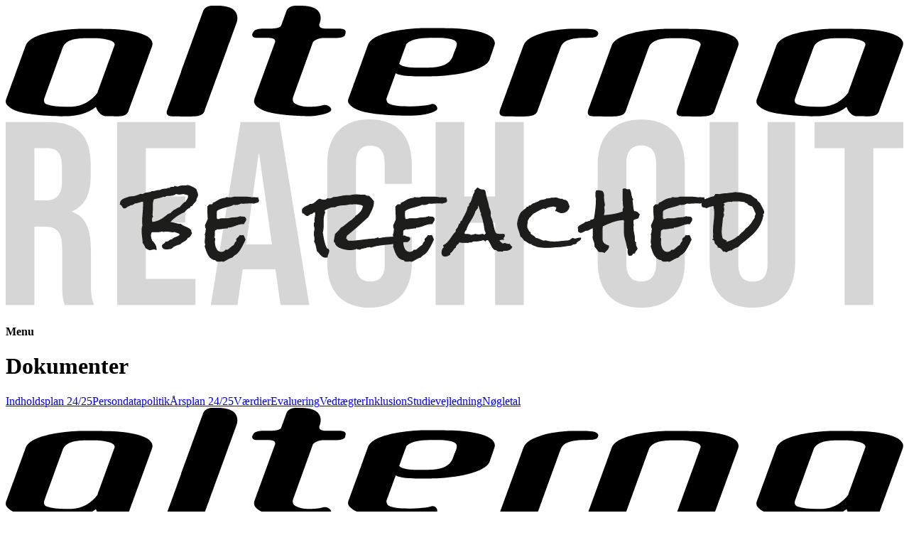

--- FILE ---
content_type: text/html; charset=utf-8
request_url: https://alterna.netlify.app/dokumenter/
body_size: 26309
content:
<!DOCTYPE html><html><head><meta charset="utf-8"><meta http-equiv="x-ua-compatible" content="ie=edge"><link rel="preconnect" href="https://fonts.gstatic.com"><link href="https://fonts.googleapis.com/css2?family=Bebas+Neue&amp;family=Roboto&amp;family=Rock+Salt&amp;display=swap" rel="stylesheet"><meta name="viewport" content="width=device-width, initial-scale=1, shrink-to-fit=no"><meta name="generator" content="Gatsby 2.31.1"><title></title><link rel="icon" href="/favicon-32x32.png?v=2c8586c7c28f244ab381eac4d4712549" type="image/png"><link rel="manifest" href="/manifest.webmanifest" crossorigin="anonymous"><link rel="apple-touch-icon" sizes="48x48" href="/icons/icon-48x48.png?v=2c8586c7c28f244ab381eac4d4712549"><link rel="apple-touch-icon" sizes="72x72" href="/icons/icon-72x72.png?v=2c8586c7c28f244ab381eac4d4712549"><link rel="apple-touch-icon" sizes="96x96" href="/icons/icon-96x96.png?v=2c8586c7c28f244ab381eac4d4712549"><link rel="apple-touch-icon" sizes="144x144" href="/icons/icon-144x144.png?v=2c8586c7c28f244ab381eac4d4712549"><link rel="apple-touch-icon" sizes="192x192" href="/icons/icon-192x192.png?v=2c8586c7c28f244ab381eac4d4712549"><link rel="apple-touch-icon" sizes="256x256" href="/icons/icon-256x256.png?v=2c8586c7c28f244ab381eac4d4712549"><link rel="apple-touch-icon" sizes="384x384" href="/icons/icon-384x384.png?v=2c8586c7c28f244ab381eac4d4712549"><link rel="apple-touch-icon" sizes="512x512" href="/icons/icon-512x512.png?v=2c8586c7c28f244ab381eac4d4712549"><style data-styled="active" data-styled-version="5.2.1"></style><link as="script" rel="preload" href="/webpack-runtime-c0574b4313f6ec3348cb.js"><link as="script" rel="preload" href="/framework-8e528b732ab2eaadb7b7.js"><link as="script" rel="preload" href="/dc6a8720040df98778fe970bf6c000a41750d3ae-0e412a2b47893c0f0910.js"><link as="script" rel="preload" href="/app-3da853f3ffb928695419.js"><link as="script" rel="preload" href="/commons-644d09cb9e766e08af6a.js"><link as="script" rel="preload" href="/component---src-templates-page-jsx-54ff95460b92ec8f4315.js"><link as="fetch" rel="preload" href="/page-data/dokumenter/page-data.json" crossorigin="anonymous"><link as="fetch" rel="preload" href="/page-data/app-data.json" crossorigin="anonymous"><meta name="description" content="null" data-react-helmet="true"><link rel="prefetch" href="/page-data/index/page-data.json" crossorigin="anonymous" as="fetch"><style data-legalmonster="sven">.legalmonster-cleanslate.lm-base,.legalmonster-cleanslate.lm-base *,.legalmonster-cleanslate.lm-base ::before,.legalmonster-cleanslate.lm-base ::after{box-sizing:border-box !important;text-align:left !important;word-wrap:break-word !important;line-height:normal;font-family:inherit !important;font-size:14px}.legalmonster-cleanslate .lm-consentgroup{position:relative !important;display:flex !important;align-items:start !important;cursor:arrow !important}.legalmonster-cleanslate .lm-consentgroup:not(:last-child){margin-bottom:10px !important}.legalmonster-cleanslate .lm-consentgroup input[type=checkbox]{position:absolute !important;z-index:-1 !important;appearance:none !important;opacity:0 !important}.lm-base .lm-checkbox{width:18px !important;height:18px !important;border-width:2px !important;border-style:solid !important;border-radius:2px !important;border-color:#999;margin-right:10px !important}.lm-base .lm-checkbox::after{position:relative !important;display:block !important;top:0px !important;left:4px !important;width:6px !important;border-style:solid !important;border-color:inherit;height:11px !important;transform:rotate(45deg) !important;border-width:0 2px 2px 0 !important}.lm-base :checked~.lm-checkbox::after{content:"" !important}.lm-base :disabled~.lm-checkbox{opacity:.3;cursor:not-allowed !important}.lm-base .lm-error{color:#e55b4a}.lm-base [aria-invalid]~.lm-checkbox{border-color:#e55b4a}.lm-base [aria-invalid] *{color:#e55b4a}.legalmonster-cleanslate.lm-base,.legalmonster-cleanslate.lm-base *,.legalmonster-cleanslate.lm-base ::before,.legalmonster-cleanslate.lm-base ::after{box-sizing:border-box !important;text-align:left !important;word-wrap:break-word !important;line-height:normal;font-family:inherit !important;font-size:14px}.legalmonster-cleanslate .lm-consent-text{flex:1 !important;-webkit-touch-callout:none !important;-webkit-user-select:none !important;-khtml-user-select:none !important;-moz-user-select:none !important;-ms-user-select:none !important;user-select:none !important;position:relative !important}.legalmonster-cleanslate .lm-consent-text a{text-decoration:underline !important}.legalmonster-cleanslate .lm-consent-text a:hover,.legalmonster-cleanslate .lm-consent-text a:focus,.legalmonster-cleanslate .lm-consent-text a:active{text-decoration:none !important}.legalmonster-cleanslate .lm-required-field{position:absolute !important;margin-left:4px !important}.lm-required-field{color:#e55b4a}.legalmonster-cleanslate.lm-base,.legalmonster-cleanslate.lm-base *,.legalmonster-cleanslate.lm-base ::before,.legalmonster-cleanslate.lm-base ::after{box-sizing:border-box !important;text-align:left !important;word-wrap:break-word !important;line-height:normal;font-family:inherit !important;font-size:14px}.legalmonster-cleanslate.lm-popup{position:fixed !important;display:flex !important;align-items:center !important;justify-content:center !important;height:100vh !important;width:100vw !important;top:0 !important;left:0 !important;z-index:2147483647 !important}@keyframes fade-background-opacity{0%{background:rgba(0,0,0,0) !important}100%{background:rgba(0,0,0,.5) !important}}.legalmonster-cleanslate.lm-popup>.lm-popup-background{position:fixed !important;top:0 !important;right:0 !important;bottom:0 !important;left:0 !important;z-index:-1 !important;background-color:rgba(0,0,0,.5) !important;animation:fade-background-opacity .15s ease-in 1 !important}.legalmonster-cleanslate.lm-popup .lm-icon-close{background-image:url("data:image/svg+xml,%3Csvg width='24' height='24' viewBox='0 0 24 24' fill='none' xmlns='http://www.w3.org/2000/svg'%3E%3Cpath d='M12 22C17.5228 22 22 17.5228 22 12C22 6.47715 17.5228 2 12 2C6.47715 2 2 6.47715 2 12C2 17.5228 6.47715 22 12 22Z' stroke='%23CCCCCC' stroke-width='2' stroke-linecap='round' stroke-linejoin='round'/%3E%3Cpath d='M15 9L9 15' stroke='%23CCCCCC' stroke-width='2' stroke-linecap='round' stroke-linejoin='round'/%3E%3Cpath d='M9 9L15 15' stroke='%23CCCCCC' stroke-width='2' stroke-linecap='round' stroke-linejoin='round'/%3E%3C/svg%3E%0A") !important;background-repeat:no-repeat !important;height:24px !important;width:24px !important}.legalmonster-cleanslate .lm-widget{color:#333 !important;background-color:#f2f2f2 !important;max-width:600px !important;border-radius:10px !important;box-shadow:0px 5px 40px rgba(0,0,0,.25) !important;font-family:Helvetica,sans-serif !important;display:flex !important;flex-direction:column !important;max-height:500px !important;width:90vw !important;height:90vh !important}.legalmonster-cleanslate .lm-widget>header{display:flex !important;flex:none !important;background-color:#fff !important;border-radius:10px 10px 0 0 !important;border-bottom:1px solid #eee !important}.legalmonster-cleanslate .lm-widget>header *{color:#333 !important}.legalmonster-cleanslate .lm-widget>header h1{flex:1 !important;padding:27px !important;padding-bottom:25px !important;font-style:normal !important;font-weight:bold !important;font-size:22px !important;margin:0 10px 0 0 !important}.legalmonster-cleanslate .lm-widget>header .lm-widget-close{height:22px !important;width:22px !important;display:block !important;padding:20px !important;background-position:center !important}.legalmonster-cleanslate .lm-widget>header a.lm-widget-close{text-decoration:none !important;color:#aaa !important}.legalmonster-cleanslate .lm-widget>footer{border-radius:0 0 10px 10px !important;background-color:#fff !important;display:flex !important;flex:none !important;flex-direction:column !important;border-top:1px solid #eee !important}.legalmonster-cleanslate .lm-widget>footer a{display:flex !important;justify-content:center !important;align-items:center !important;text-decoration:none !important}.legalmonster-cleanslate .lm-widget>footer a.lm-widget-reference{color:#aaa !important;font-size:12px !important;padding:12px !important}.legalmonster-cleanslate .lm-widget>footer button.lm-widget-button{padding:0 !important;border:none !important;font:inherit !important;color:inherit !important;background:none !important;cursor:pointer !important;outline:none !important;text-align:center !important;background-color:#4d69d1 !important;color:#fff !important;padding:12px !important;margin-left:15px !important;margin-right:15px !important;margin-top:15px !important;border-radius:5px !important}.legalmonster-cleanslate .lm-widget>footer button.lm-widget-button::-moz-focus-inner{border:0 !important}.legalmonster-cleanslate .lm-widget>footer button.lm-widget-button:active,.legalmonster-cleanslate .lm-widget>footer button.lm-widget-button:focus,.legalmonster-cleanslate .lm-widget>footer button.lm-widget-button:hover{background-color:#4962ba !important}.legalmonster-cleanslate .lm-widget>footer .lm-logo{width:19px !important;height:19px !important;background-image:url("https://widgets.openli.com/v1/images/openli-logo.svg") !important;background-repeat:no-repeat !important;display:inline-flex !important;margin-right:6px !important}.legalmonster-cleanslate .lm-widget .lm-widget-content{padding:15px !important;flex:1 1 auto !important;height:100% !important}.legalmonster-cleanslate .lm-widget .lm-widget-content .lm-widget-textview{height:100% !important;overflow:auto !important;color:#666 !important;color:var(--generalTextColor) !important;background-color:#fff !important;background-color:var(--boxBackgroundColor) !important;border-radius:10px !important;border-radius:var(--boxBorderRadius) !important;padding-right:25px !important;padding:15px !important}.legalmonster-cleanslate .lm-widget .lm-widget-content .lm-widget-textview :first-child{margin-top:0 !important}.legalmonster-cleanslate .lm-widget .lm-widget-content .lm-widget-textview *{color:#666;color:var(--generalTextColor);font-size:14px !important;line-height:1.4 !important}.legalmonster-cleanslate .lm-widget .lm-widget-content .lm-widget-textview p{margin-top:10px !important;margin-bottom:10px !important}.legalmonster-cleanslate .lm-widget .lm-widget-content .lm-widget-textview h1,.legalmonster-cleanslate .lm-widget .lm-widget-content .lm-widget-textview h2,.legalmonster-cleanslate .lm-widget .lm-widget-content .lm-widget-textview h3,.legalmonster-cleanslate .lm-widget .lm-widget-content .lm-widget-textview h4,.legalmonster-cleanslate .lm-widget .lm-widget-content .lm-widget-textview h5,.legalmonster-cleanslate .lm-widget .lm-widget-content .lm-widget-textview h6{display:block !important;margin-left:0 !important;margin-right:0 !important;margin-top:10px !important;margin-bottom:10px !important;padding:0 !important;font-weight:bold !important;line-height:1.2 !important}.legalmonster-cleanslate .lm-widget .lm-widget-content .lm-widget-textview h1{font-size:22px !important}.legalmonster-cleanslate .lm-widget .lm-widget-content .lm-widget-textview h2{font-size:18px !important}.legalmonster-cleanslate .lm-widget .lm-widget-content .lm-widget-textview ul{list-style-type:disc !important;font-size:14px !important}.legalmonster-cleanslate .lm-widget .lm-widget-content .lm-widget-textview ol{list-style-type:decimal !important}.legalmonster-cleanslate .lm-widget .lm-widget-content .lm-widget-textview ul ul,.legalmonster-cleanslate .lm-widget .lm-widget-content .lm-widget-textview ol ul{list-style-type:circle !important;margin-left:15px !important}.legalmonster-cleanslate .lm-widget .lm-widget-content .lm-widget-textview ol ol,.legalmonster-cleanslate .lm-widget .lm-widget-content .lm-widget-textview ul ol{list-style-type:lower-latin !important;margin-left:15px !important}.legalmonster-cleanslate .lm-widget .lm-widget-content .lm-widget-textview li{line-height:18px !important}.legalmonster-cleanslate .lm-widget .lm-widget-content .lm-widget-textview a{color:#4d69d1 !important}.legalmonster-cleanslate .lm-widget .lm-widget-content .lm-widget-textview b{font-weight:bold !important}.legalmonster-cleanslate .lm-widget .lm-widget-content .lm-widget-textview .cookie-policy-provider-information{border:1px solid #d3d3d3 !important;border:1px solid var(--generalBorderColor) !important;border-radius:5px !important;border-radius:var(--generalBorderRadius) !important;margin-bottom:10px !important;display:flex !important;flex-direction:column !important}.legalmonster-cleanslate .lm-widget .lm-widget-content .lm-widget-textview .cookie-policy-provider-information>h2{margin:0 !important;padding-left:10px !important;display:flex !important;align-items:center !important;min-height:45px !important;border-bottom:1px solid #d3d3d3 !important;border-bottom:1px solid var(--generalBorderColor) !important;font-weight:normal !important;color:#666 !important;color:var(--generalTextColor) !important;font-size:14px !important}.legalmonster-cleanslate .lm-widget .lm-widget-content .lm-widget-textview .cookie-policy-provider-information>section{display:flex !important;flex-direction:column !important;font-size:14px !important}.legalmonster-cleanslate .lm-widget .lm-widget-content .lm-widget-textview .cookie-policy-provider-information>section>div{color:#666 !important;color:var(--generalTextColor) !important;border-bottom:1px solid #d3d3d3 !important;border-bottom:1px solid var(--generalBorderColor) !important}.legalmonster-cleanslate .lm-widget .lm-widget-content .lm-widget-textview .cookie-policy-provider-information>section>div>p:first-child{margin:0 !important;padding:10px !important}.legalmonster-cleanslate .lm-widget .lm-widget-content .lm-widget-textview .cookie-policy-provider-information>section>div>div{display:flex !important;column-gap:1rem !important;margin:0 !important;padding:0px 10px 20px 10px !important}.legalmonster-cleanslate .lm-widget .lm-widget-content .lm-widget-textview .cookie-policy-provider-information>section>div>div a{padding-top:1rem !important}.legalmonster-cleanslate .lm-widget .lm-widget-content .lm-widget-textview .cookie-policy-provider-information>section>table{margin:0 !important;color:initial !important;background-color:initial !important;border-spacing:0 5px !important;width:100% !important}.legalmonster-cleanslate .lm-widget .lm-widget-content .lm-widget-textview .cookie-policy-provider-information>section>table td:first-child{padding-left:10px !important}.legalmonster-cleanslate .lm-widget .lm-widget-content .lm-widget-textview .cookie-policy-provider-information>section>table td:last-child{padding-right:10px !important}.legalmonster-cleanslate .lm-widget .lm-widget-content .lm-widget-textview .cookie-policy-provider-information>section>table th:first-child{padding-left:10px !important}.legalmonster-cleanslate .lm-widget .lm-widget-content .lm-widget-textview .cookie-policy-provider-information>section>table th:nth-child(2){padding:0 10px !important}.legalmonster-cleanslate .lm-widget .lm-widget-content .lm-widget-textview .cookie-policy-provider-information>section>table th:last-child{padding-right:10px !important}.legalmonster-cleanslate .lm-widget .lm-widget-content .lm-widget-textview .cookie-policy-provider-information>section>table thead tr{margin-bottom:1rem !important}.legalmonster-cleanslate .lm-widget .lm-widget-content .lm-widget-textview .cookie-policy-provider-information>section>table thead th{border:none !important;vertical-align:initial !important;padding:0 !important;font-weight:bold !important;padding-top:20px !important;margin:0 !important;margin-top:12px !important;margin-bottom:12px !important;color:#666 !important;color:var(--generalTextColor) !important;padding-bottom:5px !important}.legalmonster-cleanslate .lm-widget .lm-widget-content .lm-widget-textview .cookie-policy-provider-information>section>table tbody{border-bottom:1px solid #d3d3d3 !important;border-bottom:1px solid var(--generalBorderColor) !important}.legalmonster-cleanslate .lm-widget .lm-widget-content .lm-widget-textview .cookie-policy-provider-information>section>table tbody td{border:none !important;padding:initial !important;vertical-align:initial !important;color:#666 !important;color:var(--generalTextColor) !important}.legalmonster-cleanslate .lm-widget .lm-widget-content .lm-widget-textview .cookie-policy-provider-information>section>table tbody tr td:first-child{word-break:break-all !important;margin:0 !important;padding-bottom:12px !important}.legalmonster-cleanslate .lm-widget .lm-widget-content .lm-widget-textview .cookie-policy-provider-information>section>table tbody tr td:nth-child(2){padding:0 10px !important}.legalmonster-cleanslate .lm-widget .lm-widget-content .lm-widget-textview .cookie-policy-provider-information>section>table tbody tr td:last-child{margin:0 !important;padding-bottom:12px !important}.legalmonster-cleanslate.lm-base,.legalmonster-cleanslate.lm-base *,.legalmonster-cleanslate.lm-base ::before,.legalmonster-cleanslate.lm-base ::after{box-sizing:border-box !important;text-align:left !important;word-wrap:break-word !important;line-height:normal;font-family:inherit !important;font-size:14px}.legalmonster-cleanslate .lm-signup{border:1px solid #ccc !important;border-radius:5px !important;margin-bottom:10px !important;padding:12px !important}.legalmonster-cleanslate .lm-signup~.lm-error{margin:10px 0 !important}.legalmonster-cleanslate.lm-base,.legalmonster-cleanslate.lm-base *,.legalmonster-cleanslate.lm-base ::before,.legalmonster-cleanslate.lm-base ::after{box-sizing:border-box !important;text-align:left !important;word-wrap:break-word !important;line-height:normal;font-family:inherit !important;font-size:14px}.legalmonster-cleanslate.lm-base-root.lm-modal-root{position:fixed !important;z-index:2147483647 !important;line-height:1 !important;overflow:auto !important}.legalmonster-cleanslate.lm-base,.legalmonster-cleanslate.lm-base *,.legalmonster-cleanslate.lm-base ::before,.legalmonster-cleanslate.lm-base ::after{box-sizing:border-box !important;text-align:left !important;word-wrap:break-word !important;line-height:normal;font-family:inherit !important;font-size:14px}.legalmonster-cleanslate .lm-cookies-container.lm-accept-or-reject{width:350px !important;display:flex !important;flex-direction:column !important;align-content:space-between !important;background-color:#fff !important;background-color:var(--boxBackgroundColor) !important;border-radius:10px !important;border:1px solid #e1e1e1 !important;border-radius:var(--boxBorderRadius) !important}.legalmonster-cleanslate .lm-cookies-container.lm-accept-or-reject .lm-widget-header{padding:25px 25px 15px 25px !important;border:none !important;line-height:1.2 !important}.legalmonster-cleanslate .lm-cookies-container.lm-accept-or-reject .lm-widget-header h2{font-size:20px !important;padding:0 !important;color:#0e0e0e !important;color:var(--generalHeadingTextColor) !important}.legalmonster-cleanslate .lm-cookies-container.lm-accept-or-reject .lm-widget-content{flex:1 1 auto !important;display:flex !important;flex-direction:column !important;color:#666 !important;color:var(--generalTextColor) !important;padding:0 15px 15px 15px !important;font-size:15px !important}.legalmonster-cleanslate .lm-cookies-container.lm-accept-or-reject .lm-widget-content .lm-widget-text{padding:0 10px 0 10px !important;line-height:1.2 !important}.legalmonster-cleanslate .lm-cookies-container.lm-accept-or-reject .lm-widget-content .lm-navigation-bar{display:flex !important;align-items:center !important;margin-top:25px !important;border:1px solid #d3d3d3 !important;border:1px solid var(--generalBorderColor) !important;padding-left:10px !important;padding-right:8px !important;height:50px !important;position:relative !important;cursor:pointer !important;border-radius:5px !important;border-radius:var(--generalBorderRadius) !important}.legalmonster-cleanslate .lm-cookies-container.lm-accept-or-reject .lm-widget-content .lm-navigation-bar span{cursor:pointer !important;min-height:20px !important}.legalmonster-cleanslate .lm-cookies-container.lm-accept-or-reject .lm-widget-content .lm-navigation-bar .lm-navigation-bar-text{flex:1 !important;height:24px !important;display:flex !important;align-items:center !important;color:#666 !important;color:var(--generalTextColor) !important}.legalmonster-cleanslate .lm-cookies-container.lm-accept-or-reject .lm-widget-content .lm-navigation-bar-icon{margin-right:9px !important;height:24px !important}.legalmonster-cleanslate .lm-cookies-container.lm-accept-or-reject .lm-widget-content .lm-navigation-bar-icon .lm-cookie{width:24px !important;height:24px !important;background-image:url("https://widgets.openli.com/v1/images/cookie.svg") !important;background-repeat:no-repeat !important;display:inline-flex !important}.legalmonster-cleanslate .lm-cookies-container.lm-accept-or-reject .lm-widget-content .lm-navigation-bar-icon svg{color:#999 !important;color:var(--generalIconColor) !important;height:24px !important;width:24px !important}.legalmonster-cleanslate .lm-cookies-container.lm-accept-or-reject .lm-widget-content .lm-settings-toggle{margin-left:10px !important;margin-right:6px !important;display:flex !important;align-items:center !important}.legalmonster-cleanslate .lm-cookies-container.lm-accept-or-reject .lm-widget-content .lm-navigation-bar-arrow{font-weight:800 !important;height:20px !important;color:#999 !important;color:var(--generalIconColor) !important}.legalmonster-cleanslate .lm-cookies-container.lm-accept-or-reject .lm-widget-content .lm-navigation-bar-arrow svg{height:20px !important;width:20px !important;color:#999 !important;color:var(--generalIconColor) !important}.legalmonster-cleanslate .lm-cookies-container.lm-accept-or-reject .lm-button-container{display:flex !important;padding-top:15px !important}.legalmonster-cleanslate .lm-cookies-container.lm-accept-or-reject .lm-button-container button:first-of-type{margin-right:10px !important}.legalmonster-cleanslate .lm-cookies-container.lm-accept-or-reject button,.legalmonster-cleanslate .lm-cookies-container.lm-accept-or-reject button:active{height:47px !important;width:155px !important;text-align:center !important;flex:1 0 0% !important;border-width:1px !important;border-style:solid !important;border-radius:5px !important;border-radius:var(--buttonBorderRadius) !important;transition:background-color .2s ease,border-color .2s ease,color .2s ease !important}.legalmonster-cleanslate .lm-cookies-container.lm-accept-or-reject .lm-footer{border-radius:0 0 10px 10px !important;border-radius:0 0 var(--boxBorderRadius) var(--boxBorderRadius) !important;background-color:#f3f3f3 !important;display:flex !important;flex:none !important;flex-direction:column !important;border-top:1px solid #eee !important;width:100% !important;align-self:flex-end !important}.legalmonster-cleanslate .lm-cookies-container.lm-accept-or-reject .lm-footer a{display:flex !important;justify-content:center !important;align-items:center !important;text-decoration:none !important}.legalmonster-cleanslate .lm-cookies-container.lm-accept-or-reject .lm-footer a.lm-widget-reference-new{color:#aaa !important;font-size:12px !important;padding:12px !important}.legalmonster-cleanslate .lm-cookies-container.lm-accept-or-reject .lm-footer button.lm-widget-button{padding:0 !important;border:none !important;font:inherit !important;color:inherit !important;background:none !important;cursor:pointer !important;outline:none !important;text-align:center !important;background-color:#4d69d1 !important;color:#fff !important;padding:12px !important;margin-left:15px !important;margin-right:15px !important;margin-top:15px !important;border-radius:5px !important;border-radius:var(--buttonBorderRadius) !important}.legalmonster-cleanslate .lm-cookies-container.lm-accept-or-reject .lm-footer button.lm-widget-button::-moz-focus-inner{border:0 !important}.legalmonster-cleanslate .lm-cookies-container.lm-accept-or-reject .lm-footer button.lm-widget-button:active,.legalmonster-cleanslate .lm-cookies-container.lm-accept-or-reject .lm-footer button.lm-widget-button:focus,.legalmonster-cleanslate .lm-cookies-container.lm-accept-or-reject .lm-footer button.lm-widget-button:hover{background-color:#4962ba !important}.legalmonster-cleanslate .lm-cookies-container.lm-accept-or-reject .lm-footer .lm-logo-new{width:19px !important;height:19px !important;background-image:url("https://widgets.openli.com/v1/images/openli-logo.svg") !important;background-repeat:no-repeat !important;display:inline-flex !important;margin-right:6px !important}@media(max-width: 480px){.legalmonster-cleanslate .lm-cookies-container.lm-accept-or-reject{position:fixed !important;left:50% !important;bottom:12px !important;transform:translate(-50%) !important}}@media(max-width: 375px){.lm-privacy-container.lm-specificity-modifier .lm-settings-toggle{margin-right:22px !important;display:flex !important;align-items:center !important}}@media(max-width: 360px){.lm-privacy-container.lm-specificity-modifier .lm-settings-toggle{margin-right:2px !important;display:flex !important;align-items:center !important}.lm-privacy-container.lm-specificity-modifier .lm-button-section button,.lm-privacy-container.lm-specificity-modifier .lm-button-section button:active{border-color:#0e0e0e;min-height:35px !important;padding:0 !important}}.legalmonster-cleanslate.lm-base,.legalmonster-cleanslate.lm-base *,.legalmonster-cleanslate.lm-base ::before,.legalmonster-cleanslate.lm-base ::after{box-sizing:border-box !important;text-align:left !important;word-wrap:break-word !important;line-height:normal;font-family:inherit !important;font-size:14px}.lm-cookie-information.lm-specificity-modifier .sidebarOpen{border-radius:0 0 0 10px !important;border-radius:0 0 0 var(--boxBorderRadius) !important}.legalmonster-cleanslate .lm-cookie-footer{border-radius:0 0 10px 10px !important;border-radius:0 0 var(--boxBorderRadius) var(--boxBorderRadius) !important;background-color:#f3f3f3 !important;display:flex !important;flex:none !important;flex-direction:column !important;border-top:1px solid #eee !important;width:100% !important;min-height:40px !important;max-height:40px !important}.legalmonster-cleanslate .lm-cookie-footer a{display:flex !important;justify-content:center !important;align-items:center !important;text-decoration:none !important;color:#777 !important;font-size:12px !important;padding:12px !important}.legalmonster-cleanslate .lm-cookie-footer a:hover,.legalmonster-cleanslate .lm-cookie-footer a:active,.legalmonster-cleanslate .lm-cookie-footer a:visited,.legalmonster-cleanslate .lm-cookie-footer a:link{color:#777 !important}.legalmonster-cleanslate .lm-cookie-footer button.lm-widget-button{padding:0 !important;border:none !important;font:inherit !important;color:inherit !important;background:none !important;cursor:pointer !important;outline:none !important;text-align:center !important;background-color:#4d69d1 !important;color:#fff !important;padding:12px !important;margin-left:15px !important;margin-right:15px !important;margin-top:15px !important;border-radius:5px !important;border-radius:var(--buttonBorderRadius) !important}.legalmonster-cleanslate .lm-cookie-footer button.lm-widget-button::-moz-focus-inner{border:0 !important}.legalmonster-cleanslate .lm-cookie-footer button.lm-widget-button:active,.legalmonster-cleanslate .lm-cookie-footer button.lm-widget-button:focus,.legalmonster-cleanslate .lm-cookie-footer button.lm-widget-button:hover{background-color:#4962ba !important}.legalmonster-cleanslate .lm-cookie-footer .lm-logo-new{width:19px !important;height:19px !important;background-image:url("https://widgets.openli.com/v1/images/openli-logo.svg") !important;background-repeat:no-repeat !important;display:inline-flex !important;margin-right:6px !important}.legalmonster-cleanslate .lm-cookie-footer .lm-badge-branding{background-color:#f3f3f3 !important;border-radius:0 0 4px 4px !important;min-height:20px !important;width:100% !important;display:flex !important;justify-content:center !important;align-items:center !important}.legalmonster-cleanslate .lm-cookie-footer .privacy-by-openli{background-image:url("https://widgets.openli.com/v1/images/privacy-by-openli.svg") !important;background-repeat:no-repeat !important;background-position:center !important;background-size:100px 100px !important}.legalmonster-cleanslate.lm-base,.legalmonster-cleanslate.lm-base *,.legalmonster-cleanslate.lm-base ::before,.legalmonster-cleanslate.lm-base ::after{box-sizing:border-box !important;text-align:left !important;word-wrap:break-word !important;line-height:normal;font-family:inherit !important;font-size:14px}.legalmonster-cleanslate[data-widget-id] button{text-align:center !important;height:42px !important;border:1px solid !important;border-radius:5px !important;border-radius:var(--buttonBorderRadius) !important;transition:background-color .2s ease,border-color .2s ease,color .2s ease !important}.legalmonster-cleanslate.lm-base,.legalmonster-cleanslate.lm-base *,.legalmonster-cleanslate.lm-base ::before,.legalmonster-cleanslate.lm-base ::after{box-sizing:border-box !important;text-align:left !important;word-wrap:break-word !important;line-height:normal;font-family:inherit !important;font-size:14px}.legalmonster-cleanslate .lm-info-box{display:flex !important;align-items:center !important;margin-bottom:10px !important;border:1px solid #d3d3d3 !important;border:1px solid var(--generalBorderColor) !important;border-radius:5px !important;border-radius:var(--generalBorderRadius) !important;padding-left:10px !important;padding-right:8px !important;max-height:45px !important;min-height:45px !important;height:45px !important;position:relative !important;cursor:pointer !important}.legalmonster-cleanslate .lm-info-box span{cursor:pointer !important;color:#666 !important;color:var(--generalTextColor) !important}.legalmonster-cleanslate .lm-info-box .settings-box-img{max-width:24px !important;max-height:24px !important;margin-right:10px !important}.legalmonster-cleanslate .lm-info-box .lm-info-box-text{flex:1 !important}.legalmonster-cleanslate .lm-info-box .lm-info-box-arrow{font-weight:800 !important;max-height:20px !important}.legalmonster-cleanslate .lm-info-box .lm-info-box-arrow svg{color:#999 !important;color:var(--generalIconColor) !important;height:20px !important;width:20px !important;max-height:20px !important}.legalmonster-cleanslate .lm-info-box .lm-info-box-arrow-rotate svg{transform:rotate(90deg) !important}.legalmonster-cleanslate .lm-info-box .lm-info-box-header{display:flex !important;align-items:center !important;flex:1 0 45px !important;min-height:45px !important;border-bottom:1px solid #d3d3d3 !important;border-bottom:1px solid var(--generalBorderColor) !important;position:relative !important;cursor:pointer !important}.legalmonster-cleanslate .lm-info-box .lm-info-box-header span{color:#666 !important;color:var(--generalTextColor) !important;cursor:pointer !important}.legalmonster-cleanslate .lm-info-box .lm-info-box-header .lm-info-box-text{flex:1 0 auto !important}.legalmonster-cleanslate .lm-info-box .lm-info-box-header .lm-info-box-arrow{display:flex !important;flex:0 1 auto !important;font-weight:800 !important;transform:rotate(90deg) !important;color:#666 !important;color:var(--generalTextColor) !important}.legalmonster-cleanslate .lm-info-box .lm-info-box-header .lm-info-box-arrow svg{color:#999 !important;color:var(--generalIconColor) !important;height:20px !important;width:20px !important;max-height:20px !important}.legalmonster-cleanslate .lm-info-box-open{border:1px solid #d3d3d3 !important;border:1px solid var(--generalBorderColor) !important;border-radius:5px !important;border-radius:var(--generalBorderRadius) !important;margin-bottom:10px !important;display:flex !important;flex-direction:column !important}.legalmonster-cleanslate .lm-info-box-open .lm-info-box-header{padding-left:10px !important;padding-right:8px !important;display:flex !important;align-items:center !important;flex:1 0 45px !important;min-height:45px !important;border-bottom:1px solid #d3d3d3 !important;border-bottom:1px solid var(--generalBorderColor) !important;position:relative !important;cursor:pointer !important}.legalmonster-cleanslate .lm-info-box-open .lm-info-box-header span{color:#666 !important;color:var(--generalTextColor) !important;cursor:pointer !important}.legalmonster-cleanslate .lm-info-box-open .lm-info-box-header .lm-info-box-text{flex:1 0 auto !important}.legalmonster-cleanslate .lm-info-box-open .lm-info-box-header .lm-info-box-arrow{display:flex !important;flex:0 1 auto !important;font-weight:800 !important;transform:rotate(90deg) !important;color:#666 !important;color:var(--generalTextColor) !important}.legalmonster-cleanslate .lm-info-box-open .lm-info-box-header .lm-info-box-arrow svg{color:#999 !important;color:var(--generalIconColor) !important;height:20px !important;width:20px !important;max-height:20px !important}.legalmonster-cleanslate .lm-info-box-open .lm-info-box-information{display:flex !important;flex-direction:column !important;font-size:14px !important}.legalmonster-cleanslate .lm-info-box-open .lm-info-box-information header{color:#666 !important;color:var(--generalTextColor) !important}.legalmonster-cleanslate .lm-info-box-open .lm-info-box-information .lm-info-box-privacy-policy{padding-top:1rem !important;color:#666 !important;color:var(--generalTextColor) !important}.legalmonster-cleanslate .lm-info-box-open .lm-info-box-information .lm-cookie-details-header{border-bottom:1px solid #d3d3d3 !important;border-bottom:1px solid var(--generalBorderColor) !important}.legalmonster-cleanslate .lm-info-box-open .lm-info-box-information .privacy-links{display:flex !important;gap:1rem !important;flex-wrap:wrap !important}.legalmonster-cleanslate .lm-info-box-open .lm-info-box-information .lm-cookie-details-header>header{padding:20px 10px !important;white-space:pre-line !important}.legalmonster-cleanslate .lm-info-box-open .lm-info-box-information .lm-cookie-details-header>div{padding:0px 10px 20px 10px !important}.legalmonster-cleanslate .lm-info-box-open .lm-info-box-information .lm-cookie-details{border-spacing:0 5px !important;width:100% !important}.legalmonster-cleanslate .lm-info-box-open .lm-info-box-information .lm-cookie-details td:first-child{padding-left:10px !important}.legalmonster-cleanslate .lm-info-box-open .lm-info-box-information .lm-cookie-details td:last-child{padding-right:10px !important}.legalmonster-cleanslate .lm-info-box-open .lm-info-box-information .lm-cookie-details thead td{padding-top:20px !important}.legalmonster-cleanslate .lm-info-box-open .lm-info-box-information .lm-cookie-details .lm-cookie-details-row-head{margin-bottom:1rem !important}.legalmonster-cleanslate .lm-info-box-open .lm-info-box-information .lm-cookie-details .lm-cookie-details-row-head td{font-weight:bold !important;margin:0 !important;margin-top:12px !important;margin-bottom:12px !important;color:#666 !important;color:var(--generalTextColor) !important;font-size:12px !important;padding-bottom:5px !important}.legalmonster-cleanslate .lm-info-box-open .lm-info-box-information .lm-cookie-details tbody{border-bottom:1px solid #d3d3d3 !important;border-bottom:1px solid var(--generalBorderColor) !important}.legalmonster-cleanslate .lm-info-box-open .lm-info-box-information .lm-cookie-details .lm-cookie-details-row-body td{margin:0 !important;color:#666 !important;color:var(--generalTextColor) !important;margin-top:12px !important;padding-bottom:.75rem !important;font-size:12px !important}.legalmonster-cleanslate .lm-info-box-open .lm-info-box-information .lm-cookie-details .lm-cookie-details-cookie-purpose td{padding-bottom:20px !important;margin:0 !important;color:#666 !important;color:var(--generalTextColor) !important;font-size:12px !important;line-height:1.3 !important}.legalmonster-cleanslate.lm-base,.legalmonster-cleanslate.lm-base *,.legalmonster-cleanslate.lm-base ::before,.legalmonster-cleanslate.lm-base ::after{box-sizing:border-box !important;text-align:left !important;word-wrap:break-word !important;line-height:normal;font-family:inherit !important;font-size:14px}.lm-cookie-information.lm-cookies{height:auto !important;max-height:500px !important;padding:25px 0px 15px 15px !important;border-left:1px solid #d3d3d3 !important;border-left:1px solid var(--generalBorderColor) !important;color:#666 !important;color:var(--generalTextColor) !important;width:100% !important;display:flex !important;flex-direction:column !important}.lm-cookie-information.lm-cookies h2{padding:0 !important;padding-bottom:20px !important;font-size:20px !important;color:#0e0e0e !important;color:var(--generalHeadingTextColor) !important}.lm-cookie-information.lm-cookies .lm-cookie-document-header{flex:0 1 25% !important;display:flex !important;min-height:25px !important;padding:0 10px 0 10px !important}.lm-cookie-information.lm-cookies .lm-cookie-document-header .lm-cookie-arrow-back{background-color:#2f72c1 !important;border-radius:50% !important;width:24px !important;height:24px !important;display:flex !important;justify-content:center !important;align-items:center !important;margin-right:8px !important}.lm-cookie-information.lm-cookies .lm-cookie-document-header .lm-cookie-arrow-back svg{height:16px !important;width:16px !important;font-weight:bold !important;line-height:15px !important;color:#fff !important}.lm-cookie-information.lm-cookies .lm-cookie-info-header{flex:0 1 auto !important;padding:0 10px 10px 10px !important}.lm-cookie-information.lm-cookies .lm-cookie-info-header header{border:none !important}.lm-cookie-information.lm-cookies .lm-cookie-info-header p{font-size:15px !important;margin:0 !important;color:#666 !important;color:var(--generalTextColor) !important}.lm-cookie-information.lm-cookies .lm-cookie-info-body{padding:0 15px 15px 0 !important;flex:1 !important;overflow:auto !important;display:flex;flex-direction:column !important}.lm-cookie-information.lm-cookies .lm-cookie-info-body .lm-cookie-body-header{flex:0 1 auto !important;padding:0 10px 25px 10px !important}.lm-cookie-information.lm-cookies .lm-cookie-info-body .lm-cookie-body-header h3{font-size:16px !important;color:#0e0e0e !important;color:var(--generalHeadingTextColor) !important}.lm-cookie-information.lm-cookies .lm-cookie-info-body .lm-cookie-body-header p{font-size:14px !important;margin:0 !important;color:#666 !important;color:var(--generalTextColor) !important}.lm-cookie-information.lm-cookies .lm-cookie-info-body .lm-cookie-body-providers{max-height:80% !important}.lm-cookie-information.lm-cookies .lm-cookie-policy-header{padding:0 10px 20px 10px !important}.lm-cookie-information.lm-cookies .lm-cookie-information-policy{color:#666 !important;color:var(--generalTextColor) !important;padding:0 10px 0 10px !important}.lm-cookie-information.lm-cookies .lm-cookie-information-policy a{color:#2f72c1 !important}.lm-mobile-test-purpose .lm-cookie-information.lm-specificity-modifier{height:480px !important;color:#666 !important;color:var(--generalTextColor) !important;border:none !important;display:flex !important;flex-direction:column !important}.lm-mobile-test-purpose .lm-cookie-information.lm-specificity-modifier h2{padding:0 !important;padding-bottom:20px !important;font-size:20px !important;color:#0e0e0e !important;color:var(--generalHeadingTextColor) !important}.lm-mobile-test-purpose .lm-cookie-information.lm-specificity-modifier .lm-cookie-info-container{flex:1 !important;display:flex !important;flex-direction:column !important;padding-bottom:1rem !important}.lm-mobile-test-purpose .lm-cookie-information.lm-specificity-modifier .lm-cookie-info-container .lm-cookie-info-header{flex:0 0 auto !important;padding:25px 15px 15px 15px !important}.lm-mobile-test-purpose .lm-cookie-information.lm-specificity-modifier .lm-cookie-info-container .lm-cookie-info-header header{display:flex !important;align-items:center !important;border:none !important;padding:0 10px 0 10px !important;padding-bottom:20px !important}.lm-mobile-test-purpose .lm-cookie-information.lm-specificity-modifier .lm-cookie-info-container .lm-cookie-info-header header .lm-cookie-arrow-back{border-radius:50% !important;width:24px !important;height:24px !important;display:flex !important;justify-content:center !important;align-items:center !important;margin-right:8px !important}.lm-mobile-test-purpose .lm-cookie-information.lm-specificity-modifier .lm-cookie-info-container .lm-cookie-info-header header .lm-cookie-arrow-back svg{height:16px !important;width:16px !important;font-weight:bold !important;line-height:15px !important;color:#fff !important}.lm-mobile-test-purpose .lm-cookie-information.lm-specificity-modifier .lm-cookie-info-container .lm-cookie-info-header header h2{padding:0 !important;font-size:20px !important;color:#0e0e0e !important;color:var(--generalHeadingTextColor) !important}.lm-mobile-test-purpose .lm-cookie-information.lm-specificity-modifier .lm-cookie-info-container .lm-cookie-info-header p{margin:0 !important;font-size:15px !important;color:#666 !important;color:var(--generalTextColor) !important;padding:0 10px 0 10px !important}.lm-mobile-test-purpose .lm-cookie-information.lm-specificity-modifier .lm-cookie-info-container .lm-cookie-info-body{padding:0 15px 10px 15px !important;flex:1 !important;overflow:auto !important;display:flex !important;flex-direction:column !important}.lm-mobile-test-purpose .lm-cookie-information.lm-specificity-modifier .lm-cookie-info-container .lm-cookie-info-body .lm-body-header{flex:0 0 auto !important;padding:0 10px 0 10px !important}.lm-mobile-test-purpose .lm-cookie-information.lm-specificity-modifier .lm-cookie-info-container .lm-cookie-info-body .lm-body-header h3{font-size:16px !important;padding:0 0 10px 0 !important}.lm-mobile-test-purpose .lm-cookie-information.lm-specificity-modifier .lm-cookie-info-container .lm-cookie-info-body .lm-body-header p{font-size:15px !important;margin:0 !important;color:#666 !important;color:var(--generalTextColor) !important}.lm-mobile-test-purpose .lm-cookie-information.lm-specificity-modifier .lm-cookie-info-container .lm-cookie-info-body .lm-body-providers{flex:1 !important;margin-top:20px !important}.lm-mobile-test-purpose .lm-cookie-information.lm-specificity-modifier .lm-cookie-info-container .lm-cookie-info-body .lm-body-providers .cookie-body-providers{max-height:80% !important}.lm-mobile-test-purpose .lm-cookie-information.lm-specificity-modifier footer{position:relative !important;bottom:0 !important;border-radius:0 0 10px 10px !important;border-radius:0 0 var(--boxBorderRadius) var(--boxBorderRadius) !important;background-color:#f3f3f3 !important;display:flex !important;flex:none !important;flex-direction:column !important;border-top:1px solid #eee !important;width:100% !important}.lm-mobile-test-purpose .lm-cookie-information.lm-specificity-modifier footer a{display:flex !important;justify-content:center !important;align-items:center !important;text-decoration:none !important}.lm-mobile-test-purpose .lm-cookie-information.lm-specificity-modifier footer a.lm-widget-reference-new{color:#aaa !important;font-size:12px !important;padding:12px !important}.lm-mobile-test-purpose .lm-cookie-information.lm-specificity-modifier footer button.lm-widget-button{padding:0 !important;border:none !important;font:inherit !important;color:inherit !important;background:none !important;cursor:pointer !important;outline:none !important;text-align:center !important;background-color:#4d69d1 !important;color:#fff !important;padding:12px !important;margin-left:15px !important;margin-right:15px !important;margin-top:15px !important;border-radius:5px !important;border-radius:var(--generalBorderRadius) !important}.lm-mobile-test-purpose .lm-cookie-information.lm-specificity-modifier footer button.lm-widget-button::-moz-focus-inner{border:0 !important}.lm-mobile-test-purpose .lm-cookie-information.lm-specificity-modifier footer button.lm-widget-button:active,.lm-mobile-test-purpose .lm-cookie-information.lm-specificity-modifier footer button.lm-widget-button:focus,.lm-mobile-test-purpose .lm-cookie-information.lm-specificity-modifier footer button.lm-widget-button:hover{background-color:#4962ba !important}.lm-mobile-test-purpose .lm-cookie-information.lm-specificity-modifier footer .lm-logo-new{width:19px !important;height:19px !important;background-image:url("https://widgets.openli.com/v1/images/openli-logo.svg") !important;background-repeat:no-repeat !important;display:inline-flex !important;margin-right:6px !important}.legalmonster-cleanslate.lm-base,.legalmonster-cleanslate.lm-base *,.legalmonster-cleanslate.lm-base ::before,.legalmonster-cleanslate.lm-base ::after{box-sizing:border-box !important;text-align:left !important;word-wrap:break-word !important;line-height:normal;font-family:inherit !important;font-size:14px}.lm-cookie-information-document.lm-specificity-modifier{height:auto !important;flex:1 1 0% !important;display:flex !important;flex-direction:column !important;border-left:1px solid #d3d3d3 !important;border-left:1px solid var(--generalBorderColor) !important;padding:25px 25px 25px 25px !important}.lm-cookie-information-document.lm-specificity-modifier h2{font-size:20px !important;padding:0px 0px 15px 0px !important;color:#0e0e0e !important;color:var(--generalHeadingTextColor) !important}.lm-cookie-information-document.lm-specificity-modifier .lm-cookie-document-header{display:flex !important}.lm-cookie-information-document.lm-specificity-modifier .lm-cookie-policy-title{padding:0 !important;margin-bottom:15px !important;color:#0e0e0e !important;color:var(--generalHeadingTextColor) !important}.lm-cookie-information-document.lm-specificity-modifier .lm-cookie-information-policy{flex:1 1 auto !important;box-sizing:content-box !important;height:100% !important;overflow:auto !important;color:#666 !important;color:var(--generalTextColor) !important;background-color:#fff !important;background-color:var(--boxBackgroundColor) !important;border-radius:10px !important;border-radius:var(--boxBorderRadius) !important;padding-right:25px !important;border-radius:0 !important}.lm-cookie-information-document.lm-specificity-modifier .lm-cookie-information-policy :first-child{margin-top:0 !important}.lm-cookie-information-document.lm-specificity-modifier .lm-cookie-information-policy *{color:#666;color:var(--generalTextColor);font-size:14px !important;line-height:1.4 !important}.lm-cookie-information-document.lm-specificity-modifier .lm-cookie-information-policy p{margin-top:10px !important;margin-bottom:10px !important}.lm-cookie-information-document.lm-specificity-modifier .lm-cookie-information-policy h1,.lm-cookie-information-document.lm-specificity-modifier .lm-cookie-information-policy h2,.lm-cookie-information-document.lm-specificity-modifier .lm-cookie-information-policy h3,.lm-cookie-information-document.lm-specificity-modifier .lm-cookie-information-policy h4,.lm-cookie-information-document.lm-specificity-modifier .lm-cookie-information-policy h5,.lm-cookie-information-document.lm-specificity-modifier .lm-cookie-information-policy h6{display:block !important;margin-left:0 !important;margin-right:0 !important;margin-top:10px !important;margin-bottom:10px !important;padding:0 !important;font-weight:bold !important;line-height:1.2 !important}.lm-cookie-information-document.lm-specificity-modifier .lm-cookie-information-policy h1{font-size:22px !important}.lm-cookie-information-document.lm-specificity-modifier .lm-cookie-information-policy h2{font-size:18px !important}.lm-cookie-information-document.lm-specificity-modifier .lm-cookie-information-policy ul{list-style-type:disc !important;font-size:14px !important}.lm-cookie-information-document.lm-specificity-modifier .lm-cookie-information-policy ol{list-style-type:decimal !important}.lm-cookie-information-document.lm-specificity-modifier .lm-cookie-information-policy ul ul,.lm-cookie-information-document.lm-specificity-modifier .lm-cookie-information-policy ol ul{list-style-type:circle !important;margin-left:15px !important}.lm-cookie-information-document.lm-specificity-modifier .lm-cookie-information-policy ol ol,.lm-cookie-information-document.lm-specificity-modifier .lm-cookie-information-policy ul ol{list-style-type:lower-latin !important;margin-left:15px !important}.lm-cookie-information-document.lm-specificity-modifier .lm-cookie-information-policy li{line-height:18px !important}.lm-cookie-information-document.lm-specificity-modifier .lm-cookie-information-policy a{color:#4d69d1 !important}.lm-cookie-information-document.lm-specificity-modifier .lm-cookie-information-policy b{font-weight:bold !important}.lm-cookie-information-document.lm-specificity-modifier .lm-cookie-information-policy .cookie-policy-provider-information{border:1px solid #d3d3d3 !important;border:1px solid var(--generalBorderColor) !important;border-radius:5px !important;border-radius:var(--generalBorderRadius) !important;margin-bottom:10px !important;display:flex !important;flex-direction:column !important}.lm-cookie-information-document.lm-specificity-modifier .lm-cookie-information-policy .cookie-policy-provider-information>h2{margin:0 !important;padding-left:10px !important;display:flex !important;align-items:center !important;min-height:45px !important;border-bottom:1px solid #d3d3d3 !important;border-bottom:1px solid var(--generalBorderColor) !important;font-weight:normal !important;color:#666 !important;color:var(--generalTextColor) !important;font-size:14px !important}.lm-cookie-information-document.lm-specificity-modifier .lm-cookie-information-policy .cookie-policy-provider-information>section{display:flex !important;flex-direction:column !important;font-size:14px !important}.lm-cookie-information-document.lm-specificity-modifier .lm-cookie-information-policy .cookie-policy-provider-information>section>div{color:#666 !important;color:var(--generalTextColor) !important;border-bottom:1px solid #d3d3d3 !important;border-bottom:1px solid var(--generalBorderColor) !important}.lm-cookie-information-document.lm-specificity-modifier .lm-cookie-information-policy .cookie-policy-provider-information>section>div>p:first-child{margin:0 !important;padding:10px !important}.lm-cookie-information-document.lm-specificity-modifier .lm-cookie-information-policy .cookie-policy-provider-information>section>div>div{display:flex !important;column-gap:1rem !important;margin:0 !important;padding:0px 10px 20px 10px !important}.lm-cookie-information-document.lm-specificity-modifier .lm-cookie-information-policy .cookie-policy-provider-information>section>div>div a{padding-top:1rem !important}.lm-cookie-information-document.lm-specificity-modifier .lm-cookie-information-policy .cookie-policy-provider-information>section>table{margin:0 !important;color:initial !important;background-color:initial !important;border-spacing:0 5px !important;width:100% !important}.lm-cookie-information-document.lm-specificity-modifier .lm-cookie-information-policy .cookie-policy-provider-information>section>table td:first-child{padding-left:10px !important}.lm-cookie-information-document.lm-specificity-modifier .lm-cookie-information-policy .cookie-policy-provider-information>section>table td:last-child{padding-right:10px !important}.lm-cookie-information-document.lm-specificity-modifier .lm-cookie-information-policy .cookie-policy-provider-information>section>table th:first-child{padding-left:10px !important}.lm-cookie-information-document.lm-specificity-modifier .lm-cookie-information-policy .cookie-policy-provider-information>section>table th:nth-child(2){padding:0 10px !important}.lm-cookie-information-document.lm-specificity-modifier .lm-cookie-information-policy .cookie-policy-provider-information>section>table th:last-child{padding-right:10px !important}.lm-cookie-information-document.lm-specificity-modifier .lm-cookie-information-policy .cookie-policy-provider-information>section>table thead tr{margin-bottom:1rem !important}.lm-cookie-information-document.lm-specificity-modifier .lm-cookie-information-policy .cookie-policy-provider-information>section>table thead th{border:none !important;vertical-align:initial !important;padding:0 !important;font-weight:bold !important;padding-top:20px !important;margin:0 !important;margin-top:12px !important;margin-bottom:12px !important;color:#666 !important;color:var(--generalTextColor) !important;padding-bottom:5px !important}.lm-cookie-information-document.lm-specificity-modifier .lm-cookie-information-policy .cookie-policy-provider-information>section>table tbody{border-bottom:1px solid #d3d3d3 !important;border-bottom:1px solid var(--generalBorderColor) !important}.lm-cookie-information-document.lm-specificity-modifier .lm-cookie-information-policy .cookie-policy-provider-information>section>table tbody td{border:none !important;padding:initial !important;vertical-align:initial !important;color:#666 !important;color:var(--generalTextColor) !important}.lm-cookie-information-document.lm-specificity-modifier .lm-cookie-information-policy .cookie-policy-provider-information>section>table tbody tr td:first-child{word-break:break-all !important;margin:0 !important;padding-bottom:12px !important}.lm-cookie-information-document.lm-specificity-modifier .lm-cookie-information-policy .cookie-policy-provider-information>section>table tbody tr td:nth-child(2){padding:0 10px !important}.lm-cookie-information-document.lm-specificity-modifier .lm-cookie-information-policy .cookie-policy-provider-information>section>table tbody tr td:last-child{margin:0 !important;padding-bottom:12px !important}.lm-mobile-test-purpose .lm-cookie-information-document.lm-specificity-modifier{height:480px !important;color:#666 !important;color:var(--generalTextColor) !important;border:none !important;display:flex !important;flex-direction:column !important;padding:0 !important}.lm-mobile-test-purpose .lm-cookie-information-document.lm-specificity-modifier h2{font-size:20px !important;color:#0e0e0e !important;color:var(--generalHeadingTextColor) !important;padding:0 !important}.lm-mobile-test-purpose .lm-cookie-information-document.lm-specificity-modifier .lm-cookie-policy-title{padding-left:25px !important;color:#0e0e0e !important;color:var(--generalHeadingTextColor) !important}.lm-mobile-test-purpose .lm-cookie-information-document.lm-specificity-modifier .lm-cookie-document-header{display:flex !important;padding:25px 25px 25px 25px !important}.lm-mobile-test-purpose .lm-cookie-information-document.lm-specificity-modifier .lm-cookie-document-header .lm-cookie-arrow-back{border-radius:50% !important;width:24px !important;height:24px !important;display:flex !important;justify-content:center !important;align-items:center !important;margin-right:8px !important}.lm-mobile-test-purpose .lm-cookie-information-document.lm-specificity-modifier .lm-cookie-document-header .lm-cookie-arrow-back svg{height:16px !important;width:16px !important;font-weight:bold !important;line-height:15px !important;color:#fff !important}.lm-mobile-test-purpose .lm-cookie-information-document.lm-specificity-modifier .lm-cookie-information-policy{height:100% !important;overflow:auto !important;color:#666 !important;color:var(--generalTextColor) !important;background-color:#fff !important;background-color:var(--boxBackgroundColor) !important;border-radius:10px !important;border-radius:var(--boxBorderRadius) !important;padding-right:25px !important;box-sizing:border-box !important;padding-left:25px !important;margin-left:0 !important;margin-right:0 !important;border-radius:0 !important}.lm-mobile-test-purpose .lm-cookie-information-document.lm-specificity-modifier .lm-cookie-information-policy :first-child{margin-top:0 !important}.lm-mobile-test-purpose .lm-cookie-information-document.lm-specificity-modifier .lm-cookie-information-policy *{color:#666;color:var(--generalTextColor);font-size:14px !important;line-height:1.4 !important}.lm-mobile-test-purpose .lm-cookie-information-document.lm-specificity-modifier .lm-cookie-information-policy p{margin-top:10px !important;margin-bottom:10px !important}.lm-mobile-test-purpose .lm-cookie-information-document.lm-specificity-modifier .lm-cookie-information-policy h1,.lm-mobile-test-purpose .lm-cookie-information-document.lm-specificity-modifier .lm-cookie-information-policy h2,.lm-mobile-test-purpose .lm-cookie-information-document.lm-specificity-modifier .lm-cookie-information-policy h3,.lm-mobile-test-purpose .lm-cookie-information-document.lm-specificity-modifier .lm-cookie-information-policy h4,.lm-mobile-test-purpose .lm-cookie-information-document.lm-specificity-modifier .lm-cookie-information-policy h5,.lm-mobile-test-purpose .lm-cookie-information-document.lm-specificity-modifier .lm-cookie-information-policy h6{display:block !important;margin-left:0 !important;margin-right:0 !important;margin-top:10px !important;margin-bottom:10px !important;padding:0 !important;font-weight:bold !important;line-height:1.2 !important}.lm-mobile-test-purpose .lm-cookie-information-document.lm-specificity-modifier .lm-cookie-information-policy h1{font-size:22px !important}.lm-mobile-test-purpose .lm-cookie-information-document.lm-specificity-modifier .lm-cookie-information-policy h2{font-size:18px !important}.lm-mobile-test-purpose .lm-cookie-information-document.lm-specificity-modifier .lm-cookie-information-policy ul{list-style-type:disc !important;font-size:14px !important}.lm-mobile-test-purpose .lm-cookie-information-document.lm-specificity-modifier .lm-cookie-information-policy ol{list-style-type:decimal !important}.lm-mobile-test-purpose .lm-cookie-information-document.lm-specificity-modifier .lm-cookie-information-policy ul ul,.lm-mobile-test-purpose .lm-cookie-information-document.lm-specificity-modifier .lm-cookie-information-policy ol ul{list-style-type:circle !important;margin-left:15px !important}.lm-mobile-test-purpose .lm-cookie-information-document.lm-specificity-modifier .lm-cookie-information-policy ol ol,.lm-mobile-test-purpose .lm-cookie-information-document.lm-specificity-modifier .lm-cookie-information-policy ul ol{list-style-type:lower-latin !important;margin-left:15px !important}.lm-mobile-test-purpose .lm-cookie-information-document.lm-specificity-modifier .lm-cookie-information-policy li{line-height:18px !important}.lm-mobile-test-purpose .lm-cookie-information-document.lm-specificity-modifier .lm-cookie-information-policy a{color:#4d69d1 !important}.lm-mobile-test-purpose .lm-cookie-information-document.lm-specificity-modifier .lm-cookie-information-policy b{font-weight:bold !important}.lm-mobile-test-purpose .lm-cookie-information-document.lm-specificity-modifier .lm-cookie-information-policy .cookie-policy-provider-information{border:1px solid #d3d3d3 !important;border:1px solid var(--generalBorderColor) !important;border-radius:5px !important;border-radius:var(--generalBorderRadius) !important;margin-bottom:10px !important;display:flex !important;flex-direction:column !important}.lm-mobile-test-purpose .lm-cookie-information-document.lm-specificity-modifier .lm-cookie-information-policy .cookie-policy-provider-information>h2{margin:0 !important;padding-left:10px !important;display:flex !important;align-items:center !important;min-height:45px !important;border-bottom:1px solid #d3d3d3 !important;border-bottom:1px solid var(--generalBorderColor) !important;font-weight:normal !important;color:#666 !important;color:var(--generalTextColor) !important;font-size:14px !important}.lm-mobile-test-purpose .lm-cookie-information-document.lm-specificity-modifier .lm-cookie-information-policy .cookie-policy-provider-information>section{display:flex !important;flex-direction:column !important;font-size:14px !important}.lm-mobile-test-purpose .lm-cookie-information-document.lm-specificity-modifier .lm-cookie-information-policy .cookie-policy-provider-information>section>div{color:#666 !important;color:var(--generalTextColor) !important;border-bottom:1px solid #d3d3d3 !important;border-bottom:1px solid var(--generalBorderColor) !important}.lm-mobile-test-purpose .lm-cookie-information-document.lm-specificity-modifier .lm-cookie-information-policy .cookie-policy-provider-information>section>div>p:first-child{margin:0 !important;padding:10px !important}.lm-mobile-test-purpose .lm-cookie-information-document.lm-specificity-modifier .lm-cookie-information-policy .cookie-policy-provider-information>section>div>div{display:flex !important;column-gap:1rem !important;margin:0 !important;padding:0px 10px 20px 10px !important}.lm-mobile-test-purpose .lm-cookie-information-document.lm-specificity-modifier .lm-cookie-information-policy .cookie-policy-provider-information>section>div>div a{padding-top:1rem !important}.lm-mobile-test-purpose .lm-cookie-information-document.lm-specificity-modifier .lm-cookie-information-policy .cookie-policy-provider-information>section>table{margin:0 !important;color:initial !important;background-color:initial !important;border-spacing:0 5px !important;width:100% !important}.lm-mobile-test-purpose .lm-cookie-information-document.lm-specificity-modifier .lm-cookie-information-policy .cookie-policy-provider-information>section>table td:first-child{padding-left:10px !important}.lm-mobile-test-purpose .lm-cookie-information-document.lm-specificity-modifier .lm-cookie-information-policy .cookie-policy-provider-information>section>table td:last-child{padding-right:10px !important}.lm-mobile-test-purpose .lm-cookie-information-document.lm-specificity-modifier .lm-cookie-information-policy .cookie-policy-provider-information>section>table th:first-child{padding-left:10px !important}.lm-mobile-test-purpose .lm-cookie-information-document.lm-specificity-modifier .lm-cookie-information-policy .cookie-policy-provider-information>section>table th:nth-child(2){padding:0 10px !important}.lm-mobile-test-purpose .lm-cookie-information-document.lm-specificity-modifier .lm-cookie-information-policy .cookie-policy-provider-information>section>table th:last-child{padding-right:10px !important}.lm-mobile-test-purpose .lm-cookie-information-document.lm-specificity-modifier .lm-cookie-information-policy .cookie-policy-provider-information>section>table thead tr{margin-bottom:1rem !important}.lm-mobile-test-purpose .lm-cookie-information-document.lm-specificity-modifier .lm-cookie-information-policy .cookie-policy-provider-information>section>table thead th{border:none !important;vertical-align:initial !important;padding:0 !important;font-weight:bold !important;padding-top:20px !important;margin:0 !important;margin-top:12px !important;margin-bottom:12px !important;color:#666 !important;color:var(--generalTextColor) !important;padding-bottom:5px !important}.lm-mobile-test-purpose .lm-cookie-information-document.lm-specificity-modifier .lm-cookie-information-policy .cookie-policy-provider-information>section>table tbody{border-bottom:1px solid #d3d3d3 !important;border-bottom:1px solid var(--generalBorderColor) !important}.lm-mobile-test-purpose .lm-cookie-information-document.lm-specificity-modifier .lm-cookie-information-policy .cookie-policy-provider-information>section>table tbody td{border:none !important;padding:initial !important;vertical-align:initial !important;color:#666 !important;color:var(--generalTextColor) !important}.lm-mobile-test-purpose .lm-cookie-information-document.lm-specificity-modifier .lm-cookie-information-policy .cookie-policy-provider-information>section>table tbody tr td:first-child{word-break:break-all !important;margin:0 !important;padding-bottom:12px !important}.lm-mobile-test-purpose .lm-cookie-information-document.lm-specificity-modifier .lm-cookie-information-policy .cookie-policy-provider-information>section>table tbody tr td:nth-child(2){padding:0 10px !important}.lm-mobile-test-purpose .lm-cookie-information-document.lm-specificity-modifier .lm-cookie-information-policy .cookie-policy-provider-information>section>table tbody tr td:last-child{margin:0 !important;padding-bottom:12px !important}.lm-mobile-test-purpose .lm-cookie-information-document.lm-specificity-modifier .lm-cookie-information-policy :last-child{margin-bottom:25px !important}.lm-mobile-test-purpose .lm-cookie-information-document.lm-specificity-modifier .lm-cookie-information-policy td ul{margin-left:0 !important}.lm-mobile-test-purpose .lm-cookie-information-document.lm-specificity-modifier .lm-cookie-information-policy td li{list-style-type:none !important;margin-bottom:10px !important}@media(min-width: 481px){.lm-cookie-information-document.lm-specificity-modifier .lm-cookie-information-policy{width:100% !important}}.legalmonster-cleanslate.lm-base,.legalmonster-cleanslate.lm-base *,.legalmonster-cleanslate.lm-base ::before,.legalmonster-cleanslate.lm-base ::after{box-sizing:border-box !important;text-align:left !important;word-wrap:break-word !important;line-height:normal;font-family:inherit !important;font-size:14px}.legalmonster-cleanslate .switch{position:relative !important;display:inline-block !important;width:42px !important;height:22px !important;background-color:#2c2b2b !important;border:1px solid #2c2b2b !important;border-radius:100px !important}.legalmonster-cleanslate .switch input:checked{background-color:#fff !important}.legalmonster-cleanslate .switch input{display:none !important}.legalmonster-cleanslate .switch.isChecked{position:relative !important;display:inline-block !important;width:42px !important;height:22px !important;background-color:#8bc16a !important;border:1px solid #8bc16a !important;border-radius:100px !important}.legalmonster-cleanslate .switch.isChecked input{display:none !important}.legalmonster-cleanslate .lm-slider{position:absolute !important;cursor:pointer !important;top:0 !important;left:0 !important;right:0 !important;bottom:0 !important;-webkit-transition:.4s !important;transition:.4s !important}.legalmonster-cleanslate .lm-slider::before{position:absolute !important;content:"" !important;height:20px !important;width:20px !important;background-color:#fff !important;-webkit-transition:.4s !important;transition:.4s !important}.legalmonster-cleanslate input:checked+.lm-slider::before{background-color:#fff !important}.legalmonster-cleanslate input:checked+.lm-slider::before{-webkit-transform:translateX(20px) !important;-ms-transform:translateX(20px) !important;transform:translateX(20px) !important}.legalmonster-cleanslate .lm-slider.lm-round{border-radius:34px !important}.legalmonster-cleanslate .lm-slider.lm-round [class*=lm-toggle-off]{line-height:1 !important;position:absolute !important;top:4px !important;left:3px !important;color:#2c2b2b !important;line-height:0 !important}.legalmonster-cleanslate .lm-slider.lm-round [class*=lm-toggle-off] svg{cursor:pointer !important;stroke-width:4px !important;width:13px !important;height:13px !important}.legalmonster-cleanslate .lm-slider.lm-round [class*=lm-toggle-on]{position:absolute !important;top:4px !important;right:3px !important;color:#8bc16a !important;display:none !important}.legalmonster-cleanslate .lm-slider.lm-round [class*=lm-toggle-on] svg{cursor:pointer !important;stroke-width:4px !important;width:13px !important;height:13px !important}.legalmonster-cleanslate .lm-slider.lm-round .fade-in{animation-duration:.8s;animation-name:fade-in}@keyframes fade-in{from{opacity:0}to{opacity:1}}.legalmonster-cleanslate .lm-slider.lm-round::before{border-radius:50% !important}.legalmonster-cleanslate.lm-base,.legalmonster-cleanslate.lm-base *,.legalmonster-cleanslate.lm-base ::before,.legalmonster-cleanslate.lm-base ::after{box-sizing:border-box !important;text-align:left !important;word-wrap:break-word !important;line-height:normal;font-family:inherit !important;font-size:14px}@media(max-width: 480px){.lm-cookie-information.lm-specificity-modifier{min-height:480px !important;max-height:480px !important;color:#0e0e0e !important;border:none !important;display:flex !important;flex-direction:column !important}.lm-cookie-information.lm-specificity-modifier h2{padding:0 !important;padding-bottom:20px !important;font-size:20px !important;color:#0e0e0e !important}.lm-cookie-information.lm-specificity-modifier .lm-cookie-info-container{flex:1 !important}.lm-cookie-information.lm-specificity-modifier .lm-cookie-info-container .lm-cookie-info-header{flex:0 1 20% !important;padding:25px 15px 5px 15px !important}.lm-cookie-information.lm-specificity-modifier .lm-cookie-info-container .lm-cookie-info-header header{display:flex !important;align-items:center !important;border:none !important;font-size:14px !important;padding:0 10px 0 10px !important;padding-bottom:20px !important}.lm-cookie-information.lm-specificity-modifier .lm-cookie-info-container .lm-cookie-info-header header .lm-cookie-arrow-back{border-radius:50% !important;width:24px !important;height:24px !important;display:flex !important;justify-content:center !important;align-items:center !important;margin-right:8px !important}.lm-cookie-information.lm-specificity-modifier .lm-cookie-info-container .lm-cookie-info-header header .lm-cookie-arrow-back svg{height:16px !important;width:16px !important;font-weight:bold !important;line-height:15px !important;color:#fff !important}.lm-cookie-information.lm-specificity-modifier .lm-cookie-info-container .lm-cookie-info-header header h2{padding:0 !important;font-size:20px !important;color:#0e0e0e !important}.lm-cookie-information.lm-specificity-modifier .lm-cookie-info-container .lm-cookie-info-header p{margin:0 !important;color:#666 !important;padding:0 10px 0 10px !important}.lm-cookie-information.lm-specificity-modifier .lm-cookie-info-container .lm-cookie-info-body{padding:20px 15px 10px 15px !important;flex:1 !important;display:flex !important;flex-direction:column !important}.lm-cookie-information.lm-specificity-modifier .lm-cookie-info-container .lm-cookie-info-body .lm-body-header{flex:0 1 30% !important;padding:0 10px 0 10px !important}.lm-cookie-information.lm-specificity-modifier .lm-cookie-info-container .lm-cookie-info-body .lm-body-header h3{padding:0 0 10px 0 !important}.lm-cookie-information.lm-specificity-modifier .lm-cookie-info-container .lm-cookie-info-body .lm-body-header p{font-size:14px !important;margin:0 !important;color:#666 !important}.lm-cookie-information.lm-specificity-modifier .lm-cookie-info-container .lm-cookie-info-body .lm-body-providers{flex:1 !important;margin-top:20px !important}.lm-cookie-information.lm-specificity-modifier .lm-cookie-info-container .lm-cookie-info-body .lm-body-providers .cookie-body-providers{max-height:80% !important}.lm-cookie-information.lm-specificity-modifier footer{position:relative !important;bottom:0 !important;border-radius:0 0 10px 10px !important;border-radius:0 0 var(--boxBorderRadius) var(--boxBorderRadius) !important;background-color:#f3f3f3 !important;display:flex !important;flex:none !important;flex-direction:column !important;border-top:1px solid #eee !important;width:100% !important}.lm-cookie-information.lm-specificity-modifier footer a{display:flex !important;justify-content:center !important;align-items:center !important;text-decoration:none !important}.lm-cookie-information.lm-specificity-modifier footer a.lm-widget-reference-new{color:#aaa !important;font-size:12px !important;padding:12px !important}.lm-cookie-information.lm-specificity-modifier footer button.lm-widget-button{padding:0 !important;border:none !important;font:inherit !important;color:inherit !important;background:none !important;cursor:pointer !important;outline:none !important;text-align:center !important;background-color:#4d69d1 !important;color:#fff !important;padding:12px !important;margin-left:15px !important;margin-right:15px !important;margin-top:15px !important;border-radius:5px !important;border-radius:var(--buttonBorderRadius) !important}.lm-cookie-information.lm-specificity-modifier footer button.lm-widget-button::-moz-focus-inner{border:0 !important}.lm-cookie-information.lm-specificity-modifier footer button.lm-widget-button:active,.lm-cookie-information.lm-specificity-modifier footer button.lm-widget-button:focus,.lm-cookie-information.lm-specificity-modifier footer button.lm-widget-button:hover{background-color:#4962ba !important}.lm-cookie-information.lm-specificity-modifier footer .lm-logo-new{width:19px !important;height:19px !important;background-image:url("https://widgets.openli.com/v1/images/openli-logo.svg") !important;background-repeat:no-repeat !important;display:inline-flex !important;margin-right:6px !important}}.legalmonster-cleanslate.lm-base,.legalmonster-cleanslate.lm-base *,.legalmonster-cleanslate.lm-base ::before,.legalmonster-cleanslate.lm-base ::after{box-sizing:border-box !important;text-align:left !important;word-wrap:break-word !important;line-height:normal;font-family:inherit !important;font-size:14px}@media(max-width: 480px){.lm-cookie-information-document.lm-specificity-modifier{min-height:480px !important;max-height:480px !important;color:#666 !important;color:var(--generalTextColor) !important;border:none !important;display:flex !important;flex-direction:column !important;padding:0 !important}.lm-cookie-information-document.lm-specificity-modifier h2{padding:0 !important;padding-bottom:20px !important;font-size:20px !important;color:#666 !important;color:var(--generalTextColor) !important}.lm-cookie-information-document.lm-specificity-modifier .lm-cookie-policy-title{padding-left:25px !important;color:#0e0e0e !important;color:var(--generalHeadingTextColor) !important}.lm-cookie-information-document.lm-specificity-modifier .lm-cookie-document-header{flex:0 1 auto !important;display:flex !important;padding:25px 25px 0 25px !important}.lm-cookie-information-document.lm-specificity-modifier .lm-cookie-document-header .lm-cookie-arrow-back{border-radius:50% !important;width:24px !important;height:24px !important;display:flex !important;justify-content:center !important;align-items:center !important;margin-right:8px !important}.lm-cookie-information-document.lm-specificity-modifier .lm-cookie-document-header .lm-cookie-arrow-back svg{height:16px !important;width:16px !important;font-weight:bold !important;line-height:15px !important;color:#fff !important}.lm-cookie-information-document.lm-specificity-modifier .lm-cookie-information-policy{height:100% !important;overflow:auto !important;color:#666 !important;color:var(--generalTextColor) !important;background-color:#fff !important;background-color:var(--boxBackgroundColor) !important;border-radius:10px !important;border-radius:var(--boxBorderRadius) !important;padding-right:25px !important;margin:0 20px 0 25px !important;border-radius:0 !important}.lm-cookie-information-document.lm-specificity-modifier .lm-cookie-information-policy :first-child{margin-top:0 !important}.lm-cookie-information-document.lm-specificity-modifier .lm-cookie-information-policy *{color:#666;color:var(--generalTextColor);font-size:14px !important;line-height:1.4 !important}.lm-cookie-information-document.lm-specificity-modifier .lm-cookie-information-policy p{margin-top:10px !important;margin-bottom:10px !important}.lm-cookie-information-document.lm-specificity-modifier .lm-cookie-information-policy h1,.lm-cookie-information-document.lm-specificity-modifier .lm-cookie-information-policy h2,.lm-cookie-information-document.lm-specificity-modifier .lm-cookie-information-policy h3,.lm-cookie-information-document.lm-specificity-modifier .lm-cookie-information-policy h4,.lm-cookie-information-document.lm-specificity-modifier .lm-cookie-information-policy h5,.lm-cookie-information-document.lm-specificity-modifier .lm-cookie-information-policy h6{display:block !important;margin-left:0 !important;margin-right:0 !important;margin-top:10px !important;margin-bottom:10px !important;padding:0 !important;font-weight:bold !important;line-height:1.2 !important}.lm-cookie-information-document.lm-specificity-modifier .lm-cookie-information-policy h1{font-size:22px !important}.lm-cookie-information-document.lm-specificity-modifier .lm-cookie-information-policy h2{font-size:18px !important}.lm-cookie-information-document.lm-specificity-modifier .lm-cookie-information-policy ul{list-style-type:disc !important;font-size:14px !important}.lm-cookie-information-document.lm-specificity-modifier .lm-cookie-information-policy ol{list-style-type:decimal !important}.lm-cookie-information-document.lm-specificity-modifier .lm-cookie-information-policy ul ul,.lm-cookie-information-document.lm-specificity-modifier .lm-cookie-information-policy ol ul{list-style-type:circle !important;margin-left:15px !important}.lm-cookie-information-document.lm-specificity-modifier .lm-cookie-information-policy ol ol,.lm-cookie-information-document.lm-specificity-modifier .lm-cookie-information-policy ul ol{list-style-type:lower-latin !important;margin-left:15px !important}.lm-cookie-information-document.lm-specificity-modifier .lm-cookie-information-policy li{line-height:18px !important}.lm-cookie-information-document.lm-specificity-modifier .lm-cookie-information-policy a{color:#4d69d1 !important}.lm-cookie-information-document.lm-specificity-modifier .lm-cookie-information-policy b{font-weight:bold !important}.lm-cookie-information-document.lm-specificity-modifier .lm-cookie-information-policy .cookie-policy-provider-information{border:1px solid #d3d3d3 !important;border:1px solid var(--generalBorderColor) !important;border-radius:5px !important;border-radius:var(--generalBorderRadius) !important;margin-bottom:10px !important;display:flex !important;flex-direction:column !important}.lm-cookie-information-document.lm-specificity-modifier .lm-cookie-information-policy .cookie-policy-provider-information>h2{margin:0 !important;padding-left:10px !important;display:flex !important;align-items:center !important;min-height:45px !important;border-bottom:1px solid #d3d3d3 !important;border-bottom:1px solid var(--generalBorderColor) !important;font-weight:normal !important;color:#666 !important;color:var(--generalTextColor) !important;font-size:14px !important}.lm-cookie-information-document.lm-specificity-modifier .lm-cookie-information-policy .cookie-policy-provider-information>section{display:flex !important;flex-direction:column !important;font-size:14px !important}.lm-cookie-information-document.lm-specificity-modifier .lm-cookie-information-policy .cookie-policy-provider-information>section>div{color:#666 !important;color:var(--generalTextColor) !important;border-bottom:1px solid #d3d3d3 !important;border-bottom:1px solid var(--generalBorderColor) !important}.lm-cookie-information-document.lm-specificity-modifier .lm-cookie-information-policy .cookie-policy-provider-information>section>div>p:first-child{margin:0 !important;padding:10px !important}.lm-cookie-information-document.lm-specificity-modifier .lm-cookie-information-policy .cookie-policy-provider-information>section>div>div{display:flex !important;column-gap:1rem !important;margin:0 !important;padding:0px 10px 20px 10px !important}.lm-cookie-information-document.lm-specificity-modifier .lm-cookie-information-policy .cookie-policy-provider-information>section>div>div a{padding-top:1rem !important}.lm-cookie-information-document.lm-specificity-modifier .lm-cookie-information-policy .cookie-policy-provider-information>section>table{margin:0 !important;color:initial !important;background-color:initial !important;border-spacing:0 5px !important;width:100% !important}.lm-cookie-information-document.lm-specificity-modifier .lm-cookie-information-policy .cookie-policy-provider-information>section>table td:first-child{padding-left:10px !important}.lm-cookie-information-document.lm-specificity-modifier .lm-cookie-information-policy .cookie-policy-provider-information>section>table td:last-child{padding-right:10px !important}.lm-cookie-information-document.lm-specificity-modifier .lm-cookie-information-policy .cookie-policy-provider-information>section>table th:first-child{padding-left:10px !important}.lm-cookie-information-document.lm-specificity-modifier .lm-cookie-information-policy .cookie-policy-provider-information>section>table th:nth-child(2){padding:0 10px !important}.lm-cookie-information-document.lm-specificity-modifier .lm-cookie-information-policy .cookie-policy-provider-information>section>table th:last-child{padding-right:10px !important}.lm-cookie-information-document.lm-specificity-modifier .lm-cookie-information-policy .cookie-policy-provider-information>section>table thead tr{margin-bottom:1rem !important}.lm-cookie-information-document.lm-specificity-modifier .lm-cookie-information-policy .cookie-policy-provider-information>section>table thead th{border:none !important;vertical-align:initial !important;padding:0 !important;font-weight:bold !important;padding-top:20px !important;margin:0 !important;margin-top:12px !important;margin-bottom:12px !important;color:#666 !important;color:var(--generalTextColor) !important;padding-bottom:5px !important}.lm-cookie-information-document.lm-specificity-modifier .lm-cookie-information-policy .cookie-policy-provider-information>section>table tbody{border-bottom:1px solid #d3d3d3 !important;border-bottom:1px solid var(--generalBorderColor) !important}.lm-cookie-information-document.lm-specificity-modifier .lm-cookie-information-policy .cookie-policy-provider-information>section>table tbody td{border:none !important;padding:initial !important;vertical-align:initial !important;color:#666 !important;color:var(--generalTextColor) !important}.lm-cookie-information-document.lm-specificity-modifier .lm-cookie-information-policy .cookie-policy-provider-information>section>table tbody tr td:first-child{word-break:break-all !important;margin:0 !important;padding-bottom:12px !important}.lm-cookie-information-document.lm-specificity-modifier .lm-cookie-information-policy .cookie-policy-provider-information>section>table tbody tr td:nth-child(2){padding:0 10px !important}.lm-cookie-information-document.lm-specificity-modifier .lm-cookie-information-policy .cookie-policy-provider-information>section>table tbody tr td:last-child{margin:0 !important;padding-bottom:12px !important}.lm-cookie-information-document.lm-specificity-modifier .lm-cookie-information-policy :last-child{margin-bottom:25px !important}.lm-cookie-information-document.lm-specificity-modifier .lm-cookie-information-policy td ul{margin-left:0 !important}.lm-cookie-information-document.lm-specificity-modifier .lm-cookie-information-policy td li{list-style-type:none !important;margin-bottom:10px !important}}.legalmonster-cleanslate.lm-base,.legalmonster-cleanslate.lm-base *,.legalmonster-cleanslate.lm-base ::before,.legalmonster-cleanslate.lm-base ::after{box-sizing:border-box !important;text-align:left !important;word-wrap:break-word !important;line-height:normal;font-family:inherit !important;font-size:14px}@media(min-width: 481px){.legalmonster-cleanslate .lm-container.lm-cookies-privacy{display:flex !important;width:350px !important;height:480px !important;background-color:#fff !important;background-color:var(--boxBackgroundColor) !important;border-radius:10px !important;border-radius:var(--boxBorderRadius) !important;border:1px solid #e1e1e1 !important}.legalmonster-cleanslate .lm-container.lm-cookies-privacy-expanded{width:900px !important;height:480px !important;background-color:#fff !important;background-color:var(--boxBackgroundColor) !important;border-radius:10px !important;border-radius:var(--boxBorderRadius) !important;border:1px solid #e1e1e1 !important;display:flex !important}.lm-privacy-container.lm-specificity-modifier{flex:0 1 350px !important;min-width:350px !important;height:480px !important;display:flex !important;flex-direction:column !important}.lm-privacy-container.lm-specificity-modifier .lm-body-section{display:flex !important;flex-direction:column !important;color:#666 !important;color:var(--generalTextColor) !important;padding:25px 15px 15px 15px !important;font-size:15px !important;flex:1 1 auto !important}.lm-privacy-container.lm-specificity-modifier .lm-body-section h2{margin:0 !important;padding-bottom:20px !important}.lm-privacy-container.lm-specificity-modifier .lm-body-section .lm-header-section{padding:0 10px 15px 10px !important}.lm-privacy-container.lm-specificity-modifier .lm-body-section .lm-header-section header{border:none !important}.lm-privacy-container.lm-specificity-modifier .lm-body-section .lm-header-section header h2{padding:0 !important;font-size:20px !important;color:#0e0e0e !important;color:var(--generalHeadingTextColor) !important;padding-bottom:20px !important}.lm-privacy-container.lm-specificity-modifier .lm-body-section .lm-header-section p{margin:0 !important;color:#666 !important;color:var(--generalTextColor) !important}.lm-privacy-container.lm-specificity-modifier .lm-body-section .lm-navigation-bar{display:flex !important;align-items:center !important;margin-top:10px !important;border:1px solid #d3d3d3 !important;border:1px solid var(--generalBorderColor) !important;border-radius:5px !important;border-radius:var(--generalBorderRadius) !important;padding-left:10px !important;padding-right:8px !important;height:50px !important;position:relative !important;cursor:pointer !important}.lm-privacy-container.lm-specificity-modifier .lm-body-section .lm-navigation-bar span{cursor:pointer !important;min-height:24px !important}.lm-privacy-container.lm-specificity-modifier .lm-body-section .lm-navigation-bar .lm-navigation-bar-text{flex:1 !important;height:24px !important;display:flex !important;align-items:center !important;color:#666 !important;color:var(--generalTextColor) !important}.lm-privacy-container.lm-specificity-modifier .lm-body-section .lm-navigation-bar .lm-navigation-bar-arrow{font-weight:800 !important;height:20px !important;display:flex !important;align-items:center !important;color:#999 !important;color:var(--generalIconColor) !important}.lm-privacy-container.lm-specificity-modifier .lm-body-section .lm-navigation-bar .lm-navigation-bar-arrow svg{cursor:pointer !important;height:20px !important;width:20px !important;color:#999 !important;color:var(--generalIconColor) !important}.lm-privacy-container.lm-specificity-modifier .lm-body-section .lm-navigation-bar .lm-navigation-bar-icon{margin-right:9px !important;height:24px !important}.lm-privacy-container.lm-specificity-modifier .lm-body-section .lm-navigation-bar .lm-navigation-bar-icon .st0{fill:none;stroke:#999 !important;stroke:var(--generalIconColor) !important;stroke-width:2;stroke-linecap:round;stroke-linejoin:round}.lm-privacy-container.lm-specificity-modifier .lm-body-section .lm-navigation-bar .lm-navigation-bar-icon .st1{fill:#999 !important;fill:var(--generalIconColor) !important}.lm-privacy-container.lm-specificity-modifier .lm-body-section .lm-navigation-bar .lm-navigation-bar-icon .lm-cookie-icon{width:24px !important;height:24px !important;display:inline-flex !important}.lm-privacy-container.lm-specificity-modifier .lm-body-section .lm-navigation-bar .lm-navigation-bar-icon .lm-message-icon{width:24px !important;height:24px !important;display:inline-flex !important;stroke:#999 !important;stroke:var(--generalIconColor) !important;stroke-width:2;stroke-linecap:round;stroke-linejoin:round}.lm-privacy-container.lm-specificity-modifier .lm-body-section .lm-navigation-bar .lm-navigation-bar-icon .lm-pie-chart-icon{width:24px !important;height:24px !important;display:inline-flex !important;stroke:#999;stroke:var(--generalIconColor);stroke-width:2;stroke-linecap:round;stroke-linejoin:round}.lm-privacy-container.lm-specificity-modifier .lm-body-section .lm-navigation-bar .lm-navigation-bar-icon svg{cursor:pointer !important;color:#999 !important;color:var(--generalIconColor) !important;height:24px !important;width:24px !important}.lm-privacy-container.lm-specificity-modifier .lm-body-section .lm-settings-toggle{margin-left:6px !important;margin-right:6px !important;display:flex !important;align-items:center !important}.lm-privacy-container.lm-specificity-modifier .lm-button-section{padding:0 15px 15px 15px !important}.lm-privacy-container.lm-specificity-modifier .sidebarOpen{border-radius:0 0 0 10px !important;border-radius:0 0 0 var(--boxBorderRadius) !important}}@media(min-width: 481px){.legalmonster-cleanslate .lm-container.lm-mobile-test-purpose{height:480px !important;max-height:100% !important;width:350px !important;background-color:#fff !important;background-color:var(--boxBackgroundColor) !important;border-radius:10px !important;border-radius:var(--boxBorderRadius) !important;border:1px solid #e1e1e1 !important}.lm-privacy-container.lm-specificity-modifier{position:relative !important;flex:0 1 350px !important;height:100% !important;max-height:480px !important;display:flex !important;flex-direction:column !important}.lm-privacy-container.lm-specificity-modifier .lm-body-section{display:flex !important;flex-direction:column !important;color:#666 !important;color:var(--generalTextColor) !important;padding:25px 15px 15px 15px !important;font-size:15px !important;flex:1 1 75% !important}.lm-privacy-container.lm-specificity-modifier .lm-body-section h2{margin:0 !important;padding:0 !important;font-size:20px !important;padding-bottom:20px !important}.lm-privacy-container.lm-specificity-modifier .lm-body-section .lm-header-section{padding:0 10px 15px 10px !important}.lm-privacy-container.lm-specificity-modifier .lm-body-section .lm-header-section header{border:none !important}.lm-privacy-container.lm-specificity-modifier .lm-body-section .lm-header-section header h2{padding:0 !important;font-size:20px !important;color:#0e0e0e !important;color:var(--generalHeadingTextColor) !important;padding-bottom:20px !important}.lm-privacy-container.lm-specificity-modifier .lm-body-section .lm-header-section p{margin:0 !important;color:#666 !important;color:var(--generalTextColor) !important}.lm-privacy-container.lm-specificity-modifier .lm-navigation-bar{display:flex !important;align-items:center !important;margin-top:10px !important;border:1px solid #d3d3d3 !important;border:1px solid var(--generalBorderColor) !important;padding-left:10px !important;padding-right:8px !important;height:50px !important;position:relative !important;cursor:pointer !important;border-radius:5px !important;border-radius:var(--generalBorderRadius) !important}.lm-privacy-container.lm-specificity-modifier .lm-navigation-bar span{cursor:pointer !important;min-height:20px !important}.lm-privacy-container.lm-specificity-modifier .lm-navigation-bar .lm-navigation-bar-text{flex:1 !important;height:24px !important;display:flex !important;align-items:center !important;color:#666 !important;color:var(--generalTextColor) !important}.lm-privacy-container.lm-specificity-modifier .lm-navigation-bar-icon{margin-right:9px !important;height:24px !important}.lm-privacy-container.lm-specificity-modifier .lm-navigation-bar-icon .lm-cookie{width:24px !important;height:24px !important;background-image:url("https://widgets.openli.com/v1/images/cookie.svg") !important;background-repeat:no-repeat !important;display:inline-flex !important}.lm-privacy-container.lm-specificity-modifier .lm-navigation-bar-icon svg{color:#999 !important;color:var(--generalIconColor) !important;height:24px !important;width:24px !important}.lm-privacy-container.lm-specificity-modifier .lm-settings-toggle{margin-right:32px !important;display:flex !important;align-items:center !important}.lm-privacy-container.lm-specificity-modifier .lm-navigation-bar-arrow{font-weight:800 !important;color:#999 !important;color:var(--generalIconColor) !important}.lm-privacy-container.lm-specificity-modifier .lm-navigation-bar-arrow svg{height:20px !important;width:20px !important}.lm-privacy-container.lm-specificity-modifier .lm-button-section{display:flex !important;flex-direction:column !important;justify-content:space-between !important;align-content:space-between !important;padding:0 15px 15px 15px !important}.cookie-policy-header{padding:0 10px 20px 10px !important}.cookie-information-policy{color:#666 !important;color:var(--generalTextColor) !important;padding:0 10px 0 10px !important}.cookie-information-policy a{color:#2f72c1 !important}}@media(max-width: 480px){.legalmonster-cleanslate .lm-container.lm-mobile-test-purpose{height:480px !important;max-height:100% !important;width:350px !important;position:fixed !important;bottom:20px !important;right:20px !important;left:50% !important;transform:translate(-50%) !important;background-color:#fff !important;background-color:var(--boxBackgroundColor) !important;border-radius:10px !important;border-radius:var(--boxBorderRadius) !important;border:1px solid #e1e1e1 !important}.lm-privacy-container.lm-specificity-modifier{position:relative !important;flex:0 1 350px !important;height:100% !important;max-height:480px !important;display:flex !important;flex-direction:column !important}.lm-privacy-container.lm-specificity-modifier .lm-body-section{display:flex !important;flex-direction:column !important;color:#666 !important;color:var(--generalTextColor) !important;padding:25px 15px 15px 15px !important;font-size:15px !important;flex:1 1 75% !important}.lm-privacy-container.lm-specificity-modifier .lm-body-section h2{margin:0 !important;padding:0 !important;font-size:20px !important;padding-bottom:20px !important}.lm-privacy-container.lm-specificity-modifier .lm-body-section .lm-header-section{padding:0 10px 15px 10px !important}.lm-privacy-container.lm-specificity-modifier .lm-body-section .lm-header-section header{border:none !important}.lm-privacy-container.lm-specificity-modifier .lm-body-section .lm-header-section header h2{padding:0 !important;font-size:20px !important;color:#0e0e0e !important;padding-bottom:20px !important}.lm-privacy-container.lm-specificity-modifier .lm-body-section .lm-header-section p{margin:0 !important;color:#666 !important;color:var(--generalTextColor) !important}.lm-privacy-container.lm-specificity-modifier .lm-navigation-bar{display:flex !important;align-items:center !important;margin-top:10px !important;border:1px solid #d3d3d3 !important;border:1px solid var(--generalBorderColor) !important;padding-left:10px !important;padding-right:8px !important;height:50px !important;position:relative !important;cursor:pointer !important;border-radius:5px !important;border-radius:var(--generalBorderRadius) !important}.lm-privacy-container.lm-specificity-modifier .lm-navigation-bar span{cursor:pointer !important;min-height:20px !important}.lm-privacy-container.lm-specificity-modifier .lm-navigation-bar .lm-navigation-bar-text{flex:1 !important;height:24px !important;display:flex !important;align-items:center !important;color:#666 !important;color:var(--generalTextColor) !important}.lm-privacy-container.lm-specificity-modifier .lm-navigation-bar-icon{margin-right:9px !important;height:24px !important}.lm-privacy-container.lm-specificity-modifier .lm-navigation-bar-icon .lm-cookie{width:24px !important;height:24px !important;background-image:url("https://widgets.openli.com/v1/images/cookie.svg") !important;background-repeat:no-repeat !important;display:inline-flex !important}.lm-privacy-container.lm-specificity-modifier .lm-navigation-bar-icon svg{color:#999 !important;color:var(--generalIconColor) !important;height:24px !important;width:24px !important}.lm-privacy-container.lm-specificity-modifier .lm-settings-toggle{display:flex !important;align-items:center !important}.lm-privacy-container.lm-specificity-modifier .lm-navigation-bar-arrow{font-weight:800 !important;height:20px !important;color:#999 !important;color:var(--generalIconColor) !important}.lm-privacy-container.lm-specificity-modifier .lm-navigation-bar-arrow svg{height:20px !important;width:20px !important}.lm-privacy-container.lm-specificity-modifier .lm-button-section{display:flex !important;flex-direction:column !important;justify-content:flex-end !important;align-content:space-between !important;padding:0 15px 15px 15px !important}.cookie-policy-header{padding:0 10px 20px 10px !important}.cookie-information-policy{color:#666 !important;color:var(--generalTextColor) !important;padding:0 10px 0 10px !important}.cookie-information-policy a{color:#2f72c1 !important}}@media only screen and (max-width: 419px){.lm-widget.lm-cookies{border-radius:0 !important;bottom:0 !important;left:0 !important;width:100% !important}.lm-widget.lm-cookies header,.lm-widget.lm-cookies footer{border-radius:0 !important}}@media(max-width: 375px){.lm-privacy-container.lm-specificity-modifier .lm-settings-toggle{margin-right:2px !important;display:flex !important;align-items:center !important}}@media(max-width: 360px){.lm-privacy-container.lm-specificity-modifier .lm-settings-toggle{margin-right:2px !important;display:flex !important;align-items:center !important}}.legalmonster-cleanslate.lm-base,.legalmonster-cleanslate.lm-base *,.legalmonster-cleanslate.lm-base ::before,.legalmonster-cleanslate.lm-base ::after{box-sizing:border-box !important;text-align:left !important;word-wrap:break-word !important;line-height:normal;font-family:inherit !important;font-size:14px}.legalmonster-cleanslate .lm-shield-container{border-radius:50% !important;border:1px solid #e1e1e1 !important;width:60px !important;height:60px !important;background:#fff !important;color:#fff !important;display:flex !important;justify-content:center !important;align-items:center !important;cursor:pointer !important}.legalmonster-cleanslate .lm-shield-container svg{padding-top:1px !important;width:34px !important;height:34px !important;cursor:pointer !important}.legalmonster-cleanslate .lm-shield-container .sr-only{opacity:0 !important;font-size:1px !important;position:absolute !important}@media(max-width: 480px){.legalmonster-cleanslate .lm-shield-container{height:40px !important;width:40px !important}.legalmonster-cleanslate .lm-shield-container svg{width:20px !important;height:20px !important}}.legalmonster-cleanslate.lm-base,.legalmonster-cleanslate.lm-base *,.legalmonster-cleanslate.lm-base ::before,.legalmonster-cleanslate.lm-base ::after{box-sizing:border-box !important;text-align:left !important;word-wrap:break-word !important;line-height:normal;font-family:inherit !important;font-size:14px}.legalmonster-cleanslate .lm-cookie-wall-container.lm-without-backdrop{background:rgba(0,0,0,0) !important}.legalmonster-cleanslate .lm-cookie-wall-container.lm-with-backdrop{background:rgba(0,0,0,.6) !important}.legalmonster-cleanslate .lm-cookie-wall-container{width:100% !important;min-height:100% !important;display:flex !important;align-items:center !important;justify-content:center !important}.legalmonster-cleanslate .lm-cookie-wall-container .lm-cookie-wall-widget{display:flex !important;flex-direction:column !important;width:546px !important;background:#fff !important;background:var(--boxBackgroundColor) !important;border-radius:10px !important;border-radius:var(--boxBorderRadius) !important;border:1px solid #e1e1e1 !important}.legalmonster-cleanslate .lm-cookie-wall-container .lm-cookie-wall-widget privacySettingsStyles.scss .lm-header-container{padding:25px !important;border-bottom:1px solid #d3d3d3 !important;border-bottom:1px solid var(--generalBorderColor) !important}.legalmonster-cleanslate .lm-cookie-wall-container .lm-cookie-wall-widget privacySettingsStyles.scss .lm-header-container .lm-header{display:flex !important;justify-content:space-between !important;gap:10px !important;align-items:start !important;margin-bottom:15px !important}.legalmonster-cleanslate .lm-cookie-wall-container .lm-cookie-wall-widget privacySettingsStyles.scss .lm-header-container .lm-header header{font-family:inherit !important;font-weight:bold !important;font-size:24px !important;color:#0e0e0e !important;color:var(--generalHeadingTextColor) !important;padding:0 !important;margin:0 !important}.legalmonster-cleanslate .lm-cookie-wall-container .lm-cookie-wall-widget privacySettingsStyles.scss .lm-header-container .lm-header .svg-button{height:fit-content !important;min-width:fit-content !important;width:fit-content !important;line-height:0 !important;border:none !important;border-radius:50% !important;background-color:initial !important;color:#999 !important;color:var(--generalIconColor) !important}.legalmonster-cleanslate .lm-cookie-wall-container .lm-cookie-wall-widget privacySettingsStyles.scss .lm-header-container .lm-header .svg-button *{color:#999 !important;color:var(--generalIconColor) !important}.legalmonster-cleanslate .lm-cookie-wall-container .lm-cookie-wall-widget privacySettingsStyles.scss .lm-header-container p,.legalmonster-cleanslate .lm-cookie-wall-container .lm-cookie-wall-widget privacySettingsStyles.scss .lm-header-container li,.legalmonster-cleanslate .lm-cookie-wall-container .lm-cookie-wall-widget privacySettingsStyles.scss .lm-header-container strong{color:#666 !important;color:var(--generalTextColor) !important}.legalmonster-cleanslate .lm-cookie-wall-container .lm-cookie-wall-widget privacySettingsStyles.scss .lm-header-container p{font-size:15px !important;margin:0 !important;margin-bottom:15px !important;line-height:19px !important;font-weight:normal !important}.legalmonster-cleanslate .lm-cookie-wall-container .lm-cookie-wall-widget privacySettingsStyles.scss .lm-header-container p:nth-of-type(2n){color:#666 !important;color:var(--generalTextColor) !important;font-size:15px !important;margin-bottom:0 !important;line-height:19px !important;font-weight:normal !important;cursor:pointer !important;text-decoration:underline !important}.legalmonster-cleanslate .lm-cookie-wall-container .lm-cookie-wall-widget .lm-body-container{flex:1 1 auto !important;display:flex !important;flex-direction:column !important;justify-content:space-between !important;padding-top:24px !important}.legalmonster-cleanslate .lm-cookie-wall-container .lm-cookie-wall-widget .lm-body-container .lm-mobile-consent-container{flex-direction:column !important;justify-content:space-between !important}.legalmonster-cleanslate .lm-cookie-wall-container .lm-cookie-wall-widget .lm-body-container .lm-consent-container{display:flex !important;flex-direction:column !important;margin-left:26px !important;margin-bottom:20px !important}.legalmonster-cleanslate .lm-cookie-wall-container .lm-cookie-wall-widget .lm-body-container .lm-consent-container .lm-input-container{position:relative !important;display:flex !important}.legalmonster-cleanslate .lm-cookie-wall-container .lm-cookie-wall-widget .lm-body-container .lm-consent-container .lm-input-container .lm-checkbox-container{display:flex !important;flex:2 0 auto !important;align-items:flex-start !important;margin-bottom:10px !important;padding-top:2px !important}.legalmonster-cleanslate .lm-cookie-wall-container .lm-cookie-wall-widget .lm-body-container .lm-consent-container .lm-input-container:not(:last-child){margin-bottom:10px !important}.legalmonster-cleanslate .lm-cookie-wall-container .lm-cookie-wall-widget .lm-body-container .lm-consent-container .lm-input-container input[type=checkbox]{position:absolute !important;z-index:-1 !important;appearance:none !important;opacity:0 !important}.legalmonster-cleanslate .lm-cookie-wall-container .lm-cookie-wall-widget .lm-body-container .lm-consent-container .lm-input-container input{width:20px !important;height:20px !important;margin:0 !important;margin-right:10px !important}.legalmonster-cleanslate .lm-cookie-wall-container .lm-cookie-wall-widget .lm-body-container .lm-consent-container .lm-input-container p{margin:0 !important;font-size:14px !important}.legalmonster-cleanslate .lm-cookie-wall-container .lm-cookie-wall-widget .lm-body-container .lm-consent-container .lm-input-container p,.legalmonster-cleanslate .lm-cookie-wall-container .lm-cookie-wall-widget .lm-body-container .lm-consent-container .lm-input-container li,.legalmonster-cleanslate .lm-cookie-wall-container .lm-cookie-wall-widget .lm-body-container .lm-consent-container .lm-input-container strong{color:#666 !important;color:var(--generalTextColor) !important}.legalmonster-cleanslate .lm-cookie-wall-container .lm-cookie-wall-widget .lm-body-container .lm-consent-container .lm-checkbox{width:18px !important;height:18px !important;border-width:2px !important;border-style:solid !important;border-radius:3px !important;border-color:#999;border-color:var(--generalCheckboxColor);margin-right:10px !important}.legalmonster-cleanslate .lm-cookie-wall-container .lm-cookie-wall-widget .lm-body-container .lm-consent-container .lm-checkbox::after{position:relative !important;display:block !important;top:0px !important;left:4px !important;width:6px !important;border-style:solid !important;border-color:inherit;height:11px !important;transform:rotate(45deg) !important;box-sizing:border-box !important;border-width:0 2px 2px 0 !important}.legalmonster-cleanslate .lm-cookie-wall-container .lm-cookie-wall-widget .lm-body-container .lm-consent-container :checked~.lm-checkbox::after{content:"" !important}.legalmonster-cleanslate .lm-cookie-wall-container .lm-cookie-wall-widget .lm-body-container .lm-consent-container :focus~.lm-checkbox{outline:2px solid var(--generalBorderColor) !important;outline-offset:2px !important}.legalmonster-cleanslate .lm-cookie-wall-container .lm-cookie-wall-widget .lm-body-container .lm-consent-container :disabled~.lm-checkbox{cursor:not-allowed !important}.legalmonster-cleanslate .lm-cookie-wall-container .lm-cookie-wall-widget .lm-body-container .lm-consent-container .lm-error{color:#e55b4a}.legalmonster-cleanslate .lm-cookie-wall-container .lm-cookie-wall-widget .lm-body-container .lm-consent-container [aria-invalid]~.lm-checkbox{border-color:#e55b4a}.legalmonster-cleanslate .lm-cookie-wall-container .lm-cookie-wall-widget .lm-body-container .lm-consent-container [aria-invalid] *{color:#e55b4a}.legalmonster-cleanslate .lm-cookie-wall-container .lm-cookie-wall-widget .lm-body-container .lm-consent-container .lm-text-container{width:100% !important}.legalmonster-cleanslate .lm-cookie-wall-container .lm-cookie-wall-widget .lm-body-container .lm-consent-container .lm-text-container span{color:#666 !important;color:var(--generalTextColor) !important;font-size:14px !important;margin:0 !important;line-height:16px !important}.legalmonster-cleanslate .lm-cookie-wall-container .lm-cookie-wall-widget .lm-body-container .lm-buttons-container{display:flex !important;justify-content:space-between !important;padding:13px 15px 15px 15px !important}.legalmonster-cleanslate .lm-cookie-wall-container .lm-cookie-wall-widget .lm-body-container .lm-buttons-container button.lm-two-buttons{width:252px !important;height:47px !important;border-radius:5px !important;border-radius:var(--buttonBorderRadius) !important}.legalmonster-cleanslate .lm-cookie-wall-container .lm-cookie-wall-widget .lm-body-container .lm-buttons-container button.lm-one-button{width:100% !important;height:47px !important;border-radius:5px !important;border-radius:var(--buttonBorderRadius) !important}.legalmonster-cleanslate .lm-cookie-wall-container .lm-cookie-wall-widget footer{align-self:flex-end !important}.legalmonster-cleanslate .lm-cookie-wall-widget.lm-placed-left{left:20px !important}.legalmonster-cleanslate .lm-cookie-wall-widget.lm-placed-right{right:20px !important}.legalmonster-cleanslate .lm-cookie-wall-widget.lm-placed-centered{position:relative !important}@media(max-width: 570px){.legalmonster-cleanslate .lm-cookie-wall-widget.lm-placed-left{width:unset !important;left:0 !important}.legalmonster-cleanslate .lm-cookie-wall-widget.lm-placed-right{width:unset !important;right:0 !important}.legalmonster-cleanslate .lm-cookie-wall-widget.lm-placed-centered{position:relative !important}.legalmonster-cleanslate .lm-cookie-wall-container .lm-cookie-wall-widget{position:relative !important;bottom:0 !important;margin:20px !important}.legalmonster-cleanslate .lm-cookie-wall-container .lm-cookie-wall-widget svg{right:10px !important;top:10px !important}.legalmonster-cleanslate .lm-cookie-wall-container .lm-cookie-wall-widget .lm-header-container{padding:20px 15px 10px 15px !important}.legalmonster-cleanslate .lm-cookie-wall-container .lm-cookie-wall-widget .lm-header-container header{font-family:inherit !important;font-weight:bold !important;font-size:22px !important;color:#0e0e0e !important;color:var(--generalHeadingTextColor) !important;padding:0 !important;margin-bottom:10px !important}}@media(max-width: 570px)and (max-width: 360px){.legalmonster-cleanslate .lm-cookie-wall-container .lm-cookie-wall-widget .lm-header-container header{font-family:inherit !important;font-weight:bold !important;font-size:18px !important}}@media(max-width: 570px){.legalmonster-cleanslate .lm-cookie-wall-container .lm-cookie-wall-widget .lm-header-container p{color:#666 !important;color:var(--generalTextColor) !important;font-size:14px !important;line-height:19px !important;font-weight:normal !important;margin-bottom:10px !important}}@media(max-width: 570px){.legalmonster-cleanslate .lm-cookie-wall-container .lm-cookie-wall-widget .lm-header-container p:nth-of-type(2n){color:#666 !important;color:var(--generalTextColor) !important;font-size:14px !important;line-height:19px !important;font-weight:normal !important;margin-bottom:10px !important;cursor:pointer !important;text-decoration:underline !important}}@media(max-width: 570px){.legalmonster-cleanslate .lm-cookie-wall-container .lm-cookie-wall-widget .lm-body-container{overflow:hidden !important;padding-top:10px !important}.legalmonster-cleanslate .lm-cookie-wall-container .lm-cookie-wall-widget .lm-body-container .lm-mobile-consent-container .lm-consent-container{min-height:60px !important;max-width:100% !important;margin-left:12px !important;margin-bottom:10px !important;margin-right:15px !important}.legalmonster-cleanslate .lm-cookie-wall-container .lm-cookie-wall-widget .lm-body-container .lm-mobile-consent-container .lm-consent-container .lm-input-container{position:relative !important;display:flex !important;align-items:flex-start !important;margin-top:5px !important}.legalmonster-cleanslate .lm-cookie-wall-container .lm-cookie-wall-widget .lm-body-container .lm-mobile-consent-container .lm-consent-container .lm-input-container .lm-checkbox-container{flex:2 0 auto;display:flex !important;align-items:center !important;margin-bottom:10px !important;padding-top:2px !important}.legalmonster-cleanslate .lm-cookie-wall-container .lm-cookie-wall-widget .lm-body-container .lm-mobile-consent-container .lm-consent-container .lm-input-container:not(:last-child){margin-bottom:10px !important}.legalmonster-cleanslate .lm-cookie-wall-container .lm-cookie-wall-widget .lm-body-container .lm-mobile-consent-container .lm-consent-container .lm-input-container input[type=checkbox]{position:absolute !important;z-index:-1 !important;appearance:none !important;opacity:0 !important}.legalmonster-cleanslate .lm-cookie-wall-container .lm-cookie-wall-widget .lm-body-container .lm-mobile-consent-container .lm-consent-container .lm-input-container input{width:20px !important;height:20px !important;margin:0 !important;margin-right:10px !important}.legalmonster-cleanslate .lm-cookie-wall-container .lm-cookie-wall-widget .lm-body-container .lm-mobile-consent-container .lm-consent-container .lm-input-container p{margin:0 !important;font-size:14px !important;color:#666 !important;color:var(--generalTextColor) !important}.legalmonster-cleanslate .lm-cookie-wall-container .lm-cookie-wall-widget .lm-body-container .lm-mobile-consent-container .lm-consent-container .lm-input-container .lm-checkbox-container{margin-bottom:0 !important}.legalmonster-cleanslate .lm-cookie-wall-container .lm-cookie-wall-widget .lm-body-container .lm-buttons-container{display:flex !important;align-items:center !important;justify-content:space-between !important}.legalmonster-cleanslate .lm-cookie-wall-container .lm-cookie-wall-widget .lm-body-container .lm-buttons-container button.lm-two-buttons{width:100% !important;height:40px !important;padding-left:8px !important;padding-right:8px !important}.legalmonster-cleanslate .lm-cookie-wall-container .lm-cookie-wall-widget .lm-body-container .lm-buttons-container button.lm-two-buttons:nth-of-type(2n){margin-left:10px !important;padding-left:0 !important;padding-right:0 !important}.legalmonster-cleanslate .lm-cookie-wall-container .lm-cookie-wall-widget .lm-body-container .lm-buttons-container button.lm-one-button{width:100% !important;height:40px !important}}@media all and (max-height: 668px)and (max-width: 375px){.legalmonster-cleanslate .lm-cookie-wall-container{padding:10px !important}.legalmonster-cleanslate .lm-cookie-wall-container .lm-cookie-wall-widget{position:relative !important;margin:0 !important;bottom:0 !important;height:100% !important;width:100% !important}.legalmonster-cleanslate .lm-cookie-wall-container .lm-cookie-wall-widget .lm-header-container{flex:none}.legalmonster-cleanslate .lm-cookie-wall-container .lm-cookie-wall-widget .lm-header-container header{font-family:inherit !important;font-weight:bold !important;font-size:16px !important}}.legalmonster-cleanslate .lm-cookie-wall-widget{display:flex !important;flex-direction:column !important;width:335px !important;background:#fff !important;background:var(--boxBackgroundColor) !important;border:1px solid #e1e1e1 !important;border-radius:10px !important;border-radius:var(--boxBorderRadius) !important;position:fixed !important;bottom:20px !important}.legalmonster-cleanslate .lm-cookie-wall-widget .lm-header-container{padding:25px !important;border-bottom:1px solid #d3d3d3 !important;border-bottom:1px solid var(--generalBorderColor) !important}.legalmonster-cleanslate .lm-cookie-wall-widget .lm-header-container .lm-header{display:flex !important;justify-content:space-between !important;gap:10px !important;align-items:start !important;margin-bottom:15px !important}.legalmonster-cleanslate .lm-cookie-wall-widget .lm-header-container .lm-header header{font-family:inherit !important;font-weight:bold !important;font-size:22px !important;color:#0e0e0e !important;color:var(--generalHeadingTextColor) !important;padding:0 !important;margin:0 !important}.legalmonster-cleanslate .lm-cookie-wall-widget .lm-header-container .lm-header .svg-button{height:fit-content !important;min-width:fit-content !important;width:fit-content !important;line-height:0 !important;border:none !important;border-radius:50% !important;background-color:initial !important;color:#999 !important;color:var(--generalIconColor) !important}.legalmonster-cleanslate .lm-cookie-wall-widget .lm-header-container .lm-header .svg-button *{color:#999 !important;color:var(--generalIconColor) !important}.legalmonster-cleanslate .lm-cookie-wall-widget .lm-header-container p,.legalmonster-cleanslate .lm-cookie-wall-widget .lm-header-container li,.legalmonster-cleanslate .lm-cookie-wall-widget .lm-header-container strong{color:#666 !important;color:var(--generalTextColor) !important}.legalmonster-cleanslate .lm-cookie-wall-widget .lm-header-container p{font-size:15px !important;margin:0 !important;margin-bottom:15px !important;line-height:19px !important;font-weight:normal !important}.legalmonster-cleanslate .lm-cookie-wall-widget .lm-header-container p:nth-of-type(2n){color:#666 !important;color:var(--generalTextColor) !important;font-size:15px !important;margin-bottom:0 !important;line-height:19px !important;font-weight:normal !important;cursor:pointer !important;text-decoration:underline !important}.legalmonster-cleanslate .lm-cookie-wall-widget .lm-body-container{flex:1 !important;display:flex !important;flex-direction:column !important;justify-content:space-between !important;padding-top:24px !important}.legalmonster-cleanslate .lm-cookie-wall-widget .lm-body-container .lm-mobile-consent-container{overflow:auto !important;flex-direction:column !important;justify-content:space-between !important}.legalmonster-cleanslate .lm-cookie-wall-widget .lm-body-container .lm-consent-container{display:flex !important;flex-direction:column !important;margin-left:26px !important;margin-right:26px !important;margin-bottom:10px !important}.legalmonster-cleanslate .lm-cookie-wall-widget .lm-body-container .lm-consent-container .lm-input-container{position:relative !important;display:flex !important}.legalmonster-cleanslate .lm-cookie-wall-widget .lm-body-container .lm-consent-container .lm-input-container .lm-checkbox-container{display:flex !important;align-items:center !important;margin-bottom:10px !important}.legalmonster-cleanslate .lm-cookie-wall-widget .lm-body-container .lm-consent-container .lm-input-container:not(:last-child){margin-bottom:10px !important}.legalmonster-cleanslate .lm-cookie-wall-widget .lm-body-container .lm-consent-container .lm-input-container input[type=checkbox]{position:absolute !important;z-index:-1 !important;appearance:none !important;opacity:0 !important}.legalmonster-cleanslate .lm-cookie-wall-widget .lm-body-container .lm-consent-container .lm-input-container input{width:20px !important;height:20px !important;margin:0 !important;margin-right:10px !important}.legalmonster-cleanslate .lm-cookie-wall-widget .lm-body-container .lm-consent-container .lm-input-container p{margin:0 !important;font-size:14px !important;color:#666 !important;color:var(--generalTextColor) !important}.legalmonster-cleanslate .lm-cookie-wall-widget .lm-body-container .lm-consent-container .lm-checkbox{width:18px !important;height:18px !important;border-width:2px !important;border-style:solid !important;border-radius:3px !important;border-color:#999 !important;border-color:var(--generalCheckboxColor) !important;margin-right:10px !important}.legalmonster-cleanslate .lm-cookie-wall-widget .lm-body-container .lm-consent-container .lm-checkbox::after{position:relative !important;display:block !important;top:0px !important;left:4px !important;width:6px !important;border-style:solid !important;border-color:inherit;height:11px !important;transform:rotate(45deg) !important;box-sizing:border-box !important;border-width:0 2px 2px 0 !important}.legalmonster-cleanslate .lm-cookie-wall-widget .lm-body-container .lm-consent-container :checked~.lm-checkbox::after{content:"" !important}.legalmonster-cleanslate .lm-cookie-wall-widget .lm-body-container .lm-consent-container :disabled~.lm-checkbox{background-color:#e0e0e0 !important;cursor:not-allowed !important}.legalmonster-cleanslate .lm-cookie-wall-widget .lm-body-container .lm-consent-container .lm-error{color:#e55b4a}.legalmonster-cleanslate .lm-cookie-wall-widget .lm-body-container .lm-consent-container [aria-invalid]~.lm-checkbox{border-color:#e55b4a}.legalmonster-cleanslate .lm-cookie-wall-widget .lm-body-container .lm-consent-container [aria-invalid] *{color:#e55b4a}.legalmonster-cleanslate .lm-cookie-wall-widget .lm-body-container .lm-consent-container .lm-text-container{width:100% !important}.legalmonster-cleanslate .lm-cookie-wall-widget .lm-body-container .lm-consent-container .lm-text-container span{font-size:14px !important;margin:0 !important;color:#666 !important;color:var(--generalTextColor) !important;line-height:16px !important}.legalmonster-cleanslate .lm-cookie-wall-widget .lm-body-container .lm-buttons-container{display:flex !important;justify-content:space-between !important;padding:13px 15px 15px 15px !important}.legalmonster-cleanslate .lm-cookie-wall-widget .lm-body-container .lm-buttons-container button.lm-two-buttons{width:100% !important;height:40px !important;padding-left:8px !important;padding-right:8px !important;border-radius:5px !important;border-radius:var(--buttonBorderRadius) !important}.legalmonster-cleanslate .lm-cookie-wall-widget .lm-body-container .lm-buttons-container button.lm-two-buttons:nth-of-type(2n){margin-left:10px !important;padding-left:0 !important;padding-right:0 !important}.legalmonster-cleanslate .lm-cookie-wall-widget .lm-body-container .lm-buttons-container button.lm-one-button{width:100% !important;height:40px !important}.legalmonster-cleanslate .lm-cookie-wall-widget footer{align-self:flex-end !important}.legalmonster-cleanslate.lm-base,.legalmonster-cleanslate.lm-base *,.legalmonster-cleanslate.lm-base ::before,.legalmonster-cleanslate.lm-base ::after{box-sizing:border-box !important;text-align:left !important;word-wrap:break-word !important;line-height:normal;font-family:inherit !important;font-size:14px}.lm-cookie-information.lm-specificity-modifier .sidebarOpen{border-radius:0 0 0 10px !important}.lm-cookie-footer.legalmonster-cleanslate{border-radius:0 0 10px 10px !important;display:flex !important;flex:none !important;flex-direction:column !important;border-top:1px solid #eee !important;width:100% !important;min-height:40px !important;max-height:40px !important}.lm-cookie-footer.legalmonster-cleanslate a{display:flex !important;justify-content:center !important;align-items:center !important;text-decoration:none !important;color:#777 !important;font-size:12px !important;padding:12px !important}.lm-cookie-footer.legalmonster-cleanslate a:hover,.lm-cookie-footer.legalmonster-cleanslate a:active,.lm-cookie-footer.legalmonster-cleanslate a:visited,.lm-cookie-footer.legalmonster-cleanslate a:link{color:#777 !important}.lm-cookie-footer.legalmonster-cleanslate button.lm-widget-button{padding:0 !important;border:none !important;font:inherit !important;color:inherit !important;background:none !important;cursor:pointer !important;outline:none !important;text-align:center !important;background-color:#4d69d1 !important;color:#fff !important;padding:12px !important;margin-left:15px !important;margin-right:15px !important;margin-top:15px !important;border-radius:5px !important;border-radius:var(--buttonBorderRadius) !important}.lm-cookie-footer.legalmonster-cleanslate button.lm-widget-button::-moz-focus-inner{border:0 !important}.lm-cookie-footer.legalmonster-cleanslate button.lm-widget-button:active,.lm-cookie-footer.legalmonster-cleanslate button.lm-widget-button:focus,.lm-cookie-footer.legalmonster-cleanslate button.lm-widget-button:hover{background-color:#4962ba !important}.lm-cookie-footer.legalmonster-cleanslate .lm-logo-new{width:19px !important;height:19px !important;background-image:url("https://widgets.openli.com/v1/images/openli-logo.svg") !important;background-repeat:no-repeat !important;display:inline-flex !important;margin-right:6px !important}.legalmonster-cleanslate.lm-base,.legalmonster-cleanslate.lm-base *,.legalmonster-cleanslate.lm-base ::before,.legalmonster-cleanslate.lm-base ::after{box-sizing:border-box !important;text-align:left !important;word-wrap:break-word !important;line-height:normal;font-family:inherit !important;font-size:14px}.lm-agreement-popup-container.legalmonster-cleanslate{position:fixed !important;display:flex !important;align-items:center !important;justify-content:center !important;height:100vh !important;width:100vw !important;top:0 !important;left:0 !important;background-color:rgba(0,0,0,.5) !important;z-index:2147483647 !important}.lm-agreement-popup-container.legalmonster-cleanslate .lm-agreement-popup{color:#333 !important;background-color:#fff !important;width:600px !important;border-radius:10px !important;font-family:Helvetica,sans-serif !important;display:flex !important;flex-direction:column !important;height:500px !important}.lm-agreement-popup-container.legalmonster-cleanslate .lm-agreement-popup header{display:flex !important;border-bottom:2px solid #f3f3f3 !important;border-radius:10px 10px 0 0 !important;padding:10px 20px !important;min-height:auto !important;position:relative !important}.lm-agreement-popup-container.legalmonster-cleanslate .lm-agreement-popup header h1{font-size:20px !important}.lm-agreement-popup-container.legalmonster-cleanslate .lm-agreement-popup section{padding:30px !important;overflow:auto !important;flex-grow:1 !important}.lm-agreement-popup-container.legalmonster-cleanslate .lm-agreement-popup section h2{margin:0 !important;padding:0 !important}.lm-agreement-popup-container.legalmonster-cleanslate .lm-agreement-popup section li{padding:10px 0 !important}.lm-agreement-popup-container.legalmonster-cleanslate .lm-agreement-popup section ul li{list-style-type:disc !important}.lm-agreement-popup-container.legalmonster-cleanslate .lm-agreement-popup section ul p{margin:0 !important}.lm-agreement-popup-container.legalmonster-cleanslate .lm-agreement-popup section ol li{list-style-type:decimal !important}.lm-agreement-popup-container.legalmonster-cleanslate .lm-agreement-popup .lm-close-icon{color:#ccc !important;position:absolute !important;top:10px !important;right:10px !important}.lm-agreement-popup-container.legalmonster-cleanslate .lm-agreement-popup footer{position:static !important}.legalmonster-cleanslate.lm-base,.legalmonster-cleanslate.lm-base *,.legalmonster-cleanslate.lm-base ::before,.legalmonster-cleanslate.lm-base ::after{box-sizing:border-box !important;text-align:left !important;word-wrap:break-word !important;line-height:normal;font-family:inherit !important;font-size:14px}.legalmonster-cleanslate .lm-privacy-policy-badge{width:135px !important;height:70px !important;background-color:#fff !important;filter:drop-shadow(0.5px 0.5px 2px rgba(0, 0, 0, 0.25)) !important;border-radius:4px !important;box-sizing:border-box !important;display:flex !important;flex-direction:column !important;justify-content:space-between !important;align-items:center !important}.legalmonster-cleanslate .lm-privacy-policy-badge *{cursor:pointer !important}.legalmonster-cleanslate .lm-privacy-policy-badge .lm-content-container{display:flex !important;align-items:center !important;height:35px !important;flex-grow:1 !important}.legalmonster-cleanslate .lm-privacy-policy-badge .lm-content-container .lm-badge-text{margin-left:5px !important;height:35px !important}.legalmonster-cleanslate .lm-privacy-policy-badge .lm-content-container .lm-badge-icon{height:35px !important}.legalmonster-cleanslate .lm-privacy-policy-badge .lm-badge-branding{background-color:#f3f3f3 !important;border-radius:0 0 4px 4px !important;min-height:20px !important;width:100% !important;display:flex !important;justify-content:center !important;align-items:center !important}.legalmonster-cleanslate .lm-privacy-policy-badge .privacy-by-openli{background-image:url("https://widgets.openli.com/v1/images/privacy-by-openli.svg") !important;background-repeat:no-repeat !important;background-position:center !important;background-size:75px 75px !important}.legalmonster-cleanslate.lm-base,.legalmonster-cleanslate.lm-base *,.legalmonster-cleanslate.lm-base ::before,.legalmonster-cleanslate.lm-base ::after{box-sizing:border-box !important;text-align:left !important;word-wrap:break-word !important;line-height:normal;font-family:inherit !important;font-size:14px}/*!
* CleanSlate
*   github.com/premasagar/cleanslate
*
*/.legalmonster-cleanslate,.legalmonster-cleanslate h1,.legalmonster-cleanslate h2,.legalmonster-cleanslate h3,.legalmonster-cleanslate h4,.legalmonster-cleanslate h5,.legalmonster-cleanslate h6,.legalmonster-cleanslate p,.legalmonster-cleanslate td,.legalmonster-cleanslate dl,.legalmonster-cleanslate tr,.legalmonster-cleanslate dt,.legalmonster-cleanslate ol,.legalmonster-cleanslate form,.legalmonster-cleanslate select,.legalmonster-cleanslate option,.legalmonster-cleanslate pre,.legalmonster-cleanslate div,.legalmonster-cleanslate table,.legalmonster-cleanslate th,.legalmonster-cleanslate tbody,.legalmonster-cleanslate tfoot,.legalmonster-cleanslate caption,.legalmonster-cleanslate thead,.legalmonster-cleanslate ul,.legalmonster-cleanslate li,.legalmonster-cleanslate address,.legalmonster-cleanslate blockquote,.legalmonster-cleanslate dd,.legalmonster-cleanslate fieldset,.legalmonster-cleanslate li,.legalmonster-cleanslate iframe,.legalmonster-cleanslate strong,.legalmonster-cleanslate legend,.legalmonster-cleanslate em,.legalmonster-cleanslate summary,.legalmonster-cleanslate cite,.legalmonster-cleanslate span,.legalmonster-cleanslate input,.legalmonster-cleanslate sup,.legalmonster-cleanslate label,.legalmonster-cleanslate dfn,.legalmonster-cleanslate object,.legalmonster-cleanslate big,.legalmonster-cleanslate q,.legalmonster-cleanslate samp,.legalmonster-cleanslate acronym,.legalmonster-cleanslate small,.legalmonster-cleanslate img,.legalmonster-cleanslate strike,.legalmonster-cleanslate code,.legalmonster-cleanslate sub,.legalmonster-cleanslate ins,.legalmonster-cleanslate textarea,.legalmonster-cleanslate button,.legalmonster-cleanslate var,.legalmonster-cleanslate a,.legalmonster-cleanslate abbr,.legalmonster-cleanslate applet,.legalmonster-cleanslate del,.legalmonster-cleanslate kbd,.legalmonster-cleanslate tt,.legalmonster-cleanslate b,.legalmonster-cleanslate i,.legalmonster-cleanslate hr,.legalmonster-cleanslate article,.legalmonster-cleanslate aside,.legalmonster-cleanslate figure,.legalmonster-cleanslate figcaption,.legalmonster-cleanslate footer,.legalmonster-cleanslate header,.legalmonster-cleanslate menu,.legalmonster-cleanslate nav,.legalmonster-cleanslate section,.legalmonster-cleanslate time,.legalmonster-cleanslate mark,.legalmonster-cleanslate audio,.legalmonster-cleanslate video,.legalmonster-cleanslate abbr,.legalmonster-cleanslate address,.legalmonster-cleanslate area,.legalmonster-cleanslate blockquote,.legalmonster-cleanslate canvas,.legalmonster-cleanslate caption,.legalmonster-cleanslate cite,.legalmonster-cleanslate code,.legalmonster-cleanslate colgroup,.legalmonster-cleanslate col,.legalmonster-cleanslate datalist,.legalmonster-cleanslate fieldset,.legalmonster-cleanslate main,.legalmonster-cleanslate map,.legalmonster-cleanslate meta,.legalmonster-cleanslate optgroup,.legalmonster-cleanslate output,.legalmonster-cleanslate progress,.legalmonster-cleanslate svg{background-attachment:scroll !important;background-color:transparent !important;background-image:none !important;background-position:0 0 !important;background-repeat:repeat !important;border-color:#000;border-color:currentColor;border-radius:0 !important;border-style:none;border-width:medium;bottom:auto !important;clear:none !important;clip:auto !important;counter-increment:none !important;counter-reset:none !important;cursor:auto !important;direction:inherit !important;display:inline !important;fill:none !important;float:none !important;font-family:inherit !important;font-size:inherit !important;font-style:inherit !important;font-variant:normal !important;font-weight:inherit !important;height:auto !important;left:auto !important;letter-spacing:normal !important;line-height:inherit !important;list-style-type:inherit !important;list-style-position:outside !important;list-style-image:none !important;margin:0 !important;max-height:none !important;max-width:none !important;min-height:0 !important;min-width:0 !important;opacity:1;outline:invert none medium !important;overflow:visible !important;padding:0 !important;pointer-events:all !important;position:static !important;quotes:"" "" !important;right:auto !important;table-layout:auto !important;text-align:inherit !important;text-decoration:inherit !important;text-indent:0 !important;text-transform:none !important;top:auto !important;unicode-bidi:normal !important;vertical-align:baseline !important;visibility:inherit !important;white-space:normal !important;width:auto !important;word-spacing:normal !important;z-index:auto !important;-webkit-background-origin:padding-box !important;background-origin:padding-box !important;-webkit-background-clip:border-box !important;background-clip:border-box !important;-webkit-background-size:auto !important;-moz-background-size:auto !important;background-size:auto !important;-webkit-border-image:none !important;-moz-border-image:none !important;-o-border-image:none !important;border-image:none !important;-webkit-border-radius:0 !important;-moz-border-radius:0 !important;border-radius:0 !important;-webkit-box-shadow:none !important;box-shadow:none !important;-webkit-box-sizing:border-box !important;-moz-box-sizing:border-box !important;box-sizing:border-box !important;-webkit-column-count:auto !important;-moz-column-count:auto !important;column-count:auto !important;-webkit-column-gap:normal !important;-moz-column-gap:normal !important;column-gap:normal !important;-webkit-column-rule:medium none #000 !important;-moz-column-rule:medium none #000 !important;column-rule:medium none #000 !important;-webkit-column-span:1 !important;-moz-column-span:1 !important;column-span:1 !important;-webkit-column-width:auto !important;-moz-column-width:auto !important;column-width:auto !important;font-feature-settings:normal !important;overflow-x:visible !important;overflow-y:visible !important;-webkit-hyphens:manual !important;-moz-hyphens:manual !important;hyphens:manual !important;-webkit-perspective:none !important;-moz-perspective:none !important;-ms-perspective:none !important;-o-perspective:none !important;perspective:none !important;-webkit-perspective-origin:50% 50% !important;-moz-perspective-origin:50% 50% !important;-ms-perspective-origin:50% 50% !important;-o-perspective-origin:50% 50% !important;perspective-origin:50% 50% !important;-webkit-backface-visibility:visible !important;-moz-backface-visibility:visible !important;-ms-backface-visibility:visible !important;-o-backface-visibility:visible !important;backface-visibility:visible !important;text-shadow:none !important;-webkit-transition:all 0s ease 0s !important;transition:all 0s ease 0s !important;-webkit-transform:none !important;-moz-transform:none !important;-ms-transform:none !important;-o-transform:none !important;transform:none !important;-webkit-transform-origin:50% 50% !important;-moz-transform-origin:50% 50% !important;-ms-transform-origin:50% 50% !important;-o-transform-origin:50% 50% !important;transform-origin:50% 50% !important;-webkit-transform-style:flat !important;-moz-transform-style:flat !important;-ms-transform-style:flat !important;-o-transform-style:flat !important;transform-style:flat !important;word-break:normal !important}.legalmonster-cleanslate,.legalmonster-cleanslate h3,.legalmonster-cleanslate h5,.legalmonster-cleanslate p,.legalmonster-cleanslate h1,.legalmonster-cleanslate dl,.legalmonster-cleanslate dt,.legalmonster-cleanslate h6,.legalmonster-cleanslate ol,.legalmonster-cleanslate form,.legalmonster-cleanslate option,.legalmonster-cleanslate pre,.legalmonster-cleanslate div,.legalmonster-cleanslate h2,.legalmonster-cleanslate caption,.legalmonster-cleanslate h4,.legalmonster-cleanslate ul,.legalmonster-cleanslate address,.legalmonster-cleanslate blockquote,.legalmonster-cleanslate dd,.legalmonster-cleanslate fieldset,.legalmonster-cleanslate hr,.legalmonster-cleanslate article,.legalmonster-cleanslate dialog,.legalmonster-cleanslate figure,.legalmonster-cleanslate footer,.legalmonster-cleanslate header,.legalmonster-cleanslate hgroup,.legalmonster-cleanslate menu,.legalmonster-cleanslate nav,.legalmonster-cleanslate section,.legalmonster-cleanslate audio,.legalmonster-cleanslate video,.legalmonster-cleanslate address,.legalmonster-cleanslate blockquote,.legalmonster-cleanslate colgroup,.legalmonster-cleanslate main,.legalmonster-cleanslate progress,.legalmonster-cleanslate summary{display:block !important}.legalmonster-cleanslate h1,.legalmonster-cleanslate h2,.legalmonster-cleanslate h3,.legalmonster-cleanslate h4,.legalmonster-cleanslate h5,.legalmonster-cleanslate h6{font-weight:bold !important}.legalmonster-cleanslate h1{font-size:2em;padding:.67em 0 !important}.legalmonster-cleanslate h2{font-size:1.5em;padding:.83em 0 !important}.legalmonster-cleanslate h3{font-size:1.17em;padding:.83em 0 !important}.legalmonster-cleanslate h4{font-size:1em}.legalmonster-cleanslate h5{font-size:.83em}.legalmonster-cleanslate p{margin:1em 0 !important}.legalmonster-cleanslate table{display:table !important}.legalmonster-cleanslate thead{display:table-header-group !important}.legalmonster-cleanslate tbody{display:table-row-group !important}.legalmonster-cleanslate tfoot{display:table-footer-group !important}.legalmonster-cleanslate tr{display:table-row !important}.legalmonster-cleanslate th,.legalmonster-cleanslate td{display:table-cell !important;padding:2px !important}.legalmonster-cleanslate ol,.legalmonster-cleanslate ul{margin:1em 0 !important;margin-left:25px !important}.legalmonster-cleanslate ul li,.legalmonster-cleanslate ul ul li,.legalmonster-cleanslate ul ul ul li,.legalmonster-cleanslate ol li,.legalmonster-cleanslate ol ol li,.legalmonster-cleanslate ol ol ol li,.legalmonster-cleanslate ul ol ol li,.legalmonster-cleanslate ul ul ol li,.legalmonster-cleanslate ol ul ul li,.legalmonster-cleanslate ol ol ul li{list-style-position:outside !important;margin-top:.08em !important}.legalmonster-cleanslate ol ol,.legalmonster-cleanslate ol ol ol,.legalmonster-cleanslate ul ul,.legalmonster-cleanslate ul ul ul,.legalmonster-cleanslate ol ul,.legalmonster-cleanslate ol ul ul,.legalmonster-cleanslate ol ol ul,.legalmonster-cleanslate ul ol,.legalmonster-cleanslate ul ol ol,.legalmonster-cleanslate ul ul ol{padding-left:0 !important;margin:0 !important}.legalmonster-cleanslate nav ul,.legalmonster-cleanslate nav ol{list-style-type:none !important}.legalmonster-cleanslate ul,.legalmonster-cleanslate menu{list-style-type:disc !important}.legalmonster-cleanslate ol{list-style-type:decimal !important}.legalmonster-cleanslate ol ul,.legalmonster-cleanslate ul ul,.legalmonster-cleanslate menu ul,.legalmonster-cleanslate ol menu,.legalmonster-cleanslate ul menu,.legalmonster-cleanslate menu menu{list-style-type:circle !important}.legalmonster-cleanslate ol ol ul,.legalmonster-cleanslate ol ul ul,.legalmonster-cleanslate ol menu ul,.legalmonster-cleanslate ol ol menu,.legalmonster-cleanslate ol ul menu,.legalmonster-cleanslate ol menu menu,.legalmonster-cleanslate ul ol ul,.legalmonster-cleanslate ul ul ul,.legalmonster-cleanslate ul menu ul,.legalmonster-cleanslate ul ol menu,.legalmonster-cleanslate ul ul menu,.legalmonster-cleanslate ul menu menu,.legalmonster-cleanslate menu ol ul,.legalmonster-cleanslate menu ul ul,.legalmonster-cleanslate menu menu ul,.legalmonster-cleanslate menu ol menu,.legalmonster-cleanslate menu ul menu,.legalmonster-cleanslate menu menu menu{list-style-type:square !important}.legalmonster-cleanslate li{display:list-item !important;min-height:auto !important;min-width:auto !important;padding-left:0 !important}.legalmonster-cleanslate strong{font-weight:bold !important}.legalmonster-cleanslate em{font-style:italic !important}.legalmonster-cleanslate kbd,.legalmonster-cleanslate samp,.legalmonster-cleanslate code,.legalmonster-cleanslate pre{font-family:monospace !important}.legalmonster-cleanslate a{text-decoration:underline !important}.legalmonster-cleanslate a:visited{color:#529 !important}.legalmonster-cleanslate a,.legalmonster-cleanslate a *,.legalmonster-cleanslate input[type=submit],.legalmonster-cleanslate input[type=button],.legalmonster-cleanslate input[type=radio],.legalmonster-cleanslate input[type=checkbox],.legalmonster-cleanslate select,.legalmonster-cleanslate button{cursor:pointer !important}.legalmonster-cleanslate button,.legalmonster-cleanslate button:active,.legalmonster-cleanslate input[type=submit],.legalmonster-cleanslate input[type=submit]:active,.legalmonster-cleanslate input[type=button],.legalmonster-cleanslate input[type=button]:active{-moz-appearance:none !important;-webkit-appearance:none !important;background:none !important;border:none !important;border-radius:0 !important;-o-box-shadow:none !important;-moz-box-shadow:none !important;-webkit-box-shadow:none !important;box-shadow:none !important;color:inherit !important;font-family:inherit !important;font-size:16px !important;filter:none !important;outline:none !important;padding:0 !important;margin:0 !important;text-align:center !important;text-decoration:none !important}.legalmonster-cleanslate button::-moz-focus-inner,.legalmonster-cleanslate button:active::-moz-focus-inner,.legalmonster-cleanslate input[type=submit]::-moz-focus-inner,.legalmonster-cleanslate input[type=submit]:active::-moz-focus-inner,.legalmonster-cleanslate input[type=button]::-moz-focus-inner,.legalmonster-cleanslate input[type=button]:active::-moz-focus-inner{border:none !important}.legalmonster-cleanslate input[type=hidden]{display:none !important}.legalmonster-cleanslate textarea{-webkit-appearance:textarea !important;background:#fff !important;padding:2px !important;margin-left:4px !important;word-wrap:break-word !important;white-space:pre-wrap !important;font-size:11px;font-family:arial,helvetica,sans-serif !important;line-height:13px;resize:both !important}.legalmonster-cleanslate select,.legalmonster-cleanslate textarea,.legalmonster-cleanslate input{border:1px solid #ccc !important}.legalmonster-cleanslate select{font-size:11px;font-family:helvetica,arial,sans-serif !important;display:inline-block}.legalmonster-cleanslate textarea:focus,.legalmonster-cleanslate input:focus{outline:auto 5px -webkit-focus-ring-color !important;outline:initial !important}.legalmonster-cleanslate input[type=text]{background:#fff !important;padding:1px !important;font-family:initial !important;font-size:small}.legalmonster-cleanslate input[type=checkbox],.legalmonster-cleanslate input[type=radio]{border:1px #2b2b2b solid !important;border-radius:4px !important}.legalmonster-cleanslate input[type=checkbox],.legalmonster-cleanslate input[type=radio]{outline:initial !important}.legalmonster-cleanslate input[type=radio]{margin:2px 2px 3px 2px !important}.legalmonster-cleanslate abbr[title],.legalmonster-cleanslate acronym[title],.legalmonster-cleanslate dfn[title]{cursor:help !important;border-bottom-width:1px !important;border-bottom-style:dotted !important}.legalmonster-cleanslate ins{background-color:#ff9 !important;color:#000 !important}.legalmonster-cleanslate del{text-decoration:line-through !important}.legalmonster-cleanslate blockquote,.legalmonster-cleanslate q{quotes:none !important}.legalmonster-cleanslate blockquote:before,.legalmonster-cleanslate blockquote:after,.legalmonster-cleanslate q:before,.legalmonster-cleanslate q:after,.legalmonster-cleanslate li:before,.legalmonster-cleanslate li:after{content:"" !important}.legalmonster-cleanslate input,.legalmonster-cleanslate select{vertical-align:middle !important}.legalmonster-cleanslate table{border-collapse:collapse !important;border-spacing:0 !important}.legalmonster-cleanslate hr{display:block !important;height:1px !important;border:0 !important;border-top:1px solid #ccc !important;margin:1em 0 !important}.legalmonster-cleanslate *[dir=rtl]{direction:rtl !important}.legalmonster-cleanslate mark{background-color:#ff9 !important;color:#000 !important;font-style:italic !important;font-weight:bold !important}.legalmonster-cleanslate menu{padding-left:40px !important;padding-top:8px !important}.legalmonster-cleanslate [hidden],.legalmonster-cleanslate template{display:none !important}.legalmonster-cleanslate abbr[title]{border-bottom:1px dotted !important}.legalmonster-cleanslate sub,.legalmonster-cleanslate sup{font-size:75%;line-height:0;position:relative !important;vertical-align:baseline !important}.legalmonster-cleanslate sup{top:-0.5em !important}.legalmonster-cleanslate sub{bottom:-0.25em !important}.legalmonster-cleanslate img{border:0 !important}.legalmonster-cleanslate figure{margin:0 !important}.legalmonster-cleanslate textarea{overflow:auto !important;vertical-align:top !important}.legalmonster-cleanslate{font-size:medium;line-height:1;direction:ltr !important;text-align:left !important;text-align:start !important;font-family:inherit;color:inherit;font-style:normal !important;font-weight:normal !important;text-decoration:none !important;list-style-type:disc !important}.legalmonster-cleanslate pre{white-space:pre !important}</style><link rel="prefetch" href="/component---src-templates-page-jsx-54ff95460b92ec8f4315.js"></head><body><noscript><iframe src="https://www.googletagmanager.com/ns.html?id=&#x27;GTM-WFZR44L&#x27;" height="0" width="0" style="display:none;visibility:hidden"></iframe></noscript><noscript><img height="1" width="1" style="display:none" src="https://www.facebook.com/tr?id=643918016937710&amp;ev=PageView&amp;noscript=1"/></noscript><div id="___gatsby"><div style="outline:none" tabindex="-1" id="gatsby-focus-wrapper"><div class="grid__StyledWrapper-sc-9ahezs-0 cmRdJT"><div class="Header__StyledHeaderWrapper-sc-1mza6ju-0 gpczNB"><div class="Header__StyledTopWrapper-sc-1mza6ju-2 bYwxXr"><div class="Header__StyledContent-sc-1mza6ju-3 iUnvBQ"><div class="Header__StyledLeft-sc-1mza6ju-5 iKnilM"><div class="Header__StyledLogo-sc-1mza6ju-1 gAlxHY"><a href="/"><div class="icons__StyledIcon-dhurhc-0 gIeHVs"><svg viewBox="0 0 297.11 36.69" xml:space="preserve"><g><path d="M65.86,34.82C66.33,33.5,75.92,7.08,76.4,5.73C76.88,4.37,77.67,0,70.18,0c-0.93,0-1.1,0-1.62,0
        c-2.77,0-3.24,1.88-3.24,1.88s-11.65,32.1-11.92,32.84c-0.27,0.74-0.23,1.92,1.69,1.92s5.53,0.11,7.34,0
        C64.23,36.53,65.4,36.15,65.86,34.82z"></path><path d="M176.05,34.82c0.3-0.85,4.62-12.76,7.62-21.04c1.65-4.55,10.58-2.38,11.91-3.58c1.33-1.2,0.28-2.52-2.67-2.52
        c-1.44,0-1.49-0.03-4.17-0.03c-0.93,0-1.35-0.01-1.88,0.01c-6.02,0.28-14.13,1.8-15.45,5.45c-1.33,3.65-7.55,20.85-7.83,21.59
        c-0.27,0.74-0.23,1.92,1.69,1.92c1.92,0,5.54,0.11,7.34,0C174.41,36.53,175.58,36.15,176.05,34.82z"></path><path d="M227.62,7.69c-1.12,0-6.05-0.05-8.44-0.03c-0.93,0.01-1.38,0.02-1.91,0.05c-6.02,0.28-15.32,1.77-16.65,5.42
        c-1.33,3.65-7.55,20.85-7.83,21.59c-0.27,0.74-0.23,1.92,1.69,1.92c1.92,0,5.54,0.11,7.34,0c1.81-0.11,2.98-0.5,3.44-1.82
        c0.3-0.85,4.53-12.57,7.53-20.85c1.3-3.58,6.52-3.22,10.22-3.22c3.7,0,7.58,0.75,6.97,2.44c-1.33,3.65-7.52,20.79-7.79,21.53
        c-0.27,0.74-0.23,1.92,1.69,1.92c1.92,0,5.54,0.11,7.34,0c1.81-0.11,2.98-0.5,3.44-1.82c0.3-0.85,4.76-13.1,7.76-21.38
        C244.08,8.89,232.72,7.69,227.62,7.69z"></path><path d="M33.63,7.69c-1.12,0-6.05-0.05-8.44-0.03c-0.93,0.01-1.38,0.02-1.91,0.05C17.28,7.99,7.97,9.48,6.65,13.13
        C5.32,16.78,0.07,31.27,0.07,31.3c-0.33,1.13,0.54,2.18,2.98,3.36c2.76,1.33,10.94,1.96,15.31,1.96c2.08,0,4.26-0.01,6.83-0.73
        c1.7-0.48,3.27-1.35,4.67-2.39c0.54,1.49,1.66,3.1,3.67,3.1c1.92,0,1.86,0.05,3.7,0.04c1.81-0.01,2.98-0.5,3.44-1.82
        c0.3-0.85,4.76-13.1,7.76-21.38C50.1,8.89,38.73,7.69,33.63,7.69z M20.33,33.46c-2.67,0.04-4.89-0.17-6.63-0.76
        c-1.28-0.43-1.06-1.57-0.94-1.97c1.57-4.35,4.08-11.3,6.06-16.76c1.3-3.58,6.52-3.22,10.22-3.22s7.58,0.75,6.97,2.44
        c-1.02,2.81-4.16,11.49-5.67,15.67C26.69,33.49,22.76,33.42,20.33,33.46z"></path><path d="M146.95,7.44c-1.12,0-6.05-0.05-8.44-0.03c-0.93,0.01-1.38,0.02-1.91,0.05c-6.02,0.28-15.32,1.77-16.65,5.42
        c-1.33,3.65-6.57,18.14-6.58,18.17c-0.33,1.13,0.54,2.18,2.98,3.36c2.76,1.33,10.21,1.9,15.31,1.96c2.08,0.03,4.5,0.02,7.16-0.41
        c1.75-0.28,2.93-0.72,3.62-1.25c1.12-0.73-0.21-2.58-1.49-2.15c-0.76,0.25-2.91,0.7-6.57,0.75c-3.66,0.05-6.22-0.13-7.58-0.91
        c-0.6-0.34-0.77-0.98-0.78-1.57c0.01-0.02,0.02-0.03,0.02-0.05c0.2-0.56,1.54-4.27,3.07-8.46c1.41,1.2,8.82,1.1,10.71,1.1
        c1.92,0,8.33-0.16,13.36-1.52c5.12-1.39,6.61-2.92,7.08-4.25c0.3-0.85,0.98-2.93,1.51-4.45C163.35,8.62,152.04,7.44,146.95,7.44z
         M147.97,16.83c-1.59,4.02-7.32,3.68-9.74,3.68c-2.8-0.01-5.13-0.01-6.88-0.6c-0.51-0.17-0.86-0.43-1.1-0.7
        c0.87-2.4,1.73-4.75,2.39-6.57c2.12-2.09,6.58-1.98,9.69-1.98c3.7,0,7.21,0.35,6.98,2.14C149.14,14.13,149.08,13.69,147.97,16.83z"></path><path d="M282.13,7.69c-1.12,0-6.05-0.05-8.44-0.03c-0.93,0.01-1.38,0.02-1.91,0.05c-6.02,0.28-15.32,1.77-16.65,5.42
        c-1.33,3.65-6.58,18.14-6.58,18.17c-0.33,1.13,0.54,2.18,2.98,3.36c2.76,1.33,10.94,1.96,15.31,1.96c2.08,0,4.26-0.01,6.83-0.73
        c1.7-0.48,3.27-1.35,4.67-2.39c0.54,1.49,1.66,3.1,3.67,3.1c1.92,0,1.86,0.05,3.7,0.04c1.81-0.01,2.98-0.5,3.44-1.82
        c0.3-0.85,4.76-13.1,7.76-21.38C298.6,8.89,287.23,7.69,282.13,7.69z M268.83,33.46c-2.67,0.04-4.89-0.17-6.63-0.76
        c-1.28-0.43-1.06-1.57-0.93-1.97c1.57-4.35,4.08-11.3,6.06-16.76c1.3-3.58,6.52-3.22,10.22-3.22s7.58,0.75,6.97,2.44
        c-1.02,2.81-4.16,11.49-5.67,15.67C275.19,33.49,271.26,33.42,268.83,33.46z"></path><path d="M112.51,8.48c-0.05-0.27-0.28-0.9-2.32-0.9h-4.25c-1.87,0-2.2-0.66-2.15-1.37c0.08-0.24,0.15-0.41,0.17-0.49
        C104.45,4.37,105.24,0,97.75,0h-1.62c-2.77,0-3.24,1.88-3.24,1.88s-0.71,1.96-1.77,4.84c-0.5,0.51-1.37,0.86-3.63,0.86
        c-2.08,0-1.11-0.02-2.33,0c-1.22,0.02-2.7,0.3-3.08,0.92s-0.6,0.96-0.47,1.36c0.14,0.4,0.46,0.8,1.59,0.8h3.62
        c1.67,0,2.52,0.36,2.36,1.37c-2.96,8.1-6.63,18.17-6.79,18.62c-0.08,0.23-0.19,0.66-0.17,0.92c-0.08,1,0.72,1.96,2.91,3.02
        c2.76,1.33,9.75,1.91,14.86,1.97c2.08,0.03,2.7-0.13,4.08-0.39c1.74-0.33,2.65-0.64,3.34-1.17c1.12-0.73-0.64-2.44-2.16-2.12
        c-0.79,0.16-1.39,0.55-5.08,0.58c-1.02,0.01-3.17-0.22-4.47-1.11c-0.83-0.56-0.75-1.51-0.55-2.16c1.75-4.83,4.56-12.61,6.54-18.11
        c0.65-0.86,2.23-1.4,3.63-1.4c2.89,0,3.44,0,4.35,0c0.91,0,2.47-0.24,2.67-1.03C112.47,9.12,112.56,8.74,112.51,8.48z"></path></g></svg></div></a></div><div class="Header__StyledPayoff-sc-1mza6ju-6 UVtaT"><div class="icons__StyledIcon-dhurhc-0 gIeHVs"><svg viewBox="0 0 333.23 69.76"><defs><style>
      .noFill {
        fill: none;
      }

      .cls-2 {
        clip-path: url(#clip-path);
      }

      .cls-3 {
        fill: #d6d6d6;
      }

      .cls-4 {
        fill: none;
        stroke: #1d1d1b;
        stroke-miterlimit: 4.26;
        stroke-width: 0.32px;
      }

      .cls-5 {
        fill: #1d1d1b;
      }
    </style><clipPath id="clip-path" transform="translate(-46.02 -226.12)"><rect class="noFill" x="20.8" y="205.54" width="439.3" height="109.75"></rect></clipPath></defs><g class="cls-2"><path class="cls-3" d="M46,227.09h15.8c11,0,15.79,5.13,15.79,15.6v4.17c0,7-2.23,11.43-7,13.37v.19c5.33,1.65,7.08,6.69,7.08,14.34v11.92c0,3.29.09,5.72,1.16,8.23H68c-.58-1.74-1-2.8-1-8.33v-12.4c0-6.3-1.84-8.33-6.69-8.33H56.68v29.06H46Zm14.54,29.07c4,0,6.39-1.75,6.39-7.17v-5.23c0-4.85-1.64-7-5.42-7H56.68v19.38Z" transform="translate(-46.02 -226.12)"></path><path class="cls-3" d="M87.4,227.09h29.07v9.69H98.06V254.7h14.63v9.69H98.06v20.84h18.41v9.68H87.4Z" transform="translate(-46.02 -226.12)"></path><path class="cls-3" d="M133.23,227.09h14.44l11.05,67.82H148.06l-1.94-13.46v.19H134l-1.94,13.27h-9.88Zm11.63,45.35-4.75-33.53h-.19l-4.65,33.53Z" transform="translate(-46.02 -226.12)"></path><path class="cls-3" d="M165.4,279.22V242.79c0-10.47,5.43-16.67,15.7-16.67s15.7,6.2,15.7,16.67V250H186.72v-7.85c0-4.46-2.13-6.3-5.33-6.3s-5.33,1.84-5.33,6.3V280c0,4.46,2.13,6.2,5.33,6.2s5.33-1.74,5.33-6.2V269.63H196.8v9.59c0,10.46-5.43,16.66-15.7,16.66S165.4,289.68,165.4,279.22Z" transform="translate(-46.02 -226.12)"></path><path class="cls-3" d="M205.62,227.09h10.65V254.7h11.44V227.09h10.66v67.82H227.71V264.39H216.27v30.52H205.62Z" transform="translate(-46.02 -226.12)"></path><path class="cls-3" d="M265.79,278.83V243.17c0-10.85,5.71-17,16.18-17s16.18,6.2,16.18,17v35.66c0,10.85-5.72,17.05-16.18,17.05S265.79,289.68,265.79,278.83Zm21.7.68v-37c0-4.85-2.13-6.69-5.52-6.69s-5.52,1.84-5.52,6.69v37c0,4.84,2.13,6.68,5.52,6.68S287.49,284.35,287.49,279.51Z" transform="translate(-46.02 -226.12)"></path><path class="cls-3" d="M307.36,278.83V227.09H318v52.52c0,4.84,2,6.58,5.42,6.58s5.43-1.74,5.43-6.58V227.09h10.27v51.74c0,10.85-5.43,17.05-15.89,17.05S307.36,289.68,307.36,278.83Z" transform="translate(-46.02 -226.12)"></path><path class="cls-3" d="M357.45,236.78H346.31v-9.69h32.94v9.69H368.11v58.13H357.45Z" transform="translate(-46.02 -226.12)"></path><path class="cls-4" d="M117.25,254.19a1.17,1.17,0,0,1-.12.52l-.21.45-.19.46a1.29,1.29,0,0,0-.06.57c-.28.32-.56.64-.84.94a5.28,5.28,0,0,0-.76,1,.57.57,0,0,0-.5.15,1.27,1.27,0,0,0-.26.49,3.14,3.14,0,0,0-1.12.65,5.84,5.84,0,0,0-.85.95,16.1,16.1,0,0,0-3,1.64,14,14,0,0,0-2.54,2.27,4.81,4.81,0,0,1,1.07.12l1.06.26,1,.24A3.41,3.41,0,0,0,111,265a3.66,3.66,0,0,0,.89.6c.34.17.67.32,1,.46a8,8,0,0,1,1,.48,3.87,3.87,0,0,1,.84.67.36.36,0,0,1,0,.11.3.3,0,0,0,0,.1.9.9,0,0,0,.13.47,1,1,0,0,1,.12.47,3.66,3.66,0,0,0-.28.52,2.24,2.24,0,0,1-.28.48,1.85,1.85,0,0,1-.38.36,1.08,1.08,0,0,1-.58.19,1.64,1.64,0,0,1-.48.8,4.85,4.85,0,0,1-.74.51l-.81.46a2.19,2.19,0,0,0-.66.59,10.32,10.32,0,0,0-1.78.59,4.74,4.74,0,0,0-1.53,1.08l-.92.13a5.82,5.82,0,0,1-.92.08,1.91,1.91,0,0,1-1-.26,1.19,1.19,0,0,1-.45-.95.91.91,0,0,1,.27-.37l.4-.3a4,4,0,0,0,.38-.32,1.13,1.13,0,0,0,.25-.41l.15,0h.19a1,1,0,0,0,.57-.15l.41-.3a3.7,3.7,0,0,1,.44-.28,1.22,1.22,0,0,1,.64-.09,1.34,1.34,0,0,1,.63-.59c.29-.13.58-.25.88-.36a6.79,6.79,0,0,0,.87-.39,1.24,1.24,0,0,0,.56-.69,1.18,1.18,0,0,0-.4-.37,2.2,2.2,0,0,0-.54-.23l-.58-.18a2.67,2.67,0,0,1-.48-.22,2.17,2.17,0,0,1-.64.1,6.36,6.36,0,0,1-1.24-.13,6.43,6.43,0,0,0-1.24-.12,3,3,0,0,0-1,.15,1.92,1.92,0,0,1-.32-.09l-.32-.12a4,4,0,0,1-1.45.28h-2a1.61,1.61,0,0,0-.49.06,2.64,2.64,0,0,0-.33,1.3,3.19,3.19,0,0,0,.15,1c.1.32.2.64.3,1a6.75,6.75,0,0,1,1.12,1.29,2.72,2.72,0,0,1,.52,1.62,1.42,1.42,0,0,1,0,.33,1.36,1.36,0,0,0-.79-.21,2.63,2.63,0,0,0-.8.12,5,5,0,0,1-.81.18l-.69-.32a4.13,4.13,0,0,1-.7-.41c-.16-.34-.32-.67-.48-1a5.71,5.71,0,0,0-.61-.9v-.12a13.29,13.29,0,0,0-.17-2.09,13.1,13.1,0,0,1-.16-2.09c0-.32,0-.65,0-1a2.3,2.3,0,0,1,.29-.93,12.26,12.26,0,0,1-.09-1.51A27.72,27.72,0,0,1,97,261a28.25,28.25,0,0,0,.18-3.21c0-.23,0-.45,0-.67s0-.44-.05-.67H97a2.79,2.79,0,0,0-.76.11l-.72.23-.76.22a3.07,3.07,0,0,1-.79.11,2.21,2.21,0,0,0-.39.24,2.11,2.11,0,0,1-.31.21,1.53,1.53,0,0,1-.34.16,1.19,1.19,0,0,1-.47,0l-.53.31a3.18,3.18,0,0,1-.56.23.73.73,0,0,0-.31.18l-.24.22-.27.18a.76.76,0,0,1-.4.09,1.05,1.05,0,0,1-.3,0,1.45,1.45,0,0,1-.32-.37l-.27-.41a2.6,2.6,0,0,0-.3-.36,1.15,1.15,0,0,0-.41-.26.34.34,0,0,0,.1-.25,2,2,0,0,1,0-.26.17.17,0,0,1,0-.12,1.66,1.66,0,0,1,.54-.87,3.67,3.67,0,0,1,.88-.51c.33-.13.65-.25,1-.35a5.87,5.87,0,0,0,.92-.36,7.63,7.63,0,0,0,2.15-.23,11.65,11.65,0,0,0,2-.74.84.84,0,0,0,.37.09l.3,0,.3-.06a1.85,1.85,0,0,1,.79-.4c.28-.06.57-.11.85-.15l.82-.13a1.57,1.57,0,0,0,.69-.32h.12a4.71,4.71,0,0,0,1.47-.24,3.5,3.5,0,0,1,1.44-.19,3.81,3.81,0,0,1,1.12-.42,7,7,0,0,1,1.19-.09.72.72,0,0,0,.36-.14.92.92,0,0,1,.51-.13h.11l.11,0a.38.38,0,0,0,.37-.19c.08-.12.26-.18.57-.18l.39,0h.36a.27.27,0,0,0,.28-.16A.22.22,0,0,1,109,251a.32.32,0,0,0,.3.11l.33,0c.15,0,.23,0,.25.12a2.81,2.81,0,0,1,1.07-.39,7.7,7.7,0,0,1,1.14-.09h.42l.46.05a1.11,1.11,0,0,1,.63-.18,2.3,2.3,0,0,1,.69.18c.31.12.64.26,1,.42a7,7,0,0,1,.94.52,1.48,1.48,0,0,1,.51.45.45.45,0,0,1,.08.27,1,1,0,0,0,.08.37l.28.68A1.8,1.8,0,0,1,117.25,254.19Zm-3.36.33a.69.69,0,0,0,0-.13.71.71,0,0,1,0-.14.92.92,0,0,0-.41-.27,4.41,4.41,0,0,0-.55-.15l-.57-.11a2,2,0,0,1-.5-.13,4.47,4.47,0,0,1-1.4.21,3.43,3.43,0,0,1-1.24-.21,1.79,1.79,0,0,1-.7.42,5,5,0,0,1-.89.23,7.47,7.47,0,0,1-.94.09h-.83a1.07,1.07,0,0,0-.43.18,1,1,0,0,1-.54.19.5.5,0,0,1-.34-.15,2.38,2.38,0,0,1-.75.36c-.33.1-.66.19-1,.26l-1,.22a7.19,7.19,0,0,0-.89.25,4.38,4.38,0,0,0-.4,1.71q0,.92,0,1.8a8.14,8.14,0,0,1-.06,1,8.14,8.14,0,0,0-.06,1,4.32,4.32,0,0,0,0,.5,1.21,1.21,0,0,0,.18.5.83.83,0,0,0-.31.47,2.23,2.23,0,0,0-.08.56,2.93,2.93,0,0,0,.06.61l.12.51a7.9,7.9,0,0,0,1.78-.36,9.35,9.35,0,0,0,1.51-.67,10.59,10.59,0,0,0,1.38-.91l1.39-1.09a1.54,1.54,0,0,0,.5-.18,1,1,0,0,1,.5-.12.88.88,0,0,1,.46-.59,1.17,1.17,0,0,0,.51-.5,2.07,2.07,0,0,0,.62-.26l.5-.33A5.31,5.31,0,0,1,110,259a1.74,1.74,0,0,1,.65-.18c.35-.41.71-.81,1.08-1.22a4.23,4.23,0,0,1,1.32-1,2.62,2.62,0,0,1,.27-.53l.29-.46a2.65,2.65,0,0,0,.23-.48A2,2,0,0,0,113.89,254.52Z" transform="translate(-46.02 -226.12)"></path><path class="cls-4" d="M139.89,256.28v.12a.28.28,0,0,0-.21.31,3.18,3.18,0,0,1-.7.22,3.29,3.29,0,0,0-.69.23l-.68-.05h-.69c-.6,0-1.21,0-1.81.06a13.82,13.82,0,0,1-1.82,0,3.86,3.86,0,0,1-.93.38,3.64,3.64,0,0,1-1,.14,1.83,1.83,0,0,1-.64-.1,8.08,8.08,0,0,1-1.59.61l-1.74.47a15.75,15.75,0,0,0-1.68.52,4.43,4.43,0,0,0-1.41.8c0,.28-.07.56-.09.83s0,.54,0,.8a6.41,6.41,0,0,0,0,.79,3.31,3.31,0,0,0,.2.73,1.62,1.62,0,0,0,.35.09l.35,0a1,1,0,0,0,.3-.05.31.31,0,0,0,.21-.19,5.62,5.62,0,0,1,.91-.05l.91,0q.45,0,.9,0a4.19,4.19,0,0,0,.86-.15,5.39,5.39,0,0,1,1-.16l.93-.06c.3,0,.61-.05.94-.1a3.85,3.85,0,0,0,1-.32,2.22,2.22,0,0,0,.8.15,5.29,5.29,0,0,1,.8.06,1.59,1.59,0,0,1,.35.33.74.74,0,0,1,.14.43,1.44,1.44,0,0,1-.31.85,5.39,5.39,0,0,0-.48.79h-.33a5.05,5.05,0,0,0-1.41.19c-.46.13-.91.29-1.37.46s-.91.32-1.36.45a5.06,5.06,0,0,1-1.41.2c-.08,0-.12,0-.13.13a.38.38,0,0,1-.08.2,2.54,2.54,0,0,0-.46,0,5.83,5.83,0,0,0-1.33.15,5.64,5.64,0,0,1-1.3.15h-.36l-.37-.05a.71.71,0,0,1-.39.32,1.33,1.33,0,0,0-.46.26,2.43,2.43,0,0,0-.1.67l0,.8a6.07,6.07,0,0,1-.08.77,1.19,1.19,0,0,1-.24.58c0,.1.1.13.24.1s.21,0,.21.2a3.09,3.09,0,0,1-.06.58,3.05,3.05,0,0,0-.06.6,6.56,6.56,0,0,0,.14,1.26,5.19,5.19,0,0,0,.42,1.26,2.68,2.68,0,0,0,.78.95,1.9,1.9,0,0,0,1.21.38,2.34,2.34,0,0,0,.91-.18,1.55,1.55,0,0,0,.69-.61l.15,0a.8.8,0,0,1,.23,0,.85.85,0,0,0,.23,0,.84.84,0,0,0,.47-.22l.64-.54.71-.59a2.84,2.84,0,0,1,.69-.41c.14-.28.28-.56.41-.84a1.48,1.48,0,0,1,.59-.67v-.88a6.36,6.36,0,0,1,.66-.61,1.83,1.83,0,0,0,.53-.69l.28.09a1.36,1.36,0,0,0,.29,0l.32,0a1.68,1.68,0,0,0,.32-.09,3,3,0,0,1,.38.74,4.09,4.09,0,0,0,.34.77c-.18.37-.39.8-.63,1.31s-.51,1-.79,1.51a16.75,16.75,0,0,1-.89,1.44,4.88,4.88,0,0,1-.93,1,1.07,1.07,0,0,1-.39.22c-.22.16-.43.32-.61.47a3.23,3.23,0,0,0-.51.53,8.34,8.34,0,0,0-1.68.72c-.54.31-1.07.6-1.59.88a3.35,3.35,0,0,0-.79-.09,6,6,0,0,0-.73.05,6.41,6.41,0,0,1-.79,0,.55.55,0,0,0-.35-.19c-.15,0-.2-.14-.16-.32a3,3,0,0,1-1.67-.56,4.7,4.7,0,0,1-1.07-1.23,7.34,7.34,0,0,1-.72-1.58c-.18-.56-.37-1.11-.57-1.63v-.09a.16.16,0,0,1,.12-.18c.08,0,.12-.08.12-.19a.12.12,0,0,0,0-.09l-.15-.57a2.46,2.46,0,0,1-.06-.58,7.46,7.46,0,0,1,.06-.95,7.61,7.61,0,0,0,.06-1,2.77,2.77,0,0,0-.12-.85,1.35,1.35,0,0,0,.2-.4,3.29,3.29,0,0,0,.1-.53c0-.19,0-.37.05-.55a2.21,2.21,0,0,1,.07-.48l-.21-.6a1.85,1.85,0,0,1-.09-.62v-.21a7.36,7.36,0,0,0,.51-1.06l.46-1.12v-.09c0-.59,0-1.17-.06-1.76s-.06-1.17-.06-1.76V259a5.49,5.49,0,0,1,0-.58.83.83,0,0,0,.36-.33.83.83,0,0,1,.36-.33h1l.19-.31a.93.93,0,0,0,.12-.33,3.27,3.27,0,0,0,.65-.26,4.83,4.83,0,0,0,.59-.35l.77-.43a4.49,4.49,0,0,1,.7-.34,5.33,5.33,0,0,1,.74-.22,6.54,6.54,0,0,1,.91-.16.42.42,0,0,0,.32-.09,1.24,1.24,0,0,1,.23-.21l.72.11a6.06,6.06,0,0,0,.73,0,3.4,3.4,0,0,0,1.36-.27c.61,0,1.21,0,1.81,0s1.19,0,1.8,0,1.05,0,1.57.06a13.13,13.13,0,0,1,1.55.21,1.91,1.91,0,0,1,.61-.09,3.81,3.81,0,0,1,.74.08,2,2,0,0,0,.74,0,1.32,1.32,0,0,0,.17.56A1,1,0,0,1,139.89,256.28Z" transform="translate(-46.02 -226.12)"></path><path class="cls-4" d="M196.06,270.28a1.17,1.17,0,0,1-.32.7,4,4,0,0,1-.59.45l-.29,0-.29,0a5.19,5.19,0,0,0-1.77.24,9.67,9.67,0,0,1-1.71.4,2.21,2.21,0,0,1-.56,0,1.94,1.94,0,0,0-.53.05c-.65.1-1.33.18-2.06.24s-1.46.14-2.18.23-1.44.2-2.14.33a10.31,10.31,0,0,0-2,.56l-.19-.14a.31.31,0,0,0-.21-.07,1.79,1.79,0,0,0-.57.09,1.31,1.31,0,0,1-.55.06,2.16,2.16,0,0,1-.65.26c-.23,0-.46.09-.7.12a5.12,5.12,0,0,0-.68.14,1.74,1.74,0,0,0-.63.33,1.51,1.51,0,0,0-.6-.14.5.5,0,0,1-.46-.22,4.76,4.76,0,0,1-1.47.42,8.39,8.39,0,0,1-2.75-.09,9.33,9.33,0,0,1-1.33-.35,7,7,0,0,1-1.24-.55,2.31,2.31,0,0,1-.88-.77,2,2,0,0,1-.3-.66.83.83,0,0,0-.43-.55c.06-.46.13-.92.21-1.36s.17-.9.25-1.37a14.71,14.71,0,0,0,1.15-1.09,14.94,14.94,0,0,0,1-1.21,5.19,5.19,0,0,0,1.07-.67c.34-.26.67-.53,1-.8l1-.8a7.67,7.67,0,0,1,1.08-.7.92.92,0,0,1,.26-.35c.11-.09.22-.18.35-.27a2.35,2.35,0,0,0,.33-.3A.94.94,0,0,0,176,262a7.11,7.11,0,0,0,1.85-1.61,4.94,4.94,0,0,0,1-2.18,2.65,2.65,0,0,0-1.17-.56,11.23,11.23,0,0,0-1.35-.2c-.4,0-.82,0-1.25,0a9.7,9.7,0,0,1-1.32,0,6.5,6.5,0,0,1-1.38.28l-1.41.1a10.86,10.86,0,0,0-1.38.18,4.53,4.53,0,0,0-1.32.5.78.78,0,0,1-.22,0,.85.85,0,0,0-.23,0,3.89,3.89,0,0,0-1.82.38l-1.66.8a.55.55,0,0,0-.06.19.87.87,0,0,0,.07.35.81.81,0,0,1,.08.34.09.09,0,0,0,0,.06.09.09,0,0,1,0,.06,1.58,1.58,0,0,1-.08.28l-.11.27a6.56,6.56,0,0,0-.36,1.91c0,.52,0,1,0,1.54s0,1,0,1.55a8.65,8.65,0,0,1-.3,1.82q.15.72.27,1.53t.3,1.59c.13.52.27,1,.44,1.53a6.57,6.57,0,0,0,.69,1.41s0,.07,0,.09l.12,0h.24q.15,0,.12.12a1,1,0,0,1,.09.17.29.29,0,0,0,.12.13.25.25,0,0,1,0,.24,2.63,2.63,0,0,1-.3,1.12,3.08,3.08,0,0,0-.33,1.13,2.88,2.88,0,0,1-.67.09,1.85,1.85,0,0,1-.91-.29,3.87,3.87,0,0,1-.73-.62c-.22-.24-.43-.49-.63-.74a4.17,4.17,0,0,0-.67-.66c-.14-.56-.28-1.19-.41-1.87a5.08,5.08,0,0,0-.65-1.76,1.67,1.67,0,0,0,.12-.67,4.32,4.32,0,0,0-.1-1.19,3.48,3.48,0,0,1-.08-1.2,2.56,2.56,0,0,1,.08-.67,5,5,0,0,0,.1-.66,3,3,0,0,0-.1-1,2.83,2.83,0,0,1-.11-1,1.79,1.79,0,0,1,.11-.47,1.16,1.16,0,0,1,.22-.41,1.25,1.25,0,0,1-.09-.7,7.14,7.14,0,0,1,.12-1,6.86,6.86,0,0,0,.12-.91,3.59,3.59,0,0,0,0-.47,3.43,3.43,0,0,0-.09-.44l-.27-.09a.73.73,0,0,0-.35.09,1.06,1.06,0,0,0-.29.22l-.21.19a.29.29,0,0,1-.18.08l-.14,0h-.13a.54.54,0,0,0-.23.12l-.39.26-.44.27a1.32,1.32,0,0,1-.34.17,1.23,1.23,0,0,1-.53-.23l-.36-.33a2.51,2.51,0,0,0-.35-.31.61.61,0,0,0-.45-.1,1.08,1.08,0,0,1-.11-.4,2,2,0,0,1,0-.42v-.49a1.85,1.85,0,0,1,.56-.65,4.25,4.25,0,0,1,.74-.44l.79-.36a3,3,0,0,0,.72-.46h.28a1.65,1.65,0,0,0,.95-.21,5.21,5.21,0,0,0,.77-.56l.75-.65a2.86,2.86,0,0,1,.83-.51,4.81,4.81,0,0,0,.7.25,3.68,3.68,0,0,0,.75.14,3,3,0,0,0,.82-.12,1.18,1.18,0,0,0,.67-.46,1.08,1.08,0,0,0,.26.08H166a2.19,2.19,0,0,0,.91-.13,5.85,5.85,0,0,0,.88-.41,5.39,5.39,0,0,0,1.2-.08l1.18-.22,1.18-.23a5.31,5.31,0,0,1,1.2-.08,8.17,8.17,0,0,0,2-.18,7.19,7.19,0,0,1,2-.15c.46,0,.92.06,1.37.11a9.09,9.09,0,0,0,1.38,0l.71.32a1.59,1.59,0,0,0,.81.08,10.62,10.62,0,0,1,1.75,1.9V257a5.25,5.25,0,0,1-.24,1.36,12.34,12.34,0,0,1-.5,1.32c-.19.44-.4.86-.62,1.27l-.64,1.23-3.93,3.54q-2,1.77-4.06,3.4a2.63,2.63,0,0,1-.17.54,1.91,1.91,0,0,0-.14.52.78.78,0,0,0,0,.24.83.83,0,0,1,.38.23.45.45,0,0,1,.11.44H173q.15,0,.15.12l.49,0a14.76,14.76,0,0,0,2.3-.06l2.32-.27c.78-.11,1.55-.2,2.32-.29s1.53-.15,2.3-.17a4.74,4.74,0,0,1,.57-.15,1.3,1.3,0,0,0,.55-.24h.09a.41.41,0,0,1,.32.12.51.51,0,0,0,.32.15,1,1,0,0,0,.32-.06,1.89,1.89,0,0,1,.34-.09,4.34,4.34,0,0,1,.9-.15c.31,0,.62-.05.92-.09,1.17-.1,2.33-.17,3.49-.2a17.71,17.71,0,0,0,3.45-.44.75.75,0,0,0,.42.29l.58.15c.2.05.39.11.56.17A.55.55,0,0,1,196.06,270.28Z" transform="translate(-46.02 -226.12)"></path><path class="cls-4" d="M209.73,256.28v.12a.28.28,0,0,0-.21.31,3.18,3.18,0,0,1-.7.22,3.29,3.29,0,0,0-.69.23l-.68-.05h-.69c-.6,0-1.21,0-1.81.06a13.82,13.82,0,0,1-1.82,0,3.86,3.86,0,0,1-.93.38,3.64,3.64,0,0,1-.95.14,1.83,1.83,0,0,1-.64-.1,8.08,8.08,0,0,1-1.59.61l-1.74.47a17.31,17.31,0,0,0-1.68.52,4.54,4.54,0,0,0-1.41.8c0,.28-.07.56-.09.83s0,.54,0,.8a6.3,6.3,0,0,0,.05.79,2.81,2.81,0,0,0,.19.73,1.62,1.62,0,0,0,.35.09l.35,0a1,1,0,0,0,.3-.05.31.31,0,0,0,.21-.19,5.62,5.62,0,0,1,.91-.05l.91,0q.45,0,.9,0a4.19,4.19,0,0,0,.86-.15,5.39,5.39,0,0,1,1-.16l.93-.06c.3,0,.61-.05.94-.1a3.85,3.85,0,0,0,1-.32,2.22,2.22,0,0,0,.8.15,5.29,5.29,0,0,1,.8.06,1.59,1.59,0,0,1,.35.33.74.74,0,0,1,.14.43,1.44,1.44,0,0,1-.31.85,5.39,5.39,0,0,0-.48.79h-.33a5.05,5.05,0,0,0-1.41.19c-.46.13-.91.29-1.37.46s-.9.32-1.36.45a5.06,5.06,0,0,1-1.41.2c-.08,0-.12,0-.13.13a.38.38,0,0,1-.08.2,2.49,2.49,0,0,0-.45,0,5.85,5.85,0,0,0-1.34.15,5.64,5.64,0,0,1-1.3.15h-.36l-.37-.05a.71.71,0,0,1-.39.32,1.33,1.33,0,0,0-.46.26,2.43,2.43,0,0,0-.1.67l0,.8a6.07,6.07,0,0,1-.08.77,1.19,1.19,0,0,1-.24.58c0,.1.1.13.24.1s.21,0,.21.2a3.09,3.09,0,0,1-.06.58,3.05,3.05,0,0,0-.06.6,6.56,6.56,0,0,0,.14,1.26,5.19,5.19,0,0,0,.42,1.26,2.79,2.79,0,0,0,.78.95,1.9,1.9,0,0,0,1.21.38,2.34,2.34,0,0,0,.91-.18,1.55,1.55,0,0,0,.69-.61l.15,0a.8.8,0,0,1,.23,0,.85.85,0,0,0,.23,0,.84.84,0,0,0,.47-.22l.64-.54.71-.59a2.84,2.84,0,0,1,.69-.41c.15-.28.28-.56.41-.84a1.48,1.48,0,0,1,.59-.67v-.88a7.45,7.45,0,0,1,.65-.61,1.75,1.75,0,0,0,.54-.69l.28.09a1.36,1.36,0,0,0,.29,0l.32,0a1.68,1.68,0,0,0,.32-.09,2.73,2.73,0,0,1,.38.74,4.09,4.09,0,0,0,.34.77c-.18.37-.39.8-.63,1.31s-.51,1-.79,1.51a16.75,16.75,0,0,1-.89,1.44,4.88,4.88,0,0,1-.93,1,1.07,1.07,0,0,1-.39.22l-.61.47a3.23,3.23,0,0,0-.51.53,8.34,8.34,0,0,0-1.68.72c-.54.31-1.07.6-1.59.88a3.35,3.35,0,0,0-.79-.09,6,6,0,0,0-.73.05,6.41,6.41,0,0,1-.79,0,.55.55,0,0,0-.35-.19c-.15,0-.2-.14-.16-.32a3,3,0,0,1-1.67-.56,4.7,4.7,0,0,1-1.07-1.23,7.34,7.34,0,0,1-.72-1.58c-.18-.56-.37-1.11-.57-1.63v-.09A.16.16,0,0,1,190,273c.08,0,.12-.08.12-.19a.12.12,0,0,0,0-.09l-.15-.57a2.46,2.46,0,0,1-.06-.58,7.46,7.46,0,0,1,.06-.95,7.61,7.61,0,0,0,.06-1,2.77,2.77,0,0,0-.12-.85,1,1,0,0,0,.19-.4,2.5,2.5,0,0,0,.11-.53c0-.19,0-.37.05-.55a2.21,2.21,0,0,1,.07-.48l-.21-.6a1.85,1.85,0,0,1-.09-.62v-.21a7.36,7.36,0,0,0,.51-1.06l.46-1.12v-.09c0-.59,0-1.17-.06-1.76s-.06-1.17-.06-1.76V259a5.49,5.49,0,0,1,0-.58.83.83,0,0,0,.36-.33.8.8,0,0,1,.37-.33h1l.18-.31a.93.93,0,0,0,.12-.33,3.27,3.27,0,0,0,.65-.26,4.83,4.83,0,0,0,.59-.35l.77-.43a5,5,0,0,1,.7-.34,5.33,5.33,0,0,1,.74-.22,6.54,6.54,0,0,1,.91-.16.42.42,0,0,0,.32-.09,1.69,1.69,0,0,1,.23-.21l.72.11a6.06,6.06,0,0,0,.73,0,3.4,3.4,0,0,0,1.36-.27c.61,0,1.21,0,1.81,0s1.19,0,1.8,0,1.05,0,1.58.06a13,13,0,0,1,1.54.21,1.91,1.91,0,0,1,.61-.09,3.81,3.81,0,0,1,.74.08,2,2,0,0,0,.74,0,1.32,1.32,0,0,0,.17.56A1,1,0,0,1,209.73,256.28Z" transform="translate(-46.02 -226.12)"></path><path class="cls-4" d="M233.89,273.34a1.24,1.24,0,0,1-.38.68,2.2,2.2,0,0,1-.68.41,3.24,3.24,0,0,1-.8.2,6.7,6.7,0,0,1-.74,0H231l-.29,0a.13.13,0,0,0-.15.15.22.22,0,0,1-.15.22l-.3-.1-.31,0c-.14,0-.28,0-.41,0a1.64,1.64,0,0,1-.38,0,.59.59,0,0,1-.34-.07.91.91,0,0,1-.19-.13l-.15-.17a.53.53,0,0,0-.22-.15.44.44,0,0,0-.35,0c-.09,0-.23,0-.41-.18a2.81,2.81,0,0,1-.62-.74c-.18-.3-.34-.6-.5-.93s-.34-.64-.52-1a4.17,4.17,0,0,0-.63-.85h-.25a.77.77,0,0,0-.75.46,1.66,1.66,0,0,1-.31-.23,1.5,1.5,0,0,0-.33-.23,13.37,13.37,0,0,1-1.45.37,7.83,7.83,0,0,1-1.52.15h-.42a1.49,1.49,0,0,1-.4-.06,2.77,2.77,0,0,0-.54.29.91.91,0,0,1-1,0c-.12,0-.18.05-.17.15s-.05.15-.2.15h-.27c-.28,0-.56,0-.83,0s-.55,0-.83,0a4.54,4.54,0,0,1-1.19-.16.63.63,0,0,1-.33.09.44.44,0,0,0-.18.2,2.68,2.68,0,0,1-.12.24.52.52,0,0,1-.17.19.39.39,0,0,1-.29,0,1,1,0,0,1-.3.58.79.79,0,0,0-.24.63,1.78,1.78,0,0,0-.55.46q-.21.27-.42.57a6.77,6.77,0,0,1-.44.58,1.56,1.56,0,0,1-.56.42.73.73,0,0,0-.09.58,3.55,3.55,0,0,1-.82.48,2.32,2.32,0,0,1-.91.22,1.22,1.22,0,0,1-1.21-.94,5.18,5.18,0,0,1,0-.66,4.54,4.54,0,0,1,.14-.66,1.93,1.93,0,0,1,.27-.58,1.07,1.07,0,0,1,.52-.38.39.39,0,0,0-.18-.37.36.36,0,0,1-.16-.38,5,5,0,0,0,1.43-1,12.72,12.72,0,0,0,1.1-1.35l1-1.44a7.59,7.59,0,0,1,1.15-1.3v-.64a4.59,4.59,0,0,0,1.18-2.18.55.55,0,0,0,.44-.3,1.5,1.5,0,0,0,.11-.58.18.18,0,0,0,.19-.14c0-.09.12-.11.26-.07a10.39,10.39,0,0,1,.61-1.34l.66-1.22a11.65,11.65,0,0,0,.6-1.29,7,7,0,0,0,.37-1.48.44.44,0,0,0,.47-.41c0-.26.07-.48.11-.69a2.66,2.66,0,0,0,.68-1c.15-.38.29-.78.41-1.19s.26-.83.41-1.24a3.42,3.42,0,0,1,.65-1.11V253a.19.19,0,0,0-.12-.2.18.18,0,0,1-.12-.19.09.09,0,0,0,0-.07,1,1,0,0,0,.54-.5,1.16,1.16,0,0,1,.55-.5,2.81,2.81,0,0,0,1.12.63,9.85,9.85,0,0,0,1.27.16,1.61,1.61,0,0,1,.44,1,6.55,6.55,0,0,0,.2,1.16c.16.65.34,1.28.53,1.9a13.31,13.31,0,0,1,.44,1.89,3.94,3.94,0,0,0,.33,1.09,4.67,4.67,0,0,1,.34,1.06,3.84,3.84,0,0,1,0,1,1.71,1.71,0,0,0,.12.92l.21.49a5.17,5.17,0,0,1,.26.69c.07.24.13.49.19.73.16.61.31,1.26.44,1.95a7.31,7.31,0,0,0,.62,1.9.84.84,0,0,0,.47.42,3,3,0,0,0,.72.17,5,5,0,0,0,.77,0l.65,0h.3a1.24,1.24,0,0,1,.37.06,1,1,0,0,1,.12.43.7.7,0,0,1-.25.57.66.66,0,0,0-.24.49.61.61,0,0,0,.12.33,1.6,1.6,0,0,0-.36,0,3.94,3.94,0,0,0-1.36.24,2.49,2.49,0,0,0,.65.87,9.23,9.23,0,0,0,.86.65,1,1,0,0,1,.64-.24,1.45,1.45,0,0,1,.68.16,1.46,1.46,0,0,0,.68.17.66.66,0,0,0,.39-.09,2.52,2.52,0,0,1,.4.56A2.2,2.2,0,0,0,233.89,273.34Zm-9.48-4.85a2,2,0,0,0-.2-.74,2.25,2.25,0,0,1-.22-.56,4.32,4.32,0,0,1-.17-.91,9.23,9.23,0,0,0-.14-.94c-.14-.69-.3-1.37-.47-2.06a15.07,15.07,0,0,0-.65-2,.61.61,0,0,0,.12-.33v-.09a1.85,1.85,0,0,1-.39-.75c-.08-.29-.16-.58-.23-.87a4.64,4.64,0,0,0-.27-.82,1.44,1.44,0,0,0-.53-.62.93.93,0,0,0-.09.42,1.61,1.61,0,0,0,0,.39,1.75,1.75,0,0,1,0,.4.92.92,0,0,0-.44.47,1.07,1.07,0,0,1-.44.5,7.78,7.78,0,0,1-.7,1.83c-.3.58-.62,1.15-1,1.71s-.65,1.14-1,1.71a9.76,9.76,0,0,0-.72,1.81,1.28,1.28,0,0,0-.53.69,2.85,2.85,0,0,0-.14.85,1.4,1.4,0,0,0,.62.17h.68a3.24,3.24,0,0,1,.64.06,1.14,1.14,0,0,1,.54.31,4.62,4.62,0,0,1,.87-.17,1.5,1.5,0,0,0,.77-.26,3.7,3.7,0,0,0,1.3.22,4.28,4.28,0,0,0,.72-.06l.68-.16a.92.92,0,0,1,.42.2.58.58,0,0,0,.46.11.48.48,0,0,0,.18-.26A.54.54,0,0,1,224.41,268.49Z" transform="translate(-46.02 -226.12)"></path><path class="cls-4" d="M259.48,270.1a.76.76,0,0,1-.17.5,1.71,1.71,0,0,1-.4.35l-.45.27a1.73,1.73,0,0,0-.41.3.66.66,0,0,0-.17.29.34.34,0,0,1-.16.23.77.77,0,0,1-.4.18l-.44.07a3.06,3.06,0,0,0-.43.13.72.72,0,0,0-.37.28c-.95.1-1.88.24-2.8.4a16.46,16.46,0,0,1-2.83.24,4.15,4.15,0,0,0-.59.05l-.59.07-1.26.09-1.26,0c-.59,0-1.17,0-1.76-.07a14,14,0,0,1-1.72-.26,2,2,0,0,0-.49-.24l-.56-.19a3.66,3.66,0,0,1-.53-.21.78.78,0,0,1-.36-.36,2.47,2.47,0,0,1-.81-.18,3.8,3.8,0,0,1-.63-.35l-.59-.41a3.54,3.54,0,0,0-.7-.36c-.2-.29-.41-.56-.62-.84a2.79,2.79,0,0,0-.77-.68,6.92,6.92,0,0,0-.29-1.15l-.39-1.14a9.15,9.15,0,0,1-.34-1.13,5.2,5.2,0,0,1-.13-1.18,5.34,5.34,0,0,1,.12-1,11.07,11.07,0,0,1,.31-1.23,9.51,9.51,0,0,1,.47-1.17,5.91,5.91,0,0,1,.55-.88.8.8,0,0,1,.21-.15.6.6,0,0,0,.21-.18,3.29,3.29,0,0,1,.58-.5c.2-.13.41-.29.64-.47a1,1,0,0,0,.19-.27.83.83,0,0,1,.23-.27.36.36,0,0,1,.26,0,.34.34,0,0,0,.29-.07.26.26,0,0,0,.12-.21.29.29,0,0,1,.09-.21s.08,0,.18,0h.18a.78.78,0,0,0,.49-.29,1.87,1.87,0,0,1,.45-.38,1.45,1.45,0,0,1,.42-.16,1.85,1.85,0,0,0,.46-.17,4.06,4.06,0,0,1,.65-.29,6.62,6.62,0,0,0,.65-.25,1,1,0,0,0,.33-.22,1.06,1.06,0,0,1,.31-.21,3.41,3.41,0,0,1,.59-.13l.6-.1a5.41,5.41,0,0,0,.58-.12,1.3,1.3,0,0,0,.53-.28H247a3.73,3.73,0,0,0,1.06-.16,3.82,3.82,0,0,1,1.06-.15,2.61,2.61,0,0,1,.46.06,1,1,0,0,1,.54-.15,2.28,2.28,0,0,1,1,.26,2.4,2.4,0,0,0,1.06.26h.19l.24,0a1.21,1.21,0,0,0,.8.36,1.5,1.5,0,0,1,.8.27,1.47,1.47,0,0,1,.35.43,2.94,2.94,0,0,1,.23.51l.18.55a1.8,1.8,0,0,0,.24.48,2.66,2.66,0,0,1-2.75,2.4,2.14,2.14,0,0,1-.72-.11,4.08,4.08,0,0,1-.51-.23l-.47-.24a2.09,2.09,0,0,0-.55-.18,3.55,3.55,0,0,0,.43-1.31,2.88,2.88,0,0,0-.67-.21,2.34,2.34,0,0,1-.63-.21,10.71,10.71,0,0,1-1.59.29,2.55,2.55,0,0,0-1.44.65L246,259l-.32,0a2.43,2.43,0,0,0-.73.26c-.36.17-.75.37-1.16.59s-.81.44-1.18.66l-.78.46a1.82,1.82,0,0,0-.42.36l-.37.44-.36.43a1,1,0,0,1-.45.28,1.6,1.6,0,0,1-.22.58l-.33.51a9.81,9.81,0,0,1-.11,1.09,8.13,8.13,0,0,0-.07,1.1v.39a.88.88,0,0,0,.06.33,4,4,0,0,1,.5.88,1.15,1.15,0,0,0,.68.67c0,.08,0,.13,0,.15a.26.26,0,0,0-.08.15,1.51,1.51,0,0,0,.47.53l.59.39c.2.14.4.27.58.41a1.44,1.44,0,0,1,.42.55,2.47,2.47,0,0,1,.86.15,8.14,8.14,0,0,1,.79.33l.73.34a1.78,1.78,0,0,0,.71.15,2,2,0,0,0,.61-.09,9.6,9.6,0,0,0,1.59.35,12.36,12.36,0,0,0,1.62.1,16.9,16.9,0,0,0,2-.12c.66-.08,1.33-.15,2-.21a4.2,4.2,0,0,1,.69-.06,3.71,3.71,0,0,0,.67-.06,1.49,1.49,0,0,0,.8-.4,2.77,2.77,0,0,1,.75-.48,1.42,1.42,0,0,0,.78.21,2.8,2.8,0,0,0,1-.17,3.12,3.12,0,0,1,1-.16Z" transform="translate(-46.02 -226.12)"></path><path class="cls-4" d="M281.24,261.4c-.08.2-.16.4-.24.58a2.63,2.63,0,0,0-.18.6,1.37,1.37,0,0,1-.47.23l-.53.15a3.25,3.25,0,0,0-.5.18.84.84,0,0,0-.35.32,4.48,4.48,0,0,0-.09.85,2,2,0,0,0,.18.88,2.59,2.59,0,0,0-.12.58q0,.3,0,.57a8.4,8.4,0,0,0,.24,2,9.44,9.44,0,0,1,.27,2,2,2,0,0,1,0,.33,2.14,2.14,0,0,0,0,.34.83.83,0,0,0,.49.84.6.6,0,0,0-.09.28,1.33,1.33,0,0,0,.06.42.87.87,0,0,1,0,.4c.1.2.2.37.3.53a1.42,1.42,0,0,1,.21.56,3.68,3.68,0,0,1-.51.77,2,2,0,0,0-.43.86,1.12,1.12,0,0,0-.27,0,.54.54,0,0,0-.33.09.74.74,0,0,0-.2.23,2,2,0,0,1-.17.27.52.52,0,0,1-.24.2h-.09a.44.44,0,0,1-.26,0,.46.46,0,0,0-.19,0l-.25.06a1.72,1.72,0,0,1-.33-.71,3.79,3.79,0,0,1-.09-.81,2.19,2.19,0,0,1,.12-.75,1.24,1.24,0,0,1-.41-.82,9.21,9.21,0,0,0-.16-.91c-.17-.75-.35-1.47-.56-2.18a9,9,0,0,1-.38-2.18c0-.29,0-.56,0-.82v-1.58q0-.39,0-.75a3,3,0,0,1,0-.53,3.07,3.07,0,0,0,.05-.53,1.11,1.11,0,0,0-.25-.7,14,14,0,0,0-4.07.77,38.14,38.14,0,0,0-3.83,1.62,11,11,0,0,0-.15,1.37c0,.44,0,.89,0,1.36v1.33a11.45,11.45,0,0,0,.06,1.28,1.88,1.88,0,0,0,.89,1.34,6.44,6.44,0,0,0,1.5.72,2.13,2.13,0,0,1-.18.77,2.46,2.46,0,0,1-.38.57,4.72,4.72,0,0,1-.5.5l-.55.55a1.67,1.67,0,0,0-.48-.21,2.7,2.7,0,0,0-.52-.08l-.54,0a2.91,2.91,0,0,1-.55-.13l-.66-.9c-.23-.31-.47-.61-.73-.91v-.28a4.21,4.21,0,0,0-.3-1.57,7.86,7.86,0,0,1-.46-1.55,2.62,2.62,0,0,0,.12-.54,5.35,5.35,0,0,0,0-.58c0-.4,0-.8,0-1.18a6.31,6.31,0,0,1,0-1.15h-.15a1.26,1.26,0,0,0-.57.14,5.43,5.43,0,0,0-.59.3l-.55.3a1,1,0,0,1-.44.14l-.18,0a.66.66,0,0,0-.21,0,.79.79,0,0,0-.37.12l-.47.26-.53.25a1.17,1.17,0,0,1-1.39-.24,1.45,1.45,0,0,1-.05-.45c0-.14,0-.3,0-.46a1.61,1.61,0,0,0-.09-.51,1.68,1.68,0,0,1,.56-.62,5.83,5.83,0,0,1,.73-.43l.77-.39a2,2,0,0,0,.66-.53h.19a1.65,1.65,0,0,0,.77-.18,1.41,1.41,0,0,1,.8-.16q.15-.06.21-.45l.13,0a1.76,1.76,0,0,0,1.18-.45c.22-1.26.4-2.52.54-3.79a34.94,34.94,0,0,0,.22-3.82.66.66,0,0,0-.13-.36,1.88,1.88,0,0,1-.06-.46v-.45c0-.22,0-.46,0-.7a2.82,2.82,0,0,1,.16-.73,1.21,1.21,0,0,1,.63-.18,2.87,2.87,0,0,1,.77.11,7.29,7.29,0,0,0,.75.17,1.8,1.8,0,0,1,.4.6,2.06,2.06,0,0,1,.17.68,5.51,5.51,0,0,1,0,.7c0,.23,0,.46,0,.68a5.57,5.57,0,0,0,.15,1.3,5.47,5.47,0,0,1,.15,1.25.25.25,0,0,1-.1.22c-.07.05-.11.19-.11.41a4.23,4.23,0,0,0,.06.7,4.4,4.4,0,0,1,.06.73,3.51,3.51,0,0,1-.12.88q-.12.45-.21.87c1.21-.1,2.45-.25,3.73-.45a17.32,17.32,0,0,0,3.63-1,.42.42,0,0,0,0-.18,2.19,2.19,0,0,0,0-.36,2.6,2.6,0,0,1,0-.4.72.72,0,0,1,.24-.57,16.78,16.78,0,0,1-.21-1.7c0-.57-.06-1.13-.06-1.7v-1.72c0-.57,0-1.14,0-1.7a1,1,0,0,1,.52-.15,1.22,1.22,0,0,1,.62.16,1.34,1.34,0,0,0,.68.17,1,1,0,0,0,.45-.09,1.46,1.46,0,0,1,.46.79c.08.32.15.65.21,1s.13.68.2,1a1.43,1.43,0,0,0,.44.81l0,.09a.19.19,0,0,1-.12.18.24.24,0,0,0-.12.24v.12a8,8,0,0,1,.18,1c0,.34.07.69.1,1.05s.08.69.14,1a2.89,2.89,0,0,0,.33.92,2.1,2.1,0,0,1,.4,0,1.19,1.19,0,0,1,.95.41A7.78,7.78,0,0,1,281.24,261.4Z" transform="translate(-46.02 -226.12)"></path><path class="cls-4" d="M305.46,256.28v.12a.28.28,0,0,0-.21.31,3.35,3.35,0,0,1-.7.22,3.29,3.29,0,0,0-.69.23l-.69-.05h-.68c-.6,0-1.21,0-1.82.06a13.67,13.67,0,0,1-1.81,0,4,4,0,0,1-.93.38,3.64,3.64,0,0,1-.95.14,1.79,1.79,0,0,1-.64-.1,8.08,8.08,0,0,1-1.59.61l-1.74.47a15.75,15.75,0,0,0-1.68.52,4.43,4.43,0,0,0-1.41.8c0,.28-.07.56-.09.83s0,.54,0,.8a6.41,6.41,0,0,0,0,.79,2.84,2.84,0,0,0,.2.73,1.62,1.62,0,0,0,.35.09l.35,0a1,1,0,0,0,.3-.05.31.31,0,0,0,.21-.19,5.62,5.62,0,0,1,.91-.05l.91,0c.3,0,.6,0,.89,0a4.28,4.28,0,0,0,.87-.15,5.39,5.39,0,0,1,.95-.16l.93-.06c.3,0,.61-.05.94-.1a3.68,3.68,0,0,0,1-.32,2.28,2.28,0,0,0,.81.15,5.29,5.29,0,0,1,.8.06,1.59,1.59,0,0,1,.35.33.74.74,0,0,1,.14.43,1.51,1.51,0,0,1-.31.85,5.39,5.39,0,0,0-.48.79h-.34a5,5,0,0,0-1.4.19c-.46.13-.91.29-1.37.46s-.91.32-1.36.45a5.16,5.16,0,0,1-1.41.2.13.13,0,0,0-.14.13.31.31,0,0,1-.07.2,2.54,2.54,0,0,0-.46,0,5.77,5.77,0,0,0-1.33.15,5.64,5.64,0,0,1-1.3.15h-.37l-.36-.05a.71.71,0,0,1-.39.32,1.24,1.24,0,0,0-.46.26,2.43,2.43,0,0,0-.1.67c0,.26,0,.53,0,.8s0,.53-.08.77a1.19,1.19,0,0,1-.24.58c0,.1.1.13.24.1s.21,0,.21.2a3.09,3.09,0,0,1-.06.58,3.05,3.05,0,0,0-.06.6,6.56,6.56,0,0,0,.14,1.26,5.19,5.19,0,0,0,.42,1.26,2.76,2.76,0,0,0,.77.95,2,2,0,0,0,1.22.38,2.26,2.26,0,0,0,.9-.18,1.53,1.53,0,0,0,.7-.61l.15,0a.85.85,0,0,1,.23,0,.85.85,0,0,0,.23,0,.84.84,0,0,0,.47-.22c.19-.16.4-.33.63-.54s.47-.39.72-.59a2.84,2.84,0,0,1,.69-.41c.14-.28.28-.56.41-.84a1.48,1.48,0,0,1,.59-.67v-.88a6.25,6.25,0,0,1,.65-.61,1.65,1.65,0,0,0,.53-.69l.29.09a1.36,1.36,0,0,0,.29,0l.32,0a1.92,1.92,0,0,0,.32-.09,2.7,2.7,0,0,1,.37.74,4.13,4.13,0,0,0,.35.77c-.18.37-.39.8-.63,1.31s-.51,1-.79,1.51a16.75,16.75,0,0,1-.89,1.44,5.17,5.17,0,0,1-.93,1,1.07,1.07,0,0,1-.39.22c-.23.16-.43.32-.61.47a3.23,3.23,0,0,0-.51.53,8.68,8.68,0,0,0-1.69.72c-.53.31-1.06.6-1.59.88a3.21,3.21,0,0,0-.78-.09,5.84,5.84,0,0,0-.73.05,6.52,6.52,0,0,1-.79,0,.57.57,0,0,0-.35-.19c-.15,0-.21-.14-.16-.32a2.92,2.92,0,0,1-1.67-.56,4.93,4.93,0,0,1-1.08-1.23,7.31,7.31,0,0,1-.71-1.58c-.18-.56-.37-1.11-.57-1.63v-.09a.16.16,0,0,1,.12-.18c.08,0,.12-.08.12-.19a.12.12,0,0,0,0-.09l-.15-.57a2.46,2.46,0,0,1-.06-.58,7.46,7.46,0,0,1,.06-.95,7.61,7.61,0,0,0,.06-1,2.77,2.77,0,0,0-.12-.85,1.15,1.15,0,0,0,.19-.4,3.33,3.33,0,0,0,.11-.53c0-.19,0-.37.05-.55a2.21,2.21,0,0,1,.07-.48l-.21-.6a1.85,1.85,0,0,1-.09-.62v-.21a7.36,7.36,0,0,0,.51-1.06c.14-.36.3-.74.46-1.12v-.09c0-.59,0-1.17-.06-1.76s-.06-1.17-.06-1.76V259a5.49,5.49,0,0,1,0-.58.83.83,0,0,0,.36-.33.83.83,0,0,1,.36-.33h1l.18-.31a.79.79,0,0,0,.13-.33,3.27,3.27,0,0,0,.65-.26,4.83,4.83,0,0,0,.59-.35l.77-.43a4.49,4.49,0,0,1,.7-.34,5.33,5.33,0,0,1,.74-.22,6.54,6.54,0,0,1,.91-.16.42.42,0,0,0,.32-.09,1.52,1.52,0,0,1,.22-.21l.73.11a6,6,0,0,0,.73,0,3.44,3.44,0,0,0,1.36-.27c.61,0,1.21,0,1.81,0s1.19,0,1.8,0,1.05,0,1.57.06a13.13,13.13,0,0,1,1.55.21,1.89,1.89,0,0,1,.6-.09,3.91,3.91,0,0,1,.75.08,2,2,0,0,0,.74,0,1.32,1.32,0,0,0,.16.56A.93.93,0,0,1,305.46,256.28Z" transform="translate(-46.02 -226.12)"></path><path class="cls-4" d="M327.44,260.61a.38.38,0,0,1-.21.4.35.35,0,0,0-.22.36.2.2,0,0,0,.06.15.22.22,0,0,1,.07.19v.12a12.2,12.2,0,0,1-1.05,3.06,13.07,13.07,0,0,1-1.59,2.39,17.33,17.33,0,0,1-2.05,2.06c-.75.65-1.57,1.32-2.43,2l-.75.61a8.62,8.62,0,0,0-.71.63l-.67.64a2.4,2.4,0,0,1-.33.14l-.36.13c-.29.12-.58.26-.9.43a2.85,2.85,0,0,0-.8.6,2.64,2.64,0,0,0-1,.18,8.64,8.64,0,0,0-.94.49.53.53,0,0,1-.26-.06l-.22-.12a.79.79,0,0,0-.26-.08,1,1,0,0,0-.35.05,4.74,4.74,0,0,0-.79-1,1.84,1.84,0,0,0-1.15-.52,1.32,1.32,0,0,0-.42-.8c-.22-.19-.45-.4-.67-.62a2.31,2.31,0,0,1-.09-.43,1.66,1.66,0,0,0-.12-.45,1.31,1.31,0,0,0-.24-.37.59.59,0,0,0-.43-.15q0-.18.15-.18c.13,0,.19,0,.19-.15a1.13,1.13,0,0,0-.06-.36,1.09,1.09,0,0,1-.07-.4.77.77,0,0,1,0-.27.85.85,0,0,1,.09-.27,15.3,15.3,0,0,1-.09-1.67,23.06,23.06,0,0,1,.22-3.23,22.92,22.92,0,0,0,.23-3.22,14.28,14.28,0,0,0-.08-1.46,7.59,7.59,0,0,0-.28-1.42c-.47.1-.93.22-1.4.35a6.22,6.22,0,0,0-1.3.53,1.7,1.7,0,0,0-.71-.26,3.88,3.88,0,0,1-.75-.17,1.93,1.93,0,0,1-.21-.88,2.24,2.24,0,0,1,.15-.81L305,256a7.29,7.29,0,0,0,1.44-.46q.71-.3,1.44-.54l.62-.15a4.49,4.49,0,0,0,.53-.15.55.55,0,0,0,.29-.35,1.07,1.07,0,0,1,.22-.44h.91a1,1,0,0,1,.39.11,12.8,12.8,0,0,1,2.19-.35c.72,0,1.47-.12,2.24-.23l.36,0,.52-.09.5-.1.31-.05c.07,0,.1,0,.1.09h.51a9.5,9.5,0,0,1,2.55.34l2.48.66c.34.28.69.56,1,.82a7.18,7.18,0,0,0,1.15.7,1.71,1.71,0,0,0,.47.77l.71.62a5.77,5.77,0,0,0,.41.83c.17.3.34.59.5.9s.31.6.43.89A2.18,2.18,0,0,1,327.44,260.61Zm-2.82.46c-.22-.46-.43-.95-.64-1.46a6.16,6.16,0,0,0-.75-1.36,9.71,9.71,0,0,1-1.11-.38,1.32,1.32,0,0,1-.77-.8.51.51,0,0,1-.21,0,.67.67,0,0,1-.49-.21,1,1,0,0,0-.48-.27l-.65-.1q-.42-.06-.87-.09l-.89-.06-.68,0-.5,0-.53,0c-.17,0-.27,0-.31.08a.62.62,0,0,1-.24.14.72.72,0,0,0-.33-.07h-.37a4.13,4.13,0,0,0-1.25.2,6.62,6.62,0,0,0-1.23.53v.12c0,.16.07.26.21.28a.26.26,0,0,1,.24.24h-.24c-.06,0-.09.09-.09.23a3.47,3.47,0,0,0,.08.67,3.51,3.51,0,0,1,.07.72,3.91,3.91,0,0,1-.06.64,1,1,0,0,1-.3.58.92.92,0,0,1,.3.72,1.9,1.9,0,0,1-.12.64,2.19,2.19,0,0,1-.3.57q-.06,1.28-.24,2.58a17.43,17.43,0,0,0-.19,2.58,10.19,10.19,0,0,0,.08,1.24,7.47,7.47,0,0,0,.26,1.21,2.6,2.6,0,0,0,.71.51c.25.13.52.25.8.37v.09a.24.24,0,0,1-.12.18.29.29,0,0,0-.12.24.11.11,0,0,0,.12.12,16.4,16.4,0,0,0,2.39-.87,8.14,8.14,0,0,0,2.09-1.4.28.28,0,0,1,.19-.09l.16,0,.2.06,0-.12a.51.51,0,0,1,.11-.33,1.62,1.62,0,0,1,.25-.28l.31-.27a1.58,1.58,0,0,0,.24-.3.53.53,0,0,0,.35-.24.4.4,0,0,1,.38-.18.69.69,0,0,1,.33-.5.73.73,0,0,0,.33-.5,4.88,4.88,0,0,0,1.08-.82,12.55,12.55,0,0,0,.88-1c.27-.37.53-.75.77-1.14s.49-.77.76-1.14v-.12a1.61,1.61,0,0,1,.16-.78A2.84,2.84,0,0,0,324.62,261.07Z" transform="translate(-46.02 -226.12)"></path></g><path class="cls-5" d="M117.25,254.19a1.17,1.17,0,0,1-.12.52l-.21.45-.19.46a1.29,1.29,0,0,0-.06.57c-.28.32-.56.64-.84.94a5.28,5.28,0,0,0-.76,1,.57.57,0,0,0-.5.15,1.27,1.27,0,0,0-.26.49,3.14,3.14,0,0,0-1.12.65,5.84,5.84,0,0,0-.85.95,16.1,16.1,0,0,0-3,1.64,14,14,0,0,0-2.54,2.27,4.81,4.81,0,0,1,1.07.12l1.06.26,1,.24A3.41,3.41,0,0,0,111,265a3.66,3.66,0,0,0,.89.6c.34.17.67.32,1,.46a8,8,0,0,1,1,.48,3.87,3.87,0,0,1,.84.67.36.36,0,0,1,0,.11.3.3,0,0,0,0,.1.9.9,0,0,0,.13.47,1,1,0,0,1,.12.47,3.66,3.66,0,0,0-.28.52,2.24,2.24,0,0,1-.28.48,1.85,1.85,0,0,1-.38.36,1.08,1.08,0,0,1-.58.19,1.64,1.64,0,0,1-.48.8,4.85,4.85,0,0,1-.74.51l-.81.46a2.19,2.19,0,0,0-.66.59,10.32,10.32,0,0,0-1.78.59,4.74,4.74,0,0,0-1.53,1.08l-.92.13a5.82,5.82,0,0,1-.92.08,1.91,1.91,0,0,1-1-.26,1.19,1.19,0,0,1-.45-.95.91.91,0,0,1,.27-.37l.4-.3a4,4,0,0,0,.38-.32,1.13,1.13,0,0,0,.25-.41l.15,0h.19a1,1,0,0,0,.57-.15l.41-.3a3.7,3.7,0,0,1,.44-.28,1.22,1.22,0,0,1,.64-.09,1.34,1.34,0,0,1,.63-.59c.29-.13.58-.25.88-.36a6.79,6.79,0,0,0,.87-.39,1.24,1.24,0,0,0,.56-.69,1.18,1.18,0,0,0-.4-.37,2.2,2.2,0,0,0-.54-.23l-.58-.18a2.67,2.67,0,0,1-.48-.22,2.17,2.17,0,0,1-.64.1,6.36,6.36,0,0,1-1.24-.13,6.43,6.43,0,0,0-1.24-.12,3,3,0,0,0-1,.15,1.92,1.92,0,0,1-.32-.09l-.32-.12a4,4,0,0,1-1.45.28h-2a1.61,1.61,0,0,0-.49.06,2.64,2.64,0,0,0-.33,1.3,3.19,3.19,0,0,0,.15,1c.1.32.2.64.3,1a6.75,6.75,0,0,1,1.12,1.29,2.72,2.72,0,0,1,.52,1.62,1.42,1.42,0,0,1,0,.33,1.36,1.36,0,0,0-.79-.21,2.63,2.63,0,0,0-.8.12,5,5,0,0,1-.81.18l-.69-.32a4.13,4.13,0,0,1-.7-.41c-.16-.34-.32-.67-.48-1a5.71,5.71,0,0,0-.61-.9v-.12a13.29,13.29,0,0,0-.17-2.09,13.1,13.1,0,0,1-.16-2.09c0-.32,0-.65,0-1a2.3,2.3,0,0,1,.29-.93,12.26,12.26,0,0,1-.09-1.51A27.72,27.72,0,0,1,97,261a28.25,28.25,0,0,0,.18-3.21c0-.23,0-.45,0-.67s0-.44-.05-.67H97a2.79,2.79,0,0,0-.76.11l-.72.23-.76.22a3.07,3.07,0,0,1-.79.11,2.21,2.21,0,0,0-.39.24,2.11,2.11,0,0,1-.31.21,1.53,1.53,0,0,1-.34.16,1.19,1.19,0,0,1-.47,0l-.53.31a3.18,3.18,0,0,1-.56.23.73.73,0,0,0-.31.18l-.24.22-.27.18a.76.76,0,0,1-.4.09,1.05,1.05,0,0,1-.3,0,1.45,1.45,0,0,1-.32-.37l-.27-.41a2.6,2.6,0,0,0-.3-.36,1.15,1.15,0,0,0-.41-.26.34.34,0,0,0,.1-.25,2,2,0,0,1,0-.26.17.17,0,0,1,0-.12,1.66,1.66,0,0,1,.54-.87,3.67,3.67,0,0,1,.88-.51c.33-.13.65-.25,1-.35a5.87,5.87,0,0,0,.92-.36,7.63,7.63,0,0,0,2.15-.23,11.65,11.65,0,0,0,2-.74.84.84,0,0,0,.37.09l.3,0,.3-.06a1.85,1.85,0,0,1,.79-.4c.28-.06.57-.11.85-.15l.82-.13a1.57,1.57,0,0,0,.69-.32h.12a4.71,4.71,0,0,0,1.47-.24,3.5,3.5,0,0,1,1.44-.19,3.81,3.81,0,0,1,1.12-.42,7,7,0,0,1,1.19-.09.72.72,0,0,0,.36-.14.92.92,0,0,1,.51-.13h.11l.11,0a.38.38,0,0,0,.37-.19c.08-.12.26-.18.57-.18l.39,0h.36a.27.27,0,0,0,.28-.16A.22.22,0,0,1,109,251a.32.32,0,0,0,.3.11l.33,0c.15,0,.23,0,.25.12a2.81,2.81,0,0,1,1.07-.39,7.7,7.7,0,0,1,1.14-.09h.42l.46.05a1.11,1.11,0,0,1,.63-.18,2.3,2.3,0,0,1,.69.18c.31.12.64.26,1,.42a7,7,0,0,1,.94.52,1.48,1.48,0,0,1,.51.45.45.45,0,0,1,.08.27,1,1,0,0,0,.08.37l.28.68A1.8,1.8,0,0,1,117.25,254.19Zm-3.36.33a.69.69,0,0,0,0-.13.71.71,0,0,1,0-.14.92.92,0,0,0-.41-.27,4.41,4.41,0,0,0-.55-.15l-.57-.11a2,2,0,0,1-.5-.13,4.47,4.47,0,0,1-1.4.21,3.43,3.43,0,0,1-1.24-.21,1.79,1.79,0,0,1-.7.42,5,5,0,0,1-.89.23,7.47,7.47,0,0,1-.94.09h-.83a1.07,1.07,0,0,0-.43.18,1,1,0,0,1-.54.19.5.5,0,0,1-.34-.15,2.38,2.38,0,0,1-.75.36c-.33.1-.66.19-1,.26l-1,.22a7.19,7.19,0,0,0-.89.25,4.38,4.38,0,0,0-.4,1.71q0,.92,0,1.8a8.14,8.14,0,0,1-.06,1,8.14,8.14,0,0,0-.06,1,4.32,4.32,0,0,0,0,.5,1.21,1.21,0,0,0,.18.5.83.83,0,0,0-.31.47,2.23,2.23,0,0,0-.08.56,2.93,2.93,0,0,0,.06.61l.12.51a7.9,7.9,0,0,0,1.78-.36,9.35,9.35,0,0,0,1.51-.67,10.59,10.59,0,0,0,1.38-.91l1.39-1.09a1.54,1.54,0,0,0,.5-.18,1,1,0,0,1,.5-.12.88.88,0,0,1,.46-.59,1.17,1.17,0,0,0,.51-.5,2.07,2.07,0,0,0,.62-.26l.5-.33A5.31,5.31,0,0,1,110,259a1.74,1.74,0,0,1,.65-.18c.35-.41.71-.81,1.08-1.22a4.23,4.23,0,0,1,1.32-1,2.62,2.62,0,0,1,.27-.53l.29-.46a2.65,2.65,0,0,0,.23-.48A2,2,0,0,0,113.89,254.52Z" transform="translate(-46.02 -226.12)"></path><path class="cls-5" d="M139.89,256.28v.12a.28.28,0,0,0-.21.31,3.18,3.18,0,0,1-.7.22,3.29,3.29,0,0,0-.69.23l-.68-.05h-.69c-.6,0-1.21,0-1.81.06a13.82,13.82,0,0,1-1.82,0,3.86,3.86,0,0,1-.93.38,3.64,3.64,0,0,1-1,.14,1.83,1.83,0,0,1-.64-.1,8.08,8.08,0,0,1-1.59.61l-1.74.47a15.75,15.75,0,0,0-1.68.52,4.43,4.43,0,0,0-1.41.8c0,.28-.07.56-.09.83s0,.54,0,.8a6.41,6.41,0,0,0,0,.79,3.31,3.31,0,0,0,.2.73,1.62,1.62,0,0,0,.35.09l.35,0a1,1,0,0,0,.3-.05.31.31,0,0,0,.21-.19,5.62,5.62,0,0,1,.91-.05l.91,0q.45,0,.9,0a4.19,4.19,0,0,0,.86-.15,5.39,5.39,0,0,1,1-.16l.93-.06c.3,0,.61-.05.94-.1a3.85,3.85,0,0,0,1-.32,2.22,2.22,0,0,0,.8.15,5.29,5.29,0,0,1,.8.06,1.59,1.59,0,0,1,.35.33.74.74,0,0,1,.14.43,1.44,1.44,0,0,1-.31.85,5.39,5.39,0,0,0-.48.79h-.33a5.05,5.05,0,0,0-1.41.19c-.46.13-.91.29-1.37.46s-.91.32-1.36.45a5.06,5.06,0,0,1-1.41.2c-.08,0-.12,0-.13.13a.38.38,0,0,1-.08.2,2.54,2.54,0,0,0-.46,0,5.83,5.83,0,0,0-1.33.15,5.64,5.64,0,0,1-1.3.15h-.36l-.37-.05a.71.71,0,0,1-.39.32,1.33,1.33,0,0,0-.46.26,2.43,2.43,0,0,0-.1.67l0,.8a6.07,6.07,0,0,1-.08.77,1.19,1.19,0,0,1-.24.58c0,.1.1.13.24.1s.21,0,.21.2a3.09,3.09,0,0,1-.06.58,3.05,3.05,0,0,0-.06.6,6.56,6.56,0,0,0,.14,1.26,5.19,5.19,0,0,0,.42,1.26,2.68,2.68,0,0,0,.78.95,1.9,1.9,0,0,0,1.21.38,2.34,2.34,0,0,0,.91-.18,1.55,1.55,0,0,0,.69-.61l.15,0a.8.8,0,0,1,.23,0,.85.85,0,0,0,.23,0,.84.84,0,0,0,.47-.22l.64-.54.71-.59a2.84,2.84,0,0,1,.69-.41c.14-.28.28-.56.41-.84a1.48,1.48,0,0,1,.59-.67v-.88a6.36,6.36,0,0,1,.66-.61,1.83,1.83,0,0,0,.53-.69l.28.09a1.36,1.36,0,0,0,.29,0l.32,0a1.68,1.68,0,0,0,.32-.09,3,3,0,0,1,.38.74,4.09,4.09,0,0,0,.34.77c-.18.37-.39.8-.63,1.31s-.51,1-.79,1.51a16.75,16.75,0,0,1-.89,1.44,4.88,4.88,0,0,1-.93,1,1.07,1.07,0,0,1-.39.22c-.22.16-.43.32-.61.47a3.23,3.23,0,0,0-.51.53,8.34,8.34,0,0,0-1.68.72c-.54.31-1.07.6-1.59.88a3.35,3.35,0,0,0-.79-.09,6,6,0,0,0-.73.05,6.41,6.41,0,0,1-.79,0,.55.55,0,0,0-.35-.19c-.15,0-.2-.14-.16-.32a3,3,0,0,1-1.67-.56,4.7,4.7,0,0,1-1.07-1.23,7.34,7.34,0,0,1-.72-1.58c-.18-.56-.37-1.11-.57-1.63v-.09a.16.16,0,0,1,.12-.18c.08,0,.12-.08.12-.19a.12.12,0,0,0,0-.09l-.15-.57a2.46,2.46,0,0,1-.06-.58,7.46,7.46,0,0,1,.06-.95,7.61,7.61,0,0,0,.06-1,2.77,2.77,0,0,0-.12-.85,1.35,1.35,0,0,0,.2-.4,3.29,3.29,0,0,0,.1-.53c0-.19,0-.37.05-.55a2.21,2.21,0,0,1,.07-.48l-.21-.6a1.85,1.85,0,0,1-.09-.62v-.21a7.36,7.36,0,0,0,.51-1.06l.46-1.12v-.09c0-.59,0-1.17-.06-1.76s-.06-1.17-.06-1.76V259a5.49,5.49,0,0,1,0-.58.83.83,0,0,0,.36-.33.83.83,0,0,1,.36-.33h1l.19-.31a.93.93,0,0,0,.12-.33,3.27,3.27,0,0,0,.65-.26,4.83,4.83,0,0,0,.59-.35l.77-.43a4.49,4.49,0,0,1,.7-.34,5.33,5.33,0,0,1,.74-.22,6.54,6.54,0,0,1,.91-.16.42.42,0,0,0,.32-.09,1.24,1.24,0,0,1,.23-.21l.72.11a6.06,6.06,0,0,0,.73,0,3.4,3.4,0,0,0,1.36-.27c.61,0,1.21,0,1.81,0s1.19,0,1.8,0,1.05,0,1.57.06a13.13,13.13,0,0,1,1.55.21,1.91,1.91,0,0,1,.61-.09,3.81,3.81,0,0,1,.74.08,2,2,0,0,0,.74,0,1.32,1.32,0,0,0,.17.56A1,1,0,0,1,139.89,256.28Z" transform="translate(-46.02 -226.12)"></path><path class="cls-5" d="M196.06,270.28a1.17,1.17,0,0,1-.32.7,4,4,0,0,1-.59.45l-.29,0-.29,0a5.19,5.19,0,0,0-1.77.24,9.67,9.67,0,0,1-1.71.4,2.21,2.21,0,0,1-.56,0,1.94,1.94,0,0,0-.53.05c-.65.1-1.33.18-2.06.24s-1.46.14-2.18.23-1.44.2-2.14.33a10.31,10.31,0,0,0-2,.56l-.19-.14a.31.31,0,0,0-.21-.07,1.79,1.79,0,0,0-.57.09,1.31,1.31,0,0,1-.55.06,2.16,2.16,0,0,1-.65.26c-.23,0-.46.09-.7.12a5.12,5.12,0,0,0-.68.14,1.74,1.74,0,0,0-.63.33,1.51,1.51,0,0,0-.6-.14.5.5,0,0,1-.46-.22,4.76,4.76,0,0,1-1.47.42,8.39,8.39,0,0,1-2.75-.09,9.33,9.33,0,0,1-1.33-.35,7,7,0,0,1-1.24-.55,2.31,2.31,0,0,1-.88-.77,2,2,0,0,1-.3-.66.83.83,0,0,0-.43-.55c.06-.46.13-.92.21-1.36s.17-.9.25-1.37a14.71,14.71,0,0,0,1.15-1.09,14.94,14.94,0,0,0,1-1.21,5.19,5.19,0,0,0,1.07-.67c.34-.26.67-.53,1-.8l1-.8a7.67,7.67,0,0,1,1.08-.7.92.92,0,0,1,.26-.35c.11-.09.22-.18.35-.27a2.35,2.35,0,0,0,.33-.3A.94.94,0,0,0,176,262a7.11,7.11,0,0,0,1.85-1.61,4.94,4.94,0,0,0,1-2.18,2.65,2.65,0,0,0-1.17-.56,11.23,11.23,0,0,0-1.35-.2c-.4,0-.82,0-1.25,0a9.7,9.7,0,0,1-1.32,0,6.5,6.5,0,0,1-1.38.28l-1.41.1a10.86,10.86,0,0,0-1.38.18,4.53,4.53,0,0,0-1.32.5.78.78,0,0,1-.22,0,.85.85,0,0,0-.23,0,3.89,3.89,0,0,0-1.82.38l-1.66.8a.55.55,0,0,0-.06.19.87.87,0,0,0,.07.35.81.81,0,0,1,.08.34.09.09,0,0,0,0,.06.09.09,0,0,1,0,.06,1.58,1.58,0,0,1-.08.28l-.11.27a6.56,6.56,0,0,0-.36,1.91c0,.52,0,1,0,1.54s0,1,0,1.55a8.65,8.65,0,0,1-.3,1.82q.15.72.27,1.53t.3,1.59c.13.52.27,1,.44,1.53a6.57,6.57,0,0,0,.69,1.41s0,.07,0,.09l.12,0h.24q.15,0,.12.12a1,1,0,0,1,.09.17.29.29,0,0,0,.12.13.25.25,0,0,1,0,.24,2.63,2.63,0,0,1-.3,1.12,3.08,3.08,0,0,0-.33,1.13,2.88,2.88,0,0,1-.67.09,1.85,1.85,0,0,1-.91-.29,3.87,3.87,0,0,1-.73-.62c-.22-.24-.43-.49-.63-.74a4.17,4.17,0,0,0-.67-.66c-.14-.56-.28-1.19-.41-1.87a5.08,5.08,0,0,0-.65-1.76,1.67,1.67,0,0,0,.12-.67,4.32,4.32,0,0,0-.1-1.19,3.48,3.48,0,0,1-.08-1.2,2.56,2.56,0,0,1,.08-.67,5,5,0,0,0,.1-.66,3,3,0,0,0-.1-1,2.83,2.83,0,0,1-.11-1,1.79,1.79,0,0,1,.11-.47,1.16,1.16,0,0,1,.22-.41,1.25,1.25,0,0,1-.09-.7,7.14,7.14,0,0,1,.12-1,6.86,6.86,0,0,0,.12-.91,3.59,3.59,0,0,0,0-.47,3.43,3.43,0,0,0-.09-.44l-.27-.09a.73.73,0,0,0-.35.09,1.06,1.06,0,0,0-.29.22l-.21.19a.29.29,0,0,1-.18.08l-.14,0h-.13a.54.54,0,0,0-.23.12l-.39.26-.44.27a1.32,1.32,0,0,1-.34.17,1.23,1.23,0,0,1-.53-.23l-.36-.33a2.51,2.51,0,0,0-.35-.31.61.61,0,0,0-.45-.1,1.08,1.08,0,0,1-.11-.4,2,2,0,0,1,0-.42v-.49a1.85,1.85,0,0,1,.56-.65,4.25,4.25,0,0,1,.74-.44l.79-.36a3,3,0,0,0,.72-.46h.28a1.65,1.65,0,0,0,.95-.21,5.21,5.21,0,0,0,.77-.56l.75-.65a2.86,2.86,0,0,1,.83-.51,4.81,4.81,0,0,0,.7.25,3.68,3.68,0,0,0,.75.14,3,3,0,0,0,.82-.12,1.18,1.18,0,0,0,.67-.46,1.08,1.08,0,0,0,.26.08H166a2.19,2.19,0,0,0,.91-.13,5.85,5.85,0,0,0,.88-.41,5.39,5.39,0,0,0,1.2-.08l1.18-.22,1.18-.23a5.31,5.31,0,0,1,1.2-.08,8.17,8.17,0,0,0,2-.18,7.19,7.19,0,0,1,2-.15c.46,0,.92.06,1.37.11a9.09,9.09,0,0,0,1.38,0l.71.32a1.59,1.59,0,0,0,.81.08,10.62,10.62,0,0,1,1.75,1.9V257a5.25,5.25,0,0,1-.24,1.36,12.34,12.34,0,0,1-.5,1.32c-.19.44-.4.86-.62,1.27l-.64,1.23-3.93,3.54q-2,1.77-4.06,3.4a2.63,2.63,0,0,1-.17.54,1.91,1.91,0,0,0-.14.52.78.78,0,0,0,0,.24.83.83,0,0,1,.38.23.45.45,0,0,1,.11.44H173q.15,0,.15.12l.49,0a14.76,14.76,0,0,0,2.3-.06l2.32-.27c.78-.11,1.55-.2,2.32-.29s1.53-.15,2.3-.17a4.74,4.74,0,0,1,.57-.15,1.3,1.3,0,0,0,.55-.24h.09a.41.41,0,0,1,.32.12.51.51,0,0,0,.32.15,1,1,0,0,0,.32-.06,1.89,1.89,0,0,1,.34-.09,4.34,4.34,0,0,1,.9-.15c.31,0,.62-.05.92-.09,1.17-.1,2.33-.17,3.49-.2a17.71,17.71,0,0,0,3.45-.44.75.75,0,0,0,.42.29l.58.15c.2.05.39.11.56.17A.55.55,0,0,1,196.06,270.28Z" transform="translate(-46.02 -226.12)"></path><path class="cls-5" d="M209.73,256.28v.12a.28.28,0,0,0-.21.31,3.18,3.18,0,0,1-.7.22,3.29,3.29,0,0,0-.69.23l-.68-.05h-.69c-.6,0-1.21,0-1.81.06a13.82,13.82,0,0,1-1.82,0,3.86,3.86,0,0,1-.93.38,3.64,3.64,0,0,1-.95.14,1.83,1.83,0,0,1-.64-.1,8.08,8.08,0,0,1-1.59.61l-1.74.47a17.31,17.31,0,0,0-1.68.52,4.54,4.54,0,0,0-1.41.8c0,.28-.07.56-.09.83s0,.54,0,.8a6.3,6.3,0,0,0,.05.79,2.81,2.81,0,0,0,.19.73,1.62,1.62,0,0,0,.35.09l.35,0a1,1,0,0,0,.3-.05.31.31,0,0,0,.21-.19,5.62,5.62,0,0,1,.91-.05l.91,0q.45,0,.9,0a4.19,4.19,0,0,0,.86-.15,5.39,5.39,0,0,1,1-.16l.93-.06c.3,0,.61-.05.94-.1a3.85,3.85,0,0,0,1-.32,2.22,2.22,0,0,0,.8.15,5.29,5.29,0,0,1,.8.06,1.59,1.59,0,0,1,.35.33.74.74,0,0,1,.14.43,1.44,1.44,0,0,1-.31.85,5.39,5.39,0,0,0-.48.79h-.33a5.05,5.05,0,0,0-1.41.19c-.46.13-.91.29-1.37.46s-.9.32-1.36.45a5.06,5.06,0,0,1-1.41.2c-.08,0-.12,0-.13.13a.38.38,0,0,1-.08.2,2.49,2.49,0,0,0-.45,0,5.85,5.85,0,0,0-1.34.15,5.64,5.64,0,0,1-1.3.15h-.36l-.37-.05a.71.71,0,0,1-.39.32,1.33,1.33,0,0,0-.46.26,2.43,2.43,0,0,0-.1.67l0,.8a6.07,6.07,0,0,1-.08.77,1.19,1.19,0,0,1-.24.58c0,.1.1.13.24.1s.21,0,.21.2a3.09,3.09,0,0,1-.06.58,3.05,3.05,0,0,0-.06.6,6.56,6.56,0,0,0,.14,1.26,5.19,5.19,0,0,0,.42,1.26,2.79,2.79,0,0,0,.78.95,1.9,1.9,0,0,0,1.21.38,2.34,2.34,0,0,0,.91-.18,1.55,1.55,0,0,0,.69-.61l.15,0a.8.8,0,0,1,.23,0,.85.85,0,0,0,.23,0,.84.84,0,0,0,.47-.22l.64-.54.71-.59a2.84,2.84,0,0,1,.69-.41c.15-.28.28-.56.41-.84a1.48,1.48,0,0,1,.59-.67v-.88a7.45,7.45,0,0,1,.65-.61,1.75,1.75,0,0,0,.54-.69l.28.09a1.36,1.36,0,0,0,.29,0l.32,0a1.68,1.68,0,0,0,.32-.09,2.73,2.73,0,0,1,.38.74,4.09,4.09,0,0,0,.34.77c-.18.37-.39.8-.63,1.31s-.51,1-.79,1.51a16.75,16.75,0,0,1-.89,1.44,4.88,4.88,0,0,1-.93,1,1.07,1.07,0,0,1-.39.22l-.61.47a3.23,3.23,0,0,0-.51.53,8.34,8.34,0,0,0-1.68.72c-.54.31-1.07.6-1.59.88a3.35,3.35,0,0,0-.79-.09,6,6,0,0,0-.73.05,6.41,6.41,0,0,1-.79,0,.55.55,0,0,0-.35-.19c-.15,0-.2-.14-.16-.32a3,3,0,0,1-1.67-.56,4.7,4.7,0,0,1-1.07-1.23,7.34,7.34,0,0,1-.72-1.58c-.18-.56-.37-1.11-.57-1.63v-.09A.16.16,0,0,1,190,273c.08,0,.12-.08.12-.19a.12.12,0,0,0,0-.09l-.15-.57a2.46,2.46,0,0,1-.06-.58,7.46,7.46,0,0,1,.06-.95,7.61,7.61,0,0,0,.06-1,2.77,2.77,0,0,0-.12-.85,1,1,0,0,0,.19-.4,2.5,2.5,0,0,0,.11-.53c0-.19,0-.37.05-.55a2.21,2.21,0,0,1,.07-.48l-.21-.6a1.85,1.85,0,0,1-.09-.62v-.21a7.36,7.36,0,0,0,.51-1.06l.46-1.12v-.09c0-.59,0-1.17-.06-1.76s-.06-1.17-.06-1.76V259a5.49,5.49,0,0,1,0-.58.83.83,0,0,0,.36-.33.8.8,0,0,1,.37-.33h1l.18-.31a.93.93,0,0,0,.12-.33,3.27,3.27,0,0,0,.65-.26,4.83,4.83,0,0,0,.59-.35l.77-.43a5,5,0,0,1,.7-.34,5.33,5.33,0,0,1,.74-.22,6.54,6.54,0,0,1,.91-.16.42.42,0,0,0,.32-.09,1.69,1.69,0,0,1,.23-.21l.72.11a6.06,6.06,0,0,0,.73,0,3.4,3.4,0,0,0,1.36-.27c.61,0,1.21,0,1.81,0s1.19,0,1.8,0,1.05,0,1.58.06a13,13,0,0,1,1.54.21,1.91,1.91,0,0,1,.61-.09,3.81,3.81,0,0,1,.74.08,2,2,0,0,0,.74,0,1.32,1.32,0,0,0,.17.56A1,1,0,0,1,209.73,256.28Z" transform="translate(-46.02 -226.12)"></path><path class="cls-5" d="M233.89,273.34a1.24,1.24,0,0,1-.38.68,2.2,2.2,0,0,1-.68.41,3.24,3.24,0,0,1-.8.2,6.7,6.7,0,0,1-.74,0H231l-.29,0a.13.13,0,0,0-.15.15.22.22,0,0,1-.15.22l-.3-.1-.31,0c-.14,0-.28,0-.41,0a1.64,1.64,0,0,1-.38,0,.59.59,0,0,1-.34-.07.91.91,0,0,1-.19-.13l-.15-.17a.53.53,0,0,0-.22-.15.44.44,0,0,0-.35,0c-.09,0-.23,0-.41-.18a2.81,2.81,0,0,1-.62-.74c-.18-.3-.34-.6-.5-.93s-.34-.64-.52-1a4.17,4.17,0,0,0-.63-.85h-.25a.77.77,0,0,0-.75.46,1.66,1.66,0,0,1-.31-.23,1.5,1.5,0,0,0-.33-.23,13.37,13.37,0,0,1-1.45.37,7.83,7.83,0,0,1-1.52.15h-.42a1.49,1.49,0,0,1-.4-.06,2.77,2.77,0,0,0-.54.29.91.91,0,0,1-1,0c-.12,0-.18.05-.17.15s-.05.15-.2.15h-.27c-.28,0-.56,0-.83,0s-.55,0-.83,0a4.54,4.54,0,0,1-1.19-.16.63.63,0,0,1-.33.09.44.44,0,0,0-.18.2,2.68,2.68,0,0,1-.12.24.52.52,0,0,1-.17.19.39.39,0,0,1-.29,0,1,1,0,0,1-.3.58.79.79,0,0,0-.24.63,1.78,1.78,0,0,0-.55.46q-.21.27-.42.57a6.77,6.77,0,0,1-.44.58,1.56,1.56,0,0,1-.56.42.73.73,0,0,0-.09.58,3.55,3.55,0,0,1-.82.48,2.32,2.32,0,0,1-.91.22,1.22,1.22,0,0,1-1.21-.94,5.18,5.18,0,0,1,0-.66,4.54,4.54,0,0,1,.14-.66,1.93,1.93,0,0,1,.27-.58,1.07,1.07,0,0,1,.52-.38.39.39,0,0,0-.18-.37.36.36,0,0,1-.16-.38,5,5,0,0,0,1.43-1,12.72,12.72,0,0,0,1.1-1.35l1-1.44a7.59,7.59,0,0,1,1.15-1.3v-.64a4.59,4.59,0,0,0,1.18-2.18.55.55,0,0,0,.44-.3,1.5,1.5,0,0,0,.11-.58.18.18,0,0,0,.19-.14c0-.09.12-.11.26-.07a10.39,10.39,0,0,1,.61-1.34l.66-1.22a11.65,11.65,0,0,0,.6-1.29,7,7,0,0,0,.37-1.48.44.44,0,0,0,.47-.41c0-.26.07-.48.11-.69a2.66,2.66,0,0,0,.68-1c.15-.38.29-.78.41-1.19s.26-.83.41-1.24a3.42,3.42,0,0,1,.65-1.11V253a.19.19,0,0,0-.12-.2.18.18,0,0,1-.12-.19.09.09,0,0,0,0-.07,1,1,0,0,0,.54-.5,1.16,1.16,0,0,1,.55-.5,2.81,2.81,0,0,0,1.12.63,9.85,9.85,0,0,0,1.27.16,1.61,1.61,0,0,1,.44,1,6.55,6.55,0,0,0,.2,1.16c.16.65.34,1.28.53,1.9a13.31,13.31,0,0,1,.44,1.89,3.94,3.94,0,0,0,.33,1.09,4.67,4.67,0,0,1,.34,1.06,3.84,3.84,0,0,1,0,1,1.71,1.71,0,0,0,.12.92l.21.49a5.17,5.17,0,0,1,.26.69c.07.24.13.49.19.73.16.61.31,1.26.44,1.95a7.31,7.31,0,0,0,.62,1.9.84.84,0,0,0,.47.42,3,3,0,0,0,.72.17,5,5,0,0,0,.77,0l.65,0h.3a1.24,1.24,0,0,1,.37.06,1,1,0,0,1,.12.43.7.7,0,0,1-.25.57.66.66,0,0,0-.24.49.61.61,0,0,0,.12.33,1.6,1.6,0,0,0-.36,0,3.94,3.94,0,0,0-1.36.24,2.49,2.49,0,0,0,.65.87,9.23,9.23,0,0,0,.86.65,1,1,0,0,1,.64-.24,1.45,1.45,0,0,1,.68.16,1.46,1.46,0,0,0,.68.17.66.66,0,0,0,.39-.09,2.52,2.52,0,0,1,.4.56A2.2,2.2,0,0,0,233.89,273.34Zm-9.48-4.85a2,2,0,0,0-.2-.74,2.25,2.25,0,0,1-.22-.56,4.32,4.32,0,0,1-.17-.91,9.23,9.23,0,0,0-.14-.94c-.14-.69-.3-1.37-.47-2.06a15.07,15.07,0,0,0-.65-2,.61.61,0,0,0,.12-.33v-.09a1.85,1.85,0,0,1-.39-.75c-.08-.29-.16-.58-.23-.87a4.64,4.64,0,0,0-.27-.82,1.44,1.44,0,0,0-.53-.62.93.93,0,0,0-.09.42,1.61,1.61,0,0,0,0,.39,1.75,1.75,0,0,1,0,.4.92.92,0,0,0-.44.47,1.07,1.07,0,0,1-.44.5,7.78,7.78,0,0,1-.7,1.83c-.3.58-.62,1.15-1,1.71s-.65,1.14-1,1.71a9.76,9.76,0,0,0-.72,1.81,1.28,1.28,0,0,0-.53.69,2.85,2.85,0,0,0-.14.85,1.4,1.4,0,0,0,.62.17h.68a3.24,3.24,0,0,1,.64.06,1.14,1.14,0,0,1,.54.31,4.62,4.62,0,0,1,.87-.17,1.5,1.5,0,0,0,.77-.26,3.7,3.7,0,0,0,1.3.22,4.28,4.28,0,0,0,.72-.06l.68-.16a.92.92,0,0,1,.42.2.58.58,0,0,0,.46.11.48.48,0,0,0,.18-.26A.54.54,0,0,1,224.41,268.49Z" transform="translate(-46.02 -226.12)"></path><path class="cls-5" d="M259.48,270.1a.76.76,0,0,1-.17.5,1.71,1.71,0,0,1-.4.35l-.45.27a1.73,1.73,0,0,0-.41.3.66.66,0,0,0-.17.29.34.34,0,0,1-.16.23.77.77,0,0,1-.4.18l-.44.07a3.06,3.06,0,0,0-.43.13.72.72,0,0,0-.37.28c-.95.1-1.88.24-2.8.4a16.46,16.46,0,0,1-2.83.24,4.15,4.15,0,0,0-.59.05l-.59.07-1.26.09-1.26,0c-.59,0-1.17,0-1.76-.07a14,14,0,0,1-1.72-.26,2,2,0,0,0-.49-.24l-.56-.19a3.66,3.66,0,0,1-.53-.21.78.78,0,0,1-.36-.36,2.47,2.47,0,0,1-.81-.18,3.8,3.8,0,0,1-.63-.35l-.59-.41a3.54,3.54,0,0,0-.7-.36c-.2-.29-.41-.56-.62-.84a2.79,2.79,0,0,0-.77-.68,6.92,6.92,0,0,0-.29-1.15l-.39-1.14a9.15,9.15,0,0,1-.34-1.13,5.2,5.2,0,0,1-.13-1.18,5.34,5.34,0,0,1,.12-1,11.07,11.07,0,0,1,.31-1.23,9.51,9.51,0,0,1,.47-1.17,5.91,5.91,0,0,1,.55-.88.8.8,0,0,1,.21-.15.6.6,0,0,0,.21-.18,3.29,3.29,0,0,1,.58-.5c.2-.13.41-.29.64-.47a1,1,0,0,0,.19-.27.83.83,0,0,1,.23-.27.36.36,0,0,1,.26,0,.34.34,0,0,0,.29-.07.26.26,0,0,0,.12-.21.29.29,0,0,1,.09-.21s.08,0,.18,0h.18a.78.78,0,0,0,.49-.29,1.87,1.87,0,0,1,.45-.38,1.45,1.45,0,0,1,.42-.16,1.85,1.85,0,0,0,.46-.17,4.06,4.06,0,0,1,.65-.29,6.62,6.62,0,0,0,.65-.25,1,1,0,0,0,.33-.22,1.06,1.06,0,0,1,.31-.21,3.41,3.41,0,0,1,.59-.13l.6-.1a5.41,5.41,0,0,0,.58-.12,1.3,1.3,0,0,0,.53-.28H247a3.73,3.73,0,0,0,1.06-.16,3.82,3.82,0,0,1,1.06-.15,2.61,2.61,0,0,1,.46.06,1,1,0,0,1,.54-.15,2.28,2.28,0,0,1,1,.26,2.4,2.4,0,0,0,1.06.26h.19l.24,0a1.21,1.21,0,0,0,.8.36,1.5,1.5,0,0,1,.8.27,1.47,1.47,0,0,1,.35.43,2.94,2.94,0,0,1,.23.51l.18.55a1.8,1.8,0,0,0,.24.48,2.66,2.66,0,0,1-2.75,2.4,2.14,2.14,0,0,1-.72-.11,4.08,4.08,0,0,1-.51-.23l-.47-.24a2.09,2.09,0,0,0-.55-.18,3.55,3.55,0,0,0,.43-1.31,2.88,2.88,0,0,0-.67-.21,2.34,2.34,0,0,1-.63-.21,10.71,10.71,0,0,1-1.59.29,2.55,2.55,0,0,0-1.44.65L246,259l-.32,0a2.43,2.43,0,0,0-.73.26c-.36.17-.75.37-1.16.59s-.81.44-1.18.66l-.78.46a1.82,1.82,0,0,0-.42.36l-.37.44-.36.43a1,1,0,0,1-.45.28,1.6,1.6,0,0,1-.22.58l-.33.51a9.81,9.81,0,0,1-.11,1.09,8.13,8.13,0,0,0-.07,1.1v.39a.88.88,0,0,0,.06.33,4,4,0,0,1,.5.88,1.15,1.15,0,0,0,.68.67c0,.08,0,.13,0,.15a.26.26,0,0,0-.08.15,1.51,1.51,0,0,0,.47.53l.59.39c.2.14.4.27.58.41a1.44,1.44,0,0,1,.42.55,2.47,2.47,0,0,1,.86.15,8.14,8.14,0,0,1,.79.33l.73.34a1.78,1.78,0,0,0,.71.15,2,2,0,0,0,.61-.09,9.6,9.6,0,0,0,1.59.35,12.36,12.36,0,0,0,1.62.1,16.9,16.9,0,0,0,2-.12c.66-.08,1.33-.15,2-.21a4.2,4.2,0,0,1,.69-.06,3.71,3.71,0,0,0,.67-.06,1.49,1.49,0,0,0,.8-.4,2.77,2.77,0,0,1,.75-.48,1.42,1.42,0,0,0,.78.21,2.8,2.8,0,0,0,1-.17,3.12,3.12,0,0,1,1-.16Z" transform="translate(-46.02 -226.12)"></path><path class="cls-5" d="M281.24,261.4c-.08.2-.16.4-.24.58a2.63,2.63,0,0,0-.18.6,1.37,1.37,0,0,1-.47.23l-.53.15a3.25,3.25,0,0,0-.5.18.84.84,0,0,0-.35.32,4.48,4.48,0,0,0-.09.85,2,2,0,0,0,.18.88,2.59,2.59,0,0,0-.12.58q0,.3,0,.57a8.4,8.4,0,0,0,.24,2,9.44,9.44,0,0,1,.27,2,2,2,0,0,1,0,.33,2.14,2.14,0,0,0,0,.34.83.83,0,0,0,.49.84.6.6,0,0,0-.09.28,1.33,1.33,0,0,0,.06.42.87.87,0,0,1,0,.4c.1.2.2.37.3.53a1.42,1.42,0,0,1,.21.56,3.68,3.68,0,0,1-.51.77,2,2,0,0,0-.43.86,1.12,1.12,0,0,0-.27,0,.54.54,0,0,0-.33.09.74.74,0,0,0-.2.23,2,2,0,0,1-.17.27.52.52,0,0,1-.24.2h-.09a.44.44,0,0,1-.26,0,.46.46,0,0,0-.19,0l-.25.06a1.72,1.72,0,0,1-.33-.71,3.79,3.79,0,0,1-.09-.81,2.19,2.19,0,0,1,.12-.75,1.24,1.24,0,0,1-.41-.82,9.21,9.21,0,0,0-.16-.91c-.17-.75-.35-1.47-.56-2.18a9,9,0,0,1-.38-2.18c0-.29,0-.56,0-.82v-1.58q0-.39,0-.75a3,3,0,0,1,0-.53,3.07,3.07,0,0,0,.05-.53,1.11,1.11,0,0,0-.25-.7,14,14,0,0,0-4.07.77,38.14,38.14,0,0,0-3.83,1.62,11,11,0,0,0-.15,1.37c0,.44,0,.89,0,1.36v1.33a11.45,11.45,0,0,0,.06,1.28,1.88,1.88,0,0,0,.89,1.34,6.44,6.44,0,0,0,1.5.72,2.13,2.13,0,0,1-.18.77,2.46,2.46,0,0,1-.38.57,4.72,4.72,0,0,1-.5.5l-.55.55a1.67,1.67,0,0,0-.48-.21,2.7,2.7,0,0,0-.52-.08l-.54,0a2.91,2.91,0,0,1-.55-.13l-.66-.9c-.23-.31-.47-.61-.73-.91v-.28a4.21,4.21,0,0,0-.3-1.57,7.86,7.86,0,0,1-.46-1.55,2.62,2.62,0,0,0,.12-.54,5.35,5.35,0,0,0,0-.58c0-.4,0-.8,0-1.18a6.31,6.31,0,0,1,0-1.15h-.15a1.26,1.26,0,0,0-.57.14,5.43,5.43,0,0,0-.59.3l-.55.3a1,1,0,0,1-.44.14l-.18,0a.66.66,0,0,0-.21,0,.79.79,0,0,0-.37.12l-.47.26-.53.25a1.17,1.17,0,0,1-1.39-.24,1.45,1.45,0,0,1-.05-.45c0-.14,0-.3,0-.46a1.61,1.61,0,0,0-.09-.51,1.68,1.68,0,0,1,.56-.62,5.83,5.83,0,0,1,.73-.43l.77-.39a2,2,0,0,0,.66-.53h.19a1.65,1.65,0,0,0,.77-.18,1.41,1.41,0,0,1,.8-.16q.15-.06.21-.45l.13,0a1.76,1.76,0,0,0,1.18-.45c.22-1.26.4-2.52.54-3.79a34.94,34.94,0,0,0,.22-3.82.66.66,0,0,0-.13-.36,1.88,1.88,0,0,1-.06-.46v-.45c0-.22,0-.46,0-.7a2.82,2.82,0,0,1,.16-.73,1.21,1.21,0,0,1,.63-.18,2.87,2.87,0,0,1,.77.11,7.29,7.29,0,0,0,.75.17,1.8,1.8,0,0,1,.4.6,2.06,2.06,0,0,1,.17.68,5.51,5.51,0,0,1,0,.7c0,.23,0,.46,0,.68a5.57,5.57,0,0,0,.15,1.3,5.47,5.47,0,0,1,.15,1.25.25.25,0,0,1-.1.22c-.07.05-.11.19-.11.41a4.23,4.23,0,0,0,.06.7,4.4,4.4,0,0,1,.06.73,3.51,3.51,0,0,1-.12.88q-.12.45-.21.87c1.21-.1,2.45-.25,3.73-.45a17.32,17.32,0,0,0,3.63-1,.42.42,0,0,0,0-.18,2.19,2.19,0,0,0,0-.36,2.6,2.6,0,0,1,0-.4.72.72,0,0,1,.24-.57,16.78,16.78,0,0,1-.21-1.7c0-.57-.06-1.13-.06-1.7v-1.72c0-.57,0-1.14,0-1.7a1,1,0,0,1,.52-.15,1.22,1.22,0,0,1,.62.16,1.34,1.34,0,0,0,.68.17,1,1,0,0,0,.45-.09,1.46,1.46,0,0,1,.46.79c.08.32.15.65.21,1s.13.68.2,1a1.43,1.43,0,0,0,.44.81l0,.09a.19.19,0,0,1-.12.18.24.24,0,0,0-.12.24v.12a8,8,0,0,1,.18,1c0,.34.07.69.1,1.05s.08.69.14,1a2.89,2.89,0,0,0,.33.92,2.1,2.1,0,0,1,.4,0,1.19,1.19,0,0,1,.95.41A7.78,7.78,0,0,1,281.24,261.4Z" transform="translate(-46.02 -226.12)"></path><path class="cls-5" d="M305.46,256.28v.12a.28.28,0,0,0-.21.31,3.35,3.35,0,0,1-.7.22,3.29,3.29,0,0,0-.69.23l-.69-.05h-.68c-.6,0-1.21,0-1.82.06a13.67,13.67,0,0,1-1.81,0,4,4,0,0,1-.93.38,3.64,3.64,0,0,1-.95.14,1.79,1.79,0,0,1-.64-.1,8.08,8.08,0,0,1-1.59.61l-1.74.47a15.75,15.75,0,0,0-1.68.52,4.43,4.43,0,0,0-1.41.8c0,.28-.07.56-.09.83s0,.54,0,.8a6.41,6.41,0,0,0,0,.79,2.84,2.84,0,0,0,.2.73,1.62,1.62,0,0,0,.35.09l.35,0a1,1,0,0,0,.3-.05.31.31,0,0,0,.21-.19,5.62,5.62,0,0,1,.91-.05l.91,0c.3,0,.6,0,.89,0a4.28,4.28,0,0,0,.87-.15,5.39,5.39,0,0,1,.95-.16l.93-.06c.3,0,.61-.05.94-.1a3.68,3.68,0,0,0,1-.32,2.28,2.28,0,0,0,.81.15,5.29,5.29,0,0,1,.8.06,1.59,1.59,0,0,1,.35.33.74.74,0,0,1,.14.43,1.51,1.51,0,0,1-.31.85,5.39,5.39,0,0,0-.48.79h-.34a5,5,0,0,0-1.4.19c-.46.13-.91.29-1.37.46s-.91.32-1.36.45a5.16,5.16,0,0,1-1.41.2.13.13,0,0,0-.14.13.31.31,0,0,1-.07.2,2.54,2.54,0,0,0-.46,0,5.77,5.77,0,0,0-1.33.15,5.64,5.64,0,0,1-1.3.15h-.37l-.36-.05a.71.71,0,0,1-.39.32,1.24,1.24,0,0,0-.46.26,2.43,2.43,0,0,0-.1.67c0,.26,0,.53,0,.8s0,.53-.08.77a1.19,1.19,0,0,1-.24.58c0,.1.1.13.24.1s.21,0,.21.2a3.09,3.09,0,0,1-.06.58,3.05,3.05,0,0,0-.06.6,6.56,6.56,0,0,0,.14,1.26,5.19,5.19,0,0,0,.42,1.26,2.76,2.76,0,0,0,.77.95,2,2,0,0,0,1.22.38,2.26,2.26,0,0,0,.9-.18,1.53,1.53,0,0,0,.7-.61l.15,0a.85.85,0,0,1,.23,0,.85.85,0,0,0,.23,0,.84.84,0,0,0,.47-.22c.19-.16.4-.33.63-.54s.47-.39.72-.59a2.84,2.84,0,0,1,.69-.41c.14-.28.28-.56.41-.84a1.48,1.48,0,0,1,.59-.67v-.88a6.25,6.25,0,0,1,.65-.61,1.65,1.65,0,0,0,.53-.69l.29.09a1.36,1.36,0,0,0,.29,0l.32,0a1.92,1.92,0,0,0,.32-.09,2.7,2.7,0,0,1,.37.74,4.13,4.13,0,0,0,.35.77c-.18.37-.39.8-.63,1.31s-.51,1-.79,1.51a16.75,16.75,0,0,1-.89,1.44,5.17,5.17,0,0,1-.93,1,1.07,1.07,0,0,1-.39.22c-.23.16-.43.32-.61.47a3.23,3.23,0,0,0-.51.53,8.68,8.68,0,0,0-1.69.72c-.53.31-1.06.6-1.59.88a3.21,3.21,0,0,0-.78-.09,5.84,5.84,0,0,0-.73.05,6.52,6.52,0,0,1-.79,0,.57.57,0,0,0-.35-.19c-.15,0-.21-.14-.16-.32a2.92,2.92,0,0,1-1.67-.56,4.93,4.93,0,0,1-1.08-1.23,7.31,7.31,0,0,1-.71-1.58c-.18-.56-.37-1.11-.57-1.63v-.09a.16.16,0,0,1,.12-.18c.08,0,.12-.08.12-.19a.12.12,0,0,0,0-.09l-.15-.57a2.46,2.46,0,0,1-.06-.58,7.46,7.46,0,0,1,.06-.95,7.61,7.61,0,0,0,.06-1,2.77,2.77,0,0,0-.12-.85,1.15,1.15,0,0,0,.19-.4,3.33,3.33,0,0,0,.11-.53c0-.19,0-.37.05-.55a2.21,2.21,0,0,1,.07-.48l-.21-.6a1.85,1.85,0,0,1-.09-.62v-.21a7.36,7.36,0,0,0,.51-1.06c.14-.36.3-.74.46-1.12v-.09c0-.59,0-1.17-.06-1.76s-.06-1.17-.06-1.76V259a5.49,5.49,0,0,1,0-.58.83.83,0,0,0,.36-.33.83.83,0,0,1,.36-.33h1l.18-.31a.79.79,0,0,0,.13-.33,3.27,3.27,0,0,0,.65-.26,4.83,4.83,0,0,0,.59-.35l.77-.43a4.49,4.49,0,0,1,.7-.34,5.33,5.33,0,0,1,.74-.22,6.54,6.54,0,0,1,.91-.16.42.42,0,0,0,.32-.09,1.52,1.52,0,0,1,.22-.21l.73.11a6,6,0,0,0,.73,0,3.44,3.44,0,0,0,1.36-.27c.61,0,1.21,0,1.81,0s1.19,0,1.8,0,1.05,0,1.57.06a13.13,13.13,0,0,1,1.55.21,1.89,1.89,0,0,1,.6-.09,3.91,3.91,0,0,1,.75.08,2,2,0,0,0,.74,0,1.32,1.32,0,0,0,.16.56A.93.93,0,0,1,305.46,256.28Z" transform="translate(-46.02 -226.12)"></path><path class="cls-5" d="M327.44,260.61a.38.38,0,0,1-.21.4.35.35,0,0,0-.22.36.2.2,0,0,0,.06.15.22.22,0,0,1,.07.19v.12a12.2,12.2,0,0,1-1.05,3.06,13.07,13.07,0,0,1-1.59,2.39,17.33,17.33,0,0,1-2.05,2.06c-.75.65-1.57,1.32-2.43,2l-.75.61a8.62,8.62,0,0,0-.71.63l-.67.64a2.4,2.4,0,0,1-.33.14l-.36.13c-.29.12-.58.26-.9.43a2.85,2.85,0,0,0-.8.6,2.64,2.64,0,0,0-1,.18,8.64,8.64,0,0,0-.94.49.53.53,0,0,1-.26-.06l-.22-.12a.79.79,0,0,0-.26-.08,1,1,0,0,0-.35.05,4.74,4.74,0,0,0-.79-1,1.84,1.84,0,0,0-1.15-.52,1.32,1.32,0,0,0-.42-.8c-.22-.19-.45-.4-.67-.62a2.31,2.31,0,0,1-.09-.43,1.66,1.66,0,0,0-.12-.45,1.31,1.31,0,0,0-.24-.37.59.59,0,0,0-.43-.15q0-.18.15-.18c.13,0,.19,0,.19-.15a1.13,1.13,0,0,0-.06-.36,1.09,1.09,0,0,1-.07-.4.77.77,0,0,1,0-.27.85.85,0,0,1,.09-.27,15.3,15.3,0,0,1-.09-1.67,23.06,23.06,0,0,1,.22-3.23,22.92,22.92,0,0,0,.23-3.22,14.28,14.28,0,0,0-.08-1.46,7.59,7.59,0,0,0-.28-1.42c-.47.1-.93.22-1.4.35a6.22,6.22,0,0,0-1.3.53,1.7,1.7,0,0,0-.71-.26,3.88,3.88,0,0,1-.75-.17,1.93,1.93,0,0,1-.21-.88,2.24,2.24,0,0,1,.15-.81L305,256a7.29,7.29,0,0,0,1.44-.46q.71-.3,1.44-.54l.62-.15a4.49,4.49,0,0,0,.53-.15.55.55,0,0,0,.29-.35,1.07,1.07,0,0,1,.22-.44h.91a1,1,0,0,1,.39.11,12.8,12.8,0,0,1,2.19-.35c.72,0,1.47-.12,2.24-.23l.36,0,.52-.09.5-.1.31-.05c.07,0,.1,0,.1.09h.51a9.5,9.5,0,0,1,2.55.34l2.48.66c.34.28.69.56,1,.82a7.18,7.18,0,0,0,1.15.7,1.71,1.71,0,0,0,.47.77l.71.62a5.77,5.77,0,0,0,.41.83c.17.3.34.59.5.9s.31.6.43.89A2.18,2.18,0,0,1,327.44,260.61Zm-2.82.46c-.22-.46-.43-.95-.64-1.46a6.16,6.16,0,0,0-.75-1.36,9.71,9.71,0,0,1-1.11-.38,1.32,1.32,0,0,1-.77-.8.51.51,0,0,1-.21,0,.67.67,0,0,1-.49-.21,1,1,0,0,0-.48-.27l-.65-.1q-.42-.06-.87-.09l-.89-.06-.68,0-.5,0-.53,0c-.17,0-.27,0-.31.08a.62.62,0,0,1-.24.14.72.72,0,0,0-.33-.07h-.37a4.13,4.13,0,0,0-1.25.2,6.62,6.62,0,0,0-1.23.53v.12c0,.16.07.26.21.28a.26.26,0,0,1,.24.24h-.24c-.06,0-.09.09-.09.23a3.47,3.47,0,0,0,.08.67,3.51,3.51,0,0,1,.07.72,3.91,3.91,0,0,1-.06.64,1,1,0,0,1-.3.58.92.92,0,0,1,.3.72,1.9,1.9,0,0,1-.12.64,2.19,2.19,0,0,1-.3.57q-.06,1.28-.24,2.58a17.43,17.43,0,0,0-.19,2.58,10.19,10.19,0,0,0,.08,1.24,7.47,7.47,0,0,0,.26,1.21,2.6,2.6,0,0,0,.71.51c.25.13.52.25.8.37v.09a.24.24,0,0,1-.12.18.29.29,0,0,0-.12.24.11.11,0,0,0,.12.12,16.4,16.4,0,0,0,2.39-.87,8.14,8.14,0,0,0,2.09-1.4.28.28,0,0,1,.19-.09l.16,0,.2.06,0-.12a.51.51,0,0,1,.11-.33,1.62,1.62,0,0,1,.25-.28l.31-.27a1.58,1.58,0,0,0,.24-.3.53.53,0,0,0,.35-.24.4.4,0,0,1,.38-.18.69.69,0,0,1,.33-.5.73.73,0,0,0,.33-.5,4.88,4.88,0,0,0,1.08-.82,12.55,12.55,0,0,0,.88-1c.27-.37.53-.75.77-1.14s.49-.77.76-1.14v-.12a1.61,1.61,0,0,1,.16-.78A2.84,2.84,0,0,0,324.62,261.07Z" transform="translate(-46.02 -226.12)"></path></svg></div></div></div><div class="Header__StyledRight-sc-1mza6ju-4 hoVGIC"><h4 class="Heading__StyledHeading-sc-1s5d7a1-0 hlpLzn">Menu</h4></div></div></div></div><div class="row__StyledWrapper-f958x3-0 hIfmfS"><div class="Layout__StyledHeading-sc-1jl8vhe-0 kqhwrx"><h1 class="Heading__StyledHeading-sc-1s5d7a1-0 iHEghD">Dokumenter</h1></div></div><div class="row__StyledWrapper-f958x3-0 hIfmfS"><div class="DocumentsList__StyledWrapper-fjg17r-0 twTNM"><div class="DocumentsList__StyledLinksWrapper-fjg17r-1 ictPiG"><a href="https://alterna.cdn.prismic.io/alterna/Z3MWaZbqstJ985Y5_IndholdsplanAlterna2024-2025underskrevet.pdf" class="DocumentsList__StyledLink-fjg17r-2 hnvWEd">Indholdsplan 24/25</a><a href="/persondatapolitik" class="DocumentsList__StyledLink-fjg17r-2 hnvWEd">Persondatapolitik</a><a href="https://alterna.cdn.prismic.io/alterna/Z3MWk5bqstJ985Y9_%C3%85rsplanAlterna24-25underskrevet.pdf" class="DocumentsList__StyledLink-fjg17r-2 hnvWEd">Årsplan 24/25</a><a href="/vaerdier" class="DocumentsList__StyledLink-fjg17r-2 hnvWEd">Værdier</a><a href="https://app.smartevaluering.dk/Efterskolen%20Alterna?fbclid=IwAR1AoGVT1vS0weiWySKc3BGDEYvv9--DCMfdyDknZ_CL_Q1cbb9s0e-wjR4" target="_blank" class="DocumentsList__StyledLink-fjg17r-2 hnvWEd">Evaluering</a><a href="/vedtaegter" class="DocumentsList__StyledLink-fjg17r-2 hnvWEd">Vedtægter</a><a href="/inklusion" class="DocumentsList__StyledLink-fjg17r-2 hnvWEd">Inklusion</a><a href="/studievejledning" class="DocumentsList__StyledLink-fjg17r-2 hnvWEd">Studievejledning</a><a href="https://uddannelsesstatistik.dk/pages/institutions/719304.aspx/?fbclid=IwAR2tMjdDjTG9Z8MMAYlXOgrUOMoGL32yHgeO7gL6GU5SsXWamJU1QKizgIE" target="_blank" class="DocumentsList__StyledLink-fjg17r-2 hnvWEd">Nøgletal</a></div></div></div><div class="row__StyledWrapper-f958x3-0 hIfmfS"><div class="Footer__StyledWrapper-sc-7re0c6-0 dEmfAg"><div class="Footer__StyledColumn-sc-7re0c6-3 sPBYa"><a href="/"><div class="Footer__StyledLogo-sc-7re0c6-4 irTsqc"><div class="icons__StyledIcon-dhurhc-0 gIeHVs"><svg viewBox="0 0 297.11 36.69" xml:space="preserve"><g><path d="M65.86,34.82C66.33,33.5,75.92,7.08,76.4,5.73C76.88,4.37,77.67,0,70.18,0c-0.93,0-1.1,0-1.62,0
        c-2.77,0-3.24,1.88-3.24,1.88s-11.65,32.1-11.92,32.84c-0.27,0.74-0.23,1.92,1.69,1.92s5.53,0.11,7.34,0
        C64.23,36.53,65.4,36.15,65.86,34.82z"></path><path d="M176.05,34.82c0.3-0.85,4.62-12.76,7.62-21.04c1.65-4.55,10.58-2.38,11.91-3.58c1.33-1.2,0.28-2.52-2.67-2.52
        c-1.44,0-1.49-0.03-4.17-0.03c-0.93,0-1.35-0.01-1.88,0.01c-6.02,0.28-14.13,1.8-15.45,5.45c-1.33,3.65-7.55,20.85-7.83,21.59
        c-0.27,0.74-0.23,1.92,1.69,1.92c1.92,0,5.54,0.11,7.34,0C174.41,36.53,175.58,36.15,176.05,34.82z"></path><path d="M227.62,7.69c-1.12,0-6.05-0.05-8.44-0.03c-0.93,0.01-1.38,0.02-1.91,0.05c-6.02,0.28-15.32,1.77-16.65,5.42
        c-1.33,3.65-7.55,20.85-7.83,21.59c-0.27,0.74-0.23,1.92,1.69,1.92c1.92,0,5.54,0.11,7.34,0c1.81-0.11,2.98-0.5,3.44-1.82
        c0.3-0.85,4.53-12.57,7.53-20.85c1.3-3.58,6.52-3.22,10.22-3.22c3.7,0,7.58,0.75,6.97,2.44c-1.33,3.65-7.52,20.79-7.79,21.53
        c-0.27,0.74-0.23,1.92,1.69,1.92c1.92,0,5.54,0.11,7.34,0c1.81-0.11,2.98-0.5,3.44-1.82c0.3-0.85,4.76-13.1,7.76-21.38
        C244.08,8.89,232.72,7.69,227.62,7.69z"></path><path d="M33.63,7.69c-1.12,0-6.05-0.05-8.44-0.03c-0.93,0.01-1.38,0.02-1.91,0.05C17.28,7.99,7.97,9.48,6.65,13.13
        C5.32,16.78,0.07,31.27,0.07,31.3c-0.33,1.13,0.54,2.18,2.98,3.36c2.76,1.33,10.94,1.96,15.31,1.96c2.08,0,4.26-0.01,6.83-0.73
        c1.7-0.48,3.27-1.35,4.67-2.39c0.54,1.49,1.66,3.1,3.67,3.1c1.92,0,1.86,0.05,3.7,0.04c1.81-0.01,2.98-0.5,3.44-1.82
        c0.3-0.85,4.76-13.1,7.76-21.38C50.1,8.89,38.73,7.69,33.63,7.69z M20.33,33.46c-2.67,0.04-4.89-0.17-6.63-0.76
        c-1.28-0.43-1.06-1.57-0.94-1.97c1.57-4.35,4.08-11.3,6.06-16.76c1.3-3.58,6.52-3.22,10.22-3.22s7.58,0.75,6.97,2.44
        c-1.02,2.81-4.16,11.49-5.67,15.67C26.69,33.49,22.76,33.42,20.33,33.46z"></path><path d="M146.95,7.44c-1.12,0-6.05-0.05-8.44-0.03c-0.93,0.01-1.38,0.02-1.91,0.05c-6.02,0.28-15.32,1.77-16.65,5.42
        c-1.33,3.65-6.57,18.14-6.58,18.17c-0.33,1.13,0.54,2.18,2.98,3.36c2.76,1.33,10.21,1.9,15.31,1.96c2.08,0.03,4.5,0.02,7.16-0.41
        c1.75-0.28,2.93-0.72,3.62-1.25c1.12-0.73-0.21-2.58-1.49-2.15c-0.76,0.25-2.91,0.7-6.57,0.75c-3.66,0.05-6.22-0.13-7.58-0.91
        c-0.6-0.34-0.77-0.98-0.78-1.57c0.01-0.02,0.02-0.03,0.02-0.05c0.2-0.56,1.54-4.27,3.07-8.46c1.41,1.2,8.82,1.1,10.71,1.1
        c1.92,0,8.33-0.16,13.36-1.52c5.12-1.39,6.61-2.92,7.08-4.25c0.3-0.85,0.98-2.93,1.51-4.45C163.35,8.62,152.04,7.44,146.95,7.44z
         M147.97,16.83c-1.59,4.02-7.32,3.68-9.74,3.68c-2.8-0.01-5.13-0.01-6.88-0.6c-0.51-0.17-0.86-0.43-1.1-0.7
        c0.87-2.4,1.73-4.75,2.39-6.57c2.12-2.09,6.58-1.98,9.69-1.98c3.7,0,7.21,0.35,6.98,2.14C149.14,14.13,149.08,13.69,147.97,16.83z"></path><path d="M282.13,7.69c-1.12,0-6.05-0.05-8.44-0.03c-0.93,0.01-1.38,0.02-1.91,0.05c-6.02,0.28-15.32,1.77-16.65,5.42
        c-1.33,3.65-6.58,18.14-6.58,18.17c-0.33,1.13,0.54,2.18,2.98,3.36c2.76,1.33,10.94,1.96,15.31,1.96c2.08,0,4.26-0.01,6.83-0.73
        c1.7-0.48,3.27-1.35,4.67-2.39c0.54,1.49,1.66,3.1,3.67,3.1c1.92,0,1.86,0.05,3.7,0.04c1.81-0.01,2.98-0.5,3.44-1.82
        c0.3-0.85,4.76-13.1,7.76-21.38C298.6,8.89,287.23,7.69,282.13,7.69z M268.83,33.46c-2.67,0.04-4.89-0.17-6.63-0.76
        c-1.28-0.43-1.06-1.57-0.93-1.97c1.57-4.35,4.08-11.3,6.06-16.76c1.3-3.58,6.52-3.22,10.22-3.22s7.58,0.75,6.97,2.44
        c-1.02,2.81-4.16,11.49-5.67,15.67C275.19,33.49,271.26,33.42,268.83,33.46z"></path><path d="M112.51,8.48c-0.05-0.27-0.28-0.9-2.32-0.9h-4.25c-1.87,0-2.2-0.66-2.15-1.37c0.08-0.24,0.15-0.41,0.17-0.49
        C104.45,4.37,105.24,0,97.75,0h-1.62c-2.77,0-3.24,1.88-3.24,1.88s-0.71,1.96-1.77,4.84c-0.5,0.51-1.37,0.86-3.63,0.86
        c-2.08,0-1.11-0.02-2.33,0c-1.22,0.02-2.7,0.3-3.08,0.92s-0.6,0.96-0.47,1.36c0.14,0.4,0.46,0.8,1.59,0.8h3.62
        c1.67,0,2.52,0.36,2.36,1.37c-2.96,8.1-6.63,18.17-6.79,18.62c-0.08,0.23-0.19,0.66-0.17,0.92c-0.08,1,0.72,1.96,2.91,3.02
        c2.76,1.33,9.75,1.91,14.86,1.97c2.08,0.03,2.7-0.13,4.08-0.39c1.74-0.33,2.65-0.64,3.34-1.17c1.12-0.73-0.64-2.44-2.16-2.12
        c-0.79,0.16-1.39,0.55-5.08,0.58c-1.02,0.01-3.17-0.22-4.47-1.11c-0.83-0.56-0.75-1.51-0.55-2.16c1.75-4.83,4.56-12.61,6.54-18.11
        c0.65-0.86,2.23-1.4,3.63-1.4c2.89,0,3.44,0,4.35,0c0.91,0,2.47-0.24,2.67-1.03C112.47,9.12,112.56,8.74,112.51,8.48z"></path></g></svg></div></div></a><div class="Footer__StyledSocialsWrapper-sc-7re0c6-2 cJOYSe"><div class="Socials__StyledWrapper-sc-1ijbezd-0 cLRWWi"><a href="https://www.facebook.com/Efterskolenalterna" target="_blank"><div class="icons__StyledIcon-dhurhc-0 gIeHVs"><svg viewBox="0 0 1024 1024"><path d="M1024,512C1024,229.23,794.77,0,512,0S0,229.23,0,512c0,255.55,187.23,467.37,432,505.78V660H302V512H432V399.2C432,270.88,508.44,200,625.39,200c56,0,114.61,10,114.61,10V336H675.44c-63.6,0-83.44,39.47-83.44,80v96H734L711.3,660H592v357.78C836.77,979.37,1024,767.55,1024,512Z"></path><path class="noFill" d="M711.3,660,734,512H592V416c0-40.49,19.84-80,83.44-80H740V210s-58.59-10-114.61-10C508.44,200,432,270.88,432,399.2V512H302V660H432v357.78a517.58,517.58,0,0,0,160,0V660Z"></path></svg></div></a><a href="https://www.instagram.com/efterskolenalterna/" target="_blank"><div class="icons__StyledIcon-dhurhc-0 gIeHVs"><svg viewBox="0 0 256 256" preserveAspectRatio="xMidYMid"><g><path d="M127.999746,23.06353 C162.177385,23.06353 166.225393,23.1936027 179.722476,23.8094161 C192.20235,24.3789926 198.979853,26.4642218 203.490736,28.2166477 C209.464938,30.5386501 213.729395,33.3128586 218.208268,37.7917319 C222.687141,42.2706052 225.46135,46.5350617 227.782844,52.5092638 C229.535778,57.0201472 231.621007,63.7976504 232.190584,76.277016 C232.806397,89.7746075 232.93647,93.8226147 232.93647,128.000254 C232.93647,162.177893 232.806397,166.225901 232.190584,179.722984 C231.621007,192.202858 229.535778,198.980361 227.782844,203.491244 C225.46135,209.465446 222.687141,213.729903 218.208268,218.208776 C213.729395,222.687649 209.464938,225.461858 203.490736,227.783352 C198.979853,229.536286 192.20235,231.621516 179.722476,232.191092 C166.227425,232.806905 162.179418,232.936978 127.999746,232.936978 C93.8200742,232.936978 89.772067,232.806905 76.277016,232.191092 C63.7971424,231.621516 57.0196391,229.536286 52.5092638,227.783352 C46.5345536,225.461858 42.2700971,222.687649 37.7912238,218.208776 C33.3123505,213.729903 30.538142,209.465446 28.2166477,203.491244 C26.4637138,198.980361 24.3784845,192.202858 23.808908,179.723492 C23.1930946,166.225901 23.0630219,162.177893 23.0630219,128.000254 C23.0630219,93.8226147 23.1930946,89.7746075 23.808908,76.2775241 C24.3784845,63.7976504 26.4637138,57.0201472 28.2166477,52.5092638 C30.538142,46.5350617 33.3123505,42.2706052 37.7912238,37.7917319 C42.2700971,33.3128586 46.5345536,30.5386501 52.5092638,28.2166477 C57.0196391,26.4642218 63.7971424,24.3789926 76.2765079,23.8094161 C89.7740994,23.1936027 93.8221066,23.06353 127.999746,23.06353 M127.999746,0 C93.2367791,0 88.8783247,0.147348072 75.2257637,0.770274749 C61.601148,1.39218523 52.2968794,3.55566141 44.1546281,6.72008828 C35.7374966,9.99121548 28.5992446,14.3679613 21.4833489,21.483857 C14.3674532,28.5997527 9.99070739,35.7380046 6.71958019,44.1551362 C3.55515331,52.2973875 1.39167714,61.6016561 0.769766653,75.2262718 C0.146839975,88.8783247 0,93.2372872 0,128.000254 C0,162.763221 0.146839975,167.122183 0.769766653,180.774236 C1.39167714,194.398852 3.55515331,203.703121 6.71958019,211.845372 C9.99070739,220.261995 14.3674532,227.400755 21.4833489,234.516651 C28.5992446,241.632547 35.7374966,246.009293 44.1546281,249.28042 C52.2968794,252.444847 61.601148,254.608323 75.2257637,255.230233 C88.8783247,255.85316 93.2367791,256 127.999746,256 C162.762713,256 167.121675,255.85316 180.773728,255.230233 C194.398344,254.608323 203.702613,252.444847 211.844864,249.28042 C220.261995,246.009293 227.400247,241.632547 234.516143,234.516651 C241.632039,227.400755 246.008785,220.262503 249.279912,211.845372 C252.444339,203.703121 254.607815,194.398852 255.229725,180.774236 C255.852652,167.122183 256,162.763221 256,128.000254 C256,93.2372872 255.852652,88.8783247 255.229725,75.2262718 C254.607815,61.6016561 252.444339,52.2973875 249.279912,44.1551362 C246.008785,35.7380046 241.632039,28.5997527 234.516143,21.483857 C227.400247,14.3679613 220.261995,9.99121548 211.844864,6.72008828 C203.702613,3.55566141 194.398344,1.39218523 180.773728,0.770274749 C167.121675,0.147348072 162.762713,0 127.999746,0 Z M127.999746,62.2703115 C91.698262,62.2703115 62.2698034,91.69877 62.2698034,128.000254 C62.2698034,164.301738 91.698262,193.730197 127.999746,193.730197 C164.30123,193.730197 193.729689,164.301738 193.729689,128.000254 C193.729689,91.69877 164.30123,62.2703115 127.999746,62.2703115 Z M127.999746,170.667175 C104.435741,170.667175 85.3328252,151.564259 85.3328252,128.000254 C85.3328252,104.436249 104.435741,85.3333333 127.999746,85.3333333 C151.563751,85.3333333 170.666667,104.436249 170.666667,128.000254 C170.666667,151.564259 151.563751,170.667175 127.999746,170.667175 Z M211.686338,59.6734287 C211.686338,68.1566129 204.809755,75.0337031 196.326571,75.0337031 C187.843387,75.0337031 180.966297,68.1566129 180.966297,59.6734287 C180.966297,51.1902445 187.843387,44.3136624 196.326571,44.3136624 C204.809755,44.3136624 211.686338,51.1902445 211.686338,59.6734287 Z" fill="#0A0A08"></path></g></svg></div></a><a href="https://www.youtube.com/user/Alternaefterskole" target="_blank"><div class="icons__StyledIcon-dhurhc-0 gIeHVs"><svg viewBox="0 0 1024.000000 721.000000" preserveAspectRatio="xMidYMid meet"><g transform="translate(0.000000,721.000000) scale(0.100000,-0.100000)" fill="#000000" stroke="none"><path d="M3795 7200 c-49 -5 -182 -9 -295 -10 -113 -1 -281 -6 -375 -10 -93
  -4 -285 -13 -425 -19 -140 -6 -280 -14 -310 -16 -30 -3 -163 -12 -295 -20
  -132 -8 -260 -18 -285 -24 -25 -5 -92 -13 -150 -16 -58 -3 -114 -10 -125 -14
  -11 -5 -74 -16 -140 -24 -179 -22 -324 -57 -395 -94 -14 -7 -29 -13 -33 -13
  -30 0 -223 -115 -302 -179 -69 -57 -215 -214 -260 -282 -69 -103 -155 -277
  -155 -313 0 -8 -4 -17 -9 -20 -5 -4 -15 -39 -22 -79 -7 -39 -15 -76 -19 -82
  -4 -5 -10 -32 -14 -60 -4 -27 -11 -61 -16 -75 -9 -23 -24 -124 -50 -330 -5
  -41 -15 -113 -21 -160 -14 -106 -36 -378 -49 -620 -6 -102 -15 -228 -20 -280
  -13 -125 -13 -1575 0 -1700 5 -52 14 -178 20 -280 13 -242 35 -514 49 -620 6
  -47 16 -119 21 -160 26 -206 41 -307 50 -330 5 -14 12 -47 16 -75 4 -27 10
  -54 14 -60 4 -5 12 -43 19 -82 7 -40 17 -75 22 -79 5 -3 9 -12 9 -20 0 -36 86
  -210 155 -313 45 -68 191 -225 260 -282 86 -70 246 -164 315 -184 14 -4 30
  -11 35 -15 35 -25 211 -66 380 -87 66 -8 129 -19 140 -24 11 -4 67 -11 125
  -14 58 -3 125 -11 150 -16 25 -6 153 -16 285 -24 132 -8 256 -16 275 -19 19
  -2 130 -7 245 -11 116 -3 255 -10 310 -15 479 -47 3911 -47 4390 0 55 5 195
  12 310 15 116 4 226 9 245 11 19 3 143 11 275 19 132 8 260 18 285 24 25 5 92
  13 150 16 58 3 114 10 125 14 11 5 74 16 140 24 169 21 345 62 380 87 6 4 21
  11 35 15 69 20 229 114 315 184 69 57 215 214 260 282 69 103 155 277 155 313
  0 8 4 17 9 20 5 4 15 39 22 79 7 39 15 77 19 82 4 6 10 33 14 60 4 28 11 61
  16 75 9 23 24 124 50 330 5 41 15 113 21 160 14 106 36 378 49 620 6 102 15
  228 20 280 13 125 13 1575 0 1700 -5 52 -14 178 -20 280 -13 242 -35 514 -49
  620 -6 47 -16 119 -21 160 -26 206 -41 307 -50 330 -5 14 -12 48 -16 75 -4 28
  -10 55 -14 60 -4 6 -12 43 -19 82 -7 40 -17 75 -22 79 -5 3 -9 12 -9 20 0 36
  -86 210 -155 313 -45 68 -191 225 -260 282 -79 64 -272 179 -302 179 -4 0 -19
  6 -33 13 -71 37 -216 72 -395 94 -66 8 -129 19 -140 24 -11 4 -67 11 -125 14
  -58 3 -125 11 -150 16 -25 6 -153 16 -285 24 -132 8 -256 16 -275 19 -19 2
  -129 7 -245 11 -115 3 -257 10 -315 16 -225 21 -968 33 -2170 34 -690 1 -1295
  -1 -1345 -5z m920 -2432 c237 -135 635 -361 885 -503 250 -142 559 -318 685
  -390 127 -73 281 -160 343 -194 61 -35 112 -66 112 -71 0 -5 -51 -36 -112 -71
  -62 -34 -216 -121 -343 -194 -126 -72 -435 -248 -685 -390 -469 -267 -1237
  -703 -1417 -806 l-103 -58 0 1519 0 1519 103 -58 c56 -33 296 -169 532 -303z"></path></g></svg></div></a></div></div></div><div class="Footer__StyledColumn-sc-7re0c6-3 sPBYa"><div class="Footer__StyledMenuWrapper-sc-7re0c6-1 kaoKdq"><div><a href="/9-klasse"><p class="Body__StyledBody-sc-47cz0d-0 kfjBLN">9. Klasse</p></a><a href="/10-11-klasse"><p class="Body__StyledBody-sc-47cz0d-0 kfjBLN">10/11. Klasse</p></a><a href="/rejsehold"><p class="Body__StyledBody-sc-47cz0d-0 kfjBLN">Rejsehold</p></a><a href="/valgfag"><p class="Body__StyledBody-sc-47cz0d-0 kfjBLN">Valgfag</p></a></div><div><a href="/skoleaaret"><p class="Body__StyledBody-sc-47cz0d-0 kfjBLN">Skoleåret</p></a><a href="/om-skolen"><p class="Body__StyledBody-sc-47cz0d-0 kfjBLN">Om Skolen</p></a><a href="/oekonomi"><p class="Body__StyledBody-sc-47cz0d-0 kfjBLN">Økonomi</p></a><a href="/samarbejdspartnere"><p class="Body__StyledBody-sc-47cz0d-0 kfjBLN">Samarbejdespartnere</p></a></div><div><a href="/kontakt"><p class="Body__StyledBody-sc-47cz0d-0 kfjBLN">Kontakt</p></a><a aria-current="page" class="" href="/dokumenter"><p class="Body__StyledBody-sc-47cz0d-0 kfjBLN">Dokumenter</p></a></div></div></div><div class="Footer__StyledColumn-sc-7re0c6-3 sPBYa"></div></div></div><div class="Navigation__StyledWrapper-kbeqs4-0 gawBKz"><div class="Navigation__StyledInnerWrapper-kbeqs4-1 dDkKmB"><div class="Navigation__StyledMenuWrapper-kbeqs4-2 gvXAsB"><div class="Navigation__StyledLinksWrapper-kbeqs4-4 jSohpO"><div class="Navigation__StyledColumn-kbeqs4-5 kyPiqt"><a href="/9-klasse"><h2 class="Heading__StyledHeading-sc-1s5d7a1-0 kvpUfL">9. Klasse</h2></a><a href="/10-11-klasse"><h2 class="Heading__StyledHeading-sc-1s5d7a1-0 kvpUfL">10/11. Klasse</h2></a><a href="/rejsehold"><h2 class="Heading__StyledHeading-sc-1s5d7a1-0 kvpUfL">Rejsehold</h2></a><a href="/valgfag"><h2 class="Heading__StyledHeading-sc-1s5d7a1-0 kvpUfL">Valgfag</h2></a></div><div class="Navigation__StyledColumn-kbeqs4-5 kyPiqt"><a href="/skoleaaret"><h2 class="Heading__StyledHeading-sc-1s5d7a1-0 kvpUfL">Skoleåret</h2></a><a href="/om-skolen"><h2 class="Heading__StyledHeading-sc-1s5d7a1-0 kvpUfL">Om Skolen</h2></a><a href="/oekonomi"><h2 class="Heading__StyledHeading-sc-1s5d7a1-0 kvpUfL">Økonomi</h2></a><a href="/samarbejdspartnere"><h2 class="Heading__StyledHeading-sc-1s5d7a1-0 kvpUfL">Samarbejde</h2></a></div><div class="Navigation__StyledColumn-kbeqs4-5 kyPiqt"><a aria-current="page" class="" href="/dokumenter"><h2 class="Heading__StyledHeading-sc-1s5d7a1-0 kvpUfL">Dokumenter</h2></a><a href="/kontakt"><h2 class="Heading__StyledHeading-sc-1s5d7a1-0 kvpUfL">Kontakt os</h2></a><a href="https://3gb706r4ro4.typeform.com/to/GcDoBICH" target="_blank"><h2 class="Heading__StyledHeading-sc-1s5d7a1-0 kvpUfL">TILMELD</h2></a></div></div><div class="Navigation__StyledSocialsWrapper-kbeqs4-3 cIpoNS"><div class="Socials__StyledWrapper-sc-1ijbezd-0 inHKa-d"><a href="https://www.facebook.com/Efterskolenalterna" target="_blank"><div class="icons__StyledIcon-dhurhc-0 gIeHVs"><svg viewBox="0 0 1024 1024"><path d="M1024,512C1024,229.23,794.77,0,512,0S0,229.23,0,512c0,255.55,187.23,467.37,432,505.78V660H302V512H432V399.2C432,270.88,508.44,200,625.39,200c56,0,114.61,10,114.61,10V336H675.44c-63.6,0-83.44,39.47-83.44,80v96H734L711.3,660H592v357.78C836.77,979.37,1024,767.55,1024,512Z"></path><path class="noFill" d="M711.3,660,734,512H592V416c0-40.49,19.84-80,83.44-80H740V210s-58.59-10-114.61-10C508.44,200,432,270.88,432,399.2V512H302V660H432v357.78a517.58,517.58,0,0,0,160,0V660Z"></path></svg></div></a><a href="https://www.instagram.com/efterskolenalterna/" target="_blank"><div class="icons__StyledIcon-dhurhc-0 gIeHVs"><svg viewBox="0 0 256 256" preserveAspectRatio="xMidYMid"><g><path d="M127.999746,23.06353 C162.177385,23.06353 166.225393,23.1936027 179.722476,23.8094161 C192.20235,24.3789926 198.979853,26.4642218 203.490736,28.2166477 C209.464938,30.5386501 213.729395,33.3128586 218.208268,37.7917319 C222.687141,42.2706052 225.46135,46.5350617 227.782844,52.5092638 C229.535778,57.0201472 231.621007,63.7976504 232.190584,76.277016 C232.806397,89.7746075 232.93647,93.8226147 232.93647,128.000254 C232.93647,162.177893 232.806397,166.225901 232.190584,179.722984 C231.621007,192.202858 229.535778,198.980361 227.782844,203.491244 C225.46135,209.465446 222.687141,213.729903 218.208268,218.208776 C213.729395,222.687649 209.464938,225.461858 203.490736,227.783352 C198.979853,229.536286 192.20235,231.621516 179.722476,232.191092 C166.227425,232.806905 162.179418,232.936978 127.999746,232.936978 C93.8200742,232.936978 89.772067,232.806905 76.277016,232.191092 C63.7971424,231.621516 57.0196391,229.536286 52.5092638,227.783352 C46.5345536,225.461858 42.2700971,222.687649 37.7912238,218.208776 C33.3123505,213.729903 30.538142,209.465446 28.2166477,203.491244 C26.4637138,198.980361 24.3784845,192.202858 23.808908,179.723492 C23.1930946,166.225901 23.0630219,162.177893 23.0630219,128.000254 C23.0630219,93.8226147 23.1930946,89.7746075 23.808908,76.2775241 C24.3784845,63.7976504 26.4637138,57.0201472 28.2166477,52.5092638 C30.538142,46.5350617 33.3123505,42.2706052 37.7912238,37.7917319 C42.2700971,33.3128586 46.5345536,30.5386501 52.5092638,28.2166477 C57.0196391,26.4642218 63.7971424,24.3789926 76.2765079,23.8094161 C89.7740994,23.1936027 93.8221066,23.06353 127.999746,23.06353 M127.999746,0 C93.2367791,0 88.8783247,0.147348072 75.2257637,0.770274749 C61.601148,1.39218523 52.2968794,3.55566141 44.1546281,6.72008828 C35.7374966,9.99121548 28.5992446,14.3679613 21.4833489,21.483857 C14.3674532,28.5997527 9.99070739,35.7380046 6.71958019,44.1551362 C3.55515331,52.2973875 1.39167714,61.6016561 0.769766653,75.2262718 C0.146839975,88.8783247 0,93.2372872 0,128.000254 C0,162.763221 0.146839975,167.122183 0.769766653,180.774236 C1.39167714,194.398852 3.55515331,203.703121 6.71958019,211.845372 C9.99070739,220.261995 14.3674532,227.400755 21.4833489,234.516651 C28.5992446,241.632547 35.7374966,246.009293 44.1546281,249.28042 C52.2968794,252.444847 61.601148,254.608323 75.2257637,255.230233 C88.8783247,255.85316 93.2367791,256 127.999746,256 C162.762713,256 167.121675,255.85316 180.773728,255.230233 C194.398344,254.608323 203.702613,252.444847 211.844864,249.28042 C220.261995,246.009293 227.400247,241.632547 234.516143,234.516651 C241.632039,227.400755 246.008785,220.262503 249.279912,211.845372 C252.444339,203.703121 254.607815,194.398852 255.229725,180.774236 C255.852652,167.122183 256,162.763221 256,128.000254 C256,93.2372872 255.852652,88.8783247 255.229725,75.2262718 C254.607815,61.6016561 252.444339,52.2973875 249.279912,44.1551362 C246.008785,35.7380046 241.632039,28.5997527 234.516143,21.483857 C227.400247,14.3679613 220.261995,9.99121548 211.844864,6.72008828 C203.702613,3.55566141 194.398344,1.39218523 180.773728,0.770274749 C167.121675,0.147348072 162.762713,0 127.999746,0 Z M127.999746,62.2703115 C91.698262,62.2703115 62.2698034,91.69877 62.2698034,128.000254 C62.2698034,164.301738 91.698262,193.730197 127.999746,193.730197 C164.30123,193.730197 193.729689,164.301738 193.729689,128.000254 C193.729689,91.69877 164.30123,62.2703115 127.999746,62.2703115 Z M127.999746,170.667175 C104.435741,170.667175 85.3328252,151.564259 85.3328252,128.000254 C85.3328252,104.436249 104.435741,85.3333333 127.999746,85.3333333 C151.563751,85.3333333 170.666667,104.436249 170.666667,128.000254 C170.666667,151.564259 151.563751,170.667175 127.999746,170.667175 Z M211.686338,59.6734287 C211.686338,68.1566129 204.809755,75.0337031 196.326571,75.0337031 C187.843387,75.0337031 180.966297,68.1566129 180.966297,59.6734287 C180.966297,51.1902445 187.843387,44.3136624 196.326571,44.3136624 C204.809755,44.3136624 211.686338,51.1902445 211.686338,59.6734287 Z" fill="#0A0A08"></path></g></svg></div></a><a href="https://www.youtube.com/user/Alternaefterskole" target="_blank"><div class="icons__StyledIcon-dhurhc-0 gIeHVs"><svg viewBox="0 0 1024.000000 721.000000" preserveAspectRatio="xMidYMid meet"><g transform="translate(0.000000,721.000000) scale(0.100000,-0.100000)" fill="#000000" stroke="none"><path d="M3795 7200 c-49 -5 -182 -9 -295 -10 -113 -1 -281 -6 -375 -10 -93
  -4 -285 -13 -425 -19 -140 -6 -280 -14 -310 -16 -30 -3 -163 -12 -295 -20
  -132 -8 -260 -18 -285 -24 -25 -5 -92 -13 -150 -16 -58 -3 -114 -10 -125 -14
  -11 -5 -74 -16 -140 -24 -179 -22 -324 -57 -395 -94 -14 -7 -29 -13 -33 -13
  -30 0 -223 -115 -302 -179 -69 -57 -215 -214 -260 -282 -69 -103 -155 -277
  -155 -313 0 -8 -4 -17 -9 -20 -5 -4 -15 -39 -22 -79 -7 -39 -15 -76 -19 -82
  -4 -5 -10 -32 -14 -60 -4 -27 -11 -61 -16 -75 -9 -23 -24 -124 -50 -330 -5
  -41 -15 -113 -21 -160 -14 -106 -36 -378 -49 -620 -6 -102 -15 -228 -20 -280
  -13 -125 -13 -1575 0 -1700 5 -52 14 -178 20 -280 13 -242 35 -514 49 -620 6
  -47 16 -119 21 -160 26 -206 41 -307 50 -330 5 -14 12 -47 16 -75 4 -27 10
  -54 14 -60 4 -5 12 -43 19 -82 7 -40 17 -75 22 -79 5 -3 9 -12 9 -20 0 -36 86
  -210 155 -313 45 -68 191 -225 260 -282 86 -70 246 -164 315 -184 14 -4 30
  -11 35 -15 35 -25 211 -66 380 -87 66 -8 129 -19 140 -24 11 -4 67 -11 125
  -14 58 -3 125 -11 150 -16 25 -6 153 -16 285 -24 132 -8 256 -16 275 -19 19
  -2 130 -7 245 -11 116 -3 255 -10 310 -15 479 -47 3911 -47 4390 0 55 5 195
  12 310 15 116 4 226 9 245 11 19 3 143 11 275 19 132 8 260 18 285 24 25 5 92
  13 150 16 58 3 114 10 125 14 11 5 74 16 140 24 169 21 345 62 380 87 6 4 21
  11 35 15 69 20 229 114 315 184 69 57 215 214 260 282 69 103 155 277 155 313
  0 8 4 17 9 20 5 4 15 39 22 79 7 39 15 77 19 82 4 6 10 33 14 60 4 28 11 61
  16 75 9 23 24 124 50 330 5 41 15 113 21 160 14 106 36 378 49 620 6 102 15
  228 20 280 13 125 13 1575 0 1700 -5 52 -14 178 -20 280 -13 242 -35 514 -49
  620 -6 47 -16 119 -21 160 -26 206 -41 307 -50 330 -5 14 -12 48 -16 75 -4 28
  -10 55 -14 60 -4 6 -12 43 -19 82 -7 40 -17 75 -22 79 -5 3 -9 12 -9 20 0 36
  -86 210 -155 313 -45 68 -191 225 -260 282 -79 64 -272 179 -302 179 -4 0 -19
  6 -33 13 -71 37 -216 72 -395 94 -66 8 -129 19 -140 24 -11 4 -67 11 -125 14
  -58 3 -125 11 -150 16 -25 6 -153 16 -285 24 -132 8 -256 16 -275 19 -19 2
  -129 7 -245 11 -115 3 -257 10 -315 16 -225 21 -968 33 -2170 34 -690 1 -1295
  -1 -1345 -5z m920 -2432 c237 -135 635 -361 885 -503 250 -142 559 -318 685
  -390 127 -73 281 -160 343 -194 61 -35 112 -66 112 -71 0 -5 -51 -36 -112 -71
  -62 -34 -216 -121 -343 -194 -126 -72 -435 -248 -685 -390 -469 -267 -1237
  -703 -1417 -806 l-103 -58 0 1519 0 1519 103 -58 c56 -33 296 -169 532 -303z"></path></g></svg></div></a></div></div></div></div></div></div></div><div id="gatsby-announcer" style="position:absolute;top:0;width:1px;height:1px;padding:0;overflow:hidden;clip:rect(0, 0, 0, 0);white-space:nowrap;border:0" aria-live="assertive" aria-atomic="true"></div></div><iframe src="https://alterna.prismic.io/prismic-toolbar/4.1.2/iframe.html" tabindex="-1" aria-hidden="true" style="display: none !important;"></iframe></body></html>

--- FILE ---
content_type: application/javascript; charset=UTF-8
request_url: https://alterna.netlify.app/commons-644d09cb9e766e08af6a.js
body_size: 194149
content:
(window.webpackJsonp=window.webpackJsonp||[]).push([[0],{"+7yI":function(e,a,t){var l=t("q1tI");function c(e){return l.createElement("svg",e,[l.createElement("defs",{key:0},l.createElement("style",null,".a{fill:#e6e7e8;}.b{fill:none;}.c{fill:#21409a;}.d{fill:#ec008c;}")),l.createElement("polygon",{className:"a",points:"46.84 57.99 81.44 32.28 92.22 13.86 40.87 52.02 48.81 87.97 52.18 82.21 46.84 57.99",key:1}),l.createElement("polygon",{className:"a",points:"75.31 21.97 90.09 10.99 6.64 31.18 15.88 36.35 75.31 21.97",key:2}),l.createElement("polygon",{className:"b",points:"48.81 87.97 92.22 13.86 40.87 52.02 48.81 87.97",key:3}),l.createElement("path",{className:"b",d:"M90.09,11,6.64,31.18l32.1,18ZM22.33,33.41a1.5,1.5,0,0,1-.36-3l29.49-7.2a1.5,1.5,0,1,1,.71,2.91L22.69,33.37A1.47,1.47,0,0,1,22.33,33.41Z",key:4}),l.createElement("path",{className:"c",d:"M.92,32.07,37.3,52.45l9,40.75a1.78,1.78,0,0,0,2.13,1.36,1.75,1.75,0,0,0,1.16-.84L99.73,8.12a1.72,1.72,0,0,0,.26-.8,1.75,1.75,0,0,0-.32-1.17l0,0,0,0a1.79,1.79,0,0,0-1-.65,1.69,1.69,0,0,0-.33,0,1.4,1.4,0,0,0-.5.06L1.37,28.77A1.8,1.8,0,0,0,.05,30.93,1.76,1.76,0,0,0,.92,32.07ZM48.81,88,40.87,52,92.22,13.86ZM90.09,11,38.74,49.15l-32.1-18Z",key:5}),l.createElement("path",{className:"d",d:"M53.27,24.35a1.49,1.49,0,0,0-1.81-1.1L22,30.45a1.5,1.5,0,0,0,.36,3,1.47,1.47,0,0,0,.36,0l29.48-7.21A1.5,1.5,0,0,0,53.27,24.35ZM22.33,31.91,51.81,24.7Z",key:6})])}c.defaultProps={viewBox:"0 0 100 100"},e.exports=c,c.default=c},"+BTa":function(e,a,t){var l=t("q1tI");function c(e){return l.createElement("svg",e,[l.createElement("defs",{key:0},l.createElement("style",null,".a{fill:#e6e7e8;}.b{fill:none;}.c{fill:#21409a;}.d{fill:#ec008c;}")),l.createElement("path",{className:"a",d:"M28.57,77.14c-6.68-6.69-12.14-15.37-12.14-25.56S21.89,32.7,28.57,26,43.94,13.87,54.13,13.87a28.63,28.63,0,0,1,3.7.25l-4.54-1.79A28.06,28.06,0,0,0,48,11.84c-10.2,0-18.88,5.46-25.56,12.14S10.33,39.35,10.33,49.54,15.79,68.42,22.47,75.1a49.33,49.33,0,0,0,8.78,7.06l9.63,4.18c.88.22,1.78.41,2.69.55l-6.22-2.7a48.84,48.84,0,0,1-8.78-7Z",key:1}),l.createElement("path",{className:"b",d:"M79.18,57.62c-.3,0-.65.1-.65.58a.57.57,0,0,0,.65.59c.29,0,.65-.1.65-.59a.51.51,0,0,0-.16-.42A.74.74,0,0,0,79.18,57.62Z",key:2}),l.createElement("path",{className:"b",d:"M87.51,31.41a30.67,30.67,0,0,1,3,5.11,1.22,1.22,0,1,1-2.2,1,29.79,29.79,0,0,0-3-4.93L55,50,85.38,67.37a28.94,28.94,0,0,0,4.52-9,1.22,1.22,0,0,1-1.27-.57l-1-1.72a1.22,1.22,0,1,1,2.1-1.24l.76,1.29a28.88,28.88,0,0,0-.65-14.83v0a1.22,1.22,0,0,1,2.34-.68,31.37,31.37,0,0,1-4.65,28l2.2,1.26h0a29,29,0,0,0,0-39.69Zm-21.09,23a3.17,3.17,0,0,1-2.08-.75,2.91,2.91,0,0,1-1-2.28,3.09,3.09,0,1,1,3.09,3Zm12.76,6.85a3.21,3.21,0,0,1-2.08-.74l-.21-.21a3.09,3.09,0,0,1,.2-4.36,3.18,3.18,0,0,1,2.09-.74,3,3,0,1,1,0,6Zm7.08-11.4a8,8,0,0,1-13.64-8.34,1.22,1.22,0,1,1,2.08,1.28,5.53,5.53,0,1,0,2.24-2.07,1.22,1.22,0,0,1-1.1-2.18,8,8,0,0,1,11.6,7.14A7.94,7.94,0,0,1,86.26,49.83Zm-6.07-4.17a1.22,1.22,0,0,1,1.22-1.22h1.53a1.22,1.22,0,1,1,0,2.44H81.41A1.22,1.22,0,0,1,80.19,45.66Zm0,2.39v1.33a1.22,1.22,0,1,1-2.44,0V48.05a1.22,1.22,0,0,1,2.44,0Zm0-4.77a1.22,1.22,0,0,1-2.44,0V41.56a1.22,1.22,0,0,1,2.44,0Zm-1.76,2.38a1.22,1.22,0,0,1-1.22,1.22H75.35a1.22,1.22,0,1,1,0-2.44h1.91A1.22,1.22,0,0,1,78.48,45.66Z",key:3}),l.createElement("path",{className:"b",d:"M66.42,50.77c-.3,0-.65.1-.65.58a.57.57,0,0,0,.65.59h0c.3,0,.65-.1.65-.59a.5.5,0,0,0-.16-.43A.77.77,0,0,0,66.42,50.77Z",key:4}),l.createElement("path",{className:"b",d:"M48.92,66.8a.57.57,0,0,0,.59-.65.78.78,0,0,0-.16-.49.5.5,0,0,0-.43-.16.57.57,0,0,0-.59.65C48.33,66.44,48.44,66.8,48.92,66.8Z",key:5}),l.createElement("path",{className:"b",d:"M52.06,34.34a.77.77,0,0,0,.15-.49c0-.29-.1-.65-.58-.65a.57.57,0,0,0-.59.65.72.72,0,0,0,.16.49A.64.64,0,0,0,52.06,34.34Z",key:6}),l.createElement("path",{className:"b",d:"M45,92.57a42.38,42.38,0,0,0,35.32-18.8l-4.24-2.64a53.26,53.26,0,0,1-4.66,5.29,46.44,46.44,0,0,1-13.1,9.45h0a1.22,1.22,0,1,1-1-2.22,43.72,43.72,0,0,0,12.4-9A52.32,52.32,0,0,0,74,69.84L43.81,51a1.15,1.15,0,0,1-.38-.38A1.22,1.22,0,0,1,43.79,49L73.71,29.76a52.58,52.58,0,0,0-4-4.46,49.82,49.82,0,0,0-7.24-6,8,8,0,1,1-14.6-5.6A27.21,27.21,0,0,0,45,13.52c-8.57,0-16.88,4-24.7,11.78a1.22,1.22,0,0,1-1.73-1.72,47.6,47.6,0,0,1,11.77-8.8A31.84,31.84,0,0,1,45,11.08a29.65,29.65,0,0,1,5.48.51A34.61,34.61,0,0,1,62,16a50.1,50.1,0,0,1,9.5,7.54,55.2,55.2,0,0,1,4.32,4.85L80,25.72A42.57,42.57,0,1,0,45,92.57Zm19.54-64.7a1.21,1.21,0,0,1,1.71-.2l.89.69a1.22,1.22,0,0,1-1.51,1.92l-.89-.7A1.21,1.21,0,0,1,64.58,27.87ZM51.63,30.76a3.09,3.09,0,1,1-3,3.09A3,3,0,0,1,51.63,30.76ZM44,28.07a1.23,1.23,0,0,1,1.44-1,1.2,1.2,0,0,1,1,1.43l-.4,2h0a1.22,1.22,0,1,1-2.4-.48ZM57.2,76.19l2.85-1.62a1.22,1.22,0,0,1,1.21,2.12l-2.85,1.62a1.15,1.15,0,0,1-.6.16,1.22,1.22,0,0,1-.61-2.28ZM48.92,63.06a2.93,2.93,0,0,1,2.28,1A3.17,3.17,0,0,1,52,66.15a3,3,0,1,1-3-3.09ZM40,63.42A1.22,1.22,0,0,1,39.23,65l-2.3.81a1.21,1.21,0,0,1-1.56-.74,1.23,1.23,0,0,1,.74-1.56l2.31-.81A1.23,1.23,0,0,1,40,63.42Zm-1.59-16a1.22,1.22,0,0,1,.53,1.64l-1.18,2.27h0a1.22,1.22,0,1,1-2.17-1.12L36.75,48A1.21,1.21,0,0,1,38.39,47.46ZM28.44,20.6l2.44-.45a1.22,1.22,0,0,1,.44,2.4L28.88,23l-.22,0a1.22,1.22,0,0,1-.22-2.42Zm0,7.13a8,8,0,1,1-8,8A8,8,0,0,1,28.47,27.73ZM23.35,70.61l1.62.16a1.22,1.22,0,0,1-.11,2.43h-.12L23.12,73h0A1.22,1.22,0,0,1,22,71.7,1.23,1.23,0,0,1,23.35,70.61ZM20.93,63A3,3,0,1,1,24,60,3,3,0,0,1,20.93,63Zm-1-14.44A1.22,1.22,0,0,1,19,50.86l-2.44-1h0a1.22,1.22,0,0,1,.93-2.26ZM6.11,50c0-8.07,3.25-15.92,9.65-23.35a1.22,1.22,0,1,1,1.84,1.59c-6,7-9,14.3-9,21.76,0,8.57,4,16.88,11.79,24.7a49.16,49.16,0,0,0,6.47,5.49,7.91,7.91,0,0,1,2-4.78A8,8,0,0,1,40.71,86.13a27.53,27.53,0,0,0,11.6-.63,1.22,1.22,0,0,1,.63,2.36A29.85,29.85,0,0,1,37.58,88a36.06,36.06,0,0,1-10-4.32,50.57,50.57,0,0,1-9-7.24,47.87,47.87,0,0,1-8.8-11.76A32,32,0,0,1,6.11,50Z",key:7}),l.createElement("path",{className:"b",d:"M50.66,14.1A5.56,5.56,0,1,0,60.15,18c0-.07,0-.15,0-.23a36.14,36.14,0,0,0-4.33-2.12v.38a1.22,1.22,0,1,1-2.44,0V14.81C52.47,14.53,51.57,14.29,50.66,14.1ZM57,17.23h1.33a1.22,1.22,0,0,1,0,2.44H57a1.22,1.22,0,1,1,0-2.44ZM54.59,19a1.22,1.22,0,0,1,1.22,1.22v1.14a1.22,1.22,0,1,1-2.44,0V20.21A1.22,1.22,0,0,1,54.59,19Zm-1.17-.54a1.22,1.22,0,0,1-1.22,1.22H50.29a1.22,1.22,0,1,1,0-2.44H52.2A1.22,1.22,0,0,1,53.42,18.45Z",key:8}),l.createElement("path",{className:"b",d:"M28.47,41.28a5.56,5.56,0,1,0-5.56-5.56h0A5.56,5.56,0,0,0,28.47,41.28ZM29.68,39a1.22,1.22,0,1,1-2.44,0V37.91a1.22,1.22,0,1,1,2.44,0Zm1.17-4.12h1.33a1.22,1.22,0,0,1,0,2.44H30.85a1.22,1.22,0,0,1,0-2.44Zm-3.61-2.5a1.22,1.22,0,1,1,2.44,0v1.33a1.22,1.22,0,1,1-2.44,0Zm-4.3,3.72a1.22,1.22,0,0,1,1.22-1.22h1.92a1.22,1.22,0,1,1,0,2.44H24.16A1.22,1.22,0,0,1,22.94,36.14Z",key:9}),l.createElement("path",{className:"b",d:"M20.93,59.43c-.29,0-.65.1-.65.58a.57.57,0,0,0,.65.59.78.78,0,0,0,.49-.16.5.5,0,0,0,.16-.43C21.58,59.5,21.18,59.43,20.93,59.43Z",key:10}),l.createElement("path",{className:"b",d:"M29.53,82a1.2,1.2,0,0,1-.28-.77A1.22,1.22,0,0,1,30.47,80h1.92a1.22,1.22,0,0,1,0,2.44H30.47a.62.62,0,0,1-.19,0A32.29,32.29,0,0,0,33.56,84V83A1.22,1.22,0,0,1,36,83v1.14a1.22,1.22,0,0,1-.28.78c.66.23,1.33.44,2,.62a5.55,5.55,0,0,0-2.93-10.27h0a5.64,5.64,0,0,0-1.08.1,5.54,5.54,0,0,0-4.37,6.52Zm7.63-2H38.5a1.22,1.22,0,0,1,0,2.44H37.16a1.22,1.22,0,0,1,0-2.44Zm-3.6-2.5a1.22,1.22,0,0,1,2.44,0V78.8a1.22,1.22,0,0,1-2.44,0Z",key:11}),l.createElement("path",{className:"c",d:"M69.63,87.71A45,45,0,0,0,83.09,74a1.19,1.19,0,0,0,.16-.92,1.21,1.21,0,0,0-.54-.76L46.74,50,82.37,27.09a1.21,1.21,0,0,0,.37-1.68h0A45,45,0,1,0,69.63,87.71ZM2.46,50A42.57,42.57,0,0,1,80,25.72l-4.22,2.71a55.2,55.2,0,0,0-4.32-4.85A50.1,50.1,0,0,0,62,16a34.61,34.61,0,0,0-11.44-4.45A29.65,29.65,0,0,0,45,11.08a31.84,31.84,0,0,0-14.66,3.7,47.6,47.6,0,0,0-11.77,8.8,1.22,1.22,0,0,0,1.73,1.72C28.16,17.48,36.47,13.52,45,13.52a27.21,27.21,0,0,1,2.85.15,8,8,0,1,0,14.6,5.6,49.82,49.82,0,0,1,7.24,6,52.58,52.58,0,0,1,4,4.46L43.79,49a1.22,1.22,0,0,0-.36,1.69,1.15,1.15,0,0,0,.38.38L74,69.84a52.32,52.32,0,0,1-4.31,4.86,43.72,43.72,0,0,1-12.4,9,1.22,1.22,0,1,0,1,2.22h0a46.44,46.44,0,0,0,13.1-9.45,53.26,53.26,0,0,0,4.66-5.29l4.24,2.64A42.58,42.58,0,0,1,2.46,50ZM54.59,17.28a1.21,1.21,0,0,0,1.22-1.22v-.38a36.14,36.14,0,0,1,4.33,2.12c0,.08,0,.16,0,.23a5.56,5.56,0,1,1-9.49-3.93c.91.19,1.81.43,2.71.71v1.25A1.22,1.22,0,0,0,54.59,17.28Z",key:12}),l.createElement("path",{className:"c",d:"M27.61,83.66a36.06,36.06,0,0,0,10,4.32,29.85,29.85,0,0,0,15.36-.12,1.22,1.22,0,0,0-.63-2.36,27.53,27.53,0,0,1-11.6.63,8,8,0,1,0-13.9-5.94,49.16,49.16,0,0,1-6.47-5.49C12.52,66.88,8.55,58.57,8.55,50c0-7.46,3-14.79,9.05-21.76a1.22,1.22,0,1,0-1.84-1.59C9.36,34.08,6.11,41.93,6.11,50a32,32,0,0,0,3.7,14.66,47.87,47.87,0,0,0,8.8,11.76A50.57,50.57,0,0,0,27.61,83.66Zm6.09-8.34a5.64,5.64,0,0,1,1.08-.1h0a5.55,5.55,0,0,1,2.93,10.27c-.66-.18-1.33-.39-2-.62a1.22,1.22,0,0,0,.28-.78V83a1.22,1.22,0,0,0-2.44,0V84a32.29,32.29,0,0,1-3.28-1.63.62.62,0,0,0,.19,0h1.92a1.22,1.22,0,0,0,0-2.44H30.47a1.22,1.22,0,0,0-1.22,1.22,1.2,1.2,0,0,0,.28.77l-.2-.12A5.54,5.54,0,0,1,33.7,75.32Z",key:13}),l.createElement("path",{className:"c",d:"M28.46,43.72a8,8,0,1,0-8-8A8,8,0,0,0,28.46,43.72Zm-5.55-8a5.56,5.56,0,1,1,5.56,5.56,5.56,5.56,0,0,1-5.56-5.56Z",key:14}),l.createElement("path",{className:"c",d:"M28.46,35a1.21,1.21,0,0,0,1.22-1.22V32.42a1.22,1.22,0,1,0-2.44,0v1.33A1.22,1.22,0,0,0,28.46,35Z",key:15}),l.createElement("path",{className:"c",d:"M28.46,36.68a1.23,1.23,0,0,0-1.22,1.23V39a1.22,1.22,0,1,0,2.44,0V37.91A1.22,1.22,0,0,0,28.46,36.68Z",key:16}),l.createElement("path",{className:"c",d:"M30.85,37.36h1.33a1.22,1.22,0,0,0,0-2.44H30.85a1.22,1.22,0,0,0,0,2.44Z",key:17}),l.createElement("path",{className:"c",d:"M27.3,36.14a1.22,1.22,0,0,0-1.22-1.22H24.16a1.22,1.22,0,1,0,0,2.44h1.92A1.22,1.22,0,0,0,27.3,36.14Z",key:18}),l.createElement("path",{className:"c",d:"M48.92,69.24a3,3,0,0,0,3-3.09,3.17,3.17,0,0,0-.75-2.08,2.93,2.93,0,0,0-2.28-1,3.09,3.09,0,0,0,0,6.18Zm0-3.74a.5.5,0,0,1,.43.16.78.78,0,0,1,.16.49.57.57,0,0,1-.59.65c-.48,0-.59-.36-.59-.65A.57.57,0,0,1,48.92,65.5Z",key:19}),l.createElement("path",{className:"c",d:"M24,60a3.09,3.09,0,1,0-3.09,3A3,3,0,0,0,24,60Zm-2.6.43a.78.78,0,0,1-.49.16.57.57,0,0,1-.65-.59c0-.48.36-.58.65-.58s.65.07.65.58A.5.5,0,0,1,21.42,60.44Z",key:20}),l.createElement("path",{className:"c",d:"M51.63,36.94a3.09,3.09,0,1,0-3-3.09A3,3,0,0,0,51.63,36.94Zm0-3.74c.48,0,.58.36.58.65a.77.77,0,0,1-.15.49.64.64,0,0,1-.86,0,.72.72,0,0,1-.16-.49A.57.57,0,0,1,51.63,33.2Z",key:21}),l.createElement("path",{className:"c",d:"M34.78,80A1.22,1.22,0,0,0,36,78.8V77.47a1.22,1.22,0,0,0-2.44,0V78.8A1.21,1.21,0,0,0,34.78,80Z",key:22}),l.createElement("path",{className:"c",d:"M37.16,82.41H38.5a1.22,1.22,0,0,0,0-2.44H37.16a1.22,1.22,0,0,0,0,2.44Z",key:23}),l.createElement("path",{className:"c",d:"M53.37,21.35a1.22,1.22,0,1,0,2.44,0V20.21a1.22,1.22,0,1,0-2.44,0Z",key:24}),l.createElement("path",{className:"c",d:"M57,19.67h1.33a1.22,1.22,0,0,0,0-2.44H57a1.22,1.22,0,1,0,0,2.44Z",key:25}),l.createElement("path",{className:"c",d:"M52.2,17.23H50.29a1.22,1.22,0,1,0,0,2.44H52.2a1.22,1.22,0,0,0,0-2.44Z",key:26}),l.createElement("path",{className:"c",d:"M15.87,48.25a1.23,1.23,0,0,0,.66,1.6h0l2.44,1a1.22,1.22,0,0,0,.93-2.26l-2.44-1A1.22,1.22,0,0,0,15.87,48.25Z",key:27}),l.createElement("path",{className:"c",d:"M44.55,31.54a1.23,1.23,0,0,0,1.44-1h0l.4-2a1.2,1.2,0,0,0-1-1.43,1.23,1.23,0,0,0-1.44,1l-.41,2A1.23,1.23,0,0,0,44.55,31.54Z",key:28}),l.createElement("path",{className:"c",d:"M57.81,78.47a1.15,1.15,0,0,0,.6-.16l2.85-1.62a1.22,1.22,0,0,0-1.21-2.12L57.2,76.19a1.22,1.22,0,0,0,.61,2.28Z",key:29}),l.createElement("path",{className:"c",d:"M38.42,62.68l-2.31.81a1.23,1.23,0,0,0-.74,1.56,1.21,1.21,0,0,0,1.56.74l2.3-.81a1.22,1.22,0,1,0-.81-2.3Z",key:30}),l.createElement("path",{className:"c",d:"M36.1,51.9a1.22,1.22,0,0,0,1.64-.53h0l1.18-2.27a1.22,1.22,0,0,0-.53-1.64,1.21,1.21,0,0,0-1.64.52l-1.18,2.27A1.23,1.23,0,0,0,36.1,51.9Z",key:31}),l.createElement("path",{className:"c",d:"M28.66,23l.22,0,2.44-.45a1.22,1.22,0,0,0-.44-2.4l-2.44.45A1.22,1.22,0,0,0,28.66,23Z",key:32}),l.createElement("path",{className:"c",d:"M23.1,73h0l1.62.16h.12A1.22,1.22,0,0,0,25,70.77l-1.62-.16A1.23,1.23,0,0,0,22,71.7,1.22,1.22,0,0,0,23.1,73Z",key:33}),l.createElement("path",{className:"c",d:"M65.67,30.28a1.22,1.22,0,0,0,1.51-1.92l-.89-.69a1.22,1.22,0,1,0-1.51,1.91Z",key:34}),l.createElement("path",{className:"d",d:"M88.05,54.46a1.21,1.21,0,0,0-.43,1.67l1,1.72a1.22,1.22,0,0,0,1.27.57c.23-.74.42-1.48.58-2.24l-.76-1.29A1.21,1.21,0,0,0,88.05,54.46Z",key:35}),l.createElement("path",{className:"d",d:"M90.79,27.76a1.21,1.21,0,0,0-1.47-.19L52,48.94a1.22,1.22,0,0,0,0,2.12L89.32,72.44a1.23,1.23,0,0,0,1.47-.2,31.45,31.45,0,0,0,0-44.47ZM89.71,69.85h0l-2.2-1.26a31.37,31.37,0,0,0,4.65-28,1.22,1.22,0,0,0-2.34.68v0a28.88,28.88,0,0,1,.65,14.83l.26.43a1.22,1.22,0,0,1-.44,1.67,1.12,1.12,0,0,1-.4.14,28.94,28.94,0,0,1-4.52,9L55,50,85.38,32.63a29.79,29.79,0,0,1,3,4.93,1.22,1.22,0,1,0,2.2-1,30.67,30.67,0,0,0-3-5.11l2.2-1.25A29,29,0,0,1,89.71,69.85Z",key:36}),l.createElement("path",{className:"d",d:"M90.3,58.28a1.22,1.22,0,0,0,.44-1.67l-.26-.43c-.16.76-.35,1.5-.58,2.24A1.12,1.12,0,0,0,90.3,58.28Z",key:37}),l.createElement("path",{className:"d",d:"M79.44,37.67a8,8,0,0,0-3.6.85,1.22,1.22,0,0,0,1.1,2.18,5.56,5.56,0,1,1-2.24,2.07,1.22,1.22,0,1,0-2.08-1.28,8,8,0,1,0,6.82-3.82Z",key:38}),l.createElement("path",{className:"d",d:"M81.41,46.88h1.53a1.22,1.22,0,1,0,0-2.44H81.41a1.22,1.22,0,1,0,0,2.44Z",key:39}),l.createElement("path",{className:"d",d:"M75.35,44.44a1.22,1.22,0,1,0,0,2.44h1.91a1.22,1.22,0,1,0,0-2.44Z",key:40}),l.createElement("path",{className:"d",d:"M79,46.83a1.22,1.22,0,0,0-1.22,1.22v1.33a1.22,1.22,0,1,0,2.44,0V48.05A1.22,1.22,0,0,0,79,46.83Z",key:41}),l.createElement("path",{className:"d",d:"M79,40.34a1.22,1.22,0,0,0-1.22,1.22v1.72a1.22,1.22,0,0,0,2.44,0V41.56A1.21,1.21,0,0,0,79,40.34Z",key:42}),l.createElement("path",{className:"d",d:"M79.18,55.18a3.18,3.18,0,0,0-2.09.74,3.09,3.09,0,0,0-.2,4.36l.21.21a3.21,3.21,0,0,0,2.08.74,3,3,0,1,0,0-6Zm0,3.61a.57.57,0,0,1-.65-.59c0-.48.35-.58.65-.58a.74.74,0,0,1,.49.16.51.51,0,0,1,.16.42C79.83,58.69,79.47,58.79,79.18,58.79Z",key:43}),l.createElement("path",{className:"d",d:"M66.42,48.33a3,3,0,0,0-3.09,3,2.91,2.91,0,0,0,1,2.28,3.17,3.17,0,0,0,2.08.75,3,3,0,1,0,0-6.05Zm0,3.61h0a.57.57,0,0,1-.65-.59c0-.48.35-.58.65-.58a.77.77,0,0,1,.49.15.5.5,0,0,1,.16.43C67.07,51.84,66.72,51.94,66.42,51.94Z",key:44})])}c.defaultProps={viewBox:"0 0 100 100"},e.exports=c,c.default=c},"+lTx":function(e,a,t){var l=t("q1tI");function c(e){return l.createElement("svg",e,[l.createElement("defs",{key:0},l.createElement("style",null,".a{fill:#e6e7e8;}.b{fill:none;}.c{fill:#21409a;}.d{fill:#ec008c;}")),l.createElement("path",{className:"a",d:"M30,40l-4.2,4.19,1.27,1.27-23.6,21a6.52,6.52,0,0,0-.54,9.2,6.45,6.45,0,0,0,2.27,1.64,6.52,6.52,0,0,1,1.64-7.46l23.72-21.1.11-.11L29.37,47.4l4-4Z",key:1}),l.createElement("rect",{className:"b",x:"30.96",y:"41",width:"3.4",height:"10.98",transform:"translate(-23.31 36.71) rotate(-45)",key:2}),l.createElement("path",{className:"b",d:"M54.2,56.55a1.44,1.44,0,0,0,2,0L73,39.76h0a1.44,1.44,0,0,0,0-2l-1.9-1.89L52.31,54.66Z",key:3}),l.createElement("rect",{className:"b",x:"25.33",y:"18.93",width:"22.12",height:"1.97",transform:"translate(-3.43 31.56) rotate(-45)",key:4}),l.createElement("path",{className:"b",d:"M4.29,67.45a4.36,4.36,0,0,0-.43.43,5.25,5.25,0,1,0,7.84,7L32.11,51.92,27.23,47Z",key:5}),l.createElement("path",{className:"b",d:"M41.42,6.13a1.42,1.42,0,0,0-2,0L22.6,22.92a1.42,1.42,0,0,0,0,2l1.89,1.89L43.31,8Z",key:6}),l.createElement("rect",{className:"b",x:"48.18",y:"41.78",width:"22.12",height:"1.97",transform:"translate(-12.89 54.41) rotate(-45)",key:7}),l.createElement("rect",{className:"b",x:"34.86",y:"39.55",width:"5.41",height:"4.07",transform:"translate(-18.41 38.74) rotate(-45)",key:8}),l.createElement("path",{className:"b",d:"M45.42,15.85,32.32,29,50.2,46.82,63.3,33.73ZM47,23.21a1.26,1.26,0,0,1-1.79,0L44,22a1.28,1.28,0,0,1,0-1.78,1.26,1.26,0,0,1,1.79,0L47,21.42A1.27,1.27,0,0,1,47,23.21ZM56.35,34.4l-8.5-8.5a1.27,1.27,0,0,1,0-1.79,1.26,1.26,0,0,1,1.79,0l8.5,8.5h0a1.25,1.25,0,0,1,0,1.77A1.26,1.26,0,0,1,56.35,34.4Z",key:9}),l.createElement("rect",{className:"b",x:"37.56",y:"82.27",width:"52.74",height:"4.22",key:10}),l.createElement("path",{className:"b",d:"M92.88,89h-58a4.55,4.55,0,0,0-4.48,4.61v.66H97.47v-.66A4.61,4.61,0,0,0,92.88,89Z",key:11}),l.createElement("path",{className:"c",d:"M49.63,55.56l2.78,2.78a4,4,0,0,0,5.61,0h0l16.8-16.79a4,4,0,0,0,0-5.61L72,33.15a1.27,1.27,0,0,0-1.79,0l-.7.7-2.29-2.29a1.27,1.27,0,0,0-1.79,0h0l-.37.38L47.21,14.06l.38-.37a1.27,1.27,0,0,0,0-1.79L45.3,9.61l.7-.7a1.27,1.27,0,0,0,0-1.79L43.21,4.33a4,4,0,0,0-5.61,0L20.81,21.13a4,4,0,0,0,0,5.61l2.78,2.78a1.26,1.26,0,0,0,1.79,0l.7-.69,2.29,2.29a1.27,1.27,0,0,0,1.79,0l.38-.38,5.7,5.71-3.82,3.82-1.55-1.54a1.26,1.26,0,0,0-1.79,0h0l-4.19,4.19a1.27,1.27,0,0,0,0,1.79l.54.54L2.61,65.56A7.78,7.78,0,0,0,7.77,79.15H8a7.72,7.72,0,0,0,5.58-2.61L33.9,53.72l.54.54a1.27,1.27,0,0,0,1.79,0l4.2-4.19a1.27,1.27,0,0,0,0-1.79l-1.55-1.55,3.82-3.82,5.71,5.7L48,49a1.27,1.27,0,0,0,0,1.79l2.29,2.29-.69.7A1.26,1.26,0,0,0,49.63,55.56Zm21.5-19.72L73,37.73a1.44,1.44,0,0,1,0,2h0L56.23,56.55a1.44,1.44,0,0,1-2,0l-1.89-1.89Zm-4.77-1.59,1.39,1.39L52.11,51.28l-1.39-1.4ZM24.49,26.84,22.6,25a1.42,1.42,0,0,1,0-2L39.39,6.13a1.42,1.42,0,0,1,2,0L43.31,8Zm4.77,1.59L27.87,27,43.51,11.4l1.39,1.39ZM11.7,74.86a5.25,5.25,0,1,1-7.84-7,4.36,4.36,0,0,1,.43-.43L27.23,47l4.88,4.88ZM35.34,51.57l-7.77-7.76L30,41.41l7.76,7.76Zm1.75-6.63-2.88-2.88L38,38.24l2.88,2.88ZM50.2,46.82,32.32,29l13.1-13.1L63.3,33.73Z",key:12}),l.createElement("path",{className:"c",d:"M45.76,20.23a1.26,1.26,0,0,0-1.79,0A1.28,1.28,0,0,0,44,22l1.2,1.19a1.26,1.26,0,0,0,1.79,0,1.27,1.27,0,0,0,0-1.79Z",key:13}),l.createElement("path",{className:"c",d:"M58.14,32.61h0l-8.5-8.5a1.26,1.26,0,0,0-1.79,0,1.27,1.27,0,0,0,0,1.79l8.5,8.5a1.26,1.26,0,0,0,1.79,0A1.25,1.25,0,0,0,58.14,32.61Z",key:14}),l.createElement("path",{className:"d",d:"M92.88,86.49h0V81a1.27,1.27,0,0,0-1.33-1.21H36.28A1.22,1.22,0,0,0,35,80.9v5.59H34.9a7.08,7.08,0,0,0-7,7.11v2A1.21,1.21,0,0,0,29,96.82H98.74A1.28,1.28,0,0,0,100,95.55V93.63A7.13,7.13,0,0,0,92.88,86.49ZM37.56,82.27H90.3v4.22H37.56Zm59.91,12H30.38v-.66A4.55,4.55,0,0,1,34.86,89h58a4.61,4.61,0,0,1,4.59,4.61Z",key:15})])}c.defaultProps={viewBox:"0 0 100 100"},e.exports=c,c.default=c},"+rUv":function(e,a,t){var l=t("q1tI");function c(e){return l.createElement("svg",e,[l.createElement("defs",{key:0},l.createElement("style",null,".a{fill:#e6e7e8;}.b{fill:none;}.c{fill:#21409a;}.d{fill:#ec008c;}")),l.createElement("path",{className:"a",d:"M50.27,5.68A6.37,6.37,0,0,1,53.5,1.9a6.73,6.73,0,0,0-3-.7,6.45,6.45,0,0,0-6.22,4.48C41.9,12.85,40.68,14.46,40.68,22V59.76h6V22C46.66,14.46,47.88,12.85,50.27,5.68Z",key:1}),l.createElement("path",{className:"b",d:"M74.7,52.38a8.55,8.55,0,0,0-8.54-8.54,6.91,6.91,0,0,1-4.61-1.73V58.57H74.7Z",key:2}),l.createElement("rect",{className:"b",x:"61.55",y:"60.96",width:"13.15",height:"1.59",key:3}),l.createElement("rect",{className:"b",x:"72.31",y:"64.94",width:"2.39",height:"1.59",key:4}),l.createElement("path",{className:"b",d:"M48.41,87.29a5.08,5.08,0,0,1-10.16,0v-.74a2,2,0,0,0-4-.38,6.71,6.71,0,0,1,.4,1,1.21,1.21,0,0,1-.76,1.51,1.19,1.19,0,0,1-1.51-.76,4.7,4.7,0,0,0-9.17,1.45l0,.8a5,5,0,0,1,1.63,2.74A1.19,1.19,0,0,1,24,94.3a1.21,1.21,0,0,1-1.43-.9,2.72,2.72,0,0,0-.49-1.08,2.8,2.8,0,0,0-3.91-.53,6.26,6.26,0,0,1,.57.45A1.2,1.2,0,0,1,17.11,94,4.71,4.71,0,0,0,9.25,97.6l81.21-.55a4.16,4.16,0,0,0-7.15-1,1.2,1.2,0,0,1-1.9-1.45,6.51,6.51,0,0,1,3.09-2.23A4.7,4.7,0,0,0,76.56,89a.08.08,0,0,1,0,0,1.19,1.19,0,1,1-1.6-1.77c.15-.15.32-.28.48-.42a3.71,3.71,0,0,0-3.66-3.09A3.66,3.66,0,0,0,69,84.94a3.59,3.59,0,0,0-.65.94,1.2,1.2,0,0,1-2.16-1,6.21,6.21,0,0,1,.6-1,2.16,2.16,0,0,0-1.92-1.27,2.13,2.13,0,0,0-2.15,2.1v2.61a5.08,5.08,0,0,1-10.16,0V61H48.41Z",key:5}),l.createElement("rect",{className:"b",x:"61.55",y:"64.94",width:"2.39",height:"1.59",key:6}),l.createElement("rect",{className:"b",x:"26.29",y:"64.94",width:"2.39",height:"1.59",key:7}),l.createElement("path",{className:"b",d:"M59.16,35.06V22c0-5.88-.77-8-2.29-12.31-.37-1.05-.81-2.25-1.28-3.65a5.36,5.36,0,0,0-10.17,0c-.47,1.4-.91,2.6-1.28,3.65C42.62,14,41.83,16.14,41.83,22V52.19H59.16Zm-2-16.45a1.19,1.19,0,0,1-1.51-.76,5.36,5.36,0,0,0-10.17,0,1.19,1.19,0,0,1-1.51.76h0a1.2,1.2,0,0,1-.76-1.52,7.75,7.75,0,0,1,14.71,0A1.21,1.21,0,0,1,57.11,18.61Z",key:8}),l.createElement("path",{className:"b",d:"M26.29,52.38v6.19H39.44V42.11a6.91,6.91,0,0,1-4.61,1.73A8.55,8.55,0,0,0,26.29,52.38Z",key:9}),l.createElement("rect",{className:"b",x:"41.83",y:"54.58",width:"17.33",height:"3.98",key:10}),l.createElement("rect",{className:"b",x:"37.25",y:"64.94",width:"2.19",height:"1.59",key:11}),l.createElement("rect",{className:"b",x:"26.29",y:"60.96",width:"13.15",height:"1.59",key:12}),l.createElement("path",{className:"c",d:"M90.91,93.67a6.45,6.45,0,0,0-4-1.6,7.07,7.07,0,0,0-7.41-6.73,7.17,7.17,0,0,0-1.89.35,6.1,6.1,0,0,0-7.62-4,6.26,6.26,0,0,0-1.3.57,4.53,4.53,0,0,0-8.3,2.47v2.61a2.69,2.69,0,1,1-5.38,0V61H52.59V87.29a5.08,5.08,0,0,0,10.16,0V84.68a2.13,2.13,0,0,1,2.15-2.1,2.16,2.16,0,0,1,1.92,1.27,6.21,6.21,0,0,0-.6,1,1.2,1.2,0,0,0,2.16,1,3.59,3.59,0,0,1,.65-.94,3.66,3.66,0,0,1,2.71-1.17,3.71,3.71,0,0,1,3.66,3.09c-.16.14-.33.27-.48.42a1.19,1.19,0,1,0,1.6,1.77.08.08,0,0,0,0,0,4.7,4.7,0,0,1,7.94,3.4,6.51,6.51,0,0,0-3.09,2.23,1.2,1.2,0,0,0,1.9,1.45,4.16,4.16,0,0,1,7.15,1L9.25,97.6A4.71,4.71,0,0,1,17.11,94a1.2,1.2,0,0,0,1.6-1.78,6.26,6.26,0,0,0-.57-.45,2.8,2.8,0,0,1,3.91.53,2.72,2.72,0,0,1,.49,1.08,1.21,1.21,0,0,0,1.43.9,1.19,1.19,0,0,0,.9-1.43,5,5,0,0,0-1.63-2.74l0-.8a4.7,4.7,0,0,1,9.17-1.45,1.19,1.19,0,0,0,1.51.76,1.21,1.21,0,0,0,.76-1.51,6.71,6.71,0,0,0-.4-1,2,2,0,0,1,4,.38v.74a5.08,5.08,0,0,0,10.16,0V61H46V87.29a2.69,2.69,0,0,1-5.38,0v-.74a4.41,4.41,0,0,0-8-2.51,7.1,7.1,0,0,0-11.79,4.89,5.16,5.16,0,0,0-5,1.75A7.09,7.09,0,0,0,7,99.07,1.19,1.19,0,0,0,8.2,100h0L92,99.43a1.19,1.19,0,0,0,1.19-1.2.17.17,0,0,0,0-.07A6.5,6.5,0,0,0,90.91,93.67Z",key:13}),l.createElement("path",{className:"c",d:"M58.16,81A1.17,1.17,0,0,0,57,82.12v.06h0a1.15,1.15,0,0,0,1.12,1.19h0a1.19,1.19,0,0,0,1.18-1.19h0A1.17,1.17,0,0,0,58.16,81Z",key:14}),l.createElement("path",{className:"c",d:"M59.36,70.84a1.2,1.2,0,0,0-2.39,0v8a1.2,1.2,0,0,0,2.39,0Z",key:15}),l.createElement("path",{className:"c",d:"M41.83,82.18a1.2,1.2,0,0,0,2.39,0V74.33a1.2,1.2,0,1,0-2.39,0Z",key:16}),l.createElement("path",{className:"c",d:"M43,72.13a1.19,1.19,0,0,0,1.19-1.2v-.09a1.2,1.2,0,0,0-2.39,0v.09A1.2,1.2,0,0,0,43,72.13Z",key:17}),l.createElement("path",{className:"d",d:"M48.41,60v1h4.18V60H55v1h4.18v6.87a1.1,1.1,0,0,0,1.18,1.09h4.72a1.18,1.18,0,0,0,1.27-1.09V64.94h3.59v2.89a1.14,1.14,0,0,0,1.23,1.09h4.72a1.13,1.13,0,0,0,1.22-1.09V52.38A11,11,0,0,0,66.16,41.45a4.62,4.62,0,0,1-4.61-4.6V22A31.6,31.6,0,0,0,59.13,8.91c-.38-1-.8-2.23-1.26-3.61a7.75,7.75,0,0,0-14.71,0c-.46,1.38-.9,2.57-1.27,3.61C40.33,13.3,39.44,15.72,39.44,22V36.85a4.6,4.6,0,0,1-4.61,4.6A11,11,0,0,0,23.9,52.38V67.83a1.17,1.17,0,0,0,1.26,1.09h4.72a1.11,1.11,0,0,0,1.2-1.09V64.94h3.78v2.89a1.06,1.06,0,0,0,1,1.1h4.84a1.06,1.06,0,0,0,1.14-1.09V61H46V60ZM74.7,66.53H72.31V64.94H74.7ZM61.55,42.11a6.91,6.91,0,0,0,4.61,1.73,8.55,8.55,0,0,1,8.54,8.54v6.19H61.55Zm0,18.85H74.7v1.59H61.55Zm0,4h2.39v1.59H61.55ZM28.69,66.53h-2.4V64.94h2.4Zm10.75,0H37.25V64.94h2.19Zm0-4H26.29V61H39.44Zm0-4H26.29V52.38a8.55,8.55,0,0,1,8.54-8.54,6.91,6.91,0,0,0,4.61-1.73ZM41.83,22c0-5.88.79-8,2.31-12.31.37-1.05.81-2.25,1.28-3.65a5.36,5.36,0,0,1,10.17,0c.47,1.4.91,2.6,1.28,3.65C58.39,14,59.16,16.14,59.16,22V52.19H41.83Zm0,32.56H59.16v4H41.83Z",key:18}),l.createElement("rect",{className:"d",x:"46.02",y:"59.96",width:"2.39",height:"1",key:19}),l.createElement("rect",{className:"d",x:"52.59",y:"59.96",width:"2.39",height:"1",key:20}),l.createElement("path",{className:"d",d:"M48.06,12.19a7.76,7.76,0,0,0-4.9,4.9,1.2,1.2,0,0,0,.76,1.52h0a1.19,1.19,0,0,0,1.51-.76,5.36,5.36,0,0,1,10.17,0,1.19,1.19,0,0,0,1.51.76,1.21,1.21,0,0,0,.76-1.52A7.76,7.76,0,0,0,48.06,12.19Z",key:21})])}c.defaultProps={viewBox:"0 0 100 100"},e.exports=c,c.default=c},"/JD/":function(e,a,t){var l=t("q1tI");function c(e){return l.createElement("svg",e,[l.createElement("defs",{key:0},[l.createElement("style",{key:0},"\n      .noFill {\n        fill: none;\n      }\n\n      .cls-2 {\n        clip-path: url(#clip-path);\n      }\n\n      .cls-3 {\n        fill: #d6d6d6;\n      }\n\n      .cls-4 {\n        fill: none;\n        stroke: #1d1d1b;\n        stroke-miterlimit: 4.26;\n        stroke-width: 0.32px;\n      }\n\n      .cls-5 {\n        fill: #1d1d1b;\n      }\n    "),l.createElement("clipPath",{id:"clip-path",transform:"translate(-46.02 -226.12)",key:1},l.createElement("rect",{className:"noFill",x:"20.8",y:"205.54",width:"439.3",height:"109.75"}))]),l.createElement("g",{className:"cls-2",key:1},[l.createElement("path",{className:"cls-3",d:"M46,227.09h15.8c11,0,15.79,5.13,15.79,15.6v4.17c0,7-2.23,11.43-7,13.37v.19c5.33,1.65,7.08,6.69,7.08,14.34v11.92c0,3.29.09,5.72,1.16,8.23H68c-.58-1.74-1-2.8-1-8.33v-12.4c0-6.3-1.84-8.33-6.69-8.33H56.68v29.06H46Zm14.54,29.07c4,0,6.39-1.75,6.39-7.17v-5.23c0-4.85-1.64-7-5.42-7H56.68v19.38Z",transform:"translate(-46.02 -226.12)",key:0}),l.createElement("path",{className:"cls-3",d:"M87.4,227.09h29.07v9.69H98.06V254.7h14.63v9.69H98.06v20.84h18.41v9.68H87.4Z",transform:"translate(-46.02 -226.12)",key:1}),l.createElement("path",{className:"cls-3",d:"M133.23,227.09h14.44l11.05,67.82H148.06l-1.94-13.46v.19H134l-1.94,13.27h-9.88Zm11.63,45.35-4.75-33.53h-.19l-4.65,33.53Z",transform:"translate(-46.02 -226.12)",key:2}),l.createElement("path",{className:"cls-3",d:"M165.4,279.22V242.79c0-10.47,5.43-16.67,15.7-16.67s15.7,6.2,15.7,16.67V250H186.72v-7.85c0-4.46-2.13-6.3-5.33-6.3s-5.33,1.84-5.33,6.3V280c0,4.46,2.13,6.2,5.33,6.2s5.33-1.74,5.33-6.2V269.63H196.8v9.59c0,10.46-5.43,16.66-15.7,16.66S165.4,289.68,165.4,279.22Z",transform:"translate(-46.02 -226.12)",key:3}),l.createElement("path",{className:"cls-3",d:"M205.62,227.09h10.65V254.7h11.44V227.09h10.66v67.82H227.71V264.39H216.27v30.52H205.62Z",transform:"translate(-46.02 -226.12)",key:4}),l.createElement("path",{className:"cls-3",d:"M265.79,278.83V243.17c0-10.85,5.71-17,16.18-17s16.18,6.2,16.18,17v35.66c0,10.85-5.72,17.05-16.18,17.05S265.79,289.68,265.79,278.83Zm21.7.68v-37c0-4.85-2.13-6.69-5.52-6.69s-5.52,1.84-5.52,6.69v37c0,4.84,2.13,6.68,5.52,6.68S287.49,284.35,287.49,279.51Z",transform:"translate(-46.02 -226.12)",key:5}),l.createElement("path",{className:"cls-3",d:"M307.36,278.83V227.09H318v52.52c0,4.84,2,6.58,5.42,6.58s5.43-1.74,5.43-6.58V227.09h10.27v51.74c0,10.85-5.43,17.05-15.89,17.05S307.36,289.68,307.36,278.83Z",transform:"translate(-46.02 -226.12)",key:6}),l.createElement("path",{className:"cls-3",d:"M357.45,236.78H346.31v-9.69h32.94v9.69H368.11v58.13H357.45Z",transform:"translate(-46.02 -226.12)",key:7}),l.createElement("path",{className:"cls-4",d:"M117.25,254.19a1.17,1.17,0,0,1-.12.52l-.21.45-.19.46a1.29,1.29,0,0,0-.06.57c-.28.32-.56.64-.84.94a5.28,5.28,0,0,0-.76,1,.57.57,0,0,0-.5.15,1.27,1.27,0,0,0-.26.49,3.14,3.14,0,0,0-1.12.65,5.84,5.84,0,0,0-.85.95,16.1,16.1,0,0,0-3,1.64,14,14,0,0,0-2.54,2.27,4.81,4.81,0,0,1,1.07.12l1.06.26,1,.24A3.41,3.41,0,0,0,111,265a3.66,3.66,0,0,0,.89.6c.34.17.67.32,1,.46a8,8,0,0,1,1,.48,3.87,3.87,0,0,1,.84.67.36.36,0,0,1,0,.11.3.3,0,0,0,0,.1.9.9,0,0,0,.13.47,1,1,0,0,1,.12.47,3.66,3.66,0,0,0-.28.52,2.24,2.24,0,0,1-.28.48,1.85,1.85,0,0,1-.38.36,1.08,1.08,0,0,1-.58.19,1.64,1.64,0,0,1-.48.8,4.85,4.85,0,0,1-.74.51l-.81.46a2.19,2.19,0,0,0-.66.59,10.32,10.32,0,0,0-1.78.59,4.74,4.74,0,0,0-1.53,1.08l-.92.13a5.82,5.82,0,0,1-.92.08,1.91,1.91,0,0,1-1-.26,1.19,1.19,0,0,1-.45-.95.91.91,0,0,1,.27-.37l.4-.3a4,4,0,0,0,.38-.32,1.13,1.13,0,0,0,.25-.41l.15,0h.19a1,1,0,0,0,.57-.15l.41-.3a3.7,3.7,0,0,1,.44-.28,1.22,1.22,0,0,1,.64-.09,1.34,1.34,0,0,1,.63-.59c.29-.13.58-.25.88-.36a6.79,6.79,0,0,0,.87-.39,1.24,1.24,0,0,0,.56-.69,1.18,1.18,0,0,0-.4-.37,2.2,2.2,0,0,0-.54-.23l-.58-.18a2.67,2.67,0,0,1-.48-.22,2.17,2.17,0,0,1-.64.1,6.36,6.36,0,0,1-1.24-.13,6.43,6.43,0,0,0-1.24-.12,3,3,0,0,0-1,.15,1.92,1.92,0,0,1-.32-.09l-.32-.12a4,4,0,0,1-1.45.28h-2a1.61,1.61,0,0,0-.49.06,2.64,2.64,0,0,0-.33,1.3,3.19,3.19,0,0,0,.15,1c.1.32.2.64.3,1a6.75,6.75,0,0,1,1.12,1.29,2.72,2.72,0,0,1,.52,1.62,1.42,1.42,0,0,1,0,.33,1.36,1.36,0,0,0-.79-.21,2.63,2.63,0,0,0-.8.12,5,5,0,0,1-.81.18l-.69-.32a4.13,4.13,0,0,1-.7-.41c-.16-.34-.32-.67-.48-1a5.71,5.71,0,0,0-.61-.9v-.12a13.29,13.29,0,0,0-.17-2.09,13.1,13.1,0,0,1-.16-2.09c0-.32,0-.65,0-1a2.3,2.3,0,0,1,.29-.93,12.26,12.26,0,0,1-.09-1.51A27.72,27.72,0,0,1,97,261a28.25,28.25,0,0,0,.18-3.21c0-.23,0-.45,0-.67s0-.44-.05-.67H97a2.79,2.79,0,0,0-.76.11l-.72.23-.76.22a3.07,3.07,0,0,1-.79.11,2.21,2.21,0,0,0-.39.24,2.11,2.11,0,0,1-.31.21,1.53,1.53,0,0,1-.34.16,1.19,1.19,0,0,1-.47,0l-.53.31a3.18,3.18,0,0,1-.56.23.73.73,0,0,0-.31.18l-.24.22-.27.18a.76.76,0,0,1-.4.09,1.05,1.05,0,0,1-.3,0,1.45,1.45,0,0,1-.32-.37l-.27-.41a2.6,2.6,0,0,0-.3-.36,1.15,1.15,0,0,0-.41-.26.34.34,0,0,0,.1-.25,2,2,0,0,1,0-.26.17.17,0,0,1,0-.12,1.66,1.66,0,0,1,.54-.87,3.67,3.67,0,0,1,.88-.51c.33-.13.65-.25,1-.35a5.87,5.87,0,0,0,.92-.36,7.63,7.63,0,0,0,2.15-.23,11.65,11.65,0,0,0,2-.74.84.84,0,0,0,.37.09l.3,0,.3-.06a1.85,1.85,0,0,1,.79-.4c.28-.06.57-.11.85-.15l.82-.13a1.57,1.57,0,0,0,.69-.32h.12a4.71,4.71,0,0,0,1.47-.24,3.5,3.5,0,0,1,1.44-.19,3.81,3.81,0,0,1,1.12-.42,7,7,0,0,1,1.19-.09.72.72,0,0,0,.36-.14.92.92,0,0,1,.51-.13h.11l.11,0a.38.38,0,0,0,.37-.19c.08-.12.26-.18.57-.18l.39,0h.36a.27.27,0,0,0,.28-.16A.22.22,0,0,1,109,251a.32.32,0,0,0,.3.11l.33,0c.15,0,.23,0,.25.12a2.81,2.81,0,0,1,1.07-.39,7.7,7.7,0,0,1,1.14-.09h.42l.46.05a1.11,1.11,0,0,1,.63-.18,2.3,2.3,0,0,1,.69.18c.31.12.64.26,1,.42a7,7,0,0,1,.94.52,1.48,1.48,0,0,1,.51.45.45.45,0,0,1,.08.27,1,1,0,0,0,.08.37l.28.68A1.8,1.8,0,0,1,117.25,254.19Zm-3.36.33a.69.69,0,0,0,0-.13.71.71,0,0,1,0-.14.92.92,0,0,0-.41-.27,4.41,4.41,0,0,0-.55-.15l-.57-.11a2,2,0,0,1-.5-.13,4.47,4.47,0,0,1-1.4.21,3.43,3.43,0,0,1-1.24-.21,1.79,1.79,0,0,1-.7.42,5,5,0,0,1-.89.23,7.47,7.47,0,0,1-.94.09h-.83a1.07,1.07,0,0,0-.43.18,1,1,0,0,1-.54.19.5.5,0,0,1-.34-.15,2.38,2.38,0,0,1-.75.36c-.33.1-.66.19-1,.26l-1,.22a7.19,7.19,0,0,0-.89.25,4.38,4.38,0,0,0-.4,1.71q0,.92,0,1.8a8.14,8.14,0,0,1-.06,1,8.14,8.14,0,0,0-.06,1,4.32,4.32,0,0,0,0,.5,1.21,1.21,0,0,0,.18.5.83.83,0,0,0-.31.47,2.23,2.23,0,0,0-.08.56,2.93,2.93,0,0,0,.06.61l.12.51a7.9,7.9,0,0,0,1.78-.36,9.35,9.35,0,0,0,1.51-.67,10.59,10.59,0,0,0,1.38-.91l1.39-1.09a1.54,1.54,0,0,0,.5-.18,1,1,0,0,1,.5-.12.88.88,0,0,1,.46-.59,1.17,1.17,0,0,0,.51-.5,2.07,2.07,0,0,0,.62-.26l.5-.33A5.31,5.31,0,0,1,110,259a1.74,1.74,0,0,1,.65-.18c.35-.41.71-.81,1.08-1.22a4.23,4.23,0,0,1,1.32-1,2.62,2.62,0,0,1,.27-.53l.29-.46a2.65,2.65,0,0,0,.23-.48A2,2,0,0,0,113.89,254.52Z",transform:"translate(-46.02 -226.12)",key:8}),l.createElement("path",{className:"cls-4",d:"M139.89,256.28v.12a.28.28,0,0,0-.21.31,3.18,3.18,0,0,1-.7.22,3.29,3.29,0,0,0-.69.23l-.68-.05h-.69c-.6,0-1.21,0-1.81.06a13.82,13.82,0,0,1-1.82,0,3.86,3.86,0,0,1-.93.38,3.64,3.64,0,0,1-1,.14,1.83,1.83,0,0,1-.64-.1,8.08,8.08,0,0,1-1.59.61l-1.74.47a15.75,15.75,0,0,0-1.68.52,4.43,4.43,0,0,0-1.41.8c0,.28-.07.56-.09.83s0,.54,0,.8a6.41,6.41,0,0,0,0,.79,3.31,3.31,0,0,0,.2.73,1.62,1.62,0,0,0,.35.09l.35,0a1,1,0,0,0,.3-.05.31.31,0,0,0,.21-.19,5.62,5.62,0,0,1,.91-.05l.91,0q.45,0,.9,0a4.19,4.19,0,0,0,.86-.15,5.39,5.39,0,0,1,1-.16l.93-.06c.3,0,.61-.05.94-.1a3.85,3.85,0,0,0,1-.32,2.22,2.22,0,0,0,.8.15,5.29,5.29,0,0,1,.8.06,1.59,1.59,0,0,1,.35.33.74.74,0,0,1,.14.43,1.44,1.44,0,0,1-.31.85,5.39,5.39,0,0,0-.48.79h-.33a5.05,5.05,0,0,0-1.41.19c-.46.13-.91.29-1.37.46s-.91.32-1.36.45a5.06,5.06,0,0,1-1.41.2c-.08,0-.12,0-.13.13a.38.38,0,0,1-.08.2,2.54,2.54,0,0,0-.46,0,5.83,5.83,0,0,0-1.33.15,5.64,5.64,0,0,1-1.3.15h-.36l-.37-.05a.71.71,0,0,1-.39.32,1.33,1.33,0,0,0-.46.26,2.43,2.43,0,0,0-.1.67l0,.8a6.07,6.07,0,0,1-.08.77,1.19,1.19,0,0,1-.24.58c0,.1.1.13.24.1s.21,0,.21.2a3.09,3.09,0,0,1-.06.58,3.05,3.05,0,0,0-.06.6,6.56,6.56,0,0,0,.14,1.26,5.19,5.19,0,0,0,.42,1.26,2.68,2.68,0,0,0,.78.95,1.9,1.9,0,0,0,1.21.38,2.34,2.34,0,0,0,.91-.18,1.55,1.55,0,0,0,.69-.61l.15,0a.8.8,0,0,1,.23,0,.85.85,0,0,0,.23,0,.84.84,0,0,0,.47-.22l.64-.54.71-.59a2.84,2.84,0,0,1,.69-.41c.14-.28.28-.56.41-.84a1.48,1.48,0,0,1,.59-.67v-.88a6.36,6.36,0,0,1,.66-.61,1.83,1.83,0,0,0,.53-.69l.28.09a1.36,1.36,0,0,0,.29,0l.32,0a1.68,1.68,0,0,0,.32-.09,3,3,0,0,1,.38.74,4.09,4.09,0,0,0,.34.77c-.18.37-.39.8-.63,1.31s-.51,1-.79,1.51a16.75,16.75,0,0,1-.89,1.44,4.88,4.88,0,0,1-.93,1,1.07,1.07,0,0,1-.39.22c-.22.16-.43.32-.61.47a3.23,3.23,0,0,0-.51.53,8.34,8.34,0,0,0-1.68.72c-.54.31-1.07.6-1.59.88a3.35,3.35,0,0,0-.79-.09,6,6,0,0,0-.73.05,6.41,6.41,0,0,1-.79,0,.55.55,0,0,0-.35-.19c-.15,0-.2-.14-.16-.32a3,3,0,0,1-1.67-.56,4.7,4.7,0,0,1-1.07-1.23,7.34,7.34,0,0,1-.72-1.58c-.18-.56-.37-1.11-.57-1.63v-.09a.16.16,0,0,1,.12-.18c.08,0,.12-.08.12-.19a.12.12,0,0,0,0-.09l-.15-.57a2.46,2.46,0,0,1-.06-.58,7.46,7.46,0,0,1,.06-.95,7.61,7.61,0,0,0,.06-1,2.77,2.77,0,0,0-.12-.85,1.35,1.35,0,0,0,.2-.4,3.29,3.29,0,0,0,.1-.53c0-.19,0-.37.05-.55a2.21,2.21,0,0,1,.07-.48l-.21-.6a1.85,1.85,0,0,1-.09-.62v-.21a7.36,7.36,0,0,0,.51-1.06l.46-1.12v-.09c0-.59,0-1.17-.06-1.76s-.06-1.17-.06-1.76V259a5.49,5.49,0,0,1,0-.58.83.83,0,0,0,.36-.33.83.83,0,0,1,.36-.33h1l.19-.31a.93.93,0,0,0,.12-.33,3.27,3.27,0,0,0,.65-.26,4.83,4.83,0,0,0,.59-.35l.77-.43a4.49,4.49,0,0,1,.7-.34,5.33,5.33,0,0,1,.74-.22,6.54,6.54,0,0,1,.91-.16.42.42,0,0,0,.32-.09,1.24,1.24,0,0,1,.23-.21l.72.11a6.06,6.06,0,0,0,.73,0,3.4,3.4,0,0,0,1.36-.27c.61,0,1.21,0,1.81,0s1.19,0,1.8,0,1.05,0,1.57.06a13.13,13.13,0,0,1,1.55.21,1.91,1.91,0,0,1,.61-.09,3.81,3.81,0,0,1,.74.08,2,2,0,0,0,.74,0,1.32,1.32,0,0,0,.17.56A1,1,0,0,1,139.89,256.28Z",transform:"translate(-46.02 -226.12)",key:9}),l.createElement("path",{className:"cls-4",d:"M196.06,270.28a1.17,1.17,0,0,1-.32.7,4,4,0,0,1-.59.45l-.29,0-.29,0a5.19,5.19,0,0,0-1.77.24,9.67,9.67,0,0,1-1.71.4,2.21,2.21,0,0,1-.56,0,1.94,1.94,0,0,0-.53.05c-.65.1-1.33.18-2.06.24s-1.46.14-2.18.23-1.44.2-2.14.33a10.31,10.31,0,0,0-2,.56l-.19-.14a.31.31,0,0,0-.21-.07,1.79,1.79,0,0,0-.57.09,1.31,1.31,0,0,1-.55.06,2.16,2.16,0,0,1-.65.26c-.23,0-.46.09-.7.12a5.12,5.12,0,0,0-.68.14,1.74,1.74,0,0,0-.63.33,1.51,1.51,0,0,0-.6-.14.5.5,0,0,1-.46-.22,4.76,4.76,0,0,1-1.47.42,8.39,8.39,0,0,1-2.75-.09,9.33,9.33,0,0,1-1.33-.35,7,7,0,0,1-1.24-.55,2.31,2.31,0,0,1-.88-.77,2,2,0,0,1-.3-.66.83.83,0,0,0-.43-.55c.06-.46.13-.92.21-1.36s.17-.9.25-1.37a14.71,14.71,0,0,0,1.15-1.09,14.94,14.94,0,0,0,1-1.21,5.19,5.19,0,0,0,1.07-.67c.34-.26.67-.53,1-.8l1-.8a7.67,7.67,0,0,1,1.08-.7.92.92,0,0,1,.26-.35c.11-.09.22-.18.35-.27a2.35,2.35,0,0,0,.33-.3A.94.94,0,0,0,176,262a7.11,7.11,0,0,0,1.85-1.61,4.94,4.94,0,0,0,1-2.18,2.65,2.65,0,0,0-1.17-.56,11.23,11.23,0,0,0-1.35-.2c-.4,0-.82,0-1.25,0a9.7,9.7,0,0,1-1.32,0,6.5,6.5,0,0,1-1.38.28l-1.41.1a10.86,10.86,0,0,0-1.38.18,4.53,4.53,0,0,0-1.32.5.78.78,0,0,1-.22,0,.85.85,0,0,0-.23,0,3.89,3.89,0,0,0-1.82.38l-1.66.8a.55.55,0,0,0-.06.19.87.87,0,0,0,.07.35.81.81,0,0,1,.08.34.09.09,0,0,0,0,.06.09.09,0,0,1,0,.06,1.58,1.58,0,0,1-.08.28l-.11.27a6.56,6.56,0,0,0-.36,1.91c0,.52,0,1,0,1.54s0,1,0,1.55a8.65,8.65,0,0,1-.3,1.82q.15.72.27,1.53t.3,1.59c.13.52.27,1,.44,1.53a6.57,6.57,0,0,0,.69,1.41s0,.07,0,.09l.12,0h.24q.15,0,.12.12a1,1,0,0,1,.09.17.29.29,0,0,0,.12.13.25.25,0,0,1,0,.24,2.63,2.63,0,0,1-.3,1.12,3.08,3.08,0,0,0-.33,1.13,2.88,2.88,0,0,1-.67.09,1.85,1.85,0,0,1-.91-.29,3.87,3.87,0,0,1-.73-.62c-.22-.24-.43-.49-.63-.74a4.17,4.17,0,0,0-.67-.66c-.14-.56-.28-1.19-.41-1.87a5.08,5.08,0,0,0-.65-1.76,1.67,1.67,0,0,0,.12-.67,4.32,4.32,0,0,0-.1-1.19,3.48,3.48,0,0,1-.08-1.2,2.56,2.56,0,0,1,.08-.67,5,5,0,0,0,.1-.66,3,3,0,0,0-.1-1,2.83,2.83,0,0,1-.11-1,1.79,1.79,0,0,1,.11-.47,1.16,1.16,0,0,1,.22-.41,1.25,1.25,0,0,1-.09-.7,7.14,7.14,0,0,1,.12-1,6.86,6.86,0,0,0,.12-.91,3.59,3.59,0,0,0,0-.47,3.43,3.43,0,0,0-.09-.44l-.27-.09a.73.73,0,0,0-.35.09,1.06,1.06,0,0,0-.29.22l-.21.19a.29.29,0,0,1-.18.08l-.14,0h-.13a.54.54,0,0,0-.23.12l-.39.26-.44.27a1.32,1.32,0,0,1-.34.17,1.23,1.23,0,0,1-.53-.23l-.36-.33a2.51,2.51,0,0,0-.35-.31.61.61,0,0,0-.45-.1,1.08,1.08,0,0,1-.11-.4,2,2,0,0,1,0-.42v-.49a1.85,1.85,0,0,1,.56-.65,4.25,4.25,0,0,1,.74-.44l.79-.36a3,3,0,0,0,.72-.46h.28a1.65,1.65,0,0,0,.95-.21,5.21,5.21,0,0,0,.77-.56l.75-.65a2.86,2.86,0,0,1,.83-.51,4.81,4.81,0,0,0,.7.25,3.68,3.68,0,0,0,.75.14,3,3,0,0,0,.82-.12,1.18,1.18,0,0,0,.67-.46,1.08,1.08,0,0,0,.26.08H166a2.19,2.19,0,0,0,.91-.13,5.85,5.85,0,0,0,.88-.41,5.39,5.39,0,0,0,1.2-.08l1.18-.22,1.18-.23a5.31,5.31,0,0,1,1.2-.08,8.17,8.17,0,0,0,2-.18,7.19,7.19,0,0,1,2-.15c.46,0,.92.06,1.37.11a9.09,9.09,0,0,0,1.38,0l.71.32a1.59,1.59,0,0,0,.81.08,10.62,10.62,0,0,1,1.75,1.9V257a5.25,5.25,0,0,1-.24,1.36,12.34,12.34,0,0,1-.5,1.32c-.19.44-.4.86-.62,1.27l-.64,1.23-3.93,3.54q-2,1.77-4.06,3.4a2.63,2.63,0,0,1-.17.54,1.91,1.91,0,0,0-.14.52.78.78,0,0,0,0,.24.83.83,0,0,1,.38.23.45.45,0,0,1,.11.44H173q.15,0,.15.12l.49,0a14.76,14.76,0,0,0,2.3-.06l2.32-.27c.78-.11,1.55-.2,2.32-.29s1.53-.15,2.3-.17a4.74,4.74,0,0,1,.57-.15,1.3,1.3,0,0,0,.55-.24h.09a.41.41,0,0,1,.32.12.51.51,0,0,0,.32.15,1,1,0,0,0,.32-.06,1.89,1.89,0,0,1,.34-.09,4.34,4.34,0,0,1,.9-.15c.31,0,.62-.05.92-.09,1.17-.1,2.33-.17,3.49-.2a17.71,17.71,0,0,0,3.45-.44.75.75,0,0,0,.42.29l.58.15c.2.05.39.11.56.17A.55.55,0,0,1,196.06,270.28Z",transform:"translate(-46.02 -226.12)",key:10}),l.createElement("path",{className:"cls-4",d:"M209.73,256.28v.12a.28.28,0,0,0-.21.31,3.18,3.18,0,0,1-.7.22,3.29,3.29,0,0,0-.69.23l-.68-.05h-.69c-.6,0-1.21,0-1.81.06a13.82,13.82,0,0,1-1.82,0,3.86,3.86,0,0,1-.93.38,3.64,3.64,0,0,1-.95.14,1.83,1.83,0,0,1-.64-.1,8.08,8.08,0,0,1-1.59.61l-1.74.47a17.31,17.31,0,0,0-1.68.52,4.54,4.54,0,0,0-1.41.8c0,.28-.07.56-.09.83s0,.54,0,.8a6.3,6.3,0,0,0,.05.79,2.81,2.81,0,0,0,.19.73,1.62,1.62,0,0,0,.35.09l.35,0a1,1,0,0,0,.3-.05.31.31,0,0,0,.21-.19,5.62,5.62,0,0,1,.91-.05l.91,0q.45,0,.9,0a4.19,4.19,0,0,0,.86-.15,5.39,5.39,0,0,1,1-.16l.93-.06c.3,0,.61-.05.94-.1a3.85,3.85,0,0,0,1-.32,2.22,2.22,0,0,0,.8.15,5.29,5.29,0,0,1,.8.06,1.59,1.59,0,0,1,.35.33.74.74,0,0,1,.14.43,1.44,1.44,0,0,1-.31.85,5.39,5.39,0,0,0-.48.79h-.33a5.05,5.05,0,0,0-1.41.19c-.46.13-.91.29-1.37.46s-.9.32-1.36.45a5.06,5.06,0,0,1-1.41.2c-.08,0-.12,0-.13.13a.38.38,0,0,1-.08.2,2.49,2.49,0,0,0-.45,0,5.85,5.85,0,0,0-1.34.15,5.64,5.64,0,0,1-1.3.15h-.36l-.37-.05a.71.71,0,0,1-.39.32,1.33,1.33,0,0,0-.46.26,2.43,2.43,0,0,0-.1.67l0,.8a6.07,6.07,0,0,1-.08.77,1.19,1.19,0,0,1-.24.58c0,.1.1.13.24.1s.21,0,.21.2a3.09,3.09,0,0,1-.06.58,3.05,3.05,0,0,0-.06.6,6.56,6.56,0,0,0,.14,1.26,5.19,5.19,0,0,0,.42,1.26,2.79,2.79,0,0,0,.78.95,1.9,1.9,0,0,0,1.21.38,2.34,2.34,0,0,0,.91-.18,1.55,1.55,0,0,0,.69-.61l.15,0a.8.8,0,0,1,.23,0,.85.85,0,0,0,.23,0,.84.84,0,0,0,.47-.22l.64-.54.71-.59a2.84,2.84,0,0,1,.69-.41c.15-.28.28-.56.41-.84a1.48,1.48,0,0,1,.59-.67v-.88a7.45,7.45,0,0,1,.65-.61,1.75,1.75,0,0,0,.54-.69l.28.09a1.36,1.36,0,0,0,.29,0l.32,0a1.68,1.68,0,0,0,.32-.09,2.73,2.73,0,0,1,.38.74,4.09,4.09,0,0,0,.34.77c-.18.37-.39.8-.63,1.31s-.51,1-.79,1.51a16.75,16.75,0,0,1-.89,1.44,4.88,4.88,0,0,1-.93,1,1.07,1.07,0,0,1-.39.22l-.61.47a3.23,3.23,0,0,0-.51.53,8.34,8.34,0,0,0-1.68.72c-.54.31-1.07.6-1.59.88a3.35,3.35,0,0,0-.79-.09,6,6,0,0,0-.73.05,6.41,6.41,0,0,1-.79,0,.55.55,0,0,0-.35-.19c-.15,0-.2-.14-.16-.32a3,3,0,0,1-1.67-.56,4.7,4.7,0,0,1-1.07-1.23,7.34,7.34,0,0,1-.72-1.58c-.18-.56-.37-1.11-.57-1.63v-.09A.16.16,0,0,1,190,273c.08,0,.12-.08.12-.19a.12.12,0,0,0,0-.09l-.15-.57a2.46,2.46,0,0,1-.06-.58,7.46,7.46,0,0,1,.06-.95,7.61,7.61,0,0,0,.06-1,2.77,2.77,0,0,0-.12-.85,1,1,0,0,0,.19-.4,2.5,2.5,0,0,0,.11-.53c0-.19,0-.37.05-.55a2.21,2.21,0,0,1,.07-.48l-.21-.6a1.85,1.85,0,0,1-.09-.62v-.21a7.36,7.36,0,0,0,.51-1.06l.46-1.12v-.09c0-.59,0-1.17-.06-1.76s-.06-1.17-.06-1.76V259a5.49,5.49,0,0,1,0-.58.83.83,0,0,0,.36-.33.8.8,0,0,1,.37-.33h1l.18-.31a.93.93,0,0,0,.12-.33,3.27,3.27,0,0,0,.65-.26,4.83,4.83,0,0,0,.59-.35l.77-.43a5,5,0,0,1,.7-.34,5.33,5.33,0,0,1,.74-.22,6.54,6.54,0,0,1,.91-.16.42.42,0,0,0,.32-.09,1.69,1.69,0,0,1,.23-.21l.72.11a6.06,6.06,0,0,0,.73,0,3.4,3.4,0,0,0,1.36-.27c.61,0,1.21,0,1.81,0s1.19,0,1.8,0,1.05,0,1.58.06a13,13,0,0,1,1.54.21,1.91,1.91,0,0,1,.61-.09,3.81,3.81,0,0,1,.74.08,2,2,0,0,0,.74,0,1.32,1.32,0,0,0,.17.56A1,1,0,0,1,209.73,256.28Z",transform:"translate(-46.02 -226.12)",key:11}),l.createElement("path",{className:"cls-4",d:"M233.89,273.34a1.24,1.24,0,0,1-.38.68,2.2,2.2,0,0,1-.68.41,3.24,3.24,0,0,1-.8.2,6.7,6.7,0,0,1-.74,0H231l-.29,0a.13.13,0,0,0-.15.15.22.22,0,0,1-.15.22l-.3-.1-.31,0c-.14,0-.28,0-.41,0a1.64,1.64,0,0,1-.38,0,.59.59,0,0,1-.34-.07.91.91,0,0,1-.19-.13l-.15-.17a.53.53,0,0,0-.22-.15.44.44,0,0,0-.35,0c-.09,0-.23,0-.41-.18a2.81,2.81,0,0,1-.62-.74c-.18-.3-.34-.6-.5-.93s-.34-.64-.52-1a4.17,4.17,0,0,0-.63-.85h-.25a.77.77,0,0,0-.75.46,1.66,1.66,0,0,1-.31-.23,1.5,1.5,0,0,0-.33-.23,13.37,13.37,0,0,1-1.45.37,7.83,7.83,0,0,1-1.52.15h-.42a1.49,1.49,0,0,1-.4-.06,2.77,2.77,0,0,0-.54.29.91.91,0,0,1-1,0c-.12,0-.18.05-.17.15s-.05.15-.2.15h-.27c-.28,0-.56,0-.83,0s-.55,0-.83,0a4.54,4.54,0,0,1-1.19-.16.63.63,0,0,1-.33.09.44.44,0,0,0-.18.2,2.68,2.68,0,0,1-.12.24.52.52,0,0,1-.17.19.39.39,0,0,1-.29,0,1,1,0,0,1-.3.58.79.79,0,0,0-.24.63,1.78,1.78,0,0,0-.55.46q-.21.27-.42.57a6.77,6.77,0,0,1-.44.58,1.56,1.56,0,0,1-.56.42.73.73,0,0,0-.09.58,3.55,3.55,0,0,1-.82.48,2.32,2.32,0,0,1-.91.22,1.22,1.22,0,0,1-1.21-.94,5.18,5.18,0,0,1,0-.66,4.54,4.54,0,0,1,.14-.66,1.93,1.93,0,0,1,.27-.58,1.07,1.07,0,0,1,.52-.38.39.39,0,0,0-.18-.37.36.36,0,0,1-.16-.38,5,5,0,0,0,1.43-1,12.72,12.72,0,0,0,1.1-1.35l1-1.44a7.59,7.59,0,0,1,1.15-1.3v-.64a4.59,4.59,0,0,0,1.18-2.18.55.55,0,0,0,.44-.3,1.5,1.5,0,0,0,.11-.58.18.18,0,0,0,.19-.14c0-.09.12-.11.26-.07a10.39,10.39,0,0,1,.61-1.34l.66-1.22a11.65,11.65,0,0,0,.6-1.29,7,7,0,0,0,.37-1.48.44.44,0,0,0,.47-.41c0-.26.07-.48.11-.69a2.66,2.66,0,0,0,.68-1c.15-.38.29-.78.41-1.19s.26-.83.41-1.24a3.42,3.42,0,0,1,.65-1.11V253a.19.19,0,0,0-.12-.2.18.18,0,0,1-.12-.19.09.09,0,0,0,0-.07,1,1,0,0,0,.54-.5,1.16,1.16,0,0,1,.55-.5,2.81,2.81,0,0,0,1.12.63,9.85,9.85,0,0,0,1.27.16,1.61,1.61,0,0,1,.44,1,6.55,6.55,0,0,0,.2,1.16c.16.65.34,1.28.53,1.9a13.31,13.31,0,0,1,.44,1.89,3.94,3.94,0,0,0,.33,1.09,4.67,4.67,0,0,1,.34,1.06,3.84,3.84,0,0,1,0,1,1.71,1.71,0,0,0,.12.92l.21.49a5.17,5.17,0,0,1,.26.69c.07.24.13.49.19.73.16.61.31,1.26.44,1.95a7.31,7.31,0,0,0,.62,1.9.84.84,0,0,0,.47.42,3,3,0,0,0,.72.17,5,5,0,0,0,.77,0l.65,0h.3a1.24,1.24,0,0,1,.37.06,1,1,0,0,1,.12.43.7.7,0,0,1-.25.57.66.66,0,0,0-.24.49.61.61,0,0,0,.12.33,1.6,1.6,0,0,0-.36,0,3.94,3.94,0,0,0-1.36.24,2.49,2.49,0,0,0,.65.87,9.23,9.23,0,0,0,.86.65,1,1,0,0,1,.64-.24,1.45,1.45,0,0,1,.68.16,1.46,1.46,0,0,0,.68.17.66.66,0,0,0,.39-.09,2.52,2.52,0,0,1,.4.56A2.2,2.2,0,0,0,233.89,273.34Zm-9.48-4.85a2,2,0,0,0-.2-.74,2.25,2.25,0,0,1-.22-.56,4.32,4.32,0,0,1-.17-.91,9.23,9.23,0,0,0-.14-.94c-.14-.69-.3-1.37-.47-2.06a15.07,15.07,0,0,0-.65-2,.61.61,0,0,0,.12-.33v-.09a1.85,1.85,0,0,1-.39-.75c-.08-.29-.16-.58-.23-.87a4.64,4.64,0,0,0-.27-.82,1.44,1.44,0,0,0-.53-.62.93.93,0,0,0-.09.42,1.61,1.61,0,0,0,0,.39,1.75,1.75,0,0,1,0,.4.92.92,0,0,0-.44.47,1.07,1.07,0,0,1-.44.5,7.78,7.78,0,0,1-.7,1.83c-.3.58-.62,1.15-1,1.71s-.65,1.14-1,1.71a9.76,9.76,0,0,0-.72,1.81,1.28,1.28,0,0,0-.53.69,2.85,2.85,0,0,0-.14.85,1.4,1.4,0,0,0,.62.17h.68a3.24,3.24,0,0,1,.64.06,1.14,1.14,0,0,1,.54.31,4.62,4.62,0,0,1,.87-.17,1.5,1.5,0,0,0,.77-.26,3.7,3.7,0,0,0,1.3.22,4.28,4.28,0,0,0,.72-.06l.68-.16a.92.92,0,0,1,.42.2.58.58,0,0,0,.46.11.48.48,0,0,0,.18-.26A.54.54,0,0,1,224.41,268.49Z",transform:"translate(-46.02 -226.12)",key:12}),l.createElement("path",{className:"cls-4",d:"M259.48,270.1a.76.76,0,0,1-.17.5,1.71,1.71,0,0,1-.4.35l-.45.27a1.73,1.73,0,0,0-.41.3.66.66,0,0,0-.17.29.34.34,0,0,1-.16.23.77.77,0,0,1-.4.18l-.44.07a3.06,3.06,0,0,0-.43.13.72.72,0,0,0-.37.28c-.95.1-1.88.24-2.8.4a16.46,16.46,0,0,1-2.83.24,4.15,4.15,0,0,0-.59.05l-.59.07-1.26.09-1.26,0c-.59,0-1.17,0-1.76-.07a14,14,0,0,1-1.72-.26,2,2,0,0,0-.49-.24l-.56-.19a3.66,3.66,0,0,1-.53-.21.78.78,0,0,1-.36-.36,2.47,2.47,0,0,1-.81-.18,3.8,3.8,0,0,1-.63-.35l-.59-.41a3.54,3.54,0,0,0-.7-.36c-.2-.29-.41-.56-.62-.84a2.79,2.79,0,0,0-.77-.68,6.92,6.92,0,0,0-.29-1.15l-.39-1.14a9.15,9.15,0,0,1-.34-1.13,5.2,5.2,0,0,1-.13-1.18,5.34,5.34,0,0,1,.12-1,11.07,11.07,0,0,1,.31-1.23,9.51,9.51,0,0,1,.47-1.17,5.91,5.91,0,0,1,.55-.88.8.8,0,0,1,.21-.15.6.6,0,0,0,.21-.18,3.29,3.29,0,0,1,.58-.5c.2-.13.41-.29.64-.47a1,1,0,0,0,.19-.27.83.83,0,0,1,.23-.27.36.36,0,0,1,.26,0,.34.34,0,0,0,.29-.07.26.26,0,0,0,.12-.21.29.29,0,0,1,.09-.21s.08,0,.18,0h.18a.78.78,0,0,0,.49-.29,1.87,1.87,0,0,1,.45-.38,1.45,1.45,0,0,1,.42-.16,1.85,1.85,0,0,0,.46-.17,4.06,4.06,0,0,1,.65-.29,6.62,6.62,0,0,0,.65-.25,1,1,0,0,0,.33-.22,1.06,1.06,0,0,1,.31-.21,3.41,3.41,0,0,1,.59-.13l.6-.1a5.41,5.41,0,0,0,.58-.12,1.3,1.3,0,0,0,.53-.28H247a3.73,3.73,0,0,0,1.06-.16,3.82,3.82,0,0,1,1.06-.15,2.61,2.61,0,0,1,.46.06,1,1,0,0,1,.54-.15,2.28,2.28,0,0,1,1,.26,2.4,2.4,0,0,0,1.06.26h.19l.24,0a1.21,1.21,0,0,0,.8.36,1.5,1.5,0,0,1,.8.27,1.47,1.47,0,0,1,.35.43,2.94,2.94,0,0,1,.23.51l.18.55a1.8,1.8,0,0,0,.24.48,2.66,2.66,0,0,1-2.75,2.4,2.14,2.14,0,0,1-.72-.11,4.08,4.08,0,0,1-.51-.23l-.47-.24a2.09,2.09,0,0,0-.55-.18,3.55,3.55,0,0,0,.43-1.31,2.88,2.88,0,0,0-.67-.21,2.34,2.34,0,0,1-.63-.21,10.71,10.71,0,0,1-1.59.29,2.55,2.55,0,0,0-1.44.65L246,259l-.32,0a2.43,2.43,0,0,0-.73.26c-.36.17-.75.37-1.16.59s-.81.44-1.18.66l-.78.46a1.82,1.82,0,0,0-.42.36l-.37.44-.36.43a1,1,0,0,1-.45.28,1.6,1.6,0,0,1-.22.58l-.33.51a9.81,9.81,0,0,1-.11,1.09,8.13,8.13,0,0,0-.07,1.1v.39a.88.88,0,0,0,.06.33,4,4,0,0,1,.5.88,1.15,1.15,0,0,0,.68.67c0,.08,0,.13,0,.15a.26.26,0,0,0-.08.15,1.51,1.51,0,0,0,.47.53l.59.39c.2.14.4.27.58.41a1.44,1.44,0,0,1,.42.55,2.47,2.47,0,0,1,.86.15,8.14,8.14,0,0,1,.79.33l.73.34a1.78,1.78,0,0,0,.71.15,2,2,0,0,0,.61-.09,9.6,9.6,0,0,0,1.59.35,12.36,12.36,0,0,0,1.62.1,16.9,16.9,0,0,0,2-.12c.66-.08,1.33-.15,2-.21a4.2,4.2,0,0,1,.69-.06,3.71,3.71,0,0,0,.67-.06,1.49,1.49,0,0,0,.8-.4,2.77,2.77,0,0,1,.75-.48,1.42,1.42,0,0,0,.78.21,2.8,2.8,0,0,0,1-.17,3.12,3.12,0,0,1,1-.16Z",transform:"translate(-46.02 -226.12)",key:13}),l.createElement("path",{className:"cls-4",d:"M281.24,261.4c-.08.2-.16.4-.24.58a2.63,2.63,0,0,0-.18.6,1.37,1.37,0,0,1-.47.23l-.53.15a3.25,3.25,0,0,0-.5.18.84.84,0,0,0-.35.32,4.48,4.48,0,0,0-.09.85,2,2,0,0,0,.18.88,2.59,2.59,0,0,0-.12.58q0,.3,0,.57a8.4,8.4,0,0,0,.24,2,9.44,9.44,0,0,1,.27,2,2,2,0,0,1,0,.33,2.14,2.14,0,0,0,0,.34.83.83,0,0,0,.49.84.6.6,0,0,0-.09.28,1.33,1.33,0,0,0,.06.42.87.87,0,0,1,0,.4c.1.2.2.37.3.53a1.42,1.42,0,0,1,.21.56,3.68,3.68,0,0,1-.51.77,2,2,0,0,0-.43.86,1.12,1.12,0,0,0-.27,0,.54.54,0,0,0-.33.09.74.74,0,0,0-.2.23,2,2,0,0,1-.17.27.52.52,0,0,1-.24.2h-.09a.44.44,0,0,1-.26,0,.46.46,0,0,0-.19,0l-.25.06a1.72,1.72,0,0,1-.33-.71,3.79,3.79,0,0,1-.09-.81,2.19,2.19,0,0,1,.12-.75,1.24,1.24,0,0,1-.41-.82,9.21,9.21,0,0,0-.16-.91c-.17-.75-.35-1.47-.56-2.18a9,9,0,0,1-.38-2.18c0-.29,0-.56,0-.82v-1.58q0-.39,0-.75a3,3,0,0,1,0-.53,3.07,3.07,0,0,0,.05-.53,1.11,1.11,0,0,0-.25-.7,14,14,0,0,0-4.07.77,38.14,38.14,0,0,0-3.83,1.62,11,11,0,0,0-.15,1.37c0,.44,0,.89,0,1.36v1.33a11.45,11.45,0,0,0,.06,1.28,1.88,1.88,0,0,0,.89,1.34,6.44,6.44,0,0,0,1.5.72,2.13,2.13,0,0,1-.18.77,2.46,2.46,0,0,1-.38.57,4.72,4.72,0,0,1-.5.5l-.55.55a1.67,1.67,0,0,0-.48-.21,2.7,2.7,0,0,0-.52-.08l-.54,0a2.91,2.91,0,0,1-.55-.13l-.66-.9c-.23-.31-.47-.61-.73-.91v-.28a4.21,4.21,0,0,0-.3-1.57,7.86,7.86,0,0,1-.46-1.55,2.62,2.62,0,0,0,.12-.54,5.35,5.35,0,0,0,0-.58c0-.4,0-.8,0-1.18a6.31,6.31,0,0,1,0-1.15h-.15a1.26,1.26,0,0,0-.57.14,5.43,5.43,0,0,0-.59.3l-.55.3a1,1,0,0,1-.44.14l-.18,0a.66.66,0,0,0-.21,0,.79.79,0,0,0-.37.12l-.47.26-.53.25a1.17,1.17,0,0,1-1.39-.24,1.45,1.45,0,0,1-.05-.45c0-.14,0-.3,0-.46a1.61,1.61,0,0,0-.09-.51,1.68,1.68,0,0,1,.56-.62,5.83,5.83,0,0,1,.73-.43l.77-.39a2,2,0,0,0,.66-.53h.19a1.65,1.65,0,0,0,.77-.18,1.41,1.41,0,0,1,.8-.16q.15-.06.21-.45l.13,0a1.76,1.76,0,0,0,1.18-.45c.22-1.26.4-2.52.54-3.79a34.94,34.94,0,0,0,.22-3.82.66.66,0,0,0-.13-.36,1.88,1.88,0,0,1-.06-.46v-.45c0-.22,0-.46,0-.7a2.82,2.82,0,0,1,.16-.73,1.21,1.21,0,0,1,.63-.18,2.87,2.87,0,0,1,.77.11,7.29,7.29,0,0,0,.75.17,1.8,1.8,0,0,1,.4.6,2.06,2.06,0,0,1,.17.68,5.51,5.51,0,0,1,0,.7c0,.23,0,.46,0,.68a5.57,5.57,0,0,0,.15,1.3,5.47,5.47,0,0,1,.15,1.25.25.25,0,0,1-.1.22c-.07.05-.11.19-.11.41a4.23,4.23,0,0,0,.06.7,4.4,4.4,0,0,1,.06.73,3.51,3.51,0,0,1-.12.88q-.12.45-.21.87c1.21-.1,2.45-.25,3.73-.45a17.32,17.32,0,0,0,3.63-1,.42.42,0,0,0,0-.18,2.19,2.19,0,0,0,0-.36,2.6,2.6,0,0,1,0-.4.72.72,0,0,1,.24-.57,16.78,16.78,0,0,1-.21-1.7c0-.57-.06-1.13-.06-1.7v-1.72c0-.57,0-1.14,0-1.7a1,1,0,0,1,.52-.15,1.22,1.22,0,0,1,.62.16,1.34,1.34,0,0,0,.68.17,1,1,0,0,0,.45-.09,1.46,1.46,0,0,1,.46.79c.08.32.15.65.21,1s.13.68.2,1a1.43,1.43,0,0,0,.44.81l0,.09a.19.19,0,0,1-.12.18.24.24,0,0,0-.12.24v.12a8,8,0,0,1,.18,1c0,.34.07.69.1,1.05s.08.69.14,1a2.89,2.89,0,0,0,.33.92,2.1,2.1,0,0,1,.4,0,1.19,1.19,0,0,1,.95.41A7.78,7.78,0,0,1,281.24,261.4Z",transform:"translate(-46.02 -226.12)",key:14}),l.createElement("path",{className:"cls-4",d:"M305.46,256.28v.12a.28.28,0,0,0-.21.31,3.35,3.35,0,0,1-.7.22,3.29,3.29,0,0,0-.69.23l-.69-.05h-.68c-.6,0-1.21,0-1.82.06a13.67,13.67,0,0,1-1.81,0,4,4,0,0,1-.93.38,3.64,3.64,0,0,1-.95.14,1.79,1.79,0,0,1-.64-.1,8.08,8.08,0,0,1-1.59.61l-1.74.47a15.75,15.75,0,0,0-1.68.52,4.43,4.43,0,0,0-1.41.8c0,.28-.07.56-.09.83s0,.54,0,.8a6.41,6.41,0,0,0,0,.79,2.84,2.84,0,0,0,.2.73,1.62,1.62,0,0,0,.35.09l.35,0a1,1,0,0,0,.3-.05.31.31,0,0,0,.21-.19,5.62,5.62,0,0,1,.91-.05l.91,0c.3,0,.6,0,.89,0a4.28,4.28,0,0,0,.87-.15,5.39,5.39,0,0,1,.95-.16l.93-.06c.3,0,.61-.05.94-.1a3.68,3.68,0,0,0,1-.32,2.28,2.28,0,0,0,.81.15,5.29,5.29,0,0,1,.8.06,1.59,1.59,0,0,1,.35.33.74.74,0,0,1,.14.43,1.51,1.51,0,0,1-.31.85,5.39,5.39,0,0,0-.48.79h-.34a5,5,0,0,0-1.4.19c-.46.13-.91.29-1.37.46s-.91.32-1.36.45a5.16,5.16,0,0,1-1.41.2.13.13,0,0,0-.14.13.31.31,0,0,1-.07.2,2.54,2.54,0,0,0-.46,0,5.77,5.77,0,0,0-1.33.15,5.64,5.64,0,0,1-1.3.15h-.37l-.36-.05a.71.71,0,0,1-.39.32,1.24,1.24,0,0,0-.46.26,2.43,2.43,0,0,0-.1.67c0,.26,0,.53,0,.8s0,.53-.08.77a1.19,1.19,0,0,1-.24.58c0,.1.1.13.24.1s.21,0,.21.2a3.09,3.09,0,0,1-.06.58,3.05,3.05,0,0,0-.06.6,6.56,6.56,0,0,0,.14,1.26,5.19,5.19,0,0,0,.42,1.26,2.76,2.76,0,0,0,.77.95,2,2,0,0,0,1.22.38,2.26,2.26,0,0,0,.9-.18,1.53,1.53,0,0,0,.7-.61l.15,0a.85.85,0,0,1,.23,0,.85.85,0,0,0,.23,0,.84.84,0,0,0,.47-.22c.19-.16.4-.33.63-.54s.47-.39.72-.59a2.84,2.84,0,0,1,.69-.41c.14-.28.28-.56.41-.84a1.48,1.48,0,0,1,.59-.67v-.88a6.25,6.25,0,0,1,.65-.61,1.65,1.65,0,0,0,.53-.69l.29.09a1.36,1.36,0,0,0,.29,0l.32,0a1.92,1.92,0,0,0,.32-.09,2.7,2.7,0,0,1,.37.74,4.13,4.13,0,0,0,.35.77c-.18.37-.39.8-.63,1.31s-.51,1-.79,1.51a16.75,16.75,0,0,1-.89,1.44,5.17,5.17,0,0,1-.93,1,1.07,1.07,0,0,1-.39.22c-.23.16-.43.32-.61.47a3.23,3.23,0,0,0-.51.53,8.68,8.68,0,0,0-1.69.72c-.53.31-1.06.6-1.59.88a3.21,3.21,0,0,0-.78-.09,5.84,5.84,0,0,0-.73.05,6.52,6.52,0,0,1-.79,0,.57.57,0,0,0-.35-.19c-.15,0-.21-.14-.16-.32a2.92,2.92,0,0,1-1.67-.56,4.93,4.93,0,0,1-1.08-1.23,7.31,7.31,0,0,1-.71-1.58c-.18-.56-.37-1.11-.57-1.63v-.09a.16.16,0,0,1,.12-.18c.08,0,.12-.08.12-.19a.12.12,0,0,0,0-.09l-.15-.57a2.46,2.46,0,0,1-.06-.58,7.46,7.46,0,0,1,.06-.95,7.61,7.61,0,0,0,.06-1,2.77,2.77,0,0,0-.12-.85,1.15,1.15,0,0,0,.19-.4,3.33,3.33,0,0,0,.11-.53c0-.19,0-.37.05-.55a2.21,2.21,0,0,1,.07-.48l-.21-.6a1.85,1.85,0,0,1-.09-.62v-.21a7.36,7.36,0,0,0,.51-1.06c.14-.36.3-.74.46-1.12v-.09c0-.59,0-1.17-.06-1.76s-.06-1.17-.06-1.76V259a5.49,5.49,0,0,1,0-.58.83.83,0,0,0,.36-.33.83.83,0,0,1,.36-.33h1l.18-.31a.79.79,0,0,0,.13-.33,3.27,3.27,0,0,0,.65-.26,4.83,4.83,0,0,0,.59-.35l.77-.43a4.49,4.49,0,0,1,.7-.34,5.33,5.33,0,0,1,.74-.22,6.54,6.54,0,0,1,.91-.16.42.42,0,0,0,.32-.09,1.52,1.52,0,0,1,.22-.21l.73.11a6,6,0,0,0,.73,0,3.44,3.44,0,0,0,1.36-.27c.61,0,1.21,0,1.81,0s1.19,0,1.8,0,1.05,0,1.57.06a13.13,13.13,0,0,1,1.55.21,1.89,1.89,0,0,1,.6-.09,3.91,3.91,0,0,1,.75.08,2,2,0,0,0,.74,0,1.32,1.32,0,0,0,.16.56A.93.93,0,0,1,305.46,256.28Z",transform:"translate(-46.02 -226.12)",key:15}),l.createElement("path",{className:"cls-4",d:"M327.44,260.61a.38.38,0,0,1-.21.4.35.35,0,0,0-.22.36.2.2,0,0,0,.06.15.22.22,0,0,1,.07.19v.12a12.2,12.2,0,0,1-1.05,3.06,13.07,13.07,0,0,1-1.59,2.39,17.33,17.33,0,0,1-2.05,2.06c-.75.65-1.57,1.32-2.43,2l-.75.61a8.62,8.62,0,0,0-.71.63l-.67.64a2.4,2.4,0,0,1-.33.14l-.36.13c-.29.12-.58.26-.9.43a2.85,2.85,0,0,0-.8.6,2.64,2.64,0,0,0-1,.18,8.64,8.64,0,0,0-.94.49.53.53,0,0,1-.26-.06l-.22-.12a.79.79,0,0,0-.26-.08,1,1,0,0,0-.35.05,4.74,4.74,0,0,0-.79-1,1.84,1.84,0,0,0-1.15-.52,1.32,1.32,0,0,0-.42-.8c-.22-.19-.45-.4-.67-.62a2.31,2.31,0,0,1-.09-.43,1.66,1.66,0,0,0-.12-.45,1.31,1.31,0,0,0-.24-.37.59.59,0,0,0-.43-.15q0-.18.15-.18c.13,0,.19,0,.19-.15a1.13,1.13,0,0,0-.06-.36,1.09,1.09,0,0,1-.07-.4.77.77,0,0,1,0-.27.85.85,0,0,1,.09-.27,15.3,15.3,0,0,1-.09-1.67,23.06,23.06,0,0,1,.22-3.23,22.92,22.92,0,0,0,.23-3.22,14.28,14.28,0,0,0-.08-1.46,7.59,7.59,0,0,0-.28-1.42c-.47.1-.93.22-1.4.35a6.22,6.22,0,0,0-1.3.53,1.7,1.7,0,0,0-.71-.26,3.88,3.88,0,0,1-.75-.17,1.93,1.93,0,0,1-.21-.88,2.24,2.24,0,0,1,.15-.81L305,256a7.29,7.29,0,0,0,1.44-.46q.71-.3,1.44-.54l.62-.15a4.49,4.49,0,0,0,.53-.15.55.55,0,0,0,.29-.35,1.07,1.07,0,0,1,.22-.44h.91a1,1,0,0,1,.39.11,12.8,12.8,0,0,1,2.19-.35c.72,0,1.47-.12,2.24-.23l.36,0,.52-.09.5-.1.31-.05c.07,0,.1,0,.1.09h.51a9.5,9.5,0,0,1,2.55.34l2.48.66c.34.28.69.56,1,.82a7.18,7.18,0,0,0,1.15.7,1.71,1.71,0,0,0,.47.77l.71.62a5.77,5.77,0,0,0,.41.83c.17.3.34.59.5.9s.31.6.43.89A2.18,2.18,0,0,1,327.44,260.61Zm-2.82.46c-.22-.46-.43-.95-.64-1.46a6.16,6.16,0,0,0-.75-1.36,9.71,9.71,0,0,1-1.11-.38,1.32,1.32,0,0,1-.77-.8.51.51,0,0,1-.21,0,.67.67,0,0,1-.49-.21,1,1,0,0,0-.48-.27l-.65-.1q-.42-.06-.87-.09l-.89-.06-.68,0-.5,0-.53,0c-.17,0-.27,0-.31.08a.62.62,0,0,1-.24.14.72.72,0,0,0-.33-.07h-.37a4.13,4.13,0,0,0-1.25.2,6.62,6.62,0,0,0-1.23.53v.12c0,.16.07.26.21.28a.26.26,0,0,1,.24.24h-.24c-.06,0-.09.09-.09.23a3.47,3.47,0,0,0,.08.67,3.51,3.51,0,0,1,.07.72,3.91,3.91,0,0,1-.06.64,1,1,0,0,1-.3.58.92.92,0,0,1,.3.72,1.9,1.9,0,0,1-.12.64,2.19,2.19,0,0,1-.3.57q-.06,1.28-.24,2.58a17.43,17.43,0,0,0-.19,2.58,10.19,10.19,0,0,0,.08,1.24,7.47,7.47,0,0,0,.26,1.21,2.6,2.6,0,0,0,.71.51c.25.13.52.25.8.37v.09a.24.24,0,0,1-.12.18.29.29,0,0,0-.12.24.11.11,0,0,0,.12.12,16.4,16.4,0,0,0,2.39-.87,8.14,8.14,0,0,0,2.09-1.4.28.28,0,0,1,.19-.09l.16,0,.2.06,0-.12a.51.51,0,0,1,.11-.33,1.62,1.62,0,0,1,.25-.28l.31-.27a1.58,1.58,0,0,0,.24-.3.53.53,0,0,0,.35-.24.4.4,0,0,1,.38-.18.69.69,0,0,1,.33-.5.73.73,0,0,0,.33-.5,4.88,4.88,0,0,0,1.08-.82,12.55,12.55,0,0,0,.88-1c.27-.37.53-.75.77-1.14s.49-.77.76-1.14v-.12a1.61,1.61,0,0,1,.16-.78A2.84,2.84,0,0,0,324.62,261.07Z",transform:"translate(-46.02 -226.12)",key:16})]),l.createElement("path",{className:"cls-5",d:"M117.25,254.19a1.17,1.17,0,0,1-.12.52l-.21.45-.19.46a1.29,1.29,0,0,0-.06.57c-.28.32-.56.64-.84.94a5.28,5.28,0,0,0-.76,1,.57.57,0,0,0-.5.15,1.27,1.27,0,0,0-.26.49,3.14,3.14,0,0,0-1.12.65,5.84,5.84,0,0,0-.85.95,16.1,16.1,0,0,0-3,1.64,14,14,0,0,0-2.54,2.27,4.81,4.81,0,0,1,1.07.12l1.06.26,1,.24A3.41,3.41,0,0,0,111,265a3.66,3.66,0,0,0,.89.6c.34.17.67.32,1,.46a8,8,0,0,1,1,.48,3.87,3.87,0,0,1,.84.67.36.36,0,0,1,0,.11.3.3,0,0,0,0,.1.9.9,0,0,0,.13.47,1,1,0,0,1,.12.47,3.66,3.66,0,0,0-.28.52,2.24,2.24,0,0,1-.28.48,1.85,1.85,0,0,1-.38.36,1.08,1.08,0,0,1-.58.19,1.64,1.64,0,0,1-.48.8,4.85,4.85,0,0,1-.74.51l-.81.46a2.19,2.19,0,0,0-.66.59,10.32,10.32,0,0,0-1.78.59,4.74,4.74,0,0,0-1.53,1.08l-.92.13a5.82,5.82,0,0,1-.92.08,1.91,1.91,0,0,1-1-.26,1.19,1.19,0,0,1-.45-.95.91.91,0,0,1,.27-.37l.4-.3a4,4,0,0,0,.38-.32,1.13,1.13,0,0,0,.25-.41l.15,0h.19a1,1,0,0,0,.57-.15l.41-.3a3.7,3.7,0,0,1,.44-.28,1.22,1.22,0,0,1,.64-.09,1.34,1.34,0,0,1,.63-.59c.29-.13.58-.25.88-.36a6.79,6.79,0,0,0,.87-.39,1.24,1.24,0,0,0,.56-.69,1.18,1.18,0,0,0-.4-.37,2.2,2.2,0,0,0-.54-.23l-.58-.18a2.67,2.67,0,0,1-.48-.22,2.17,2.17,0,0,1-.64.1,6.36,6.36,0,0,1-1.24-.13,6.43,6.43,0,0,0-1.24-.12,3,3,0,0,0-1,.15,1.92,1.92,0,0,1-.32-.09l-.32-.12a4,4,0,0,1-1.45.28h-2a1.61,1.61,0,0,0-.49.06,2.64,2.64,0,0,0-.33,1.3,3.19,3.19,0,0,0,.15,1c.1.32.2.64.3,1a6.75,6.75,0,0,1,1.12,1.29,2.72,2.72,0,0,1,.52,1.62,1.42,1.42,0,0,1,0,.33,1.36,1.36,0,0,0-.79-.21,2.63,2.63,0,0,0-.8.12,5,5,0,0,1-.81.18l-.69-.32a4.13,4.13,0,0,1-.7-.41c-.16-.34-.32-.67-.48-1a5.71,5.71,0,0,0-.61-.9v-.12a13.29,13.29,0,0,0-.17-2.09,13.1,13.1,0,0,1-.16-2.09c0-.32,0-.65,0-1a2.3,2.3,0,0,1,.29-.93,12.26,12.26,0,0,1-.09-1.51A27.72,27.72,0,0,1,97,261a28.25,28.25,0,0,0,.18-3.21c0-.23,0-.45,0-.67s0-.44-.05-.67H97a2.79,2.79,0,0,0-.76.11l-.72.23-.76.22a3.07,3.07,0,0,1-.79.11,2.21,2.21,0,0,0-.39.24,2.11,2.11,0,0,1-.31.21,1.53,1.53,0,0,1-.34.16,1.19,1.19,0,0,1-.47,0l-.53.31a3.18,3.18,0,0,1-.56.23.73.73,0,0,0-.31.18l-.24.22-.27.18a.76.76,0,0,1-.4.09,1.05,1.05,0,0,1-.3,0,1.45,1.45,0,0,1-.32-.37l-.27-.41a2.6,2.6,0,0,0-.3-.36,1.15,1.15,0,0,0-.41-.26.34.34,0,0,0,.1-.25,2,2,0,0,1,0-.26.17.17,0,0,1,0-.12,1.66,1.66,0,0,1,.54-.87,3.67,3.67,0,0,1,.88-.51c.33-.13.65-.25,1-.35a5.87,5.87,0,0,0,.92-.36,7.63,7.63,0,0,0,2.15-.23,11.65,11.65,0,0,0,2-.74.84.84,0,0,0,.37.09l.3,0,.3-.06a1.85,1.85,0,0,1,.79-.4c.28-.06.57-.11.85-.15l.82-.13a1.57,1.57,0,0,0,.69-.32h.12a4.71,4.71,0,0,0,1.47-.24,3.5,3.5,0,0,1,1.44-.19,3.81,3.81,0,0,1,1.12-.42,7,7,0,0,1,1.19-.09.72.72,0,0,0,.36-.14.92.92,0,0,1,.51-.13h.11l.11,0a.38.38,0,0,0,.37-.19c.08-.12.26-.18.57-.18l.39,0h.36a.27.27,0,0,0,.28-.16A.22.22,0,0,1,109,251a.32.32,0,0,0,.3.11l.33,0c.15,0,.23,0,.25.12a2.81,2.81,0,0,1,1.07-.39,7.7,7.7,0,0,1,1.14-.09h.42l.46.05a1.11,1.11,0,0,1,.63-.18,2.3,2.3,0,0,1,.69.18c.31.12.64.26,1,.42a7,7,0,0,1,.94.52,1.48,1.48,0,0,1,.51.45.45.45,0,0,1,.08.27,1,1,0,0,0,.08.37l.28.68A1.8,1.8,0,0,1,117.25,254.19Zm-3.36.33a.69.69,0,0,0,0-.13.71.71,0,0,1,0-.14.92.92,0,0,0-.41-.27,4.41,4.41,0,0,0-.55-.15l-.57-.11a2,2,0,0,1-.5-.13,4.47,4.47,0,0,1-1.4.21,3.43,3.43,0,0,1-1.24-.21,1.79,1.79,0,0,1-.7.42,5,5,0,0,1-.89.23,7.47,7.47,0,0,1-.94.09h-.83a1.07,1.07,0,0,0-.43.18,1,1,0,0,1-.54.19.5.5,0,0,1-.34-.15,2.38,2.38,0,0,1-.75.36c-.33.1-.66.19-1,.26l-1,.22a7.19,7.19,0,0,0-.89.25,4.38,4.38,0,0,0-.4,1.71q0,.92,0,1.8a8.14,8.14,0,0,1-.06,1,8.14,8.14,0,0,0-.06,1,4.32,4.32,0,0,0,0,.5,1.21,1.21,0,0,0,.18.5.83.83,0,0,0-.31.47,2.23,2.23,0,0,0-.08.56,2.93,2.93,0,0,0,.06.61l.12.51a7.9,7.9,0,0,0,1.78-.36,9.35,9.35,0,0,0,1.51-.67,10.59,10.59,0,0,0,1.38-.91l1.39-1.09a1.54,1.54,0,0,0,.5-.18,1,1,0,0,1,.5-.12.88.88,0,0,1,.46-.59,1.17,1.17,0,0,0,.51-.5,2.07,2.07,0,0,0,.62-.26l.5-.33A5.31,5.31,0,0,1,110,259a1.74,1.74,0,0,1,.65-.18c.35-.41.71-.81,1.08-1.22a4.23,4.23,0,0,1,1.32-1,2.62,2.62,0,0,1,.27-.53l.29-.46a2.65,2.65,0,0,0,.23-.48A2,2,0,0,0,113.89,254.52Z",transform:"translate(-46.02 -226.12)",key:2}),l.createElement("path",{className:"cls-5",d:"M139.89,256.28v.12a.28.28,0,0,0-.21.31,3.18,3.18,0,0,1-.7.22,3.29,3.29,0,0,0-.69.23l-.68-.05h-.69c-.6,0-1.21,0-1.81.06a13.82,13.82,0,0,1-1.82,0,3.86,3.86,0,0,1-.93.38,3.64,3.64,0,0,1-1,.14,1.83,1.83,0,0,1-.64-.1,8.08,8.08,0,0,1-1.59.61l-1.74.47a15.75,15.75,0,0,0-1.68.52,4.43,4.43,0,0,0-1.41.8c0,.28-.07.56-.09.83s0,.54,0,.8a6.41,6.41,0,0,0,0,.79,3.31,3.31,0,0,0,.2.73,1.62,1.62,0,0,0,.35.09l.35,0a1,1,0,0,0,.3-.05.31.31,0,0,0,.21-.19,5.62,5.62,0,0,1,.91-.05l.91,0q.45,0,.9,0a4.19,4.19,0,0,0,.86-.15,5.39,5.39,0,0,1,1-.16l.93-.06c.3,0,.61-.05.94-.1a3.85,3.85,0,0,0,1-.32,2.22,2.22,0,0,0,.8.15,5.29,5.29,0,0,1,.8.06,1.59,1.59,0,0,1,.35.33.74.74,0,0,1,.14.43,1.44,1.44,0,0,1-.31.85,5.39,5.39,0,0,0-.48.79h-.33a5.05,5.05,0,0,0-1.41.19c-.46.13-.91.29-1.37.46s-.91.32-1.36.45a5.06,5.06,0,0,1-1.41.2c-.08,0-.12,0-.13.13a.38.38,0,0,1-.08.2,2.54,2.54,0,0,0-.46,0,5.83,5.83,0,0,0-1.33.15,5.64,5.64,0,0,1-1.3.15h-.36l-.37-.05a.71.71,0,0,1-.39.32,1.33,1.33,0,0,0-.46.26,2.43,2.43,0,0,0-.1.67l0,.8a6.07,6.07,0,0,1-.08.77,1.19,1.19,0,0,1-.24.58c0,.1.1.13.24.1s.21,0,.21.2a3.09,3.09,0,0,1-.06.58,3.05,3.05,0,0,0-.06.6,6.56,6.56,0,0,0,.14,1.26,5.19,5.19,0,0,0,.42,1.26,2.68,2.68,0,0,0,.78.95,1.9,1.9,0,0,0,1.21.38,2.34,2.34,0,0,0,.91-.18,1.55,1.55,0,0,0,.69-.61l.15,0a.8.8,0,0,1,.23,0,.85.85,0,0,0,.23,0,.84.84,0,0,0,.47-.22l.64-.54.71-.59a2.84,2.84,0,0,1,.69-.41c.14-.28.28-.56.41-.84a1.48,1.48,0,0,1,.59-.67v-.88a6.36,6.36,0,0,1,.66-.61,1.83,1.83,0,0,0,.53-.69l.28.09a1.36,1.36,0,0,0,.29,0l.32,0a1.68,1.68,0,0,0,.32-.09,3,3,0,0,1,.38.74,4.09,4.09,0,0,0,.34.77c-.18.37-.39.8-.63,1.31s-.51,1-.79,1.51a16.75,16.75,0,0,1-.89,1.44,4.88,4.88,0,0,1-.93,1,1.07,1.07,0,0,1-.39.22c-.22.16-.43.32-.61.47a3.23,3.23,0,0,0-.51.53,8.34,8.34,0,0,0-1.68.72c-.54.31-1.07.6-1.59.88a3.35,3.35,0,0,0-.79-.09,6,6,0,0,0-.73.05,6.41,6.41,0,0,1-.79,0,.55.55,0,0,0-.35-.19c-.15,0-.2-.14-.16-.32a3,3,0,0,1-1.67-.56,4.7,4.7,0,0,1-1.07-1.23,7.34,7.34,0,0,1-.72-1.58c-.18-.56-.37-1.11-.57-1.63v-.09a.16.16,0,0,1,.12-.18c.08,0,.12-.08.12-.19a.12.12,0,0,0,0-.09l-.15-.57a2.46,2.46,0,0,1-.06-.58,7.46,7.46,0,0,1,.06-.95,7.61,7.61,0,0,0,.06-1,2.77,2.77,0,0,0-.12-.85,1.35,1.35,0,0,0,.2-.4,3.29,3.29,0,0,0,.1-.53c0-.19,0-.37.05-.55a2.21,2.21,0,0,1,.07-.48l-.21-.6a1.85,1.85,0,0,1-.09-.62v-.21a7.36,7.36,0,0,0,.51-1.06l.46-1.12v-.09c0-.59,0-1.17-.06-1.76s-.06-1.17-.06-1.76V259a5.49,5.49,0,0,1,0-.58.83.83,0,0,0,.36-.33.83.83,0,0,1,.36-.33h1l.19-.31a.93.93,0,0,0,.12-.33,3.27,3.27,0,0,0,.65-.26,4.83,4.83,0,0,0,.59-.35l.77-.43a4.49,4.49,0,0,1,.7-.34,5.33,5.33,0,0,1,.74-.22,6.54,6.54,0,0,1,.91-.16.42.42,0,0,0,.32-.09,1.24,1.24,0,0,1,.23-.21l.72.11a6.06,6.06,0,0,0,.73,0,3.4,3.4,0,0,0,1.36-.27c.61,0,1.21,0,1.81,0s1.19,0,1.8,0,1.05,0,1.57.06a13.13,13.13,0,0,1,1.55.21,1.91,1.91,0,0,1,.61-.09,3.81,3.81,0,0,1,.74.08,2,2,0,0,0,.74,0,1.32,1.32,0,0,0,.17.56A1,1,0,0,1,139.89,256.28Z",transform:"translate(-46.02 -226.12)",key:3}),l.createElement("path",{className:"cls-5",d:"M196.06,270.28a1.17,1.17,0,0,1-.32.7,4,4,0,0,1-.59.45l-.29,0-.29,0a5.19,5.19,0,0,0-1.77.24,9.67,9.67,0,0,1-1.71.4,2.21,2.21,0,0,1-.56,0,1.94,1.94,0,0,0-.53.05c-.65.1-1.33.18-2.06.24s-1.46.14-2.18.23-1.44.2-2.14.33a10.31,10.31,0,0,0-2,.56l-.19-.14a.31.31,0,0,0-.21-.07,1.79,1.79,0,0,0-.57.09,1.31,1.31,0,0,1-.55.06,2.16,2.16,0,0,1-.65.26c-.23,0-.46.09-.7.12a5.12,5.12,0,0,0-.68.14,1.74,1.74,0,0,0-.63.33,1.51,1.51,0,0,0-.6-.14.5.5,0,0,1-.46-.22,4.76,4.76,0,0,1-1.47.42,8.39,8.39,0,0,1-2.75-.09,9.33,9.33,0,0,1-1.33-.35,7,7,0,0,1-1.24-.55,2.31,2.31,0,0,1-.88-.77,2,2,0,0,1-.3-.66.83.83,0,0,0-.43-.55c.06-.46.13-.92.21-1.36s.17-.9.25-1.37a14.71,14.71,0,0,0,1.15-1.09,14.94,14.94,0,0,0,1-1.21,5.19,5.19,0,0,0,1.07-.67c.34-.26.67-.53,1-.8l1-.8a7.67,7.67,0,0,1,1.08-.7.92.92,0,0,1,.26-.35c.11-.09.22-.18.35-.27a2.35,2.35,0,0,0,.33-.3A.94.94,0,0,0,176,262a7.11,7.11,0,0,0,1.85-1.61,4.94,4.94,0,0,0,1-2.18,2.65,2.65,0,0,0-1.17-.56,11.23,11.23,0,0,0-1.35-.2c-.4,0-.82,0-1.25,0a9.7,9.7,0,0,1-1.32,0,6.5,6.5,0,0,1-1.38.28l-1.41.1a10.86,10.86,0,0,0-1.38.18,4.53,4.53,0,0,0-1.32.5.78.78,0,0,1-.22,0,.85.85,0,0,0-.23,0,3.89,3.89,0,0,0-1.82.38l-1.66.8a.55.55,0,0,0-.06.19.87.87,0,0,0,.07.35.81.81,0,0,1,.08.34.09.09,0,0,0,0,.06.09.09,0,0,1,0,.06,1.58,1.58,0,0,1-.08.28l-.11.27a6.56,6.56,0,0,0-.36,1.91c0,.52,0,1,0,1.54s0,1,0,1.55a8.65,8.65,0,0,1-.3,1.82q.15.72.27,1.53t.3,1.59c.13.52.27,1,.44,1.53a6.57,6.57,0,0,0,.69,1.41s0,.07,0,.09l.12,0h.24q.15,0,.12.12a1,1,0,0,1,.09.17.29.29,0,0,0,.12.13.25.25,0,0,1,0,.24,2.63,2.63,0,0,1-.3,1.12,3.08,3.08,0,0,0-.33,1.13,2.88,2.88,0,0,1-.67.09,1.85,1.85,0,0,1-.91-.29,3.87,3.87,0,0,1-.73-.62c-.22-.24-.43-.49-.63-.74a4.17,4.17,0,0,0-.67-.66c-.14-.56-.28-1.19-.41-1.87a5.08,5.08,0,0,0-.65-1.76,1.67,1.67,0,0,0,.12-.67,4.32,4.32,0,0,0-.1-1.19,3.48,3.48,0,0,1-.08-1.2,2.56,2.56,0,0,1,.08-.67,5,5,0,0,0,.1-.66,3,3,0,0,0-.1-1,2.83,2.83,0,0,1-.11-1,1.79,1.79,0,0,1,.11-.47,1.16,1.16,0,0,1,.22-.41,1.25,1.25,0,0,1-.09-.7,7.14,7.14,0,0,1,.12-1,6.86,6.86,0,0,0,.12-.91,3.59,3.59,0,0,0,0-.47,3.43,3.43,0,0,0-.09-.44l-.27-.09a.73.73,0,0,0-.35.09,1.06,1.06,0,0,0-.29.22l-.21.19a.29.29,0,0,1-.18.08l-.14,0h-.13a.54.54,0,0,0-.23.12l-.39.26-.44.27a1.32,1.32,0,0,1-.34.17,1.23,1.23,0,0,1-.53-.23l-.36-.33a2.51,2.51,0,0,0-.35-.31.61.61,0,0,0-.45-.1,1.08,1.08,0,0,1-.11-.4,2,2,0,0,1,0-.42v-.49a1.85,1.85,0,0,1,.56-.65,4.25,4.25,0,0,1,.74-.44l.79-.36a3,3,0,0,0,.72-.46h.28a1.65,1.65,0,0,0,.95-.21,5.21,5.21,0,0,0,.77-.56l.75-.65a2.86,2.86,0,0,1,.83-.51,4.81,4.81,0,0,0,.7.25,3.68,3.68,0,0,0,.75.14,3,3,0,0,0,.82-.12,1.18,1.18,0,0,0,.67-.46,1.08,1.08,0,0,0,.26.08H166a2.19,2.19,0,0,0,.91-.13,5.85,5.85,0,0,0,.88-.41,5.39,5.39,0,0,0,1.2-.08l1.18-.22,1.18-.23a5.31,5.31,0,0,1,1.2-.08,8.17,8.17,0,0,0,2-.18,7.19,7.19,0,0,1,2-.15c.46,0,.92.06,1.37.11a9.09,9.09,0,0,0,1.38,0l.71.32a1.59,1.59,0,0,0,.81.08,10.62,10.62,0,0,1,1.75,1.9V257a5.25,5.25,0,0,1-.24,1.36,12.34,12.34,0,0,1-.5,1.32c-.19.44-.4.86-.62,1.27l-.64,1.23-3.93,3.54q-2,1.77-4.06,3.4a2.63,2.63,0,0,1-.17.54,1.91,1.91,0,0,0-.14.52.78.78,0,0,0,0,.24.83.83,0,0,1,.38.23.45.45,0,0,1,.11.44H173q.15,0,.15.12l.49,0a14.76,14.76,0,0,0,2.3-.06l2.32-.27c.78-.11,1.55-.2,2.32-.29s1.53-.15,2.3-.17a4.74,4.74,0,0,1,.57-.15,1.3,1.3,0,0,0,.55-.24h.09a.41.41,0,0,1,.32.12.51.51,0,0,0,.32.15,1,1,0,0,0,.32-.06,1.89,1.89,0,0,1,.34-.09,4.34,4.34,0,0,1,.9-.15c.31,0,.62-.05.92-.09,1.17-.1,2.33-.17,3.49-.2a17.71,17.71,0,0,0,3.45-.44.75.75,0,0,0,.42.29l.58.15c.2.05.39.11.56.17A.55.55,0,0,1,196.06,270.28Z",transform:"translate(-46.02 -226.12)",key:4}),l.createElement("path",{className:"cls-5",d:"M209.73,256.28v.12a.28.28,0,0,0-.21.31,3.18,3.18,0,0,1-.7.22,3.29,3.29,0,0,0-.69.23l-.68-.05h-.69c-.6,0-1.21,0-1.81.06a13.82,13.82,0,0,1-1.82,0,3.86,3.86,0,0,1-.93.38,3.64,3.64,0,0,1-.95.14,1.83,1.83,0,0,1-.64-.1,8.08,8.08,0,0,1-1.59.61l-1.74.47a17.31,17.31,0,0,0-1.68.52,4.54,4.54,0,0,0-1.41.8c0,.28-.07.56-.09.83s0,.54,0,.8a6.3,6.3,0,0,0,.05.79,2.81,2.81,0,0,0,.19.73,1.62,1.62,0,0,0,.35.09l.35,0a1,1,0,0,0,.3-.05.31.31,0,0,0,.21-.19,5.62,5.62,0,0,1,.91-.05l.91,0q.45,0,.9,0a4.19,4.19,0,0,0,.86-.15,5.39,5.39,0,0,1,1-.16l.93-.06c.3,0,.61-.05.94-.1a3.85,3.85,0,0,0,1-.32,2.22,2.22,0,0,0,.8.15,5.29,5.29,0,0,1,.8.06,1.59,1.59,0,0,1,.35.33.74.74,0,0,1,.14.43,1.44,1.44,0,0,1-.31.85,5.39,5.39,0,0,0-.48.79h-.33a5.05,5.05,0,0,0-1.41.19c-.46.13-.91.29-1.37.46s-.9.32-1.36.45a5.06,5.06,0,0,1-1.41.2c-.08,0-.12,0-.13.13a.38.38,0,0,1-.08.2,2.49,2.49,0,0,0-.45,0,5.85,5.85,0,0,0-1.34.15,5.64,5.64,0,0,1-1.3.15h-.36l-.37-.05a.71.71,0,0,1-.39.32,1.33,1.33,0,0,0-.46.26,2.43,2.43,0,0,0-.1.67l0,.8a6.07,6.07,0,0,1-.08.77,1.19,1.19,0,0,1-.24.58c0,.1.1.13.24.1s.21,0,.21.2a3.09,3.09,0,0,1-.06.58,3.05,3.05,0,0,0-.06.6,6.56,6.56,0,0,0,.14,1.26,5.19,5.19,0,0,0,.42,1.26,2.79,2.79,0,0,0,.78.95,1.9,1.9,0,0,0,1.21.38,2.34,2.34,0,0,0,.91-.18,1.55,1.55,0,0,0,.69-.61l.15,0a.8.8,0,0,1,.23,0,.85.85,0,0,0,.23,0,.84.84,0,0,0,.47-.22l.64-.54.71-.59a2.84,2.84,0,0,1,.69-.41c.15-.28.28-.56.41-.84a1.48,1.48,0,0,1,.59-.67v-.88a7.45,7.45,0,0,1,.65-.61,1.75,1.75,0,0,0,.54-.69l.28.09a1.36,1.36,0,0,0,.29,0l.32,0a1.68,1.68,0,0,0,.32-.09,2.73,2.73,0,0,1,.38.74,4.09,4.09,0,0,0,.34.77c-.18.37-.39.8-.63,1.31s-.51,1-.79,1.51a16.75,16.75,0,0,1-.89,1.44,4.88,4.88,0,0,1-.93,1,1.07,1.07,0,0,1-.39.22l-.61.47a3.23,3.23,0,0,0-.51.53,8.34,8.34,0,0,0-1.68.72c-.54.31-1.07.6-1.59.88a3.35,3.35,0,0,0-.79-.09,6,6,0,0,0-.73.05,6.41,6.41,0,0,1-.79,0,.55.55,0,0,0-.35-.19c-.15,0-.2-.14-.16-.32a3,3,0,0,1-1.67-.56,4.7,4.7,0,0,1-1.07-1.23,7.34,7.34,0,0,1-.72-1.58c-.18-.56-.37-1.11-.57-1.63v-.09A.16.16,0,0,1,190,273c.08,0,.12-.08.12-.19a.12.12,0,0,0,0-.09l-.15-.57a2.46,2.46,0,0,1-.06-.58,7.46,7.46,0,0,1,.06-.95,7.61,7.61,0,0,0,.06-1,2.77,2.77,0,0,0-.12-.85,1,1,0,0,0,.19-.4,2.5,2.5,0,0,0,.11-.53c0-.19,0-.37.05-.55a2.21,2.21,0,0,1,.07-.48l-.21-.6a1.85,1.85,0,0,1-.09-.62v-.21a7.36,7.36,0,0,0,.51-1.06l.46-1.12v-.09c0-.59,0-1.17-.06-1.76s-.06-1.17-.06-1.76V259a5.49,5.49,0,0,1,0-.58.83.83,0,0,0,.36-.33.8.8,0,0,1,.37-.33h1l.18-.31a.93.93,0,0,0,.12-.33,3.27,3.27,0,0,0,.65-.26,4.83,4.83,0,0,0,.59-.35l.77-.43a5,5,0,0,1,.7-.34,5.33,5.33,0,0,1,.74-.22,6.54,6.54,0,0,1,.91-.16.42.42,0,0,0,.32-.09,1.69,1.69,0,0,1,.23-.21l.72.11a6.06,6.06,0,0,0,.73,0,3.4,3.4,0,0,0,1.36-.27c.61,0,1.21,0,1.81,0s1.19,0,1.8,0,1.05,0,1.58.06a13,13,0,0,1,1.54.21,1.91,1.91,0,0,1,.61-.09,3.81,3.81,0,0,1,.74.08,2,2,0,0,0,.74,0,1.32,1.32,0,0,0,.17.56A1,1,0,0,1,209.73,256.28Z",transform:"translate(-46.02 -226.12)",key:5}),l.createElement("path",{className:"cls-5",d:"M233.89,273.34a1.24,1.24,0,0,1-.38.68,2.2,2.2,0,0,1-.68.41,3.24,3.24,0,0,1-.8.2,6.7,6.7,0,0,1-.74,0H231l-.29,0a.13.13,0,0,0-.15.15.22.22,0,0,1-.15.22l-.3-.1-.31,0c-.14,0-.28,0-.41,0a1.64,1.64,0,0,1-.38,0,.59.59,0,0,1-.34-.07.91.91,0,0,1-.19-.13l-.15-.17a.53.53,0,0,0-.22-.15.44.44,0,0,0-.35,0c-.09,0-.23,0-.41-.18a2.81,2.81,0,0,1-.62-.74c-.18-.3-.34-.6-.5-.93s-.34-.64-.52-1a4.17,4.17,0,0,0-.63-.85h-.25a.77.77,0,0,0-.75.46,1.66,1.66,0,0,1-.31-.23,1.5,1.5,0,0,0-.33-.23,13.37,13.37,0,0,1-1.45.37,7.83,7.83,0,0,1-1.52.15h-.42a1.49,1.49,0,0,1-.4-.06,2.77,2.77,0,0,0-.54.29.91.91,0,0,1-1,0c-.12,0-.18.05-.17.15s-.05.15-.2.15h-.27c-.28,0-.56,0-.83,0s-.55,0-.83,0a4.54,4.54,0,0,1-1.19-.16.63.63,0,0,1-.33.09.44.44,0,0,0-.18.2,2.68,2.68,0,0,1-.12.24.52.52,0,0,1-.17.19.39.39,0,0,1-.29,0,1,1,0,0,1-.3.58.79.79,0,0,0-.24.63,1.78,1.78,0,0,0-.55.46q-.21.27-.42.57a6.77,6.77,0,0,1-.44.58,1.56,1.56,0,0,1-.56.42.73.73,0,0,0-.09.58,3.55,3.55,0,0,1-.82.48,2.32,2.32,0,0,1-.91.22,1.22,1.22,0,0,1-1.21-.94,5.18,5.18,0,0,1,0-.66,4.54,4.54,0,0,1,.14-.66,1.93,1.93,0,0,1,.27-.58,1.07,1.07,0,0,1,.52-.38.39.39,0,0,0-.18-.37.36.36,0,0,1-.16-.38,5,5,0,0,0,1.43-1,12.72,12.72,0,0,0,1.1-1.35l1-1.44a7.59,7.59,0,0,1,1.15-1.3v-.64a4.59,4.59,0,0,0,1.18-2.18.55.55,0,0,0,.44-.3,1.5,1.5,0,0,0,.11-.58.18.18,0,0,0,.19-.14c0-.09.12-.11.26-.07a10.39,10.39,0,0,1,.61-1.34l.66-1.22a11.65,11.65,0,0,0,.6-1.29,7,7,0,0,0,.37-1.48.44.44,0,0,0,.47-.41c0-.26.07-.48.11-.69a2.66,2.66,0,0,0,.68-1c.15-.38.29-.78.41-1.19s.26-.83.41-1.24a3.42,3.42,0,0,1,.65-1.11V253a.19.19,0,0,0-.12-.2.18.18,0,0,1-.12-.19.09.09,0,0,0,0-.07,1,1,0,0,0,.54-.5,1.16,1.16,0,0,1,.55-.5,2.81,2.81,0,0,0,1.12.63,9.85,9.85,0,0,0,1.27.16,1.61,1.61,0,0,1,.44,1,6.55,6.55,0,0,0,.2,1.16c.16.65.34,1.28.53,1.9a13.31,13.31,0,0,1,.44,1.89,3.94,3.94,0,0,0,.33,1.09,4.67,4.67,0,0,1,.34,1.06,3.84,3.84,0,0,1,0,1,1.71,1.71,0,0,0,.12.92l.21.49a5.17,5.17,0,0,1,.26.69c.07.24.13.49.19.73.16.61.31,1.26.44,1.95a7.31,7.31,0,0,0,.62,1.9.84.84,0,0,0,.47.42,3,3,0,0,0,.72.17,5,5,0,0,0,.77,0l.65,0h.3a1.24,1.24,0,0,1,.37.06,1,1,0,0,1,.12.43.7.7,0,0,1-.25.57.66.66,0,0,0-.24.49.61.61,0,0,0,.12.33,1.6,1.6,0,0,0-.36,0,3.94,3.94,0,0,0-1.36.24,2.49,2.49,0,0,0,.65.87,9.23,9.23,0,0,0,.86.65,1,1,0,0,1,.64-.24,1.45,1.45,0,0,1,.68.16,1.46,1.46,0,0,0,.68.17.66.66,0,0,0,.39-.09,2.52,2.52,0,0,1,.4.56A2.2,2.2,0,0,0,233.89,273.34Zm-9.48-4.85a2,2,0,0,0-.2-.74,2.25,2.25,0,0,1-.22-.56,4.32,4.32,0,0,1-.17-.91,9.23,9.23,0,0,0-.14-.94c-.14-.69-.3-1.37-.47-2.06a15.07,15.07,0,0,0-.65-2,.61.61,0,0,0,.12-.33v-.09a1.85,1.85,0,0,1-.39-.75c-.08-.29-.16-.58-.23-.87a4.64,4.64,0,0,0-.27-.82,1.44,1.44,0,0,0-.53-.62.93.93,0,0,0-.09.42,1.61,1.61,0,0,0,0,.39,1.75,1.75,0,0,1,0,.4.92.92,0,0,0-.44.47,1.07,1.07,0,0,1-.44.5,7.78,7.78,0,0,1-.7,1.83c-.3.58-.62,1.15-1,1.71s-.65,1.14-1,1.71a9.76,9.76,0,0,0-.72,1.81,1.28,1.28,0,0,0-.53.69,2.85,2.85,0,0,0-.14.85,1.4,1.4,0,0,0,.62.17h.68a3.24,3.24,0,0,1,.64.06,1.14,1.14,0,0,1,.54.31,4.62,4.62,0,0,1,.87-.17,1.5,1.5,0,0,0,.77-.26,3.7,3.7,0,0,0,1.3.22,4.28,4.28,0,0,0,.72-.06l.68-.16a.92.92,0,0,1,.42.2.58.58,0,0,0,.46.11.48.48,0,0,0,.18-.26A.54.54,0,0,1,224.41,268.49Z",transform:"translate(-46.02 -226.12)",key:6}),l.createElement("path",{className:"cls-5",d:"M259.48,270.1a.76.76,0,0,1-.17.5,1.71,1.71,0,0,1-.4.35l-.45.27a1.73,1.73,0,0,0-.41.3.66.66,0,0,0-.17.29.34.34,0,0,1-.16.23.77.77,0,0,1-.4.18l-.44.07a3.06,3.06,0,0,0-.43.13.72.72,0,0,0-.37.28c-.95.1-1.88.24-2.8.4a16.46,16.46,0,0,1-2.83.24,4.15,4.15,0,0,0-.59.05l-.59.07-1.26.09-1.26,0c-.59,0-1.17,0-1.76-.07a14,14,0,0,1-1.72-.26,2,2,0,0,0-.49-.24l-.56-.19a3.66,3.66,0,0,1-.53-.21.78.78,0,0,1-.36-.36,2.47,2.47,0,0,1-.81-.18,3.8,3.8,0,0,1-.63-.35l-.59-.41a3.54,3.54,0,0,0-.7-.36c-.2-.29-.41-.56-.62-.84a2.79,2.79,0,0,0-.77-.68,6.92,6.92,0,0,0-.29-1.15l-.39-1.14a9.15,9.15,0,0,1-.34-1.13,5.2,5.2,0,0,1-.13-1.18,5.34,5.34,0,0,1,.12-1,11.07,11.07,0,0,1,.31-1.23,9.51,9.51,0,0,1,.47-1.17,5.91,5.91,0,0,1,.55-.88.8.8,0,0,1,.21-.15.6.6,0,0,0,.21-.18,3.29,3.29,0,0,1,.58-.5c.2-.13.41-.29.64-.47a1,1,0,0,0,.19-.27.83.83,0,0,1,.23-.27.36.36,0,0,1,.26,0,.34.34,0,0,0,.29-.07.26.26,0,0,0,.12-.21.29.29,0,0,1,.09-.21s.08,0,.18,0h.18a.78.78,0,0,0,.49-.29,1.87,1.87,0,0,1,.45-.38,1.45,1.45,0,0,1,.42-.16,1.85,1.85,0,0,0,.46-.17,4.06,4.06,0,0,1,.65-.29,6.62,6.62,0,0,0,.65-.25,1,1,0,0,0,.33-.22,1.06,1.06,0,0,1,.31-.21,3.41,3.41,0,0,1,.59-.13l.6-.1a5.41,5.41,0,0,0,.58-.12,1.3,1.3,0,0,0,.53-.28H247a3.73,3.73,0,0,0,1.06-.16,3.82,3.82,0,0,1,1.06-.15,2.61,2.61,0,0,1,.46.06,1,1,0,0,1,.54-.15,2.28,2.28,0,0,1,1,.26,2.4,2.4,0,0,0,1.06.26h.19l.24,0a1.21,1.21,0,0,0,.8.36,1.5,1.5,0,0,1,.8.27,1.47,1.47,0,0,1,.35.43,2.94,2.94,0,0,1,.23.51l.18.55a1.8,1.8,0,0,0,.24.48,2.66,2.66,0,0,1-2.75,2.4,2.14,2.14,0,0,1-.72-.11,4.08,4.08,0,0,1-.51-.23l-.47-.24a2.09,2.09,0,0,0-.55-.18,3.55,3.55,0,0,0,.43-1.31,2.88,2.88,0,0,0-.67-.21,2.34,2.34,0,0,1-.63-.21,10.71,10.71,0,0,1-1.59.29,2.55,2.55,0,0,0-1.44.65L246,259l-.32,0a2.43,2.43,0,0,0-.73.26c-.36.17-.75.37-1.16.59s-.81.44-1.18.66l-.78.46a1.82,1.82,0,0,0-.42.36l-.37.44-.36.43a1,1,0,0,1-.45.28,1.6,1.6,0,0,1-.22.58l-.33.51a9.81,9.81,0,0,1-.11,1.09,8.13,8.13,0,0,0-.07,1.1v.39a.88.88,0,0,0,.06.33,4,4,0,0,1,.5.88,1.15,1.15,0,0,0,.68.67c0,.08,0,.13,0,.15a.26.26,0,0,0-.08.15,1.51,1.51,0,0,0,.47.53l.59.39c.2.14.4.27.58.41a1.44,1.44,0,0,1,.42.55,2.47,2.47,0,0,1,.86.15,8.14,8.14,0,0,1,.79.33l.73.34a1.78,1.78,0,0,0,.71.15,2,2,0,0,0,.61-.09,9.6,9.6,0,0,0,1.59.35,12.36,12.36,0,0,0,1.62.1,16.9,16.9,0,0,0,2-.12c.66-.08,1.33-.15,2-.21a4.2,4.2,0,0,1,.69-.06,3.71,3.71,0,0,0,.67-.06,1.49,1.49,0,0,0,.8-.4,2.77,2.77,0,0,1,.75-.48,1.42,1.42,0,0,0,.78.21,2.8,2.8,0,0,0,1-.17,3.12,3.12,0,0,1,1-.16Z",transform:"translate(-46.02 -226.12)",key:7}),l.createElement("path",{className:"cls-5",d:"M281.24,261.4c-.08.2-.16.4-.24.58a2.63,2.63,0,0,0-.18.6,1.37,1.37,0,0,1-.47.23l-.53.15a3.25,3.25,0,0,0-.5.18.84.84,0,0,0-.35.32,4.48,4.48,0,0,0-.09.85,2,2,0,0,0,.18.88,2.59,2.59,0,0,0-.12.58q0,.3,0,.57a8.4,8.4,0,0,0,.24,2,9.44,9.44,0,0,1,.27,2,2,2,0,0,1,0,.33,2.14,2.14,0,0,0,0,.34.83.83,0,0,0,.49.84.6.6,0,0,0-.09.28,1.33,1.33,0,0,0,.06.42.87.87,0,0,1,0,.4c.1.2.2.37.3.53a1.42,1.42,0,0,1,.21.56,3.68,3.68,0,0,1-.51.77,2,2,0,0,0-.43.86,1.12,1.12,0,0,0-.27,0,.54.54,0,0,0-.33.09.74.74,0,0,0-.2.23,2,2,0,0,1-.17.27.52.52,0,0,1-.24.2h-.09a.44.44,0,0,1-.26,0,.46.46,0,0,0-.19,0l-.25.06a1.72,1.72,0,0,1-.33-.71,3.79,3.79,0,0,1-.09-.81,2.19,2.19,0,0,1,.12-.75,1.24,1.24,0,0,1-.41-.82,9.21,9.21,0,0,0-.16-.91c-.17-.75-.35-1.47-.56-2.18a9,9,0,0,1-.38-2.18c0-.29,0-.56,0-.82v-1.58q0-.39,0-.75a3,3,0,0,1,0-.53,3.07,3.07,0,0,0,.05-.53,1.11,1.11,0,0,0-.25-.7,14,14,0,0,0-4.07.77,38.14,38.14,0,0,0-3.83,1.62,11,11,0,0,0-.15,1.37c0,.44,0,.89,0,1.36v1.33a11.45,11.45,0,0,0,.06,1.28,1.88,1.88,0,0,0,.89,1.34,6.44,6.44,0,0,0,1.5.72,2.13,2.13,0,0,1-.18.77,2.46,2.46,0,0,1-.38.57,4.72,4.72,0,0,1-.5.5l-.55.55a1.67,1.67,0,0,0-.48-.21,2.7,2.7,0,0,0-.52-.08l-.54,0a2.91,2.91,0,0,1-.55-.13l-.66-.9c-.23-.31-.47-.61-.73-.91v-.28a4.21,4.21,0,0,0-.3-1.57,7.86,7.86,0,0,1-.46-1.55,2.62,2.62,0,0,0,.12-.54,5.35,5.35,0,0,0,0-.58c0-.4,0-.8,0-1.18a6.31,6.31,0,0,1,0-1.15h-.15a1.26,1.26,0,0,0-.57.14,5.43,5.43,0,0,0-.59.3l-.55.3a1,1,0,0,1-.44.14l-.18,0a.66.66,0,0,0-.21,0,.79.79,0,0,0-.37.12l-.47.26-.53.25a1.17,1.17,0,0,1-1.39-.24,1.45,1.45,0,0,1-.05-.45c0-.14,0-.3,0-.46a1.61,1.61,0,0,0-.09-.51,1.68,1.68,0,0,1,.56-.62,5.83,5.83,0,0,1,.73-.43l.77-.39a2,2,0,0,0,.66-.53h.19a1.65,1.65,0,0,0,.77-.18,1.41,1.41,0,0,1,.8-.16q.15-.06.21-.45l.13,0a1.76,1.76,0,0,0,1.18-.45c.22-1.26.4-2.52.54-3.79a34.94,34.94,0,0,0,.22-3.82.66.66,0,0,0-.13-.36,1.88,1.88,0,0,1-.06-.46v-.45c0-.22,0-.46,0-.7a2.82,2.82,0,0,1,.16-.73,1.21,1.21,0,0,1,.63-.18,2.87,2.87,0,0,1,.77.11,7.29,7.29,0,0,0,.75.17,1.8,1.8,0,0,1,.4.6,2.06,2.06,0,0,1,.17.68,5.51,5.51,0,0,1,0,.7c0,.23,0,.46,0,.68a5.57,5.57,0,0,0,.15,1.3,5.47,5.47,0,0,1,.15,1.25.25.25,0,0,1-.1.22c-.07.05-.11.19-.11.41a4.23,4.23,0,0,0,.06.7,4.4,4.4,0,0,1,.06.73,3.51,3.51,0,0,1-.12.88q-.12.45-.21.87c1.21-.1,2.45-.25,3.73-.45a17.32,17.32,0,0,0,3.63-1,.42.42,0,0,0,0-.18,2.19,2.19,0,0,0,0-.36,2.6,2.6,0,0,1,0-.4.72.72,0,0,1,.24-.57,16.78,16.78,0,0,1-.21-1.7c0-.57-.06-1.13-.06-1.7v-1.72c0-.57,0-1.14,0-1.7a1,1,0,0,1,.52-.15,1.22,1.22,0,0,1,.62.16,1.34,1.34,0,0,0,.68.17,1,1,0,0,0,.45-.09,1.46,1.46,0,0,1,.46.79c.08.32.15.65.21,1s.13.68.2,1a1.43,1.43,0,0,0,.44.81l0,.09a.19.19,0,0,1-.12.18.24.24,0,0,0-.12.24v.12a8,8,0,0,1,.18,1c0,.34.07.69.1,1.05s.08.69.14,1a2.89,2.89,0,0,0,.33.92,2.1,2.1,0,0,1,.4,0,1.19,1.19,0,0,1,.95.41A7.78,7.78,0,0,1,281.24,261.4Z",transform:"translate(-46.02 -226.12)",key:8}),l.createElement("path",{className:"cls-5",d:"M305.46,256.28v.12a.28.28,0,0,0-.21.31,3.35,3.35,0,0,1-.7.22,3.29,3.29,0,0,0-.69.23l-.69-.05h-.68c-.6,0-1.21,0-1.82.06a13.67,13.67,0,0,1-1.81,0,4,4,0,0,1-.93.38,3.64,3.64,0,0,1-.95.14,1.79,1.79,0,0,1-.64-.1,8.08,8.08,0,0,1-1.59.61l-1.74.47a15.75,15.75,0,0,0-1.68.52,4.43,4.43,0,0,0-1.41.8c0,.28-.07.56-.09.83s0,.54,0,.8a6.41,6.41,0,0,0,0,.79,2.84,2.84,0,0,0,.2.73,1.62,1.62,0,0,0,.35.09l.35,0a1,1,0,0,0,.3-.05.31.31,0,0,0,.21-.19,5.62,5.62,0,0,1,.91-.05l.91,0c.3,0,.6,0,.89,0a4.28,4.28,0,0,0,.87-.15,5.39,5.39,0,0,1,.95-.16l.93-.06c.3,0,.61-.05.94-.1a3.68,3.68,0,0,0,1-.32,2.28,2.28,0,0,0,.81.15,5.29,5.29,0,0,1,.8.06,1.59,1.59,0,0,1,.35.33.74.74,0,0,1,.14.43,1.51,1.51,0,0,1-.31.85,5.39,5.39,0,0,0-.48.79h-.34a5,5,0,0,0-1.4.19c-.46.13-.91.29-1.37.46s-.91.32-1.36.45a5.16,5.16,0,0,1-1.41.2.13.13,0,0,0-.14.13.31.31,0,0,1-.07.2,2.54,2.54,0,0,0-.46,0,5.77,5.77,0,0,0-1.33.15,5.64,5.64,0,0,1-1.3.15h-.37l-.36-.05a.71.71,0,0,1-.39.32,1.24,1.24,0,0,0-.46.26,2.43,2.43,0,0,0-.1.67c0,.26,0,.53,0,.8s0,.53-.08.77a1.19,1.19,0,0,1-.24.58c0,.1.1.13.24.1s.21,0,.21.2a3.09,3.09,0,0,1-.06.58,3.05,3.05,0,0,0-.06.6,6.56,6.56,0,0,0,.14,1.26,5.19,5.19,0,0,0,.42,1.26,2.76,2.76,0,0,0,.77.95,2,2,0,0,0,1.22.38,2.26,2.26,0,0,0,.9-.18,1.53,1.53,0,0,0,.7-.61l.15,0a.85.85,0,0,1,.23,0,.85.85,0,0,0,.23,0,.84.84,0,0,0,.47-.22c.19-.16.4-.33.63-.54s.47-.39.72-.59a2.84,2.84,0,0,1,.69-.41c.14-.28.28-.56.41-.84a1.48,1.48,0,0,1,.59-.67v-.88a6.25,6.25,0,0,1,.65-.61,1.65,1.65,0,0,0,.53-.69l.29.09a1.36,1.36,0,0,0,.29,0l.32,0a1.92,1.92,0,0,0,.32-.09,2.7,2.7,0,0,1,.37.74,4.13,4.13,0,0,0,.35.77c-.18.37-.39.8-.63,1.31s-.51,1-.79,1.51a16.75,16.75,0,0,1-.89,1.44,5.17,5.17,0,0,1-.93,1,1.07,1.07,0,0,1-.39.22c-.23.16-.43.32-.61.47a3.23,3.23,0,0,0-.51.53,8.68,8.68,0,0,0-1.69.72c-.53.31-1.06.6-1.59.88a3.21,3.21,0,0,0-.78-.09,5.84,5.84,0,0,0-.73.05,6.52,6.52,0,0,1-.79,0,.57.57,0,0,0-.35-.19c-.15,0-.21-.14-.16-.32a2.92,2.92,0,0,1-1.67-.56,4.93,4.93,0,0,1-1.08-1.23,7.31,7.31,0,0,1-.71-1.58c-.18-.56-.37-1.11-.57-1.63v-.09a.16.16,0,0,1,.12-.18c.08,0,.12-.08.12-.19a.12.12,0,0,0,0-.09l-.15-.57a2.46,2.46,0,0,1-.06-.58,7.46,7.46,0,0,1,.06-.95,7.61,7.61,0,0,0,.06-1,2.77,2.77,0,0,0-.12-.85,1.15,1.15,0,0,0,.19-.4,3.33,3.33,0,0,0,.11-.53c0-.19,0-.37.05-.55a2.21,2.21,0,0,1,.07-.48l-.21-.6a1.85,1.85,0,0,1-.09-.62v-.21a7.36,7.36,0,0,0,.51-1.06c.14-.36.3-.74.46-1.12v-.09c0-.59,0-1.17-.06-1.76s-.06-1.17-.06-1.76V259a5.49,5.49,0,0,1,0-.58.83.83,0,0,0,.36-.33.83.83,0,0,1,.36-.33h1l.18-.31a.79.79,0,0,0,.13-.33,3.27,3.27,0,0,0,.65-.26,4.83,4.83,0,0,0,.59-.35l.77-.43a4.49,4.49,0,0,1,.7-.34,5.33,5.33,0,0,1,.74-.22,6.54,6.54,0,0,1,.91-.16.42.42,0,0,0,.32-.09,1.52,1.52,0,0,1,.22-.21l.73.11a6,6,0,0,0,.73,0,3.44,3.44,0,0,0,1.36-.27c.61,0,1.21,0,1.81,0s1.19,0,1.8,0,1.05,0,1.57.06a13.13,13.13,0,0,1,1.55.21,1.89,1.89,0,0,1,.6-.09,3.91,3.91,0,0,1,.75.08,2,2,0,0,0,.74,0,1.32,1.32,0,0,0,.16.56A.93.93,0,0,1,305.46,256.28Z",transform:"translate(-46.02 -226.12)",key:9}),l.createElement("path",{className:"cls-5",d:"M327.44,260.61a.38.38,0,0,1-.21.4.35.35,0,0,0-.22.36.2.2,0,0,0,.06.15.22.22,0,0,1,.07.19v.12a12.2,12.2,0,0,1-1.05,3.06,13.07,13.07,0,0,1-1.59,2.39,17.33,17.33,0,0,1-2.05,2.06c-.75.65-1.57,1.32-2.43,2l-.75.61a8.62,8.62,0,0,0-.71.63l-.67.64a2.4,2.4,0,0,1-.33.14l-.36.13c-.29.12-.58.26-.9.43a2.85,2.85,0,0,0-.8.6,2.64,2.64,0,0,0-1,.18,8.64,8.64,0,0,0-.94.49.53.53,0,0,1-.26-.06l-.22-.12a.79.79,0,0,0-.26-.08,1,1,0,0,0-.35.05,4.74,4.74,0,0,0-.79-1,1.84,1.84,0,0,0-1.15-.52,1.32,1.32,0,0,0-.42-.8c-.22-.19-.45-.4-.67-.62a2.31,2.31,0,0,1-.09-.43,1.66,1.66,0,0,0-.12-.45,1.31,1.31,0,0,0-.24-.37.59.59,0,0,0-.43-.15q0-.18.15-.18c.13,0,.19,0,.19-.15a1.13,1.13,0,0,0-.06-.36,1.09,1.09,0,0,1-.07-.4.77.77,0,0,1,0-.27.85.85,0,0,1,.09-.27,15.3,15.3,0,0,1-.09-1.67,23.06,23.06,0,0,1,.22-3.23,22.92,22.92,0,0,0,.23-3.22,14.28,14.28,0,0,0-.08-1.46,7.59,7.59,0,0,0-.28-1.42c-.47.1-.93.22-1.4.35a6.22,6.22,0,0,0-1.3.53,1.7,1.7,0,0,0-.71-.26,3.88,3.88,0,0,1-.75-.17,1.93,1.93,0,0,1-.21-.88,2.24,2.24,0,0,1,.15-.81L305,256a7.29,7.29,0,0,0,1.44-.46q.71-.3,1.44-.54l.62-.15a4.49,4.49,0,0,0,.53-.15.55.55,0,0,0,.29-.35,1.07,1.07,0,0,1,.22-.44h.91a1,1,0,0,1,.39.11,12.8,12.8,0,0,1,2.19-.35c.72,0,1.47-.12,2.24-.23l.36,0,.52-.09.5-.1.31-.05c.07,0,.1,0,.1.09h.51a9.5,9.5,0,0,1,2.55.34l2.48.66c.34.28.69.56,1,.82a7.18,7.18,0,0,0,1.15.7,1.71,1.71,0,0,0,.47.77l.71.62a5.77,5.77,0,0,0,.41.83c.17.3.34.59.5.9s.31.6.43.89A2.18,2.18,0,0,1,327.44,260.61Zm-2.82.46c-.22-.46-.43-.95-.64-1.46a6.16,6.16,0,0,0-.75-1.36,9.71,9.71,0,0,1-1.11-.38,1.32,1.32,0,0,1-.77-.8.51.51,0,0,1-.21,0,.67.67,0,0,1-.49-.21,1,1,0,0,0-.48-.27l-.65-.1q-.42-.06-.87-.09l-.89-.06-.68,0-.5,0-.53,0c-.17,0-.27,0-.31.08a.62.62,0,0,1-.24.14.72.72,0,0,0-.33-.07h-.37a4.13,4.13,0,0,0-1.25.2,6.62,6.62,0,0,0-1.23.53v.12c0,.16.07.26.21.28a.26.26,0,0,1,.24.24h-.24c-.06,0-.09.09-.09.23a3.47,3.47,0,0,0,.08.67,3.51,3.51,0,0,1,.07.72,3.91,3.91,0,0,1-.06.64,1,1,0,0,1-.3.58.92.92,0,0,1,.3.72,1.9,1.9,0,0,1-.12.64,2.19,2.19,0,0,1-.3.57q-.06,1.28-.24,2.58a17.43,17.43,0,0,0-.19,2.58,10.19,10.19,0,0,0,.08,1.24,7.47,7.47,0,0,0,.26,1.21,2.6,2.6,0,0,0,.71.51c.25.13.52.25.8.37v.09a.24.24,0,0,1-.12.18.29.29,0,0,0-.12.24.11.11,0,0,0,.12.12,16.4,16.4,0,0,0,2.39-.87,8.14,8.14,0,0,0,2.09-1.4.28.28,0,0,1,.19-.09l.16,0,.2.06,0-.12a.51.51,0,0,1,.11-.33,1.62,1.62,0,0,1,.25-.28l.31-.27a1.58,1.58,0,0,0,.24-.3.53.53,0,0,0,.35-.24.4.4,0,0,1,.38-.18.69.69,0,0,1,.33-.5.73.73,0,0,0,.33-.5,4.88,4.88,0,0,0,1.08-.82,12.55,12.55,0,0,0,.88-1c.27-.37.53-.75.77-1.14s.49-.77.76-1.14v-.12a1.61,1.61,0,0,1,.16-.78A2.84,2.84,0,0,0,324.62,261.07Z",transform:"translate(-46.02 -226.12)",key:10})])}c.defaultProps={viewBox:"0 0 333.23 69.76"},e.exports=c,c.default=c},"/USL":function(e,a,t){var l=t("q1tI");function c(e){return l.createElement("svg",e,[l.createElement("defs",{key:0},l.createElement("style",null,".a{fill:#e6e7e8;}.b{fill:none;}.c{fill:#21409a;}.d{fill:#ec008c;}")),l.createElement("path",{className:"a",d:"M10.94,23.1A37.67,37.67,0,0,0,2.46,45.75H6.53a37.55,37.55,0,0,1,6.75-20.36C12.47,24.66,11.69,23.9,10.94,23.1Z",key:1}),l.createElement("path",{className:"a",d:"M6.53,48.19H2.46a37.65,37.65,0,0,0,8.48,22.65q1.13-1.19,2.34-2.28A37.58,37.58,0,0,1,6.53,48.19Z",key:2}),l.createElement("path",{className:"a",d:"M29.32,80.49a37.91,37.91,0,0,1-14.74-9.83c-.7.65-1.38,1.33-2,2A37.83,37.83,0,0,0,33.86,84.28,36.48,36.48,0,0,1,29.32,80.49Z",key:3}),l.createElement("path",{className:"a",d:"M29,13.78a35.32,35.32,0,0,1,4.87-4.11A37.76,37.76,0,0,0,12.55,21.25c.68.74,1.4,1.45,2.14,2.13A37.9,37.9,0,0,1,29,13.78Z",key:4}),l.createElement("path",{className:"a",d:"M53.65,66.89A24,24,0,0,1,75.6,43c-.67-.06-1.34-.09-2-.09a24,24,0,1,0,0,48c.69,0,1.36,0,2-.09A24,24,0,0,1,53.65,66.89Z",key:5}),l.createElement("path",{className:"b",d:"M16.79,48.19H2.46a37.65,37.65,0,0,0,8.48,22.65A40.71,40.71,0,0,1,19.36,64,54.26,54.26,0,0,1,16.79,48.19Z",key:6}),l.createElement("polygon",{className:"b",points:"71.35 70.84 82.91 76.23 77.52 64.67 71.35 70.84",key:7}),l.createElement("path",{className:"b",d:"M22.34,28.82a37.7,37.7,0,0,0,16.73,4.5V9.38C31.39,13.3,25.63,20.13,22.34,28.82Z",key:8}),l.createElement("path",{className:"b",d:"M19.23,45.75H39.07v-10a40.15,40.15,0,0,1-17.53-4.6A51.59,51.59,0,0,0,19.23,45.75Z",key:9}),l.createElement("polygon",{className:"b",points:"64.23 57.55 69.63 69.11 75.79 62.95 64.23 57.55",key:10}),l.createElement("path",{className:"b",d:"M21.54,62.79a40,40,0,0,1,17.53-4.6v-10H19.23A51.66,51.66,0,0,0,21.54,62.79Z",key:11}),l.createElement("path",{className:"b",d:"M20.2,66.36a37.47,37.47,0,0,0-7.65,6.33A37.83,37.83,0,0,0,33.86,84.28,38.59,38.59,0,0,1,20.2,66.36Z",key:12}),l.createElement("path",{className:"b",d:"M39.07,84.57V60.63a37.82,37.82,0,0,0-16.73,4.49C25.63,73.82,31.39,80.64,39.07,84.57Z",key:13}),l.createElement("path",{className:"b",d:"M90.84,65.67h6.69A24,24,0,0,0,74.79,42.93v6.7a1.22,1.22,0,0,1-2.44,0v-6.7A24,24,0,0,0,49.61,65.67h6.7a1.22,1.22,0,0,1,0,2.44h-6.7A24,24,0,0,0,72.35,90.85V84.16a1.22,1.22,0,0,1,2.44,0v6.69A24,24,0,0,0,97.53,68.11H90.84a1.22,1.22,0,0,1,0-2.44Zm-4.3,13.6a1.22,1.22,0,0,1-1.62.59L68.74,72.31h0a1.25,1.25,0,0,1-.59-.59L60.6,55.55a1.26,1.26,0,0,1,0-1,1.24,1.24,0,0,1,1.63-.59L78.4,61.47a1.21,1.21,0,0,1,.59.59h0l7.55,16.18A1.24,1.24,0,0,1,86.54,79.27Z",key:14}),l.createElement("path",{className:"b",d:"M19.37,29.93a40.19,40.19,0,0,1-8.43-6.83A37.65,37.65,0,0,0,2.46,45.75H16.79A53.92,53.92,0,0,1,19.37,29.93Z",key:15}),l.createElement("path",{className:"b",d:"M46.71,84.28a38.09,38.09,0,0,0,5.77-1.46c-.51-.68-1-1.39-1.44-2.12A34.44,34.44,0,0,1,46.71,84.28Z",key:16}),l.createElement("path",{className:"b",d:"M41.51,84.57a32.57,32.57,0,0,0,8.3-6.11,26.32,26.32,0,0,1-2.07-17.14,38.33,38.33,0,0,0-6.23-.7Z",key:17}),l.createElement("path",{className:"b",d:"M57.59,21.73a44.22,44.22,0,0,1,2.78,5.91h0a37.45,37.45,0,0,0,7.69-6.4A37.89,37.89,0,0,0,46.7,9.66,37.27,37.27,0,0,1,57.59,21.73Z",key:18}),l.createElement("path",{className:"b",d:"M55.47,22.94a33.59,33.59,0,0,0-14-13.56V33.32h0a37.22,37.22,0,0,0,16.73-4.45A42,42,0,0,0,55.47,22.94Z",key:19}),l.createElement("path",{className:"b",d:"M20.2,27.59A38.5,38.5,0,0,1,33.87,9.67,37.76,37.76,0,0,0,12.55,21.25,37.85,37.85,0,0,0,20.2,27.59Z",key:20}),l.createElement("path",{className:"b",d:"M41.51,35.76v10h16.2a28.19,28.19,0,0,1,3.54-2.24A51.51,51.51,0,0,0,59,31.21,39.69,39.69,0,0,1,41.51,35.76Z",key:21}),l.createElement("path",{className:"b",d:"M61.21,30A54.3,54.3,0,0,1,63.64,42.4a26.46,26.46,0,0,1,9.93-1.94,27,27,0,0,1,4.05.32,37.68,37.68,0,0,0-8-17.69A40.07,40.07,0,0,1,61.21,30Z",key:22}),l.createElement("path",{className:"b",d:"M41.51,58.18a40.49,40.49,0,0,1,6.85.78A26.37,26.37,0,0,1,54.9,48.19H41.51Z",key:23}),l.createElement("path",{className:"c",d:"M46.71,84.28A34.44,34.44,0,0,0,51,80.7a25.5,25.5,0,0,1-1.23-2.24,32.57,32.57,0,0,1-8.3,6.11V60.62a38.33,38.33,0,0,1,6.23.7c.17-.8.38-1.59.62-2.36a40.49,40.49,0,0,0-6.85-.78v-10H54.9a27.14,27.14,0,0,1,2.81-2.44H41.51v-10A39.69,39.69,0,0,0,59,31.21a51.51,51.51,0,0,1,2.21,12.3,24.74,24.74,0,0,1,2.39-1.11A54.3,54.3,0,0,0,61.21,30a40.07,40.07,0,0,0,8.46-6.89,37.68,37.68,0,0,1,8,17.69c.87.13,1.72.31,2.56.52A40.29,40.29,0,0,0,41.48,6.7a1.22,1.22,0,0,0-.33,0H39.44a1.22,1.22,0,0,0-.33,0,40.19,40.19,0,0,0-29,13.57l-.06.05a1,1,0,0,0-.25.3,40.21,40.21,0,0,0,0,52.71,1.18,1.18,0,0,0,.25.3l.05,0a40.21,40.21,0,0,0,29,13.59l.2,0,.16,0,.83,0h.85a1.38,1.38,0,0,0,.35,0,40,40,0,0,0,12.66-2.44c-.59-.64-1.14-1.3-1.67-2A38.09,38.09,0,0,1,46.71,84.28Zm21.35-63a37.45,37.45,0,0,1-7.69,6.4h0a44.22,44.22,0,0,0-2.78-5.91A37.27,37.27,0,0,0,46.7,9.66,37.89,37.89,0,0,1,68.06,21.24ZM41.51,33.32V9.38a33.59,33.59,0,0,1,14,13.56,42,42,0,0,1,2.77,5.93,37.22,37.22,0,0,1-16.73,4.45ZM33.87,9.67A38.5,38.5,0,0,0,20.2,27.59a37.85,37.85,0,0,1-7.65-6.34A37.76,37.76,0,0,1,33.87,9.67ZM10.94,23.1a40.19,40.19,0,0,0,8.43,6.83,53.92,53.92,0,0,0-2.58,15.82H2.46A37.65,37.65,0,0,1,10.94,23.1Zm0,47.74A37.65,37.65,0,0,1,2.46,48.19H16.79A54.26,54.26,0,0,0,19.36,64,40.71,40.71,0,0,0,10.94,70.84Zm1.61,1.85a37.47,37.47,0,0,1,7.65-6.33A38.59,38.59,0,0,0,33.86,84.28,37.83,37.83,0,0,1,12.55,72.69ZM39.07,84.57c-7.68-3.93-13.44-10.75-16.73-19.45a37.82,37.82,0,0,1,16.73-4.49Zm0-26.38a40,40,0,0,0-17.53,4.6,51.66,51.66,0,0,1-2.31-14.6H39.07Zm0-12.44H19.23a51.59,51.59,0,0,1,2.31-14.59,40.15,40.15,0,0,0,17.53,4.6Zm0-12.43a37.7,37.7,0,0,1-16.73-4.5c3.29-8.69,9.05-15.52,16.73-19.44Z",key:24}),l.createElement("path",{className:"d",d:"M79,62.06h0a1.21,1.21,0,0,0-.59-.59L62.23,53.92a1.24,1.24,0,0,0-1.63.59,1.26,1.26,0,0,0,0,1l7.55,16.17a1.25,1.25,0,0,0,.59.59h0l16.18,7.55a1.22,1.22,0,0,0,1.62-.59,1.24,1.24,0,0,0,0-1ZM64.23,57.55,75.79,63l-6.16,6.16Zm7.12,13.29,6.17-6.17,5.39,11.56Z",key:25}),l.createElement("path",{className:"d",d:"M80.18,41.3l.12.85a1.22,1.22,0,0,1-2.43.28c-.06-.55-.16-1.1-.25-1.65a27,27,0,0,0-4.05-.32,26.46,26.46,0,0,0-9.93,1.94c0,.59.08,1.18.1,1.77h0a1.22,1.22,0,0,1-1.16,1.28h0a1.22,1.22,0,0,1-1.22-1.17c0-.25,0-.51-.06-.77a28.19,28.19,0,0,0-3.54,2.24h.41a1.22,1.22,0,1,1,0,2.44H54.9A26.37,26.37,0,0,0,48.36,59c.37.07.75.14,1.13.23h0a1.22,1.22,0,0,1,.9,1.47,1.23,1.23,0,0,1-1.48.9c-.4-.1-.8-.17-1.2-.25a26.32,26.32,0,0,0,2.07,17.14c.2-.2.41-.38.6-.59h0a1.22,1.22,0,0,1,1.77,1.67c-.37.4-.76.79-1.15,1.16.45.73.93,1.44,1.44,2.12.53-.18,1.06-.37,1.58-.58A1.22,1.22,0,0,1,55,84.52l-.8.29A26.42,26.42,0,0,0,100,66.89h0A26.46,26.46,0,0,0,80.18,41.3ZM90.84,68.11h6.69A24,24,0,0,1,74.79,90.85V84.16a1.22,1.22,0,0,0-2.44,0v6.69A24,24,0,0,1,49.61,68.11h6.7a1.22,1.22,0,0,0,0-2.44h-6.7A24,24,0,0,1,72.35,42.93v6.7a1.22,1.22,0,0,0,2.44,0v-6.7A24,24,0,0,1,97.53,65.67H90.84a1.22,1.22,0,0,0,0,2.44Z",key:26}),l.createElement("path",{className:"d",d:"M52.19,79.54a1.22,1.22,0,0,0-1.77-1.67h0c-.19.21-.4.39-.6.59A25.5,25.5,0,0,0,51,80.7C51.43,80.33,51.82,79.94,52.19,79.54Z",key:27}),l.createElement("path",{className:"d",d:"M48.94,61.57a1.23,1.23,0,0,0,1.48-.9,1.22,1.22,0,0,0-.9-1.47h0c-.38-.09-.76-.16-1.13-.23-.24.77-.45,1.56-.62,2.36C48.14,61.4,48.54,61.47,48.94,61.57Z",key:28}),l.createElement("path",{className:"d",d:"M61.31,44.28a1.22,1.22,0,0,0,1.22,1.17h0a1.22,1.22,0,0,0,1.16-1.28h0c0-.59-.06-1.18-.1-1.77a24.74,24.74,0,0,0-2.39,1.11C61.27,43.77,61.3,44,61.31,44.28Z",key:29}),l.createElement("path",{className:"d",d:"M55.63,82.93a1.22,1.22,0,0,0-1.57-.69c-.52.21-1.05.4-1.58.58.53.69,1.08,1.35,1.67,2l.8-.29A1.23,1.23,0,0,0,55.63,82.93Z",key:30}),l.createElement("path",{className:"d",d:"M58.12,48.19a1.22,1.22,0,1,0,0-2.44h-.41a27.14,27.14,0,0,0-2.81,2.44Z",key:31}),l.createElement("path",{className:"d",d:"M77.87,42.43a1.22,1.22,0,0,0,2.43-.28l-.12-.85c-.84-.21-1.69-.39-2.56-.52C77.71,41.33,77.81,41.88,77.87,42.43Z",key:32})])}c.defaultProps={viewBox:"0 0 100 100"},e.exports=c,c.default=c},"/X9J":function(e,a,t){var l=t("q1tI");function c(e){return l.createElement("svg",e,[l.createElement("defs",{key:0},l.createElement("style",null,".a{fill:#e6e7e8;}.b{fill:none;}.c{fill:#21409a;}.d{fill:#ec008c;}")),l.createElement("path",{className:"a",d:"M74.5,26.85v0H59a9.11,9.11,0,0,1-9.11-9.11v-6.9h.25V2.53Z",key:1}),l.createElement("path",{className:"a",d:"M86.23,43.34l3.12,3.55L61,71.71l-1.85,8.73-5.1.29,2.39-11.29Z",key:2}),l.createElement("path",{className:"a",d:"M59.15,80.44l-5.1.29Z",key:3}),l.createElement("path",{className:"a",d:"M50.11,2.53v8.36h-.25V2.32h0Z",key:4}),l.createElement("path",{className:"a",d:"M49.86,2.32v8.57l-7.06-.05H22.21A9.11,9.11,0,0,0,13.1,20V97.7a9.09,9.09,0,0,1-8.65-9.09V11.41A9.11,9.11,0,0,1,13.56,2.3H49.4Z",key:5}),l.createElement("path",{className:"a",d:"M13.1,1.73l37,.05v.75l-.2-.21h0l-.46,0H13.56a9.11,9.11,0,0,0-9.11,9.11v77.2a9.11,9.11,0,0,0,8.65,9.09V98A9.11,9.11,0,0,1,4,88.86v-78A9.11,9.11,0,0,1,13.1,1.73Z",key:6}),l.createElement("polygon",{className:"b",points:"57.81 70.25 55.94 79.1 65.12 78.58 93.37 53.82 86.07 45.49 57.81 70.25",key:7}),l.createElement("path",{className:"b",d:"M59,25.39H70.85L51.39,6V17.81A7.61,7.61,0,0,0,59,25.39Z",key:8}),l.createElement("path",{className:"c",d:"M2.92,11.41v77.2A10.61,10.61,0,0,0,13,99.23H65.39A10.65,10.65,0,0,0,76,88.61V84.54a1.58,1.58,0,0,0-.44-1.1A1.54,1.54,0,0,0,74.5,83h0A1.54,1.54,0,0,0,73,84.52v4.07a7.61,7.61,0,0,1-7.58,7.58H13.22A7.55,7.55,0,0,1,6,88.59V11.39a7.61,7.61,0,0,1,7.58-7.58H48.33v14A10.67,10.67,0,0,0,59,28.45H73V41.27a1.53,1.53,0,0,0,3.06,0V26.87a1.6,1.6,0,0,0-.45-1.09L51,1.21A1.54,1.54,0,0,0,49.89.75h0l-.09,0H13.56A10.67,10.67,0,0,0,2.92,11.41ZM51.39,6,70.85,25.39H59a7.61,7.61,0,0,1-7.58-7.58Z",key:9}),l.createElement("path",{className:"c",d:"M97.08,54.07a1.54,1.54,0,0,0-.39-1.1l-9.3-10.64a1.46,1.46,0,0,0-1-.52h-.1a1.5,1.5,0,0,0-1,.39L55.43,68.29a1.47,1.47,0,0,0-.48.83l-2.4,11.29a1.59,1.59,0,0,0,.35,1.32,1.53,1.53,0,0,0,1.15.53h.14l11.64-.66a1.44,1.44,0,0,0,.9-.38l29.82-26.1A1.55,1.55,0,0,0,97.08,54.07Zm-32,24.51-9.18.52,1.87-8.85L86.07,45.49l7.3,8.33Z",key:10}),l.createElement("path",{className:"d",d:"M19.27,38.67H38.4a1.53,1.53,0,1,0,0-3.05H19.27a1.53,1.53,0,0,0,0,3.05Z",key:11}),l.createElement("path",{className:"d",d:"M61.34,52.13a1.54,1.54,0,0,0-1.53-1.53H19.27a1.53,1.53,0,0,0,0,3.06H59.81A1.54,1.54,0,0,0,61.34,52.13Z",key:12}),l.createElement("path",{className:"d",d:"M47,65.59H19.27a1.53,1.53,0,0,0,0,3H47a1.53,1.53,0,1,0,0-3Z",key:13}),l.createElement("path",{className:"d",d:"M47,80.57H19.27a1.53,1.53,0,0,0,0,3.06H47a1.53,1.53,0,0,0,0-3.06Z",key:14})])}c.defaultProps={viewBox:"0 0 100 100"},e.exports=c,c.default=c},"/XxX":function(e,a,t){var l=t("q1tI");function c(e){return l.createElement("svg",e,[l.createElement("defs",{key:0},l.createElement("style",null,".a{fill:#e6e7e8;}.b{fill:none;}.c{fill:#21409a;}.d{fill:#ec008c;}")),l.createElement("path",{className:"a",d:"M7.63,92V14.94a6.19,6.19,0,0,1,6.14-6.25H7.54a6.2,6.2,0,0,0-6.27,6.12V92A6.22,6.22,0,0,0,7.43,98.3H13.9a6.21,6.21,0,0,1-6.27-6.17Z",key:1}),l.createElement("path",{className:"b",d:"M33.49,68.72a1.67,1.67,0,1,0-1.66-1.67A1.66,1.66,0,0,0,33.49,68.72Z",key:2}),l.createElement("path",{className:"b",d:"M50,41.2a1.66,1.66,0,1,0-1.66-1.66A1.66,1.66,0,0,0,50,41.2Z",key:3}),l.createElement("path",{className:"b",d:"M83,68.72a1.67,1.67,0,1,0-1.66-1.67A1.67,1.67,0,0,0,83,68.72Z",key:4}),l.createElement("path",{className:"b",d:"M83,41.2a1.66,1.66,0,1,0-1.66-1.66A1.66,1.66,0,0,0,83,41.2Z",key:5}),l.createElement("polygon",{className:"b",points:"85.17 94.81 96.37 80.93 85.17 80.93 85.17 94.81",key:6}),l.createElement("path",{className:"b",d:"M26.06,4.16v0A1.22,1.22,0,0,0,24.77,3H17.85a1.15,1.15,0,0,0-1.11,1.19v10h9.32Z",key:7}),l.createElement("path",{className:"b",d:"M83.26,4.16V4.07A1.15,1.15,0,0,0,82.05,3H75.2a1.23,1.23,0,0,0-1.26,1.19v10h9.32Z",key:8}),l.createElement("path",{className:"b",d:"M66.51,65.39a1.67,1.67,0,0,0-1.67,1.66h0a1.67,1.67,0,1,0,3.33,0A1.66,1.66,0,0,0,66.51,65.39Z",key:9}),l.createElement("path",{className:"b",d:"M66.51,41.2a1.66,1.66,0,1,0-1.67-1.66A1.66,1.66,0,0,0,66.51,41.2Z",key:10}),l.createElement("path",{className:"b",d:"M71.82,61.86H61V72.67h10.8Zm-5.31,9.4a4.21,4.21,0,1,1,4.2-4.21A4.22,4.22,0,0,1,66.51,71.26Z",key:11}),l.createElement("path",{className:"b",d:"M66.51,55a1.67,1.67,0,1,0-1.67-1.66A1.66,1.66,0,0,0,66.51,55Z",key:12}),l.createElement("path",{className:"b",d:"M83,55a1.67,1.67,0,1,0-1.66-1.67A1.66,1.66,0,0,0,83,55Z",key:13}),l.createElement("path",{className:"b",d:"M7.54,10H7.42a4.93,4.93,0,0,0-4.88,5V25H14.45a1.27,1.27,0,1,1,0,2.54H2.54V92.12a5,5,0,0,0,5,4.91H82.63V79.75a1.32,1.32,0,0,1,1.23-1.36h13.6V27.54h-76a1.27,1.27,0,0,1,0-2.54h76V14.82a4.93,4.93,0,0,0-5-4.86H85.8v5.68a1.15,1.15,0,0,1-1.2,1.1H72.69a1.22,1.22,0,0,1-1.29-1.19V10H28.6v5.59a1.22,1.22,0,0,1-1.29,1.19h-12a1.16,1.16,0,0,1-1.12-1.19V10ZM83,35.33a4.21,4.21,0,1,1-4.2,4.21A4.22,4.22,0,0,1,83,35.33Zm0,13.76a4.21,4.21,0,1,1-4.2,4.21A4.2,4.2,0,0,1,83,49.09Zm0,13.76a4.21,4.21,0,1,1-4.2,4.2A4.2,4.2,0,0,1,83,62.85ZM66.51,35.33a4.21,4.21,0,1,1-4.21,4.21A4.21,4.21,0,0,1,66.51,35.33Zm0,13.76A4.21,4.21,0,1,1,62.3,53.3,4.2,4.2,0,0,1,66.51,49.09Zm-8,11.5a1.27,1.27,0,0,1,1.27-1.27H73.09a1.27,1.27,0,0,1,1.27,1.27V73.94a1.27,1.27,0,0,1-1.27,1.27H59.74a1.27,1.27,0,0,1-1.27-1.27ZM50,35.33a4.21,4.21,0,1,1-4.21,4.21A4.21,4.21,0,0,1,50,35.33Zm0,13.76a4.21,4.21,0,1,1-4.21,4.21A4.2,4.2,0,0,1,50,49.09Zm0,13.76a4.2,4.2,0,0,1,4.2,4.2h0a4.21,4.21,0,1,1-4.2-4.2ZM50,76.6a4.21,4.21,0,0,1,4.2,4.21h0A4.21,4.21,0,1,1,50,76.6ZM33.49,35.33a4.21,4.21,0,1,1-4.2,4.21A4.23,4.23,0,0,1,33.49,35.33Zm0,13.76a4.21,4.21,0,1,1-4.2,4.21A4.22,4.22,0,0,1,33.49,49.09Zm0,13.76a4.21,4.21,0,0,1,4.21,4.2h0a4.21,4.21,0,1,1-4.21-4.2Zm0,13.75a4.23,4.23,0,0,1,4.21,4.21h0a4.21,4.21,0,1,1-4.21-4.21ZM9.32,76.49a1.27,1.27,0,1,1-2.54,0V38a1.27,1.27,0,1,1,2.54,0Zm0-42.71a1.27,1.27,0,1,1-2.54,0V33a1.27,1.27,0,1,1,2.54,0Zm11.87,47A4.21,4.21,0,1,1,17,76.6a4.21,4.21,0,0,1,4.2,4.21Zm0-13.76a4.21,4.21,0,1,1-4.2-4.2,4.2,4.2,0,0,1,4.2,4.2Zm0-13.75A4.21,4.21,0,1,1,17,49.09,4.2,4.2,0,0,1,21.19,53.3Z",key:14}),l.createElement("path",{className:"b",d:"M33.49,41.2a1.66,1.66,0,1,0-1.66-1.66A1.66,1.66,0,0,0,33.49,41.2Z",key:15}),l.createElement("path",{className:"b",d:"M50,82.47a1.66,1.66,0,1,0-1.67-1.66A1.66,1.66,0,0,0,50,82.47Z",key:16}),l.createElement("path",{className:"b",d:"M33.49,55a1.67,1.67,0,1,0-1.66-1.66A1.66,1.66,0,0,0,33.49,55Z",key:17}),l.createElement("path",{className:"b",d:"M50,68.72a1.67,1.67,0,1,0-1.67-1.67A1.66,1.66,0,0,0,50,68.72Z",key:18}),l.createElement("path",{className:"b",d:"M17,65.39a1.67,1.67,0,1,0,1.67,1.66A1.66,1.66,0,0,0,17,65.39Z",key:19}),l.createElement("path",{className:"b",d:"M17,79.15a1.66,1.66,0,1,0,1.67,1.66A1.66,1.66,0,0,0,17,79.15Z",key:20}),l.createElement("path",{className:"b",d:"M17,55a1.67,1.67,0,1,0-1.67-1.66A1.67,1.67,0,0,0,17,55Z",key:21}),l.createElement("path",{className:"b",d:"M50,55a1.67,1.67,0,1,0-1.66-1.66A1.66,1.66,0,0,0,50,55Z",key:22}),l.createElement("path",{className:"b",d:"M33.49,82.47a1.66,1.66,0,1,0-1.66-1.66A1.66,1.66,0,0,0,33.49,82.47Z",key:23}),l.createElement("path",{className:"c",d:"M0,14.83V92a7.51,7.51,0,0,0,7.45,7.56H83.86a1.26,1.26,0,0,0,1-.44L99.76,80.81A1.21,1.21,0,0,0,100,80V14.94a7.47,7.47,0,0,0-7.43-7.52H85.8V4.16A3.7,3.7,0,0,0,82.14.42H75.23A3.77,3.77,0,0,0,71.4,4.13V7.42H28.6V4.16A3.78,3.78,0,0,0,24.8.42H17.94a3.71,3.71,0,0,0-3.75,3.66V7.42H7.54A7.47,7.47,0,0,0,0,14.83Zm85.17,80V80.93h11.2ZM73.94,4.16A1.23,1.23,0,0,1,75.2,3h6.85a1.15,1.15,0,0,1,1.21,1.1V14.2H73.94Zm-57.2,0A1.15,1.15,0,0,1,17.85,3h6.92a1.22,1.22,0,0,1,1.29,1.16V14.2H16.74ZM15.31,16.74h12a1.22,1.22,0,0,0,1.29-1.19V10H71.4v5.59a1.22,1.22,0,0,0,1.29,1.19H84.6a1.15,1.15,0,0,0,1.2-1.1V10h6.66a4.93,4.93,0,0,1,5,4.86V25h-76a1.27,1.27,0,0,0,0,2.54h76V78.39H83.86a1.32,1.32,0,0,0-1.23,1.36V97H7.54a5,5,0,0,1-5-4.91V27.54H14.45a1.27,1.27,0,1,0,0-2.54H2.54V14.94a4.93,4.93,0,0,1,4.88-5h6.77v5.59A1.16,1.16,0,0,0,15.31,16.74Z",key:24}),l.createElement("path",{className:"c",d:"M8.05,31.75A1.27,1.27,0,0,0,6.78,33v.76a1.27,1.27,0,1,0,2.54,0V33A1.27,1.27,0,0,0,8.05,31.75Z",key:25}),l.createElement("path",{className:"c",d:"M8.05,36.76A1.27,1.27,0,0,0,6.78,38V76.49a1.27,1.27,0,1,0,2.54,0V38A1.27,1.27,0,0,0,8.05,36.76Z",key:26}),l.createElement("path",{className:"c",d:"M59.74,75.21H73.09a1.27,1.27,0,0,0,1.27-1.27V60.59a1.27,1.27,0,0,0-1.27-1.27H59.74a1.27,1.27,0,0,0-1.27,1.27V73.94A1.27,1.27,0,0,0,59.74,75.21ZM61,61.86h10.8V72.67H61Z",key:27}),l.createElement("path",{className:"d",d:"M33.49,43.75a4.21,4.21,0,1,0-4.2-4.21A4.22,4.22,0,0,0,33.49,43.75Zm0-5.87a1.66,1.66,0,1,1-1.66,1.66A1.66,1.66,0,0,1,33.49,37.88Z",key:28}),l.createElement("path",{className:"d",d:"M50,43.75a4.21,4.21,0,1,0-4.21-4.21A4.21,4.21,0,0,0,50,43.75Zm0-5.87a1.66,1.66,0,1,1-1.66,1.66A1.66,1.66,0,0,1,50,37.88Z",key:29}),l.createElement("path",{className:"d",d:"M66.51,43.75a4.21,4.21,0,1,0-4.21-4.21A4.21,4.21,0,0,0,66.51,43.75Zm0-5.87a1.66,1.66,0,1,1-1.67,1.66A1.66,1.66,0,0,1,66.51,37.88Z",key:30}),l.createElement("path",{className:"d",d:"M83,43.75a4.21,4.21,0,1,0-4.21-4.21A4.21,4.21,0,0,0,83,43.75Zm0-5.87a1.66,1.66,0,1,1-1.67,1.66A1.66,1.66,0,0,1,83,37.88Z",key:31}),l.createElement("path",{className:"d",d:"M12.78,53.3A4.21,4.21,0,1,0,17,49.09,4.2,4.2,0,0,0,12.78,53.3ZM17,51.63a1.67,1.67,0,1,1-1.67,1.67A1.67,1.67,0,0,1,17,51.63Z",key:32}),l.createElement("path",{className:"d",d:"M33.49,57.5a4.21,4.21,0,1,0-4.2-4.2A4.21,4.21,0,0,0,33.49,57.5Zm0-5.87a1.67,1.67,0,1,1-1.66,1.67A1.66,1.66,0,0,1,33.49,51.63Z",key:33}),l.createElement("path",{className:"d",d:"M50,57.5a4.21,4.21,0,1,0-4.21-4.2A4.2,4.2,0,0,0,50,57.5Zm0-5.87a1.67,1.67,0,1,1-1.66,1.67A1.66,1.66,0,0,1,50,51.63Z",key:34}),l.createElement("path",{className:"d",d:"M66.51,57.5a4.21,4.21,0,1,0-4.21-4.2A4.2,4.2,0,0,0,66.51,57.5Zm0-5.87a1.67,1.67,0,1,1-1.67,1.67A1.66,1.66,0,0,1,66.51,51.63Z",key:35}),l.createElement("path",{className:"d",d:"M83,57.5a4.21,4.21,0,1,0-4.21-4.2A4.2,4.2,0,0,0,83,57.5Zm0-5.87a1.67,1.67,0,1,1-1.67,1.66A1.66,1.66,0,0,1,83,51.63Z",key:36}),l.createElement("path",{className:"d",d:"M17,62.85a4.21,4.21,0,1,0,4.2,4.2h0A4.2,4.2,0,0,0,17,62.85Zm0,5.87a1.67,1.67,0,1,1,1.66-1.67A1.67,1.67,0,0,1,17,68.72Z",key:37}),l.createElement("path",{className:"d",d:"M33.49,71.26a4.21,4.21,0,0,0,4.21-4.21h0a4.21,4.21,0,1,0-4.21,4.21Zm0-5.87a1.67,1.67,0,1,1-1.66,1.66A1.66,1.66,0,0,1,33.49,65.39Z",key:38}),l.createElement("path",{className:"d",d:"M50,71.26a4.2,4.2,0,0,0,4.2-4.21h0A4.21,4.21,0,1,0,50,71.26Zm0-5.87a1.67,1.67,0,0,1,0,3.33,1.67,1.67,0,1,1,0-3.33Z",key:39}),l.createElement("path",{className:"d",d:"M66.51,62.85a4.21,4.21,0,1,0,4.2,4.2A4.21,4.21,0,0,0,66.51,62.85Zm0,5.87a1.67,1.67,0,0,1-1.67-1.67h0a1.67,1.67,0,1,1,1.67,1.67Z",key:40}),l.createElement("path",{className:"d",d:"M83,71.26a4.21,4.21,0,1,0-4.21-4.21A4.2,4.2,0,0,0,83,71.26Zm0-5.87a1.67,1.67,0,1,1-1.67,1.66A1.66,1.66,0,0,1,83,65.39Z",key:41}),l.createElement("path",{className:"d",d:"M17,76.6a4.21,4.21,0,1,0,4.2,4.21h0A4.21,4.21,0,0,0,17,76.6Zm0,5.87a1.66,1.66,0,1,1,1.66-1.66A1.66,1.66,0,0,1,17,82.47Z",key:42}),l.createElement("path",{className:"d",d:"M33.49,85a4.22,4.22,0,0,0,4.21-4.21h0A4.21,4.21,0,1,0,33.49,85Zm0-5.87a1.66,1.66,0,1,1-1.66,1.66A1.65,1.65,0,0,1,33.49,79.15Z",key:43}),l.createElement("path",{className:"d",d:"M50,85a4.21,4.21,0,0,0,4.2-4.21h0A4.21,4.21,0,1,0,50,85Zm0-5.87a1.66,1.66,0,1,1-1.67,1.66A1.65,1.65,0,0,1,50,79.15Z",key:44})])}c.defaultProps={viewBox:"0 0 100 100"},e.exports=c,c.default=c},"/voa":function(e,a,t){var l=t("q1tI");function c(e){return l.createElement("svg",e,[l.createElement("defs",{key:0},l.createElement("style",null,".a{fill:#e6e7e8;}.b{fill:none;}.c{fill:#21409a;}.d{fill:#ec008c;}")),l.createElement("path",{className:"a",d:"M90.94,93H18.16a9.09,9.09,0,0,1-9.1-9.1V45.65L4.51,41.77V88.45a9.09,9.09,0,0,0,9.1,9.1H86.39a9.12,9.12,0,0,0,8.3-5.36A9,9,0,0,1,90.94,93Z",key:1}),l.createElement("polygon",{className:"b",points:"93.04 39.95 78.89 27.97 78.89 51.95 93.04 39.95",key:2}),l.createElement("path",{className:"b",d:"M28.55,70.78A1.6,1.6,0,0,1,30.83,73L9.05,95.28a7.43,7.43,0,0,0,4.55,1.53H86.4a7.38,7.38,0,0,0,4.54-1.53L69.05,73a1.59,1.59,0,1,1,2.27-2.23L93,92.85a7.56,7.56,0,0,0,.89-3.54V43.39L78.31,56.61,56.93,74.75a10.66,10.66,0,0,1-13.83,0L21.69,56.62,6.09,43.42V89.31A7.37,7.37,0,0,0,7,92.84Z",key:3}),l.createElement("path",{className:"b",d:"M65,19.5h8.47L59.39,5.43v8.45A5.63,5.63,0,0,0,65,19.5Z",key:4}),l.createElement("polygon",{className:"b",points:"6.96 39.98 21.11 51.96 21.11 27.98 6.96 39.98",key:5}),l.createElement("path",{className:"b",d:"M65,22.69a8.82,8.82,0,0,1-8.81-8.81V3.19H29.91a5.62,5.62,0,0,0-5.62,5.62V54.66L45.16,72.33a7.48,7.48,0,0,0,9.71,0L75.71,54.65v-32ZM51,58.85l-.1,0a2.54,2.54,0,0,1-1.8,0l-.09,0C35.78,53.6,31.3,43.68,32.74,36.19c1-5.4,4.9-8.88,9.87-8.88A13.33,13.33,0,0,1,50,29.8a13.71,13.71,0,0,1,7.34-2.41c4.94,0,8.83,3.44,9.91,8.78h0C68.7,43.6,64.23,53.49,51,58.85Z",key:6}),l.createElement("path",{className:"b",d:"M57.35,30.57A11.33,11.33,0,0,0,50.93,33a1.58,1.58,0,0,1-1.88,0,11.11,11.11,0,0,0-6.44-2.52c-3.42,0-6,2.41-6.74,6.29C34.68,43,38.6,51.22,50,55.82c8.24-3.41,15.77-10.58,14.13-19C63.35,33,60.76,30.57,57.35,30.57Z",key:7}),l.createElement("path",{className:"c",d:"M2.91,39.91v49.4A10.7,10.7,0,0,0,13.6,100H86.4A10.7,10.7,0,0,0,97.09,89.31V39.91a1.56,1.56,0,0,0-.82-1.4L78.89,23.8V28L93,40,78.89,52l-3.18,2.7L54.87,72.32a7.48,7.48,0,0,1-9.71,0L24.29,54.66,21.11,52,7,40,21.11,28V23.8L3.82,38.46A1.59,1.59,0,0,0,2.91,39.91Zm3.18,3.51,15.6,13.2L43.1,74.76a10.66,10.66,0,0,0,13.83,0L78.31,56.61l15.6-13.22V89.31A7.56,7.56,0,0,1,93,92.85L71.32,70.78A1.59,1.59,0,1,0,69.05,73L90.94,95.28a7.38,7.38,0,0,1-4.54,1.53H13.6a7.43,7.43,0,0,1-4.55-1.53L30.83,73a1.6,1.6,0,0,0-2.28-2.23L7,92.84a7.37,7.37,0,0,1-.89-3.53Z",key:8}),l.createElement("path",{className:"d",d:"M67.26,36.17c-1.08-5.34-5-8.78-9.91-8.78A13.71,13.71,0,0,0,50,29.8a13.33,13.33,0,0,0-7.4-2.49c-5,0-8.85,3.48-9.87,8.88C31.3,43.68,35.78,53.6,49,58.85l.09,0a2.54,2.54,0,0,0,1.8,0l.1,0C64.23,53.49,68.7,43.6,67.26,36.18ZM50,55.82c-11.4-4.6-15.32-12.86-14.13-19,.74-3.88,3.32-6.29,6.74-6.29A11.11,11.11,0,0,1,49.05,33a1.58,1.58,0,0,0,1.88,0,11.33,11.33,0,0,1,6.42-2.45c3.41,0,6,2.39,6.78,6.22C65.77,45.24,58.24,52.41,50,55.82Z",key:9}),l.createElement("path",{className:"d",d:"M21.11,52l3.18,2.7V8.81a5.62,5.62,0,0,1,5.62-5.62h26.3V13.88A8.82,8.82,0,0,0,65,22.69H75.71v32L78.89,52V21.05a1.6,1.6,0,0,0-.46-1.13L59,.5h0A1.6,1.6,0,0,0,57.8,0H29.91a8.82,8.82,0,0,0-8.8,8.81V52ZM59.39,5.43,73.49,19.5H65a5.63,5.63,0,0,1-5.63-5.62Z",key:10})])}c.defaultProps={viewBox:"0 0 100 100"},e.exports=c,c.default=c},"0AVM":function(e,a,t){var l=t("q1tI");function c(e){return l.createElement("svg",e,[l.createElement("defs",{key:0},l.createElement("style",null,".a{fill:#e6e7e8;}.b{fill:none;}.c{fill:#21409a;}.d{fill:#ec008c;}")),l.createElement("path",{className:"a",d:"M25.84,28.28V16.51a5.35,5.35,0,0,1,5.32-5.31H25a5.35,5.35,0,0,0-5.32,5.31V28.28A5.29,5.29,0,0,0,25,33.51h6.2A5.29,5.29,0,0,1,25.84,28.28Z",key:1}),l.createElement("path",{className:"a",d:"M10.07,53.05,20.53,45a15.31,15.31,0,0,1,9.34-3.21h-6.2A15.35,15.35,0,0,0,14.33,45L3.88,53.05,14.36,61a15.27,15.27,0,0,0,9.25,3.09H29.8A15.27,15.27,0,0,1,20.56,61Z",key:2}),l.createElement("path",{className:"b",d:"M31.44,97.52h32a6,6,0,0,0-5.86-5.37H37.3A6,6,0,0,0,31.44,97.52Z",key:3}),l.createElement("rect",{className:"b",x:"44.22",y:"65.31",width:"6.4",height:"24.37",key:4}),l.createElement("path",{className:"b",d:"M84.91,29.36l9.17-7.07-9.19-7a14.13,14.13,0,0,0-8.5-2.88H25a4.12,4.12,0,0,0-4.08,4.07V28.28a4,4,0,0,0,4.08,4H76.33A14.09,14.09,0,0,0,84.91,29.36ZM27.08,17H25.63a1.24,1.24,0,1,1,0-2.47h1.45a1.24,1.24,0,1,1,0,2.47ZM56,17H30.8a1.24,1.24,0,1,1,0-2.47H56A1.24,1.24,0,1,1,56,17Z",key:5}),l.createElement("rect",{className:"b",x:"44.22",y:"34.74",width:"6.4",height:"5.78",key:6}),l.createElement("path",{className:"b",d:"M47.42,2.48a3.2,3.2,0,0,0-3.2,3.2V10h6.4V5.68A3.2,3.2,0,0,0,47.42,2.48Z",key:7}),l.createElement("path",{className:"c",d:"M27.08,14.51H25.63a1.24,1.24,0,1,0,0,2.47h1.45a1.24,1.24,0,1,0,0-2.47Z",key:8}),l.createElement("path",{className:"c",d:"M56,14.51H30.8a1.24,1.24,0,1,0,0,2.47H56a1.24,1.24,0,1,0,0-2.47Z",key:9}),l.createElement("path",{className:"c",d:"M44.22,33.71v1h6.4v-1H53.1v1H76.33a16.58,16.58,0,0,0,10.09-3.41l10.46-8a1.23,1.23,0,0,0,.23-1.72,1.36,1.36,0,0,0-.24-.24h0l-10.48-8a16.72,16.72,0,0,0-10-3.38H53.1v1.28H50.62V10h-6.4v1.28H41.74V10H25a6.59,6.59,0,0,0-6.55,6.55V28.28A6.51,6.51,0,0,0,25,34.74H41.74v-1ZM20.88,28.28V16.51A4.12,4.12,0,0,1,25,12.44H76.39a14.13,14.13,0,0,1,8.5,2.88l9.19,7-9.17,7.07a14.09,14.09,0,0,1-8.58,2.91H25A4,4,0,0,1,20.88,28.28Z",key:10}),l.createElement("path",{className:"c",d:"M50.62,41.77V40.53h-6.4v1.24H41.74V40.53H32.45a1.24,1.24,0,1,0,0,2.47H75a4.14,4.14,0,0,1,4.08,4.09V58.86a4,4,0,0,1-4.08,4H23.61A14.14,14.14,0,0,1,15.11,60L5.92,53,15.09,46a14.19,14.19,0,0,1,8.58-3h4.65a1.24,1.24,0,1,0,0-2.47H23.67A16.55,16.55,0,0,0,13.58,44L3.12,52.07a1.27,1.27,0,0,0-.22,1.76,1.58,1.58,0,0,0,.23.22L13.61,62a16.67,16.67,0,0,0,10,3.33H41.74V64.07h2.48v1.24h6.4V64.07H53.1v1.24H75a6.51,6.51,0,0,0,6.56-6.45V47.09A6.61,6.61,0,0,0,75,40.53H53.1v1.24Z",key:11}),l.createElement("path",{className:"d",d:"M50.62,89.67h-6.4V65.31H41.74V89.67H37.3a8.41,8.41,0,0,0-8.36,8.42v.72a1.19,1.19,0,0,0,1.2,1.19H64.66a1.2,1.2,0,0,0,1.24-1.15v-.76a8.41,8.41,0,0,0-8.36-8.42H53.1V65.31H50.62Zm6.92,2.48a6,6,0,0,1,5.86,5.37h-32a6,6,0,0,1,5.86-5.37Z",key:12}),l.createElement("rect",{className:"c",x:"50.62",y:"64.07",width:"2.48",height:"1.24",key:13}),l.createElement("rect",{className:"c",x:"41.74",y:"64.07",width:"2.48",height:"1.24",key:14}),l.createElement("rect",{className:"d",x:"50.62",y:"34.74",width:"2.48",height:"5.78",key:15}),l.createElement("rect",{className:"c",x:"50.62",y:"33.71",width:"2.48",height:"1.03",key:16}),l.createElement("rect",{className:"c",x:"50.62",y:"40.53",width:"2.48",height:"1.24",key:17}),l.createElement("rect",{className:"d",x:"41.74",y:"34.74",width:"2.48",height:"5.78",key:18}),l.createElement("rect",{className:"c",x:"41.74",y:"33.71",width:"2.48",height:"1.03",key:19}),l.createElement("rect",{className:"c",x:"41.74",y:"40.53",width:"2.48",height:"1.24",key:20}),l.createElement("path",{className:"d",d:"M44.22,5.68a3.2,3.2,0,1,1,6.4,0V10H53.1V5.68a5.68,5.68,0,0,0-11.36,0V10h2.48Z",key:21}),l.createElement("polygon",{className:"c",points:"44.22 11.24 44.22 9.96 41.74 9.96 41.74 11.25 44.22 11.24",key:22}),l.createElement("polygon",{className:"c",points:"50.62 11.25 53.1 11.24 53.1 9.96 50.62 9.96 50.62 11.25",key:23})])}c.defaultProps={viewBox:"0 0 100 100"},e.exports=c,c.default=c},"0OuJ":function(e,a,t){var l=t("q1tI");function c(e){return l.createElement("svg",e,[l.createElement("defs",{key:0},l.createElement("style",null,".a{fill:#e6e7e8;}.b{fill:none;}.c{fill:#21409a;}.d{fill:#ec008c;}")),l.createElement("path",{className:"a",d:"M54.59,2.22C53.08,2.07,51.55,2,50,2a48,48,0,1,0,0,96c1.55,0,3.08-.07,4.59-.22a48,48,0,0,1,0-95.56Z",key:1}),l.createElement("path",{className:"b",d:"M50,73.53a1.21,1.21,0,0,0,1.22-1.22V41.74a1.22,1.22,0,1,0-2.44,0V72.31A1.21,1.21,0,0,0,50,73.53Z",key:2}),l.createElement("circle",{className:"b",cx:"50",cy:"27.69",r:"1.22",key:3}),l.createElement("path",{className:"c",d:"M50,32.58a4.89,4.89,0,1,0-4.89-4.89A4.89,4.89,0,0,0,50,32.58Zm0-6.11a1.22,1.22,0,1,1-1.22,1.22A1.21,1.21,0,0,1,50,26.47Z",key:4}),l.createElement("path",{className:"c",d:"M45.11,72.31a4.89,4.89,0,0,0,9.78,0V41.74a4.89,4.89,0,0,0-9.78,0Zm3.67-30.57a1.22,1.22,0,1,1,2.44,0V72.31a1.22,1.22,0,0,1-2.44,0Z",key:5}),l.createElement("path",{className:"d",d:"M32.82,15.17h0A1.75,1.75,0,0,0,33.6,15c1.08-.51,2.19-1,3.31-1.37a1.84,1.84,0,0,0-1.26-3.45c-1.22.44-2.44.95-3.62,1.51a1.83,1.83,0,0,0,.79,3.49Z",key:6}),l.createElement("path",{className:"d",d:"M9.64,51.83A1.83,1.83,0,0,0,11.47,50,38.76,38.76,0,0,1,28.18,18.12a1.84,1.84,0,0,0-2.09-3A42.43,42.43,0,0,0,7.8,50,1.83,1.83,0,0,0,9.64,51.83Z",key:7}),l.createElement("path",{className:"c",d:"M50,.16A49.89,49.89,0,0,0,18.45,11.37,1.84,1.84,0,0,0,18.17,14l.13.14h0a1.82,1.82,0,0,0,2.45.12,46.14,46.14,0,1,1-8.13,8.53,1.83,1.83,0,1,0-2.94-2.19v0A49.45,49.45,0,0,0,0,50,50,50,0,1,0,50,.16Z",key:8})])}c.defaultProps={viewBox:"0 0 100 100"},e.exports=c,c.default=c},"0x0X":function(e,a,t){"use strict";a.a=function(e){function a(e,a,l){var c=a.trim().split(y);a=c;var n=c.length,s=e.length;switch(s){case 0:case 1:var r=0;for(e=0===s?"":e[0]+" ";r<n;++r)a[r]=t(e,a[r],l).trim();break;default:var m=r=0;for(a=[];r<n;++r)for(var h=0;h<s;++h)a[m++]=t(e[h]+" ",c[r],l).trim()}return a}function t(e,a,t){var l=a.charCodeAt(0);switch(33>l&&(l=(a=a.trim()).charCodeAt(0)),l){case 38:return a.replace(A,"$1"+e.trim());case 58:return e.trim()+a.replace(A,"$1"+e.trim());default:if(0<1*t&&0<a.indexOf("\f"))return a.replace(A,(58===e.charCodeAt(0)?"":"$1")+e.trim())}return e+a}function l(e,a,t,n){var s=e+";",r=2*a+3*t+4*n;if(944===r){e=s.indexOf(":",9)+1;var m=s.substring(e,s.length-1).trim();return m=s.substring(0,e).trim()+m+";",1===C||2===C&&c(m,1)?"-webkit-"+m+m:m}if(0===C||2===C&&!c(s,1))return s;switch(r){case 1015:return 97===s.charCodeAt(10)?"-webkit-"+s+s:s;case 951:return 116===s.charCodeAt(3)?"-webkit-"+s+s:s;case 963:return 110===s.charCodeAt(5)?"-webkit-"+s+s:s;case 1009:if(100!==s.charCodeAt(4))break;case 969:case 942:return"-webkit-"+s+s;case 978:return"-webkit-"+s+"-moz-"+s+s;case 1019:case 983:return"-webkit-"+s+"-moz-"+s+"-ms-"+s+s;case 883:if(45===s.charCodeAt(8))return"-webkit-"+s+s;if(0<s.indexOf("image-set(",11))return s.replace(b,"$1-webkit-$2")+s;break;case 932:if(45===s.charCodeAt(4))switch(s.charCodeAt(5)){case 103:return"-webkit-box-"+s.replace("-grow","")+"-webkit-"+s+"-ms-"+s.replace("grow","positive")+s;case 115:return"-webkit-"+s+"-ms-"+s.replace("shrink","negative")+s;case 98:return"-webkit-"+s+"-ms-"+s.replace("basis","preferred-size")+s}return"-webkit-"+s+"-ms-"+s+s;case 964:return"-webkit-"+s+"-ms-flex-"+s+s;case 1023:if(99!==s.charCodeAt(8))break;return"-webkit-box-pack"+(m=s.substring(s.indexOf(":",15)).replace("flex-","").replace("space-between","justify"))+"-webkit-"+s+"-ms-flex-pack"+m+s;case 1005:return o.test(s)?s.replace(i,":-webkit-")+s.replace(i,":-moz-")+s:s;case 1e3:switch(a=(m=s.substring(13).trim()).indexOf("-")+1,m.charCodeAt(0)+m.charCodeAt(a)){case 226:m=s.replace(M,"tb");break;case 232:m=s.replace(M,"tb-rl");break;case 220:m=s.replace(M,"lr");break;default:return s}return"-webkit-"+s+"-ms-"+m+s;case 1017:if(-1===s.indexOf("sticky",9))break;case 975:switch(a=(s=e).length-10,r=(m=(33===s.charCodeAt(a)?s.substring(0,a):s).substring(e.indexOf(":",7)+1).trim()).charCodeAt(0)+(0|m.charCodeAt(7))){case 203:if(111>m.charCodeAt(8))break;case 115:s=s.replace(m,"-webkit-"+m)+";"+s;break;case 207:case 102:s=s.replace(m,"-webkit-"+(102<r?"inline-":"")+"box")+";"+s.replace(m,"-webkit-"+m)+";"+s.replace(m,"-ms-"+m+"box")+";"+s}return s+";";case 938:if(45===s.charCodeAt(5))switch(s.charCodeAt(6)){case 105:return m=s.replace("-items",""),"-webkit-"+s+"-webkit-box-"+m+"-ms-flex-"+m+s;case 115:return"-webkit-"+s+"-ms-flex-item-"+s.replace(u,"")+s;default:return"-webkit-"+s+"-ms-flex-line-pack"+s.replace("align-content","").replace(u,"")+s}break;case 973:case 989:if(45!==s.charCodeAt(3)||122===s.charCodeAt(4))break;case 931:case 953:if(!0===H.test(e))return 115===(m=e.substring(e.indexOf(":")+1)).charCodeAt(0)?l(e.replace("stretch","fill-available"),a,t,n).replace(":fill-available",":stretch"):s.replace(m,"-webkit-"+m)+s.replace(m,"-moz-"+m.replace("fill-",""))+s;break;case 962:if(s="-webkit-"+s+(102===s.charCodeAt(5)?"-ms-"+s:"")+s,211===t+n&&105===s.charCodeAt(13)&&0<s.indexOf("transform",10))return s.substring(0,s.indexOf(";",27)+1).replace(p,"$1-webkit-$2")+s}return s}function c(e,a){var t=e.indexOf(1===a?":":"{"),l=e.substring(0,3!==a?t:10);return t=e.substring(t+1,e.length-1),S(2!==a?l:l.replace(v,"$1"),t,a)}function n(e,a){var t=l(a,a.charCodeAt(0),a.charCodeAt(1),a.charCodeAt(2));return t!==a+";"?t.replace(N," or ($1)").substring(4):"("+a+")"}function s(e,a,t,l,c,n,s,r,h,d){for(var i,o=0,p=a;o<I;++o)switch(i=w[o].call(m,e,p,t,l,c,n,s,r,h,d)){case void 0:case!1:case!0:case null:break;default:p=i}if(p!==a)return p}function r(e){return void 0!==(e=e.prefix)&&(S=null,e?"function"!=typeof e?C=1:(C=2,S=e):C=0),r}function m(e,t){var r=e;if(33>r.charCodeAt(0)&&(r=r.trim()),r=[r],0<I){var m=s(-1,t,r,r,V,L,0,0,0,0);void 0!==m&&"string"==typeof m&&(t=m)}var i=function e(t,r,m,i,o){for(var p,y,A,M,N,u=0,v=0,H=0,b=0,w=0,S=0,z=A=p=0,q=0,P=0,B=0,j=0,_=m.length,R=_-1,T="",F="",D="",W="";q<_;){if(y=m.charCodeAt(q),q===R&&0!==v+b+H+u&&(0!==v&&(y=47===v?10:47),b=H=u=0,_++,R++),0===v+b+H+u){if(q===R&&(0<P&&(T=T.replace(d,"")),0<T.trim().length)){switch(y){case 32:case 9:case 59:case 13:case 10:break;default:T+=m.charAt(q)}y=59}switch(y){case 123:for(p=(T=T.trim()).charCodeAt(0),A=1,j=++q;q<_;){switch(y=m.charCodeAt(q)){case 123:A++;break;case 125:A--;break;case 47:switch(y=m.charCodeAt(q+1)){case 42:case 47:e:{for(z=q+1;z<R;++z)switch(m.charCodeAt(z)){case 47:if(42===y&&42===m.charCodeAt(z-1)&&q+2!==z){q=z+1;break e}break;case 10:if(47===y){q=z+1;break e}}q=z}}break;case 91:y++;case 40:y++;case 34:case 39:for(;q++<R&&m.charCodeAt(q)!==y;);}if(0===A)break;q++}switch(A=m.substring(j,q),0===p&&(p=(T=T.replace(h,"").trim()).charCodeAt(0)),p){case 64:switch(0<P&&(T=T.replace(d,"")),y=T.charCodeAt(1)){case 100:case 109:case 115:case 45:P=r;break;default:P=x}if(j=(A=e(r,P,A,y,o+1)).length,0<I&&(N=s(3,A,P=a(x,T,B),r,V,L,j,y,o,i),T=P.join(""),void 0!==N&&0===(j=(A=N.trim()).length)&&(y=0,A="")),0<j)switch(y){case 115:T=T.replace(f,n);case 100:case 109:case 45:A=T+"{"+A+"}";break;case 107:A=(T=T.replace(Z,"$1 $2"))+"{"+A+"}",A=1===C||2===C&&c("@"+A,3)?"@-webkit-"+A+"@"+A:"@"+A;break;default:A=T+A,112===i&&(F+=A,A="")}else A="";break;default:A=e(r,a(r,T,B),A,i,o+1)}D+=A,A=B=P=z=p=0,T="",y=m.charCodeAt(++q);break;case 125:case 59:if(1<(j=(T=(0<P?T.replace(d,""):T).trim()).length))switch(0===z&&(p=T.charCodeAt(0),45===p||96<p&&123>p)&&(j=(T=T.replace(" ",":")).length),0<I&&void 0!==(N=s(1,T,r,t,V,L,F.length,i,o,i))&&0===(j=(T=N.trim()).length)&&(T="\0\0"),p=T.charCodeAt(0),y=T.charCodeAt(1),p){case 0:break;case 64:if(105===y||99===y){W+=T+m.charAt(q);break}default:58!==T.charCodeAt(j-1)&&(F+=l(T,p,y,T.charCodeAt(2)))}B=P=z=p=0,T="",y=m.charCodeAt(++q)}}switch(y){case 13:case 10:47===v?v=0:0===1+p&&107!==i&&0<T.length&&(P=1,T+="\0"),0<I*O&&s(0,T,r,t,V,L,F.length,i,o,i),L=1,V++;break;case 59:case 125:if(0===v+b+H+u){L++;break}default:switch(L++,M=m.charAt(q),y){case 9:case 32:if(0===b+u+v)switch(w){case 44:case 58:case 9:case 32:M="";break;default:32!==y&&(M=" ")}break;case 0:M="\\0";break;case 12:M="\\f";break;case 11:M="\\v";break;case 38:0===b+v+u&&(P=B=1,M="\f"+M);break;case 108:if(0===b+v+u+g&&0<z)switch(q-z){case 2:112===w&&58===m.charCodeAt(q-3)&&(g=w);case 8:111===S&&(g=S)}break;case 58:0===b+v+u&&(z=q);break;case 44:0===v+H+b+u&&(P=1,M+="\r");break;case 34:case 39:0===v&&(b=b===y?0:0===b?y:b);break;case 91:0===b+v+H&&u++;break;case 93:0===b+v+H&&u--;break;case 41:0===b+v+u&&H--;break;case 40:if(0===b+v+u){if(0===p)switch(2*w+3*S){case 533:break;default:p=1}H++}break;case 64:0===v+H+b+u+z+A&&(A=1);break;case 42:case 47:if(!(0<b+u+H))switch(v){case 0:switch(2*y+3*m.charCodeAt(q+1)){case 235:v=47;break;case 220:j=q,v=42}break;case 42:47===y&&42===w&&j+2!==q&&(33===m.charCodeAt(j+2)&&(F+=m.substring(j,q+1)),M="",v=0)}}0===v&&(T+=M)}S=w,w=y,q++}if(0<(j=F.length)){if(P=r,0<I&&(void 0!==(N=s(2,F,P,t,V,L,j,i,o,i))&&0===(F=N).length))return W+F+D;if(F=P.join(",")+"{"+F+"}",0!=C*g){switch(2!==C||c(F,2)||(g=0),g){case 111:F=F.replace(E,":-moz-$1")+F;break;case 112:F=F.replace(k,"::-webkit-input-$1")+F.replace(k,"::-moz-$1")+F.replace(k,":-ms-input-$1")+F}g=0}}return W+F+D}(x,r,t,0,0);return 0<I&&(void 0!==(m=s(-2,i,r,r,V,L,i.length,0,0,0))&&(i=m)),"",g=0,L=V=1,i}var h=/^\0+/g,d=/[\0\r\f]/g,i=/: */g,o=/zoo|gra/,p=/([,: ])(transform)/g,y=/,\r+?/g,A=/([\t\r\n ])*\f?&/g,Z=/@(k\w+)\s*(\S*)\s*/,k=/::(place)/g,E=/:(read-only)/g,M=/[svh]\w+-[tblr]{2}/,f=/\(\s*(.*)\s*\)/g,N=/([\s\S]*?);/g,u=/-self|flex-/g,v=/[^]*?(:[rp][el]a[\w-]+)[^]*/,H=/stretch|:\s*\w+\-(?:conte|avail)/,b=/([^-])(image-set\()/,L=1,V=1,g=0,C=1,x=[],w=[],I=0,S=null,O=0;return m.use=function e(a){switch(a){case void 0:case null:I=w.length=0;break;default:if("function"==typeof a)w[I++]=a;else if("object"==typeof a)for(var t=0,l=a.length;t<l;++t)e(a[t]);else O=0|!!a}return e},m.set=r,void 0!==e&&r(e),m}},"1mXP":function(e,a,t){var l=t("q1tI");function c(e){return l.createElement("svg",e,[l.createElement("defs",{key:0},l.createElement("style",null,".a{fill:#e6e7e8;}.b{fill:none;}.c{fill:#21409a;}.d{fill:#ec008c;}")),l.createElement("path",{className:"a",d:"M13.89,93.25V82.72a2.84,2.84,0,0,1,2.84-2.84h16l.68-66.76a2.83,2.83,0,0,1,2.83-2.8H97.51l.34-8.12c0-1.57-.44-.81-2-.81H23.19C21.63,1.39,22,1,22,2.52l-.69,68.26L4.23,71.7c-1.56,0-1.56-1.56-1.56,0L2.15,81.78c0,9.47,4.75,10.8,12.22,15.75C13.37,95.16,13.89,95.83,13.89,93.25Z",key:1}),l.createElement("path",{className:"b",d:"M18.37,96.37h52.3L69,94.64a18,18,0,0,1-5.19-12.72V73.07H4.19v8.85A14.33,14.33,0,0,0,18.37,96.37Z",key:2}),l.createElement("path",{className:"b",d:"M67.4,71.38V81.92a14.21,14.21,0,1,0,28.41,0V3.63h-72l-.67,65.56v.25H65.64A1.88,1.88,0,0,1,67.4,71.38Zm-36.59-56H44.06a1.81,1.81,0,0,1,0,3.62H30.81a1.81,1.81,0,1,1,0-3.62Zm-.08,12.71H69.27a1.82,1.82,0,0,1,0,3.63H30.73a1.82,1.82,0,0,1,0-3.63Zm0,12.71H69.27a1.82,1.82,0,0,1,0,3.63H30.73a1.82,1.82,0,0,1,0-3.63ZM28.92,55.35a1.81,1.81,0,0,1,1.81-1.81H69.27a1.82,1.82,0,0,1,0,3.63H30.73A1.82,1.82,0,0,1,28.92,55.35Z",key:3}),l.createElement("path",{className:"c",d:"M17.26,100a2.93,2.93,0,0,0,.43,0H80.87a17.45,17.45,0,0,0,13-4.93,18.26,18.26,0,0,0,5.59-13.13V1.81A1.93,1.93,0,0,0,97.49,0H22a1.83,1.83,0,0,0-1.28.49,1.76,1.76,0,0,0-.53,1.24l-.69,67.71h-17a2,2,0,0,0-1.94,2V81.92A18,18,0,0,0,17.26,100Zm5.89-30.77.67-65.56h72V81.92a14.21,14.21,0,1,1-28.41,0V71.38a1.88,1.88,0,0,0-1.76-1.94H23.15Zm-19,3.88H63.78v8.85A18,18,0,0,0,69,94.64l1.7,1.73H18.37A14.33,14.33,0,0,1,4.19,81.92Z",key:4}),l.createElement("path",{className:"d",d:"M30.81,19H44.06a1.81,1.81,0,0,0,0-3.62H30.81a1.81,1.81,0,1,0,0,3.62Z",key:5}),l.createElement("path",{className:"d",d:"M30.73,31.74H69.27a1.82,1.82,0,0,0,0-3.63H30.73a1.82,1.82,0,0,0,0,3.63Z",key:6}),l.createElement("path",{className:"d",d:"M30.73,44.45H69.27a1.82,1.82,0,0,0,0-3.63H30.73a1.82,1.82,0,0,0,0,3.63Z",key:7}),l.createElement("path",{className:"d",d:"M71.08,55.35a1.81,1.81,0,0,0-1.81-1.81H30.73a1.82,1.82,0,0,0,0,3.63H69.27A1.82,1.82,0,0,0,71.08,55.35Z",key:8})])}c.defaultProps={viewBox:"0 0 100 100"},e.exports=c,c.default=c},"1szj":function(e,a,t){var l=t("q1tI");function c(e){return l.createElement("svg",e,[l.createElement("defs",{key:0},l.createElement("style",null,".a{fill:#e6e7e8;}.b{fill:none;}.c{fill:#21409a;}.d{fill:#ec008c;}")),l.createElement("polygon",{className:"a",points:"12.36 72.13 19.71 72.13 18.96 69.67 10.1 69.67 13.52 97.54 15.47 97.54 12.36 72.13",key:1}),l.createElement("path",{className:"a",d:"M64.71,77.48l-6.47-.31a40.24,40.24,0,0,0-5.38.11c-.55,0-1.09.11-1.63.19h-.17l-.17,0a1.22,1.22,0,0,0,.34,2.42h0a38.78,38.78,0,0,1,6.9-.32L66,80h.06a1.23,1.23,0,0,0,1.22-1.23c0-.13,0-.26,0-.39l1-.51,11.45-6.18a4.31,4.31,0,0,1,3.07-.4l2-1.38a4.36,4.36,0,0,0-5.08-.68L68.28,75.37l-1,.51c0,.13,0,.26,0,.39a1.23,1.23,0,0,1-1.23,1.23h0l-1.33-.06S64.7,77.47,64.71,77.48Z",key:2}),l.createElement("path",{className:"a",d:"M26.7,74.81l2.27-2a14.12,14.12,0,0,1,14.67-1.41l1,.5a12.32,12.32,0,0,0,5.33,1.27H59.2A5.6,5.6,0,0,1,63.35,75l1.36.06A5.63,5.63,0,0,0,59.2,70.7H49.93a12.32,12.32,0,0,1-5.33-1.27l-1-.5A14.12,14.12,0,0,0,29,70.34l-2.27,2A10.23,10.23,0,0,1,23,74.46l.67,2.21A10,10,0,0,0,26.7,74.81Z",key:3}),l.createElement("path",{className:"a",d:"M48.77,22.53a1.23,1.23,0,0,1,.84.19,1.22,1.22,0,0,0-.84-2.23,38.71,38.71,0,0,1-6.89.32L34,20.45a1.22,1.22,0,0,0-1.28,1.17v.06c0,.13,0,.26,0,.39l-1,.51L20.27,28.76a4.34,4.34,0,0,1-3.49.28L15.2,30.13a4.34,4.34,0,0,0,5.07.68l11.45-6.18,1-.51c0-.13,0-.26,0-.39a1.23,1.23,0,0,1,1.22-1.23H34l7.91.35A36.92,36.92,0,0,0,48.77,22.53Z",key:4}),l.createElement("path",{className:"a",d:"M73.3,25.59l-2.27,2A14.12,14.12,0,0,1,56.36,29l-1-.5a12.32,12.32,0,0,0-5.33-1.27H40.81A5.66,5.66,0,0,1,36.28,25l-1-.05a5.63,5.63,0,0,0,5.52,4.32h9.26a12.32,12.32,0,0,1,5.33,1.27l1,.5A14.12,14.12,0,0,0,71,29.66l2.27-2A10.31,10.31,0,0,1,77,25.54l-.56-1.85A10.17,10.17,0,0,0,73.3,25.59Z",key:5}),l.createElement("polygon",{className:"a",points:"86.48 2.46 84.68 2.46 87.85 28.28 80.41 28.28 81.04 30.33 89.9 30.33 86.48 2.46",key:6}),l.createElement("path",{className:"a",d:"M49.7,60a12,12,0,0,1-9.46-19.44A12,12,0,1,0,55,59.48a12.29,12.29,0,0,0,2.07-2.07A11.93,11.93,0,0,1,49.7,60Z",key:7}),l.createElement("path",{className:"b",d:"M80.08,5.49a1,1,0,1,0,1,1A1,1,0,0,0,80.08,5.49Z",key:8}),l.createElement("path",{className:"b",d:"M89.9,30.33,86.48,2.46h-14L81,30.33ZM76.62,6.49A3.46,3.46,0,1,1,80.08,10,3.46,3.46,0,0,1,76.62,6.49Z",key:9}),l.createElement("path",{className:"b",d:"M20.27,30.81l11.45-6.18,1-.51c0-.13,0-.26,0-.39v-.06A1.22,1.22,0,0,1,34,22.5l7.91.35a36.92,36.92,0,0,0,6.89-.32,1.23,1.23,0,0,1,1.38,1,1.21,1.21,0,0,1-1,1.38,40.1,40.1,0,0,1-7.35.33L35.29,25a5.63,5.63,0,0,0,5.52,4.32h9.26a12.32,12.32,0,0,1,5.33,1.27l1,.5A14.12,14.12,0,0,0,71,29.66l2.27-2A10.31,10.31,0,0,1,77,25.54L72.56,11l-6.18,3.9-.06,0a6.38,6.38,0,0,1-4.65.63L47.78,13a15.76,15.76,0,0,0-9.65,1.34L15.2,30.13A4.34,4.34,0,0,0,20.27,30.81Z",key:10}),l.createElement("path",{className:"b",d:"M33.22,26.62l-.34.18L24,31.6a3.28,3.28,0,0,0,3.46.65l6.85-3.69A8.17,8.17,0,0,1,33.22,26.62Z",key:11}),l.createElement("path",{className:"b",d:"M35.62,50a12,12,0,1,0,12-12A12,12,0,0,0,35.62,50Z",key:12}),l.createElement("path",{className:"b",d:"M31.9,32.64a5.09,5.09,0,0,0,4.88-.12h0l1.78-1a8.1,8.1,0,0,1-2.46-1.18Z",key:13}),l.createElement("path",{className:"b",d:"M19.92,94.51a1,1,0,1,0-1-1A1,1,0,0,0,19.92,94.51Z",key:14}),l.createElement("path",{className:"b",d:"M27.51,97.54,19,69.67H10.1l3.42,27.87Zm-7.59-7.49h0a3.46,3.46,0,1,1-3.46,3.46A3.46,3.46,0,0,1,19.92,90.05Z",key:15}),l.createElement("path",{className:"b",d:"M33.62,85.07l.06,0a6.39,6.39,0,0,1,4.65-.63L52.22,87a15.75,15.75,0,0,0,9.65-1.34L84.8,69.87a4.34,4.34,0,0,0-5.07-.68L68.28,75.37l-1,.51c0,.13,0,.26,0,.39a1.23,1.23,0,0,1-1.22,1.23H66l-7.9-.35a37,37,0,0,0-6.9.32,1.23,1.23,0,0,1-1.38-1,1.21,1.21,0,0,1,1-1.38,39.27,39.27,0,0,1,7.35-.33l6.47.31A5.63,5.63,0,0,0,59.2,70.7H49.93a12.32,12.32,0,0,1-5.33-1.27l-1-.5A14.12,14.12,0,0,0,29,70.34l-2.27,2A10.23,10.23,0,0,1,23,74.46L27.44,89Z",key:16}),l.createElement("path",{className:"b",d:"M66.78,73.38l.34-.18L76,68.4a3.26,3.26,0,0,0-3.46-.65l-6.85,3.69A7.84,7.84,0,0,1,66.78,73.38Z",key:17}),l.createElement("path",{className:"b",d:"M68.1,67.36a5.07,5.07,0,0,0-4.88.12h0l-1.78,1a8.1,8.1,0,0,1,2.46,1.18Z",key:18}),l.createElement("path",{className:"c",d:"M7.49,68.3a.81.81,0,0,0,0,.22L11.21,99a1.19,1.19,0,0,0,1.22,1H29.17a1.17,1.17,0,0,0,1.23-1.12,1.13,1.13,0,0,0,0-.41L28.19,91.4l6.72-4.24a4,4,0,0,1,2.86-.37l.08,0,13.93,2.57A18.28,18.28,0,0,0,63,87.79l.15-.09,24.1-16.54a1.23,1.23,0,0,0,.35-1.65A6.8,6.8,0,0,0,78.56,67l-.27.15a5.86,5.86,0,0,0-6.86-1.62l0,0-.86.46A7.55,7.55,0,0,0,62,65.38l-5.17,2.86h-6.9a10,10,0,0,1-4.26-1l-1-.48a16.57,16.57,0,0,0-17.26,1.67l-.07.06-2.31,2a7.68,7.68,0,0,1-2.77,1.59L21.05,68a1.2,1.2,0,0,0-1.18-.83H8.71A1.16,1.16,0,0,0,7.49,68.3Zm65.07-.55A3.26,3.26,0,0,1,76,68.4l-8.9,4.8-.34.18a7.84,7.84,0,0,0-1.07-1.94Zm-9.37-.26h0a5.07,5.07,0,0,1,4.88-.12l-4.23,2.28a8.1,8.1,0,0,0-2.46-1.18ZM26.7,72.36l2.27-2a14.12,14.12,0,0,1,14.67-1.41l1,.5a12.32,12.32,0,0,0,5.33,1.27H59.2A5.63,5.63,0,0,1,64.71,75l-6.47-.31a39.27,39.27,0,0,0-7.35.33,1.21,1.21,0,0,0-1,1.38,1.23,1.23,0,0,0,1.38,1,37,37,0,0,1,6.9-.32l7.9.35h.06a1.23,1.23,0,0,0,1.22-1.23c0-.13,0-.26,0-.39l1-.51,11.45-6.18a4.34,4.34,0,0,1,5.07.68L61.87,85.62A15.75,15.75,0,0,1,52.22,87L38.33,84.4a6.39,6.39,0,0,0-4.65.63l-.06,0L27.44,89,23,74.46A10.23,10.23,0,0,0,26.7,72.36ZM19,69.67l8.55,27.87h-14L10.1,69.67Z",key:19}),l.createElement("path",{className:"c",d:"M19.92,97a3.46,3.46,0,1,0,0-6.92h0a3.46,3.46,0,0,0,0,6.92Zm0-4.46a1,1,0,1,1-1,1A1,1,0,0,1,19.92,92.51Z",key:20}),l.createElement("path",{className:"c",d:"M12.37,30.49A6.8,6.8,0,0,0,21.44,33l.27-.15A6.17,6.17,0,0,0,26.3,35a4.86,4.86,0,0,0,2.27-.53h0l.86-.46a7.45,7.45,0,0,0,8.55.66l5.17-2.86h6.9a10,10,0,0,1,4.26,1l1,.48a16.55,16.55,0,0,0,17.26-1.67l.08-.06,2.3-2.05a7.76,7.76,0,0,1,2.77-1.59L79,32a1.2,1.2,0,0,0,1.18.83H91.29a1.23,1.23,0,0,0,.92-.37,1.16,1.16,0,0,0,.3-.92L88.79,1a1.19,1.19,0,0,0-1.22-1H70.83A1.17,1.17,0,0,0,69.6,1.12a1.13,1.13,0,0,0,.06.41L71.81,8.6l-6.72,4.24a4,4,0,0,1-2.86.37l-.08,0L48.22,10.62A18.28,18.28,0,0,0,37,12.21l-.15.09L12.72,28.84A1.23,1.23,0,0,0,12.37,30.49Zm15.07,1.76A3.28,3.28,0,0,1,24,31.6l8.9-4.8.34-.18a8.17,8.17,0,0,0,1.07,1.94Zm9.37.26h0a5.09,5.09,0,0,1-4.88.12l4.23-2.28a8.1,8.1,0,0,0,2.46,1.18Zm49.67-30L89.9,30.33H81L72.49,2.46ZM38.13,14.38A15.76,15.76,0,0,1,47.78,13L61.67,15.6A6.38,6.38,0,0,0,66.32,15l.06,0L72.56,11,77,25.54a10.31,10.31,0,0,0-3.68,2.1l-2.27,2a14.12,14.12,0,0,1-14.67,1.41l-1-.5a12.32,12.32,0,0,0-5.33-1.27H40.81A5.63,5.63,0,0,1,35.29,25l6.47.31A40.1,40.1,0,0,0,49.11,25a1.21,1.21,0,0,0,1-1.38,1.23,1.23,0,0,0-1.38-1,36.92,36.92,0,0,1-6.89.32L34,22.5a1.22,1.22,0,0,0-1.28,1.17v.06c0,.13,0,.26,0,.39l-1,.51L20.27,30.81a4.34,4.34,0,0,1-5.07-.68Z",key:21}),l.createElement("path",{className:"c",d:"M83.54,6.49A3.46,3.46,0,1,0,80.08,10,3.46,3.46,0,0,0,83.54,6.49Zm-3.46,1a1,1,0,1,1,1-1A1,1,0,0,1,80.08,7.49Z",key:22}),l.createElement("path",{className:"d",d:"M33.16,50A14.49,14.49,0,1,0,47.65,35.51,14.49,14.49,0,0,0,33.16,50Zm26.51,0a12,12,0,1,1-12-12A12,12,0,0,1,59.67,50Z",key:23})])}c.defaultProps={viewBox:"0 0 100 100"},e.exports=c,c.default=c},"28Nj":function(e,a,t){"use strict";t.d(a,"b",(function(){return l.a})),t.d(a,"a",(function(){return d}));var l=t("GBmK"),c=t("q1tI"),n=t.n(c),s=t("vOnD"),r=t("JkwK"),m=t("Ntaw"),h=s.c.p.withConfig({displayName:"Body__StyledBody",componentId:"sc-47cz0d-0"})(["color:",";font-family:",";text-align:",";line-height:1.5em;font-style:",";",";"],(function(e){return m.a.alterna[e.theme]}),r.a.alterna.paragraph,(function(e){return"right"===e.align?"right":"center"===e.align?"center":"left"}),(function(e){return e.italic?"italic":"none"}),(function(e){switch(e.size){case"big":return Object(s.b)(["font-size:1.5em;"]);case"medium":return Object(s.b)(["font-size:1.2em;"]);case"small":return Object(s.b)(["font-size:0.6em;"]);default:return Object(s.b)(["font-size:1em;"])}})),d=function(e){var a=e.size,t=e.theme,l=e.children,c=e.align,s=e.italic;return n.a.createElement(h,{size:a,theme:t,align:c,italic:s},l)}},"37Un":function(e,a,t){var l=t("q1tI");function c(e){return l.createElement("svg",e,[l.createElement("defs",{key:0},l.createElement("style",null,".a{fill:#e6e7e8;}.b{fill:none;}.c{fill:#21409a;}.d{fill:#ec008c;}")),l.createElement("path",{className:"a",d:"M34.63,70.47A29.28,29.28,0,0,1,26.44,50,29.67,29.67,0,0,1,53.12,20.58,29.58,29.58,0,0,0,33.47,74.5V74s0-.06,0-.1A7.3,7.3,0,0,1,34.63,70.47Z",key:1}),l.createElement("path",{className:"a",d:"M68.61,68l-.12,0L63,66c.16-.07.33-.14.48-.22a6.46,6.46,0,0,0,3.15-3.73,6.05,6.05,0,0,0,1.53-.13,6.59,6.59,0,0,0,.87-.24,6.45,6.45,0,0,0,4.28-6.08,6.86,6.86,0,0,0-2.46-4.9,4,4,0,0,0,.61-2.13,4.44,4.44,0,0,0-.11-1,3.38,3.38,0,0,0-2.53-2.48l.2-3a13.12,13.12,0,0,0-12.18-14c-.3,0-.61,0-.91,0a13,13,0,0,0-3,.34,13.13,13.13,0,0,1,10.1,13.68l-.21,3a3.38,3.38,0,0,1,2.53,2.47,4,4,0,0,1-.5,3.11,6.87,6.87,0,0,1,2.47,4.9,6.46,6.46,0,0,1-6.45,6.46h-.23a6.53,6.53,0,0,1-3.15,3.73l-.48.22,5.45,2,.12,0a7.24,7.24,0,0,1,3.94,5.85s0,.07,0,.1v.67a30.28,30.28,0,0,0,4.89-4.07A7.12,7.12,0,0,0,68.61,68Z",key:2}),l.createElement("path",{className:"b",d:"M33.47,74.5V74s0-.06,0-.1A7.21,7.21,0,0,1,37.38,68l.13,0,5.42-2a5.4,5.4,0,0,1-.49-.23,6.46,6.46,0,0,1-3.15-3.73,6.46,6.46,0,0,1-1.52-.12,6.91,6.91,0,0,1-1.7-.61,6.33,6.33,0,0,1-2-1.65A6.45,6.45,0,0,1,35,50.59a4.14,4.14,0,0,1-.54-2,3.89,3.89,0,0,1,.12-1,3.35,3.35,0,0,1,2.54-2.47l-.21-3a10.82,10.82,0,0,1,0-1.8,13.12,13.12,0,1,1,26.18,1.8l-.21,3a3.38,3.38,0,0,1,2.53,2.47,4,4,0,0,1-.5,3.11,6.87,6.87,0,0,1,2.47,4.9,6.46,6.46,0,0,1-4.29,6.08,6.2,6.2,0,0,1-.87.24,6,6,0,0,1-1.52.13,6.51,6.51,0,0,1-3.16,3.73l-.47.22,5.45,2,.12,0a7.24,7.24,0,0,1,3.94,5.85s0,.07,0,.1v.67A29.6,29.6,0,1,0,20.47,50,29.23,29.23,0,0,0,33.47,74.5Z",key:3}),l.createElement("path",{className:"b",d:"M62.35,70.71A5.21,5.21,0,0,0,60.56,74v3.7a16.8,16.8,0,0,0,3.58-1.64V74A4.45,4.45,0,0,0,62.35,70.71Z",key:4}),l.createElement("path",{className:"b",d:"M56.22,42.64A6.33,6.33,0,0,0,60.49,45l.2-3a9.14,9.14,0,0,0,0-1.48,10.73,10.73,0,0,0-21.41,1.48l.09,1.3a6.68,6.68,0,0,1,4-1.31A8.44,8.44,0,0,0,50,38.7h0L53,35a1.19,1.19,0,0,1,2.08,1S54.25,40,56.22,42.64Z",key:5}),l.createElement("path",{className:"b",d:"M56.43,63.66a4,4,0,0,0,2.15-3.08s0-.07,0-.1A1.19,1.19,0,0,1,60,59.57a4.08,4.08,0,0,0,5-4,4.68,4.68,0,0,0-1.9-3.31,3.38,3.38,0,0,1-.7.23A12.34,12.34,0,0,1,58.69,60,12,12,0,0,1,55,62.51V64.1a2.7,2.7,0,0,0,.41-.06,3.24,3.24,0,0,0,.53-.16h0A3.74,3.74,0,0,0,56.43,63.66Z",key:6}),l.createElement("path",{className:"b",d:"M51.2,71.55v8.07a28.4,28.4,0,0,0,7-1.11V74s0-.06,0-.1h0a7.23,7.23,0,0,1,1.87-4.23l-5.9-2.14Z",key:7}),l.createElement("path",{className:"b",d:"M52.59,63.27a12.73,12.73,0,0,1-5.18,0V65.7L50,69.15l2.59-3.45Z",key:8}),l.createElement("path",{className:"b",d:"M39.16,47.19l0,0-.1.07,0,0-.11,0,0,0-.14,0h0l-.11,0H38.4s0,0,0,0v0h-.09a.79.79,0,0,1-.22,0l-.2,0h0a.94.94,0,0,0-1,.71,1.74,1.74,0,0,0,0,.39h0a1.66,1.66,0,0,0,1.68,1.65h.2a1.2,1.2,0,0,1,1.19,1.17,10.08,10.08,0,0,0,20.15,0,1.22,1.22,0,0,1,1.2-1.18h.2a1.67,1.67,0,0,0,1.67-1.66,1.74,1.74,0,0,0-.05-.39,1,1,0,0,0-1.18-.73h-.31l0,0s0,0,0,0c-3.25-.19-5.69-1.34-7.22-3.4a9.27,9.27,0,0,1-1.71-4.75l-.73.89a10.84,10.84,0,0,1-8.52,4.11,4.26,4.26,0,0,0-3.87,2.47h0l-.08.13,0,0-.07.09,0,0h0Z",key:9}),l.createElement("path",{className:"b",d:"M35,55.6a4,4,0,0,0,3.25,4,4.11,4.11,0,0,0,1.71,0l.1,0a1.2,1.2,0,0,1,1.34,1,4.07,4.07,0,0,0,2.15,3.09,4.47,4.47,0,0,0,1.06.38,1.92,1.92,0,0,0,.41,0V62.51A12.18,12.18,0,0,1,41.3,60a12.4,12.4,0,0,1-3.7-7.48,4.35,4.35,0,0,1-.83-.3A4.1,4.1,0,0,0,35,55.6Z",key:10}),l.createElement("path",{className:"b",d:"M39.94,69.64a7.22,7.22,0,0,1,1.86,4.23s0,.07,0,.1v4.48a29,29,0,0,0,7,1.16V71.55l-3-4Z",key:11}),l.createElement("path",{className:"b",d:"M37.65,70.71A4.42,4.42,0,0,0,35.86,74v2a38.81,38.81,0,0,0,3.58,1.67V74A5.21,5.21,0,0,0,37.65,70.71Z",key:12}),l.createElement("path",{className:"c",d:"M18.05,50A32,32,0,0,0,33.87,77.61a1.05,1.05,0,0,0,.29.17,32.06,32.06,0,0,0,31.7.13,1.18,1.18,0,0,0,.29-.16A32,32,0,1,0,18.05,50Zm21.39,27.6A38.81,38.81,0,0,1,35.86,76V74a4.42,4.42,0,0,1,1.79-3.31A5.21,5.21,0,0,1,39.44,74Zm9.36,2a29,29,0,0,1-7-1.16V74s0-.06,0-.1a7.22,7.22,0,0,0-1.86-4.23l5.86-2.12,3,4Zm-12-27.38h0a4.35,4.35,0,0,0,.83.3A12.4,12.4,0,0,0,41.3,60,12.18,12.18,0,0,0,45,62.51V64.1a1.92,1.92,0,0,1-.41,0,4.47,4.47,0,0,1-1.06-.38,4.07,4.07,0,0,1-2.15-3.09,1.2,1.2,0,0,0-1.34-1l-.1,0a4.11,4.11,0,0,1-1.71,0,4,4,0,0,1-3.25-4,4.1,4.1,0,0,1,1.77-3.37ZM54.23,34.59A1.2,1.2,0,0,0,53,35l-3,3.69h0a8.44,8.44,0,0,1-6.66,3.22,6.68,6.68,0,0,0-4,1.31l-.09-1.3a10.73,10.73,0,0,1,21.41-1.48,9.14,9.14,0,0,1,0,1.48l-.2,3a6.33,6.33,0,0,1-4.27-2.31c-2-2.62-1.1-6.58-1.1-6.61A1.2,1.2,0,0,0,54.23,34.59Zm-15,12.5,0,0,.07-.09,0,0,.08-.13h0a4.26,4.26,0,0,1,3.87-2.47,10.84,10.84,0,0,0,8.52-4.11l.73-.89a9.27,9.27,0,0,0,1.71,4.75c1.53,2.06,4,3.21,7.22,3.4,0,0,0,0,0,0l0,0h.31a1,1,0,0,1,1.18.73,1.74,1.74,0,0,1,.05.39,1.67,1.67,0,0,1-1.67,1.66h-.2a1.22,1.22,0,0,0-1.2,1.18,10.08,10.08,0,0,1-20.15,0,1.2,1.2,0,0,0-1.19-1.17h-.2a1.66,1.66,0,0,1-1.68-1.65h0a1.74,1.74,0,0,1,0-.39.94.94,0,0,1,1-.71h0l.2,0a.79.79,0,0,0,.22,0h.09v0s0,0,0,0h.18l.11,0h0l.14,0,0,0,.11,0,0,0,.1-.07,0,0,.1-.09ZM55.39,64a2.7,2.7,0,0,1-.41.06V62.51A12,12,0,0,0,58.69,60a12.34,12.34,0,0,0,3.69-7.49,3.38,3.38,0,0,0,.7-.23A4.68,4.68,0,0,1,65,55.6a4.08,4.08,0,0,1-5,4,1.19,1.19,0,0,0-1.43.91s0,.07,0,.1a4,4,0,0,1-2.15,3.08,3.74,3.74,0,0,1-.51.22h0A3.24,3.24,0,0,1,55.39,64Zm-8,1.66V63.26a12.73,12.73,0,0,0,5.18,0V65.7L50,69.15Zm10.81,8.17h0s0,.07,0,.1v4.54a28.4,28.4,0,0,1-7,1.11V71.55l3-4,5.9,2.14A7.23,7.23,0,0,0,58.22,73.87Zm5.92,2.21a16.8,16.8,0,0,1-3.58,1.64V74a5.21,5.21,0,0,1,1.79-3.31A4.45,4.45,0,0,1,64.14,74Zm-14-55.65a29.56,29.56,0,0,1,16.4,54.21V74s0-.06,0-.1A7.24,7.24,0,0,0,62.63,68l-.12,0-5.45-2,.47-.22a6.51,6.51,0,0,0,3.16-3.73,6,6,0,0,0,1.52-.13,6.2,6.2,0,0,0,.87-.24,6.46,6.46,0,0,0,4.29-6.08,6.87,6.87,0,0,0-2.47-4.9,4,4,0,0,0,.5-3.11,3.38,3.38,0,0,0-2.53-2.47l.21-3a13.12,13.12,0,1,0-26.18-1.8,10.82,10.82,0,0,0,0,1.8l.21,3a3.35,3.35,0,0,0-2.54,2.47,3.89,3.89,0,0,0-.12,1,4.14,4.14,0,0,0,.54,2,6.45,6.45,0,0,0-.94,9.08,6.33,6.33,0,0,0,2,1.65,6.91,6.91,0,0,0,1.7.61,6.46,6.46,0,0,0,1.52.12,6.46,6.46,0,0,0,3.15,3.73,5.4,5.4,0,0,0,.49.23l-5.42,2-.13,0a7.21,7.21,0,0,0-3.93,5.85s0,.07,0,.1v.53A29.23,29.23,0,0,1,20.47,50,29.67,29.67,0,0,1,50.13,20.43Z",key:13}),l.createElement("polygon",{className:"c",points:"36.77 52.23 36.77 52.23 36.77 52.23 36.77 52.23",key:14}),l.createElement("path",{className:"d",d:"M56.24,7.43a1.21,1.21,0,0,0,0-1.69L50.85.35a1.2,1.2,0,0,0-1.7,0L43.76,5.74a1.2,1.2,0,0,0,1.69,1.69l3.16-3.16V14.35a1.2,1.2,0,0,0,2.39,0V4.05c0-.06,0-.12,0-.17l3.56,3.55A1.19,1.19,0,0,0,56.24,7.43Z",key:15}),l.createElement("path",{className:"d",d:"M43.76,92.57a1.21,1.21,0,0,0,0,1.69l5.4,5.39A1.19,1.19,0,0,0,50,100a1.23,1.23,0,0,0,.85-.35l5.39-5.39a1.2,1.2,0,1,0-1.69-1.69l-3.16,3.16V85.65a1.2,1.2,0,0,0-2.39,0V96c0,.06,0,.12,0,.17l-3.55-3.55A1.2,1.2,0,0,0,43.76,92.57Z",key:16}),l.createElement("path",{className:"d",d:"M7.43,43.76a1.21,1.21,0,0,0-1.69,0L.35,49.16a1.19,1.19,0,0,0,0,1.69l5.39,5.39a1.2,1.2,0,0,0,1.69-1.69L4.27,51.39H14.35a1.2,1.2,0,0,0,0-2.39H3.88l3.55-3.56A1.19,1.19,0,0,0,7.43,43.76Z",key:17}),l.createElement("path",{className:"d",d:"M84.46,49.8A1.19,1.19,0,0,0,85.65,51H96.12l-3.55,3.55a1.2,1.2,0,1,0,1.69,1.7l5.39-5.4a1.19,1.19,0,0,0,0-1.69l-5.39-5.39a1.2,1.2,0,1,0-1.69,1.69l3.16,3.16H85.65A1.19,1.19,0,0,0,84.46,49.8Z",key:18}),l.createElement("path",{className:"d",d:"M24.31,15.54a1.19,1.19,0,0,0-1.19-1.2H15.49a1.12,1.12,0,0,0-1.15,1.09v7.69a1.2,1.2,0,0,0,2.39,0V18.65l7.11,7.12a1.13,1.13,0,0,0,.83.35,1.16,1.16,0,0,0,.84-.35,1.21,1.21,0,0,0,0-1.69l-7.29-7.25s-.09-.1-.14-.1h5A1.19,1.19,0,0,0,24.31,15.54Z",key:19}),l.createElement("path",{className:"d",d:"M75.69,84.46h0a1.19,1.19,0,0,0,1.19,1.2h7.63a1.12,1.12,0,0,0,1.15-1.09V76.88a1.2,1.2,0,0,0-2.39,0v4.47l-7.11-7.12a1.17,1.17,0,0,0-1.67,0h0a1.19,1.19,0,0,0,0,1.69l7.28,7.25s.1.1.15.1h-5A1.19,1.19,0,0,0,75.69,84.46Z",key:20}),l.createElement("path",{className:"d",d:"M74.22,25.51a1.23,1.23,0,0,0,.85.35,1.2,1.2,0,0,0,.85-.36l7.25-7.28s.1-.09.1-.14v5a1.2,1.2,0,0,0,2.39,0h0V15.49a1.12,1.12,0,0,0-1.09-1.15H76.88a1.2,1.2,0,0,0,0,2.39h4.47l-7.12,7.11A1.17,1.17,0,0,0,74.22,25.51Z",key:21}),l.createElement("path",{className:"d",d:"M25.78,74.49h0a1.19,1.19,0,0,0-1.69,0h0l-7.25,7.28s-.1.09-.1.14v-5a1.2,1.2,0,0,0-2.39,0v7.63a1.12,1.12,0,0,0,1.09,1.15h7.69a1.2,1.2,0,0,0,0-2.39H18.65l7.12-7.11A1.17,1.17,0,0,0,25.78,74.49Z",key:22})])}c.defaultProps={viewBox:"0 0 100 100"},e.exports=c,c.default=c},"39HI":function(e,a,t){var l=t("q1tI");function c(e){return l.createElement("svg",e,[l.createElement("defs",{key:0},l.createElement("style",null,".a{fill:#e6e7e8;}.b{fill:none;}.c{fill:#21409a;}.d{fill:#ec008c;}")),l.createElement("path",{className:"a",d:"M66.14,87.1a.75.75,0,0,1-.79-.73v0c0-.31,0-.61,0-.91a13,13,0,0,0-1.84-5.78,12,12,0,0,0-1.42-1.89,13.86,13.86,0,0,1-2.19-3.27,1.18,1.18,0,0,0-1.08-.69H56.1a.13.13,0,0,1-.15-.12h0V67.06H54.12c-.09,0-.15,0-.15.08v8.52a.13.13,0,0,0,.13.14h2.71a1.23,1.23,0,0,1,1.08.7,13,13,0,0,0,2.19,3.26,12.38,12.38,0,0,1,1.41,1.89,12.81,12.81,0,0,1,1.84,5.78c0,.31,0,.6,0,.91a.77.77,0,0,0,.77.76h2.78a.8.8,0,0,0,.79-.8,3.27,3.27,0,0,1,.23-1.19Z",key:1}),l.createElement("path",{className:"a",d:"M84.33,95a.4.4,0,0,1-.4-.4V83.33h-.6a.39.39,0,0,0-.39.4V95.64a.39.39,0,0,0,.39.39H97.22a.4.4,0,0,0,.4-.39V95Z",key:2}),l.createElement("rect",{className:"b",x:"41.07",y:"42.86",width:"3.37",height:"28.57",key:3}),l.createElement("path",{className:"b",d:"M75.67,39.29H62.43a2.35,2.35,0,0,0-2.19,2.49A2.4,2.4,0,0,0,62.45,44h.16A2.36,2.36,0,0,0,65,41.64h0a1.17,1.17,0,0,1,1.19-1.15h6a1.16,1.16,0,0,1,1.17,1.16,2.37,2.37,0,0,0,4.07,1.63,2.29,2.29,0,0,0,.67-1.7A2.41,2.41,0,0,0,75.67,39.29Z",key:4}),l.createElement("path",{className:"b",d:"M49.34,39.29H36.1a2.35,2.35,0,0,0-2.19,2.49A2.4,2.4,0,0,0,36.12,44a2.36,2.36,0,0,0,2.52-2.34v0a1.17,1.17,0,0,1,1.19-1.15h6A1.17,1.17,0,0,1,47,41.65a2.37,2.37,0,1,0,4.74-.08A2.41,2.41,0,0,0,49.34,39.29Z",key:5}),l.createElement("path",{className:"b",d:"M38.69,45.74a5.1,5.1,0,0,1-2.39.63l-.33,0a4.77,4.77,0,0,1-3.74-7.26H27.1a5,5,0,0,1,.73,2.38,4.73,4.73,0,0,1-1.34,3.46,4.66,4.66,0,0,1-3.4,1.44,4.71,4.71,0,0,1-2.65-.82V71.43h1.15a1.17,1.17,0,0,1,1.08.62l1.19,2.33a1.28,1.28,0,0,1,.15.53v1.28H35.12V74.91a1,1,0,0,1,.11-.51l1.16-2.35a1.14,1.14,0,0,1,1.07-.62h1.23Z",key:6}),l.createElement("polygon",{className:"b",points:"37.5 75.19 37.5 76.19 48.02 76.19 48.02 75.19 47.19 73.81 38.19 73.81 37.5 75.19",key:7}),l.createElement("path",{className:"b",d:"M83.33,31.84,42.86,14.24,2.38,31.84v4.87h81ZM52.75,27.38h-1.9a8.1,8.1,0,0,1-16,0H32.94a1.19,1.19,0,1,1,0-2.38h1.88a8.1,8.1,0,0,1,16,0h1.9a1.19,1.19,0,0,1,0,2.38Z",key:8}),l.createElement("path",{className:"b",d:"M42.84,20.51a5.72,5.72,0,1,0,5.72,5.72A5.72,5.72,0,0,0,42.84,20.51Zm0,7.81a1.9,1.9,0,1,1,1.9-1.9A1.9,1.9,0,0,1,42.84,28.32Z",key:9}),l.createElement("path",{className:"b",d:"M42.84,25.94a.48.48,0,0,0-.48.48.47.47,0,0,0,.48.48.48.48,0,0,0,.48-.48h0A.49.49,0,0,0,42.84,25.94Z",key:10}),l.createElement("path",{className:"b",d:"M4.76,82.34H59.1a10.84,10.84,0,0,0-.79-1,14.4,14.4,0,0,1-2-2.77H4.76Z",key:11}),l.createElement("path",{className:"b",d:"M62.56,46.37l-.26,0a4.77,4.77,0,0,1-3.74-7.26H53.43a5.1,5.1,0,0,1,.74,2.38,4.76,4.76,0,0,1-1.33,3.46,4.63,4.63,0,0,1-3.39,1.44,4.18,4.18,0,0,1-2.62-.82V71.43h1.09a1.18,1.18,0,0,1,1.09.62l1.21,2.33a1.29,1.29,0,0,1,.18.53v1.28h1.25a2.33,2.33,0,0,1-.06-.53V67.09a2.47,2.47,0,0,1,2.53-2.41h1.94l.65-1.06a19,19,0,0,1,8.61-7.32,10.4,10.4,0,0,0-.44-3.55l-.2-.65a1,1,0,0,1-.05-.35,1.17,1.17,0,0,1,.25-.7V45.74A4.23,4.23,0,0,1,62.56,46.37Z",key:12}),l.createElement("path",{className:"b",d:"M48.4,6.86a1.16,1.16,0,0,1,0-1.36l.91-1.33H44.05V7.79l5.05,0Z",key:13}),l.createElement("path",{className:"b",d:"M67.26,42.86v7.82a8.92,8.92,0,0,1,3.37,1.25V42.86Z",key:14}),l.createElement("path",{className:"b",d:"M12.31,41.63a1.17,1.17,0,0,1,1.19-1.15h6a1.17,1.17,0,0,1,1.18,1.17v0a2.37,2.37,0,1,0,4.74-.12A2.41,2.41,0,0,0,23,39.29H9.77a2.34,2.34,0,0,0-2.19,2.49A2.4,2.4,0,0,0,9.79,44a2.36,2.36,0,0,0,1.77-.64h0a2.31,2.31,0,0,0,.75-1.7Z",key:15}),l.createElement("polygon",{className:"b",points:"21.63 75.19 20.85 73.81 11.86 73.81 11.11 75.19 11.11 76.19 21.63 76.19 21.63 75.19",key:16}),l.createElement("path",{className:"b",d:"M85.91,78.79V81h8.73V78.79a4.37,4.37,0,0,0-8.73,0Z",key:17}),l.createElement("rect",{className:"b",x:"14.68",y:"42.86",width:"3.37",height:"28.57",key:18}),l.createElement("path",{className:"b",d:"M83.53,81V78.79a6.75,6.75,0,0,1,6.74-6.69,6.88,6.88,0,0,1,2.86.62,10.56,10.56,0,0,0,.05-1.13c0-8.27-7.48-15-16.68-15-.66,0-1.33,0-2,.09a9.33,9.33,0,0,1,.54,3.13,1.19,1.19,0,0,1-2.38,0,6.84,6.84,0,0,0-.91-3.42s0-.08-.07-.13a6.81,6.81,0,0,0-4.27-3.12,12.74,12.74,0,0,1,.2,4.13,1.19,1.19,0,0,1-.45.81,1.14,1.14,0,0,1-.34.19,16.52,16.52,0,0,0-8.12,6.6l-1,1.6a1.19,1.19,0,0,1-1,.59h-2.6c-.09,0-.15,0-.15.08v8.54a.13.13,0,0,0,.15.11h2.69a1.23,1.23,0,0,1,1.08.7,13,13,0,0,0,2.19,3.26,12.38,12.38,0,0,1,1.41,1.89,12.81,12.81,0,0,1,1.84,5.78c0,.31,0,.6,0,.91v0a.78.78,0,0,0,.79.74h2.76a.8.8,0,0,0,.79-.8,3.17,3.17,0,0,1,3.17-3.17H76a3.17,3.17,0,0,1,3.17,3.17.79.79,0,0,0,.79.8h.59V83.66A2.77,2.77,0,0,1,83.39,81ZM65.31,68.39a3.47,3.47,0,0,1-3.47-3.47,1.19,1.19,0,1,1,2.38,0,1.1,1.1,0,0,0,2.19,0,1.19,1.19,0,0,1,2.38,0A3.47,3.47,0,0,1,65.31,68.39Z",key:19}),l.createElement("rect",{className:"b",x:"82.94",y:"83.33",width:"14.68",height:"12.7",rx:"0.4",key:20}),l.createElement("path",{className:"c",d:"M59.1,82.34H4.76V78.57H56.3c-.08-.13-.15-.26-.22-.39h-2a2.51,2.51,0,0,1-2.46-2H50.4V74.91a1.29,1.29,0,0,0-.18-.53L49,72.05a1.18,1.18,0,0,0-1.09-.62H46.83V45.55a4.18,4.18,0,0,0,2.62.82,4.63,4.63,0,0,0,3.39-1.44,4.76,4.76,0,0,0,1.33-3.46,5.1,5.1,0,0,0-.74-2.38h5.13a4.77,4.77,0,0,0,3.74,7.26l.26,0a4.23,4.23,0,0,0,2.32-.63v5.31a1.18,1.18,0,0,1,.94-.49h.39a8.88,8.88,0,0,1,1.05.11V42.86h3.37v9.07A9,9,0,0,1,73,54V45.55a4.84,4.84,0,0,0,2.69.82,4.75,4.75,0,0,0,4.77-4.75v-.15a4.9,4.9,0,0,0-.72-2.38h4.75A1.17,1.17,0,0,0,85.71,38h0V31.06A1.2,1.2,0,0,0,85,30L44.05,12.16v-2l7.45-.07a1.19,1.19,0,0,0,.93-1.91L50.8,6.07l1.67-2.52a1.12,1.12,0,0,0,.06-1.18,1.16,1.16,0,0,0-1.05-.58H42.84a1.11,1.11,0,0,0-1.17,1v9.33L.72,30A1.19,1.19,0,0,0,0,31.06v6.88a1.15,1.15,0,0,0,1.14,1.15H5.9a4.77,4.77,0,0,0,3.74,7.26l.3,0a5,5,0,0,0,2.36-.63V71.43H11.13a1.14,1.14,0,0,0-1.07.62L8.87,74.4a1,1,0,0,0-.14.51v1.28H3.49a1,1,0,0,0-1.11,1v6.38a1.11,1.11,0,0,0,1,1.17h56.9a11,11,0,0,0-.86-1.84C59.35,82.7,59.22,82.52,59.1,82.34ZM44.05,4.17h5.21L48.35,5.5a1.16,1.16,0,0,0,0,1.36l.7.9-5.05,0ZM36.39,72.05,35.23,74.4a1,1,0,0,0-.11.51v1.28H24V74.91a1.28,1.28,0,0,0-.15-.53l-1.19-2.33a1.17,1.17,0,0,0-1.08-.62H20.44V45.55a4.71,4.71,0,0,0,2.65.82,4.66,4.66,0,0,0,3.4-1.44,4.73,4.73,0,0,0,1.34-3.46,5,5,0,0,0-.73-2.38h5.13A4.77,4.77,0,0,0,36,46.35l.33,0a5.1,5.1,0,0,0,2.39-.63V71.43H37.46A1.14,1.14,0,0,0,36.39,72.05Zm10.79,1.76L48,75.19v1H37.5v-1l.69-1.38Zm-6.11-2.38V42.86h3.37V71.43Zm10-28.16A2.37,2.37,0,0,1,47,41.65a1.17,1.17,0,0,0-1.17-1.17h-6a1.17,1.17,0,0,0-1.19,1.15v0A2.36,2.36,0,0,1,36.12,44a2.4,2.4,0,0,1-2.21-2.21,2.35,2.35,0,0,1,2.19-2.49H49.34a2.41,2.41,0,0,1,2.44,2.28A2.33,2.33,0,0,1,51.11,43.27Zm26.33,0a2.37,2.37,0,0,1-4.07-1.63,1.16,1.16,0,0,0-1.17-1.16h-6A1.17,1.17,0,0,0,65,41.63h0A2.36,2.36,0,0,1,62.61,44h-.16a2.4,2.4,0,0,1-2.21-2.21,2.35,2.35,0,0,1,2.19-2.49H75.67a2.41,2.41,0,0,1,2.44,2.28A2.29,2.29,0,0,1,77.44,43.27ZM2.38,36.71V31.84l40.48-17.6,40.47,17.6v4.87Zm9.18,6.64h0A2.36,2.36,0,0,1,9.79,44a2.4,2.4,0,0,1-2.21-2.21,2.34,2.34,0,0,1,2.19-2.49H23a2.41,2.41,0,0,1,2.45,2.28,2.37,2.37,0,1,1-4.74.12v0a1.17,1.17,0,0,0-1.18-1.17h-6a1.17,1.17,0,0,0-1.19,1.15v0A2.31,2.31,0,0,1,11.56,43.35Zm6.5-.49V71.43H14.68V42.86ZM11.11,75.19l.75-1.38h9l.78,1.38v1H11.11Z",key:21}),l.createElement("path",{className:"c",d:"M52.75,25h-1.9a8.1,8.1,0,0,0-16,0H32.94a1.19,1.19,0,1,0,0,2.38h1.88a8.1,8.1,0,0,0,16,0h1.9a1.19,1.19,0,0,0,0-2.38Zm-9.91,7a5.72,5.72,0,1,1,5.72-5.72A5.72,5.72,0,0,1,42.84,32Z",key:22}),l.createElement("path",{className:"c",d:"M42.84,24.52a1.9,1.9,0,1,0,1.9,1.9A1.9,1.9,0,0,0,42.84,24.52Zm.48,1.9a.48.48,0,0,1-.48.48.47.47,0,0,1-.48-.48.48.48,0,0,1,.48-.48.49.49,0,0,1,.48.48Z",key:23}),l.createElement("path",{className:"d",d:"M67.6,63.73a1.19,1.19,0,0,0-1.19,1.19,1.1,1.1,0,0,1-2.19,0,1.19,1.19,0,1,0-2.38,0,3.48,3.48,0,0,0,7,0A1.19,1.19,0,0,0,67.6,63.73Z",key:24}),l.createElement("path",{className:"d",d:"M97.29,81H97V78.79a6.65,6.65,0,0,0-1.69-4.43,16.11,16.11,0,0,0,.24-2.77v-.13a5.08,5.08,0,0,0,4-5,1.19,1.19,0,1,0-2.38,0,2.69,2.69,0,0,1-1.86,2.56C94,60.66,86.07,54.21,76.5,54.21a22.28,22.28,0,0,0-3.16.22A4.47,4.47,0,0,0,73,54v.49c0,.65-2.39.65-2.39,0V51.93a8.92,8.92,0,0,0-3.37-1.25v.67a1.19,1.19,0,1,1-2.38,0v-.3a1.17,1.17,0,0,0-.25.7,1,1,0,0,0,.05.35l.2.65a10.4,10.4,0,0,1,.44,3.55,19,19,0,0,0-8.61,7.32l-.65,1.06H54.12a2.47,2.47,0,0,0-2.53,2.41v8.57a2.33,2.33,0,0,0,.06.53h5.29v2.38H56.3a14.4,14.4,0,0,0,2,2.77,10.84,10.84,0,0,1,.79,1h2.41v2.38H60.32A10.54,10.54,0,0,1,61,87.6c0,.25,0,.48,0,.73a3.16,3.16,0,0,0,3.16,3.14h2.77a3.18,3.18,0,0,0,3.17-3.18.79.79,0,0,1,.79-.79H76a.8.8,0,0,1,.79.79A3.18,3.18,0,0,0,80,91.47h.59v4a2.75,2.75,0,0,0,2.83,2.69H97.24A2.69,2.69,0,0,0,100,95.58V83.66A2.71,2.71,0,0,0,97.29,81Zm-2.65-2.16V81H85.91V78.79a4.37,4.37,0,0,1,8.73,0ZM80.56,83.66v5.43H80a.79.79,0,0,1-.79-.8A3.17,3.17,0,0,0,76,85.12H70.87a3.17,3.17,0,0,0-3.17,3.17.8.8,0,0,1-.79.8H64.15a.78.78,0,0,1-.79-.74v0c0-.31,0-.6,0-.91a12.81,12.81,0,0,0-1.84-5.78,12.38,12.38,0,0,0-1.41-1.89,13,13,0,0,1-2.19-3.26,1.23,1.23,0,0,0-1.08-.7H54.12a.13.13,0,0,1-.15-.11V67.14c0-.09.06-.08.15-.08h2.6a1.19,1.19,0,0,0,1-.59l1-1.6a16.52,16.52,0,0,1,8.12-6.6,1.14,1.14,0,0,0,.34-.19,1.19,1.19,0,0,0,.45-.81,12.74,12.74,0,0,0-.2-4.13,6.81,6.81,0,0,1,4.27,3.12c0,.05,0,.09.07.13a6.84,6.84,0,0,1,.91,3.42,1.19,1.19,0,0,0,2.38,0,9.33,9.33,0,0,0-.54-3.13c.65-.06,1.32-.09,2-.09,9.2,0,16.68,6.73,16.68,15a10.56,10.56,0,0,1-.05,1.13,6.88,6.88,0,0,0-2.86-.62,6.75,6.75,0,0,0-6.74,6.69V81h-.14A2.77,2.77,0,0,0,80.56,83.66Zm17.06,12a.4.4,0,0,1-.4.39H83.33a.39.39,0,0,1-.39-.39V83.73a.39.39,0,0,1,.39-.4H97.22a.4.4,0,0,1,.4.4Z",key:25}),l.createElement("path",{className:"d",d:"M70.63,51.93v2.58c0,.65,2.39.65,2.39,0V54A9,9,0,0,0,70.63,51.93Z",key:26}),l.createElement("path",{className:"d",d:"M61.51,82.34H59.1c.12.18.25.36.36.54a11,11,0,0,1,.86,1.84h1.19Z",key:27}),l.createElement("path",{className:"d",d:"M65.82,50.56a1.18,1.18,0,0,0-.94.49v.3a1.19,1.19,0,1,0,2.38,0v-.67a8.88,8.88,0,0,0-1.05-.11Z",key:28}),l.createElement("path",{className:"d",d:"M54.11,78.18h2c.07.13.14.26.22.39h.64V76.19H51.65A2.51,2.51,0,0,0,54.11,78.18Z",key:29})])}c.defaultProps={viewBox:"0 0 100 100"},e.exports=c,c.default=c},"4zb8":function(e,a,t){var l=t("q1tI");function c(e){return l.createElement("svg",e,[l.createElement("defs",{key:0},l.createElement("style",null,".a{fill:#e6e7e8;}.b{fill:none;}.c{fill:#21409a;}.d{fill:#ec008c;}")),l.createElement("path",{className:"a",d:"M7.68,83.76V30.13a8.54,8.54,0,0,1,8.55-8.54H9.82a8.54,8.54,0,0,0-8.55,8.54V83.76a8.55,8.55,0,0,0,8.55,8.55h6.41A8.55,8.55,0,0,1,7.68,83.76Z",key:1}),l.createElement("path",{className:"b",d:"M18.16,36.32a1.28,1.28,0,1,1-2.56,0V22.86H9.82a7.28,7.28,0,0,0-7.26,7.27V83.76A7.27,7.27,0,0,0,9.82,91H15.6V42.2a1.28,1.28,0,0,1,2.56,0V91H81.84V22.86H18.16ZM7.69,68.59a1.28,1.28,0,0,1-2.56,0V38.89a1.28,1.28,0,0,1,2.56,0ZM7.69,35a1.28,1.28,0,0,1-2.56,0V33.55a1.28,1.28,0,1,1,2.56,0Zm26.71,19a1.28,1.28,0,0,1,1.28-1.28H45.3V43.16a1.28,1.28,0,0,1,1.28-1.28H53a1.28,1.28,0,0,1,1.28,1.28v9.62h9.62a1.28,1.28,0,0,1,1.28,1.28v6.41a1.28,1.28,0,0,1-1.28,1.28H54.27v9.62A1.28,1.28,0,0,1,53,72.65H46.58a1.28,1.28,0,0,1-1.28-1.28V61.75H35.68a1.28,1.28,0,0,1-1.28-1.28Z",key:2}),l.createElement("path",{className:"b",d:"M90.18,22.86H84.4V91h5.78a7.27,7.27,0,0,0,7.26-7.27V30.13A7.28,7.28,0,0,0,90.18,22.86Z",key:3}),l.createElement("path",{className:"b",d:"M68.16,14.26A5.27,5.27,0,0,0,62.91,9H37a5.27,5.27,0,0,0-5.2,5.34v6H34v-6a3.14,3.14,0,0,1,3.12-3.15H63A3.14,3.14,0,0,1,66,14.31v6h2.13v-6Z",key:4}),l.createElement("path",{className:"b",d:"M47.86,60.47v9.62h3.85V60.47A1.28,1.28,0,0,1,53,59.19h9.62V55.34H53a1.28,1.28,0,0,1-1.28-1.28V44.44H47.86v9.62a1.28,1.28,0,0,1-1.28,1.28H37v3.85h9.61A1.28,1.28,0,0,1,47.86,60.47Z",key:5}),l.createElement("path",{className:"b",d:"M62.91,13.68H37.09a.56.56,0,0,0-.55.63v6H63.46v-6A.56.56,0,0,0,62.91,13.68Z",key:6}),l.createElement("path",{className:"c",d:"M6.41,32.26a1.28,1.28,0,0,0-1.28,1.29V35a1.28,1.28,0,0,0,2.56,0V33.55A1.28,1.28,0,0,0,6.41,32.26Z",key:7}),l.createElement("path",{className:"c",d:"M6.41,37.61a1.28,1.28,0,0,0-1.28,1.28v29.7a1.28,1.28,0,0,0,2.56,0V38.89A1.28,1.28,0,0,0,6.41,37.61Z",key:8}),l.createElement("path",{className:"c",d:"M90.17,20.3H70.73v1.29H68.16V20.3H66v1.29H63.46V20.3H36.54v1.29H34V20.3H31.84v1.29H29.27V20.3H9.83A9.83,9.83,0,0,0,0,30.13V83.76a9.83,9.83,0,0,0,9.83,9.83H90.17A9.83,9.83,0,0,0,100,83.76V30.13A9.83,9.83,0,0,0,90.17,20.3ZM81.84,91H18.16V42.2a1.28,1.28,0,0,0-2.56,0V91H9.82a7.27,7.27,0,0,1-7.26-7.27V30.13a7.28,7.28,0,0,1,7.26-7.27H15.6V36.32a1.28,1.28,0,1,0,2.56,0V22.86H81.84Zm15.6-7.27A7.27,7.27,0,0,1,90.18,91H84.4V22.86h5.78a7.28,7.28,0,0,1,7.26,7.27Z",key:9}),l.createElement("path",{className:"d",d:"M63,11.11H37.09A3.14,3.14,0,0,0,34,14.26v6h2.57v-6a.56.56,0,0,1,.55-.63H62.91a.56.56,0,0,1,.55.63v6H66v-6A3.14,3.14,0,0,0,63,11.11Z",key:10}),l.createElement("rect",{className:"c",x:"63.46",y:"20.3",width:"2.56",height:"1.29",transform:"translate(-0.05 0.16) rotate(-0.14)",key:11}),l.createElement("rect",{className:"c",x:"33.97",y:"20.3",width:"2.56",height:"1.29",transform:"translate(-0.05 0.09) rotate(-0.14)",key:12}),l.createElement("path",{className:"d",d:"M31.84,14.31A5.27,5.27,0,0,1,37,9H62.91a5.27,5.27,0,0,1,5.25,5.29v6h2.57v-6A7.85,7.85,0,0,0,63,6.41H37.09a7.84,7.84,0,0,0-7.82,7.86v6h2.57Z",key:13}),l.createElement("rect",{className:"c",x:"29.27",y:"20.3",width:"2.56",height:"1.29",key:14}),l.createElement("rect",{className:"c",x:"68.16",y:"20.3",width:"2.56",height:"1.29",transform:"translate(-0.05 0.17) rotate(-0.14)",key:15}),l.createElement("path",{className:"d",d:"M35.68,61.75H45.3v9.62a1.28,1.28,0,0,0,1.28,1.28H53a1.28,1.28,0,0,0,1.28-1.28V61.75h9.62a1.28,1.28,0,0,0,1.28-1.28V54.06a1.28,1.28,0,0,0-1.28-1.28H54.27V43.16A1.28,1.28,0,0,0,53,41.88H46.58a1.28,1.28,0,0,0-1.28,1.28v9.62H35.68a1.28,1.28,0,0,0-1.28,1.28v6.41A1.28,1.28,0,0,0,35.68,61.75ZM37,55.34h9.61a1.28,1.28,0,0,0,1.28-1.28V44.44h3.85v9.62A1.28,1.28,0,0,0,53,55.34h9.62v3.85H53a1.28,1.28,0,0,0-1.28,1.28v9.62H47.86V60.47a1.28,1.28,0,0,0-1.28-1.28H37Z",key:16})])}c.defaultProps={viewBox:"0 0 100 100"},e.exports=c,c.default=c},"5R+V":function(e,a,t){var l=t("q1tI");function c(e){return l.createElement("svg",e,[l.createElement("defs",{key:0},l.createElement("style",null,".a{fill:#e6e7e8;}.b{fill:none;}.c{fill:#21409a;}.d{fill:#ec008c;}")),l.createElement("path",{className:"a",d:"M51.42,55.17h6.1V94.51h-6.1Z",key:1}),l.createElement("path",{className:"a",d:"M26.42,37.13h6.1V94.51h-6.1Z",key:2}),l.createElement("path",{className:"a",d:"M3.2,18,2.45,94.51h6.1L9.29,18Z",key:3}),l.createElement("path",{className:"a",d:"M77.24,71.14l-.3,23.37H83l.3-23.37Z",key:4}),l.createElement("polygon",{className:"b",points:"23.98 18.02 3.2 18.02 2.45 94.51 23.98 94.51 23.98 18.02",key:5}),l.createElement("rect",{className:"b",x:"26.42",y:"37.14",width:"22.56",height:"57.37",key:6}),l.createElement("polygon",{className:"b",points:"74.81 69.92 74.81 55.17 51.42 55.17 51.42 94.51 74.5 94.51 74.81 69.92",key:7}),l.createElement("polygon",{className:"b",points:"97.55 71.14 77.24 71.14 76.94 94.51 97.55 94.51 97.55 71.14",key:8}),l.createElement("path",{className:"c",d:"M1.21,97H98.77A1.22,1.22,0,0,0,100,95.73V69.92a1.22,1.22,0,0,0-1.22-1.22H77.25V54A1.21,1.21,0,0,0,76,52.74H51.42V35.92a1.21,1.21,0,0,0-1.21-1.22H26.42V16.8a1.22,1.22,0,0,0-1.22-1.22H2A1.22,1.22,0,0,0,.77,16.79L0,95.71A1.22,1.22,0,0,0,1.21,97Zm76-25.81H97.55V94.51H76.94Zm-25.82-16H74.81V69.92L74.5,94.51H51.42Zm-25-18H49V94.51H26.42ZM3.2,18H24V94.51H2.45Z",key:9}),l.createElement("path",{className:"d",d:"M31.1,15.74a1.22,1.22,0,0,0,1.22-1.22V7.68C48.6,27.22,67.67,41.94,89,51.48c3,1.36,6.18,2.63,9.32,3.78A1.22,1.22,0,0,0,99.21,53h0C96.1,51.84,93,50.59,90,49.25,68.77,39.77,49.83,25.05,33.67,5.49h7.54a1.22,1.22,0,0,0,0-2.44H30.75l-.06,0h-.05l-.06,0,0,0-.06,0,0,0-.06,0,0,0h0l0,0,0,0,0,0a1.14,1.14,0,0,0-.18.25h0l0,.06,0,0v0a2,2,0,0,0-.07.26v0a.09.09,0,0,0,0,.05v.08h0V14.52A1.22,1.22,0,0,0,31.1,15.74Z",key:10})])}c.defaultProps={viewBox:"0 0 100 100"},e.exports=c,c.default=c},"5RwL":function(e,a,t){var l=t("q1tI");function c(e){return l.createElement("svg",e,[l.createElement("defs",{key:0},l.createElement("style",null,".a{fill:#e6e7e8;}.b{fill:none;}.c{fill:#21409a;}.d{fill:#ec008c;}")),l.createElement("path",{className:"a",d:"M16.89,43.05c0-2.53,0-6.7.05-7.14A33.15,33.15,0,0,1,46.57,4.76c-.72-.08-1.45-.13-2.19-.16l-.86,0h-.37A33.16,33.16,0,0,0,10,35.91c0,.44,0,4.61,0,7.14a1.59,1.59,0,0,1-.1.57L3.25,61h6.9l6.63-17.38A1.6,1.6,0,0,0,16.89,43.05Z",key:1}),l.createElement("path",{className:"a",d:"M23.77,78.41A6,6,0,0,1,21.91,74V62.61A1.61,1.61,0,0,0,20.3,61H13.4A1.61,1.61,0,0,1,15,62.61V74a6.12,6.12,0,0,0,6.12,6.12h.18c.33,0,2.33,0,6,0A6.05,6.05,0,0,1,23.77,78.41Z",key:2}),l.createElement("path",{className:"a",d:"M38.43,80.08h0l-6.26,0a6.56,6.56,0,0,1,5.79,5l2.61,10.35h6.9L44.83,85.07A6.57,6.57,0,0,0,38.43,80.08Z",key:3}),l.createElement("path",{className:"a",d:"M56.66,21c1-5.3,4.05-9,8.25-10.25a13.62,13.62,0,0,0-3.54-.49C55.47,10.28,51,14.4,49.76,21,47.8,31.25,54.23,44.9,73,52.37l.09,0,.09,0c1.11-.45,2.22-.95,3.31-1.48C60.35,43.19,54.82,30.6,56.66,21Z",key:4}),l.createElement("path",{className:"b",d:"M49.76,21C47.8,31.25,54.23,44.9,73,52.37l.09,0,.09,0c13.54-5.5,26-17.32,23.26-31.34-1.33-6.55-5.8-10.62-11.68-10.62-3.34,0-7,1.41-10.72,4.07a1.61,1.61,0,0,1-1.91,0c-3.72-2.77-7.34-4.18-10.77-4.18C55.47,10.28,51,14.4,49.76,21Z",key:5}),l.createElement("path",{className:"b",d:"M46.6,20.42c1.21-6.37,5-11,10.23-12.64A29.82,29.82,0,0,0,44.38,4.6l-.86,0h-.37A33.15,33.15,0,0,0,10,35.91c0,.44,0,4.61,0,7.14a1.59,1.59,0,0,1-.1.57L3.25,61H13.4A1.61,1.61,0,0,1,15,62.61V74a1.09,1.09,0,0,0,0,.18,6.11,6.11,0,0,0,6.29,5.94c.44,0,3.87,0,10.2-.06h0a6.57,6.57,0,0,1,6.39,5l2.61,10.35H69.6c-.51-2.14-1.35-5.8-2.12-10.07-1.64-9.17-2.21-16.67-1.69-22.27a46.78,46.78,0,0,1,2.56-9.23C50.55,45.43,44.52,31.26,46.6,20.42Z",key:6}),l.createElement("path",{className:"c",d:"M2,64a3.1,3.1,0,0,0,1.13.21h8.63V74a9.34,9.34,0,0,0,9.34,9.34h.27l10.12,0h0a3.36,3.36,0,0,1,3.28,2.55l2.91,11.57a1.6,1.6,0,0,0,1.56,1.22H71.67A1.62,1.62,0,0,0,73.28,97a1.4,1.4,0,0,0-.06-.41c0-.21-5.41-20.51-4.23-33.24a41.43,41.43,0,0,1,2.32-8.23c-1-.42-2-.85-3-1.3a46.78,46.78,0,0,0-2.56,9.23c-.52,5.6,0,13.1,1.69,22.27.77,4.27,1.61,7.93,2.12,10.07H40.54L37.93,85.07a6.57,6.57,0,0,0-6.39-5h0c-6.33,0-9.76,0-10.2.06A6.11,6.11,0,0,1,15,74.2,1.09,1.09,0,0,1,15,74V62.61A1.61,1.61,0,0,0,13.4,61H3.25L9.89,43.62a1.59,1.59,0,0,0,.1-.57c0-2.53,0-6.7,0-7.14A33.15,33.15,0,0,1,43.15,4.58h.37l.86,0A29.82,29.82,0,0,1,56.83,7.78a14.73,14.73,0,0,1,4.54-.72l.6,0A33,33,0,0,0,44.5,1.39l-.94,0A36.37,36.37,0,0,0,6.83,35.73c0,.6,0,5.45-.06,7L.21,59.94A3.15,3.15,0,0,0,2,64Z",key:7}),l.createElement("path",{className:"d",d:"M60.48,10a31.32,31.32,0,0,0-3.65-2.17c-5.18,1.69-9,6.27-10.23,12.64-2.08,10.84,3.95,25,21.75,33.43.18-.48.35-1,.51-1.4l3,1.12c-.2.54-.39,1.07-.57,1.58.19.07.37.16.57.23l.08,0a3.23,3.23,0,0,0,2.29,0l.09,0c20.53-8.32,27.48-23.55,25.27-35h0C98,12.38,92.16,7.19,84.77,7.19a21.27,21.27,0,0,0-11.65,4A21.15,21.15,0,0,0,62,7.09l.35.23Zm13.57,4.53c3.67-2.66,7.38-4.07,10.72-4.07,5.88,0,10.35,4.07,11.68,10.62,2.71,14-9.72,25.84-23.26,31.34l-.09,0-.09,0C54.23,44.9,47.8,31.25,49.76,21,51,14.4,55.47,10.28,61.37,10.28c3.43,0,7.05,1.41,10.77,4.18A1.61,1.61,0,0,0,74.05,14.48Z",key:8}),l.createElement("path",{className:"d",d:"M68.86,52.45c-.16.45-.33.92-.51,1.4,1,.45,1.94.88,3,1.3.18-.51.37-1,.57-1.58Z",key:9}),l.createElement("path",{className:"d",d:"M56.83,7.78A31.32,31.32,0,0,1,60.48,10l1.84-2.63L62,7.09l-.6,0A14.73,14.73,0,0,0,56.83,7.78Z",key:10})])}c.defaultProps={viewBox:"0 0 100 100"},e.exports=c,c.default=c},"6+EB":function(e,a,t){var l=t("q1tI");function c(e){return l.createElement("svg",e,[l.createElement("defs",{key:0},l.createElement("style",null,".a{fill:#e6e7e8;}.b{fill:none;}.c{fill:#21409a;}.d{fill:#ec008c;}")),l.createElement("path",{className:"a",d:"M44.92,17.26,8.09,76.41a6,6,0,0,0,5.09,9.15h6a6,6,0,0,1-5.09-9.15L50.91,17.26a5.87,5.87,0,0,1,2.09-2,6,6,0,0,0-8.08,2Z",key:1}),l.createElement("path",{className:"b",d:"M59.15,14.73a10.78,10.78,0,0,0-18.3,0L4,73.88a10.77,10.77,0,0,0,9.15,16.47H86.83a10.78,10.78,0,0,0,9.42-5.54h0A10.8,10.8,0,0,0,96,73.88Zm27.68,72H31.25a1.2,1.2,0,1,1,0-2.4H86.73A4.88,4.88,0,0,0,90.94,82a4.75,4.75,0,0,0,0-5L54.07,17.9a4.72,4.72,0,0,0-1.54-1.54,4.79,4.79,0,0,0-6.6,1.54L9.11,77a4.75,4.75,0,0,0,0,5,4.9,4.9,0,0,0,4.22,2.33h10a1.2,1.2,0,0,1,0,2.4H13.18a7.19,7.19,0,0,1-6.1-11L43.9,16.63a7.19,7.19,0,0,1,12.2,0L92.93,75.77a7.2,7.2,0,0,1-6.1,11Zm-63-22.49a1.2,1.2,0,0,1-2-1.27l10.4-16.7a1.21,1.21,0,0,1,1.65-.39h0a1.2,1.2,0,0,1,.39,1.65Zm10.88-22,1.62-2.6a1.2,1.2,0,0,1,2,1.27l-1.61,2.6a1.21,1.21,0,0,1-1,.56,1.16,1.16,0,0,1-.63-.18A1.19,1.19,0,0,1,34.68,42.25ZM51.19,66.94a1.2,1.2,0,0,1-2.38,0L46.08,41.46a3.94,3.94,0,1,1,7.84,0Zm2.21,6.6a3.23,3.23,0,0,1-3.23,3.23h0a3.24,3.24,0,1,1,3.23-3.23Z",key:2}),l.createElement("path",{className:"b",d:"M49.33,73.54a.84.84,0,1,0,.84-.84A.84.84,0,0,0,49.33,73.54Z",key:3}),l.createElement("path",{className:"b",d:"M48.85,40h0a1.5,1.5,0,0,0-.39,1.2L50,55.58l1.54-14.37A1.55,1.55,0,0,0,48.85,40Z",key:4}),l.createElement("path",{className:"c",d:"M61.18,13.47A13.16,13.16,0,0,0,43,9.25a13,13,0,0,0-4.22,4.22L2,72.61A13.17,13.17,0,0,0,13.18,92.75H86.83A13.18,13.18,0,0,0,98,72.61ZM96.25,84.81h0a10.78,10.78,0,0,1-9.42,5.54H13.18A10.77,10.77,0,0,1,4,73.88L40.85,14.73a10.78,10.78,0,0,1,18.3,0L96,73.88A10.8,10.8,0,0,1,96.25,84.81Z",key:5}),l.createElement("path",{className:"c",d:"M35.7,44.08a1.21,1.21,0,0,0,1-.56l1.61-2.6a1.2,1.2,0,0,0-2-1.27l-1.62,2.6a1.19,1.19,0,0,0,.39,1.65A1.16,1.16,0,0,0,35.7,44.08Z",key:6}),l.createElement("path",{className:"c",d:"M33.81,45.91h0a1.21,1.21,0,0,0-1.65.39L21.76,63a1.2,1.2,0,0,0,2,1.27L34.2,47.56A1.2,1.2,0,0,0,33.81,45.91Z",key:7}),l.createElement("path",{className:"c",d:"M56.1,16.63a7.19,7.19,0,0,0-12.2,0L7.08,75.77a7.19,7.19,0,0,0,6.1,11H23.26a1.2,1.2,0,0,0,0-2.4h-10A4.9,4.9,0,0,1,9.06,82a4.75,4.75,0,0,1,0-5L45.93,17.9a4.79,4.79,0,0,1,6.6-1.54,4.72,4.72,0,0,1,1.54,1.54L90.89,77a4.75,4.75,0,0,1,0,5,4.88,4.88,0,0,1-4.21,2.33H31.25a1.2,1.2,0,1,0,0,2.4H86.83a7.2,7.2,0,0,0,6.1-11Z",key:8}),l.createElement("path",{className:"d",d:"M50.42,37.12a3.94,3.94,0,0,0-4.34,4.34l2.73,25.48a1.2,1.2,0,0,0,2.38,0l2.73-25.48A3.93,3.93,0,0,0,50.42,37.12ZM50,55.58,48.46,41.21a1.5,1.5,0,0,1,.39-1.2h0a1.55,1.55,0,0,1,2.69,1.2Z",key:9}),l.createElement("path",{className:"d",d:"M46.93,73.54a3.24,3.24,0,0,0,3.24,3.23h0a3.24,3.24,0,1,0-3.24-3.23Zm4.08,0a.84.84,0,1,1-1.68,0,.84.84,0,0,1,1.68,0Z",key:10})])}c.defaultProps={viewBox:"0 0 100 100"},e.exports=c,c.default=c},"6Jn5":function(e,a,t){var l=t("q1tI");function c(e){return l.createElement("svg",e,[l.createElement("defs",{key:0},l.createElement("style",null,".a{fill:#e6e7e8;}.b{fill:none;}.c{fill:#21409a;}.d{fill:#ec008c;}")),l.createElement("path",{className:"a",d:"M32.18,12.19V28.5h-.29a4,4,0,1,0,0,8h.29V48.64a11.08,11.08,0,0,0,7.94,10.63V55a11,11,0,0,1-2-6.33V36.46h-.29a4,4,0,0,1-3.32-6.17,4.31,4.31,0,0,1,.51-.62,3.94,3.94,0,0,1,2.81-1.17h.29V12.19A11.09,11.09,0,0,1,49.22,1.11H43.27A11.08,11.08,0,0,0,32.18,12.19Z",key:1}),l.createElement("path",{className:"b",d:"M53.22,12a.5.5,0,1,0-.49-.49h0A.49.49,0,0,0,53.22,12Z",key:2}),l.createElement("path",{className:"b",d:"M56.45,19.29A.49.49,0,1,0,56,18.8h0A.49.49,0,0,0,56.45,19.29Z",key:3}),l.createElement("path",{className:"b",d:"M61.11,57.53a10.1,10.1,0,0,0,5.56-8.89V37.7H61.11Z",key:4}),l.createElement("path",{className:"b",d:"M51.19,58.53h5.54a9.61,9.61,0,0,0,2-.19V37.7H51.19Z",key:5}),l.createElement("path",{className:"b",d:"M41.27,58.34a9.61,9.61,0,0,0,2,.19h5.54V37.7H41.27Z",key:6}),l.createElement("path",{className:"b",d:"M43.55,19.29a.49.49,0,1,0-.49-.49A.49.49,0,0,0,43.55,19.29Z",key:7}),l.createElement("path",{className:"b",d:"M46.78,12a.5.5,0,0,0,0-1,.51.51,0,0,0-.5.5h0A.51.51,0,0,0,46.78,12Z",key:8}),l.createElement("path",{className:"b",d:"M50,19.29a.49.49,0,1,0-.49-.49h0A.49.49,0,0,0,50,19.29Z",key:9}),l.createElement("path",{className:"b",d:"M69.05,37.62v11A12.32,12.32,0,0,1,56.73,60.91H43.27A12.32,12.32,0,0,1,31,48.64v-11a5.2,5.2,0,0,1-3-1.71H23.81v5.31a26.19,26.19,0,0,0,52.38,0V35.91H72A5.2,5.2,0,0,1,69.05,37.62Z",key:10}),l.createElement("path",{className:"b",d:"M73.2,33.53h3v-2h-3a4.65,4.65,0,0,1,0,2Z",key:11}),l.createElement("path",{className:"b",d:"M33.33,48.64a10.1,10.1,0,0,0,5.56,8.89V37.7H33.33Z",key:12}),l.createElement("path",{className:"b",d:"M26.79,31.55h-3v2h3a4.65,4.65,0,0,1,0-2Z",key:13}),l.createElement("path",{className:"b",d:"M82.34,41.22V25a1.89,1.89,0,0,0-3.77,0V41.22a28.57,28.57,0,1,1-57.14,0V25a1.89,1.89,0,0,0-3.77,0V41.22a32.34,32.34,0,0,0,64.68,0Z",key:14}),l.createElement("path",{className:"b",d:"M50,75.88c-1,0-2,0-2.78-.11v9.55h5.56V75.77C52,75.84,51,75.88,50,75.88Z",key:15}),l.createElement("path",{className:"b",d:"M37.24,92.86H62.76a5.57,5.57,0,0,0-5.44-5.16H42.68A5.57,5.57,0,0,0,37.24,92.86Z",key:16}),l.createElement("rect",{className:"b",x:"37.3",y:"95.24",width:"25.4",height:"2.38",key:17}),l.createElement("path",{className:"b",d:"M32,35.32H68.24a2.77,2.77,0,0,0,2.66-2.9A2.84,2.84,0,0,0,68,29.76H43.25a1.19,1.19,0,1,1,0-2.38H66.67V12.19a9.87,9.87,0,0,0-9.94-9.81H43.27a9.87,9.87,0,0,0-9.94,9.81V27.38h2a1.19,1.19,0,0,1,0,2.38H31.76a2.79,2.79,0,0,0-2.66,2.91A2.84,2.84,0,0,0,32,35.32ZM59.32,18.8a2.87,2.87,0,1,1-2.87-2.87A2.87,2.87,0,0,1,59.32,18.8ZM53.22,8.62a2.88,2.88,0,1,1-2.87,2.88A2.88,2.88,0,0,1,53.22,8.62ZM52.87,18.8A2.87,2.87,0,1,1,50,15.93,2.86,2.86,0,0,1,52.87,18.8Zm-9-7.3a2.88,2.88,0,1,1,2.88,2.87A2.88,2.88,0,0,1,43.9,11.5Zm-.35,4.43a2.87,2.87,0,1,1-2.87,2.87A2.86,2.86,0,0,1,43.55,15.93ZM36.31,9.28a1.19,1.19,0,1,1,2.38,0v1.11a1.19,1.19,0,1,1-2.38,0Zm0,12.62V14a1.19,1.19,0,1,1,2.38,0V21.9a1.19,1.19,0,0,1-2.38,0Z",key:18}),l.createElement("path",{className:"c",d:"M43.55,21.67a2.87,2.87,0,1,0-2.87-2.87A2.86,2.86,0,0,0,43.55,21.67Zm0-3.36a.49.49,0,1,1-.49.49A.49.49,0,0,1,43.55,18.31Z",key:19}),l.createElement("path",{className:"c",d:"M47.13,18.8A2.87,2.87,0,1,0,50,15.93,2.86,2.86,0,0,0,47.13,18.8Zm2.38,0a.49.49,0,1,1,.49.49.49.49,0,0,1-.49-.49Z",key:20}),l.createElement("path",{className:"c",d:"M53.58,18.8a2.87,2.87,0,1,0,2.87-2.87A2.86,2.86,0,0,0,53.58,18.8Zm2.38,0a.49.49,0,1,1,.49.49A.49.49,0,0,1,56,18.8Z",key:21}),l.createElement("path",{className:"c",d:"M46.78,14.37A2.88,2.88,0,1,0,43.9,11.5h0A2.89,2.89,0,0,0,46.78,14.37Zm-.5-2.87a.51.51,0,0,1,.5-.5.5.5,0,0,1,0,1,.51.51,0,0,1-.5-.49Z",key:22}),l.createElement("path",{className:"c",d:"M53.22,14.37a2.88,2.88,0,1,0-2.87-2.87A2.88,2.88,0,0,0,53.22,14.37Zm-.49-2.87a.5.5,0,1,1,.49.49.49.49,0,0,1-.49-.49Z",key:23}),l.createElement("path",{className:"c",d:"M37.5,23.09a1.19,1.19,0,0,0,1.19-1.19V14a1.19,1.19,0,1,0-2.38,0V21.9A1.19,1.19,0,0,0,37.5,23.09Z",key:24}),l.createElement("path",{className:"c",d:"M37.5,11.58a1.19,1.19,0,0,0,1.19-1.19V9.28a1.19,1.19,0,1,0-2.38,0v1.11A1.19,1.19,0,0,0,37.5,11.58Z",key:25}),l.createElement("path",{className:"c",d:"M28.57,31.55H26.79a4.65,4.65,0,0,0,0,2h1.77v2.38H28a5.2,5.2,0,0,0,3,1.71v11A12.32,12.32,0,0,0,43.27,60.91H56.73A12.32,12.32,0,0,0,69.05,48.64v-11a5.2,5.2,0,0,0,3-1.71h-.58V33.53H73.2a4.65,4.65,0,0,0,0-2H71.43V29.17H72a5.15,5.15,0,0,0-3-1.69V12.19A12.25,12.25,0,0,0,56.73,0H43.27A12.25,12.25,0,0,0,31,12.19V27.48a5.15,5.15,0,0,0-3,1.69h.61Zm10.32,26a10.1,10.1,0,0,1-5.56-8.89V37.7h5.56Zm9.92,1H43.27a9.61,9.61,0,0,1-2-.19V37.7h7.54Zm9.92-.19a9.61,9.61,0,0,1-2,.19H51.19V37.7h7.54Zm7.94-9.7a10.1,10.1,0,0,1-5.56,8.89V37.7h5.56ZM31.76,29.76h3.56a1.19,1.19,0,0,0,0-2.38h-2V12.19a9.87,9.87,0,0,1,9.94-9.81H56.73a9.87,9.87,0,0,1,9.94,9.81V27.38H43.25a1.19,1.19,0,1,0,0,2.38H68a2.84,2.84,0,0,1,2.86,2.65,2.77,2.77,0,0,1-2.66,2.9H32a2.84,2.84,0,0,1-2.86-2.65A2.79,2.79,0,0,1,31.76,29.76Z",key:26}),l.createElement("path",{className:"d",d:"M84.72,41.22V25a4.27,4.27,0,0,0-8.53,0v4.22H72a5.13,5.13,0,0,1,1.17,2.38h3v2h-3A5.07,5.07,0,0,1,72,35.91h4.18v5.31a26.19,26.19,0,0,1-52.38,0V35.91H28a5.07,5.07,0,0,1-1.19-2.38h-3v-2h3A5.13,5.13,0,0,1,28,29.17H23.81V25a4.27,4.27,0,1,0-8.53,0V41.22A34.71,34.71,0,0,0,44.84,75.49v9.83H42.68a7.82,7.82,0,0,0-7.76,7.88v5.69a1.06,1.06,0,0,0,1,1.11H64a1.06,1.06,0,0,0,1.11-1V93.2a7.82,7.82,0,0,0-7.76-7.88H55.16V75.49A34.71,34.71,0,0,0,84.72,41.22Zm-22,56.4H37.3V95.24H62.7ZM57.32,87.7a5.57,5.57,0,0,1,5.44,5.16H37.24a5.57,5.57,0,0,1,5.44-5.16Zm-10.1-2.38V75.77c.8.07,1.82.11,2.78.11s2,0,2.78-.11v9.55ZM50,73.56A32.34,32.34,0,0,1,17.66,41.22V25a1.89,1.89,0,0,1,3.77,0V41.22a28.57,28.57,0,1,0,57.14,0V25a1.89,1.89,0,0,1,3.77,0V41.22A32.34,32.34,0,0,1,50,73.56Z",key:27}),l.createElement("path",{className:"c",d:"M28.57,33.53H26.8A5.07,5.07,0,0,0,28,35.91h.58Z",key:28}),l.createElement("path",{className:"c",d:"M26.79,31.55h1.78V29.17H28A5.13,5.13,0,0,0,26.79,31.55Z",key:29}),l.createElement("path",{className:"c",d:"M71.43,31.55h1.78A5.13,5.13,0,0,0,72,29.17h-.61Z",key:30}),l.createElement("path",{className:"c",d:"M71.43,35.91H72a5.07,5.07,0,0,0,1.19-2.38H71.43Z",key:31})])}c.defaultProps={viewBox:"0 0 100 100"},e.exports=c,c.default=c},"6v+5":function(e,a,t){var l=t("q1tI");function c(e){return l.createElement("svg",e,[l.createElement("defs",{key:0},l.createElement("style",null,".a{fill:#e6e7e8;}.b{fill:none;}.c{fill:#21409a;}.d{fill:#ec008c;}")),l.createElement("path",{className:"a",d:"M51.32,53.68a7.52,7.52,0,1,0-5.07,14.15,7.6,7.6,0,0,0,5.07,0,7.52,7.52,0,0,1,0-14.15Z",key:1}),l.createElement("path",{className:"a",d:"M36.8,20.58H30.71a3.26,3.26,0,0,0-3.25,3.25v1.93A3.25,3.25,0,0,0,30.71,29h5.42l.31,0a3.25,3.25,0,0,1-2.89-3.23V23.83A3.26,3.26,0,0,1,36.8,20.58Z",key:2}),l.createElement("path",{className:"b",d:"M36.13,27.86A1.29,1.29,0,0,0,37.29,27a3.73,3.73,0,0,1,3.43-2.4h3.09a1.43,1.43,0,0,0,0-2.85H30.71a2.06,2.06,0,0,0-2,2.06v1.93a2.09,2.09,0,0,0,2,2.1Z",key:3}),l.createElement("polygon",{className:"b",points:"32.34 32.73 34.37 32.63 34.37 30.3 32.34 30.3 32.34 32.73",key:4}),l.createElement("path",{className:"b",d:"M18.78,81.64h0A16.36,16.36,0,0,0,35.11,65.87L33.92,66A15.16,15.16,0,1,1,26.59,52.3l.87-.86a16.33,16.33,0,1,0-8.68,30.2Z",key:5}),l.createElement("path",{className:"b",d:"M6.13,64.23a12.7,12.7,0,1,0,25.32,2.11l-12.2,1.55a2.73,2.73,0,0,1-.41,0,3.3,3.3,0,0,1-2.33-5.65l8.28-8.19A12.71,12.71,0,0,0,6.13,64.23Z",key:6}),l.createElement("path",{className:"b",d:"M64.87,65.29A16.32,16.32,0,1,0,81.22,49h-.08l.23,1.19a15.17,15.17,0,1,1-6.46,1.37l-.23-1.2A16.34,16.34,0,0,0,64.87,65.29Z",key:7}),l.createElement("polygon",{className:"b",points:"84.11 22.86 76.35 24.32 77.14 28.39 84.11 29.85 84.11 22.86",key:8}),l.createElement("path",{className:"b",d:"M68.51,64.65A12.72,12.72,0,1,0,81.85,52.59l1.74,8.9a3.33,3.33,0,0,1-1.06,3.12,2.8,2.8,0,0,1-.74.49,3.32,3.32,0,0,1-3.5-.39h0a3.36,3.36,0,0,1-1.2-2L75.39,54A12.73,12.73,0,0,0,68.51,64.65Z",key:9}),l.createElement("path",{className:"b",d:"M28.1,60.11l2.17-.28a12.81,12.81,0,0,0-.66-1.21Z",key:10}),l.createElement("path",{className:"b",d:"M31.38,56.87a15.19,15.19,0,0,1,1.41,2.64L34,59.35A16.41,16.41,0,0,0,32.23,56Z",key:11}),l.createElement("path",{className:"b",d:"M46.55,74.49A.48.48,0,0,0,47,75H50.4a.48.48,0,0,0,.41-.48v-.74H46.55Z",key:12}),l.createElement("path",{className:"b",d:"M47.36,66.73V61.29a1.22,1.22,0,0,1,2.44,0v5.48a6.09,6.09,0,0,0,5.11-6.09h0a6.19,6.19,0,1,0-12.37,0A6.29,6.29,0,0,0,47.36,66.73Z",key:13}),l.createElement("path",{className:"b",d:"M34,54.28A18.67,18.67,0,0,1,36.49,59l3.89-.5v0l-3.91-6.7Z",key:14}),l.createElement("path",{className:"b",d:"M72.17,37.42,36.73,39.14,44.82,53a8.57,8.57,0,0,1,9.06.76L72.36,38.41Z",key:15}),l.createElement("path",{className:"c",d:"M84.11,22.86v7l-7-1.46.5,2.59,7.51,1.56a1.06,1.06,0,0,0,.25,0,1.08,1.08,0,0,0,.73-.27,1.13,1.13,0,0,0,.41-.94v-10a1.16,1.16,0,0,0-1.38-1.2l-9.28,1.74.47,2.38Z",key:16}),l.createElement("path",{className:"c",d:"M42.19,65l-.88.11a8.6,8.6,0,0,0,6,4.13v2.1h-2a1.16,1.16,0,0,0-1.22,1.1v2.08A2.91,2.91,0,0,0,47,77.4H50.4a2.91,2.91,0,0,0,2.85-2.91v-2a1.16,1.16,0,0,0-1.17-1.15H49.8V69.24a8.63,8.63,0,0,0,7.49-9.62s0-.06,0-.09l-.5.41-1.56-1.87L56.52,57a7.9,7.9,0,0,0-.91-1.5l-.93.78-1.56-1.88.76-.63A8.57,8.57,0,0,0,44.82,53l.63,1.09-2.1,1.23-.53-.91a8.38,8.38,0,0,0-1.2,1.39l1.16,2-1.46.86.28,2.2L40.12,61a8.2,8.2,0,0,0,.24,1.72l1.52-.2Zm8.62,8.78v.74a.48.48,0,0,1-.41.48H47a.48.48,0,0,1-.4-.48v-.74ZM48.72,54.49a6.19,6.19,0,0,1,6.19,6.19h0a6.09,6.09,0,0,1-5.11,6.09V61.29a1.22,1.22,0,0,0-2.44,0v5.44a6.29,6.29,0,0,1-4.82-6.05A6.19,6.19,0,0,1,48.72,54.49Z",key:17}),l.createElement("path",{className:"c",d:"M40.4,58.54v0Z",key:18}),l.createElement("path",{className:"c",d:"M32.33,29.08V30.3h2V29.08H36.8v1.14a3.74,3.74,0,0,0,2.76-2.32,1.31,1.31,0,0,1,1.16-.85h3.09a3.86,3.86,0,0,0,0-7.71H30.71a4.49,4.49,0,0,0-4.47,4.49v1.93a4.56,4.56,0,0,0,3.66,4.46V29.08Zm-3.65-3.32V23.83a2.06,2.06,0,0,1,2-2.06h13.1a1.43,1.43,0,0,1,0,2.85H40.72A3.73,3.73,0,0,0,37.29,27a1.29,1.29,0,0,1-1.16.84H30.71A2.09,2.09,0,0,1,28.68,25.76Z",key:19}),l.createElement("path",{className:"d",d:"M73.8,45.8l.4,2.07a18.78,18.78,0,1,0,7-1.36h0l-.55,0L77.64,31l-1.81-.38.47-2.38.84.17-.79-4.07-1.28.24-.41-2.39,1.22-.23-.65-3.35a3.3,3.3,0,0,0-3.3-2.67l-10.69.17a3.43,3.43,0,0,0-2.4,1,3.3,3.3,0,0,0,2.42,5.6l8-.13,1.57,8.3-21.32,1a1.22,1.22,0,0,0,.06,2.43h.06l22.72-1.1a1.23,1.23,0,0,0,1.17-1.45L71.47,21.1a1.21,1.21,0,0,0-1.22-1l-9,.14a.86.86,0,0,1-.88-.85.88.88,0,0,1,.33-.69,1,1,0,0,1,.56-.19L72,18.35a.87.87,0,0,1,.87.7l8.35,42.87a.92.92,0,0,1-.62,1,.85.85,0,0,1-.87-.26.87.87,0,0,1-.21-.43L75.81,43.36a1.31,1.31,0,0,0-.51-.81,1.22,1.22,0,0,0-1.47.07L56.52,57a8.6,8.6,0,0,1,.76,2.54ZM75.39,54l1.7,8.7a3.36,3.36,0,0,0,1.2,2h0a3.32,3.32,0,0,0,3.5.39,2.8,2.8,0,0,0,.74-.49,3.33,3.33,0,0,0,1.06-3.12l-1.74-8.9A12.71,12.71,0,1,1,75.39,54Zm-.71-3.67.23,1.2a15.16,15.16,0,1,0,6.46-1.37L81.14,49h.08a16.35,16.35,0,0,1,0,32.69h0a16.35,16.35,0,0,1-6.54-31.33Z",key:20}),l.createElement("polygon",{className:"d",points:"75.07 24.56 76.35 24.32 75.88 21.94 74.66 22.17 75.07 24.56",key:21}),l.createElement("polygon",{className:"d",points:"76.3 28.22 75.83 30.6 77.64 30.98 77.14 28.39 76.3 28.22",key:22}),l.createElement("path",{className:"c",d:"M56.78,59.94l.5-.41A8.6,8.6,0,0,0,56.52,57l-1.3,1.08Z",key:23}),l.createElement("path",{className:"d",d:"M25.17,43.76a22.29,22.29,0,0,0-2.66-.62,1.22,1.22,0,0,0-.4,2.41,18.77,18.77,0,0,1,2.36.54,1.22,1.22,0,1,0,.71-2.33Z",key:24}),l.createElement("path",{className:"d",d:"M5.56,50.25a20.05,20.05,0,0,1,13.22-5,1.22,1.22,0,1,0,0-2.44A22.48,22.48,0,0,0,4,48.42a1.22,1.22,0,0,0,.81,2.14h0A1.18,1.18,0,0,0,5.56,50.25Z",key:25}),l.createElement("path",{className:"d",d:"M18.78,84.07A18.78,18.78,0,0,0,37.56,65.56l3.75-.48a8.34,8.34,0,0,1-1-2.33L19,65.48A.87.87,0,0,1,18.23,64l17.2-17a1.21,1.21,0,0,0,.19-1.48l-5.2-8.93a.89.89,0,0,1-.12-.71.8.8,0,0,1,.75-.64l10.48-.51a1.22,1.22,0,1,0-.12-2.44l-4.61.23v-2.3a3.72,3.72,0,0,1-.67.08H34.36v2.33l-2,.1V30.3H30.71a4.28,4.28,0,0,1-.81-.08V33a3.3,3.3,0,0,0-2,2.23,3.41,3.41,0,0,0,.38,2.57L33,45.93l-3.81,3.76A18.78,18.78,0,1,0,18.78,84.07Zm-2.27-21.8a3.3,3.3,0,0,0,2.33,5.65,2.73,2.73,0,0,0,.41,0l12.2-1.55a12.7,12.7,0,1,1-6.66-12.26ZM18.78,49a16.25,16.25,0,0,1,8.68,2.49l-.87.86A15.16,15.16,0,1,0,33.92,66l1.19-.15A16.36,16.36,0,0,1,18.78,81.64h0a16.35,16.35,0,0,1,0-32.69Z",key:26}),l.createElement("path",{className:"c",d:"M42.19,65l-.31-2.42-1.52.2a8.34,8.34,0,0,0,1,2.33Z",key:27}),l.createElement("path",{className:"c",d:"M34.36,29.08V30.3h1.77a3.72,3.72,0,0,0,.67-.08V29.08Z",key:28}),l.createElement("path",{className:"c",d:"M32.33,30.3V29.08H29.9v1.14a4.28,4.28,0,0,0,.81.08Z",key:29}),l.createElement("path",{className:"d",d:"M36.73,39.14l35.44-1.72.19,1L53.88,53.76a8.34,8.34,0,0,1,1.73,1.73L74.47,39.83a1.2,1.2,0,0,0,.42-1.17l-.53-2.74a1.21,1.21,0,0,0-1.26-1L34.61,36.81a1.21,1.21,0,0,0-1,1.83l9.2,15.77a8.59,8.59,0,0,1,2-1.41Z",key:30}),l.createElement("path",{className:"c",d:"M45.45,54.09,44.82,53a8.59,8.59,0,0,0-2,1.41l.53.91Z",key:31}),l.createElement("path",{className:"c",d:"M53.88,53.76l-.76.63,1.56,1.88.93-.78A8.34,8.34,0,0,0,53.88,53.76Z",key:32}),l.createElement("path",{className:"d",d:"M40.38,58.54l-3.89.5A18.67,18.67,0,0,0,34,54.28l2.49-2.46,3.91,6.7a8.4,8.4,0,0,1,1.23-2.72l-3.83-6.56a1.22,1.22,0,0,0-.89-.6,1.24,1.24,0,0,0-1,.34L23.82,60.9a1.23,1.23,0,0,0,0,1.73,1.2,1.2,0,0,0,.86.36h.15L40.12,61c0-.13,0-.25,0-.38A9.17,9.17,0,0,1,40.38,58.54ZM28.1,60.11l1.51-1.49a12.81,12.81,0,0,1,.66,1.21Zm4.69-.6a15.19,15.19,0,0,0-1.41-2.64l.85-.85A16.41,16.41,0,0,1,34,59.35Z",key:33}),l.createElement("path",{className:"c",d:"M41.32,58.64l1.46-.86-1.16-2a8.4,8.4,0,0,0-1.23,2.72v0h0a9.17,9.17,0,0,0-.28,2.11c0,.13,0,.25,0,.38l1.48-.19Z",key:34})])}c.defaultProps={viewBox:"0 0 100 100"},e.exports=c,c.default=c},"72T5":function(e,a,t){var l=t("q1tI");function c(e){return l.createElement("svg",e,[l.createElement("defs",{key:0},l.createElement("style",null,".a{fill:#e6e7e8;}.b{fill:none;}.c{fill:#21409a;}.d{fill:#ec008c;}")),l.createElement("path",{className:"a",d:"M11.75,78.88a11.35,11.35,0,0,1,8.37-10.95,11.36,11.36,0,1,0,0,21.91A11.37,11.37,0,0,1,11.75,78.88Z",key:1}),l.createElement("path",{className:"b",d:"M85.85,88a3,3,0,0,0,3.91-1.6h0A3,3,0,1,0,85.85,88Z",key:2}),l.createElement("path",{className:"b",d:"M79.76,54a6.93,6.93,0,0,1-1.21,1.21,7.35,7.35,0,0,1,1.21,1.22h0A7.82,7.82,0,0,1,81,55.24,7.35,7.35,0,0,1,79.76,54Z",key:3}),l.createElement("path",{className:"b",d:"M92.24,57.19a3,3,0,1,0,0,6h0a3,3,0,0,0,0-6Z",key:4}),l.createElement("path",{className:"b",d:"M71.94,18.59a4.15,4.15,0,1,0,4.14,4.15A4.14,4.14,0,0,0,71.94,18.59Zm-3.39,3.13A1.28,1.28,0,1,1,69.82,23,1.27,1.27,0,0,1,68.55,21.72Zm2.21,4.72A1.27,1.27,0,1,1,72,25.17,1.27,1.27,0,0,1,70.76,26.44Zm5-2.52a1.28,1.28,0,1,1-1.28-1.28A1.28,1.28,0,0,1,75.81,23.92Z",key:5}),l.createElement("path",{className:"b",d:"M84.23,91.88a7.17,7.17,0,1,0-3.83-9.39A7.18,7.18,0,0,0,84.23,91.88ZM85,80.29l.06,0a5.88,5.88,0,1,1-.06,0Z",key:6}),l.createElement("path",{className:"b",d:"M58.87,51.2a2,2,0,0,0-.73.14,2,2,0,1,0,.73-.14Z",key:7}),l.createElement("path",{className:"b",d:"M37.12,14.33c.2.12.4.23.61.33,0-.2-.12-.43-.2-.69Z",key:8}),l.createElement("path",{className:"b",d:"M21,32.47h2.33a1.2,1.2,0,1,1,0,2.39H19.15a6.91,6.91,0,0,0-.54,2H22a1.2,1.2,0,1,1,0,2.39H18.8a5.69,5.69,0,0,0,.61,1.54s0,.06,0,.06h4.65a1.2,1.2,0,0,1,0,2.39H21.71A6.57,6.57,0,1,0,25.12,31,7.29,7.29,0,0,0,21,32.47Z",key:9}),l.createElement("path",{className:"b",d:"M56.48,79.77a3,3,0,1,0,3,3h0A3,3,0,0,0,56.48,79.77Z",key:10}),l.createElement("path",{className:"b",d:"M28.4,8.73a4.43,4.43,0,0,0,3.88,4.66A33,33,0,0,1,30,10.88C29.44,10.17,28.9,9.45,28.4,8.73Z",key:11}),l.createElement("path",{className:"b",d:"M27.85,2.51a7.46,7.46,0,0,0,.47,1.35,6.76,6.76,0,0,1,.8-.61A7,7,0,0,0,27.85,2.51Z",key:12}),l.createElement("path",{className:"b",d:"M34.43,4.82A4.45,4.45,0,0,0,29.5,6.05a29.94,29.94,0,0,0,2.38,3.32,28.4,28.4,0,0,0,3.24,3.43,4.44,4.44,0,0,0-.69-8Z",key:13}),l.createElement("path",{className:"b",d:"M32.79,96.32h0A7,7,0,0,1,34,95.1a6.66,6.66,0,0,1-1.21-1.22,7,7,0,0,1-1.22,1.22A7.41,7.41,0,0,1,32.79,96.32Z",key:14}),l.createElement("path",{className:"b",d:"M55,38.68h0a7,7,0,0,1-1.22,1.22A6.66,6.66,0,0,1,55,41.11a6.93,6.93,0,0,1,1.21-1.21A7.35,7.35,0,0,1,55,38.68Z",key:15}),l.createElement("path",{className:"b",d:"M10.38,10.12a1.94,1.94,0,1,0-1.07,2.53h0a1.93,1.93,0,0,0,1.05-2.52Z",key:16}),l.createElement("path",{className:"b",d:"M7.28,45.09h0a7,7,0,0,1,1.21-1.22,6.93,6.93,0,0,1-1.21-1.21,7.35,7.35,0,0,1-1.22,1.21A7.82,7.82,0,0,1,7.28,45.09Z",key:17}),l.createElement("path",{className:"b",d:"M23.53,80.52h0a1,1,0,0,0,1-1h0a1,1,0,1,0-1,1Z",key:18}),l.createElement("path",{className:"c",d:"M92.24,54.8a5.38,5.38,0,1,0,5.37,5.38A5.38,5.38,0,0,0,92.24,54.8Zm0,8.36h0a3,3,0,1,1,3-3A3,3,0,0,1,92.24,63.16Z",key:19}),l.createElement("path",{className:"c",d:"M57.23,49.13a4.33,4.33,0,1,0,5.65,2.37A4.34,4.34,0,0,0,57.23,49.13Zm2.37,5.81a1.94,1.94,0,0,1-1.46-3.6,2,2,0,0,1,.73-.14,1.94,1.94,0,0,1,.73,3.74Z",key:20}),l.createElement("path",{className:"c",d:"M62.57,57.23a1.3,1.3,0,0,0-.71,1.69,1.3,1.3,0,0,0,2.41-1A1.31,1.31,0,0,0,62.57,57.23Z",key:21}),l.createElement("path",{className:"c",d:"M6.94,6.84a4.33,4.33,0,1,0,5.65,2.38h0A4.34,4.34,0,0,0,6.94,6.84Zm2.39,5.8h0a1.94,1.94,0,1,1,1.07-2.53h0A1.93,1.93,0,0,1,9.33,12.64Z",key:22}),l.createElement("path",{className:"c",d:"M14.37,5.46a1.3,1.3,0,1,0-1,2.4,1.24,1.24,0,0,0,.5.1,1.3,1.3,0,0,0,.5-2.5Z",key:23}),l.createElement("path",{className:"c",d:"M61.86,82.76h0a5.38,5.38,0,1,0-5.38,5.38A5.39,5.39,0,0,0,61.86,82.76Zm-2.39,0a3,3,0,1,1-3-3,3,3,0,0,1,3,3Z",key:24}),l.createElement("path",{className:"c",d:"M58.1,73.56a1.62,1.62,0,1,0-1.62,1.61A1.62,1.62,0,0,0,58.1,73.56Z",key:25}),l.createElement("path",{className:"c",d:"M54.87,92a1.61,1.61,0,1,0,1.61-1.61A1.61,1.61,0,0,0,54.87,92Z",key:26}),l.createElement("path",{className:"c",d:"M45.67,82.76a1.61,1.61,0,1,0,1.61-1.61A1.61,1.61,0,0,0,45.67,82.76Z",key:27}),l.createElement("path",{className:"c",d:"M67.3,82.76a1.62,1.62,0,1,0-1.62,1.61A1.62,1.62,0,0,0,67.3,82.76Z",key:28}),l.createElement("path",{className:"c",d:"M50,87.65a1.62,1.62,0,1,0,1.14.47A1.65,1.65,0,0,0,50,87.65Z",key:29}),l.createElement("path",{className:"c",d:"M64.6,76.26a1.65,1.65,0,0,0-.47-1.15A1.62,1.62,0,1,0,63,77.87,1.61,1.61,0,0,0,64.6,76.26Z",key:30}),l.createElement("path",{className:"c",d:"M48.83,75.11a1.62,1.62,0,0,0,0,2.29,1.65,1.65,0,0,0,1.15.47h0a1.61,1.61,0,0,0,1.61-1.62,1.65,1.65,0,0,0-.47-1.14A1.62,1.62,0,0,0,48.83,75.11Z",key:31}),l.createElement("path",{className:"c",d:"M64.13,90.41h0a1.61,1.61,0,0,0,0-2.27v0a1.62,1.62,0,1,0,0,2.29Z",key:32}),l.createElement("path",{className:"c",d:"M83.25,50.5a1.62,1.62,0,1,0-1.62-1.61A1.61,1.61,0,0,0,83.25,50.5Z",key:33}),l.createElement("path",{className:"c",d:"M57.53,7.84a1.61,1.61,0,1,0-1.62-1.61A1.61,1.61,0,0,0,57.53,7.84Z",key:34}),l.createElement("path",{className:"c",d:"M9,62.69a1.62,1.62,0,1,0-3.23,0,1.62,1.62,0,0,0,3.23,0Z",key:35}),l.createElement("path",{className:"c",d:"M3,30.28a1.62,1.62,0,1,0,1.62-1.62A1.61,1.61,0,0,0,3,30.28Z",key:36}),l.createElement("path",{className:"c",d:"M69.71,97.4a1.62,1.62,0,1,0,1.62-1.62A1.62,1.62,0,0,0,69.71,97.4Z",key:37}),l.createElement("path",{className:"c",d:"M35.63,56.41a1.62,1.62,0,1,0,1.61-1.61A1.61,1.61,0,0,0,35.63,56.41Z",key:38}),l.createElement("path",{className:"c",d:"M92.92,31.74a1.62,1.62,0,1,0,1.62-1.61A1.62,1.62,0,0,0,92.92,31.74Z",key:39}),l.createElement("path",{className:"c",d:"M44.71,29.44a1.61,1.61,0,1,0-1.61,1.62A1.61,1.61,0,0,0,44.71,29.44Z",key:40}),l.createElement("path",{className:"c",d:"M79.39,50.4a1.2,1.2,0,0,0-.76.76,4.69,4.69,0,0,1-2.94,3,1.19,1.19,0,0,0-.75,1.51,1.16,1.16,0,0,0,.75.76,4.65,4.65,0,0,1,2.94,2.94,1.2,1.2,0,0,0,2.27,0,4.67,4.67,0,0,1,2.94-3,1.19,1.19,0,0,0,.75-1.51,1.21,1.21,0,0,0-.75-.75h0a4.67,4.67,0,0,1-2.94-3A1.19,1.19,0,0,0,79.39,50.4Zm.37,6.06h0a7.35,7.35,0,0,0-1.21-1.22A6.93,6.93,0,0,0,79.76,54,7.35,7.35,0,0,0,81,55.24,7.82,7.82,0,0,0,79.76,56.46Z",key:41}),l.createElement("path",{className:"c",d:"M54.57,35.06a1.18,1.18,0,0,0-.75.76,4.67,4.67,0,0,1-2.94,2.94,1.19,1.19,0,0,0,0,2.27h0A4.71,4.71,0,0,1,53.82,44a1.19,1.19,0,0,0,2.26,0A4.71,4.71,0,0,1,59,41a1.2,1.2,0,0,0,0-2.27,4.67,4.67,0,0,1-2.94-2.94A1.19,1.19,0,0,0,54.57,35.06Zm1.59,4.84A6.93,6.93,0,0,0,55,41.11a6.66,6.66,0,0,0-1.22-1.21A7,7,0,0,0,55,38.68h0A7.35,7.35,0,0,0,56.16,39.9Z",key:42}),l.createElement("path",{className:"c",d:"M2.45,44.25A1.17,1.17,0,0,0,3.2,45a4.67,4.67,0,0,1,2.94,3,1.2,1.2,0,0,0,2.27,0,4.67,4.67,0,0,1,2.94-3,1.19,1.19,0,0,0,0-2.26,4.67,4.67,0,0,1-2.94-3,1.2,1.2,0,0,0-2.27,0,4.67,4.67,0,0,1-2.94,3A1.19,1.19,0,0,0,2.45,44.25Zm4.83-1.59a6.93,6.93,0,0,0,1.21,1.21,7,7,0,0,0-1.21,1.22h0a7.82,7.82,0,0,0-1.22-1.22A7.35,7.35,0,0,0,7.28,42.66Z",key:43}),l.createElement("path",{className:"c",d:"M28.71,96.23a4.67,4.67,0,0,1,2.94,3,1.2,1.2,0,0,0,2.27,0,4.67,4.67,0,0,1,2.94-3,1.19,1.19,0,0,0,.75-1.51,1.17,1.17,0,0,0-.75-.75,4.67,4.67,0,0,1-2.94-3,1.2,1.2,0,0,0-2.27,0,4.67,4.67,0,0,1-2.94,3,1.19,1.19,0,0,0,0,2.26Zm4.08-2.35A6.66,6.66,0,0,0,34,95.1a7,7,0,0,0-1.21,1.22h0a7.41,7.41,0,0,0-1.22-1.22A7,7,0,0,0,32.79,93.88Z",key:44}),l.createElement("path",{className:"d",d:"M92,20.72l.17-.13a1.19,1.19,0,1,0-1.43-1.91l-.17.12A1.2,1.2,0,0,0,92,20.72Z",key:45}),l.createElement("path",{className:"d",d:"M86.37,11.24a1.2,1.2,0,0,0,1.68.21l.9-.71a1.18,1.18,0,0,0,.2-1.67,1.2,1.2,0,0,0-1.68-.21l-.89.71A1.19,1.19,0,0,0,86.37,11.24Z",key:46}),l.createElement("path",{className:"d",d:"M63.77,28.89a10.29,10.29,0,0,0,6.79,4,10.81,10.81,0,0,0,1.5.11A10.21,10.21,0,0,0,78.22,31l11.39-8.52a1.19,1.19,0,1,0-1.4-1.93l0,0h0L76.79,29.07a7.94,7.94,0,0,1-9.5-12.72L81.91,5.42a1.2,1.2,0,0,0-1.42-1.93h0L65.85,14.44A10.32,10.32,0,0,0,63.77,28.89Z",key:47}),l.createElement("path",{className:"d",d:"M89.42,1.23,87.87,2.48a1.19,1.19,0,0,0-.17,1.68,1.18,1.18,0,0,0,1.68.18l1.54-1.26a1.19,1.19,0,0,0-1.5-1.85Z",key:48}),l.createElement("path",{className:"d",d:"M82.76,8.17a1.18,1.18,0,0,0,.93.45,1.21,1.21,0,0,0,.75-.27l2.24-1.82a1.19,1.19,0,1,0-1.5-1.86L82.93,6.49A1.19,1.19,0,0,0,82.76,8.17Z",key:49}),l.createElement("path",{className:"d",d:"M80,12l2-1.65a1.19,1.19,0,1,0-1.5-1.86l-2,1.65A1.2,1.2,0,0,0,80,12Z",key:50}),l.createElement("path",{className:"d",d:"M96.88,8.33a1.2,1.2,0,0,0-1.69-.16l0,0-1.4,1.17a1.21,1.21,0,0,0-.15,1.69,1.2,1.2,0,0,0,1.68.15h0L96.71,10A1.19,1.19,0,0,0,96.88,8.33Z",key:51}),l.createElement("path",{className:"d",d:"M88.08,17.28l4.77-4a1.2,1.2,0,0,0-1.52-1.85l0,0h0l-4.77,4a1.2,1.2,0,0,0,1.54,1.83Z",key:52}),l.createElement("path",{className:"d",d:"M86,19.07a1.2,1.2,0,0,0-1.54-1.83l-.78.66A1.19,1.19,0,0,0,84.4,20a1.17,1.17,0,0,0,.76-.28Z",key:53}),l.createElement("polygon",{className:"d",points:"84.4 20.01 84.4 20.01 84.39 20.01 84.4 20.01",key:54}),l.createElement("path",{className:"d",d:"M95.62,2.47,89.88,7a1.19,1.19,0,1,0,1.47,1.88L97.1,4.35a1.19,1.19,0,0,0,.2-1.68h0A1.19,1.19,0,0,0,95.62,2.47Z",key:55}),l.createElement("path",{className:"d",d:"M80,17.84l5.65-4.48a1.19,1.19,0,0,0,.2-1.68h0a1.19,1.19,0,0,0-1.68-.19h0L78.47,16A1.2,1.2,0,0,0,80,17.84Z",key:56}),l.createElement("path",{className:"d",d:"M86.29,2.38A1.42,1.42,0,0,0,84.87,1a1.4,1.4,0,0,0-1.41,1.41h0a1.42,1.42,0,0,0,2.83,0Z",key:57}),l.createElement("path",{className:"d",d:"M71.94,16.2a6.54,6.54,0,1,0,6.53,6.54A6.53,6.53,0,0,0,71.94,16.2Zm0,10.68a4.15,4.15,0,1,1,4.14-4.14A4.14,4.14,0,0,1,71.94,26.88Z",key:58}),l.createElement("path",{className:"d",d:"M70.76,23.9A1.27,1.27,0,1,0,72,25.17,1.27,1.27,0,0,0,70.76,23.9Z",key:59}),l.createElement("path",{className:"d",d:"M71.1,21.72A1.28,1.28,0,1,0,69.82,23,1.28,1.28,0,0,0,71.1,21.72Z",key:60}),l.createElement("path",{className:"d",d:"M73.26,23.92a1.28,1.28,0,1,0,1.27-1.28A1.27,1.27,0,0,0,73.26,23.92Z",key:61}),l.createElement("path",{className:"d",d:"M18.23,91.63h.07a11.89,11.89,0,0,0,8.46-3.58,12.29,12.29,0,0,0,3.62-8.56,1.18,1.18,0,0,0-1.16-1.2h0A1.2,1.2,0,0,0,28,79.48a10,10,0,0,1-9.75,9.86,1.15,1.15,0,1,0,0,2.29Z",key:62}),l.createElement("path",{className:"d",d:"M8,69.85A12.45,12.45,0,0,0,8,87.39a1.23,1.23,0,0,0,.85.35,1.2,1.2,0,0,0,.85-2A10,10,0,0,1,23.78,71.52l0,0c.16.16.31.33.46.5a1.2,1.2,0,1,0,1.8-1.58c-.18-.2-.37-.41-.57-.61A12.35,12.35,0,0,0,8,69.83Z",key:63}),l.createElement("path",{className:"d",d:"M7.7,92.39C12,92.39,17.89,88,22,83.88l1-1a3.31,3.31,0,0,0,.55,0,3.41,3.41,0,0,0,3.4-3.41,3.48,3.48,0,0,0-.2-1.15c3.95-5.5,4.83-9.81,2.46-12.19A5.07,5.07,0,0,0,24.3,65a1.19,1.19,0,0,0,.47,2.34c1.86-.37,2.51.28,2.73.5,1.34,1.34.42,4.6-2.39,8.64a3.4,3.4,0,0,0-4.25,5.13l-.55.57C15.64,86.86,10.58,90,7.7,90A2.28,2.28,0,0,1,6,89.4c-.65-.65-.78-1.72-.39-3.18a1.2,1.2,0,0,0-2.32-.61c-.76,2.92.13,4.59,1,5.47A4.57,4.57,0,0,0,7.7,92.39ZM23.51,78.48a1,1,0,0,1,1,1h0a1,1,0,0,1-1,1h0a1,1,0,0,1,0-2Z",key:64}),l.createElement("path",{className:"d",d:"M11,82.2a1.19,1.19,0,0,0-2,1.24l0,.08a1.2,1.2,0,1,0,2-1.25h0Z",key:65}),l.createElement("path",{className:"d",d:"M89,90.25a5.38,5.38,0,0,0-4-10l-.06,0a5.38,5.38,0,1,0,4.06,10Zm-4.79-6.14a3,3,0,0,1,5.51,2.32h0a3,3,0,0,1-5.51-2.31Z",key:66}),l.createElement("path",{className:"d",d:"M83.3,94.08A9.56,9.56,0,0,0,95.86,81.66a9.45,9.45,0,0,0-5.15-5.2A9.56,9.56,0,1,0,83.3,94.08ZM80.4,82.49a7.17,7.17,0,1,1,3.83,9.39A7.17,7.17,0,0,1,80.4,82.49Z",key:67}),l.createElement("path",{className:"d",d:"M35.28,2.59a6.93,6.93,0,0,0-3.58-.35C29.18.1,27.32-.51,26.16.43c-.36.3-1.49,1.22.08,4.63.14.3.29.6.46.92-.09.19-.18.38-.25.57a6.85,6.85,0,0,0,4,8.83,6.66,6.66,0,0,0,2.42.45,6.49,6.49,0,0,0,1.86-.27,1.88,1.88,0,0,0,.24.18,6,6,0,0,0,3.29,1.45,1.94,1.94,0,0,0,1.19-.38c1.34-1,.66-3.25-.28-5.17l.09-.23A6.84,6.84,0,0,0,35.28,2.59Zm-7.43-.08a7,7,0,0,1,1.27.74,6.76,6.76,0,0,0-.8.61A7.46,7.46,0,0,1,27.85,2.51Zm.55,6.22c.5.72,1,1.44,1.62,2.15a33,33,0,0,0,2.26,2.51A4.43,4.43,0,0,1,28.4,8.73Zm6.72,4.07a28.4,28.4,0,0,1-3.24-3.43A29.94,29.94,0,0,1,29.5,6.05,4.45,4.45,0,0,1,37,10.56,4.42,4.42,0,0,1,35.12,12.8Zm2,1.53.41-.36c.08.26.15.49.2.69C37.52,14.56,37.32,14.45,37.12,14.33Z",key:68}),l.createElement("path",{className:"d",d:"M16.18,37.6a8.94,8.94,0,1,0,8.94-8.94A8.93,8.93,0,0,0,16.18,37.6Zm15.47,0a6.56,6.56,0,0,1-6.53,6.53h0a6.6,6.6,0,0,1-3.41-.93h2.38a1.2,1.2,0,0,0,0-2.39H19.44s0-.06,0-.06a5.69,5.69,0,0,1-.61-1.54H22a1.2,1.2,0,1,0,0-2.39H18.61a6.91,6.91,0,0,1,.54-2h4.16a1.2,1.2,0,1,0,0-2.39H21A7.29,7.29,0,0,1,25.12,31,6.57,6.57,0,0,1,31.65,37.63Z",key:69})])}c.defaultProps={viewBox:"0 0 100 100"},e.exports=c,c.default=c},"7Qib":function(e,a,t){"use strict";t.d(a,"c",(function(){return n})),t.d(a,"a",(function(){return s})),t.d(a,"b",(function(){return r}));t("HfVK");var l=t("bs4r"),c=t("q1tI"),n=function(){var e=Object(l.useBreakpoint)();return e.max?{size:"max",index:5}:e.xxlarge?{size:"xxlarge",index:4}:e.xlarge?{size:"xlarge",index:3}:e.large?{size:"large",index:2}:e.medium?{size:"medium",index:1}:{size:"small",index:0}},s=function(e,a,t){var l=new RegExp(a,"g");return e.replace(l,t)},r=function(){var e=Object(c.useState)({}),a=e[0],t=e[1];return Object(c.useEffect)((function(){var e=setInterval((function(){var e=m("legalmonster-cookie-consent");e&&((e=e[Object.keys(e)[0]].cookieConsentState).marketing!==a.marketing||e.analytics!==a.analytics)&&t(e)}),1e3);return function(){return clearInterval(e)}}),[a]),a},m=function(e){var a={};return document.cookie.split(";").forEach((function(e){a[e.split("=")[0].replace(" ","")]=e.split("=")[1]})),a[e]?JSON.parse(decodeURIComponent(a[e])):null}},"7l9l":function(e,a,t){var l=t("q1tI");function c(e){return l.createElement("svg",e,[l.createElement("defs",{key:0},l.createElement("style",null,".a{fill:#e6e7e8;}.b{fill:none;}.c{fill:#21409a;}.d{fill:#ec008c;}")),l.createElement("path",{className:"a",d:"M19.22,15.89l0,0,3.71,12.59,3.21-3L23.8,17.63a41.47,41.47,0,0,1-4.58-1.74Z",key:1}),l.createElement("path",{className:"a",d:"M36.87,83.58c-2.27,0-4.34,0-6.14-.07v.21l8.22,13,3-5-5.08-8Z",key:2}),l.createElement("path",{className:"b",d:"M72.66,38.74h0a1.41,1.41,0,0,0-.42,1,1.44,1.44,0,1,0,1.43-1.43A1.38,1.38,0,0,0,72.66,38.74Z",key:3}),l.createElement("path",{className:"b",d:"M59.34,18.33a1.38,1.38,0,0,1,.28.19l7.79,7.28,3.4-10.11a1,1,0,0,1,.17-.33,1.23,1.23,0,0,1,1.71-.28l8.6,6.19,1.82-11.2A142.11,142.11,0,0,1,59.34,18.33Z",key:4}),l.createElement("path",{className:"b",d:"M53,28.41l4.72-9.53a1.18,1.18,0,0,1,.11-.19,96,96,0,0,1-11.06,1.88Z",key:5}),l.createElement("path",{className:"b",d:"M85.79,73.4l8.25,3L93,67.8A44.59,44.59,0,0,1,85.79,73.4Z",key:6}),l.createElement("path",{className:"b",d:"M23.53,26.28l6.41-6A45,45,0,0,1,21.09,18Z",key:7}),l.createElement("path",{className:"b",d:"M33.94,20.79l4.25,7.94,5.7-7.91c-1.65.11-3.29.17-4.93.17S35.6,20.93,33.94,20.79Z",key:8}),l.createElement("path",{className:"b",d:"M8.33,85.38a1.43,1.43,0,1,0,2,2h0a1.42,1.42,0,0,0,0-2h0A1.44,1.44,0,0,0,8.33,85.38Z",key:9}),l.createElement("path",{className:"b",d:"M7.26,47.92l1,2.33,1.28-2.17a1.22,1.22,0,0,1,1-.61L13,47.29,11.3,45.41A1.25,1.25,0,0,1,11,44.3l.61-2.45-2.31,1a1.24,1.24,0,0,1-1.14-.08L6,41.45,6.28,44a1.21,1.21,0,0,1-.43,1L3.92,46.64l2.47.54A1.23,1.23,0,0,1,7.26,47.92Z",key:10}),l.createElement("path",{className:"b",d:"M30.83,54.55A1.24,1.24,0,0,1,32,54l4.32.64,2.85-3.07A80.24,80.24,0,0,1,27.65,48l-.13,4.24,3.25,2.39Z",key:11}),l.createElement("path",{className:"b",d:"M25.05,52.83l.08-2.52-2.05,1.48a1.23,1.23,0,0,1-1.13.15l-2.38-.85.77,2.4a1.24,1.24,0,0,1-.2,1.13l-1.54,2h2.52a1.27,1.27,0,0,1,1,.54l1.41,2.09.8-2.4a1.2,1.2,0,0,1,.82-.79l2.42-.71-2-1.49A1.22,1.22,0,0,1,25.05,52.83Z",key:12}),l.createElement("path",{className:"b",d:"M16.76,48.24l0,0a1.22,1.22,0,0,1,1.27-.27l4.11,1.47,3.25-2.33c-1-.43-1.91-.87-2.82-1.33a50.7,50.7,0,0,1-8.14-5.09l-.9,3.6,2.9,3.26A1.19,1.19,0,0,1,16.76,48.24Z",key:13}),l.createElement("path",{className:"b",d:"M68.55,60.63,66,60.86l1.71,1.85a1.22,1.22,0,0,1,.3,1.11l-.56,2.45,2.29-1a1.21,1.21,0,0,1,1.14.06l2.17,1.29-.3-2.5A1.25,1.25,0,0,1,73.2,63l1.9-1.66-2.47-.5a1.23,1.23,0,0,1-.89-.72l-1-2.31L69.51,60A1.24,1.24,0,0,1,68.55,60.63Z",key:14}),l.createElement("path",{className:"b",d:"M62.06,59.32a1.3,1.3,0,0,1,.25.1,1.21,1.21,0,0,1,1-.78l4.34-.4,2-3.53H68.39c-3.54,0-7.63-.13-12-.49l1.44,4Z",key:15}),l.createElement("path",{className:"b",d:"M52.53,60,50,60.07,51.61,62a1.23,1.23,0,0,1,.23,1.12l-.7,2.43,2.35-.92a1.25,1.25,0,0,1,1.14.12l2.08,1.42-.14-2.52a1.21,1.21,0,0,1,.47-1l2-1.55-2.44-.64a1.24,1.24,0,0,1-.85-.77l-.86-2.37-1.36,2.13A1.2,1.2,0,0,1,52.53,60Z",key:16}),l.createElement("path",{className:"b",d:"M46.11,58.24a1.13,1.13,0,0,1,.26.16,1.24,1.24,0,0,1,1.07-.71l4.36-.14L54.05,54c-2.39-.23-4.86-.54-7.37-.94q-2.7-.44-5.25-1l.73,4.29Z",key:17}),l.createElement("path",{className:"b",d:"M36.62,57.19l-2.49-.36L35.36,59a1.24,1.24,0,0,1,0,1.14l-1.11,2.26,2.47-.49a1.25,1.25,0,0,1,1.09.33L39.64,64l.3-2.5a1.23,1.23,0,0,1,.65-.94l2.23-1.17-2.28-1.06a1.23,1.23,0,0,1-.7-.91L39.42,55,37.7,56.81A1.21,1.21,0,0,1,36.62,57.19Z",key:18}),l.createElement("path",{className:"b",d:"M81.5,84.38l.8-9a65.87,65.87,0,0,1-9.14,3.93Z",key:19}),l.createElement("path",{className:"b",d:"M32.85,84.79l6.07,9.59,5.49-9a1.09,1.09,0,0,1,.23-.29,1.23,1.23,0,0,1,1.74.11l7.08,8,4.32-9.75a1.34,1.34,0,0,1,.18-.28,139.48,139.48,0,0,1-22.29,1.73Q34.2,84.82,32.85,84.79Z",key:20}),l.createElement("path",{className:"b",d:"M59.71,82.94l8.08,6.92,2.66-9.65a97.41,97.41,0,0,1-10.92,2.61A.94.94,0,0,1,59.71,82.94Z",key:21}),l.createElement("path",{className:"b",d:"M25.75,4.93a1.45,1.45,0,0,0-.42,1,1.44,1.44,0,1,0,.42-1Z",key:22}),l.createElement("path",{className:"c",d:"M83.18,24.14a1.34,1.34,0,0,0,.22-.52L85.81,8.84C88.52,7.56,90.48,6.53,91.46,6A1.23,1.23,0,0,0,90.3,3.84C89.23,4.42,87,5.6,83.78,7.07,58,19,40.49,19.12,32.33,18.16a42.23,42.23,0,0,1-12.6-3.39,34.76,34.76,0,0,1-6.83-4.1,1.23,1.23,0,0,0-1.5,1.95,37.36,37.36,0,0,0,6.76,4.12l3.57,12.14a1.22,1.22,0,0,0,1.52.83,1.14,1.14,0,0,0,.49-.28l8-7.47L37,31.63a1.22,1.22,0,0,0,1,.65H38a1.23,1.23,0,0,0,1-.51l6.4-8.89,6.8,8.57a1.24,1.24,0,0,0,1.73.2,1.17,1.17,0,0,0,.34-.42l4.85-9.78,8,7.45a1.23,1.23,0,0,0,1.74-.06,1.13,1.13,0,0,0,.26-.45l3.48-10.34,8.85,6.37A1.23,1.23,0,0,0,83.18,24.14ZM23.53,26.28,21.09,18a45,45,0,0,0,8.85,2.32Zm14.66,2.45-4.25-7.94c1.66.14,3.34.21,5,.2s3.28-.06,4.93-.17Zm19.49-9.85L53,28.41l-6.23-7.84a96,96,0,0,0,11.06-1.88A1.18,1.18,0,0,0,57.68,18.88Zm15-3.8a1.23,1.23,0,0,0-1.71.28,1,1,0,0,0-.17.33L67.41,25.8l-7.79-7.28a1.38,1.38,0,0,0-.28-.19,142.11,142.11,0,0,0,23.77-8.26l-1.82,11.2Z",key:23}),l.createElement("path",{className:"c",d:"M99.37,57.39a1.23,1.23,0,0,0-1.67.47h0A34.93,34.93,0,0,1,93,64.31a42.48,42.48,0,0,1-10.26,8c-7.18,4.1-23.48,10.84-52,9.92-3.38-.11-5.81-.3-7-.41a1.23,1.23,0,1,0-.22,2.45c1.08.1,3.27.28,6.31.39l8,12.66a1.24,1.24,0,0,0,1,.58h0a1.23,1.23,0,0,0,1-.6L45.65,88l7.24,8.16a1.23,1.23,0,0,0,1.74.11,1.19,1.19,0,0,0,.3-.43l4.43-10L67.66,93a1.23,1.23,0,0,0,1.73-.13,1.11,1.11,0,0,0,.25-.48l2.91-10.55,9.36,5.68a1.23,1.23,0,0,0,1.69-.42,1.1,1.1,0,0,0,.17-.52l1-10.93,10.32,3.73a1.22,1.22,0,0,0,1.57-.74,1.19,1.19,0,0,0,.07-.56L95.24,65.51a37.06,37.06,0,0,0,4.6-6.45A1.23,1.23,0,0,0,99.37,57.39Zm-41.59,26-4.32,9.75-7.08-8A1.23,1.23,0,0,0,44.64,85a1.09,1.09,0,0,0-.23.29l-5.49,9-6.07-9.59q1.35,0,2.82,0A139.48,139.48,0,0,0,58,83.09,1.34,1.34,0,0,0,57.78,83.37Zm10,6.49-8.08-6.92a.94.94,0,0,0-.18-.12,97.41,97.41,0,0,0,10.92-2.61ZM81.5,84.38l-8.34-5A65.87,65.87,0,0,0,82.3,75.4Zm4.29-11A44.59,44.59,0,0,0,93,67.8l1,8.58Z",key:24}),l.createElement("path",{className:"c",d:"M73.67,35.86h0a3.89,3.89,0,0,0-.15,7.78h.15a3.89,3.89,0,1,0,.15-7.78Zm1.44,3.89a1.44,1.44,0,0,1-2.87,0,1.41,1.41,0,0,1,.42-1h0a1.38,1.38,0,0,1,1-.42A1.43,1.43,0,0,1,75.11,39.75Z",key:25}),l.createElement("path",{className:"c",d:"M5.45,86.39A3.89,3.89,0,1,0,9.34,82.5,3.9,3.9,0,0,0,5.45,86.39Zm4.91-1h0a1.42,1.42,0,0,1,0,2h0a1.43,1.43,0,1,1,0-2Z",key:26}),l.createElement("path",{className:"d",d:"M21,77.75a1.23,1.23,0,0,0,1.23-1.23V74.24h2.29a1.23,1.23,0,0,0,0-2.46H22.18V69.49a1.23,1.23,0,0,0-2.46,0v2.29H17.44a1.23,1.23,0,1,0,0,2.46h2.28v2.28A1.23,1.23,0,0,0,21,77.75Z",key:27}),l.createElement("path",{className:"d",d:"M93.47,23a1.23,1.23,0,0,0-1.23,1.23v2.28H90a1.23,1.23,0,0,0,0,2.46h2.28v2.29a1.23,1.23,0,1,0,2.46,0V28.92H97a1.23,1.23,0,0,0,0-2.46H94.7V24.18A1.23,1.23,0,0,0,93.47,23Z",key:28}),l.createElement("path",{className:"d",d:"M22.87,6a3.9,3.9,0,1,0,3.89-3.9A3.89,3.89,0,0,0,22.87,6Zm4.9,1a1.43,1.43,0,0,1-2.44-1,1.43,1.43,0,1,1,2.44,1Z",key:29}),l.createElement("path",{className:"d",d:"M1,48.5l4.27.94,1.64,4a1.24,1.24,0,0,0,1,.77H8a1.23,1.23,0,0,0,1.06-.61l2.21-3.76,4.35-.31a1.26,1.26,0,0,0,.79-.38,1.27,1.27,0,0,0,.06.28l1.32,4.15-2.67,3.45a1.23,1.23,0,0,0,.22,1.73,1.3,1.3,0,0,0,.74.26l4.37,0,2.45,3.61a1.23,1.23,0,0,0,1.71.32,1.26,1.26,0,0,0,.48-.63l1.37-4.14L30.66,57a1.32,1.32,0,0,0,.57-.36l1.67,3L31,63.57a1.24,1.24,0,0,0,.55,1.65,1.27,1.27,0,0,0,.79.1l4.28-.84,3.12,3a1.22,1.22,0,0,0,1.74,0,1.19,1.19,0,0,0,.34-.71l.52-4.33,3.87-2a1.18,1.18,0,0,0,.52-.54l2.61,3.18-1.21,4.19a1.23,1.23,0,0,0,.84,1.52,1.19,1.19,0,0,0,.79,0l4.06-1.59,3.62,2.45a1.22,1.22,0,0,0,1.7-.33,1.14,1.14,0,0,0,.21-.76l-.25-4.36,3.44-2.68a1.19,1.19,0,0,0,.35-.45l2.66,2.88-1,4.25a1.24,1.24,0,0,0,.93,1.47,1.26,1.26,0,0,0,.79-.08l4-1.83L74,70a1.24,1.24,0,0,0,1.69-.43,1.21,1.21,0,0,0,.16-.77l-.51-4.34,3.28-2.88a1.23,1.23,0,0,0,.12-1.73,1.31,1.31,0,0,0-.69-.4l-4.28-.85-1.67-3.89c3.93-.09,6.88-.32,8.38-.46a1.22,1.22,0,1,0-.22-2.44h0a142.89,142.89,0,0,1-33.16-1.12,79.63,79.63,0,0,1-23.36-7.1c-7.88-4-13.72-9.29-17.37-15.8a1.23,1.23,0,0,0-2.16,1.19v0a38,38,0,0,0,8.11,9.92L8.93,40.35,5.22,38a1.23,1.23,0,0,0-1.87,1.17l.42,4.34L.44,46.36a1.22,1.22,0,0,0-.15,1.73A1.21,1.21,0,0,0,1,48.5ZM71.74,60.12a1.23,1.23,0,0,0,.89.72l2.47.5L73.2,63a1.25,1.25,0,0,0-.41,1.07l.3,2.5-2.17-1.29a1.21,1.21,0,0,0-1.14-.06l-2.29,1,.56-2.45a1.22,1.22,0,0,0-.3-1.11L66,60.86l2.51-.23a1.24,1.24,0,0,0,1-.63l1.23-2.19Zm-3.35-5.4h1.27l-2,3.53-4.34.4a1.21,1.21,0,0,0-1,.78,1.3,1.3,0,0,0-.25-.1l-4.23-1.1-1.44-4C60.76,54.59,64.85,54.72,68.39,54.72ZM55.74,59.66a1.24,1.24,0,0,0,.85.77l2.44.64-2,1.55a1.21,1.21,0,0,0-.47,1l.14,2.52-2.08-1.42a1.25,1.25,0,0,0-1.14-.12l-2.35.92.7-2.43A1.23,1.23,0,0,0,51.61,62L50,60.07,52.53,60a1.2,1.2,0,0,0,1-.56l1.36-2.13Zm-9.06-6.58c2.51.4,5,.71,7.37.94L51.8,57.55l-4.36.14a1.24,1.24,0,0,0-1.07.71,1.13,1.13,0,0,0-.26-.16l-4-1.84-.73-4.29Q44,52.65,46.68,53.08Zm-6.84,4.37a1.23,1.23,0,0,0,.7.91l2.28,1.06-2.23,1.17a1.23,1.23,0,0,0-.65.94l-.3,2.5-1.81-1.76a1.25,1.25,0,0,0-1.09-.33l-2.47.49,1.11-2.26a1.24,1.24,0,0,0,0-1.14l-1.23-2.2,2.49.36a1.21,1.21,0,0,0,1.08-.38L39.42,55ZM27.65,48A80.24,80.24,0,0,0,39.19,51.6l-2.85,3.07L32,54a1.24,1.24,0,0,0-1.19.52l-.06.1-3.25-2.39Zm-.07,7.33-2.42.71a1.2,1.2,0,0,0-.82.79l-.8,2.4-1.41-2.09a1.27,1.27,0,0,0-1-.54H18.6l1.54-2a1.24,1.24,0,0,0,.2-1.13l-.77-2.4,2.38.85a1.23,1.23,0,0,0,1.13-.15l2.05-1.48-.08,2.52a1.22,1.22,0,0,0,.5,1ZM14.46,40.66a50.7,50.7,0,0,0,8.14,5.09c.91.46,1.85.9,2.82,1.33l-3.25,2.33-4.11-1.47a1.22,1.22,0,0,0-1.27.27l0,0a1.19,1.19,0,0,0-.3-.72l-2.9-3.26ZM5.85,45a1.21,1.21,0,0,0,.43-1L6,41.45l2.15,1.33a1.24,1.24,0,0,0,1.14.08l2.31-1L11,44.3a1.25,1.25,0,0,0,.28,1.11L13,47.29l-2.51.18a1.22,1.22,0,0,0-1,.61L8.21,50.25l-1-2.33a1.23,1.23,0,0,0-.87-.74l-2.47-.54Z",key:30})])}c.defaultProps={viewBox:"0 0 100 100"},e.exports=c,c.default=c},"7q0j":function(e,a,t){var l=t("q1tI");function c(e){return l.createElement("svg",e,[l.createElement("defs",{key:0},l.createElement("style",null,".a{fill:#e6e7e8;}.b{fill:none;}.c{fill:#21409a;}.d{fill:#ec008c;}")),l.createElement("path",{className:"a",d:"M24.05,91.65V68.07L27,57.94H22.75L19.84,68.07V91.65a5.39,5.39,0,0,0,5.39,5.4h4.21A5.39,5.39,0,0,1,24.05,91.65Z",key:1}),l.createElement("path",{className:"a",d:"M23.9,53.68a1.32,1.32,0,0,1,1.31-1.32H21A1.32,1.32,0,0,0,21,55h4.24A1.32,1.32,0,0,1,23.9,53.68Z",key:2}),l.createElement("path",{className:"a",d:"M63.4,91.74V37a1.48,1.48,0,0,0-1-1.38,18,18,0,0,1-10.5-23.12c.11-.28.21-.55.33-.81L52.3,4a17.82,17.82,0,0,0-7.82,14.8A18,18,0,0,0,56.13,35.63,1.46,1.46,0,0,1,57.08,37V91.74A5.31,5.31,0,0,0,65.55,96,5.31,5.31,0,0,1,63.4,91.74Z",key:3}),l.createElement("path",{className:"b",d:"M22.75,57.94,19.84,68.07V91.65a5.39,5.39,0,0,0,5.39,5.4h5.5a5.4,5.4,0,0,0,5.4-5.4V68.07L33.22,57.94Zm3.64,31.23a1.48,1.48,0,1,1-2.95,0V72.7a1.48,1.48,0,0,1,2.95,0Zm6.14,0a1.48,1.48,0,1,1-3,0V72.7a1.48,1.48,0,0,1,3,0Z",key:4}),l.createElement("path",{className:"b",d:"M29.44,16.3l2-4.21-2.37-9H26.89l-2.37,9,2,4.21a1.38,1.38,0,0,1,.14.63V49.41H29.3V16.93A1.52,1.52,0,0,1,29.44,16.3Z",key:5}),l.createElement("path",{className:"b",d:"M21,55H35a1.32,1.32,0,1,0,0-2.64H21A1.32,1.32,0,0,0,21,55Z",key:6}),l.createElement("path",{className:"b",d:"M72.52,4.06V12.6a1.47,1.47,0,0,1-.66,1.23l-8.59,5.72a1.49,1.49,0,0,1-1.67,0l-8.7-6.1a1.46,1.46,0,0,1-.63-1.21L52.3,4a17.82,17.82,0,0,0-7.82,14.8A18,18,0,0,0,56.13,35.63,1.46,1.46,0,0,1,57.08,37V91.74a5.32,5.32,0,0,0,10.63,0V37a1.46,1.46,0,0,1,1-1.38A18,18,0,0,0,80.31,18.84,17.8,17.8,0,0,0,72.52,4.06ZM64.82,83H60a1.48,1.48,0,0,1,0-3h4.85a1.48,1.48,0,0,1,0,3Zm0-8.24H60a1.48,1.48,0,0,1,0-2.95h4.85a1.48,1.48,0,0,1,0,2.95Zm0-8.24H60a1.48,1.48,0,0,1,0-3h4.85a1.48,1.48,0,0,1,0,3Z",key:7}),l.createElement("path",{className:"c",d:"M31.05,71.23a1.47,1.47,0,0,0-1.47,1.47V89.17a1.48,1.48,0,1,0,3,0V72.7A1.47,1.47,0,0,0,31.05,71.23Z",key:8}),l.createElement("path",{className:"c",d:"M24.91,71.23a1.47,1.47,0,0,0-1.47,1.47V89.17a1.48,1.48,0,1,0,2.95,0V72.7A1.47,1.47,0,0,0,24.91,71.23Z",key:9}),l.createElement("path",{className:"c",d:"M26.66,16.93a1.38,1.38,0,0,0-.14-.63l-2-4.21,2.37-9h2.19l2.37,9-2,4.21a1.52,1.52,0,0,0-.14.63V49.41h2.95V17.27l2.09-4.39a1.47,1.47,0,0,0,.09-1L31.64,1.22A1.47,1.47,0,0,0,30.22.12H25.75a1.48,1.48,0,0,0-1.43,1.1L21.53,11.87a1.48,1.48,0,0,0,.1,1l2.09,4.39V49.41h2.94Z",key:10}),l.createElement("path",{className:"c",d:"M81.55,10.58A20.84,20.84,0,0,0,71.7.17a1.47,1.47,0,0,0-2.13,1.32V11.82l-7.1,4.72-7.25-5.07,0-10A1.47,1.47,0,0,0,53.78,0a1.52,1.52,0,0,0-.66.15,20.87,20.87,0,0,0,1,37.86V91.74a8.26,8.26,0,1,0,16.52,0V38A20.88,20.88,0,0,0,81.55,10.58ZM68.67,35.63a1.46,1.46,0,0,0-1,1.38V91.74a5.32,5.32,0,0,1-10.63,0V37a1.46,1.46,0,0,0-.95-1.38A18,18,0,0,1,44.48,18.84,17.82,17.82,0,0,1,52.3,4l0,8.19a1.46,1.46,0,0,0,.63,1.21l8.7,6.1a1.49,1.49,0,0,0,1.67,0l8.59-5.72a1.47,1.47,0,0,0,.66-1.23V4.06a17.8,17.8,0,0,1,7.79,14.78A18,18,0,0,1,68.67,35.63Z",key:11}),l.createElement("path",{className:"d",d:"M64.82,63.55H60a1.48,1.48,0,0,0,0,3h4.85a1.48,1.48,0,0,0,0-3Z",key:12}),l.createElement("path",{className:"d",d:"M64.82,71.79H60a1.48,1.48,0,0,0,0,2.95h4.85a1.48,1.48,0,0,0,0-2.95Z",key:13}),l.createElement("path",{className:"d",d:"M64.82,80H60a1.48,1.48,0,0,0,0,3h4.85a1.48,1.48,0,0,0,0-3Z",key:14}),l.createElement("path",{className:"d",d:"M16.89,67.86V91.65A8.36,8.36,0,0,0,25.23,100h5.5a8.36,8.36,0,0,0,8.35-8.35V67.86a1.39,1.39,0,0,0-.06-.4l-2.79-9.71A4.27,4.27,0,0,0,35,49.41H32.25v.17a1.48,1.48,0,0,1-2.95,0v-.17H26.66v.17a1.47,1.47,0,1,1-2.94,0v-.17H21a4.27,4.27,0,0,0-1.26,8.34L17,67.46A1.39,1.39,0,0,0,16.89,67.86ZM36.13,91.65a5.4,5.4,0,0,1-5.4,5.4h-5.5a5.39,5.39,0,0,1-5.39-5.4V68.07l2.91-10.13H33.22l2.91,10.13ZM19.67,53.7A1.32,1.32,0,0,1,21,52.36H35A1.32,1.32,0,1,1,35,55H21A1.32,1.32,0,0,1,19.67,53.7Z",key:15}),l.createElement("path",{className:"d",d:"M25.19,51.05a1.47,1.47,0,0,0,1.47-1.47v-.17H23.72v.17A1.47,1.47,0,0,0,25.19,51.05Z",key:16}),l.createElement("path",{className:"d",d:"M29.3,49.58a1.48,1.48,0,0,0,2.95,0v-.17H29.3Z",key:17})])}c.defaultProps={viewBox:"0 0 100 100"},e.exports=c,c.default=c},"956z":function(e,a,t){var l=t("q1tI");function c(e){return l.createElement("svg",e,[l.createElement("defs",{key:0},l.createElement("style",null,".a{fill:#e6e7e8;}.b{fill:none;}.c{fill:#21409a;}.d{fill:#ec008c;}")),l.createElement("path",{className:"a",d:"M10,1.2h6V98.8H10Z",key:1}),l.createElement("path",{className:"b",d:"M48.8,25.61a4.84,4.84,0,0,0,5.89-3.5H45.31A4.84,4.84,0,0,0,48.8,25.61Z",key:2}),l.createElement("rect",{className:"b",x:"42.63",y:"2.39",width:"14.74",height:"2.19",key:3}),l.createElement("path",{className:"b",d:"M50,16.07a5,5,0,0,0-4.69,3.65h9.38A5,5,0,0,0,50,16.07Z",key:4}),l.createElement("path",{className:"b",d:"M44.26,25.34A7.12,7.12,0,0,1,42.83,21V7h-1.3a1.34,1.34,0,0,1-1.29-1.26V2.39h-15A24.83,24.83,0,0,0,44.26,25.34Z",key:5}),l.createElement("path",{className:"b",d:"M55.74,74.53a7.3,7.3,0,0,1,1.43,4.39V93h1.3a1.28,1.28,0,0,1,1.29,1.19v3.39h15A24.94,24.94,0,0,0,55.74,74.53Z",key:6}),l.createElement("path",{className:"b",d:"M41.53,93h1.3V78.92a7.3,7.3,0,0,1,1.43-4.39,24.94,24.94,0,0,0-19,23.08h15V94.22A1.28,1.28,0,0,1,41.53,93Z",key:7}),l.createElement("path",{className:"b",d:"M17.93,21.31a1.19,1.19,0,0,1,1.19,1.2v26.1H41.33a8.78,8.78,0,0,1,17.34,0H80.88V2.39H77.15A27.11,27.11,0,0,1,50,28.38h-.13a27.11,27.11,0,0,1-27-26H19.12V14.54a1.2,1.2,0,1,1-2.39,0V2.39H11.16V97.61h5.57V22.51A1.2,1.2,0,0,1,17.93,21.31Zm3.58-1.62a1.2,1.2,0,0,1,2.39,0v3.24a1.2,1.2,0,1,1-2.39,0Zm0,7.53a1.2,1.2,0,0,1,2.39,0v1a1.2,1.2,0,1,1-2.39,0Zm0,5.42a1.2,1.2,0,0,1,2.39,0V44.72a1.2,1.2,0,0,1-2.39,0Z",key:8}),l.createElement("path",{className:"b",d:"M54.78,15.65V7H45.22v8.68A7.05,7.05,0,0,1,54.78,15.65Z",key:9}),l.createElement("rect",{className:"b",x:"42.63",y:"95.42",width:"14.74",height:"2.19",key:10}),l.createElement("path",{className:"b",d:"M58.47,7h-1.3V21a7.12,7.12,0,0,1-1.43,4.33,24.82,24.82,0,0,0,19-22.95h-15V5.71A1.34,1.34,0,0,1,58.47,7Z",key:11}),l.createElement("path",{className:"b",d:"M58.72,51a8.78,8.78,0,0,1-17.44,0H19.12V97.61h3.72a27.18,27.18,0,0,1,54.32,0h3.72V51Z",key:12}),l.createElement("path",{className:"b",d:"M45.22,84.29V93h9.56V84.29A7.05,7.05,0,0,1,45.22,84.29Z",key:13}),l.createElement("path",{className:"b",d:"M48.8,83.58a4.84,4.84,0,0,0,5.89-3.5H45.31A4.84,4.84,0,0,0,48.8,83.58Z",key:14}),l.createElement("path",{className:"b",d:"M50,43.61a6.4,6.4,0,0,0-6.23,5H56.24A6.41,6.41,0,0,0,50,43.61Z",key:15}),l.createElement("rect",{className:"b",x:"83.27",y:"2.39",width:"5.58",height:"95.22",key:16}),l.createElement("path",{className:"b",d:"M50,56.39A6.39,6.39,0,0,0,56.31,51H43.69A6.39,6.39,0,0,0,50,56.39Z",key:17}),l.createElement("path",{className:"b",d:"M50,74a5,5,0,0,0-4.69,3.65h9.38A5,5,0,0,0,50,74Z",key:18}),l.createElement("path",{className:"c",d:"M91.24,98.8V1.2A1.2,1.2,0,0,0,90,0H10a1.2,1.2,0,0,0-1.2,1.2V98.8A1.2,1.2,0,0,0,10,100H90A1.2,1.2,0,0,0,91.24,98.8Zm-2.4-1.19H83.27V98.8H80.88V97.61H77.16c0,.33,0,.66,0,1H74.79c0-.34,0-.67,0-1h-15V98.8H57.37V97.61H42.63V98.8H40.24V97.61h-15c0,.33,0,.66,0,1H22.82c0-.34,0-.67,0-1H19.12V98.8H16.73V97.61H11.16V2.39h5.57V1.2h2.39V2.39h3.73c0-.4,0-.79,0-1.19h2.39c0,.4,0,.79.05,1.19h15V1.2h2.39V2.39H57.37V1.2h2.39V2.39h15c0-.4.05-.79.05-1.19h2.39v.13c0,.35,0,.71,0,1.06h3.73V1.2h2.39V2.39h5.57Z",key:19}),l.createElement("path",{className:"d",d:"M49.87,28.38H50a27.11,27.11,0,0,0,27.15-26H74.74a24.82,24.82,0,0,1-19,23A7.12,7.12,0,0,0,57.17,21V7h1.3a1.34,1.34,0,0,0,1.29-1.26V2.39H57.37V4.58H42.63V2.39H40.24V5.71A1.34,1.34,0,0,0,41.53,7h1.3V21a7.12,7.12,0,0,0,1.43,4.33,24.83,24.83,0,0,1-19-22.95H22.85A27.11,27.11,0,0,0,49.87,28.38ZM48.8,25.61a4.84,4.84,0,0,1-3.49-3.5h9.38A4.84,4.84,0,0,1,48.8,25.61Zm-3.49-5.89a4.84,4.84,0,0,1,9.38,0ZM45.22,7h9.56v8.68a7.05,7.05,0,0,0-9.56,0Z",key:20}),l.createElement("path",{className:"c",d:"M25.21,1.2H22.82c0,.4,0,.79,0,1.19h2.41C25.24,2,25.21,1.6,25.21,1.2Z",key:21}),l.createElement("rect",{className:"c",x:"57.37",y:"1.2",width:"2.39",height:"1.2",key:22}),l.createElement("path",{className:"c",d:"M77.18,1.33V1.2H74.79c0,.4,0,.79-.05,1.19h2.41C77.17,2,77.18,1.68,77.18,1.33Z",key:23}),l.createElement("rect",{className:"c",x:"40.24",y:"1.2",width:"2.39",height:"1.2",key:24}),l.createElement("path",{className:"d",d:"M50,71.42A27.25,27.25,0,0,0,22.84,97.61h2.41a24.94,24.94,0,0,1,19-23.08,7.3,7.3,0,0,0-1.43,4.39V93h-1.3a1.28,1.28,0,0,0-1.29,1.19v3.39h2.39V95.42H57.37v2.19h2.39V94.22A1.28,1.28,0,0,0,58.47,93h-1.3V78.92a7.3,7.3,0,0,0-1.43-4.39,24.94,24.94,0,0,1,19,23.08h2.41A27.25,27.25,0,0,0,50,71.42ZM50,74a5,5,0,0,1,4.69,3.65H45.31A5,5,0,0,1,50,74Zm4.69,6a4.84,4.84,0,0,1-9.38,0Zm.09,13H45.22V84.29a7.05,7.05,0,0,0,9.56,0Z",key:25}),l.createElement("path",{className:"c",d:"M74.79,98.61h2.39c0-.34,0-.67,0-1H74.75C74.76,97.94,74.79,98.27,74.79,98.61Z",key:26}),l.createElement("rect",{className:"c",x:"40.24",y:"97.61",width:"2.39",height:"1.2",key:27}),l.createElement("rect",{className:"c",x:"57.37",y:"97.61",width:"2.39",height:"1.2",key:28}),l.createElement("path",{className:"c",d:"M22.82,98.61h2.39c0-.34,0-.67,0-1H22.84C22.83,97.94,22.82,98.27,22.82,98.61Z",key:29}),l.createElement("path",{className:"d",d:"M22.71,45.91a1.19,1.19,0,0,0,1.19-1.19V32.64a1.2,1.2,0,0,0-2.39,0V44.72A1.19,1.19,0,0,0,22.71,45.91Z",key:30}),l.createElement("path",{className:"d",d:"M22.71,24.13a1.19,1.19,0,0,0,1.19-1.2V19.69a1.2,1.2,0,0,0-2.39,0v3.24A1.2,1.2,0,0,0,22.71,24.13Z",key:31}),l.createElement("path",{className:"d",d:"M22.71,29.38a1.19,1.19,0,0,0,1.19-1.2v-1a1.2,1.2,0,0,0-2.39,0v1A1.2,1.2,0,0,0,22.71,29.38Z",key:32}),l.createElement("path",{className:"d",d:"M17.93,15.74a1.19,1.19,0,0,0,1.19-1.2V2.39H16.73V14.54A1.2,1.2,0,0,0,17.93,15.74Z",key:33}),l.createElement("rect",{className:"c",x:"16.73",y:"1.2",width:"2.39",height:"1.2",key:34}),l.createElement("path",{className:"d",d:"M80.88,2.39V48.61H58.67a8.78,8.78,0,0,0-17.34,0H19.12V22.51a1.2,1.2,0,1,0-2.39,0v75.1h2.39V51H41.28a8.78,8.78,0,0,0,17.44,0H80.88V97.61h2.39V2.39ZM50,43.61a6.41,6.41,0,0,1,6.24,5H43.77A6.4,6.4,0,0,1,50,43.61Zm0,12.78A6.39,6.39,0,0,1,43.69,51H56.31A6.39,6.39,0,0,1,50,56.39Z",key:35}),l.createElement("rect",{className:"c",x:"16.73",y:"97.61",width:"2.39",height:"1.2",key:36}),l.createElement("rect",{className:"c",x:"80.88",y:"1.2",width:"2.39",height:"1.2",key:37}),l.createElement("rect",{className:"c",x:"80.88",y:"97.61",width:"2.39",height:"1.2",key:38})])}c.defaultProps={viewBox:"0 0 100 100"},e.exports=c,c.default=c},"9Cjk":function(e,a,t){var l=t("q1tI");function c(e){return l.createElement("svg",e,[l.createElement("defs",{key:0},l.createElement("style",null,".a{fill:#e6e7e8;}.b{fill:none;}.c{fill:#21409a;}.d{fill:#ec008c;}")),l.createElement("path",{className:"a",d:"M25.55,44.16a24.41,24.41,0,0,0,7.92,18,17.19,17.19,0,0,1,4.1,5.77,17.68,17.68,0,0,1,1.43,7v2.16h6.36V74.89a17.68,17.68,0,0,0-1.43-7,17.19,17.19,0,0,0-4.1-5.77A24.45,24.45,0,0,1,53.18,19.92,24.46,24.46,0,0,0,25.55,44.16Z",key:1}),l.createElement("polygon",{className:"b",points:"44.09 97.46 55.91 97.46 56.79 93.85 43.21 93.85 44.09 97.46",key:2}),l.createElement("path",{className:"b",d:"M59.51,88.67h-19a1.32,1.32,0,0,0,0,2.64h19a1.31,1.31,0,0,0,.93-.39h0a1.3,1.3,0,0,0,.38-.93A1.32,1.32,0,0,0,59.51,88.67Z",key:3}),l.createElement("path",{className:"b",d:"M48.52,55a3,3,0,0,1-2.37,1.19,3.5,3.5,0,0,1-2.92-2c-.45-.68-.61-.83-.81-.83a1.28,1.28,0,1,1,0-2.55,3.49,3.49,0,0,1,2.92,2c.45.67.61.82.81.82s.36-.15.81-.82a3.16,3.16,0,0,1,5.85,0c.45.67.6.82.81.82s.36-.15.81-.82a3.49,3.49,0,0,1,2.92-2h0a1.27,1.27,0,1,1,0,2.54c-.2,0-.36.15-.81.83a3.5,3.5,0,0,1-2.92,2,3.11,3.11,0,0,1-2.56-1.43V75.77h8.67v-.88a18.94,18.94,0,0,1,6.06-13.77A23.17,23.17,0,0,0,50.22,21H50A23.17,23.17,0,0,0,34.33,61.23a18.14,18.14,0,0,1,4.4,6.21,18.55,18.55,0,0,1,1.54,7.45v.88h8.25ZM45.79,24.77a21.36,21.36,0,0,1,2.51-.36h0a1.27,1.27,0,1,1,.2,2.53,20.45,20.45,0,0,0-2.2.32,1.15,1.15,0,0,1-.26,0h0a1.27,1.27,0,0,1-.26-2.52ZM31.88,45.05a1.28,1.28,0,0,1-2.55,0A20.77,20.77,0,0,1,41.44,26.2a1.27,1.27,0,0,1,1.69.62h0a1.28,1.28,0,0,1-.63,1.69A18.22,18.22,0,0,0,31.88,45.05Z",key:4}),l.createElement("path",{className:"b",d:"M38.37,78.32a1.32,1.32,0,0,0,0,2.63h5a1.28,1.28,0,0,1,0,2.55h-4a1.32,1.32,0,0,0,0,2.63H60.57a1.32,1.32,0,0,0,0-2.63H48.94a1.28,1.28,0,1,1,0-2.55H61.63a1.31,1.31,0,0,0,.93-.39h0a1.32,1.32,0,0,0-.93-2.25Z",key:5}),l.createElement("path",{className:"c",d:"M24.28,44.16a25.7,25.7,0,0,0,8.33,19,15.64,15.64,0,0,1,3.79,5.34,16.18,16.18,0,0,1,1.33,6.44v1a3.39,3.39,0,0,1,.64-.07h1.9v-.88a18.55,18.55,0,0,0-1.54-7.45,18.14,18.14,0,0,0-4.4-6.21A23.17,23.17,0,0,1,50,21h.22A23.17,23.17,0,0,1,65.79,61.12a18.94,18.94,0,0,0-6.06,13.77v.88h1.9a3.39,3.39,0,0,1,.64.07v-1A16.38,16.38,0,0,1,67.53,63a25.77,25.77,0,0,0,8.18-19.5h0a25.77,25.77,0,0,0-25.47-25H50A25.73,25.73,0,0,0,24.28,44.16Z",key:6}),l.createElement("path",{className:"c",d:"M51.27,10.58V1.27a1.27,1.27,0,0,0-2.54,0v9.31a1.27,1.27,0,0,0,2.54,0Z",key:7}),l.createElement("path",{className:"c",d:"M94.35,46.89a1.27,1.27,0,1,0,0-2.54H85a1.27,1.27,0,0,0,0,2.54Z",key:8}),l.createElement("path",{className:"c",d:"M16.23,45.62A1.27,1.27,0,0,0,15,44.35H5.65a1.27,1.27,0,1,0,0,2.54H15A1.27,1.27,0,0,0,16.23,45.62Z",key:9}),l.createElement("path",{className:"c",d:"M83.62,12a1.27,1.27,0,0,0-1.8,0l-7.26,7.26a1.28,1.28,0,0,0,1.78,1.83l0,0,7.26-7.26a1.27,1.27,0,0,0,0-1.8Z",key:10}),l.createElement("path",{className:"c",d:"M25.44,19.26,18.18,12a1.27,1.27,0,0,0-1.8,1.8l7.26,7.26a1.27,1.27,0,1,0,1.82-1.77Z",key:11}),l.createElement("path",{className:"c",d:"M53.62,56.14a3.5,3.5,0,0,0,2.92-2c.45-.68.61-.83.81-.83a1.27,1.27,0,1,0,0-2.54h0a3.49,3.49,0,0,0-2.92,2c-.45.67-.6.82-.81.82s-.36-.15-.81-.82a3.16,3.16,0,0,0-5.85,0c-.45.67-.6.82-.81.82s-.36-.15-.81-.82a3.49,3.49,0,0,0-2.92-2,1.28,1.28,0,1,0,0,2.55c.2,0,.36.15.81.83a3.5,3.5,0,0,0,2.92,2A3,3,0,0,0,48.52,55V75.77h2.54V54.71A3.11,3.11,0,0,0,53.62,56.14Z",key:12}),l.createElement("path",{className:"c",d:"M43.13,26.82h0a1.27,1.27,0,0,0-1.69-.62A20.77,20.77,0,0,0,29.33,45.05a1.28,1.28,0,0,0,2.55,0A18.22,18.22,0,0,1,42.5,28.51,1.28,1.28,0,0,0,43.13,26.82Z",key:13}),l.createElement("path",{className:"c",d:"M46.05,27.29h0a1.15,1.15,0,0,0,.26,0,20.45,20.45,0,0,1,2.2-.32,1.27,1.27,0,1,0-.2-2.53h0a21.36,21.36,0,0,0-2.51.36,1.27,1.27,0,0,0,.26,2.52Z",key:14}),l.createElement("path",{className:"d",d:"M59.73,77V75.77H51.06v1.16H48.52V75.77H40.27V77H37.73V75.84a3.85,3.85,0,0,0-1.58,7A3.84,3.84,0,0,0,37.21,88a3.86,3.86,0,0,0,3.28,5.89h.1L41.86,99a1.27,1.27,0,0,0,1.23,1H56.91a1.27,1.27,0,0,0,1.23-1l1.27-5.18h.1A3.85,3.85,0,0,0,62.79,88a4.15,4.15,0,0,0,.51-.43,3.88,3.88,0,0,0,1.13-2.73,3.82,3.82,0,0,0-.58-2,4.15,4.15,0,0,0,.51-.43,3.85,3.85,0,0,0-2.09-6.52V77ZM55.91,97.46H44.09l-.88-3.61H56.79Zm4.53-6.54h0a1.31,1.31,0,0,1-.93.39h-19a1.32,1.32,0,0,1,0-2.64h19A1.32,1.32,0,0,1,60.82,90,1.3,1.3,0,0,1,60.44,90.92Zm2.5-11.29a1.32,1.32,0,0,1-.38.94h0a1.31,1.31,0,0,1-.93.39H48.94a1.28,1.28,0,1,0,0,2.55H60.57a1.32,1.32,0,0,1,0,2.63H39.43a1.32,1.32,0,0,1,0-2.63h4a1.28,1.28,0,0,0,0-2.55h-5a1.32,1.32,0,0,1,0-2.63H61.63A1.31,1.31,0,0,1,62.94,79.63Z",key:15}),l.createElement("path",{className:"d",d:"M59.73,75.77V77h2.54V75.84a3.39,3.39,0,0,0-.64-.07Z",key:16}),l.createElement("path",{className:"d",d:"M40.27,77V75.77h-1.9a3.39,3.39,0,0,0-.64.07V77Z",key:17}),l.createElement("rect",{className:"d",x:"48.52",y:"75.77",width:"2.54",height:"1.15",key:18})])}c.defaultProps={viewBox:"0 0 100 100"},e.exports=c,c.default=c},"9NNG":function(e,a,t){var l=t("q1tI");function c(e){return l.createElement("svg",e,[l.createElement("defs",{key:0},l.createElement("style",null,".a{fill:#e6e7e8;}.b{fill:none;}.c{fill:#21409a;}.d{fill:#ec008c;}")),l.createElement("polygon",{className:"a",points:"45.76 24.94 52.12 18.48 50 16.33 41.52 24.94 41.52 45.52 45.76 41.28 45.76 24.94",key:1}),l.createElement("polygon",{className:"a",points:"38.98 34.65 4.75 65.47 8.99 65.47 38.98 38.46 38.98 34.65",key:2}),l.createElement("path",{className:"a",d:"M34.34,62.5h1.25v-.64l-.31.27A1.38,1.38,0,0,1,34.34,62.5Z",key:3}),l.createElement("rect",{className:"a",x:"7.84",y:"68.01",width:"4.24",height:"29.45",key:4}),l.createElement("polygon",{className:"a",points:"52.12 49.5 50 47.37 38.14 59.31 38.14 97.46 42.37 97.46 42.37 59.31 52.12 49.5",key:5}),l.createElement("rect",{className:"a",x:"64.41",y:"68.01",width:"4.24",height:"29.45",key:6}),l.createElement("path",{className:"a",d:"M73.57,61.72a1.27,1.27,0,0,1-1.17.78h4.24a1.27,1.27,0,0,0,.89-2.17L65.25,48.06V38.47L61,34.66v13.4L73.29,60.33A1.26,1.26,0,0,1,73.57,61.72Z",key:7}),l.createElement("path",{className:"a",d:"M65.66,62.5a1.38,1.38,0,0,1-.94-.37l-.31-.27v3.61h4.23v-3Z",key:8}),l.createElement("path",{className:"a",d:"M51.27,78.66a2.86,2.86,0,0,0-1.22-.27H50a2.94,2.94,0,0,0-2.92,3V97.46h2.55V81.37A3,3,0,0,1,51.27,78.66Z",key:9}),l.createElement("path",{className:"b",d:"M82.84,80.73a3,3,0,0,0-3-3h-.1a3,3,0,0,0-3,3V86h6.15Z",key:10}),l.createElement("path",{className:"b",d:"M92.16,97.46V68H64.41V97.46ZM72.25,86h1.9V80.73a5.57,5.57,0,0,1,5.56-5.52h.1a5.57,5.57,0,0,1,5.57,5.52V86h1.7a1.27,1.27,0,0,1,0,2.54H72.25a1.27,1.27,0,1,1,0-2.54Z",key:11}),l.createElement("path",{className:"b",d:"M73.29,60.33a1.27,1.27,0,0,1-.89,2.17H65.66a1.38,1.38,0,0,1-.94-.37l-.31-.27v3.61H95.25L61,34.66v13.4Z",key:12}),l.createElement("path",{className:"b",d:"M49.11,37.92a1.26,1.26,0,0,1,1.78,0l7.58,7.59V24.94L50,16.33l-8.47,8.61V45.52l7.57-7.59Z",key:13}),l.createElement("path",{className:"b",d:"M50,47.36l-11.86,12V97.46h6.35V81.37h0A5.48,5.48,0,0,1,50,75.85h.12a5.48,5.48,0,0,1,5.44,5.52V97.46h6.35V59.31Zm4,12H51.27V67a1.27,1.27,0,1,1-2.54,0V59.32h-3a1.27,1.27,0,1,1,0-2.54h3V54a1.27,1.27,0,0,1,2.54,0v2.76H54a1.27,1.27,0,0,1,0,2.54Z",key:14}),l.createElement("path",{className:"b",d:"M20.29,77.75h-.11a3,3,0,0,0-3,3V86h6.15V80.73A3,3,0,0,0,20.29,77.75Z",key:15}),l.createElement("path",{className:"b",d:"M7.84,68V97.46H35.59V68ZM27.75,88.56H12.92a1.27,1.27,0,0,1,0-2.54h1.7V80.73a5.57,5.57,0,0,1,5.56-5.52h.11a5.57,5.57,0,0,1,5.56,5.52V86h1.9a1.27,1.27,0,1,1,0,2.54Z",key:16}),l.createElement("path",{className:"b",d:"M35.28,62.13a1.38,1.38,0,0,1-.94.37H27.6a1.27,1.27,0,0,1-.89-2.17L39,48.06V34.64L4.75,65.47H35.59V61.86Z",key:17}),l.createElement("path",{className:"b",d:"M30.67,60h3.14L49.1,44.67a1.27,1.27,0,0,1,1.8,0L66.19,60h3.14L50,40.63Z",key:18}),l.createElement("path",{className:"c",d:"M72.25,88.56H87.08a1.27,1.27,0,0,0,0-2.54h-1.7V80.73a5.57,5.57,0,0,0-5.57-5.52h-.1a5.57,5.57,0,0,0-5.56,5.52V86h-1.9a1.27,1.27,0,1,0,0,2.54Zm4.44-7.83a3,3,0,0,1,3-3h.1a3,3,0,0,1,3,3V86H76.69Z",key:19}),l.createElement("path",{className:"c",d:"M27.75,86h-1.9V80.73a5.57,5.57,0,0,0-5.56-5.52h-.11a5.57,5.57,0,0,0-5.56,5.52V86h-1.7a1.27,1.27,0,0,0,0,2.54H27.75a1.27,1.27,0,1,0,0-2.54Zm-4.44,0H17.16V80.73a3,3,0,0,1,3-3h.11a3,3,0,0,1,3,3Z",key:20}),l.createElement("path",{className:"d",d:"M54,56.78H51.27V54a1.27,1.27,0,0,0-2.54,0v2.76h-3a1.27,1.27,0,1,0,0,2.54h3V67a1.27,1.27,0,1,0,2.54,0V59.32H54a1.27,1.27,0,0,0,0-2.54Z",key:21}),l.createElement("path",{className:"b",d:"M53,81.35a2.94,2.94,0,0,0-2.92-3h-.12a3,3,0,0,0-2.9,3V97.46H53V81.35Z",key:22}),l.createElement("path",{className:"d",d:"M50.07,75.85H50a5.48,5.48,0,0,0-5.46,5.51h0V97.46H47V81.37a3,3,0,0,1,2.9-3h.12a2.94,2.94,0,0,1,2.92,3V97.46h2.54V81.37A5.48,5.48,0,0,0,50.07,75.85Z",key:23}),l.createElement("path",{className:"c",d:"M99.83,66.74a1.27,1.27,0,0,0-.42-.95L61,31.24v3.42L95.25,65.47H64.41V68H92.16V97.46H7.84V68H35.59V65.47H4.75L39,34.64V31.22L.59,65.79A1.27,1.27,0,0,0,1.44,68H5.3V98.73A1.36,1.36,0,0,0,6.67,100H93.33a1.36,1.36,0,0,0,1.37-1.27V68h3.86A1.27,1.27,0,0,0,99.83,66.74Z",key:24}),l.createElement("path",{className:"d",d:"M40.93,32.89l-2,1.75V48.06L26.71,60.33a1.27,1.27,0,0,0,.89,2.17h6.74a1.38,1.38,0,0,0,.94-.37l.31-.27v3.61h1.27V68H35.59V97.46h2.55V59.31L50,47.36l11.86,12V97.46h2.55V68H63.14V65.47h1.27V61.86l.31.27a1.38,1.38,0,0,0,.94.37H72.4a1.27,1.27,0,0,0,.89-2.17L61,48.06V34.66l-2.14-1.93,1.7-1.89.44.4V29.87h2.86a1.27,1.27,0,0,0,1.27-1.27,1.29,1.29,0,0,0-.36-.89L51.27,14V6.57H54A1.27,1.27,0,0,0,54,4H51.27V1.27a1.27,1.27,0,0,0-2.54,0V4h-3a1.27,1.27,0,1,0,0,2.54h3V14L35.21,27.71a1.27,1.27,0,0,0,.91,2.16H39v1.35l.25-.22ZM69.33,60H66.19L50.9,44.67a1.27,1.27,0,0,0-1.8,0L33.81,60H30.67L50,40.63Zm-27.8-35L50,16.33l8.47,8.61V45.52l-7.58-7.59a1.26,1.26,0,0,0-1.78,0h0l-7.57,7.59Z",key:25}),l.createElement("rect",{className:"d",x:"35.59",y:"65.47",width:"1.27",height:"2.54",key:26}),l.createElement("rect",{className:"d",x:"63.14",y:"65.47",width:"1.27",height:"2.54",key:27}),l.createElement("polygon",{className:"d",points:"40.93 32.89 39.23 31 38.98 31.22 38.98 34.65 40.93 32.89",key:28}),l.createElement("polygon",{className:"d",points:"58.88 32.73 61.02 34.66 61.02 31.23 60.58 30.84 58.88 32.73",key:29})])}c.defaultProps={viewBox:"0 0 100 100"},e.exports=c,c.default=c},"9dA1":function(e,a,t){var l=t("q1tI");function c(e){return l.createElement("svg",e,[l.createElement("defs",{key:0},l.createElement("style",null,".a{fill:#e6e7e8;}.b{fill:none;}.c{fill:#ec008c;}.d{fill:#21409a;}")),l.createElement("path",{className:"a",d:"M17.3,76.75a6.66,6.66,0,0,1-6.66-6.65V20h-.59A6.65,6.65,0,0,0,3.4,26.66V77.34A6.66,6.66,0,0,0,10.05,84H90a6.66,6.66,0,0,0,6.65-6.66v-.59Z",key:1}),l.createElement("path",{className:"b",d:"M90,20H10.05A6.65,6.65,0,0,0,3.4,26.66v.64L50,55.78,96.6,27.31v-.65A6.65,6.65,0,0,0,90,20Z",key:2}),l.createElement("path",{className:"b",d:"M50,59.46a1.7,1.7,0,0,1-.88-.25L3.4,31.27V77.34A6.66,6.66,0,0,0,10.05,84H90a6.66,6.66,0,0,0,6.65-6.66V31.27L50.88,59.21A1.7,1.7,0,0,1,50,59.46Z",key:3}),l.createElement("path",{className:"c",d:"M3.4,27.3v4L49.12,59.21a1.67,1.67,0,0,0,1.76,0L96.6,31.27v-4L50,55.78Z",key:4}),l.createElement("path",{className:"d",d:"M100,26.66a10,10,0,0,0-10-10H10.05a10,10,0,0,0-10,10V77.34a10,10,0,0,0,10,10H90a10,10,0,0,0,10-10V26.66Zm-3.38.65v50A6.66,6.66,0,0,1,90,84H10.05A6.66,6.66,0,0,1,3.4,77.34V26.66A6.65,6.65,0,0,1,10.05,20H90a6.65,6.65,0,0,1,6.65,6.65Z",key:5})])}c.defaultProps={viewBox:"0 0 100 100"},e.exports=c,c.default=c},"9nly":function(e,a,t){var l=t("q1tI");function c(e){return l.createElement("svg",e,[l.createElement("polygon",{points:"320.705 872.413 254.22 537.779 205.489 537.779 205.489 505.671 280.576 505.671 352.197 866.156 320.705 872.413",key:0}),l.createElement("polygon",{points:"888.31 1048.664 617.445 1048.664 488.908 434.835 520.335 428.253 643.526 1016.556 866.354 1016.556 986.772 707.249 806.52 707.574 806.461 675.466 1033.761 675.055 888.31 1048.664",key:1}),l.createElement("rect",{x:"824.72337",y:"688.00504",width:"32.10766",height:"337.93536",transform:"translate(-156.40337 188.43742) rotate(-11.70764)",key:2}),l.createElement("polygon",{points:"348.757 876.631 77.899 876.631 0 505.671 210.549 505.671 406.623 0 679.263 0 822.209 688.255 790.772 694.785 653.139 32.108 428.61 32.108 232.537 537.779 39.55 537.779 103.961 844.523 326.793 844.523 489.659 425.725 519.584 437.363 348.757 876.631",key:3}),l.createElement("rect",{x:"445.40547",y:"14.40346",width:"32.10791",height:"421.60673",transform:"translate(-36.33474 99.25492) rotate(-11.81486)",key:4})])}c.defaultProps={id:"icon-logo",viewBox:"0 0 1033.76096 1048.66445"},e.exports=c,c.default=c},"9uj6":function(e,a,t){"use strict";var l=/^((children|dangerouslySetInnerHTML|key|ref|autoFocus|defaultValue|defaultChecked|innerHTML|suppressContentEditableWarning|suppressHydrationWarning|valueLink|accept|acceptCharset|accessKey|action|allow|allowUserMedia|allowPaymentRequest|allowFullScreen|allowTransparency|alt|async|autoComplete|autoPlay|capture|cellPadding|cellSpacing|challenge|charSet|checked|cite|classID|className|cols|colSpan|content|contentEditable|contextMenu|controls|controlsList|coords|crossOrigin|data|dateTime|decoding|default|defer|dir|disabled|disablePictureInPicture|download|draggable|encType|form|formAction|formEncType|formMethod|formNoValidate|formTarget|frameBorder|headers|height|hidden|high|href|hrefLang|htmlFor|httpEquiv|id|inputMode|integrity|is|keyParams|keyType|kind|label|lang|list|loading|loop|low|marginHeight|marginWidth|max|maxLength|media|mediaGroup|method|min|minLength|multiple|muted|name|nonce|noValidate|open|optimum|pattern|placeholder|playsInline|poster|preload|profile|radioGroup|readOnly|referrerPolicy|rel|required|reversed|role|rows|rowSpan|sandbox|scope|scoped|scrolling|seamless|selected|shape|size|sizes|slot|span|spellCheck|src|srcDoc|srcLang|srcSet|start|step|style|summary|tabIndex|target|title|type|useMap|value|width|wmode|wrap|about|datatype|inlist|prefix|property|resource|typeof|vocab|autoCapitalize|autoCorrect|autoSave|color|inert|itemProp|itemScope|itemType|itemID|itemRef|on|results|security|unselectable|accentHeight|accumulate|additive|alignmentBaseline|allowReorder|alphabetic|amplitude|arabicForm|ascent|attributeName|attributeType|autoReverse|azimuth|baseFrequency|baselineShift|baseProfile|bbox|begin|bias|by|calcMode|capHeight|clip|clipPathUnits|clipPath|clipRule|colorInterpolation|colorInterpolationFilters|colorProfile|colorRendering|contentScriptType|contentStyleType|cursor|cx|cy|d|decelerate|descent|diffuseConstant|direction|display|divisor|dominantBaseline|dur|dx|dy|edgeMode|elevation|enableBackground|end|exponent|externalResourcesRequired|fill|fillOpacity|fillRule|filter|filterRes|filterUnits|floodColor|floodOpacity|focusable|fontFamily|fontSize|fontSizeAdjust|fontStretch|fontStyle|fontVariant|fontWeight|format|from|fr|fx|fy|g1|g2|glyphName|glyphOrientationHorizontal|glyphOrientationVertical|glyphRef|gradientTransform|gradientUnits|hanging|horizAdvX|horizOriginX|ideographic|imageRendering|in|in2|intercept|k|k1|k2|k3|k4|kernelMatrix|kernelUnitLength|kerning|keyPoints|keySplines|keyTimes|lengthAdjust|letterSpacing|lightingColor|limitingConeAngle|local|markerEnd|markerMid|markerStart|markerHeight|markerUnits|markerWidth|mask|maskContentUnits|maskUnits|mathematical|mode|numOctaves|offset|opacity|operator|order|orient|orientation|origin|overflow|overlinePosition|overlineThickness|panose1|paintOrder|pathLength|patternContentUnits|patternTransform|patternUnits|pointerEvents|points|pointsAtX|pointsAtY|pointsAtZ|preserveAlpha|preserveAspectRatio|primitiveUnits|r|radius|refX|refY|renderingIntent|repeatCount|repeatDur|requiredExtensions|requiredFeatures|restart|result|rotate|rx|ry|scale|seed|shapeRendering|slope|spacing|specularConstant|specularExponent|speed|spreadMethod|startOffset|stdDeviation|stemh|stemv|stitchTiles|stopColor|stopOpacity|strikethroughPosition|strikethroughThickness|string|stroke|strokeDasharray|strokeDashoffset|strokeLinecap|strokeLinejoin|strokeMiterlimit|strokeOpacity|strokeWidth|surfaceScale|systemLanguage|tableValues|targetX|targetY|textAnchor|textDecoration|textRendering|textLength|to|transform|u1|u2|underlinePosition|underlineThickness|unicode|unicodeBidi|unicodeRange|unitsPerEm|vAlphabetic|vHanging|vIdeographic|vMathematical|values|vectorEffect|version|vertAdvY|vertOriginX|vertOriginY|viewBox|viewTarget|visibility|widths|wordSpacing|writingMode|x|xHeight|x1|x2|xChannelSelector|xlinkActuate|xlinkArcrole|xlinkHref|xlinkRole|xlinkShow|xlinkTitle|xlinkType|xmlBase|xmlns|xmlnsXlink|xmlLang|xmlSpace|y|y1|y2|yChannelSelector|z|zoomAndPan|for|class|autofocus)|(([Dd][Aa][Tt][Aa]|[Aa][Rr][Ii][Aa]|x)-.*))$/,c=function(e){var a={};return function(t){return void 0===a[t]&&(a[t]=e(t)),a[t]}}((function(e){return l.test(e)||111===e.charCodeAt(0)&&110===e.charCodeAt(1)&&e.charCodeAt(2)<91}));a.a=c},As1u:function(e,a,t){var l=t("q1tI");function c(e){return l.createElement("svg",e,[l.createElement("defs",{key:0},l.createElement("style",null,".a{fill:#e6e7e8;}.b{fill:none;}.c{fill:#21409a;}.d{fill:#ec008c;}")),l.createElement("path",{className:"a",d:"M16.86,61.62C16.44,58.3,13,50.52,13,50.52c-9.57-17,1-38.3,19.89-41a29.46,29.46,0,0,0-5.39-.25l-.77,0C6.58,10.7-5.09,32.91,4.81,50.52c0,0,3.44,7.78,3.86,11.1,1.4,11.26-2.77,29.1-2.77,29.1l8.26-.26c.49-2.21,4-18.37,2.7-28.84Z",key:1}),l.createElement("path",{className:"b",d:"M5.94,50c.14.33,3.51,8,3.94,11.45.6,4.78.31,11.21-.85,19.1-.57,3.81-1.21,7.06-1.59,8.88l25.24-.79,2-9.07a5.51,5.51,0,0,1,5.24-4.33c3.73-.1,8.27-.22,8.74-.22h.16A5.41,5.41,0,0,0,54,69.47L53.72,55.9a1.23,1.23,0,0,1,1.19-1.25l8.79-.28a.09.09,0,0,0,.08,0h0a.14.14,0,0,0,0-.06L57.66,43.33a1.21,1.21,0,0,1-.16-.56c-.07-2.17-.2-5.75-.23-6.12A28.59,28.59,0,0,0,28.79,10.51l-2,.06A25.92,25.92,0,0,0,5.69,24.22a26.46,26.46,0,0,0,.2,25.7Z",key:2}),l.createElement("path",{className:"b",d:"M97.22,67.87h0a.52.52,0,0,0-.53-.52.52.52,0,0,0-.52.52.52.52,0,0,0,.52.53A.53.53,0,0,0,97.22,67.87Z",key:3}),l.createElement("path",{className:"b",d:"M70.29,76.6a.32.32,0,1,0,.31.31.31.31,0,0,0-.31-.31Z",key:4}),l.createElement("path",{className:"b",d:"M86.66,78.73a.17.17,0,0,0-.16-.17.17.17,0,0,0-.17.17.16.16,0,0,0,.17.16A.16.16,0,0,0,86.66,78.73Z",key:5}),l.createElement("path",{className:"b",d:"M79.29,53.24a0,0,0,0,0,0,0,0,0,0,0,0,0,0s.08,0,.08,0Z",key:6}),l.createElement("path",{className:"c",d:"M7.45,61.77c1.36,10.91-2.7,28.5-2.74,28.67a1.23,1.23,0,0,0,.92,1.48,1.24,1.24,0,0,0,.27,0h0l27.77-.87a1.22,1.22,0,0,0,1.17-1l2.18-10a3,3,0,0,1,2.9-2.4l8.68-.22a7.86,7.86,0,0,0,7.85-7.87,1.77,1.77,0,0,0,0-.23l-.27-12.33,7.57-.24a2.54,2.54,0,0,0,2.47-2.63,2.6,2.6,0,0,0-.19-.91h0a.83.83,0,0,0-.07-.13L60,42.39c0-1.39-.18-5.46-.23-6A31.05,31.05,0,0,0,27.46,8.08l-.8,0A28.34,28.34,0,0,0,3.53,23.05a28.93,28.93,0,0,0,.18,28C4.67,53.23,7.13,59.21,7.45,61.77ZM5.69,24.22A25.92,25.92,0,0,1,26.82,10.57l2-.06A28.59,28.59,0,0,1,57.27,36.65c0,.37.16,4,.23,6.12a1.21,1.21,0,0,0,.16.56L63.8,54.27a.14.14,0,0,1,0,.06h0a.09.09,0,0,1-.08,0l-8.79.28a1.23,1.23,0,0,0-1.19,1.25L54,69.47A5.41,5.41,0,0,1,48.8,75h-.16c-.47,0-5,.12-8.74.22a5.51,5.51,0,0,0-5.24,4.33l-2,9.07-25.24.79c.38-1.82,1-5.07,1.59-8.88,1.16-7.89,1.45-14.32.85-19.1C9.45,58,6.08,50.35,5.94,50l-.05-.1A26.46,26.46,0,0,1,5.69,24.22Z",key:7}),l.createElement("path",{className:"d",d:"M91.83,67.38h0a4.87,4.87,0,0,0-3.45-1.44H60.08a1.23,1.23,0,1,0,0,2.46h28.3a2.43,2.43,0,0,1,1.71.71,1.71,1.71,0,0,1,0,2.42h0a1.12,1.12,0,0,1-1.59,0,.65.65,0,0,1-.14-.7,1.23,1.23,0,1,0-2.28-.91,3.11,3.11,0,0,0,.69,3.35,3.59,3.59,0,0,0,5.06,0A4.18,4.18,0,0,0,91.83,67.38Z",key:8}),l.createElement("path",{className:"d",d:"M78.91,74.74a.25.25,0,0,1-.08-.16,1.23,1.23,0,0,0-1.35-1.09,1.22,1.22,0,0,0-1.09,1.35,2.69,2.69,0,0,0,.78,1.64,3.1,3.1,0,0,0,4.37,0,3.57,3.57,0,0,0,0-5,4.13,4.13,0,0,0-2.91-1.21H65.18a1.23,1.23,0,1,0,0,2.45H78.62a1.72,1.72,0,0,1,1.19.5,1.1,1.1,0,0,1,0,1.56A.63.63,0,0,1,78.91,74.74Z",key:9}),l.createElement("path",{className:"d",d:"M70.23,58.72a1.22,1.22,0,0,0,1.22,1.22H85.34a4.1,4.1,0,0,0,2.9-1.21,3.55,3.55,0,0,0,0-5h0a3.1,3.1,0,0,0-4.37,0h0a2.72,2.72,0,0,0-.74,2.51,1.24,1.24,0,0,0,1.47.94,1.22,1.22,0,0,0,.93-1.46.29.29,0,0,1,.07-.25.67.67,0,0,1,.91,0,1.1,1.1,0,0,1,0,1.56,1.71,1.71,0,0,1-1.18.5H71.45A1.23,1.23,0,0,0,70.23,58.72Z",key:10}),l.createElement("path",{className:"d",d:"M93.35,56.37a3.27,3.27,0,0,0,0,4.63,1.23,1.23,0,1,0,1.76-1.71l0,0a.82.82,0,0,1,0-1.16,1.33,1.33,0,0,1,1.88,0,2,2,0,0,1,0,2.78,2.77,2.77,0,0,1-1.94.82H63.33a1.23,1.23,0,1,0,0,2.45H95a5.18,5.18,0,0,0,3.67-1.53,4.44,4.44,0,0,0,0-6.26A3.81,3.81,0,0,0,93.35,56.37Z",key:11}),l.createElement("path",{className:"d",d:"M70.29,74.77a2.15,2.15,0,1,0,2.14,2.14,2.15,2.15,0,0,0-2.14-2.14Zm.31,2.14a.32.32,0,1,1-.31-.31h0A.31.31,0,0,1,70.6,76.91Z",key:12}),l.createElement("path",{className:"d",d:"M81.66,53.24a2.42,2.42,0,1,0-4.83,0h0a2.42,2.42,0,1,0,4.83,0Zm-2.45,0a0,0,0,0,1,0,0,0,0,0,0,1,0,0h0S79.21,53.28,79.21,53.24Z",key:13}),l.createElement("path",{className:"d",d:"M89.12,78.73a2.63,2.63,0,1,0-2.62,2.62A2.62,2.62,0,0,0,89.12,78.73Zm-2.79,0a.17.17,0,0,1,.17-.17.17.17,0,0,1,.16.17.16.16,0,0,1-.16.16A.16.16,0,0,1,86.33,78.73Z",key:14}),l.createElement("path",{className:"d",d:"M98.63,67.87a1.94,1.94,0,1,0-1.94,1.93A1.94,1.94,0,0,0,98.63,67.87Zm-2.46,0a.52.52,0,0,1,.52-.52.52.52,0,0,1,.53.52h0a.53.53,0,0,1-.53.53A.52.52,0,0,1,96.17,67.87Z",key:15})])}c.defaultProps={viewBox:"0 0 100 100"},e.exports=c,c.default=c},AuFL:function(e,a,t){var l=t("q1tI");function c(e){return l.createElement("svg",e,l.createElement("g",null,l.createElement("path",{d:"M127.999746,23.06353 C162.177385,23.06353 166.225393,23.1936027 179.722476,23.8094161 C192.20235,24.3789926 198.979853,26.4642218 203.490736,28.2166477 C209.464938,30.5386501 213.729395,33.3128586 218.208268,37.7917319 C222.687141,42.2706052 225.46135,46.5350617 227.782844,52.5092638 C229.535778,57.0201472 231.621007,63.7976504 232.190584,76.277016 C232.806397,89.7746075 232.93647,93.8226147 232.93647,128.000254 C232.93647,162.177893 232.806397,166.225901 232.190584,179.722984 C231.621007,192.202858 229.535778,198.980361 227.782844,203.491244 C225.46135,209.465446 222.687141,213.729903 218.208268,218.208776 C213.729395,222.687649 209.464938,225.461858 203.490736,227.783352 C198.979853,229.536286 192.20235,231.621516 179.722476,232.191092 C166.227425,232.806905 162.179418,232.936978 127.999746,232.936978 C93.8200742,232.936978 89.772067,232.806905 76.277016,232.191092 C63.7971424,231.621516 57.0196391,229.536286 52.5092638,227.783352 C46.5345536,225.461858 42.2700971,222.687649 37.7912238,218.208776 C33.3123505,213.729903 30.538142,209.465446 28.2166477,203.491244 C26.4637138,198.980361 24.3784845,192.202858 23.808908,179.723492 C23.1930946,166.225901 23.0630219,162.177893 23.0630219,128.000254 C23.0630219,93.8226147 23.1930946,89.7746075 23.808908,76.2775241 C24.3784845,63.7976504 26.4637138,57.0201472 28.2166477,52.5092638 C30.538142,46.5350617 33.3123505,42.2706052 37.7912238,37.7917319 C42.2700971,33.3128586 46.5345536,30.5386501 52.5092638,28.2166477 C57.0196391,26.4642218 63.7971424,24.3789926 76.2765079,23.8094161 C89.7740994,23.1936027 93.8221066,23.06353 127.999746,23.06353 M127.999746,0 C93.2367791,0 88.8783247,0.147348072 75.2257637,0.770274749 C61.601148,1.39218523 52.2968794,3.55566141 44.1546281,6.72008828 C35.7374966,9.99121548 28.5992446,14.3679613 21.4833489,21.483857 C14.3674532,28.5997527 9.99070739,35.7380046 6.71958019,44.1551362 C3.55515331,52.2973875 1.39167714,61.6016561 0.769766653,75.2262718 C0.146839975,88.8783247 0,93.2372872 0,128.000254 C0,162.763221 0.146839975,167.122183 0.769766653,180.774236 C1.39167714,194.398852 3.55515331,203.703121 6.71958019,211.845372 C9.99070739,220.261995 14.3674532,227.400755 21.4833489,234.516651 C28.5992446,241.632547 35.7374966,246.009293 44.1546281,249.28042 C52.2968794,252.444847 61.601148,254.608323 75.2257637,255.230233 C88.8783247,255.85316 93.2367791,256 127.999746,256 C162.762713,256 167.121675,255.85316 180.773728,255.230233 C194.398344,254.608323 203.702613,252.444847 211.844864,249.28042 C220.261995,246.009293 227.400247,241.632547 234.516143,234.516651 C241.632039,227.400755 246.008785,220.262503 249.279912,211.845372 C252.444339,203.703121 254.607815,194.398852 255.229725,180.774236 C255.852652,167.122183 256,162.763221 256,128.000254 C256,93.2372872 255.852652,88.8783247 255.229725,75.2262718 C254.607815,61.6016561 252.444339,52.2973875 249.279912,44.1551362 C246.008785,35.7380046 241.632039,28.5997527 234.516143,21.483857 C227.400247,14.3679613 220.261995,9.99121548 211.844864,6.72008828 C203.702613,3.55566141 194.398344,1.39218523 180.773728,0.770274749 C167.121675,0.147348072 162.762713,0 127.999746,0 Z M127.999746,62.2703115 C91.698262,62.2703115 62.2698034,91.69877 62.2698034,128.000254 C62.2698034,164.301738 91.698262,193.730197 127.999746,193.730197 C164.30123,193.730197 193.729689,164.301738 193.729689,128.000254 C193.729689,91.69877 164.30123,62.2703115 127.999746,62.2703115 Z M127.999746,170.667175 C104.435741,170.667175 85.3328252,151.564259 85.3328252,128.000254 C85.3328252,104.436249 104.435741,85.3333333 127.999746,85.3333333 C151.563751,85.3333333 170.666667,104.436249 170.666667,128.000254 C170.666667,151.564259 151.563751,170.667175 127.999746,170.667175 Z M211.686338,59.6734287 C211.686338,68.1566129 204.809755,75.0337031 196.326571,75.0337031 C187.843387,75.0337031 180.966297,68.1566129 180.966297,59.6734287 C180.966297,51.1902445 187.843387,44.3136624 196.326571,44.3136624 C204.809755,44.3136624 211.686338,51.1902445 211.686338,59.6734287 Z",fill:"#0A0A08"})))}c.defaultProps={viewBox:"0 0 256 256",preserveAspectRatio:"xMidYMid"},e.exports=c,c.default=c},AuPg:function(e,a,t){"use strict";var l=t("TqRt");a.__esModule=!0,a.withBreakpoints=void 0;var c=l(t("pVnL")),n=l(t("q1tI")),s=t("qtA1");a.withBreakpoints=function(e){return function(a){var t=(0,s.useBreakpoint)();return n.default.createElement(e,(0,c.default)({breakpoints:t},a))}}},Aw0D:function(e,a,t){var l=t("q1tI");function c(e){return l.createElement("svg",e,[l.createElement("defs",{key:0},l.createElement("style",null,".a{fill:#e6e7e8;}.b{fill:none;}.c{fill:#21409a;}.d{fill:#ec008c;}")),l.createElement("path",{className:"a",d:"M70.44,76.88A12.17,12.17,0,0,1,82.59,64.72a12,12,0,0,1,5.55,1.35A12.15,12.15,0,1,0,71.78,82.43,11.93,11.93,0,0,1,70.44,76.88Z",key:1}),l.createElement("path",{className:"a",d:"M15.8,91.24A12.16,12.16,0,0,1,28,79.09a11.93,11.93,0,0,1,5.55,1.34A12.16,12.16,0,1,0,17.14,96.79,12.18,12.18,0,0,1,15.8,91.24Z",key:2}),l.createElement("path",{className:"b",d:"M77.31,61.3a10.29,10.29,0,1,0,0,20.57h0a10.29,10.29,0,0,0,0-20.57Z",key:3}),l.createElement("path",{className:"b",d:"M22.69,75.69a10.29,10.29,0,0,0,0,20.57h0a10.29,10.29,0,0,0,0-20.57Z",key:4}),l.createElement("path",{className:"c",d:"M91.33,12.4a12.24,12.24,0,0,0-4.51-9.56h0A12.3,12.3,0,0,0,79,0a13,13,0,0,0-2.39.23L43,6.76A12.48,12.48,0,0,0,33,18.93V76.46a14,14,0,0,1,3.73,8.84s0,0,0-.08V18.93a8.67,8.67,0,0,1,7-8.49L77.29,3.92a8.64,8.64,0,0,1,10.3,8.48V62.13a14,14,0,0,1,3.71,9,2.3,2.3,0,0,0,0-.26Z",key:5}),l.createElement("path",{className:"d",d:"M89.46,72.72a1.87,1.87,0,0,1-1.87-1.87V62.13a14,14,0,1,0,3.74,9.48c0-.17,0-.33,0-.5A1.86,1.86,0,0,1,89.46,72.72ZM77.31,81.87h0A10.29,10.29,0,1,1,87.59,71.59,10.29,10.29,0,0,1,77.31,81.87Z",key:6}),l.createElement("path",{className:"d",d:"M87.59,70.85a1.86,1.86,0,0,0,3.71.26,14,14,0,0,0-3.71-9Z",key:7}),l.createElement("path",{className:"d",d:"M34.82,87.08A1.87,1.87,0,0,1,33,85.22V76.46A14,14,0,1,0,36.72,86c0-.23,0-.45,0-.68A1.87,1.87,0,0,1,34.82,87.08ZM22.7,96.26h0A10.29,10.29,0,1,1,33,86,10.29,10.29,0,0,1,22.69,96.26Z",key:8}),l.createElement("path",{className:"d",d:"M33,85.22a1.87,1.87,0,0,0,3.73.08A14,14,0,0,0,33,76.46Z",key:9})])}c.defaultProps={viewBox:"0 0 100 100"},e.exports=c,c.default=c},BKUV:function(e,a,t){var l=t("q1tI");function c(e){return l.createElement("svg",e,[l.createElement("defs",{key:0},l.createElement("style",null,".a{fill:#e6e7e8;}.b{fill:none;}.c{fill:#21409a;}.d{fill:#ec008c;}")),l.createElement("path",{className:"a",d:"M26.22,94.72V21.34h2V14.23h1.42V8.13H23.58v6.1H22.15v7.11h-2V94.72a4.08,4.08,0,0,0,4.08,4.06h6.1A4.08,4.08,0,0,1,26.22,94.72Z",key:1}),l.createElement("rect",{className:"b",x:"57.52",y:"64.02",width:"21.14",height:"23.37",key:2}),l.createElement("path",{className:"b",d:"M57.52,94.72v0a2.78,2.78,0,0,0,2.76,2.79H75.8a2.86,2.86,0,0,0,2.86-2.84V89.84H57.52Z",key:3}),l.createElement("rect",{className:"b",x:"24.8",y:"9.35",width:"17.07",height:"3.66",key:4}),l.createElement("rect",{className:"b",x:"31.91",y:"41.87",width:"13.21",height:"35.37",key:5}),l.createElement("rect",{className:"b",x:"23.37",y:"15.45",width:"19.92",height:"4.67",key:6}),l.createElement("path",{className:"b",d:"M21.34,94.72a2.86,2.86,0,0,0,2.86,2.84H42.36a2.78,2.78,0,0,0,2.76-2.84v-15H30.76a1.25,1.25,0,0,1-1.29-1.18V40.69a1.31,1.31,0,0,1,1.29-1.26H45.12V22.56H21.34Zm1.83-64.36a1.22,1.22,0,0,1,2.44,0v2.77a1.22,1.22,0,0,1-2.44,0Zm0,6.23a1.22,1.22,0,0,1,2.44,0V63.21a1.22,1.22,0,0,1-2.44,0Z",key:7}),l.createElement("path",{className:"c",d:"M22.07,13a1.14,1.14,0,0,0-1.14,1.2v5.91h-.79a1.31,1.31,0,0,0-1.24,1.3v73.3A5.3,5.3,0,0,0,24.2,100H42.36a5.22,5.22,0,0,0,5.2-5.24V21.42a1.22,1.22,0,0,0-1.13-1.3h-.7V14.21A1.2,1.2,0,0,0,44.5,13h-.19V8.15a1.28,1.28,0,0,0-1.26-1.24H23.52a1.19,1.19,0,0,0-1.16,1.22V13Zm23,64.23H31.91V41.87H45.12ZM24.8,9.35H41.87V13H24.8Zm-1.43,6.1H43.29v4.67H23.37Zm21.75,7.11V39.43H30.76a1.31,1.31,0,0,0-1.29,1.26v37.8a1.25,1.25,0,0,0,1.29,1.18H45.12v15a2.78,2.78,0,0,1-2.76,2.84H24.2a2.86,2.86,0,0,1-2.86-2.84V22.56Z",key:8}),l.createElement("path",{className:"c",d:"M24.39,34.35a1.22,1.22,0,0,0,1.22-1.22V30.36a1.22,1.22,0,0,0-2.44,0v2.77A1.22,1.22,0,0,0,24.39,34.35Z",key:9}),l.createElement("path",{className:"c",d:"M24.39,64.43a1.22,1.22,0,0,0,1.22-1.22V36.59a1.22,1.22,0,0,0-2.44,0V63.21A1.22,1.22,0,0,0,24.39,64.43Z",key:10}),l.createElement("path",{className:"d",d:"M56.22,61.59a1.21,1.21,0,0,0-1.14,1.29V94.72A5.22,5.22,0,0,0,60.24,100H75.8a5.3,5.3,0,0,0,5.3-5.28V62.88a1.3,1.3,0,0,0-1.24-1.29H69.31V24.19h3.53a1.22,1.22,0,0,0,0-2.44H69.31V19.51h4.34a1.22,1.22,0,0,0,0-2.44H69.31V14.84h5.56a1.22,1.22,0,0,0,0-2.44H69.31V10.16h4.75a1.22,1.22,0,0,0,0-2.44H69.31v-2h2.27a1.22,1.22,0,0,0,0-2.44H69.31v-2a1.22,1.22,0,1,0-2.44,0v2H64.5a1.22,1.22,0,1,0,0,2.44h2.37v2H62a1.22,1.22,0,0,0,0,2.44h4.85V12.4H61.21a1.22,1.22,0,1,0,0,2.44h5.66v2.23H62.43a1.22,1.22,0,1,0,0,2.44h4.44v2.24H63.24a1.22,1.22,0,1,0,0,2.44h3.63v37.4ZM78.66,94.72a2.86,2.86,0,0,1-2.86,2.84H60.28a2.78,2.78,0,0,1-2.76-2.79V89.84H78.66Zm0-30.7V87.4H57.52V64Z",key:11})])}c.defaultProps={viewBox:"0 0 100 100"},e.exports=c,c.default=c},C1Im:function(e,a,t){var l=t("q1tI");function c(e){return l.createElement("svg",e,[l.createElement("defs",{key:0},l.createElement("style",null,".a{fill:#e6e7e8;}.b{fill:none;}.c{fill:#21409a;}.d{fill:#ec008c;}")),l.createElement("path",{className:"a",d:"M49.79,43.88V31.65H45.57V43.88a2.32,2.32,0,0,1-2.32,2.32h4.22A2.32,2.32,0,0,0,49.79,43.88Z",key:1}),l.createElement("path",{className:"a",d:"M47.47,54.22H43.25a2.32,2.32,0,0,1,2.32,2.32V69.2h4.22V56.54A2.32,2.32,0,0,0,47.47,54.22Z",key:2}),l.createElement("rect",{className:"a",x:"30.8",y:"46.2",width:"4.22",height:"8.02",key:3}),l.createElement("polygon",{className:"b",points:"25.45 84.45 29.16 94.67 35.67 80.75 25.45 84.45",key:4}),l.createElement("path",{className:"b",d:"M53.8,43.88V31.65H45.57V43.88a2.32,2.32,0,0,1-2.32,2.32H30.8v8H43.25a2.32,2.32,0,0,1,2.32,2.32V69.2H53.8V56.54a2.32,2.32,0,0,1,2.32-2.32H68.35v-8H56.12A2.32,2.32,0,0,1,53.8,43.88Z",key:5}),l.createElement("polygon",{className:"b",points:"74.55 15.55 70.84 5.33 64.33 19.25 74.55 15.55",key:6}),l.createElement("path",{className:"c",d:"M54.43,28.69H44.94A2.32,2.32,0,0,0,42.62,31V43.25H30.17a2.32,2.32,0,0,0-2.32,2.32v9.28a2.32,2.32,0,0,0,2.32,2.32H42.62V69.83a2.32,2.32,0,0,0,2.32,2.32h9.49a2.32,2.32,0,0,0,2.32-2.32V57.17H69a2.32,2.32,0,0,0,2.32-2.32V45.57A2.32,2.32,0,0,0,69,43.25H56.75V31A2.32,2.32,0,0,0,54.43,28.69ZM68.35,46.2v8H56.12a2.32,2.32,0,0,0-2.32,2.32V69.2H45.57V56.54a2.32,2.32,0,0,0-2.32-2.32H30.8v-8H43.25a2.32,2.32,0,0,0,2.32-2.32V31.65H53.8V43.88a2.32,2.32,0,0,0,2.32,2.32Z",key:7}),l.createElement("polygon",{className:"d",points:"18.16 80.16 18.16 80.16 18.16 80.16 18.16 80.16",key:8}),l.createElement("path",{className:"d",d:"M20.25,80.18a1.48,1.48,0,0,0,0-2.08l0,0A40.7,40.7,0,0,1,64.55,11.82l-4.4,9.41a1.47,1.47,0,0,0,.71,2,1.43,1.43,0,0,0,1.13,0l14.95-5.42a1.47,1.47,0,0,0,.89-1.89h0L72.41,1A1.48,1.48,0,0,0,69.68.85L65.8,9.14a43.65,43.65,0,0,0-47.64,71A1.48,1.48,0,0,0,20.25,80.18ZM70.84,5.33l3.71,10.22-10.22,3.7Z",key:9}),l.createElement("path",{className:"d",d:"M35.45,88.18l4.4-9.41a1.47,1.47,0,0,0-1.84-2L23.06,82.18a1.47,1.47,0,0,0-.89,1.89h0l5.42,15a1.5,1.5,0,0,0,1.33,1H29a1.47,1.47,0,0,0,1.34-.85l3.88-8.29a43.65,43.65,0,0,0,47.63-71h0a1.47,1.47,0,1,0-2.11,2.05v0A40.7,40.7,0,0,1,35.45,88.18Zm-6.29,6.49L25.45,84.45l10.22-3.7Z",key:10})])}c.defaultProps={viewBox:"0 0 100 100"},e.exports=c,c.default=c},CfCB:function(e,a,t){var l=t("q1tI");function c(e){return l.createElement("svg",e,[l.createElement("defs",{key:0},l.createElement("style",null,".a{fill:#e6e7e8;}.b{fill:none;}.c{fill:#21409a;}.d{fill:#ec008c;}")),l.createElement("path",{className:"a",d:"M17.43,94.37A13.26,13.26,0,0,1,20,73.84l7.94-4.93,3.48-2.12a20.34,20.34,0,0,1,7-2.05A20.32,20.32,0,0,0,23.25,66l-3.48,2.11L1.22,79.62a32.55,32.55,0,0,0,11.6,17l.36.27,4.37-2.44Z",key:1}),l.createElement("path",{className:"b",d:"M81.05,74,70.84,77.28A10.53,10.53,0,0,1,72,80.8l14.15-4.58A4.83,4.83,0,0,0,81.05,74Z",key:2}),l.createElement("path",{className:"b",d:"M44.93,23.68l2.9,2.89a13.22,13.22,0,0,0-12.11-10A13.22,13.22,0,0,0,46.22,28.4l-3-3h0a1.22,1.22,0,1,1,1.74-1.71Z",key:3}),l.createElement("path",{className:"b",d:"M52.43,17.44l1-3.13a1.22,1.22,0,0,1,2.31.77l-1.37,4.11a12.83,12.83,0,0,0,5.35-5.91,12.39,12.39,0,0,0,.44-9,12.88,12.88,0,0,0-6.77,6.62h0A12.4,12.4,0,0,0,52.43,17.44Z",key:4}),l.createElement("path",{className:"b",d:"M57,59.6a28,28,0,0,0-4.79-2.19A18.72,18.72,0,0,0,41.32,57l-.35.09c-3.18,1.06-4.82,2.75-6.46,5.65a21.38,21.38,0,0,1,10.56,4l1.12.82a1.22,1.22,0,1,1-1.43,2l-1.13-.82A19,19,0,0,0,32.53,65a19.26,19.26,0,0,0-8.69,2l-3.43,2.09-17.76,11A31.53,31.53,0,0,0,13.29,95.47L26.59,88a.88.88,0,0,1,.2-.09,8,8,0,0,1,5.9.27L50.1,94.83a21.32,21.32,0,0,0,2.69.81,20.46,20.46,0,0,0,12.86-1.36l31.49-14.1A6.12,6.12,0,0,0,90,77.54L72.06,83.35c0,.25-.06.5-.11.74a.13.13,0,0,1,0,.06,1.22,1.22,0,0,1-1.46.91L60.32,82.73a49.81,49.81,0,0,0-9.09-1.23h0a1.22,1.22,0,1,1,.11-2.43,52.75,52.75,0,0,1,9.53,1.28l8.82,2a7.85,7.85,0,0,0-6.45-7.87l-12-2.19a15,15,0,0,1-2.28-.6h0a1.22,1.22,0,1,1,.79-2.3,14.26,14.26,0,0,0,1.92.5l12,2.19a10.3,10.3,0,0,1,5.67,3.1l4.32-1.4-9.32-8.75A40.44,40.44,0,0,0,57,59.6ZM42.58,61.78H40.33a1.22,1.22,0,0,1,0-2.43h2.25a1.22,1.22,0,1,1,0,2.43Zm4.56,3.11H45.36a1.22,1.22,0,0,1,0-2.44h1.78a1.22,1.22,0,0,1,0,2.44Zm1.93-5.14H47.2a1.22,1.22,0,0,1,0-2.44h1.87a1.22,1.22,0,0,1,0,2.44Zm4.7,3.68H52A1.22,1.22,0,0,1,52,61h1.76a1.22,1.22,0,0,1,0,2.44Zm6.43,2.11H58.39a1.22,1.22,0,0,1,0-2.44H60.2a1.22,1.22,0,1,1,0,2.44Z",key:5}),l.createElement("path",{className:"b",d:"M54.25,40.32a1.22,1.22,0,1,1,1.18,2.13l-3.74,2.1A13.22,13.22,0,0,0,65.06,36h0a13.35,13.35,0,0,0-14.7,6.48l3.88-2.18Z",key:6}),l.createElement("path",{className:"c",d:"M89.25,75.22l-.71.23a7.31,7.31,0,0,0-8.2-3.81h0l-1.61.52a9.91,9.91,0,0,0-6.94-3.49l5.07,4.76-1.66,1.78-1.51-1.41-4.32,1.4a10.3,10.3,0,0,0-5.67-3.1l-12-2.19a14.26,14.26,0,0,1-1.92-.5,1.22,1.22,0,1,0-.79,2.3h0a15,15,0,0,0,2.28.6l12,2.19a7.85,7.85,0,0,1,6.45,7.87l-8.82-2a52.75,52.75,0,0,0-9.53-1.28,1.22,1.22,0,1,0-.11,2.43h0a49.81,49.81,0,0,1,9.09,1.23l10.16,2.33a1.22,1.22,0,0,0,1.46-.91.13.13,0,0,0,0-.06c0-.24.08-.49.11-.74L90,77.54a6.12,6.12,0,0,1,7.14,2.64L65.65,94.28a20.46,20.46,0,0,1-12.86,1.36,21.32,21.32,0,0,1-2.69-.81L32.69,88.22a8,8,0,0,0-5.9-.27.88.88,0,0,0-.2.09l-13.3,7.43A31.53,31.53,0,0,1,2.65,80.16l17.76-11L23.84,67a19.26,19.26,0,0,1,8.69-2,19,19,0,0,1,11.1,3.68l1.13.82a1.22,1.22,0,1,0,1.43-2l-1.12-.82a21.38,21.38,0,0,0-10.56-4c-.29.51-.58,1.05-.88,1.65,0,0,0,0,0,0l0,.08L31.44,63.3v0l0,0,.33-.65a21.65,21.65,0,0,0-9.09,2.27l-.08,0-3.49,2.12L.58,78.58A1.21,1.21,0,0,0,.05,80a33.93,33.93,0,0,0,12,17.67l.37.27a1.21,1.21,0,0,0,1.33.09l13.9-7.76a5.58,5.58,0,0,1,4,.23l.07,0L49.24,97.1a22.53,22.53,0,0,0,3,.91,21.69,21.69,0,0,0,4.89.55,23.51,23.51,0,0,0,9.52-2L99.28,81.89a1.21,1.21,0,0,0,.64-1.54A8.56,8.56,0,0,0,89.25,75.22ZM72,80.8a10.53,10.53,0,0,0-1.18-3.52L81.05,74a4.83,4.83,0,0,1,5.12,2.25Z",key:7}),l.createElement("path",{className:"d",d:"M32.56,62.6c.65,0,1.31,0,1.95.12,1.64-2.9,3.28-4.59,6.46-5.65l.35-.09a18.72,18.72,0,0,1,10.89.43A28,28,0,0,1,57,59.6a40.44,40.44,0,0,1,7.34,5.46l9.32,8.75L76.14,73l-4.42-4.32h0L66,63.29a42.79,42.79,0,0,0-3.73-3.12,41.76,41.76,0,0,0-4.06-2.67A29.94,29.94,0,0,0,53,55.11a21.2,21.2,0,0,0-3.42-.88l-.43-.07-.07-7.53a16.59,16.59,0,0,0,3.52.4,15.6,15.6,0,0,0,15-11l.16-.53A1.23,1.23,0,0,0,67,34h0l-.55-.16A15.83,15.83,0,0,0,49.08,40a39.2,39.2,0,0,1,1.61-9.56,29.92,29.92,0,0,1,5.51-3.75l6.25,1.24A1.22,1.22,0,0,0,63,25.5h0L60.49,25a10.87,10.87,0,0,1,3-.28,1.22,1.22,0,0,0,.13-2.44,16.57,16.57,0,0,0-8.16,2,28.89,28.89,0,0,0-3.43,2l1.31-3.93A15.31,15.31,0,0,0,62,14.27a14.77,14.77,0,0,0,.26-11.54L62,2.21a1.22,1.22,0,0,0-1.56-.69l-.53.2A15.35,15.35,0,0,0,51.2,9.87a14.82,14.82,0,0,0-.26,11.54l.09.22L49.91,25A15.66,15.66,0,0,0,35,14.1h-.56a1.22,1.22,0,0,0-1.22,1.22v.16A15.64,15.64,0,0,0,48,31.08a41.85,41.85,0,0,0-1.18,6.66,36.14,36.14,0,0,0-5.66-2.68L41,35l-1.46-3.08a1.22,1.22,0,0,0-2.2,1l.49,1a36.35,36.35,0,0,0-4.25-.86,1.22,1.22,0,0,0-.37,2.41h0a34.3,34.3,0,0,1,6.47,1.57l.56.2a33.49,33.49,0,0,1,6.34,3.16c0,.39,0,.77,0,1.16L46.72,54a21,21,0,0,0-6,.67l-.39.1-.08,0c-4.31,1.43-6.37,3.9-8.45,7.88l.56,0ZM65.06,36h0a13.22,13.22,0,0,1-13.37,8.52l3.74-2.1a1.22,1.22,0,1,0-1.18-2.13h0l-3.88,2.18A13.35,13.35,0,0,1,65.06,36ZM53.43,10.86A12.88,12.88,0,0,1,60.2,4.24a12.39,12.39,0,0,1-.44,9,12.83,12.83,0,0,1-5.35,5.91l1.37-4.11a1.22,1.22,0,0,0-2.31-.77l-1,3.13a12.4,12.4,0,0,1,1-6.58ZM43.19,25.39h0l3,3a13.22,13.22,0,0,1-10.5-11.85,13.22,13.22,0,0,1,12.11,10l-2.9-2.89a1.22,1.22,0,1,0-1.74,1.71Z",key:8}),l.createElement("path",{className:"c",d:"M31.43,63.32v0l2.14,1.18,0-.08s0,0,0,0c.3-.6.59-1.14.88-1.65-.64-.07-1.3-.11-1.95-.12h-.21l-.56,0-.33.65Z",key:9}),l.createElement("path",{className:"c",d:"M76.14,73l-2.48.81,1.51,1.41,1.66-1.78-5.07-4.76h0Z",key:10}),l.createElement("path",{className:"d",d:"M42.58,59.35H40.33a1.22,1.22,0,0,0,0,2.43h2.25a1.22,1.22,0,1,0,0-2.43Z",key:11}),l.createElement("path",{className:"d",d:"M49.07,57.31H47.2a1.22,1.22,0,0,0,0,2.44h1.87a1.22,1.22,0,0,0,0-2.44Z",key:12}),l.createElement("path",{className:"d",d:"M47.14,62.45H45.36a1.22,1.22,0,0,0,0,2.44h1.78a1.22,1.22,0,0,0,0-2.44Z",key:13}),l.createElement("path",{className:"d",d:"M60.2,63.1H58.39a1.22,1.22,0,0,0,0,2.44H60.2a1.22,1.22,0,1,0,0-2.44Z",key:14}),l.createElement("path",{className:"d",d:"M53.77,61H52a1.22,1.22,0,0,0,0,2.44h1.76a1.22,1.22,0,0,0,0-2.44Z",key:15})])}c.defaultProps={viewBox:"0 0 100 100"},e.exports=c,c.default=c},CqVm:function(e,a,t){var l=t("q1tI");function c(e){return l.createElement("svg",e,[l.createElement("defs",{key:0},l.createElement("style",null,".a{fill:#e6e7e8;}.b{fill:none;}.c{fill:#21409a;}.d{fill:#ec008c;}")),l.createElement("path",{className:"a",d:"M26.21,35.61a13.18,13.18,0,0,0-15.06,11A12.91,12.91,0,0,0,11,48.63v6.11a.5.5,0,0,0,.08-.26l.24-5.3a1.43,1.43,0,0,1,1.5-1.37h0s.9,0,2.3,0A13.2,13.2,0,0,1,26.21,35.61Z",key:1}),l.createElement("path",{className:"a",d:"M16.29,65l0-.13-.73-2.5a1.43,1.43,0,0,0-1.16-1.14,2.24,2.24,0,0,1-1.81-2.6.7.7,0,0,1,0-.14,1.25,1.25,0,0,1,.77-.9,3.4,3.4,0,0,0,4.68-3l.15-3.4c-.26-.2-.51-.41-.77-.63-1.34.1-2.48.12-3.31.12l-.17,3.91a3.39,3.39,0,0,1-3.53,3.24,3.54,3.54,0,0,1-1.15-.25,1.29,1.29,0,0,0-.78.9,2.24,2.24,0,0,0,1.65,2.71l.14,0a1.43,1.43,0,0,1,1.16,1.14l.73,2.5,0,.13a12.17,12.17,0,0,0,14,9.76A12.18,12.18,0,0,1,16.29,65Z",key:2}),l.createElement("path",{className:"a",d:"M28.26,77.81q.48,0,1,0v-.84a15.37,15.37,0,0,1-3,.73A14.13,14.13,0,0,0,28.26,77.81Z",key:3}),l.createElement("path",{className:"a",d:"M23.2,79.74v-2a15.11,15.11,0,0,1-4.1-.84v2.8a12.32,12.32,0,0,0,7.11.91A12.17,12.17,0,0,1,23.2,79.74Z",key:4}),l.createElement("path",{className:"a",d:"M28.26,83.69a15.16,15.16,0,0,0,4.82-.78l-2.28-.74a15.14,15.14,0,0,1-4.59,1.39A15.68,15.68,0,0,0,28.26,83.69Z",key:5}),l.createElement("path",{className:"a",d:"M7.27,89.91l.06-.23a6.19,6.19,0,0,1,4.12-4.21l7.89-2.56a13.61,13.61,0,0,1-1.82-.74L7.34,85.47a6.2,6.2,0,0,0-4.11,4.21l-.06.24A5.77,5.77,0,0,0,3,91.23v5.9h4.1v-5.9A5.91,5.91,0,0,1,7.27,89.91Z",key:6}),l.createElement("path",{className:"a",d:"M66.62,49.3A13.32,13.32,0,0,1,77.88,36.15a12.87,12.87,0,0,0-2-.16A13.34,13.34,0,0,0,62.51,49.3l0,4.46,0,0a.84.84,0,0,0,.93.16.83.83,0,0,0,.37-.37,3.18,3.18,0,0,1,2.57-1.89h.19Z",key:7}),l.createElement("path",{className:"a",d:"M70.49,70.82A13.29,13.29,0,0,1,67.08,62a1.43,1.43,0,0,0-1.18-1.41,1.9,1.9,0,0,1-1.58-1.89,1.73,1.73,0,0,1,.05-.45,1.09,1.09,0,0,1,1-.83,1.44,1.44,0,0,0,1.07-.64,3.7,3.7,0,0,0,4.12-2,.79.79,0,0,1,.2-.27,23.85,23.85,0,0,0,8.16-1.65c-.54-.4-1.06-.83-1.56-1.28a22.14,22.14,0,0,1-10.7,2.93.79.79,0,0,0-.2.27,3.7,3.7,0,0,1-4.12,2,1.44,1.44,0,0,1-1.07.64,1.09,1.09,0,0,0-1,.83,1.73,1.73,0,0,0-.05.45,1.9,1.9,0,0,0,1.57,1.89A1.43,1.43,0,0,1,63,62a13.29,13.29,0,0,0,3.41,8.78,11,11,0,0,0,8.17,3.8h2.56c.26,0,.52,0,.77,0A11.12,11.12,0,0,1,70.49,70.82Z",key:8}),l.createElement("path",{className:"a",d:"M64.34,75.19a7.69,7.69,0,0,1-1.4-4.13,15.81,15.81,0,0,1-1.62-3l-.18.68a7.72,7.72,0,0,0,5.47,9.46,6.53,6.53,0,0,0,1.07.21l.78-.26A7.66,7.66,0,0,1,64.34,75.19Z",key:9}),l.createElement("path",{className:"a",d:"M62.63,84.54l2.58-.87-1.06-1-5.62,1.9a5.62,5.62,0,0,0-3.81,5.32v7.27h4.1V89.86A5.62,5.62,0,0,1,62.63,84.54Z",key:10}),l.createElement("polygon",{className:"a",points:"70.82 82.17 69.54 80.81 67.21 81.6 68.58 82.93 70.82 82.17",key:11}),l.createElement("path",{className:"a",d:"M73.41,78.57V77.44a12.9,12.9,0,0,1-2-.34v1.47L75.84,83l1-1Z",key:12}),l.createElement("path",{className:"a",d:"M37.08,17.89A15,15,0,0,1,50,3.06a15,15,0,0,0-4.1,29.66,15.08,15.08,0,0,0,4.1,0A15,15,0,0,1,37.08,17.89Z",key:13}),l.createElement("path",{className:"b",d:"M11.31,49.17h0a1.44,1.44,0,0,1,1.51-1.36c.13,0,13,.58,20.12-4.9a1.42,1.42,0,0,1,2,.26,1.45,1.45,0,0,1-.27,2,22.29,22.29,0,0,1-6.18,3.25,17.77,17.77,0,0,0,8.84,3.64V48.63a13.18,13.18,0,1,0-26.35,0v6.11a.61.61,0,0,0,.08-.26Z",key:14}),l.createElement("path",{className:"b",d:"M53.15,31.92a1.33,1.33,0,0,1,.74-.06l6.93,1.21-1.7-4a1.42,1.42,0,0,1,.23-1.49,15.09,15.09,0,1,0-6.2,4.34ZM40.49,18.17a1.44,1.44,0,0,1,2,0l2.63,2.63,8.23-8.23h0a1.44,1.44,0,0,1,2,2l-9.25,9.25h0a1.44,1.44,0,0,1-2,0l-3.64-3.64A1.45,1.45,0,0,1,40.49,18.17Z",key:15}),l.createElement("path",{className:"b",d:"M21.64,50.12a31,31,0,0,0,12.5,4.24,19.47,19.47,0,0,1-8.86-5C24.13,49.69,22.92,49.93,21.64,50.12Z",key:16}),l.createElement("path",{className:"b",d:"M36.13,65l0-.13.73-2.5a1.43,1.43,0,0,1,1.16-1.14l.14,0a2.23,2.23,0,0,0,1.64-2.71,1.3,1.3,0,0,0-1-1h0c-.53,0-12.72.4-21.41-6.94-1.34.1-2.48.12-3.31.12l-.17,3.91a3.63,3.63,0,0,1-.25,1.13A3.4,3.4,0,0,1,9.26,57.6a1.29,1.29,0,0,0-.78.9.68.68,0,0,0,0,.14,2.24,2.24,0,0,0,1.81,2.6,1.43,1.43,0,0,1,1.16,1.14l.73,2.5,0,.13h0a12.18,12.18,0,0,0,23.94,0Z",key:17}),l.createElement("path",{className:"b",d:"M45.28,91.23a5.85,5.85,0,0,0-.13-1.32l-.06-.23A6.19,6.19,0,0,0,41,85.47L30.8,82.17a15.24,15.24,0,0,1-13.28,0L7.34,85.47a6.2,6.2,0,0,0-4.11,4.21l-.06.23A5.91,5.91,0,0,0,3,91.23v5.9H45.28Z",key:18}),l.createElement("path",{className:"b",d:"M19.1,76.94v2.8a12.32,12.32,0,0,0,10.12,0v-2.8a15.15,15.15,0,0,1-10.12,0Z",key:19}),l.createElement("path",{className:"b",d:"M58.53,84.54a5.62,5.62,0,0,0-3.81,5.32v7.27H74.39V92.59l-10.24-10Z",key:20}),l.createElement("polygon",{className:"b",points:"67.21 81.6 74.39 88.59 74.39 85.65 69.54 80.81 67.21 81.6",key:21}),l.createElement("path",{className:"b",d:"M67.68,78.41l.81-.27V76a15,15,0,0,1-4.23-3.27,16.26,16.26,0,0,1-2.94-4.69l-.18.68a7.78,7.78,0,0,0,1.14,6.45h0A7.72,7.72,0,0,0,67.68,78.41Z",key:22}),l.createElement("polygon",{className:"b",points:"77.26 88.61 84.47 81.6 82.14 80.81 77.26 85.68 77.26 88.61",key:23}),l.createElement("path",{className:"b",d:"M80.32,77.1a13.22,13.22,0,0,1-3.2.39H74.56a13.22,13.22,0,0,1-3.2-.39v1.47L75.84,83l4.48-4.47Z",key:24}),l.createElement("path",{className:"b",d:"M62.53,53.76l0,0a.84.84,0,0,0,.93.16.83.83,0,0,0,.37-.37,3.17,3.17,0,0,1,2.57-1.89h.06c3.53-.2,10.87-.61,16-9.62A1.44,1.44,0,0,1,85,43.49a23.34,23.34,0,0,1-5.22,6.43,16.45,16.45,0,0,0,9.38,3.9l0-4.43V49.3a13.32,13.32,0,0,0-26.63,0Z",key:25}),l.createElement("path",{className:"b",d:"M66.65,54.57a.68.68,0,0,0-.2.27,3.68,3.68,0,0,1-4.12,2,1.42,1.42,0,0,1-1.07.64,1.09,1.09,0,0,0-1,.84,1.74,1.74,0,0,0-.06.45,1.92,1.92,0,0,0,1.58,1.89A1.43,1.43,0,0,1,63,62a13.24,13.24,0,0,0,3.41,8.78,11,11,0,0,0,8.17,3.8h2.56a11,11,0,0,0,8.17-3.8,13.24,13.24,0,0,0,3.41-8.76,1.46,1.46,0,0,1,1.19-1.43l.11,0a1.91,1.91,0,0,0,1.41-2.31,1.09,1.09,0,0,0-1-.84,1.42,1.42,0,0,1-1.13-.74,19.38,19.38,0,0,1-11.94-5.07A22.14,22.14,0,0,1,66.65,54.57Z",key:26}),l.createElement("path",{className:"b",d:"M77.26,92.62v4.51H97V89.86a5.62,5.62,0,0,0-3.81-5.32l-5.62-1.9Zm3.21,2.67H79.06a1.44,1.44,0,1,1,0-2.87h1.41a1.44,1.44,0,0,1,0,2.87Z",key:27}),l.createElement("path",{className:"b",d:"M90.48,67.77a16.29,16.29,0,0,1-3.06,5A15,15,0,0,1,83.19,76v2.12l.08,0v0a7.75,7.75,0,0,0,7.43-9.31Z",key:28}),l.createElement("path",{className:"c",d:"M1.6,100H46.72a1.43,1.43,0,0,0,1.43-1.44V91.23a8.2,8.2,0,0,0-.21-2c0-.11,0-.23-.09-.34a9,9,0,0,0-6-6.18l-9.77-3.17v-4a15,15,0,0,0,6.85-9.94l.52-1.79a5.11,5.11,0,0,0,3.16-6A4.15,4.15,0,0,0,40.21,55V48.63a16,16,0,1,0-32.09-.12V55A4.11,4.11,0,0,0,5.7,57.82a5.11,5.11,0,0,0,3.16,6l.52,1.79a15.06,15.06,0,0,0,6.84,9.94v4L6.46,82.74a9.07,9.07,0,0,0-6,6.18c0,.11-.06.23-.08.34a8.75,8.75,0,0,0-.22,2v7.33A1.44,1.44,0,0,0,1.6,100ZM11,48.63a13.18,13.18,0,1,1,26.35,0v3.45a17.77,17.77,0,0,1-8.84-3.64,22.29,22.29,0,0,0,6.18-3.25,1.45,1.45,0,0,0,.27-2,1.42,1.42,0,0,0-2-.26c-7.15,5.48-20,4.9-20.12,4.9a1.44,1.44,0,0,0-1.51,1.36h0l-.24,5.31a.61.61,0,0,1-.08.26Zm23.15,5.73a31,31,0,0,1-12.5-4.24c1.28-.19,2.49-.43,3.64-.72A19.47,19.47,0,0,0,34.14,54.36ZM12.19,65h0l0-.13-.73-2.5a1.43,1.43,0,0,0-1.16-1.14,2.24,2.24,0,0,1-1.81-2.6.68.68,0,0,1,0-.14,1.29,1.29,0,0,1,.78-.9,3.4,3.4,0,0,0,4.43-1.86,3.63,3.63,0,0,0,.25-1.13l.17-3.91c.83,0,2,0,3.31-.12,8.69,7.34,20.88,7,21.41,6.94h0a1.3,1.3,0,0,1,1,1,2.23,2.23,0,0,1-1.64,2.71l-.14,0a1.43,1.43,0,0,0-1.16,1.14l-.73,2.5,0,.13a12.18,12.18,0,0,1-23.94,0Zm17,11.93v2.8a12.32,12.32,0,0,1-10.12,0v-2.8a15.15,15.15,0,0,0,10.12,0ZM3,91.23a5.91,5.91,0,0,1,.13-1.32l.06-.23a6.2,6.2,0,0,1,4.11-4.21l10.18-3.3a15.24,15.24,0,0,0,13.28,0L41,85.47a6.19,6.19,0,0,1,4.12,4.21l.06.23a5.85,5.85,0,0,1,.13,1.32v5.9H3Z",key:29}),l.createElement("path",{className:"c",d:"M80.47,92.42H79.06a1.44,1.44,0,1,0,0,2.87h1.41a1.44,1.44,0,0,0,0-2.87Z",key:30}),l.createElement("path",{className:"c",d:"M59.64,49.18v.13l0,5v.58a3.94,3.94,0,0,0-2.19,2.66,4.81,4.81,0,0,0,2.24,5.28L58.36,68a10.61,10.61,0,0,0,4.91,11.9l-5.66,1.92a8.47,8.47,0,0,0-5.76,8v8.7A1.43,1.43,0,0,0,53.28,100H98.4a1.44,1.44,0,0,0,1.44-1.44v-8.7a8.49,8.49,0,0,0-5.77-8l-6-2a10.64,10.64,0,0,0,5.45-11.54l-1.16-5.62a4.81,4.81,0,0,0,1.85-5A3.9,3.9,0,0,0,92,54.94l0-5.54a16.19,16.19,0,0,0-32.37-.22Zm2.64,26h0a7.78,7.78,0,0,1-1.14-6.45l.18-.68a16.26,16.26,0,0,0,2.94,4.69A15,15,0,0,0,68.49,76v2.12l-.81.27A7.72,7.72,0,0,1,62.28,75.19ZM74.39,97.13H54.72V89.86a5.62,5.62,0,0,1,3.81-5.32l5.62-1.9,10.24,10Zm0-8.54-7.18-7,2.33-.79,4.85,4.84Zm-3-10V77.1a13.22,13.22,0,0,0,3.2.39h2.56a13.22,13.22,0,0,0,3.2-.39v1.47L75.84,83Zm10.78,2.24,2.33.79-7.21,7V85.68Zm11,3.73A5.62,5.62,0,0,1,97,89.86v7.27H77.26V92.62l10.27-10Zm-4-9.31a7.7,7.7,0,0,1-5.89,2.91v0l-.08,0V76a15,15,0,0,0,4.23-3.27,16.29,16.29,0,0,0,3.06-5l.22,1.06A7.76,7.76,0,0,1,89.16,75.23Zm1.26-17.78a1.09,1.09,0,0,1,1,.84A1.91,1.91,0,0,1,90,60.6l-.11,0a1.46,1.46,0,0,0-1.19,1.43,13.24,13.24,0,0,1-3.41,8.76,11,11,0,0,1-8.17,3.8H74.56a11,11,0,0,1-8.17-3.8A13.24,13.24,0,0,1,63,62a1.43,1.43,0,0,0-1.19-1.41,1.92,1.92,0,0,1-1.58-1.89,1.74,1.74,0,0,1,.06-.45,1.09,1.09,0,0,1,1-.84,1.42,1.42,0,0,0,1.07-.64,3.68,3.68,0,0,0,4.12-2,.68.68,0,0,1,.2-.27,22.14,22.14,0,0,0,10.7-2.93,19.38,19.38,0,0,0,11.94,5.07A1.42,1.42,0,0,0,90.42,57.45ZM75.83,36A13.31,13.31,0,0,1,89.14,49.3v.09l0,4.43a16.45,16.45,0,0,1-9.38-3.9A23.34,23.34,0,0,0,85,43.49a1.44,1.44,0,0,0-2.5-1.41c-5.1,9-12.44,9.42-16,9.62h-.06a3.17,3.17,0,0,0-2.57,1.89.83.83,0,0,1-.37.37.84.84,0,0,1-.93-.16l0,0,0-4.46A13.34,13.34,0,0,1,75.83,36Z",key:31}),l.createElement("path",{className:"d",d:"M47.9,35.73a18,18,0,0,0,5.87-1l9.15,1.6.25,0a1.44,1.44,0,0,0,1.44-1.43,1.39,1.39,0,0,0-.12-.57L62.1,28.74a17.65,17.65,0,0,0,3.69-10.85A17.87,17.87,0,1,0,47.9,35.73ZM42.59,3.65A15.09,15.09,0,0,1,59.35,27.58a1.42,1.42,0,0,0-.23,1.49l1.7,4-6.93-1.21a1.33,1.33,0,0,0-.74.06A15.09,15.09,0,1,1,42.59,3.65Z",key:32}),l.createElement("path",{className:"d",d:"M44.13,23.85a1.44,1.44,0,0,0,2,0h0l9.25-9.25a1.44,1.44,0,0,0-2-2h0L45.15,20.8l-2.63-2.63a1.44,1.44,0,0,0-2,2Z",key:33})])}c.defaultProps={viewBox:"0 0 100 100"},e.exports=c,c.default=c},Cqcr:function(e,a,t){var l=t("q1tI");function c(e){return l.createElement("svg",e,[l.createElement("defs",{key:0},l.createElement("style",null,".a{fill:#e6e7e8;}.b{fill:none;}.c{fill:#21409a;}.d{fill:#ec008c;}")),l.createElement("path",{className:"a",d:"M24.76,84.19a2.44,2.44,0,0,1-.55-3.41h0l5.54-7.7a2.41,2.41,0,0,1,1-.79,2.45,2.45,0,0,0-3,.79l-5.55,7.7a2.45,2.45,0,0,0,.56,3.42,2.51,2.51,0,0,0,1.82.43,2.72,2.72,0,0,0,.63-.2,1.91,1.91,0,0,1-.41-.24Z",key:1}),l.createElement("path",{className:"a",d:"M30.73,88.49a2.45,2.45,0,0,1-.56-3.42l4-5.58a2.5,2.5,0,0,1,1-.79,2.45,2.45,0,0,0-3,.79l-4,5.58a2.45,2.45,0,0,0,2.38,3.85,2.4,2.4,0,0,0,.63-.19,2.75,2.75,0,0,1-.41-.24Z",key:2}),l.createElement("path",{className:"a",d:"M36.69,92.79a2.46,2.46,0,0,1-.55-3.42l2.77-3.85a2.5,2.5,0,0,1,1-.79,2.46,2.46,0,0,0-3,.79l-2.77,3.85a2.46,2.46,0,0,0,.55,3.42A2.49,2.49,0,0,0,37.1,93a3.38,3.38,0,0,1-.41-.24Z",key:3}),l.createElement("path",{className:"a",d:"M42.66,97.09a2.45,2.45,0,0,1-.56-3.42l1.52-2.12a2.48,2.48,0,0,1,1-.79,2.45,2.45,0,0,0-3,.79l-1.52,2.12a2.44,2.44,0,0,0,3,3.65A2,2,0,0,1,42.66,97.09Z",key:4}),l.createElement("path",{className:"a",d:"M16.5,69.93a.53.53,0,0,1-.21-.72L30.48,42l-2.61-1.59a.54.54,0,0,0-.28-.08l-.14,0a.55.55,0,0,0-.34.27L12.2,69.21a.54.54,0,0,0,.21.72l5.32,3a.55.55,0,0,0,.74-.21h0l.67-1.29Z",key:5}),l.createElement("path",{className:"a",d:"M23.76,67.6l-1.23,2.66,2.62,2.18.57-.79a4.77,4.77,0,0,1,1.41-1.31Z",key:6}),l.createElement("path",{className:"a",d:"M53.07,94.12l0,0L50.4,92a4.9,4.9,0,0,0-3.74-5.84,4.71,4.71,0,0,0-1-.11A4.89,4.89,0,0,0,41,80a4.89,4.89,0,0,0-3.63-5.89A4.08,4.08,0,0,0,36.4,74a4.9,4.9,0,0,0-8.64-4.39l-.45.63a4.89,4.89,0,0,1,7,5.8A4.9,4.9,0,0,1,39,81.14a4.16,4.16,0,0,1-.13.92A4.88,4.88,0,0,1,43.75,87a4.37,4.37,0,0,1-.13,1.08,4.9,4.9,0,0,1,4.85,5,4.79,4.79,0,0,1-.11,1L51,96.14l0,0a2.81,2.81,0,0,0,4-.29,3,3,0,0,0,.6-1.16,2.79,2.79,0,0,1-2.51-.6Z",key:7}),l.createElement("path",{className:"a",d:"M39,60.62c.33-1,.71-2.06,1.12-3.06l1.7-4.12a6.43,6.43,0,0,1,4-3.62l5.56-1.75A6.34,6.34,0,0,1,55,48l5.76,1.61a13.72,13.72,0,0,0,7.4.27L67,47.49l-.65.28a.88.88,0,0,1-.23.07,13.73,13.73,0,0,1-7.43-.26L53,46a6.34,6.34,0,0,0-3.66.06l-5.56,1.76a6.38,6.38,0,0,0-4,3.61l-1.69,4.13c-.41,1-.79,2-1.13,3l-1.33,4.08a6.33,6.33,0,0,0,2.63.26Z",key:8}),l.createElement("path",{className:"a",d:"M71,44.13a.54.54,0,0,1,.26-.72h0l3.87-1.53-.9-1.9a.53.53,0,0,0-.68-.27L67.78,42a.54.54,0,0,0-.31.7l0,0L81.23,71.84a.53.53,0,0,0,.7.26l1.85-.8Z",key:9}),l.createElement("path",{className:"b",d:"M68.34,71.75l-.07-.06-15.15-15a5.68,5.68,0,0,0-2.44-1.42l-2.42-.68c-1.65.14-2.21,2.57-2.29,2.94a2.45,2.45,0,0,1,0,.27A8.35,8.35,0,0,1,42.22,64a8.55,8.55,0,0,1-8.25.64l-.36-.17a1.21,1.21,0,0,1-.67-1.5l1.69-5.17c.36-1.08.76-2.17,1.19-3.22l1.7-4.14a8.56,8.56,0,0,1,.64-1.24,11.08,11.08,0,0,0-4.69.23L22.53,70.26l2.62,2.18.57-.79A4.9,4.9,0,0,1,34.35,76a4.74,4.74,0,0,1,.92.13,4.89,4.89,0,0,1,3.63,5.9,4.45,4.45,0,0,1,1.09.13,4.88,4.88,0,0,1,3.63,5.89,4.8,4.8,0,0,1,1,.12A4.9,4.9,0,0,1,48.36,94L51,96.14l0,0,0,0a2.81,2.81,0,0,0,3.63-4.28l-2.17-1.87h0a1.23,1.23,0,0,1,1.62-1.85l3.93,3.4,0,0a2.81,2.81,0,0,0,3.64-4.27L57.79,84h0a1.23,1.23,0,0,1,1.62-1.85L65.11,87a2.8,2.8,0,0,0,3.67-4.23l-5.72-4.94,0,0A1.23,1.23,0,0,1,64.67,76l.81.7,7.06,6.1a2.8,2.8,0,0,0,2,.68,2.86,2.86,0,0,0,1.93-1l.07-.08a2.67,2.67,0,0,0,.64-2h0a2.69,2.69,0,0,0-.92-1.84Z",key:10}),l.createElement("path",{className:"b",d:"M45,91a2.44,2.44,0,0,0-3.42.55l-1.52,2.12a2.45,2.45,0,1,0,4,2.86l1.53-2.12h0A2.43,2.43,0,0,0,45,91Z",key:11}),l.createElement("path",{className:"b",d:"M40.28,85a2.44,2.44,0,0,0-3.42.55l-2.77,3.85a2.45,2.45,0,0,0,4,2.86l2.77-3.85A2.44,2.44,0,0,0,40.28,85Z",key:12}),l.createElement("polygon",{className:"b",points:"67.24 42.18 67.24 42.18 81.45 72.31 88.05 69.45 74.01 39.51 67.24 42.18",key:13}),l.createElement("path",{className:"b",d:"M66.39,47.77a.88.88,0,0,1-.23.07,13.73,13.73,0,0,1-7.43-.26L53,46a6.34,6.34,0,0,0-3.66.06l-5.56,1.76a6.38,6.38,0,0,0-4,3.61l-1.69,4.13c-.41,1-.79,2-1.13,3l-1.33,4.08A6.12,6.12,0,0,0,40.86,62a6,6,0,0,0,2.65-4.39c0-.09,0-.19,0-.28a.5.5,0,0,1,0-.12,8.14,8.14,0,0,1,.84-2.38,4.55,4.55,0,0,1,4-2.66,2,2,0,0,1,.34,0l2.6.73a8.2,8.2,0,0,1,3.5,2L70,69.92l4.48,3.87a9,9,0,0,0,3.46-3.24L67,47.49Z",key:14}),l.createElement("path",{className:"b",d:"M34.87,84.09l1.25-1.73.06-.09a2.45,2.45,0,0,0-4-2.78l-4,5.58a2.45,2.45,0,0,0,4,2.87l2.77-3.85Z",key:15}),l.createElement("path",{className:"b",d:"M65.43,20.35A34,34,0,0,1,51.23,24v8.87h16.3A43.42,43.42,0,0,0,65.43,20.35Z",key:16}),l.createElement("path",{className:"b",d:"M66.72,16.81A31.82,31.82,0,0,0,72.64,12a31.64,31.64,0,0,0-16.4-8.94A32.44,32.44,0,0,1,66.72,16.81Z",key:17}),l.createElement("path",{className:"b",d:"M32.47,32.89h16.3V24a34.51,34.51,0,0,1-14.22-3.61A43.34,43.34,0,0,0,32.47,32.89Z",key:18}),l.createElement("path",{className:"b",d:"M51.23,2.8V21.57A31.68,31.68,0,0,0,64.57,18,29.31,29.31,0,0,0,51.23,2.8Z",key:19}),l.createElement("polygon",{className:"b",points:"27.38 40.14 27.38 40.14 11.96 69.67 18.22 73.2 33.59 43.92 27.38 40.14",key:20}),l.createElement("path",{className:"b",d:"M35.4,18.09a32,32,0,0,0,13.37,3.48V2.8A29.36,29.36,0,0,0,35.4,18.09Z",key:21}),l.createElement("path",{className:"b",d:"M31.13,72.52a2.45,2.45,0,0,0-3.42.56l-5.55,7.7a2.45,2.45,0,0,0,4,2.86l5.54-7.7A2.46,2.46,0,0,0,31.13,72.52Z",key:22}),l.createElement("path",{className:"b",d:"M32.36,19.21h0a33.77,33.77,0,0,1-6.73-5.29,31.58,31.58,0,0,0-7.27,19H30A45.73,45.73,0,0,1,32.36,19.21Z",key:23}),l.createElement("path",{className:"b",d:"M70,32.89H81.64a31.54,31.54,0,0,0-7.35-19.06,33.92,33.92,0,0,1-6.68,5.31A45.59,45.59,0,0,1,70,32.89Z",key:24}),l.createElement("path",{className:"b",d:"M43.76,3.07h0a31.68,31.68,0,0,0-16.48,9,31,31,0,0,0,6,4.79A32.5,32.5,0,0,1,43.76,3.07Z",key:25}),l.createElement("path",{className:"b",d:"M32.47,35.34a47.16,47.16,0,0,0,.45,5.3l1.95,1.19a2.46,2.46,0,0,1,.9,3.23l-.86,1.63a12.23,12.23,0,0,1,5,.45A9,9,0,0,1,43,45.44l5.56-1.76.2,0V35.34Z",key:26}),l.createElement("path",{className:"b",d:"M51.23,35.34v7.94a8.84,8.84,0,0,1,2.4.32l5.76,1.62a11.52,11.52,0,0,0,6.15.25l.45-.2-1-2.05L65,43.08a2.46,2.46,0,0,1,1.38-3.19l.88-.34c.16-1.4.27-2.8.31-4.21Z",key:27}),l.createElement("path",{className:"b",d:"M18.36,35.34a31.78,31.78,0,0,0,2.7,11.6L25.21,39a.64.64,0,0,1,.08-.14A2.45,2.45,0,0,1,28.66,38l1.6,1c-.12-1.22-.21-2.45-.24-3.68Z",key:28}),l.createElement("path",{className:"b",d:"M70,35.34c0,1.07-.1,2.13-.19,3.2l3.32-1.31a2.46,2.46,0,0,1,3.12,1.24l3.31,7.05a31.66,31.66,0,0,0,2.1-10.18Z",key:29}),l.createElement("path",{className:"c",d:"M90.3,68.48l0-.07L80.93,48.5a1.6,1.6,0,0,1-.1.23l-2.21-1c.33-.71.63-1.43.92-2.16l-3.31-7.05a2.46,2.46,0,0,0-3.12-1.24l-3.32,1.31c-.06.68-.12,1.36-.21,2l-2.43-.32c0-.24,0-.48.07-.71l-.88.34A2.46,2.46,0,0,0,65,43.08l.06.14,1,2.05-.45.2a11.52,11.52,0,0,1-6.15-.25L53.63,43.6a8.84,8.84,0,0,0-2.4-.32V44.6H48.77v-1l-.2,0L43,45.44a9,9,0,0,0-3.07,1.7,12.23,12.23,0,0,0-5-.45l.86-1.63a2.46,2.46,0,0,0-.9-3.23l-1.95-1.19.06.55-2.42.37c-.13-.84-.22-1.69-.3-2.54l-1.6-1a2.45,2.45,0,0,0-3.37.83.64.64,0,0,0-.08.14l-4.15,7.93c.34.77.7,1.53,1.1,2.26L20,50.38l-.36-.72L9.78,68.53a2.45,2.45,0,0,0,1,3.28L17,75.33a2.42,2.42,0,0,0,1.2.32,2.32,2.32,0,0,0,.7-.1,2.45,2.45,0,0,0,1.48-1.21l1-1.86,2.34,2-3.54,4.91a4.9,4.9,0,0,0,4,7.77,5.39,5.39,0,0,0,.8-.06l.3-.07c0,.1,0,.21,0,.31a4.9,4.9,0,0,0,4.82,4.12,4.25,4.25,0,0,0,.8-.07l.3-.06a4.89,4.89,0,0,0,5.34,4.4,4.58,4.58,0,0,0,.63-.1A4.89,4.89,0,0,0,46,98l1.22-1.68L49.44,98a5.26,5.26,0,0,0,8.66-3.63,5.26,5.26,0,0,0,6.74-3.14,5,5,0,0,0,.3-1.43,5.26,5.26,0,0,0,6.74-3.14,5.49,5.49,0,0,0,.29-1.26,5.15,5.15,0,0,0,2.19.49l.4,0a5.24,5.24,0,0,0,3.61-1.82l.06-.07a5.13,5.13,0,0,0-.53-7.25h0l-1.48-1.29a11.77,11.77,0,0,0,2.69-2.39l.12.27a2.46,2.46,0,0,0,2.21,1.41,2.41,2.41,0,0,0,1-.21L89,71.7A2.45,2.45,0,0,0,90.3,68.48ZM18.22,73.2,12,69.67,27.38,40.14h0l6.21,3.78Zm7.92,10.44a2.45,2.45,0,0,1-4-2.86l5.55-7.7a2.45,2.45,0,1,1,4,2.86Zm6,4.3a2.45,2.45,0,0,1-4-2.87l4-5.58a2.45,2.45,0,0,1,4,2.78l-.06.09-1.25,1.73h0Zm6,4.29a2.45,2.45,0,0,1-4-2.86l2.77-3.85a2.45,2.45,0,0,1,4,2.86Zm7.49,2.18L44,96.53a2.45,2.45,0,1,1-4-2.86l1.52-2.12a2.45,2.45,0,0,1,4,2.86Zm31.66-14h0a2.67,2.67,0,0,1-.64,2l-.07.08a2.86,2.86,0,0,1-1.93,1,2.8,2.8,0,0,1-2-.68l-7.06-6.1-.81-.7A1.23,1.23,0,0,0,63,77.83l0,0,5.72,4.94A2.8,2.8,0,0,1,65.11,87L59.4,82.09a1.23,1.23,0,0,0-1.62,1.85h0l3.94,3.4a2.81,2.81,0,0,1-3.64,4.27l0,0-3.93-3.4A1.23,1.23,0,0,0,52.51,90h0l2.17,1.87a2.81,2.81,0,0,1-3.63,4.28l0,0,0,0L48.36,94a4.9,4.9,0,0,0-3.74-5.83,4.8,4.8,0,0,0-1-.12A4.88,4.88,0,0,0,40,82.19a4.45,4.45,0,0,0-1.09-.13,4.89,4.89,0,0,0-3.63-5.9,4.74,4.74,0,0,0-.92-.13,4.9,4.9,0,0,0-8.63-4.38l-.57.79-2.62-2.18L33.47,49.44a11.08,11.08,0,0,1,4.69-.23,8.56,8.56,0,0,0-.64,1.24l-1.7,4.14c-.43,1-.83,2.14-1.19,3.22L32.94,63a1.21,1.21,0,0,0,.67,1.5l.36.17A8.55,8.55,0,0,0,42.22,64,8.35,8.35,0,0,0,46,57.82a2.45,2.45,0,0,0,0-.27c.08-.37.64-2.8,2.29-2.94l2.42.68a5.68,5.68,0,0,1,2.44,1.42l15.15,15,.07.06,8,6.87A2.69,2.69,0,0,1,77.22,80.46Zm-2.77-6.67L70,69.92,54.84,55a8.2,8.2,0,0,0-3.5-2l-2.6-.73a2,2,0,0,0-.34,0,4.55,4.55,0,0,0-4,2.66,8.14,8.14,0,0,0-.84,2.38.5.5,0,0,0,0,.12c0,.09,0,.19,0,.28A6,6,0,0,1,40.86,62a6.12,6.12,0,0,1-5.23.68L37,58.57c.34-1,.72-2,1.13-3l1.69-4.13a6.38,6.38,0,0,1,4-3.61L49.31,46A6.34,6.34,0,0,1,53,46l5.76,1.62a13.73,13.73,0,0,0,7.43.26.88.88,0,0,0,.23-.07l.65-.28L77.91,70.55A9,9,0,0,1,74.45,73.79Zm7-1.48L67.24,42.18h0L74,39.51l14,29.94Z",key:30}),l.createElement("path",{className:"d",d:"M18.36,35.34H30c0,1.23.12,2.46.24,3.68l2.66,1.62a47.16,47.16,0,0,1-.45-5.3h16.3v8.29a8.92,8.92,0,0,1,2.46-.35V35.34h16.3c0,1.41-.15,2.81-.31,4.21l2.57-1c.09-1.07.16-2.13.19-3.2H81.64a31.66,31.66,0,0,1-2.1,10.18l1.39,3a33.57,33.57,0,0,0,3.18-14.39A34.11,34.11,0,1,0,19.64,49.66l1.42-2.72A31.78,31.78,0,0,1,18.36,35.34ZM74.29,13.83a31.54,31.54,0,0,1,7.35,19.06H70a45.59,45.59,0,0,0-2.37-13.75A33.92,33.92,0,0,0,74.29,13.83ZM72.64,12a31.82,31.82,0,0,1-5.92,4.8A32.44,32.44,0,0,0,56.24,3.07,31.64,31.64,0,0,1,72.64,12ZM51.23,2.8A29.31,29.31,0,0,1,64.57,18a31.68,31.68,0,0,1-13.34,3.53Zm0,21.22a34,34,0,0,0,14.2-3.67,43.42,43.42,0,0,1,2.1,12.54H51.23Zm-2.46,8.87H32.47a43.34,43.34,0,0,1,2.08-12.48A34.51,34.51,0,0,0,48.77,24Zm0-11.32A32,32,0,0,1,35.4,18.09,29.36,29.36,0,0,1,48.77,2.8Zm-5-18.5h0A32.5,32.5,0,0,0,33.25,16.88a31,31,0,0,1-6-4.79A31.68,31.68,0,0,1,43.76,3.07ZM25.63,13.92a33.77,33.77,0,0,0,6.73,5.29h0A45.73,45.73,0,0,0,30,32.89H18.36A31.58,31.58,0,0,1,25.63,13.92Z",key:31}),l.createElement("path",{className:"c",d:"M30.56,41.56,33,41.19l-.06-.55L30.26,39C30.34,39.87,30.43,40.72,30.56,41.56Z",key:32}),l.createElement("path",{className:"c",d:"M48.77,43.63v1h2.46V43.28A8.92,8.92,0,0,0,48.77,43.63Z",key:33}),l.createElement("path",{className:"c",d:"M67.15,40.26l2.43.32c.09-.68.15-1.36.21-2l-2.57,1C67.19,39.78,67.18,40,67.15,40.26Z",key:34}),l.createElement("path",{className:"c",d:"M78.62,47.68l2.21,1a1.6,1.6,0,0,0,.1-.23l-1.39-3C79.25,46.25,79,47,78.62,47.68Z",key:35}),l.createElement("path",{className:"c",d:"M22.16,49.2c-.4-.73-.76-1.49-1.1-2.26l-1.42,2.72.36.72Z",key:36})])}c.defaultProps={viewBox:"0 0 100 100"},e.exports=c,c.default=c},DaRL:function(e,a,t){var l=t("q1tI");function c(e){return l.createElement("svg",e,[l.createElement("defs",{key:0},l.createElement("style",null,".a{fill:#e6e7e8;}.b{fill:none;}.c{fill:#21409a;}.d{fill:#ec008c;}")),l.createElement("path",{className:"a",d:"M51.47,9.19l-3-3A27.78,27.78,0,0,0,37.68,24.59l6.21,5.9A28,28,0,0,1,51.47,9.19Z",key:1}),l.createElement("path",{className:"a",d:"M39.92,62.88a25.42,25.42,0,0,1-5.73-35.51L30.63,24a25.79,25.79,0,0,0-.07,36.41,24.28,24.28,0,0,0,2.95,2.49c.45.34.91.65,1.38.94a25.43,25.43,0,0,0,10.2,3.68l6.32,0a25.26,25.26,0,0,1-10.1-3.66C40.84,63.53,40.37,63.22,39.92,62.88Z",key:2}),l.createElement("path",{className:"b",d:"M48.57,50.29,43.64,56.6a6.19,6.19,0,0,0,.45,8.19,6,6,0,0,0,2.77,1.59c.54,0,1.07.05,1.58.05s1,0,1.52-.05a6.29,6.29,0,0,0,2.9-1.65,6.23,6.23,0,0,0,.56-8.2Z",key:3}),l.createElement("path",{className:"b",d:"M52.16,68.74l-7.25,0a26.48,26.48,0,0,1-10.7-3.86c-.36-.23-.7-.47-1-.71l-19.23,0c-4.71,0-8.76,3.59-10.49,8.69,3.22.25,11.37.69,17.2-.6,8-1.78,12.78.44,13,.53h0a1.28,1.28,0,0,1-1.12,2.31,12.14,12.14,0,0,0-3-.77,23.19,23.19,0,0,0-8.35.42,50.92,50.92,0,0,1-10.65,1c-3.35,0-6.26-.2-7.73-.33a17.34,17.34,0,0,0-.25,3c0,7.81,5.1,14.18,11.36,14.18l64.83.08a15.14,15.14,0,0,1-3.57-3.79,29.84,29.84,0,0,1-5,.39,33.73,33.73,0,0,1-9.72-1.42,20.32,20.32,0,0,0-8.73-.68h0a1.28,1.28,0,1,1-.4-2.53,22.53,22.53,0,0,1,9.92.75,31.52,31.52,0,0,0,12.63,1.08,19.38,19.38,0,0,1-1.72-8.07c0-6,2.66-11.31,6.64-14.26l-15,0c-.32.22-.63.44-1,.66A26.44,26.44,0,0,1,52.16,68.74Zm-35.74,22H14.93a1.29,1.29,0,1,1,0-2.57h1.49a1.29,1.29,0,1,1,0,2.57Zm20.75,0H20.27a1.29,1.29,0,0,1,0-2.57h16.9a1.29,1.29,0,0,1,0,2.57Z",key:4}),l.createElement("path",{className:"b",d:"M86.07,71.54c-3,0-5.39,3.08-5.39,6.87s2.41,6.87,5.39,6.87,5.38-3.08,5.38-6.87S89,71.54,86.07,71.54Z",key:5}),l.createElement("path",{className:"b",d:"M86.07,64.23c-6.27,0-11.37,6.36-11.37,14.18a16.38,16.38,0,0,0,2.21,8.39c2.14,3.62,5.56,5.79,9.16,5.79,6.26,0,11.36-6.36,11.36-14.18S92.33,64.23,86.07,64.23Zm0,23.61c-4.39,0-8-4.23-8-9.43s3.57-9.44,8-9.44,8,4.23,8,9.44S90.45,87.84,86.07,87.84Z",key:6}),l.createElement("path",{className:"b",d:"M35.57,62.74c.72.45,1.46.86,2.22,1.24A13.58,13.58,0,0,1,38,47.44l.06-.08A1.28,1.28,0,1,1,40,49a11,11,0,0,0,0,13.63A8.87,8.87,0,0,1,41.62,55l5.94-7.62a1.34,1.34,0,0,1,1-.53h0a1.34,1.34,0,0,1,1,.53L55.45,55a8.71,8.71,0,0,1,1.46,7.81,11,11,0,0,0,.39-13.86l-8.59-11-6.62,8.47a1.29,1.29,0,0,1-2-1.59L47.71,35a1.3,1.3,0,0,1,1-.52h0a1.3,1.3,0,0,1,1,.52l9.59,12.37a13.55,13.55,0,0,1,0,16.51c.71-.36,1.4-.75,2.08-1.18.43-.27.84-.55,1.22-.83h0a24,24,0,0,0,2.93-2.5h0a24.2,24.2,0,0,0,0-34.24L48.33,7.86a26.8,26.8,0,0,0-9.57,22.55,1.32,1.32,0,0,1-.35,1,1.29,1.29,0,0,1-1.82,0l-5.92-5.63a24.49,24.49,0,0,0-6.32,16.63,23.81,23.81,0,0,0,7.11,17,23.54,23.54,0,0,0,2.8,2.37C34.68,62.15,35.12,62.45,35.57,62.74Z",key:7}),l.createElement("path",{className:"c",d:"M33.53,61.61l0,2.59h-.34c.34.24.68.48,1,.71a26.48,26.48,0,0,0,10.7,3.86l7.25,0a26.44,26.44,0,0,0,10.62-3.9c.35-.22.66-.44,1-.66h-.5l.05-2.58h3.58l.49-.46a26.79,26.79,0,0,0,0-37.87h0l-18-18a1.27,1.27,0,0,0-1.62-.16,26.43,26.43,0,0,0-6.2,6.37,29.33,29.33,0,0,0-5.38,16l-4.64-4.41a1.28,1.28,0,0,0-1.79,0,27,27,0,0,0-7.93,19.36A26.36,26.36,0,0,0,29.66,61.3l.34.32h3.53Zm19.33,3.12A6.29,6.29,0,0,1,50,66.38c-.5,0-1,.05-1.52.05s-1,0-1.58-.05a6,6,0,0,1-2.77-1.59,6.19,6.19,0,0,1-.45-8.19l4.93-6.31,4.85,6.24A6.23,6.23,0,0,1,52.86,64.73ZM24.35,42.42a24.49,24.49,0,0,1,6.32-16.63l5.92,5.63a1.29,1.29,0,0,0,1.82,0,1.32,1.32,0,0,0,.35-1A26.8,26.8,0,0,1,48.33,7.86L65.56,25.1a24.2,24.2,0,0,1,0,34.24h0a24,24,0,0,1-2.93,2.5h0c-.38.28-.79.56-1.22.83-.68.43-1.37.82-2.08,1.18a13.55,13.55,0,0,0,0-16.51L49.73,35a1.3,1.3,0,0,0-1-.52h0a1.3,1.3,0,0,0-1,.52l-7.65,9.78a1.29,1.29,0,0,0,2,1.59l6.62-8.47,8.59,11a11,11,0,0,1-.39,13.86A8.71,8.71,0,0,0,55.45,55l-5.86-7.58a1.34,1.34,0,0,0-1-.53h0a1.34,1.34,0,0,0-1,.53L41.62,55A8.87,8.87,0,0,0,40,62.65,11,11,0,0,1,40,49a1.28,1.28,0,1,0-2-1.66l-.06.08A13.58,13.58,0,0,0,37.79,64c-.76-.38-1.5-.79-2.22-1.24-.45-.29-.89-.59-1.31-.9a23.54,23.54,0,0,1-2.8-2.37A23.81,23.81,0,0,1,24.35,42.42Z",key:8}),l.createElement("path",{className:"d",d:"M86.61,61.68l-19.72-.07a29,29,0,0,1-2.75,2.31l-.38.26,15,0c-4,2.95-6.64,8.24-6.64,14.26a19.38,19.38,0,0,0,1.72,8.07A31.52,31.52,0,0,1,61.22,85.4a22.53,22.53,0,0,0-9.92-.75,1.28,1.28,0,1,0,.4,2.53h0a20.32,20.32,0,0,1,8.73.68,33.73,33.73,0,0,0,9.72,1.42,29.84,29.84,0,0,0,5-.39,15.14,15.14,0,0,0,3.57,3.79l-64.83-.08c-6.26,0-11.36-6.37-11.36-14.18a17.34,17.34,0,0,1,.25-3c1.47.13,4.38.33,7.73.33a50.92,50.92,0,0,0,10.65-1,23.19,23.19,0,0,1,8.35-.42,12.14,12.14,0,0,1,3,.77,1.28,1.28,0,0,0,1.12-2.31h0c-.2-.09-5-2.31-13-.53-5.83,1.29-14,.85-17.2.6,1.73-5.1,5.78-8.69,10.49-8.69l19.23,0-.43-.28A28.51,28.51,0,0,1,30,61.62l-16.07,0C6.25,61.65,0,69.17,0,78.4S6.25,95.12,13.93,95.12H86.61C94,94.76,100,87.42,100,78.41S94,62,86.61,61.68Zm-.54,30.91c-3.6,0-7-2.17-9.16-5.79a16.38,16.38,0,0,1-2.21-8.39c0-7.82,5.1-14.18,11.37-14.18s11.36,6.36,11.36,14.18S92.33,92.59,86.07,92.59Z",key:9}),l.createElement("path",{className:"c",d:"M63.26,64.18h.5l.38-.26a29,29,0,0,0,2.75-2.31H63.31Z",key:10}),l.createElement("path",{className:"c",d:"M33.17,64.2h.34l0-2.59H30a28.51,28.51,0,0,0,2.74,2.3Z",key:11}),l.createElement("path",{className:"d",d:"M86.07,69c-4.39,0-8,4.23-8,9.44s3.57,9.43,8,9.43,8-4.23,8-9.43S90.45,69,86.07,69Zm0,16.31c-3,0-5.39-3.09-5.39-6.87s2.41-6.87,5.39-6.87,5.38,3.08,5.38,6.87S89,85.28,86.07,85.28Z",key:12}),l.createElement("path",{className:"d",d:"M16.42,88.13H14.93a1.29,1.29,0,1,0,0,2.57h1.49a1.29,1.29,0,1,0,0-2.57Z",key:13}),l.createElement("path",{className:"d",d:"M37.17,88.13H20.27a1.29,1.29,0,0,0,0,2.57h16.9a1.29,1.29,0,0,0,0-2.57Z",key:14})])}c.defaultProps={viewBox:"0 0 100 100"},e.exports=c,c.default=c},EvY5:function(e,a,t){var l=t("q1tI");function c(e){return l.createElement("svg",e,[l.createElement("defs",{key:0},l.createElement("style",null,".a{fill:#e6e7e8;}.b{fill:none;}.c{fill:#21409a;}.d{fill:#ec008c;}")),l.createElement("path",{className:"a",d:"M28.05,66.55c-.09-.2-.19-.4-.29-.59v0a3.8,3.8,0,0,1-.18-.74A90.14,90.14,0,0,1,26.7,49c.09-2.6.29-5.06.56-7.37a7.38,7.38,0,0,1,5-6.12,74.43,74.43,0,0,1,18.68-3.67c.58,0,1.14-.07,1.71-.09a67.84,67.84,0,0,0-7.81.09,74.27,74.27,0,0,0-18.67,3.67,7.37,7.37,0,0,0-5,6.12c-.28,2.31-.48,4.77-.57,7.37a90.14,90.14,0,0,0,.87,16.25,3.22,3.22,0,0,0,.19.74v0l.3.59a3.5,3.5,0,0,0,2,1.54,92.11,92.11,0,0,0,25.67,3.66c1.06,0,2.09,0,3.09,0a92.07,92.07,0,0,1-22.66-3.61,3.49,3.49,0,0,1-2-1.54Z",key:1}),l.createElement("path",{className:"b",d:"M3.79,30.35c-1.83,1.51-1.64,6.38-.31,10,1.27,3.41,3.46,5.34,5.77,7.37l1.12,1a53.65,53.65,0,0,1,9.27,11.16,93.06,93.06,0,0,1-.26-11c.09-2.49.28-5,.58-7.47a8.34,8.34,0,0,1,1.36-3.7C13.3,30.66,6.17,28.4,3.79,30.35Z",key:2}),l.createElement("path",{className:"b",d:"M76.16,40.91a6.19,6.19,0,0,0-3.81-4,64.89,64.89,0,0,0-22.73-4c-1.51,0-3.08,0-4.71.16a73,73,0,0,0-18.37,3.61,6.17,6.17,0,0,0-4.16,5.1c-.29,2.41-.47,4.85-.56,7.27a89.65,89.65,0,0,0,.86,16,2.11,2.11,0,0,0,.12.48L23,66a2.31,2.31,0,0,0,1.3,1,90.85,90.85,0,0,0,25.33,3.61h.07A78.64,78.64,0,0,0,72.78,67.2,4.75,4.75,0,0,0,76,64a40.85,40.85,0,0,0,1.89-13.1A38,38,0,0,0,76.16,40.91Zm-46.32,1a105.15,105.15,0,0,1,39.38,0,1.22,1.22,0,0,1-.46,2.39,103.25,103.25,0,0,0-38.47,0,1.22,1.22,0,1,1-.45-2.39ZM69.28,62.8A82.56,82.56,0,0,1,50,65.18h-.46A82.62,82.62,0,0,1,29.78,62.8h0a1.22,1.22,0,0,1,.6-2.36A81,81,0,0,0,50,62.75,81.44,81.44,0,0,0,68.7,60.44a1.22,1.22,0,1,1,.58,2.36Zm-.29-9H30.07a1.22,1.22,0,0,1,0-2.44H69a1.22,1.22,0,0,1,0,2.44Z",key:3}),l.createElement("path",{className:"b",d:"M88.77,30.37a36.38,36.38,0,0,0-11.53,7.31,8.54,8.54,0,0,1,1.25,2.53,39.79,39.79,0,0,1,1.84,10.63A38.7,38.7,0,0,1,80,57.47a46.14,46.14,0,0,1,9.47-9.95,32.36,32.36,0,0,1,2.94-2,6.9,6.9,0,0,0,2.38-2A14.86,14.86,0,0,0,97.53,36c.2-2.53-.34-4.69-1.42-5.64C94.81,29.18,92.07,29.2,88.77,30.37Z",key:4}),l.createElement("path",{className:"c",d:"M30.29,44.25a103.25,103.25,0,0,1,38.47,0,1.22,1.22,0,0,0,.46-2.39,105.15,105.15,0,0,0-39.38,0,1.22,1.22,0,1,0,.45,2.39Z",key:5}),l.createElement("path",{className:"c",d:"M69,51.32H30.07a1.22,1.22,0,0,0,0,2.44H69a1.22,1.22,0,0,0,0-2.44Z",key:6}),l.createElement("path",{className:"c",d:"M68.7,60.44A81.44,81.44,0,0,1,50,62.75a81,81,0,0,1-19.62-2.31,1.22,1.22,0,0,0-.6,2.36h0a82.62,82.62,0,0,0,19.75,2.39H50A82.56,82.56,0,0,0,69.28,62.8a1.22,1.22,0,1,0-.58-2.36Z",key:7}),l.createElement("path",{className:"d",d:"M75.55,35.92a8.67,8.67,0,0,0-2.38-1.32,67.69,67.69,0,0,0-28.42-4,75.84,75.84,0,0,0-19,3.73,8.7,8.7,0,0,0-2.84,1.61C14.44,28.42,6,25.36,2.24,28.46-1,31.12-.15,37.52,1.2,41.18c1.47,4,4,6.21,6.44,8.36l1.09,1a53.78,53.78,0,0,1,11.85,16,4.87,4.87,0,0,0,.28.56l0,.06h0a4.68,4.68,0,0,0,2.74,2.11,93.07,93.07,0,0,0,26,3.71h.07a81,81,0,0,0,23.75-3.43,7.18,7.18,0,0,0,4.57-4s0,0,0,0a45.78,45.78,0,0,1,12.85-16,30,30,0,0,1,2.74-1.86,9.31,9.31,0,0,0,3-2.61c3.94-5.16,4.46-13.49,1-16.5C93.64,24.91,84.23,28.1,75.55,35.92ZM20,41.44c-.3,2.47-.49,5-.58,7.47a93.06,93.06,0,0,0,.26,11A53.65,53.65,0,0,0,10.37,48.7l-1.12-1c-2.31-2-4.5-4-5.77-7.37-1.33-3.6-1.52-8.47.31-10,2.38-2,9.51.31,17.53,7.39A8.34,8.34,0,0,0,20,41.44ZM76,64a4.75,4.75,0,0,1-3.23,3.19,78.64,78.64,0,0,1-23.06,3.33h-.07a90.85,90.85,0,0,1-25.33-3.61A2.31,2.31,0,0,1,23,66l-.22-.44a2.11,2.11,0,0,1-.12-.48,89.65,89.65,0,0,1-.86-16c.09-2.42.27-4.86.56-7.27a6.17,6.17,0,0,1,4.16-5.1A73,73,0,0,1,44.91,33c1.63-.11,3.2-.16,4.71-.16a64.89,64.89,0,0,1,22.73,4,6.19,6.19,0,0,1,3.81,4,38,38,0,0,1,1.74,10A40.85,40.85,0,0,1,76,64ZM97.53,36a14.86,14.86,0,0,1-2.78,7.55,6.9,6.9,0,0,1-2.38,2,32.36,32.36,0,0,0-2.94,2A46.14,46.14,0,0,0,80,57.47a38.7,38.7,0,0,0,.37-6.63,39.79,39.79,0,0,0-1.84-10.63,8.54,8.54,0,0,0-1.25-2.53,36.38,36.38,0,0,1,11.53-7.31c3.3-1.17,6-1.19,7.34-.05C97.19,31.27,97.73,33.43,97.53,36Z",key:8})])}c.defaultProps={viewBox:"0 0 100 100"},e.exports=c,c.default=c},FLjg:function(e,a,t){var l=t("q1tI");function c(e){return l.createElement("svg",e,[l.createElement("defs",{key:0},l.createElement("style",null,".a{fill:#e6e7e8;}.b{fill:none;}.c{fill:#21409a;}.d{fill:#ec008c;}")),l.createElement("path",{className:"a",d:"M53.08,1.46A20.7,20.7,0,0,0,29.32,21.91V76.67a.82.82,0,0,0,.82.82H36.3a.82.82,0,0,1-.82-.82V21.91A20.68,20.68,0,0,1,53.08,1.46Z",key:1}),l.createElement("path",{className:"b",d:"M69.45,30.55H67.83a2.17,2.17,0,0,0-2.16,2.16,4.63,4.63,0,1,1-9.25,0V27.35a2,2,0,0,0-4.07,0V47a5.11,5.11,0,1,1-10.21,0V40.79a1.23,1.23,0,0,1,2.46,0V47a2.65,2.65,0,0,0,5.29,0V27.35a4.5,4.5,0,0,1,9,0v5.36a2.17,2.17,0,1,0,4.33,0,4.63,4.63,0,0,1,4.62-4.62h1.62V21.91a19.45,19.45,0,0,0-38.9,0V35.63h2.07a2.88,2.88,0,0,0,2.87-2.87V30.83A4.55,4.55,0,0,1,40,26.28h0a4.55,4.55,0,0,1,4.55,4.55v5a1.23,1.23,0,0,1-2.46,0v-5a2.1,2.1,0,0,0-2.09-2.09h0A2.1,2.1,0,0,0,38,30.83v1.93a5.33,5.33,0,0,1-5.33,5.33H30.55V76.26h38.9ZM46.22,5.13A17.79,17.79,0,0,1,50,4.72a1.23,1.23,0,0,1,0,2.46,14.76,14.76,0,0,0-3.24.36h0a1.23,1.23,0,0,1-.53-2.41Zm-2.5,3.45a14.83,14.83,0,0,0-8.45,13.33,1.23,1.23,0,0,1-2.46,0A17.28,17.28,0,0,1,42.67,6.36l0,0a1.23,1.23,0,1,1,1,2.24ZM37.08,69a1.23,1.23,0,0,1-2.46,0V54.47a1.23,1.23,0,0,1,2.46,0Zm0-18.28a1.23,1.23,0,1,1-2.46,0V49.28a1.23,1.23,0,1,1,2.46,0Z",key:2}),l.createElement("path",{className:"b",d:"M46.08,93.62a3.92,3.92,0,0,0,7.84,0V78.72H46.08Z",key:3}),l.createElement("path",{className:"c",d:"M46.08,77.49v1.23h7.84V77.49h2.46v1.23H69.86a2.05,2.05,0,0,0,2-2V21.91a21.91,21.91,0,0,0-43.82,0V76.67a2.05,2.05,0,0,0,2.05,2H43.62V77.49ZM30.55,38.09h2.07A5.33,5.33,0,0,0,38,32.76V30.83A2.1,2.1,0,0,1,40,28.74h0a2.1,2.1,0,0,1,2.09,2.09v5a1.23,1.23,0,0,0,2.46,0v-5a4.55,4.55,0,0,0-4.55-4.55h0a4.55,4.55,0,0,0-4.55,4.55v1.93a2.88,2.88,0,0,1-2.87,2.87H30.55V21.91a19.45,19.45,0,0,1,38.9,0v6.18H67.83a4.63,4.63,0,0,0-4.62,4.62,2.17,2.17,0,1,1-4.33,0V27.35a4.5,4.5,0,0,0-9,0V47a2.65,2.65,0,0,1-5.29,0V40.79a1.23,1.23,0,0,0-2.46,0V47a5.11,5.11,0,1,0,10.21,0V27.35a2,2,0,0,1,4.07,0v5.36a4.63,4.63,0,1,0,9.25,0,2.17,2.17,0,0,1,2.16-2.16h1.62V76.26H30.55Z",key:4}),l.createElement("path",{className:"c",d:"M35.85,48.05a1.23,1.23,0,0,0-1.23,1.23v1.41a1.23,1.23,0,1,0,2.46,0V49.28A1.23,1.23,0,0,0,35.85,48.05Z",key:5}),l.createElement("path",{className:"c",d:"M35.85,53.24a1.23,1.23,0,0,0-1.23,1.23V69a1.23,1.23,0,0,0,2.46,0V54.47A1.23,1.23,0,0,0,35.85,53.24Z",key:6}),l.createElement("path",{className:"c",d:"M42.71,6.34l0,0a17.28,17.28,0,0,0-9.86,15.55,1.23,1.23,0,0,0,2.46,0A14.83,14.83,0,0,1,43.72,8.58a1.23,1.23,0,1,0-1-2.24Z",key:7}),l.createElement("path",{className:"c",d:"M46.75,7.54h0A14.76,14.76,0,0,1,50,7.18a1.23,1.23,0,0,0,0-2.46,17.79,17.79,0,0,0-3.78.41,1.23,1.23,0,0,0,.53,2.41Z",key:8}),l.createElement("path",{className:"d",d:"M50,100a6.38,6.38,0,0,0,6.38-6.38V78.72H53.92v14.9a3.92,3.92,0,0,1-7.84,0V78.72H43.62v14.9A6.38,6.38,0,0,0,50,100Z",key:9}),l.createElement("rect",{className:"c",x:"43.62",y:"77.49",width:"2.46",height:"1.23",key:10}),l.createElement("rect",{className:"c",x:"53.92",y:"77.49",width:"2.46",height:"1.23",key:11})])}c.defaultProps={viewBox:"0 0 100 100"},e.exports=c,c.default=c},FYgY:function(e,a,t){var l=t("q1tI");function c(e){return l.createElement("svg",e,[l.createElement("defs",{key:0},l.createElement("style",null,".a{fill:#e6e7e8;}.b{fill:none;}.c{fill:#21409a;}.d{fill:#ec008c;}")),l.createElement("path",{className:"a",d:"M26.72,83.4A47.22,47.22,0,0,1,55.48,3c-1.55-.15-3.1-.23-4.64-.23a47.23,47.23,0,0,0,0,94.46c1.55,0,3.09-.08,4.62-.22A46.94,46.94,0,0,1,26.72,83.4Z",key:1}),l.createElement("path",{className:"b",d:"M39,61.9a16.84,16.84,0,1,0,0-23.81A16.83,16.83,0,0,0,39,61.9Z",key:2}),l.createElement("path",{className:"b",d:"M17.47,83.42A47.26,47.26,0,0,0,96,64a13.69,13.69,0,0,1-10.06-12.1,17.6,17.6,0,0,1-5.78-27.72h0A13.63,13.63,0,0,1,80,20.84H76.85a1.39,1.39,0,0,1,0-2.78h3.68a13.65,13.65,0,0,1,1.59-3.48A47,47,0,0,0,57.92,3.3a47.9,47.9,0,0,0-7.08-.53,47.39,47.39,0,0,0-18.4,3.75,7,7,0,0,1-1.16,8.33L17.51,28.62a2.26,2.26,0,1,0,3.2,3.19L31.88,20.64l0,0A5,5,0,1,1,39,27.76l-7.73,7.73a2.26,2.26,0,1,0,3.2,3.2L37,36.14h0a19.65,19.65,0,1,1-4.08,6,5,5,0,0,1-3.63-8.59L37,25.8a2.26,2.26,0,0,0-3.19-3.2L22.67,33.77a5,5,0,1,1-7.12-7.11L29.32,12.89a4.22,4.22,0,0,0,.59-5.2A47.2,47.2,0,0,0,17.47,83.42ZM47.82,13.2H43.24a1.39,1.39,0,1,1,0-2.77h4.58a1.39,1.39,0,1,1,0,2.77ZM53,26.32a1.39,1.39,0,1,1-2.77,0V21.74a1.39,1.39,0,0,1,2.77,0ZM56,7.8a1.38,1.38,0,0,1,2,0l2.29,2.29a1.39,1.39,0,0,1-2,2L56,9.74A1.38,1.38,0,0,1,56,7.8Zm1.12,8.59A1.38,1.38,0,0,1,58.52,15h6.11a1.39,1.39,0,0,1,0,2.77H58.52A1.39,1.39,0,0,1,57.13,16.39Zm12.3,12.44-3.06,3.06,0,0a1.39,1.39,0,1,1-1.93-2l3.06-3.06,0,0a1.39,1.39,0,0,1,1.94,2Zm14.15,51a1.39,1.39,0,1,1-2.77,0V73.68a1.39,1.39,0,0,1,2.77,0Zm5.49-15.9a1.39,1.39,0,0,1,0,2.78H84.49a1.39,1.39,0,1,1,0-2.78Zm-10.15-5.7,3.72-3.71a1.39,1.39,0,1,1,2,2l-3.72,3.71,0,0a1.39,1.39,0,0,1-1.93-2Zm-5.34-8.4,1.52-1.53a1.39,1.39,0,1,1,2,2l-1.52,1.53,0,0a1.38,1.38,0,1,1-1.93-2Z",key:3}),l.createElement("path",{className:"c",d:"M29.32,12.89,15.55,26.66a5,5,0,1,0,7.12,7.11L33.84,22.6A2.26,2.26,0,0,1,37,25.8L29.3,33.53a5,5,0,0,0,3.63,8.59,19.34,19.34,0,0,1,4.08-6l-2.55,2.55a2.26,2.26,0,1,1-3.2-3.2L39,27.76a5,5,0,1,0-7.07-7.16l0,0L20.71,31.81a2.26,2.26,0,1,1-3.2-3.19L31.28,14.85a7,7,0,0,0,1.16-8.33c-.85.36-1.69.75-2.53,1.17A4.22,4.22,0,0,1,29.32,12.89Z",key:4}),l.createElement("path",{className:"c",d:"M66,16.39A1.38,1.38,0,0,0,64.63,15H58.52a1.39,1.39,0,1,0,0,2.77h6.11A1.38,1.38,0,0,0,66,16.39Z",key:5}),l.createElement("path",{className:"c",d:"M80.85,60.18l0,0,3.72-3.71a1.39,1.39,0,1,0-2-2l-3.72,3.71a1.39,1.39,0,0,0,1.93,2Z",key:6}),l.createElement("path",{className:"c",d:"M47.82,10.43H43.24a1.39,1.39,0,1,0,0,2.77h4.58a1.39,1.39,0,1,0,0-2.77Z",key:7}),l.createElement("path",{className:"c",d:"M51.64,20.36a1.38,1.38,0,0,0-1.38,1.38v4.58a1.39,1.39,0,1,0,2.77,0V21.74A1.38,1.38,0,0,0,51.64,20.36Z",key:8}),l.createElement("path",{className:"c",d:"M67.49,26.85l0,0-3.06,3.06a1.39,1.39,0,1,0,1.93,2l0,0,3.06-3.06a1.39,1.39,0,0,0-1.94-2Z",key:9}),l.createElement("path",{className:"c",d:"M75.46,19.45a1.39,1.39,0,0,0,1.39,1.39H80a14.61,14.61,0,0,1,.5-2.78H76.85A1.39,1.39,0,0,0,75.46,19.45Z",key:10}),l.createElement("path",{className:"c",d:"M82.19,72.3a1.38,1.38,0,0,0-1.38,1.38v6.11a1.39,1.39,0,1,0,2.77,0V73.68A1.38,1.38,0,0,0,82.19,72.3Z",key:11}),l.createElement("path",{className:"c",d:"M83.1,65.28a1.39,1.39,0,0,0,1.39,1.39h4.58a1.39,1.39,0,0,0,0-2.78H84.49A1.39,1.39,0,0,0,83.1,65.28Z",key:12}),l.createElement("path",{className:"c",d:"M75.51,51.77l0,0,1.52-1.53a1.39,1.39,0,1,0-2-2l-1.52,1.53a1.38,1.38,0,1,0,1.93,2Z",key:13}),l.createElement("path",{className:"c",d:"M59.28,12.43a1.39,1.39,0,0,0,1-2.36L58,7.78a1.39,1.39,0,0,0-2,2L58.3,12A1.38,1.38,0,0,0,59.28,12.43Z",key:14}),l.createElement("path",{className:"d",d:"M5.58,71.16a50,50,0,0,0,93.51-7.88,1.39,1.39,0,0,0-1-1.7,1,1,0,0,0-.17,0,10.91,10.91,0,0,1-9.28-10.63,1.37,1.37,0,0,0-.88-1.27,14.82,14.82,0,0,1-5.15-24.1A1.38,1.38,0,0,0,83,24.28a10.89,10.89,0,0,1,2-9,1.38,1.38,0,0,0-.15-1.86A50,50,0,0,0,5.58,71.16ZM17.45,16.62A47,47,0,0,1,29.91,7.69a4,4,0,0,0-.59-.77,1.37,1.37,0,0,1,0-1.93,1.39,1.39,0,0,1,2,0,6.66,6.66,0,0,1,1.16,1.56,47.39,47.39,0,0,1,18.4-3.75,47.9,47.9,0,0,1,7.08.53,47,47,0,0,1,24.2,11.28,13.65,13.65,0,0,0-1.59,3.48h.14a1.39,1.39,0,0,1,0,2.78H80a13.63,13.63,0,0,0,.13,3.31h0a17.6,17.6,0,0,0,5.78,27.72A13.69,13.69,0,0,0,96,64,47.24,47.24,0,1,1,17.45,16.62Z",key:15}),l.createElement("path",{className:"d",d:"M31.28,5a1.39,1.39,0,0,0-2,0,1.37,1.37,0,0,0,0,1.93,4,4,0,0,1,.59.77c.84-.42,1.68-.81,2.53-1.17A6.66,6.66,0,0,0,31.28,5Z",key:16}),l.createElement("path",{className:"d",d:"M80.67,20.84a1.39,1.39,0,0,0,0-2.78h-.14a14.61,14.61,0,0,0-.5,2.78Z",key:17}),l.createElement("path",{className:"d",d:"M38.93,36.13a1.39,1.39,0,0,1,0,2l-2.56,2.56,0,0a5,5,0,0,1-3.46,1.45,19.59,19.59,0,1,0,4.08-6h0A1.4,1.4,0,0,1,38.93,36.13Zm23.86,2a16.84,16.84,0,1,1-23.8,0A16.88,16.88,0,0,1,62.79,38.09Z",key:18}),l.createElement("path",{className:"d",d:"M36.39,40.67l0,0L39,38.09a1.39,1.39,0,0,0-2-2h0a19.34,19.34,0,0,0-4.08,6A5,5,0,0,0,36.39,40.67Z",key:19})])}c.defaultProps={viewBox:"0 0 100 100"},e.exports=c,c.default=c},Fcdb:function(e,a,t){var l=t("q1tI");function c(e){return l.createElement("svg",e,[l.createElement("defs",{key:0},l.createElement("style",null,".a{fill:#e6e6e6;}.b{fill:none;}.c{fill:#ec008c;}.d{fill:#21409a;}")),l.createElement("path",{className:"a",d:"M51.77,96.34c.78,0,1.56-.12,2.33-.22V38.32H51.77Z",key:1}),l.createElement("path",{className:"a",d:"M61.46,36.55a1.77,1.77,0,0,1-1.77,1.77H62a1.78,1.78,0,0,0,0-3.55H59.69A1.78,1.78,0,0,1,61.46,36.55Z",key:2}),l.createElement("path",{className:"a",d:"M62.19,11.06a12.22,12.22,0,0,1-9.81,13.22l-.61.12V34.77H54.1V24.4l.61-.12A12.26,12.26,0,0,0,52.32,0c-.39,0-.78,0-1.16.05A12.22,12.22,0,0,1,62.19,11.06Z",key:3}),l.createElement("path",{className:"b",d:"M43.62,12.26a8.7,8.7,0,0,0,7.54,8.61,8.69,8.69,0,0,0,0-17.23A8.71,8.71,0,0,0,43.62,12.26Z",key:4}),l.createElement("path",{className:"a",d:"M43.62,12.26a8.71,8.71,0,0,1,7.54-8.62A8.94,8.94,0,0,0,50,3.55,8.71,8.71,0,0,0,50,21a8.94,8.94,0,0,0,1.17-.09A8.7,8.7,0,0,1,43.62,12.26Z",key:5}),l.createElement("path",{className:"c",d:"M51.16,96.36l-.61,0v-58H48.22v58c.58,0,1.18,0,1.77,0C50.38,96.39,50.77,96.37,51.16,96.36Z",key:6}),l.createElement("path",{className:"c",d:"M50.55,24.4l-.62-.12A12.26,12.26,0,0,1,51.16.05c-.39,0-.77,0-1.17,0A12.26,12.26,0,0,0,47.6,24.28l.62.12V34.77h2.33Z",key:7}),l.createElement("path",{className:"c",d:"M58.7,12.26a8.7,8.7,0,0,1-7.54,8.61,8.92,8.92,0,0,0,1.16.09,8.71,8.71,0,1,0,0-17.41,8.92,8.92,0,0,0-1.16.09A8.71,8.71,0,0,1,58.7,12.26Z",key:8}),l.createElement("path",{className:"c",d:"M40.85,36.55a1.78,1.78,0,0,1,1.78-1.78H40.3a1.78,1.78,0,1,0,0,3.55h2.33A1.78,1.78,0,0,1,40.85,36.55Z",key:9}),l.createElement("path",{className:"c",d:"M50.55,96.34l.61,0,.61,0v-58h7.92a1.78,1.78,0,0,0,0-3.55H51.77V24.4l.61-.12A12.26,12.26,0,0,0,51.16.05a12.26,12.26,0,0,0-1.23,24.23l.62.12V34.77H42.63a1.78,1.78,0,1,0,0,3.55h7.92ZM50,21A8.71,8.71,0,0,1,50,3.55a8.94,8.94,0,0,1,1.17.09,8.92,8.92,0,0,1,1.16-.09,8.71,8.71,0,1,1,0,17.41,8.92,8.92,0,0,1-1.16-.09A8.94,8.94,0,0,1,50,21Z",key:10}),l.createElement("path",{className:"d",d:"M25.94,67.51A1.78,1.78,0,0,0,25.77,65l-9.14-7.78-1.17-.07-.7.39L6.16,65a1.78,1.78,0,0,0,2.33,2.68l5.68-4.92v1.66a35.81,35.81,0,0,0,71.62,0V62.75l5.69,4.92A1.78,1.78,0,0,0,93.83,65h0l-8.64-7.47-.09-.07L85,57.36l-.11-.06-.27-.12-.1,0-.06,0-.16,0a2.06,2.06,0,0,0-.42,0l-.64.19-.38.26L74.23,65a1.82,1.82,0,0,0-.61,1.21,1.79,1.79,0,0,0,.43,1.29,1.78,1.78,0,0,0,2.51.18l5.71-4.93,0,1.68A32.37,32.37,0,0,1,54.1,96.12v.22c-.59,0-1.18,0-1.78,0-.39,0-.77,0-1.16,0s-.78,0-1.17,0c-.59,0-1.19,0-1.77,0A32.37,32.37,0,0,1,17.73,64.42V62.74l5.71,4.93A1.78,1.78,0,0,0,25.94,67.51Z",key:11}),l.createElement("path",{className:"d",d:"M51.16,96.36c.39,0,.77,0,1.16,0,.6,0,1.19,0,1.78,0v-.22c-.77.1-1.55.18-2.33.22Z",key:12})])}c.defaultProps={viewBox:"0 0 100 100"},e.exports=c,c.default=c},Fw3k:function(e,a,t){var l=t("q1tI");function c(e){return l.createElement("svg",e,[l.createElement("defs",{key:0},l.createElement("style",null,".a{fill:#e6e7e8;}.b{fill:none;}.c{fill:#21409a;}.d{fill:#ec008c;}")),l.createElement("path",{className:"a",d:"M61.26,38.05A17.85,17.85,0,0,0,36,38l-.07.07a18,18,0,0,0,0,25.38A17.79,17.79,0,0,0,48.6,68.69h0a17.79,17.79,0,0,0,12.66-5.26A18,18,0,0,0,61.26,38.05Zm-2.1,23.29a14.89,14.89,0,0,1-21,0l-.06,0a15.05,15.05,0,0,1,0-21.2,14.88,14.88,0,0,1,21.05-.06l.06.06A15.05,15.05,0,0,1,59.16,61.34Z",key:1}),l.createElement("path",{className:"a",d:"M24.69,10.5a39.75,39.75,0,0,1,17.58,7.14,27,27,0,0,1,2.29,1.83A45,45,0,0,0,38,13.4,40,40,0,0,0,20.45,6.26L13.79,46.72c1.2.07,2.92.21,4.85.46Z",key:2}),l.createElement("polygon",{className:"a",points:"13.98 24.96 14.38 24.96 15.08 20.73 9.74 20.73 3.08 60.94 8.01 60.94 13.98 24.96",key:3}),l.createElement("path",{className:"a",d:"M58.45,17.63a40.26,40.26,0,0,1,16.86-7.09l6,36.69c2.12-.31,3.9-.46,4.84-.52L79.55,6.31a40.19,40.19,0,0,0-16.86,7.08,66.91,66.91,0,0,0-8.4,7.74A46.12,46.12,0,0,1,58.45,17.63Z",key:4}),l.createElement("polygon",{className:"a",points:"86.45 24.96 92.41 60.94 96.92 60.94 90.26 20.73 84.91 20.73 85.61 24.96 86.45 24.96",key:5}),l.createElement("polygon",{className:"b",points:"82.72 87.3 85.03 84.98 69.78 69.67 67.47 71.99 82.72 87.3",key:6}),l.createElement("path",{className:"b",d:"M61.82,70.48l.57.57a1,1,0,0,0,.66.19h0a2.46,2.46,0,0,0,1.68-.7l3.8-3.81a1.46,1.46,0,0,0,.19-2l-.53-.53A24.08,24.08,0,0,1,61.82,70.48Z",key:7}),l.createElement("path",{className:"b",d:"M32,33.79a23.53,23.53,0,0,1,16.55-6.87V24.2c-1.17-1.52-6-7.57-10.48-10.8A40,40,0,0,0,20.45,6.26L13.79,46.71a61,61,0,0,1,11.27,1.7,23.76,23.76,0,0,1,6.82-14.53Z",key:8}),l.createElement("path",{className:"b",d:"M72.29,49.5c5.07-2,11.73-2.65,13.91-2.79L79.55,6.31a40.19,40.19,0,0,0-16.86,7.08C58,16.81,52.86,22.65,51.48,24.24V27.1A23.65,23.65,0,0,1,72.29,49.5Z",key:9}),l.createElement("path",{className:"b",d:"M12.93,49.64a2.32,2.32,0,0,1-1.69-.85A2.3,2.3,0,0,1,10.75,47l4.33-26.24H9.74L3.08,60.94h24.2A24,24,0,0,1,25,51.47,57.43,57.43,0,0,0,12.93,49.64Z",key:10}),l.createElement("path",{className:"b",d:"M59.16,40.14l-.06-.06a14.88,14.88,0,0,0-21.05.06,15.05,15.05,0,0,0,0,21.2l.06,0a14.89,14.89,0,0,0,21,0A15.05,15.05,0,0,0,59.16,40.14Z",key:11}),l.createElement("path",{className:"b",d:"M63.31,36l-.08-.08A20.69,20.69,0,0,0,34,36a20.9,20.9,0,0,0,0,29.45l.08.08a20.68,20.68,0,0,0,29.25-.08A20.9,20.9,0,0,0,63.31,36ZM48.6,68.69A17.79,17.79,0,0,1,36,63.43a18,18,0,0,1,0-25.38L36,38A17.92,17.92,0,1,1,48.6,68.69Z",key:12}),l.createElement("path",{className:"b",d:"M83.46,92.2l1,1,6.34-6.36-1-1a.75.75,0,0,0-.57-.23,1.89,1.89,0,0,0-1.25.63l-3.8,3.82C83.35,90.86,83.17,91.92,83.46,92.2Z",key:13}),l.createElement("path",{className:"b",d:"M96.92,60.94,90.26,20.73H84.91L89.24,47a2.23,2.23,0,0,1-.49,1.81,2.36,2.36,0,0,1-1.7.86c-3.31.14-10.44,1-14.81,3.13A23.89,23.89,0,0,1,70,60.94Z",key:14}),l.createElement("path",{className:"c",d:"M100,61.27,93.09,19.68a2.29,2.29,0,0,0-2.3-1.91H84.42l-2-12.52A2.34,2.34,0,0,0,79.76,3.3,43.07,43.07,0,0,0,60.93,11,78.68,78.68,0,0,0,50.06,21.37c-.58-.72-1.44-1.77-2.47-2.94A48,48,0,0,0,39.77,11,42.47,42.47,0,0,0,20.16,3.25a2.36,2.36,0,0,0-2.53,2L15.57,17.77H9.21a2.29,2.29,0,0,0-2.3,1.91L0,61.29a2.24,2.24,0,0,0,.52,1.84,2.28,2.28,0,0,0,1.78.77h26.6a23.92,23.92,0,0,1-1.65-3H3.08L9.74,20.73h5.34L10.75,47a2.3,2.3,0,0,0,.49,1.82,2.32,2.32,0,0,0,1.69.85A57.43,57.43,0,0,1,25,51.47a26.05,26.05,0,0,1,.07-3.06,61,61,0,0,0-11.27-1.7L20.45,6.26A40,40,0,0,1,38,13.4c4.51,3.23,9.31,9.28,10.48,10.8v2.72a22.51,22.51,0,0,1,3,.18V24.24c1.38-1.59,6.54-7.43,11.21-10.85A40.19,40.19,0,0,1,79.55,6.31l6.65,40.4c-2.18.14-8.84.75-13.91,2.79a22.16,22.16,0,0,1-.05,3.26c4.37-2.14,11.5-3,14.81-3.13a2.36,2.36,0,0,0,1.7-.86A2.23,2.23,0,0,0,89.24,47L84.91,20.73h5.35l6.66,40.21H70c-.09.19-.17.39-.27.59l1.07,1.07a4.2,4.2,0,0,1,.84,1.3h26a2.32,2.32,0,0,0,1.78-.78A2.27,2.27,0,0,0,100,61.27Z",key:15}),l.createElement("path",{className:"d",d:"M68.62,60.94H70a23.89,23.89,0,0,0,2.22-8.18l-.68.35,0,0a1.48,1.48,0,0,1-1.4-2.61,19.06,19.06,0,0,1,2.18-1A23.65,23.65,0,0,0,51.48,27.1v1.33a1.48,1.48,0,0,1-3,0V26.92A23.53,23.53,0,0,0,32,33.79l-.09.09a23.76,23.76,0,0,0-6.82,14.53c.62.17,1.23.35,1.83.55A1.48,1.48,0,0,1,26,51.77l-1-.3a24,24,0,0,0,2.29,9.47h2.41v3h-.76A23.69,23.69,0,0,0,59.17,72l1.12,1.15a3.85,3.85,0,0,0,2.76,1.1,5.55,5.55,0,0,0,2-.45L80.88,89.66a4,4,0,0,0,.48,4.64l2,2a1.48,1.48,0,0,0,2.1,0h0l8.43-8.45a1.5,1.5,0,0,0,0-2.1l-2-2a3.76,3.76,0,0,0-2.67-1.11,4.32,4.32,0,0,0-1.89.46L71.63,67.34a4.25,4.25,0,0,0,0-3.44h-3ZM34.06,65.5,34,65.42A20.9,20.9,0,0,1,34,36a20.69,20.69,0,0,1,29.25-.08l.08.08a20.9,20.9,0,0,1,0,29.45A20.68,20.68,0,0,1,34.06,65.5ZM88,86.23a1.89,1.89,0,0,1,1.25-.63.75.75,0,0,1,.57.23l1,1-6.34,6.36-1-1c-.29-.28-.11-1.34.7-2.15ZM85,85l-2.31,2.31L67.47,72l2.3-2.32ZM68.72,64.69a1.46,1.46,0,0,1-.19,2l-3.8,3.81a2.46,2.46,0,0,1-1.68.7h0a1,1,0,0,1-.66-.19l-.57-.57a24.08,24.08,0,0,0,6.37-6.32Z",key:16}),l.createElement("path",{className:"d",d:"M27.82,50.81A1.48,1.48,0,0,0,26.89,49c-.6-.2-1.21-.38-1.83-.55A26.05,26.05,0,0,0,25,51.47l1,.3A1.47,1.47,0,0,0,27.82,50.81Z",key:17}),l.createElement("path",{className:"d",d:"M50,29.91a1.48,1.48,0,0,0,1.48-1.48V27.1a22.51,22.51,0,0,0-3-.18v1.51A1.48,1.48,0,0,0,50,29.91Z",key:18}),l.createElement("path",{className:"d",d:"M69.51,52.53a1.46,1.46,0,0,0,2,.61l0,0,.68-.35a22.16,22.16,0,0,0,.05-3.26,19.06,19.06,0,0,0-2.18,1A1.47,1.47,0,0,0,69.51,52.53Z",key:19}),l.createElement("path",{className:"d",d:"M29.69,60.94H27.28a23.92,23.92,0,0,0,1.65,3h.76Z",key:20}),l.createElement("path",{className:"d",d:"M69.75,61.53c.1-.2.18-.4.27-.59h-1.4v3h3a4.2,4.2,0,0,0-.84-1.3Z",key:21}),l.createElement("path",{className:"d",d:"M61.26,38.05A17.85,17.85,0,0,0,36,38l-.07.07a18,18,0,0,0,0,25.38,17.85,17.85,0,0,0,25.31,0A18,18,0,0,0,61.26,38.05Zm-2.1,23.29a14.89,14.89,0,0,1-21,0l-.06,0a15.05,15.05,0,0,1,0-21.2,14.88,14.88,0,0,1,21.05-.06l.06.06A15.05,15.05,0,0,1,59.16,61.34Z",key:22})])}c.defaultProps={viewBox:"0 0 100 100"},e.exports=c,c.default=c},G31B:function(e,a,t){var l=t("q1tI");function c(e){return l.createElement("svg",e,l.createElement("g",{id:"surface1"},[l.createElement("path",{style:{stroke:"none",fillRule:"nonzero",fill:"rgb(26.670837%,25.335693%,25.666809%)",fillOpacity:"1"},d:"M 407.785156 248.921875 L 377.351562 279.355469 L 346.921875 248.921875 Z M 407.785156 248.921875 ",key:0}),l.createElement("path",{style:{stroke:"none",fillRule:"nonzero",fill:"rgb(26.670837%,25.335693%,25.666809%)",fillOpacity:"1"},d:"M 346.929688 243.523438 L 377.363281 213.089844 L 407.792969 243.523438 Z M 346.929688 243.523438 ",key:1}),l.createElement("path",{style:{stroke:"none",fillRule:"nonzero",fill:"rgb(26.670837%,25.335693%,25.666809%)",fillOpacity:"1"},d:"M 409.476562 241.921875 L 379.074219 211.460938 L 409.535156 181.058594 Z M 409.476562 241.921875 ",key:2}),l.createElement("path",{style:{stroke:"none",fillRule:"nonzero",fill:"rgb(26.670837%,25.335693%,25.666809%)",fillOpacity:"1"},d:"M 414.828125 181.058594 L 445.289062 211.460938 L 414.886719 241.921875 Z M 414.828125 181.058594 ",key:3}),l.createElement("path",{style:{stroke:"none",fillRule:"nonzero",fill:"rgb(26.670837%,25.335693%,25.666809%)",fillOpacity:"1"},d:"M 414.886719 250.609375 L 445.320312 281.039062 L 414.886719 311.472656 Z M 414.886719 250.609375 ",key:4}),l.createElement("path",{style:{stroke:"none",fillRule:"nonzero",fill:"rgb(26.670837%,25.335693%,25.666809%)",fillOpacity:"1"},d:"M 409.476562 311.472656 L 379.046875 281.039062 L 409.476562 250.609375 Z M 409.476562 311.472656 ",key:5}),l.createElement("path",{style:{stroke:"none",fillRule:"nonzero",fill:"rgb(26.670837%,25.335693%,25.666809%)",fillOpacity:"1"},d:"M 477.429688 248.921875 L 447 279.355469 L 416.566406 248.921875 Z M 477.429688 248.921875 ",key:6}),l.createElement("path",{style:{stroke:"none",fillRule:"nonzero",fill:"rgb(26.670837%,25.335693%,25.666809%)",fillOpacity:"1"},d:"M 416.566406 243.523438 L 447 213.089844 L 477.429688 243.523438 Z M 416.566406 243.523438 ",key:7}),l.createElement("path",{style:{stroke:"none",fillRule:"nonzero",fill:"rgb(26.670837%,25.335693%,25.666809%)",fillOpacity:"1"},d:"M 548.351562 366.609375 L 525.617188 345.757812 L 545.945312 328.410156 L 551.417969 328.410156 L 551.417969 324.46875 L 533.414062 324.46875 L 533.414062 328.367188 L 540.074219 328.367188 L 520.273438 345.058594 L 520.710938 301.601562 L 505.730469 301.601562 L 505.730469 305.675781 L 515.847656 305.675781 L 515.457031 366.609375 L 507.964844 366.609375 L 507.964844 370.550781 L 527.371094 370.550781 L 527.371094 366.609375 L 520.273438 366.609375 L 520.230469 346.984375 L 542.089844 366.609375 L 535.605469 366.609375 L 535.605469 370.550781 L 553.347656 370.550781 L 553.347656 366.609375 Z M 492.773438 310.277344 C 494 310.277344 495.019531 309.839844 495.839844 308.960938 C 496.65625 308.085938 497.066406 306.886719 497.066406 305.371094 C 497.066406 304.171875 496.671875 303.179688 495.882812 302.390625 C 495.09375 301.601562 494.117188 301.207031 492.949219 301.207031 C 491.691406 301.207031 490.640625 301.636719 489.792969 302.5 C 488.945312 303.363281 488.523438 304.464844 488.523438 305.808594 C 488.523438 307.089844 488.929688 308.160156 489.75 309.003906 C 490.566406 309.851562 491.574219 310.277344 492.773438 310.277344 M 496.277344 324.46875 L 482.082031 324.46875 L 482.082031 328.410156 L 491.5 328.410156 L 490.886719 366.609375 L 482.566406 366.609375 L 482.566406 370.550781 L 503.589844 370.550781 L 503.589844 366.609375 L 495.707031 366.609375 Z M 466.453125 348.5625 C 456.40625 348.796875 450.082031 349.511719 447.484375 350.710938 C 443.980469 352.316406 442.226562 354.929688 442.226562 358.550781 C 442.226562 361.121094 443.113281 363.238281 444.878906 364.902344 C 446.644531 366.566406 449.089844 367.398438 452.214844 367.398438 C 455.28125 367.398438 457.953125 366.546875 460.234375 364.835938 C 462.511719 363.128906 464.082031 361.078125 464.941406 358.679688 C 465.800781 356.289062 466.304688 352.914062 466.453125 348.5625 M 470.527344 366.609375 L 478.0625 366.609375 L 478.0625 370.550781 L 466.058594 370.550781 L 466.671875 360.960938 C 465.707031 363.179688 464.800781 364.828125 463.957031 365.910156 C 462.757812 367.488281 461.128906 368.816406 459.070312 369.894531 C 457.011719 370.976562 454.507812 371.515625 451.558594 371.515625 C 447.003906 371.515625 443.5 370.347656 441.042969 368.011719 C 438.589844 365.675781 437.367188 362.625 437.367188 358.855469 C 437.367188 356.722656 437.746094 354.863281 438.503906 353.269531 C 439.261719 351.679688 440.378906 350.308594 441.855469 349.152344 C 443.332031 348 445.207031 347.101562 447.484375 346.460938 C 449.792969 345.816406 452.726562 345.378906 456.289062 345.144531 L 466.582031 344.664062 C 466.640625 342.96875 466.671875 341.699219 466.671875 340.851562 C 466.671875 337.929688 466.484375 335.742188 466.101562 334.28125 C 465.695312 332.792969 465.042969 331.585938 464.152344 330.667969 C 463.261719 329.746094 461.96875 328.980469 460.277344 328.367188 C 458.582031 327.753906 456.566406 327.449219 454.230469 327.449219 C 452.566406 327.449219 450.777344 327.617188 448.863281 327.953125 C 446.953125 328.289062 445.238281 328.777344 443.71875 329.417969 L 443.5 337.128906 L 439.117188 337.128906 L 439.292969 326.484375 C 441.746094 325.402344 444.34375 324.601562 447.089844 324.074219 C 449.835938 323.546875 452.332031 323.285156 454.582031 323.285156 C 458.027344 323.285156 460.933594 323.789062 463.296875 324.796875 C 465.664062 325.804688 467.378906 327.015625 468.445312 328.433594 C 469.511719 329.847656 470.234375 331.390625 470.613281 333.054688 C 471.023438 334.71875 471.226562 337.027344 471.226562 339.976562 C 471.226562 341.992188 470.996094 350.871094 470.527344 366.609375 M 423.53125 349.109375 C 422.394531 348.160156 420.800781 347.320312 418.757812 346.589844 C 417.382812 346.125 415.035156 345.554688 411.703125 344.882812 C 408.375 344.210938 406.023438 343.597656 404.652344 343.042969 C 402.871094 342.371094 401.554688 341.472656 400.707031 340.347656 C 399.859375 339.222656 399.4375 337.84375 399.4375 336.210938 C 399.4375 333.609375 400.386719 331.464844 402.285156 329.769531 C 404.183594 328.074219 407.015625 327.226562 410.785156 327.226562 C 412.742188 327.226562 414.65625 327.449219 416.523438 327.886719 C 417.515625 328.121094 418.683594 328.558594 420.027344 329.199219 L 420.464844 336.601562 L 424.714844 336.601562 L 424.453125 326.089844 C 422.554688 325.183594 420.386719 324.484375 417.949219 323.988281 C 415.507812 323.492188 413.179688 323.242188 410.960938 323.242188 C 405.058594 323.242188 400.707031 324.789062 397.90625 327.886719 C 395.742188 330.28125 394.664062 333.203125 394.664062 336.644531 C 394.664062 340.382812 396.066406 343.304688 398.867188 345.410156 C 400.855469 346.898438 404.460938 348.167969 409.691406 349.21875 C 412.988281 349.890625 415.078125 350.359375 415.953125 350.621094 C 417.53125 351.089844 418.78125 351.652344 419.699219 352.308594 C 420.621094 352.964844 421.328125 353.753906 421.824219 354.671875 C 422.320312 355.59375 422.570312 356.769531 422.570312 358.199219 C 422.570312 361.53125 421.167969 364.070312 418.363281 365.824219 C 416.378906 367.078125 413.675781 367.707031 410.257812 367.707031 C 408.125 367.707031 406.234375 367.53125 404.585938 367.179688 C 402.933594 366.828125 401.175781 366.246094 399.304688 365.425781 L 399 357.542969 L 394.621094 357.542969 L 394.925781 368.714844 C 399.859375 370.726562 404.988281 371.738281 410.300781 371.738281 C 415.96875 371.738281 420.21875 370.457031 423.050781 367.902344 C 425.882812 365.347656 427.300781 361.996094 427.300781 357.847656 C 427.300781 355.777344 426.957031 354.039062 426.269531 352.636719 C 425.582031 351.234375 424.671875 350.058594 423.53125 349.109375 M 382.667969 345.539062 C 382.667969 343.816406 382.339844 341.78125 381.683594 339.429688 C 381.027344 337.078125 380.0625 335.003906 378.792969 333.207031 C 377.523438 331.414062 375.871094 329.964844 373.84375 328.871094 C 371.8125 327.777344 369.425781 327.226562 366.679688 327.226562 C 361.800781 327.226562 357.789062 328.988281 354.632812 332.507812 C 351.480469 336.027344 349.902344 341.1875 349.902344 347.992188 C 349.902344 354.359375 351.414062 359.207031 354.4375 362.535156 C 357.457031 365.867188 361.453125 367.53125 366.417969 367.53125 C 368.257812 367.53125 369.929688 367.304688 371.433594 366.851562 C 372.9375 366.398438 374.308594 365.714844 375.550781 364.792969 C 376.792969 363.875 377.996094 362.550781 379.164062 360.828125 C 380.332031 359.105469 381.207031 357.113281 381.792969 354.847656 C 382.378906 352.585938 382.667969 350.546875 382.667969 348.738281 Z M 384.992188 334.390625 C 386.714844 338.085938 387.574219 341.902344 387.574219 345.847656 C 387.574219 354.433594 385.472656 361.089844 381.265625 365.824219 C 377.703125 369.824219 372.695312 371.824219 366.242188 371.824219 C 359.875 371.824219 354.734375 369.734375 350.824219 365.558594 C 346.910156 361.382812 344.953125 355.570312 344.953125 348.125 C 344.953125 340.296875 347.046875 334.136719 351.238281 329.636719 C 355.429688 325.140625 360.664062 322.890625 366.941406 322.890625 C 371 322.890625 374.59375 323.882812 377.71875 325.871094 C 380.84375 327.855469 383.265625 330.695312 384.992188 334.390625 M 334.5625 366.609375 L 342.199219 366.609375 L 342.199219 370.550781 L 322.898438 370.550781 L 322.980469 366.609375 L 329.949219 366.609375 L 329.988281 316.144531 L 308.921875 370.550781 L 304.601562 370.550781 L 283.871094 317.109375 L 283.160156 366.609375 L 290.796875 366.609375 L 290.710938 370.550781 L 271.324219 370.550781 L 271.324219 366.609375 L 278.667969 366.609375 L 279.71875 311.808594 L 271.324219 311.808594 L 271.324219 307.867188 L 285.214844 307.867188 L 306.953125 364.464844 L 328.5625 307.867188 L 342.117188 307.867188 L 342.117188 311.808594 L 334.269531 311.808594 Z M 334.5625 366.609375 ",key:8}),l.createElement("path",{style:{stroke:"none",fillRule:"nonzero",fill:"rgb(26.670837%,25.335693%,25.666809%)",fillOpacity:"1"},d:"M 412.335938 532.640625 C 282.550781 532.640625 177.335938 427.425781 177.335938 297.640625 C 177.335938 167.851562 282.550781 62.640625 412.335938 62.640625 C 542.125 62.640625 647.335938 167.851562 647.335938 297.640625 C 647.335938 427.425781 542.125 532.640625 412.335938 532.640625 M 412.335938 58.148438 C 280.066406 58.148438 172.84375 165.371094 172.84375 297.640625 C 172.84375 429.910156 280.066406 537.132812 412.335938 537.132812 C 544.605469 537.132812 651.828125 429.910156 651.828125 297.640625 C 651.828125 165.371094 544.605469 58.148438 412.335938 58.148438 ",key:9}),l.createElement("path",{style:{stroke:"none",fillRule:"nonzero",fill:"rgb(26.670837%,25.335693%,25.666809%)",fillOpacity:"1"},d:"M 223.710938 224.222656 L 216.179688 228.574219 L 211.832031 221.042969 L 219.363281 216.695312 Z M 223.710938 224.222656 ",key:10}),l.createElement("path",{style:{stroke:"none",fillRule:"nonzero",fill:"rgb(26.670837%,25.335693%,25.666809%)",fillOpacity:"1"},d:"M 613.027344 220.761719 L 609.144531 228.390625 L 601.515625 224.503906 L 605.398438 216.878906 Z M 613.027344 220.761719 ",key:11}),l.createElement("path",{style:{stroke:"none",fillRule:"nonzero",fill:"rgb(26.670837%,25.335693%,25.666809%)",fillOpacity:"1"},d:"M 412.335938 477.304688 C 313.109375 477.304688 232.671875 396.867188 232.671875 297.640625 C 232.671875 198.414062 313.109375 117.976562 412.335938 117.976562 C 511.5625 117.976562 592 198.414062 592 297.640625 C 592 396.867188 511.5625 477.304688 412.335938 477.304688 M 412.335938 115.152344 C 311.550781 115.152344 229.847656 196.855469 229.847656 297.640625 C 229.847656 398.425781 311.550781 480.125 412.335938 480.125 C 513.121094 480.125 594.824219 398.425781 594.824219 297.640625 C 594.824219 196.855469 513.121094 115.152344 412.335938 115.152344 ",key:12}),l.createElement("path",{style:{stroke:"none",fillRule:"nonzero",fill:"rgb(26.670837%,25.335693%,25.666809%)",fillOpacity:"1"},d:"M 221.746094 251.675781 L 218.71875 267.242188 L 216.503906 266.808594 L 219.058594 253.675781 L 211.707031 252.246094 L 209.421875 263.996094 L 207.207031 263.566406 L 209.492188 251.8125 L 201.953125 250.347656 L 199.371094 263.636719 L 197.15625 263.207031 L 200.210938 247.488281 Z M 221.746094 251.675781 ",key:13}),l.createElement("path",{style:{stroke:"none",fillRule:"nonzero",fill:"rgb(26.670837%,25.335693%,25.666809%)",fillOpacity:"1"},d:"M 200.683594 270.191406 L 210.40625 271.257812 L 210.652344 269.015625 L 212.769531 269.246094 L 212.523438 271.492188 L 217.386719 272.023438 L 217.121094 274.421875 L 212.261719 273.890625 L 211.699219 279 L 209.582031 278.769531 L 210.140625 273.65625 L 200.730469 272.625 C 198.769531 272.410156 197.933594 273.421875 197.757812 275.042969 C 197.667969 275.851562 197.746094 276.554688 198.058594 277.441406 L 196.003906 277.214844 C 195.660156 276.324219 195.511719 275.394531 195.636719 274.242188 C 195.921875 271.65625 197.414062 269.832031 200.683594 270.191406 ",key:14}),l.createElement("path",{style:{stroke:"none",fillRule:"nonzero",fill:"rgb(26.670837%,25.335693%,25.666809%)",fillOpacity:"1"},d:"M 210.917969 292.328125 L 210.957031 294.742188 L 208.136719 294.785156 C 209.90625 295.824219 211.347656 297.492188 211.390625 300.285156 C 211.453125 304.199219 208.855469 306.53125 205.003906 306.59375 L 194.941406 306.753906 L 194.902344 304.339844 L 204.367188 304.191406 C 207.378906 304.140625 209.230469 302.480469 209.1875 299.628906 C 209.140625 296.839844 207.070312 294.804688 204.03125 294.851562 L 194.753906 295 L 194.714844 292.585938 Z M 210.917969 292.328125 ",key:15}),l.createElement("path",{style:{stroke:"none",fillRule:"nonzero",fill:"rgb(26.670837%,25.335693%,25.666809%)",fillOpacity:"1"},d:"M 205.527344 323.976562 C 208.433594 323.417969 210.8125 321.464844 210.472656 318.253906 C 210.175781 315.449219 207.613281 313.574219 204.429688 313.59375 Z M 203.238281 311.261719 L 203.300781 311.257812 C 207.945312 310.765625 212.03125 313.644531 212.503906 318.101562 C 213.007812 322.871094 209.496094 326.015625 204.789062 326.511719 C 204.476562 326.546875 204.289062 326.566406 204.003906 326.566406 L 202.652344 313.785156 C 199.199219 314.496094 197.496094 317.164062 197.796875 320.035156 C 198.03125 322.246094 199.101562 323.710938 200.613281 324.875 L 199.429688 326.511719 C 197.449219 325.082031 196.027344 323.246094 195.703125 320.191406 C 195.234375 315.765625 198.25 311.789062 203.238281 311.261719 ",key:16}),l.createElement("path",{style:{stroke:"none",fillRule:"nonzero",fill:"rgb(26.670837%,25.335693%,25.666809%)",fillOpacity:"1"},d:"M 202.132812 332.628906 L 211.75 330.855469 L 211.339844 328.636719 L 213.4375 328.25 L 213.84375 330.472656 L 218.652344 329.585938 L 219.089844 331.957031 L 214.28125 332.84375 L 215.214844 337.898438 L 213.117188 338.285156 L 212.1875 333.230469 L 202.878906 334.941406 C 200.9375 335.300781 200.425781 336.511719 200.722656 338.113281 C 200.867188 338.914062 201.148438 339.5625 201.703125 340.324219 L 199.667969 340.695312 C 199.082031 339.945312 198.671875 339.097656 198.460938 337.957031 C 197.988281 335.398438 198.898438 333.222656 202.132812 332.628906 ",key:17}),l.createElement("path",{style:{stroke:"none",fillRule:"nonzero",fill:"rgb(26.670837%,25.335693%,25.666809%)",fillOpacity:"1"},d:"M 215.628906 340.316406 L 216.3125 342.894531 L 204.707031 351.609375 L 219.113281 353.46875 L 219.777344 355.984375 L 202.183594 353.347656 L 201.640625 351.289062 Z M 215.628906 340.316406 ",key:18}),l.createElement("path",{style:{stroke:"none",fillRule:"nonzero",fill:"rgb(26.670837%,25.335693%,25.666809%)",fillOpacity:"1"},d:"M 222.167969 382.871094 C 224.816406 381.558594 226.589844 379.046875 225.421875 376.070312 C 224.378906 373.414062 221.414062 372.289062 218.351562 373.15625 Z M 213.507812 373.171875 C 214.246094 372.476562 215.101562 371.90625 216.128906 371.4375 C 215.984375 370.214844 215.742188 368.65625 215.089844 366.996094 C 214.011719 364.253906 212.179688 363.1875 210.28125 363.933594 L 210.226562 363.957031 C 208.355469 364.6875 207.902344 366.785156 208.691406 368.800781 C 209.5625 371.015625 211.382812 372.390625 213.507812 373.171875 M 209.242188 361.714844 L 209.300781 361.691406 C 212.480469 360.441406 215.203125 362.402344 216.660156 366.109375 C 217.382812 367.945312 217.625 369.332031 217.773438 370.824219 L 218.296875 370.617188 C 221.011719 369.550781 221.792969 367.425781 220.703125 364.65625 C 220.027344 362.933594 219.046875 361.804688 217.851562 360.65625 L 219.425781 359.261719 C 220.839844 360.628906 221.929688 361.949219 222.777344 364.109375 C 223.902344 366.96875 223.578125 369.316406 221.71875 370.925781 C 224.230469 371.316406 226.367188 372.902344 227.34375 375.382812 C 229.085938 379.816406 226.542969 383.8125 222.140625 385.542969 C 221.847656 385.65625 221.660156 385.695312 221.386719 385.769531 L 216.699219 373.839844 C 213.546875 375.414062 212.625 378.46875 213.667969 381.125 C 214.492188 383.226562 215.902344 384.320312 217.664062 385.042969 L 216.960938 386.9375 C 214.683594 386.113281 212.8125 384.691406 211.691406 381.835938 C 210.738281 379.410156 211.007812 376.75 212.375 374.660156 C 210.082031 373.710938 207.882812 372.050781 206.78125 369.25 C 205.636719 366.332031 206.152344 362.929688 209.242188 361.714844 ",key:19}),l.createElement("path",{style:{stroke:"none",fillRule:"nonzero",fill:"rgb(26.670837%,25.335693%,25.666809%)",fillOpacity:"1"},d:"M 231.886719 385.925781 L 233 388.066406 L 229.242188 390.019531 C 232.183594 389.832031 234.992188 391.023438 236.296875 393.808594 L 233.988281 395.003906 L 233.902344 394.839844 C 232.269531 391.695312 228.6875 390.308594 224.347656 392.5625 L 218.617188 395.539062 L 217.503906 393.398438 Z M 231.886719 385.925781 ",key:20}),l.createElement("path",{style:{stroke:"none",fillRule:"nonzero",fill:"rgb(26.670837%,25.335693%,25.666809%)",fillOpacity:"1"},d:"M 243.414062 393.472656 L 244.683594 395.527344 L 231.257812 403.839844 L 243.613281 406.472656 L 245.195312 409.03125 L 235.703125 406.910156 L 231.539062 417.742188 L 230.019531 415.292969 L 233.390625 406.386719 L 228.832031 405.339844 L 225.238281 407.566406 L 223.964844 405.515625 Z M 243.414062 393.472656 ",key:21}),l.createElement("path",{style:{stroke:"none",fillRule:"nonzero",fill:"rgb(26.670837%,25.335693%,25.666809%)",fillOpacity:"1"},d:"M 251.589844 434.105469 L 252.800781 433.113281 C 252.3125 431.972656 251.5625 430.519531 250.308594 428.996094 C 248.375 426.644531 246.28125 426.175781 244.710938 427.46875 L 244.660156 427.511719 C 243.089844 428.804688 243.363281 431.011719 244.757812 432.707031 C 246.648438 435.007812 249.605469 435.738281 251.589844 434.105469 M 243.035156 425.683594 L 243.085938 425.640625 C 245.722656 423.472656 248.917969 424.496094 251.527344 427.667969 C 252.839844 429.261719 253.558594 430.582031 254.160156 431.953125 L 254.597656 431.59375 C 256.847656 429.742188 256.875 427.40625 254.941406 425.058594 C 253.726562 423.582031 252.382812 422.738281 250.894531 422.015625 L 251.960938 420.207031 C 253.726562 421.066406 255.253906 422.082031 256.746094 423.898438 C 258.199219 425.664062 258.855469 427.398438 258.691406 429.074219 C 258.542969 430.621094 257.691406 432.050781 256.09375 433.363281 L 248.445312 439.65625 L 246.972656 437.867188 L 248.859375 436.3125 C 247.007812 436.378906 244.792969 435.761719 242.984375 433.558594 C 241.070312 431.238281 240.472656 427.792969 243.035156 425.683594 ",key:22}),l.createElement("path",{style:{stroke:"none",fillRule:"nonzero",fill:"rgb(26.670837%,25.335693%,25.666809%)",fillOpacity:"1"},d:"M 263.417969 435.117188 L 261.886719 433.507812 L 263.40625 432.058594 L 264.941406 433.671875 L 265.964844 432.699219 C 267.304688 431.425781 268.667969 430.816406 269.953125 430.847656 C 271.105469 430.875 272.246094 431.433594 273.261719 432.503906 C 274.039062 433.320312 274.46875 433.949219 274.804688 434.714844 L 273.28125 436.160156 C 272.859375 435.351562 272.519531 434.765625 271.957031 434.179688 C 270.660156 432.816406 269.195312 432.910156 267.515625 434.511719 L 266.5625 435.417969 L 270.105469 439.140625 L 268.605469 440.566406 L 265.082031 436.867188 L 254.890625 446.566406 L 253.226562 444.820312 Z M 263.417969 435.117188 ",key:23}),l.createElement("path",{style:{stroke:"none",fillRule:"nonzero",fill:"rgb(26.670837%,25.335693%,25.666809%)",fillOpacity:"1"},d:"M 283.554688 460.589844 C 285.238281 458.160156 285.574219 455.105469 283.089844 453.046875 C 280.914062 451.246094 277.777344 451.699219 275.515625 453.941406 Z M 273.035156 453.105469 L 273.074219 453.058594 C 276.050781 449.460938 280.984375 448.660156 284.433594 451.515625 C 288.128906 454.574219 287.816406 459.277344 284.800781 462.921875 C 284.601562 463.160156 284.480469 463.308594 284.277344 463.503906 L 274.378906 455.316406 C 272.40625 458.238281 273.054688 461.335938 275.277344 463.175781 C 276.992188 464.59375 278.777344 464.890625 280.671875 464.667969 L 280.96875 466.664062 C 278.554688 467.027344 276.257812 466.707031 273.890625 464.75 C 270.464844 461.914062 269.839844 456.96875 273.035156 453.105469 ",key:24}),l.createElement("path",{style:{stroke:"none",fillRule:"nonzero",fill:"rgb(26.670837%,25.335693%,25.666809%)",fillOpacity:"1"},d:"M 291.339844 457.59375 L 293.53125 459.109375 L 290.371094 473.273438 L 302.53125 465.328125 L 304.667969 466.808594 L 289.582031 476.234375 L 287.828125 475.023438 Z M 291.339844 457.59375 ",key:25}),l.createElement("path",{style:{stroke:"none",fillRule:"nonzero",fill:"rgb(26.670837%,25.335693%,25.666809%)",fillOpacity:"1"},d:"M 311.277344 482.449219 L 312.054688 481.089844 C 311.195312 480.199219 309.976562 479.105469 308.261719 478.128906 C 305.625 476.621094 303.5 476.921875 302.492188 478.691406 L 302.460938 478.746094 C 301.449219 480.511719 302.492188 482.480469 304.394531 483.566406 C 306.980469 485.046875 310.003906 484.679688 311.277344 482.449219 M 300.289062 477.613281 L 300.320312 477.558594 C 302.015625 474.59375 305.367188 474.414062 308.933594 476.453125 C 310.726562 477.476562 311.867188 478.453125 312.914062 479.523438 L 313.195312 479.03125 C 314.640625 476.503906 313.835938 474.308594 311.199219 472.804688 C 309.539062 471.855469 307.984375 471.542969 306.335938 471.394531 L 306.691406 469.324219 C 308.644531 469.503906 310.433594 469.910156 312.472656 471.078125 C 314.457031 472.210938 315.6875 473.597656 316.128906 475.222656 C 316.539062 476.71875 316.25 478.359375 315.222656 480.15625 L 310.3125 488.753906 L 308.296875 487.601562 L 309.511719 485.480469 C 307.800781 486.199219 305.515625 486.410156 303.039062 484.996094 C 300.425781 483.503906 298.644531 480.5 300.289062 477.613281 ",key:26}),l.createElement("path",{style:{stroke:"none",fillRule:"nonzero",fill:"rgb(26.670837%,25.335693%,25.666809%)",fillOpacity:"1"},d:"M 322.734375 476.945312 L 324.933594 477.945312 L 323.765625 480.511719 C 325.460938 479.355469 327.585938 478.773438 330.125 479.925781 C 333.691406 481.546875 334.6875 484.890625 333.089844 488.402344 L 328.929688 497.558594 L 326.730469 496.5625 L 330.648438 487.945312 C 331.894531 485.207031 331.1875 482.820312 328.589844 481.636719 C 326.050781 480.484375 323.324219 481.484375 322.066406 484.25 L 318.226562 492.699219 L 316.03125 491.699219 Z M 322.734375 476.945312 ",key:27}),l.createElement("path",{style:{stroke:"none",fillRule:"nonzero",fill:"rgb(26.670837%,25.335693%,25.666809%)",fillOpacity:"1"},d:"M 350.214844 495.796875 L 350.234375 495.738281 C 351.304688 492.59375 349.269531 489.617188 346.359375 488.628906 C 343.453125 487.640625 340.363281 488.839844 339.292969 491.988281 L 339.273438 492.046875 C 338.222656 495.132812 339.960938 498.105469 342.808594 499.074219 C 345.71875 500.0625 349.164062 498.882812 350.214844 495.796875 M 333.867188 502.589844 L 335.511719 501.164062 C 336.828125 503.035156 338.558594 504.382812 340.753906 505.128906 C 344.136719 506.277344 346.96875 505.15625 348.1875 501.566406 L 348.804688 499.753906 C 346.863281 501.082031 344.5 501.902344 341.679688 500.941406 C 338 499.691406 335.40625 495.730469 336.90625 491.308594 L 336.929688 491.25 C 338.449219 486.769531 342.949219 485.21875 346.601562 486.457031 C 349.480469 487.4375 350.867188 489.496094 351.546875 491.582031 L 352.484375 488.820312 L 354.769531 489.601562 L 350.464844 502.273438 C 349.65625 504.648438 348.328125 506.214844 346.660156 507.035156 C 344.828125 507.9375 342.550781 507.925781 340.117188 507.097656 C 337.566406 506.230469 335.433594 504.710938 333.867188 502.589844 ",key:28}),l.createElement("path",{style:{stroke:"none",fillRule:"nonzero",fill:"rgb(26.670837%,25.335693%,25.666809%)",fillOpacity:"1"},d:"M 369.644531 500.699219 C 370.070312 497.769531 369.007812 494.882812 365.867188 494.144531 C 363.121094 493.5 360.507812 495.304688 359.480469 498.3125 Z M 356.886719 498.671875 L 356.898438 498.609375 C 357.964844 494.0625 362.027344 491.152344 366.394531 492.175781 C 371.0625 493.269531 372.875 497.625 371.792969 502.230469 C 371.722656 502.539062 371.679688 502.71875 371.585938 502.988281 L 359.074219 500.054688 C 358.605469 503.550781 360.566406 506.039062 363.375 506.695312 C 365.539062 507.207031 367.273438 506.675781 368.871094 505.636719 L 370.027344 507.292969 C 368.027344 508.6875 365.824219 509.429688 362.832031 508.726562 C 358.5 507.710938 355.742188 503.554688 356.886719 498.671875 ",key:29}),l.createElement("path",{style:{stroke:"none",fillRule:"nonzero",fill:"rgb(26.670837%,25.335693%,25.666809%)",fillOpacity:"1"},d:"M 379.023438 488.292969 L 381.402344 488.6875 L 377.660156 511.257812 L 375.28125 510.859375 Z M 379.023438 488.292969 ",key:30}),l.createElement("path",{style:{stroke:"none",fillRule:"nonzero",fill:"rgb(26.670837%,25.335693%,25.666809%)",fillOpacity:"1"},d:"M 386.582031 489.914062 L 389.316406 490.257812 L 388.988281 492.898438 L 386.25 492.558594 Z M 385.96875 496.09375 L 388.363281 496.390625 L 386.359375 512.46875 L 383.964844 512.171875 Z M 385.96875 496.09375 ",key:31}),l.createElement("path",{style:{stroke:"none",fillRule:"nonzero",fill:"rgb(26.670837%,25.335693%,25.666809%)",fillOpacity:"1"},d:"M 394.1875 490.390625 L 396.597656 490.535156 L 395.640625 506.300781 L 404.921875 497.726562 L 407.921875 497.90625 L 400.714844 504.441406 L 407.164062 514.089844 L 404.285156 513.917969 L 398.953125 506.03125 L 395.46875 509.148438 L 395.214844 513.367188 L 392.804688 513.222656 Z M 394.1875 490.390625 ",key:32}),l.createElement("path",{style:{stroke:"none",fillRule:"nonzero",fill:"rgb(26.670837%,25.335693%,25.666809%)",fillOpacity:"1"},d:"M 421.945312 507.878906 L 421.910156 506.3125 C 420.710938 505.996094 419.105469 505.6875 417.128906 505.738281 C 414.09375 505.8125 412.433594 507.167969 412.480469 509.203125 L 412.484375 509.265625 C 412.53125 511.304688 414.441406 512.449219 416.636719 512.394531 C 419.609375 512.320312 422.011719 510.445312 421.945312 507.878906 M 410.042969 509.421875 L 410.039062 509.355469 C 409.957031 505.941406 412.734375 504.058594 416.835938 503.957031 C 418.902344 503.90625 420.382812 504.152344 421.832031 504.523438 L 421.820312 503.960938 C 421.75 501.050781 419.925781 499.589844 416.886719 499.660156 C 414.976562 499.710938 413.484375 500.246094 412 500.972656 L 411.230469 499.015625 C 412.996094 498.15625 414.738281 497.582031 417.085938 497.527344 C 419.375 497.472656 421.144531 498.023438 422.363281 499.183594 C 423.484375 500.253906 424.085938 501.808594 424.136719 503.875 L 424.378906 513.773438 L 422.0625 513.828125 L 422 511.386719 C 420.910156 512.886719 419.0625 514.246094 416.210938 514.316406 C 413.203125 514.390625 410.121094 512.742188 410.042969 509.421875 ",key:33}),l.createElement("path",{style:{stroke:"none",fillRule:"nonzero",fill:"rgb(26.670837%,25.335693%,25.666809%)",fillOpacity:"1"},d:"M 428.570312 490.460938 L 430.972656 490.246094 L 432.988281 513.035156 L 430.585938 513.25 Z M 428.570312 490.460938 ",key:34}),l.createElement("path",{style:{stroke:"none",fillRule:"nonzero",fill:"rgb(26.670837%,25.335693%,25.666809%)",fillOpacity:"1"},d:"M 449.828125 501.714844 C 449.128906 498.839844 447.058594 496.5625 443.871094 497.054688 C 441.082031 497.488281 439.335938 500.136719 439.511719 503.316406 Z M 437.238281 504.617188 L 437.230469 504.558594 C 436.515625 499.941406 439.191406 495.71875 443.617188 495.03125 C 448.359375 494.296875 451.671875 497.652344 452.394531 502.328125 C 452.445312 502.640625 452.472656 502.824219 452.484375 503.109375 L 439.785156 505.078125 C 440.664062 508.496094 443.414062 510.066406 446.265625 509.625 C 448.464844 509.285156 449.875 508.148438 450.964844 506.582031 L 452.65625 507.683594 C 451.324219 509.730469 449.558594 511.238281 446.523438 511.710938 C 442.125 512.394531 438.007812 509.574219 437.238281 504.617188 ",key:35}),l.createElement("path",{style:{stroke:"none",fillRule:"nonzero",fill:"rgb(26.670837%,25.335693%,25.666809%)",fillOpacity:"1"},d:"M 464.992188 496.601562 L 473.371094 494.214844 L 474.066406 496.65625 L 465.6875 499.042969 Z M 464.992188 496.601562 ",key:36}),l.createElement("path",{style:{stroke:"none",fillRule:"nonzero",fill:"rgb(26.670837%,25.335693%,25.666809%)",fillOpacity:"1"},d:"M 500.914062 486.453125 L 500.890625 486.394531 C 499.375 482.882812 495.988281 481.679688 493.167969 482.898438 C 490.402344 484.089844 488.792969 487.554688 490.257812 490.949219 L 490.28125 491.007812 C 491.773438 494.460938 495.386719 495.632812 498.148438 494.4375 C 501.023438 493.195312 502.464844 490.050781 500.914062 486.453125 M 484.933594 484.472656 L 487.152344 483.515625 L 488.441406 486.507812 C 488.882812 484.203125 489.976562 481.917969 492.714844 480.738281 C 496.28125 479.199219 501.039062 480.492188 503.148438 485.382812 L 503.175781 485.441406 C 505.273438 490.304688 503.003906 494.699219 499.40625 496.25 C 496.644531 497.441406 494.214844 496.71875 492.34375 495.542969 L 495.558594 503 L 493.34375 503.953125 Z M 484.933594 484.472656 ",key:37}),l.createElement("path",{style:{stroke:"none",fillRule:"nonzero",fill:"rgb(26.670837%,25.335693%,25.666809%)",fillOpacity:"1"},d:"M 517.578125 476.625 C 515.933594 474.167969 513.210938 472.734375 510.386719 474.292969 C 507.917969 475.65625 507.183594 478.742188 508.441406 481.664062 Z M 506.753906 483.667969 L 506.722656 483.613281 C 504.46875 479.527344 505.53125 474.644531 509.457031 472.480469 C 513.652344 470.164062 517.914062 472.179688 520.199219 476.320312 C 520.351562 476.597656 520.441406 476.761719 520.550781 477.023438 L 509.304688 483.230469 C 511.300781 486.136719 514.421875 486.667969 516.945312 485.273438 C 518.894531 484.199219 519.828125 482.648438 520.3125 480.804688 L 522.28125 481.257812 C 521.730469 483.636719 520.59375 485.660156 517.902344 487.144531 C 514.007812 489.292969 509.175781 488.058594 506.753906 483.667969 ",key:38}),l.createElement("path",{style:{stroke:"none",fillRule:"nonzero",fill:"rgb(26.670837%,25.335693%,25.666809%)",fillOpacity:"1"},d:"M 519.636719 466.996094 L 521.628906 465.640625 L 523.21875 467.972656 C 523.109375 465.921875 523.71875 463.804688 526.023438 462.238281 C 529.261719 460.035156 532.632812 460.925781 534.800781 464.109375 L 540.457031 472.429688 L 538.460938 473.785156 L 533.140625 465.960938 C 531.449219 463.472656 529.042969 462.835938 526.6875 464.4375 C 524.378906 466.007812 523.816406 468.855469 525.527344 471.367188 L 530.742188 479.035156 L 528.746094 480.394531 Z M 519.636719 466.996094 ",key:39}),l.createElement("path",{style:{stroke:"none",fillRule:"nonzero",fill:"rgb(26.670837%,25.335693%,25.666809%)",fillOpacity:"1"},d:"M 543.34375 464.753906 L 537.230469 457.121094 L 535.46875 458.53125 L 534.136719 456.867188 L 535.898438 455.457031 L 532.839844 451.640625 L 534.726562 450.132812 L 537.78125 453.949219 L 541.792969 450.734375 L 543.125 452.398438 L 539.113281 455.613281 L 545.03125 463 C 546.265625 464.539062 547.570312 464.417969 548.84375 463.398438 C 549.480469 462.890625 549.917969 462.335938 550.324219 461.488281 L 551.617188 463.101562 C 551.230469 463.976562 550.679688 464.738281 549.773438 465.464844 C 547.742188 467.089844 545.398438 467.320312 543.34375 464.753906 ",key:40}),l.createElement("path",{style:{stroke:"none",fillRule:"nonzero",fill:"rgb(26.670837%,25.335693%,25.666809%)",fillOpacity:"1"},d:"M 558.179688 445.609375 C 555.992188 443.625 553 442.894531 550.636719 445.09375 C 548.574219 447.015625 548.613281 450.1875 550.539062 452.71875 Z M 549.390625 455.074219 L 549.347656 455.027344 C 546.164062 451.605469 546.015625 446.613281 549.296875 443.558594 C 552.808594 440.292969 557.429688 441.214844 560.65625 444.679688 C 560.867188 444.910156 560.996094 445.046875 561.164062 445.273438 L 551.753906 454.027344 C 554.398438 456.363281 557.558594 456.121094 559.667969 454.160156 C 561.296875 452.640625 561.828125 450.910156 561.851562 449.003906 L 563.871094 448.964844 C 563.914062 451.40625 563.300781 453.644531 561.050781 455.738281 C 557.792969 458.769531 552.804688 458.746094 549.390625 455.074219 ",key:41}),l.createElement("path",{style:{stroke:"none",fillRule:"nonzero",fill:"rgb(26.670837%,25.335693%,25.666809%)",fillOpacity:"1"},d:"M 552.878906 431.292969 L 554.492188 429.5 L 566.230469 440.070312 L 565.304688 427.472656 L 567.316406 425.234375 L 567.9375 434.941406 L 579.5 435.910156 L 577.570312 438.054688 L 568.082031 437.308594 L 568.347656 441.976562 L 571.492188 444.808594 L 569.875 446.601562 Z M 552.878906 431.292969 ",key:42}),l.createElement("path",{style:{stroke:"none",fillRule:"nonzero",fill:"rgb(26.670837%,25.335693%,25.666809%)",fillOpacity:"1"},d:"M 583.582031 417.34375 L 583.527344 417.304688 C 580.746094 415.21875 576.902344 415.585938 574.851562 418.316406 C 572.746094 421.125 573.578125 424.769531 576.3125 426.820312 L 576.359375 426.855469 C 579.144531 428.945312 582.941406 428.582031 584.992188 425.851562 C 587.101562 423.042969 586.3125 419.394531 583.582031 417.34375 M 574.925781 428.875 L 574.875 428.835938 C 571.214844 426.089844 570.25 420.898438 573.183594 416.988281 C 576.101562 413.101562 581.304688 412.539062 584.964844 415.285156 L 585.015625 415.324219 C 588.675781 418.070312 589.621094 423.285156 586.6875 427.199219 C 583.769531 431.082031 578.585938 431.621094 574.925781 428.875 ",key:43}),l.createElement("path",{style:{stroke:"none",fillRule:"nonzero",fill:"rgb(26.670837%,25.335693%,25.666809%)",fillOpacity:"1"},d:"M 592.039062 415.558594 L 591.222656 413.613281 C 593.265625 412.816406 594.933594 411.566406 595.941406 409.941406 C 596.96875 408.292969 596.859375 406.566406 595.53125 405.738281 L 595.476562 405.703125 C 594.09375 404.84375 592.550781 406.132812 590.921875 407.628906 C 588.96875 409.40625 586.730469 411.335938 584.203125 409.761719 L 584.148438 409.730469 C 581.78125 408.257812 581.4375 405.308594 583.125 402.597656 C 584.167969 400.917969 585.914062 399.421875 587.722656 398.589844 L 588.6875 400.484375 C 587.066406 401.246094 585.648438 402.394531 584.820312 403.726562 C 583.8125 405.347656 584.019531 406.917969 585.164062 407.628906 L 585.214844 407.664062 C 586.519531 408.472656 588.085938 407.082031 589.785156 405.59375 C 591.75 403.863281 594 402.089844 596.472656 403.628906 L 596.527344 403.664062 C 599.136719 405.285156 599.308594 408.382812 597.605469 411.125 C 596.378906 413.09375 594.25 414.796875 592.039062 415.558594 ",key:44}),l.createElement("path",{style:{stroke:"none",fillRule:"nonzero",fill:"rgb(26.670837%,25.335693%,25.666809%)",fillOpacity:"1"},d:"M 599.453125 398.847656 L 590.816406 394.257812 L 589.757812 396.253906 L 587.878906 395.253906 L 588.933594 393.257812 L 584.617188 390.964844 L 585.75 388.832031 L 590.066406 391.128906 L 592.480469 386.589844 L 594.363281 387.589844 L 591.949219 392.128906 L 600.308594 396.570312 C 602.054688 397.496094 603.207031 396.867188 603.96875 395.425781 C 604.351562 394.707031 604.539062 394.027344 604.574219 393.085938 L 606.402344 394.058594 C 606.390625 395.011719 606.1875 395.929688 605.640625 396.957031 C 604.421875 399.253906 602.359375 400.394531 599.453125 398.847656 ",key:45}),l.createElement("path",{style:{stroke:"none",fillRule:"nonzero",fill:"rgb(26.670837%,25.335693%,25.666809%)",fillOpacity:"1"},d:"M 607.996094 377.242188 L 606.558594 376.613281 C 605.765625 377.566406 604.808594 378.894531 604.015625 380.703125 C 602.796875 383.488281 603.324219 385.566406 605.191406 386.386719 L 605.25 386.410156 C 607.113281 387.226562 608.960938 385.980469 609.839844 383.972656 C 611.035156 381.242188 610.351562 378.273438 607.996094 377.242188 M 604.351562 388.6875 L 604.296875 388.664062 C 601.167969 387.292969 600.632812 383.976562 602.277344 380.21875 C 603.109375 378.320312 603.957031 377.085938 604.910156 375.929688 L 604.394531 375.699219 C 601.722656 374.53125 599.628906 375.566406 598.40625 378.351562 C 597.640625 380.101562 597.496094 381.679688 597.523438 383.335938 L 595.425781 383.207031 C 595.394531 381.242188 595.613281 379.421875 596.554688 377.265625 C 597.472656 375.171875 598.722656 373.800781 600.292969 373.1875 C 601.738281 372.621094 603.398438 372.734375 605.296875 373.5625 L 614.367188 377.535156 L 613.4375 379.660156 L 611.199219 378.679688 C 612.097656 380.304688 612.546875 382.554688 611.402344 385.171875 C 610.195312 387.925781 607.398438 390.019531 604.351562 388.6875 ",key:46}),l.createElement("path",{style:{stroke:"none",fillRule:"nonzero",fill:"rgb(26.670837%,25.335693%,25.666809%)",fillOpacity:"1"},d:"M 595.015625 363.871094 L 595.835938 361.601562 L 617.347656 369.386719 L 616.527344 371.65625 Z M 595.015625 363.871094 ",key:47}),l.createElement("path",{style:{stroke:"none",fillRule:"nonzero",fill:"rgb(26.670837%,25.335693%,25.666809%)",fillOpacity:"1"},d:"M 614.183594 349.34375 C 611.285156 348.769531 608.347656 349.683594 607.453125 352.78125 C 606.667969 355.492188 608.335938 358.191406 611.289062 359.371094 Z M 611.511719 361.980469 L 611.453125 361.960938 C 606.96875 360.667969 604.269531 356.460938 605.511719 352.15625 C 606.84375 347.550781 611.28125 345.960938 615.828125 347.277344 C 616.128906 347.363281 616.308594 347.414062 616.570312 347.523438 L 613.003906 359.867188 C 616.472656 360.507812 619.054688 358.679688 619.855469 355.910156 C 620.472656 353.773438 620.035156 352.015625 619.078125 350.367188 L 620.789062 349.296875 C 622.082031 351.367188 622.707031 353.601562 621.855469 356.550781 C 620.621094 360.828125 616.332031 363.371094 611.511719 361.980469 ",key:48}),l.createElement("path",{style:{stroke:"none",fillRule:"nonzero",fill:"rgb(26.670837%,25.335693%,25.666809%)",fillOpacity:"1"},d:"M 604.042969 331.011719 L 604.390625 328.621094 L 620.019531 330.90625 L 612.257812 320.9375 L 612.695312 317.960938 L 618.59375 325.695312 L 628.757812 320.085938 L 628.339844 322.9375 L 620.027344 327.582031 L 622.839844 331.320312 L 627.023438 331.929688 L 626.675781 334.320312 Z M 604.042969 331.011719 ",key:49}),l.createElement("path",{style:{stroke:"none",fillRule:"nonzero",fill:"rgb(26.670837%,25.335693%,25.666809%)",fillOpacity:"1"},d:"M 612.898438 314.21875 L 613.089844 311.816406 L 629.242188 313.125 L 629.042969 315.53125 Z M 606.699219 313.875 L 606.921875 311.125 L 609.578125 311.34375 L 609.355469 314.089844 Z M 606.699219 313.875 ",key:50}),l.createElement("path",{style:{stroke:"none",fillRule:"nonzero",fill:"rgb(26.670837%,25.335693%,25.666809%)",fillOpacity:"1"},d:"M 613.457031 306.359375 L 613.527344 303.945312 L 617.757812 304.074219 C 615.101562 302.800781 613.226562 300.394531 613.445312 297.328125 L 616.046875 297.40625 L 616.042969 297.59375 C 615.933594 301.132812 618.386719 304.09375 623.269531 304.242188 L 629.726562 304.433594 L 629.652344 306.847656 Z M 613.457031 306.359375 ",key:51}),l.createElement("path",{style:{stroke:"none",fillRule:"nonzero",fill:"rgb(26.670837%,25.335693%,25.666809%)",fillOpacity:"1"},d:"M 607.070312 294.136719 L 606.96875 291.722656 L 622.746094 291.039062 L 613.257812 282.699219 L 613.128906 279.691406 L 620.371094 286.1875 L 629.304688 278.773438 L 629.429688 281.652344 L 622.132812 287.773438 L 625.597656 290.914062 L 629.824219 290.734375 L 629.925781 293.144531 Z M 607.070312 294.136719 ",key:52}),l.createElement("path",{style:{stroke:"none",fillRule:"nonzero",fill:"rgb(26.670837%,25.335693%,25.666809%)",fillOpacity:"1"},d:"M 618.480469 264.320312 C 615.589844 264.945312 613.257812 266.949219 613.667969 270.152344 C 614.03125 272.949219 616.632812 274.761719 619.8125 274.667969 Z M 621.054688 276.972656 L 620.992188 276.980469 C 616.363281 277.578125 612.210938 274.792969 611.640625 270.347656 C 611.03125 265.59375 614.46875 262.371094 619.164062 261.765625 C 619.472656 261.726562 619.660156 261.703125 619.945312 261.699219 L 621.582031 274.441406 C 625.019531 273.652344 626.664062 270.945312 626.292969 268.085938 C 626.011719 265.878906 624.910156 264.441406 623.375 263.308594 L 624.519531 261.644531 C 626.53125 263.03125 627.996094 264.832031 628.386719 267.878906 C 628.953125 272.292969 626.03125 276.335938 621.054688 276.972656 ",key:53}),l.createElement("path",{style:{stroke:"none",fillRule:"nonzero",fill:"rgb(26.670837%,25.335693%,25.666809%)",fillOpacity:"1"},d:"M 610.195312 258.878906 L 609.707031 256.515625 L 613.847656 255.65625 C 610.96875 255.039062 608.585938 253.132812 608.082031 250.101562 L 610.628906 249.570312 L 610.667969 249.753906 C 611.390625 253.222656 614.460938 255.527344 619.25 254.535156 L 625.570312 253.21875 L 626.058594 255.582031 Z M 610.195312 258.878906 ",key:54}),l.createElement("path",{style:{stroke:"none",fillRule:"nonzero",fill:"rgb(26.670837%,25.335693%,25.666809%)",fillOpacity:"1"},d:"M 211.472656 192.496094 L 216.035156 185.234375 L 242.015625 190.652344 L 225.867188 169.59375 L 230.324219 162.503906 L 252.84375 193.527344 L 249.191406 199.335938 Z M 211.472656 192.496094 ",key:55}),l.createElement("path",{style:{stroke:"none",fillRule:"nonzero",fill:"rgb(26.670837%,25.335693%,25.666809%)",fillOpacity:"1"},d:"M 236.6875 155.390625 L 241.683594 149.4375 L 268.738281 172.148438 L 263.742188 178.097656 Z M 236.6875 155.390625 ",key:56}),l.createElement("path",{style:{stroke:"none",fillRule:"nonzero",fill:"rgb(26.670837%,25.335693%,25.666809%)",fillOpacity:"1"},d:"M 262.140625 128.3125 L 283.023438 111.761719 L 287.316406 117.179688 L 272.484375 128.933594 L 276.933594 134.550781 L 289.988281 124.207031 L 294.28125 129.625 L 281.230469 139.96875 L 285.835938 145.785156 L 300.867188 133.875 L 305.160156 139.292969 L 284.078125 155.996094 Z M 262.140625 128.3125 ",key:57}),l.createElement("path",{style:{stroke:"none",fillRule:"nonzero",fill:"rgb(26.670837%,25.335693%,25.666809%)",fillOpacity:"1"},d:"M 314.890625 112.890625 C 318.222656 111.09375 319.175781 108.289062 317.765625 105.667969 L 317.714844 105.578125 C 316.136719 102.644531 313.28125 102.234375 309.949219 104.03125 L 303.148438 107.691406 L 307.957031 116.621094 Z M 292.980469 105.199219 L 307.199219 97.542969 C 311.152344 95.414062 314.816406 94.875 317.960938 95.816406 C 320.628906 96.617188 322.878906 98.558594 324.457031 101.492188 L 324.503906 101.578125 C 327.207031 106.601562 326.195312 111.214844 323.03125 114.8125 L 336.609375 121.828125 L 328.613281 126.132812 L 316.589844 119.769531 L 311.210938 122.664062 L 316.570312 132.617188 L 309.730469 136.300781 Z M 292.980469 105.199219 ",key:58}),l.createElement("path",{style:{stroke:"none",fillRule:"nonzero",fill:"rgb(26.670837%,25.335693%,25.666809%)",fillOpacity:"1"},d:"M 346.125 81.144531 L 372.003906 74.804688 L 373.648438 81.519531 L 355.269531 86.019531 L 356.972656 92.980469 L 373.148438 89.019531 L 374.792969 95.730469 L 358.617188 99.695312 L 360.382812 106.898438 L 379.007812 102.335938 L 380.652344 109.050781 L 354.53125 115.453125 Z M 346.125 81.144531 ",key:59}),l.createElement("path",{style:{stroke:"none",fillRule:"nonzero",fill:"rgb(26.670837%,25.335693%,25.666809%)",fillOpacity:"1"},d:"M 384.035156 72.867188 L 391.191406 72.472656 L 408.914062 93.277344 L 407.714844 71.5625 L 415.375 71.140625 L 417.316406 106.410156 L 410.71875 106.773438 L 392.402344 85.292969 L 393.636719 107.714844 L 385.980469 108.136719 Z M 384.035156 72.867188 ",key:60}),l.createElement("path",{style:{stroke:"none",fillRule:"nonzero",fill:"rgb(26.670837%,25.335693%,25.666809%)",fillOpacity:"1"},d:"M 452.363281 82.183594 L 447.753906 102.972656 L 453.617188 104.273438 C 459.824219 105.652344 464.9375 102.390625 466.296875 96.28125 L 466.316406 96.183594 C 467.671875 90.074219 464.433594 84.859375 458.226562 83.480469 Z M 446.292969 73.652344 L 459.746094 76.632812 C 470.585938 79.035156 476.421875 88.136719 474.269531 97.84375 L 474.25 97.941406 C 472.097656 107.648438 462.933594 113.527344 452.097656 111.125 L 438.644531 108.140625 Z M 446.292969 73.652344 ",key:61}),l.createElement("path",{style:{stroke:"none",fillRule:"nonzero",fill:"rgb(26.670837%,25.335693%,25.666809%)",fillOpacity:"1"},d:"M 489.300781 84.726562 L 513.808594 95.183594 L 511.09375 101.542969 L 493.6875 94.113281 L 490.875 100.707031 L 506.195312 107.242188 L 503.480469 113.601562 L 488.164062 107.066406 L 485.25 113.886719 L 502.890625 121.414062 L 500.175781 127.773438 L 475.4375 117.21875 Z M 489.300781 84.726562 ",key:62}),l.createElement("path",{style:{stroke:"none",fillRule:"nonzero",fill:"rgb(26.670837%,25.335693%,25.666809%)",fillOpacity:"1"},d:"M 523.945312 100.765625 L 530.5 104.9375 L 515.324219 128.78125 L 530.179688 138.238281 L 526.386719 144.199219 L 504.972656 130.566406 Z M 523.945312 100.765625 ",key:63}),l.createElement("path",{style:{stroke:"none",fillRule:"nonzero",fill:"rgb(26.670837%,25.335693%,25.666809%)",fillOpacity:"1"},d:"M 565.71875 160.871094 L 570.890625 149.625 L 559.316406 154.007812 Z M 575.34375 140.710938 L 580.230469 145.953125 L 564.542969 181.289062 L 559.003906 175.347656 L 562.59375 167.582031 L 552.402344 156.664062 L 544.40625 159.707031 L 539.003906 153.914062 Z M 575.34375 140.710938 ",key:64}),l.createElement("path",{style:{stroke:"none",fillRule:"nonzero",fill:"rgb(26.670837%,25.335693%,25.666809%)",fillOpacity:"1"},d:"M 596.277344 165.757812 L 610.753906 188.425781 L 604.800781 192.226562 L 594.507812 176.109375 L 588.171875 180.15625 L 597.242188 194.359375 L 591.289062 198.164062 L 582.214844 183.957031 L 570.691406 191.320312 L 566.507812 184.769531 Z M 596.277344 165.757812 ",key:65})]))}c.defaultProps={width:"841.89pt",height:"595.28pt",viewBox:"0 0 841.89 595.28",version:"1.1"},e.exports=c,c.default=c},GBmK:function(e,a,t){"use strict";var l=t("q1tI"),c=t.n(l),n=t("vOnD"),s=t("JkwK"),r=t("Ntaw"),m=t("7Qib"),h=n.c.h1.withConfig({displayName:"Heading__StyledHeading",componentId:"sc-1s5d7a1-0"})(["color:",";font-family:",";text-align:",";line-height:1em;text-transform:uppercase;letter-spacing:",";",""],(function(e){return r.a.alterna[e.theme]}),s.a.alterna.headingItalic,(function(e){return e.align}),"0.1em",(function(e){switch(e.size){case"special":return Object(n.b)(["font-size:6.25em;line-height:0.99em;font-family:",";text-transform:none;"],s.a.alterna.special);case"h1":return Object(n.b)(["font-size:5em;"]);case"h2":return Object(n.b)(["font-size:3.75em;"]);case"h3":return Object(n.b)(["font-size:2.5em;text-transform:none;"]);case"h4":return Object(n.b)(["font-size:1.87em;"]);case"h5":return Object(n.b)(["font-size:1.25em;font-family:",";text-transform:none;"],s.a.alterna.headingBold);default:return Object(n.b)([""])}}));a.a=function(e){var a=e.size,t=e.theme,n=e.children,s=e.align,r=Object(m.c)();return Object(l.useEffect)((function(){}),[r]),c.a.createElement(h,{as:"special"===a?"h1":a,theme:t,align:s,size:a},n)}},Gytx:function(e,a){e.exports=function(e,a,t,l){var c=t?t.call(l,e,a):void 0;if(void 0!==c)return!!c;if(e===a)return!0;if("object"!=typeof e||!e||"object"!=typeof a||!a)return!1;var n=Object.keys(e),s=Object.keys(a);if(n.length!==s.length)return!1;for(var r=Object.prototype.hasOwnProperty.bind(a),m=0;m<n.length;m++){var h=n[m];if(!r(h))return!1;var d=e[h],i=a[h];if(!1===(c=t?t.call(l,d,i,h):void 0)||void 0===c&&d!==i)return!1}return!0}},HfVK:function(e,a,t){"use strict";a.a={defaultLang:"da",languages:[{codeLong:"da-dk",codeShort:"da",name:"Dansk",currencyFormat:"da-dk",phone:45,currency:"DKK"},{codeLong:"en-us",codeShort:"en",name:"English",currencyFormat:"de-de",phone:45,currency:"EUR"}]}},HwV4:function(e,a,t){var l=t("q1tI");function c(e){return l.createElement("svg",e,[l.createElement("defs",{key:0},l.createElement("style",null,".a{fill:#e6e7e8;}.b{fill:none;}.c{fill:#21409a;}.d{fill:#ec008c;}")),l.createElement("path",{className:"a",d:"M7.68,67.91a15.48,15.48,0,0,1-.59-4.12V62.6H1.18v1.19a16,16,0,0,0,16,15.92,15,15,0,0,0,2.91-.28A15.93,15.93,0,0,1,7.68,67.91Z",key:1}),l.createElement("path",{className:"b",d:"M42.12,22.24H26.43a5.57,5.57,0,0,0-4.89,3.06,5,5,0,0,1-8.89,0A5.64,5.64,0,0,0,10,22.8a.78.78,0,0,0-.74.05.75.75,0,0,0-.35.64.77.77,0,0,0,.41.7A4.1,4.1,0,0,1,11.28,26a6.51,6.51,0,0,0,11.63,0,4,4,0,0,1,3.52-2.2H42.12a7.69,7.69,0,0,1,0-.83C42.08,22.74,42.1,22.64,42.12,22.24Z",key:2}),l.createElement("polygon",{className:"b",points:"28.57 61.42 17.15 34.14 5.74 61.42 28.57 61.42",key:3}),l.createElement("rect",{className:"b",x:"38.58",y:"80.71",width:"22.83",height:"3.74",key:4}),l.createElement("rect",{className:"b",x:"32.68",y:"86.81",width:"34.45",height:"4.33",key:5}),l.createElement("path",{className:"b",d:"M51.18,15.2V8.86H48.82V15.2A7.78,7.78,0,0,1,51.18,15.2Z",key:6}),l.createElement("rect",{className:"b",x:"46.65",y:"70.28",width:"6.69",height:"8.07",key:7}),l.createElement("path",{className:"b",d:"M2.36,63.79a15.24,15.24,0,0,0,.35,2.94H31.59a14.45,14.45,0,0,0,.3-2.94H2.36Z",key:8}),l.createElement("path",{className:"b",d:"M17.15,78.53A14.77,14.77,0,0,0,30.9,69.09H3.41A14.75,14.75,0,0,0,17.15,78.53Z",key:9}),l.createElement("path",{className:"b",d:"M68.11,63.79a14.45,14.45,0,0,0,.3,2.94H97.29a15.24,15.24,0,0,0,.35-2.94H68.11Z",key:10}),l.createElement("path",{className:"b",d:"M50,17.47A5.56,5.56,0,1,0,55.56,23,5.56,5.56,0,0,0,50,17.47Zm0,9.64A4.08,4.08,0,1,1,54.08,23,4.08,4.08,0,0,1,50,27.11Z",key:11}),l.createElement("path",{className:"b",d:"M50,21.32a1.71,1.71,0,0,0,0,3.42h0a1.71,1.71,0,0,0,0-3.42Z",key:12}),l.createElement("path",{className:"b",d:"M48.82,30.86V67.91h2.36v-37A7.78,7.78,0,0,1,48.82,30.86Z",key:13}),l.createElement("polygon",{className:"b",points:"82.85 34.14 71.43 61.42 94.26 61.42 82.85 34.14",key:14}),l.createElement("path",{className:"b",d:"M82.85,78.53a14.75,14.75,0,0,0,13.74-9.44H69.1A14.77,14.77,0,0,0,82.85,78.53Z",key:15}),l.createElement("path",{className:"b",d:"M88.72,26a4.12,4.12,0,0,1,1.93-1.85.77.77,0,0,0,.41-.7A.77.77,0,0,0,90,22.8a5.64,5.64,0,0,0-2.62,2.53,5,5,0,0,1-8.87,0,5.57,5.57,0,0,0-4.89-3.06H57.88c0,.4,0,.5,0,.75a7.69,7.69,0,0,1,0,.83H73.59A4,4,0,0,1,77.11,26a6.49,6.49,0,0,0,11.61,0Z",key:16}),l.createElement("path",{className:"c",d:"M15.56,31.83,3.18,61.42H1.24A1.22,1.22,0,0,0,0,62.59v1.2a17.13,17.13,0,0,0,34.25,0v-1.2a1.17,1.17,0,0,0-1.17-1.17H31.13L18.74,31.81A8.94,8.94,0,0,1,15.56,31.83Zm1.59,46.7A14.75,14.75,0,0,1,3.41,69.09H30.9A14.77,14.77,0,0,1,17.15,78.53ZM31.89,63.78h0a14.45,14.45,0,0,1-.3,2.94H2.71a15.24,15.24,0,0,1-.35-2.94H31.89Zm-3.32-2.36H5.74L17.15,34.14Z",key:17}),l.createElement("path",{className:"c",d:"M98.76,61.42H96.82L84.45,31.84a8.77,8.77,0,0,1-3.19,0L68.87,61.42H66.93a1.16,1.16,0,0,0-1.18,1.16h0v1.2a17.13,17.13,0,0,0,34.25,0v-1.2A1.22,1.22,0,0,0,98.76,61.42ZM82.85,34.14,94.26,61.42H71.43Zm0,44.39A14.77,14.77,0,0,1,69.1,69.09H96.59A14.75,14.75,0,0,1,82.85,78.53ZM97.64,63.79a15.24,15.24,0,0,1-.35,2.94H68.41a14.45,14.45,0,0,1-.3-2.94H97.64Z",key:18}),l.createElement("path",{className:"d",d:"M50,19A4.08,4.08,0,1,0,54.08,23,4.08,4.08,0,0,0,50,19Zm0,5.79h0A1.71,1.71,0,1,1,51.71,23,1.7,1.7,0,0,1,50,24.74Z",key:19}),l.createElement("path",{className:"d",d:"M82.4,30a1.18,1.18,0,0,1,1.54.64l.51,1.22a8.91,8.91,0,0,0,6.36-4.71,1.72,1.72,0,0,1,.81-.79A3.13,3.13,0,0,0,92,20.86h0a3.11,3.11,0,0,0-3-.2,8,8,0,0,0-3.73,3.59,2.59,2.59,0,0,1-4.67,0,7.91,7.91,0,0,0-7-4.34H57.29a8.13,8.13,0,0,0-3.75-3.94V7.64A1.16,1.16,0,0,0,52.35,6.5H47.66a1.16,1.16,0,0,0-1.2,1.13h0v8.3a8.13,8.13,0,0,0-3.75,3.94H26.43a7.89,7.89,0,0,0-7,4.33A2.6,2.6,0,0,1,16,25.43a2.56,2.56,0,0,1-1.21-1.2A8,8,0,0,0,11,20.66a3.13,3.13,0,1,0-2.65,5.68,1.73,1.73,0,0,1,.8.78,8.87,8.87,0,0,0,6.38,4.71l.5-1.21a1.18,1.18,0,0,1,2.18,0l.5,1.19A8.49,8.49,0,0,0,21.12,31,8.81,8.81,0,0,0,25,27.11a1.63,1.63,0,0,1,1.42-.93H42.75a8,8,0,0,0,3.71,3.94V67.91h-1a1.22,1.22,0,0,0-1.22,1.18v9.26H37.45a1.28,1.28,0,0,0-1.23,1.25v4.85H31.46a1.09,1.09,0,0,0-1.14,1s0,.05,0,.07v6.8a1.13,1.13,0,0,0,1.11,1.14H68.34a1.12,1.12,0,0,0,1.15-1.09V85.56a1.09,1.09,0,0,0-1.08-1.11H63.78V79.6a1.28,1.28,0,0,0-1.23-1.25H55.71V69.09a1.22,1.22,0,0,0-1.22-1.18h-1V30.12a8,8,0,0,0,3.71-3.94H73.59a1.62,1.62,0,0,1,1.42.94,8.87,8.87,0,0,0,6.25,4.69l.5-1.19A1.18,1.18,0,0,1,82.4,30Zm-56-6.16A4,4,0,0,0,22.91,26a6.51,6.51,0,0,1-11.63,0,4.1,4.1,0,0,0-1.93-1.84.77.77,0,0,1-.41-.7.75.75,0,0,1,.35-.64A.78.78,0,0,1,10,22.8a5.64,5.64,0,0,1,2.62,2.53,5,5,0,0,0,8.89,0,5.57,5.57,0,0,1,4.89-3.06H42.12c0,.4,0,.5,0,.75a7.69,7.69,0,0,0,0,.83Zm22.39-15h2.36V15.2a7.78,7.78,0,0,0-2.36,0Zm18.31,78v4.33H32.68V86.81Zm-5.71-6.1v3.74H38.58V80.71ZM53.35,70.28v8.07h-6.7V70.28Zm-4.53-2.37v-37a7.78,7.78,0,0,0,2.36,0V67.91ZM50,28.58A5.56,5.56,0,1,1,55.56,23,5.55,5.55,0,0,1,50,28.58ZM77.11,26a4,4,0,0,0-3.52-2.21H57.88a7.69,7.69,0,0,0,0-.83c0-.25,0-.35,0-.75H73.59a5.57,5.57,0,0,1,4.89,3.06,5,5,0,0,0,8.87,0A5.64,5.64,0,0,1,90,22.8a.77.77,0,0,1,1.09.69.77.77,0,0,1-.41.7A4.12,4.12,0,0,0,88.72,26a6.49,6.49,0,0,1-11.61,0Z",key:20}),l.createElement("path",{className:"d",d:"M16.7,30a1.18,1.18,0,0,0-.64.64l-.5,1.21a8.94,8.94,0,0,0,3.18,0l-.5-1.19A1.18,1.18,0,0,0,16.7,30Z",key:21}),l.createElement("path",{className:"d",d:"M84.45,31.84l-.51-1.22a1.18,1.18,0,0,0-2.18,0l-.5,1.19A8.77,8.77,0,0,0,84.45,31.84Z",key:22})])}c.defaultProps={viewBox:"0 0 100 100"},e.exports=c,c.default=c},JS4a:function(e,a,t){var l=t("q1tI");function c(e){return l.createElement("svg",e,[l.createElement("defs",{key:0},l.createElement("style",null,".a{fill:#e6e7e8;}.b{fill:none;}.c{fill:#21409a;}.d{fill:#ec008c;}")),l.createElement("path",{className:"a",d:"M32.92,98,22.18,40.75H15.82L26.56,98a.85.85,0,0,0,.83.69h6.36A.84.84,0,0,1,32.92,98Z",key:1}),l.createElement("path",{className:"a",d:"M46.92,69.62a9.44,9.44,0,0,1,6.26-8.89A9.58,9.58,0,0,0,50,60.18h0a9.44,9.44,0,1,0,0,18.88h0a9.33,9.33,0,0,0,3.18-.55A9.43,9.43,0,0,1,46.92,69.62Z",key:2}),l.createElement("path",{className:"b",d:"M64.65,30.51a2,2,0,0,1,.1.21A7.85,7.85,0,0,1,70.28,29a6.78,6.78,0,0,1,.9-.7h0a5.72,5.72,0,0,1,.64-2.93A12.08,12.08,0,0,1,65.3,28,6.5,6.5,0,0,1,64.65,30.51Z",key:3}),l.createElement("path",{className:"b",d:"M62.77,27.64a4.62,4.62,0,0,0-.05-.65,4,4,0,0,0-7.84-.64,1.27,1.27,0,0,1-1.18.87,3,3,0,0,0,.08,6,2.64,2.64,0,0,0,.74-.1h0a1.28,1.28,0,0,1,1.55.92,3.4,3.4,0,0,0,6.69-.69v0a.57.57,0,0,0,0-.13,3.43,3.43,0,0,0-.62-2h0a1.27,1.27,0,0,1,0-1.42A4.1,4.1,0,0,0,62.77,27.64Z",key:4}),l.createElement("path",{className:"b",d:"M44.86,35.53a1.27,1.27,0,0,1-.34-1.42,3,3,0,0,0-5.59-2.27,3.49,3.49,0,0,0-.2.72,1.28,1.28,0,0,1-1.45,1.07,3.29,3.29,0,0,0-1.21,0,3.4,3.4,0,1,0,1.44,6.65,1.27,1.27,0,0,1,1.32.53,4.06,4.06,0,0,0,7.05-.62v-.06l0,0h0A4.05,4.05,0,0,0,44.86,35.53Z",key:5}),l.createElement("path",{className:"b",d:"M42.15,45.16a6.47,6.47,0,0,1-2.53-.52,6.4,6.4,0,0,1-2.39-1.72h-.17A5.88,5.88,0,0,1,33.61,42H32.5l.84,8a1.27,1.27,0,0,1-2.53.26L30,42H17.35l10.4,55.44h8L31.6,57.89a1.26,1.26,0,0,1,1.13-1.39,1.28,1.28,0,0,1,1.4,1.13l4.14,39.83H48.72V80.26a10.71,10.71,0,0,1,0-21.27V42h-.94A6.64,6.64,0,0,1,42.15,45.16Zm-18,17.74-.42-2.2a1.28,1.28,0,1,1,2.51-.47l.41,2.2h0a1.27,1.27,0,1,1-2.5.47ZM29,81.48a1.27,1.27,0,0,1-1.49-1L25.11,67.82a1.27,1.27,0,1,1,2.5-.47L30,80A1.26,1.26,0,0,1,29,81.48Z",key:6}),l.createElement("path",{className:"b",d:"M54.65,76.34a1.27,1.27,0,1,1,1.45,2.09,10.61,10.61,0,0,1-4.83,1.83v17.2H61.73L67.5,42H51.27V59a10.72,10.72,0,0,1,8.28,15.5,1.27,1.27,0,0,1-2.27-1.16,8.16,8.16,0,1,0-2.63,3Z",key:7}),l.createElement("polygon",{className:"b",points:"78.58 42.02 70.05 42.02 64.29 97.46 72.25 97.46 82.65 42.02 78.58 42.02 78.58 42.02 78.58 42.02",key:8}),l.createElement("path",{className:"b",d:"M79.56,31.31a1.28,1.28,0,0,1-.09-1.58l.12-.19a3.14,3.14,0,1,0-5.8-.84,1.26,1.26,0,0,1-.66,1.41,5.43,5.43,0,0,0-1.46,1.11,1.27,1.27,0,0,1-1.14.39,5.32,5.32,0,0,0-5.26,2.25A5.94,5.94,0,0,1,54,35.78h-.22a5.56,5.56,0,0,1-1-11,6.6,6.6,0,0,1,12.16.67,9.64,9.64,0,0,0-.38-19.25,1.27,1.27,0,0,1-1.19-.89,3.92,3.92,0,0,0-7.66,1.18,3.8,3.8,0,0,0,.73,2.28,1.28,1.28,0,0,1,0,1.48,9.61,9.61,0,0,0-1.44,3,.9.9,0,0,1-.11.27,1.27,1.27,0,0,1-1.73.5A6.44,6.44,0,0,0,50,13.19a1.28,1.28,0,0,1-1.11-.63,6.61,6.61,0,0,0-1.55-1.82,6.51,6.51,0,0,0-9.16,1,1.28,1.28,0,0,1-1.42.4,3.87,3.87,0,0,0-1.3-.23,3.93,3.93,0,0,0-3.67,2.54,6.7,6.7,0,0,1,1.11.62,1.27,1.27,0,0,1-1.42,2.1,5,5,0,1,0-2.78,9.08,1.27,1.27,0,0,1,0,2.54,6.84,6.84,0,0,1-1.56-.17,6.39,6.39,0,0,0,.49,1.21,1.26,1.26,0,0,1,.15.76,1.28,1.28,0,0,1-1.42,1.11,5.06,5.06,0,0,0-.77-.05,6.41,6.41,0,0,0-1.95.3,6.52,6.52,0,0,0-4.44,7.54H31.38a6,6,0,0,1-.54-2.21,6,6,0,0,1,5.67-6.22l.08-.2a5.55,5.55,0,0,1,10.54,3.36,6.59,6.59,0,0,1,1.58,5.27H78.23a5.59,5.59,0,0,0,.9-.63A5.34,5.34,0,0,0,79.56,31.31Z",key:9}),l.createElement("path",{className:"c",d:"M26.13,66.33a1.28,1.28,0,0,0-1,1.49l2.37,12.65A1.27,1.27,0,0,0,30,80L27.61,67.35A1.27,1.27,0,0,0,26.13,66.33Z",key:10}),l.createElement("path",{className:"c",d:"M26.69,62.43h0l-.41-2.2a1.28,1.28,0,1,0-2.51.47l.42,2.2a1.27,1.27,0,1,0,2.5-.47Z",key:11}),l.createElement("path",{className:"c",d:"M14.55,40.75a.93.93,0,0,0,0,.23L25.31,98.27A2.12,2.12,0,0,0,27.39,100H72.61a2.12,2.12,0,0,0,2.08-1.73L85.43,41a1.27,1.27,0,0,0-1.25-1.51H82a7.86,7.86,0,0,1-2.81,2.41,1.22,1.22,0,0,1-.57.13h4.07L72.25,97.46h-8L70.05,42h8.53L78,39.62l.23-.14H48.71a6.46,6.46,0,0,1-.45,1.64,1.11,1.11,0,0,1-.07.16c-.12.26-.26.5-.4.74h.94V59a10.71,10.71,0,0,0,0,21.27v17.2H38.27L34.13,57.63a1.28,1.28,0,0,0-1.4-1.13,1.26,1.26,0,0,0-1.13,1.39l4.11,39.57h-8L17.35,42H30l.86,8.29a1.27,1.27,0,0,0,2.53-.26l-.84-8h1.11a5.91,5.91,0,0,1-2.23-2.54H19.22c.05.21.1.42.16.63a1.27,1.27,0,0,1-2.42.77,9.45,9.45,0,0,1-.31-1.4h-.83A1.27,1.27,0,0,0,14.55,40.75ZM43.3,74.27a8.16,8.16,0,1,1,14-.94,1.27,1.27,0,0,0,2.27,1.16A10.72,10.72,0,0,0,51.27,59V42H67.5L61.73,97.45H51.26V80.26a10.61,10.61,0,0,0,4.83-1.83,1.27,1.27,0,1,0-1.45-2.09A8.16,8.16,0,0,1,43.3,74.27Z",key:12}),l.createElement("polygon",{className:"d",points:"78.58 42.02 78.58 42.02 78.58 42.02 78.58 42.02",key:13}),l.createElement("path",{className:"d",d:"M23.66,31.93a6.41,6.41,0,0,1,1.95-.3,5.06,5.06,0,0,1,.77.05,1.28,1.28,0,0,0,1.42-1.11,1.26,1.26,0,0,0-.15-.76,6.39,6.39,0,0,1-.49-1.21,6.84,6.84,0,0,0,1.56.17,1.27,1.27,0,0,0,0-2.54,5,5,0,1,1,2.78-9.08,1.27,1.27,0,0,0,1.42-2.1,6.7,6.7,0,0,0-1.11-.62,3.93,3.93,0,0,1,3.67-2.54,3.87,3.87,0,0,1,1.3.23,1.28,1.28,0,0,0,1.42-.4,6.51,6.51,0,0,1,9.16-1,6.61,6.61,0,0,1,1.55,1.82,1.28,1.28,0,0,0,1.11.63,6.44,6.44,0,0,1,3.15.82,1.27,1.27,0,0,0,1.73-.5.9.9,0,0,0,.11-.27,9.61,9.61,0,0,1,1.44-3,1.28,1.28,0,0,0,0-1.48,3.8,3.8,0,0,1-.73-2.28,3.92,3.92,0,0,1,7.66-1.18,1.27,1.27,0,0,0,1.19.89,9.64,9.64,0,0,1,.38,19.25,6.6,6.6,0,0,0-12.16-.67,5.56,5.56,0,0,0,1,11H54a5.94,5.94,0,0,0,11.27-1.92,5.32,5.32,0,0,1,5.26-2.25,1.27,1.27,0,0,0,1.14-.39,5.43,5.43,0,0,1,1.46-1.11,1.26,1.26,0,0,0,.66-1.41,3.14,3.14,0,1,1,5.8.84l-.12.19a1.28,1.28,0,0,0,.09,1.58,5.34,5.34,0,0,1-.43,7.54,5.59,5.59,0,0,1-.9.63H82a7.89,7.89,0,0,0,.64-8.2,8.11,8.11,0,0,0-.57-.94,5.67,5.67,0,0,0-7.94-7.29A12.18,12.18,0,0,0,65.47,3.69,6.47,6.47,0,0,0,53.79,9.24a1.63,1.63,0,0,0,.11.23,11.78,11.78,0,0,0-.86,1.7,8.74,8.74,0,0,0-2.31-.49,9.06,9.06,0,0,0-12.6-2.33,9.63,9.63,0,0,0-1.35,1.13,6.47,6.47,0,0,0-7.44,4.31l-.61,0a7.5,7.5,0,0,0-4.37,13.61,8.64,8.64,0,0,0,.3,1.76,9.08,9.08,0,0,0-8.07,10l.06.37h2.57A6.52,6.52,0,0,1,23.66,31.93Zm38.49-.67h0a3.43,3.43,0,0,1,.62,2,.57.57,0,0,1,0,.13v0a3.4,3.4,0,0,1-6.69.69,1.28,1.28,0,0,0-1.55-.92h0a2.64,2.64,0,0,1-.74.1,3,3,0,0,1-.08-6,1.27,1.27,0,0,0,1.18-.87,4,4,0,0,1,7.84.64,4.62,4.62,0,0,1,.05.65,4.1,4.1,0,0,1-.65,2.2A1.27,1.27,0,0,0,62.15,31.26Zm9-2.94h0a6.78,6.78,0,0,0-.9.7,7.85,7.85,0,0,0-5.53,1.7,2,2,0,0,0-.1-.21A6.5,6.5,0,0,0,65.3,28a12.08,12.08,0,0,0,6.52-2.56A5.72,5.72,0,0,0,71.18,28.32Z",key:14}),l.createElement("path",{className:"c",d:"M18.56,41.69a1.27,1.27,0,0,0,.82-1.59c-.06-.21-.11-.42-.16-.63H16.65a9.45,9.45,0,0,0,.31,1.4A1.28,1.28,0,0,0,18.56,41.69Z",key:15}),l.createElement("path",{className:"c",d:"M78,39.62l.58,2.4h0a1.22,1.22,0,0,0,.57-.13A7.86,7.86,0,0,0,82,39.48H78.23Z",key:16}),l.createElement("path",{className:"d",d:"M47.13,34.21a5.55,5.55,0,0,0-10.54-3.36l-.08.2a6,6,0,0,0-5.67,6.22,6,6,0,0,0,.54,2.21H34V42h-.39a5.88,5.88,0,0,0,3.45.91h.17a6.4,6.4,0,0,0,2.39,1.72,6.47,6.47,0,0,0,2.53.52A6.64,6.64,0,0,0,47.79,42H47V39.48h1.67A6.59,6.59,0,0,0,47.13,34.21Zm-1.21,5.93,0,0v.06a4.06,4.06,0,0,1-7.05.62,1.27,1.27,0,0,0-1.32-.53,3.4,3.4,0,1,1-1.44-6.65,3.29,3.29,0,0,1,1.21,0,1.28,1.28,0,0,0,1.45-1.07,3.49,3.49,0,0,1,.2-.72,3,3,0,0,1,5.59,2.27,1.27,1.27,0,0,0,.34,1.42,4.05,4.05,0,0,1,1.06,4.61Z",key:17}),l.createElement("path",{className:"d",d:"M34,39.48H31.38A5.91,5.91,0,0,0,33.61,42H34Z",key:18}),l.createElement("path",{className:"d",d:"M47,42h.75c.14-.24.28-.48.4-.74a1.11,1.11,0,0,0,.07-.16,6.46,6.46,0,0,0,.45-1.64H47Z",key:19})])}c.defaultProps={viewBox:"0 0 100 100"},e.exports=c,c.default=c},JkwK:function(e,a,t){"use strict";t.d(a,"a",(function(){return l}));var l={alive:{headingItalic:"MontserratExtraboldItalic",headingBold:"MontserratBold",paragraph:"MontserratRegular",paragraphItalic:"",special:"BenguiatBold"},alterna:{headingItalic:"'Bebas Neue', Arial Narrow, Arial, sans-serif",headingBold:"'Bebas Neue', Arial Narrow, Arial, sans-serif",paragraph:"'Roboto', Arial, sans-serif",paragraphItalic:"",special:"'Rock Salt', Brush Script MT"}}},JqSP:function(e,a,t){var l=t("q1tI");function c(e){return l.createElement("svg",e,[l.createElement("defs",{key:0},l.createElement("style",null,".a{fill:#e6e7e8;}.b{fill:none;}.c{fill:#21409a;}.d{fill:#ec008c;}")),l.createElement("path",{className:"a",d:"M30.41,57.74A35.32,35.32,0,0,1,20.24,28.91a35.36,35.36,0,0,0,7.81,38.26l50.05-50a33.85,33.85,0,0,0-3.79-3.29Z",key:1}),l.createElement("path",{className:"a",d:"M9.65,11.23A5.93,5.93,0,0,1,4.1,7.37a5.93,5.93,0,1,0,8.75,2.92A5.92,5.92,0,0,1,9.65,11.23Z",key:2}),l.createElement("path",{className:"b",d:"M7.29,16.94a4.57,4.57,0,1,0-4.57-4.57h0A4.59,4.59,0,0,0,7.29,16.94Z",key:3}),l.createElement("path",{className:"c",d:"M7.29,19.67A7.3,7.3,0,1,0,0,12.37,7.33,7.33,0,0,0,7.29,19.67Zm0-11.87a4.57,4.57,0,1,1-4.57,4.57h0A4.58,4.58,0,0,1,7.29,7.8Z",key:4}),l.createElement("path",{className:"b",d:"M27.32,19.93a34,34,0,0,0,.21,44.7l.53.61,8.09-8.09A40.92,40.92,0,0,1,27.32,19.93Z",key:5}),l.createElement("path",{className:"b",d:"M68.78,24.52l7.38-7.38-.6-.54a33.75,33.75,0,0,0-22.4-8.49h-.09a34.07,34.07,0,0,0-21.26,7.52,41,41,0,0,1,37,8.89Z",key:6}),l.createElement("path",{className:"b",d:"M30.84,18.7l-.39.12-.12.4a38.37,38.37,0,0,0,7.75,36L66.85,26.45A38.26,38.26,0,0,0,30.84,18.7Z",key:7}),l.createElement("path",{className:"d",d:"M30.33,19.22l.12-.4.39-.12a38.26,38.26,0,0,1,36,7.75l1.93-1.93a41,41,0,0,0-37-8.89,33.17,33.17,0,0,0-4.49,4.3,40.92,40.92,0,0,0,8.83,37.22l1.93-1.93A38.37,38.37,0,0,1,30.33,19.22Z",key:8}),l.createElement("path",{className:"c",d:"M89.57,76.72,55,42.15,79.06,18.09a1.36,1.36,0,0,0,0-1.93A36.74,36.74,0,0,0,53.16,5.39H53a36.52,36.52,0,0,0-24,9l-.54.47-1.73-1.73a1.38,1.38,0,0,0-1.32-.37,1.36,1.36,0,0,0-.61,2.29l1.71,1.71-.49.54a36.65,36.65,0,0,0,1.12,50.81h0a1.37,1.37,0,0,0,1.93,0L53.08,44.08,87.23,78.23A7.91,7.91,0,0,0,89.75,77,1.16,1.16,0,0,0,89.57,76.72ZM38.08,55.22l-1.93,1.93-8.09,8.09-.53-.61a34,34,0,0,1-.21-44.7,33.17,33.17,0,0,1,4.49-4.3A34.07,34.07,0,0,1,53.07,8.11h.09a33.75,33.75,0,0,1,22.4,8.49l.6.54-7.38,7.38-1.93,1.93Z",key:9}),l.createElement("path",{className:"d",d:"M98.64,73.07a11.16,11.16,0,0,0-7.73,3c-.39.31-.77.61-1.16.89a1.31,1.31,0,0,1,.22.69,1.35,1.35,0,0,1-.4,1,1.4,1.4,0,0,1-1.92,0l-.42-.42a8.47,8.47,0,0,1-2.35.31c-3,0-4.38-1.13-6-2.44a11.36,11.36,0,0,0-15.45,0c-1.65,1.31-3.07,2.44-6,2.44s-4.38-1.13-6-2.44a11.36,11.36,0,0,0-15.45,0c-1.65,1.31-3.07,2.44-6,2.44s-4.39-1.13-6-2.44a11.16,11.16,0,0,0-7.73-3,1.36,1.36,0,0,0,0,2.72c3,0,4.39,1.13,6,2.44a11.36,11.36,0,0,0,15.45,0c1.65-1.31,3.07-2.44,6-2.44s4.39,1.13,6,2.44a11.36,11.36,0,0,0,15.45,0c1.65-1.31,3.07-2.44,6-2.44s4.39,1.13,6,2.44a11.38,11.38,0,0,0,15.46,0c1.64-1.31,3.06-2.44,6-2.44a1.36,1.36,0,0,0,0-2.72Z",key:10}),l.createElement("path",{className:"d",d:"M89.57,78.65a1.35,1.35,0,0,0,.4-1,1.31,1.31,0,0,0-.22-.69,7.91,7.91,0,0,1-2.52,1.24l.42.42A1.4,1.4,0,0,0,89.57,78.65Z",key:11}),l.createElement("path",{className:"d",d:"M98.64,86.73a11.16,11.16,0,0,0-7.73,3c-1.64,1.31-3.06,2.44-6,2.44s-4.38-1.13-6-2.44a11.36,11.36,0,0,0-15.45,0c-1.65,1.31-3.07,2.44-6,2.44s-4.38-1.13-6-2.44a11.36,11.36,0,0,0-15.45,0c-1.65,1.31-3.07,2.44-6,2.44s-4.39-1.13-6-2.44a11.16,11.16,0,0,0-7.73-3,1.37,1.37,0,0,0,0,2.73c3,0,4.39,1.13,6,2.43a11.38,11.38,0,0,0,15.45,0c1.65-1.31,3.07-2.44,6-2.44s4.39,1.13,6,2.43a11.38,11.38,0,0,0,15.45,0c1.65-1.31,3.07-2.44,6-2.44s4.39,1.13,6,2.43a11.39,11.39,0,0,0,15.46,0c1.64-1.31,3.06-2.44,6-2.44a1.37,1.37,0,0,0,0-2.73Z",key:12})])}c.defaultProps={viewBox:"0 0 100 100"},e.exports=c,c.default=c},KIxh:function(e,a,t){var l=t("q1tI");function c(e){return l.createElement("svg",e,[l.createElement("defs",{key:0},l.createElement("style",null,".a{fill:#e6e7e8;}.b{fill:none;}.c{fill:#21409a;}.d{fill:#ec008c;}")),l.createElement("path",{className:"a",d:"M80.3,22V28.1H78.51v3.14a6.24,6.24,0,0,1-2.71,5.12A13.6,13.6,0,0,0,70,47.52V81a2.34,2.34,0,0,0,2.34,2.34h5.49A2.34,2.34,0,0,1,75.49,81h0V47.52A13.63,13.63,0,0,1,81.3,36.36,6.29,6.29,0,0,0,84,31.24V28.1h.36V22Z",key:1}),l.createElement("rect",{className:"b",x:"2.44",y:"45.73",width:"8.65",height:"28.06",key:2}),l.createElement("path",{className:"b",d:"M17,66.81h0a1.22,1.22,0,0,1,2.38-.55,9.37,9.37,0,0,0,9.17,7.27H54a1.92,1.92,0,0,0,0-3.83H43.16a1.22,1.22,0,0,1,0-2.44H60.3a1.92,1.92,0,0,0,0-3.84H40A1.22,1.22,0,0,1,40,61H63.4a1.92,1.92,0,0,0,0-3.83H40a1.23,1.23,0,0,1,0-2.45H58.69a1.92,1.92,0,1,0,0-3.83H36.43a7,7,0,0,1-4.08,5.21,1.22,1.22,0,0,1-1-2.24,4.61,4.61,0,0,0,2.74-4.19,1.21,1.21,0,0,1,1.22-1.22h7.54a5.3,5.3,0,0,0,5.29-5.29A.11.11,0,0,0,48,43H27.31a8.2,8.2,0,0,0-8.19,8.19,1.22,1.22,0,0,1-2.44,0,10.67,10.67,0,0,1,.26-2.33H13.53V69.54H18A11.91,11.91,0,0,1,17,66.81Z",key:3}),l.createElement("path",{className:"b",d:"M83.42,71.07H97.56V67.41H87.09a1.22,1.22,0,0,1,0-2.44H97.56V62.22H87.09a1.22,1.22,0,0,1,0-2.44H97.56V57.34H87.09a1.22,1.22,0,1,1,0-2.44H97.56V51.23H83.42Z",key:4}),l.createElement("path",{className:"b",d:"M62.67,25.08l-3.4,4.59a4.23,4.23,0,1,0,6.8,0Z",key:5}),l.createElement("rect",{className:"b",x:"82.97",y:"15.44",width:"2.83",height:"5.31",key:6}),l.createElement("rect",{className:"b",x:"81.52",y:"23.19",width:"5.73",height:"3.69",key:7}),l.createElement("path",{className:"b",d:"M72.34,82.08h24.1A1.13,1.13,0,0,0,97.56,81V73.51H82.2A1.22,1.22,0,0,1,81,72.29V50a1.23,1.23,0,0,1,1.22-1.23H97.56V47.52a12.3,12.3,0,0,0-3.64-8.77,11.87,11.87,0,0,0-1.67-1.41A7.46,7.46,0,0,1,89,31.24V29.33H79.73v1.91a7.49,7.49,0,0,1-3.23,6.12,12.43,12.43,0,0,0-5.28,10.16V81A1.13,1.13,0,0,0,72.34,82.08Zm3.81-9a1.23,1.23,0,0,1-2.45,0V54.66a1.23,1.23,0,0,1,2.45,0ZM74.82,48.71a1.35,1.35,0,0,1,1.33,1.35v0a1.36,1.36,0,1,1-1.33-1.38Z",key:8}),l.createElement("path",{className:"c",d:"M72.34,84.52h24.1A3.57,3.57,0,0,0,100,81V47.52A14.78,14.78,0,0,0,95.65,37a15.43,15.43,0,0,0-2-1.68,5,5,0,0,1-2.16-4.1V28.1a1.22,1.22,0,0,0-1.22-1.22h-.57V22a1.22,1.22,0,0,0-1.22-1.22h-.22V15.44h7.12a1.22,1.22,0,0,0,0-2.44H69.51a8.78,8.78,0,0,0-6.16,2.51l-1.7,1.67a1.22,1.22,0,1,0,1.69,1.76h0l1.71-1.67a6.35,6.35,0,0,1,4.45-1.82h11v5.31H80.3A1.22,1.22,0,0,0,79.08,22v4.91h-.57a1.22,1.22,0,0,0-1.22,1.22v3.14a5,5,0,0,1-2.19,4.12,14.91,14.91,0,0,0-6.33,12.16V81A3.58,3.58,0,0,0,72.34,84.52ZM97.56,54.9H87.09a1.22,1.22,0,1,0,0,2.44H97.56v2.44H87.09a1.22,1.22,0,0,0,0,2.44H97.56V65H87.09a1.22,1.22,0,0,0,0,2.44H97.56v3.66H83.42V51.23H97.56ZM83,15.44H85.8v5.31H83Zm-1.45,7.75h5.73v3.69H81.52ZM71.22,47.52A12.43,12.43,0,0,1,76.5,37.36a7.49,7.49,0,0,0,3.23-6.12V29.33H89v1.91a7.46,7.46,0,0,0,3.21,6.1,11.87,11.87,0,0,1,1.67,1.41,12.3,12.3,0,0,1,3.64,8.77v1.27H82.2A1.23,1.23,0,0,0,81,50V72.29a1.22,1.22,0,0,0,1.22,1.22H97.56V81a1.13,1.13,0,0,1-1.12,1.13H72.34A1.13,1.13,0,0,1,71.22,81Z",key:9}),l.createElement("path",{className:"c",d:"M69.34,32.19a6.68,6.68,0,0,0-1.31-4L63.65,22.3A1.21,1.21,0,0,0,62,22a1.07,1.07,0,0,0-.26.26l-4.38,5.92a6.66,6.66,0,0,0,1.4,9.32,6.55,6.55,0,0,0,4,1.3A6.66,6.66,0,0,0,69.34,32.19Zm-4.16,3.39a4.23,4.23,0,0,1-5.91-5.91l3.4-4.59,3.4,4.59A4.23,4.23,0,0,1,65.18,35.58Z",key:10}),l.createElement("path",{className:"c",d:"M74.76,51.41a1.35,1.35,0,0,0,1.39-1.32v0a1.36,1.36,0,1,0-1.39,1.35Z",key:11}),l.createElement("path",{className:"c",d:"M74.92,53.44a1.22,1.22,0,0,0-1.22,1.22V73.09a1.23,1.23,0,0,0,2.45,0V54.66A1.23,1.23,0,0,0,74.92,53.44Z",key:12}),l.createElement("path",{className:"d",d:"M1.22,76.23H12.31A1.22,1.22,0,0,0,13.53,75V72h6.13a11.81,11.81,0,0,0,8.88,4H54a4.33,4.33,0,0,0,3.9-6.27h2.37a4.36,4.36,0,0,0,3.88-6.35,4.36,4.36,0,0,0-.74-8.65h-.8a4.35,4.35,0,0,0-3.91-6.27H48.49a7.7,7.7,0,0,0,2.1-5.29A2.55,2.55,0,0,0,48,40.58H27.31a10.64,10.64,0,0,0-9.49,5.85H13.53V44.51a1.22,1.22,0,0,0-1.22-1.22H1.22A1.22,1.22,0,0,0,0,44.51V75A1.22,1.22,0,0,0,1.22,76.23ZM13.53,48.88h3.41a10.67,10.67,0,0,0-.26,2.33,1.22,1.22,0,0,0,2.44,0A8.2,8.2,0,0,1,27.31,43H48a.11.11,0,0,1,.11.11,5.3,5.3,0,0,1-5.29,5.29H35.32a1.21,1.21,0,0,0-1.22,1.22,4.61,4.61,0,0,1-2.74,4.19,1.22,1.22,0,0,0,1,2.24,7,7,0,0,0,4.08-5.21H58.69a1.92,1.92,0,1,1,0,3.83H40a1.23,1.23,0,0,0,0,2.45H63.4a1.92,1.92,0,0,1,0,3.83H40a1.22,1.22,0,0,0,0,2.44H60.26a1.92,1.92,0,0,1,0,3.84H43.16a1.22,1.22,0,0,0,0,2.44H54a1.92,1.92,0,0,1,0,3.83H28.54a9.37,9.37,0,0,1-9.17-7.27A1.22,1.22,0,0,0,17,66.8h0a11.91,11.91,0,0,0,1,2.73H13.53ZM2.44,45.73h8.65V73.79H2.44Z",key:13}),l.createElement("circle",{className:"d",cx:"8.77",cy:"30.95",r:"1.32",key:14}),l.createElement("path",{className:"d",d:"M21.89,30.84a1.22,1.22,0,0,0-1.22-1.22H12.33a1.22,1.22,0,0,0,0,2.44h8.34A1.22,1.22,0,0,0,21.89,30.84Z",key:15}),l.createElement("path",{className:"d",d:"M13.55,35a1.32,1.32,0,1,0,1.32-1.32A1.32,1.32,0,0,0,13.55,35Z",key:16}),l.createElement("path",{className:"d",d:"M31.91,33.69a1.22,1.22,0,1,0,0,2.44H34.1a1.22,1.22,0,0,0,0-2.44Z",key:17}),l.createElement("path",{className:"d",d:"M18.43,36.13h8.91a1.22,1.22,0,0,0,0-2.44H18.43a1.22,1.22,0,0,0,0,2.44Z",key:18}),l.createElement("circle",{className:"d",cx:"62.48",cy:"85.68",r:"1.32",key:19}),l.createElement("path",{className:"d",d:"M50.58,87h8.34a1.22,1.22,0,0,0,0-2.44H50.58a1.22,1.22,0,0,0,0,2.44Z",key:20}),l.createElement("path",{className:"d",d:"M57.7,81.61a1.32,1.32,0,1,0-1.32,1.32A1.32,1.32,0,0,0,57.7,81.61Z",key:21}),l.createElement("path",{className:"d",d:"M37.15,80.49a1.22,1.22,0,0,0,0,2.44h2.19a1.22,1.22,0,1,0,0-2.44Z",key:22}),l.createElement("path",{className:"d",d:"M54,81.71a1.22,1.22,0,0,0-1.22-1.22H43.91a1.22,1.22,0,0,0,0,2.44h8.91A1.22,1.22,0,0,0,54,81.71Z",key:23})])}c.defaultProps={viewBox:"0 0 100 100"},e.exports=c,c.default=c},"L/mA":function(e,a,t){var l=t("q1tI");function c(e){return l.createElement("svg",e,[l.createElement("defs",{key:0},l.createElement("style",null,".a{fill:#e6e7e8;}.b{fill:none;}.c{fill:#21409a;}.d{fill:#ec008c;}")),l.createElement("path",{className:"a",d:"M21.7,15.52A48.58,48.58,0,0,1,53.09,1.34a48.76,48.76,0,1,0,0,97.32A48.76,48.76,0,0,1,21.7,15.52Z",key:1}),l.createElement("path",{className:"b",d:"M76.83,24.92A7,7,0,0,1,71,30.73l-.19.19h3.39a7.58,7.58,0,0,1,7.36,5.83l3.25,13.87a3.19,3.19,0,0,1-.59,2.75,3.34,3.34,0,0,1-1.71,1.14,3.3,3.3,0,0,1-4-2.31v0l-.74-3V78.64a4.46,4.46,0,0,1-7.69,3.08,4.46,4.46,0,0,1-7.68-3.08V54.53a3.37,3.37,0,0,1-.77.09,3.27,3.27,0,0,1-3.16-2.42v0l-.74-3V78.64A4.46,4.46,0,0,1,50,81.72a4.46,4.46,0,0,1-7.69-3.08V59.44l-4.68,4.67V78.64a4.39,4.39,0,0,1-1.38,3.23,4.46,4.46,0,0,1-6.3-.15,4.45,4.45,0,0,1-7.61-2.31l-5.06,5.06A47.53,47.53,0,0,0,84.47,17.28Z",key:2}),l.createElement("path",{className:"b",d:"M21.52,52.16v0a3.36,3.36,0,0,1-1.14,1.72,3.28,3.28,0,0,1-4.61-.55,3.15,3.15,0,0,1-.58-2.76l3.23-13.84a7.6,7.6,0,0,1,7.37-5.85h8.33A7.5,7.5,0,0,1,40,33.72a7.55,7.55,0,0,1,5.87-2.8h8.32A7.55,7.55,0,0,1,60,33.72a7.53,7.53,0,0,1,5.86-2.8h1.45l.45-.46a7,7,0,1,1,8.78-8.78l6.15-6.15A47.53,47.53,0,0,0,15.53,82.72L22.26,76V49.2ZM49.91,16.9a7,7,0,1,1-7,7A7,7,0,0,1,49.91,16.9Zm-27,7a7,7,0,1,1,7,7,7,7,0,0,1-7-7Z",key:3}),l.createElement("path",{className:"b",d:"M44.79,78.64v.08a2,2,0,1,0,4-.08V57.76a1.24,1.24,0,0,1,2.48,0v21a2,2,0,1,0,4-.08V46.54L44.79,57Z",key:4}),l.createElement("path",{className:"b",d:"M60.82,51.54a.81.81,0,0,0,.78.61.76.76,0,0,0,.64-.3.7.7,0,0,0,.13-.24v-.43l-2.24-9.56-1.44,1.44Z",key:5}),l.createElement("path",{className:"b",d:"M61.36,36.17a5.15,5.15,0,0,1,.16.56l3.19-3.19A5.12,5.12,0,0,0,61.36,36.17Z",key:6}),l.createElement("polygon",{className:"b",points:"62.21 39.65 62.25 39.5 62.19 39.56 62.21 39.65",key:7}),l.createElement("path",{className:"b",d:"M64.84,39.21V78.72a2,2,0,0,0,4-.08V57.76a1.24,1.24,0,1,1,2.47,0V78.7a2,2,0,1,0,4-.06V39.21a1.23,1.23,0,0,1,2.43-.3l3.18,12.63a.81.81,0,0,0,.77.61.76.76,0,0,0,.64-.3.71.71,0,0,0,.14-.64L79.18,37.33a5.13,5.13,0,0,0-5-3.94H68.36L63.75,38A1.23,1.23,0,0,1,64.84,39.21Z",key:8}),l.createElement("path",{className:"b",d:"M42.31,49.2l-.74,3v0a3.27,3.27,0,0,1-3.16,2.42,3.37,3.37,0,0,1-.77-.09v6.09l4.68-4.68Z",key:9}),l.createElement("path",{className:"b",d:"M49.91,28.34a4.49,4.49,0,1,0-4.49-4.48A4.49,4.49,0,0,0,49.91,28.34Z",key:10}),l.createElement("path",{className:"b",d:"M29.85,28.34a4.49,4.49,0,1,0-4.48-4.48h0A4.49,4.49,0,0,0,29.85,28.34Z",key:11}),l.createElement("path",{className:"b",d:"M55.21,39.21a1.24,1.24,0,0,1,2.44-.3L58,40.26l1.48-1.47-.34-1.46a5.13,5.13,0,0,0-5-3.94H45.84a5.13,5.13,0,0,0-5,4L37.63,51.18v.43a.8.8,0,0,0,.13.24.79.79,0,0,0,.64.3.81.81,0,0,0,.78-.61l3.17-12.63a1.24,1.24,0,0,1,2.44.3V53.47L55.21,43Z",key:12}),l.createElement("path",{className:"b",d:"M70,19.37a4.49,4.49,0,0,0,0,9l4.53-4.53A4.48,4.48,0,0,0,70,19.37Z",key:13}),l.createElement("path",{className:"b",d:"M31.18,78.64v.08a2,2,0,1,0,4-.08v-12l-4,4Z",key:14}),l.createElement("path",{className:"b",d:"M24.73,78.64v.06a2,2,0,0,0,4-.06V73l-4,4Z",key:15}),l.createElement("path",{className:"b",d:"M28.71,57.76a1.24,1.24,0,1,1,2.47,0v9.31l4-4V39.21a1.24,1.24,0,0,1,2.43-.31l.2.75.68-2.88a5.72,5.72,0,0,1,.17-.59,5.09,5.09,0,0,0-4.53-2.79H25.78a5.12,5.12,0,0,0-5,4L17.58,51.19a.75.75,0,0,0,.13.66.79.79,0,0,0,.64.3.8.8,0,0,0,.77-.61L22.3,38.91a1.23,1.23,0,0,1,2.43.3V73.52l4-4Z",key:16}),l.createElement("polygon",{className:"c",points:"55.21 46.53 55.21 43.04 44.79 53.47 44.79 56.96 55.21 46.53",key:17}),l.createElement("path",{className:"c",d:"M67.79,30.46l-.45.46h3.49l.19-.19a7.33,7.33,0,0,1-1.06.09A7.05,7.05,0,0,1,67.79,30.46Z",key:18}),l.createElement("path",{className:"c",d:"M74.45,23.86s0,0,0-.05l-4.53,4.53h0A4.49,4.49,0,0,0,74.45,23.86Z",key:19}),l.createElement("path",{className:"c",d:"M50,0A50,50,0,1,0,85.36,14.64,50,50,0,0,0,50,0ZM83.61,83.61a47.53,47.53,0,0,1-66.33.86l5.06-5.06a3.94,3.94,0,0,1-.08-.77V76l-6.73,6.73A47.53,47.53,0,0,1,82.72,15.53l-6.15,6.15a7.16,7.16,0,0,1,.35,2.18,7.45,7.45,0,0,1-.09,1.06l7.64-7.64A47.53,47.53,0,0,1,83.61,83.61Z",key:20}),l.createElement("polygon",{className:"c",points:"24.73 73.52 24.73 77.02 28.71 73.04 28.71 69.54 24.73 73.52",key:21}),l.createElement("polygon",{className:"c",points:"58.69 43.06 60.13 41.62 59.47 38.78 57.99 40.26 58.69 43.06",key:22}),l.createElement("polygon",{className:"c",points:"37.63 60.62 37.63 64.11 42.31 59.44 42.31 55.94 37.63 60.62",key:23}),l.createElement("path",{className:"c",d:"M62.19,39.56l.06-.06.16-.6A1.23,1.23,0,0,1,63.6,38l.15,0,4.61-4.61H65.89a5.15,5.15,0,0,0-1.18.15l-3.19,3.19v0Z",key:24}),l.createElement("polygon",{className:"c",points:"31.18 67.07 31.18 70.56 35.16 66.59 35.16 63.09 31.18 67.07",key:25}),l.createElement("path",{className:"d",d:"M49.91,30.82a7,7,0,1,0-7-7A7,7,0,0,0,49.91,30.82Zm0-11.45a4.49,4.49,0,1,1-4.49,4.49A4.49,4.49,0,0,1,49.91,19.37Z",key:26}),l.createElement("path",{className:"d",d:"M76.83,24.92,71,30.73A7,7,0,0,0,76.83,24.92Z",key:27}),l.createElement("path",{className:"d",d:"M70,16.9a7,7,0,0,0-2.17,13.56l2.12-2.12a4.49,4.49,0,1,1,4.53-4.53l2.13-2.13A7,7,0,0,0,70,16.9Z",key:28}),l.createElement("path",{className:"c",d:"M74.45,23.86A4.49,4.49,0,0,1,70,28.34h0l-2.12,2.12a7.05,7.05,0,0,0,2.17.36A7.33,7.33,0,0,0,71,30.73l5.81-5.81a7.45,7.45,0,0,0,.09-1.06,7.16,7.16,0,0,0-.35-2.18l-2.13,2.13S74.45,23.84,74.45,23.86Z",key:29}),l.createElement("path",{className:"d",d:"M29.85,30.82a7,7,0,1,0-7-7h0A7,7,0,0,0,29.85,30.82Zm-4.48-7a4.49,4.49,0,1,1,4.48,4.48,4.49,4.49,0,0,1-4.48-4.48Z",key:30}),l.createElement("path",{className:"d",d:"M24.73,39.21a1.23,1.23,0,0,0-2.43-.3L19.12,51.54a.8.8,0,0,1-.77.61.79.79,0,0,1-.64-.3.75.75,0,0,1-.13-.66l3.24-13.85a5.12,5.12,0,0,1,5-4h8.33a5.09,5.09,0,0,1,4.53,2.79,5.72,5.72,0,0,0-.17.59l-.68,2.88-.2-.75a1.24,1.24,0,0,0-2.43.31V63.09l2.47-2.47V54.53a3.37,3.37,0,0,0,.77.09,3.27,3.27,0,0,0,3.16-2.42v0l.74-3v6.74l2.48-2.47V39.21a1.24,1.24,0,0,0-2.44-.3L39.18,51.54a.81.81,0,0,1-.78.61.79.79,0,0,1-.64-.3.8.8,0,0,1-.13-.24v-.43l3.24-13.84a5.13,5.13,0,0,1,5-4h8.32a5.13,5.13,0,0,1,5,3.94l.34,1.46,2.05-2.06a5.15,5.15,0,0,0-.16-.56,5.12,5.12,0,0,1,3.35-2.63l2.63-2.62H65.89A7.53,7.53,0,0,0,60,33.72a7.55,7.55,0,0,0-5.87-2.8H45.84A7.55,7.55,0,0,0,40,33.72a7.5,7.5,0,0,0-5.86-2.8H25.78a7.6,7.6,0,0,0-7.37,5.85L15.18,50.61a3.15,3.15,0,0,0,.58,2.76,3.28,3.28,0,0,0,4.61.55,3.36,3.36,0,0,0,1.14-1.72v0l.74-3V76l2.47-2.47Z",key:31}),l.createElement("path",{className:"d",d:"M57.65,38.91a1.24,1.24,0,0,0-2.44.3V43L58,40.26Z",key:32}),l.createElement("path",{className:"d",d:"M74.22,33.39a5.13,5.13,0,0,1,5,3.94l3.25,13.88a.71.71,0,0,1-.14.64.76.76,0,0,1-.64.3.81.81,0,0,1-.77-.61L77.7,38.91a1.23,1.23,0,0,0-2.43.3V78.64a2,2,0,1,1-4,.06V57.76a1.24,1.24,0,1,0-2.47,0V78.64a2,2,0,0,1-4,.08V39.21A1.23,1.23,0,0,0,63.75,38l-1.5,1.5,0,.15,0-.09-2.06,2.06,2.24,9.56v.43a.7.7,0,0,1-.13.24.76.76,0,0,1-.64.3.81.81,0,0,1-.78-.61l-2.13-8.48-3.48,3.48v32.1a2,2,0,1,1-4,.08v-21a1.24,1.24,0,0,0-2.48,0V78.64a2,2,0,1,1-4,.08V57l-2.48,2.48v19.2A4.46,4.46,0,0,0,50,81.72a4.46,4.46,0,0,0,7.69-3.08V49.2l.74,3v0a3.27,3.27,0,0,0,3.16,2.42,3.37,3.37,0,0,0,.77-.09V78.64a4.46,4.46,0,0,0,7.68,3.08,4.46,4.46,0,0,0,7.69-3.08V49.2l.74,3v0a3.3,3.3,0,0,0,4,2.31,3.34,3.34,0,0,0,1.71-1.14,3.19,3.19,0,0,0,.59-2.75L81.58,36.75a7.58,7.58,0,0,0-7.36-5.83H70.83l-2.47,2.47Z",key:33}),l.createElement("path",{className:"d",d:"M26.72,83.1A4.47,4.47,0,0,0,30,81.72a4.46,4.46,0,0,0,6.3.15,4.39,4.39,0,0,0,1.38-3.23V64.11l-2.47,2.48v12a2,2,0,1,1-4,.08V70.56L28.71,73v5.6a2,2,0,0,1-4,.06V77l-2.39,2.4A4.45,4.45,0,0,0,26.72,83.1Z",key:34}),l.createElement("path",{className:"d",d:"M30,56.52a1.23,1.23,0,0,0-1.24,1.24V69.54l2.47-2.47V57.76A1.23,1.23,0,0,0,30,56.52Z",key:35}),l.createElement("path",{className:"c",d:"M24.73,73.52,22.26,76v2.65a3.94,3.94,0,0,0,.08.77L24.73,77Z",key:36}),l.createElement("polygon",{className:"c",points:"28.71 69.54 28.71 73.04 31.18 70.56 31.18 67.07 28.71 69.54",key:37}),l.createElement("polygon",{className:"c",points:"55.21 43.04 55.21 46.53 58.69 43.06 57.99 40.26 55.21 43.04",key:38}),l.createElement("path",{className:"c",d:"M64.71,33.54a5.15,5.15,0,0,1,1.18-.15h2.47l2.47-2.47H67.34Z",key:39}),l.createElement("path",{className:"c",d:"M62.19,39.56l-.66-2.81v0l-2.05,2.06.66,2.83Z",key:40}),l.createElement("polygon",{className:"c",points:"35.16 63.09 35.16 66.59 37.63 64.11 37.63 60.62 35.16 63.09",key:41}),l.createElement("polygon",{className:"c",points:"44.79 53.47 42.31 55.94 42.31 59.44 44.79 56.96 44.79 53.47",key:42}),l.createElement("path",{className:"c",d:"M62.41,38.9l-.16.6,1.5-1.5-.15,0A1.23,1.23,0,0,0,62.41,38.9Z",key:43})])}c.defaultProps={viewBox:"0 0 100 100"},e.exports=c,c.default=c},ME5O:function(e,a,t){"use strict";a.a={animationIterationCount:1,borderImageOutset:1,borderImageSlice:1,borderImageWidth:1,boxFlex:1,boxFlexGroup:1,boxOrdinalGroup:1,columnCount:1,columns:1,flex:1,flexGrow:1,flexPositive:1,flexShrink:1,flexNegative:1,flexOrder:1,gridRow:1,gridRowEnd:1,gridRowSpan:1,gridRowStart:1,gridColumn:1,gridColumnEnd:1,gridColumnSpan:1,gridColumnStart:1,msGridRow:1,msGridRowSpan:1,msGridColumn:1,msGridColumnSpan:1,fontWeight:1,lineHeight:1,opacity:1,order:1,orphans:1,tabSize:1,widows:1,zIndex:1,zoom:1,WebkitLineClamp:1,fillOpacity:1,floodOpacity:1,stopOpacity:1,strokeDasharray:1,strokeDashoffset:1,strokeMiterlimit:1,strokeOpacity:1,strokeWidth:1}},MXSn:function(e,a,t){var l=t("q1tI");function c(e){return l.createElement("svg",e,l.createElement("g",{transform:"translate(0.000000,721.000000) scale(0.100000,-0.100000)",fill:"#000000",stroke:"none"},l.createElement("path",{d:"M3795 7200 c-49 -5 -182 -9 -295 -10 -113 -1 -281 -6 -375 -10 -93\n  -4 -285 -13 -425 -19 -140 -6 -280 -14 -310 -16 -30 -3 -163 -12 -295 -20\n  -132 -8 -260 -18 -285 -24 -25 -5 -92 -13 -150 -16 -58 -3 -114 -10 -125 -14\n  -11 -5 -74 -16 -140 -24 -179 -22 -324 -57 -395 -94 -14 -7 -29 -13 -33 -13\n  -30 0 -223 -115 -302 -179 -69 -57 -215 -214 -260 -282 -69 -103 -155 -277\n  -155 -313 0 -8 -4 -17 -9 -20 -5 -4 -15 -39 -22 -79 -7 -39 -15 -76 -19 -82\n  -4 -5 -10 -32 -14 -60 -4 -27 -11 -61 -16 -75 -9 -23 -24 -124 -50 -330 -5\n  -41 -15 -113 -21 -160 -14 -106 -36 -378 -49 -620 -6 -102 -15 -228 -20 -280\n  -13 -125 -13 -1575 0 -1700 5 -52 14 -178 20 -280 13 -242 35 -514 49 -620 6\n  -47 16 -119 21 -160 26 -206 41 -307 50 -330 5 -14 12 -47 16 -75 4 -27 10\n  -54 14 -60 4 -5 12 -43 19 -82 7 -40 17 -75 22 -79 5 -3 9 -12 9 -20 0 -36 86\n  -210 155 -313 45 -68 191 -225 260 -282 86 -70 246 -164 315 -184 14 -4 30\n  -11 35 -15 35 -25 211 -66 380 -87 66 -8 129 -19 140 -24 11 -4 67 -11 125\n  -14 58 -3 125 -11 150 -16 25 -6 153 -16 285 -24 132 -8 256 -16 275 -19 19\n  -2 130 -7 245 -11 116 -3 255 -10 310 -15 479 -47 3911 -47 4390 0 55 5 195\n  12 310 15 116 4 226 9 245 11 19 3 143 11 275 19 132 8 260 18 285 24 25 5 92\n  13 150 16 58 3 114 10 125 14 11 5 74 16 140 24 169 21 345 62 380 87 6 4 21\n  11 35 15 69 20 229 114 315 184 69 57 215 214 260 282 69 103 155 277 155 313\n  0 8 4 17 9 20 5 4 15 39 22 79 7 39 15 77 19 82 4 6 10 33 14 60 4 28 11 61\n  16 75 9 23 24 124 50 330 5 41 15 113 21 160 14 106 36 378 49 620 6 102 15\n  228 20 280 13 125 13 1575 0 1700 -5 52 -14 178 -20 280 -13 242 -35 514 -49\n  620 -6 47 -16 119 -21 160 -26 206 -41 307 -50 330 -5 14 -12 48 -16 75 -4 28\n  -10 55 -14 60 -4 6 -12 43 -19 82 -7 40 -17 75 -22 79 -5 3 -9 12 -9 20 0 36\n  -86 210 -155 313 -45 68 -191 225 -260 282 -79 64 -272 179 -302 179 -4 0 -19\n  6 -33 13 -71 37 -216 72 -395 94 -66 8 -129 19 -140 24 -11 4 -67 11 -125 14\n  -58 3 -125 11 -150 16 -25 6 -153 16 -285 24 -132 8 -256 16 -275 19 -19 2\n  -129 7 -245 11 -115 3 -257 10 -315 16 -225 21 -968 33 -2170 34 -690 1 -1295\n  -1 -1345 -5z m920 -2432 c237 -135 635 -361 885 -503 250 -142 559 -318 685\n  -390 127 -73 281 -160 343 -194 61 -35 112 -66 112 -71 0 -5 -51 -36 -112 -71\n  -62 -34 -216 -121 -343 -194 -126 -72 -435 -248 -685 -390 -469 -267 -1237\n  -703 -1417 -806 l-103 -58 0 1519 0 1519 103 -58 c56 -33 296 -169 532 -303z"})))}c.defaultProps={viewBox:"0 0 1024.000000 721.000000",preserveAspectRatio:"xMidYMid meet"},e.exports=c,c.default=c},Mv95:function(e,a,t){var l=t("q1tI");function c(e){return l.createElement("svg",e,[l.createElement("defs",{key:0},l.createElement("style",null,".a{fill:#e6e7e8;}.b{fill:none;}.c{fill:#21409a;}.d{fill:#ec008c;}")),l.createElement("path",{className:"a",d:"M7.69,79.49v-59A6.41,6.41,0,0,1,14.1,14.1H7.69a6.41,6.41,0,0,0-6.41,6.41h0v59A6.41,6.41,0,0,0,7.69,85.9H14.1a6.41,6.41,0,0,1-6.41-6.41Z",key:1}),l.createElement("path",{className:"b",d:"M68,74.15H32a4.88,4.88,0,0,0-4.59,3.22l-2.62,7.25H75.17L72.6,77.39A4.88,4.88,0,0,0,68,74.15Z",key:2}),l.createElement("path",{className:"b",d:"M9.07,22.4a.62.62,0,1,0-.62-.62A.62.62,0,0,0,9.07,22.4Z",key:3}),l.createElement("path",{className:"b",d:"M9.07,77.6a.62.62,0,1,0,.62.62A.62.62,0,0,0,9.07,77.6Z",key:4}),l.createElement("path",{className:"b",d:"M73,50.66a4.59,4.59,0,1,0-4.59-4.59A4.59,4.59,0,0,0,73,50.66Z",key:5}),l.createElement("path",{className:"b",d:"M90.78,77.6a.62.62,0,0,0,0,1.24.62.62,0,0,0,0-1.24Z",key:6}),l.createElement("path",{className:"b",d:"M90.78,21.16a.62.62,0,0,0,0,1.24.62.62,0,1,0,0-1.24Z",key:7}),l.createElement("path",{className:"b",d:"M92.31,15.38H7.68a5.12,5.12,0,0,0-5.12,5.1v59a5.14,5.14,0,0,0,5.13,5.13H22L25,76.5a7.47,7.47,0,0,1,7-4.92H68a7.47,7.47,0,0,1,7,5l2.87,8.09H92.31a5.14,5.14,0,0,0,5.13-5.13v-59h0A5.12,5.12,0,0,0,92.31,15.38ZM9.07,18.6a3.18,3.18,0,1,1-3.18,3.18A3.18,3.18,0,0,1,9.07,18.6Zm0,62.8a3.18,3.18,0,1,1,3.18-3.18A3.18,3.18,0,0,1,9.07,81.4Zm2-18.15A1.28,1.28,0,0,1,9.83,62V30.13a1.28,1.28,0,0,1,1.28-1.28H88.89a1.28,1.28,0,0,1,1.28,1.28V62a1.28,1.28,0,0,1-1.28,1.28ZM90.78,81.4A3.18,3.18,0,1,1,94,78.22,3.18,3.18,0,0,1,90.78,81.4Zm0-56.44A3.18,3.18,0,1,1,94,21.78,3.18,3.18,0,0,1,90.78,25Z",key:8}),l.createElement("path",{className:"b",d:"M27,50.66a4.59,4.59,0,1,0-4.6-4.59A4.59,4.59,0,0,0,27,50.66Z",key:9}),l.createElement("path",{className:"b",d:"M12.39,60.68H87.61V31.41H12.39Zm15-22.22H72.63a7.7,7.7,0,0,1,0,15.39H27.37a7.7,7.7,0,0,1,0-15.39Z",key:10}),l.createElement("path",{className:"b",d:"M68.12,51.28h0L68,51.16A7.17,7.17,0,0,1,67.9,41H32.1l.12.13a7.15,7.15,0,0,1-.34,10.12Z",key:11}),l.createElement("path",{className:"c",d:"M92.31,12.82H7.69A7.69,7.69,0,0,0,0,20.51v59a7.69,7.69,0,0,0,7.69,7.69H92.31A7.69,7.69,0,0,0,100,79.49v-59A7.69,7.69,0,0,0,92.31,12.82ZM24.76,84.62l2.62-7.25A4.88,4.88,0,0,1,32,74.15H68a4.88,4.88,0,0,1,4.59,3.24l2.57,7.23Zm72.68-5.13a5.14,5.14,0,0,1-5.13,5.13H77.89L75,76.53a7.47,7.47,0,0,0-7-5H32a7.47,7.47,0,0,0-7,4.92L22,84.62H7.69a5.14,5.14,0,0,1-5.13-5.13v-59a5.12,5.12,0,0,1,5.12-5.1H92.31a5.12,5.12,0,0,1,5.13,5.09h0Z",key:12}),l.createElement("path",{className:"c",d:"M9.07,25a3.18,3.18,0,1,0-3.18-3.18A3.18,3.18,0,0,0,9.07,25Zm0-3.8a.62.62,0,1,1-.62.62A.62.62,0,0,1,9.07,21.16Z",key:13}),l.createElement("path",{className:"c",d:"M9.07,75a3.18,3.18,0,1,0,3.18,3.18A3.18,3.18,0,0,0,9.07,75Zm0,3.8a.62.62,0,1,1,.62-.62A.62.62,0,0,1,9.07,78.84Z",key:14}),l.createElement("path",{className:"c",d:"M90.78,18.6A3.18,3.18,0,1,0,94,21.78,3.18,3.18,0,0,0,90.78,18.6Zm0,3.8a.62.62,0,0,1,0-1.24.62.62,0,1,1,0,1.24Z",key:15}),l.createElement("path",{className:"c",d:"M90.78,75A3.18,3.18,0,1,0,94,78.22,3.18,3.18,0,0,0,90.78,75Zm0,3.8a.62.62,0,0,1,0-1.24.62.62,0,0,1,0,1.24Z",key:16}),l.createElement("path",{className:"d",d:"M27.37,53.85H72.63a7.7,7.7,0,0,0,0-15.39H27.37a7.7,7.7,0,0,0,0,15.39ZM73,41.48a4.59,4.59,0,1,1-4.59,4.59A4.59,4.59,0,0,1,73,41.48Zm-40.78-.32L32.1,41H67.9A7.17,7.17,0,0,0,68,51.16l.13.12H31.88A7.15,7.15,0,0,0,32.22,41.16ZM27,41.48a4.59,4.59,0,1,1-4.6,4.59A4.59,4.59,0,0,1,27,41.48Z",key:17}),l.createElement("path",{className:"d",d:"M90.17,62V30.13a1.28,1.28,0,0,0-1.28-1.28H11.11a1.28,1.28,0,0,0-1.28,1.28V62a1.28,1.28,0,0,0,1.28,1.28H88.89A1.28,1.28,0,0,0,90.17,62Zm-2.56-1.29H12.39V31.41H87.61Z",key:18})])}c.defaultProps={viewBox:"0 0 100 100"},e.exports=c,c.default=c},NYV6:function(e,a,t){var l=t("q1tI");function c(e){return l.createElement("svg",e,[l.createElement("defs",{key:0},l.createElement("style",null,".a{fill:#e6e7e8;}.b{fill:none;}.c{fill:#21409a;}.d{fill:#ec008c;}")),l.createElement("path",{className:"a",d:"M31.49,30.51l-1.94-1.94L24.7,33.43a5.86,5.86,0,0,0-.81,7.36h0c.65,1,1.32,1.94,2,2.9l5.5-5.5A5.44,5.44,0,0,0,31.49,30.51Z",key:1}),l.createElement("path",{className:"a",d:"M76.52,77.32a29.75,29.75,0,0,1-37.8,3.85l-5.87-4A81.49,81.49,0,0,1,11.72,56l-4-5.86A28.83,28.83,0,0,1,3.16,39.27a29.15,29.15,0,0,0,4.53,22l4,5.87A81.64,81.64,0,0,0,32.85,88.28l5.87,4a29.75,29.75,0,0,0,37.8-3.85l2.66-2.67a5.28,5.28,0,0,0,.09-7.47l-1.88-1.88Z",key:2}),l.createElement("path",{className:"b",d:"M9,60.37l4,5.86A79.35,79.35,0,0,0,33.77,86.94l5.86,4a27.32,27.32,0,0,0,15.51,4.78,28.48,28.48,0,0,0,20.23-8.44L78,84.66a3.69,3.69,0,0,0,.1-5.19L67.77,69.11a3.68,3.68,0,0,0-5.16.11L56.1,75.73a7.39,7.39,0,0,1-9.22,1A82.55,82.55,0,0,1,23.28,53.1a7.39,7.39,0,0,1,1-9.21l6.49-6.49a3.68,3.68,0,0,0,.1-5.19L20.52,21.87h0a3.67,3.67,0,0,0-5.16.11l-2.67,2.66A28.13,28.13,0,0,0,9,60.37Z",key:3}),l.createElement("path",{className:"c",d:"M10.39,22.34a31.37,31.37,0,0,0-4,39.86l4,5.87A82.55,82.55,0,0,0,31.93,89.62l5.87,4a31.38,31.38,0,0,0,39.87-4l2.66-2.67A7,7,0,0,0,82.39,82a6.7,6.7,0,0,0-2-4.86L70.08,66.83a6.74,6.74,0,0,0-4.8-2h-.06a7,7,0,0,0-4.91,2.06l-6.5,6.51a4.13,4.13,0,0,1-5,.64L48.68,74A79.15,79.15,0,0,1,26,51.3a4.14,4.14,0,0,1,.59-5.12l6.5-6.49a6.91,6.91,0,0,0,.09-9.77L22.83,19.58a6.75,6.75,0,0,0-4.8-2,7,7,0,0,0-5,2.07Zm10.13-.48h0L30.87,32.21a3.68,3.68,0,0,1-.1,5.19l-6.49,6.49a7.39,7.39,0,0,0-1,9.21,82.55,82.55,0,0,0,23.6,23.61,7.39,7.39,0,0,0,9.22-1l6.51-6.51a3.68,3.68,0,0,1,5.16-.11L78.12,79.47a3.69,3.69,0,0,1-.1,5.19l-2.65,2.65a28.48,28.48,0,0,1-20.23,8.44A27.32,27.32,0,0,1,39.63,91l-5.86-4A79.35,79.35,0,0,1,13.06,66.23L9,60.37a28.13,28.13,0,0,1,3.66-35.74L15.36,22A3.67,3.67,0,0,1,20.52,21.86Z",key:4}),l.createElement("path",{className:"d",d:"M96.74,56a1.62,1.62,0,0,0,1.78-.35A1.64,1.64,0,0,0,99,54.52,52.65,52.65,0,0,0,45.48,1a1.63,1.63,0,0,0-1.59,1.65,1.64,1.64,0,0,0,1.64,1.59h.61A49.42,49.42,0,0,1,95.75,54.48,1.62,1.62,0,0,0,96.74,56Z",key:5}),l.createElement("path",{className:"d",d:"M78.67,54.69a1.62,1.62,0,0,0,2.77,1.16,1.64,1.64,0,0,0,.48-1.12v-1.2h0A36.06,36.06,0,0,0,45.28,18.08a1.64,1.64,0,0,0-1.62,1.66,1.59,1.59,0,0,0,.49,1.14,1.74,1.74,0,0,0,1.16.45h1.13A32.85,32.85,0,0,1,78.67,54.69Z",key:6}),l.createElement("path",{className:"d",d:"M45.06,36.78a1.64,1.64,0,0,0-1.62,1.65A1.66,1.66,0,0,0,45.09,40h.51A14.65,14.65,0,0,1,60,54.91a1.63,1.63,0,0,0,3.25,0v-.59A18,18,0,0,0,45.35,36.78Z",key:7})])}c.defaultProps={viewBox:"0 0 100 100"},e.exports=c,c.default=c},Nh1G:function(e,a,t){var l=t("q1tI");function c(e){return l.createElement("svg",e,[l.createElement("defs",{key:0},l.createElement("style",null,".a{fill:#e6e7e8;}.b{fill:none;}.c{fill:#21409a;}.d{fill:#ec008c;}")),l.createElement("path",{className:"a",d:"M31,10.41a7.7,7.7,0,0,1,7.69-7.7H31.9a7.7,7.7,0,0,0-7.69,7.7v3.16H31Z",key:1}),l.createElement("rect",{className:"a",x:"24.21",y:"16.29",width:"6.79",height:"64.71",key:2}),l.createElement("path",{className:"a",d:"M31,89.59V83.71H24.21v5.88a7.7,7.7,0,0,0,7.69,7.7h6.79A7.7,7.7,0,0,1,31,89.59Z",key:3}),l.createElement("path",{className:"b",d:"M50,92.53a2,2,0,1,0-2-2A2,2,0,0,0,50,92.53Z",key:4}),l.createElement("path",{className:"b",d:"M24.21,89.59a7.7,7.7,0,0,0,7.69,7.7H68.1a7.7,7.7,0,0,0,7.69-7.7V83.71H24.21ZM50,85.75a4.75,4.75,0,1,1-4.75,4.75A4.75,4.75,0,0,1,50,85.75Z",key:5}),l.createElement("path",{className:"b",d:"M68.1,2.71H31.9a7.7,7.7,0,0,0-7.69,7.7v3.16H61.09a1.36,1.36,0,0,1,0,2.72H24.21V81H75.79V16.29H72.62a1.36,1.36,0,0,1,0-2.72h3.17V10.41A7.7,7.7,0,0,0,68.1,2.71Zm0,13.58H65.54a1.36,1.36,0,0,1,0-2.72h2.52a1.36,1.36,0,0,1,0,2.72Z",key:6}),l.createElement("path",{className:"c",d:"M68.1,0H31.9A10.43,10.43,0,0,0,21.49,10.41V89.59A10.43,10.43,0,0,0,31.9,100H68.1A10.43,10.43,0,0,0,78.51,89.59V10.41A10.43,10.43,0,0,0,68.1,0Zm7.69,89.59a7.7,7.7,0,0,1-7.69,7.7H31.9a7.7,7.7,0,0,1-7.69-7.7V83.71H75.79Zm0-76H72.62a1.36,1.36,0,0,0,0,2.72h3.17V81H24.21V16.29H61.09a1.36,1.36,0,0,0,0-2.72H24.21V10.41a7.7,7.7,0,0,1,7.69-7.7H68.1a7.7,7.7,0,0,1,7.69,7.7Z",key:7}),l.createElement("path",{className:"c",d:"M68.06,13.57H65.54a1.36,1.36,0,0,0,0,2.72h2.52a1.36,1.36,0,0,0,0-2.72Z",key:8}),l.createElement("path",{className:"d",d:"M50,95.25a4.75,4.75,0,1,0-4.75-4.75A4.75,4.75,0,0,0,50,95.25Zm0-6.79a2,2,0,1,1-2,2A2,2,0,0,1,50,88.46Z",key:9})])}c.defaultProps={viewBox:"0 0 100 100"},e.exports=c,c.default=c},Ntaw:function(e,a,t){"use strict";t.d(a,"b",(function(){return l})),t.d(a,"a",(function(){return c}));var l={white:"#fff",gray60:"#f2f2f3",gray50:"#e2e2e2",gray40:"#adb1b6",gray30:"#808489",gray20:"#4d5258",gray10:"#292f36",black:"#000"},c={alive:{steel:"#849FBC",teal:"#A7CBC7",nude:"#F1ADA2",hibiscus:"#C58A8C",bronze:"#D89E71",gold:"#D4C29C",blue:"#0000FF",orange:"#ff5200",white:"#fff",black:"#222222",gray:l.gray40},alterna:{yellow:"#fff450",blue:"#0095da",orange:"#d36a26",green:"#009048",pink:"#d74b9b",black:"#231f20",gray:"#cdcfd0",white:"#fff"}}},PDky:function(e,a,t){var l=t("q1tI");function c(e){return l.createElement("svg",e,[l.createElement("defs",{key:0},l.createElement("style",null,".a{fill:#e6e7e8;}.b{fill:none;}.c{fill:#21409a;}.d{fill:#ec008c;}")),l.createElement("path",{className:"a",d:"M25.26,45.69c0-2.46,0-6.53,0-7a32.38,32.38,0,0,1,29-30.42c-.71-.08-1.42-.13-2.14-.16l-.84,0h-.37a32.37,32.37,0,0,0-32.33,30.6c0,.44,0,4.51-.06,7a1.54,1.54,0,0,1-.1.56l-6.48,17h6.74l6.48-17A1.54,1.54,0,0,0,25.26,45.69Z",key:1}),l.createElement("path",{className:"a",d:"M46.31,81.87h0l-6.12,0a6.41,6.41,0,0,1,5.66,4.84l2.55,10.12H55.1L52.56,86.74A6.43,6.43,0,0,0,46.31,81.87Z",key:2}),l.createElement("path",{className:"a",d:"M32,80.24A5.92,5.92,0,0,1,30.17,76V64.81a1.58,1.58,0,0,0-1.57-1.58H21.86a1.57,1.57,0,0,1,1.57,1.58V76a6,6,0,0,0,6,6h.17c.32,0,2.28,0,5.83,0A6,6,0,0,1,32,80.24Z",key:3}),l.createElement("polygon",{className:"a",points:"51.47 22.06 56.86 22.06 56.86 19.81 46.98 19.81 46.98 49.91 51.47 49.91 51.47 22.06",key:4}),l.createElement("path",{className:"a",d:"M92,34.41h4.9s0-.07,0-.11a2.14,2.14,0,0,0-2.15-2.13H90.53a1.57,1.57,0,0,0,.74,2.09A1.6,1.6,0,0,0,92,34.41Z",key:5}),l.createElement("path",{className:"a",d:"M93.46,46.76H88.28A1.57,1.57,0,0,0,89.7,49h5.47a1.94,1.94,0,0,0,0-.24A2.11,2.11,0,0,0,93.46,46.76Z",key:6}),l.createElement("path",{className:"a",d:"M92,41.82h4.89a1.64,1.64,0,0,0,0-.22,2,2,0,0,0-2-2H90.53a1.57,1.57,0,0,0,.74,2.09A1.6,1.6,0,0,0,92,41.82Z",key:7}),l.createElement("path",{className:"a",d:"M84.2,27.45H96.82c0-.11,0-.22,0-.34A1.91,1.91,0,0,0,95,25.2H82a4.39,4.39,0,0,1-1.75-.36A4.33,4.33,0,0,0,84.2,27.45Z",key:8}),l.createElement("path",{className:"a",d:"M62.25,26.78h1.57a10.58,10.58,0,0,0,8.54-4.33,32.34,32.34,0,0,0,5.7-13.93l.48-2.94a6,6,0,0,1,.59.22A4.65,4.65,0,0,0,76.3,3.33l-.49,3a32.17,32.17,0,0,1-5.7,13.92,10.52,10.52,0,0,1-8.53,4.33H60v2.25Z",key:9}),l.createElement("path",{className:"b",d:"M61.32,48.79H60v2.64a1.69,1.69,0,0,1-1.67,1.62h-13a1.58,1.58,0,0,1-1.54-1.62V18.26h0a1.56,1.56,0,0,1,1.54-1.59h13A1.68,1.68,0,0,1,60,18.26v3.13h1.58a7.43,7.43,0,0,0,6-3,30,30,0,0,0,2.17-3.54A28.82,28.82,0,0,0,52.12,8.14l-.84,0h-.37a32.37,32.37,0,0,0-32.33,30.6c0,.44,0,4.51-.06,7a1.54,1.54,0,0,1-.1.56l-6.48,17h9.92a1.57,1.57,0,0,1,1.57,1.58V76.12a6,6,0,0,0,6.15,5.81c.43,0,3.78,0,10-.06h0a6.41,6.41,0,0,1,6.25,4.87l2.55,10.12H76.76c-.51-2.1-1.32-5.67-2.07-9.84-1.61-9-2.17-16.28-1.66-21.76.29-3,2.43-8.92,3.5-11.69a15.16,15.16,0,0,1-5.4-2A18.57,18.57,0,0,0,61.32,48.79Z",key:10}),l.createElement("rect",{className:"b",x:"46.98",y:"19.81",width:"9.88",height:"30.1",key:11}),l.createElement("path",{className:"b",d:"M61.58,24.53H60V45.64h1.32a21.7,21.7,0,0,1,11.47,3.27c2.83,1.75,6.12,1.9,9.81,1.9H93.15a2,2,0,0,0,2-2,2.11,2.11,0,0,0-1.73-2h-6a1.57,1.57,0,0,1,0-3.14h7.36a2,2,0,0,0,0-4h-5.1a1.58,1.58,0,1,1,0-3.15h5a2.13,2.13,0,1,0,0-4.26h-5a1.58,1.58,0,1,1,0-3.15H95a1.91,1.91,0,0,0,0-3.82H82a4.31,4.31,0,0,1-4.33-3.87,15.44,15.44,0,0,1,.91-7.06,15.29,15.29,0,0,0,1-5.35V7.68A4.58,4.58,0,0,0,76.3,3.33l-.49,3a32.17,32.17,0,0,1-5.7,13.92A10.52,10.52,0,0,1,61.58,24.53Z",key:12}),l.createElement("path",{className:"c",d:"M10.75,66.18a3.15,3.15,0,0,0,1.1.2h8.44V76a9.12,9.12,0,0,0,9.12,9.12h.27L39.56,85h0a3.29,3.29,0,0,1,3.2,2.5l2.85,11.3A1.56,1.56,0,0,0,47.14,100H78.77a1.57,1.57,0,0,0,1.58-1.57,1.45,1.45,0,0,0-.06-.41h0c-.05-.2-5.28-20-4.13-32.47.25-2.69,2.49-8.79,3.62-11.65l-3.19-.32h-.06c-1.07,2.77-3.21,8.65-3.5,11.69-.51,5.48,0,12.8,1.66,21.76.75,4.17,1.56,7.74,2.07,9.84H48.37L45.82,86.74a6.41,6.41,0,0,0-6.25-4.87h0c-6.18,0-9.53,0-10,.06a6,6,0,0,1-6.15-5.81V64.81a1.57,1.57,0,0,0-1.57-1.58H11.94l6.48-17a1.54,1.54,0,0,0,.1-.56c0-2.46,0-6.53.06-7A32.37,32.37,0,0,1,50.91,8.12h.37l.84,0a28.82,28.82,0,0,1,17.62,6.68,27.11,27.11,0,0,0,1.34-3A31.88,31.88,0,0,0,52.23,5l-.91,0A35.53,35.53,0,0,0,15.44,38.54c0,.59,0,5.33-.06,6.86L9,62.2A3.08,3.08,0,0,0,10.75,66.18Z",key:13}),l.createElement("path",{className:"d",d:"M70.84,15.77c-.36-.33-.72-.64-1.1-.95a30,30,0,0,1-2.17,3.54,7.43,7.43,0,0,1-6,3H60V18.26a1.68,1.68,0,0,0-1.67-1.59h-13a1.56,1.56,0,0,0-1.54,1.59h0V51.43a1.58,1.58,0,0,0,1.54,1.62h13A1.69,1.69,0,0,0,60,51.43V48.79h1.32a18.57,18.57,0,0,1,9.81,2.8,15.16,15.16,0,0,0,5.4,2c0-.06,0-.12.07-.17l3.24.32-.06.18h0c.92,0,1.84,0,2.77,0H93.15a5.19,5.19,0,0,0,4.38-8,5.2,5.2,0,0,0,1.7-7.15,5.57,5.57,0,0,0-.74-.94,5.29,5.29,0,0,0,.06-7.34h0A5,5,0,0,0,95,22.06H82A1.2,1.2,0,0,1,80.74,21a12.27,12.27,0,0,1,.74-5.63,18.21,18.21,0,0,0,1.21-6.44V7.68A7.71,7.71,0,0,0,75,0a1.58,1.58,0,0,0-1.57,1.33l-.7,4.49a28.69,28.69,0,0,1-1.63,6c.65.51,1.28,1,1.88,1.6Zm-14,34.14H47V19.81h9.88Zm19-43.63.49-2.95a4.58,4.58,0,0,1,3.24,4.35V8.92a15.29,15.29,0,0,1-1,5.35,15.44,15.44,0,0,0-.91,7.06A4.31,4.31,0,0,0,82,25.2H95A1.91,1.91,0,0,1,95,29H89.71a1.58,1.58,0,1,0,0,3.15h5a2.13,2.13,0,1,1,0,4.26h-5a1.58,1.58,0,1,0,0,3.15h5.1a2,2,0,0,1,0,4H87.45a1.57,1.57,0,0,0,0,3.14h6a2.11,2.11,0,0,1,1.73,2,2,2,0,0,1-2,2H82.6c-3.69,0-7-.15-9.81-1.9a21.7,21.7,0,0,0-11.47-3.27H60V24.53h1.58a10.52,10.52,0,0,0,8.53-4.33A32.17,32.17,0,0,0,75.81,6.28Z",key:14}),l.createElement("path",{className:"d",d:"M76.6,53.4c0,.05,0,.11-.07.17h.06l3.19.32.06-.18Z",key:15}),l.createElement("path",{className:"d",d:"M70.84,15.77,73,13.46c-.6-.56-1.23-1.09-1.88-1.6a27.11,27.11,0,0,1-1.34,3C70.12,15.13,70.48,15.44,70.84,15.77Z",key:16})])}c.defaultProps={viewBox:"0 0 100 100"},e.exports=c,c.default=c},QudU:function(e,a,t){"use strict";var l=t("q1tI"),c=t.n(l),n=t("vOnD"),s=t("WlAH");function r(e,a){return a||(a=e.slice(0)),e.raw=a,e}var m=t("/MKj"),h=t("GBmK"),d=t("HE5e"),i=t("Wbzz"),o=t("Vk/c"),p=t("7Qib"),y=t("zi5r");function A(){var e=r(["\n  body {\n    overflow:",";\n  }\n"]);return A=function(){return e},e}var Z=Object(n.a)(A(),(function(e){return e.navMenuToggled?"hidden":"visible"})),k=n.c.div.withConfig({displayName:"Header__StyledHeaderWrapper",componentId:"sc-1mza6ju-0"})(["height:",";top:",";grid-column-start:outer-xxx-left;grid-column-end:outer-xxx-right;display:grid;align-items:center;position:relative;z-index:",";@media ","{height:",";}"],(function(e){return"calc("+Object(s.e)(e.viewport.size)+" * 3)"}),(function(e){return"calc("+Object(s.e)(e.viewport.size)+" / 2)"}),s.i[9],s.g.medium,(function(e){return"calc("+Object(s.e)(e.viewport.size)+" * 1.5)"})),E=n.c.div.withConfig({displayName:"Header__StyledLogo",componentId:"sc-1mza6ju-1"})(["height:100%;width:10em;@media ","{width:8em;}"],s.g.medium),M=n.c.div.withConfig({displayName:"Header__StyledTopWrapper",componentId:"sc-1mza6ju-2"})(["position:absolute;z-index:",";width:100%;will-change:opacity;a{text-decoration:none;}"," h4{position:relative;cursor:pointer;}"],s.i[10],(function(e){if(e.scrolled)return Object(n.b)(["left:0;top:0;width:100vw;position:fixed;background-color:",";padding-right:",";padding-left:",";padding-bottom:",";padding-top:",";box-shadow:",";h4{font-size:",";color:",";}"],(function(e){return e.navMenuToggled?"none":s.b.alterna.white}),(function(e){return Object(s.d)("outer-xxx",e.viewport.size)}),(function(e){return Object(s.d)("outer-xxx",e.viewport.size)}),(function(e){return"calc(("+Object(s.e)(e.viewport.size)+" * 1) / 2)"}),(function(e){return"calc(("+Object(s.e)(e.viewport.size)+" * 1) / 2)"}),(function(e){return e.navMenuToggled?"none":"0px 0px 10px 0px rgba(0, 0, 0, 0.1)"}),(function(e){return e.navMenuToggled?"inherit":"1.1em"}),(function(e){return e.navMenuToggled?s.b.alterna.white:s.b.alterna.black}))})),f=n.c.div.withConfig({displayName:"Header__StyledContent",componentId:"sc-1mza6ju-3"})(["display:flex;justify-content:space-between;align-items:center;max-width:100vw;height:100%;margin:auto;@media ","{max-width:",";}"],s.g.max,s.a),N=n.c.div.withConfig({displayName:"Header__StyledRight",componentId:"sc-1mza6ju-4"})(["display:grid;grid-auto-flow:column;grid-gap:3em;align-items:center;> div{margin-top:-0.2em;}a{background-color:",";border:",";}"],(function(e){return e.navMenuToggled?"transparent":s.b.alterna[e.theme]}),(function(e){return e.navMenuToggled?"solid 1px black":"none"})),u=n.c.div.withConfig({displayName:"Header__StyledLeft",componentId:"sc-1mza6ju-5"})(["display:grid;grid-auto-flow:column;grid-gap:3em;align-items:center;"]),v=n.c.div.withConfig({displayName:"Header__StyledPayoff",componentId:"sc-1mza6ju-6"})(["width:7em;height:2em;"]),H=function(e){var a,t,n=e.isScrolled,s=e.cta,r=Object(m.b)(),A=Object(m.c)((function(e){return e.global.navMenuToggled})),H=Object(p.c)();return Object(l.useEffect)((function(){t=window.location.pathname})),c.a.createElement(c.a.Fragment,null,c.a.createElement(Z,{navMenuToggled:A}),c.a.createElement(k,{viewport:H},c.a.createElement(M,{viewport:H,scrolled:n,navMenuToggled:A,onClick:function(e){return"Menu"===e.target.innerHTML?r(Object(d.c)(!A)):null}},c.a.createElement(f,null,c.a.createElement(u,null,c.a.createElement(E,{onClick:function(){return r(Object(d.c)(!1))}},c.a.createElement(i.Link,{to:"/"},c.a.createElement(o.a,{icon:"alterna_logo",theme:"black"}))),Object(p.c)().index>1&&c.a.createElement(v,null,c.a.createElement(o.a,{icon:"alterna_payoff"}))),c.a.createElement(N,{navMenuToggled:A,theme:s.theme},t!==s.link.path&&s.label&&""!==s.label&&c.a.createElement(y.a,{type:"a",url:null===(a=s.link)||void 0===a?void 0:a.path,style:"alterna",theme:s.theme,size:n?"small":"default"},s.label),c.a.createElement(h.a,{size:"h4",theme:"black"},"Menu"))))))},b=t("Ntaw"),L=t("28Nj"),V=n.c.div.withConfig({displayName:"Socials__StyledWrapper",componentId:"sc-1ijbezd-0"})(["display:flex;width:",";height:",";svg{width:",";height:",";margin-right:",";g,path{fill:",";}}"],(function(e){return"big"===e.size?"2em":"1.2em"}),(function(e){return"big"===e.size?"1.5em":"1em"}),(function(e){return"big"===e.size?"2em":"1.2em"}),(function(e){return"big"===e.size?"1.5em":"1em"}),(function(e){return"big"===e.size?"1.5em":"1em"}),(function(e){return b.a.alterna[e.theme]})),g=function(e){var a=e.content,t=e.theme,l=e.size;return c.a.createElement(V,{theme:t,size:l},Object.keys(a).map((function(e){return c.a.createElement("a",{key:e,href:a[e].link_url.url,target:a[e].link_url.target},c.a.createElement(o.a,{icon:a[e].icon}))})))},C=t("oTwq"),x=n.c.div.withConfig({displayName:"Footer__StyledWrapper",componentId:"sc-7re0c6-0"})(["grid-column-start:outer-xxx-left;grid-column-end:outer-xxx-right;margin-bottom:4.4em;display:grid;grid-template-columns:1fr;grid-gap:2em;@media ","{margin-left:auto;margin-right:auto;max-width:50em;grid-template-columns:1fr max-content 1fr;grid-gap:7em;}"],C.a.medium),w=n.c.div.withConfig({displayName:"Footer__StyledMenuWrapper",componentId:"sc-7re0c6-1"})(["grid-gap:3.2em;color:",";vertical-align:top;a{text-decoration:none;color:",";}p{line-height:2em;@media ","{font-size:0.65em;line-height:2em;}}> div{vertical-align:top;display:inline-block;margin-right:3.2em;&:last-child{margin-right:0;}}"],b.b.gray40,b.b.gray40,C.a.medium),I=n.c.div.withConfig({displayName:"Footer__StyledSocialsWrapper",componentId:"sc-7re0c6-2"})(["display:flex;margin-top:1em;"]),S=n.c.div.withConfig({displayName:"Footer__StyledColumn",componentId:"sc-7re0c6-3"})(["display:flex;flex-direction:column;"]),O=n.c.div.withConfig({displayName:"Footer__StyledLogo",componentId:"sc-7re0c6-4"})(["width:12em;@media ","{width:8em;}"],C.a.medium),z=function(e){var a,t,n=e.socials,s=e.cta,r=e.linksLeft,m=e.linksRight,h={linksLeft:r,linksMiddle:e.linksMiddle,linksRight:m};return Object(l.useEffect)((function(){t=window.location.pathname})),c.a.createElement(x,null,c.a.createElement(S,null,c.a.createElement(i.Link,{to:"/"},c.a.createElement(O,null,c.a.createElement(o.a,{icon:"alterna_logo",theme:"gray"}))),c.a.createElement(I,null,c.a.createElement(g,{content:n,size:Object(p.c)().index>=1?"normal":"big",theme:"gray"}))),c.a.createElement(S,null,c.a.createElement(w,null,Object.keys(h).map((function(e,a){return c.a.createElement("div",{key:"column"+a},h[e].map((function(e,a){var t,l,n,s;return c.a.createElement(c.a.Fragment,null,"Link.document"===(null==e||null===(t=e.url)||void 0===t?void 0:t._linkType)&&c.a.createElement(i.Link,{key:"footerLink"+a,to:null===(l=e.url)||void 0===l?void 0:l.path},c.a.createElement(L.a,null,e.label)),"Link.web"===(null==e||null===(n=e.url)||void 0===n?void 0:n._linkType)&&c.a.createElement("a",{key:"footerLink"+a,href:e.url.url,target:null===(s=e.url)||void 0===s?void 0:s.target},c.a.createElement(L.a,null,e.label)))})))})))),c.a.createElement(S,null,Object(p.c)().index>=1&&s.label&&""!==s.label&&t!==s.link.path&&c.a.createElement("div",null,c.a.createElement(y.a,{type:"a",url:null===(a=s.link)||void 0===a?void 0:a.path,theme:"gray",style:"alterna"},s.label))))},q=t("cegB"),P=n.c.div.withConfig({displayName:"Navigation__StyledWrapper",componentId:"kbeqs4-0"})(["position:fixed;left:0;top:",";width:100vw;height:100vh;background-color:",";transition:all 0.5s ease-in-out;z-index:",";"],(function(e){return e.show?"0":"-100vh"}),(function(e){return b.a.alterna[e.theme]}),q.f[8]),B=n.c.div.withConfig({displayName:"Navigation__StyledInnerWrapper",componentId:"kbeqs4-1"})(["display:grid;max-width:",";height:100%;margin:auto;grid-template-columns:",";"],q.a,(function(e){return Object(q.d)(e.viewport.size)})),j=n.c.div.withConfig({displayName:"Navigation__StyledMenuWrapper",componentId:"kbeqs4-2"})(["grid-column-start:outer-xxx-left;grid-column-end:outer-xxx-right;display:grid;opacity:",";grid-template-columns:1fr;grid-gap:3em;align-self:center;a{text-decoration:none;cursor:pointer;}h2{color:",";}@media ","{grid-column-start:edge-left;grid-column-end:edge-right;}"],(function(e){return e.show?"1":"0"}),b.a.alterna.white,C.a.max),_=n.c.div.withConfig({displayName:"Navigation__StyledSocialsWrapper",componentId:"kbeqs4-3"})(["grid-row-start:2;grid-row-end:3;"]),R=n.c.div.withConfig({displayName:"Navigation__StyledLinksWrapper",componentId:"kbeqs4-4"})(["display:grid;@media ","{grid-template-columns:max-content max-content;grid-gap:10em;}@media ","{grid-template-columns:max-content max-content max-content;}"],C.a.large,C.a.xlarge),T=n.c.div.withConfig({displayName:"Navigation__StyledColumn",componentId:"kbeqs4-5"})([""]),F=function(e){var a=e.socials,t=e.linksLeft,l=e.linksRight,n=e.linksMiddle,s=Object(m.b)(),r=Object(m.c)((function(e){return e.global.navMenuToggled})),o=Object(p.c)(),y={linksLeft:t,linksMiddle:n,linksRight:l},A=function(e,a){var t,l;return c.a.createElement(c.a.Fragment,null,"Link.document"===(null===(t=e.url)||void 0===t?void 0:t._linkType)&&c.a.createElement(i.Link,{key:a,to:e.url.path,onClick:function(){return s(Object(d.c)(!1))}},c.a.createElement(h.a,{size:"h2"},e.label)),"Link.web"===(null===(l=e.url)||void 0===l?void 0:l._linkType)&&c.a.createElement("a",{key:a,href:e.url.url,target:e.url.target},c.a.createElement(h.a,{size:"h2"},e.label)))};return c.a.createElement(P,{show:r,theme:"blue"},c.a.createElement(B,{viewport:o},c.a.createElement(j,{show:r},c.a.createElement(R,null,c.a.createElement(T,{column:"left"},y.linksLeft.map((function(e,a){return A(e,a)}))),c.a.createElement(T,{column:"middle"},y.linksMiddle.map((function(e,a){return A(e,a)})),o.index<=2&&c.a.createElement(c.a.Fragment,null,y.linksRight.map((function(e,a){return A(e,a)})))),o.index>2&&c.a.createElement(T,{column:"right"},y.linksRight.map((function(e,a){return A(e,a)})))),c.a.createElement(_,null,c.a.createElement(g,{theme:"white",size:"big",content:a})))))},D=n.c.div.withConfig({displayName:"Announcement__StyledWrapper",componentId:"sc-1nt4fbt-0"})(["position:fixed;left:0;top:",";width:100vw;height:",";background-color:",";z-index:",";transition:top 0.2s ease-in-out;@media ","{top:",";}@media ","{top:",";}@media ","{top:",";}@media ","{top:",";}"],(function(e){return e.scrolled?"2.5em":"0"}),(function(e){return e.scrolled?"3.5em":"2.5em"}),(function(e){return e.theme}),s.i[7],s.g.medium,(function(e){return e.scrolled?"3em":"0"}),s.g.large,(function(e){return e.scrolled?"3.3em":"0"}),s.g.xxlarge,(function(e){return e.scrolled?"4em":"0"}),s.g.max,(function(e){return e.scrolled?"4.2em":"0"})),W=n.c.a.withConfig({displayName:"Announcement__StyledBanner",componentId:"sc-1nt4fbt-1"})(["margin:auto;width:max-content;height:100%;display:grid;grid-template-columns:1fr 2em;align-items:center;background-color:",";text-decoration:none;font-weight:500;color:",";"],(function(e){return s.b.alterna[e.theme]}),s.b.alterna.black),G=n.c.div.withConfig({displayName:"Announcement__StyledClose",componentId:"sc-1nt4fbt-2"})(["height:1em;width:1em;position:relative;&:after{content:'';height:1em;border-left:2px solid black;position:absolute;transform:rotate(45deg);left:28px;}&:before{content:'';height:1em;border-left:2px solid black;position:absolute;transform:rotate(-45deg);left:28px;}"]),X=function(e){var a=e.content,t=e.scrolled;return c.a.createElement(D,{scrolled:t,theme:a.theme},c.a.createElement(W,{href:a.url,target:a.target||"_self"},c.a.createElement(L.a,null,a.text),c.a.createElement(G,null)))};function Y(){var e=r(["\n  * {\n    padding: 0;\n    margin: 0;\n    box-sizing: border-box;\n  }\n\n  body {\n    overflow-x: hidden;\n    font-size:11px!important;\n    font-family:",";\n    @media "," {\n      font-size: 14px!important;\n    }\n    @media "," {\n      font-size: 16px!important; \n    }\n    @media "," {\n      font-size: 18px!important;\n    }\n    @media "," {\n      font-size: 20px!important;\n    }\n  }\n  \n  p, li, span, label{\n    font-family: ",";\n  }\n  \n  h1,h2,h3,h4,h5,h6{\n    font-family: ",";\n  }\n"]);return Y=function(){return e},e}var U=Object(n.a)(Y(),s.c.alterna.paragraph,s.g.medium,s.g.large,s.g.xxlarge,s.g.max,s.c.alterna.paragraph,s.c.alterna.headingItalic),J=n.c.div.withConfig({displayName:"grid__StyledWrapper",componentId:"sc-9ahezs-0"})(["display:grid;width:100vw;max-width:",";margin:auto;margin-top:",";grid-row-gap:",";grid-template-columns:",";@media ","{grid-template-columns:",";grid-row-gap:",";}@media ","{grid-template-columns:",";grid-row-gap:",";}@media ","{grid-template-columns:",";grid-row-gap:",";}@media ","{grid-template-columns:",";grid-row-gap:",";}@media ","{grid-template-columns:",";grid-row-gap:",";}"],s.a,(function(e){return e.hasAnnouncement?"2.5em":"0"}),Object(s.e)("small"),Object(s.f)("small"),s.g.medium,Object(s.f)("medium"),Object(s.e)("medium"),s.g.large,Object(s.f)("large"),Object(s.e)("large"),s.g.xlarge,Object(s.f)("xlarge"),Object(s.e)("xlarge"),s.g.xxlarge,Object(s.f)("xxlarge"),Object(s.e)("xxlarge"),s.g.max,Object(s.f)("max"),Object(s.e)("max")),$=function(e){var a=e.children,t=e.hasAnnouncement;return c.a.createElement(c.a.Fragment,null,c.a.createElement(U,null),c.a.createElement(J,{hasAnnouncement:t},a))},K=n.c.div.withConfig({displayName:"row__StyledWrapper",componentId:"f958x3-0"})(["display:grid;grid-column-start:1;grid-column-end:10;grid-template-columns:",";@media ","{grid-template-columns:",";}@media ","{grid-template-columns:",";}@media ","{grid-template-columns:",";}@media ","{grid-template-columns:",";}@media ","{grid-template-columns:",";}"],Object(s.f)("small"),s.g.medium,Object(s.f)("medium"),s.g.large,Object(s.f)("large"),s.g.xlarge,Object(s.f)("xlarge"),s.g.xxlarge,Object(s.f)("xxlarge"),s.g.max,Object(s.f)("max")),Q=function(e){var a=e.children;return c.a.createElement(K,null,a)},ee=n.c.div.withConfig({displayName:"Layout__StyledHeading",componentId:"sc-1jl8vhe-0"})(["grid-column-start:outer-xxx-left;grid-column-end:outer-xxx-right;margin-top:",";margin-bottom:",";h1{font-size:3em;text-transform:none;@media ","{font-size:4em;}@media ","{font-size:5em;}}p{max-width:40em;}@media ","{grid-column-start:outer-xx-left;grid-column-end:outer-xx-right;}"],s.h.medium,s.h.medium,s.g.medium,s.g.large,s.g.medium);a.a=function(e){var a=e.children,t=e.data,n=e.showPageTitle,s=e.pageTitle,r=e.pageShortDescription,i=e.showPageShortDescription,o=e.announcement,y=Object(m.b)(),A=Object(p.c)(),Z=Object(m.c)((function(e){return e.global.isScrolled})),k=a.props.children,E={link:t.cta_page_link,label:t.cta_label,theme:t.cta_theme},M=(null==o?void 0:o.text)&&""!==o.text;function f(e){var a=e.target.scrollingElement.scrollTop;A.index<5?a>0&&!1===Z?y(Object(d.b)(!0)):a<=0&&y(Object(d.b)(!1)):a>75&&!1===Z?y(Object(d.b)(!0)):a<=75&&y(Object(d.b)(!1))}return Object(l.useEffect)((function(){return window.removeEventListener("scroll",f),window.addEventListener("scroll",f),function(){window.removeEventListener("scroll",f)}})),c.a.createElement(c.a.Fragment,null,c.a.createElement($,{hasAnnouncement:M},c.a.createElement(H,{isScrolled:Z,cta:E}),M&&c.a.createElement(X,{content:o,scrolled:Z}),n&&c.a.createElement(Q,null,c.a.createElement(ee,null,s&&c.a.createElement(c.a.Fragment,null,c.a.createElement(h.a,{size:"h1",theme:"blue"},s),i&&c.a.createElement(L.a,{size:"big",theme:"black"},r)))),k.length>=0?k.map((function(e,a){return c.a.createElement(Q,{key:"kid"+a},e)})):c.a.createElement(c.a.Fragment,null,a),c.a.createElement(Q,null,c.a.createElement(z,{cta:E,socials:t.socials,linksLeft:t.footer_links_left,linksMiddle:t.footer_links_middle,linksRight:t.footer_links_right})),c.a.createElement(F,{socials:t.socials,linksLeft:t.navigation_links_left,linksRight:t.navigation_links_right,linksMiddle:t.navigation_links_middle})))}},RsLd:function(e,a,t){var l=t("q1tI");function c(e){return l.createElement("svg",e,[l.createElement("defs",{key:0},l.createElement("style",null,".a{fill:#e6e7e8;}.b{fill:none;}.c{fill:#21409a;}.d{fill:#ec008c;}")),l.createElement("path",{className:"a",d:"M22.72,52.42,4,42.69,1.18,48.16,19.37,58.34a1.6,1.6,0,0,0,2.18-.62l0,0,2.79-5.3A1.61,1.61,0,0,1,22.72,52.42Z",key:1}),l.createElement("path",{className:"b",d:"M23.84,64.76a1.89,1.89,0,0,0,.44,2.65l.42.3a1.9,1.9,0,0,0,2.65-.43l5.35-7.42h0a1.91,1.91,0,0,0-.43-2.66l-.42-.3a1.91,1.91,0,0,0-2.66.43l-5.34,7.42Z",key:2}),l.createElement("path",{className:"b",d:"M40.55,79.14l.42.3A1.91,1.91,0,0,0,43.63,79l1.69-2.35h0A1.89,1.89,0,0,0,44.88,74l-.42-.31a1.9,1.9,0,0,0-2.65.44l-1.69,2.34A1.91,1.91,0,0,0,40.55,79.14Z",key:3}),l.createElement("path",{className:"b",d:"M29.7,71.32l.42.3a1.91,1.91,0,0,0,2.66-.43l4-5.5A1.89,1.89,0,0,0,36.3,63l-.42-.3a1.89,1.89,0,0,0-2.65.43l-4,5.49A1.91,1.91,0,0,0,29.7,71.32Z",key:4}),l.createElement("rect",{className:"b",x:"33.54",y:"69.71",width:"8.63",height:"4.32",rx:"1.9",transform:"translate(-42.58 60.56) rotate(-54.21)",key:5}),l.createElement("path",{className:"b",d:"M33.66,30.66,16.74,20.93l-14,26.76,16.92,9.47h0a.73.73,0,0,0,1-.31L33.94,31.6h0A.71.71,0,0,0,33.66,30.66ZM18,31.71,11.83,43.37a1.19,1.19,0,0,1-2.09-1.12L16,30.59h0A1.19,1.19,0,0,1,18,31.71Zm2.41-4.53-.74,1.39a1.18,1.18,0,1,1-2.09-1.11l.74-1.39a1.18,1.18,0,1,1,2.09,1.11Z",key:6}),l.createElement("path",{className:"b",d:"M66.31,28.88a1.29,1.29,0,0,0-.64.58,1.32,1.32,0,0,0,0,1.22l11.77,25a1.24,1.24,0,0,0,.68.61,1.2,1.2,0,0,0,.91,0l18.25-8.54-12.7-27.1Z",key:7}),l.createElement("path",{className:"c",d:"M40.11,33.84a11.15,11.15,0,0,0-4.46-.42l.51-1a2.79,2.79,0,0,0-1-3.68l0,0L16.86,18.26a1.18,1.18,0,0,0-1.62.44l0,0L.13,47.61a1.19,1.19,0,0,0,.48,1.58L18.78,59.37a2.86,2.86,0,0,0,1.37.36,2.61,2.61,0,0,0,.79-.12,2.75,2.75,0,0,0,1.68-1.38l.17-.32,1.78,1.79L26,57.76l-2-2L34.27,36.06a9.86,9.86,0,0,1,4.12-.21A7.91,7.91,0,0,1,40.11,33.84ZM33.94,31.6,20.67,56.86a.73.73,0,0,1-1,.31h0L2.76,47.69l14-26.76,16.92,9.73a.71.71,0,0,1,.28.94Z",key:8}),l.createElement("path",{className:"c",d:"M20,25.58a1.18,1.18,0,0,0-1.6.49l-.74,1.39a1.18,1.18,0,1,0,2.09,1.11l.74-1.39A1.18,1.18,0,0,0,20,25.58Z",key:9}),l.createElement("path",{className:"c",d:"M17.55,30.11a1.19,1.19,0,0,0-1.6.48h0L9.74,42.25a1.19,1.19,0,0,0,2.09,1.12L18,31.71A1.18,1.18,0,0,0,17.55,30.11Z",key:10}),l.createElement("path",{className:"c",d:"M46.76,78.7l2,1.56a4.85,4.85,0,0,0,8-3.26,4.85,4.85,0,0,0,6.16-3,4.52,4.52,0,0,0,.24-1.16,4.85,4.85,0,0,0,6.16-3,4.75,4.75,0,0,0,.23-1,4.79,4.79,0,0,0,1.94.41l.37,0a4.8,4.8,0,0,0,3.33-1.68l.06-.07a4.69,4.69,0,0,0,1.12-3.61,4.88,4.88,0,0,0-1.69-3.14l-6.49-5.6q-.65-.55-1.26-1.17l-6.94-6.86a.75.75,0,0,0-1.06,0,.73.73,0,0,0-.22.52,4.28,4.28,0,0,0,1.09,2.61l5.5,5.44c.41.4.82.78,1.26,1.16l6.65,5.75A2.33,2.33,0,0,1,74,64.29,2.44,2.44,0,0,1,73.34,66v0a2.53,2.53,0,0,1-1.72.86,2.43,2.43,0,0,1-1.8-.59l-7.12-6.16A1.22,1.22,0,0,0,61,60.2a1.17,1.17,0,0,0,.07,1.67l0,0h0l5.18,4.49a2.48,2.48,0,1,1-3.25,3.75l-5.19-4.49a1.19,1.19,0,0,0-1.58,1.77l0,0,3.58,3.1a2.48,2.48,0,1,1-3.22,3.77l0,0L53.1,71.23a1.22,1.22,0,0,0-1.68.07A1.18,1.18,0,0,0,51.49,73l0,0,2,1.7a2.48,2.48,0,0,1-3.25,3.76L47.9,76.59a4.26,4.26,0,0,1-.66,1.46Z",key:11}),l.createElement("path",{className:"d",d:"M25.28,60.42l-.71-.72-2.64,3.67a4.27,4.27,0,0,0,1,6l.42.3a4.22,4.22,0,0,0,2.49.8,4.15,4.15,0,0,0,.79-.07s0,.07,0,.1a4.25,4.25,0,0,0,1.72,2.78l.42.3a4.32,4.32,0,0,0,3.28.73.34.34,0,0,0,0,.1,4.24,4.24,0,0,0,1.71,2.78l.42.3a4.29,4.29,0,0,0,2.49.8,4.15,4.15,0,0,0,.79-.07,4.29,4.29,0,0,0,1.73,2.88l.42.3a4.28,4.28,0,0,0,6-1l1.21-1.69-1-.77,1.48-1.85.63.51a4.24,4.24,0,0,0-1.63-4.5l-.42-.31a4.27,4.27,0,0,0-2.2-.78A4.29,4.29,0,0,0,42,66.6l-.42-.3a4.29,4.29,0,0,0-2.2-.79,4.28,4.28,0,0,0-1.67-4.39l-.42-.3A4.26,4.26,0,0,0,35.22,60a4.25,4.25,0,0,0-1.57-4.75L33.23,55a4.28,4.28,0,0,0-6,1L26,57.76l1,1ZM41.81,74.14a1.9,1.9,0,0,1,2.65-.44l.42.31a1.89,1.89,0,0,1,.44,2.65h0L43.63,79a1.91,1.91,0,0,1-2.66.43l-.42-.3a1.91,1.91,0,0,1-.43-2.66Zm-4.29-5.49a1.9,1.9,0,0,1,2.65-.43l.42.3A1.91,1.91,0,0,1,41,71.18L38.2,75.1a1.9,1.9,0,0,1-2.65.43l-.42-.3a1.9,1.9,0,0,1-.43-2.66Zm-4.29-5.48a1.89,1.89,0,0,1,2.65-.43l.42.3a1.89,1.89,0,0,1,.44,2.65l-4,5.5a1.91,1.91,0,0,1-2.66.43l-.42-.3a1.91,1.91,0,0,1-.43-2.66Zm-4-5.84a1.91,1.91,0,0,1,2.66-.43l.42.3a1.91,1.91,0,0,1,.43,2.66h0l-5.35,7.42a1.9,1.9,0,0,1-2.65.43l-.42-.3a1.89,1.89,0,0,1-.44-2.65h0Z",key:12}),l.createElement("polygon",{className:"d",points:"25.28 60.41 26.95 58.75 25.97 57.76 24.57 59.7 25.28 60.41",key:13}),l.createElement("path",{className:"d",d:"M45.79,77.93l1,.77.48-.65a4.26,4.26,0,0,0,.66-1.46l-.63-.51Z",key:14}),l.createElement("path",{className:"d",d:"M86.19,18.52a1.2,1.2,0,0,0-1.57-.58L64.56,27.07A2.8,2.8,0,0,0,63,30.71l.06.14.63,1.33-.35.14a10.31,10.31,0,0,1-5.55-.22l-5.23-1.48a8.09,8.09,0,0,0-4.65.08l-5,1.6a8,8,0,0,0-2.78,1.54,6.34,6.34,0,0,1,.83.32l-.54,1.05-.54,1.06a5.78,5.78,0,0,0-1.47-.42,7.88,7.88,0,0,0-.54,1L33.68,48.3a1.17,1.17,0,0,0,.64,1.44l.33.15a7.8,7.8,0,0,0,7.57-.58,7.7,7.7,0,0,0,3.43-5.69h0a2.61,2.61,0,0,1,.11-.61,3.35,3.35,0,0,1,1.47-2.13,1.05,1.05,0,0,1,.7,0l1.93.54a5.16,5.16,0,0,1,2.19,1.28L55,45.57c.7.69,1.39.76,1.86.39a1.18,1.18,0,0,0,.21-1.66,1.27,1.27,0,0,0-.1-.12L53.72,41a7.44,7.44,0,0,0-3.22-1.87l-2.37-.67a1.13,1.13,0,0,0-.32,0,4.21,4.21,0,0,0-3.71,2.45,7.66,7.66,0,0,0-.73,2,2.32,2.32,0,0,0-.06.38l0,.21a5.36,5.36,0,0,1-2.38,3.94,5.52,5.52,0,0,1-4.63.64L40,37.8a5.74,5.74,0,0,1,3.57-3.24l5-1.6A5.79,5.79,0,0,1,52,32.9l5.23,1.48a12.7,12.7,0,0,0,6.8.23l.75-.29L74.57,55.2a8.11,8.11,0,0,1-3,2.86l1.89,1.63a10.63,10.63,0,0,0,2.32-2.07A2.77,2.77,0,0,0,78.11,59a2.67,2.67,0,0,0,1.11-.24h0l20.07-9.39a1.19,1.19,0,0,0,.68-1.13,1.14,1.14,0,0,0-.13-.47ZM79,56.22a1.2,1.2,0,0,1-.91,0,1.24,1.24,0,0,1-.68-.61l-11.77-25a1.32,1.32,0,0,1,0-1.22,1.29,1.29,0,0,1,.64-.58l18.23-8.3,12.7,27.1Z",key:15}),l.createElement("path",{className:"d",d:"M40.4,35.21l.54-1.05a6.34,6.34,0,0,0-.83-.32,7.91,7.91,0,0,0-1.72,2,5.78,5.78,0,0,1,1.47.42Z",key:16})])}c.defaultProps={viewBox:"0 0 100 100"},e.exports=c,c.default=c},SnqO:function(e,a,t){var l=t("q1tI");function c(e){return l.createElement("svg",e,[l.createElement("defs",{key:0},l.createElement("style",null,".a{fill:#e6e7e8;}.b{fill:none;}.c{fill:#21409a;}.d{fill:#ec008c;}")),l.createElement("path",{className:"a",d:"M60.54,24.75a6.06,6.06,0,0,0,.84-.32l-4.47-7.95h0a6,6,0,0,1-2.81,1.83,57.63,57.63,0,0,0-30.35,21.9A56.87,56.87,0,0,0,13.08,75a6.1,6.1,0,0,1-.2,1.76l.15,0,6.49,1.32A56.93,56.93,0,0,1,30.19,46.66,57.68,57.68,0,0,1,60.54,24.75Z",key:1}),l.createElement("path",{className:"b",d:"M47,54.77A9.16,9.16,0,1,0,44.82,42h0l0,0A9.12,9.12,0,0,0,47,54.77Zm5.22-.92h0a2.15,2.15,0,0,1-1.93-3,1.13,1.13,0,0,1,.12-.21l.82-1.2a1.24,1.24,0,0,1,.37-.35,1.29,1.29,0,0,1,1.78.39l.78,1.23a1.51,1.51,0,0,1,.11.22,2.12,2.12,0,0,1,.15.78A2.16,2.16,0,0,1,52.2,53.85Zm3.69-8.47a2.15,2.15,0,1,1-.07,4,.94.94,0,0,1-.22-.12l-1.19-.82a1.29,1.29,0,0,1-.56-1.09,1.28,1.28,0,0,1,.6-1.06l1.22-.78A1.51,1.51,0,0,1,55.89,45.38Zm-5.5-3.33a2.15,2.15,0,1,1,4,1.72,1.13,1.13,0,0,1-.12.21l-.82,1.18a1.25,1.25,0,0,1-1.06.54h0a1.21,1.21,0,0,1-1.06-.58l-.78-1.2-.11-.22A2.14,2.14,0,0,1,50.39,42.05Zm-4,3.62a2.15,2.15,0,0,1,2.36-.43l.22.12,1.19.83a1.16,1.16,0,0,1,.36.37,1.29,1.29,0,0,1-.4,1.78l-1.22.78-.22.11a2.13,2.13,0,0,1-.79.15h0a2.14,2.14,0,0,1-1.55-.66A2.16,2.16,0,0,1,46.39,45.67Z",key:2}),l.createElement("path",{className:"b",d:"M41.76,39.88l0,0a12.9,12.9,0,1,0,10.6-5.48A12.86,12.86,0,0,0,41.74,39.91ZM59,37.77a11.69,11.69,0,1,1-16.31,2.8A11.71,11.71,0,0,1,59,37.77Z",key:3}),l.createElement("path",{className:"b",d:"M39.05,26.94a1.3,1.3,0,0,1-1.64-.16l-.15-.18a1.29,1.29,0,0,1,.33-1.79,58,58,0,0,1,16.14-7.74A4.61,4.61,0,0,0,56.83,14a4.7,4.7,0,0,0-.37-3.58l-.21-.4a4.58,4.58,0,0,0-2.56-2.2,4.79,4.79,0,0,0-1.54-.26A4.61,4.61,0,0,0,50.28,8C35.91,14.28,24.9,22.74,17.54,33.11A81.76,81.76,0,0,0,2.59,75a4.48,4.48,0,0,0,.8,2.88,4.59,4.59,0,0,0,6.39,1.2,4.64,4.64,0,0,0,2-4,58.13,58.13,0,0,1,10.9-35.61,60,60,0,0,1,8-9.14l0,0a1.29,1.29,0,0,1,1.72,1.92A56.93,56.93,0,0,0,24.8,41,55.56,55.56,0,0,0,14.37,75a6.66,6.66,0,0,1,0,.78l37.39,7.59a11.45,11.45,0,0,1,21.9,4.45l22.81,4.62a1,1,0,0,0,.8-.4.92.92,0,0,0,.11-.88l-4.3-7.66-.44.23a6.91,6.91,0,0,1-6.33-12.29L56.57,18.51a7.14,7.14,0,0,1-2.11,1A55.19,55.19,0,0,0,39.05,26.94ZM8.42,68.09c-.18.87-.35,1.75-.5,2.63a1.29,1.29,0,0,1-2.56-.23,1.64,1.64,0,0,1,0-.22c.16-.9.33-1.81.52-2.71a1.29,1.29,0,1,1,2.52.53ZM21.84,37.4A82.08,82.08,0,0,0,9.73,62.73a1.29,1.29,0,0,1-2.53-.35,1.34,1.34,0,0,1,0-.35A84.37,84.37,0,0,1,19.74,35.91a1.29,1.29,0,0,1,2.1,1.49ZM30,73.89a5.29,5.29,0,0,1-7.39,1.21h0a5.29,5.29,0,0,1,6.13-8.63l.05,0A5.3,5.3,0,0,1,30,73.89Zm0-16.3a3.6,3.6,0,0,1-4.1-3l-.78-5a3.59,3.59,0,0,1,7.09-1.1l.78,5A3.58,3.58,0,0,1,30,57.59ZM47.21,74.82a3.71,3.71,0,1,1-5.11-4.56h0a3.71,3.71,0,0,1,5.11,4.56ZM71.36,61.67a3.59,3.59,0,0,1,5,.61l3.14,4a3.59,3.59,0,0,1-5.65,4.43l-3.13-4A3.58,3.58,0,0,1,71.36,61.67Zm-6.53-5.43a15.43,15.43,0,1,1-3.69-21.51A15.42,15.42,0,0,1,64.83,56.24Z",key:4}),l.createElement("path",{className:"b",d:"M57,80.81a8.7,8.7,0,0,0-2.69,3.09L71,87.29a8.85,8.85,0,0,0-14-6.48Z",key:5}),l.createElement("path",{className:"b",d:"M85.71,79.4a4.34,4.34,0,0,0,5.79,2l.3-.16-4.24-7.56A4.35,4.35,0,0,0,85.71,79.4Z",key:6}),l.createElement("path",{className:"b",d:"M25.7,68.07a2.73,2.73,0,0,0-2.23,1.15h0a2.71,2.71,0,1,0,4.44,3.11,2.67,2.67,0,0,0,.5-1.57A2.7,2.7,0,0,0,25.7,68.07Z",key:7}),l.createElement("path",{className:"b",d:"M29.3,48.2a1,1,0,0,0-1.41.22,1,1,0,0,0-.18.76l.78,5a1,1,0,0,0,1.15.84,1,1,0,0,0,.85-1.15l-.79-5A1,1,0,0,0,29.3,48.2Z",key:8}),l.createElement("path",{className:"b",d:"M44.08,72.53h0a1.13,1.13,0,1,0,.7,1.44A1.14,1.14,0,0,0,44.08,72.53Z",key:9}),l.createElement("path",{className:"b",d:"M75.92,69.11a1,1,0,0,0,1.59-1.24l-3.14-4a1,1,0,0,0-.67-.38,1,1,0,0,0-1.13.88,1.05,1.05,0,0,0,.21.75Z",key:10}),l.createElement("path",{className:"c",d:"M28.79,66.5l-.05,0a5.29,5.29,0,0,0-6.13,8.63h0a5.29,5.29,0,1,0,6.17-8.6Zm-.89,5.84a2.71,2.71,0,1,1-4.44-3.11h0a2.73,2.73,0,0,1,2.23-1.15,2.7,2.7,0,0,1,2.7,2.7A2.67,2.67,0,0,1,27.9,72.34Z",key:11}),l.createElement("path",{className:"c",d:"M99.7,90.07l0-.11L58.44,16.57a7,7,0,0,1-1.87,1.94L86.29,71.44a6.91,6.91,0,0,0,6.33,12.29l.44-.23,4.3,7.66a.92.92,0,0,1-.11.88,1,1,0,0,1-.8.4L73.64,87.82a11.45,11.45,0,0,0-21.9-4.45L14.35,75.78a7.11,7.11,0,0,1-.65,2.5L96,95l.14,0h.32A3.53,3.53,0,0,0,100,91.48a3.47,3.47,0,0,0-.3-1.41Zm-8.2-8.66a4.33,4.33,0,0,1-3.94-7.72l4.24,7.56ZM54.35,83.9A8.7,8.7,0,0,1,57,80.81a8.85,8.85,0,0,1,14,6.48Z",key:12}),l.createElement("path",{className:"c",d:"M39.63,38.43a15.43,15.43,0,1,0,21.51-3.7A15.43,15.43,0,0,0,39.63,38.43Zm25.56,8.84a12.9,12.9,0,1,1-23.45-7.36l0,0a12.9,12.9,0,0,1,23.43,7.39Z",key:13}),l.createElement("path",{className:"c",d:"M54.1,50.69l-.78-1.23a1.29,1.29,0,0,0-1.78-.39,1.24,1.24,0,0,0-.37.35l-.82,1.2a1.13,1.13,0,0,0-.12.21,2.15,2.15,0,0,0,1.93,3h0a2.16,2.16,0,0,0,2.16-2.16,2.12,2.12,0,0,0-.15-.78A1.51,1.51,0,0,0,54.1,50.69Z",key:14}),l.createElement("path",{className:"c",d:"M50.47,43.92l.78,1.2a1.21,1.21,0,0,0,1.06.58h0a1.25,1.25,0,0,0,1.06-.54L54.22,44a1.13,1.13,0,0,0,.12-.21,2.15,2.15,0,1,0-4-.07Z",key:15}),l.createElement("path",{className:"c",d:"M53.85,47.33a1.29,1.29,0,0,0,.56,1.09l1.19.82a.94.94,0,0,0,.22.12,2.15,2.15,0,1,0,.07-4,1.51,1.51,0,0,0-.22.11l-1.22.78A1.28,1.28,0,0,0,53.85,47.33Z",key:16}),l.createElement("path",{className:"c",d:"M47.89,49.38h0a2.13,2.13,0,0,0,.79-.15l.22-.11,1.22-.78a1.29,1.29,0,0,0,.4-1.78,1.16,1.16,0,0,0-.36-.37L49,45.36l-.22-.12a2.16,2.16,0,1,0-.86,4.14Z",key:17}),l.createElement("path",{className:"c",d:"M73.89,70.71a3.59,3.59,0,0,0,5.65-4.43l-3.14-4a3.59,3.59,0,1,0-5.64,4.43Zm-.19-7.22a1,1,0,0,1,.67.38l3.14,4a1,1,0,0,1-1.59,1.24l-3.14-4a1.05,1.05,0,0,1-.21-.75A1,1,0,0,1,73.7,63.49Z",key:18}),l.createElement("path",{className:"c",d:"M32.25,48.47a3.59,3.59,0,0,0-7.09,1.1l.78,5A3.59,3.59,0,1,0,33,53.49ZM29.64,55a1,1,0,0,1-1.15-.84l-.78-5a1,1,0,0,1,.18-.76,1,1,0,0,1,1.81.44l.79,5A1,1,0,0,1,29.64,55Z",key:19}),l.createElement("path",{className:"c",d:"M44.93,70.1a3.7,3.7,0,0,0-2.83.16h0a3.71,3.71,0,1,0,2.83-.16ZM44.78,74a1.13,1.13,0,1,1-.7-1.44h0A1.14,1.14,0,0,1,44.78,74Z",key:20}),l.createElement("path",{className:"c",d:"M42.69,40.57A11.7,11.7,0,1,0,59,37.77,11.68,11.68,0,0,0,42.69,40.57ZM44.82,42A9.14,9.14,0,1,1,47,54.77,9.19,9.19,0,0,1,44.82,42l0,0Z",key:21}),l.createElement("path",{className:"d",d:"M13.29,75.57l1.06.21a6.66,6.66,0,0,0,0-.78A55.56,55.56,0,0,1,24.8,41a56.93,56.93,0,0,1,7.66-8.75,1.29,1.29,0,0,0-1.72-1.92l0,0a60,60,0,0,0-8,9.14,58.13,58.13,0,0,0-10.9,35.61,4.64,4.64,0,0,1-2,4,4.59,4.59,0,0,1-6.39-1.2A4.48,4.48,0,0,1,2.59,75a81.76,81.76,0,0,1,15-41.89C24.9,22.74,35.91,14.28,50.28,8a4.61,4.61,0,0,1,1.87-.39,4.79,4.79,0,0,1,1.54.26A4.58,4.58,0,0,1,56.25,10l.21.4A4.7,4.7,0,0,1,56.83,14a4.61,4.61,0,0,1-3.1,3.07,58,58,0,0,0-16.14,7.74,1.29,1.29,0,0,0-.33,1.79l.15.18a1.3,1.3,0,0,0,1.64.16,55.19,55.19,0,0,1,15.41-7.4,7.14,7.14,0,0,0,2.11-1l-.78-1.4L58,15.85l.41.72a7,7,0,0,0,.74-1.47,7.35,7.35,0,0,0-.46-5.91l-.19-.37a7.23,7.23,0,0,0-9.29-3.23c-14.8,6.52-26.17,15.28-33.8,26A84.36,84.36,0,0,0,0,74.82,7.18,7.18,0,0,0,13.7,78.28l-.93-.19Z",key:22}),l.createElement("path",{className:"d",d:"M55.79,17.11l.78,1.4a7,7,0,0,0,1.87-1.94L58,15.85Z",key:23}),l.createElement("path",{className:"d",d:"M13.29,75.57l-.52,2.52.93.19a7.11,7.11,0,0,0,.65-2.5Z",key:24}),l.createElement("path",{className:"d",d:"M7.42,66.56a1.29,1.29,0,0,0-1.52,1c-.19.9-.36,1.81-.52,2.71a1.64,1.64,0,0,0,0,.22,1.29,1.29,0,0,0,2.56.23c.15-.88.32-1.76.5-2.63A1.29,1.29,0,0,0,7.42,66.56Z",key:25}),l.createElement("path",{className:"d",d:"M19.74,35.91A84.37,84.37,0,0,0,7.25,62a1.34,1.34,0,0,0,0,.35,1.29,1.29,0,0,0,2.53.35A82.08,82.08,0,0,1,21.84,37.4a1.29,1.29,0,0,0-2.1-1.49Z",key:26})])}c.defaultProps={viewBox:"0 0 100 100"},e.exports=c,c.default=c},TYdx:function(e,a,t){var l=t("q1tI");function c(e){return l.createElement("svg",e,[l.createElement("defs",{key:0},l.createElement("style",null,".a{fill:#e6e7e8;}.b{fill:none;}.c{fill:#21409a;}.d{fill:#ec008c;}")),l.createElement("path",{className:"a",d:"M26.32,70.53,13.23,76.94l-1.14.51a23.4,23.4,0,0,0-7,4.9c-.78.79-1.53,1.61-2.19,2.4s-1.25,1.52-1.7,2.14l6.89-.1c.44-.6,1-1.31,1.63-2s1.41-1.61,2.19-2.4a23.4,23.4,0,0,1,7-4.9L20,76.94l8-3.89a22.17,22.17,0,0,1-1.63-2.45.25.25,0,0,1,0-.07Z",key:1}),l.createElement("path",{className:"a",d:"M55.38,59,51,58.55l-.78,3.18Z",key:2}),l.createElement("path",{className:"b",d:"M49.12,66.05a1.21,1.21,0,0,1-2.34-.59l3.09-12.52L31,48.14,27.09,63.82c-.34,1.54.12,3.42,1.35,5.58A24.75,24.75,0,0,0,34,75.81,30.5,30.5,0,0,0,39.86,74c2.46-1.07,5.52-2.86,6.14-5.32a1.21,1.21,0,0,1,2.34.59c-1.67,6.59-13.75,9-14.69,9h0c-.26,0-.91-.07-3.25-2.45A27.52,27.52,0,0,1,27,71.55L13.75,78h0l-1.13.52A22,22,0,0,0,6,83.19c-.74.75-1.48,1.56-2.14,2.33a1.47,1.47,0,0,1-.1.13l89.8-1.29a4.24,4.24,0,0,0,3.88-3.11,4.39,4.39,0,0,0-1.64-4.91l-3.94-2.88a28.5,28.5,0,0,0-13.54-5.3l-4-.45A4.51,4.51,0,0,1,73,67.35a4.37,4.37,0,0,1-1.13-.73,24.26,24.26,0,0,0-13.63-6.06l-7.54-.83L49.12,66Zm-5.93-.65-.31,1.27h0a1.19,1.19,0,0,1-1.46.87,1.21,1.21,0,0,1-.87-1.46l.31-1.27h0a1.21,1.21,0,0,1,2.34.58Zm2.66-10.15-1.84,7v0a1.2,1.2,0,1,1-2.32-.63l1.83-7v0a1.21,1.21,0,0,1,2.33.64ZM17.43,83.67H11.94a1.21,1.21,0,0,1,0-2.41h5.49a1.21,1.21,0,1,1,0,2.41Zm10.24-1.2a1.21,1.21,0,0,1-2.41,0V81a1.21,1.21,0,0,1,2.41,0Zm-1.2-4.33H24.18a1.21,1.21,0,0,1,0-2.41h2.29a1.21,1.21,0,0,1,0,2.41Zm67.29,1h1a1.21,1.21,0,0,1,0,2.41h-1a1.21,1.21,0,1,1,0-2.41Zm-7.24-5.3h2a1.2,1.2,0,0,1,0,2.4h-2a1.2,1.2,0,0,1,0-2.4ZM81,78.1a1.21,1.21,0,0,1-1.2,1.21H77.41a1.21,1.21,0,0,1,0-2.41h2.41A1.2,1.2,0,0,1,81,78.1Zm-6.21-7.52L77.09,70a1.2,1.2,0,1,1,.64,2.32l-2.29.62A1.19,1.19,0,0,1,74,72.06,1.2,1.2,0,0,1,74.81,70.58ZM37.87,83.67H34.4a1.21,1.21,0,1,1,0-2.41h3.47a1.21,1.21,0,0,1,0,2.41Zm19.9-4.36h-1a1.21,1.21,0,0,1,0-2.41h1a1.21,1.21,0,0,1,0,2.41Zm9.88-12.7a1.2,1.2,0,0,1,1.47.86l.33,1.22a1.06,1.06,0,0,1,0,.31,1.21,1.21,0,0,1-2.37.31l-.32-1.22v0A1.19,1.19,0,0,1,67.65,66.61ZM67.4,79.83h1.9a1.2,1.2,0,1,1,0,2.4H67.4a1.2,1.2,0,0,1,0-2.4ZM61,71.74A1.21,1.21,0,0,1,59.79,73h-3a1.21,1.21,0,0,1,0-2.41h3A1.21,1.21,0,0,1,61,71.74Zm-7.76-8.59a1.21,1.21,0,0,1,1.6-.58l2.94,1.33a1.21,1.21,0,0,1,.59,1.6,1.19,1.19,0,0,1-1.59.59l-2.94-1.33h0A1.21,1.21,0,0,1,53.24,63.15ZM50,80.05a1.19,1.19,0,0,1-1.47.84l-2.21-.6A1.2,1.2,0,0,1,46.94,78l2.21.6A1.2,1.2,0,0,1,50,80.05Z",key:3}),l.createElement("path",{className:"b",d:"M49,14.44a3.61,3.61,0,0,0-3.86,1.41l6.7,1.7A3.9,3.9,0,0,0,49,14.44Z",key:4}),l.createElement("polygon",{className:"b",points:"51.61 19.96 44.37 18.13 43.76 20.66 51.01 22.5 51.61 19.96",key:5}),l.createElement("polygon",{className:"b",points:"50.45 24.84 43.2 23 42.6 25.53 49.84 27.37 50.45 24.84",key:6}),l.createElement("polygon",{className:"b",points:"45.27 36.06 42.59 35.38 39.52 47.84 42.21 48.51 45.27 36.06",key:7}),l.createElement("polygon",{className:"b",points:"49.28 29.71 42.04 27.88 40.95 32.48 48.19 34.31 49.28 29.71",key:8}),l.createElement("path",{className:"c",d:"M97.17,74.4h0l-3.93-2.88a30.94,30.94,0,0,0-14.7-5.75l-4-.46a1.67,1.67,0,0,1-.58-.16,1.91,1.91,0,0,1-.51-.32,26.72,26.72,0,0,0-15-6.67l-7.22-.79-.58,2.36,7.54.83a24.26,24.26,0,0,1,13.63,6.06,4.37,4.37,0,0,0,1.13.73,4.51,4.51,0,0,0,1.29.36l4,.45a28.5,28.5,0,0,1,13.54,5.3l3.94,2.88a4.39,4.39,0,0,1,1.64,4.91,4.24,4.24,0,0,1-3.88,3.11L3.71,85.65a1.47,1.47,0,0,0,.1-.13c.66-.77,1.4-1.58,2.14-2.33a22,22,0,0,1,6.65-4.64L13.73,78h0L27,71.55c-.2-.31-.41-.63-.6-1s-.42-.76-.6-1.14l-13,6.39-1.12.51a24.51,24.51,0,0,0-7.36,5.15C3.45,82.3,2.68,83.15,2,84S.71,85.51.23,86.19A1.2,1.2,0,0,0,.5,87.87a1.26,1.26,0,0,0,.7.22h0l92.35-1.32h.05a6.68,6.68,0,0,0,6.08-4.84A6.81,6.81,0,0,0,97.17,74.4Z",key:9}),l.createElement("path",{className:"c",d:"M17.43,81.26H11.94a1.21,1.21,0,0,0,0,2.41h5.49a1.21,1.21,0,1,0,0-2.41Z",key:10}),l.createElement("path",{className:"c",d:"M26.47,75.73H24.18a1.21,1.21,0,0,0,0,2.41h2.29a1.21,1.21,0,0,0,0-2.41Z",key:11}),l.createElement("path",{className:"c",d:"M37.87,81.26H34.4a1.21,1.21,0,1,0,0,2.41h3.47a1.21,1.21,0,0,0,0-2.41Z",key:12}),l.createElement("path",{className:"c",d:"M57.77,76.9h-1a1.21,1.21,0,0,0,0,2.41h1a1.21,1.21,0,0,0,0-2.41Z",key:13}),l.createElement("path",{className:"c",d:"M55.59,71.74A1.21,1.21,0,0,0,56.79,73h3a1.21,1.21,0,1,0,0-2.41h-3A1.2,1.2,0,0,0,55.59,71.74Z",key:14}),l.createElement("path",{className:"c",d:"M66.8,68.09l.32,1.22A1.21,1.21,0,0,0,69.49,69a1.06,1.06,0,0,0,0-.31l-.33-1.22a1.2,1.2,0,0,0-2.33.6Z",key:15}),l.createElement("path",{className:"c",d:"M67.4,82.23h1.9a1.2,1.2,0,1,0,0-2.4H67.4a1.2,1.2,0,0,0,0,2.4Z",key:16}),l.createElement("path",{className:"c",d:"M93.76,81.55h1a1.21,1.21,0,0,0,0-2.41h-1a1.21,1.21,0,1,0,0,2.41Z",key:17}),l.createElement("path",{className:"c",d:"M86.52,76.24h2a1.2,1.2,0,0,0,0-2.4h-2a1.2,1.2,0,0,0,0,2.4Z",key:18}),l.createElement("path",{className:"c",d:"M75.44,72.9l2.29-.62A1.2,1.2,0,1,0,77.09,70l-2.28.62A1.2,1.2,0,0,0,74,72.06,1.19,1.19,0,0,0,75.44,72.9Z",key:19}),l.createElement("path",{className:"c",d:"M26.47,79.83A1.21,1.21,0,0,0,25.26,81v1.44a1.21,1.21,0,0,0,2.41,0V81A1.2,1.2,0,0,0,26.47,79.83Z",key:20}),l.createElement("path",{className:"c",d:"M53.83,64.75h0l2.94,1.33a1.19,1.19,0,0,0,1.59-.59,1.21,1.21,0,0,0-.59-1.6l-2.94-1.33a1.2,1.2,0,1,0-1,2.18Z",key:21}),l.createElement("path",{className:"c",d:"M45.47,78.82a1.19,1.19,0,0,0,.84,1.47l2.21.6A1.19,1.19,0,0,0,50,80.05a1.2,1.2,0,0,0-.84-1.48L46.94,78A1.19,1.19,0,0,0,45.47,78.82Z",key:22}),l.createElement("path",{className:"c",d:"M76.21,78.1a1.21,1.21,0,0,0,1.2,1.21h2.41a1.21,1.21,0,0,0,0-2.41H77.41A1.2,1.2,0,0,0,76.21,78.1Z",key:23}),l.createElement("path",{className:"d",d:"M42.31,64a1.21,1.21,0,0,0-1.46.87h0l-.31,1.27a1.21,1.21,0,0,0,.87,1.46,1.19,1.19,0,0,0,1.46-.87h0l.31-1.27A1.2,1.2,0,0,0,42.31,64Z",key:24}),l.createElement("path",{className:"d",d:"M45,53.77a1.2,1.2,0,0,0-1.48.84v0l-1.83,7a1.2,1.2,0,1,0,2.32.63v0l1.84-7A1.21,1.21,0,0,0,45,53.77Z",key:25}),l.createElement("path",{className:"d",d:"M28,71.06l0,0-1,.47a27.52,27.52,0,0,0,3.42,4.26c2.34,2.38,3,2.43,3.25,2.45h0c.94,0,13-2.45,14.69-9A1.21,1.21,0,0,0,46,68.63c-.62,2.46-3.68,4.25-6.14,5.32A30.5,30.5,0,0,1,34,75.81a24.75,24.75,0,0,1-5.51-6.41c-1.23-2.16-1.69-4-1.35-5.58L31,48.14l18.92,4.8L46.78,65.46a1.21,1.21,0,0,0,2.34.59v0l1.55-6.3-1.05-.11h0l.27-2.39h0l1.36.15,1.24-5a1.2,1.2,0,0,0-.88-1.45l-7.07-1.79,3.07-12.46,1.17.3.3,0a1.21,1.21,0,0,0,1.17-.92l4.09-17.89a6.27,6.27,0,0,0-4.71-6.07,6,6,0,0,0-7.3,4.23l-4,16.75a1.2,1.2,0,0,0,.88,1.44l1,.27L37.19,47.24l-6.82-1.72a1.2,1.2,0,0,0-1.47.87h0L24.75,63.26v0a9.45,9.45,0,0,0,1,6.18l1.14-.55ZM49,14.44a3.9,3.9,0,0,1,2.84,3.11l-6.7-1.7A3.61,3.61,0,0,1,49,14.44Zm-4.67,3.69L51.61,20,51,22.5l-7.25-1.84ZM43.2,23l7.25,1.84-.61,2.53L42.6,25.53ZM42,27.88l7.24,1.83-1.09,4.6-7.25-1.83Zm.55,7.5,2.69.68L42.21,48.51l-2.69-.68Z",key:26}),l.createElement("polygon",{className:"d",points:"49.87 57.22 49.6 59.61 49.62 59.62 50.67 59.73 51.25 57.37 49.89 57.23 49.87 57.22",key:27}),l.createElement("path",{className:"d",d:"M27,71.55l1-.47,0,0L26.9,68.91l-1.14.55q.27.57.6,1.14C26.55,70.92,26.76,71.24,27,71.55Z",key:28})])}c.defaultProps={viewBox:"0 0 100 100"},e.exports=c,c.default=c},VjdG:function(e,a,t){var l=t("q1tI");function c(e){return l.createElement("svg",e,[l.createElement("defs",{key:0},l.createElement("style",null,".a{fill:#e6e7e8;}.b{fill:none;}.c{fill:#21409a;}.d{fill:#ec008c;}")),l.createElement("path",{className:"a",d:"M20.72,70.3V36.82h-6.1V70.3a6.8,6.8,0,0,0,6.78,6.78h6.1A6.8,6.8,0,0,1,20.72,70.3Z",key:1}),l.createElement("path",{className:"a",d:"M18.92,29.28A6.57,6.57,0,0,1,23.13,21L69.49,6a6.55,6.55,0,0,0-4.95-.38L17,21a6.57,6.57,0,0,0-4.21,8.26L14,33.05l5.52-1.79Z",key:2}),l.createElement("path",{className:"b",d:"M24.72,92.58A1.9,1.9,0,0,0,22.45,94a2.86,2.86,0,0,0,3.71,0A1.89,1.89,0,0,0,24.72,92.58Z",key:3}),l.createElement("path",{className:"b",d:"M27,91.06a2.63,2.63,0,0,0-.22-.55l-2.5-4.63L21.8,90.51a2.63,2.63,0,0,0-.22.55A4.32,4.32,0,0,1,27,91.06Z",key:4}),l.createElement("path",{className:"b",d:"M39.29,92.58A1.89,1.89,0,0,0,37,94a2.85,2.85,0,0,0,3.7,0A1.9,1.9,0,0,0,39.29,92.58Z",key:5}),l.createElement("path",{className:"b",d:"M41.6,91.06a2.66,2.66,0,0,0-.23-.55l-2.5-4.63-2.5,4.63a2.66,2.66,0,0,0-.23.55A4.34,4.34,0,0,1,41.6,91.06Z",key:6}),l.createElement("path",{className:"b",d:"M12.18,42H6.4a4,4,0,0,0-4,4v4a2.71,2.71,0,0,0,2.71,2.71h7Z",key:7}),l.createElement("path",{className:"b",d:"M39.68,7.86l-1.2.38A1.36,1.36,0,0,0,39.68,7.86Z",key:8}),l.createElement("path",{className:"b",d:"M21.4,77.08H70.9a6.8,6.8,0,0,0,6.78-6.78V36.82H14.62V70.3A6.8,6.8,0,0,0,21.4,77.08Z",key:9}),l.createElement("path",{className:"b",d:"M89.86,52.38V46a4,4,0,0,0-4-4H80.12V55.1h7A2.71,2.71,0,0,0,89.86,52.38Z",key:10}),l.createElement("path",{className:"b",d:"M14,33.05,74,13.6,72.8,9.83a6.57,6.57,0,0,0-8.26-4.22L17,21a6.57,6.57,0,0,0-4.21,8.26Z",key:11}),l.createElement("path",{className:"b",d:"M53.85,92.58A1.9,1.9,0,0,0,51.58,94a2.86,2.86,0,0,0,3.71,0A1.89,1.89,0,0,0,53.85,92.58Z",key:12}),l.createElement("path",{className:"b",d:"M70.72,91.06a2.63,2.63,0,0,0-.22-.55L68,85.88l-2.5,4.63a2.63,2.63,0,0,0-.22.55A4.32,4.32,0,0,1,70.72,91.06Z",key:13}),l.createElement("path",{className:"b",d:"M56.16,91.06a2.66,2.66,0,0,0-.23-.55l-2.5-4.63-2.5,4.63a3.35,3.35,0,0,0-.23.55A4.34,4.34,0,0,1,56.16,91.06Z",key:14}),l.createElement("path",{className:"b",d:"M68.41,92.58A1.9,1.9,0,0,0,66.14,94a2.86,2.86,0,0,0,3.71,0A1.89,1.89,0,0,0,68.41,92.58Z",key:15}),l.createElement("path",{className:"c",d:"M82.64,13.53h0l-9,7.29a1.22,1.22,0,0,0-.18,1.71,1.23,1.23,0,0,0,1.72.18l9-7.29a1.22,1.22,0,1,0-1.52-1.9Z",key:16}),l.createElement("path",{className:"c",d:"M73.54,29.52h0A1.22,1.22,0,0,0,74.41,31h0l11.2,2.93a1.22,1.22,0,1,0,.64-2.35h0L75,28.65A1.21,1.21,0,0,0,73.54,29.52Z",key:17}),l.createElement("path",{className:"c",d:"M60,25.46a3.44,3.44,0,0,1,4.25,2.31,3.24,3.24,0,0,1,.12.62,1.23,1.23,0,0,0,.82,1,3.42,3.42,0,0,1,2.19,2.28A1.22,1.22,0,0,0,69.75,31a5.86,5.86,0,0,0-3-3.61,3,3,0,0,0-.08-.32,5.88,5.88,0,1,0-11.29,3.32,1.22,1.22,0,1,0,2.34-.69h0A3.44,3.44,0,0,1,60,25.46Z",key:18}),l.createElement("path",{className:"c",d:"M99.38,20.64h0a5.88,5.88,0,0,0-4.71-.45L94.38,20a5.88,5.88,0,0,0-8.73,5.66,1.21,1.21,0,0,0,1.21,1.11H87a1.23,1.23,0,0,0,1.11-1.33h0a3.44,3.44,0,0,1,5.11-3.31,3.54,3.54,0,0,1,.51.35,1.22,1.22,0,0,0,1.32.17,3.46,3.46,0,0,1,3.16.1,1.22,1.22,0,0,0,1.2-2.13Z",key:19}),l.createElement("path",{className:"c",d:"M21.79,96.51A5.28,5.28,0,0,0,29,89.35l-3.57-6.61a1.21,1.21,0,0,0-1.07-.64,1.23,1.23,0,0,0-1.08.64l-3.57,6.61A5.29,5.29,0,0,0,21.79,96.51ZM22.45,94a1.9,1.9,0,0,1,3.71,0A2.86,2.86,0,0,1,22.45,94Zm-.65-3.51,2.51-4.63,2.5,4.63a2.63,2.63,0,0,1,.22.55,4.32,4.32,0,0,0-5.45,0A2.63,2.63,0,0,1,21.8,90.51Z",key:20}),l.createElement("path",{className:"c",d:"M43.52,94.38a5.28,5.28,0,0,0,0-5l-3.58-6.61a1.21,1.21,0,0,0-2.14,0l-3.58,6.61a5.29,5.29,0,0,0,9.3,5ZM37,94a1.89,1.89,0,0,1,3.7,0A2.85,2.85,0,0,1,37,94Zm-.65-3.51,2.5-4.63,2.5,4.63a2.66,2.66,0,0,1,.23.55,4.34,4.34,0,0,0-5.46,0A2.66,2.66,0,0,1,36.37,90.51Z",key:21}),l.createElement("path",{className:"c",d:"M50.92,96.51a5.28,5.28,0,0,0,7.16-7.16L54.5,82.74a1.21,1.21,0,0,0-2.14,0l-3.58,6.61A5.29,5.29,0,0,0,50.92,96.51ZM51.58,94a1.9,1.9,0,0,1,3.71,0A2.86,2.86,0,0,1,51.58,94Zm-.65-3.51,2.5-4.63,2.5,4.63a2.66,2.66,0,0,1,.23.55,4.34,4.34,0,0,0-5.46,0A3.35,3.35,0,0,1,50.93,90.51Z",key:22}),l.createElement("path",{className:"c",d:"M65.48,96.51a5.28,5.28,0,0,0,7.16-7.16l-3.57-6.61a1.22,1.22,0,0,0-2.15,0l-3.57,6.61A5.28,5.28,0,0,0,65.48,96.51ZM66.14,94a1.9,1.9,0,0,1,3.71,0A2.86,2.86,0,0,1,66.14,94Zm-.65-3.51L68,85.88l2.51,4.63a2.63,2.63,0,0,1,.22.55,4.32,4.32,0,0,0-5.45,0A2.63,2.63,0,0,1,65.49,90.51Z",key:23}),l.createElement("path",{className:"c",d:"M38.71,10.7a3.79,3.79,0,0,0,3.62-5,1.22,1.22,0,0,0-1.54-.79l-4.93,1.6a1.22,1.22,0,0,0-.78,1.54h0A3.82,3.82,0,0,0,38.71,10.7Zm1-2.84a1.36,1.36,0,0,1-1.2.38Z",key:24}),l.createElement("path",{className:"d",d:"M13.4,34.38h4.46L75.94,15.54A1.22,1.22,0,0,0,76.72,14l-1.6-4.93A9,9,0,0,0,63.79,3.29L16.28,18.7A9,9,0,0,0,10.5,30L12.1,35a1.28,1.28,0,0,0,.16.28A1.19,1.19,0,0,1,13.4,34.38ZM17,21,64.54,5.61A6.57,6.57,0,0,1,72.8,9.83L74,13.6,14,33.05l-1.22-3.77A6.57,6.57,0,0,1,17,21Z",key:25}),l.createElement("path",{className:"d",d:"M12.18,70.3a9.22,9.22,0,0,0,9.22,9.21H70.9a9.22,9.22,0,0,0,9.22-9.21V57.53h7a5.15,5.15,0,0,0,5.15-5.15V46a6.41,6.41,0,0,0-6.4-6.4H80.12v-4a1.22,1.22,0,0,0-1.22-1.22h-61l-4.22,1.37h0a1.2,1.2,0,0,1-1.38-.51,1.05,1.05,0,0,0-.08.36v4H6.4A6.41,6.41,0,0,0,0,46v4a5.16,5.16,0,0,0,5.15,5.15h7ZM80.12,42H85.9a4,4,0,0,1,4,4v6.42a2.71,2.71,0,0,1-2.71,2.72h-7Zm-65.5-5.18H77.68V70.3a6.8,6.8,0,0,1-6.78,6.78H21.4a6.8,6.8,0,0,1-6.78-6.78ZM5.15,52.63a2.71,2.71,0,0,1-2.71-2.71V46a4,4,0,0,1,4-4h5.78V52.63Z",key:26}),l.createElement("path",{className:"d",d:"M13.64,35.75h0l4.22-1.37H13.4a1.19,1.19,0,0,0-1.14.86A1.2,1.2,0,0,0,13.64,35.75Z",key:27})])}c.defaultProps={viewBox:"0 0 100 100"},e.exports=c,c.default=c},"Vk/c":function(e,a,t){"use strict";t.d(a,"a",(function(){return al}));var l={};t.r(l),t.d(l,"affirmation",(function(){return h.a})),t.d(l,"aim",(function(){return i.a})),t.d(l,"airplane",(function(){return p.a})),t.d(l,"anchor",(function(){return A.a})),t.d(l,"bank",(function(){return k.a})),t.d(l,"barbeque",(function(){return M.a})),t.d(l,"basketball",(function(){return N.a})),t.d(l,"beach",(function(){return v.a})),t.d(l,"bike",(function(){return b.a})),t.d(l,"book",(function(){return V.a})),t.d(l,"bulb_green",(function(){return C.a})),t.d(l,"bulb",(function(){return w.a})),t.d(l,"calendar",(function(){return S.a})),t.d(l,"church",(function(){return z.a})),t.d(l,"cloud_rain",(function(){return P.a})),t.d(l,"cloud_sun",(function(){return j.a})),t.d(l,"cloud_thunder",(function(){return R.a})),t.d(l,"coffee",(function(){return F.a})),t.d(l,"compass",(function(){return W.a})),t.d(l,"cough",(function(){return X.a})),t.d(l,"creditcard",(function(){return U.a})),t.d(l,"decorations",(function(){return $.a})),t.d(l,"directions",(function(){return Q.a})),t.d(l,"dirt",(function(){return ae.a})),t.d(l,"discoball",(function(){return le.a})),t.d(l,"donut",(function(){return ne.a})),t.d(l,"drink",(function(){return re.a})),t.d(l,"drums",(function(){return he.a})),t.d(l,"envelope",(function(){return ie.a})),t.d(l,"feedback",(function(){return pe.a})),t.d(l,"fire",(function(){return Ae.a})),t.d(l,"firework",(function(){return ke.a})),t.d(l,"cooking",(function(){return Me.a})),t.d(l,"gavel",(function(){return Ne.a})),t.d(l,"genders",(function(){return ve.a})),t.d(l,"germ",(function(){return be.a})),t.d(l,"gift",(function(){return Ve.a})),t.d(l,"give",(function(){return Ce.a})),t.d(l,"globe_compass",(function(){return we.a})),t.d(l,"globe_handshake",(function(){return Se.a})),t.d(l,"globe_man",(function(){return ze.a})),t.d(l,"group_chat",(function(){return Pe.a})),t.d(l,"group_restrictions",(function(){return je.a})),t.d(l,"hand_growth",(function(){return Re.a})),t.d(l,"hand_wash",(function(){return Fe.a})),t.d(l,"hand",(function(){return We.a})),t.d(l,"handshake",(function(){return Xe.a})),t.d(l,"head_heart",(function(){return Ue.a})),t.d(l,"head_like",(function(){return $e.a})),t.d(l,"icecream",(function(){return Qe.a})),t.d(l,"idea",(function(){return aa.a})),t.d(l,"info",(function(){return la.a})),t.d(l,"leaves",(function(){return na.a})),t.d(l,"letter",(function(){return ra.a})),t.d(l,"location",(function(){return ha.a})),t.d(l,"love_letter",(function(){return ia.a})),t.d(l,"makeup",(function(){return pa.a})),t.d(l,"mask",(function(){return Aa.a})),t.d(l,"medal",(function(){return ka.a})),t.d(l,"medic_case",(function(){return Ma.a})),t.d(l,"medic",(function(){return Na.a})),t.d(l,"microphone_notes",(function(){return va.a})),t.d(l,"microphone_retro",(function(){return ba.a})),t.d(l,"mobile",(function(){return Va.a})),t.d(l,"money_growth",(function(){return Ca.a})),t.d(l,"note",(function(){return wa.a})),t.d(l,"paperplane",(function(){return Sa.a})),t.d(l,"party",(function(){return za.a})),t.d(l,"phonecall",(function(){return Pa.a})),t.d(l,"piggy_bank",(function(){return ja.a})),t.d(l,"pizza_slice",(function(){return Ra.a})),t.d(l,"pizza",(function(){return Fa.a})),t.d(l,"plate_cutlery_2",(function(){return Wa.a})),t.d(l,"plate_cutlery",(function(){return Xa.a})),t.d(l,"popcorn",(function(){return Ua.a})),t.d(l,"power",(function(){return $a.a})),t.d(l,"radar",(function(){return Qa.a})),t.d(l,"reach_out",(function(){return at.a})),t.d(l,"rocket",(function(){return lt.a})),t.d(l,"signs",(function(){return nt.a})),t.d(l,"solar",(function(){return rt.a})),t.d(l,"speaker",(function(){return ht.a})),t.d(l,"sportsfield",(function(){return it.a})),t.d(l,"stars",(function(){return pt.a})),t.d(l,"statistics_2",(function(){return At.a})),t.d(l,"statistics",(function(){return kt.a})),t.d(l,"study",(function(){return Mt.a})),t.d(l,"tape",(function(){return Nt.a})),t.d(l,"tools",(function(){return vt.a})),t.d(l,"traffic_cone",(function(){return bt.a})),t.d(l,"trees",(function(){return Vt.a})),t.d(l,"trophy",(function(){return Ct.a})),t.d(l,"warning",(function(){return wt.a})),t.d(l,"weight",(function(){return St.a})),t.d(l,"worker_man",(function(){return zt.a})),t.d(l,"worker_woman",(function(){return Pt.a})),t.d(l,"writing",(function(){return jt.a})),t.d(l,"alive_logo",(function(){return Rt.a})),t.d(l,"alterna_logo",(function(){return Ft.a})),t.d(l,"mosaik_logo",(function(){return Wt.a})),t.d(l,"youtube",(function(){return Xt.a})),t.d(l,"facebook",(function(){return Ut.a})),t.d(l,"instagram",(function(){return $t.a})),t.d(l,"alterna_payoff",(function(){return Qt.a}));var c=t("q1tI"),n=t.n(c),s=t("Ntaw"),r=t("vOnD"),m=t("CqVm"),h=t.n(m),d=t("ZSn9"),i=t.n(d),o=t("Yd8R"),p=t.n(o),y=t("Fcdb"),A=t.n(y),Z=t("39HI"),k=t.n(Z),E=t("aGH6"),M=t.n(E),f=t("eFpA"),N=t.n(f),u=t("JqSP"),v=t.n(u),H=t("6v+5"),b=t.n(H),L=t("c2to"),V=t.n(L),g=t("b3Pi"),C=t.n(g),x=t("9Cjk"),w=t.n(x),I=t("/XxX"),S=t.n(I),O=t("9NNG"),z=t.n(O),q=t("x26l"),P=t.n(q),B=t("j7xe"),j=t.n(B),_=t("vpgc"),R=t.n(_),T=t("fARU"),F=t.n(T),D=t("Yj+I"),W=t.n(D),G=t("As1u"),X=t.n(G),Y=t("hphI"),U=t.n(Y),J=t("7l9l"),$=t.n(J),K=t("ZOGL"),Q=t.n(K),ee=t("TYdx"),ae=t.n(ee),te=t("pKtJ"),le=t.n(te),ce=t("FYgY"),ne=t.n(ce),se=t("WGCR"),re=t.n(se),me=t("nFaR"),he=t.n(me),de=t("9dA1"),ie=t.n(de),oe=t("W6Dv"),pe=t.n(oe),ye=t("DaRL"),Ae=t.n(ye),Ze=t("jlvd"),ke=t.n(Ze),Ee=t("VjdG"),Me=t.n(Ee),fe=t("+lTx"),Ne=t.n(fe),ue=t("w9Wi"),ve=t.n(ue),He=t("mOr9"),be=t.n(He),Le=t("XJz4"),Ve=t.n(Le),ge=t("1szj"),Ce=t.n(ge),xe=t("/USL"),we=t.n(xe),Ie=t("Cqcr"),Se=t.n(Ie),Oe=t("qzAc"),ze=t.n(Oe),qe=t("X9Sg"),Pe=t.n(qe),Be=t("L/mA"),je=t.n(Be),_e=t("CfCB"),Re=t.n(_e),Te=t("KIxh"),Fe=t.n(Te),De=t("muyU"),We=t.n(De),Ge=t("RsLd"),Xe=t.n(Ge),Ye=t("5RwL"),Ue=t.n(Ye),Je=t("PDky"),$e=t.n(Je),Ke=t("FLjg"),Qe=t.n(Ke),ea=t("gTh+"),aa=t.n(ea),ta=t("0OuJ"),la=t.n(ta),ca=t("Z/OX"),na=t.n(ca),sa=t("1mXP"),ra=t.n(sa),ma=t("rh3/"),ha=t.n(ma),da=t("/voa"),ia=t.n(da),oa=t("BKUV"),pa=t.n(oa),ya=t("EvY5"),Aa=t.n(ya),Za=t("izLA"),ka=t.n(Za),Ea=t("4zb8"),Ma=t.n(Ea),fa=t("C1Im"),Na=t.n(fa),ua=t("apFi"),va=t.n(ua),Ha=t("6Jn5"),ba=t.n(Ha),La=t("Nh1G"),Va=t.n(La),ga=t("ZfK1"),Ca=t.n(ga),xa=t("Aw0D"),wa=t.n(xa),Ia=t("+7yI"),Sa=t.n(Ia),Oa=t("h2jB"),za=t.n(Oa),qa=t("NYV6"),Pa=t.n(qa),Ba=t("gV//"),ja=t.n(Ba),_a=t("SnqO"),Ra=t.n(_a),Ta=t("+BTa"),Fa=t.n(Ta),Da=t("wxvs"),Wa=t.n(Da),Ga=t("XImt"),Xa=t.n(Ga),Ya=t("JS4a"),Ua=t.n(Ya),Ja=t("f2Xp"),$a=t.n(Ja),Ka=t("f23j"),Qa=t.n(Ka),et=t("37Un"),at=t.n(et),tt=t("+rUv"),lt=t.n(tt),ct=t("0AVM"),nt=t.n(ct),st=t("72T5"),rt=t.n(st),mt=t("bnzt"),ht=t.n(mt),dt=t("956z"),it=t.n(dt),ot=t("cMSa"),pt=t.n(ot),yt=t("pyIp"),At=t.n(yt),Zt=t("5R+V"),kt=t.n(Zt),Et=t("Fw3k"),Mt=t.n(Et),ft=t("Mv95"),Nt=t.n(ft),ut=t("7q0j"),vt=t.n(ut),Ht=t("wtt1"),bt=t.n(Ht),Lt=t("oWTs"),Vt=t.n(Lt),gt=t("ZpJs"),Ct=t.n(gt),xt=t("6+EB"),wt=t.n(xt),It=t("HwV4"),St=t.n(It),Ot=t("izeX"),zt=t.n(Ot),qt=t("vtWn"),Pt=t.n(qt),Bt=t("/X9J"),jt=t.n(Bt),_t=t("9nly"),Rt=t.n(_t),Tt=t("rVG0"),Ft=t.n(Tt),Dt=t("G31B"),Wt=t.n(Dt),Gt=t("MXSn"),Xt=t.n(Gt),Yt=t("ugkp"),Ut=t.n(Yt),Jt=t("AuFL"),$t=t.n(Jt),Kt=t("/JD/"),Qt=t.n(Kt),el=r.c.div.withConfig({displayName:"icons__StyledIcon",componentId:"dhurhc-0"})(["display:grid;width:",";height:",";svg{align-self:center;justify-self:center;path,polygon{}.a{fill:",";}.b{fill:none;}.c{fill:",";}.d{fill:",";}.noFill{fill:none;}.keepOriginal{}}"],(function(e){return"small"===e.size?"3.5em":"medium"===e.size?"5em":"big"===e.size?"7.5em":"100%"}),(function(e){return"small"===e.size?"3.5em":"medium"===e.size?"5em":"big"===e.size?"7.5em":"100%"}),(function(e){return e.shadow}),(function(e){return e.secondary}),(function(e){return e.primary})),al=function(e){var a=e.icon,t=e.theme,c=e.size,r=l[a],m=s.a.alterna[t],h=s.a.alterna.blue;switch(t){case"yellow":m=s.a.alterna.yellow,h=s.a.alterna.orange;break;case"blue":m=s.a.alterna.blue,h=s.a.alterna.pink;break;case"orange":m=s.a.alterna.orange,h=s.a.alterna.blue;break;case"green":m=s.a.alterna.green,h=s.a.alterna.black;break;case"pink":m=s.a.alterna.pink,h=s.a.alterna.black;break;default:m=s.a.alterna.orange,h=s.a.alterna.black}return n.a.createElement(el,{size:c,primary:m,secondary:h,shadow:"rgba(0,0,0,0.1)"},r&&n.a.createElement(r,null))}},W6Dv:function(e,a,t){var l=t("q1tI");function c(e){return l.createElement("svg",e,[l.createElement("defs",{key:0},l.createElement("style",null,".a{fill:#e6e7e8;}.b{fill:none;}.c{fill:#21409a;}.d{fill:#ec008c;}")),l.createElement("path",{className:"a",d:"M14.06,31.74a1.2,1.2,0,0,0-.66-.61,10.8,10.8,0,0,1,1.87-20.68A10.8,10.8,0,0,0,9.34,31.13a1.18,1.18,0,0,1,.65.61l3.25,6.8,2-4.26Z",key:1}),l.createElement("path",{className:"a",d:"M50.69,31.74a1.2,1.2,0,0,0-.66-.61A10.8,10.8,0,0,1,51.9,10.45,10.8,10.8,0,0,0,46,31.13a1.23,1.23,0,0,1,.66.61l3.24,6.8,2-4.26Z",key:2}),l.createElement("path",{className:"a",d:"M87.32,31.74a1.2,1.2,0,0,0-.66-.61,10.8,10.8,0,0,1,1.87-20.68A10.8,10.8,0,0,0,82.6,31.13a1.23,1.23,0,0,1,.66.61l3.24,6.8,2-4.26Z",key:3}),l.createElement("path",{className:"b",d:"M49.87,10.25h0A10.81,10.81,0,0,0,46,31.13a1.23,1.23,0,0,1,.66.61l3.24,6.8,3.25-6.8a1.21,1.21,0,0,1,.65-.61,10.81,10.81,0,0,0-3.9-20.88Zm4.87,14.09A1.22,1.22,0,0,1,53,26.06l-3.14-3.14-3.14,3.14a1.22,1.22,0,0,1-1.73,0h0a1.21,1.21,0,0,1,0-1.72l3.15-3.14L45,18.05a1.22,1.22,0,1,1,1.73-1.72l3.14,3.14L53,16.33a1.22,1.22,0,1,1,1.73,1.72L51.59,21.2Z",key:4}),l.createElement("path",{className:"b",d:"M56.66,61.32V54.11l-.44.17a6.79,6.79,0,0,1-6-.67,4.37,4.37,0,0,0-3-.65l-4.17.59v7.77a6.79,6.79,0,0,0,13.58,0Z",key:5}),l.createElement("path",{className:"b",d:"M51.52,51.57a4.39,4.39,0,0,0,3.86.42l1-.36a6.82,6.82,0,0,0-6.47-4.72H43.08v4.17l3.83-.53A6.69,6.69,0,0,1,51.52,51.57Z",key:6}),l.createElement("path",{className:"b",d:"M23,79a4.89,4.89,0,0,0-4.88-4.88H8.32A4.88,4.88,0,0,0,3.44,79V89.75H23Zm-3.6,1.69H17.25a1.22,1.22,0,0,1,0-2.44h2.19a1.22,1.22,0,0,1,0,2.44Z",key:7}),l.createElement("path",{className:"b",d:"M20,53.47v-.92h-.75A2.17,2.17,0,0,0,20,53.47Z",key:8}),l.createElement("path",{className:"b",d:"M10.14,53a2.92,2.92,0,0,1,2.91-2.91h8.21a3.59,3.59,0,0,0-3.38-2.37,8,8,0,0,1-2.38-.36,9.17,9.17,0,0,0-2.26-.47,6.8,6.8,0,0,0-6.79,6.8V55.5H7.66A2.48,2.48,0,0,0,10.14,53Z",key:9}),l.createElement("path",{className:"b",d:"M20,61.32V56.13a4.63,4.63,0,0,1-3.29-3.58H13.05a.47.47,0,0,0-.47.47,4.92,4.92,0,0,1-4.92,4.92H6.45v3.38h0a6.79,6.79,0,0,0,13.58,0Z",key:10}),l.createElement("path",{className:"b",d:"M13.24,10.26a10.8,10.8,0,0,0-3.9,20.87,1.18,1.18,0,0,1,.65.61l3.25,6.8,3.24-6.8a1.23,1.23,0,0,1,.66-.61,10.8,10.8,0,0,0-3.9-20.87Zm5.87,8.46L12.43,25.4a1.23,1.23,0,0,1-1.72,0L7.37,22.06a1.22,1.22,0,0,1,1.72-1.73l2.48,2.48L17.39,17a1.22,1.22,0,1,1,1.72,1.73Z",key:11}),l.createElement("path",{className:"b",d:"M90.4,11a10.8,10.8,0,1,0-7.8,20.14,1.23,1.23,0,0,1,.66.61l3.24,6.8,3.25-6.8a1.21,1.21,0,0,1,.65-.61A10.8,10.8,0,0,0,90.4,11ZM86.5,29.32a8.23,8.23,0,1,1,8.23-8.23A8.23,8.23,0,0,1,86.5,29.32Z",key:12}),l.createElement("path",{className:"b",d:"M95,78a4.88,4.88,0,0,0-4.88-4.87H80.32A4.88,4.88,0,0,0,75.44,78V88.75H95Zm-3.59,1.7h-2.2a1.22,1.22,0,0,1,0-2.44h2.2a1.22,1.22,0,0,1,0,2.44Z",key:13}),l.createElement("path",{className:"b",d:"M54.79,74.16H45A4.88,4.88,0,0,0,40.07,79V89.75h19.6V79A4.88,4.88,0,0,0,54.79,74.16Zm1.29,6.57h-2.2a1.22,1.22,0,0,1,0-2.44h2.2a1.22,1.22,0,0,1,0,2.44Z",key:14}),l.createElement("path",{className:"b",d:"M88.24,54.49A15,15,0,0,1,79,57.73h-.52v2.59a6.79,6.79,0,0,0,13.58,0V57.8C90.37,57.53,89.07,56,88.24,54.49Z",key:15}),l.createElement("path",{className:"b",d:"M85.24,47.92a6.79,6.79,0,0,0-6.79,6.79v.58H79a12.53,12.53,0,0,0,8.83-3.67,1.16,1.16,0,0,1,.46-.29,1.21,1.21,0,0,1,1.55.74C90,52.71,91,54.69,92,55.24v-.53A6.8,6.8,0,0,0,85.24,47.92Z",key:16}),l.createElement("path",{className:"b",d:"M94.47,54.71V58a3.48,3.48,0,0,0-.39-6.93h-.35A9.29,9.29,0,0,1,94.47,54.71Z",key:17}),l.createElement("path",{className:"b",d:"M86.5,15.29a5.79,5.79,0,0,0-4.9,8.87l8-8A5.78,5.78,0,0,0,86.5,15.29Z",key:18}),l.createElement("path",{className:"b",d:"M83.3,25.91a5.79,5.79,0,0,0,8-8Z",key:19}),l.createElement("path",{className:"c",d:"M8,8.9A13.23,13.23,0,0,0,8,33.21l4.14,8.69a1.21,1.21,0,0,0,1.62.57,1.19,1.19,0,0,0,.58-.57l4.14-8.69A13.24,13.24,0,1,0,8,8.9Zm9.14,22.23a1.23,1.23,0,0,0-.66.61l-3.24,6.8L10,31.74a1.18,1.18,0,0,0-.65-.61,10.8,10.8,0,1,1,7.8,0Z",key:20}),l.createElement("path",{className:"c",d:"M44.63,8.9a13.23,13.23,0,0,0,0,24.31l4.14,8.69a1.21,1.21,0,0,0,1.62.57A1.19,1.19,0,0,0,51,41.9l4.14-8.69A13.24,13.24,0,1,0,44.63,8.9Zm9.14,22.23a1.21,1.21,0,0,0-.65.61l-3.25,6.8-3.24-6.8a1.23,1.23,0,0,0-.66-.61,10.81,10.81,0,0,1,3.9-20.88h0a10.81,10.81,0,0,1,3.9,20.88Z",key:21}),l.createElement("path",{className:"c",d:"M86.5,7.82a13.23,13.23,0,0,0-5.24,25.39L85.4,41.9a1.22,1.22,0,0,0,2.2,0l4.14-8.69A13.23,13.23,0,0,0,86.5,7.82ZM96.57,25a10.8,10.8,0,0,1-6.17,6.17,1.21,1.21,0,0,0-.65.61l-3.25,6.8-3.24-6.8a1.23,1.23,0,0,0-.66-.61,10.8,10.8,0,1,1,14-6.17Z",key:22}),l.createElement("path",{className:"c",d:"M17.39,17l-5.82,5.82L9.09,20.33a1.22,1.22,0,0,0-1.72,1.73l3.34,3.34a1.23,1.23,0,0,0,1.72,0l6.68-6.68A1.22,1.22,0,1,0,17.39,17Z",key:23}),l.createElement("path",{className:"c",d:"M54.74,16.33a1.22,1.22,0,0,0-1.73,0l-3.14,3.14-3.14-3.14A1.22,1.22,0,1,0,45,18.05l3.15,3.15L45,24.34a1.21,1.21,0,0,0,0,1.72h0a1.22,1.22,0,0,0,1.73,0l3.14-3.14L53,26.06a1.22,1.22,0,0,0,1.73-1.72L51.59,21.2l3.15-3.15A1.21,1.21,0,0,0,54.74,16.33Z",key:24}),l.createElement("path",{className:"c",d:"M86.5,12.86a8.23,8.23,0,1,0,8.23,8.23A8.22,8.22,0,0,0,86.5,12.86Zm-3.08,3.32a5.77,5.77,0,0,1,6.16,0l-8,8A5.78,5.78,0,0,1,83.42,16.18Zm6.29,9.73a5.78,5.78,0,0,1-6.41,0l8-8A5.8,5.8,0,0,1,89.71,25.91Z",key:25}),l.createElement("path",{className:"d",d:"M59.1,61.32V53.71a9.23,9.23,0,0,0-9.23-9.23h-8a1.21,1.21,0,0,0-1.22,1.21V61.32a9.23,9.23,0,0,0,18.46,0Zm-16-14.41h6.79a6.82,6.82,0,0,1,6.47,4.72l-1,.36a4.39,4.39,0,0,1-3.86-.42,6.69,6.69,0,0,0-4.61-1l-3.83.53Zm0,14.41V53.55L47.25,53a4.37,4.37,0,0,1,3,.65,6.79,6.79,0,0,0,6,.67l.44-.17v7.21a6.79,6.79,0,0,1-13.58,0Z",key:26}),l.createElement("path",{className:"d",d:"M62.11,91V79a7.33,7.33,0,0,0-7.32-7.32H45A7.33,7.33,0,0,0,37.63,79V91a1.22,1.22,0,0,0,1.22,1.22h22A1.22,1.22,0,0,0,62.11,91Zm-2.44-1.22H40.07V79A4.88,4.88,0,0,1,45,74.16h9.84A4.88,4.88,0,0,1,59.67,79Z",key:27}),l.createElement("path",{className:"d",d:"M56.08,78.29h-2.2a1.22,1.22,0,0,0,0,2.44h2.2a1.22,1.22,0,0,0,0-2.44Z",key:28}),l.createElement("path",{className:"d",d:"M1,79V91a1.22,1.22,0,0,0,1.22,1.22h22A1.22,1.22,0,0,0,25.48,91V79a7.33,7.33,0,0,0-7.32-7.32H8.32A7.33,7.33,0,0,0,1,79Zm2.44,0a4.88,4.88,0,0,1,4.88-4.88h9.84A4.89,4.89,0,0,1,23,79V89.75H3.44Z",key:29}),l.createElement("path",{className:"d",d:"M19.44,78.29H17.25a1.22,1.22,0,0,0,0,2.44h2.19a1.22,1.22,0,0,0,0-2.44Z",key:30}),l.createElement("path",{className:"d",d:"M22.47,61.32V52.55h.23a1.21,1.21,0,0,0,1.21-1.22,6,6,0,0,0-6-6,5.87,5.87,0,0,1-1.67-.25,11,11,0,0,0-3-.57A9.23,9.23,0,0,0,4,53.71v7.61a9.23,9.23,0,0,0,18.46,0ZM20,53.47a2.17,2.17,0,0,1-.75-.92H20Zm-13.58.24a6.8,6.8,0,0,1,6.79-6.8,9.17,9.17,0,0,1,2.26.47,8,8,0,0,0,2.38.36,3.59,3.59,0,0,1,3.38,2.37H13.05A2.92,2.92,0,0,0,10.14,53,2.48,2.48,0,0,1,7.66,55.5H6.45Zm0,7.61h0V57.94H7.66A4.92,4.92,0,0,0,12.58,53a.47.47,0,0,1,.47-.47h3.69A4.63,4.63,0,0,0,20,56.13v5.19a6.79,6.79,0,0,1-13.58,0Z",key:31}),l.createElement("path",{className:"d",d:"M73,90a1.22,1.22,0,0,0,1.22,1.22h22A1.22,1.22,0,0,0,97.48,90V78a7.33,7.33,0,0,0-7.32-7.31H80.32A7.33,7.33,0,0,0,73,78ZM75.44,78a4.88,4.88,0,0,1,4.88-4.87h9.84A4.88,4.88,0,0,1,95,78V88.75H75.44Z",key:32}),l.createElement("path",{className:"d",d:"M91.45,77.29h-2.2a1.22,1.22,0,0,0,0,2.44h2.2a1.22,1.22,0,0,0,0-2.44Z",key:33}),l.createElement("path",{className:"d",d:"M92.18,48.63A9.23,9.23,0,0,0,76,54.71v5.61a9.23,9.23,0,0,0,18.46.13,5.91,5.91,0,0,0-.39-11.81h-1.9ZM92,60.32a6.79,6.79,0,0,1-13.58,0V57.73H79a15,15,0,0,0,9.27-3.24c.83,1.52,2.13,3,3.79,3.31Zm0-5.08c-1.08-.55-2-2.53-2.23-3.17a1.21,1.21,0,0,0-1.55-.74,1.16,1.16,0,0,0-.46.29A12.53,12.53,0,0,1,79,55.29h-.52v-.58a6.8,6.8,0,0,1,13.59,0Zm2-4.17A3.48,3.48,0,0,1,94.47,58h0V54.71a9.29,9.29,0,0,0-.74-3.64Z",key:34}),l.createElement("polygon",{className:"d",points:"94.47 58 94.47 58 94.47 58 94.47 58",key:35})])}c.defaultProps={viewBox:"0 0 100 100"},e.exports=c,c.default=c},WGCR:function(e,a,t){var l=t("q1tI");function c(e){return l.createElement("svg",e,[l.createElement("defs",{key:0},l.createElement("style",null,".a{fill:#e6e7e8;}.b{fill:none;}.c{fill:#21409a;}.d{fill:#ec008c;}")),l.createElement("path",{className:"a",d:"M33.19,62.36,33,38.55a36.63,36.63,0,0,0-1-8.14,36.05,36.05,0,0,0-2.77-7.67l-6.17,0a36.56,36.56,0,0,1,2.8,7.72,36,36,0,0,1,1,8.14l.18,23.81a15.45,15.45,0,0,0,12.24,15,15.94,15.94,0,0,0,2.57.3c.27,0,.53,0,.8,0A15.41,15.41,0,0,0,45,77.45l.51-.1h-.08a15.45,15.45,0,0,1-12.25-15Z",key:1}),l.createElement("path",{className:"b",d:"M70,15.89,63.89,22h8.56A11.35,11.35,0,0,0,70,15.89Z",key:2}),l.createElement("path",{className:"b",d:"M36.88,12.52V51.67h1.23V11.58A4.87,4.87,0,0,0,36,7.51L29.24,2.93l-.76,1.13,6,4.05A5.37,5.37,0,0,1,36.88,12.52Z",key:3}),l.createElement("path",{className:"b",d:"M71.73,31.92l.49.5A14.43,14.43,0,0,0,61.14,8.66h0A14.33,14.33,0,0,0,51.79,12l.45.44A13.82,13.82,0,0,1,71.73,31.92Z",key:4}),l.createElement("path",{className:"b",d:"M59.61,19.77v-8A11.22,11.22,0,0,0,54,14.18Z",key:5}),l.createElement("path",{className:"b",d:"M64.27,24.43,70,30.16a11.38,11.38,0,0,0,2.42-5.73Z",key:6}),l.createElement("path",{className:"b",d:"M62.07,11.72v8.6l6.16-6.16A11.3,11.3,0,0,0,62.07,11.72Z",key:7}),l.createElement("rect",{className:"b",x:"47.43",y:"51.76",width:"5.56",height:"5.56",transform:"translate(-13.02 93.24) rotate(-78.84)",key:8}),l.createElement("path",{className:"b",d:"M30.11,97.21l-.45.33h25l-.45-.33h0a12,12,0,0,0-6.8-2.14H36.91A12.06,12.06,0,0,0,30.11,97.21Z",key:9}),l.createElement("path",{className:"b",d:"M29.68,42.57a10.32,10.32,0,0,0,4.74,1.78V24l-9.34-.08a38,38,0,0,1,3,14.62l0,3.17C28.69,42,29.2,42.28,29.68,42.57Z",key:10}),l.createElement("rect",{className:"b",x:"35.94",y:"61.87",width:"5.56",height:"5.56",transform:"translate(-15.15 11.96) rotate(-14.71)",key:11}),l.createElement("path",{className:"b",d:"M42.71,78.87h-.85q-.68,0-1.29-.09V92.63h3.27V78.82C43.43,78.85,43.08,78.87,42.71,78.87Z",key:12}),l.createElement("path",{className:"b",d:"M56.67,62.24l0-17.65a10.47,10.47,0,0,0-5.16-1.74,1.24,1.24,0,0,1-1.14-1.22.67.67,0,0,1,0-.2,1.19,1.19,0,0,1,1.31-1,11.84,11.84,0,0,1,5,1.37V38a37.39,37.39,0,0,1,2.61-13.74L40.57,24.1V43.62a14.85,14.85,0,0,0,2.06-1.06l1.25-.69A1.23,1.23,0,0,1,45,44.06c-.39.2-.77.41-1.16.63a13.56,13.56,0,0,1-3.28,1.55V53a1.16,1.16,0,0,1-1.19,1.1H35.46a1.11,1.11,0,0,1-1-1.17V46.82a13.15,13.15,0,0,1-6-2.14c-.08,0-.2-.09-.28-.14l.13,17.81a14.26,14.26,0,0,0,4,9.79,13.88,13.88,0,0,0,9.61,4.27h.75A14.22,14.22,0,0,0,56.67,62.24ZM43.92,68.69l-7.75,2a1.23,1.23,0,0,1-1.5-.88l-2-7.75h0a1.22,1.22,0,0,1,.87-1.5l7.75-2h0a1.23,1.23,0,0,1,1.5.88l2,7.75A1.23,1.23,0,0,1,43.92,68.69Zm1.35-9.79a1.23,1.23,0,0,1-1-1.45l1.55-7.86h0a1.23,1.23,0,0,1,1.44-1l7.87,1.56a1.22,1.22,0,0,1,1,1.44l-1.55,7.86h0a1.23,1.23,0,0,1-1.44,1L45.27,58.9Z",key:13}),l.createElement("path",{className:"c",d:"M59.15,62.24l0-24.24A35,35,0,0,1,61.6,25.24l-3.44-3.45-17.59-.15V11.58a7.36,7.36,0,0,0-3.22-6.11L29.59.21A1.21,1.21,0,0,0,27.9.54h0L25.75,3.7a1.24,1.24,0,0,0,.33,1.71l7,4.73a2.89,2.89,0,0,1,1.3,2.38v9l-11.26-.09a1.29,1.29,0,0,0-1.08.58A1.21,1.21,0,0,0,22,23.23a35.44,35.44,0,0,1,3.64,15.33l.17,23.81a16.72,16.72,0,0,0,4.73,11.47,16.37,16.37,0,0,0,7.56,4.47V92.63h-1.2a14.44,14.44,0,0,0-8.19,2.59L25,97.8a1.2,1.2,0,0,0,.7,2.2H58.58a1.2,1.2,0,0,0,1.23-1.17,1.17,1.17,0,0,0-.54-1l-3.7-2.59a14.42,14.42,0,0,0-8.2-2.59H46.3V78.45A16.64,16.64,0,0,0,59.15,62.24ZM28.48,4.06l.76-1.13L36,7.51a4.87,4.87,0,0,1,2.14,4.07V51.67H36.88V12.52A5.37,5.37,0,0,0,34.5,8.11Zm-3.4,19.87,9.34.08V44.35a10.32,10.32,0,0,1-4.74-1.78c-.48-.29-1-.58-1.53-.85l0-3.17A38,38,0,0,0,25.08,23.93ZM47.37,95.08a12,12,0,0,1,6.8,2.14h0l.45.33h-25l.45-.33a12.06,12.06,0,0,1,6.8-2.13Zm-6.8-2.45V78.77q.61.08,1.29.09h.85c.37,0,.72,0,1.13-.05V92.63Zm2.08-16.21H41.9a13.88,13.88,0,0,1-9.61-4.27,14.26,14.26,0,0,1-4-9.79l-.13-17.81c.08.05.2.09.28.14a13.15,13.15,0,0,0,6,2.14V53a1.11,1.11,0,0,0,1,1.17h3.92A1.16,1.16,0,0,0,40.57,53V46.24a13.56,13.56,0,0,0,3.28-1.55c.39-.22.77-.43,1.16-.63a1.23,1.23,0,0,0-1.13-2.19l-1.25.69a14.85,14.85,0,0,1-2.06,1.06V24.1l18.74.16A37.39,37.39,0,0,0,56.7,38v3.76a11.84,11.84,0,0,0-5-1.37,1.19,1.19,0,0,0-1.31,1,.67.67,0,0,0,0,.2,1.24,1.24,0,0,0,1.14,1.22,10.47,10.47,0,0,1,5.16,1.74l0,17.65A14.22,14.22,0,0,1,42.65,76.42Z",key:14}),l.createElement("path",{className:"c",d:"M54.57,59.49h0l1.55-7.86a1.22,1.22,0,0,0-1-1.44l-7.87-1.56a1.23,1.23,0,0,0-1.44,1h0L44.3,57.45a1.23,1.23,0,0,0,1,1.45h0l7.86,1.55A1.23,1.23,0,0,0,54.57,59.49ZM47,56.72,48,51.27l5.45,1.08L52.4,57.8Z",key:15}),l.createElement("path",{className:"c",d:"M42.76,59.44a1.23,1.23,0,0,0-1.5-.88h0l-7.75,2a1.22,1.22,0,0,0-.87,1.5h0l2,7.75a1.23,1.23,0,0,0,1.5.88l7.75-2a1.23,1.23,0,0,0,.88-1.5Zm-6,8.6-1.41-5.38,5.37-1.41,1.41,5.38Z",key:16}),l.createElement("path",{className:"d",d:"M62.22,22.39a1.22,1.22,0,0,1,.09,1.17c-.25.55-.49,1.11-.71,1.68L71.39,35a1.24,1.24,0,0,0,.87.36,1.21,1.21,0,0,0,.87-.33,16.88,16.88,0,0,0-12-28.85h0a16.78,16.78,0,0,0-12,4.9,1.16,1.16,0,0,0,0,1.63l0,0,9,9,3,0A1.25,1.25,0,0,1,62.22,22.39Zm-.15-2.07v-8.6a11.3,11.3,0,0,1,6.16,2.44ZM70,15.89A11.35,11.35,0,0,1,72.45,22H63.89Zm0,14.27-5.73-5.73h8.15A11.38,11.38,0,0,1,70,30.16ZM59.61,19.77,54,14.18a11.22,11.22,0,0,1,5.59-2.4Zm-7.37-7.31L51.79,12a14.33,14.33,0,0,1,9.35-3.36h0A14.43,14.43,0,0,1,72.22,32.42l-.49-.5A13.82,13.82,0,0,0,52.24,12.46Z",key:17}),l.createElement("path",{className:"d",d:"M62.31,23.56a1.22,1.22,0,0,0-.09-1.17,1.25,1.25,0,0,0-1-.57l-3,0,3.44,3.45C61.82,24.67,62.06,24.11,62.31,23.56Z",key:18})])}c.defaultProps={viewBox:"0 0 100 100"},e.exports=c,c.default=c},WlAH:function(e,a,t){"use strict";t("HfVK");var l=t("cegB");t.d(a,"a",(function(){return l.a})),t.d(a,"h",(function(){return l.e})),t.d(a,"d",(function(){return l.b})),t.d(a,"e",(function(){return l.c})),t.d(a,"f",(function(){return l.d})),t.d(a,"i",(function(){return l.f}));var c=t("JkwK");t.d(a,"c",(function(){return c.a}));var n=t("Ntaw");t.d(a,"b",(function(){return n.a}));var s=t("oTwq");t.d(a,"g",(function(){return s.a}))},X9Sg:function(e,a,t){var l=t("q1tI");function c(e){return l.createElement("svg",e,[l.createElement("defs",{key:0},l.createElement("style",null,".a{fill:#e6e7e8;}.b{fill:none;}.c{fill:#21409a;}.d{fill:#ec008c;}")),l.createElement("path",{className:"a",d:"M88.5,75.65a7.58,7.58,0,0,1-5.8,2.86v0l-.07,0V76.42a14.63,14.63,0,0,0,4.16-3.21,15.81,15.81,0,0,0,3-4.89l.22,1A7.58,7.58,0,0,1,88.5,75.65Z",key:1}),l.createElement("path",{className:"a",d:"M26.62,36.7A13,13,0,0,0,11.8,47.48a13.5,13.5,0,0,0-.15,2v6a.61.61,0,0,0,.08-.26L12,50a1.42,1.42,0,0,1,1.48-1.34h0s.88,0,2.26,0A13,13,0,0,1,26.62,36.7Z",key:2}),l.createElement("path",{className:"a",d:"M16.86,65.61l0-.14L16.12,63A1.42,1.42,0,0,0,15,61.9a2.21,2.21,0,0,1-1.78-2.56l0-.14a1.28,1.28,0,0,1,.76-.89,3.33,3.33,0,0,0,4.35-1.82,3.26,3.26,0,0,0,.25-1.11L18.73,52,18,51.42c-1.32.09-2.44.11-3.25.11l-.17,3.85a3.33,3.33,0,0,1-3.47,3.18A3.15,3.15,0,0,1,10,58.31a1.26,1.26,0,0,0-.76.89,2.2,2.2,0,0,0,1.61,2.67l.14,0A1.39,1.39,0,0,1,12.08,63l.72,2.45,0,.14A12,12,0,0,0,26.61,75.2,12,12,0,0,1,16.86,65.61Z",key:3}),l.createElement("path",{className:"a",d:"M28.63,78.19c.32,0,.63,0,.94,0v-.83a15,15,0,0,1-3,.72A15.12,15.12,0,0,0,28.63,78.19Z",key:4}),l.createElement("path",{className:"a",d:"M23.65,80.08V78.16a15,15,0,0,1-4-.83v2.75a12.08,12.08,0,0,0,7,.9A11.91,11.91,0,0,1,23.65,80.08Z",key:5}),l.createElement("path",{className:"a",d:"M28.63,84a15,15,0,0,0,4.74-.77l-2.25-.73a14.8,14.8,0,0,1-4.51,1.36A15.12,15.12,0,0,0,28.63,84Z",key:6}),l.createElement("path",{className:"a",d:"M8,90.09a1.05,1.05,0,0,1,.06-.24,6.07,6.07,0,0,1,4-4.13l7.76-2.52a13.18,13.18,0,0,1-1.79-.73l-10,3.25a6.11,6.11,0,0,0-4,4.13L4,90.09a5.54,5.54,0,0,0-.13,1.29v5.8h4v-5.8A5.54,5.54,0,0,1,8,90.09Z",key:7}),l.createElement("path",{className:"a",d:"M66.33,50.16A13.11,13.11,0,0,1,77.41,37.23a12.41,12.41,0,0,0-2-.16A13.11,13.11,0,0,0,62.3,50.16v4.38l0,0a.79.79,0,0,0,.91.15.76.76,0,0,0,.37-.36,3.1,3.1,0,0,1,2.53-1.85h.18Z",key:8}),l.createElement("path",{className:"a",d:"M70.15,71.31a13,13,0,0,1-3.36-8.63,1.41,1.41,0,0,0-1.16-1.39,1.88,1.88,0,0,1-1.56-1.85,1.74,1.74,0,0,1,.06-.45,1.08,1.08,0,0,1,1-.82,1.38,1.38,0,0,0,1.05-.62,3.62,3.62,0,0,0,4-1.95.86.86,0,0,1,.2-.26,23.41,23.41,0,0,0,8-1.62c-.53-.4-1-.82-1.53-1.27a21.69,21.69,0,0,1-10.52,2.89.86.86,0,0,0-.2.26,3.62,3.62,0,0,1-4.05,1.95,1.38,1.38,0,0,1-1,.62,1.08,1.08,0,0,0-1,.82,1.74,1.74,0,0,0-.06.45,1.88,1.88,0,0,0,1.56,1.85,1.41,1.41,0,0,1,1.16,1.39,13,13,0,0,0,3.36,8.63,10.76,10.76,0,0,0,8,3.74h2.53q.38,0,.75,0A10.86,10.86,0,0,1,70.15,71.31Z",key:9}),l.createElement("path",{className:"a",d:"M64.09,75.61a7.63,7.63,0,0,1-1.37-4.06,16.16,16.16,0,0,1-1.59-3l-.18.67a7.59,7.59,0,0,0,5.38,9.3,7.23,7.23,0,0,0,1,.21l.76-.26A7.59,7.59,0,0,1,64.09,75.61Z",key:10}),l.createElement("path",{className:"a",d:"M62.42,84.81,65,83.94l-1-1-5.52,1.88A5.5,5.5,0,0,0,54.64,90v7.15h4V90A5.51,5.51,0,0,1,62.42,84.81Z",key:11}),l.createElement("polygon",{className:"a",points:"70.47 82.47 69.21 81.14 66.92 81.91 68.26 83.22 70.47 82.47",key:12}),l.createElement("path",{className:"a",d:"M73,78.93V77.82a12.41,12.41,0,0,1-2-.34v1.45l4.4,4.4,1-1Z",key:13}),l.createElement("path",{className:"a",d:"M46,32a3.13,3.13,0,0,0-3.1-2.56h-2a3.57,3.57,0,0,1-3.57-3.57V6.4a3.57,3.57,0,0,1,3.57-3.58h-4A3.57,3.57,0,0,0,33.27,6.4V25.84a3.57,3.57,0,0,0,3.57,3.57h2A3.13,3.13,0,0,1,42,32a9.27,9.27,0,0,0,3.16,5.85,13.35,13.35,0,0,1,1.17-4.57C46.18,32.83,46.08,32.4,46,32Z",key:14}),l.createElement("path",{className:"b",d:"M4,89.85,4,90.09a5.54,5.54,0,0,0-.13,1.29v5.8H45.36v-5.8a5.68,5.68,0,0,0-.13-1.3l-.06-.23a6.07,6.07,0,0,0-4-4.13l-10-3.25a14.94,14.94,0,0,1-13,0l-10,3.25A6.11,6.11,0,0,0,4,89.85Z",key:15}),l.createElement("path",{className:"b",d:"M67.38,78.78l.79-.27V76.42A14.73,14.73,0,0,1,64,73.21a15.92,15.92,0,0,1-2.89-4.61l-.18.67a7.61,7.61,0,0,0,1.13,6.34h0A7.58,7.58,0,0,0,67.38,78.78Z",key:16}),l.createElement("path",{className:"b",d:"M62.35,54.58a.79.79,0,0,0,.91.15.76.76,0,0,0,.37-.36,3.1,3.1,0,0,1,2.53-1.85h0c3.47-.2,10.69-.6,15.7-9.46a1.41,1.41,0,1,1,2.46,1.39,23,23,0,0,1-5.13,6.32,16.27,16.27,0,0,0,9.22,3.83l0-4.35v-.09a13.09,13.09,0,0,0-26.18,0v4.38Z",key:17}),l.createElement("path",{className:"b",d:"M36.36,65.61a.74.74,0,0,1,0-.14L37.11,63a1.39,1.39,0,0,1,1.14-1.12l.14,0A2.22,2.22,0,0,0,40,59.2a1.31,1.31,0,0,0-1-1h0c-.52,0-12.51.4-21.05-6.82-1.32.09-2.44.11-3.25.11l-.17,3.85a3.51,3.51,0,0,1-.25,1.11A3.33,3.33,0,0,1,10,58.31a1.26,1.26,0,0,0-.76.89l0,.14a2.2,2.2,0,0,0,1.78,2.56A1.39,1.39,0,0,1,12.08,63l.72,2.45,0,.14h0a12,12,0,0,0,23.53,0Z",key:18}),l.createElement("path",{className:"b",d:"M19.62,77.33v2.75a12.15,12.15,0,0,0,10,0V77.33a14.82,14.82,0,0,1-9.95,0Z",key:19}),l.createElement("path",{className:"b",d:"M58.39,84.8A5.52,5.52,0,0,0,54.64,90v7.15H74V92.72L63.91,82.93Z",key:20}),l.createElement("path",{className:"b",d:"M22.12,51A30.54,30.54,0,0,0,34.4,55.13a19.1,19.1,0,0,1-8.7-4.87C24.57,50.54,23.37,50.77,22.12,51Z",key:21}),l.createElement("path",{className:"b",d:"M12,50h0a1.42,1.42,0,0,1,1.49-1.34c.12,0,12.75.57,19.78-4.82a1.41,1.41,0,0,1,1.71,2.24,22.15,22.15,0,0,1-6.08,3.21,17.52,17.52,0,0,0,8.69,3.57v-3.4a13,13,0,1,0-25.9,0v6a.79.79,0,0,0,.08-.26Z",key:22}),l.createElement("path",{className:"b",d:"M73.24,2.82H36.84A3.57,3.57,0,0,0,33.27,6.4V25.84a3.57,3.57,0,0,0,3.57,3.57h2A3.13,3.13,0,0,1,42,32a9.27,9.27,0,0,0,3.16,5.85,13,13,0,0,1,1.26-4.76,7,7,0,0,1,6.53-3.65H73.24a3.59,3.59,0,0,0,3.58-3.57V6.4A3.59,3.59,0,0,0,73.24,2.82ZM38.09,8.51H59a1.41,1.41,0,1,1,0,2.82H38.09a1.41,1.41,0,0,1,0-2.82Zm0,6.23h4.4a1.42,1.42,0,0,1,0,2.83h-4.4a1.42,1.42,0,0,1,0-2.83ZM53.72,23.8H38.09a1.41,1.41,0,0,1,0-2.82H53.72a1.41,1.41,0,1,1,0,2.82Zm18.43,0H58.07a1.41,1.41,0,0,1,0-2.82H72.15a1.41,1.41,0,0,1,0,2.82Zm0-6.23H46.84a1.42,1.42,0,0,1,0-2.83H72.15a1.42,1.42,0,0,1,0,2.83Zm0-6.24h-9a1.41,1.41,0,1,1,0-2.82h9a1.41,1.41,0,0,1,0,2.82Z",key:23}),l.createElement("path",{className:"b",d:"M76.8,92.74v4.44H96.17V90a5.51,5.51,0,0,0-3.75-5.22l-5.53-1.88ZM80,95.37H78.57a1.42,1.42,0,0,1,0-2.83H80a1.42,1.42,0,0,1,0,2.83Z",key:24}),l.createElement("path",{className:"b",d:"M89.79,68.32a15.81,15.81,0,0,1-3,4.89,14.63,14.63,0,0,1-4.16,3.21v2.09l.07,0v0A7.62,7.62,0,0,0,90,69.36Z",key:25}),l.createElement("polygon",{className:"b",points:"66.92 81.91 73.98 88.78 73.98 85.89 69.21 81.14 66.92 81.91",key:26}),l.createElement("path",{className:"b",d:"M79.81,77.48a12.8,12.8,0,0,1-3.14.39H74.14A12.74,12.74,0,0,1,71,77.48v1.45l4.4,4.4,4.41-4.4Z",key:27}),l.createElement("polygon",{className:"b",points:"76.8 88.81 83.89 81.91 81.6 81.14 76.8 85.92 76.8 88.81",key:28}),l.createElement("path",{className:"b",d:"M89.74,58.17a1.38,1.38,0,0,1-1.11-.73,19,19,0,0,1-11.74-5,21.69,21.69,0,0,1-10.52,2.89.73.73,0,0,0-.2.26,3.62,3.62,0,0,1-4.05,1.94,1.41,1.41,0,0,1-1,.63,1.06,1.06,0,0,0-1,.82,1.74,1.74,0,0,0-.06.45,1.88,1.88,0,0,0,1.55,1.85,1.41,1.41,0,0,1,1.17,1.39,13,13,0,0,0,3.36,8.63,10.8,10.8,0,0,0,8,3.74h2.53a10.8,10.8,0,0,0,8-3.74A12.92,12.92,0,0,0,88,62.7a1.44,1.44,0,0,1,1.17-1.41l.12,0A1.88,1.88,0,0,0,90.71,59,1.07,1.07,0,0,0,89.74,58.17Z",key:29}),l.createElement("path",{className:"c",d:"M7.19,83A8.9,8.9,0,0,0,1.3,89.11c0,.11-.06.22-.08.33A8,8,0,0,0,1,91.38v7.21A1.41,1.41,0,0,0,2.42,100H46.77a1.42,1.42,0,0,0,1.42-1.41V91.38A9,9,0,0,0,48,89.44l-.09-.33A8.9,8.9,0,0,0,42,83l-9.6-3.11V76a14.82,14.82,0,0,0,6.73-9.76l.51-1.77a5,5,0,0,0,3.11-5.9,4.09,4.09,0,0,0-2.37-2.81V49.49a15.78,15.78,0,0,0-31.56-.11v6.34a4.07,4.07,0,0,0-2.37,2.81,5,5,0,0,0,3.1,5.9l.52,1.77A14.76,14.76,0,0,0,16.8,76v4Zm4.46-33.54a12.95,12.95,0,1,1,25.9,0v3.4a17.52,17.52,0,0,1-8.69-3.57,22.15,22.15,0,0,0,6.08-3.21,1.41,1.41,0,0,0-1.71-2.24c-7,5.39-19.66,4.82-19.78,4.82A1.42,1.42,0,0,0,12,50h0l-.23,5.22a.79.79,0,0,1-.08.26ZM34.4,55.13A30.54,30.54,0,0,1,22.12,51c1.25-.2,2.45-.43,3.58-.71A19.1,19.1,0,0,0,34.4,55.13ZM12.83,65.61h0l0-.14L12.08,63a1.39,1.39,0,0,0-1.14-1.12,2.2,2.2,0,0,1-1.78-2.56l0-.14a1.26,1.26,0,0,1,.76-.89,3.33,3.33,0,0,0,4.35-1.82,3.51,3.51,0,0,0,.25-1.11l.17-3.85c.81,0,1.93,0,3.25-.11C26.51,58.64,38.5,58.26,39,58.24h0a1.31,1.31,0,0,1,1,1,2.22,2.22,0,0,1-1.62,2.67l-.14,0A1.39,1.39,0,0,0,37.11,63l-.71,2.45a.74.74,0,0,0,0,.14,12,12,0,0,1-23.53,0ZM29.57,77.33v2.75a12.15,12.15,0,0,1-9.95,0V77.33a14.82,14.82,0,0,0,10,0Zm-11.5,5.14a14.94,14.94,0,0,0,13.05,0l10,3.25a6.07,6.07,0,0,1,4,4.13l.06.23a5.68,5.68,0,0,1,.13,1.3v5.8H3.83v-5.8A5.54,5.54,0,0,1,4,90.09L4,89.85a6.11,6.11,0,0,1,4-4.13Z",key:30}),l.createElement("path",{className:"c",d:"M80,92.54H78.57a1.42,1.42,0,0,0,0,2.83H80a1.42,1.42,0,0,0,0-2.83Z",key:31}),l.createElement("path",{className:"c",d:"M75.5,34.24a15.91,15.91,0,0,0-16,15.8v5.12l0,.55a3.84,3.84,0,0,0-2.16,2.61,4.73,4.73,0,0,0,2.21,5.19l-1.34,5a10.44,10.44,0,0,0,4.83,11.7l-5.57,1.89A8.35,8.35,0,0,0,51.81,90v8.56A1.42,1.42,0,0,0,53.23,100H97.58A1.41,1.41,0,0,0,99,98.59V90a8.34,8.34,0,0,0-5.66-7.9l-5.91-2a10.43,10.43,0,0,0,5.35-11.34l-1.14-5.53a4.7,4.7,0,0,0,1.82-4.94,3.84,3.84,0,0,0-2.17-2.62l0-5.44A15.91,15.91,0,0,0,75.5,34.24Zm-.11,2.83A13.09,13.09,0,0,1,88.48,50.16v.09l0,4.35a16.27,16.27,0,0,1-9.22-3.83,23,23,0,0,0,5.13-6.32,1.41,1.41,0,1,0-2.46-1.39c-5,8.86-12.23,9.26-15.7,9.46h0a3.1,3.1,0,0,0-2.53,1.85.76.76,0,0,1-.37.36.79.79,0,0,1-.91-.15l0,0V50.16A13.11,13.11,0,0,1,75.39,37.07ZM62.08,75.61h0A7.61,7.61,0,0,1,61,69.27l.18-.67A15.92,15.92,0,0,0,64,73.21a14.73,14.73,0,0,0,4.15,3.21v2.09l-.79.27A7.58,7.58,0,0,1,62.08,75.61ZM74,97.18H54.64V90a5.52,5.52,0,0,1,3.75-5.23l5.52-1.87L74,92.72Zm0-8.4-7.06-6.87,2.29-.77L74,85.89Zm-3-9.85V77.48a12.74,12.74,0,0,0,3.14.39h2.53a12.8,12.8,0,0,0,3.14-.39v1.45l-4.41,4.4Zm10.6,2.21,2.29.77-7.09,6.9V85.92Zm10.82,3.67A5.51,5.51,0,0,1,96.17,90v7.15H76.8V92.74l10.09-9.81ZM88.5,75.65a7.58,7.58,0,0,1-5.8,2.86v0l-.07,0V76.42a14.63,14.63,0,0,0,4.16-3.21,15.81,15.81,0,0,0,3-4.89l.22,1A7.58,7.58,0,0,1,88.5,75.65Zm.83-14.38-.12,0A1.44,1.44,0,0,0,88,62.7a12.92,12.92,0,0,1-3.35,8.61,10.8,10.8,0,0,1-8,3.74H74.14a10.8,10.8,0,0,1-8-3.74,13,13,0,0,1-3.36-8.63,1.41,1.41,0,0,0-1.17-1.39A1.88,1.88,0,0,1,60,59.44,1.74,1.74,0,0,1,60.1,59a1.06,1.06,0,0,1,1-.82,1.41,1.41,0,0,0,1-.63,3.62,3.62,0,0,0,4.05-1.94.73.73,0,0,1,.2-.26,21.69,21.69,0,0,0,10.52-2.89,19,19,0,0,0,11.74,5,1.38,1.38,0,0,0,1.11.73,1.07,1.07,0,0,1,1,.82A1.88,1.88,0,0,1,89.33,61.27Z",key:32}),l.createElement("path",{className:"d",d:"M73.24,0H36.84a6.41,6.41,0,0,0-6.4,6.4V25.84a6.42,6.42,0,0,0,6.4,6.4h2a.31.31,0,0,1,.32.22c1.14,6.45,5.37,8.47,6.37,8.86a1.4,1.4,0,0,0,.66.16h.21a1.5,1.5,0,0,0,1.22-1.13,10.1,10.1,0,0,0,.22-1.56c.32-3.45,1-6.54,5.05-6.54H73.24a6.42,6.42,0,0,0,6.4-6.4V6.4A6.41,6.41,0,0,0,73.24,0Zm3.58,25.84a3.59,3.59,0,0,1-3.58,3.57H52.92a7,7,0,0,0-6.53,3.65,13,13,0,0,0-1.26,4.76A9.27,9.27,0,0,1,42,32a3.13,3.13,0,0,0-3.1-2.56h-2a3.57,3.57,0,0,1-3.57-3.57V6.4a3.57,3.57,0,0,1,3.57-3.58h36.4A3.59,3.59,0,0,1,76.82,6.4Z",key:33}),l.createElement("path",{className:"d",d:"M72.15,14.74H46.84a1.42,1.42,0,0,0,0,2.83H72.15a1.42,1.42,0,0,0,0-2.83Z",key:34}),l.createElement("path",{className:"d",d:"M38.09,17.57h4.4a1.42,1.42,0,0,0,0-2.83h-4.4a1.42,1.42,0,0,0,0,2.83Z",key:35}),l.createElement("path",{className:"d",d:"M72.15,8.51h-9a1.41,1.41,0,1,0,0,2.82h9a1.41,1.41,0,0,0,0-2.82Z",key:36}),l.createElement("path",{className:"d",d:"M38.09,11.33H59a1.41,1.41,0,1,0,0-2.82H38.09a1.41,1.41,0,0,0,0,2.82Z",key:37}),l.createElement("path",{className:"d",d:"M72.15,21H58.07a1.41,1.41,0,0,0,0,2.82H72.15a1.41,1.41,0,0,0,0-2.82Z",key:38}),l.createElement("path",{className:"d",d:"M53.72,21H38.09a1.41,1.41,0,0,0,0,2.82H53.72a1.41,1.41,0,1,0,0-2.82Z",key:39})])}c.defaultProps={viewBox:"0 0 100 100"},e.exports=c,c.default=c},XImt:function(e,a,t){var l=t("q1tI");function c(e){return l.createElement("svg",e,[l.createElement("defs",{key:0},l.createElement("style",null,".a{fill:#e6e7e8;}.b{fill:none;}.c{fill:#21409a;}.d{fill:#ec008c;}")),l.createElement("path",{className:"a",d:"M28.56,83.63A47.56,47.56,0,0,1,56.1,2.83a47.56,47.56,0,0,0-39.73,80.8A47.22,47.22,0,0,0,50,97.56a47.93,47.93,0,0,0,6.1-.39A47.19,47.19,0,0,1,28.56,83.63Z",key:1}),l.createElement("path",{className:"b",d:"M68.11,42.79V55.2h1.21a1.22,1.22,0,0,1,1.22,1.22v16.1A30.5,30.5,0,0,0,77.06,36C75.85,40.08,72.79,42.45,68.11,42.79Z",key:2}),l.createElement("path",{className:"b",d:"M31.8,57.64V83.35a1.12,1.12,0,0,0,1.12,1.12h.19a1.12,1.12,0,0,0,1.12-1.12V78.13a.22.22,0,0,0,0-.08V57.64Z",key:3}),l.createElement("path",{className:"b",d:"M29.36,72.43v-16a1.22,1.22,0,0,1,1.22-1.22H31.8V42.69A10.76,10.76,0,0,1,23,35.76,30.5,30.5,0,0,0,29.36,72.43Z",key:4}),l.createElement("path",{className:"b",d:"M43.87,20.15V32a10.77,10.77,0,0,1-9.64,10.69V55.2h1.22a1.22,1.22,0,0,1,1.22,1.22v21a30.52,30.52,0,0,0,26.56,0v-21a1.21,1.21,0,0,1,1.22-1.21h1.22V42.79c-6.17-.45-9.54-4.41-9.54-11.26a27.38,27.38,0,0,1,2.38-10.79A30.61,30.61,0,0,0,43.87,20.15Z",key:5}),l.createElement("path",{className:"b",d:"M75.2,31.53a24.78,24.78,0,0,0-2.66-10.84c-1.66-3.24-3.73-5.1-5.65-5.1s-4,1.86-5.66,5.1a24.78,24.78,0,0,0-2.66,10.84c0,5.88,2.8,8.87,8.32,8.87S75.2,37.41,75.2,31.53Z",key:6}),l.createElement("path",{className:"b",d:"M16.37,16.37a47.56,47.56,0,1,0,67.26,0A47.57,47.57,0,0,0,16.37,16.37Zm19.07-2.06a1.22,1.22,0,1,1,2.43,0V33.13a1.22,1.22,0,1,1-2.43,0Zm-7.09,0a1.22,1.22,0,1,1,2.44,0V33.13a1.22,1.22,0,0,1-2.44,0ZM70.54,75.72v7.63A3.56,3.56,0,0,1,67,86.91h-.19a3.56,3.56,0,0,1-3.56-3.56V80.16A32.53,32.53,0,0,1,50,82.93a33,33,0,0,1-13.33-2.82v3.24a3.56,3.56,0,0,1-3.56,3.56h-.19a3.56,3.56,0,0,1-3.56-3.56V75.64a32.92,32.92,0,0,1-7-43.53V14.31a1.22,1.22,0,0,1,2.44,0V32a8.32,8.32,0,0,0,16.63,0V14.31a1.22,1.22,0,0,1,2.44,0v3.35a33.09,33.09,0,0,1,15.78.87c2-3.47,4.58-5.38,7.24-5.38,2.91,0,5.69,2.28,7.82,6.42a27.3,27.3,0,0,1,2.93,12c0,.19,0,.37,0,.56A32.91,32.91,0,0,1,70.54,75.72Z",key:7}),l.createElement("path",{className:"b",d:"M65.67,83.35a1.12,1.12,0,0,0,1.12,1.12H67a1.13,1.13,0,0,0,1.13-1.12V57.64H65.67Z",key:8}),l.createElement("path",{className:"c",d:"M34.87,79.25a1.23,1.23,0,0,1-.64-1.12v5.22a1.12,1.12,0,0,1-1.12,1.12h-.19a1.12,1.12,0,0,1-1.12-1.12V57.64h2.43V78.05a1.3,1.3,0,0,1,.14-.45A1.21,1.21,0,0,1,36,77.1l.66.31v-21a1.22,1.22,0,0,0-1.22-1.22H34.23V42.71A10.77,10.77,0,0,0,43.87,32V20.15c-.31.06-.63.11-.94.19A1.22,1.22,0,0,1,42.37,18c.5-.12,1-.2,1.5-.3V14.31a1.22,1.22,0,0,0-2.44,0V32A8.32,8.32,0,0,1,24.8,32V14.31a1.22,1.22,0,0,0-2.44,0v17.8l.21-.33a1.22,1.22,0,1,1,2,1.35C24,34,23.51,34.87,23,35.76a10.76,10.76,0,0,0,8.76,6.93V55.2H30.58a1.22,1.22,0,0,0-1.22,1.22v16c.63.58,1.28,1.14,2,1.67h0A1.22,1.22,0,0,1,29.83,76l-.47-.39v7.71a3.56,3.56,0,0,0,3.56,3.56h.19a3.56,3.56,0,0,0,3.56-3.56V80.11c-.6-.26-1.19-.54-1.78-.85Z",key:9}),l.createElement("path",{className:"c",d:"M29.57,34.35a1.22,1.22,0,0,0,1.22-1.22V14.31a1.22,1.22,0,1,0-2.44,0V33.13A1.22,1.22,0,0,0,29.57,34.35Z",key:10}),l.createElement("path",{className:"c",d:"M36.66,34.35a1.22,1.22,0,0,0,1.21-1.22V14.31a1.22,1.22,0,1,0-2.43,0V33.13A1.22,1.22,0,0,0,36.66,34.35Z",key:11}),l.createElement("path",{className:"c",d:"M70.05,76.12a1.22,1.22,0,0,1-1.47-2c.69-.52,1.34-1.08,2-1.65V56.42a1.22,1.22,0,0,0-1.22-1.22H68.11V42.79c4.68-.34,7.74-2.71,9-6.83q-.75-1.44-1.65-2.82h0a1.21,1.21,0,0,1,.34-1.69h0a1.22,1.22,0,0,1,1.69.34l.18.3c0-.19,0-.37,0-.56a27.3,27.3,0,0,0-2.93-12c-2.13-4.14-4.91-6.42-7.82-6.42-2.66,0-5.2,1.91-7.24,5.38.32.1.65.18,1,.29a1.23,1.23,0,0,1,.76,1.55,1.22,1.22,0,0,1-1.55.76c-.44-.15-.88-.27-1.32-.39a27.38,27.38,0,0,0-2.38,10.79c0,6.85,3.37,10.81,9.54,11.26V55.21H64.45a1.21,1.21,0,0,0-1.22,1.21v21l.66-.31A1.22,1.22,0,0,1,65,79.32q-.87.45-1.77.84v3.19a3.56,3.56,0,0,0,3.56,3.56H67a3.56,3.56,0,0,0,3.56-3.56V75.72l-.47.38ZM58.57,31.53a24.78,24.78,0,0,1,2.66-10.84c1.67-3.24,3.73-5.1,5.66-5.1s4,1.86,5.65,5.1A24.78,24.78,0,0,1,75.2,31.53c0,5.88-2.8,8.87-8.31,8.87S58.57,37.41,58.57,31.53Zm9.54,51.82A1.13,1.13,0,0,1,67,84.47h-.19a1.12,1.12,0,0,1-1.12-1.12V57.64h2.44Z",key:12}),l.createElement("path",{className:"d",d:"M77.06,36a30.5,30.5,0,0,1-6.52,36.56v3.2a32.91,32.91,0,0,0,7.08-43.63A15.22,15.22,0,0,1,77.06,36Z",key:13}),l.createElement("path",{className:"c",d:"M68.58,74.17a1.22,1.22,0,0,0,1.47,2l0,0,.47-.38v-3.2C69.92,73.09,69.27,73.65,68.58,74.17Z",key:14}),l.createElement("path",{className:"c",d:"M75.75,31.45h0a1.21,1.21,0,0,0-.34,1.69h0q.9,1.38,1.65,2.82a15.22,15.22,0,0,0,.56-3.87l-.18-.3A1.22,1.22,0,0,0,75.75,31.45Z",key:15}),l.createElement("path",{className:"d",d:"M58.51,20.74c.17-.4.35-.79.55-1.17s.39-.7.59-1a33.09,33.09,0,0,0-15.78-.87v2.49A30.61,30.61,0,0,1,58.51,20.74Z",key:16}),l.createElement("path",{className:"c",d:"M41.46,19.43a1.23,1.23,0,0,0,1.47.91c.31-.08.63-.13.94-.19V17.66c-.5.1-1,.18-1.5.3A1.23,1.23,0,0,0,41.46,19.43Z",key:17}),l.createElement("path",{className:"c",d:"M58.51,20.74c.44.12.88.24,1.32.39a1.22,1.22,0,0,0,1.55-.76,1.23,1.23,0,0,0-.76-1.55c-.32-.11-.65-.19-1-.29-.2.34-.4.67-.59,1S58.68,20.34,58.51,20.74Z",key:18}),l.createElement("path",{className:"d",d:"M23,35.76a10.56,10.56,0,0,1-.68-3.65,32.92,32.92,0,0,0,7,43.53V72.43A30.5,30.5,0,0,1,23,35.76Z",key:19}),l.createElement("path",{className:"c",d:"M31.54,75.81a1.21,1.21,0,0,0-.22-1.71h0c-.68-.53-1.33-1.09-2-1.67v3.21l.47.39A1.22,1.22,0,0,0,31.54,75.81Z",key:20}),l.createElement("path",{className:"c",d:"M24.6,33.13a1.22,1.22,0,1,0-2-1.35l-.21.33A10.56,10.56,0,0,0,23,35.76C23.51,34.87,24,34,24.6,33.13Z",key:21}),l.createElement("path",{className:"d",d:"M36.67,77.41v2.7A33,33,0,0,0,50,82.93a32.53,32.53,0,0,0,13.23-2.77v-2.7A30.52,30.52,0,0,1,36.67,77.41Z",key:22}),l.createElement("path",{className:"d",d:"M34.23,78.13v-.08A.22.22,0,0,1,34.23,78.13Z",key:23}),l.createElement("path",{className:"c",d:"M36,77.1a1.21,1.21,0,0,0-1.64.5,1.3,1.3,0,0,0-.14.45v.08a1.23,1.23,0,0,0,.64,1.12h0c.59.31,1.18.59,1.78.85v-2.7Z",key:24}),l.createElement("path",{className:"c",d:"M65.52,77.67a1.22,1.22,0,0,0-1.63-.52l-.66.31v2.7q.9-.39,1.77-.84A1.23,1.23,0,0,0,65.52,77.67Z",key:25}),l.createElement("path",{className:"d",d:"M50,0A50,50,0,1,0,85.36,14.64,50,50,0,0,0,50,0ZM83.63,83.63a47.56,47.56,0,1,1,0-67.26A47.57,47.57,0,0,1,83.63,83.63Z",key:26})])}c.defaultProps={viewBox:"0 0 100 100"},e.exports=c,c.default=c},XJz4:function(e,a,t){var l=t("q1tI");function c(e){return l.createElement("svg",e,[l.createElement("defs",{key:0},l.createElement("style",null,".a{fill:#e6e7e8;}.b{fill:none;}.c{fill:#21409a;}.d{fill:#ec008c;}")),l.createElement("path",{className:"a",d:"M16.26,90.32V40.22H9.92V28.44A8.42,8.42,0,0,1,18.34,20H9.92A8.42,8.42,0,0,0,1.5,28.44V40.22H7.84v50.1a8.42,8.42,0,0,0,8.42,8.42h8.42A8.42,8.42,0,0,1,16.26,90.32Z",key:1}),l.createElement("path",{className:"b",d:"M38.73,68.65A1.29,1.29,0,0,1,37.6,68L35,62.83,29.37,64a1.3,1.3,0,0,1-.8-.1A1.27,1.27,0,0,1,28,62.18l4.24-8.74a36.71,36.71,0,0,1-8.38,2.14,1.25,1.25,0,0,1-1.39-1,70.33,70.33,0,0,1-1.36-13.1H9.1V90.32a7.16,7.16,0,0,0,7.16,7.15H39.42v-29a1.24,1.24,0,0,1-.68.21ZM17.58,89a1.27,1.27,0,0,1-2.53,0V67.75a1.27,1.27,0,1,1,2.53,0Zm0-25.08a1.27,1.27,0,0,1-2.53,0V62.42a1.27,1.27,0,0,1,2.53,0Z",key:2}),l.createElement("path",{className:"b",d:"M76.15,55.58a36.76,36.76,0,0,1-8.37-2.14L72,62.18a1.3,1.3,0,0,1,.1.8,1.26,1.26,0,0,1-1.49,1L65,62.83,62.39,68a1.26,1.26,0,0,1-1.12.69h0a1.24,1.24,0,0,1-.68-.21V76a1.27,1.27,0,0,1-2.53,0V63.64l-7.22-14.9A2.88,2.88,0,0,1,50,48.3a2.88,2.88,0,0,1-.83.44L42,63.64V97.47h16.1V82.27a1.27,1.27,0,0,1,2.53,0v15.2H83.74a7.16,7.16,0,0,0,7.16-7.15V41.48h-12a70.33,70.33,0,0,1-1.36,13.1A1.25,1.25,0,0,1,76.15,55.58Z",key:3}),l.createElement("path",{className:"b",d:"M43.84,47.4a82.68,82.68,0,0,1-8.07,4.51L31.37,61l4.08-.83a1.26,1.26,0,0,1,1.38.67l1.88,3.71,7.56-15.61A2.93,2.93,0,0,1,43.84,47.4Z",key:4}),l.createElement("path",{className:"b",d:"M76.4,40.24a68.12,68.12,0,0,0-1.1-11.67c-7,1.17-13.13,4.68-18.8,8.27v.6l3.07-.91h0a1.26,1.26,0,0,1,.7,2.43L56.5,40.07v1.27l5.06,1.16A1.26,1.26,0,0,1,61,45l-4.5-1v.7a80.94,80.94,0,0,0,9.22,5.19l0,0a.2.2,0,0,1,.08,0l0,0a36.88,36.88,0,0,0,9.42,3,67.9,67.9,0,0,0,1.1-12.16v-.5Z",key:5}),l.createElement("path",{className:"b",d:"M90.08,21.29H9.92a7.16,7.16,0,0,0-7.16,7.15V39H21.12A69.78,69.78,0,0,1,22.45,26.9a1.27,1.27,0,0,1,1.4-1,36.18,36.18,0,0,1,6.72,1.55,1.26,1.26,0,0,1-.8,2.4,33,33,0,0,0-5.07-1.27,68.1,68.1,0,0,0-1.1,11.66v.51A67.9,67.9,0,0,0,24.7,52.9a36.81,36.81,0,0,0,9.41-3l.1,0,.06,0a85,85,0,0,0,9.23-5.2v-.7L39,45h0a1.27,1.27,0,1,1-.52-2.48l5.06-1.15V40.07L39.72,39h0a1.26,1.26,0,0,1,.72-2.42l3.07.91v-.6a86.88,86.88,0,0,0-8.82-5,1.27,1.27,0,0,1,1.08-2.29A80.85,80.85,0,0,1,43.64,34a2.9,2.9,0,0,1,2.76-2h1.7a3.13,3.13,0,0,1,1.9.64,3.13,3.13,0,0,1,1.9-.64h1.7a2.9,2.9,0,0,1,2.76,2c5.9-3.67,12.3-7.1,19.79-8.06a1.26,1.26,0,0,1,1.4,1A69.78,69.78,0,0,1,78.88,39H97.24V28.44A7.16,7.16,0,0,0,90.08,21.29Z",key:6}),l.createElement("path",{className:"b",d:"M56.16,47.4a2.93,2.93,0,0,1-2.43,1.53l7.56,15.61,1.88-3.71a1.26,1.26,0,0,1,1.38-.67l4.08.83-4.4-9.08A82.68,82.68,0,0,1,56.16,47.4Z",key:7}),l.createElement("path",{className:"b",d:"M54,46V34.82a.37.37,0,0,0-.37-.37H51.9a.65.65,0,0,0-.64.64V45.77a.64.64,0,0,0,.57.63H53.6A.37.37,0,0,0,54,46Z",key:8}),l.createElement("path",{className:"b",d:"M48.1,34.45H46.4a.37.37,0,0,0-.37.37V46a.37.37,0,0,0,.37.37h1.76a.65.65,0,0,0,.58-.63V35.09A.65.65,0,0,0,48.1,34.45Z",key:9}),l.createElement("path",{className:"c",d:"M90.08,18.76H52.36L69,2.16A1.27,1.27,0,0,0,67.18.37L50,17.55,32.82.37A1.27,1.27,0,0,0,31,2.16l16.61,16.6H9.92A9.69,9.69,0,0,0,.24,28.44V40.22A1.25,1.25,0,0,0,1.5,41.48H6.58V90.32A9.69,9.69,0,0,0,16.26,100H83.74a9.69,9.69,0,0,0,9.68-9.68V41.48H98.5a1.25,1.25,0,0,0,1.26-1.26V28.44A9.69,9.69,0,0,0,90.08,18.76ZM97.24,39H78.88c0,.42,0,.83,0,1.25v.53c0,.25,0,.49,0,.74h12V90.32a7.16,7.16,0,0,1-7.16,7.15H60.58V82.27a1.27,1.27,0,0,0-2.53,0v15.2H42V63.64l-2.08,4.3a1.21,1.21,0,0,1-.45.5v29H16.26A7.16,7.16,0,0,1,9.1,90.32V41.48h12c0-.25,0-.49,0-.74s0-.36,0-.53c0-.42,0-.84,0-1.25H2.76V28.44a7.16,7.16,0,0,1,7.16-7.15H90.08a7.16,7.16,0,0,1,7.16,7.15Z",key:10}),l.createElement("path",{className:"c",d:"M59.31,77.21A1.26,1.26,0,0,0,60.58,76V68.44a1.21,1.21,0,0,1-.45-.5l-2.08-4.3V76A1.26,1.26,0,0,0,59.31,77.21Z",key:11}),l.createElement("path",{className:"c",d:"M16.32,61.16a1.27,1.27,0,0,0-1.27,1.26v1.45a1.27,1.27,0,0,0,2.53,0V62.42A1.27,1.27,0,0,0,16.32,61.16Z",key:12}),l.createElement("path",{className:"c",d:"M16.32,66.48a1.27,1.27,0,0,0-1.27,1.27V89a1.27,1.27,0,0,0,2.53,0V67.75A1.27,1.27,0,0,0,16.32,66.48Z",key:13}),l.createElement("path",{className:"d",d:"M76.15,25.89c-7.49,1-13.89,4.39-19.79,8.06a2.9,2.9,0,0,0-2.76-2H51.9a3.13,3.13,0,0,0-1.9.64,3.13,3.13,0,0,0-1.9-.64H46.4a2.9,2.9,0,0,0-2.76,2,80.85,80.85,0,0,0-7.88-4.4,1.27,1.27,0,0,0-1.08,2.29,86.88,86.88,0,0,1,8.82,5v.6l-3.07-.91A1.26,1.26,0,0,0,39.71,39h0l3.78,1.11v1.27l-5.06,1.15A1.27,1.27,0,1,0,39,45h0l4.5-1v.7a85,85,0,0,1-9.23,5.2l-.06,0-.1,0a36.81,36.81,0,0,1-9.41,3,67.9,67.9,0,0,1-1.1-12.16v-.51a68.1,68.1,0,0,1,1.1-11.66,33,33,0,0,1,5.07,1.27,1.26,1.26,0,0,0,.8-2.4,36.18,36.18,0,0,0-6.72-1.55,1.27,1.27,0,0,0-1.4,1A69.78,69.78,0,0,0,21.12,39h1.3v2.52H21.09a70.33,70.33,0,0,0,1.36,13.1,1.25,1.25,0,0,0,1.39,1,36.71,36.71,0,0,0,8.38-2.14L28,62.18a1.27,1.27,0,0,0,.59,1.69,1.3,1.3,0,0,0,.8.1L35,62.83,37.6,68a1.29,1.29,0,0,0,1.13.69h0a1.24,1.24,0,0,0,.68-.21V63.38H42v.26l7.22-14.9A2.88,2.88,0,0,0,50,48.3a2.88,2.88,0,0,0,.83.44l7.22,14.9v-.26h2.53v5.06a1.24,1.24,0,0,0,.68.21h0A1.26,1.26,0,0,0,62.39,68L65,62.83,70.63,64a1.26,1.26,0,0,0,1.49-1,1.3,1.3,0,0,0-.1-.8l-4.24-8.74a36.76,36.76,0,0,0,8.37,2.14,1.25,1.25,0,0,0,1.4-1,70.33,70.33,0,0,0,1.36-13.1H77.74V39h1.14A69.78,69.78,0,0,0,77.55,26.9,1.26,1.26,0,0,0,76.15,25.89ZM38.71,64.54l-1.88-3.71a1.26,1.26,0,0,0-1.38-.67L31.37,61l4.4-9.08a82.68,82.68,0,0,0,8.07-4.51,2.93,2.93,0,0,0,2.43,1.53Zm10-18.77a.65.65,0,0,1-.58.63H46.4A.37.37,0,0,1,46,46V34.82a.37.37,0,0,1,.37-.37h1.7a.65.65,0,0,1,.64.64Zm3.16.64h-.07a.64.64,0,0,1-.57-.63V35.09a.65.65,0,0,1,.64-.64h1.7a.37.37,0,0,1,.37.37V46a.37.37,0,0,1-.37.37ZM68.63,61l-4.08-.83a1.26,1.26,0,0,0-1.38.67l-1.88,3.71L53.73,48.93a2.93,2.93,0,0,0,2.43-1.53,82.68,82.68,0,0,0,8.07,4.51ZM75.3,52.9a36.88,36.88,0,0,1-9.42-3l0,0a.2.2,0,0,0-.08,0l0,0a80.94,80.94,0,0,1-9.22-5.19v-.7L61,45a1.26,1.26,0,0,0,.56-2.46L56.5,41.34V40.07L60.28,39a1.26,1.26,0,0,0-.7-2.43h0l-3.07.91v-.6c5.67-3.59,11.79-7.1,18.8-8.27a68.12,68.12,0,0,1,1.1,11.67h0v.5A67.9,67.9,0,0,1,75.3,52.9Z",key:14}),l.createElement("path",{className:"d",d:"M39.42,63.38v5.06a1.21,1.21,0,0,0,.45-.5L42,63.64v-.26Z",key:15}),l.createElement("path",{className:"d",d:"M77.74,41.48h1.17c0-.25,0-.49,0-.74v-.53c0-.42,0-.83,0-1.25H77.74Z",key:16}),l.createElement("path",{className:"d",d:"M22.42,39h-1.3c0,.41,0,.83,0,1.25,0,.17,0,.35,0,.53s0,.49,0,.74h1.33Z",key:17}),l.createElement("path",{className:"d",d:"M60.58,68.44V63.38H58.05v.26l2.08,4.3A1.21,1.21,0,0,0,60.58,68.44Z",key:18})])}c.defaultProps={viewBox:"0 0 100 100"},e.exports=c,c.default=c},Yd8R:function(e,a,t){var l=t("q1tI");function c(e){return l.createElement("svg",e,[l.createElement("defs",{key:0},l.createElement("style",null,".a{fill:#e6e7e8;}.b{fill:none;}.c{fill:#21409a;}.d{fill:#ec008c;}")),l.createElement("path",{className:"a",d:"M21.88,10.45,59.51,27.08a1.49,1.49,0,0,0,1.65-.31l2.7-2.7L28.24,8.32C23.1,6.05,20.1,4.86,18.13,6.82L16.59,8.35A46.05,46.05,0,0,1,21.88,10.45Z",key:1}),l.createElement("path",{className:"a",d:"M34.29,91,30.66,74.4A1.51,1.51,0,0,1,31.14,73L56.67,50.84,56,50a1.5,1.5,0,0,0-2.09-.22l0,0L24.78,75.08a1.48,1.48,0,0,0-.48,1.44l1.58,7.25,7.73,12.81.39-.39c1.14-1.14,1-2.16.42-4.56C34.38,91.43,34.34,91.23,34.29,91Z",key:2}),l.createElement("path",{className:"a",d:"M91.38,72.45,74.79,34.54a1.47,1.47,0,0,1,.31-1.65L93.77,14.22c3.3-3.31,4.28-7.91,2.14-10a4.77,4.77,0,0,0-4.33-1,10.33,10.33,0,0,0-4.44,2.05,4,4,0,0,1,2.41,1.1C91.69,8.43,90.71,13,87.4,16.34L68.73,35a1.5,1.5,0,0,0-.31,1.65L85,74.58l.74,1.66c.27.59.51,1.14.73,1.64L91.43,84c.43-.41.93-.92,1.44-1.49,2-2.17,1.19-4.15-.74-8.41C91.88,73.59,91.63,73,91.38,72.45Z",key:3}),l.createElement("path",{className:"b",d:"M95.91,4.17a4.75,4.75,0,0,0-4.32-1,11,11,0,0,0-5.73,3.16L67.52,24.65a1.49,1.49,0,0,1-1.65.31L28.24,8.32C23.1,6.05,20.1,4.86,18.13,6.82l-1.6,1.59,36,28.93,0,0a1.49,1.49,0,0,1,.14,2.1L27,68.81a1.5,1.5,0,0,1-1.43.47L8.91,65.65l-.6-.13c-2.4-.54-3.42-.72-4.56.42l-.39.4,15.47,9.37a1.49,1.49,0,0,1,.51,2l-4.43,7.51,7.57-4.31a1.48,1.48,0,0,1,2,.52l9.13,15.13.39-.39c1.14-1.14,1-2.16.42-4.56,0-.2-.09-.4-.13-.6L30.66,74.4A1.51,1.51,0,0,1,31.14,73L60.26,47.73l0,0a1.49,1.49,0,0,1,2.09.22l29,36.1c.42-.41.93-.92,1.44-1.49,2-2.17,1.19-4.15-.74-8.41-.25-.53-.5-1.09-.75-1.67L74.79,34.54a1.47,1.47,0,0,1,.31-1.65L93.77,14.22C97.07,10.91,98.05,6.31,95.91,4.17Z",key:4}),l.createElement("path",{className:"c",d:"M98,2.07A7.62,7.62,0,0,0,91.07.22a14,14,0,0,0-7.31,4L66.14,21.83,29.44,5.61c-5.09-2.25-9.9-4.38-13.4-.9L13.26,7.48a1.48,1.48,0,0,0,0,2.1l.12.11,36.06,29L25.32,66.19,9.55,62.75,9,62.62c-2.44-.55-5-1.12-7.31,1.22l-1,1a2.32,2.32,0,0,0,.44,3.64l14.91,9-5.7,9.67A1.9,1.9,0,0,0,11,89.77a1.93,1.93,0,0,0,1.92,0l9.77-5.56,8.79,14.58a2.31,2.31,0,0,0,1.72,1.11l.29,0a2.34,2.34,0,0,0,1.64-.68l1-1C38.44,96,37.87,93.42,37.32,91c0-.19-.08-.39-.13-.59L33.75,74.63,61,51,90.12,87.13a1.49,1.49,0,0,0,2.09.23l0,0a37.38,37.38,0,0,0,2.83-2.8c3.34-3.71,1.6-7.55-.25-11.62l-.73-1.64-16.19-37,18-18C100.39,11.8,101.35,5.41,98,2.07ZM75.1,32.89a1.47,1.47,0,0,0-.31,1.65L91.38,72.45c.25.58.5,1.14.75,1.67,1.93,4.26,2.7,6.24.74,8.41-.51.57-1,1.08-1.44,1.49l-29-36.1a1.49,1.49,0,0,0-2.09-.22l0,0L31.14,73a1.51,1.51,0,0,0-.48,1.44L34.29,91c0,.2.09.4.13.6.54,2.4.72,3.42-.42,4.56l-.39.39L24.48,81.45a1.48,1.48,0,0,0-2-.52l-7.57,4.31,4.43-7.51a1.49,1.49,0,0,0-.51-2L3.36,66.34l.39-.4c1.14-1.14,2.16-1,4.56-.42l.6.13,16.63,3.63A1.5,1.5,0,0,0,27,68.81L52.69,39.48a1.49,1.49,0,0,0-.14-2.1l0,0-36-28.93,1.6-1.59c2-2,5-.77,10.11,1.5L65.87,25a1.49,1.49,0,0,0,1.65-.31L85.86,6.31a11,11,0,0,1,5.73-3.16,4.75,4.75,0,0,1,4.32,1c2.14,2.14,1.16,6.74-2.14,10.05Z",key:5}),l.createElement("line",{className:"d",x1:"17.91",y1:"26.31",x2:"11.28",y2:"32.94",key:6}),l.createElement("path",{className:"d",d:"M11.28,34.44a1.5,1.5,0,0,1-1.06-2.56l6.63-6.63A1.5,1.5,0,0,1,19,27.37L12.34,34A1.51,1.51,0,0,1,11.28,34.44Z",key:7}),l.createElement("line",{className:"d",x1:"26.25",y1:"32.84",x2:"11.96",y2:"47.13",key:8}),l.createElement("path",{className:"d",d:"M12,48.63a1.53,1.53,0,0,1-1.06-.44,1.51,1.51,0,0,1,0-2.12L25.19,31.78a1.51,1.51,0,0,1,2.12,0,1.49,1.49,0,0,1,0,2.12L13,48.19A1.53,1.53,0,0,1,12,48.63Z",key:9}),l.createElement("line",{className:"d",x1:"65.51",y1:"67.69",x2:"51.22",y2:"81.97",key:10}),l.createElement("path",{className:"d",d:"M51.22,83.47a1.5,1.5,0,0,1-1.06-2.56L64.45,66.63a1.5,1.5,0,0,1,2.12,2.12L52.29,83A1.52,1.52,0,0,1,51.22,83.47Z",key:11}),l.createElement("line",{className:"d",x1:"72.16",y1:"76.88",x2:"64.47",y2:"84.58",key:12}),l.createElement("path",{className:"d",d:"M64.47,86.08a1.5,1.5,0,0,1-1.06-2.56l7.69-7.7a1.5,1.5,0,0,1,2.12,2.12l-7.69,7.7A1.51,1.51,0,0,1,64.47,86.08Z",key:13})])}c.defaultProps={viewBox:"0 0 100 100"},e.exports=c,c.default=c},"Yj+I":function(e,a,t){var l=t("q1tI");function c(e){return l.createElement("svg",e,[l.createElement("defs",{key:0},l.createElement("style",null,".a{fill:#e6e7e8;}.b{fill:none;}.c{fill:#21409a;}.d{fill:#ec008c;}")),l.createElement("path",{className:"a",d:"M58.44,93.67A43.79,43.79,0,0,1,28.35,18.24,43.72,43.72,0,1,0,80.09,87.89,43.31,43.31,0,0,1,58.44,93.67Z",key:1}),l.createElement("path",{className:"b",d:"M52.28,15.48c-.75,0-1.51-.07-2.28-.07s-1.49,0-2.23.07l2.31,4Z",key:2}),l.createElement("path",{className:"b",d:"M9.4,54c0,.73-.06,1.47-.06,2.21s0,1.59.07,2.37l3.93-2.34Z",key:3}),l.createElement("path",{className:"b",d:"M54.42,3.59A.64.64,0,0,0,53.79,3H46.21a.64.64,0,0,0-.64.64h0a.64.64,0,0,0,.64.63h7.58A.63.63,0,0,0,54.42,3.59Z",key:4}),l.createElement("path",{className:"b",d:"M47.8,97c.73,0,1.46.06,2.2.06s1.51,0,2.25-.07l-2.17-3.84Z",key:5}),l.createElement("path",{className:"b",d:"M52.15,54.72a3,3,0,0,0-4.3,0,3.07,3.07,0,0,0,0,4.34v0a3,3,0,0,0,4.29,0A3.07,3.07,0,0,0,52.15,54.72Z",key:6}),l.createElement("path",{className:"b",d:"M50,50.87h0a6,6,0,0,1,6,6L68.65,37.67,49.87,50.88Z",key:7}),l.createElement("path",{className:"b",d:"M43,53a1.93,1.93,0,0,1,.35-.35,1.47,1.47,0,0,1,2.06.33c.1-.12.21-.23.32-.35l.37-.34a1.17,1.17,0,0,1-.35-.35,1.47,1.47,0,0,1,.36-2.05l11.44-8A16,16,0,0,0,50,40,16.27,16.27,0,0,0,35.59,63.66Z",key:8}),l.createElement("path",{className:"b",d:"M44.55,96.68l4.29-7.24a1.43,1.43,0,0,1,1.28-.72,1.46,1.46,0,0,1,1.27.75l4.08,7.21h0a40.84,40.84,0,0,0,34.8-34.83L83,57.5a1.52,1.52,0,0,1-.53-.54A1.48,1.48,0,0,1,83,55l7.3-4.15a40.81,40.81,0,0,0-34.82-35L51.4,23.24a1.51,1.51,0,0,1-1.28.81h0a1.52,1.52,0,0,1-1.28-.79l-4.29-7.48a40.83,40.83,0,0,0-34.84,35L17,55a1.42,1.42,0,0,1,.54.52,1.48,1.48,0,0,1-.51,2l-7.3,4.35A40.83,40.83,0,0,0,44.55,96.68ZM24,80.29l9.74-14A19.17,19.17,0,0,1,60.22,40l13.08-9.2a1.48,1.48,0,0,1,2.08,2L66.45,46.38A19.24,19.24,0,0,1,50,75.45a19.07,19.07,0,0,1-9.63-2.61L26,82.36a1.47,1.47,0,0,1-2-2.07Z",key:9}),l.createElement("path",{className:"b",d:"M57,60.74a1.34,1.34,0,0,1-.37.38,1.47,1.47,0,0,1-2.06-.33l-.32.36a3.8,3.8,0,0,1-.37.33,1.56,1.56,0,0,1,.38.39,1.48,1.48,0,0,1-.42,2L43.18,71A16,16,0,0,0,50,72.49a16.27,16.27,0,0,0,14.6-23.3Z",key:10}),l.createElement("path",{className:"b",d:"M49.86,62.91A6,6,0,0,1,44,56.77L30.85,75.61,50,62.91Z",key:11}),l.createElement("path",{className:"b",d:"M90.59,58.6c0-.78.07-1.57.07-2.37s0-1.48-.06-2.21l-3.94,2.24Z",key:12}),l.createElement("path",{className:"c",d:"M50,100a43.77,43.77,0,0,0,1.27-87.51v1.33a1.48,1.48,0,0,1-3,0V12.5A43.77,43.77,0,0,0,50,100Zm0-3c-.74,0-1.47,0-2.2-.06h0l2.28-3.85L52.25,97C51.51,97,50.76,97.05,50,97.05ZM90.66,56.23c0,.8,0,1.59-.07,2.37l-3.93-2.34L90.6,54C90.64,54.75,90.66,55.49,90.66,56.23ZM50,15.41c.77,0,1.53,0,2.28.07l-2.2,4-2.31-4C48.51,15.43,49.25,15.41,50,15.41ZM9.34,56.23c0-.74,0-1.48.06-2.21l3.94,2.24L9.41,58.6C9.37,57.82,9.34,57,9.34,56.23ZM17,57.5a1.48,1.48,0,0,0,.51-2A1.42,1.42,0,0,0,17,55L9.7,50.79a40.83,40.83,0,0,1,34.84-35l4.29,7.48a1.52,1.52,0,0,0,1.28.79h0a1.51,1.51,0,0,0,1.28-.81l4.08-7.43a40.81,40.81,0,0,1,34.82,35L83,55a1.48,1.48,0,0,0-.56,2,1.52,1.52,0,0,0,.53.54l7.3,4.35a40.84,40.84,0,0,1-34.8,34.83h0l-4.08-7.21a1.46,1.46,0,0,0-1.27-.75,1.43,1.43,0,0,0-1.28.72l-4.29,7.24A40.83,40.83,0,0,1,9.73,61.85Z",key:13}),l.createElement("polygon",{className:"c",points:"47.8 96.99 47.8 96.99 47.8 96.99 47.8 96.99",key:14}),l.createElement("path",{className:"d",d:"M51.27,12.49V7.17h2.52a3.59,3.59,0,1,0,0-7.17H46.21a3.59,3.59,0,1,0,0,7.17h2.1V12.5c.56,0,1.12,0,1.69,0ZM46.21,4.22a.64.64,0,0,1-.64-.63h0A.64.64,0,0,1,46.21,3h7.58a.64.64,0,0,1,.63.64.63.63,0,0,1-.63.63Z",key:15}),l.createElement("path",{className:"c",d:"M49.79,15.3a1.48,1.48,0,0,0,1.48-1.48V12.49l-1.27,0c-.57,0-1.13,0-1.69,0v1.32A1.48,1.48,0,0,0,49.79,15.3Z",key:16}),l.createElement("path",{className:"d",d:"M26,82.36l14.36-9.52A19.13,19.13,0,0,0,69.15,56.23a19.28,19.28,0,0,0-2.7-9.85L75.38,32.8a1.48,1.48,0,0,0-2.08-2L60.22,40a19.19,19.19,0,0,0-26.5,26.36L24,80.29a1.47,1.47,0,0,0,2,2.07Zm24-9.87A16,16,0,0,1,43.18,71l10.66-7.07a1.48,1.48,0,0,0,.42-2,1.56,1.56,0,0,0-.38-.39,3.8,3.8,0,0,0,.37-.33l.32-.36a1.47,1.47,0,0,0,2.06.33,1.34,1.34,0,0,0,.37-.38l7.6-11.55A16.27,16.27,0,0,1,50,72.49ZM47.86,59.08v0a3.07,3.07,0,0,1,0-4.34,3,3,0,0,1,4.3,0,3.07,3.07,0,0,1,0,4.34A3,3,0,0,1,47.86,59.08ZM68.65,37.67,56,56.89a6,6,0,0,0-6-6h-.13ZM50,40a16,16,0,0,1,7.57,1.88l-11.44,8A1.47,1.47,0,0,0,45.77,52a1.17,1.17,0,0,0,.35.35l-.37.34c-.11.12-.22.23-.32.35a1.47,1.47,0,0,0-2.06-.33A1.93,1.93,0,0,0,43,53L35.59,63.66A16.27,16.27,0,0,1,50,40Zm-6,16.8a6,6,0,0,0,5.86,6.14H50L30.85,75.61Z",key:17})])}c.defaultProps={viewBox:"0 0 100 100"},e.exports=c,c.default=c},"Z/OX":function(e,a,t){var l=t("q1tI");function c(e){return l.createElement("svg",e,[l.createElement("defs",{key:0},l.createElement("style",null,".a{fill:#e6e7e8;}.b{fill:none;}.c{fill:#21409a;}.d{fill:#ec008c;}")),l.createElement("path",{className:"a",d:"M88.19,20.07a29,29,0,0,0-6.83,12c-.8,2.85-1.17,5.86-1.85,8.74a22.15,22.15,0,0,1-1.93,5.36C72,56.5,58.78,57.91,49.81,52.29a17.55,17.55,0,0,0,1.06,1.54c8,10.45,26.11,11.07,32.88-1.49A21.71,21.71,0,0,0,85.67,47c.69-2.88,1.06-5.89,1.86-8.74A29,29,0,0,1,98.7,22.48,64,64,0,0,0,88.19,20.07Z",key:1}),l.createElement("path",{className:"a",d:"M20.78,61.23A16.57,16.57,0,0,1,19,57.32c-.71-2.12-1.2-4.36-2-6.46A21.92,21.92,0,0,0,9.64,41.2,48.79,48.79,0,0,0,1.3,43.87,22,22,0,0,1,10.79,55c.8,2.1,1.29,4.34,2,6.47a17.1,17.1,0,0,0,1.82,3.9c5.45,8.23,17.31,7.5,23.35.87C32,68.44,24.7,67.16,20.78,61.23Z",key:2}),l.createElement("path",{className:"b",d:"M50.65,51.31l.73-1.3C55.8,42,64,31.92,78.16,28.35a.72.72,0,0,1,.88.55L79.28,30a.7.7,0,0,1-.52.83A36.92,36.92,0,0,0,62.2,40a47.24,47.24,0,0,0-9.58,13.2l-.24.46.35.39a19.53,19.53,0,0,0,14.63,6.37c.53,0,1.07,0,1.61-.06a16.6,16.6,0,0,0,13.64-8.64,20.13,20.13,0,0,0,1.8-5c.29-1.18.51-2.37.75-3.66.32-1.69.65-3.44,1.13-5.13a30.06,30.06,0,0,1,8.56-14l1-1-1.36-.34a63.22,63.22,0,0,0-22-1.55c-6.37.69-15,2.83-20.17,9.16A19.25,19.25,0,0,0,50,50Z",key:3}),l.createElement("path",{className:"b",d:"M12,54.51c.48,1.26.85,2.55,1.21,3.82.26.94.52,1.82.8,2.68a15.45,15.45,0,0,0,1.68,3.62,12.24,12.24,0,0,0,10.43,5.43h.51a14.71,14.71,0,0,0,11.16-5.67l.4-.54-.48-.47A61.48,61.48,0,0,0,17.41,50.5a.7.7,0,0,1-.41-.9l.41-1.09a.72.72,0,0,1,.94-.42A64.45,64.45,0,0,1,38.58,60.63l.91.85.34-1.19A14.3,14.3,0,0,0,36.5,46.76c-4.23-4.34-10.83-5.34-15.61-5.42A47.09,47.09,0,0,0,5.44,43.7l-1.31.43L5.19,45A23.14,23.14,0,0,1,12,54.51Z",key:4}),l.createElement("path",{className:"c",d:"M.65,45A20.85,20.85,0,0,1,9.58,55.43c.44,1.17.8,2.41,1.14,3.6.26.93.53,1.88.84,2.82a17.61,17.61,0,0,0,2,4.21,14.81,14.81,0,0,0,13.18,6.57,17.14,17.14,0,0,0,12.74-6.18l.57-.69.59.67a52.72,52.72,0,0,1,3.86,5,43,43,0,0,1,5.11,9.86.7.7,0,0,0,.84.45l1-.25a.75.75,0,0,0,.63-1,45.6,45.6,0,0,0-5-9.88l-.17-.25,0-.23A65.55,65.55,0,0,1,50.78,57.2l.4-1L52,57a22.54,22.54,0,0,0,15.38,6c.59,0,1.2,0,1.81-.07A19.15,19.15,0,0,0,84.88,53a22.34,22.34,0,0,0,2.05-5.67c.3-1.25.54-2.54.77-3.78.33-1.73.63-3.33,1.08-4.92a28,28,0,0,1,10.67-15,1.29,1.29,0,0,0-.35-2.29h0a65.15,65.15,0,0,0-26.82-2.74c-9.82,1-17.4,4.54-21.9,10.09a21.82,21.82,0,0,0-2.53,22.83,19,19,0,0,0,1.28,2.19l.24.35-.14.32a68.53,68.53,0,0,0-4,11.72v0a.71.71,0,0,1-1.24.29c-.71-.87-1.45-1.72-2.21-2.54l-.32-.36.2-.45c.1-.22.2-.45.28-.67A16.64,16.64,0,0,0,38.35,45c-3.84-3.93-9.86-6.08-17.42-6.2A49.39,49.39,0,0,0,.79,42.68,1.29,1.29,0,0,0,0,43.8,1.32,1.32,0,0,0,.65,45ZM52.39,30.24c5.13-6.33,13.8-8.47,20.17-9.16a63.22,63.22,0,0,1,22,1.55l1.36.34-1,1a30.06,30.06,0,0,0-8.56,14c-.48,1.69-.81,3.44-1.13,5.13-.24,1.29-.46,2.48-.75,3.66a20.13,20.13,0,0,1-1.8,5A16.6,16.6,0,0,1,69,60.36c-.54,0-1.08.06-1.61.06a19.53,19.53,0,0,1-14.63-6.37l-.35-.39.24-.46A47.24,47.24,0,0,1,62.2,40a36.92,36.92,0,0,1,16.56-9.14.7.7,0,0,0,.52-.83L79,28.9a.72.72,0,0,0-.88-.55C64,31.92,55.8,42,51.38,50l-.73,1.3L50,50A19.25,19.25,0,0,1,52.39,30.24ZM5.44,43.7a47.09,47.09,0,0,1,15.45-2.36c4.78.08,11.38,1.08,15.61,5.42a14.3,14.3,0,0,1,3.33,13.53l-.34,1.19-.91-.85A64.45,64.45,0,0,0,18.35,48.09a.72.72,0,0,0-.94.42L17,49.6a.7.7,0,0,0,.41.9,61.48,61.48,0,0,1,20.3,12.87l.48.47-.4.54a14.71,14.71,0,0,1-11.16,5.67h-.51a12.24,12.24,0,0,1-10.43-5.43A15.45,15.45,0,0,1,14,61c-.28-.86-.54-1.74-.8-2.68-.36-1.27-.73-2.56-1.21-3.82A23.14,23.14,0,0,0,5.19,45l-1.06-.88Z",key:5}),l.createElement("path",{className:"d",d:"M0,28.21a.68.68,0,0,0,0,.14V28.1A.43.43,0,0,0,0,28.21Z",key:6}),l.createElement("path",{className:"d",d:"M100,28.35a.68.68,0,0,0,0-.14.43.43,0,0,0,0-.11Z",key:7}),l.createElement("path",{className:"d",d:"M41.65,32.77h-.07a1.48,1.48,0,0,1-1.43-1.56c.53-12,10.75-18.49,11.18-18.76A1.5,1.5,0,1,1,52.91,15c-.13.08-9.31,5.94-9.76,16.34A1.51,1.51,0,0,1,41.65,32.77Z",key:8}),l.createElement("path",{className:"d",d:"M34.55,33.62a1.52,1.52,0,0,1-1.42-1c-1.86-5.46-.89-15-.84-15.38a1.49,1.49,0,0,1,1.64-1.34,1.5,1.5,0,0,1,1.34,1.65c0,.09-.94,9.27.7,14.1A1.5,1.5,0,0,1,35,33.54,1.67,1.67,0,0,1,34.55,33.62Z",key:9})])}c.defaultProps={viewBox:"0 0 100 100"},e.exports=c,c.default=c},ZOGL:function(e,a,t){var l=t("q1tI");function c(e){return l.createElement("svg",e,[l.createElement("defs",{key:0},l.createElement("style",null,".a{fill:#e6e7e8;}.b{fill:none;}.c{fill:#21409a;}.d{fill:#ec008c;}")),l.createElement("path",{className:"a",d:"M17.6,47.19a1.38,1.38,0,0,0,2,.06l.06-.06,11-11.74a17.91,17.91,0,0,0,3.84-6.11,16.56,16.56,0,0,0,1-6.87,17.65,17.65,0,0,0-5.1-11.29,16.65,16.65,0,0,0-23.54,0l0,0a17.65,17.65,0,0,0-5.1,11.29,16.72,16.72,0,0,0,1,6.87,18.06,18.06,0,0,0,3.84,6.11ZM4.49,22.66a14.93,14.93,0,0,1,4.3-9.52,13.86,13.86,0,0,1,19.61,0l0,0a14.88,14.88,0,0,1,4.3,9.52,14,14,0,0,1-.85,5.73,15.15,15.15,0,0,1-3.25,5.16l-10,10.66L8.6,33.55a15,15,0,0,1-3.26-5.16A14,14,0,0,1,4.49,22.66Z",key:1}),l.createElement("path",{className:"b",d:"M82.39,90.93a3.24,3.24,0,1,0-3.24-3.24A3.24,3.24,0,0,0,82.39,90.93Z",key:2}),l.createElement("path",{className:"b",d:"M17.61,55.07a3.24,3.24,0,1,0,3.24,3.24A3.24,3.24,0,0,0,17.61,55.07Z",key:3}),l.createElement("path",{className:"b",d:"M16.92,27.83a5.45,5.45,0,0,0,0-10.9,5.45,5.45,0,0,0,0,10.9Z",key:4}),l.createElement("path",{className:"b",d:"M6.91,33.55l10,10.66,10-10.66a15.15,15.15,0,0,0,3.25-5.16A14,14,0,0,0,31,22.66a14.88,14.88,0,0,0-4.3-9.52l0,0a13.86,13.86,0,0,0-19.61,0,14.93,14.93,0,0,0-4.3,9.52,14,14,0,0,0,.85,5.73A15,15,0,0,0,6.91,33.55Zm10-19.4a8.23,8.23,0,0,1,0,16.45,8.23,8.23,0,0,1,0-16.45Z",key:5}),l.createElement("path",{className:"b",d:"M83.08,46.89a5.45,5.45,0,0,0,0,10.9h0a5.45,5.45,0,0,0,0-10.9Z",key:6}),l.createElement("path",{className:"b",d:"M92.87,43.07a13.87,13.87,0,0,0-19.61,0A14.88,14.88,0,0,0,69,52.62a14,14,0,0,0,.84,5.73,15.33,15.33,0,0,0,3.26,5.16l10,10.67,10-10.67a15,15,0,0,0,3.26-5.16,13.81,13.81,0,0,0,.84-5.73A14.87,14.87,0,0,0,92.9,43.1Zm-9.79,17.5a8.23,8.23,0,1,1,8-8.23A8.15,8.15,0,0,1,83.08,60.57Z",key:7}),l.createElement("path",{className:"c",d:"M16.92,30.6a8.23,8.23,0,0,0,0-16.45,8.23,8.23,0,0,0,0,16.45Zm0-13.67a5.45,5.45,0,0,1,0,10.9,5.45,5.45,0,0,1,0-10.9Z",key:8}),l.createElement("path",{className:"c",d:"M4.88,35.45l11,11.74a1.38,1.38,0,0,0,2,.06l.06-.06L29,35.45a17.91,17.91,0,0,0,3.84-6.11,16.56,16.56,0,0,0,1-6.87,17.65,17.65,0,0,0-5.1-11.29,16.65,16.65,0,0,0-23.54,0l0,0A17.7,17.7,0,0,0,0,22.47a16.72,16.72,0,0,0,1,6.87A17.91,17.91,0,0,0,4.88,35.45ZM2.8,22.66a14.93,14.93,0,0,1,4.3-9.52,13.86,13.86,0,0,1,19.61,0l0,0A14.88,14.88,0,0,1,31,22.66a14,14,0,0,1-.85,5.73,15.15,15.15,0,0,1-3.25,5.16l-10,10.66-10-10.66a15,15,0,0,1-3.26-5.16A14,14,0,0,1,2.8,22.66Z",key:9}),l.createElement("path",{className:"c",d:"M18.43,52.34a6,6,0,1,0,4.13,9.38L76.39,87.19c0,.16,0,.33,0,.5a6,6,0,1,0,.9-3.16h0l-53.7-25.4A6,6,0,0,0,18.43,52.34Zm-.82,9.21a3.24,3.24,0,1,1,3.24-3.24A3.24,3.24,0,0,1,17.61,61.55Zm64.78,22.9a3.24,3.24,0,1,1-3.24,3.24A3.24,3.24,0,0,1,82.39,84.45Z",key:10}),l.createElement("path",{className:"d",d:"M83.08,44.12a8.23,8.23,0,1,0,8,8.22A8.15,8.15,0,0,0,83.08,44.12Zm0,13.67h0a5.45,5.45,0,1,1,5.27-5.45A5.36,5.36,0,0,1,83.08,57.79Z",key:11}),l.createElement("path",{className:"d",d:"M71.33,41.1l0,0a17.67,17.67,0,0,0-5.1,11.3,16.54,16.54,0,0,0,1,6.86A17.81,17.81,0,0,0,71,65.41l11,11.74a1.39,1.39,0,0,0,2,.07l.06-.07,11-11.74A17.81,17.81,0,0,0,99,59.3a16.7,16.7,0,0,0,1-6.86,17.68,17.68,0,0,0-5.11-11.3A16.63,16.63,0,0,0,71.33,41.1Zm25,17.25a15,15,0,0,1-3.26,5.16l-10,10.67-10-10.67a15.33,15.33,0,0,1-3.26-5.16A14,14,0,0,1,69,52.62a14.88,14.88,0,0,1,4.3-9.52,13.87,13.87,0,0,1,19.61,0l0,0a14.87,14.87,0,0,1,4.29,9.52A13.81,13.81,0,0,1,96.35,58.35Z",key:12})])}c.defaultProps={viewBox:"0 0 100 100"},e.exports=c,c.default=c},ZSn9:function(e,a,t){var l=t("q1tI");function c(e){return l.createElement("svg",e,[l.createElement("defs",{key:0},l.createElement("style",null,".a{fill:#e6e7e8;}.b{fill:none;}.c{fill:#21409a;}.d{fill:#ec008c;}")),l.createElement("path",{className:"a",d:"M52.27,15.82A34.23,34.23,0,1,0,86.5,50.05,34.26,34.26,0,0,0,52.27,15.82Zm0,64.91A30.68,30.68,0,1,1,83,50.05,30.71,30.71,0,0,1,52.27,80.73Z",key:1}),l.createElement("path",{className:"b",d:"M50,42.45h0A7.55,7.55,0,1,0,57.55,50,7.56,7.56,0,0,0,50,42.45Z",key:2}),l.createElement("path",{className:"b",d:"M51.78,19.38v8.91a1.78,1.78,0,0,1-3.56,0V19.38A30.71,30.71,0,0,0,19.38,48.22h8.91a1.78,1.78,0,0,1,0,3.56H19.38A30.71,30.71,0,0,0,48.22,80.62V71.71a1.78,1.78,0,1,1,3.56,0v8.91A30.71,30.71,0,0,0,80.62,51.78H71.71a1.78,1.78,0,0,1,0-3.56h8.91A30.71,30.71,0,0,0,51.78,19.38ZM50,61.1A11.1,11.1,0,1,1,61.1,50,11.11,11.11,0,0,1,50,61.1Z",key:3}),l.createElement("path",{className:"c",d:"M51.78,15.81v-14a1.78,1.78,0,0,0-3.56,0v14c.59,0,1.18,0,1.78,0S51.19,15.78,51.78,15.81Z",key:4}),l.createElement("path",{className:"c",d:"M50,30.07a1.78,1.78,0,0,0,1.78-1.78V19.38c-.59,0-1.18-.06-1.78-.06s-1.19,0-1.78.06v8.91A1.78,1.78,0,0,0,50,30.07Z",key:5}),l.createElement("path",{className:"c",d:"M50,69.93a1.78,1.78,0,0,0-1.78,1.78v8.91c.59,0,1.18.06,1.78.06s1.19,0,1.78-.06V71.71A1.78,1.78,0,0,0,50,69.93Z",key:6}),l.createElement("path",{className:"c",d:"M48.22,84.19v14a1.78,1.78,0,0,0,3.56,0v-14c-.59,0-1.18,0-1.78,0S48.81,84.22,48.22,84.19Z",key:7}),l.createElement("path",{className:"c",d:"M69.93,50a1.78,1.78,0,0,0,1.78,1.78h8.91c0-.59.06-1.18.06-1.78s0-1.19-.06-1.78H71.71A1.78,1.78,0,0,0,69.93,50Z",key:8}),l.createElement("path",{className:"c",d:"M98.22,48.22h-14c0,.59,0,1.18,0,1.78s0,1.19,0,1.78h14a1.78,1.78,0,0,0,0-3.56Z",key:9}),l.createElement("path",{className:"c",d:"M30.07,50a1.78,1.78,0,0,0-1.78-1.78H19.38c0,.59-.06,1.18-.06,1.78s0,1.19.06,1.78h8.91A1.78,1.78,0,0,0,30.07,50Z",key:10}),l.createElement("path",{className:"c",d:"M15.81,48.22h-14a1.78,1.78,0,0,0,0,3.56h14c0-.59,0-1.18,0-1.78S15.78,48.81,15.81,48.22Z",key:11}),l.createElement("path",{className:"c",d:"M50,38.9A11.1,11.1,0,1,0,61.1,50,11.11,11.11,0,0,0,50,38.9Zm0,18.65a7.55,7.55,0,0,1,0-15.1h0a7.55,7.55,0,0,1,0,15.1Z",key:12}),l.createElement("path",{className:"d",d:"M51.78,80.62v3.57A34.29,34.29,0,0,0,84.19,51.78H80.62A30.71,30.71,0,0,1,51.78,80.62Z",key:13}),l.createElement("path",{className:"d",d:"M19.38,51.78H15.81A34.29,34.29,0,0,0,48.22,84.19V80.62A30.71,30.71,0,0,1,19.38,51.78Z",key:14}),l.createElement("path",{className:"d",d:"M48.22,19.38V15.81A34.29,34.29,0,0,0,15.81,48.22h3.57A30.71,30.71,0,0,1,48.22,19.38Z",key:15}),l.createElement("path",{className:"d",d:"M80.62,48.22h3.57A34.29,34.29,0,0,0,51.78,15.81v3.57A30.71,30.71,0,0,1,80.62,48.22Z",key:16}),l.createElement("path",{className:"d",d:"M50,19.32c.6,0,1.19,0,1.78.06V15.81c-.59,0-1.18,0-1.78,0s-1.19,0-1.78,0v3.57C48.81,19.34,49.4,19.32,50,19.32Z",key:17}),l.createElement("path",{className:"d",d:"M50,80.68c-.6,0-1.19,0-1.78-.06v3.57c.59,0,1.18,0,1.78,0s1.19,0,1.78,0V80.62C51.19,80.66,50.6,80.68,50,80.68Z",key:18}),l.createElement("path",{className:"d",d:"M84.19,48.22H80.62c0,.59.06,1.18.06,1.78s0,1.19-.06,1.78h3.57c0-.59,0-1.18,0-1.78S84.22,48.81,84.19,48.22Z",key:19}),l.createElement("path",{className:"d",d:"M19.32,50c0-.6,0-1.19.06-1.78H15.81c0,.59,0,1.18,0,1.78s0,1.19,0,1.78h3.57C19.34,51.19,19.32,50.6,19.32,50Z",key:20})])}c.defaultProps={viewBox:"0 0 100 100"},e.exports=c,c.default=c},ZfK1:function(e,a,t){var l=t("q1tI");function c(e){return l.createElement("svg",e,[l.createElement("defs",{key:0},l.createElement("style",null,".a{fill:#e6e7e8;}.b{fill:none;}.c{fill:#21409a;}.d{fill:#ec008c;}")),l.createElement("path",{className:"a",d:"M80,29.77a14.68,14.68,0,0,1-11.32-24A14.67,14.67,0,1,0,87.3,28.4a15,15,0,0,0,2-2A14.67,14.67,0,0,1,80,29.77Z",key:1}),l.createElement("path",{className:"a",d:"M9.33,41.94c0-1.17,1.49-2.47,4-3.46a29.66,29.66,0,0,1,10-1.8h-1a30.47,30.47,0,0,0-11,1.81c-2.5,1-4,2.29-4,3.46,0,2.49,6.41,5.28,15,5.28l1,0C15.24,47,9.33,44.33,9.33,41.94Z",key:2}),l.createElement("path",{className:"a",d:"M9.33,48.41V47.12a12.87,12.87,0,0,1-2-1.18v2.47c0,2.49,6.41,5.27,15,5.27h1C15.25,53.46,9.33,50.8,9.33,48.41Z",key:3}),l.createElement("path",{className:"a",d:"M9.33,54.87V53.59a12.18,12.18,0,0,1-2-1.19v2.47c0,2.49,6.41,5.27,15,5.27h1C15.25,59.93,9.33,57.26,9.33,54.87Z",key:4}),l.createElement("path",{className:"a",d:"M9.33,61.33V60.05a12.18,12.18,0,0,1-2-1.19v2.47c0,2.49,6.41,5.28,15,5.28l1,0C15.25,66.39,9.33,63.73,9.33,61.33Z",key:5}),l.createElement("path",{className:"a",d:"M9.33,67.8V66.52a12.93,12.93,0,0,1-2-1.19V67.8c0,2.49,6.41,5.27,15,5.27h1C15.24,72.85,9.33,70.19,9.33,67.8Z",key:6}),l.createElement("path",{className:"a",d:"M9.33,74.26V73a13,13,0,0,1-2-1.2v2.48c0,2.49,6.4,5.27,15,5.27h1C15.23,79.32,9.33,76.65,9.33,74.26Z",key:7}),l.createElement("path",{className:"a",d:"M9.33,80.73V79.44a12.18,12.18,0,0,1-2-1.19v2.48c0,2.48,6.4,5.27,15,5.27l1,0C15.23,85.78,9.33,83.12,9.33,80.73Z",key:8}),l.createElement("path",{className:"a",d:"M32.54,92.35V91.06a10.68,10.68,0,0,1-2-1.18v2.47c0,2.48,6.41,5.27,15,5.27h1C38.47,97.4,32.54,94.74,32.54,92.35Z",key:9}),l.createElement("path",{className:"a",d:"M32.54,85.88V84.6a10.2,10.2,0,0,1-2-1.19v2.47c0,2.49,6.41,5.28,15,5.28l1,0C38.47,90.94,32.54,88.27,32.54,85.88Z",key:10}),l.createElement("path",{className:"a",d:"M32.54,79.42V78.14a11.3,11.3,0,0,1-2-1.19v2.47c0,2.49,6.41,5.27,15,5.27h1C38.47,84.47,32.54,81.81,32.54,79.42Z",key:11}),l.createElement("path",{className:"a",d:"M32.56,73c0-1.17,1.49-2.46,4-3.46a29.85,29.85,0,0,1,10-1.8h-1a30.57,30.57,0,0,0-11,1.81c-2.49,1-4,2.29-4,3.46,0,2.49,6.4,5.28,15,5.28l1,0C38.48,78,32.56,75.35,32.56,73Z",key:12}),l.createElement("path",{className:"a",d:"M63.66,42.54l-.31,0A14.71,14.71,0,0,0,76.73,55.9a15.15,15.15,0,0,0-.31-2A14.71,14.71,0,0,1,63.66,42.54Z",key:13}),l.createElement("path",{className:"a",d:"M63.66,64.37l-.31,0A14.69,14.69,0,0,0,76.73,77.72a15.4,15.4,0,0,0-.31-2A14.7,14.7,0,0,1,63.66,64.37Z",key:14}),l.createElement("path",{className:"a",d:"M79.53,75.7a15.4,15.4,0,0,0-.31,2A14.69,14.69,0,0,0,92.6,64.33l-.31,0A14.7,14.7,0,0,1,79.53,75.7Z",key:15}),l.createElement("path",{className:"a",d:"M79.53,53.88a15.15,15.15,0,0,0-.31,2A14.71,14.71,0,0,0,92.6,42.51l-.31,0A14.71,14.71,0,0,1,79.53,53.88Z",key:16}),l.createElement("path",{className:"b",d:"M22.31,47.22a30.79,30.79,0,0,0,11-1.81c2.49-1,4-2.3,4-3.47,0-2.49-6.4-5.27-15-5.27a30.47,30.47,0,0,0-11,1.81c-2.5,1-4,2.29-4,3.46C7.34,44.43,13.75,47.22,22.31,47.22Z",key:17}),l.createElement("path",{className:"b",d:"M22.32,53.68a30.57,30.57,0,0,0,11-1.81c2.49-1,4-2.29,4-3.46V45.94a13,13,0,0,1-3.11,1.68,33.18,33.18,0,0,1-11.88,2,33.16,33.16,0,0,1-11.87-2,14.09,14.09,0,0,1-3.1-1.68v2.47C7.34,50.9,13.75,53.68,22.32,53.68Z",key:18}),l.createElement("path",{className:"b",d:"M7.34,78.25v2.48c0,2.49,6.4,5.27,15,5.27a36.23,36.23,0,0,0,5.88-.46V81.49a39.91,39.91,0,0,1-5.88.43C15.77,81.92,10.3,80.48,7.34,78.25Z",key:19}),l.createElement("path",{className:"b",d:"M22.32,60.14a30.8,30.8,0,0,0,11-1.8c2.49-1,4-2.3,4-3.47V52.4a12.64,12.64,0,0,1-3.11,1.68,33,33,0,0,1-11.88,2,32.94,32.94,0,0,1-11.87-2,13.69,13.69,0,0,1-3.1-1.68v2.47C7.34,57.36,13.75,60.14,22.32,60.14Z",key:20}),l.createElement("path",{className:"b",d:"M22.32,66.61a30.57,30.57,0,0,0,11-1.81c2.49-1,4-2.29,4-3.47V58.86a12.67,12.67,0,0,1-3.11,1.69,33.19,33.19,0,0,1-11.88,2,33.17,33.17,0,0,1-11.87-2,13.72,13.72,0,0,1-3.1-1.69v2.47C7.34,63.82,13.75,66.61,22.32,66.61Z",key:21}),l.createElement("path",{className:"b",d:"M45.54,93.54a33.16,33.16,0,0,1-11.87-2,13,13,0,0,1-3.11-1.68v2.47c0,2.48,6.41,5.27,15,5.27a30.57,30.57,0,0,0,11-1.81c2.5-1,4-2.29,4-3.46V89.88a13.94,13.94,0,0,1-3.11,1.68A33.12,33.12,0,0,1,45.54,93.54Z",key:22}),l.createElement("path",{className:"b",d:"M37.3,66.18v-.85A13,13,0,0,1,34.19,67a33,33,0,0,1-11.88,2,32.94,32.94,0,0,1-11.87-2,13.69,13.69,0,0,1-3.1-1.68V67.8c0,2.49,6.41,5.27,15,5.27a36.47,36.47,0,0,0,5.9-.46c.19-2.11,2.11-4,5.47-5.33A21.78,21.78,0,0,1,37.3,66.18Z",key:23}),l.createElement("path",{className:"b",d:"M45.54,87.07a32.94,32.94,0,0,1-11.87-2,12.64,12.64,0,0,1-3.11-1.68v2.47c0,2.49,6.41,5.28,15,5.28a30.79,30.79,0,0,0,11-1.81c2.5-1,4-2.3,4-3.47V83.41a13.17,13.17,0,0,1-3.11,1.68A32.91,32.91,0,0,1,45.54,87.07Z",key:24}),l.createElement("path",{className:"b",d:"M30.58,73c0,2.49,6.4,5.28,15,5.28a30.73,30.73,0,0,0,11-1.81c2.5-1,4-2.29,4-3.47,0-2.49-6.41-5.27-15-5.27a30.57,30.57,0,0,0-11,1.81C32.07,70.49,30.58,71.78,30.58,73Z",key:25}),l.createElement("path",{className:"b",d:"M45.54,80.61a32.94,32.94,0,0,1-11.87-2A13,13,0,0,1,30.56,77v2.47c0,2.49,6.41,5.27,15,5.27a30.57,30.57,0,0,0,11-1.81c2.5-1,4-2.29,4-3.46V77a13.54,13.54,0,0,1-3.11,1.68A32.91,32.91,0,0,1,45.54,80.61Z",key:26}),l.createElement("path",{className:"b",d:"M92.6,64.33A14.71,14.71,0,0,0,79.22,77.72,14.69,14.69,0,0,0,92.6,64.33Z",key:27}),l.createElement("path",{className:"b",d:"M63.35,64.33A14.69,14.69,0,0,0,76.73,77.72,14.71,14.71,0,0,0,63.35,64.33Z",key:28}),l.createElement("path",{className:"b",d:"M7.34,71.78v2.48c0,2.49,6.4,5.27,15,5.27a36.22,36.22,0,0,0,5.88-.45V75a37.36,37.36,0,0,1-5.88.43C15.77,75.45,10.3,74,7.34,71.78Z",key:29}),l.createElement("path",{className:"b",d:"M92.6,42.51A14.69,14.69,0,0,0,79.22,55.9,14.71,14.71,0,0,0,92.6,42.51Z",key:30}),l.createElement("path",{className:"b",d:"M92.66,17.07A14.69,14.69,0,1,0,78,31.75,14.69,14.69,0,0,0,92.66,17.07Z",key:31}),l.createElement("path",{className:"b",d:"M63.35,42.51A14.71,14.71,0,0,0,76.73,55.9,14.69,14.69,0,0,0,63.35,42.51Z",key:32}),l.createElement("path",{className:"c",d:"M62.1,61.9a1.19,1.19,0,0,0-1.19,1.19,17.09,17.09,0,0,0,15.87,17V98a1.2,1.2,0,0,0,2.39,0V80.11A17.09,17.09,0,0,0,95,63.09a1.19,1.19,0,0,0-1.19-1.19,17.07,17.07,0,0,0-14.68,8.38v-12A17.08,17.08,0,0,0,95,41.27a1.19,1.19,0,0,0-1.19-1.19,17,17,0,0,0-14.68,8.38V34.08a17.07,17.07,0,1,0-2.39,0V48.46A17,17,0,0,0,62.1,40.08a1.19,1.19,0,0,0-1.19,1.19,17.08,17.08,0,0,0,15.87,17v12A17.07,17.07,0,0,0,62.1,61.9Zm1.25,2.43A14.71,14.71,0,0,1,76.73,77.72,14.69,14.69,0,0,1,63.35,64.33Zm29.25,0A14.69,14.69,0,0,1,79.22,77.72,14.71,14.71,0,0,1,92.6,64.33Zm0-21.82A14.71,14.71,0,0,1,79.22,55.9,14.69,14.69,0,0,1,92.6,42.51ZM63.29,17.07A14.69,14.69,0,1,1,78,31.75,14.68,14.68,0,0,1,63.29,17.07Zm.06,25.44A14.69,14.69,0,0,1,76.73,55.9,14.71,14.71,0,0,1,63.35,42.51Z",key:33}),l.createElement("path",{className:"d",d:"M34.19,36.27a32.94,32.94,0,0,0-11.87-2,32.91,32.91,0,0,0-11.87,2C6.91,37.68,5,39.7,5,41.94V80.73c0,4.36,7.45,7.65,17.34,7.65A38.59,38.59,0,0,0,28.18,88v4.4c0,2.24,1.95,4.26,5.49,5.67a32.94,32.94,0,0,0,11.87,2,32.91,32.91,0,0,0,11.87-2c3.54-1.41,5.49-3.43,5.49-5.67V73c0-2.24-1.95-4.26-5.49-5.67a32.79,32.79,0,0,0-11.85-2,38.59,38.59,0,0,0-5.88.43V41.94C39.68,39.7,37.73,37.68,34.19,36.27ZM11.33,38.48a30.47,30.47,0,0,1,11-1.81c8.57,0,15,2.78,15,5.27,0,1.17-1.49,2.47-4,3.47a30.79,30.79,0,0,1-11,1.81c-8.56,0-15-2.79-15-5.28C7.34,40.77,8.83,39.47,11.33,38.48Zm-4,7.46a14.09,14.09,0,0,0,3.1,1.68,33.16,33.16,0,0,0,11.87,2,33.18,33.18,0,0,0,11.88-2,13,13,0,0,0,3.11-1.68v2.47c0,1.17-1.5,2.46-4,3.46a30.57,30.57,0,0,1-11,1.81c-8.57,0-15-2.78-15-5.27Zm0,6.46a13.69,13.69,0,0,0,3.1,1.68,32.94,32.94,0,0,0,11.87,2,33,33,0,0,0,11.88-2A12.64,12.64,0,0,0,37.3,52.4v2.47c0,1.17-1.5,2.47-4,3.47a30.8,30.8,0,0,1-11,1.8c-8.57,0-15-2.78-15-5.27Zm0,6.46a13.72,13.72,0,0,0,3.1,1.69,33.17,33.17,0,0,0,11.87,2,33.19,33.19,0,0,0,11.88-2,12.67,12.67,0,0,0,3.11-1.69v2.47c0,1.18-1.5,2.47-4,3.47a30.57,30.57,0,0,1-11,1.81c-8.57,0-15-2.79-15-5.28ZM28.18,85.54A36.23,36.23,0,0,1,22.3,86c-8.56,0-15-2.78-15-5.27V78.25c3,2.23,8.43,3.67,15,3.67a39.91,39.91,0,0,0,5.88-.43Zm0-6.46a36.22,36.22,0,0,1-5.88.45c-8.56,0-15-2.78-15-5.27V71.78c3,2.23,8.43,3.67,15,3.67A37.36,37.36,0,0,0,28.18,75Zm0-6.47a36.47,36.47,0,0,1-5.9.46c-8.57,0-15-2.78-15-5.27V65.33A13.69,13.69,0,0,0,10.44,67a32.94,32.94,0,0,0,11.87,2,33,33,0,0,0,11.88-2,13,13,0,0,0,3.11-1.68v.85a21.78,21.78,0,0,0-3.61,1.1C30.33,68.62,28.41,70.5,28.22,72.61Zm32.3,19.74c0,1.17-1.49,2.46-4,3.46a30.57,30.57,0,0,1-11,1.81c-8.57,0-15-2.79-15-5.27V89.88a13,13,0,0,0,3.11,1.68,33.16,33.16,0,0,0,11.87,2,33.12,33.12,0,0,0,11.87-2,13.94,13.94,0,0,0,3.11-1.68Zm0-6.47c0,1.17-1.49,2.47-4,3.47a30.79,30.79,0,0,1-11,1.81c-8.57,0-15-2.79-15-5.28V83.41a12.64,12.64,0,0,0,3.11,1.68,32.94,32.94,0,0,0,11.87,2,32.91,32.91,0,0,0,11.87-2,13.17,13.17,0,0,0,3.11-1.68Zm0-6.46c0,1.17-1.49,2.47-4,3.46a30.57,30.57,0,0,1-11,1.81c-8.57,0-15-2.78-15-5.27V77a13,13,0,0,0,3.11,1.68,32.94,32.94,0,0,0,11.87,2,32.91,32.91,0,0,0,11.87-2A13.54,13.54,0,0,0,60.52,77Zm-15-11.74c8.56,0,15,2.78,15,5.27,0,1.18-1.49,2.47-4,3.47a30.73,30.73,0,0,1-11,1.81c-8.57,0-15-2.79-15-5.28,0-1.17,1.49-2.46,4-3.46A30.57,30.57,0,0,1,45.55,67.68Z",key:34})])}c.defaultProps={viewBox:"0 0 100 100"},e.exports=c,c.default=c},ZpJs:function(e,a,t){var l=t("q1tI");function c(e){return l.createElement("svg",e,[l.createElement("defs",{key:0},l.createElement("style",null,".a{fill:#e6e7e8;}.b{fill:none;}.c{fill:#21409a;}.d{fill:#ec008c;}")),l.createElement("path",{className:"a",d:"M44.07,43.6a18.39,18.39,0,0,1-4.81-9.69A19.23,19.23,0,0,1,39,30.69V7.53H32.58V30.69a19.23,19.23,0,0,0,.23,3.22,18.32,18.32,0,0,0,4.81,9.69A17.21,17.21,0,0,0,44,47.86a16.82,16.82,0,0,0,9.16.77,16.78,16.78,0,0,1-2.71-.77A17.21,17.21,0,0,1,44.07,43.6Z",key:1}),l.createElement("path",{className:"b",d:"M69.55,3.86a1.89,1.89,0,0,0-1.81-1.28H32.13a2,2,0,0,0-.49.09A1.82,1.82,0,0,0,30.45,5a1.89,1.89,0,0,0,1.81,1.28h5.05a1.29,1.29,0,0,1,0,2.58H33.87v11h6.69L46,19l2.81-5.68a1.29,1.29,0,0,1,2.32,0L54,19l5.47.79h6.69v-11H45.91a1.29,1.29,0,1,1,0-2.58h22a2,2,0,0,0,.49-.09A1.82,1.82,0,0,0,69.55,3.86Z",key:2}),l.createElement("polygon",{className:"b",points:"33.87 22.37 33.87 26.24 43.18 26.24 39.31 22.37 33.87 22.37",key:3}),l.createElement("polygon",{className:"b",points:"56.82 26.24 66.13 26.24 66.13 22.37 60.69 22.37 56.82 26.24",key:4}),l.createElement("path",{className:"b",d:"M57.49,32.85A1.22,1.22,0,0,1,57,34.06a1.31,1.31,0,0,1-1.36.11l-5.62-3-5.62,3a1.27,1.27,0,0,1-1.87-1.33l.7-4H33.87v1.87c0,9.36,7.17,17,16.09,17S66.13,40,66.13,30.6V28.82H56.79Z",key:5}),l.createElement("path",{className:"b",d:"M71.72,56.74l3.57-4.29a.86.86,0,0,1,.19-.19,1.23,1.23,0,0,1,1.73.19l3.54,4.29V30.55a16.33,16.33,0,0,1-9,4.47Z",key:6}),l.createElement("path",{className:"b",d:"M54.52,49.64a17.94,17.94,0,0,1-9,0l1.11,9.47h6.8Z",key:7}),l.createElement("path",{className:"b",d:"M79.89,17.27v-.5H68.71V28.6h.53C75.11,28.6,79.89,23.48,79.89,17.27Z",key:8}),l.createElement("path",{className:"b",d:"M68.71,14.19H81.17a1.38,1.38,0,0,1,1.3,1.39v1.69c0,7.64-5.94,13.91-13.23,13.91h-.45c0,.43-.05.86-.11,1.51h.56c8.12,0,14.74-7,14.74-15.42V12.69H68.71Z",key:9}),l.createElement("path",{className:"b",d:"M44.38,61.72a1.71,1.71,0,0,0-1.69,1.8V65H57.31V63.52a1.71,1.71,0,0,0-1.69-1.8Z",key:10}),l.createElement("path",{className:"b",d:"M64,69.21a1.61,1.61,0,0,0-1.55-1.68H37.57A1.61,1.61,0,0,0,36,69.21V71.4H64Z",key:11}),l.createElement("path",{className:"b",d:"M29.57,97.63H70.43V74H29.57Zm4.3-18a1.36,1.36,0,0,1,1.36-1.36H51.94a1.29,1.29,0,1,1,0,2.58H36.45v9.89h27.1V80.86h-3a1.29,1.29,0,1,1,0-2.58h4.23a1.36,1.36,0,0,1,1.36,1.36V92.09a1.24,1.24,0,0,1-1.25,1.24H35.12a1.24,1.24,0,0,1-1.25-1.24Z",key:12}),l.createElement("path",{className:"b",d:"M30.76,31.18c-7.29,0-13.23-6.27-13.23-13.91V15.58a1.38,1.38,0,0,1,1.3-1.39H31.29v-1.5H16v4.58c0,8.46,6.62,15.42,14.74,15.42h.53c0-.65-.07-1.08-.08-1.51Z",key:13}),l.createElement("path",{className:"b",d:"M57.29,22.09l-4.37-.63a1.3,1.3,0,0,1-1-.71L50,16.8l-2,3.95a1.3,1.3,0,0,1-1,.71l-4.36.63,3.16,3.08a1.3,1.3,0,0,1,.37,1.14l-.75,4.35,3.91-2.05a1.27,1.27,0,0,1,1.2,0l3.91,2.05-.75-4.35a1.31,1.31,0,0,1,.37-1.14Z",key:14}),l.createElement("path",{className:"b",d:"M19,56.74l3.65-4.29a1.33,1.33,0,0,1,1-.46,1.24,1.24,0,0,1,1,.46l3.58,4.29V35A17.78,17.78,0,0,1,19,30.55Z",key:15}),l.createElement("path",{className:"b",d:"M30.76,28.6h.53V16.77H20.11v.5C20.11,23.48,24.89,28.6,30.76,28.6Z",key:16}),l.createElement("path",{className:"c",d:"M85.26,10.11H68.71V8.68a4.29,4.29,0,0,0,3.44-3.75A4.39,4.39,0,0,0,67.87,0H32.3a4.41,4.41,0,0,0-1,8.72v1.39H14.74a1.39,1.39,0,0,0-1.3,1.39v5.77a18.38,18.38,0,0,0,3,10.23V60.29a1.35,1.35,0,0,0,1.41,1.29,1.33,1.33,0,0,0,.95-.46l4.9-5.83,4.89,5.83a1.31,1.31,0,0,0,1,.46A1.2,1.2,0,0,0,30,61.5a1.26,1.26,0,0,0,.84-1.21v-25h.85A19.56,19.56,0,0,0,42.78,48.78l1.27,10.4a4.33,4.33,0,0,0-3.94,4.34V65H37.57a4.19,4.19,0,0,0-4.13,4.26V71.4H36V69.21a1.61,1.61,0,0,1,1.55-1.68H62.43A1.61,1.61,0,0,1,64,69.21V71.4h2.58V69.21A4.19,4.19,0,0,0,62.43,65H59.89V63.52A4.34,4.34,0,0,0,56,59.16L57.2,48.73a19.81,19.81,0,0,0,11-13.46h.9v25a1.28,1.28,0,0,0,2.26.83l4.88-5.83,4.88,5.83a1.31,1.31,0,0,0,1,.46,1,1,0,0,0,.39-.08,1.22,1.22,0,0,0,.79-1.21V27.5a17,17,0,0,0,3.23-10.23V11.5A1.39,1.39,0,0,0,85.26,10.11Zm-57,46.63L24.7,52.45a1.24,1.24,0,0,0-1-.46,1.33,1.33,0,0,0-1,.46L19,56.74V30.55A17.78,17.78,0,0,0,28.28,35Zm2.48-24.05c-8.12,0-14.74-7-14.74-15.42V12.69H31.29v1.5H18.83a1.38,1.38,0,0,0-1.3,1.39v1.69c0,7.64,5.94,13.91,13.23,13.91h.45c0,.43,0,.86.08,1.51Zm.53-15.92V28.6h-.53c-5.87,0-10.65-5.12-10.65-11.33v-.5Zm22.47,9.54.75,4.35L50.6,28.61a1.28,1.28,0,0,0-1.2,0l-3.91,2.05.75-4.35a1.3,1.3,0,0,0-.37-1.14l-3.16-3.08,4.36-.63a1.3,1.3,0,0,0,1-.71l2-3.95,2,3.95a1.3,1.3,0,0,0,1,.71l4.37.63-3.16,3.08A1.31,1.31,0,0,0,53.76,26.31Zm-10.58-.07H33.87V22.37h5.44ZM57.31,63.52V65H42.69V63.52a1.71,1.71,0,0,1,1.69-1.8H55.62A1.71,1.71,0,0,1,57.31,63.52ZM45.49,49.67a17.94,17.94,0,0,0,9,0l-1.12,9.5H46.6ZM66.13,30.6c0,9.4-7.28,17-16.17,17h0c-8.92,0-16.09-7.6-16.09-17V28.82h9.34l-.7,4a1.27,1.27,0,0,0,1.87,1.33l5.62-3,5.62,3A1.31,1.31,0,0,0,57,34.06a1.22,1.22,0,0,0,.51-1.21l-.7-4h9.34Zm0-4.36H56.82l3.87-3.87h5.44Zm1.74-20h-22a1.29,1.29,0,1,0,0,2.58H66.13v11H59.44L54,19l-2.81-5.69a1.29,1.29,0,0,0-2.32,0L46,19l-5.47.8H33.87v-11h3.44a1.29,1.29,0,0,0,0-2.58H32.26A1.89,1.89,0,0,1,30.45,5a1.82,1.82,0,0,1,1.19-2.29,2,2,0,0,1,.49-.09H67.74a1.89,1.89,0,0,1,1.81,1.28,1.82,1.82,0,0,1-1.19,2.29A2,2,0,0,1,67.87,6.24Zm.84,10.53H79.89v.5c0,6.21-4.78,11.33-10.65,11.33h-.53Zm12,40-3.54-4.29a1.23,1.23,0,0,0-1.73-.19.86.86,0,0,0-.19.19l-3.57,4.29V35a16.33,16.33,0,0,0,9-4.47ZM84,17.27c0,8.46-6.62,15.42-14.74,15.42h-.56c.06-.65.09-1.08.11-1.51h.45c7.29,0,13.23-6.27,13.23-13.91V15.58a1.38,1.38,0,0,0-1.3-1.39H68.71v-1.5H84Z",key:17}),l.createElement("path",{className:"d",d:"M35.12,93.33H64.88a1.24,1.24,0,0,0,1.25-1.24V79.64a1.36,1.36,0,0,0-1.36-1.36H60.54a1.29,1.29,0,1,0,0,2.58h3v9.89H36.45V80.86H51.94a1.29,1.29,0,1,0,0-2.58H35.23a1.36,1.36,0,0,0-1.36,1.36V92.09A1.24,1.24,0,0,0,35.12,93.33Z",key:18}),l.createElement("path",{className:"d",d:"M64,72.9V71.4H36v1.5H33.44V71.4H28.28A1.29,1.29,0,0,0,27,72.69v26A1.29,1.29,0,0,0,28.28,100H71.72A1.29,1.29,0,0,0,73,98.71v-26a1.29,1.29,0,0,0-1.29-1.29H66.56v1.5Zm6.45,24.73H29.57V74H70.43Z",key:19}),l.createElement("rect",{className:"d",x:"63.98",y:"71.4",width:"2.58",height:"1.51",key:20}),l.createElement("rect",{className:"d",x:"33.44",y:"71.4",width:"2.58",height:"1.51",key:21})])}c.defaultProps={viewBox:"0 0 100 100"},e.exports=c,c.default=c},aGH6:function(e,a,t){var l=t("q1tI");function c(e){return l.createElement("svg",e,[l.createElement("defs",{key:0},l.createElement("style",null,".a{fill:#e6e7e8;}.b{fill:none;}.c{fill:#21409a;}.d{fill:#ec008c;}")),l.createElement("path",{className:"a",d:"M22.57,44.58V37.4h-6.1v7.18a13,13,0,0,0,13,12.94h6.14a13,13,0,0,1-13-12.9Z",key:1}),l.createElement("path",{className:"b",d:"M58.46,58.74H41.54s0,.06,0,.08l-8.7,15.76H67.18l-8.7-15.76S58.47,58.74,58.46,58.74Z",key:2}),l.createElement("rect",{className:"b",x:"32.32",y:"25.21",width:"3.45",height:"3.45",key:3}),l.createElement("path",{className:"b",d:"M70.54,56.3A11.74,11.74,0,0,0,82.3,44.58v-.47H31.92a1.22,1.22,0,0,1,0-2.44H82.3V38.62H17.69v3.05h9.15a1.22,1.22,0,1,1,0,2.44H17.69v.47h0A11.76,11.76,0,0,0,29.48,56.3H70.54Zm-34.76-.81h-6.3a10.94,10.94,0,0,1-10.16-6.8v0A1.19,1.19,0,0,1,20,47.12h0a1.21,1.21,0,0,1,1.59.65,8.47,8.47,0,0,0,7.9,5.28h6.3a1.22,1.22,0,0,1,0,2.44Zm5.69,0H39.23a1.22,1.22,0,0,1,0-2.44h2.24a1.22,1.22,0,0,1,0,2.44Z",key:4}),l.createElement("rect",{className:"b",x:"54.67",y:"25.21",width:"3.45",height:"3.45",key:5}),l.createElement("rect",{className:"b",x:"17.29",y:"25.01",width:"1.83",height:"3.66",key:6}),l.createElement("path",{className:"b",d:"M2.44,26.84a1.82,1.82,0,0,0,1.82,1.83H14.85V25H4.26A1.82,1.82,0,0,0,2.44,26.84Z",key:7}),l.createElement("rect",{className:"b",x:"43.5",y:"25.21",width:"3.45",height:"3.45",key:8}),l.createElement("rect",{className:"b",x:"53.05",y:"12.82",width:"3.45",height:"3.45",key:9}),l.createElement("rect",{className:"b",x:"64.22",y:"12.82",width:"3.45",height:"3.45",key:10}),l.createElement("rect",{className:"b",x:"80.88",y:"12.82",width:"1.83",height:"3.66",key:11}),l.createElement("rect",{className:"b",x:"41.87",y:"12.82",width:"3.45",height:"3.45",key:12}),l.createElement("path",{className:"b",d:"M95.73,12.82H85.15v3.66H95.73a1.83,1.83,0,0,0,0-3.66Z",key:13}),l.createElement("path",{className:"c",d:"M84.74,44.59h0V37.46a1.27,1.27,0,0,0-1.22-1.28h-67a1.27,1.27,0,0,0-1.21,1.28v7.12A14.18,14.18,0,0,0,29.47,58.74h9.29L23.08,87.18H18.91a1.22,1.22,0,1,0,0,2.44h10a1.22,1.22,0,1,0,0-2.44h-3L31.47,77H68.52l5.62,10.16h-3a1.22,1.22,0,0,0,0,2.44h10a1.22,1.22,0,1,0,0-2.44H76.92L61.24,58.74h9.28A14.19,14.19,0,0,0,84.74,44.59Zm-17.56,30H32.82l8.7-15.76s0-.08,0-.08H58.46s0,.06,0,.08ZM29.48,56.3A11.76,11.76,0,0,1,17.69,44.59h0v-.47h9.15a1.22,1.22,0,1,0,0-2.44H17.69V38.62H82.3v3.05H31.92a1.22,1.22,0,0,0,0,2.44H82.3v.47A11.74,11.74,0,0,1,70.54,56.3H29.48Z",key:14}),l.createElement("path",{className:"c",d:"M35.78,53.05h-6.3a8.47,8.47,0,0,1-7.9-5.28A1.21,1.21,0,0,0,20,47.12h0a1.19,1.19,0,0,0-.68,1.55v0a10.94,10.94,0,0,0,10.16,6.8h6.3a1.22,1.22,0,0,0,0-2.44Z",key:15}),l.createElement("path",{className:"c",d:"M41.47,53.05H39.23a1.22,1.22,0,0,0,0,2.44h2.24a1.22,1.22,0,0,0,0-2.44Z",key:16}),l.createElement("path",{className:"d",d:"M95.73,10.38H79.6a1.17,1.17,0,0,0-1.16,1.18v1.87H70.11V11.64a1.32,1.32,0,0,0-1.3-1.26H62.92a1.19,1.19,0,0,0-1.14,1.26v1.79H58.94V11.64a1.26,1.26,0,0,0-1.23-1.26H51.82a1.24,1.24,0,0,0-1.21,1.26v1.79H47.76V11.64a1.2,1.2,0,0,0-1.15-1.26H40.72a1.31,1.31,0,0,0-1.29,1.26v1.79H31.88a1.22,1.22,0,1,0,0,2.44h7.55v1.66a1.24,1.24,0,0,0,1.29,1.18h5.89a1.12,1.12,0,0,0,1.15-1.1.22.22,0,0,0,0-.08V15.87h2.85v1.66a1.17,1.17,0,0,0,1.17,1.18h5.93a1.19,1.19,0,0,0,1.23-1.15V15.87h2.84v1.66a1.12,1.12,0,0,0,1,1.18h6a1.25,1.25,0,0,0,1.3-1.18V15.87h8.33v1.79a1.19,1.19,0,0,0,1.16,1.25H95.73a4.27,4.27,0,1,0,0-8.53Zm-50.4,5.89H41.87V12.82h3.46Zm11.17,0H53.05V12.82H56.5Zm11.17,0H64.22V12.82h3.45Zm15,.21H80.88V12.82h1.83Zm13,0H85.15V12.82H95.73a1.83,1.83,0,0,1,0,3.66Z",key:17}),l.createElement("path",{className:"d",d:"M20.44,22.57H4.26a4.27,4.27,0,0,0,0,8.53H20.4a1.19,1.19,0,0,0,1.15-1.25V28.06h8.33v1.75a1.35,1.35,0,0,0,1.3,1.29h5.9a1.21,1.21,0,0,0,1.13-1.29V28.06h2.85v1.75a1.29,1.29,0,0,0,1.22,1.29h5.9a1.27,1.27,0,0,0,1.21-1.29V28.06h2.84v1.75a1.22,1.22,0,0,0,1.16,1.29h5.89a1.33,1.33,0,0,0,1.28-1.29V28.06h7.56a1.22,1.22,0,0,0,0-2.44H60.56v-1.7a1.22,1.22,0,0,0-1.28-1.15H53.39a1.12,1.12,0,0,0-1.16,1.05v1.8H49.39v-1.7a1.15,1.15,0,0,0-1.16-1.15H42.28a1.17,1.17,0,0,0-1.22,1.1v1.75H38.21v-1.7a1.09,1.09,0,0,0-1-1.15h-6a1.24,1.24,0,0,0-1.3,1.15v1.7H21.55V23.79A1.16,1.16,0,0,0,20.44,22.57Zm-5.59,6.1H4.26a1.83,1.83,0,0,1,0-3.66H14.85Zm4.27,0H17.29V25h1.83Zm35.55-3.46h3.46v3.46H54.67Zm-11.17,0H47v3.46H43.5Zm-11.18,0h3.46v3.46H32.32Z",key:18})])}c.defaultProps={viewBox:"0 0 100 100"},e.exports=c,c.default=c},apFi:function(e,a,t){var l=t("q1tI");function c(e){return l.createElement("svg",e,[l.createElement("defs",{key:0},l.createElement("style",null,".a{fill:#e6e7e8;}.b{fill:none;}.c{fill:#21409a;}.d{fill:#ec008c;}")),l.createElement("path",{className:"a",d:"M37.14,55.49a15.84,15.84,0,0,1-1.4-5.44l-.26,0L11.57,78.29A7.59,7.59,0,0,0,13.11,88.9a7.8,7.8,0,0,0,.77.5,7.55,7.55,0,0,1,.89-7.51Z",key:1}),l.createElement("path",{className:"b",d:"M62.21,38.32a14.77,14.77,0,0,0-8.12-4.14L66.35,46.44A14.77,14.77,0,0,0,62.21,38.32Z",key:2}),l.createElement("path",{className:"b",d:"M94.86,36.12a2.23,2.23,0,1,0,2.24,2.23h0A2.23,2.23,0,0,0,94.86,36.12Z",key:3}),l.createElement("path",{className:"b",d:"M97,20a.52.52,0,0,0-.17-.38.46.46,0,0,0-.39-.1l-11.4,2.31a.53.53,0,0,0-.44.48v3.44L97,23.24Z",key:4}),l.createElement("path",{className:"b",d:"M72.83,2.89a.47.47,0,0,0-.19-.38.53.53,0,0,0-.42-.1L60.84,4.71a.52.52,0,0,0-.41.48V8.64l12.4-2.5Z",key:5}),l.createElement("path",{className:"b",d:"M70.62,19a2.23,2.23,0,1,0,2.23,2.23A2.22,2.22,0,0,0,70.62,19Z",key:6}),l.createElement("path",{className:"b",d:"M80.07,31.78A2.23,2.23,0,1,0,82.31,34,2.23,2.23,0,0,0,80.07,31.78Z",key:7}),l.createElement("path",{className:"b",d:"M55.82,14.67a2.23,2.23,0,1,0,2.24,2.23h0A2.23,2.23,0,0,0,55.82,14.67Z",key:8}),l.createElement("path",{className:"b",d:"M61.32,60.11,40.43,39.23a15.72,15.72,0,0,0-1.74,2.52l20.1,20.1A14.6,14.6,0,0,0,61.32,60.11Z",key:9}),l.createElement("path",{className:"b",d:"M64.75,55.89l-20.1-20.1a14.16,14.16,0,0,0-2.52,1.74L63,58.42A14.6,14.6,0,0,0,64.75,55.89Z",key:10}),l.createElement("path",{className:"b",d:"M66.49,50,50.55,34a14.31,14.31,0,0,0-3.53.73L65.77,53.52A14.37,14.37,0,0,0,66.49,50Z",key:11}),l.createElement("polygon",{className:"b",points:"27.07 83.23 17.26 73.42 16 74.9 25.59 84.48 27.07 83.23",key:12}),l.createElement("path",{className:"b",d:"M47.93,65.61a17.17,17.17,0,0,1-13-13l-16.11,19,10.1,10.1ZM29.08,69.75l4.69-4.68h0a1.2,1.2,0,1,1,1.68,1.71l-4.68,4.68h0a1.2,1.2,0,0,1-1.69-1.71Z",key:13}),l.createElement("path",{className:"b",d:"M20.25,88.66l-8.43-8.43a6.43,6.43,0,0,0,1.32,7.11A6.34,6.34,0,0,0,20.25,88.66Z",key:14}),l.createElement("polygon",{className:"b",points:"23.75 86.03 14.45 76.73 13.19 78.21 22.27 87.28 23.75 86.03",key:15}),l.createElement("path",{className:"b",d:"M41.24,59.29a14.69,14.69,0,0,0,8.09,4.14L37.11,51.22A14.78,14.78,0,0,0,41.24,59.29Z",key:16}),l.createElement("path",{className:"b",d:"M52.87,63.59a15.54,15.54,0,0,0,3.55-.72L37.68,44.12A14.54,14.54,0,0,0,37,47.67Z",key:17}),l.createElement("path",{className:"c",d:"M2.23,100,12.38,89.85a8.73,8.73,0,0,0,10.94-.31L51.17,66l.55,0A17.24,17.24,0,1,0,34.51,49.37L11,77.14a8.84,8.84,0,0,0-.27,11L.53,98.3ZM36.36,42.81l1.7-1.69.63.63a15.72,15.72,0,0,1,1.74-2.52l-.9-.91,1.69-1.69.91.9a14.16,14.16,0,0,1,2.52-1.74L44,35.16l1.69-1.7L47,34.77A14.31,14.31,0,0,1,50.55,34l-.4-.4L51.85,32l2.24,2.23A14.76,14.76,0,0,1,66.35,46.44l2.23,2.23-1.7,1.7L66.49,50a14.37,14.37,0,0,1-.72,3.54l1.29,1.29-1.69,1.7-.62-.62A14.6,14.6,0,0,1,63,58.42l.89.88L62.2,61l-.88-.89a14.6,14.6,0,0,1-2.53,1.74l.62.61-1.7,1.7-1.29-1.29a15.54,15.54,0,0,1-3.55.72l.4.39-1.7,1.69-2.24-2.24A14.77,14.77,0,0,1,37.11,51.22L34.85,49l1.69-1.7.42.42a14.54,14.54,0,0,1,.72-3.55Zm-1.44,9.78a17.17,17.17,0,0,0,13,13l-19,16.07-10.1-10.1ZM17.26,73.42l9.81,9.81-1.48,1.25L16,74.9Zm-2.81,3.31,9.3,9.3-1.49,1.25-9.07-9.07Zm-2.63,3.5,8.43,8.43a6.34,6.34,0,0,1-7.11-1.32A6.43,6.43,0,0,1,11.82,80.23Z",key:18}),l.createElement("path",{className:"c",d:"M30.77,71.46h0l4.68-4.68a1.2,1.2,0,1,0-1.68-1.71h0l-4.69,4.68a1.2,1.2,0,0,0,1.69,1.71Z",key:19}),l.createElement("path",{className:"c",d:"M96.6,17.1a3.08,3.08,0,0,0-.61.06L84.57,19.47a2.93,2.93,0,0,0-2.35,2.83V30A4.29,4.29,0,0,0,80,29.38a4.63,4.63,0,1,0,4.59,4.67V28.19L97,25.69v8.59a4.3,4.3,0,0,0-2.18-.56,4.63,4.63,0,1,0,4.63,4.63h0c0-.18-.06-.36-.06-.53V20A2.86,2.86,0,0,0,96.6,17.1ZM80.07,36.24A2.23,2.23,0,1,1,82.31,34,2.23,2.23,0,0,1,80.07,36.24Zm4.55-10.5V22.3a.53.53,0,0,1,.44-.48l11.4-2.31a.46.46,0,0,1,.39.1A.52.52,0,0,1,97,20v3.25ZM97.1,38.35a2.24,2.24,0,1,1-2.24-2.23,2.24,2.24,0,0,1,2.24,2.23Z",key:20}),l.createElement("path",{className:"d",d:"M62.21,59.3a11,11,0,0,0,.8-.88L42.13,37.53c-.3.25-.6.51-.88.79s-.56.6-.82.91L61.32,60.11C61.62,59.85,61.92,59.59,62.21,59.3Z",key:21}),l.createElement("path",{className:"c",d:"M42.13,37.53l-.91-.9-1.69,1.69.9.91c.26-.31.53-.62.82-.91S41.83,37.78,42.13,37.53Z",key:22}),l.createElement("path",{className:"c",d:"M61.32,60.11l.88.89,1.7-1.7L63,58.42a11,11,0,0,1-.8.88C61.92,59.59,61.62,59.85,61.32,60.11Z",key:23}),l.createElement("path",{className:"d",d:"M66.35,46.44,54.09,34.18A15,15,0,0,0,50.55,34L66.49,50A14.47,14.47,0,0,0,66.35,46.44Z",key:24}),l.createElement("path",{className:"c",d:"M54.09,34.18,51.85,32l-1.7,1.69.4.4A15,15,0,0,1,54.09,34.18Z",key:25}),l.createElement("path",{className:"c",d:"M66.49,50l.39.39,1.7-1.7-2.23-2.23A14.47,14.47,0,0,1,66.49,50Z",key:26}),l.createElement("path",{className:"d",d:"M65.77,53.52,47,34.77a13.77,13.77,0,0,0-2.37,1l20.1,20.1A15,15,0,0,0,65.77,53.52Z",key:27}),l.createElement("path",{className:"c",d:"M45.71,33.46,44,35.16l.63.63a13.77,13.77,0,0,1,2.37-1Z",key:28}),l.createElement("path",{className:"c",d:"M65.37,56.51l1.69-1.7-1.29-1.29a15,15,0,0,1-1,2.37Z",key:29}),l.createElement("path",{className:"d",d:"M58.79,61.85l-20.1-20.1a15.34,15.34,0,0,0-1,2.37L56.42,62.87A15.39,15.39,0,0,0,58.79,61.85Z",key:30}),l.createElement("path",{className:"c",d:"M38.06,41.12l-1.7,1.69,1.32,1.31a15.34,15.34,0,0,1,1-2.37Z",key:31}),l.createElement("path",{className:"c",d:"M57.71,64.16l1.7-1.7-.62-.61a15.39,15.39,0,0,1-2.37,1Z",key:32}),l.createElement("path",{className:"d",d:"M37.11,51.22,49.33,63.43a15,15,0,0,0,3.54.16L37,47.67A15.1,15.1,0,0,0,37.11,51.22Z",key:33}),l.createElement("path",{className:"c",d:"M49.33,63.43l2.24,2.24L53.27,64l-.4-.39A15,15,0,0,1,49.33,63.43Z",key:34}),l.createElement("path",{className:"c",d:"M37,47.67l-.42-.42L34.85,49l2.26,2.27A15.1,15.1,0,0,1,37,47.67Z",key:35}),l.createElement("path",{className:"d",d:"M72.32,0a2.76,2.76,0,0,0-.57.06L60.36,2.36A2.92,2.92,0,0,0,58,5.19v7.66a4.4,4.4,0,0,0-2.21-.58,4.63,4.63,0,1,0,4.61,4.65V11.09l12.4-2.51v8.59a4.5,4.5,0,0,0-2.21-.55,4.63,4.63,0,1,0,4.63,4.63c0-.18,0-.36,0-.53V2.89A2.91,2.91,0,0,0,72.32,0ZM58.06,16.9a2.24,2.24,0,1,1-2.24-2.23,2.23,2.23,0,0,1,2.24,2.23Zm2.37-8.26V5.19a.52.52,0,0,1,.41-.48l11.38-2.3a.53.53,0,0,1,.42.1.47.47,0,0,1,.19.38V6.14ZM70.62,23.48a2.23,2.23,0,1,1,2.23-2.23A2.23,2.23,0,0,1,70.62,23.48Z",key:36})])}c.defaultProps={viewBox:"0 0 100 100"},e.exports=c,c.default=c},b3Pi:function(e,a,t){var l=t("q1tI");function c(e){return l.createElement("svg",e,[l.createElement("defs",{key:0},l.createElement("style",null,".a{fill:#e6e7e8;}.b{fill:none;}.c{fill:#21409a;}.d{fill:#ec008c;}")),l.createElement("path",{className:"a",d:"M62.81,78.88H37.19v7.61h4.24V78.88Z",key:1}),l.createElement("path",{className:"a",d:"M41.43,92.29V89H37.19v3.26a5.18,5.18,0,0,0,5.17,5.17H46.6A5.18,5.18,0,0,1,41.43,92.29Z",key:2}),l.createElement("path",{className:"a",d:"M33.41,55.2a30.48,30.48,0,0,1-9.57-23.43,30.12,30.12,0,0,1,8.67-20A30.58,30.58,0,0,1,52.07,2.61a33,33,0,0,0-4,0A30.47,30.47,0,0,0,29.17,55.2a22.22,22.22,0,0,1,6.61,19.18l-.25,2h4.23l.26-2A22.25,22.25,0,0,0,33.41,55.2Z",key:3}),l.createElement("path",{className:"b",d:"M35.72,28.64a21.69,21.69,0,0,0-6.53-.31,11.62,11.62,0,0,1,2.1,4.83c.12.65.17,1.29.23,1.92,0,.44.08.86.14,1.27A6.1,6.1,0,0,0,32.07,38a5.09,5.09,0,0,0,4.49,3.09,6.1,6.1,0,0,0,5-1.91,39.84,39.84,0,0,0-9-7l-.08,0a1.27,1.27,0,0,1-.4-1.75,1.29,1.29,0,0,1,1.76-.4,43.42,43.42,0,0,1,8.94,6.85A5.93,5.93,0,0,0,42,32.2C40.56,30,37.79,29.07,35.72,28.64Z",key:4}),l.createElement("path",{className:"b",d:"M70.89,10.87A30.44,30.44,0,1,0,29.17,55.2a22.22,22.22,0,0,1,6.61,19.18l-.25,2H49.05a45.38,45.38,0,0,0,1.71-16A38.36,38.36,0,0,0,49.46,53a1.12,1.12,0,0,1-.08-.26,33,33,0,0,0-6.13-11.68,8.63,8.63,0,0,1-6.19,2.56l-.7,0A7.68,7.68,0,0,1,29.72,39a8.91,8.91,0,0,1-.58-2.27c-.07-.47-.11-.94-.15-1.39,0-.6-.11-1.16-.2-1.7a9.08,9.08,0,0,0-3-5.19,1.2,1.2,0,0,1-.41-.69,1.26,1.26,0,0,1,1-1.51,24,24,0,0,1,9.87-.07c3.64.75,6.36,2.36,7.88,4.64a8.49,8.49,0,0,1,.62,8.1,35.23,35.23,0,0,1,5.79,9.46c.23-.57.51-1.18.83-1.82a9.88,9.88,0,0,1-1.24-2.7,10.76,10.76,0,0,1,3.35-11c2.69-2.28,6.64-3.28,11.42-2.9a31.33,31.33,0,0,1,12.35,3.66,1.26,1.26,0,0,1,.56.6,1.28,1.28,0,0,1-.64,1.68,12.33,12.33,0,0,0-5.88,5.68c-.33.66-.61,1.37-.9,2.11-.22.56-.44,1.13-.69,1.7A11.45,11.45,0,0,1,68.17,48a9.55,9.55,0,0,1-7.52,3.54,11,11,0,0,1-2.21-.23,11.31,11.31,0,0,1-5.27-2.64,17.65,17.65,0,0,0-1.23,3.81,40,40,0,0,1,1.36,7.82,48,48,0,0,1-1.59,16.07H64.44l-.2-4a21.79,21.79,0,0,1,6.61-17.18c.43-.41.85-.83,1.25-1.25h0A30.48,30.48,0,0,0,70.89,10.87Z",key:5}),l.createElement("path",{className:"b",d:"M52.88,44a22.48,22.48,0,0,1,14.23-9,1.27,1.27,0,1,1,.53,2.49c-5.85,1.24-10.27,4.16-13.14,8.69l-.09.14A8.73,8.73,0,0,0,59,48.79a7.14,7.14,0,0,0,7.24-2.42,8.63,8.63,0,0,0,1.18-2c.23-.51.43-1,.65-1.58a24.37,24.37,0,0,1,1-2.32,14.75,14.75,0,0,1,4.91-5.63,28.82,28.82,0,0,0-9.22-2.32c-.54,0-1.12-.07-1.73-.07-2.6,0-5.63.49-7.85,2.37h0a8.28,8.28,0,0,0-2.54,8.32A6.41,6.41,0,0,0,52.88,44Z",key:6}),l.createElement("path",{className:"b",d:"M37.19,92.29a5.18,5.18,0,0,0,5.17,5.17H57.64a5.18,5.18,0,0,0,5.17-5.17V89H37.19Z",key:7}),l.createElement("rect",{className:"b",x:"37.19",y:"78.88",width:"25.62",height:"7.62",key:8}),l.createElement("path",{className:"c",d:"M74,55.71a33,33,0,1,0-46.52,1.34,19.68,19.68,0,0,1,5.83,17l-.34,2.61a1.74,1.74,0,0,0,.3,1.43,1.9,1.9,0,0,0,1.43.79V92.29A7.71,7.71,0,0,0,42.36,100H57.64a7.72,7.72,0,0,0,7.72-7.71V78.83A2.07,2.07,0,0,0,67,76.75v0l-.24-4.46h0A19.25,19.25,0,0,1,72.6,57.06Q73.29,56.4,74,55.71ZM62.81,92.29a5.18,5.18,0,0,1-5.17,5.17H42.36a5.18,5.18,0,0,1-5.17-5.17V89H62.81Zm0-5.8H37.19V78.88H62.81ZM72.1,54c-.4.42-.82.84-1.25,1.25a21.79,21.79,0,0,0-6.61,17.18l.2,4H51.71c-.28,1-.48,1.55-.51,1.64a1.27,1.27,0,0,1-2.39-.87s.1-.29.24-.77H35.53l.25-2A22.22,22.22,0,0,0,29.17,55.2,30.51,30.51,0,0,1,19.6,31.77a30.47,30.47,0,0,1,51.29-20.9A30.48,30.48,0,0,1,72.11,54Z",key:9}),l.createElement("path",{className:"d",d:"M53.3,60.27a40,40,0,0,0-1.36-7.82,17.65,17.65,0,0,1,1.23-3.81,11.31,11.31,0,0,0,5.27,2.64,11,11,0,0,0,2.21.23A9.55,9.55,0,0,0,68.17,48a11.45,11.45,0,0,0,1.52-2.57c.25-.57.47-1.14.69-1.7.29-.74.57-1.45.9-2.11a12.33,12.33,0,0,1,5.88-5.68,1.28,1.28,0,0,0,.64-1.68,1.26,1.26,0,0,0-.56-.6A31.33,31.33,0,0,0,64.89,30c-4.78-.38-8.73.62-11.42,2.9a10.76,10.76,0,0,0-3.35,11,9.88,9.88,0,0,0,1.24,2.7c-.32.64-.6,1.25-.83,1.82a35.23,35.23,0,0,0-5.79-9.46,8.49,8.49,0,0,0-.62-8.1c-1.52-2.28-4.24-3.89-7.88-4.64a24,24,0,0,0-9.87.07,1.26,1.26,0,0,0-1,1.51,1.2,1.2,0,0,0,.41.69,9.08,9.08,0,0,1,3,5.19c.09.54.15,1.1.2,1.7,0,.45.08.92.15,1.39A8.91,8.91,0,0,0,29.72,39a7.68,7.68,0,0,0,6.64,4.64l.7,0a8.63,8.63,0,0,0,6.19-2.56,33,33,0,0,1,6.13,11.68,1.12,1.12,0,0,0,.08.26,38.36,38.36,0,0,1,1.3,7.36,45.38,45.38,0,0,1-1.71,16h2.66A48,48,0,0,0,53.3,60.27Zm1.81-25.46h0c2.22-1.88,5.25-2.37,7.85-2.37.61,0,1.19,0,1.73.07a28.82,28.82,0,0,1,9.22,2.32A14.75,14.75,0,0,0,69,40.46a24.37,24.37,0,0,0-1,2.32c-.22.55-.42,1.07-.65,1.58a8.63,8.63,0,0,1-1.18,2A7.14,7.14,0,0,1,59,48.79a8.73,8.73,0,0,1-4.54-2.49l.09-.14c2.87-4.53,7.29-7.45,13.14-8.69A1.27,1.27,0,1,0,67.11,35a22.48,22.48,0,0,0-14.23,9,6.41,6.41,0,0,1-.31-.87A8.28,8.28,0,0,1,55.11,34.81Zm-12.33,2a43.42,43.42,0,0,0-8.94-6.85,1.29,1.29,0,0,0-1.76.4,1.27,1.27,0,0,0,.4,1.75l.08,0a39.84,39.84,0,0,1,9,7,6.1,6.1,0,0,1-5,1.91A5.09,5.09,0,0,1,32.07,38a6.1,6.1,0,0,1-.41-1.63c-.06-.41-.1-.83-.14-1.27-.06-.63-.11-1.27-.23-1.92a11.62,11.62,0,0,0-2.1-4.83,21.69,21.69,0,0,1,6.53.31c2.07.43,4.84,1.39,6.28,3.56A5.93,5.93,0,0,1,42.78,36.77Z",key:10}),l.createElement("path",{className:"c",d:"M48.81,77.11A1.27,1.27,0,0,0,51.2,78c0-.09.23-.67.51-1.64H49.05C48.91,76.82,48.81,77.09,48.81,77.11Z",key:11})])}c.defaultProps={viewBox:"0 0 100 100"},e.exports=c,c.default=c},bnzt:function(e,a,t){var l=t("q1tI");function c(e){return l.createElement("svg",e,[l.createElement("defs",{key:0},l.createElement("style",null,".a{fill:#e6e7e8;}.b{fill:none;}.c{fill:#21409a;}.d{fill:#ec008c;}")),l.createElement("path",{className:"a",d:"M61.16,3.12a4.57,4.57,0,0,0-4.57,4.57h0V11L29.66,27.67a4.57,4.57,0,1,0-9.14,0v4.57H4.12A2.74,2.74,0,0,0,1.38,35h0v8.52a2.74,2.74,0,0,1,2.74-2.74h16.4V36.21a4.57,4.57,0,0,1,9.14,0L56.59,19.47V16.21a4.57,4.57,0,0,1,9.14,0h0V7.69A4.57,4.57,0,0,0,61.16,3.12Z",key:1}),l.createElement("path",{className:"b",d:"M74.11,51.11a8.21,8.21,0,0,0-7-9.24V58.13A8.21,8.21,0,0,0,74.11,51.11Z",key:2}),l.createElement("path",{className:"b",d:"M55.38,31a1.28,1.28,0,0,1,2.55,0V92.31a1,1,0,0,0,0,.17,3.29,3.29,0,0,0,3.47,3.12,3.36,3.36,0,0,0,3.12-3.39V7.53A3.3,3.3,0,0,0,61.05,4.4a3.37,3.37,0,0,0-3.12,3.39V22.52a1.28,1.28,0,1,1-2.55,0V13.21L30.88,28.38V71.61L55.38,86.7Z",key:3}),l.createElement("path",{className:"b",d:"M25,75.61a3.3,3.3,0,0,0,3.3-3.3V27.69a3.31,3.31,0,0,0-6.61,0V72.31A3.3,3.3,0,0,0,25,75.61Z",key:4}),l.createElement("path",{className:"b",d:"M4.12,66.4H19.17V33.6h-15A1.49,1.49,0,0,0,2.56,35V65A1.49,1.49,0,0,0,4.12,66.4Zm1.2-28.81a1.28,1.28,0,0,1,2.56,0v1.2a1.28,1.28,0,0,1-2.56,0Zm0,6a1.28,1.28,0,0,1,2.56,0v8.65a1.28,1.28,0,0,1-2.56,0Z",key:5}),l.createElement("path",{className:"c",d:"M4.12,69H19.17v3.35a5.88,5.88,0,0,0,11.37,2.07L55.38,89.7v2.48a5.94,5.94,0,0,0,5.66,6,5.87,5.87,0,0,0,6.05-5.68V60.7a10.76,10.76,0,0,0,0-21.41V7.69a5.86,5.86,0,0,0-5.88-5.85H61a5.93,5.93,0,0,0-5.66,6V10.2L30.56,25.61a5.89,5.89,0,0,0-11.39,2.08V31h-15A4.06,4.06,0,0,0,0,35V65A4.06,4.06,0,0,0,4.12,69Zm63-10.83V41.87a8.21,8.21,0,0,1,0,16.26ZM30.88,28.38l24.5-15.17v9.31a1.28,1.28,0,1,0,2.55,0V7.79A3.37,3.37,0,0,1,61.05,4.4a3.3,3.3,0,0,1,3.48,3.13V92.21a3.36,3.36,0,0,1-3.12,3.39,3.29,3.29,0,0,1-3.47-3.12,1,1,0,0,1,0-.17V31a1.28,1.28,0,0,0-2.55,0V86.7L30.88,71.61Zm-9.16-.69a3.31,3.31,0,0,1,6.61,0V72.31a3.31,3.31,0,0,1-6.61,0ZM2.56,35a1.49,1.49,0,0,1,1.56-1.4H19.17V66.4h-15A1.49,1.49,0,0,1,2.56,65Z",key:6}),l.createElement("path",{className:"c",d:"M6.6,53.48a1.27,1.27,0,0,0,1.28-1.27V43.56a1.28,1.28,0,0,0-2.56,0v8.65A1.28,1.28,0,0,0,6.6,53.48Z",key:7}),l.createElement("path",{className:"c",d:"M6.6,40.07a1.28,1.28,0,0,0,1.28-1.28v-1.2a1.28,1.28,0,0,0-2.56,0v1.2A1.29,1.29,0,0,0,6.6,40.07Z",key:8}),l.createElement("path",{className:"d",d:"M81.86,62.24a1.28,1.28,0,0,0,1.81,0,17.38,17.38,0,0,0,0-24.55,1.28,1.28,0,0,0-1.81,0h0a1.28,1.28,0,0,0,0,1.81h0a14.8,14.8,0,0,1,0,20.93A1.28,1.28,0,0,0,81.86,62.24Z",key:9}),l.createElement("path",{className:"d",d:"M89.8,29.75a1.29,1.29,0,0,0,0,1.8,26.08,26.08,0,0,1,0,36.89,1.28,1.28,0,0,0,1.8,1.83v0a28.63,28.63,0,0,0,0-40.5A1.28,1.28,0,0,0,89.8,29.75Z",key:10})])}c.defaultProps={viewBox:"0 0 100 100"},e.exports=c,c.default=c},bs4r:function(e,a,t){"use strict";a.__esModule=!0;var l=t("qtA1");a.useBreakpoint=l.useBreakpoint,a.BreakpointProvider=l.BreakpointProvider,a.BreakpointContext=l.BreakpointContext;var c=t("AuPg");a.withBreakpoints=c.withBreakpoints},c2to:function(e,a,t){var l=t("q1tI");function c(e){return l.createElement("svg",e,[l.createElement("defs",{key:0},l.createElement("style",null,".a{fill:#e6e7e8;}.b{fill:none;}.c{fill:#ec008c;}.d{fill:#21409a;}")),l.createElement("path",{className:"a",d:"M33.87,90a8.31,8.31,0,0,1-8.41-8.19V18.89H23.87c-4.64,0-8.41-1.17-8.41-5.69V89.31a8.31,8.31,0,0,0,8.41,8.19H84.54V90Z",key:1}),l.createElement("path",{className:"b",d:"M56.47,56.38a1.75,1.75,0,0,1-2.64,1.51l-9-5.3-9,5.3a1.71,1.71,0,0,1-1.75,0,1.76,1.76,0,0,1-.88-1.52V20.64h-9.3a10.26,10.26,0,0,1-5.49-1.59l-1.15-.73v71a6.56,6.56,0,0,0,6.66,6.44H82.79V20.64H56.47Z",key:2}),l.createElement("path",{className:"b",d:"M43.92,49.05a1.77,1.77,0,0,1,1.78,0L53,53.33V20.64H36.65V53.33Z",key:3}),l.createElement("path",{className:"b",d:"M23.87,17.14H72.54V4.25H23.87a6.56,6.56,0,0,0-6.66,6.44A6.57,6.57,0,0,0,23.87,17.14Z",key:4}),l.createElement("path",{className:"c",d:"M34,57.9a1.71,1.71,0,0,0,1.75,0l9-5.3,9,5.3a1.75,1.75,0,0,0,2.64-1.51V20.64H53V53.33L45.7,49.05a1.77,1.77,0,0,0-1.78,0l-7.27,4.28V20.64h-3.5V56.38A1.76,1.76,0,0,0,34,57.9Z",key:5}),l.createElement("path",{className:"d",d:"M74.29.75H23.87a10.08,10.08,0,0,0-10.16,9.94V89.31a10.07,10.07,0,0,0,10.16,9.94H84.54a1.76,1.76,0,0,0,1.75-1.75V18.89a1.75,1.75,0,0,0-1.75-1.75H76V2.5A1.75,1.75,0,0,0,74.29.75ZM23.87,4.25H72.54V17.14H23.87a6.57,6.57,0,0,1-6.66-6.45A6.56,6.56,0,0,1,23.87,4.25ZM82.79,20.64V95.75H23.87a6.56,6.56,0,0,1-6.66-6.44v-71l1.15.73a10.26,10.26,0,0,0,5.49,1.59H82.79Z",key:6})])}c.defaultProps={viewBox:"0 0 100 100"},e.exports=c,c.default=c},cMSa:function(e,a,t){var l=t("q1tI");function c(e){return l.createElement("svg",e,[l.createElement("defs",{key:0},l.createElement("style",null,".a{fill:#e6e7e8;}.b{fill:none;}.c{fill:#21409a;}.d{fill:#ec008c;}")),l.createElement("path",{className:"a",d:"M7,23.31l.11,0a3,3,0,0,0,.52.05,2.46,2.46,0,0,0,2.43-2A2.55,2.55,0,0,0,8.12,18.5,2.47,2.47,0,1,0,7,23.31Zm.61-2.47h0a.08.08,0,1,1-.09.06A.07.07,0,0,1,7.59,20.84Z",key:1}),l.createElement("path",{className:"a",d:"M31.14,23.41a2.48,2.48,0,0,0-.52,4.9,2.24,2.24,0,0,0,.52.06,2.48,2.48,0,0,0,0-5Z",key:2}),l.createElement("path",{className:"a",d:"M43.76,41.24h0a2.22,2.22,0,0,0,.51.06,2.45,2.45,0,0,0,2.42-2,2.55,2.55,0,0,0-1.91-2.93,2.47,2.47,0,0,0-1,4.83Zm.44-2.43h0a.07.07,0,0,1,.07-.06h0a.08.08,0,0,1,.06.1.09.09,0,0,1-.09.06.08.08,0,0,1-.06-.1Z",key:3}),l.createElement("path",{className:"a",d:"M60,54.31a2.24,2.24,0,0,0,.52,0,2.45,2.45,0,1,0-.52,0Zm.44-2.43h0a.08.08,0,1,1,.15,0,.1.1,0,0,1,0,.05,0,0,0,0,1,0,0,.07.07,0,0,1-.06-.09Z",key:4}),l.createElement("path",{className:"a",d:"M95.69,62A2.36,2.36,0,0,0,93.83,59h0a2.47,2.47,0,1,0-1,4.83,2.61,2.61,0,0,0,.48.05A2.4,2.4,0,0,0,95.69,62Zm-2.26-.5h0a.08.08,0,0,1-.09.06.07.07,0,0,1-.06-.09.07.07,0,0,1,.07-.06h0a.08.08,0,0,1,.06.09Z",key:5}),l.createElement("path",{className:"a",d:"M61,74.3a3.05,3.05,0,0,0,.52,0,2.42,2.42,0,1,0-.52,0Zm.47-2.48,0,0h0a.1.1,0,0,1,0,0,.07.07,0,0,1,0,.06h0a.08.08,0,0,1-.09.06.1.1,0,0,1-.05,0A.08.08,0,0,1,61.43,71.82Z",key:6}),l.createElement("path",{className:"a",d:"M94.31,80.91a2.47,2.47,0,1,0-3,2.42,3.05,3.05,0,0,0,.52,0A2.47,2.47,0,0,0,94.31,80.91ZM91.82,81a.1.1,0,0,1,0,0,0,0,0,0,1,0,0h0a.08.08,0,0,1,.07-.07h0a.08.08,0,1,1,0,.15Z",key:7}),l.createElement("path",{className:"a",d:"M25.9,26a1.2,1.2,0,0,0,.25-2.37L13,20.82a1.2,1.2,0,0,0-.52,2.34h0L25.65,26Z",key:8}),l.createElement("path",{className:"a",d:"M64.58,52.6a1.21,1.21,0,0,0,.74,1.53h0l22.39,7.34a1.19,1.19,0,0,0,.74-2.27L66.11,51.87A1.2,1.2,0,0,0,64.58,52.6Z",key:9}),l.createElement("path",{className:"a",d:"M87.73,80.19A1.19,1.19,0,0,0,87,78.67l-19.9-6.81a1.19,1.19,0,0,0-.77,2.26l19.9,6.82A1.19,1.19,0,0,0,87.73,80.19Z",key:10}),l.createElement("path",{className:"a",d:"M34.06,28.15A1.2,1.2,0,0,0,34,29.84l0,0,6,6.21a1.2,1.2,0,0,0,1.73-1.65l-6-6.21A1.2,1.2,0,0,0,34.06,28.15Z",key:11}),l.createElement("path",{className:"a",d:"M56.31,47.92h0l-7.88-6.16a1.2,1.2,0,0,0-1.49,1.87h0l7.88,6.16a1.2,1.2,0,1,0,1.48-1.88Z",key:12}),l.createElement("path",{className:"a",d:"M60.62,56a1.2,1.2,0,0,0-1.12,1.27l.59,9.49a1.19,1.19,0,0,0,1.19,1.12h.08a1.2,1.2,0,0,0,1.12-1.27h0l-.59-9.49A1.2,1.2,0,0,0,60.62,56Z",key:13}),l.createElement("path",{className:"a",d:"M93,76.87a1.18,1.18,0,0,0,1.1-1.27l-.64-9.25a1.19,1.19,0,0,0-1.26-1.12,1.2,1.2,0,0,0-1.13,1.26v0l.64,9.25a1.19,1.19,0,0,0,1.19,1.11H93Z",key:14}),l.createElement("path",{className:"b",d:"M61.12,70.68h0a.13.13,0,0,0,0-.06.05.05,0,0,0,0,0H61a.09.09,0,0,0,0,.11.09.09,0,0,0,.05,0A.08.08,0,0,0,61.12,70.68Z",key:15}),l.createElement("path",{className:"b",d:"M60.11,50.74l0,0a.08.08,0,0,0-.16,0s0,.09.06.09S60.1,50.76,60.11,50.74Z",key:16}),l.createElement("path",{className:"b",d:"M31.78,45.05a.39.39,0,0,0,0,.77.39.39,0,1,0,0-.77Z",key:17}),l.createElement("path",{className:"b",d:"M16.38,3a.39.39,0,0,0,.39.38.38.38,0,1,0,0-.76A.39.39,0,0,0,16.38,3Z",key:18}),l.createElement("path",{className:"b",d:"M7.24,19.71a.08.08,0,0,0-.06-.09h0a.07.07,0,0,0-.07.06.07.07,0,0,0,.06.09A.08.08,0,0,0,7.24,19.71Z",key:19}),l.createElement("path",{className:"b",d:"M73.39,38.85a7.65,7.65,0,0,1,1.53-1.53,7.92,7.92,0,0,1-1.53-1.53,7.87,7.87,0,0,1-1.52,1.53A7.6,7.6,0,0,1,73.39,38.85Z",key:20}),l.createElement("path",{className:"b",d:"M92.92,60.16s-.07,0-.07.06a.07.07,0,0,0,.05.09.08.08,0,0,0,.1-.06.08.08,0,0,0-.06-.09Z",key:21}),l.createElement("polygon",{className:"b",points:"93 60.25 93 60.25 93 60.25 93 60.25",key:22}),l.createElement("path",{className:"b",d:"M89.08,95.75a5.3,5.3,0,0,1-.67-.67,6.06,6.06,0,0,1-.67.67,7.06,7.06,0,0,1,.67.67A6.06,6.06,0,0,1,89.08,95.75Z",key:23}),l.createElement("path",{className:"b",d:"M91.4,79.62a.08.08,0,0,0-.06.12.09.09,0,0,0,0,0,.08.08,0,1,0,0-.15Z",key:24}),l.createElement("path",{className:"b",d:"M40.87,4.25a6.06,6.06,0,0,1,.67.67,5.3,5.3,0,0,1,.67-.67,6.06,6.06,0,0,1-.67-.67A7.06,7.06,0,0,1,40.87,4.25Z",key:25}),l.createElement("path",{className:"b",d:"M62.42,5.69a.18.18,0,1,0,.18.18A.18.18,0,0,0,62.42,5.69Z",key:26}),l.createElement("path",{className:"b",d:"M38.15,68.77a7.06,7.06,0,0,1-.67-.67,6.06,6.06,0,0,1-.67.67,5.3,5.3,0,0,1,.67.67A6.06,6.06,0,0,1,38.15,68.77Z",key:27}),l.createElement("path",{className:"b",d:"M43.92,37.63a.09.09,0,0,0-.06-.09h0a.08.08,0,0,0-.08.07h0a.08.08,0,0,0,.06.09A.08.08,0,0,0,43.92,37.63Z",key:28}),l.createElement("path",{className:"c",d:"M68.71,29.83a1.81,1.81,0,1,0,1.8,1.81A1.81,1.81,0,0,0,68.71,29.83Z",key:29}),l.createElement("path",{className:"c",d:"M56.11,24.74a1.61,1.61,0,1,0-1.6,1.6A1.6,1.6,0,0,0,56.11,24.74Z",key:30}),l.createElement("path",{className:"c",d:"M84,23.32a1.4,1.4,0,1,0,1.4-1.4A1.4,1.4,0,0,0,84,23.32Z",key:31}),l.createElement("path",{className:"c",d:"M31.78,43.43a2,2,0,1,0,2,2A2,2,0,0,0,31.78,43.43Zm0,2.39a.39.39,0,0,1,0-.77.39.39,0,1,1,0,.77Z",key:32}),l.createElement("circle",{className:"c",cx:"30.77",cy:"50.3",r:"1.4",key:33}),l.createElement("path",{className:"c",d:"M53.49,87.46a1.8,1.8,0,0,0-1.8,1.8h0a1.81,1.81,0,1,0,1.8-1.8Z",key:34}),l.createElement("circle",{className:"c",cx:"31.98",cy:"65.32",r:"1.4",key:35}),l.createElement("path",{className:"c",d:"M9.26,63.47a2,2,0,1,0,0-4h0a2,2,0,1,0,0,4Z",key:36}),l.createElement("path",{className:"c",d:"M90.62,47.44a2,2,0,1,0-2-2A2,2,0,0,0,90.62,47.44Z",key:37}),l.createElement("path",{className:"c",d:"M37.67,9.5a1.4,1.4,0,1,0-1.4-1.4A1.4,1.4,0,0,0,37.67,9.5Z",key:38}),l.createElement("path",{className:"c",d:"M21.31,87.53A2.41,2.41,0,1,0,18.9,90,2.41,2.41,0,0,0,21.31,87.53Z",key:39}),l.createElement("path",{className:"c",d:"M83.11,92.28a1.4,1.4,0,1,0-1.39-1.4A1.4,1.4,0,0,0,83.11,92.28Z",key:40}),l.createElement("path",{className:"c",d:"M14.76,3a2,2,0,1,0,2-2A2,2,0,0,0,14.76,3Zm2.39,0a.38.38,0,0,1-.38.38.38.38,0,1,1,0-.76A.38.38,0,0,1,17.15,3Z",key:41}),l.createElement("path",{className:"c",d:"M62.42,3.66a2.21,2.21,0,1,0,2.21,2.21A2.21,2.21,0,0,0,62.42,3.66Zm0,2.39a.18.18,0,1,1,.18-.18A.18.18,0,0,1,62.42,6.05Z",key:42}),l.createElement("path",{className:"c",d:"M67.29,7.92a1.4,1.4,0,1,0,1.4,1.4A1.4,1.4,0,0,0,67.29,7.92Z",key:43}),l.createElement("path",{className:"c",d:"M11.92,5.87a1.4,1.4,0,1,0,1.4-1.4A1.4,1.4,0,0,0,11.92,5.87Z",key:44}),l.createElement("path",{className:"c",d:"M8.65,38.31a1.6,1.6,0,1,0-1.6-1.6A1.6,1.6,0,0,0,8.65,38.31Z",key:45}),l.createElement("path",{className:"c",d:"M91.82,7.7a1.61,1.61,0,1,0-1.61,1.6A1.6,1.6,0,0,0,91.82,7.7Z",key:46}),l.createElement("path",{className:"c",d:"M34.06,69.9a3.66,3.66,0,0,1,2.29,2.3,1.2,1.2,0,0,0,2.27,0,3.65,3.65,0,0,1,2.28-2.3,1.2,1.2,0,0,0,0-2.27,3.61,3.61,0,0,1-2.28-2.29,1.19,1.19,0,0,0-2.27,0,3.62,3.62,0,0,1-2.29,2.29,1.2,1.2,0,0,0-.82,1.14A1.19,1.19,0,0,0,34.06,69.9Zm3.42-1.8a7.06,7.06,0,0,0,.67.67,6.06,6.06,0,0,0-.67.67,5.3,5.3,0,0,0-.67-.67A6.06,6.06,0,0,0,37.48,68.1Z",key:47}),l.createElement("path",{className:"c",d:"M85,96.89a3.62,3.62,0,0,1,2.29,2.29,1.2,1.2,0,0,0,2.27,0,3.62,3.62,0,0,1,2.29-2.29,1.2,1.2,0,0,0,.75-1.52,1.17,1.17,0,0,0-.75-.75,3.66,3.66,0,0,1-2.29-2.3,1.2,1.2,0,0,0-2.27,0A3.66,3.66,0,0,1,85,94.62a1.2,1.2,0,0,0,0,2.27Zm3.43-1.81a5.3,5.3,0,0,0,.67.67,6.06,6.06,0,0,0-.67.67,7.06,7.06,0,0,0-.67-.67A6.06,6.06,0,0,0,88.41,95.08Z",key:48}),l.createElement("path",{className:"c",d:"M42.67,7.68A3.66,3.66,0,0,1,45,5.38a1.2,1.2,0,0,0,0-2.27A3.62,3.62,0,0,1,42.67.82a1.2,1.2,0,0,0-2.27,0,3.61,3.61,0,0,1-2.28,2.29,1.19,1.19,0,0,0,0,2.27,3.65,3.65,0,0,1,2.28,2.3,1.2,1.2,0,0,0,1.52.75A1.19,1.19,0,0,0,42.67,7.68ZM41.54,4.92a6.06,6.06,0,0,0-.67-.67,7.06,7.06,0,0,0,.67-.67,6.06,6.06,0,0,0,.67.67A5.3,5.3,0,0,0,41.54,4.92Z",key:49}),l.createElement("path",{className:"c",d:"M72.26,32.87A5.26,5.26,0,0,1,69,36.19a1.19,1.19,0,0,0,0,2.26,5.26,5.26,0,0,1,3.3,3.32,1.19,1.19,0,0,0,1.51.75,1.21,1.21,0,0,0,.76-.75,5.26,5.26,0,0,1,3.3-3.32,1.2,1.2,0,0,0,.76-1.51,1.16,1.16,0,0,0-.76-.75,5.26,5.26,0,0,1-3.3-3.32A1.2,1.2,0,0,0,73,32.12,1.16,1.16,0,0,0,72.26,32.87Zm1.13,2.92a7.92,7.92,0,0,0,1.53,1.53,7.65,7.65,0,0,0-1.53,1.53,7.6,7.6,0,0,0-1.52-1.53A7.87,7.87,0,0,0,73.39,35.79Z",key:50}),l.createElement("path",{className:"c",d:"M15.65,90a1.6,1.6,0,1,0,1.6,1.6A1.6,1.6,0,0,0,15.65,90Z",key:51}),l.createElement("path",{className:"d",d:"M6.55,22.09l.11,0a2.24,2.24,0,0,0,.52.06,2.45,2.45,0,0,0,2.42-2,2.55,2.55,0,0,0-1.91-2.93,2.47,2.47,0,1,0-1.14,4.81Zm.61-2.47h0a.08.08,0,0,1,0,.15.07.07,0,0,1-.06-.09A.07.07,0,0,1,7.16,19.62Z",key:52}),l.createElement("path",{className:"d",d:"M30.71,22.2a2.48,2.48,0,0,0-.52,4.9,3,3,0,0,0,.52,0,2.48,2.48,0,0,0,0-4.95Z",key:53}),l.createElement("path",{className:"d",d:"M43.33,40h0a2.94,2.94,0,0,0,.51,0,2.45,2.45,0,0,0,2.42-2,2.54,2.54,0,0,0-1.91-2.92,2.47,2.47,0,0,0-1,4.83Zm.43-2.43h0a.08.08,0,0,1,.08-.07h0a.09.09,0,0,1,.06.09.08.08,0,0,1-.1.06.08.08,0,0,1-.06-.09Z",key:54}),l.createElement("path",{className:"d",d:"M59.56,53.09a2.24,2.24,0,0,0,.52.06,2.51,2.51,0,1,0-.52-.06ZM60,50.66h0a.08.08,0,0,1,.16,0l0,0s0,0-.06,0-.06,0-.06-.09Z",key:55}),l.createElement("polygon",{className:"d",points:"59.99 50.66 59.99 50.66 59.99 50.66 59.99 50.66",key:56}),l.createElement("path",{className:"d",d:"M95.26,60.75a2.36,2.36,0,0,0-1.87-2.93h0a2.47,2.47,0,0,0-1,4.83,2,2,0,0,0,.48.06A2.4,2.4,0,0,0,95.26,60.75ZM93,60.25h0a.08.08,0,0,1-.1.06.07.07,0,0,1-.05-.09s0-.06.07-.06h0a.08.08,0,0,1,.06.09Z",key:57}),l.createElement("path",{className:"d",d:"M60.53,73.08a3.05,3.05,0,0,0,.52,0A2.46,2.46,0,1,0,59,72,2.5,2.5,0,0,0,60.53,73.08ZM61,70.6h.06a.05.05,0,0,1,0,0,.13.13,0,0,1,0,.06h0a.08.08,0,0,1-.09.06.09.09,0,0,1-.05,0A.09.09,0,0,1,61,70.6Z",key:58}),l.createElement("path",{className:"d",d:"M93.88,79.69a2.47,2.47,0,1,0-3,2.42,2.24,2.24,0,0,0,.52,0A2.47,2.47,0,0,0,93.88,79.69Zm-2.49.08a.09.09,0,0,1,0,0,.07.07,0,0,1,0-.06h0a.07.07,0,0,1,.07-.06h0a.08.08,0,1,1,0,.15Z",key:59}),l.createElement("polygon",{className:"d",points:"91.33 79.68 91.33 79.68 91.33 79.68 91.33 79.68",key:60}),l.createElement("path",{className:"d",d:"M25.47,24.77a1.2,1.2,0,0,0,.25-2.37l-13.2-2.79A1.19,1.19,0,1,0,12,21.94h0l13.2,2.79A1.07,1.07,0,0,0,25.47,24.77Z",key:61}),l.createElement("path",{className:"d",d:"M64.15,51.39a1.21,1.21,0,0,0,.74,1.52h0l22.39,7.35A1.2,1.2,0,0,0,88.06,58L65.67,50.65A1.19,1.19,0,0,0,64.15,51.39Z",key:62}),l.createElement("path",{className:"d",d:"M87.3,79a1.18,1.18,0,0,0-.74-1.51l-19.9-6.82a1.19,1.19,0,1,0-.77,2.26l19.9,6.82A1.19,1.19,0,0,0,87.3,79Z",key:63}),l.createElement("path",{className:"d",d:"M33.63,26.94a1.2,1.2,0,0,0-.05,1.69l0,0,6,6.21A1.2,1.2,0,0,0,41.3,33.2l-6-6.21A1.19,1.19,0,0,0,33.63,26.94Z",key:64}),l.createElement("path",{className:"d",d:"M55.88,46.71h0L48,40.54a1.2,1.2,0,0,0-1.48,1.88h0l7.88,6.15a1.19,1.19,0,0,0,1.68-.2A1.18,1.18,0,0,0,55.88,46.71Z",key:65}),l.createElement("path",{className:"d",d:"M60.19,54.73A1.2,1.2,0,0,0,59.07,56l.59,9.49a1.19,1.19,0,0,0,1.19,1.12h.08a1.2,1.2,0,0,0,1.12-1.27h0l-.6-9.49A1.19,1.19,0,0,0,60.19,54.73Z",key:66}),l.createElement("path",{className:"d",d:"M92.59,75.66a1.2,1.2,0,0,0,1.11-1.28l-.64-9.24a1.2,1.2,0,0,0-2.39.13v0l.65,9.25a1.19,1.19,0,0,0,1.19,1.11h.08Z",key:67})])}c.defaultProps={viewBox:"0 0 100 100"},e.exports=c,c.default=c},cegB:function(e,a,t){"use strict";t.d(a,"a",(function(){return c})),t.d(a,"e",(function(){return n})),t.d(a,"c",(function(){return r})),t.d(a,"b",(function(){return m})),t.d(a,"d",(function(){return h})),t.d(a,"f",(function(){return d}));var l={max:5,xxlarge:4.4,xlarge:3.3,large:3.3,medium:2.8,small:2},c="1710px",n={small:"1em",medium:"3em",large:"5em",xlarge:"8em"},s=function(e){return l[e]+"em"},r=function(e){return l[e]/2+"em"},m=function(e,a){switch(e){case"edge":return 0*l[a]+"em";case"outer-xxx":return 1*l[a]+"em";case"outer-xx":return 2*l[a]+"em";case"outer-x":return 3*l[a]+"em";case"inner":return 4*l[a]+"em";default:return""}},h=function(e){return"\n    [edge-left] \n    "+s(e)+" \n    [outer-xxx-left] \n    "+s(e)+"\n    [outer-xx-left]\n    "+s(e)+"\n    [outer-x-left]\n    "+s(e)+"\n    [inner-left] \n    1fr \n    [inner-right] \n    "+s(e)+"\n    [outer-x-right] \n    "+s(e)+"\n    [outer-xx-right]\n    "+s(e)+" \n    [outer-xxx-right] \n    "+s(e)+"\n    [edge-right]"},d={1:100,2:200,3:300,4:400,5:500,6:600,7:700,8:800,9:900,10:1e3}},eFpA:function(e,a,t){var l=t("q1tI");function c(e){return l.createElement("svg",e,[l.createElement("defs",{key:0},l.createElement("style",null,".a{fill:#e6e7e8;}.b{fill:none;}.c{fill:#21409a;}.d{fill:#ec008c;}")),l.createElement("path",{className:"a",d:"M20.71,88.94A48.53,48.53,0,0,0,50,98.72V98A48.74,48.74,0,0,1,17.75,23.11c.53-.8,1.09-1.6,1.68-2.38A48.56,48.56,0,0,1,50,2V1.28a48.58,48.58,0,0,0-36.87,16.9c-.71.82-1.39,1.67-2.05,2.55a48.66,48.66,0,0,0,9.6,68.16l.07,0Z",key:1}),l.createElement("path",{className:"b",d:"M25.59,49.65a42,42,0,0,0-.22-4.76,1.26,1.26,0,1,1,2.5-.27,42.75,42.75,0,0,1,.24,5.06,41.84,41.84,0,0,1-1.95,12.21,77.48,77.48,0,0,0,22.55,3.7v-63A46.47,46.47,0,0,0,43.32,3a47.1,47.1,0,0,0-28.5,15.11A42,42,0,0,1,26,36a1.21,1.21,0,0,1,.06.38,1.28,1.28,0,0,1-1.26,1.27h0a1.26,1.26,0,0,1-1.2-.87A39.89,39.89,0,0,0,13.17,20c-.38.48-.76.95-1.13,1.44A47.51,47.51,0,0,0,2.53,49.53,78,78,0,0,0,23.77,61.08,39.58,39.58,0,0,0,25.59,49.65Z",key:2}),l.createElement("path",{className:"b",d:"M22.94,63.46A80.41,80.41,0,0,1,2.61,52.74a47.25,47.25,0,0,0,9.73,26.15A40.69,40.69,0,0,0,22.94,63.46Z",key:3}),l.createElement("path",{className:"b",d:"M74,64.45A40.07,40.07,0,0,0,85.62,81.33c.8-.91,1.57-1.84,2.3-2.82h0A47.42,47.42,0,0,0,97.35,52.7,80,80,0,0,1,75.84,63.85Q74.93,64.17,74,64.45Z",key:4}),l.createElement("path",{className:"b",d:"M71.6,65.16a80.66,80.66,0,0,1-20.37,3V97.44A48.92,48.92,0,0,0,56.64,97,47.15,47.15,0,0,0,83.91,83.18,42.46,42.46,0,0,1,71.6,65.16Z",key:5}),l.createElement("path",{className:"b",d:"M25.33,64.27A43.15,43.15,0,0,1,13.92,80.84,47.35,47.35,0,0,0,48.71,97.43V68.11A80.71,80.71,0,0,1,25.33,64.27Z",key:6}),l.createElement("path",{className:"b",d:"M70.84,62.76a41.93,41.93,0,0,1-1.59-12.41A42.61,42.61,0,0,1,84.94,17.91,47.33,47.33,0,0,0,51.23,2.56v63A77.42,77.42,0,0,0,70.84,62.76ZM61,10.32a1.24,1.24,0,0,1,1.57-.83A41.23,41.23,0,0,1,78,18.1,1.26,1.26,0,1,1,76.32,20,38.89,38.89,0,0,0,61.83,11.9h0A1.24,1.24,0,0,1,61,10.32ZM55,8c1,.1,2,.25,3,.43a1.24,1.24,0,0,1,1,1.24,1.25,1.25,0,0,1-1.26,1.26l-.22,0c-.94-.17-1.9-.31-2.85-.41A1.26,1.26,0,0,1,55,8Z",key:7}),l.createElement("path",{className:"b",d:"M71.77,50.4a39.52,39.52,0,0,0,1.48,11.65L75,61.47a77.86,77.86,0,0,0,22.39-12A47.34,47.34,0,0,0,86.6,19.8,40.09,40.09,0,0,0,71.77,50.4Z",key:8}),l.createElement("path",{className:"b",d:"M70.84,62.76a41.93,41.93,0,0,1-1.59-12.41A42.61,42.61,0,0,1,84.94,17.91,47.33,47.33,0,0,0,51.23,2.56v63A77.42,77.42,0,0,0,70.84,62.76Z",key:9}),l.createElement("path",{className:"b",d:"M51.23,2.56V1.31H48.71V2.55l1.37,0C50.47,2.53,50.85,2.55,51.23,2.56Z",key:10}),l.createElement("path",{className:"b",d:"M2.53,49.53,2,49.12l0,0-1.54,2,0,0c.71.56,1.44,1.1,2.18,1.64-.06-1-.09-1.89-.09-2.85C2.52,49.77,2.53,49.65,2.53,49.53Z",key:11}),l.createElement("path",{className:"b",d:"M25.59,49.65a42,42,0,0,0-.22-4.76,1.26,1.26,0,1,1,2.5-.27,42.75,42.75,0,0,1,.24,5.06,41.84,41.84,0,0,1-1.95,12.21,77.48,77.48,0,0,0,22.55,3.7v-63A46.47,46.47,0,0,0,43.32,3a47.1,47.1,0,0,0-28.5,15.11c-.33-.31-.64-.63-1-.93l-1.67,1.9c.34.3.67.63,1,.95-.38.48-.76.95-1.13,1.44A47.51,47.51,0,0,0,2.53,49.53,78,78,0,0,0,23.77,61.08,39.58,39.58,0,0,0,25.59,49.65Z",key:12}),l.createElement("path",{className:"b",d:"M87.52,19.06l-1.53-2c-.36.27-.7.56-1,.85.57.62,1.12,1.25,1.66,1.89C86.91,19.55,87.2,19.3,87.52,19.06Z",key:13}),l.createElement("path",{className:"b",d:"M85,84.08l1.59-2c-.32-.26-.61-.53-.92-.8-.56.63-1.12,1.25-1.71,1.85C84.26,83.48,84.59,83.79,85,84.08Z",key:14}),l.createElement("path",{className:"b",d:"M22.94,63.46A80.41,80.41,0,0,1,2.61,52.74a47.25,47.25,0,0,0,9.73,26.15A40.69,40.69,0,0,0,22.94,63.46Z",key:15}),l.createElement("path",{className:"b",d:"M11.28,79.85l1.63,1.91c.35-.3.68-.61,1-.92-.54-.63-1.07-1.28-1.58-2C12,79.21,11.64,79.54,11.28,79.85Z",key:16}),l.createElement("path",{className:"b",d:"M71.77,50.4a39.52,39.52,0,0,0,1.48,11.65L75,61.47a77.86,77.86,0,0,0,22.39-12A47.34,47.34,0,0,0,86.6,19.8,40.09,40.09,0,0,0,71.77,50.4Z",key:17}),l.createElement("path",{className:"b",d:"M25.33,64.27A43.15,43.15,0,0,1,13.92,80.84,47.35,47.35,0,0,0,48.71,97.43V68.11A80.71,80.71,0,0,1,25.33,64.27Z",key:18}),l.createElement("path",{className:"b",d:"M74,64.45A40.07,40.07,0,0,0,85.62,81.33c.8-.91,1.57-1.84,2.3-2.82h0A47.42,47.42,0,0,0,97.35,52.7,80,80,0,0,1,75.84,63.85Q74.93,64.17,74,64.45Z",key:19}),l.createElement("path",{className:"b",d:"M48.71,97.43v1.46h2.52V97.44c-.45,0-.9,0-1.35,0Z",key:20}),l.createElement("path",{className:"b",d:"M71.6,65.16a80.66,80.66,0,0,1-20.37,3V97.44A48.92,48.92,0,0,0,56.64,97,47.15,47.15,0,0,0,83.91,83.18,42.46,42.46,0,0,1,71.6,65.16Z",key:21}),l.createElement("path",{className:"c",d:"M99.52,51.08c-.71.55-1.44,1.09-2.17,1.62a47.42,47.42,0,0,1-9.43,25.81h0c-.73,1-1.5,1.91-2.3,2.82.31.27.6.54.92.8l-1.59,2c-.36-.29-.69-.6-1-.9A47.15,47.15,0,0,1,56.64,97a48.92,48.92,0,0,1-5.41.45v1.45H48.71V97.43A47.35,47.35,0,0,1,13.92,80.84c-.33.31-.66.62-1,.92l-1.63-1.91c.36-.31.71-.64,1.06-1A47.25,47.25,0,0,1,2.61,52.74C1.87,52.2,1.14,51.66.43,51.1l0,0,1.54-2,0,0,.56.41a47.51,47.51,0,0,1,9.51-28c.37-.49.75-1,1.13-1.44-.33-.32-.66-.65-1-.95l1.67-1.9c.34.3.65.62,1,.93A47.1,47.1,0,0,1,43.32,3a46.47,46.47,0,0,1,5.39-.46V1.31h2.52V2.56A47.33,47.33,0,0,1,84.94,17.91c.35-.29.69-.58,1-.85l1.53,2c-.32.24-.61.49-.92.74A47.34,47.34,0,0,1,97.43,49.5c.17-.14.36-.27.54-.41h0a1.26,1.26,0,0,1,1.76.22,1.1,1.1,0,0,1,.22.43A48.47,48.47,0,0,0,99.46,43a50,50,0,1,0-49.58,57,51.43,51.43,0,0,0,7.12-.5,50,50,0,0,0,43-49.14A1.27,1.27,0,0,1,99.52,51.08Z",key:22}),l.createElement("path",{className:"d",d:"M73.25,62.05A39.52,39.52,0,0,1,71.77,50.4,40.09,40.09,0,0,1,86.6,19.8c-.54-.64-1.09-1.27-1.66-1.89A42.61,42.61,0,0,0,69.25,50.35a41.93,41.93,0,0,0,1.59,12.41,77.42,77.42,0,0,1-19.61,2.83v-63c-.38,0-.76,0-1.15,0l-1.37,0v63a77.48,77.48,0,0,1-22.55-3.7,41.84,41.84,0,0,0,1.95-12.21,42.75,42.75,0,0,0-.24-5.06,1.26,1.26,0,1,0-2.5.27,42,42,0,0,1,.22,4.76,39.58,39.58,0,0,1-1.82,11.43A78,78,0,0,1,2.53,49.53c0,.12,0,.24,0,.36,0,1,0,1.9.09,2.85A80.41,80.41,0,0,0,22.94,63.46a40.69,40.69,0,0,1-10.6,15.43c.51.67,1,1.32,1.58,2A43.15,43.15,0,0,0,25.33,64.27a80.71,80.71,0,0,0,23.38,3.84V97.43l1.17,0c.45,0,.9,0,1.35,0V68.11a80.66,80.66,0,0,0,20.37-3,42.46,42.46,0,0,0,12.31,18c.59-.6,1.15-1.22,1.71-1.85A40.07,40.07,0,0,1,74,64.45q.92-.28,1.83-.6A80,80,0,0,0,97.35,52.7c.05-.87.09-1.73.09-2.6,0-.2,0-.4,0-.6A77.86,77.86,0,0,1,75,61.47Z",key:23}),l.createElement("path",{className:"d",d:"M100,49.74c0,.2,0,.4,0,.6A1.22,1.22,0,0,0,100,49.74Z",key:24}),l.createElement("path",{className:"c",d:"M85,84.08l1.59-2c-.32-.26-.61-.53-.92-.8-.56.63-1.12,1.25-1.71,1.85C84.26,83.48,84.59,83.79,85,84.08Z",key:25}),l.createElement("path",{className:"c",d:"M51.23,2.56V1.31H48.71V2.55l1.37,0C50.47,2.53,50.85,2.55,51.23,2.56Z",key:26}),l.createElement("path",{className:"c",d:"M87.52,19.06l-1.53-2c-.36.27-.7.56-1,.85.57.62,1.12,1.25,1.66,1.89C86.91,19.55,87.2,19.3,87.52,19.06Z",key:27}),l.createElement("path",{className:"c",d:"M98,49.09h0c-.18.14-.37.27-.54.41,0,.2,0,.4,0,.6,0,.87,0,1.73-.09,2.6.73-.53,1.46-1.07,2.17-1.62a1.27,1.27,0,0,0,.44-.74c0-.2,0-.4,0-.6a1.1,1.1,0,0,0-.22-.43A1.26,1.26,0,0,0,98,49.09Z",key:28}),l.createElement("path",{className:"c",d:"M48.71,97.43v1.46h2.52V97.44c-.45,0-.9,0-1.35,0Z",key:29}),l.createElement("path",{className:"c",d:"M2.53,49.53,2,49.12l0,0-1.54,2,0,0c.71.56,1.44,1.1,2.18,1.64-.06-1-.09-1.89-.09-2.85C2.52,49.77,2.53,49.65,2.53,49.53Z",key:30}),l.createElement("path",{className:"c",d:"M11.28,79.85l1.63,1.91c.35-.3.68-.61,1-.92-.54-.63-1.07-1.28-1.58-2C12,79.21,11.64,79.54,11.28,79.85Z",key:31}),l.createElement("path",{className:"d",d:"M61.81,11.89h0A38.89,38.89,0,0,1,76.32,20,1.26,1.26,0,1,0,78,18.1,41.23,41.23,0,0,0,62.55,9.49a1.26,1.26,0,0,0-.74,2.4Z",key:32}),l.createElement("path",{className:"d",d:"M54.78,10.49c.95.1,1.91.24,2.85.41l.22,0a1.25,1.25,0,0,0,1.26-1.26,1.24,1.24,0,0,0-1-1.24c-1-.18-2-.33-3-.43a1.26,1.26,0,0,0-.25,2.5Z",key:33}),l.createElement("path",{className:"d",d:"M23.63,36.75a1.26,1.26,0,0,0,1.2.87h0a1.28,1.28,0,0,0,1.26-1.27A1.21,1.21,0,0,0,26,36,42,42,0,0,0,14.82,18.12c-.57.62-1.11,1.27-1.65,1.92A39.89,39.89,0,0,1,23.63,36.75Z",key:34}),l.createElement("path",{className:"c",d:"M13.84,17.19l-1.67,1.9c.34.3.67.63,1,.95.54-.65,1.08-1.3,1.65-1.92C14.49,17.81,14.18,17.49,13.84,17.19Z",key:35})])}c.defaultProps={viewBox:"0 0 100 100"},e.exports=c,c.default=c},f23j:function(e,a,t){var l=t("q1tI");function c(e){return l.createElement("svg",e,[l.createElement("defs",{key:0},l.createElement("style",null,".a{fill:#e6e7e8;}.b{fill:none;}.c{fill:#21409a;}.d{fill:#ec008c;}")),l.createElement("path",{className:"a",d:"M7.32,50A48.77,48.77,0,0,1,53.05,1.32c-1-.06-2-.1-3-.1a48.78,48.78,0,0,0,0,97.56c1,0,2,0,3-.1A48.77,48.77,0,0,1,7.32,50Z",key:1}),l.createElement("path",{className:"b",d:"M42.31,43.66a1.23,1.23,0,0,1,.16,1.52A8.94,8.94,0,1,0,50,41a10.39,10.39,0,0,0-4.94,1.46,1.25,1.25,0,0,1-1.76-.34c-.15-.15-.37-.33-.65-.61l-2.29-2.27-6.92-6.92L23.37,22.28a.81.81,0,0,0-1.15,1.15ZM48.5,49A2,2,0,0,1,52,50.41a2.06,2.06,0,0,1-.53,1.37,2,2,0,0,1-3-2.74Z",key:2}),l.createElement("path",{className:"b",d:"M68.67,65.74l.08.05a5,5,0,1,0-.08-.05ZM71.2,60a1.63,1.63,0,1,1-1.63,1.63A1.62,1.62,0,0,1,71.2,60Z",key:3}),l.createElement("path",{className:"b",d:"M83.63,83.63a47.56,47.56,0,1,0-67.26,0A47.57,47.57,0,0,0,83.63,83.63ZM50,94.88a2,2,0,1,1,2-2A2,2,0,0,1,50,94.88ZM92.56,48.25a2,2,0,1,1-2,2A2,2,0,0,1,92.56,48.25Zm-26.42,0a2,2,0,1,1-2,2A2,2,0,0,1,66.14,48.25ZM50,5.69a2,2,0,1,1-2,2A2,2,0,0,1,50,5.69Zm0,12.2a2,2,0,1,1-2,2A2,2,0,0,1,50,17.89Zm0,14.22a2,2,0,1,1-2,2A2,2,0,0,1,50,32.11ZM7.44,52.32a2,2,0,1,1,2-2A2,2,0,0,1,7.44,52.32ZM21.05,25.7l-.56-.55a3.26,3.26,0,0,1,4.61-4.6c6,6,16.72,16.72,19.47,19.45a11.38,11.38,0,1,1-4.65,4.72l-8.3-8.36A23.16,23.16,0,0,0,66.2,67.05a.46.46,0,0,1,.07-.07,2.73,2.73,0,0,1-.25-.23,7.32,7.32,0,0,1,6.66-12.34A23.06,23.06,0,0,0,66.2,34.28a1.22,1.22,0,0,1,1.72-1.72A25.51,25.51,0,0,1,75,55.33a7.12,7.12,0,0,1,1.37,1.07h0a7.32,7.32,0,0,1-8,11.92c-.14.15-.29.31-.44.45a25.59,25.59,0,0,1-38-34.15l-7.12-7.18A35.36,35.36,0,1,0,75,25l0,0a1.22,1.22,0,1,1,1.75-1.7A37.81,37.81,0,1,1,21.05,25.7ZM52,66.42a2,2,0,1,1-2-2A2,2,0,0,1,52,66.42ZM35.89,50.28a2,2,0,1,1-2-2A2,2,0,0,1,35.89,50.28Zm42.44,0a2,2,0,1,1,2,2A2,2,0,0,1,78.33,50.28ZM52,80a2,2,0,1,1-2-2A2,2,0,0,1,52,80ZM22.28,50.28a2,2,0,1,1-2-2A2,2,0,0,1,22.28,50.28Z",key:4}),l.createElement("path",{className:"c",d:"M85.36,85.36a50,50,0,1,0-70.72,0A50,50,0,0,0,85.36,85.36Zm-69-69a47.56,47.56,0,1,1,0,67.26A47.57,47.57,0,0,1,16.37,16.37Z",key:5}),l.createElement("path",{className:"c",d:"M50,87.8A37.8,37.8,0,0,0,76.73,23.27,1.22,1.22,0,1,0,75,25l0,0a35.38,35.38,0,1,1-52.24,2.45L21.05,25.7A37.79,37.79,0,0,0,50,87.8Z",key:6}),l.createElement("path",{className:"c",d:"M31.71,68.77a25.6,25.6,0,0,0,36.21,0c.15-.14.3-.3.44-.45a7.32,7.32,0,0,0,8-11.92h0A7.12,7.12,0,0,0,75,55.33a25.51,25.51,0,0,0-7.08-22.77,1.22,1.22,0,0,0-1.72,1.72,23.06,23.06,0,0,1,6.48,20.13A7.32,7.32,0,0,0,66,66.75a2.73,2.73,0,0,0,.25.23.46.46,0,0,0-.07.07A23.16,23.16,0,0,1,31.62,36.36l-1.73-1.74A25.61,25.61,0,0,0,31.71,68.77ZM67,59a4.88,4.88,0,1,1,1.71,6.75l-.08-.05A4.88,4.88,0,0,1,67,59Z",key:7}),l.createElement("path",{className:"c",d:"M50,36.18a2,2,0,1,0-2-2A2,2,0,0,0,50,36.18Z",key:8}),l.createElement("path",{className:"c",d:"M50,9.76a2,2,0,1,0-2-2A2,2,0,0,0,50,9.76Z",key:9}),l.createElement("path",{className:"c",d:"M50,22a2,2,0,1,0-2-2A2,2,0,0,0,50,22Z",key:10}),l.createElement("path",{className:"c",d:"M50,90.81a2,2,0,1,0,2,2A2,2,0,0,0,50,90.81Z",key:11}),l.createElement("path",{className:"c",d:"M48,80a2,2,0,1,0,2-2A2,2,0,0,0,48,80Z",key:12}),l.createElement("path",{className:"c",d:"M48,66.42a2,2,0,1,0,2-2A2,2,0,0,0,48,66.42Z",key:13}),l.createElement("path",{className:"c",d:"M66.14,52.32a2,2,0,1,0-2-2A2,2,0,0,0,66.14,52.32Z",key:14}),l.createElement("path",{className:"c",d:"M92.56,52.32a2,2,0,1,0-2-2A2,2,0,0,0,92.56,52.32Z",key:15}),l.createElement("path",{className:"c",d:"M80.36,52.32a2,2,0,1,0-2-2A2,2,0,0,0,80.36,52.32Z",key:16}),l.createElement("path",{className:"c",d:"M7.44,48.25a2,2,0,1,0,2,2A2,2,0,0,0,7.44,48.25Z",key:17}),l.createElement("path",{className:"c",d:"M18.21,50.28a2,2,0,1,0,2-2A2,2,0,0,0,18.21,50.28Z",key:18}),l.createElement("circle",{className:"c",cx:"33.86",cy:"50.28",r:"2.03",key:19}),l.createElement("path",{className:"c",d:"M71.2,63.2a1.63,1.63,0,1,0-1.63-1.62A1.62,1.62,0,0,0,71.2,63.2Z",key:20}),l.createElement("path",{className:"d",d:"M51.5,51.78a2,2,0,0,0-.13-2.87,2,2,0,1,0,.13,2.87Z",key:21}),l.createElement("path",{className:"d",d:"M23.61,26.45c-.29.33-.56.66-.84,1l7.12,7.18c.25-.3.47-.62.73-.91l1.83,1.62c-.3.33-.56.68-.83,1l8.3,8.36A11.38,11.38,0,1,0,44.57,40C41.82,37.27,31.06,26.52,25.1,20.55a3.26,3.26,0,0,0-4.61,4.6l.56.55.74-.87Zm-1.39-4.17a.81.81,0,0,1,1.15,0L33.44,32.34l6.92,6.92,2.29,2.27c.28.28.5.46.65.61a1.25,1.25,0,0,0,1.76.34A10.39,10.39,0,0,1,50,41a9,9,0,1,1-7.53,4.16,1.23,1.23,0,0,0-.16-1.52L22.22,23.43A.81.81,0,0,1,22.22,22.28Z",key:22}),l.createElement("path",{className:"d",d:"M23.61,26.45l-1.82-1.62-.74.87,1.72,1.74C23.05,27.11,23.32,26.78,23.61,26.45Z",key:23}),l.createElement("path",{className:"d",d:"M30.62,33.71c-.26.29-.48.61-.73.91l1.73,1.74c.27-.35.53-.7.83-1Z",key:24})])}c.defaultProps={viewBox:"0 0 100 100"},e.exports=c,c.default=c},f2Xp:function(e,a,t){var l=t("q1tI");function c(e){return l.createElement("svg",e,[l.createElement("defs",{key:0},l.createElement("style",null,".a{fill:#e6e7e8;}.b{fill:none;}.c{fill:#21409a;}.d{fill:#ec008c;}")),l.createElement("path",{className:"a",d:"M57.29,59.74a1.42,1.42,0,0,0-1.41-1.38H52.39a1.36,1.36,0,0,1,.19.67l.76,30.32,4.31-15Z",key:1}),l.createElement("path",{className:"a",d:"M49.94,30l2-18L34.25,57.66h5Z",key:2}),l.createElement("path",{className:"b",d:"M51.17,57.66A1.41,1.41,0,0,1,52.58,59l.76,30.32L65.93,45.42H49.65a1.4,1.4,0,0,1-1.24-1.56L51.92,12,34.25,57.66Z",key:3}),l.createElement("path",{className:"c",d:"M56.46,14.15a1.42,1.42,0,0,0,1,1.64,33.89,33.89,0,0,1,3.81,65,1.41,1.41,0,0,0,.93,2.66h0A36.7,36.7,0,0,0,58.12,13,1.4,1.4,0,0,0,56.46,14.15Z",key:4}),l.createElement("path",{className:"c",d:"M44.83,15.35a1.41,1.41,0,1,0-.4-2.8h0A36.69,36.69,0,0,0,47,85.39h.11a1.41,1.41,0,0,0,.12-2.82,33.87,33.87,0,0,1-2.39-67.23Z",key:5}),l.createElement("path",{className:"c",d:"M47.4,5.15h0a43.75,43.75,0,0,0-.21,87.33h.1a1.41,1.41,0,0,0,.08-2.82A40.93,40.93,0,0,1,47.55,8a1.41,1.41,0,0,0-.15-2.82Z",key:6}),l.createElement("path",{className:"c",d:"M57.14,7.05a1.41,1.41,0,0,0,1.08,1.68h0a40.94,40.94,0,0,1,.92,80,1.41,1.41,0,1,0,.63,2.75,43.76,43.76,0,0,0-1-85.5h0A1.4,1.4,0,0,0,57.14,7.05Z",key:7}),l.createElement("path",{className:"d",d:"M54.67,0A1.42,1.42,0,0,0,53.19.9L30.87,58.56a1.4,1.4,0,0,0,.81,1.82,1.25,1.25,0,0,0,.51.1H49.8l1,38.14a1.41,1.41,0,0,0,2.77.36L69.16,44.4a1.41,1.41,0,0,0-1-1.75,1.2,1.2,0,0,0-.38,0H51.38l4.53-41A1.4,1.4,0,0,0,54.67,0ZM48.41,43.85a1.4,1.4,0,0,0,1.24,1.56H65.93L53.34,89.35,52.58,59a1.41,1.41,0,0,0-1.41-1.37H34.25L51.92,12Z",key:8})])}c.defaultProps={viewBox:"0 0 100 100"},e.exports=c,c.default=c},fARU:function(e,a,t){var l=t("q1tI");function c(e){return l.createElement("svg",e,[l.createElement("defs",{key:0},l.createElement("style",null,".a{fill:#e6e7e8;}.b{fill:none;}.c{fill:#21409a;}.d{fill:#ec008c;}")),l.createElement("path",{className:"a",d:"M26.5,23.29H21.37V13.57a2.73,2.73,0,0,1,2.81-2.67h4.49l2.76-7.74A2.8,2.8,0,0,1,34,1.28H27.62A2.8,2.8,0,0,0,25,3.16L22.26,10.9H17.77A2.73,2.73,0,0,0,15,13.57v9.72h5.13l1.2,15.17H27.7Z",key:1}),l.createElement("path",{className:"a",d:"M24.32,76.71l1.75,22h6.41l-1.75-22Z",key:2}),l.createElement("path",{className:"b",d:"M50,71.13A14.56,14.56,0,0,1,41,67.74H22.41l.6,7.69H77l.61-7.69H58.93A14.58,14.58,0,0,1,50,71.13Z",key:3}),l.createElement("path",{className:"b",d:"M57.64,51A12.12,12.12,0,0,0,50,47.88,12.09,12.09,0,0,0,42.31,51a1.32,1.32,0,0,1-.83.3H21.1l1.1,13.89H41.48a1.32,1.32,0,0,1,.83.3A12.09,12.09,0,0,0,50,68.57a12.12,12.12,0,0,0,7.67-3.1,1.3,1.3,0,0,1,.83-.3H77.8l1.11-13.89H58.47A1.3,1.3,0,0,1,57.64,51Z",key:4}),l.createElement("polygon",{className:"b",points:"72.51 97.44 74.36 77.99 25.61 77.99 27.27 97.44 72.51 97.44",key:5}),l.createElement("path",{className:"b",d:"M20.89,48.72H41A14.49,14.49,0,0,1,50,45.32a14.54,14.54,0,0,1,9,3.4H79.11l.72-9H20.17Z",key:6}),l.createElement("path",{className:"b",d:"M74,3.67a1.56,1.56,0,0,0-1.4-1.11H27.62a1.58,1.58,0,0,0-1.4,1.08L24,9.83H76Z",key:7}),l.createElement("path",{className:"b",d:"M83.76,13.78a1.46,1.46,0,0,0-1.53-1.39H17.77a1.46,1.46,0,0,0-1.53,1.39V22H83.76ZM23.81,17.52H22.9a1.28,1.28,0,1,1,0-2.56h.91a1.28,1.28,0,1,1,0,2.56Zm21.59,0H27.87a1.28,1.28,0,1,1,0-2.56H45.4a1.28,1.28,0,1,1,0,2.56Z",key:8}),l.createElement("polygon",{className:"b",points:"78.61 24.57 21.39 24.57 22.43 37.18 77.57 37.18 78.61 24.57",key:9}),l.createElement("path",{className:"c",d:"M72.51,97.44H27.27L25.61,78H23l1.79,20.8A1.31,1.31,0,0,0,26.09,100H73.68A1.31,1.31,0,0,0,75,98.79l2-20.8H74.36Z",key:10}),l.createElement("path",{className:"c",d:"M85,24.57a1.28,1.28,0,0,0,1.33-1.23V13.78a4,4,0,0,0-4.09-3.95H78.71l-2.31-7A4.12,4.12,0,0,0,72.57,0H27.62a4.15,4.15,0,0,0-3.81,2.77l-2.5,7.06H17.77a4,4,0,0,0-4.09,3.95v9.56A1.28,1.28,0,0,0,15,24.57h3.8l1,12.61h2.58l-1-12.61H78.61l-1,12.61h2.57l1-12.61ZM26.22,3.64a1.58,1.58,0,0,1,1.4-1.08H72.57A1.56,1.56,0,0,1,74,3.67l2,6.16H24ZM16.24,22V13.78a1.46,1.46,0,0,1,1.53-1.39H82.23a1.46,1.46,0,0,1,1.53,1.39V22Z",key:11}),l.createElement("path",{className:"c",d:"M23.81,15H22.9a1.28,1.28,0,1,0,0,2.56h.91a1.28,1.28,0,1,0,0-2.56Z",key:12}),l.createElement("path",{className:"c",d:"M45.4,15H27.87a1.28,1.28,0,1,0,0,2.56H45.4a1.28,1.28,0,1,0,0-2.56Z",key:13}),l.createElement("path",{className:"d",d:"M77.49,38.16l.08-1H22.43l.09,1.15L20,38.55l-.12-1.37H18.78a1.25,1.25,0,0,0-1.28,1.2v.15l3.05,38.25A1.3,1.3,0,0,0,21.83,78H23l-.11-1.35,2.55-.2L25.61,78H74.36l.14-1.47,2.55.21L76.93,78h1.24a1.31,1.31,0,0,0,1.28-1.22l3-38.22a1.34,1.34,0,0,0-.34-1,1.25,1.25,0,0,0-.94-.39H80.14L80,38.36ZM77,75.43H23l-.6-7.69H41A14.56,14.56,0,0,0,50,71.13a14.58,14.58,0,0,0,9-3.39H77.6Zm.81-10.26H58.47a1.3,1.3,0,0,0-.83.3A12.12,12.12,0,0,1,50,68.57a12.09,12.09,0,0,1-7.66-3.1,1.32,1.32,0,0,0-.83-.3H22.2L21.1,51.28H41.48a1.32,1.32,0,0,0,.83-.3A12.09,12.09,0,0,1,50,47.88,12.12,12.12,0,0,1,57.64,51a1.3,1.3,0,0,0,.83.3H78.91Zm1.31-16.45H58.93a14.54,14.54,0,0,0-9-3.4A14.49,14.49,0,0,0,41,48.72H20.89l-.72-9H79.83Z",key:14}),l.createElement("polygon",{className:"d",points:"25.47 76.44 22.92 76.64 23.03 77.99 25.61 77.99 25.47 76.44",key:15}),l.createElement("polygon",{className:"d",points:"74.5 76.52 74.36 77.99 76.93 77.99 77.05 76.73 74.5 76.52",key:16}),l.createElement("polygon",{className:"d",points:"22.52 38.33 22.43 37.18 19.85 37.18 19.97 38.55 22.52 38.33",key:17}),l.createElement("polygon",{className:"d",points:"77.49 38.16 80.04 38.36 80.14 37.18 77.57 37.18 77.49 38.16",key:18})])}c.defaultProps={viewBox:"0 0 100 100"},e.exports=c,c.default=c},"gTh+":function(e,a,t){var l=t("q1tI");function c(e){return l.createElement("svg",e,[l.createElement("defs",{key:0},l.createElement("style",null,".a{fill:#e6e7e8;}.b{fill:none;}.c{fill:#21409a;}.d{fill:#ec008c;}")),l.createElement("path",{className:"a",d:"M58.5,92.74,54.8,78a1.5,1.5,0,0,0-1.45-1.12h0c-.55,0-13.66,0-14.55.07a6.56,6.56,0,0,1-6.73-6.37.49.49,0,0,0,0-.12V58.73a1.39,1.39,0,0,0-1.34-1.46s-.05,0-.07,0H20.07a.16.16,0,0,1-.08-.06.09.09,0,0,1,0-.1l6.88-18a1.61,1.61,0,0,0,.1-.53c0-2.61,0-6.92.05-7.37A34.23,34.23,0,0,1,37.78,8c.47-.44.94-.86,1.43-1.26A34.41,34.41,0,0,0,20.6,35.46c0,.46-.05,4.76-.05,7.37a1.61,1.61,0,0,1-.1.53l-6.88,18a.08.08,0,0,0,0,.09.1.1,0,0,0,.08.06H24.23a1.41,1.41,0,0,1,1.42,1.39.22.22,0,0,1,0,.08V74.78a6.56,6.56,0,0,0,6.63,6.48h.11c.89,0,14-.06,14.55-.06h0a1.48,1.48,0,0,1,1.45,1.11L52.09,97H82.4c-.26-1.06-.6-2.53-1-4.27Z",key:1}),l.createElement("path",{className:"b",d:"M52.35,22.16a8.76,8.76,0,0,0-8.76,8.76c0,3.47,1.6,5.26,4,8l.52.59a7.73,7.73,0,0,1,2.09,4.75h4.26a7.81,7.81,0,0,1,2.1-4.75l.52-.6c2.42-2.7,4-4.49,4-8A8.76,8.76,0,0,0,52.35,22.16Z",key:2}),l.createElement("path",{className:"b",d:"M82.74,49.6a.31.31,0,0,1,.06-.13A32,32,0,0,0,71.51,7.66,30.63,30.63,0,0,0,56.18,3c-.29,0-.59,0-.88,0h-.39A34.36,34.36,0,0,0,20.6,35.46c0,.46-.05,4.76-.05,7.37a1.61,1.61,0,0,1-.1.53l-6.88,18a.08.08,0,0,0,0,.09.16.16,0,0,0,.08.06H24.3A1.4,1.4,0,0,1,25.64,63V74.78s0,.08,0,.12a6.55,6.55,0,0,0,6.73,6.36c.89,0,14-.06,14.55-.06h0a1.48,1.48,0,0,1,1.45,1.11L52.09,97H82.4c-.53-2.18-1.42-6-2.23-10.58C78.47,77,77.89,69.27,78.42,63.5,78.81,59.33,82.58,50,82.74,49.6Zm-31.88-41a1.5,1.5,0,0,1,3,0V15.9a1.5,1.5,0,1,1-3,0ZM37,35H29.7a1.5,1.5,0,0,1,0-3H37a1.5,1.5,0,1,1,0,3ZM39,25.25a1.5,1.5,0,0,1-2,.55L32.11,23h0a1.5,1.5,0,1,1,1.52-2.58l4.88,2.83A1.49,1.49,0,0,1,39,25.25Zm1.35-13.34a1.5,1.5,0,0,1,2,.55l2.81,4.9a1.49,1.49,0,1,1-2.59,1.49L39.84,14A1.5,1.5,0,0,1,40.39,11.91ZM54.7,54.06H49.79a1.5,1.5,0,1,1,0-3H54.7a1.5,1.5,0,1,1,0,3ZM56,50.64H48.72a1.5,1.5,0,0,1,0-3H56a1.5,1.5,0,0,1,0,3Zm3.34-9.76-.51.58c-1.84,2.07-1.26,3.63-1.26,3.64a1.6,1.6,0,0,1,.14.61,1.51,1.51,0,0,1-1.5,1.51H48.51a1.49,1.49,0,0,1-1.3-.69,1.42,1.42,0,0,1-.07-1.41c.06-.2.5-1.69-1.25-3.66l-.51-.58c-2.57-2.87-4.78-5.35-4.78-10a11.76,11.76,0,1,1,23.51,0C64.11,35.53,61.89,38,59.33,40.88ZM65.72,14l-2.82,4.9,0,0a1.49,1.49,0,1,1-2.57-1.52l2.81-4.9A1.5,1.5,0,0,1,65.72,14Zm1.43,9.26L72,20.38A1.5,1.5,0,0,1,73.53,23L68.65,25.8a1.53,1.53,0,0,1-.75.2,1.49,1.49,0,0,1-.75-2.79ZM75.22,35H68a1.5,1.5,0,0,1,0-3h7.27a1.5,1.5,0,0,1,0,3Z",key:3}),l.createElement("path",{className:"c",d:"M85.48,50.79a34.77,34.77,0,0,0-.82-33.69A34.1,34.1,0,0,0,56.29,0l-1,0A37.35,37.35,0,0,0,17.61,35.29c0,.62-.05,5.68-.05,7.26L10.77,60.31a3.1,3.1,0,0,0,2.89,4.22h9V74.78a9.53,9.53,0,0,0,9.6,9.46h.21c.62,0,8.41-.06,13.3-.08l3.71,14.71A1.51,1.51,0,0,0,50.92,100h33.4a1.5,1.5,0,0,0,1.5-1.5,1.26,1.26,0,0,0-.06-.38c-.05-.21-5.58-21.18-4.36-34.34C81.73,60.21,85.15,51.62,85.48,50.79ZM80.17,86.43C81,91,81.87,94.83,82.4,97H52.09l-3.7-14.7a1.48,1.48,0,0,0-1.45-1.11h0c-.55,0-13.66,0-14.55.06a6.55,6.55,0,0,1-6.73-6.36s0-.08,0-.12V63a1.4,1.4,0,0,0-1.34-1.47H13.66a.16.16,0,0,1-.08-.06.08.08,0,0,1,0-.09l6.88-18a1.61,1.61,0,0,0,.1-.53c0-2.61,0-6.91.05-7.37A34.36,34.36,0,0,1,54.91,3h.39c.29,0,.59,0,.88,0A30.63,30.63,0,0,1,71.51,7.66,32,32,0,0,1,82.8,49.47a.31.31,0,0,0-.06.13c-.16.39-3.93,9.73-4.32,13.9C77.89,69.27,78.47,77,80.17,86.43Z",key:4}),l.createElement("path",{className:"d",d:"M52.35,17.4a1.5,1.5,0,0,0,1.5-1.5V8.61a1.5,1.5,0,0,0-3,0V15.9A1.5,1.5,0,0,0,52.35,17.4Z",key:5}),l.createElement("path",{className:"d",d:"M44,19.6a1.49,1.49,0,0,0,1.29-2.24l-2.81-4.9A1.5,1.5,0,0,0,39.84,14l2.82,4.9A1.51,1.51,0,0,0,44,19.6Z",key:6}),l.createElement("path",{className:"d",d:"M38.49,23.21l-4.88-2.83A1.5,1.5,0,1,0,32.09,23h0L37,25.8a1.5,1.5,0,1,0,1.5-2.59Z",key:7}),l.createElement("path",{className:"d",d:"M65.17,11.91a1.5,1.5,0,0,0-2.05.55l-2.81,4.9a1.49,1.49,0,1,0,2.57,1.52l0,0L65.72,14A1.5,1.5,0,0,0,65.17,11.91Z",key:8}),l.createElement("path",{className:"d",d:"M67.9,26a1.53,1.53,0,0,0,.75-.2L73.53,23A1.5,1.5,0,0,0,72,20.38l-4.88,2.83A1.49,1.49,0,0,0,67.9,26Z",key:9}),l.createElement("path",{className:"d",d:"M75.22,32.05H68a1.5,1.5,0,0,0,0,3h7.27a1.5,1.5,0,0,0,0-3Z",key:10}),l.createElement("path",{className:"d",d:"M37,32.05H29.7a1.5,1.5,0,0,0,0,3H37a1.5,1.5,0,1,0,0-3Z",key:11}),l.createElement("path",{className:"d",d:"M52.35,19.13A11.79,11.79,0,0,0,40.6,30.92c0,4.61,2.21,7.09,4.78,10l.51.58c1.75,2,1.31,3.46,1.25,3.66a1.42,1.42,0,0,0,.07,1.41,1.49,1.49,0,0,0,1.3.69H56.2a1.51,1.51,0,0,0,1.5-1.51,1.6,1.6,0,0,0-.14-.61s-.58-1.57,1.26-3.64l.51-.58c2.56-2.87,4.78-5.35,4.78-10A11.79,11.79,0,0,0,52.35,19.13ZM57.1,38.88l-.52.6a7.81,7.81,0,0,0-2.1,4.75H50.22a7.73,7.73,0,0,0-2.09-4.75l-.52-.59c-2.42-2.71-4-4.5-4-8a8.76,8.76,0,0,1,17.52,0C61.11,34.39,59.52,36.18,57.1,38.88Z",key:12}),l.createElement("path",{className:"d",d:"M56,47.65H48.72a1.5,1.5,0,0,0,0,3H56a1.5,1.5,0,0,0,0-3Z",key:13}),l.createElement("path",{className:"d",d:"M54.7,51.07H49.79a1.5,1.5,0,1,0,0,3H54.7a1.5,1.5,0,1,0,0-3Z",key:14})])}c.defaultProps={viewBox:"0 0 100 100"},e.exports=c,c.default=c},"gV//":function(e,a,t){var l=t("q1tI");function c(e){return l.createElement("svg",e,[l.createElement("defs",{key:0},l.createElement("style",null,".a{fill:#e6e7e8;}.b{fill:none;}.c{fill:#21409a;}.d{fill:#ec008c;}")),l.createElement("path",{className:"a",d:"M7.17,58.61a1.13,1.13,0,0,1,1.1-1h7.2a1.46,1.46,0,0,0,1.2-.59A32.81,32.81,0,0,1,31,46.06a1.44,1.44,0,0,0,.78-.79,17.92,17.92,0,0,0,.73-11.78,15.59,15.59,0,0,1,9,4.45,15.19,15.19,0,0,1,2.89,3.91,1.49,1.49,0,0,0,1.4.8c.66,0,7.28,0,11.58,0A27.32,27.32,0,0,1,80.47,55.4,27.33,27.33,0,0,0,54.93,37.75c-4.29,0-10.91,0-11.57,0a1.48,1.48,0,0,1-1.4-.81A15.32,15.32,0,0,0,39.07,33a15.6,15.6,0,0,0-9-4.46,18,18,0,0,1-.73,11.79,1.46,1.46,0,0,1-.79.79A32.82,32.82,0,0,0,14.22,52.09a1.44,1.44,0,0,1-1.2.6H5.82a1.14,1.14,0,0,0-1.11,1v18a1.18,1.18,0,0,0,1.11,1.06H7.17Z",key:1}),l.createElement("path",{className:"a",d:"M57.41,27A13.22,13.22,0,0,1,46.92,5.68,13.23,13.23,0,1,0,63,26.69a13.64,13.64,0,0,0,2.46-2.46A13.13,13.13,0,0,1,57.41,27Z",key:2}),l.createElement("path",{className:"b",d:"M21.87,85.43V96.07a1.11,1.11,0,0,0,1.11,1h9.8a.89.89,0,0,0,.86-1V93.74a6.59,6.59,0,0,1,6.49-6.49H54.29a6.43,6.43,0,0,1,6.31,6.49v2.33a1,1,0,0,0,1,1h9.84a.94.94,0,0,0,.88-1V83.8a1.52,1.52,0,0,1,.56-1.14c5.93-4.91,9.25-11.23,9.31-17.82A27.33,27.33,0,0,0,54.93,37.75c-4.29,0-10.91,0-11.57,0a1.48,1.48,0,0,1-1.4-.81A15.32,15.32,0,0,0,39.07,33a15.6,15.6,0,0,0-9-4.46,18,18,0,0,1-.73,11.79,1.46,1.46,0,0,1-.79.79A32.82,32.82,0,0,0,14.22,52.09a1.44,1.44,0,0,1-1.2.6H5.82a1.14,1.14,0,0,0-1.11,1v18a1.18,1.18,0,0,0,1.11,1.06h4.91a1.39,1.39,0,0,1,1.3.8,27.63,27.63,0,0,0,9.28,10.64A1.38,1.38,0,0,1,21.87,85.43ZM47.61,44.36H60.69a1.47,1.47,0,0,1,0,2.94H47.61a1.47,1.47,0,0,1,0-2.94ZM18.17,57a1.47,1.47,0,1,1,2.94,0,2.7,2.7,0,1,0,5.39,0,1.48,1.48,0,0,1,2.95,0,5.64,5.64,0,0,1-11.28,0Z",key:3}),l.createElement("path",{className:"b",d:"M41.73,16.18A13.24,13.24,0,1,0,55,2.94,13.23,13.23,0,0,0,41.73,16.18Z",key:4}),l.createElement("path",{className:"c",d:"M23,100h9.8a3.83,3.83,0,0,0,3.8-3.93V93.74a3.63,3.63,0,0,1,3.55-3.54H54.29a3.47,3.47,0,0,1,3.37,3.54v2.33a4,4,0,0,0,4,3.93h9.8a3.88,3.88,0,0,0,3.86-3.9V84.48c5.88-5,9.26-11.2,9.79-18.06h1.06a1.73,1.73,0,0,1,1.65,1.69v1.51a4.58,4.58,0,0,0,4.47,4.64h4.48a1.47,1.47,0,0,0,0-2.94H92.28a1.64,1.64,0,0,1-1.53-1.7V68.11a4.67,4.67,0,0,0-4.59-4.63h-1a30.28,30.28,0,0,0-30.2-28.72c-.94,0-8.1,0-10.8,0A19,19,0,0,0,28,25.5,1.47,1.47,0,0,0,26.51,27a1.31,1.31,0,0,0,.08.48l.34,1a15,15,0,0,1-.1,10.26A35.67,35.67,0,0,0,12.27,49.75H5.82a4.07,4.07,0,0,0-4.05,4v18a4.11,4.11,0,0,0,4.05,4h4a31.67,31.67,0,0,0,9.11,10.46v9.88A4,4,0,0,0,23,100ZM12,73.59a1.39,1.39,0,0,0-1.3-.8H5.82a1.18,1.18,0,0,1-1.11-1.06v-18a1.14,1.14,0,0,1,1.11-1H13a1.44,1.44,0,0,0,1.2-.6A32.82,32.82,0,0,1,28.54,41.16a1.46,1.46,0,0,0,.79-.79,18,18,0,0,0,.73-11.79,15.6,15.6,0,0,1,9,4.46A15.32,15.32,0,0,1,42,36.94a1.48,1.48,0,0,0,1.4.81c.66,0,7.28,0,11.57,0A27.33,27.33,0,0,1,82.24,64.84c-.06,6.59-3.38,12.91-9.31,17.82a1.52,1.52,0,0,0-.56,1.14V96.07a.94.94,0,0,1-.88,1H61.65a1,1,0,0,1-1-1V93.74a6.43,6.43,0,0,0-6.31-6.49H40.13a6.59,6.59,0,0,0-6.49,6.49v2.33a.89.89,0,0,1-.86,1H23a1.11,1.11,0,0,1-1.11-1V85.43a1.38,1.38,0,0,0-.56-1.2A27.63,27.63,0,0,1,12,73.59Z",key:5}),l.createElement("path",{className:"c",d:"M29.45,57a1.48,1.48,0,0,0-2.95,0,2.7,2.7,0,1,1-5.39,0,1.47,1.47,0,1,0-2.94,0,5.64,5.64,0,0,0,11.28,0Z",key:6}),l.createElement("path",{className:"c",d:"M47.61,47.3H60.69a1.47,1.47,0,0,0,0-2.94H47.61a1.47,1.47,0,0,0,0,2.94Z",key:7}),l.createElement("path",{className:"d",d:"M38.79,16.18A16.18,16.18,0,1,0,55,0,16.19,16.19,0,0,0,38.79,16.18Zm29.41,0A13.24,13.24,0,1,1,55,2.94,13.23,13.23,0,0,1,68.2,16.18Z",key:8})])}c.defaultProps={viewBox:"0 0 100 100"},e.exports=c,c.default=c},h2jB:function(e,a,t){var l=t("q1tI");function c(e){return l.createElement("svg",e,[l.createElement("defs",{key:0},l.createElement("style",null,".a{fill:#e6e7e8;}.b{fill:none;}.c{fill:#21409a;}.d{fill:#ec008c;}")),l.createElement("path",{className:"a",d:"M27.81,37.49c-2.68-3.53-4.17-6.11-4-7.17h0L19.72,42.7l-2.78,8.52L13.37,62.16l-3.58,11L6.22,84.07,1.44,98.72l7.14-2.33,4-12.31h0l3.56-10.94h0l3.57-11h0l3.57-10.94.68-2.1-.16-.23Z",key:1}),l.createElement("path",{className:"b",d:"M84,20.59a8.48,8.48,0,0,1,0-4.47,8.48,8.48,0,0,1-4.47,0,8.48,8.48,0,0,1,0,4.47A8.48,8.48,0,0,1,84,20.59Z",key:2}),l.createElement("path",{className:"b",d:"M51.64,2.55a1.84,1.84,0,0,0-1.83,1.84h0a1.83,1.83,0,1,0,1.83-1.84Z",key:3}),l.createElement("path",{className:"b",d:"M43.22,25.73a8.48,8.48,0,0,1,0-4.47,8.44,8.44,0,0,1-4.46,0,8.48,8.48,0,0,1,0,4.47A8.44,8.44,0,0,1,43.22,25.73Z",key:4}),l.createElement("path",{className:"b",d:"M49,51.21a214.17,214.17,0,0,0-16-14.63h0c-4.28-3.44-6.51-4.74-7.59-5.23.49,1.08,1.78,3.31,5.23,7.59A214.17,214.17,0,0,0,45.19,55a214.17,214.17,0,0,0,16,14.63c4.28,3.45,6.51,4.74,7.59,5.23-.49-1.08-1.79-3.31-5.23-7.59A214.17,214.17,0,0,0,49,51.21Z",key:5}),l.createElement("path",{className:"b",d:"M89.1,55.3a1.84,1.84,0,1,0,1.83,1.83A1.84,1.84,0,0,0,89.1,55.3Z",key:6}),l.createElement("path",{className:"b",d:"M43.38,56.78a214.71,214.71,0,0,1-15-16.45,57.24,57.24,0,0,1-4.51-6.28l-2.77,8.48c1.15,1.85,3,4.61,5.46,7.92A117.28,117.28,0,0,0,35.8,61.27c.45.48.94,1,1.53,1.57a117,117,0,0,0,10.5,9.28A104.66,104.66,0,0,0,57.67,79l8.43-2.75a58.35,58.35,0,0,1-6.27-4.51A214.71,214.71,0,0,1,43.38,56.78Zm-4.67,1.06a1.28,1.28,0,0,1-1.81-.05c-3.51-3.68-6.77-7.31-9.42-10.5h0a1.28,1.28,0,0,1,2-1.62c2.61,3.15,5.82,6.73,9.3,10.37h0A1.28,1.28,0,0,1,38.71,57.84ZM43,62.14a1.3,1.3,0,0,1-1.81,0L39.83,60.8A1.27,1.27,0,0,1,41.64,59c.44.44.87.88,1.32,1.32A1.28,1.28,0,0,1,43,62.14Z",key:7}),l.createElement("path",{className:"b",d:"M76.94,55a8.48,8.48,0,0,1-4.47,0,8.48,8.48,0,0,1,0,4.47,8.48,8.48,0,0,1,4.47,0A8.48,8.48,0,0,1,76.94,55Z",key:8}),l.createElement("path",{className:"b",d:"M20.1,45.68l-1.4,4.26H23C21.87,48.33,20.89,46.9,20.1,45.68Z",key:9}),l.createElement("path",{className:"b",d:"M10.72,74.41,8,82.81h9.68a1.28,1.28,0,1,1,0,2.55H7.14L3.43,96.73,38.26,85.36H25.1a1.28,1.28,0,0,1,0-2.55h21l8.44-2.76c-2.13-1.38-4.84-3.26-7.91-5.64Z",key:10}),l.createElement("path",{className:"b",d:"M35.52,64.64l-1.17-1.19H24.15a1.28,1.28,0,1,1,0-2.55H32c-2.44-2.67-4.79-5.49-7-8.4H17.87l-2.74,8.4h3.8a1.28,1.28,0,1,1,0,2.55H14.29l-2.74,8.4H43.43C40.66,69.55,38,67.13,35.52,64.64Z",key:11}),l.createElement("path",{className:"c",d:"M66.41,66.7A207.51,207.51,0,0,0,50.76,49.4a207.51,207.51,0,0,0-17.3-15.65,49.2,49.2,0,0,0-6-4.18c-1.48-.83-3.32-1.63-4.43-.52a1.81,1.81,0,0,0-.49.95L.22,98.33A1.28,1.28,0,0,0,1,99.94a1.33,1.33,0,0,0,.79,0L70.16,77.63a1.88,1.88,0,0,0,1-.49h0c1.1-1.11.3-3-.53-4.43A48.09,48.09,0,0,0,66.41,66.7Zm-46.31-21c.79,1.22,1.77,2.65,2.93,4.26H18.7ZM14.29,63.45h4.64a1.28,1.28,0,1,0,0-2.55h-3.8l2.74-8.4h7.06c2.23,2.91,4.58,5.73,7,8.4h-7.8a1.28,1.28,0,1,0,0,2.55h10.2l1.17,1.19c2.49,2.49,5.14,4.91,7.91,7.21H11.55ZM46.08,82.81h-21a1.28,1.28,0,0,0,0,2.55H38.26L3.43,96.73,7.14,85.36H17.65a1.28,1.28,0,1,0,0-2.55H8l2.75-8.4H46.61c3.07,2.38,5.78,4.26,7.91,5.64ZM57.67,79a104.66,104.66,0,0,1-9.84-6.9,117,117,0,0,1-10.5-9.28c-.59-.6-1.08-1.09-1.53-1.57a117.28,117.28,0,0,1-9.22-10.82c-2.5-3.31-4.31-6.07-5.46-7.92l2.77-8.48a57.24,57.24,0,0,0,4.51,6.28,214.71,214.71,0,0,0,15,16.45,214.71,214.71,0,0,0,16.45,15,58.35,58.35,0,0,0,6.27,4.51Zm3.55-9.42A214.17,214.17,0,0,1,45.19,55a214.17,214.17,0,0,1-14.63-16c-3.45-4.28-4.74-6.51-5.23-7.59,1.08.49,3.31,1.79,7.59,5.23h0A214.17,214.17,0,0,1,49,51.21a214.17,214.17,0,0,1,14.63,16c3.44,4.28,4.74,6.51,5.23,7.59C67.73,74.34,65.5,73.05,61.22,69.6Z",key:12}),l.createElement("path",{className:"c",d:"M38.75,56c-3.48-3.64-6.69-7.22-9.3-10.37a1.28,1.28,0,0,0-2,1.62h0c2.65,3.19,5.91,6.82,9.42,10.5A1.28,1.28,0,0,0,38.76,56Z",key:13}),l.createElement("path",{className:"c",d:"M41.64,59a1.27,1.27,0,0,0-1.81,1.79l1.32,1.34a1.3,1.3,0,0,0,1.81,0,1.28,1.28,0,0,0,0-1.81C42.51,59.89,42.08,59.45,41.64,59Z",key:14}),l.createElement("path",{className:"d",d:"M84.58,42.71h0L82.87,41a11.35,11.35,0,0,0-16,0l-5,5a1.28,1.28,0,0,0,1.81,1.8l5-5a8.78,8.78,0,0,1,12.4,0l1.72,1.72a1.28,1.28,0,1,0,1.8-1.81Z",key:15}),l.createElement("path",{className:"d",d:"M54.12,38.35l5.05-5a11.35,11.35,0,0,0,0-16l-1.72-1.71a1.28,1.28,0,1,0-1.8,1.81h0l1.71,1.72a8.78,8.78,0,0,1,0,12.4l-5,5a1.28,1.28,0,0,0,1.8,1.81Z",key:16}),l.createElement("path",{className:"d",d:"M55.46,44.87a1.27,1.27,0,0,0,1.8,0l16.4-16.39a1.28,1.28,0,0,0-1.81-1.81L55.46,43.06a1.28,1.28,0,0,0,0,1.81Z",key:17}),l.createElement("path",{className:"d",d:"M79.49,59.06a5.82,5.82,0,0,1,0-3.69l.66-2a1.27,1.27,0,0,0-.81-1.61,1.22,1.22,0,0,0-.8,0l-2,.66a6,6,0,0,1-3.69,0l-2-.66a1.27,1.27,0,0,0-1.62.8,1.25,1.25,0,0,0,0,.81l.66,2a5.82,5.82,0,0,1,0,3.69l-.66,2a1.28,1.28,0,0,0,.81,1.62,1.25,1.25,0,0,0,.81,0l2-.66a5.82,5.82,0,0,1,3.69,0l2,.66a1.27,1.27,0,0,0,1.61-.81,1.25,1.25,0,0,0,0-.81Zm-7,.39a8.48,8.48,0,0,0,0-4.47,8.48,8.48,0,0,0,4.47,0,8.48,8.48,0,0,0,0,4.47A8.48,8.48,0,0,0,72.47,59.45Z",key:18}),l.createElement("path",{className:"d",d:"M35.54,27.32a1.28,1.28,0,0,0,.81,1.62,1.25,1.25,0,0,0,.81,0l2-.66a5.85,5.85,0,0,1,3.7,0l2,.66a1.27,1.27,0,0,0,1.61-.81,1.22,1.22,0,0,0,0-.8l-.66-2a6,6,0,0,1,0-3.69l.67-2a1.28,1.28,0,0,0-.81-1.62,1.25,1.25,0,0,0-.81,0l-2,.66a5.82,5.82,0,0,1-3.69,0l-2-.66a1.28,1.28,0,0,0-1.62.81,1.32,1.32,0,0,0,0,.81l.66,2a5.82,5.82,0,0,1,0,3.69Zm3.22-6.06a8.44,8.44,0,0,0,4.46,0h0a8.48,8.48,0,0,0,0,4.47,8.44,8.44,0,0,0-4.46,0A8.48,8.48,0,0,0,38.76,21.26Z",key:19}),l.createElement("path",{className:"d",d:"M76.36,22.18a1.29,1.29,0,0,0,.81,1.62,1.4,1.4,0,0,0,.81,0l2-.66a5.85,5.85,0,0,1,3.7,0l2,.66A1.27,1.27,0,0,0,87.25,23a1.25,1.25,0,0,0,0-.81l-.66-2a6,6,0,0,1,0-3.7l.66-2a1.27,1.27,0,0,0-1.61-1.61l-2,.66a5.85,5.85,0,0,1-3.7,0l-2-.66a1.27,1.27,0,0,0-1.62.8,1.4,1.4,0,0,0,0,.81l.66,2a5.85,5.85,0,0,1,0,3.7Zm3.21-6.06a8.48,8.48,0,0,0,4.47,0,8.48,8.48,0,0,0,0,4.47,8.48,8.48,0,0,0-4.47,0A8.48,8.48,0,0,0,79.57,16.12Z",key:20}),l.createElement("path",{className:"d",d:"M99.47,31a1.28,1.28,0,0,0-1.8,0l0,0-2,2-2-2a1.28,1.28,0,0,0-1.81,1.8l2,2-2,2a1.28,1.28,0,0,0,1.79,1.82h0l2-2,2,2a1.29,1.29,0,0,0,1.81,0,1.27,1.27,0,0,0,0-1.79l-2-2,2-2A1.27,1.27,0,0,0,99.47,31Z",key:21}),l.createElement("path",{className:"d",d:"M56,4.39a4.39,4.39,0,1,0-4.38,4.38A4.37,4.37,0,0,0,56,4.39ZM51.64,6.22a1.83,1.83,0,0,1-1.83-1.83h0a1.83,1.83,0,1,1,1.83,1.83Z",key:22}),l.createElement("path",{className:"d",d:"M89.1,52.75a4.39,4.39,0,1,0,4.38,4.38A4.38,4.38,0,0,0,89.1,52.75Zm0,6.22a1.84,1.84,0,1,1,1.83-1.84A1.84,1.84,0,0,1,89.1,59Z",key:23})])}c.defaultProps={viewBox:"0 0 100 100"},e.exports=c,c.default=c},hphI:function(e,a,t){var l=t("q1tI");function c(e){return l.createElement("svg",e,[l.createElement("defs",{key:0},l.createElement("style",null,".a{fill:#e6e7e8;}.b{fill:none;}.c{fill:#ec008c;}.d{fill:#21409a;}")),l.createElement("path",{className:"a",d:"M11.93,63V17A10.15,10.15,0,0,0,1.78,27.15v46A10.15,10.15,0,0,0,11.93,83.26H88.07A10.15,10.15,0,0,0,98.22,73.11H22.08A10.15,10.15,0,0,1,11.93,63Z",key:1}),l.createElement("path",{className:"b",d:"M3.55,73.11a8.45,8.45,0,0,0,8.38,8.49H88.07a8.45,8.45,0,0,0,8.38-8.49v-27H3.55Zm19-19.58a10.06,10.06,0,0,1,5.42,1.58,10,10,0,0,1,5.41-1.58,10.17,10.17,0,1,1-5.42,18.75,10.16,10.16,0,1,1-5.41-18.75Z",key:2}),l.createElement("path",{className:"b",d:"M30.66,69.73a6.51,6.51,0,0,0,2.68.57,6.61,6.61,0,1,0,0-13.22h0a6.62,6.62,0,0,0-2.67.57,10.06,10.06,0,0,1,0,12.08Z",key:3}),l.createElement("path",{className:"b",d:"M27.93,67.47a6.58,6.58,0,0,0,0-7.55,6.54,6.54,0,0,0,0,7.55Z",key:4}),l.createElement("path",{className:"b",d:"M25.19,57.65a6.67,6.67,0,0,0-2.68-.57h0a6.61,6.61,0,0,0,0,13.22,6.51,6.51,0,0,0,2.68-.57,10.08,10.08,0,0,1,0-12.08Z",key:5}),l.createElement("path",{className:"c",d:"M22.51,73.86a10.11,10.11,0,0,0,5.41-1.58,10.36,10.36,0,0,1-2.73-2.55,6.51,6.51,0,0,1-2.68.57,6.61,6.61,0,0,1,0-13.22h0a6.67,6.67,0,0,1,2.68.57,10.21,10.21,0,0,1,2.74-2.54,10.06,10.06,0,0,0-5.42-1.58,10.17,10.17,0,0,0,0,20.33Z",key:6}),l.createElement("path",{className:"c",d:"M27.93,67.47a6.61,6.61,0,0,0,2.73,2.26,10.06,10.06,0,0,0,0-12.08,6.6,6.6,0,0,0-2.74,2.27,6.58,6.58,0,0,1,0,7.55Z",key:7}),l.createElement("path",{className:"c",d:"M27.93,67.47a6.54,6.54,0,0,1,0-7.55,6.73,6.73,0,0,0-2.74-2.27,10.08,10.08,0,0,0,0,12.08A6.7,6.7,0,0,0,27.93,67.47Z",key:8}),l.createElement("path",{className:"c",d:"M30.67,57.65a6.62,6.62,0,0,1,2.67-.57h0a6.61,6.61,0,1,1,0,13.22,6.51,6.51,0,0,1-2.68-.57,10.4,10.4,0,0,1-2.74,2.55,10.16,10.16,0,1,0,5.42-18.75,10,10,0,0,0-5.41,1.58A10.2,10.2,0,0,1,30.67,57.65Z",key:9}),l.createElement("path",{className:"c",d:"M25.19,57.65a6.73,6.73,0,0,1,2.74,2.27,6.6,6.6,0,0,1,2.74-2.27,10.2,10.2,0,0,0-2.74-2.54A10.21,10.21,0,0,0,25.19,57.65Z",key:10}),l.createElement("path",{className:"c",d:"M30.66,69.73a6.61,6.61,0,0,1-2.73-2.26,6.7,6.7,0,0,1-2.74,2.26,10.36,10.36,0,0,0,2.73,2.55A10.4,10.4,0,0,0,30.66,69.73Z",key:11}),l.createElement("rect",{className:"b",x:"3.55",y:"32.16",width:"92.89",height:"10.36",key:12}),l.createElement("path",{className:"b",d:"M96.45,27.15a8.45,8.45,0,0,0-8.38-8.5H11.93a8.45,8.45,0,0,0-8.38,8.5V28.6h92.9Z",key:13}),l.createElement("path",{className:"d",d:"M98.22,32.16H96.45V42.51H3.55V32.16H1.78A1.78,1.78,0,0,1,0,30.38V73A11.94,11.94,0,0,0,11.93,84.9H88.07A11.94,11.94,0,0,0,100,73V30.38A1.78,1.78,0,0,1,98.22,32.16Zm-1.77,41a8.45,8.45,0,0,1-8.38,8.49H11.93a8.45,8.45,0,0,1-8.38-8.49v-27h92.9Z",key:14}),l.createElement("rect",{className:"c",x:"3.55",y:"28.6",width:"92.89",height:"3.55",key:15}),l.createElement("path",{className:"d",d:"M88.07,15.1H11.93A11.94,11.94,0,0,0,0,27v3.35a1.78,1.78,0,0,0,1.78,1.78H3.55v-5a8.45,8.45,0,0,1,8.38-8.5H88.07a8.45,8.45,0,0,1,8.38,8.5v5h1.77A1.78,1.78,0,0,0,100,30.38V27A11.94,11.94,0,0,0,88.07,15.1Z",key:16})])}c.defaultProps={viewBox:"0 0 100 100"},e.exports=c,c.default=c},izLA:function(e,a,t){var l=t("q1tI");function c(e){return l.createElement("svg",e,[l.createElement("defs",{key:0},l.createElement("style",null,".a{fill:#e6e7e8;}.b{fill:none;}.c{fill:#ec008c;}.d{fill:#21409a;}")),l.createElement("polygon",{className:"a",points:"10.2 2.97 38.73 44.52 45.09 44.52 16.56 2.97 10.2 2.97",key:1}),l.createElement("polygon",{className:"a",points:"58.17 28.3 75.57 2.97 69.21 2.97 51.81 28.3 62.11 43.28 65.29 38.65 58.17 28.3",key:2}),l.createElement("path",{className:"b",d:"M63.55,46.42a1,1,0,0,1-.09.22,1.75,1.75,0,0,1-1.41.85H38a1.5,1.5,0,0,1-1.22-.67l-.68-1a2.59,2.59,0,0,0-.89,1.94V48a2.72,2.72,0,0,0,2.68,2.67H61.42A2.64,2.64,0,0,0,64,48v-.26a2.64,2.64,0,0,0-.4-1.39Z",key:3}),l.createElement("polygon",{className:"b",points:"59.32 44.52 30.79 2.97 10.2 2.97 38.73 44.52 59.32 44.52",key:4}),l.createElement("path",{className:"b",d:"M49.52,56.73c.59,0,1.17,0,1.75.07V53.64H47.88v3.15C48.42,56.75,49,56.73,49.52,56.73Z",key:5}),l.createElement("path",{className:"b",d:"M30.93,78.37A18.59,18.59,0,1,0,49.52,59.7,18.65,18.65,0,0,0,30.93,78.37Zm32.83,0v0A14.29,14.29,0,1,1,49.52,64.08,14.29,14.29,0,0,1,63.76,78.41Z",key:6}),l.createElement("path",{className:"b",d:"M38.15,78.41A11.32,11.32,0,0,0,49.52,89.68h0A11.3,11.3,0,0,0,60.79,78.37v-.05a11.32,11.32,0,0,0-22.64.09Z",key:7}),l.createElement("polygon",{className:"b",points:"51.81 28.3 62.11 43.28 89.8 2.97 69.21 2.97 51.81 28.3",key:8}),l.createElement("path",{className:"c",d:"M51.27,56.8c-.58,0-1.16-.07-1.75-.07s-1.1,0-1.64.06V53.64h-3v3.59a21.55,21.55,0,1,0,9.33,0V53.64h-3ZM68.11,78.37A18.59,18.59,0,1,1,49.52,59.7,18.65,18.65,0,0,1,68.11,78.37Z",key:9}),l.createElement("path",{className:"d",d:"M93.47.26A1.52,1.52,0,0,0,92.62,0H68.43A1.49,1.49,0,0,0,67.2.63L50,25.67,32.8.64A1.5,1.5,0,0,0,31.57,0H7.38A1.48,1.48,0,0,0,5.89,1.46a1.46,1.46,0,0,0,.27.85l28.21,41a5.57,5.57,0,0,0-2.18,4.39V48a5.73,5.73,0,0,0,5.65,5.64H61.42A5.61,5.61,0,0,0,67,48v-.26a5.6,5.6,0,0,0-1.62-3.94L93.84,2.3A1.45,1.45,0,0,0,93.47.26ZM10.2,3H30.79L59.32,44.52H38.73ZM64,48a2.64,2.64,0,0,1-2.57,2.67H37.84A2.72,2.72,0,0,1,35.16,48v-.26a2.59,2.59,0,0,1,.89-1.94l.68,1a1.5,1.5,0,0,0,1.22.67h24.1a1.75,1.75,0,0,0,1.41-.85,1,1,0,0,0,.09-.22l0-.07a2.64,2.64,0,0,1,.4,1.39Zm-1.88-4.72-10.3-15L69.21,3H89.8Z",key:10}),l.createElement("path",{className:"c",d:"M35.19,78.32a14.29,14.29,0,1,0,28.57.09v0a14.29,14.29,0,0,0-28.57-.05Zm25.6,0v.05A11.3,11.3,0,0,1,49.52,89.68h0A11.32,11.32,0,1,1,60.79,78.32Z",key:11})])}c.defaultProps={viewBox:"0 0 100 100"},e.exports=c,c.default=c},izeX:function(e,a,t){var l=t("q1tI");function c(e){return l.createElement("svg",e,[l.createElement("defs",{key:0},l.createElement("style",null,".a{fill:#e6e7e8;}.b{fill:none;}.c{fill:#21409a;}.d{fill:#ec008c;}")),l.createElement("polygon",{className:"a",points:"34.86 73.97 36.33 73.34 36.33 81.28 34.86 81.28 34.86 73.97",key:1}),l.createElement("path",{className:"a",d:"M36.53,44.41v0A1.42,1.42,0,0,0,35.36,43a3.37,3.37,0,0,1-2.8-3.33,4.32,4.32,0,0,1,0-.62l-2-1a3,3,0,0,1-.85-.66,2.09,2.09,0,0,0-1.19,1.47,3.39,3.39,0,0,0,2.49,4.1l.21.05a1.4,1.4,0,0,1,1.17,1.39v0A17.45,17.45,0,0,0,49.9,61.88,18.13,18.13,0,0,0,52,61.76,17.5,17.5,0,0,1,36.53,44.41Z",key:2}),l.createElement("path",{className:"a",d:"M37,39.19a1.82,1.82,0,0,0,2.43-.78,1.88,1.88,0,0,0,.19-.68L40,32.65H35.94l-.41,5.08a1.84,1.84,0,0,1-.17.64Z",key:3}),l.createElement("path",{className:"a",d:"M47,68.72V64.49a20.05,20.05,0,0,1-4-1v5.26A17.73,17.73,0,0,0,52,70.06,17.39,17.39,0,0,1,47,68.72Z",key:4}),l.createElement("path",{className:"a",d:"M43.55,72a20.24,20.24,0,0,1-2.12-.83l-2.27,1v9.15h4.05V72.13Z",key:5}),l.createElement("path",{className:"a",d:"M32,77.66V75.18l-1.7.72a8.73,8.73,0,0,0-4.72,6.95V97.17h4.05V82.85A8.75,8.75,0,0,1,32,77.66Z",key:6}),l.createElement("path",{className:"b",d:"M57.08,68.72v-5.3a20.29,20.29,0,0,1-14.16,0v5.26A17.87,17.87,0,0,0,57.08,68.72Z",key:7}),l.createElement("polygon",{className:"b",points:"65.14 73.97 63.67 73.34 63.67 81.28 65.14 81.28 65.14 73.97",key:8}),l.createElement("polygon",{className:"b",points:"36.33 73.34 34.86 73.97 34.86 81.28 36.33 81.28 36.33 73.34",key:9}),l.createElement("path",{className:"b",d:"M60.84,72.13l-2.27-1a20.75,20.75,0,0,1-17.14,0l-2.27,1v9.15H60.84Z",key:10}),l.createElement("path",{className:"b",d:"M65.19,12.69A20,20,0,0,0,60.33,8v.34a14.25,14.25,0,0,1-9.62,13.48,1.39,1.39,0,0,1-.9,0l-.29-.09A14.25,14.25,0,0,1,39.67,8.19V8a20,20,0,0,0-4.86,4.68,21.73,21.73,0,0,0-4.16,11.65h38.7A21.65,21.65,0,0,0,65.19,12.69Z",key:11}),l.createElement("path",{className:"b",d:"M50.22,19A11.42,11.42,0,0,0,57.5,8.36V6.43a18.28,18.28,0,0,0-2.77-1,1.42,1.42,0,0,1-1-1.52l.11-1.09H46.21l.11,1.09a1.42,1.42,0,0,1-1,1.52,18.28,18.28,0,0,0-2.77,1V8.19A11.39,11.39,0,0,0,50.22,19ZM47.71,6.62h5.07a1.42,1.42,0,1,1,0,2.83H47.71a1.42,1.42,0,0,1,0-2.83Zm0,4.67h5.07a1.42,1.42,0,1,1,0,2.83H47.71a1.42,1.42,0,0,1,0-2.83Z",key:12}),l.createElement("rect",{className:"b",x:"27.76",y:"27.18",width:"44.47",height:"2.63",key:13}),l.createElement("path",{className:"b",d:"M70.12,82.7V97.17h4.27V82.85a8.73,8.73,0,0,0-4.72-6.95L68,75.18v6.1h.74A1.41,1.41,0,0,1,70.12,82.7Z",key:14}),l.createElement("path",{className:"b",d:"M67.29,84.11H32.71v13H67.29ZM37,87.43a1.42,1.42,0,1,1-2.83,0V86.14a1.42,1.42,0,1,1,2.83,0Zm28.81,0a1.42,1.42,0,1,1-2.83,0V86.14a1.42,1.42,0,1,1,2.83,0Z",key:15}),l.createElement("path",{className:"b",d:"M29.88,82.7a1.41,1.41,0,0,1,1.41-1.42H32v-6.1l-1.7.72a8.73,8.73,0,0,0-4.72,6.95V97.16h4.27Z",key:16}),l.createElement("path",{className:"b",d:"M66.82,34.34l.63,1.9.42-.39A.52.52,0,0,0,68,35.5l.2-2.85H66.32C66.47,33.22,66.63,33.78,66.82,34.34Z",key:17}),l.createElement("path",{className:"b",d:"M31.86,35.39a.15.15,0,0,0,.08.11l.89.46.26-3.31H31.67Z",key:18}),l.createElement("path",{className:"b",d:"M35.53,37.73a1.8,1.8,0,0,1-2.62,1.46L30.65,38a3,3,0,0,1-.85-.66,2.11,2.11,0,0,0-1.19,1.47,1.6,1.6,0,0,0-.05.21A3.38,3.38,0,0,0,31.31,43a1.42,1.42,0,0,1,1.17,1.4v0a17.47,17.47,0,1,0,34.94,0v0A1.42,1.42,0,0,1,68.59,43l.21,0a3.4,3.4,0,0,0,2.49-4.11,2.13,2.13,0,0,0-1.06-1.39,3.89,3.89,0,0,1-.43.48L68.21,39.4a1.75,1.75,0,0,1-1.22.49,1.63,1.63,0,0,1-.45-.06,1.78,1.78,0,0,1-1.27-1.18l-1.14-3.42c-.28-.84-.51-1.71-.72-2.58H35.94Z",key:19}),l.createElement("path",{className:"c",d:"M64.41,84.72A1.41,1.41,0,0,0,63,86.14v1.29a1.42,1.42,0,1,0,2.83,0V86.14A1.41,1.41,0,0,0,64.41,84.72Z",key:20}),l.createElement("path",{className:"c",d:"M35.59,84.72a1.41,1.41,0,0,0-1.41,1.42v1.29a1.42,1.42,0,1,0,2.83,0V86.14A1.41,1.41,0,0,0,35.59,84.72Z",key:21}),l.createElement("path",{className:"c",d:"M24.2,100H75.8a1.41,1.41,0,0,0,1.42-1.42V82.67a11.56,11.56,0,0,0-6.32-9.32l-.07,0L59.92,68.66V62.09A20.34,20.34,0,0,0,70.23,45.46,6.24,6.24,0,0,0,74,38.16a5,5,0,0,0-3.11-3.51l.14-2H68.23L68,35.5a.52.52,0,0,1-.16.35l-.42.39-.63-1.9c-.19-.56-.35-1.12-.5-1.69H63.41c.21.87.44,1.74.72,2.58l1.14,3.42a1.78,1.78,0,0,0,1.27,1.18,1.63,1.63,0,0,0,.45.06,1.75,1.75,0,0,0,1.22-.49l1.59-1.48a3.89,3.89,0,0,0,.43-.48,2.13,2.13,0,0,1,1.06,1.39,3.4,3.4,0,0,1-2.49,4.11l-.21,0a1.42,1.42,0,0,0-1.17,1.4v0a17.47,17.47,0,1,1-34.94,0v0A1.42,1.42,0,0,0,31.31,43a3.38,3.38,0,0,1-2.75-3.93,1.6,1.6,0,0,1,.05-.21,2.11,2.11,0,0,1,1.19-1.47,3,3,0,0,0,.85.66l2.26,1.16a1.8,1.8,0,0,0,2.62-1.46l.41-5.08H33.09L32.83,36l-.89-.46a.15.15,0,0,1-.08-.11l-.19-2.74H28.83l.14,2a5,5,0,0,0-3.12,3.52,6.23,6.23,0,0,0,3.83,7.3,20.32,20.32,0,0,0,10.4,16.69v6.51L29.17,73.31l-.07,0a11.56,11.56,0,0,0-6.32,9.32V98.58A1.41,1.41,0,0,0,24.2,100ZM68,75.18l1.7.72a8.73,8.73,0,0,1,4.72,6.95V97.17H70.12V82.7a1.41,1.41,0,0,0-1.41-1.42H68Zm-4.3-1.84,1.47.63v7.31H63.67ZM42.92,63.46a20.29,20.29,0,0,0,14.16,0v5.3a17.87,17.87,0,0,1-14.16,0Zm-3.76,8.67,2.27-1a20.75,20.75,0,0,0,17.14,0l2.27,1v9.15H39.16ZM34.86,74l1.47-.63v7.94H34.86ZM32.71,84.11H67.29v13H32.71Zm-7.1-1.26a8.73,8.73,0,0,1,4.72-6.95l1.7-.72v6.1h-.74a1.41,1.41,0,0,0-1.41,1.42V97.16H25.61Z",key:22}),l.createElement("path",{className:"d",d:"M31.57,31.13l.1,1.52h1.42l.13-1.53,2.82.23-.1,1.3H63.41c-.1-.43-.21-.87-.29-1.3l2.79-.53c.11.62.25,1.23.41,1.83h1.91l.1-1.52,2.83.2-.09,1.32h2.58a1.42,1.42,0,0,0,1.42-1.42V25.76a1.41,1.41,0,0,0-1.42-1.41H72.19A24.56,24.56,0,0,0,67.47,11,22.24,22.24,0,0,0,56.62,3.05l.16-1.49A1.42,1.42,0,0,0,55.51,0H44.63a1.41,1.41,0,0,0-1.41,1.42v.14l.16,1.49a22.28,22.28,0,0,0-10.85,8,24.66,24.66,0,0,0-4.72,13.33H26.35a1.41,1.41,0,0,0-1.42,1.42v5.46a1.41,1.41,0,0,0,1.42,1.42h2.48l-.09-1.32ZM42.5,6.43a18.28,18.28,0,0,1,2.77-1,1.42,1.42,0,0,0,1-1.52l-.11-1.09h7.58l-.11,1.09a1.42,1.42,0,0,0,1,1.52,18.28,18.28,0,0,1,2.77,1V8.36A11.42,11.42,0,0,1,50.22,19,11.39,11.39,0,0,1,42.5,8.19ZM34.81,12.7A20,20,0,0,1,39.67,8v.17a14.25,14.25,0,0,0,9.85,13.57l.29.09a1.39,1.39,0,0,0,.9,0A14.25,14.25,0,0,0,60.33,8.36V8a20,20,0,0,1,4.86,4.67,21.65,21.65,0,0,1,4.16,11.66H30.65A21.73,21.73,0,0,1,34.81,12.7Zm-7,14.48H72.24v2.64H27.76Z",key:23}),l.createElement("polygon",{className:"d",points:"33.22 31.12 33.09 32.65 35.94 32.65 36.04 31.34 33.22 31.12",key:24}),l.createElement("polygon",{className:"d",points:"31.57 31.13 28.74 31.33 28.83 32.65 31.67 32.65 31.57 31.13",key:25}),l.createElement("polygon",{className:"d",points:"68.33 31.13 68.23 32.65 71.07 32.65 71.16 31.33 68.33 31.13",key:26}),l.createElement("path",{className:"d",d:"M63.12,31.35c.08.43.19.87.29,1.3h2.91c-.16-.6-.3-1.21-.41-1.83Z",key:27}),l.createElement("path",{className:"d",d:"M47.71,14.12h5.07a1.42,1.42,0,1,0,0-2.83H47.71a1.42,1.42,0,0,0,0,2.83Z",key:28}),l.createElement("path",{className:"d",d:"M47.71,9.45h5.07a1.42,1.42,0,1,0,0-2.83H47.71a1.42,1.42,0,0,0,0,2.83Z",key:29})])}c.defaultProps={viewBox:"0 0 100 100"},e.exports=c,c.default=c},j7xe:function(e,a,t){var l=t("q1tI");function c(e){return l.createElement("svg",e,[l.createElement("defs",{key:0},l.createElement("style",null,".a{fill:#e6e7e8;}.b{fill:none;}.c{fill:#ec008c;}.d{fill:#21409a;}")),l.createElement("path",{className:"a",d:"M14.84,70.15a17.67,17.67,0,0,1,7.77-14.63,16.77,16.77,0,0,1,7.91-22.36l.5-.23A16.77,16.77,0,0,0,9.17,55.52a17.65,17.65,0,0,0,9.88,32.27H32.48A17.64,17.64,0,0,1,14.84,70.15Z",key:1}),l.createElement("path",{className:"a",d:"M83.44,34.53A21.18,21.18,0,0,1,89.2,46.11,21.27,21.27,0,0,0,53.36,27.58l0,.16a26.09,26.09,0,0,1,6.38,2.1A21.27,21.27,0,0,1,83.44,34.53Z",key:2}),l.createElement("path",{className:"b",d:"M82.4,29a19.91,19.91,0,0,0-26.2-2,28.38,28.38,0,0,1,4,1.51A27.6,27.6,0,0,1,76,52.19l0,.46.42.2A18.9,18.9,0,0,1,82.16,57,19.9,19.9,0,0,0,82.4,29Z",key:3}),l.createElement("path",{className:"b",d:"M3.52,74.9A16.15,16.15,0,0,0,19.05,86.39H68.5a16.24,16.24,0,0,0,5.63-31.46,1.46,1.46,0,0,1-.91-1.42A24.83,24.83,0,0,0,32.61,34.34a1.42,1.42,0,0,1-1.52.17,15.18,15.18,0,0,0-6.75-1.58h0A15.4,15.4,0,0,0,8.94,48.29a15.23,15.23,0,0,0,1.5,6.63A1.43,1.43,0,0,1,10,56.69,16.16,16.16,0,0,0,3.52,74.9Z",key:4}),l.createElement("path",{className:"c",d:"M82.4,29A19.9,19.9,0,0,1,82.16,57,19.65,19.65,0,0,1,84,59.14l0,0a22.7,22.7,0,0,0,.47-32.06l.55-.54h0l-.55.53a22.76,22.76,0,0,0-31.52-1l.23.24a26.83,26.83,0,0,1,3,.72A19.91,19.91,0,0,1,82.4,29Z",key:5}),l.createElement("path",{className:"d",d:"M1.1,76.54a19.1,19.1,0,0,0,18,12.66H68.46A19,19,0,0,0,84,59.14,19.65,19.65,0,0,0,82.16,57a18.9,18.9,0,0,0-5.72-4.11l-.42-.2,0-.46A27.6,27.6,0,0,0,60.19,28.52a28.38,28.38,0,0,0-4-1.51,26.83,26.83,0,0,0-3-.72,27.58,27.58,0,0,0-21.29,5.06l-.35.26-.4-.17a17.81,17.81,0,0,0-6.76-1.32H24.3A18.22,18.22,0,0,0,6.13,48.29a18,18,0,0,0,1.1,6.25l.19.51L7,55.39A19.07,19.07,0,0,0,1.1,76.54ZM10,56.69a1.43,1.43,0,0,0,.48-1.77,15.23,15.23,0,0,1-1.5-6.63A15.4,15.4,0,0,1,24.3,32.93h0a15.18,15.18,0,0,1,6.75,1.58,1.42,1.42,0,0,0,1.52-.17A24.83,24.83,0,0,1,73.22,53.51a1.46,1.46,0,0,0,.91,1.42A16.24,16.24,0,0,1,68.5,86.39H19.05A16.24,16.24,0,0,1,10,56.69Z",key:6}),l.createElement("path",{className:"c",d:"M91.24,20.46a1.4,1.4,0,0,0-2,0L87.68,22a1.4,1.4,0,0,0,0,2h0a1.39,1.39,0,0,0,2,0l1.57-1.52A1.41,1.41,0,0,0,91.24,20.46Z",key:7}),l.createElement("path",{className:"c",d:"M74.72,16.19a1.4,1.4,0,0,0,1.74-1l.6-2.11a1.41,1.41,0,0,0-2.71-.77l-.59,2.11a1.39,1.39,0,0,0,1,1.73Z",key:8}),l.createElement("path",{className:"c",d:"M59.6,11.14h0a1.41,1.41,0,0,0-1,1.71L59.11,15a1.41,1.41,0,0,0,2.73-.68l-.54-2.13A1.4,1.4,0,0,0,59.6,11.14Z",key:9}),l.createElement("path",{className:"c",d:"M45.19,19.17h0a1.42,1.42,0,0,0,0,2l1.53,1.57a1.41,1.41,0,0,0,2,0h0a1.4,1.4,0,0,0,0-2L47.18,19.2A1.42,1.42,0,0,0,45.19,19.17Z",key:10}),l.createElement("path",{className:"c",d:"M89.17,66.5a1.41,1.41,0,1,0,2-2L89.66,63a1.39,1.39,0,0,0-2,0h0a1.41,1.41,0,0,0,0,2Z",key:11}),l.createElement("path",{className:"c",d:"M96.54,50a1.41,1.41,0,0,0-.77,2.71l2.11.59a1.4,1.4,0,1,0,.77-2.7Z",key:12}),l.createElement("path",{className:"c",d:"M97.57,33.85l-2.12.53a1.41,1.41,0,0,0,.68,2.73l2.13-.54a1.4,1.4,0,0,0-.69-2.72Z",key:13})])}c.defaultProps={viewBox:"0 0 100 100"},e.exports=c,c.default=c},jlvd:function(e,a,t){var l=t("q1tI");function c(e){return l.createElement("svg",e,[l.createElement("defs",{key:0},l.createElement("style",null,".a{fill:#e6e7e8;}.b{fill:none;}.c{fill:#21409a;}.d{fill:#ec008c;}")),l.createElement("path",{className:"a",d:"M50,4.78,47,1.17,33.83,17.56l3.58,0v.09l.12,14.59.1,11.9L37.73,56l.05,5,5.95,0-.07-8L43.56,41l-.1-11.91-.1-11.55v-.09l-3.57,0Z",key:1}),l.createElement("path",{className:"b",d:"M88.39,60.52a1.39,1.39,0,0,0-1,2.38h0a1.38,1.38,0,0,0,1,.4,1.4,1.4,0,0,0,1-.42h0a1.39,1.39,0,0,0-1-2.36Z",key:2}),l.createElement("rect",{className:"b",x:"42.25",y:"68.65",width:"3.08",height:"28.97",transform:"translate(-0.7 0.37) rotate(-0.48)",key:3}),l.createElement("path",{className:"b",d:"M73.48,58.94v0l0,0a9.59,9.59,0,0,1-6,0l0,0v0a9.52,9.52,0,0,1,0,6v0h0a9.45,9.45,0,0,1,6,0h0v0A9.48,9.48,0,0,1,73.48,58.94Z",key:4}),l.createElement("path",{className:"b",d:"M41.84,40.58a1.19,1.19,0,0,1,1.1,2.11l-4.11,2.14.08,9.23,17-8.85L55.82,36,48.68,39.7a1.19,1.19,0,0,1-1.1-2.11l8.22-4.28-.08-9.23-17,8.85.08,9.23Z",key:5}),l.createElement("path",{className:"b",d:"M55.67,18.56l-10.28.09a1.19,1.19,0,0,1,0-2.38l12.54-.11L47,3.05,36.33,16.34l4.16,0a1.19,1.19,0,1,1,0,2.38l-1.9,0,.1,11.54,17-8.85Z",key:6}),l.createElement("rect",{className:"b",x:"41.18",y:"62.09",width:"12.7",height:"4.16",transform:"translate(-0.54 0.4) rotate(-0.48)",key:7}),l.createElement("path",{className:"b",d:"M12.57,33a1.38,1.38,0,0,0-1-.4,1.39,1.39,0,0,0,0,2.78,1.35,1.35,0,0,0,1-.42h0a1.38,1.38,0,0,0,0-2Z",key:8}),l.createElement("polygon",{className:"b",points:"38.93 56.73 38.96 59.78 56.02 59.63 55.92 47.89 38.93 56.73",key:9}),l.createElement("path",{className:"c",d:"M41.15,61v1.19L53.86,62V60.84l2.38,0V62h1a1.18,1.18,0,0,0,1.18-1.2l-.36-42.26,2.39,0a1.18,1.18,0,0,0,1.18-1.2,1.21,1.21,0,0,0-.27-.75L47.91.4A1.2,1.2,0,0,0,46.23.25a1.29,1.29,0,0,0-.16.17L32.91,16.81a1.18,1.18,0,0,0,.18,1.67,1.15,1.15,0,0,0,.75.27l2.39,0L36.59,61a1.19,1.19,0,0,0,1.2,1.18h1V61ZM39,59.78l0-3,17-8.85L56,59.63Zm-.35-41.07,1.9,0a1.19,1.19,0,1,0,0-2.38l-4.16,0L47,3.05l10.9,13.11-12.54.11a1.19,1.19,0,0,0,0,2.38l10.28-.09,0,2.84-17,8.85Zm17.11,5.37.08,9.23-8.22,4.28a1.19,1.19,0,0,0,1.1,2.11L55.82,36l.08,9.23-17,8.85-.08-9.23,4.11-2.14a1.19,1.19,0,0,0-1.1-2.11l-3,1.58-.08-9.23Z",key:10}),l.createElement("path",{className:"c",d:"M91,59.22a3.75,3.75,0,0,0-2.67-1.08h0a3.77,3.77,0,0,0,.07,7.54h0A3.77,3.77,0,0,0,91,59.22Zm-1.65,3.66a1.4,1.4,0,0,1-1,.42,1.38,1.38,0,0,1-1-.4h0a1.39,1.39,0,1,1,2,0Z",key:11}),l.createElement("path",{className:"c",d:"M27.55,12.67l-2.21,0,0-2.22a1.21,1.21,0,0,0-1.2-1.18,1.19,1.19,0,0,0-1.18,1.2l0,2.22H20.74a1.2,1.2,0,0,0,0,2.39l2.22,0V17.3a1.2,1.2,0,0,0,2.39,0l0-2.21,2.21,0a1.19,1.19,0,0,0,1.18-1.2A1.18,1.18,0,0,0,27.55,12.67Z",key:12}),l.createElement("path",{className:"d",d:"M52.3,68.58l2.8,0a1.19,1.19,0,0,0,1.18-1.2l0-5.35-2.38,0,0,4.16-12.7.11,0-4.16-2.38,0,0,5.35a1.2,1.2,0,0,0,.92,1.14L40,98.85A1.19,1.19,0,0,0,41.2,100l5.45,0a1.19,1.19,0,0,0,1.18-1.2l-.25-30.16,2.34,0c0,2.24.36,6.73,2.35,8.69a1.19,1.19,0,0,0,1.67-1.7C52.77,74.44,52.34,71.06,52.3,68.58ZM42.37,97.64l-.25-29,3.08,0,.24,29Z",key:13}),l.createElement("rect",{className:"c",x:"38.77",y:"60.96",width:"2.38",height:"1.19",transform:"translate(-0.52 0.34) rotate(-0.48)",key:14}),l.createElement("rect",{className:"c",x:"53.85",y:"60.83",width:"2.38",height:"1.19",transform:"translate(-0.52 0.47) rotate(-0.48)",key:15}),l.createElement("path",{className:"d",d:"M72.41,87.22l-2.21,0,0-2.21A1.21,1.21,0,0,0,69,83.84a1.2,1.2,0,0,0-1.18,1.21v2.21l-2.21,0a1.19,1.19,0,1,0,0,2.38l2.21,0,0,2.21A1.19,1.19,0,0,0,69.05,93a1.18,1.18,0,0,0,1.18-1.2V89.62l2.21,0a1.19,1.19,0,1,0,0-2.38Z",key:16}),l.createElement("path",{className:"d",d:"M11.57,30.17h0a3.77,3.77,0,1,0,.06,7.54h0a3.77,3.77,0,1,0-.06-7.54Zm1,4.74h0a1.35,1.35,0,0,1-1,.42,1.39,1.39,0,0,1,0-2.78,1.38,1.38,0,0,1,1,.4h0A1.38,1.38,0,0,1,12.59,34.91Z",key:17}),l.createElement("path",{className:"d",d:"M75.78,64.15a7.19,7.19,0,0,1,0-4.47l.75-2.31a1.19,1.19,0,0,0-.77-1.5,1.14,1.14,0,0,0-.75,0l-2.29.78a7,7,0,0,1-4.47,0L65.9,56a1.18,1.18,0,0,0-1.49,1.51l.79,2.3a7.12,7.12,0,0,1,0,4.47l-.74,2.3a1.18,1.18,0,0,0,.76,1.5A1.23,1.23,0,0,0,66,68l2.29-.79a7.19,7.19,0,0,1,4.47,0l2.3.75a1.19,1.19,0,0,0,1.5-.76,1.23,1.23,0,0,0,0-.76ZM73.5,65a9.45,9.45,0,0,0-6,0h0v0a9.52,9.52,0,0,0,0-6v0l0,0a9.59,9.59,0,0,0,6,0l0,0v0a9.48,9.48,0,0,0,0,6v0Z",key:18}),l.createElement("path",{className:"d",d:"M59.08,81l-2.66-2.61a1.19,1.19,0,0,0-1.66,1.7l2.65,2.6a1.18,1.18,0,0,0,1.68,0,1.2,1.2,0,0,0,0-1.68Z",key:19}),l.createElement("path",{className:"d",d:"M61.25,74.36l-4.17.24A1.19,1.19,0,0,0,57.16,77h.05l4.17-.23a1.19,1.19,0,0,0-.13-2.38Z",key:20}),l.createElement("path",{className:"d",d:"M52.3,79.11h0a1.19,1.19,0,0,0-1.31,1L50.58,84a1.19,1.19,0,0,0,2.37.25l.41-3.87A1.18,1.18,0,0,0,52.3,79.11Z",key:21})])}c.defaultProps={viewBox:"0 0 100 100"},e.exports=c,c.default=c},mOr9:function(e,a,t){var l=t("q1tI");function c(e){return l.createElement("svg",e,[l.createElement("defs",{key:0},l.createElement("style",null,".a{fill:#e6e7e8;}.b{fill:none;}.c{fill:#21409a;}.d{fill:#ec008c;}")),l.createElement("path",{className:"a",d:"M30.46,43.1A26.36,26.36,0,0,1,53.22,22.2a26.31,26.31,0,1,0,.05,52.27q-1.11-.14-2.22-.36a26.3,26.3,0,0,1-20.59-31v0Z",key:1}),l.createElement("path",{className:"b",d:"M13.42,38.41a2.31,2.31,0,1,0,1.8,2.74A2.33,2.33,0,0,0,13.42,38.41Z",key:2}),l.createElement("path",{className:"b",d:"M50,37.36a2.12,2.12,0,0,0,1.55-.6A2.4,2.4,0,0,0,52.22,35a2.72,2.72,0,0,0-.08-.63A4.35,4.35,0,0,1,52.58,31a1.69,1.69,0,0,0,.23-.84A1.55,1.55,0,0,0,52.29,29a1.36,1.36,0,0,0-.92-.36h-.15A1.51,1.51,0,0,0,49.94,30a1.62,1.62,0,0,0,0,.22,4.43,4.43,0,0,1-1.38,3.16h0a2.36,2.36,0,0,0-.69,1.78A2.29,2.29,0,0,0,50,37.36Z",key:3}),l.createElement("path",{className:"b",d:"M87,58.05a2.33,2.33,0,0,0,2.73-1.81h0A2.31,2.31,0,1,0,87,58.05Z",key:4}),l.createElement("path",{className:"b",d:"M37.34,41a2,2,0,1,0-2,2A2,2,0,0,0,37.34,41Z",key:5}),l.createElement("path",{className:"b",d:"M55.54,12.94a2.31,2.31,0,0,0,2.4-3.54,2.35,2.35,0,0,0-1.47-1,2.31,2.31,0,1,0-.93,4.52Z",key:6}),l.createElement("path",{className:"b",d:"M40.29,58a3.77,3.77,0,1,0,3.76,3.78A3.77,3.77,0,0,0,40.29,58Z",key:7}),l.createElement("path",{className:"b",d:"M23,4.37a4.13,4.13,0,0,0-2.11.57,4.2,4.2,0,1,0,4.24,7.24h0A4.19,4.19,0,0,0,23,4.37Z",key:8}),l.createElement("path",{className:"b",d:"M6.63,66.08a4.25,4.25,0,0,0-1.94.48,4.2,4.2,0,1,0,6,5h0a4.16,4.16,0,0,0-.28-3.19A4.22,4.22,0,0,0,6.63,66.08Z",key:9}),l.createElement("path",{className:"b",d:"M41.34,82.8a2.31,2.31,0,1,0,1.81,2.72,2.3,2.3,0,0,0-.34-1.73A2.32,2.32,0,0,0,41.34,82.8Z",key:10}),l.createElement("path",{className:"b",d:"M68.85,93.38a4.21,4.21,0,0,0,5.67,1.77h0a4.19,4.19,0,0,0,1.77-5.66h0a4.21,4.21,0,0,0-5.67-1.77h0A4.2,4.2,0,0,0,68.85,93.38Z",key:11}),l.createElement("path",{className:"b",d:"M97,24a4.21,4.21,0,1,0,.43,3.18h0A4.16,4.16,0,0,0,97,24Z",key:12}),l.createElement("path",{className:"b",d:"M61.83,62.65a1,1,0,0,0-.21-.09,4.41,4.41,0,0,1-2.49-2.38,2.42,2.42,0,0,0-1.44-1.26A2.3,2.3,0,0,0,57,58.8a2.23,2.23,0,0,0-2.08,1.32,2,2,0,0,0,0,1.64A2.38,2.38,0,0,0,56.27,63a2.23,2.23,0,0,0,.62.14,4.38,4.38,0,0,1,3,1.58,1.64,1.64,0,0,0,.71.51,1.62,1.62,0,0,0,1.31-.08,1.35,1.35,0,0,0,.69-.89A1.48,1.48,0,0,0,61.83,62.65Z",key:13}),l.createElement("path",{className:"b",d:"M66.26,38h0A3.77,3.77,0,1,0,70,41.76,3.77,3.77,0,0,0,66.26,38Z",key:14}),l.createElement("path",{className:"b",d:"M50.18,23.24a25.17,25.17,0,0,0-24.62,20.1h0v0A25.14,25.14,0,1,0,50.18,23.24Zm-3.34,8.38a2.07,2.07,0,0,0,.65-1.42,4.89,4.89,0,0,1,0-.54A4,4,0,0,1,51,26.22a3.78,3.78,0,0,1,3,1,4.07,4.07,0,0,1,.74,5.12,1.93,1.93,0,0,0-.16,1.49,4.87,4.87,0,0,1-1.31,4.73A4.51,4.51,0,0,1,50,39.8h-.18a4.7,4.7,0,0,1-4.44-4.58A4.87,4.87,0,0,1,46.84,31.62ZM30.87,41a4.45,4.45,0,1,1,4.46,4.45A4.45,4.45,0,0,1,30.87,41Zm9.41,27a6.22,6.22,0,0,1,0-12.43h0a6.22,6.22,0,1,1,0,12.43ZM51.16,48.67a3.69,3.69,0,0,1-2.95,3.08,4.53,4.53,0,0,1-.74.07h0A3.66,3.66,0,0,1,44.31,50a1.22,1.22,0,0,1,2.09-1.26,1.29,1.29,0,0,0,.89.6,1.26,1.26,0,0,0,1.45-1.06,3.71,3.71,0,0,1,6.9-1.25,1.22,1.22,0,0,1-2.12,1.19,1.27,1.27,0,0,0-2.36.43ZM65,64.88a3.73,3.73,0,0,1-1.92,2.45,4,4,0,0,1-1.88.47A4.09,4.09,0,0,1,58,66.27a1.9,1.9,0,0,0-1.34-.67,4.87,4.87,0,0,1-4-2.85,4.48,4.48,0,0,1-.05-3.57,4.72,4.72,0,0,1,5.84-2.58,4.86,4.86,0,0,1,2.88,2.56,2.06,2.06,0,0,0,1.11,1.1,4.46,4.46,0,0,1,.5.22A4,4,0,0,1,65,64.88ZM66.26,48a6.21,6.21,0,1,1,6.2-6.22A6.22,6.22,0,0,1,66.26,48Z",key:15}),l.createElement("path",{className:"c",d:"M73.83,36.18l.84-.5a27.51,27.51,0,0,0-19-14.32h0l-1.09-.19-.24.95L52,21.53l.16-.65a27.64,27.64,0,0,0-17.6,4.81l.67,1.12-2.09,1.25-.53-.89a27.26,27.26,0,0,0-9.24,14.89l1.06.26-.59,2.37-.93-.23a27.3,27.3,0,0,0,2,14.8l.58-.31,1.14,2.16-.66.35a27.45,27.45,0,0,0,16.3,13.23l.27-1.07,2.36.6-.27,1.07h.09a27.54,27.54,0,0,0,16.92-1.94l-.4-.74,2.16-1.15.41.77A27.5,27.5,0,0,0,77.07,54.4L76,54.14l.6-2.37.9.23a27.35,27.35,0,0,0-1.8-14.1l-.64.38Zm1,17.15a25.13,25.13,0,0,1-49.26-10v0h0a25.14,25.14,0,0,1,45.58-8.86A24.86,24.86,0,0,1,74.82,53.33Z",key:16}),l.createElement("path",{className:"c",d:"M39.77,41a4.45,4.45,0,1,0-4.44,4.46A4.43,4.43,0,0,0,39.77,41Zm-6.46,0a2,2,0,1,1,2,2A2,2,0,0,1,33.31,41Z",key:17}),l.createElement("path",{className:"c",d:"M40.3,55.52h0a6.22,6.22,0,1,0,6.22,6.22A6.22,6.22,0,0,0,40.29,55.52Zm0,10a3.77,3.77,0,1,1,3.78-3.76A3.77,3.77,0,0,1,40.27,65.5Z",key:18}),l.createElement("path",{className:"c",d:"M66.24,35.54a6.21,6.21,0,1,0,6.22,6.2A6.21,6.21,0,0,0,66.24,35.54Zm0,10a3.77,3.77,0,0,1,0-7.54h0a3.77,3.77,0,1,1,0,7.54Z",key:19}),l.createElement("path",{className:"c",d:"M49.86,39.79H50a4.51,4.51,0,0,0,3.15-1.28,4.87,4.87,0,0,0,1.31-4.73,1.93,1.93,0,0,1,.16-1.49,4.07,4.07,0,0,0-.74-5.12,3.78,3.78,0,0,0-3-1,4,4,0,0,0-3.43,3.44,4.89,4.89,0,0,0,0,.54,2.07,2.07,0,0,1-.65,1.42,4.87,4.87,0,0,0-1.42,3.59A4.7,4.7,0,0,0,49.86,39.79Zm-1.31-6.44h0a4.43,4.43,0,0,0,1.38-3.16,1.62,1.62,0,0,1,0-.22,1.51,1.51,0,0,1,1.28-1.32h.15a1.36,1.36,0,0,1,.92.36,1.55,1.55,0,0,1,.52,1.19,1.69,1.69,0,0,1-.23.84,4.35,4.35,0,0,0-.44,3.38,2.72,2.72,0,0,1,.08.63,2.4,2.4,0,0,1-.72,1.72,2.12,2.12,0,0,1-1.55.6,2.29,2.29,0,0,1-2.09-2.23A2.36,2.36,0,0,1,48.55,33.35Z",key:20}),l.createElement("path",{className:"c",d:"M63,60.48a4.46,4.46,0,0,0-.5-.22,2.06,2.06,0,0,1-1.11-1.1,4.86,4.86,0,0,0-2.88-2.56,4.72,4.72,0,0,0-5.84,2.58,4.48,4.48,0,0,0,.05,3.57,4.87,4.87,0,0,0,4,2.85,1.9,1.9,0,0,1,1.34.67A4.09,4.09,0,0,0,61.2,67.8a4,4,0,0,0,1.88-.47A3.73,3.73,0,0,0,65,64.88,4,4,0,0,0,63,60.48Zm-.32,3.81a1.35,1.35,0,0,1-.69.89,1.62,1.62,0,0,1-1.31.08,1.64,1.64,0,0,1-.71-.51,4.38,4.38,0,0,0-3-1.58,2.23,2.23,0,0,1-.62-.14,2.38,2.38,0,0,1-1.37-1.27,2,2,0,0,1,0-1.64A2.23,2.23,0,0,1,57,58.8a2.3,2.3,0,0,1,.74.12,2.42,2.42,0,0,1,1.44,1.26,4.41,4.41,0,0,0,2.49,2.38,1,1,0,0,1,.21.09A1.48,1.48,0,0,1,62.63,64.29Z",key:21}),l.createElement("path",{className:"c",d:"M53.52,48.24a1.22,1.22,0,0,0,2.12-1.19,3.71,3.71,0,0,0-6.9,1.25,1.26,1.26,0,0,1-1.45,1.06,1.29,1.29,0,0,1-.89-.6A1.22,1.22,0,0,0,44.31,50a3.66,3.66,0,0,0,3.16,1.8,4.53,4.53,0,0,0,.74-.07,3.69,3.69,0,0,0,2.95-3.08,1.27,1.27,0,0,1,2.36-.43Z",key:22}),l.createElement("path",{className:"d",d:"M27.36,13.57A6.64,6.64,0,0,0,19.64,2.83a6.64,6.64,0,0,0,5.61,12L32.6,27.17c.63-.53,1.28-1,1.95-1.48Zm-2.23-1.39h0a4.2,4.2,0,1,1-4.24-7.24A4.13,4.13,0,0,1,23,4.37a4.19,4.19,0,0,1,2.14,7.81Z",key:23}),l.createElement("path",{className:"c",d:"M35.22,26.81l-.67-1.12c-.67.46-1.32.95-1.95,1.48l.53.89Z",key:24}),l.createElement("path",{className:"d",d:"M68.46,86.22a6.66,6.66,0,1,0,2.17-1.13L63.8,72.25c-.71.4-1.43.78-2.17,1.12Zm2.16,1.5h0a4.21,4.21,0,0,1,5.67,1.77h0a4.19,4.19,0,0,1-1.77,5.66h0a4.2,4.2,0,1,1-3.9-7.43Z",key:25}),l.createElement("path",{className:"c",d:"M61.23,72.63l.4.74c.74-.34,1.46-.72,2.17-1.12l-.41-.77Z",key:26}),l.createElement("path",{className:"d",d:"M90,20.34h0a6.63,6.63,0,0,0-2.91,8L74.67,35.68c.38.73.72,1.47,1,2.22l12.63-7.48A6.64,6.64,0,1,0,90,20.34Zm7.4,6.8a4.2,4.2,0,1,1-6.18-4.69A4.21,4.21,0,0,1,97,24a4.16,4.16,0,0,1,.43,3.18Z",key:27}),l.createElement("path",{className:"c",d:"M73.83,36.18l1.24,2.1.64-.38c-.32-.75-.66-1.49-1-2.22Z",key:28}),l.createElement("path",{className:"d",d:"M11.86,66.17A6.64,6.64,0,1,0,13,68.33l13-6.87c-.39-.71-.74-1.45-1.06-2.2Zm-1.21,5.36h0A4.17,4.17,0,0,1,8.59,74a4.2,4.2,0,1,1,1.78-5.66A4.16,4.16,0,0,1,10.65,71.53Z",key:29}),l.createElement("path",{className:"c",d:"M25.48,59l-.58.31c.32.75.67,1.49,1.06,2.2l.66-.35Z",key:30}),l.createElement("path",{className:"d",d:"M56,15.43A4.75,4.75,0,0,0,57,6h0a4.75,4.75,0,0,0-3.28,8.8l-1.52,6.06c.81.06,1.63.15,2.44.29Zm-2.3-5.21a2.32,2.32,0,0,1,2.74-1.8,2.3,2.3,0,0,1,1.81,2.72,2.32,2.32,0,0,1-4.55-.92Z",key:31}),l.createElement("path",{className:"c",d:"M54.35,22.12l.24-.95c-.81-.14-1.63-.23-2.44-.29l-.16.65Z",key:32}),l.createElement("path",{className:"d",d:"M40.85,80.31a4.75,4.75,0,0,0-.92,9.41h0a4.75,4.75,0,0,0,3.28-8.8l1.41-5.63c-.8-.16-1.59-.37-2.36-.6Zm2.3,5.21a2.31,2.31,0,1,1-.34-1.73A2.32,2.32,0,0,1,43.15,85.52Z",key:33}),l.createElement("path",{className:"c",d:"M42.53,73.62l-.27,1.07c.77.23,1.56.44,2.36.6l.27-1.07Z",key:34}),l.createElement("path",{className:"d",d:"M77.07,54.4l5.64,1.41a4.76,4.76,0,1,0,5.71-4.68h0a4.78,4.78,0,0,0-5.1,2.32L77.51,52c-.08.6-.17,1.21-.3,1.81C77.17,54,77.11,54.2,77.07,54.4Zm8.14.92a2.31,2.31,0,0,1,4.53.92h0a2.31,2.31,0,1,1-4.53-.92Z",key:35}),l.createElement("path",{className:"c",d:"M76,54.14l1.06.26c0-.2.1-.39.14-.59.13-.6.22-1.21.3-1.81l-.9-.23Z",key:36}),l.createElement("path",{className:"d",d:"M23.36,42.06l-5.64-1.41A4.76,4.76,0,1,0,12,45.33h0A4.75,4.75,0,0,0,17.1,43l5.8,1.45c.08-.53.16-1.07.27-1.6C23.23,42.59,23.29,42.32,23.36,42.06Zm-8.14-.91a2.31,2.31,0,1,1-1.8-2.74A2.31,2.31,0,0,1,15.22,41.15Z",key:37}),l.createElement("path",{className:"c",d:"M24.42,42.32l-1.06-.26c-.07.26-.13.53-.19.8-.11.53-.19,1.07-.27,1.6l.93.23Z",key:38}),l.createElement("path",{className:"d",d:"M22,33.09a1.29,1.29,0,0,0,.39.93,1.32,1.32,0,1,0-.39-.93Z",key:39}),l.createElement("path",{className:"d",d:"M14,25.62l5.9,5.89a1.22,1.22,0,1,0,1.74-1.7l0,0-5.89-5.89a1.22,1.22,0,0,0-1.73,0,1.24,1.24,0,0,0,0,1.73Z",key:40}),l.createElement("path",{className:"d",d:"M11.91,14a1.22,1.22,0,0,0-1.72,1.72l1.54,1.55a1.22,1.22,0,0,0,1.73-1.72Z",key:41}),l.createElement("path",{className:"d",d:"M23,25l-6.29-6.3a1.23,1.23,0,0,0-1.73,0,1.21,1.21,0,0,0,0,1.71l6.29,6.29a1.22,1.22,0,0,0,1.73,0h0A1.23,1.23,0,0,0,23,25Z",key:42}),l.createElement("path",{className:"d",d:"M13,84.86h0a1.32,1.32,0,1,0,0,2.64h0a1.32,1.32,0,1,0,0-2.64Z",key:43}),l.createElement("path",{className:"d",d:"M22.18,76.84a1.22,1.22,0,0,0-1.73,0l-5.89,5.89a1.22,1.22,0,0,0,1.72,1.72l5.9-5.89A1.23,1.23,0,0,0,22.18,76.84Z",key:44}),l.createElement("path",{className:"d",d:"M30.58,73.07,29,74.62a1.22,1.22,0,1,0,1.7,1.75l0,0,1.55-1.55a1.22,1.22,0,0,0-1.72-1.72Z",key:45}),l.createElement("path",{className:"d",d:"M25.8,77.85l-6.29,6.29a1.22,1.22,0,0,0,1.7,1.75l0,0,6.3-6.29a1.22,1.22,0,0,0-1.73-1.72Z",key:46}),l.createElement("path",{className:"d",d:"M78.14,65a1.33,1.33,0,0,0-1.31-1.34h0a1.32,1.32,0,0,0-1,2.23h0a1.3,1.3,0,0,0,.92.42h0A1.34,1.34,0,0,0,78.14,65Z",key:47}),l.createElement("path",{className:"d",d:"M85.91,72.7l-5.72-6.06a1.22,1.22,0,1,0-1.77,1.67l5.72,6.06a1.22,1.22,0,0,0,1.77-1.67Z",key:48}),l.createElement("path",{className:"d",d:"M89.92,83.22l-1.5-1.59a1.22,1.22,0,0,0-1.78,1.67l1.5,1.59a1.22,1.22,0,0,0,1.8-1.65Z",key:49}),l.createElement("path",{className:"d",d:"M85.29,78.31l-6.11-6.48a1.22,1.22,0,0,0-1.72,0h0a1.22,1.22,0,0,0,0,1.72h0L83.51,80a1.22,1.22,0,1,0,1.78-1.66Z",key:50}),l.createElement("path",{className:"d",d:"M83.72,14.13a1.32,1.32,0,1,0-1.32-1.32,1.31,1.31,0,0,0,1.32,1.32Z",key:51}),l.createElement("path",{className:"d",d:"M75.39,22.51a1.22,1.22,0,0,0,.86-.36l5.89-5.89a1.22,1.22,0,0,0-1.71-1.74v0l-5.9,5.89a1.22,1.22,0,0,0,.87,2.08Z",key:52}),l.createElement("path",{className:"d",d:"M67.9,24.3a1.28,1.28,0,0,0,.93-.38,1.32,1.32,0,1,0-1.87,0A1.37,1.37,0,0,0,67.9,24.3Z",key:53}),l.createElement("path",{className:"d",d:"M71.18,21.28l0,0L77.5,15a1.22,1.22,0,0,0-1.73-1.73l-6.29,6.29a1.22,1.22,0,0,0,1.7,1.75Z",key:54})])}c.defaultProps={viewBox:"0 0 100 100"},e.exports=c,c.default=c},muyU:function(e,a,t){var l=t("q1tI");function c(e){return l.createElement("svg",e,[l.createElement("defs",{key:0},l.createElement("style",null,".a{fill:#e6e7e8;}.b{fill:none;}.c{fill:#21409a;}.d{fill:#ec008c;}")),l.createElement("polygon",{className:"a",points:"12.29 64.44 8.63 34.4 3.44 34.4 7.67 69.06 24.85 69.06 23.44 64.44 12.29 64.44",key:1}),l.createElement("path",{className:"a",d:"M89.91,33.91,81.4,38.5l-7,4.83a1.61,1.61,0,0,1-1.33.91l-7.73,5.31A19.52,19.52,0,0,1,53.39,51.2L36.13,48a8,8,0,0,0-5.84.79l-.08,0-6.82,4.31L25,58.27l7.58-4.79.07,0a8,8,0,0,1,5.84-.79L55.7,55.82a19.52,19.52,0,0,0,11.92-1.65L96,34.66A5.31,5.31,0,0,0,89.91,33.91Z",key:2}),l.createElement("path",{className:"b",d:"M24.85,69.06,14.28,34.4H3.44L7.67,69.06Zm-9.3-9.4a4.39,4.39,0,1,1-4.39,4.39A4.39,4.39,0,0,1,15.55,59.66Z",key:3}),l.createElement("path",{className:"b",d:"M15.55,65.2a1.16,1.16,0,0,0,0-2.31,1.16,1.16,0,1,0,0,2.31Z",key:4}),l.createElement("path",{className:"b",d:"M73.82,38.91l.34-.18,10.94-5.9a3.92,3.92,0,0,0-4.1-.71l-8.42,4.53A10,10,0,0,1,73.82,38.91Z",key:5}),l.createElement("path",{className:"b",d:"M32.6,53.43a8,8,0,0,1,5.84-.79L55.7,55.82a19.52,19.52,0,0,0,11.92-1.65L96,34.66a5.31,5.31,0,0,0-6.12-.75L75.68,41.58l-1.16.62c0,.14,0,.28,0,.43a1.63,1.63,0,0,1-1.62,1.62h-.07L63,43.8a46.25,46.25,0,0,0-8.56.4A1.62,1.62,0,0,1,54,41a49.91,49.91,0,0,1,9.14-.42l7.92.36a7,7,0,0,0-6.73-5.25H52.84a15.4,15.4,0,0,1-6.67-1.52L45,33.58a17.49,17.49,0,0,0-18.13,1.74L24,37.83a12.89,12.89,0,0,1-4.52,2.61L25,58.27l7.57-4.79Z",key:6}),l.createElement("path",{className:"b",d:"M75.23,31.55a6.27,6.27,0,0,0-5.83.22l0,0-2,1.1a10,10,0,0,1,2.82,1.38Z",key:7}),l.createElement("path",{className:"c",d:"M15.55,68.44a4.39,4.39,0,1,0-4.39-4.39A4.4,4.4,0,0,0,15.55,68.44Zm0-5.55a1.16,1.16,0,1,1-1.16,1.16A1.15,1.15,0,0,1,15.55,62.89Z",key:8}),l.createElement("path",{className:"c",d:"M0,33,4.63,70.87A1.62,1.62,0,0,0,6.24,72.3H27a1.63,1.63,0,0,0,1.62-1.62,1.84,1.84,0,0,0-.07-.47l-2.67-8.73-1,.66a1.62,1.62,0,0,1-1.73-2.74L25,58.27,19.51,40.44a13.94,13.94,0,0,1-1.69.43,1.62,1.62,0,0,1-.59-3.18,11.81,11.81,0,0,0,1.33-.35l-1.53-5a1.63,1.63,0,0,0-1.55-1.15H1.62A1.62,1.62,0,0,0,0,32.78,1.34,1.34,0,0,0,0,33ZM14.28,34.4,24.85,69.06H7.67L3.44,34.4Z",key:9}),l.createElement("path",{className:"d",d:"M24,37.83l2.82-2.51A17.49,17.49,0,0,1,45,33.58l1.19.58a15.4,15.4,0,0,0,6.67,1.52H64.35a7,7,0,0,1,6.73,5.25l-7.92-.36A49.91,49.91,0,0,0,54,41a1.62,1.62,0,0,0,.44,3.21A46.25,46.25,0,0,1,63,43.8l9.82.44h.07a1.63,1.63,0,0,0,1.62-1.62c0-.15,0-.29,0-.43l1.16-.62,14.23-7.67a5.31,5.31,0,0,1,6.12.75L67.62,54.17A19.52,19.52,0,0,1,55.7,55.82L38.44,52.64a8,8,0,0,0-5.84.79l-.08,0L25,58.27l1,3.21,8.29-5.24a4.77,4.77,0,0,1,3.49-.45l.11,0L55.12,59a22.76,22.76,0,0,0,14-2,1.32,1.32,0,0,0,.2-.12L99.3,36.35a1.63,1.63,0,0,0,.47-2.17,8.55,8.55,0,0,0-11.39-3.12l-.28.15a7.34,7.34,0,0,0-8.58-2l0,0-1,.54A9.48,9.48,0,0,0,67.8,29l-6.41,3.49H52.84a12.13,12.13,0,0,1-5.26-1.2l-1.19-.58a20.71,20.71,0,0,0-21.54,2.1l-.1.09-2.87,2.55a9.81,9.81,0,0,1-3.32,1.93l1,3.1A12.89,12.89,0,0,0,24,37.83Zm57-5.71a3.92,3.92,0,0,1,4.1.71l-10.94,5.9-.34.18a10,10,0,0,0-1.24-2.26ZM69.36,31.8l0,0a6.27,6.27,0,0,1,5.83-.22l-5.07,2.73a10,10,0,0,0-2.82-1.38Z",key:10}),l.createElement("path",{className:"c",d:"M16,39.58a1.62,1.62,0,0,0,1.87,1.29,13.94,13.94,0,0,0,1.69-.43l-1-3.1a11.81,11.81,0,0,1-1.33.35A1.6,1.6,0,0,0,16,39.58Z",key:11}),l.createElement("path",{className:"c",d:"M23.15,59.4a1.62,1.62,0,0,0,1.73,2.74l1-.66-1-3.21Z",key:12})])}c.defaultProps={viewBox:"0 0 100 100"},e.exports=c,c.default=c},nFaR:function(e,a,t){var l=t("q1tI");function c(e){return l.createElement("svg",e,[l.createElement("defs",{key:0},l.createElement("style",null,".a{fill:#e6e7e8;}.b{fill:none;}.c{fill:#21409a;}.d{fill:#ec008c;}")),l.createElement("path",{className:"a",d:"M62.12,34.74l1,6.15a24.19,24.19,0,0,1,4.6,4h0l1.38-.35-1-10.81Z",key:1}),l.createElement("path",{className:"a",d:"M10.26,41.29l6,1.06L18,30.7l-6-1.06Z",key:2}),l.createElement("path",{className:"a",d:"M52.76,41.83a19.2,19.2,0,1,0,0,37.93,19.2,19.2,0,0,1,0-37.93Z",key:3}),l.createElement("path",{className:"b",d:"M55.14,59.12a4.84,4.84,0,0,0,0,9.68h0a4.84,4.84,0,0,0,0-9.68Z",key:4}),l.createElement("path",{className:"b",d:"M49.78,42.79a18,18,0,1,0,0,36h0a18,18,0,0,0,0-36Zm5.36,28.4A7.23,7.23,0,1,1,62.37,64,7.23,7.23,0,0,1,55.14,71.19Z",key:5}),l.createElement("path",{className:"b",d:"M60.91,40.92A22.77,22.77,0,0,0,38.65,80.66a1.17,1.17,0,0,1,.65.26l.18.18a22.71,22.71,0,0,0,20.59,0,1.2,1.2,0,0,1,.84-.44h0a22.79,22.79,0,0,0,0-39.74ZM49.78,81.19A20.4,20.4,0,1,1,70.17,60.8,20.39,20.39,0,0,1,49.78,81.19Z",key:6}),l.createElement("path",{className:"b",d:"M28.17,21.47c3.14.34,4.56.05,5-.17-.25-.43-1.26-1.47-4.05-3a63.16,63.16,0,0,0-10.56-4.21A61.66,61.66,0,0,0,7.48,11.7c-3.15-.34-4.57,0-5,.17.25.43,1.26,1.47,4.06,3A62.68,62.68,0,0,0,17.07,19,61.75,61.75,0,0,0,28.17,21.47Z",key:7}),l.createElement("rect",{className:"b",x:"42.23",y:"28.5",width:"15.14",height:"1.39",key:8}),l.createElement("path",{className:"b",d:"M92.51,11.7a62.81,62.81,0,0,0-11.1,2.43,61.81,61.81,0,0,0-10.55,4.22c-2.79,1.48-3.8,2.52-4,2.95.45.22,1.87.51,5,.17A61.75,61.75,0,0,0,82.92,19a62.68,62.68,0,0,0,10.55-4.21h0c2.8-1.49,3.81-2.53,4.06-3C97.08,11.66,95.66,11.36,92.51,11.7Z",key:9}),l.createElement("path",{className:"b",d:"M35.41,35,13.5,31.12h0a.5.5,0,0,0-.55.41l-1.24,8.24a.59.59,0,0,0,.47.65l19.06,3.4a26,26,0,0,1,4-3.51l.7-4.63A.59.59,0,0,0,35.41,35Z",key:10}),l.createElement("path",{className:"b",d:"M68.18,43.64l18.25-3a.55.55,0,0,0,.44-.62l-1.21-7.39a.53.53,0,0,0-.61-.44L64,35.64a.54.54,0,0,0-.43.61l.64,4A24.8,24.8,0,0,1,68.18,43.64Z",key:11}),l.createElement("path",{className:"c",d:"M12.16,40.41a.59.59,0,0,1-.47-.65l1.24-8.24a.5.5,0,0,1,.55-.41h0L35.41,35a.59.59,0,0,1,.48.65l-.7,4.63a26,26,0,0,1,2.67-1.67l.39-2.6a3,3,0,0,0-2.46-3.37l-16.86-3V22.09a57.35,57.35,0,0,0,9.69,1.83c.77.07,1.49,0,2.12,0,2.84,0,4.38-.65,4.79-2h0c.5-1.6-1-3.32-4.63-5.38a62,62,0,0,0-11.64-4.73A62,62,0,0,0,7,9.24C2.79,8.89.6,9.49.1,11.14s1,3.37,4.63,5.43a61.66,61.66,0,0,0,11.59,4.76c.09,0,.22.05.22.08v7.83l-2.66-.48a2.77,2.77,0,0,0-2.16.5,2.84,2.84,0,0,0-1.16,1.91L9.33,39.4a3,3,0,0,0,2.38,3.37l4.83.86V73.58L3.84,83.9a1.19,1.19,0,0,0-.16,1.68h0a1.18,1.18,0,0,0,.94.45,1.1,1.1,0,0,0,.71-.27l11.2-9.1v13a1.2,1.2,0,1,0,2.39,0v-13l11.28,9.1A1.26,1.26,0,0,0,31,86a1.18,1.18,0,0,0,.94-.45,1.2,1.2,0,0,0-.21-1.68L18.93,73.58V44.06l10.56,1.87a25.36,25.36,0,0,1,1.73-2.12ZM6.52,14.83c-2.8-1.49-3.81-2.53-4.06-3,.45-.21,1.87-.51,5-.17a61.66,61.66,0,0,1,11.09,2.43,63.16,63.16,0,0,1,10.56,4.21c2.79,1.49,3.8,2.53,4.05,3-.45.22-1.87.51-5,.17A61.75,61.75,0,0,1,17.07,19,62.68,62.68,0,0,1,6.52,14.83Z",key:12}),l.createElement("path",{className:"c",d:"M93,9.25a62.34,62.34,0,0,0-12.3,2.59A62.14,62.14,0,0,0,69.08,16.6c-3.67,2.06-5.14,3.78-4.64,5.43.46,1.47,2.45,2,5,2,3.69,0,8.49-1.13,11.67-1.94v8.36L63.68,33.28a2.94,2.94,0,0,0-2.43,3.36l.31,1.92a25.13,25.13,0,0,1,2.67,1.64l-.64-4a.54.54,0,0,1,.43-.61l21-3.44a.53.53,0,0,1,.61.44L86.87,40a.55.55,0,0,1-.44.62l-18.25,3A24.48,24.48,0,0,1,70,45.77L81.06,44V73.58L68.28,83.9a1.19,1.19,0,0,0-.2,1.68A1.18,1.18,0,0,0,69,86a1.35,1.35,0,0,0,.79-.27l11.27-9.1v13a1.2,1.2,0,1,0,2.39,0v-13l11.19,9.1a1.2,1.2,0,0,0,1.52-1.85h0L83.45,73.58v-30L86.86,43a2.9,2.9,0,0,0,2.39-3.35h0L88,32.25a3,3,0,0,0-1.19-1.9,2.79,2.79,0,0,0-2.13-.51l-1.26.21V21.41s.15-.06.22-.08a61.9,61.9,0,0,0,11.61-4.76c3.67-2.06,5.13-3.78,4.62-5.43S97.2,8.9,93,9.25Zm.46,5.58h0A62.68,62.68,0,0,1,82.92,19a61.75,61.75,0,0,1-11.1,2.43c-3.14.34-4.56.05-5-.17.25-.43,1.26-1.47,4-2.95a61.81,61.81,0,0,1,10.55-4.22,62.81,62.81,0,0,1,11.1-2.43c3.15-.34,4.57,0,5,.17C97.28,12.3,96.27,13.34,93.47,14.83Z",key:13}),l.createElement("path",{className:"d",d:"M49.78,40.4A20.4,20.4,0,1,0,70.17,60.8,20.4,20.4,0,0,0,49.78,40.4Zm0,38.4h0a18,18,0,1,1,18-18A18,18,0,0,1,49.78,78.8Z",key:14}),l.createElement("path",{className:"d",d:"M55.14,56.73A7.23,7.23,0,1,0,62.37,64,7.23,7.23,0,0,0,55.14,56.73Zm0,12.07h0A4.84,4.84,0,1,1,60,64,4.84,4.84,0,0,1,55.14,68.8Z",key:15}),l.createElement("path",{className:"d",d:"M67.54,43.74l.64-.1a24.8,24.8,0,0,0-4-3.44l.09.5L62,41.08l-.4-2.52A25.23,25.23,0,0,0,51,35.66V32.28h6.58a2.14,2.14,0,0,0,2.18-2.1V28.24a2.16,2.16,0,0,0-2.18-2.13H42a2.15,2.15,0,0,0-2.14,2.13v1.94A2.12,2.12,0,0,0,42,32.28H48.6v3.38a25.16,25.16,0,0,0-10.74,3l-.38,2.52-2.36-.35.07-.5a26,26,0,0,0-4,3.51l.63.11-.44,2.35-1.92-.34a25.14,25.14,0,0,0,7.18,36.33L34,85.53A1.2,1.2,0,0,0,35.8,87.1l0-.06,2.95-3.61a25.14,25.14,0,0,0,22,0l3,3.61a1.2,1.2,0,0,0,1.69.17,1.19,1.19,0,0,0,.16-1.68l-2.67-3.27a25.15,25.15,0,0,0,8.38-34.57c-.41-.66-.85-1.3-1.31-1.92l-2,.33ZM42.23,29.89V28.5H57.36v1.39Zm27.41,42a22.77,22.77,0,0,1-8.73,8.74h0a1.2,1.2,0,0,0-.84.44,22.71,22.71,0,0,1-20.59,0l-.18-.18a1.17,1.17,0,0,0-.65-.26,22.77,22.77,0,1,1,31-8.74Z",key:16}),l.createElement("path",{className:"d",d:"M31.85,43.92l-.63-.11a25.36,25.36,0,0,0-1.73,2.12l1.92.34Z",key:17}),l.createElement("path",{className:"d",d:"M35.12,40.8l2.36.35.38-2.52a26,26,0,0,0-2.67,1.67Z",key:18}),l.createElement("path",{className:"d",d:"M67.54,43.74,68,46.1l2-.33a24.48,24.48,0,0,0-1.78-2.13Z",key:19}),l.createElement("path",{className:"d",d:"M64.32,40.7l-.09-.5a25.13,25.13,0,0,0-2.67-1.64l.4,2.52Z",key:20})])}c.defaultProps={viewBox:"0 0 100 100"},e.exports=c,c.default=c},oTwq:function(e,a,t){"use strict";t.d(a,"a",(function(){return l}));var l={medium:"(min-width: "+750+"px)",large:"(min-width: "+1e3+"px)",xlarge:"(min-width: "+1300+"px)",xxlarge:"(min-width: "+1600+"px)",max:"(min-width: "+1900+"px)"}},oWTs:function(e,a,t){var l=t("q1tI");function c(e){return l.createElement("svg",e,[l.createElement("defs",{key:0},l.createElement("style",null,".a{fill:#e6e7e8;}.b{fill:none;}.c{fill:#21409a;}.d{fill:#ec008c;}")),l.createElement("path",{className:"a",d:"M38.05,44.26C38.05,32,43.62,19.15,51,16.35a8.6,8.6,0,0,0-3-.56c-8.79,0-15.92,14.55-15.92,28.47C32.1,57,38,64.74,45.75,66V63.46c-4.62-3.44-7.7-10-7.7-19.2Z",key:1}),l.createElement("path",{className:"b",d:"M38.79,49.73a2.69,2.69,0,0,1-.26-2.11A2.77,2.77,0,0,1,39.83,46h0a2.74,2.74,0,0,1,3.75,1l1.51,2.66V38.1a2.79,2.79,0,0,1,1.15-2.22,2.83,2.83,0,0,1,4.5,2.33v.16l1.65-3.26,0,0a2.72,2.72,0,0,1,3.66-1.16,2.77,2.77,0,0,1,1.38,1.59,2.68,2.68,0,0,1-.14,2.13l-4.43,8.72a19.76,19.76,0,0,0-2.14,8.95v9.42a13.14,13.14,0,0,0,8-5.63c2.58-3.71,4-8.84,4-14.82C62.75,30.24,55.59,17,48,17S33.29,30.24,33.29,44.26c0,5.94,1.35,11,3.89,14.74a13.31,13.31,0,0,0,7.92,5.67V63.46a10.17,10.17,0,0,0-1.34-5.05Z",key:2}),l.createElement("path",{className:"b",d:"M14.7,47.5a.16.16,0,0,0-.09.12V55.8a1.19,1.19,0,0,1-2.22.59L9.17,50.75a.16.16,0,0,0-.1-.08H9a.11.11,0,0,0-.08,0,.16.16,0,0,0-.09.11.13.13,0,0,0,0,.12l4.29,7.49a11,11,0,0,1,1.45,5.45V84.21a.22.22,0,0,0,.44,0V47.73a.27.27,0,0,0-.13-.26A.22.22,0,0,0,14.7,47.5Z",key:3}),l.createElement("path",{className:"b",d:"M47.48,63.46V84.15h0a.25.25,0,0,0,.25.25h.39a.25.25,0,0,0,.25-.25V55.29a22.21,22.21,0,0,1,2.4-10l4.43-8.73A.39.39,0,0,0,55,36h0a.34.34,0,0,0-.46.18l-3.9,7.7a1.19,1.19,0,0,1-2.25-.54V38.21a.5.5,0,0,0-.31-.48.43.43,0,0,0-.41.07.4.4,0,0,0-.17.29v16a1.19,1.19,0,0,1-2.22.59l-3.74-6.55h0A.37.37,0,0,0,41,48a.43.43,0,0,0-.19.25.34.34,0,0,0,0,.28l5,8.68A12.52,12.52,0,0,1,47.48,63.46Z",key:4}),l.createElement("path",{className:"b",d:"M12.23,67.18V63.86a8.63,8.63,0,0,0-1.13-4.27L6.81,52.1a2.53,2.53,0,0,1,1-3.47h0a2.53,2.53,0,0,1,3.45,1l1,1.75v-3.7a2.58,2.58,0,0,1,1.14-2.1,2.61,2.61,0,0,1,4.06,2.21V67.22a11.29,11.29,0,0,0,6.65-4.75c2.2-3.17,3.37-7.56,3.37-12.68,0-12-6.09-23.36-12.54-23.36S2.38,37.78,2.38,49.79C2.38,59,6.2,65.64,12.23,67.18Z",key:5}),l.createElement("path",{className:"b",d:"M79.46,51.86a1.19,1.19,0,1,1,0-2.37h15.1L87,33.72H75.46L68,49.49h7.72a1.19,1.19,0,1,1,0,2.37H73.46L65.67,67.63H97L90.36,51.86Z",key:6}),l.createElement("path",{className:"b",d:"M80.65,83.67a.69.69,0,0,0,.21.51.73.73,0,0,0,.52.22.73.73,0,0,0,.73-.73V70H80.65Z",key:7}),l.createElement("polygon",{className:"b",points:"81.46 16.75 72.84 31.34 89.76 31.34 81.46 16.75",key:8}),l.createElement("path",{className:"c",d:"M47.73,86.78h.39a2.65,2.65,0,0,0,2.63-2.63v-17a15.65,15.65,0,0,0,10-6.7c2.86-4.12,4.37-9.71,4.37-16.18a43.68,43.68,0,0,0-4.8-20C57,18,52.62,14.6,48,14.6s-9,3.43-12.3,9.65a43.68,43.68,0,0,0-4.8,20c0,6.42,1.49,12,4.31,16.09A15.72,15.72,0,0,0,45.1,67.1V84.15A2.64,2.64,0,0,0,47.73,86.78ZM45.1,64.67A13.31,13.31,0,0,1,37.18,59c-2.54-3.7-3.89-8.8-3.89-14.74C33.29,30.24,40.45,17,48,17S62.75,30.24,62.75,44.26c0,6-1.37,11.11-4,14.82a13.14,13.14,0,0,1-8,5.63V55.29a19.76,19.76,0,0,1,2.14-8.95l4.43-8.72a2.68,2.68,0,0,0,.14-2.13,2.77,2.77,0,0,0-1.38-1.59,2.72,2.72,0,0,0-3.66,1.16l0,0-1.65,3.26v-.16a2.83,2.83,0,0,0-4.5-2.33A2.79,2.79,0,0,0,45.1,38.1V49.64L43.59,47a2.74,2.74,0,0,0-3.75-1h0a2.77,2.77,0,0,0-1.3,1.66,2.69,2.69,0,0,0,.26,2.11l5,8.68a10.17,10.17,0,0,1,1.34,5.05ZM40.85,48.55a.34.34,0,0,1,0-.28A.43.43,0,0,1,41,48a.37.37,0,0,1,.51.14h0l3.74,6.55a1.19,1.19,0,0,0,2.22-.59v-16a.4.4,0,0,1,.17-.29.43.43,0,0,1,.41-.07.5.5,0,0,1,.31.48v5.14a1.19,1.19,0,0,0,2.25.54l3.9-7.7A.34.34,0,0,1,55,36h0a.39.39,0,0,1,.2.52l-4.43,8.73a22.21,22.21,0,0,0-2.4,10V84.15a.25.25,0,0,1-.25.25h-.39a.25.25,0,0,1-.25-.25h0V63.46a12.52,12.52,0,0,0-1.66-6.23Z",key:9}),l.createElement("path",{className:"d",d:"M3.75,63.75a13.67,13.67,0,0,0,8.48,5.86v14.6a2.6,2.6,0,0,0,5.2,0V69.65A13.7,13.7,0,0,0,26,63.83c2.48-3.57,3.79-8.43,3.79-14a37.8,37.8,0,0,0-4.16-17.34c-2.9-5.42-6.72-8.4-10.75-8.4s-7.85,3-10.75,8.4A37.93,37.93,0,0,0,0,49.79C0,55.36,1.3,60.19,3.75,63.75Zm11.3,20.46a.22.22,0,0,1-.44,0V63.86a11,11,0,0,0-1.45-5.45L8.87,50.92a.13.13,0,0,1,0-.12A.16.16,0,0,1,9,50.69a.11.11,0,0,1,.08,0h0a.16.16,0,0,1,.1.08l3.22,5.64a1.19,1.19,0,0,0,2.22-.59V47.62a.16.16,0,0,1,.09-.12.22.22,0,0,1,.22,0,.27.27,0,0,1,.13.26Zm-.14-57.78c6.45,0,12.54,11.35,12.54,23.36,0,5.12-1.17,9.51-3.37,12.68a11.29,11.29,0,0,1-6.65,4.75V47.73a2.6,2.6,0,1,0-5.2-.11v3.7l-1-1.75a2.53,2.53,0,0,0-3.45-1h0a2.53,2.53,0,0,0-1,3.47l4.29,7.49a8.63,8.63,0,0,1,1.13,4.27v3.32C6.2,65.64,2.38,59,2.38,49.79,2.38,37.78,8.47,26.43,14.91,26.43Z",key:10}),l.createElement("path",{className:"d",d:"M92.94,51.86h3.5a1.19,1.19,0,0,0,1.19-1.19,1.16,1.16,0,0,0-.12-.51L89.68,33.72h2.13A1.19,1.19,0,0,0,93,32.53a1.21,1.21,0,0,0-.16-.59L82.51,13.8a1.18,1.18,0,0,0-2.05,0L69.74,31.93a1.17,1.17,0,0,0,.42,1.62,1.16,1.16,0,0,0,.6.17h2.07L65.05,50.17a1.19,1.19,0,0,0,.57,1.58,1.26,1.26,0,0,0,.51.11H70.8L62.69,68.29A1.2,1.2,0,0,0,63.76,70H78.27V83.67a3.11,3.11,0,0,0,6.22,0V70H98.81a1.2,1.2,0,0,0,1.1-1.65ZM81.46,16.76l8.3,14.58H72.84Zm.65,66.91a.73.73,0,0,1-.73.73.73.73,0,0,1-.52-.22.69.69,0,0,1-.21-.51V70h1.46Zm-16.44-16,7.79-15.77h2.26a1.19,1.19,0,1,0,0-2.37H68l7.46-15.77H87l7.52,15.77H79.46a1.19,1.19,0,1,0,0,2.37h10.9L97,67.63Z",key:11})])}c.defaultProps={viewBox:"0 0 100 100"},e.exports=c,c.default=c},pKtJ:function(e,a,t){var l=t("q1tI");function c(e){return l.createElement("svg",e,[l.createElement("defs",{key:0},l.createElement("style",null,".a{fill:#e6e7e8;}.b{fill:none;}.c{fill:#21409a;}.d{fill:#ec008c;}")),l.createElement("path",{className:"a",d:"M45.14,84.25a28.17,28.17,0,0,1,0-52.66c.16-.14.3-.28.46-.4H40.39a28.18,28.18,0,0,0,8.94,54.9,6.21,6.21,0,0,1-4.19-1.84Z",key:1}),l.createElement("path",{className:"b",d:"M22.77,30.35a1.44,1.44,0,0,0,0-2,1.37,1.37,0,0,0-1-.4,1.41,1.41,0,0,0-1.41,1.41,1.43,1.43,0,0,0,2.42,1Z",key:2}),l.createElement("path",{className:"b",d:"M27.72,89.45a1.39,1.39,0,0,0-1,.4,1.41,1.41,0,0,0,2,2,1.42,1.42,0,0,0,0-2A1.4,1.4,0,0,0,27.72,89.45Z",key:3}),l.createElement("path",{className:"b",d:"M69.1,44.5a1.4,1.4,0,0,1-.56.57,1.19,1.19,0,0,1-1.61-.55l-1.15-2.29a7.55,7.55,0,0,0-3.36-3.37l-2.3-1.14a1.21,1.21,0,0,1,0-2.16l2.3-1.15.08,0a26.3,26.3,0,0,0-4.37-1.94H55.94a25.47,25.47,0,0,1,3.62,7.07A46.24,46.24,0,0,1,61.27,46c6,1.11,11,3,14.26,5.42a26.51,26.51,0,0,0-4.8-10,8.06,8.06,0,0,0-.48.8Z",key:4}),l.createElement("path",{className:"b",d:"M56.86,8.66V7.45H50.2A1.21,1.21,0,0,1,50.2,5H76.9a3.22,3.22,0,0,0,3.16-2.61H18.6A3.21,3.21,0,0,0,21.76,5H44a1.21,1.21,0,1,1,0,2.42H41.82V8.66a3.1,3.1,0,0,0,3.1,3.1h8.84A3.1,3.1,0,0,0,56.86,8.66Z",key:5}),l.createElement("path",{className:"b",d:"M63.39,36.63l.12.06a10,10,0,0,1,4.43,4.43l.06.12.06-.12a9.89,9.89,0,0,1,4.43-4.43l.12-.06-.12-.06a9.89,9.89,0,0,1-4.43-4.43L68,32l-.06.12a10,10,0,0,1-4.43,4.43Z",key:6}),l.createElement("path",{className:"b",d:"M42.75,32.38H40.59a26.82,26.82,0,0,0-11.84,8.08,27.27,27.27,0,0,0-5.42,10.22,40,40,0,0,1,14.1-4.85C38.54,40.11,40.41,35.4,42.75,32.38Z",key:7}),l.createElement("path",{className:"b",d:"M39.52,48a65.87,65.87,0,0,0-.76,9.92,61.8,61.8,0,0,0,1.05,11.44,69.39,69.39,0,0,0,9.12.61,69.91,69.91,0,0,0,10-.73,61.17,61.17,0,0,0,1-11.32,64.28,64.28,0,0,0-.74-9.8,64.48,64.48,0,0,0-10.27-.77A65.84,65.84,0,0,0,39.52,48Z",key:8}),l.createElement("rect",{className:"b",x:"41.62",y:"24.93",width:"15.55",height:"5.03",key:9}),l.createElement("path",{className:"b",d:"M52.67,32.4H46c-2.58,2.24-4.77,7-6.06,13.07a71.43,71.43,0,0,1,18.76.12,40.17,40.17,0,0,0-1.45-5.34C56,36.63,54.45,33.93,52.67,32.4Z",key:10}),l.createElement("path",{className:"b",d:"M48.91,72.37a72.71,72.71,0,0,1-8.6-.52c1.95,7.85,5.48,13,9,13s7.11-5.22,9-13.13A71.34,71.34,0,0,1,48.91,72.37Z",key:11}),l.createElement("path",{className:"b",d:"M55.23,84.23A27,27,0,0,0,75,66.27c-3.37,2.26-8.24,4-14.06,5.08C59.7,77,57.67,81.49,55.23,84.23Z",key:12}),l.createElement("path",{className:"b",d:"M36.32,57.89A64.67,64.67,0,0,1,37,48.37c-6.35,1.17-11.52,3.28-14.4,5.86a26.92,26.92,0,0,0,.28,9c3,2.52,8.12,4.53,14.36,5.66A62.8,62.8,0,0,1,36.32,57.89Z",key:13}),l.createElement("path",{className:"b",d:"M61.71,48.55a65,65,0,0,1,.65,9.34,65.36,65.36,0,0,1-.91,10.9c6.67-1.31,12-3.69,14.5-6.49a27.14,27.14,0,0,0,.36-4.41c0-.86,0-1.75-.12-2.61C73.82,52.4,68.48,49.94,61.71,48.55Z",key:14}),l.createElement("path",{className:"b",d:"M90.83,65.26a1.41,1.41,0,0,0,2,2,1.53,1.53,0,0,0,.42-1,1.47,1.47,0,0,0-.42-1A1.44,1.44,0,0,0,90.83,65.26Z",key:15}),l.createElement("path",{className:"b",d:"M23.9,66.92A26.92,26.92,0,0,0,43.45,84.21C41,81.49,39,77.1,37.75,71.47A40.93,40.93,0,0,1,23.9,66.92Z",key:16}),l.createElement("path",{className:"c",d:"M72.4,39.62a7.47,7.47,0,0,0-.8.69,8.41,8.41,0,0,0-.87,1.1,26.51,26.51,0,0,1,4.8,10c-3.28-2.4-8.26-4.31-14.26-5.42a46.24,46.24,0,0,0-1.71-6.54,25.47,25.47,0,0,0-3.62-7.07h2.19a26.3,26.3,0,0,1,4.37,1.94,7.33,7.33,0,0,0,2.07-1.59,29.48,29.48,0,0,0-5-2.42V23.76a1.21,1.21,0,0,0-1.21-1.21H50.56v1.19l-2.42,0V22.55H40.37a1.22,1.22,0,0,0-1.21,1.21v6.59A29.39,29.39,0,1,0,78.71,57.91a32,32,0,0,0-.18-3.38A28.91,28.91,0,0,0,72.4,39.62ZM59.94,57.91a61.17,61.17,0,0,1-1,11.32,69.91,69.91,0,0,1-10,.73,69.39,69.39,0,0,1-9.12-.61,61.8,61.8,0,0,1-1.05-11.44A65.87,65.87,0,0,1,39.52,48a65.84,65.84,0,0,1,9.41-.65,64.48,64.48,0,0,1,10.27.77A64.28,64.28,0,0,1,59.94,57.91ZM57.28,40.25a40.17,40.17,0,0,1,1.45,5.34A71.43,71.43,0,0,0,40,45.47c1.29-6,3.48-10.83,6.06-13.07h6.64C54.45,33.93,56,36.63,57.28,40.25ZM41.62,24.93H57.16v5H41.62ZM28.75,40.46a26.82,26.82,0,0,1,11.84-8.08h2.16c-2.34,3-4.21,7.73-5.32,13.45a40,40,0,0,0-14.1,4.85A27.27,27.27,0,0,1,28.75,40.46ZM22.61,54.23c2.88-2.58,8.05-4.69,14.4-5.86a64.67,64.67,0,0,0-.69,9.52,62.8,62.8,0,0,0,.93,11C31,67.8,25.87,65.79,22.89,63.27A26.92,26.92,0,0,1,22.61,54.23ZM23.9,66.92a40.93,40.93,0,0,0,13.85,4.55c1.27,5.63,3.26,10,5.7,12.74A26.92,26.92,0,0,1,23.9,66.92Zm25.43,18c-3.54,0-7.07-5.18-9-13a72.71,72.71,0,0,0,8.6.52,71.34,71.34,0,0,0,9.46-.62C56.44,79.66,52.89,84.88,49.33,84.88Zm5.9-.65C57.67,81.49,59.7,77,61,71.35c5.82-1,10.69-2.82,14.06-5.08A27,27,0,0,1,55.23,84.23ZM76,62.3c-2.52,2.8-7.83,5.18-14.5,6.49a65.36,65.36,0,0,0,.91-10.9,65,65,0,0,0-.65-9.34c6.77,1.39,12.11,3.85,14.48,6.73.08.86.12,1.75.12,2.61A27.14,27.14,0,0,1,76,62.3Z",key:17}),l.createElement("path",{className:"d",d:"M49.33,92.33a1.21,1.21,0,0,0-1.21,1.21v5.25a1.21,1.21,0,1,0,2.42,0V93.54A1.21,1.21,0,0,0,49.33,92.33Z",key:18}),l.createElement("path",{className:"d",d:"M13.59,48.31a1.21,1.21,0,1,0,0-2.42H8.31a1.21,1.21,0,1,0,0,2.42Z",key:19}),l.createElement("path",{className:"d",d:"M83.87,47.1a1.21,1.21,0,0,0,1.2,1.21h5.26a1.21,1.21,0,1,0,0-2.42H85.07A1.21,1.21,0,0,0,83.87,47.1Z",key:20}),l.createElement("path",{className:"d",d:"M82.6,78.65a1.23,1.23,0,0,0-1.71,0,1.21,1.21,0,0,0,0,1.72l3.72,3.72a1.23,1.23,0,0,0,1.71,0,1.2,1.2,0,0,0,0-1.71Z",key:21}),l.createElement("path",{className:"d",d:"M16.08,78.65l-3.72,3.73a1.21,1.21,0,0,0,0,1.71,1.2,1.2,0,0,0,1.71,0l0,0,3.73-3.72a1.24,1.24,0,0,0,0-1.72A1.21,1.21,0,0,0,16.08,78.65Z",key:22}),l.createElement("path",{className:"d",d:"M50.56,14.16h3.22A5.53,5.53,0,0,0,59.3,8.64V7.43H76.9v0a5.63,5.63,0,0,0,5.64-5.64v-.6A1.21,1.21,0,0,0,81.33,0h-64a1.21,1.21,0,0,0-1.21,1.21v.6a5.63,5.63,0,0,0,5.64,5.64H39.4V8.66a5.53,5.53,0,0,0,5.52,5.52h3.22v8.37h2.42Zm-5.64-2.4a3.1,3.1,0,0,1-3.1-3.1V7.45H44A1.21,1.21,0,1,0,44,5H21.76A3.21,3.21,0,0,1,18.6,2.42H80.06A3.22,3.22,0,0,1,76.9,5H50.2a1.21,1.21,0,0,0,0,2.42h6.66V8.66a3.1,3.1,0,0,1-3.1,3.1Z",key:23}),l.createElement("polygon",{className:"c",points:"50.56 23.74 50.56 22.55 48.14 22.55 48.14 23.76 50.56 23.74",key:24}),l.createElement("path",{className:"d",d:"M13.67,63.39a1.22,1.22,0,0,0-1.21-1.21H10.2V59.93a1.21,1.21,0,1,0-2.41,0v2.25H5.55a1.21,1.21,0,0,0,0,2.42H7.81v2.23a1.21,1.21,0,1,0,2.41,0V64.6h2.24A1.21,1.21,0,0,0,13.67,63.39Z",key:25}),l.createElement("path",{className:"d",d:"M82.19,32.26V30h2.24a1.21,1.21,0,1,0,0-2.41H82.17V25.33a1.21,1.21,0,1,0-2.41,0v2.26H77.5a1.21,1.21,0,1,0,0,2.41h2.26v2.26A1.21,1.21,0,0,0,81,33.47,1.23,1.23,0,0,0,82.19,32.26Z",key:26}),l.createElement("path",{className:"d",d:"M24.48,32.06a3.83,3.83,0,1,0-5.42,0A3.84,3.84,0,0,0,24.48,32.06Zm-4.13-2.72a1.41,1.41,0,0,1,1.41-1.41,1.37,1.37,0,0,1,1,.4,1.44,1.44,0,0,1,0,2,1.43,1.43,0,0,1-2.42-1Z",key:27}),l.createElement("path",{className:"d",d:"M89.12,63.55a3.83,3.83,0,1,0,5.42,0A3.84,3.84,0,0,0,89.12,63.55Zm3.71,3.71a1.41,1.41,0,1,1,0-2,1.47,1.47,0,0,1,.42,1A1.53,1.53,0,0,1,92.83,67.26Z",key:28}),l.createElement("path",{className:"d",d:"M75.69,91.93H73.43V89.69a1.21,1.21,0,1,0-2.41,0v2.24H68.78a1.21,1.21,0,1,0,0,2.41H71V96.6a1.21,1.21,0,1,0,2.41,0V94.34h2.26a1.21,1.21,0,1,0,0-2.41Z",key:29}),l.createElement("path",{className:"d",d:"M64.11,35.32c-.52-.34-1.06-.66-1.61-1l-.08,0-2.3,1.15a1.21,1.21,0,0,0,0,2.16l2.3,1.14a7.55,7.55,0,0,1,3.36,3.37l1.15,2.29a1.19,1.19,0,0,0,1.61.55,1.4,1.4,0,0,0,.56-.57l1.15-2.29a8.06,8.06,0,0,1,.48-.8c-.3-.39-.6-.77-.92-1.14l0,0,1.83-1.59,0,0c.27.31.51.64.76,1a7.15,7.15,0,0,1,1.2-.76l2.29-1.14a1.18,1.18,0,0,0,.54-1.61,1.15,1.15,0,0,0-.54-.55L73.6,34.41a7.55,7.55,0,0,1-3.37-3.36l-1.15-2.29a1.19,1.19,0,0,0-1.61-.55,1.15,1.15,0,0,0-.54.55l-1.15,2.29a7.32,7.32,0,0,1-1.21,1.72l.85.52Zm3.83-3.18L68,32l.06.12a9.89,9.89,0,0,0,4.43,4.43l.12.06-.12.06a9.89,9.89,0,0,0-4.43,4.43l-.06.12-.06-.12a10,10,0,0,0-4.43-4.43l-.12-.06.12-.06A10,10,0,0,0,67.94,32.14Z",key:30}),l.createElement("path",{className:"d",d:"M71.62,38.64l-1.83,1.59,0,0c.32.37.62.75.92,1.14a8.41,8.41,0,0,1,.87-1.1,7.47,7.47,0,0,1,.8-.69c-.25-.32-.49-.65-.76-1Z",key:31}),l.createElement("path",{className:"d",d:"M62.5,34.36c.55.3,1.09.62,1.61,1l1.31-2-.85-.52A7.33,7.33,0,0,1,62.5,34.36Z",key:32}),l.createElement("path",{className:"d",d:"M25,88.14a3.83,3.83,0,0,0,2.7,6.54,3.84,3.84,0,0,0,2.72-6.54A3.84,3.84,0,0,0,25,88.14Zm3.73,3.7a1.41,1.41,0,0,1-2-2,1.44,1.44,0,0,1,2,0A1.42,1.42,0,0,1,28.71,91.84Z",key:33})])}c.defaultProps={viewBox:"0 0 100 100"},e.exports=c,c.default=c},pyIp:function(e,a,t){var l=t("q1tI");function c(e){return l.createElement("svg",e,[l.createElement("defs",{key:0},l.createElement("style",null,".a{fill:#e6e7e8;}.b{fill:none;}.c{fill:#21409a;}.d{fill:#ec008c;}")),l.createElement("path",{className:"a",d:"M5.39,73.43a7,7,0,0,1,5.77-6.89A7,7,0,1,0,8.7,80.31a6.78,6.78,0,0,0,2.46,0A7,7,0,0,1,5.39,73.43Z",key:1}),l.createElement("path",{className:"a",d:"M84,12.13,90.35,6.8l-1-1.2-7.83,6.53,14.36,1.3-.2-.24Z",key:2}),l.createElement("path",{className:"b",d:"M86.32,70.72h0a7,7,0,1,0,7,7A7,7,0,0,0,86.32,70.72Z",key:3}),l.createElement("path",{className:"b",d:"M9.94,80.42a7,7,0,0,0,7-7h0a7,7,0,1,0-7,7Z",key:4}),l.createElement("polygon",{className:"b",points:"89.35 5.6 81.52 12.13 95.88 13.43 89.35 5.6",key:5}),l.createElement("path",{className:"c",d:"M.26,75.69a9.93,9.93,0,0,0,19.58-1.6h.71C29,74.1,46,72.63,62,62.37a59.37,59.37,0,0,0,18.46-18.5,66.41,66.41,0,0,0,9.41-28l7.91.72a2,2,0,0,0,1.74-3.32L90.68,2.62a1.45,1.45,0,0,0-2.05-.24l0,0L78,11.28a2,2,0,0,0,1.12,3.57l7.88.72a63.6,63.6,0,0,1-9,26.74A56.47,56.47,0,0,1,60.43,59.9c-16,10.26-33.11,11.37-40.83,11.25A9.93,9.93,0,0,0,.26,75.69ZM81.52,12.13,89.35,5.6l6.53,7.83ZM9.94,66.43a7,7,0,0,1,7,7h0a7,7,0,1,1-7-7Z",key:6}),l.createElement("path",{className:"d",d:"M96.25,77.71a9.93,9.93,0,1,0-9.93,9.93A9.94,9.94,0,0,0,96.25,77.71Zm-9.93,7a7,7,0,1,1,0-14h0a7,7,0,1,1,0,14Z",key:7}),l.createElement("path",{className:"d",d:"M22.94,11h0a1.47,1.47,0,0,0-2.07,0l-5,4.95L11,11A1.47,1.47,0,1,0,8.9,13.08L13.85,18,8.9,23A1.47,1.47,0,1,0,11,25.06v0l4.95-4.94,5,4.94A1.46,1.46,0,0,0,22.94,23L18,18l4.94-4.94A1.48,1.48,0,0,0,22.94,11Z",key:8}),l.createElement("path",{className:"d",d:"M39.43,42.58a1.47,1.47,0,0,0,2.06,0h0l4.95-4.94,4.94,4.94a1.47,1.47,0,0,0,2.08-2.07l-5-4.95,5-4.94a1.47,1.47,0,0,0-2.08-2.08l-4.94,5-4.95-5A1.47,1.47,0,1,0,39.4,30.6l0,0,4.94,4.94-4.94,4.95A1.47,1.47,0,0,0,39.43,42.58Z",key:9}),l.createElement("path",{className:"d",d:"M40.43,97.49a1.46,1.46,0,0,0,2.07,0l0,0,4.95-4.94,4.94,4.94a1.47,1.47,0,0,0,2.08-2.07l-5-5,5-5a1.47,1.47,0,0,0-2.08-2.07l-4.94,5-4.95-5a1.47,1.47,0,0,0-2.07,0,1.45,1.45,0,0,0,0,2l4.94,5-4.94,5A1.46,1.46,0,0,0,40.43,97.49Z",key:10})])}c.defaultProps={viewBox:"0 0 100 100"},e.exports=c,c.default=c},qzAc:function(e,a,t){var l=t("q1tI");function c(e){return l.createElement("svg",e,[l.createElement("defs",{key:0},l.createElement("style",null,".a{fill:#e6e7e8;}.b{fill:none;}.c{fill:#21409a;}.d{fill:#ec008c;}")),l.createElement("path",{className:"a",d:"M29.9,9.88a38.49,38.49,0,0,1,7-6.41A40.76,40.76,0,0,0,14.32,15.83a41.5,41.5,0,0,0,3.17,3A41,41,0,0,1,29.9,9.88Z",key:1}),l.createElement("path",{className:"a",d:"M9.43,45h-6a40.53,40.53,0,0,0,9.07,24.24A43.75,43.75,0,0,1,16,65.89,40.43,40.43,0,0,1,9.43,45Z",key:2}),l.createElement("path",{className:"a",d:"M12.47,18A40.55,40.55,0,0,0,3.4,42.21h6A40.44,40.44,0,0,1,16,21.33,42.09,42.09,0,0,1,12.47,18Z",key:3}),l.createElement("path",{className:"a",d:"M30.61,78.17a41,41,0,0,1-13.44-9.55c-1,.88-1.94,1.8-2.85,2.78A40.76,40.76,0,0,0,36.85,83.75,38.91,38.91,0,0,1,30.61,78.17Z",key:4}),l.createElement("path",{className:"b",d:"M24,60.56a43.58,43.58,0,0,1,18.8-4.92V45H21.5A56.48,56.48,0,0,0,24,60.56Z",key:5}),l.createElement("path",{className:"b",d:"M62.09,72.3A39.85,39.85,0,0,1,51.46,83.76,40.52,40.52,0,0,0,66,78.11,14.74,14.74,0,0,1,62.09,72.3Z",key:6}),l.createElement("path",{className:"b",d:"M57.84,62.41A4.08,4.08,0,0,1,58.51,61a39.88,39.88,0,0,0-12.93-2.53V84.08A36.87,36.87,0,0,0,61,68.55l-.08-.26A5,5,0,0,1,57.84,62.41Z",key:7}),l.createElement("path",{className:"b",d:"M80.89,83.89V81.14a14.57,14.57,0,0,1-9.92,0v2.75A12.08,12.08,0,0,0,80.89,83.89Z",key:8}),l.createElement("path",{className:"b",d:"M64.17,69.33l0,.13h0a11.93,11.93,0,0,0,23.46,0l0-.13.71-2.45a1.42,1.42,0,0,1,1.14-1.12,2.17,2.17,0,0,0,1.81-2.16,2.31,2.31,0,0,0-.06-.52,1.28,1.28,0,0,0-1-1h0c-.52,0-12.67.4-21.19-7a16.08,16.08,0,0,1-2-.21L65.9,59.45a3.27,3.27,0,0,1-.23.92,3.33,3.33,0,0,1-4.34,1.82,1.24,1.24,0,0,0-.76.89,2.31,2.31,0,0,0-.06.52,2.17,2.17,0,0,0,1.81,2.16,1.42,1.42,0,0,1,1.14,1.12l.38,1.33a1.42,1.42,0,0,1,.07.22Z",key:9}),l.createElement("path",{className:"b",d:"M42.76,84.08V58.46a40.78,40.78,0,0,0-17.87,4.8C28.42,72.55,34.57,79.85,42.76,84.08Z",key:10}),l.createElement("path",{className:"b",d:"M22.43,64.69a40.8,40.8,0,0,0-8.11,6.71A40.76,40.76,0,0,0,36.85,83.75,41.69,41.69,0,0,1,22.43,64.69Z",key:11}),l.createElement("path",{className:"b",d:"M75.93,40.49A12.91,12.91,0,0,0,63,53.4v6a.44.44,0,0,0,.08-.25,1.77,1.77,0,0,1,0-.32l1.66-5.94a.14.14,0,0,1,0-.06,1.4,1.4,0,0,1,1.77-.9A13.13,13.13,0,0,0,78.66,49a1.4,1.4,0,1,1,1.84,2.12,16,16,0,0,1-7.17,3.66c5.78,3.73,12.65,4.4,15.52,4.51V53.4A12.91,12.91,0,0,0,75.93,40.49Z",key:12}),l.createElement("path",{className:"b",d:"M63.08,16.57a46.42,46.42,0,0,1,2.82,6h0A40.21,40.21,0,0,0,74,15.83,40.82,40.82,0,0,0,51.46,3.47,40.24,40.24,0,0,1,63.08,16.57Z",key:13}),l.createElement("path",{className:"b",d:"M21.46,62a58.76,58.76,0,0,1-2.77-17H3.4a40.53,40.53,0,0,0,9.07,24.24A43.79,43.79,0,0,1,21.46,62Z",key:14}),l.createElement("path",{className:"b",d:"M21.46,25.25a43.51,43.51,0,0,1-9-7.29A40.55,40.55,0,0,0,3.4,42.21H18.69A58.7,58.7,0,0,1,21.46,25.25Z",key:15}),l.createElement("path",{className:"b",d:"M21.51,42.21H42.76V31.58A43.44,43.44,0,0,1,24,26.66,56.16,56.16,0,0,0,21.51,42.21Z",key:16}),l.createElement("path",{className:"b",d:"M22.43,22.54A41.67,41.67,0,0,1,36.86,3.47,40.76,40.76,0,0,0,14.32,15.83,40.8,40.8,0,0,0,22.43,22.54Z",key:17}),l.createElement("path",{className:"b",d:"M24.89,24a40.78,40.78,0,0,0,17.87,4.8V3.15C34.57,7.38,28.42,14.68,24.89,24Z",key:18}),l.createElement("path",{className:"b",d:"M60.62,18a36.67,36.67,0,0,0-15-14.8V28.78A40.29,40.29,0,0,0,63.44,24,44,44,0,0,0,60.62,18Z",key:19}),l.createElement("path",{className:"b",d:"M84.84,40.45a40.55,40.55,0,0,0-9-22.48,43.24,43.24,0,0,1-9,7.33,58.64,58.64,0,0,1,2.64,13.76,15.61,15.61,0,0,1,15.33,1.39Z",key:20}),l.createElement("path",{className:"b",d:"M62.64,45H45.58V55.63a42.9,42.9,0,0,1,14.63,3V53.4A15.68,15.68,0,0,1,62.64,45Z",key:21}),l.createElement("path",{className:"b",d:"M64.37,26.72a43.07,43.07,0,0,1-18.79,4.87V42.21H64.89a15.73,15.73,0,0,1,1.88-1.58A55.72,55.72,0,0,0,64.37,26.72Z",key:22}),l.createElement("path",{className:"b",d:"M69.43,86.28l-10,3.23a6.08,6.08,0,0,0-4,4.12l-.06.23a5.65,5.65,0,0,0-.13,1.29v2h41.4v-2a5.59,5.59,0,0,0-.13-1.29l-.06-.23a6.08,6.08,0,0,0-4-4.12l-10-3.23A14.9,14.9,0,0,1,69.43,86.28Z",key:23}),l.createElement("path",{className:"c",d:"M11.41,72.41q.93,1.05,1.92,2A43.29,43.29,0,0,0,42.87,87.21l.23,0,.16,0,.91,0h1.07l.23,0A43.4,43.4,0,0,0,68.15,80v-.26A14.39,14.39,0,0,1,66,78.11a40.52,40.52,0,0,1-14.5,5.65A39.85,39.85,0,0,0,62.09,72.3a13.44,13.44,0,0,1-.64-2.25L61,68.55A36.87,36.87,0,0,1,45.58,84.08V58.45A39.88,39.88,0,0,1,58.51,61a4.12,4.12,0,0,1,1.7-1.38v-1a42.9,42.9,0,0,0-14.63-3V45H62.64a16.13,16.13,0,0,1,2.25-2.81H45.58V31.59a43.07,43.07,0,0,0,18.79-4.87,55.72,55.72,0,0,1,2.4,13.91,15.8,15.8,0,0,1,2.74-1.57A58.64,58.64,0,0,0,66.87,25.3a43.24,43.24,0,0,0,9-7.33,40.55,40.55,0,0,1,9,22.48,15.22,15.22,0,0,1,2.93,2.62A43.27,43.27,0,0,0,77.05,15a.86.86,0,0,0-.13-.14c-.61-.7-1.25-1.38-1.91-2.05A43.33,43.33,0,0,0,45.46,0a1.53,1.53,0,0,0-.37,0H43.24a1.45,1.45,0,0,0-.36,0A43.33,43.33,0,0,0,13.33,12.77c-.66.67-1.3,1.35-1.92,2.05a1,1,0,0,0-.13.15,43.62,43.62,0,0,0,0,57.29ZM74,15.83a40.21,40.21,0,0,1-8.12,6.76h0a46.42,46.42,0,0,0-2.82-6A40.24,40.24,0,0,0,51.46,3.47,40.82,40.82,0,0,1,74,15.83ZM45.58,3.15a36.67,36.67,0,0,1,15,14.8A44,44,0,0,1,63.44,24a40.29,40.29,0,0,1-17.86,4.76ZM14.32,71.4a40.8,40.8,0,0,1,8.11-6.71A41.69,41.69,0,0,0,36.85,83.75,40.76,40.76,0,0,1,14.32,71.4ZM42.76,84.08c-8.19-4.23-14.34-11.53-17.87-20.82a40.78,40.78,0,0,1,17.87-4.8Zm0-28.44A43.58,43.58,0,0,0,24,60.56,56.48,56.48,0,0,1,21.5,45H42.76Zm0-13.43H21.51A56.16,56.16,0,0,1,24,26.66a43.44,43.44,0,0,0,18.8,4.92Zm0-13.44A40.78,40.78,0,0,1,24.89,24c3.53-9.29,9.68-16.59,17.87-20.82Zm-5.9-25.3A41.67,41.67,0,0,0,22.43,22.54a40.8,40.8,0,0,1-8.11-6.71A40.76,40.76,0,0,1,36.86,3.47ZM12.47,18a43.51,43.51,0,0,0,9,7.29,58.7,58.7,0,0,0-2.77,17H3.4A40.55,40.55,0,0,1,12.47,18ZM18.69,45a58.76,58.76,0,0,0,2.77,17,43.79,43.79,0,0,0-9,7.28A40.53,40.53,0,0,1,3.4,45Z",key:24}),l.createElement("path",{className:"c",d:"M63.84,68.21l.07.22A1.42,1.42,0,0,0,63.84,68.21Z",key:25}),l.createElement("path",{className:"d",d:"M86.37,45A1.41,1.41,0,0,1,85,43.61c0-1.06,0-2.11-.13-3.16a15.61,15.61,0,0,0-15.33-1.39c0,.73.09,1.47.11,2.2a1.41,1.41,0,0,1-1.35,1.46h-.06a1.41,1.41,0,0,1-1.4-1.36c0-.24,0-.48,0-.73a15.73,15.73,0,0,0-1.88,1.58h.59a1.41,1.41,0,1,1,0,2.81H62.64a15.68,15.68,0,0,0-2.43,8.38v5.21q1,.39,2,.84A1.41,1.41,0,1,1,61,62c-.83-.37-1.67-.71-2.52-1a4.08,4.08,0,0,0-.67,1.43,5,5,0,0,0,3.09,5.88l.08.26.27-.48v0a1.41,1.41,0,0,1,1.91-.58,1.36,1.36,0,0,1,.64.74l-.38-1.33a1.42,1.42,0,0,0-1.14-1.12,2.17,2.17,0,0,1-1.81-2.16,2.31,2.31,0,0,1,.06-.52,1.24,1.24,0,0,1,.76-.89,3.33,3.33,0,0,0,4.34-1.82,3.27,3.27,0,0,0,.23-.92l1.26-4.52a16.08,16.08,0,0,0,2,.21c8.52,7.38,20.67,7,21.19,7h0a1.28,1.28,0,0,1,1,1,2.31,2.31,0,0,1,.06.52,2.17,2.17,0,0,1-1.81,2.16,1.42,1.42,0,0,0-1.14,1.12l-.71,2.45,0,.13a11.93,11.93,0,0,1-23.46,0h0l0-.13-.26-.9a1.36,1.36,0,0,1-.14.94c-.52,1-1.09,2-1.68,2.93A14.74,14.74,0,0,0,66,78.11c.53-.34,1.05-.68,1.56-1a1.41,1.41,0,0,1,1.62,2.31l-1,.66v3.69l-9.57,3.1a8.88,8.88,0,0,0-5.87,6.06l-.09.33a9,9,0,0,0-.21,1.93v3.44A1.41,1.41,0,0,0,53.82,100H98a1.41,1.41,0,0,0,1.4-1.41V95.15a8.32,8.32,0,0,0-.2-1.93l-.09-.33a8.88,8.88,0,0,0-5.87-6.06l-9.57-3.1V79.79a14.77,14.77,0,0,0,6.7-9.74l.51-1.76A5,5,0,0,0,94,62.41a4,4,0,0,0-2.36-2.8V53.4a15.61,15.61,0,0,0-3.89-10.33c0,.18,0,.36,0,.54A1.41,1.41,0,0,1,86.37,45ZM71,81.14a14.57,14.57,0,0,0,9.92,0v2.75a12.08,12.08,0,0,1-9.92,0Zm21.44,8.37a6.08,6.08,0,0,1,4,4.12l.06.23a5.59,5.59,0,0,1,.13,1.29v2H55.23v-2a5.65,5.65,0,0,1,.13-1.29l.06-.23a6.08,6.08,0,0,1,4-4.12l10-3.23a14.9,14.9,0,0,0,13,0ZM88.85,59.29c-2.87-.11-9.74-.78-15.52-4.51a16,16,0,0,0,7.17-3.66A1.4,1.4,0,1,0,78.66,49,13.13,13.13,0,0,1,66.6,51.92a1.4,1.4,0,0,0-1.77.9.14.14,0,0,0,0,.06l-1.66,5.94a1.77,1.77,0,0,0,0,.32.44.44,0,0,1-.08.25v-6a12.92,12.92,0,0,1,25.83,0Z",key:26}),l.createElement("path",{className:"d",d:"M62.89,61.31a1.41,1.41,0,0,0-.7-1.86q-1-.45-2-.84v1A4.12,4.12,0,0,0,58.51,61c.85.32,1.69.66,2.52,1A1.41,1.41,0,0,0,62.89,61.31Z",key:27}),l.createElement("path",{className:"d",d:"M66.89,43.61a1.41,1.41,0,0,0-1.41-1.4h-.59A16.13,16.13,0,0,0,62.64,45h2.84A1.41,1.41,0,0,0,66.89,43.61Z",key:28}),l.createElement("path",{className:"d",d:"M68.21,42.72h.06a1.41,1.41,0,0,0,1.35-1.46c0-.73-.06-1.47-.11-2.2a15.8,15.8,0,0,0-2.74,1.57c0,.25,0,.49,0,.73A1.41,1.41,0,0,0,68.21,42.72Z",key:29}),l.createElement("path",{className:"d",d:"M63.91,68.43l-.07-.22a1.36,1.36,0,0,0-.64-.74,1.41,1.41,0,0,0-1.91.58v0l-.27.48.44,1.5a13.44,13.44,0,0,0,.64,2.25c.59-1,1.16-1.92,1.68-2.93A1.36,1.36,0,0,0,63.91,68.43Z",key:30}),l.createElement("path",{className:"d",d:"M84.84,40.45c.08,1,.13,2.1.13,3.16a1.41,1.41,0,1,0,2.81,0c0-.18,0-.36,0-.54A15.22,15.22,0,0,0,84.84,40.45Z",key:31}),l.createElement("path",{className:"d",d:"M69.48,77.42a1.41,1.41,0,0,0-2-.35c-.51.36-1,.7-1.56,1a14.39,14.39,0,0,0,2.19,1.67V80l1-.66A1.41,1.41,0,0,0,69.48,77.42Z",key:32})])}c.defaultProps={viewBox:"0 0 100 100"},e.exports=c,c.default=c},rVG0:function(e,a,t){var l=t("q1tI");function c(e){return l.createElement("svg",e,l.createElement("g",null,[l.createElement("path",{d:"M65.86,34.82C66.33,33.5,75.92,7.08,76.4,5.73C76.88,4.37,77.67,0,70.18,0c-0.93,0-1.1,0-1.62,0\n        c-2.77,0-3.24,1.88-3.24,1.88s-11.65,32.1-11.92,32.84c-0.27,0.74-0.23,1.92,1.69,1.92s5.53,0.11,7.34,0\n        C64.23,36.53,65.4,36.15,65.86,34.82z",key:0}),l.createElement("path",{d:"M176.05,34.82c0.3-0.85,4.62-12.76,7.62-21.04c1.65-4.55,10.58-2.38,11.91-3.58c1.33-1.2,0.28-2.52-2.67-2.52\n        c-1.44,0-1.49-0.03-4.17-0.03c-0.93,0-1.35-0.01-1.88,0.01c-6.02,0.28-14.13,1.8-15.45,5.45c-1.33,3.65-7.55,20.85-7.83,21.59\n        c-0.27,0.74-0.23,1.92,1.69,1.92c1.92,0,5.54,0.11,7.34,0C174.41,36.53,175.58,36.15,176.05,34.82z",key:1}),l.createElement("path",{d:"M227.62,7.69c-1.12,0-6.05-0.05-8.44-0.03c-0.93,0.01-1.38,0.02-1.91,0.05c-6.02,0.28-15.32,1.77-16.65,5.42\n        c-1.33,3.65-7.55,20.85-7.83,21.59c-0.27,0.74-0.23,1.92,1.69,1.92c1.92,0,5.54,0.11,7.34,0c1.81-0.11,2.98-0.5,3.44-1.82\n        c0.3-0.85,4.53-12.57,7.53-20.85c1.3-3.58,6.52-3.22,10.22-3.22c3.7,0,7.58,0.75,6.97,2.44c-1.33,3.65-7.52,20.79-7.79,21.53\n        c-0.27,0.74-0.23,1.92,1.69,1.92c1.92,0,5.54,0.11,7.34,0c1.81-0.11,2.98-0.5,3.44-1.82c0.3-0.85,4.76-13.1,7.76-21.38\n        C244.08,8.89,232.72,7.69,227.62,7.69z",key:2}),l.createElement("path",{d:"M33.63,7.69c-1.12,0-6.05-0.05-8.44-0.03c-0.93,0.01-1.38,0.02-1.91,0.05C17.28,7.99,7.97,9.48,6.65,13.13\n        C5.32,16.78,0.07,31.27,0.07,31.3c-0.33,1.13,0.54,2.18,2.98,3.36c2.76,1.33,10.94,1.96,15.31,1.96c2.08,0,4.26-0.01,6.83-0.73\n        c1.7-0.48,3.27-1.35,4.67-2.39c0.54,1.49,1.66,3.1,3.67,3.1c1.92,0,1.86,0.05,3.7,0.04c1.81-0.01,2.98-0.5,3.44-1.82\n        c0.3-0.85,4.76-13.1,7.76-21.38C50.1,8.89,38.73,7.69,33.63,7.69z M20.33,33.46c-2.67,0.04-4.89-0.17-6.63-0.76\n        c-1.28-0.43-1.06-1.57-0.94-1.97c1.57-4.35,4.08-11.3,6.06-16.76c1.3-3.58,6.52-3.22,10.22-3.22s7.58,0.75,6.97,2.44\n        c-1.02,2.81-4.16,11.49-5.67,15.67C26.69,33.49,22.76,33.42,20.33,33.46z",key:3}),l.createElement("path",{d:"M146.95,7.44c-1.12,0-6.05-0.05-8.44-0.03c-0.93,0.01-1.38,0.02-1.91,0.05c-6.02,0.28-15.32,1.77-16.65,5.42\n        c-1.33,3.65-6.57,18.14-6.58,18.17c-0.33,1.13,0.54,2.18,2.98,3.36c2.76,1.33,10.21,1.9,15.31,1.96c2.08,0.03,4.5,0.02,7.16-0.41\n        c1.75-0.28,2.93-0.72,3.62-1.25c1.12-0.73-0.21-2.58-1.49-2.15c-0.76,0.25-2.91,0.7-6.57,0.75c-3.66,0.05-6.22-0.13-7.58-0.91\n        c-0.6-0.34-0.77-0.98-0.78-1.57c0.01-0.02,0.02-0.03,0.02-0.05c0.2-0.56,1.54-4.27,3.07-8.46c1.41,1.2,8.82,1.1,10.71,1.1\n        c1.92,0,8.33-0.16,13.36-1.52c5.12-1.39,6.61-2.92,7.08-4.25c0.3-0.85,0.98-2.93,1.51-4.45C163.35,8.62,152.04,7.44,146.95,7.44z\n         M147.97,16.83c-1.59,4.02-7.32,3.68-9.74,3.68c-2.8-0.01-5.13-0.01-6.88-0.6c-0.51-0.17-0.86-0.43-1.1-0.7\n        c0.87-2.4,1.73-4.75,2.39-6.57c2.12-2.09,6.58-1.98,9.69-1.98c3.7,0,7.21,0.35,6.98,2.14C149.14,14.13,149.08,13.69,147.97,16.83z",key:4}),l.createElement("path",{d:"M282.13,7.69c-1.12,0-6.05-0.05-8.44-0.03c-0.93,0.01-1.38,0.02-1.91,0.05c-6.02,0.28-15.32,1.77-16.65,5.42\n        c-1.33,3.65-6.58,18.14-6.58,18.17c-0.33,1.13,0.54,2.18,2.98,3.36c2.76,1.33,10.94,1.96,15.31,1.96c2.08,0,4.26-0.01,6.83-0.73\n        c1.7-0.48,3.27-1.35,4.67-2.39c0.54,1.49,1.66,3.1,3.67,3.1c1.92,0,1.86,0.05,3.7,0.04c1.81-0.01,2.98-0.5,3.44-1.82\n        c0.3-0.85,4.76-13.1,7.76-21.38C298.6,8.89,287.23,7.69,282.13,7.69z M268.83,33.46c-2.67,0.04-4.89-0.17-6.63-0.76\n        c-1.28-0.43-1.06-1.57-0.93-1.97c1.57-4.35,4.08-11.3,6.06-16.76c1.3-3.58,6.52-3.22,10.22-3.22s7.58,0.75,6.97,2.44\n        c-1.02,2.81-4.16,11.49-5.67,15.67C275.19,33.49,271.26,33.42,268.83,33.46z",key:5}),l.createElement("path",{d:"M112.51,8.48c-0.05-0.27-0.28-0.9-2.32-0.9h-4.25c-1.87,0-2.2-0.66-2.15-1.37c0.08-0.24,0.15-0.41,0.17-0.49\n        C104.45,4.37,105.24,0,97.75,0h-1.62c-2.77,0-3.24,1.88-3.24,1.88s-0.71,1.96-1.77,4.84c-0.5,0.51-1.37,0.86-3.63,0.86\n        c-2.08,0-1.11-0.02-2.33,0c-1.22,0.02-2.7,0.3-3.08,0.92s-0.6,0.96-0.47,1.36c0.14,0.4,0.46,0.8,1.59,0.8h3.62\n        c1.67,0,2.52,0.36,2.36,1.37c-2.96,8.1-6.63,18.17-6.79,18.62c-0.08,0.23-0.19,0.66-0.17,0.92c-0.08,1,0.72,1.96,2.91,3.02\n        c2.76,1.33,9.75,1.91,14.86,1.97c2.08,0.03,2.7-0.13,4.08-0.39c1.74-0.33,2.65-0.64,3.34-1.17c1.12-0.73-0.64-2.44-2.16-2.12\n        c-0.79,0.16-1.39,0.55-5.08,0.58c-1.02,0.01-3.17-0.22-4.47-1.11c-0.83-0.56-0.75-1.51-0.55-2.16c1.75-4.83,4.56-12.61,6.54-18.11\n        c0.65-0.86,2.23-1.4,3.63-1.4c2.89,0,3.44,0,4.35,0c0.91,0,2.47-0.24,2.67-1.03C112.47,9.12,112.56,8.74,112.51,8.48z",key:6})]))}c.defaultProps={viewBox:"0 0 297.11 36.69",xmlSpace:"preserve"},e.exports=c,c.default=c},"rh3/":function(e,a,t){var l=t("q1tI");function c(e){return l.createElement("svg",e,[l.createElement("defs",{key:0},l.createElement("style",null,".a{fill:#e6e7e8;}.b{fill:none;}.c{fill:#21409a;}.d{fill:#ec008c;}")),l.createElement("path",{className:"a",d:"M32.36,68.61a40.77,40.77,0,0,1-8.77-13.9,38.14,38.14,0,0,1-2.28-15.55c1.2-18,14.57-34.1,33.48-36.45A38.37,38.37,0,0,0,50,2.42c-21.4,0-37,17.25-38.27,36.76A37.94,37.94,0,0,0,14,54.73a41,41,0,0,0,8.77,13.9L50,97.63l4.79-5.11Z",key:1}),l.createElement("path",{className:"b",d:"M50,95.18,76,67.47a39.29,39.29,0,0,0,8.43-13.34,36.26,36.26,0,0,0,2.2-14.88A38.53,38.53,0,0,0,75.5,14.61a36,36,0,0,0-51,0A38.48,38.48,0,0,0,13.37,39.25a35.75,35.75,0,0,0,2.18,14.88A39.13,39.13,0,0,0,24,67.47ZM50,20.3a18.38,18.38,0,1,1-18,18.38A18.19,18.19,0,0,1,50,20.3Z",key:2}),l.createElement("path",{className:"b",d:"M50,53.76A14.89,14.89,0,0,0,64.64,38.68a14.65,14.65,0,1,0-29.29,0A14.89,14.89,0,0,0,50,53.76Z",key:3}),l.createElement("path",{className:"c",d:"M48.79,98.72a1.67,1.67,0,0,0,1.21.53h0a1.59,1.59,0,0,0,1.17-.52l27.23-29a42.27,42.27,0,0,0,9.12-14.45A38.87,38.87,0,0,0,89.91,39,41.85,41.85,0,0,0,77.84,12.3a39.34,39.34,0,0,0-55.69,0A41.8,41.8,0,0,0,10.08,39a39.5,39.5,0,0,0,2.37,16.22,42.21,42.21,0,0,0,9.12,14.46ZM13.37,39.25A38.48,38.48,0,0,1,24.49,14.62a36,36,0,0,1,51,0A38.53,38.53,0,0,1,86.62,39.25a36.26,36.26,0,0,1-2.2,14.88A39.29,39.29,0,0,1,76,67.47L50,95.18,24,67.47a39.13,39.13,0,0,1-8.43-13.34A35.75,35.75,0,0,1,13.37,39.25Z",key:4}),l.createElement("path",{className:"d",d:"M50,57.05a18.38,18.38,0,1,0-18-18.37A18.18,18.18,0,0,0,50,57.05ZM50,23.6A14.88,14.88,0,0,1,64.64,38.68a14.65,14.65,0,1,1-29.29,0A14.88,14.88,0,0,1,50,23.6Z",key:5})])}c.defaultProps={viewBox:"0 0 100 100"},e.exports=c,c.default=c},ugkp:function(e,a,t){var l=t("q1tI");function c(e){return l.createElement("svg",e,[l.createElement("path",{d:"M1024,512C1024,229.23,794.77,0,512,0S0,229.23,0,512c0,255.55,187.23,467.37,432,505.78V660H302V512H432V399.2C432,270.88,508.44,200,625.39,200c56,0,114.61,10,114.61,10V336H675.44c-63.6,0-83.44,39.47-83.44,80v96H734L711.3,660H592v357.78C836.77,979.37,1024,767.55,1024,512Z",key:0}),l.createElement("path",{className:"noFill",d:"M711.3,660,734,512H592V416c0-40.49,19.84-80,83.44-80H740V210s-58.59-10-114.61-10C508.44,200,432,270.88,432,399.2V512H302V660H432v357.78a517.58,517.58,0,0,0,160,0V660Z",key:1})])}c.defaultProps={viewBox:"0 0 1024 1024"},e.exports=c,c.default=c},vOnD:function(e,a,t){"use strict";(function(e){t.d(a,"a",(function(){return Se})),t.d(a,"b",(function(){return ke}));t("E9XD");var l=t("TOwV"),c=t("q1tI"),n=t.n(c),s=t("Gytx"),r=t.n(s),m=t("0x0X"),h=t("ME5O"),d=t("9uj6"),i=t("2mql"),o=t.n(i);function p(){return(p=Object.assign||function(e){for(var a=1;a<arguments.length;a++){var t=arguments[a];for(var l in t)Object.prototype.hasOwnProperty.call(t,l)&&(e[l]=t[l])}return e}).apply(this,arguments)}var y=function(e,a){for(var t=[e[0]],l=0,c=a.length;l<c;l+=1)t.push(a[l],e[l+1]);return t},A=function(e){return null!==e&&"object"==typeof e&&"[object Object]"===(e.toString?e.toString():Object.prototype.toString.call(e))&&!Object(l.typeOf)(e)},Z=Object.freeze([]),k=Object.freeze({});function E(e){return"function"==typeof e}function M(e){return e.displayName||e.name||"Component"}function f(e){return e&&"string"==typeof e.styledComponentId}var N=void 0!==e&&({}.REACT_APP_SC_ATTR||{}.SC_ATTR)||"data-styled",u="undefined"!=typeof window&&"HTMLElement"in window,v=Boolean("boolean"==typeof SC_DISABLE_SPEEDY?SC_DISABLE_SPEEDY:void 0!==e&&void 0!=={}.REACT_APP_SC_DISABLE_SPEEDY&&""!=={}.REACT_APP_SC_DISABLE_SPEEDY?"false"!=={}.REACT_APP_SC_DISABLE_SPEEDY&&{}.REACT_APP_SC_DISABLE_SPEEDY:void 0!==e&&void 0!=={}.SC_DISABLE_SPEEDY&&""!=={}.SC_DISABLE_SPEEDY&&("false"!=={}.SC_DISABLE_SPEEDY&&{}.SC_DISABLE_SPEEDY)),H={};function b(e){for(var a=arguments.length,t=new Array(a>1?a-1:0),l=1;l<a;l++)t[l-1]=arguments[l];throw new Error("An error occurred. See https://git.io/JUIaE#"+e+" for more information."+(t.length>0?" Args: "+t.join(", "):""))}var L=function(){function e(e){this.groupSizes=new Uint32Array(512),this.length=512,this.tag=e}var a=e.prototype;return a.indexOfGroup=function(e){for(var a=0,t=0;t<e;t++)a+=this.groupSizes[t];return a},a.insertRules=function(e,a){if(e>=this.groupSizes.length){for(var t=this.groupSizes,l=t.length,c=l;e>=c;)(c<<=1)<0&&b(16,""+e);this.groupSizes=new Uint32Array(c),this.groupSizes.set(t),this.length=c;for(var n=l;n<c;n++)this.groupSizes[n]=0}for(var s=this.indexOfGroup(e+1),r=0,m=a.length;r<m;r++)this.tag.insertRule(s,a[r])&&(this.groupSizes[e]++,s++)},a.clearGroup=function(e){if(e<this.length){var a=this.groupSizes[e],t=this.indexOfGroup(e),l=t+a;this.groupSizes[e]=0;for(var c=t;c<l;c++)this.tag.deleteRule(t)}},a.getGroup=function(e){var a="";if(e>=this.length||0===this.groupSizes[e])return a;for(var t=this.groupSizes[e],l=this.indexOfGroup(e),c=l+t,n=l;n<c;n++)a+=this.tag.getRule(n)+"/*!sc*/\n";return a},e}(),V=new Map,g=new Map,C=1,x=function(e){if(V.has(e))return V.get(e);for(;g.has(C);)C++;var a=C++;return V.set(e,a),g.set(a,e),a},w=function(e){return g.get(e)},I=function(e,a){V.set(e,a),g.set(a,e)},S="style["+N+'][data-styled-version="5.2.1"]',O=new RegExp("^"+N+'\\.g(\\d+)\\[id="([\\w\\d-]+)"\\].*?"([^"]*)'),z=function(e,a,t){for(var l,c=t.split(","),n=0,s=c.length;n<s;n++)(l=c[n])&&e.registerName(a,l)},q=function(e,a){for(var t=a.innerHTML.split("/*!sc*/\n"),l=[],c=0,n=t.length;c<n;c++){var s=t[c].trim();if(s){var r=s.match(O);if(r){var m=0|parseInt(r[1],10),h=r[2];0!==m&&(I(h,m),z(e,h,r[3]),e.getTag().insertRules(m,l)),l.length=0}else l.push(s)}}},P=function(){return t.nc},B=function(e){var a=document.head,t=e||a,l=document.createElement("style"),c=function(e){for(var a=e.childNodes,t=a.length;t>=0;t--){var l=a[t];if(l&&1===l.nodeType&&l.hasAttribute(N))return l}}(t),n=void 0!==c?c.nextSibling:null;l.setAttribute(N,"active"),l.setAttribute("data-styled-version","5.2.1");var s=P();return s&&l.setAttribute("nonce",s),t.insertBefore(l,n),l},j=function(){function e(e){var a=this.element=B(e);a.appendChild(document.createTextNode("")),this.sheet=function(e){if(e.sheet)return e.sheet;for(var a=document.styleSheets,t=0,l=a.length;t<l;t++){var c=a[t];if(c.ownerNode===e)return c}b(17)}(a),this.length=0}var a=e.prototype;return a.insertRule=function(e,a){try{return this.sheet.insertRule(a,e),this.length++,!0}catch(e){return!1}},a.deleteRule=function(e){this.sheet.deleteRule(e),this.length--},a.getRule=function(e){var a=this.sheet.cssRules[e];return void 0!==a&&"string"==typeof a.cssText?a.cssText:""},e}(),_=function(){function e(e){var a=this.element=B(e);this.nodes=a.childNodes,this.length=0}var a=e.prototype;return a.insertRule=function(e,a){if(e<=this.length&&e>=0){var t=document.createTextNode(a),l=this.nodes[e];return this.element.insertBefore(t,l||null),this.length++,!0}return!1},a.deleteRule=function(e){this.element.removeChild(this.nodes[e]),this.length--},a.getRule=function(e){return e<this.length?this.nodes[e].textContent:""},e}(),R=function(){function e(e){this.rules=[],this.length=0}var a=e.prototype;return a.insertRule=function(e,a){return e<=this.length&&(this.rules.splice(e,0,a),this.length++,!0)},a.deleteRule=function(e){this.rules.splice(e,1),this.length--},a.getRule=function(e){return e<this.length?this.rules[e]:""},e}(),T=u,F={isServer:!u,useCSSOMInjection:!v},D=function(){function e(e,a,t){void 0===e&&(e=k),void 0===a&&(a={}),this.options=p({},F,{},e),this.gs=a,this.names=new Map(t),!this.options.isServer&&u&&T&&(T=!1,function(e){for(var a=document.querySelectorAll(S),t=0,l=a.length;t<l;t++){var c=a[t];c&&"active"!==c.getAttribute(N)&&(q(e,c),c.parentNode&&c.parentNode.removeChild(c))}}(this))}e.registerId=function(e){return x(e)};var a=e.prototype;return a.reconstructWithOptions=function(a,t){return void 0===t&&(t=!0),new e(p({},this.options,{},a),this.gs,t&&this.names||void 0)},a.allocateGSInstance=function(e){return this.gs[e]=(this.gs[e]||0)+1},a.getTag=function(){return this.tag||(this.tag=(t=(a=this.options).isServer,l=a.useCSSOMInjection,c=a.target,e=t?new R(c):l?new j(c):new _(c),new L(e)));var e,a,t,l,c},a.hasNameForId=function(e,a){return this.names.has(e)&&this.names.get(e).has(a)},a.registerName=function(e,a){if(x(e),this.names.has(e))this.names.get(e).add(a);else{var t=new Set;t.add(a),this.names.set(e,t)}},a.insertRules=function(e,a,t){this.registerName(e,a),this.getTag().insertRules(x(e),t)},a.clearNames=function(e){this.names.has(e)&&this.names.get(e).clear()},a.clearRules=function(e){this.getTag().clearGroup(x(e)),this.clearNames(e)},a.clearTag=function(){this.tag=void 0},a.toString=function(){return function(e){for(var a=e.getTag(),t=a.length,l="",c=0;c<t;c++){var n=w(c);if(void 0!==n){var s=e.names.get(n),r=a.getGroup(c);if(void 0!==s&&0!==r.length){var m=N+".g"+c+'[id="'+n+'"]',h="";void 0!==s&&s.forEach((function(e){e.length>0&&(h+=e+",")})),l+=""+r+m+'{content:"'+h+'"}/*!sc*/\n'}}}return l}(this)},e}(),W=/(a)(d)/gi,G=function(e){return String.fromCharCode(e+(e>25?39:97))};function X(e){var a,t="";for(a=Math.abs(e);a>52;a=a/52|0)t=G(a%52)+t;return(G(a%52)+t).replace(W,"$1-$2")}var Y=function(e,a){for(var t=a.length;t;)e=33*e^a.charCodeAt(--t);return e},U=function(e){return Y(5381,e)};function J(e){for(var a=0;a<e.length;a+=1){var t=e[a];if(E(t)&&!f(t))return!1}return!0}var $=U("5.2.1"),K=function(){function e(e,a,t){this.rules=e,this.staticRulesId="",this.isStatic=(void 0===t||t.isStatic)&&J(e),this.componentId=a,this.baseHash=Y($,a),this.baseStyle=t,D.registerId(a)}return e.prototype.generateAndInjectStyles=function(e,a,t){var l=this.componentId,c=[];if(this.baseStyle&&c.push(this.baseStyle.generateAndInjectStyles(e,a,t)),this.isStatic&&!t.hash)if(this.staticRulesId&&a.hasNameForId(l,this.staticRulesId))c.push(this.staticRulesId);else{var n=Ze(this.rules,e,a,t).join(""),s=X(Y(this.baseHash,n.length)>>>0);if(!a.hasNameForId(l,s)){var r=t(n,"."+s,void 0,l);a.insertRules(l,s,r)}c.push(s),this.staticRulesId=s}else{for(var m=this.rules.length,h=Y(this.baseHash,t.hash),d="",i=0;i<m;i++){var o=this.rules[i];if("string"==typeof o)d+=o;else if(o){var p=Ze(o,e,a,t),y=Array.isArray(p)?p.join(""):p;h=Y(h,y+i),d+=y}}if(d){var A=X(h>>>0);if(!a.hasNameForId(l,A)){var Z=t(d,"."+A,void 0,l);a.insertRules(l,A,Z)}c.push(A)}}return c.join(" ")},e}(),Q=/^\s*\/\/.*$/gm,ee=[":","[",".","#"];function ae(e){var a,t,l,c,n=void 0===e?k:e,s=n.options,r=void 0===s?k:s,h=n.plugins,d=void 0===h?Z:h,i=new m.a(r),o=[],p=function(e){function a(a){if(a)try{e(a+"}")}catch(e){}}return function(t,l,c,n,s,r,m,h,d,i){switch(t){case 1:if(0===d&&64===l.charCodeAt(0))return e(l+";"),"";break;case 2:if(0===h)return l+"/*|*/";break;case 3:switch(h){case 102:case 112:return e(c[0]+l),"";default:return l+(0===i?"/*|*/":"")}case-2:l.split("/*|*/}").forEach(a)}}}((function(e){o.push(e)})),y=function(e,l,n){return 0===l&&ee.includes(n[t.length])||n.match(c)?e:"."+a};function A(e,n,s,r){void 0===r&&(r="&");var m=e.replace(Q,""),h=n&&s?s+" "+n+" { "+m+" }":m;return a=r,t=n,l=new RegExp("\\"+t+"\\b","g"),c=new RegExp("(\\"+t+"\\b){2,}"),i(s||!n?"":n,h)}return i.use([].concat(d,[function(e,a,c){2===e&&c.length&&c[0].lastIndexOf(t)>0&&(c[0]=c[0].replace(l,y))},p,function(e){if(-2===e){var a=o;return o=[],a}}])),A.hash=d.length?d.reduce((function(e,a){return a.name||b(15),Y(e,a.name)}),5381).toString():"",A}var te=n.a.createContext(),le=(te.Consumer,n.a.createContext()),ce=(le.Consumer,new D),ne=ae();function se(){return Object(c.useContext)(te)||ce}function re(){return Object(c.useContext)(le)||ne}function me(e){var a=Object(c.useState)(e.stylisPlugins),t=a[0],l=a[1],s=se(),m=Object(c.useMemo)((function(){var a=s;return e.sheet?a=e.sheet:e.target&&(a=a.reconstructWithOptions({target:e.target},!1)),e.disableCSSOMInjection&&(a=a.reconstructWithOptions({useCSSOMInjection:!1})),a}),[e.disableCSSOMInjection,e.sheet,e.target]),h=Object(c.useMemo)((function(){return ae({options:{prefix:!e.disableVendorPrefixes},plugins:t})}),[e.disableVendorPrefixes,t]);return Object(c.useEffect)((function(){r()(t,e.stylisPlugins)||l(e.stylisPlugins)}),[e.stylisPlugins]),n.a.createElement(te.Provider,{value:m},n.a.createElement(le.Provider,{value:h},e.children))}var he=function(){function e(e,a){var t=this;this.inject=function(e,a){void 0===a&&(a=ne);var l=t.name+a.hash;e.hasNameForId(t.id,l)||e.insertRules(t.id,l,a(t.rules,l,"@keyframes"))},this.toString=function(){return b(12,String(t.name))},this.name=e,this.id="sc-keyframes-"+e,this.rules=a}return e.prototype.getName=function(e){return void 0===e&&(e=ne),this.name+e.hash},e}(),de=/([A-Z])/,ie=/([A-Z])/g,oe=/^ms-/,pe=function(e){return"-"+e.toLowerCase()};function ye(e){return de.test(e)?e.replace(ie,pe).replace(oe,"-ms-"):e}var Ae=function(e){return null==e||!1===e||""===e};function Ze(e,a,t,l){if(Array.isArray(e)){for(var c,n=[],s=0,r=e.length;s<r;s+=1)""!==(c=Ze(e[s],a,t,l))&&(Array.isArray(c)?n.push.apply(n,c):n.push(c));return n}return Ae(e)?"":f(e)?"."+e.styledComponentId:E(e)?"function"!=typeof(m=e)||m.prototype&&m.prototype.isReactComponent||!a?e:Ze(e(a),a,t,l):e instanceof he?t?(e.inject(t,l),e.getName(l)):e:A(e)?function e(a,t){var l,c,n=[];for(var s in a)a.hasOwnProperty(s)&&!Ae(a[s])&&(A(a[s])?n.push.apply(n,e(a[s],s)):E(a[s])?n.push(ye(s)+":",a[s],";"):n.push(ye(s)+": "+(l=s,(null==(c=a[s])||"boolean"==typeof c||""===c?"":"number"!=typeof c||0===c||l in h.a?String(c).trim():c+"px")+";")));return t?[t+" {"].concat(n,["}"]):n}(e):e.toString();var m}function ke(e){for(var a=arguments.length,t=new Array(a>1?a-1:0),l=1;l<a;l++)t[l-1]=arguments[l];return E(e)||A(e)?Ze(y(Z,[e].concat(t))):0===t.length&&1===e.length&&"string"==typeof e[0]?e:Ze(y(e,t))}new Set;var Ee=function(e,a,t){return void 0===t&&(t=k),e.theme!==t.theme&&e.theme||a||t.theme},Me=/[!"#$%&'()*+,./:;<=>?@[\\\]^`{|}~-]+/g,fe=/(^-|-$)/g;function Ne(e){return e.replace(Me,"-").replace(fe,"")}var ue=function(e){return X(U(e)>>>0)};function ve(e){return"string"==typeof e&&!0}var He=function(e){return"function"==typeof e||"object"==typeof e&&null!==e&&!Array.isArray(e)},be=function(e){return"__proto__"!==e&&"constructor"!==e&&"prototype"!==e};function Le(e,a,t){var l=e[t];He(a)&&He(l)?Ve(l,a):e[t]=a}function Ve(e){for(var a=arguments.length,t=new Array(a>1?a-1:0),l=1;l<a;l++)t[l-1]=arguments[l];for(var c=0,n=t;c<n.length;c++){var s=n[c];if(He(s))for(var r in s)be(r)&&Le(e,s[r],r)}return e}var ge=n.a.createContext();ge.Consumer;var Ce={};function xe(e,a,t){var l=f(e),s=!ve(e),r=a.attrs,m=void 0===r?Z:r,h=a.componentId,i=void 0===h?function(e,a){var t="string"!=typeof e?"sc":Ne(e);Ce[t]=(Ce[t]||0)+1;var l=t+"-"+ue("5.2.1"+t+Ce[t]);return a?a+"-"+l:l}(a.displayName,a.parentComponentId):h,y=a.displayName,A=void 0===y?function(e){return ve(e)?"styled."+e:"Styled("+M(e)+")"}(e):y,N=a.displayName&&a.componentId?Ne(a.displayName)+"-"+a.componentId:a.componentId||i,u=l&&e.attrs?Array.prototype.concat(e.attrs,m).filter(Boolean):m,v=a.shouldForwardProp;l&&e.shouldForwardProp&&(v=a.shouldForwardProp?function(t,l){return e.shouldForwardProp(t,l)&&a.shouldForwardProp(t,l)}:e.shouldForwardProp);var H,b=new K(t,N,l?e.componentStyle:void 0),L=b.isStatic&&0===m.length,V=function(e,a){return function(e,a,t,l){var n=e.attrs,s=e.componentStyle,r=e.defaultProps,m=e.foldedComponentIds,h=e.shouldForwardProp,i=e.styledComponentId,o=e.target,y=function(e,a,t){void 0===e&&(e=k);var l=p({},a,{theme:e}),c={};return t.forEach((function(e){var a,t,n,s=e;for(a in E(s)&&(s=s(l)),s)l[a]=c[a]="className"===a?(t=c[a],n=s[a],t&&n?t+" "+n:t||n):s[a]})),[l,c]}(Ee(a,Object(c.useContext)(ge),r)||k,a,n),A=y[0],Z=y[1],M=function(e,a,t,l){var c=se(),n=re();return a?e.generateAndInjectStyles(k,c,n):e.generateAndInjectStyles(t,c,n)}(s,l,A),f=t,N=Z.$as||a.$as||Z.as||a.as||o,u=ve(N),v=Z!==a?p({},a,{},Z):a,H={};for(var b in v)"$"!==b[0]&&"as"!==b&&("forwardedAs"===b?H.as=v[b]:(h?h(b,d.a):!u||Object(d.a)(b))&&(H[b]=v[b]));return a.style&&Z.style!==a.style&&(H.style=p({},a.style,{},Z.style)),H.className=Array.prototype.concat(m,i,M!==i?M:null,a.className,Z.className).filter(Boolean).join(" "),H.ref=f,Object(c.createElement)(N,H)}(H,e,a,L)};return V.displayName=A,(H=n.a.forwardRef(V)).attrs=u,H.componentStyle=b,H.displayName=A,H.shouldForwardProp=v,H.foldedComponentIds=l?Array.prototype.concat(e.foldedComponentIds,e.styledComponentId):Z,H.styledComponentId=N,H.target=l?e.target:e,H.withComponent=function(e){var l=a.componentId,c=function(e,a){if(null==e)return{};var t,l,c={},n=Object.keys(e);for(l=0;l<n.length;l++)t=n[l],a.indexOf(t)>=0||(c[t]=e[t]);return c}(a,["componentId"]),n=l&&l+"-"+(ve(e)?e:Ne(M(e)));return xe(e,p({},c,{attrs:u,componentId:n}),t)},Object.defineProperty(H,"defaultProps",{get:function(){return this._foldedDefaultProps},set:function(a){this._foldedDefaultProps=l?Ve({},e.defaultProps,a):a}}),H.toString=function(){return"."+H.styledComponentId},s&&o()(H,e,{attrs:!0,componentStyle:!0,displayName:!0,foldedComponentIds:!0,shouldForwardProp:!0,styledComponentId:!0,target:!0,withComponent:!0}),H}var we=function(e){return function e(a,t,c){if(void 0===c&&(c=k),!Object(l.isValidElementType)(t))return b(1,String(t));var n=function(){return a(t,c,ke.apply(void 0,arguments))};return n.withConfig=function(l){return e(a,t,p({},c,{},l))},n.attrs=function(l){return e(a,t,p({},c,{attrs:Array.prototype.concat(c.attrs,l).filter(Boolean)}))},n}(xe,e)};["a","abbr","address","area","article","aside","audio","b","base","bdi","bdo","big","blockquote","body","br","button","canvas","caption","cite","code","col","colgroup","data","datalist","dd","del","details","dfn","dialog","div","dl","dt","em","embed","fieldset","figcaption","figure","footer","form","h1","h2","h3","h4","h5","h6","head","header","hgroup","hr","html","i","iframe","img","input","ins","kbd","keygen","label","legend","li","link","main","map","mark","marquee","menu","menuitem","meta","meter","nav","noscript","object","ol","optgroup","option","output","p","param","picture","pre","progress","q","rp","rt","ruby","s","samp","script","section","select","small","source","span","strong","style","sub","summary","sup","table","tbody","td","textarea","tfoot","th","thead","time","title","tr","track","u","ul","var","video","wbr","circle","clipPath","defs","ellipse","foreignObject","g","image","line","linearGradient","marker","mask","path","pattern","polygon","polyline","radialGradient","rect","stop","svg","text","tspan"].forEach((function(e){we[e]=we(e)}));var Ie=function(){function e(e,a){this.rules=e,this.componentId=a,this.isStatic=J(e),D.registerId(this.componentId+1)}var a=e.prototype;return a.createStyles=function(e,a,t,l){var c=l(Ze(this.rules,a,t,l).join(""),""),n=this.componentId+e;t.insertRules(n,n,c)},a.removeStyles=function(e,a){a.clearRules(this.componentId+e)},a.renderStyles=function(e,a,t,l){e>2&&D.registerId(this.componentId+e),this.removeStyles(e,t),this.createStyles(e,a,t,l)},e}();function Se(e){for(var a=arguments.length,t=new Array(a>1?a-1:0),l=1;l<a;l++)t[l-1]=arguments[l];var s=ke.apply(void 0,[e].concat(t)),r="sc-global-"+ue(JSON.stringify(s)),m=new Ie(s,r);function h(e){var a=se(),t=re(),l=Object(c.useContext)(ge),n=Object(c.useRef)(a.allocateGSInstance(r)).current;return Object(c.useLayoutEffect)((function(){return d(n,e,a,l,t),function(){return m.removeStyles(n,a)}}),[n,e,a,l,t]),null}function d(e,a,t,l,c){if(m.isStatic)m.renderStyles(e,H,t,c);else{var n=p({},a,{theme:Ee(a,l,h.defaultProps)});m.renderStyles(e,n,t,c)}}return n.a.memo(h)}!function(){function e(){var e=this;this._emitSheetCSS=function(){var a=e.instance.toString(),t=P();return"<style "+[t&&'nonce="'+t+'"',N+'="true"','data-styled-version="5.2.1"'].filter(Boolean).join(" ")+">"+a+"</style>"},this.getStyleTags=function(){return e.sealed?b(2):e._emitSheetCSS()},this.getStyleElement=function(){var a;if(e.sealed)return b(2);var t=((a={})[N]="",a["data-styled-version"]="5.2.1",a.dangerouslySetInnerHTML={__html:e.instance.toString()},a),l=P();return l&&(t.nonce=l),[n.a.createElement("style",p({},t,{key:"sc-0-0"}))]},this.seal=function(){e.sealed=!0},this.instance=new D({isServer:!0}),this.sealed=!1}var a=e.prototype;a.collectStyles=function(e){return this.sealed?b(2):n.a.createElement(me,{sheet:this.instance},e)},a.interleaveWithNodeStream=function(e){return b(3)}}();a.c=we}).call(this,t("8oxB"))},vpgc:function(e,a,t){var l=t("q1tI");function c(e){return l.createElement("svg",e,[l.createElement("defs",{key:0},l.createElement("style",null,".a{fill:#e6e7e8;}.b{fill:none;}.c{fill:#21409a;}.d{fill:#ec008c;}")),l.createElement("path",{className:"a",d:"M21.75,42.11a16.64,16.64,0,0,1,4.89-11.8,17,17,0,0,1,2.45-2A15.85,15.85,0,0,1,36.57,7.15c.31-.15.62-.29.94-.41A15.85,15.85,0,0,0,17.32,28.28a16.68,16.68,0,0,0,9.34,30.5h9.13l0-.2A16.68,16.68,0,0,1,21.75,42.11Z",key:1}),l.createElement("path",{className:"b",d:"M38.22,44.47H53.37l.28,0a1.6,1.6,0,0,1,1,.66,1.57,1.57,0,0,1,.26,1.19L53,57.19H73.36a15.16,15.16,0,0,0,14.12-9.82A15.08,15.08,0,0,0,78.62,28a1.63,1.63,0,0,1-1-1.58A23.19,23.19,0,0,0,56.63,3.3a23,23,0,0,0-17,5.17,1.63,1.63,0,0,1-1.72.2A14.25,14.25,0,0,0,17.37,21.45a14.11,14.11,0,0,0,1.39,6.15,1.61,1.61,0,0,1-.54,2,15.08,15.08,0,0,0,8.43,27.58h7.82l2.18-11.43A1.6,1.6,0,0,1,38.22,44.47Z",key:2}),l.createElement("path",{className:"b",d:"M34.45,74.29H44.74a1.6,1.6,0,0,1,1.39,1.77L44.31,91,57.16,69.2H49.52a1.27,1.27,0,0,1-.28,0,1.56,1.56,0,0,1-1-.66A1.62,1.62,0,0,1,48,67.32l3.52-19.67H39.54Z",key:3}),l.createElement("path",{className:"c",d:"M26.66,60.37h7.2l.61-3.18H26.65a15.07,15.07,0,0,1-8.43-27.58,1.61,1.61,0,0,0,.54-2,14.11,14.11,0,0,1-1.39-6.15A14.25,14.25,0,0,1,37.92,8.67a1.63,1.63,0,0,0,1.72-.2A23.21,23.21,0,0,1,72.3,11.65a23.26,23.26,0,0,1,5.28,14.74,1.63,1.63,0,0,0,1,1.58,15.09,15.09,0,0,1-5.26,29.22H53l-.57,3.18H73.35A18.28,18.28,0,0,0,91.61,42.12,18.46,18.46,0,0,0,81.16,25.59l-.41-.2,0-.45a26.39,26.39,0,0,0-42-19.81l-.34.25L38,5.22A17.27,17.27,0,0,0,31.67,4h-.05A17.48,17.48,0,0,0,14.18,21.48a17.71,17.71,0,0,0,1,5.77l.18.5-.41.34c-.41.35-.82.72-1.2,1.1A18.26,18.26,0,0,0,26.66,60.37Z",key:4}),l.createElement("path",{className:"d",d:"M51.86,57.19H53l1.94-10.85a1.57,1.57,0,0,0-.26-1.19,1.6,1.6,0,0,0-1-.66l-.28,0H38.22a1.6,1.6,0,0,0-1.57,1.29L34.47,57.19H35v3.18H33.86L31,75.58a1.58,1.58,0,0,0,1.26,1.86,1.53,1.53,0,0,0,.3,0H42.75L40.22,98.21a1.61,1.61,0,0,0,.33,1.18,1.59,1.59,0,0,0,2.62-.17L61.32,68.41a1.59,1.59,0,0,0-.56-2.18A1.67,1.67,0,0,0,60,66H51.42l1-5.64h-.57ZM48,67.32a1.62,1.62,0,0,0,.26,1.19,1.56,1.56,0,0,0,1,.66,1.27,1.27,0,0,0,.28,0h7.64L44.31,91l1.82-14.94a1.6,1.6,0,0,0-1.39-1.77H34.45l5.09-26.64H51.47Z",key:5}),l.createElement("polygon",{className:"d",points:"35.03 57.19 34.47 57.19 33.86 60.38 35.03 60.38 35.03 57.19",key:6}),l.createElement("polygon",{className:"d",points:"51.86 57.19 51.86 60.37 52.43 60.37 53 57.19 51.86 57.19",key:7})])}c.defaultProps={viewBox:"0 0 100 100"},e.exports=c,c.default=c},vtWn:function(e,a,t){var l=t("q1tI");function c(e){return l.createElement("svg",e,[l.createElement("defs",{key:0},l.createElement("style",null,".a{fill:#e6e7e8;}.b{fill:none;}.c{fill:#21409a;}.d{fill:#ec008c;}")),l.createElement("path",{className:"a",d:"M43.15,39.11a30.77,30.77,0,0,0,11-2.13A38.3,38.3,0,0,0,59,34.69,19.83,19.83,0,0,1,57,32.88,39.18,39.18,0,0,1,49.09,37a31.86,31.86,0,0,1-8.45,2C41.47,39.07,42.31,39.11,43.15,39.11Z",key:1}),l.createElement("path",{className:"a",d:"M37.2,44.57v0a1.77,1.77,0,0,0-1.46-1.73A3.35,3.35,0,0,1,33,39a2,2,0,0,1,0-.24c0-.1.06-.2.1-.3a25.35,25.35,0,0,1-3.7-1.2A2.06,2.06,0,0,0,28,38.71a3.35,3.35,0,0,0,2.46,4l.23.05a1.78,1.78,0,0,1,1.47,1.73v0A18.37,18.37,0,0,0,50.58,62.86a19.4,19.4,0,0,0,2.52-.17A18.36,18.36,0,0,1,37.2,44.57Z",key:2}),l.createElement("path",{className:"a",d:"M48.08,68.91V64.7a23,23,0,0,1-5.38-1.19v5.4a20.34,20.34,0,0,0,10.49,1.38A20.45,20.45,0,0,1,48.08,68.91Z",key:3}),l.createElement("path",{className:"a",d:"M34.75,76.18l9.41-4a22.8,22.8,0,0,1-2.69-1l-11.76,5a9,9,0,0,0-4.9,7.16V98.28h5.05V83.34A9,9,0,0,1,34.75,76.18Z",key:4}),l.createElement("path",{className:"b",d:"M57.22,29.81H72.08V27.18H27.6v2.63h29A1.63,1.63,0,0,1,57.22,29.81Z",key:5}),l.createElement("path",{className:"b",d:"M31.66,34.82c5.07,2,10.61,1.85,16.5-.4A31.2,31.2,0,0,0,52,32.65H31.51Z",key:6}),l.createElement("path",{className:"b",d:"M67.94,34.58l.13-1.93h-7.6A8.77,8.77,0,0,0,67.94,34.58Z",key:7}),l.createElement("path",{className:"b",d:"M65,12.69A20,20,0,0,0,60.17,8v.34a14.25,14.25,0,0,1-9.62,13.48,1.39,1.39,0,0,1-.9,0l-.29-.09A14.25,14.25,0,0,1,39.51,8.19V8a20,20,0,0,0-4.86,4.68,21.73,21.73,0,0,0-4.16,11.65h38.7A21.65,21.65,0,0,0,65,12.69Z",key:8}),l.createElement("path",{className:"b",d:"M50.06,19A11.42,11.42,0,0,0,57.34,8.36V6.43a18.28,18.28,0,0,0-2.77-1,1.42,1.42,0,0,1-1-1.52l.11-1.09H46.05l.11,1.09a1.42,1.42,0,0,1-1,1.52,18.28,18.28,0,0,0-2.77,1V8.19A11.39,11.39,0,0,0,50.06,19ZM47.55,6.62h5.07a1.42,1.42,0,1,1,0,2.83H47.55a1.42,1.42,0,0,1,0-2.83Zm0,4.67h5.07a1.42,1.42,0,1,1,0,2.83H47.55a1.42,1.42,0,0,1,0-2.83Z",key:9}),l.createElement("path",{className:"c",d:"M47.55,14.12h5.07a1.42,1.42,0,1,0,0-2.83H47.55a1.42,1.42,0,0,0,0,2.83Z",key:10}),l.createElement("path",{className:"c",d:"M47.55,9.45h5.07a1.42,1.42,0,1,0,0-2.83H47.55a1.42,1.42,0,0,0,0,2.83Z",key:11}),l.createElement("path",{className:"b",d:"M42.76,68.72a17.87,17.87,0,0,0,14.16,0v-5.3a20.29,20.29,0,0,1-14.16,0Z",key:12}),l.createElement("polygon",{className:"b",points:"64.98 81.28 64.98 73.97 63.51 73.34 63.51 81.28 64.98 81.28",key:13}),l.createElement("path",{className:"b",d:"M49.79,61.88A17.49,17.49,0,0,0,67.26,44.41v0A1.42,1.42,0,0,1,68.43,43a3.36,3.36,0,0,0,2.79-3.33,3.1,3.1,0,0,0-.1-.81,2.17,2.17,0,0,0-1.92-1.68,10,10,0,0,1-3.07.49c-4.39,0-7.84-2.93-9.41-4.56A35.76,35.76,0,0,1,49.26,37a28.47,28.47,0,0,1-10.19,2,23.14,23.14,0,0,1-9-1.8,2.14,2.14,0,0,0-1.59,1.61,3.1,3.1,0,0,0-.1.81A3.37,3.37,0,0,0,31.15,43a1.42,1.42,0,0,1,1.17,1.4v0A17.49,17.49,0,0,0,49.79,61.88Z",key:14}),l.createElement("path",{className:"b",d:"M30.38,50.37,26,64.32a53.56,53.56,0,0,0,8.38.72l.77-3.21a1.41,1.41,0,1,1,2.75.66L37.26,65c.86,0,1.75-.09,2.66-.17V62.15A20.42,20.42,0,0,1,30.38,50.37Z",key:15}),l.createElement("path",{className:"b",d:"M59.76,62.09v2.69c1.76.15,3.84.2,4.93.21l1.8-2.62a1.37,1.37,0,0,1,.65-.51,1.42,1.42,0,0,1,1.84.79l.87,2.21h0c1.82-.15,3.29-.37,4.28-.54L69.44,49.53A20.39,20.39,0,0,1,59.76,62.09Z",key:16}),l.createElement("path",{className:"b",d:"M60.68,81.28V72.13l-2.27-1a20.75,20.75,0,0,1-17.14,0l-2.27,1v9.15Z",key:17}),l.createElement("path",{className:"b",d:"M68.55,81.28A1.41,1.41,0,0,1,70,82.7V97.17h4.27V82.85a8.73,8.73,0,0,0-4.72-6.95l-1.7-.72v6.1Z",key:18}),l.createElement("polygon",{className:"b",points:"36.17 81.28 36.17 73.34 34.7 73.97 34.7 81.28 36.17 81.28",key:19}),l.createElement("path",{className:"b",d:"M32.55,84.11V97.17H67.13V84.11Zm4.3,3.32a1.42,1.42,0,1,1-2.83,0V86.14a1.42,1.42,0,1,1,2.83,0Zm28.81,0a1.42,1.42,0,1,1-2.83,0V86.14a1.42,1.42,0,1,1,2.83,0Z",key:20}),l.createElement("path",{className:"c",d:"M64.25,84.72a1.41,1.41,0,0,0-1.42,1.42v1.29a1.42,1.42,0,1,0,2.83,0V86.14A1.41,1.41,0,0,0,64.25,84.72Z",key:21}),l.createElement("path",{className:"c",d:"M35.43,84.72A1.41,1.41,0,0,0,34,86.14v1.29a1.42,1.42,0,1,0,2.83,0V86.14A1.41,1.41,0,0,0,35.43,84.72Z",key:22}),l.createElement("path",{className:"b",d:"M29.71,82.7a1.42,1.42,0,0,1,1.42-1.42h.74v-6.1l-1.7.72a8.73,8.73,0,0,0-4.72,6.95V97.17h4.26Z",key:23}),l.createElement("path",{className:"d",d:"M31.13,81.28a1.42,1.42,0,0,0-1.42,1.42V97.17h2.84V84.11H67.13V97.17H70V82.7a1.41,1.41,0,0,0-1.41-1.42h-.74v-6.1L65,74v7.31H63.51V73.34l-2.83-1.21v9.15H39V72.13l-2.83,1.21v7.94H34.7V74l-2.83,1.21v6.1Z",key:24}),l.createElement("path",{className:"c",d:"M24,100h51.6a1.41,1.41,0,0,0,1.42-1.42V82.79a.49.49,0,0,0,0-.12,11.53,11.53,0,0,0-6.31-9.32l-.07,0L59.76,68.66v-1c2.56.2,5.52.2,5.67.2a1.43,1.43,0,0,0,1.17-.61l.72-1,.27.7a1.42,1.42,0,0,0,1.41.89,45.18,45.18,0,0,0,7.3-1,1.42,1.42,0,0,0,1-1.72l0-.09L71,45a6.24,6.24,0,0,0,2.9-6.86,5,5,0,0,0-3.11-3.52l.14-2H68.07l-.13,1.93a8.77,8.77,0,0,1-7.47-1.93H52a31.2,31.2,0,0,1-3.85,1.77c-5.89,2.25-11.43,2.38-16.5.4l-.15-2.17H28.67l.14,2a5,5,0,0,0-3.12,3.52A6.23,6.23,0,0,0,29,45.25L22.77,65a1.42,1.42,0,0,0,.93,1.78l.09,0a50.12,50.12,0,0,0,11.08,1.11c1.57,0,3.27-.06,5.05-.22v1L29,73.31l-.07,0a11.56,11.56,0,0,0-6.32,9.32V98.58A1.41,1.41,0,0,0,24,100ZM74.13,64.32c-1,.17-2.46.39-4.28.54h0L69,62.65a1.42,1.42,0,0,0-1.84-.79,1.37,1.37,0,0,0-.65.51L64.69,65c-1.09,0-3.17-.06-4.93-.21V62.09a20.39,20.39,0,0,0,9.68-12.56Zm-34.21.51c-.91.08-1.8.14-2.66.17l.59-2.51a1.41,1.41,0,1,0-2.75-.66L34.33,65A53.56,53.56,0,0,1,26,64.32l4.43-13.95a20.42,20.42,0,0,0,9.54,11.78Zm-7.6-20.42v0A1.42,1.42,0,0,0,31.15,43a3.37,3.37,0,0,1-2.8-3.33,3.1,3.1,0,0,1,.1-.81A2.14,2.14,0,0,1,30,37.23a23.14,23.14,0,0,0,9,1.8,28.47,28.47,0,0,0,10.19-2,35.76,35.76,0,0,0,7.46-3.95c1.57,1.63,5,4.56,9.41,4.56a10,10,0,0,0,3.07-.49,2.17,2.17,0,0,1,1.92,1.68,3.1,3.1,0,0,1,.1.81A3.36,3.36,0,0,1,68.43,43a1.42,1.42,0,0,0-1.17,1.4v0A17.49,17.49,0,0,1,49.79,61.88h0A17.49,17.49,0,0,1,32.32,44.41Zm24.6,19v5.3a17.87,17.87,0,0,1-14.16,0V63.46A20.29,20.29,0,0,0,56.92,63.42ZM25.45,82.85a8.73,8.73,0,0,1,4.72-6.95l1.7-.72L34.7,74l1.47-.63L39,72.13l2.27-1a20.75,20.75,0,0,0,17.14,0l2.27,1,2.83,1.21L65,74l2.83,1.21,1.7.72a8.73,8.73,0,0,1,4.72,6.95V97.17H70v1.44H67.13V97.17H32.55v1.44H29.71V97.17H25.45Z",key:25}),l.createElement("path",{className:"c",d:"M56.56,29.81h.66A1.63,1.63,0,0,0,56.56,29.81Z",key:26}),l.createElement("rect",{className:"d",x:"67.13",y:"97.17",width:"2.83",height:"1.44",key:27}),l.createElement("rect",{className:"d",x:"29.71",y:"97.17",width:"2.83",height:"1.44",key:28}),l.createElement("path",{className:"d",d:"M31.41,31.13l.1,1.52H52a31.86,31.86,0,0,0,4-2.57l0,0a1.38,1.38,0,0,1,.5-.25h-29V27.18H72.08v2.63H57.22a1.38,1.38,0,0,1,.83.51,14.58,14.58,0,0,0,2.42,2.33h7.6l.1-1.52,2.83.2-.09,1.32h2.58a1.41,1.41,0,0,0,1.42-1.42V25.77a1.41,1.41,0,0,0-1.42-1.42H72A24.56,24.56,0,0,0,67.31,11,22.31,22.31,0,0,0,56.46,3.05l.16-1.49A1.42,1.42,0,0,0,55.35,0H44.47a1.41,1.41,0,0,0-1.41,1.42v.14l.16,1.49a22.28,22.28,0,0,0-10.85,8,24.66,24.66,0,0,0-4.72,13.33H26.19a1.41,1.41,0,0,0-1.42,1.42v5.46a1.41,1.41,0,0,0,1.42,1.42h2.48l-.09-1.32ZM42.34,6.43a18.28,18.28,0,0,1,2.77-1,1.42,1.42,0,0,0,1-1.52l-.11-1.09h7.58l-.11,1.09a1.42,1.42,0,0,0,1,1.52,18.28,18.28,0,0,1,2.77,1V8.36A11.42,11.42,0,0,1,50.06,19,11.39,11.39,0,0,1,42.34,8.19ZM34.65,12.7A20,20,0,0,1,39.51,8v.17a14.25,14.25,0,0,0,9.85,13.57l.29.09a1.39,1.39,0,0,0,.9,0A14.25,14.25,0,0,0,60.17,8.36V8A20,20,0,0,1,65,12.69a21.65,21.65,0,0,1,4.16,11.66H30.49A21.73,21.73,0,0,1,34.65,12.7Z",key:29}),l.createElement("path",{className:"d",d:"M58.05,30.32a1.38,1.38,0,0,0-.83-.51h-.66a1.38,1.38,0,0,0-.5.25l0,0a31.86,31.86,0,0,1-4,2.57h8.46A14.58,14.58,0,0,1,58.05,30.32Z",key:30}),l.createElement("polygon",{className:"d",points:"31.41 31.13 28.58 31.33 28.67 32.65 31.52 32.65 31.41 31.13",key:31}),l.createElement("polygon",{className:"d",points:"68.17 31.13 68.07 32.65 70.91 32.65 71 31.33 68.17 31.13",key:32})])}c.defaultProps={viewBox:"0 0 100 100"},e.exports=c,c.default=c},w9Wi:function(e,a,t){var l=t("q1tI");function c(e){return l.createElement("svg",e,[l.createElement("defs",{key:0},l.createElement("style",null,".a{fill:#e6e7e8;}.b{fill:none;}.c{fill:#21409a;}.d{fill:#ec008c;}")),l.createElement("path",{className:"a",d:"M36.89,87a16.11,16.11,0,0,1,1-31.35,16.1,16.1,0,1,0-3.1,31.9,15.71,15.71,0,0,0,3.14-.32C37.56,87.19,37.22,87.11,36.89,87Z",key:1}),l.createElement("path",{className:"a",d:"M68.56,44.12a16.11,16.11,0,0,1,1-31.36,16.11,16.11,0,1,0-3.1,31.9,15.84,15.84,0,0,0,3.14-.31C69.23,44.28,68.9,44.21,68.56,44.12Z",key:2}),l.createElement("path",{className:"b",d:"M20.76,79.52h0a16.11,16.11,0,1,0,5.88-22l-.17.11A16,16,0,0,0,20.76,79.52Z",key:3}),l.createElement("path",{className:"b",d:"M12.54,71.48A22.15,22.15,0,1,0,23.61,52.27,22.15,22.15,0,0,0,12.54,71.48ZM34.69,52.39a19.08,19.08,0,1,1,.05,38.15,19.75,19.75,0,0,1-5-.66A18.92,18.92,0,0,1,18.2,81h0A19.07,19.07,0,0,1,34.69,52.39Z",key:4}),l.createElement("path",{className:"b",d:"M13.42,41.43a1.9,1.9,0,0,1,2.59.71l4.79,8.39c.44-.28.88-.56,1.33-.82s1.18-.65,1.78-.93l-4.8-8.4a1.91,1.91,0,0,1,.71-2.6L28.13,33l-1.77-3.1-8.31,4.74h0A1.89,1.89,0,0,1,15.46,34l-4.74-8.3-3.1,1.77,4.74,8.3a1.91,1.91,0,0,1-.71,2.6l-8.3,4.74,1.76,3.1Z",key:5}),l.createElement("path",{className:"b",d:"M79,50.3c-.58.34-1.16.64-1.76.93l8.86,15.52a1.45,1.45,0,0,1,.16,1.08,1.49,1.49,0,0,1-1.79,1.09L72.43,66l1.51,2.64,17.6,4.29L97,55.5l-1.52-2.67L91.79,64.56a1.46,1.46,0,0,1-.68.84,1.48,1.48,0,0,1-2-.55L80.3,49.47C79.87,49.76,79.42,50,79,50.3Z",key:6}),l.createElement("path",{className:"b",d:"M58.32,14.61l-.18.1a16,16,0,0,0-5.7,21.91h0a16.11,16.11,0,1,0,5.88-22Z",key:7}),l.createElement("path",{className:"b",d:"M72.11,7.14A22.17,22.17,0,1,0,87.8,34.28,22.16,22.16,0,0,0,72.11,7.14Zm-5.7,40.49A19.13,19.13,0,1,1,85.55,28.51,19.22,19.22,0,0,1,66.41,47.63Z",key:8}),l.createElement("path",{className:"c",d:"M15.64,71.48A18.92,18.92,0,0,0,18.2,81h0a18.92,18.92,0,0,0,11.58,8.88,19.75,19.75,0,0,0,5,.66,19.08,19.08,0,1,0-19.1-19.06ZM26.47,57.62l.17-.11a16.11,16.11,0,1,1-5.88,22h0A16,16,0,0,1,26.47,57.62Z",key:9}),l.createElement("path",{className:"c",d:"M.25,43.63l2.82,4.93a1.9,1.9,0,0,0,2.59.71L14,44.53l4.45,7.8a25.11,25.11,0,1,0,8.25-4.68l-4.46-7.82,8.3-4.75a1.9,1.9,0,0,0,.71-2.59L28.4,27.56a1.89,1.89,0,0,0-2.59-.71L17.5,31.59l-4.74-8.31a1.9,1.9,0,0,0-2.59-.71L5.23,25.39A1.9,1.9,0,0,0,4.52,28l4.75,8.31L1,41A1.91,1.91,0,0,0,.25,43.63ZM34.67,49.3a22.15,22.15,0,1,1-11.06,3A22.14,22.14,0,0,1,34.67,49.3Zm-23-11a1.91,1.91,0,0,0,.71-2.6l-4.74-8.3,3.1-1.77L15.46,34a1.89,1.89,0,0,0,2.59.71h0l8.31-4.74L28.13,33l-8.31,4.74a1.91,1.91,0,0,0-.71,2.6l4.8,8.4c-.6.28-1.19.59-1.78.93s-.89.54-1.33.82L16,42.14a1.9,1.9,0,0,0-2.59-.71L5.11,46.18l-1.76-3.1Z",key:10}),l.createElement("path",{className:"d",d:"M85.51,12.25A25.13,25.13,0,1,0,59.89,52.82h0a24.89,24.89,0,0,0,14.55-.46l7.35,12.87-11-2.69a1.91,1.91,0,0,0-2.3,1.4,1.83,1.83,0,0,0,.2,1.39L71.6,70.5a1.9,1.9,0,0,0,1.2.91l19.39,4.72a1.47,1.47,0,0,0,1.76-1l6-19.19a1.9,1.9,0,0,0-.16-1.51l-3-5.18a1.91,1.91,0,0,0-2.6-.71,1.89,1.89,0,0,0-.87,1.09L90,60.43,82.69,47.67A25.13,25.13,0,0,0,85.51,12.25Zm3.58,52.6a1.48,1.48,0,0,0,2,.55,1.46,1.46,0,0,0,.68-.84l3.64-11.73L97,55.5,91.54,72.93l-17.6-4.29L72.43,66l12,2.92a1.49,1.49,0,0,0,1.79-1.09,1.45,1.45,0,0,0-.16-1.08L77.2,51.23c.6-.29,1.18-.59,1.76-.93s.91-.54,1.34-.83ZM60.66,50A22.17,22.17,0,1,1,87.8,34.28,22.2,22.2,0,0,1,60.66,50Z",key:11}),l.createElement("path",{className:"d",d:"M66.43,9.38A19.13,19.13,0,1,0,85.55,28.51,19.12,19.12,0,0,0,66.43,9.38Zm8,33.12a16.11,16.11,0,0,1-22-5.88h0a16,16,0,0,1,5.7-21.91l.18-.1A16.11,16.11,0,0,1,74.45,42.5Z",key:12})])}c.defaultProps={viewBox:"0 0 100 100"},e.exports=c,c.default=c},wtt1:function(e,a,t){var l=t("q1tI");function c(e){return l.createElement("svg",e,[l.createElement("defs",{key:0},l.createElement("style",null,".a{fill:#e6e7e8;}.b{fill:none;}.c{fill:#21409a;}.d{fill:#ec008c;}")),l.createElement("polygon",{className:"a",points:"50 20.79 37.87 20.79 33.12 34.65 50 34.65 50 20.79",key:1}),l.createElement("polygon",{className:"a",points:"50 55.45 25.99 55.45 21.24 69.31 50 69.31 50 55.45",key:2}),l.createElement("polygon",{className:"b",points:"25.99 55.45 21.24 69.31 78.76 69.31 74.01 55.45 25.99 55.45",key:3}),l.createElement("path",{className:"c",d:"M75.25,55.45H74l4.75,13.86h2.43a1.73,1.73,0,0,1,1.64,1.17L76.89,53.15a1.77,1.77,0,0,1,.09.56A1.74,1.74,0,0,1,75.25,55.45Z",key:4}),l.createElement("path",{className:"c",d:"M18.81,69.31h2.43L26,55.45H24.75a1.78,1.78,0,0,1-.56-.1,1.74,1.74,0,0,1-1.08-2.2L17.17,70.48A1.73,1.73,0,0,1,18.81,69.31Z",key:5}),l.createElement("path",{className:"b",d:"M90.35,93.32a3.22,3.22,0,0,0-3.22-3.22H12.87a3.22,3.22,0,0,0-3.22,3.22v3.21h80.7Z",key:6}),l.createElement("polygon",{className:"b",points:"20.05 72.77 15.3 86.63 84.7 86.63 79.95 72.77 20.05 72.77",key:7}),l.createElement("path",{className:"d",d:"M15.3,86.63l4.75-13.86H18.81a1.77,1.77,0,0,1-.56-.09,1.73,1.73,0,0,1-1.08-2.2L11.59,86.76a6.69,6.69,0,0,1,1.28-.13Z",key:8}),l.createElement("path",{className:"d",d:"M81.19,72.77H80L84.7,86.63h2.43a6.69,6.69,0,0,1,1.28.13L82.83,70.48a1.77,1.77,0,0,1,.09.56A1.72,1.72,0,0,1,81.19,72.77Z",key:9}),l.createElement("path",{className:"d",d:"M18.25,72.68a1.77,1.77,0,0,0,.56.09H81.19A1.72,1.72,0,0,0,82.92,71a1.77,1.77,0,0,0-.09-.56,1.73,1.73,0,0,0-1.64-1.17H18.81a1.73,1.73,0,0,0-.56,3.37Z",key:10}),l.createElement("path",{className:"c",d:"M92.08,100a1.73,1.73,0,0,0,1.73-1.73v-5a6.72,6.72,0,0,0-6.68-6.69H12.87a6.72,6.72,0,0,0-6.68,6.69v5A1.73,1.73,0,0,0,7.92,100ZM9.65,93.32a3.22,3.22,0,0,1,3.22-3.22H87.13a3.22,3.22,0,0,1,3.22,3.22v3.21H9.65Z",key:11}),l.createElement("polygon",{className:"b",points:"37.87 20.79 33.12 34.65 66.88 34.65 62.13 20.79 37.87 20.79",key:12}),l.createElement("polygon",{className:"b",points:"31.93 38.12 27.18 51.98 72.82 51.98 68.07 38.12 31.93 38.12",key:13}),l.createElement("path",{className:"d",d:"M24.75,52h2.43l4.75-13.86H30.69a1.77,1.77,0,0,1-.56-.09,1.75,1.75,0,0,1-1.08-2.21L23.11,53.15A1.73,1.73,0,0,1,24.75,52Z",key:14}),l.createElement("path",{className:"d",d:"M69.31,38.12H68.07L72.82,52h2.43a1.73,1.73,0,0,1,1.64,1.17L71,35.82a1.79,1.79,0,0,1,.09.57A1.74,1.74,0,0,1,69.31,38.12Z",key:15}),l.createElement("path",{className:"d",d:"M24.19,55.35a1.78,1.78,0,0,0,.56.1h50.5A1.74,1.74,0,0,0,77,53.71a1.77,1.77,0,0,0-.09-.56A1.73,1.73,0,0,0,75.25,52H24.75a1.73,1.73,0,0,0-.56,3.37Z",key:16}),l.createElement("path",{className:"d",d:"M30.13,38a1.77,1.77,0,0,0,.56.09H69.31A1.74,1.74,0,0,0,71,36.39a1.79,1.79,0,0,0-.09-.57,1.73,1.73,0,0,0-1.64-1.17H30.69A1.74,1.74,0,0,0,30.13,38Z",key:17}),l.createElement("path",{className:"b",d:"M53.89,3.47H46.11a3.21,3.21,0,0,0-3,2.17l-4,11.69H60.94l-4-11.69A3.21,3.21,0,0,0,53.89,3.47Z",key:18}),l.createElement("path",{className:"c",d:"M30.69,34.65h2.43l4.75-13.86H36.63a1.77,1.77,0,0,1-.56-.09A1.74,1.74,0,0,1,35,18.5L29.05,35.82A1.73,1.73,0,0,1,30.69,34.65Z",key:19}),l.createElement("path",{className:"c",d:"M63.37,20.79H62.13l4.75,13.86h2.43A1.73,1.73,0,0,1,71,35.82L65,18.5a1.77,1.77,0,0,1,.09.56A1.73,1.73,0,0,1,63.37,20.79Z",key:20}),l.createElement("path",{className:"d",d:"M36.63,17.33h2.43l4-11.69a3.21,3.21,0,0,1,3-2.17h7.78a3.21,3.21,0,0,1,3,2.17l4,11.69h2.43A1.73,1.73,0,0,1,65,18.5l-4.8-14A6.66,6.66,0,0,0,53.89,0H46.11a6.66,6.66,0,0,0-6.32,4.52L35,18.5A1.73,1.73,0,0,1,36.63,17.33Z",key:21}),l.createElement("path",{className:"d",d:"M36.07,20.7a1.77,1.77,0,0,0,.56.09H63.37a1.73,1.73,0,0,0,1.73-1.73A1.77,1.77,0,0,0,65,18.5a1.73,1.73,0,0,0-1.64-1.17H36.63a1.73,1.73,0,0,0-.56,3.37Z",key:22})])}c.defaultProps={viewBox:"0 0 100 100"},e.exports=c,c.default=c},wxvs:function(e,a,t){var l=t("q1tI");function c(e){return l.createElement("svg",e,[l.createElement("defs",{key:0},l.createElement("style",null,".a{fill:#e6e7e8;}.b{fill:none;}.c{fill:#21409a;}.d{fill:#ec008c;}")),l.createElement("path",{className:"a",d:"M25.63,50a31.24,31.24,0,0,1,27.78-31A31.22,31.22,0,0,0,46.51,81a31.42,31.42,0,0,0,6.9,0A31.24,31.24,0,0,1,25.63,50Z",key:1}),l.createElement("path",{className:"b",d:"M50,20a30,30,0,1,0,30,30A30,30,0,0,0,50,20ZM38.9,26.08c.58-.27,1.18-.53,1.78-.75a1.25,1.25,0,1,1,.89,2.34c-.55.21-1.09.44-1.62.68a1.18,1.18,0,0,1-.53.12,1.25,1.25,0,0,1-.52-2.39ZM26.14,50a1.26,1.26,0,1,1-2.51,0A26.32,26.32,0,0,1,35.3,28.1a1.25,1.25,0,0,1,1.4,2.08A23.82,23.82,0,0,0,26.14,50Zm38,14.41a20.24,20.24,0,1,1-28.4-28.84l.12-.1a1.25,1.25,0,0,1,1.75.24h0a1.24,1.24,0,0,1-.12,1.64,17.81,17.81,0,1,0,5.54-3.7,1.26,1.26,0,0,1-1.5-.39h0a1.82,1.82,0,0,1-.15-.27,1.24,1.24,0,0,1,.66-1.64,20.17,20.17,0,0,1,9-1.58h0A20.24,20.24,0,0,1,64.17,64.38Z",key:2}),l.createElement("polygon",{className:"b",points:"4.04 57.71 11.91 57.71 11.57 51.85 4.37 51.85 4.04 57.71",key:3}),l.createElement("path",{className:"b",d:"M2.84,78.54a5,5,0,0,0,1.39,3.79l.21.21a5.14,5.14,0,0,0,7.27-.21,5,5,0,0,0,1.4-3.79L12.05,60.21H3.89Z",key:4}),l.createElement("path",{className:"b",d:"M88.1,58.54l-1.46,22A5.07,5.07,0,0,0,88,84.37a1.36,1.36,0,0,0,.24.24,5.08,5.08,0,0,0,8.54-4.08l-1.46-22Z",key:5}),l.createElement("path",{className:"b",d:"M96.52,54.15H86.9a.94.94,0,1,0,0,1.88h9.62a.94.94,0,0,0,0-1.88Z",key:6}),l.createElement("path",{className:"b",d:"M94.9,20.68a6.3,6.3,0,0,0-2.3-4.82V51.64h2.3Z",key:7}),l.createElement("path",{className:"b",d:"M90.09,14.37A7.25,7.25,0,0,0,88.63,14V51.64h1.46Z",key:8}),l.createElement("path",{className:"c",d:"M82.44,50A32.48,32.48,0,1,0,50,82.45,32.52,32.52,0,0,0,82.44,50ZM50,79.94a30,30,0,1,1,30-30A30,30,0,0,1,50,79.94Z",key:9}),l.createElement("path",{className:"c",d:"M39.42,28.47a1.18,1.18,0,0,0,.53-.12c.53-.24,1.07-.47,1.62-.68a1.25,1.25,0,1,0-.89-2.34c-.6.22-1.2.48-1.78.75a1.25,1.25,0,0,0,.52,2.39Z",key:10}),l.createElement("path",{className:"c",d:"M36.7,30.18a1.25,1.25,0,0,0-1.4-2.08A26.32,26.32,0,0,0,23.63,50a1.26,1.26,0,1,0,2.51,0A23.82,23.82,0,0,1,36.7,30.18Z",key:11}),l.createElement("path",{className:"c",d:"M51,29.75h0a20.17,20.17,0,0,0-9,1.58A1.24,1.24,0,0,0,41.41,33a1.82,1.82,0,0,0,.15.27h0a1.26,1.26,0,0,0,1.5.39,17.78,17.78,0,1,1-5.54,3.7,1.24,1.24,0,0,0,.12-1.64h0a1.25,1.25,0,0,0-1.75-.24l-.12.1A20.24,20.24,0,1,0,51,29.75Z",key:12}),l.createElement("path",{className:"d",d:"M6.69,34.54v14.8H3.19a1.22,1.22,0,0,0-1.25,1.15L.33,78.38a7.65,7.65,0,0,0,7.2,8.06l.44,0a7.66,7.66,0,0,0,7.65-7.66c0-.15,0-.29,0-.44L14,50.49a1.24,1.24,0,0,0-1.26-1.15H9.2V34.54a8.23,8.23,0,0,0,6.9-7.94v-12a1.26,1.26,0,0,0-1.26-1.26h0a1.25,1.25,0,0,0-1.25,1.26v12A5.57,5.57,0,0,1,9.2,32V14.65a1.26,1.26,0,1,0-2.51,0V32A5.38,5.38,0,0,1,2.51,26.6v-12a1.26,1.26,0,1,0-2.51,0v12A8,8,0,0,0,6.69,34.54Zm6.42,44a5,5,0,0,1-1.4,3.79,5.14,5.14,0,0,1-7.27.21l-.21-.21a5,5,0,0,1-1.39-3.79L3.89,60.21h8.16ZM11.57,51.85l.34,5.86H4l.33-5.86Z",key:13}),l.createElement("path",{className:"d",d:"M97.41,51.8V20.68c0-5-4.46-9.17-9.69-9.17h-.41a1.14,1.14,0,0,0-1.19,1.11V51.8a3.3,3.3,0,0,0-2.64,3.34,3.45,3.45,0,0,0,2.14,3.21l-1.48,22a7.59,7.59,0,0,0,15.15,1,8.68,8.68,0,0,0,0-1l-1.46-22a3.45,3.45,0,0,0-.42-6.55ZM92.6,15.86a6.3,6.3,0,0,1,2.3,4.82v31H92.6Zm-4-1.85a7.25,7.25,0,0,1,1.46.36V51.64H88.63Zm6.79,70.36a5.08,5.08,0,0,1-7.18.24,1.36,1.36,0,0,1-.24-.24,5.07,5.07,0,0,1-1.36-3.84l1.46-22h7.22l1.46,22A5.07,5.07,0,0,1,95.42,84.37ZM96.52,56H86.9a.94.94,0,1,1,0-1.88h9.62a.94.94,0,0,1,0,1.88Z",key:14})])}c.defaultProps={viewBox:"0 0 100 100"},e.exports=c,c.default=c},x26l:function(e,a,t){var l=t("q1tI");function c(e){return l.createElement("svg",e,[l.createElement("defs",{key:0},l.createElement("style",null,".a{fill:#e6e7e8;}.b{fill:none;}.c{fill:#21409a;}.d{fill:#ec008c;}")),l.createElement("path",{className:"a",d:"M20.94,50.72a18.69,18.69,0,0,1,8.22-15.47,17.75,17.75,0,0,1,8.37-23.66c.34-.16.7-.32,1-.46A17.75,17.75,0,0,0,16,35.25,18.67,18.67,0,0,0,26.43,69.39H39.61A18.67,18.67,0,0,1,20.94,50.72Z",key:1}),l.createElement("path",{className:"b",d:"M84.56,35a1.88,1.88,0,0,1-1.22-1.76v-.1A25.87,25.87,0,0,0,41,13.15a1.9,1.9,0,0,1-2,.23,15.68,15.68,0,0,0-7-1.63A15.89,15.89,0,0,0,16.14,27.6a15.72,15.72,0,0,0,1.54,6.84A1.89,1.89,0,0,1,17,36.81,16.78,16.78,0,0,0,26.43,67.5H78.75A16.76,16.76,0,0,0,95.48,50.72,17,17,0,0,0,84.56,35Z",key:2}),l.createElement("path",{className:"c",d:"M87.49,32.14l-.4-.19,0-.44A29.65,29.65,0,0,0,39.91,9.25l-.34.24-.38-.15A19.45,19.45,0,0,0,32,8H32A19.64,19.64,0,0,0,13.48,34.13l.17.49-.4.33c-.47.4-.92.81-1.35,1.24A20.55,20.55,0,0,0,26.43,71.28H78.7A20.55,20.55,0,0,0,99.25,50.74,20.78,20.78,0,0,0,87.49,32.14Zm3.08,30.45A16.76,16.76,0,0,1,78.75,67.5H26.43A16.78,16.78,0,0,1,17,36.81a1.89,1.89,0,0,0,.64-2.37,15.72,15.72,0,0,1-1.54-6.84A15.89,15.89,0,0,1,32,11.75a15.68,15.68,0,0,1,7,1.63,1.9,1.9,0,0,0,2-.23,25.87,25.87,0,0,1,42.31,20v.1A1.88,1.88,0,0,0,84.56,35a16.79,16.79,0,0,1,6,27.6Z",key:3}),l.createElement("path",{className:"d",d:"M6.64,90.59a1.9,1.9,0,0,0-2.67,0H4L1.3,93.25A1.89,1.89,0,1,0,4,95.92l2.67-2.67A1.89,1.89,0,0,0,6.64,90.59Z",key:4}),l.createElement("path",{className:"d",d:"M17.3,94.59a1.88,1.88,0,0,0,3.21,1.33l2.68-2.67a1.89,1.89,0,0,0-2.67-2.67l-2.67,2.67A1.87,1.87,0,0,0,17.3,94.59Z",key:5}),l.createElement("path",{className:"d",d:"M34.4,95.92a1.89,1.89,0,0,0,2.67,0l2.66-2.67a1.87,1.87,0,0,0,0-2.66,1.88,1.88,0,0,0-2.66,0h0L34.4,93.25A1.88,1.88,0,0,0,34.4,95.92Z",key:6}),l.createElement("path",{className:"d",d:"M51,95.92a1.87,1.87,0,0,0,2.66,0l2.67-2.67a1.88,1.88,0,0,0-2.66-2.67L51,93.25A1.88,1.88,0,0,0,51,95.92Z",key:7}),l.createElement("path",{className:"d",d:"M67,95.1a1.92,1.92,0,0,0,1.34,1.35,1.9,1.9,0,0,0,1.84-.51l2.69-2.69A1.88,1.88,0,0,0,72,90.07a1.84,1.84,0,0,0-.47-.06,1.89,1.89,0,0,0-1.36.57h0L67.5,93.25A1.9,1.9,0,0,0,67,95.1Z",key:8}),l.createElement("path",{className:"d",d:"M18.28,78.56A1.84,1.84,0,0,0,17,78a1.87,1.87,0,0,0-1.33.55L13,81.23a1.89,1.89,0,0,0,1.34,3.22h0a1.9,1.9,0,0,0,1.33-.55l2.67-2.67a1.9,1.9,0,0,0,0-2.67Z",key:9}),l.createElement("path",{className:"d",d:"M33.5,78a1.87,1.87,0,0,0-1.33.55L29.5,81.23a1.93,1.93,0,0,0-.57,1.34,1.89,1.89,0,0,0,3.21,1.36l2.7-2.7a1.9,1.9,0,0,0,0-2.67A1.88,1.88,0,0,0,33.5,78Z",key:10}),l.createElement("path",{className:"d",d:"M50.05,78a1.85,1.85,0,0,0-1.33.55l-2.67,2.67a1.89,1.89,0,0,0,2.67,2.67l2.66-2.67a1.87,1.87,0,0,0,0-2.67A1.85,1.85,0,0,0,50.05,78Z",key:11}),l.createElement("path",{className:"d",d:"M66.6,78a1.85,1.85,0,0,0-1.33.55L62.6,81.23a1.9,1.9,0,0,0,0,2.67,1.93,1.93,0,0,0,2.66,0l2.67-2.67a1.88,1.88,0,0,0,0-2.67A1.85,1.85,0,0,0,66.6,78Z",key:12})])}c.defaultProps={viewBox:"0 0 100 100"},e.exports=c,c.default=c},zi5r:function(e,a,t){"use strict";var l=t("q1tI"),c=t.n(l),n=t("vOnD"),s=t("WlAH"),r=n.c.div.withConfig({displayName:"ButtonAlterna__StyledWrapper",componentId:"sc-1w57wlj-0"})(["margin:",";width:max-content;"],(function(e){return e.center?"auto":"0"})),m=n.c.div.withConfig({displayName:"ButtonAlterna__StyledButton",componentId:"sc-1w57wlj-1"})(["display:block;border:none;color:",";text-decoration:none;outline:none;font-family:",";background-color:",";transition:all ease-in-out 0.2s;letter-spacing:0.1em;cursor:pointer;padding:0.8em;padding-left:2.5em;padding-right:2.5em;&:hover{transform:scale(1.02);}",""],(function(e){return"yellow"===e.theme?s.b.alterna.black:s.b.alterna.white}),s.c.alterna.headingItalic,(function(e){return s.b.alterna[e.theme]}),(function(e){switch(e.size){case"big":return Object(n.b)(["font-size:1.5em;@media ","{font-size:1em;}"],s.g.medium);case"small":return Object(n.b)(["font-size:0.7em;"]);default:return Object(n.b)(["font-size:0.9em;"])}})),h=function(e){var a=e.children,t=e.url,l=e.target,n=e.theme,s=e.type,h=e.center,d=e.size;return c.a.createElement(r,{center:h},c.a.createElement(m,{as:s,theme:n,href:t,target:l,size:d},a))},d=t("JkwK"),i=t("Ntaw"),o=n.c.span.withConfig({displayName:"ButtonAlive__StyledWrapper",componentId:"sc-8zjgn-0"})(["font-family:",";position:relative;"],d.a.headingItalic),p=n.c.span.withConfig({displayName:"ButtonAlive__StyledInnerWrapper",componentId:"sc-8zjgn-1"})(['position:relative;&:after,&:before{content:"";position:absolute;right:0;background-color:',";width:0.2em;height:0.8em;border-radius:0px;}&:before{bottom:50%;transform:translateX(1.2em) rotate(-45deg);transform-origin:100% 100%;}&:after{top:50%;transform:translateX(1.2em) rotate(45deg);transform-origin:100% 0;}"],(function(e){return i.a.alterna[e.theme]})),y=n.c.div.withConfig({displayName:"ButtonAlive__StyledButton",componentId:"sc-8zjgn-2"})(["font-size:1em;color:",";text-decoration:none;outline:none;"],(function(e){return i.a.alterna[e.theme]})),A=function(e){var a=e.children,t=e.url,l=e.target,n=e.theme,s=e.type;return c.a.createElement(o,null,c.a.createElement(p,{theme:n},c.a.createElement(y,{as:s,href:t,target:l,theme:n},a)))};a.a=function(e){var a=e.style;return c.a.createElement(c.a.Fragment,null,"alterna"===a&&c.a.createElement(h,e,e.children),"alive"===a&&c.a.createElement(A,e,e.children))}}}]);
//# sourceMappingURL=commons-644d09cb9e766e08af6a.js.map

--- FILE ---
content_type: application/javascript; charset=UTF-8
request_url: https://alterna.netlify.app/app-3da853f3ffb928695419.js
body_size: 84675
content:
/*! For license information please see app-3da853f3ffb928695419.js.LICENSE.txt */
(window.webpackJsonp=window.webpackJsonp||[]).push([[3],{"+6XX":function(e,t,r){var n=r("y1pI");e.exports=function(e){return n(this.__data__,e)>-1}},"+ZDr":function(e,t,r){"use strict";var n=r("TqRt");t.__esModule=!0,t.withPrefix=d,t.withAssetPrefix=function(e){return d(e,v())},t.navigateTo=t.replace=t.push=t.navigate=t.default=void 0;var o=n(r("8OQS")),i=n(r("PJYZ")),a=n(r("VbXa")),u=n(r("pVnL")),s=n(r("17x9")),c=n(r("q1tI")),l=r("YwZP"),f=r("LYrO"),p=r("cu4x");t.parsePath=p.parsePath;var h=function(e){return null==e?void 0:e.startsWith("/")};function d(e,t){var r,n;if(void 0===t&&(t=y()),!m(e))return e;if(e.startsWith("./")||e.startsWith("../"))return e;var o=null!==(r=null!==(n=t)&&void 0!==n?n:v())&&void 0!==r?r:"/";return""+((null==o?void 0:o.endsWith("/"))?o.slice(0,-1):o)+(e.startsWith("/")?e:"/"+e)}var v=function(){return""},y=function(){return""},m=function(e){return e&&!e.startsWith("http://")&&!e.startsWith("https://")&&!e.startsWith("//")};var b=function(e,t){return"number"==typeof e?e:m(e)?h(e)?d(e):function(e,t){return h(e)?e:(0,f.resolve)(e,t)}(e,t):e},g={activeClassName:s.default.string,activeStyle:s.default.object,partiallyActive:s.default.bool};function w(e){return c.default.createElement(l.Location,null,(function(t){var r=t.location;return c.default.createElement(O,(0,u.default)({},e,{_location:r}))}))}var O=function(e){function t(t){var r;(r=e.call(this,t)||this).defaultGetProps=function(e){var t=e.isPartiallyCurrent,n=e.isCurrent;return(r.props.partiallyActive?t:n)?{className:[r.props.className,r.props.activeClassName].filter(Boolean).join(" "),style:(0,u.default)({},r.props.style,r.props.activeStyle)}:null};var n=!1;return"undefined"!=typeof window&&window.IntersectionObserver&&(n=!0),r.state={IOSupported:n},r.handleRef=r.handleRef.bind((0,i.default)(r)),r}(0,a.default)(t,e);var r=t.prototype;return r._prefetch=function(){var e=window.location.pathname;this.props._location&&this.props._location.pathname&&(e=this.props._location.pathname);var t=b(this.props.to,e),r=(0,p.parsePath)(t).pathname;e!==r&&___loader.enqueue(r)},r.componentDidUpdate=function(e,t){this.props.to===e.to||this.state.IOSupported||this._prefetch()},r.componentDidMount=function(){this.state.IOSupported||this._prefetch()},r.componentWillUnmount=function(){if(this.io){var e=this.io,t=e.instance,r=e.el;t.unobserve(r),t.disconnect()}},r.handleRef=function(e){var t,r,n,o=this;this.props.innerRef&&this.props.innerRef.hasOwnProperty("current")?this.props.innerRef.current=e:this.props.innerRef&&this.props.innerRef(e),this.state.IOSupported&&e&&(this.io=(t=e,r=function(){o._prefetch()},(n=new window.IntersectionObserver((function(e){e.forEach((function(e){t===e.target&&(e.isIntersecting||e.intersectionRatio>0)&&(n.unobserve(t),n.disconnect(),r())}))}))).observe(t),{instance:n,el:t}))},r.render=function(){var e=this,t=this.props,r=t.to,n=t.getProps,i=void 0===n?this.defaultGetProps:n,a=t.onClick,s=t.onMouseEnter,f=(t.activeClassName,t.activeStyle,t.innerRef,t.partiallyActive,t.state),h=t.replace,d=t._location,v=(0,o.default)(t,["to","getProps","onClick","onMouseEnter","activeClassName","activeStyle","innerRef","partiallyActive","state","replace","_location"]);var y=b(r,d.pathname);return m(y)?c.default.createElement(l.Link,(0,u.default)({to:y,state:f,getProps:i,innerRef:this.handleRef,onMouseEnter:function(e){s&&s(e),___loader.hovering((0,p.parsePath)(y).pathname)},onClick:function(t){if(a&&a(t),!(0!==t.button||e.props.target||t.defaultPrevented||t.metaKey||t.altKey||t.ctrlKey||t.shiftKey)){t.preventDefault();var r=h,n=encodeURI(y)===d.pathname;"boolean"!=typeof h&&n&&(r=!0),window.___navigate(y,{state:f,replace:r})}return!0}},v)):c.default.createElement("a",(0,u.default)({href:y},v))},t}(c.default.Component);O.propTypes=(0,u.default)({},g,{onClick:s.default.func,to:s.default.string.isRequired,replace:s.default.bool,state:s.default.object});var E=function(e,t,r){return console.warn('The "'+e+'" method is now deprecated and will be removed in Gatsby v'+r+'. Please use "'+t+'" instead.')},x=c.default.forwardRef((function(e,t){return c.default.createElement(w,(0,u.default)({innerRef:t},e))}));t.default=x;t.navigate=function(e,t){window.___navigate(b(e,window.location.pathname),t)};var j=function(e){E("push","navigate",3),window.___push(b(e,window.location.pathname))};t.push=j;t.replace=function(e){E("replace","navigate",3),window.___replace(b(e,window.location.pathname))};t.navigateTo=function(e){return E("navigateTo","navigate",3),j(e)}},"/9aa":function(e,t,r){var n=r("NykK"),o=r("ExA7");e.exports=function(e){return"symbol"==typeof e||o(e)&&"[object Symbol]"==n(e)}},"/MKj":function(e,t,r){"use strict";r.d(t,"a",(function(){return l})),r.d(t,"b",(function(){return y})),r.d(t,"c",(function(){return w}));var n=r("q1tI"),o=r.n(n),i=o.a.createContext(null);var a=function(e){e()},u={notify:function(){}};function s(){var e=a,t=null,r=null;return{clear:function(){t=null,r=null},notify:function(){e((function(){for(var e=t;e;)e.callback(),e=e.next}))},get:function(){for(var e=[],r=t;r;)e.push(r),r=r.next;return e},subscribe:function(e){var n=!0,o=r={callback:e,next:null,prev:r};return o.prev?o.prev.next=o:t=o,function(){n&&null!==t&&(n=!1,o.next?o.next.prev=o.prev:r=o.prev,o.prev?o.prev.next=o.next:t=o.next)}}}}var c=function(){function e(e,t){this.store=e,this.parentSub=t,this.unsubscribe=null,this.listeners=u,this.handleChangeWrapper=this.handleChangeWrapper.bind(this)}var t=e.prototype;return t.addNestedSub=function(e){return this.trySubscribe(),this.listeners.subscribe(e)},t.notifyNestedSubs=function(){this.listeners.notify()},t.handleChangeWrapper=function(){this.onStateChange&&this.onStateChange()},t.isSubscribed=function(){return Boolean(this.unsubscribe)},t.trySubscribe=function(){this.unsubscribe||(this.unsubscribe=this.parentSub?this.parentSub.addNestedSub(this.handleChangeWrapper):this.store.subscribe(this.handleChangeWrapper),this.listeners=s())},t.tryUnsubscribe=function(){this.unsubscribe&&(this.unsubscribe(),this.unsubscribe=null,this.listeners.clear(),this.listeners=u)},e}();var l=function(e){var t=e.store,r=e.context,a=e.children,u=Object(n.useMemo)((function(){var e=new c(t);return e.onStateChange=e.notifyNestedSubs,{store:t,subscription:e}}),[t]),s=Object(n.useMemo)((function(){return t.getState()}),[t]);Object(n.useEffect)((function(){var e=u.subscription;return e.trySubscribe(),s!==t.getState()&&e.notifyNestedSubs(),function(){e.tryUnsubscribe(),e.onStateChange=null}}),[u,s]);var l=r||i;return o.a.createElement(l.Provider,{value:u},a)};r("2mql"),r("TOwV");var f="undefined"!=typeof window&&void 0!==window.document&&void 0!==window.document.createElement?n.useLayoutEffect:n.useEffect;r("ANjH");function p(){return Object(n.useContext)(i)}function h(e){void 0===e&&(e=i);var t=e===i?p:function(){return Object(n.useContext)(e)};return function(){return t().store}}var d=h();function v(e){void 0===e&&(e=i);var t=e===i?d:h(e);return function(){return t().dispatch}}var y=v(),m=function(e,t){return e===t};function b(e){void 0===e&&(e=i);var t=e===i?p:function(){return Object(n.useContext)(e)};return function(e,r){void 0===r&&(r=m);var o=t(),i=function(e,t,r,o){var i,a=Object(n.useReducer)((function(e){return e+1}),0)[1],u=Object(n.useMemo)((function(){return new c(r,o)}),[r,o]),s=Object(n.useRef)(),l=Object(n.useRef)(),p=Object(n.useRef)(),h=Object(n.useRef)(),d=r.getState();try{i=e!==l.current||d!==p.current||s.current?e(d):h.current}catch(v){throw s.current&&(v.message+="\nThe error may be correlated with this previous error:\n"+s.current.stack+"\n\n"),v}return f((function(){l.current=e,p.current=d,h.current=i,s.current=void 0})),f((function(){function e(){try{var e=l.current(r.getState());if(t(e,h.current))return;h.current=e}catch(v){s.current=v}a()}return u.onStateChange=e,u.trySubscribe(),e(),function(){return u.tryUnsubscribe()}}),[r,u]),i}(e,r,o.store,o.subscription);return Object(n.useDebugValue)(i),i}}var g,w=b(),O=r("i8i4");g=O.unstable_batchedUpdates,a=g},"/hTd":function(e,t,r){"use strict";t.__esModule=!0,t.SessionStorage=void 0;var n=function(){function e(){}var t=e.prototype;return t.read=function(e,t){var r=this.getStateKey(e,t);try{var n=window.sessionStorage.getItem(r);return n?JSON.parse(n):0}catch(o){return window&&window.___GATSBY_REACT_ROUTER_SCROLL&&window.___GATSBY_REACT_ROUTER_SCROLL[r]?window.___GATSBY_REACT_ROUTER_SCROLL[r]:0}},t.save=function(e,t,r){var n=this.getStateKey(e,t),o=JSON.stringify(r);try{window.sessionStorage.setItem(n,o)}catch(i){window&&window.___GATSBY_REACT_ROUTER_SCROLL||(window.___GATSBY_REACT_ROUTER_SCROLL={}),window.___GATSBY_REACT_ROUTER_SCROLL[n]=JSON.parse(o)}},t.getStateKey=function(e,t){var r="@@scroll|"+e.pathname;return null==t?r:r+"|"+t},e}();t.SessionStorage=n},"03A+":function(e,t,r){var n=r("JTzB"),o=r("ExA7"),i=Object.prototype,a=i.hasOwnProperty,u=i.propertyIsEnumerable,s=n(function(){return arguments}())?n:function(e){return o(e)&&a.call(e,"callee")&&!u.call(e,"callee")};e.exports=s},"1Y/n":function(e,t,r){var n=r("HAuM"),o=r("ewvW"),i=r("RK3t"),a=r("UMSQ"),u=function(e){return function(t,r,u,s){n(r);var c=o(t),l=i(c),f=a(c.length),p=e?f-1:0,h=e?-1:1;if(u<2)for(;;){if(p in l){s=l[p],p+=h;break}if(p+=h,e?p<0:f<=p)throw TypeError("Reduce of empty array with no initial value")}for(;e?p>=0:f>p;p+=h)p in l&&(s=r(s,l[p],p,c));return s}};e.exports={left:u(!1),right:u(!0)}},"1jQf":function(e,t,r){"use strict";r.d(t,"a",(function(){return g})),r.d(t,"c",(function(){return b})),r.d(t,"d",(function(){return p})),r.d(t,"e",(function(){return v})),r.d(t,"f",(function(){return w})),r.d(t,"g",(function(){return y})),r.d(t,"h",(function(){return f})),r.d(t,"i",(function(){return l})),r.d(t,"k",(function(){return c})),r.d(t,"l",(function(){return m})),r.d(t,"m",(function(){return s}));r("E9XD");var n=r("b0dj");r.d(t,"b",(function(){return n.a}));var o=r("qVdT"),i=r("mrSG"),a=r("RRgQ");r.d(t,"j",(function(){return a.n}));!function(e){function t(t,r){var n=e.call(this,t)||this;return n.link=r,n}Object(i.c)(t,e)}(Error);function u(e){return e.request.length<=1}function s(e){var t=!1;return new Promise((function(r,n){e.subscribe({next:function(e){t||(t=!0,r(e))},error:n})}))}var c=s;function l(e){return new n.a((function(t){e.then((function(e){t.next(e),t.complete()})).catch(t.error.bind(t))}))}function f(e){return new n.a((function(t){t.error(e)}))}function p(e,t){var r=Object(i.a)({},e);return Object.defineProperty(t,"setContext",{enumerable:!1,value:function(e){r="function"==typeof e?Object(i.a)({},r,e(r)):Object(i.a)({},r,e)}}),Object.defineProperty(t,"getContext",{enumerable:!1,value:function(){return Object(i.a)({},r)}}),Object.defineProperty(t,"toKey",{enumerable:!1,value:function(){return function(e){var t=e.query,r=e.variables,n=e.operationName;return JSON.stringify([n,t,r])}(t)}}),t}function h(e,t){return t?t(e):n.a.of()}function d(e){return"function"==typeof e?new g(e):e}function v(){return new g((function(){return n.a.of()}))}function y(e){return 0===e.length?v():e.map(d).reduce((function(e,t){return e.concat(t)}))}function m(e,t,r){var o=d(t),i=d(r||new g(h));return u(o)&&u(i)?new g((function(t){return e(t)?o.request(t)||n.a.of():i.request(t)||n.a.of()})):new g((function(t,r){return e(t)?o.request(t,r)||n.a.of():i.request(t,r)||n.a.of()}))}var b=function(e,t){var r=d(e);if(u(r))return r;var o=d(t);return u(o)?new g((function(e){return r.request(e,(function(e){return o.request(e)||n.a.of()}))||n.a.of()})):new g((function(e,t){return r.request(e,(function(e){return o.request(e,t)||n.a.of()}))||n.a.of()}))},g=function(){function e(e){e&&(this.request=e)}return e.prototype.split=function(t,r,n){return this.concat(m(t,r,n||new e(h)))},e.prototype.concat=function(e){return b(this,e)},e.prototype.request=function(e,t){throw new o.a(1)},e.empty=v,e.from=y,e.split=m,e.execute=w,e}();function w(e,t){return e.request(p(t.context,function(e){var t={variables:e.variables||{},extensions:e.extensions||{},operationName:e.operationName,query:e.query};return t.operationName||(t.operationName="string"!=typeof t.query?Object(a.n)(t.query):""),t}(function(e){for(var t=["query","operationName","variables","extensions","context"],r=0,n=Object.keys(e);r<n.length;r++){var i=n[r];if(t.indexOf(i)<0)throw new o.a(2)}return e}(t))))||n.a.of()}},"1lsx":function(e,t,r){e.exports=r("ge7/")},"284h":function(e,t,r){var n=r("cDf5");function o(){if("function"!=typeof WeakMap)return null;var e=new WeakMap;return o=function(){return e},e}e.exports=function(e){if(e&&e.__esModule)return e;if(null===e||"object"!==n(e)&&"function"!=typeof e)return{default:e};var t=o();if(t&&t.has(e))return t.get(e);var r={},i=Object.defineProperty&&Object.getOwnPropertyDescriptor;for(var a in e)if(Object.prototype.hasOwnProperty.call(e,a)){var u=i?Object.getOwnPropertyDescriptor(e,a):null;u&&(u.get||u.set)?Object.defineProperty(r,a,u):r[a]=e[a]}return r.default=e,t&&t.set(e,r),r}},"2gN3":function(e,t,r){var n=r("Kz5y")["__core-js_shared__"];e.exports=n},"2mql":function(e,t,r){"use strict";var n=r("TOwV"),o={childContextTypes:!0,contextType:!0,contextTypes:!0,defaultProps:!0,displayName:!0,getDefaultProps:!0,getDerivedStateFromError:!0,getDerivedStateFromProps:!0,mixins:!0,propTypes:!0,type:!0},i={name:!0,length:!0,prototype:!0,caller:!0,callee:!0,arguments:!0,arity:!0},a={$$typeof:!0,compare:!0,defaultProps:!0,displayName:!0,propTypes:!0,type:!0},u={};function s(e){return n.isMemo(e)?a:u[e.$$typeof]||o}u[n.ForwardRef]={$$typeof:!0,render:!0,defaultProps:!0,displayName:!0,propTypes:!0},u[n.Memo]=a;var c=Object.defineProperty,l=Object.getOwnPropertyNames,f=Object.getOwnPropertySymbols,p=Object.getOwnPropertyDescriptor,h=Object.getPrototypeOf,d=Object.prototype;e.exports=function e(t,r,n){if("string"!=typeof r){if(d){var o=h(r);o&&o!==d&&e(t,o,n)}var a=l(r);f&&(a=a.concat(f(r)));for(var u=s(t),v=s(r),y=0;y<a.length;++y){var m=a[y];if(!(i[m]||n&&n[m]||v&&v[m]||u&&u[m])){var b=p(r,m);try{c(t,m,b)}catch(g){}}}}return t}},"2tgU":function(e,t,r){"use strict";Object.defineProperty(t,"__esModule",{value:!0}),t.createLoadingScreen=void 0;t.createLoadingScreen=function(){var e=document.createElement("div");e.style.position="sticky",e.style.top="0px",e.style.right="0px",e.style.bottom="0px",e.style.left="0px",e.style.zIndex="10000",e.style.opacity="1",e.style.transition="opacity 330ms ease-in-out",e.innerHTML='\n    <div style="background-color: rgba(20, 19, 56, 0.9); width: 100%; height: 100vh; display: flex; align-items: center; justify-content: center;">\n      <div style=" display: flex; flex-direction: column; align-items: center;">\n        <div style="width: 120px; height: 120px; border-radius: 50%; background-color: #3d3e8c; background-size: 36%; animation-name: heart; animation-duration: 2s; animation-iteration-count: infinite; transition-timing-function: ease-in-out; transform-origin: center; display: flex; align-items: center; justify-content: center;">\n          <svg width="36" height="36" xmlns="http://www.w3.org/2000/svg">\n            <path\n              d="M35.616 18.74l-2.661-2.66a1.125 1.125 0 0 1-.33-.796v-3.256c0-3.009-.313-4.1-.902-5.2a6.133 6.133 0 0 0-2.551-2.551c-1.1-.589-2.191-.902-5.2-.902h-4.304a.225.225 0 0 1-.159-.384L22.17.33c.211-.211.498-.33.796-.33h1.497c4.011 0 5.466.418 6.933 1.202a8.178 8.178 0 0 1 3.402 3.402C35.582 6.071 36 7.526 36 11.537v7.045a.225.225 0 0 1-.384.159zM17.259 35.617l2.661-2.661c.211-.211.498-.33.796-.33h3.256c3.009 0 4.1-.313 5.2-.902a6.133 6.133 0 0 0 2.551-2.551c.589-1.1.902-2.191.902-5.2v-4.304a.225.225 0 0 1 .384-.159l2.661 2.661c.211.211.33.498.33.796v1.497c0 4.011-.418 5.466-1.202 6.933a8.178 8.178 0 0 1-3.402 3.402C29.929 35.582 28.474 36 24.463 36h-7.045a.225.225 0 0 1-.159-.384zM.384 17.259l2.661 2.661c.211.211.33.498.33.796v3.256c0 3.009.313 4.1.902 5.2a6.133 6.133 0 0 0 2.551 2.551c1.1.589 2.191.902 5.2.902h4.304a.225.225 0 0 1 .159.384L13.83 35.67c-.211.211-.498.33-.796.33h-1.497c-4.011 0-5.466-.418-6.933-1.202a8.178 8.178 0 0 1-3.402-3.402C.418 29.929 0 28.474 0 24.463v-7.045a.225.225 0 0 1 .384-.159zM18.741.384L16.08 3.045c-.211.211-.498.33-.796.33h-3.256c-3.009 0-4.1.313-5.2.902a6.133 6.133 0 0 0-2.551 2.551c-.589 1.1-.902 2.191-.902 5.2v4.304a.225.225 0 0 1-.384.159L.33 13.83a1.125 1.125 0 0 1-.33-.796v-1.497c0-4.011.418-5.466 1.202-6.933a8.178 8.178 0 0 1 3.402-3.402C6.071.418 7.526 0 11.537 0h7.045a.225.225 0 0 1 .159.384zm11.254 12.752l-3.63-3.468c-.24-.24-.52-.414-.82-.523A2.245 2.245 0 0 0 24.75 9H14.04a.225.225 0 0 1-.158-.384l2.664-2.662c.21-.21.497-.329.795-.329h8.534a4.5 4.5 0 0 1 4.5 4.5v2.849a.225.225 0 0 1-.38.162zm-7.131 16.861l3.468-3.629c.24-.24.414-.52.523-.82.094-.247.145-.515.145-.795v-10.71a.225.225 0 0 1 .384-.159l2.662 2.664c.21.211.329.497.329.796v8.534a4.5 4.5 0 0 1-4.5 4.5h-2.849a.225.225 0 0 1-.162-.38zM6.005 22.864l3.63 3.468c.24.24.52.414.82.523.247.094.515.145.795.145h10.71a.225.225 0 0 1 .158.384l-2.664 2.662c-.21.21-.497.329-.795.329h-8.534a4.5 4.5 0 0 1-4.5-4.5v-2.849a.225.225 0 0 1 .38-.162zm7.131-16.859l-3.468 3.63c-.24.24-.414.52-.523.82A2.245 2.245 0 0 0 9 11.25v10.71a.225.225 0 0 1-.384.158l-2.662-2.664a1.125 1.125 0 0 1-.329-.795v-8.534a4.5 4.5 0 0 1 4.5-4.5h2.849a.225.225 0 0 1 .162.38z"\n              fill="#FFF"\n              fillRule="evenodd"\n            />\n          </svg>\n        </div>\n        <div style="color: white; text-align: center; font-family: -apple-system, BlinkMacSystemFont, \'Hind Vadodara\', \'Segoe UI\', Roboto, Oxygen-Sans, Ubuntu, Cantarell, \'Helvetica Neue\', sans-serif; font-weight: 300; font-size: 20px; line-height: 26px; margin-top: 20px;">Loading Prismic Preview</Title>\n      </div>\n    </div>\n  ';var t=document.createElement("style");return t.textContent="\n    @keyframes heart {\n      0% {\n        transform: scale(0.9);\n      }\n      50% {\n        transform: scale(1);\n      }\n      100% {\n        transform: scale(0.9);\n      }\n    }\n  ",e.appendChild(t),document.body.appendChild(e),function(){e.addEventListener("transitionend",(function(){e.remove()})),e.style.opacity="0"}}},"30RF":function(e,t,r){"use strict";r.d(t,"d",(function(){return l})),r.d(t,"a",(function(){return f})),r.d(t,"c",(function(){return p})),r.d(t,"b",(function(){return h}));var n=r("LYrO"),o=r("cSJ8"),i=function(e){return void 0===e?e:"/"===e?"/":"/"===e.charAt(e.length-1)?e.slice(0,-1):e},a=new Map,u=[],s=function(e){var t=decodeURIComponent(e);return Object(o.a)(t,"").split("#")[0].split("?")[0]};function c(e){return e.startsWith("/")||e.startsWith("https://")||e.startsWith("http://")?e:new URL(e,window.location.href+(window.location.href.endsWith("/")?"":"/")).pathname}var l=function(e){u=e},f=function(e){var t=d(e),r=u.map((function(e){var t=e.path;return{path:e.matchPath,originalPath:t}})),o=Object(n.pick)(r,t);return o?i(o.route.originalPath):null},p=function(e){var t=d(e),r=u.map((function(e){var t=e.path;return{path:e.matchPath,originalPath:t}})),o=Object(n.pick)(r,t);return o?o.params:{}},h=function(e){var t=s(c(e));if(a.has(t))return a.get(t);var r=f(t);return r||(r=d(e)),a.set(t,r),r},d=function(e){var t=s(c(e));return"/index.html"===t&&(t="/"),t=i(t)}},"3Fdi":function(e,t){var r=Function.prototype.toString;e.exports=function(e){if(null!=e){try{return r.call(e)}catch(t){}try{return e+""}catch(t){}}return""}},"3UD+":function(e,t){e.exports=function(e){if(!e.webpackPolyfill){var t=Object.create(e);t.children||(t.children=[]),Object.defineProperty(t,"loaded",{enumerable:!0,get:function(){return t.l}}),Object.defineProperty(t,"id",{enumerable:!0,get:function(){return t.i}}),Object.defineProperty(t,"exports",{enumerable:!0}),t.webpackPolyfill=1}return t}},"3W7J":function(e,t,r){"use strict";Object.defineProperty(t,"__esModule",{value:!0}),t.getIntrospectionQueryResultData=void 0;t.getIntrospectionQueryResultData=function(e){var t=e.repositoryName;return new Promise((function(e,r){fetch("https://".concat(t,".prismic.io/api")).then((function(e){return e.json()})).then((function(n){var o=n.refs.find((function(e){return"master"===e.id}));o&&fetch("https://".concat(t,".prismic.io/graphql?query=%7B%20__schema%20%7B%20types%20%7B%20kind%20name%20possibleTypes%20%7B%20name%20%7D%20%7D%20%7D%20%7D"),{headers:{"prismic-ref":o.ref}}).then((function(e){return e.json()})).then((function(t){try{var n=t.data.__schema.types.filter((function(e){return null!==e.possibleTypes}));t.data.__schema.types=n,e(t.data)}catch(o){r(o)}}))}))}))}},"3uz+":function(e,t,r){"use strict";t.__esModule=!0,t.useScrollRestoration=function(e){var t=(0,i.useLocation)(),r=(0,o.useContext)(n.ScrollContext),a=(0,o.useRef)();return(0,o.useLayoutEffect)((function(){if(a.current){var n=r.read(t,e);a.current.scrollTo(0,n||0)}}),[]),{ref:a,onScroll:function(){a.current&&r.save(t,e,a.current.scrollTop)}}};var n=r("Enzk"),o=r("q1tI"),i=r("YwZP")},"44Ds":function(e,t,r){var n=r("e4Nc");function o(e,t){if("function"!=typeof e||null!=t&&"function"!=typeof t)throw new TypeError("Expected a function");var r=function(){var n=arguments,o=t?t.apply(this,n):n[0],i=r.cache;if(i.has(o))return i.get(o);var a=e.apply(this,n);return r.cache=i.set(o,a)||i,a};return r.cache=new(o.Cache||n),r}o.Cache=n,e.exports=o},"4Tsn":function(e,t,r){"use strict";r.d(t,"a",(function(){return a}));var n=r("mrSG"),o=r("1jQf"),i=r("b0dj");function a(e){return new o.a((function(t,r){return new i.a((function(n){var o,i,a;try{o=r(t).subscribe({next:function(o){o.errors&&(a=e({graphQLErrors:o.errors,response:o,operation:t,forward:r}))?i=a.subscribe({next:n.next.bind(n),error:n.error.bind(n),complete:n.complete.bind(n)}):n.next(o)},error:function(o){(a=e({operation:t,networkError:o,graphQLErrors:o&&o.result&&o.result.errors,forward:r}))?i=a.subscribe({next:n.next.bind(n),error:n.error.bind(n),complete:n.complete.bind(n)}):n.error(o)},complete:function(){a||n.complete.bind(n)()}})}catch(u){e({networkError:u,operation:t,forward:r}),n.error(u)}return function(){o&&o.unsubscribe(),i&&o.unsubscribe()}}))}))}!function(e){function t(t){var r=e.call(this)||this;return r.link=a(t),r}Object(n.c)(t,e),t.prototype.request=function(e,t){return this.link.request(e,t)}}(o.a)},"4kuk":function(e,t,r){var n=r("SfRM"),o=r("Hvzi"),i=r("u8Dt"),a=r("ekgI"),u=r("JSQU");function s(e){var t=-1,r=null==e?0:e.length;for(this.clear();++t<r;){var n=e[t];this.set(n[0],n[1])}}s.prototype.clear=n,s.prototype.delete=o,s.prototype.get=i,s.prototype.has=a,s.prototype.set=u,e.exports=s},"4sDh":function(e,t,r){var n=r("4uTw"),o=r("03A+"),i=r("Z0cm"),a=r("wJg7"),u=r("shjB"),s=r("9Nap");e.exports=function(e,t,r){for(var c=-1,l=(t=n(t,e)).length,f=!1;++c<l;){var p=s(t[c]);if(!(f=null!=e&&r(e,p)))break;e=e[p]}return f||++c!=l?f:!!(l=null==e?0:e.length)&&u(l)&&a(p,l)&&(i(e)||o(e))}},"4uTw":function(e,t,r){var n=r("Z0cm"),o=r("9ggG"),i=r("GNiM"),a=r("dt0z");e.exports=function(e,t){return n(e)?e:o(e,t)?[e]:i(a(e))}},"5yr3":function(e,t,r){"use strict";var n=function(e){return e=e||Object.create(null),{on:function(t,r){(e[t]||(e[t]=[])).push(r)},off:function(t,r){e[t]&&e[t].splice(e[t].indexOf(r)>>>0,1)},emit:function(t,r){(e[t]||[]).slice().map((function(e){e(r)})),(e["*"]||[]).slice().map((function(e){e(t,r)}))}}}();t.a=n},"6pbQ":function(e,t,r){"use strict";r.r(t);var n=r("mrSG"),o=r("dMq0");r.d(t,"ApolloClient",(function(){return o.a})),r.d(t,"ApolloError",(function(){return o.b})),r.d(t,"FetchType",(function(){return o.c})),r.d(t,"NetworkStatus",(function(){return o.d})),r.d(t,"ObservableQuery",(function(){return o.e})),r.d(t,"isApolloError",(function(){return o.g}));var i=r("1jQf"),a=r("b0dj");r.d(t,"Observable",(function(){return i.b})),r.d(t,"getOperationName",(function(){return i.j})),r.d(t,"ApolloLink",(function(){return i.a})),r.d(t,"concat",(function(){return i.c})),r.d(t,"createOperation",(function(){return i.d})),r.d(t,"empty",(function(){return i.e})),r.d(t,"execute",(function(){return i.f})),r.d(t,"from",(function(){return i.g})),r.d(t,"fromError",(function(){return i.h})),r.d(t,"fromPromise",(function(){return i.i})),r.d(t,"makePromise",(function(){return i.k})),r.d(t,"split",(function(){return i.l})),r.d(t,"toPromise",(function(){return i.m}));var u=r("K/JX");r.d(t,"HeuristicFragmentMatcher",(function(){return u.HeuristicFragmentMatcher})),r.d(t,"InMemoryCache",(function(){return u.InMemoryCache})),r.d(t,"IntrospectionFragmentMatcher",(function(){return u.IntrospectionFragmentMatcher})),r.d(t,"ObjectCache",(function(){return u.ObjectCache})),r.d(t,"StoreReader",(function(){return u.StoreReader})),r.d(t,"StoreWriter",(function(){return u.StoreWriter})),r.d(t,"WriteError",(function(){return u.WriteError})),r.d(t,"assertIdValue",(function(){return u.assertIdValue})),r.d(t,"defaultDataIdFromObject",(function(){return u.defaultDataIdFromObject})),r.d(t,"defaultNormalizedCacheFactory",(function(){return u.defaultNormalizedCacheFactory})),r.d(t,"enhanceErrorWithDocument",(function(){return u.enhanceErrorWithDocument}));var s=r("R44f");r.d(t,"HttpLink",(function(){return s.HttpLink}));var c=r("4Tsn"),l=r("lTCR"),f=r.n(l);r.d(t,"gql",(function(){return f.a}));var p=r("qVdT"),h=["request","uri","credentials","headers","fetch","fetchOptions","clientState","onError","cacheRedirects","cache","name","version","resolvers","typeDefs","fragmentMatcher"],d=function(e){function t(t){void 0===t&&(t={});t&&Object.keys(t).filter((function(e){return-1===h.indexOf(e)})).length;var r=t.request,n=t.uri,o=t.credentials,l=t.headers,f=t.fetch,d=t.fetchOptions,v=t.clientState,y=t.cacheRedirects,m=t.onError,b=t.name,g=t.version,w=t.resolvers,O=t.typeDefs,E=t.fragmentMatcher,x=t.cache;Object(p.b)(!x||!y,1),x||(x=y?new u.InMemoryCache({cacheRedirects:y}):new u.InMemoryCache);var j=m?Object(c.a)(m):Object(c.a)((function(e){var t=e.graphQLErrors;e.networkError;t&&t.forEach((function(e){e.message,e.locations,e.path;return!0}))})),S=!!r&&new i.a((function(e,t){return new a.a((function(n){var o;return Promise.resolve(e).then((function(e){return r(e)})).then((function(){o=t(e).subscribe({next:n.next.bind(n),error:n.error.bind(n),complete:n.complete.bind(n)})})).catch(n.error.bind(n)),function(){o&&o.unsubscribe()}}))})),_=new s.HttpLink({uri:n||"/graphql",fetch:f,fetchOptions:d||{},credentials:o||"same-origin",headers:l||{}}),k=i.a.from([j,S,_].filter((function(e){return!!e}))),T=w,R=O,I=E;return v&&(v.defaults&&x.writeData({data:v.defaults}),T=v.resolvers,R=v.typeDefs,I=v.fragmentMatcher),e.call(this,{cache:x,link:k,name:b,version:g,resolvers:T,typeDefs:R,fragmentMatcher:I})||this}return Object(n.c)(t,e),t}(o.f);t.default=d},"7W2i":function(e,t,r){var n=r("SksO");e.exports=function(e,t){if("function"!=typeof t&&null!==t)throw new TypeError("Super expression must either be null or a function");e.prototype=Object.create(t&&t.prototype,{constructor:{value:e,writable:!0,configurable:!0}}),t&&n(e,t)}},"7hJ6":function(e,t,r){"use strict";t.__esModule=!0,t.useScrollRestoration=t.ScrollContainer=t.ScrollContext=void 0;var n=r("Enzk");t.ScrollContext=n.ScrollHandler;var o=r("hd9s");t.ScrollContainer=o.ScrollContainer;var i=r("3uz+");t.useScrollRestoration=i.useScrollRestoration},"88Gu":function(e,t){var r=Date.now;e.exports=function(e){var t=0,n=0;return function(){var o=r(),i=16-(o-n);if(n=o,i>0){if(++t>=800)return arguments[0]}else t=0;return e.apply(void 0,arguments)}}},"8OQS":function(e,t){e.exports=function(e,t){if(null==e)return{};var r,n,o={},i=Object.keys(e);for(n=0;n<i.length;n++)r=i[n],t.indexOf(r)>=0||(o[r]=e[r]);return o}},"8oxB":function(e,t){var r,n,o=e.exports={};function i(){throw new Error("setTimeout has not been defined")}function a(){throw new Error("clearTimeout has not been defined")}function u(e){if(r===setTimeout)return setTimeout(e,0);if((r===i||!r)&&setTimeout)return r=setTimeout,setTimeout(e,0);try{return r(e,0)}catch(t){try{return r.call(null,e,0)}catch(t){return r.call(this,e,0)}}}!function(){try{r="function"==typeof setTimeout?setTimeout:i}catch(e){r=i}try{n="function"==typeof clearTimeout?clearTimeout:a}catch(e){n=a}}();var s,c=[],l=!1,f=-1;function p(){l&&s&&(l=!1,s.length?c=s.concat(c):f=-1,c.length&&h())}function h(){if(!l){var e=u(p);l=!0;for(var t=c.length;t;){for(s=c,c=[];++f<t;)s&&s[f].run();f=-1,t=c.length}s=null,l=!1,function(e){if(n===clearTimeout)return clearTimeout(e);if((n===a||!n)&&clearTimeout)return n=clearTimeout,clearTimeout(e);try{n(e)}catch(t){try{return n.call(null,e)}catch(t){return n.call(this,e)}}}(e)}}function d(e,t){this.fun=e,this.array=t}function v(){}o.nextTick=function(e){var t=new Array(arguments.length-1);if(arguments.length>1)for(var r=1;r<arguments.length;r++)t[r-1]=arguments[r];c.push(new d(e,t)),1!==c.length||l||u(h)},d.prototype.run=function(){this.fun.apply(null,this.array)},o.title="browser",o.browser=!0,o.env={},o.argv=[],o.version="",o.versions={},o.on=v,o.addListener=v,o.once=v,o.off=v,o.removeListener=v,o.removeAllListeners=v,o.emit=v,o.prependListener=v,o.prependOnceListener=v,o.listeners=function(e){return[]},o.binding=function(e){throw new Error("process.binding is not supported")},o.cwd=function(){return"/"},o.chdir=function(e){throw new Error("process.chdir is not supported")},o.umask=function(){return 0}},"94VI":function(e,t){t.polyfill=function(e){return e}},"9Nap":function(e,t,r){var n=r("/9aa");e.exports=function(e){if("string"==typeof e||n(e))return e;var t=e+"";return"0"==t&&1/e==-1/0?"-0":t}},"9Xx/":function(e,t,r){"use strict";r.d(t,"c",(function(){return s})),r.d(t,"d",(function(){return c})),r.d(t,"a",(function(){return i})),r.d(t,"b",(function(){return a}));var n=Object.assign||function(e){for(var t=1;t<arguments.length;t++){var r=arguments[t];for(var n in r)Object.prototype.hasOwnProperty.call(r,n)&&(e[n]=r[n])}return e},o=function(e){var t=e.location,r=t.search,n=t.hash,o=t.href,i=t.origin,a=t.protocol,s=t.host,c=t.hostname,l=t.port,f=e.location.pathname;!f&&o&&u&&(f=new URL(o).pathname);return{pathname:encodeURI(decodeURI(f)),search:r,hash:n,href:o,origin:i,protocol:a,host:s,hostname:c,port:l,state:e.history.state,key:e.history.state&&e.history.state.key||"initial"}},i=function(e,t){var r=[],i=o(e),a=!1,u=function(){};return{get location(){return i},get transitioning(){return a},_onTransitionComplete:function(){a=!1,u()},listen:function(t){r.push(t);var n=function(){i=o(e),t({location:i,action:"POP"})};return e.addEventListener("popstate",n),function(){e.removeEventListener("popstate",n),r=r.filter((function(e){return e!==t}))}},navigate:function(t){var s=arguments.length>1&&void 0!==arguments[1]?arguments[1]:{},c=s.state,l=s.replace,f=void 0!==l&&l;if("number"==typeof t)e.history.go(t);else{c=n({},c,{key:Date.now()+""});try{a||f?e.history.replaceState(c,null,t):e.history.pushState(c,null,t)}catch(h){e.location[f?"replace":"assign"](t)}}i=o(e),a=!0;var p=new Promise((function(e){return u=e}));return r.forEach((function(e){return e({location:i,action:"PUSH"})})),p}}},a=function(){var e=arguments.length>0&&void 0!==arguments[0]?arguments[0]:"/",t=e.indexOf("?"),r={pathname:t>-1?e.substr(0,t):e,search:t>-1?e.substr(t):""},n=0,o=[r],i=[null];return{get location(){return o[n]},addEventListener:function(e,t){},removeEventListener:function(e,t){},history:{get entries(){return o},get index(){return n},get state(){return i[n]},pushState:function(e,t,r){var a=r.split("?"),u=a[0],s=a[1],c=void 0===s?"":s;n++,o.push({pathname:u,search:c.length?"?"+c:c}),i.push(e)},replaceState:function(e,t,r){var a=r.split("?"),u=a[0],s=a[1],c=void 0===s?"":s;o[n]={pathname:u,search:c},i[n]=e},go:function(e){var t=n+e;t<0||t>i.length-1||(n=t)}}}},u=!("undefined"==typeof window||!window.document||!window.document.createElement),s=i(u?window:a()),c=s.navigate},"9ggG":function(e,t,r){var n=r("Z0cm"),o=r("/9aa"),i=/\.|\[(?:[^[\]]*|(["'])(?:(?!\1)[^\\]|\\.)*?\1)\]/,a=/^\w*$/;e.exports=function(e,t){if(n(e))return!1;var r=typeof e;return!("number"!=r&&"symbol"!=r&&"boolean"!=r&&null!=e&&!o(e))||(a.test(e)||!i.test(e)||null!=t&&e in Object(t))}},"9hXx":function(e,t,r){"use strict";t.__esModule=!0,t.default=void 0;t.default=function(e,t){if(!Array.isArray(t))return"manifest.webmanifest";var r=t.find((function(t){return e.startsWith(t.start_url)}));return r?"manifest_"+r.lang+".webmanifest":"manifest.webmanifest"}},"9x6x":function(e,t,r){"use strict";e.exports=function(e,t){t||(t={}),"function"==typeof t&&(t={cmp:t});var r,n="boolean"==typeof t.cycles&&t.cycles,o=t.cmp&&(r=t.cmp,function(e){return function(t,n){var o={key:t,value:e[t]},i={key:n,value:e[n]};return r(o,i)}}),i=[];return function e(t){if(t&&t.toJSON&&"function"==typeof t.toJSON&&(t=t.toJSON()),void 0!==t){if("number"==typeof t)return isFinite(t)?""+t:"null";if("object"!=typeof t)return JSON.stringify(t);var r,a;if(Array.isArray(t)){for(a="[",r=0;r<t.length;r++)r&&(a+=","),a+=e(t[r])||"null";return a+"]"}if(null===t)return"null";if(-1!==i.indexOf(t)){if(n)return JSON.stringify("__cycle__");throw new TypeError("Converting circular structure to JSON")}var u=i.push(t)-1,s=Object.keys(t).sort(o&&o(t));for(a="",r=0;r<s.length;r++){var c=s[r],l=e(t[c]);l&&(a&&(a+=","),a+=JSON.stringify(c)+":"+l)}return i.splice(u,1),"{"+a+"}"}}(e)}},"ABJ/":function(e,t,r){e.exports=r("p7JZ").Observable},ANjH:function(e,t,r){"use strict";r.d(t,"a",(function(){return f})),r.d(t,"b",(function(){return c})),r.d(t,"c",(function(){return u}));r("E9XD");var n=r("bCCX"),o=function(){return Math.random().toString(36).substring(7).split("").join(".")},i={INIT:"@@redux/INIT"+o(),REPLACE:"@@redux/REPLACE"+o(),PROBE_UNKNOWN_ACTION:function(){return"@@redux/PROBE_UNKNOWN_ACTION"+o()}};function a(e){if("object"!=typeof e||null===e)return!1;for(var t=e;null!==Object.getPrototypeOf(t);)t=Object.getPrototypeOf(t);return Object.getPrototypeOf(e)===t}function u(e,t,r){var o;if("function"==typeof t&&"function"==typeof r||"function"==typeof r&&"function"==typeof arguments[3])throw new Error("It looks like you are passing several store enhancers to createStore(). This is not supported. Instead, compose them together to a single function.");if("function"==typeof t&&void 0===r&&(r=t,t=void 0),void 0!==r){if("function"!=typeof r)throw new Error("Expected the enhancer to be a function.");return r(u)(e,t)}if("function"!=typeof e)throw new Error("Expected the reducer to be a function.");var s=e,c=t,l=[],f=l,p=!1;function h(){f===l&&(f=l.slice())}function d(){if(p)throw new Error("You may not call store.getState() while the reducer is executing. The reducer has already received the state as an argument. Pass it down from the top reducer instead of reading it from the store.");return c}function v(e){if("function"!=typeof e)throw new Error("Expected the listener to be a function.");if(p)throw new Error("You may not call store.subscribe() while the reducer is executing. If you would like to be notified after the store has been updated, subscribe from a component and invoke store.getState() in the callback to access the latest state. See https://redux.js.org/api-reference/store#subscribelistener for more details.");var t=!0;return h(),f.push(e),function(){if(t){if(p)throw new Error("You may not unsubscribe from a store listener while the reducer is executing. See https://redux.js.org/api-reference/store#subscribelistener for more details.");t=!1,h();var r=f.indexOf(e);f.splice(r,1),l=null}}}function y(e){if(!a(e))throw new Error("Actions must be plain objects. Use custom middleware for async actions.");if(void 0===e.type)throw new Error('Actions may not have an undefined "type" property. Have you misspelled a constant?');if(p)throw new Error("Reducers may not dispatch actions.");try{p=!0,c=s(c,e)}finally{p=!1}for(var t=l=f,r=0;r<t.length;r++){(0,t[r])()}return e}function m(e){if("function"!=typeof e)throw new Error("Expected the nextReducer to be a function.");s=e,y({type:i.REPLACE})}function b(){var e,t=v;return(e={subscribe:function(e){if("object"!=typeof e||null===e)throw new TypeError("Expected the observer to be an object.");function r(){e.next&&e.next(d())}return r(),{unsubscribe:t(r)}}})[n.a]=function(){return this},e}return y({type:i.INIT}),(o={dispatch:y,subscribe:v,getState:d,replaceReducer:m})[n.a]=b,o}function s(e,t){var r=t&&t.type;return"Given "+(r&&'action "'+String(r)+'"'||"an action")+', reducer "'+e+'" returned undefined. To ignore an action, you must explicitly return the previous state. If you want this reducer to hold no value, you can return null instead of undefined.'}function c(e){for(var t=Object.keys(e),r={},n=0;n<t.length;n++){var o=t[n];0,"function"==typeof e[o]&&(r[o]=e[o])}var a,u=Object.keys(r);try{!function(e){Object.keys(e).forEach((function(t){var r=e[t];if(void 0===r(void 0,{type:i.INIT}))throw new Error('Reducer "'+t+"\" returned undefined during initialization. If the state passed to the reducer is undefined, you must explicitly return the initial state. The initial state may not be undefined. If you don't want to set a value for this reducer, you can use null instead of undefined.");if(void 0===r(void 0,{type:i.PROBE_UNKNOWN_ACTION()}))throw new Error('Reducer "'+t+"\" returned undefined when probed with a random type. Don't try to handle "+i.INIT+' or other actions in "redux/*" namespace. They are considered private. Instead, you must return the current state for any unknown actions, unless it is undefined, in which case you must return the initial state, regardless of the action type. The initial state may not be undefined, but can be null.')}))}(r)}catch(c){a=c}return function(e,t){if(void 0===e&&(e={}),a)throw a;for(var n=!1,o={},i=0;i<u.length;i++){var c=u[i],l=r[c],f=e[c],p=l(f,t);if(void 0===p){var h=s(c,t);throw new Error(h)}o[c]=p,n=n||p!==f}return(n=n||u.length!==Object.keys(e).length)?o:e}}function l(e,t){return function(){return t(e.apply(this,arguments))}}function f(e,t){if("function"==typeof e)return l(e,t);if("object"!=typeof e||null===e)throw new Error("bindActionCreators expected an object or a function, instead received "+(null===e?"null":typeof e)+'. Did you write "import ActionCreators from" instead of "import * as ActionCreators from"?');var r={};for(var n in e){var o=e[n];"function"==typeof o&&(r[n]=l(o,t))}return r}},AP2z:function(e,t,r){var n=r("nmnc"),o=Object.prototype,i=o.hasOwnProperty,a=o.toString,u=n?n.toStringTag:void 0;e.exports=function(e){var t=i.call(e,u),r=e[u];try{e[u]=void 0;var n=!0}catch(s){}var o=a.call(e);return n&&(t?e[u]=r:delete e[u]),o}},BDcw:function(e,t,r){"use strict";var n=r("TqRt");Object.defineProperty(t,"__esModule",{value:!0}),t.getApolloClient=void 0;var o=n(r("o0o1")),i=n(r("yXPU")),a=r("LIIV"),u=r("K/JX"),s=r("3W7J"),c=r("VV94"),l=void 0,f=function(){var e=(0,i.default)(o.default.mark((function e(t){var r,n,i;return o.default.wrap((function(e){for(;;)switch(e.prev=e.next){case 0:if(r=t.repositoryName,l){e.next=7;break}return e.next=4,(0,s.getIntrospectionQueryResultData)({repositoryName:r});case 4:n=e.sent,i=new u.IntrospectionFragmentMatcher({introspectionQueryResultData:n}),l=new a.ApolloClient({cache:new u.InMemoryCache({fragmentMatcher:i}),link:(0,c.PrismicLink)({uri:"https://".concat(r,".prismic.io/graphql"),credentials:"same-origin"})});case 7:return e.abrupt("return",l);case 8:case"end":return e.stop()}}),e)})));return function(t){return e.apply(this,arguments)}}();t.getApolloClient=f},BLR7:function(e,t,r){"use strict";function n(e){var t=e.split(/\r\n|[\n\r]/g),r=function(e){for(var t=null,r=1;r<e.length;r++){var n=e[r],i=o(n);if(i!==n.length&&((null===t||i<t)&&0===(t=i)))break}return null===t?0:t}(t);if(0!==r)for(var n=1;n<t.length;n++)t[n]=t[n].slice(r);for(;t.length>0&&i(t[0]);)t.shift();for(;t.length>0&&i(t[t.length-1]);)t.pop();return t.join("\n")}function o(e){for(var t=0;t<e.length&&(" "===e[t]||"\t"===e[t]);)t++;return t}function i(e){return o(e)===e.length}function a(e){var t=arguments.length>1&&void 0!==arguments[1]?arguments[1]:"",r=arguments.length>2&&void 0!==arguments[2]&&arguments[2],n=-1===e.indexOf("\n"),o=" "===e[0]||"\t"===e[0],i='"'===e[e.length-1],a=!n||i||r,u="";return!a||n&&o||(u+="\n"+t),u+=t?e.replace(/\n/g,"\n"+t):e,a&&(u+="\n"),'"""'+u.replace(/"""/g,'\\"""')+'"""'}r.d(t,"a",(function(){return n})),r.d(t,"b",(function(){return a}))},BiGR:function(e,t,r){var n=r("nmnc"),o=r("03A+"),i=r("Z0cm"),a=n?n.isConcatSpreadable:void 0;e.exports=function(e){return i(e)||o(e)||!!(a&&e&&e[a])}},Bnag:function(e,t){e.exports=function(){throw new TypeError("Invalid attempt to spread non-iterable instance.\nIn order to be iterable, non-array objects must have a [Symbol.iterator]() method.")}},CH3K:function(e,t){e.exports=function(e,t){for(var r=-1,n=t.length,o=e.length;++r<n;)e[o+r]=t[r];return e}},Cwc5:function(e,t,r){var n=r("NKxu"),o=r("Npjl");e.exports=function(e,t){var r=o(e,t);return n(r)?r:void 0}},E2jh:function(e,t,r){var n,o=r("2gN3"),i=(n=/[^.]+$/.exec(o&&o.keys&&o.keys.IE_PROTO||""))?"Symbol(src)_1."+n:"";e.exports=function(e){return!!i&&i in e}},E9XD:function(e,t,r){"use strict";var n=r("I+eb"),o=r("1Y/n").left,i=r("pkCn"),a=r("rkAj"),u=r("LQDL"),s=r("YF1G"),c=i("reduce"),l=a("reduce",{1:0});n({target:"Array",proto:!0,forced:!c||!l||!s&&u>79&&u<83},{reduce:function(e){return o(this,e,arguments.length,arguments.length>1?arguments[1]:void 0)}})},EMzn:function(e,t,r){"use strict";r.r(t),r.d(t,"parse",(function(){return T})),r.d(t,"parseValue",(function(){return R})),r.d(t,"parseType",(function(){return I}));var n=r("rWdj");function o(e,t){if(!Boolean(e))throw new Error(t)}var i=r("RKIb");function a(e){var t=arguments.length>1&&void 0!==arguments[1]?arguments[1]:e.prototype.toString;e.prototype.toJSON=t,e.prototype.inspect=t,i.a&&(e.prototype[i.a]=t)}r("E9XD");function u(e){return(u="function"==typeof Symbol&&"symbol"==typeof Symbol.iterator?function(e){return typeof e}:function(e){return e&&"function"==typeof Symbol&&e.constructor===Symbol&&e!==Symbol.prototype?"symbol":typeof e})(e)}function s(e,t){for(var r,n=/\r\n|[\n\r]/g,o=1,i=t+1;(r=n.exec(e.body))&&r.index<t;)o+=1,i=t+1-(r.index+r[0].length);return{line:o,column:i}}function c(e){return l(e.source,s(e.source,e.start))}function l(e,t){var r=e.locationOffset.column-1,n=p(r)+e.body,o=t.line-1,i=e.locationOffset.line-1,a=t.line+i,u=1===t.line?r:0,s=t.column+u,c="".concat(e.name,":").concat(a,":").concat(s,"\n"),l=n.split(/\r\n|[\n\r]/g),h=l[o];if(h.length>120){for(var d=Math.floor(s/80),v=s%80,y=[],m=0;m<h.length;m+=80)y.push(h.slice(m,m+80));return c+f([["".concat(a),y[0]]].concat(y.slice(1,d+1).map((function(e){return["",e]})),[[" ",p(v-1)+"^"],["",y[d+1]]]))}return c+f([["".concat(a-1),l[o-1]],["".concat(a),h],["",p(s-1)+"^"],["".concat(a+1),l[o+1]]])}function f(e){var t=e.filter((function(e){e[0];return void 0!==e[1]})),r=Math.max.apply(Math,t.map((function(e){return e[0].length})));return t.map((function(e){var t,n=e[0],o=e[1];return p(r-(t=n).length)+t+(o?" | "+o:" |")})).join("\n")}function p(e){return Array(e+1).join(" ")}function h(e,t,r,n,o,i,a){var c=Array.isArray(t)?0!==t.length?t:void 0:t?[t]:void 0,l=r;if(!l&&c){var f=c[0];l=f&&f.loc&&f.loc.source}var p,d=n;!d&&c&&(d=c.reduce((function(e,t){return t.loc&&e.push(t.loc.start),e}),[])),d&&0===d.length&&(d=void 0),n&&r?p=n.map((function(e){return s(r,e)})):c&&(p=c.reduce((function(e,t){return t.loc&&e.push(s(t.loc.source,t.loc.start)),e}),[]));var v,y=a;if(null==y&&null!=i){var m=i.extensions;"object"==u(v=m)&&null!==v&&(y=m)}Object.defineProperties(this,{message:{value:e,enumerable:!0,writable:!0},locations:{value:p||void 0,enumerable:Boolean(p)},path:{value:o||void 0,enumerable:Boolean(o)},nodes:{value:c||void 0},source:{value:l||void 0},positions:{value:d||void 0},originalError:{value:i},extensions:{value:y||void 0,enumerable:Boolean(y)}}),i&&i.stack?Object.defineProperty(this,"stack",{value:i.stack,writable:!0,configurable:!0}):Error.captureStackTrace?Error.captureStackTrace(this,h):Object.defineProperty(this,"stack",{value:Error().stack,writable:!0,configurable:!0})}function d(e,t,r){return new h("Syntax Error: ".concat(r),void 0,e,[t])}h.prototype=Object.create(Error.prototype,{constructor:{value:h},name:{value:"GraphQLError"},toString:{value:function(){return function(e){var t=e.message;if(e.nodes)for(var r=0,n=e.nodes;r<n.length;r++){var o=n[r];o.loc&&(t+="\n\n"+c(o.loc))}else if(e.source&&e.locations)for(var i=0,a=e.locations;i<a.length;i++){var u=a[i];t+="\n\n"+l(e.source,u)}return t}(this)}}});var v=Object.freeze({NAME:"Name",DOCUMENT:"Document",OPERATION_DEFINITION:"OperationDefinition",VARIABLE_DEFINITION:"VariableDefinition",SELECTION_SET:"SelectionSet",FIELD:"Field",ARGUMENT:"Argument",FRAGMENT_SPREAD:"FragmentSpread",INLINE_FRAGMENT:"InlineFragment",FRAGMENT_DEFINITION:"FragmentDefinition",VARIABLE:"Variable",INT:"IntValue",FLOAT:"FloatValue",STRING:"StringValue",BOOLEAN:"BooleanValue",NULL:"NullValue",ENUM:"EnumValue",LIST:"ListValue",OBJECT:"ObjectValue",OBJECT_FIELD:"ObjectField",DIRECTIVE:"Directive",NAMED_TYPE:"NamedType",LIST_TYPE:"ListType",NON_NULL_TYPE:"NonNullType",SCHEMA_DEFINITION:"SchemaDefinition",OPERATION_TYPE_DEFINITION:"OperationTypeDefinition",SCALAR_TYPE_DEFINITION:"ScalarTypeDefinition",OBJECT_TYPE_DEFINITION:"ObjectTypeDefinition",FIELD_DEFINITION:"FieldDefinition",INPUT_VALUE_DEFINITION:"InputValueDefinition",INTERFACE_TYPE_DEFINITION:"InterfaceTypeDefinition",UNION_TYPE_DEFINITION:"UnionTypeDefinition",ENUM_TYPE_DEFINITION:"EnumTypeDefinition",ENUM_VALUE_DEFINITION:"EnumValueDefinition",INPUT_OBJECT_TYPE_DEFINITION:"InputObjectTypeDefinition",DIRECTIVE_DEFINITION:"DirectiveDefinition",SCHEMA_EXTENSION:"SchemaExtension",SCALAR_TYPE_EXTENSION:"ScalarTypeExtension",OBJECT_TYPE_EXTENSION:"ObjectTypeExtension",INTERFACE_TYPE_EXTENSION:"InterfaceTypeExtension",UNION_TYPE_EXTENSION:"UnionTypeExtension",ENUM_TYPE_EXTENSION:"EnumTypeExtension",INPUT_OBJECT_TYPE_EXTENSION:"InputObjectTypeExtension"});var y,m=function(e,t,r){this.body=e,this.name=t||"GraphQL request",this.locationOffset=r||{line:1,column:1},this.locationOffset.line>0||o(0,"line in locationOffset is 1-indexed and must be positive"),this.locationOffset.column>0||o(0,"column in locationOffset is 1-indexed and must be positive")};y=m,"function"==typeof Symbol&&Symbol.toStringTag&&Object.defineProperty(y.prototype,Symbol.toStringTag,{get:function(){return this.constructor.name}});var b=r("BLR7"),g=Object.freeze({SOF:"<SOF>",EOF:"<EOF>",BANG:"!",DOLLAR:"$",AMP:"&",PAREN_L:"(",PAREN_R:")",SPREAD:"...",COLON:":",EQUALS:"=",AT:"@",BRACKET_L:"[",BRACKET_R:"]",BRACE_L:"{",PIPE:"|",BRACE_R:"}",NAME:"Name",INT:"Int",FLOAT:"Float",STRING:"String",BLOCK_STRING:"BlockString",COMMENT:"Comment"});function w(){return this.lastToken=this.token,this.token=this.lookahead()}function O(){var e=this.token;if(e.kind!==g.EOF)do{e=e.next||(e.next=j(this,e))}while(e.kind===g.COMMENT);return e}function E(e,t,r,n,o,i,a){this.kind=e,this.start=t,this.end=r,this.line=n,this.column=o,this.value=a,this.prev=i,this.next=null}function x(e){return isNaN(e)?g.EOF:e<127?JSON.stringify(String.fromCharCode(e)):'"\\u'.concat(("00"+e.toString(16).toUpperCase()).slice(-4),'"')}function j(e,t){var r=e.source,n=r.body,o=n.length,i=function(e,t,r){var n=e.length,o=t;for(;o<n;){var i=e.charCodeAt(o);if(9===i||32===i||44===i||65279===i)++o;else if(10===i)++o,++r.line,r.lineStart=o;else{if(13!==i)break;10===e.charCodeAt(o+1)?o+=2:++o,++r.line,r.lineStart=o}}return o}(n,t.end,e),a=e.line,u=1+i-e.lineStart;if(i>=o)return new E(g.EOF,o,o,a,u,t);var s=n.charCodeAt(i);switch(s){case 33:return new E(g.BANG,i,i+1,a,u,t);case 35:return function(e,t,r,n,o){var i,a=e.body,u=t;do{i=a.charCodeAt(++u)}while(!isNaN(i)&&(i>31||9===i));return new E(g.COMMENT,t,u,r,n,o,a.slice(t+1,u))}(r,i,a,u,t);case 36:return new E(g.DOLLAR,i,i+1,a,u,t);case 38:return new E(g.AMP,i,i+1,a,u,t);case 40:return new E(g.PAREN_L,i,i+1,a,u,t);case 41:return new E(g.PAREN_R,i,i+1,a,u,t);case 46:if(46===n.charCodeAt(i+1)&&46===n.charCodeAt(i+2))return new E(g.SPREAD,i,i+3,a,u,t);break;case 58:return new E(g.COLON,i,i+1,a,u,t);case 61:return new E(g.EQUALS,i,i+1,a,u,t);case 64:return new E(g.AT,i,i+1,a,u,t);case 91:return new E(g.BRACKET_L,i,i+1,a,u,t);case 93:return new E(g.BRACKET_R,i,i+1,a,u,t);case 123:return new E(g.BRACE_L,i,i+1,a,u,t);case 124:return new E(g.PIPE,i,i+1,a,u,t);case 125:return new E(g.BRACE_R,i,i+1,a,u,t);case 65:case 66:case 67:case 68:case 69:case 70:case 71:case 72:case 73:case 74:case 75:case 76:case 77:case 78:case 79:case 80:case 81:case 82:case 83:case 84:case 85:case 86:case 87:case 88:case 89:case 90:case 95:case 97:case 98:case 99:case 100:case 101:case 102:case 103:case 104:case 105:case 106:case 107:case 108:case 109:case 110:case 111:case 112:case 113:case 114:case 115:case 116:case 117:case 118:case 119:case 120:case 121:case 122:return function(e,t,r,n,o){var i=e.body,a=i.length,u=t+1,s=0;for(;u!==a&&!isNaN(s=i.charCodeAt(u))&&(95===s||s>=48&&s<=57||s>=65&&s<=90||s>=97&&s<=122);)++u;return new E(g.NAME,t,u,r,n,o,i.slice(t,u))}(r,i,a,u,t);case 45:case 48:case 49:case 50:case 51:case 52:case 53:case 54:case 55:case 56:case 57:return function(e,t,r,n,o,i){var a=e.body,u=r,s=t,c=!1;45===u&&(u=a.charCodeAt(++s));if(48===u){if((u=a.charCodeAt(++s))>=48&&u<=57)throw d(e,s,"Invalid number, unexpected digit after 0: ".concat(x(u),"."))}else s=S(e,s,u),u=a.charCodeAt(s);46===u&&(c=!0,u=a.charCodeAt(++s),s=S(e,s,u),u=a.charCodeAt(s));69!==u&&101!==u||(c=!0,43!==(u=a.charCodeAt(++s))&&45!==u||(u=a.charCodeAt(++s)),s=S(e,s,u),u=a.charCodeAt(s));if(46===u||69===u||101===u)throw d(e,s,"Invalid number, expected digit but got: ".concat(x(u),"."));return new E(c?g.FLOAT:g.INT,t,s,n,o,i,a.slice(t,s))}(r,i,s,a,u,t);case 34:return 34===n.charCodeAt(i+1)&&34===n.charCodeAt(i+2)?function(e,t,r,n,o,i){var a=e.body,u=t+3,s=u,c=0,l="";for(;u<a.length&&!isNaN(c=a.charCodeAt(u));){if(34===c&&34===a.charCodeAt(u+1)&&34===a.charCodeAt(u+2))return l+=a.slice(s,u),new E(g.BLOCK_STRING,t,u+3,r,n,o,Object(b.a)(l));if(c<32&&9!==c&&10!==c&&13!==c)throw d(e,u,"Invalid character within String: ".concat(x(c),"."));10===c?(++u,++i.line,i.lineStart=u):13===c?(10===a.charCodeAt(u+1)?u+=2:++u,++i.line,i.lineStart=u):92===c&&34===a.charCodeAt(u+1)&&34===a.charCodeAt(u+2)&&34===a.charCodeAt(u+3)?(l+=a.slice(s,u)+'"""',s=u+=4):++u}throw d(e,u,"Unterminated string.")}(r,i,a,u,t,e):function(e,t,r,n,o){var i=e.body,a=t+1,u=a,s=0,c="";for(;a<i.length&&!isNaN(s=i.charCodeAt(a))&&10!==s&&13!==s;){if(34===s)return c+=i.slice(u,a),new E(g.STRING,t,a+1,r,n,o,c);if(s<32&&9!==s)throw d(e,a,"Invalid character within String: ".concat(x(s),"."));if(++a,92===s){switch(c+=i.slice(u,a-1),s=i.charCodeAt(a)){case 34:c+='"';break;case 47:c+="/";break;case 92:c+="\\";break;case 98:c+="\b";break;case 102:c+="\f";break;case 110:c+="\n";break;case 114:c+="\r";break;case 116:c+="\t";break;case 117:var l=(p=i.charCodeAt(a+1),h=i.charCodeAt(a+2),v=i.charCodeAt(a+3),y=i.charCodeAt(a+4),_(p)<<12|_(h)<<8|_(v)<<4|_(y));if(l<0){var f=i.slice(a+1,a+5);throw d(e,a,"Invalid character escape sequence: \\u".concat(f,"."))}c+=String.fromCharCode(l),a+=4;break;default:throw d(e,a,"Invalid character escape sequence: \\".concat(String.fromCharCode(s),"."))}++a,u=a}}var p,h,v,y;throw d(e,a,"Unterminated string.")}(r,i,a,u,t)}throw d(r,i,function(e){if(e<32&&9!==e&&10!==e&&13!==e)return"Cannot contain the invalid character ".concat(x(e),".");if(39===e)return"Unexpected single quote character ('), did you mean to use a double quote (\")?";return"Cannot parse the unexpected character ".concat(x(e),".")}(s))}function S(e,t,r){var n=e.body,o=t,i=r;if(i>=48&&i<=57){do{i=n.charCodeAt(++o)}while(i>=48&&i<=57);return o}throw d(e,o,"Invalid number, expected digit but got: ".concat(x(i),"."))}function _(e){return e>=48&&e<=57?e-48:e>=65&&e<=70?e-55:e>=97&&e<=102?e-87:-1}a(E,(function(){return{kind:this.kind,value:this.value,line:this.line,column:this.column}}));var k=Object.freeze({QUERY:"QUERY",MUTATION:"MUTATION",SUBSCRIPTION:"SUBSCRIPTION",FIELD:"FIELD",FRAGMENT_DEFINITION:"FRAGMENT_DEFINITION",FRAGMENT_SPREAD:"FRAGMENT_SPREAD",INLINE_FRAGMENT:"INLINE_FRAGMENT",VARIABLE_DEFINITION:"VARIABLE_DEFINITION",SCHEMA:"SCHEMA",SCALAR:"SCALAR",OBJECT:"OBJECT",FIELD_DEFINITION:"FIELD_DEFINITION",ARGUMENT_DEFINITION:"ARGUMENT_DEFINITION",INTERFACE:"INTERFACE",UNION:"UNION",ENUM:"ENUM",ENUM_VALUE:"ENUM_VALUE",INPUT_OBJECT:"INPUT_OBJECT",INPUT_FIELD_DEFINITION:"INPUT_FIELD_DEFINITION"});function T(e,t){return new P(e,t).parseDocument()}function R(e,t){var r=new P(e,t);r.expectToken(g.SOF);var n=r.parseValueLiteral(!1);return r.expectToken(g.EOF),n}function I(e,t){var r=new P(e,t);r.expectToken(g.SOF);var n=r.parseTypeReference();return r.expectToken(g.EOF),n}var P=function(){function e(e,t){var r="string"==typeof e?new m(e):e;r instanceof m||o(0,"Must provide Source. Received: ".concat(Object(n.a)(r))),this._lexer=function(e,t){var r=new E(g.SOF,0,0,0,0,null);return{source:e,options:t,lastToken:r,token:r,line:1,lineStart:0,advance:w,lookahead:O}}(r),this._options=t||{}}var t=e.prototype;return t.parseName=function(){var e=this.expectToken(g.NAME);return{kind:v.NAME,value:e.value,loc:this.loc(e)}},t.parseDocument=function(){var e=this._lexer.token;return{kind:v.DOCUMENT,definitions:this.many(g.SOF,this.parseDefinition,g.EOF),loc:this.loc(e)}},t.parseDefinition=function(){if(this.peek(g.NAME))switch(this._lexer.token.value){case"query":case"mutation":case"subscription":return this.parseOperationDefinition();case"fragment":return this.parseFragmentDefinition();case"schema":case"scalar":case"type":case"interface":case"union":case"enum":case"input":case"directive":return this.parseTypeSystemDefinition();case"extend":return this.parseTypeSystemExtension()}else{if(this.peek(g.BRACE_L))return this.parseOperationDefinition();if(this.peekDescription())return this.parseTypeSystemDefinition()}throw this.unexpected()},t.parseOperationDefinition=function(){var e=this._lexer.token;if(this.peek(g.BRACE_L))return{kind:v.OPERATION_DEFINITION,operation:"query",name:void 0,variableDefinitions:[],directives:[],selectionSet:this.parseSelectionSet(),loc:this.loc(e)};var t,r=this.parseOperationType();return this.peek(g.NAME)&&(t=this.parseName()),{kind:v.OPERATION_DEFINITION,operation:r,name:t,variableDefinitions:this.parseVariableDefinitions(),directives:this.parseDirectives(!1),selectionSet:this.parseSelectionSet(),loc:this.loc(e)}},t.parseOperationType=function(){var e=this.expectToken(g.NAME);switch(e.value){case"query":return"query";case"mutation":return"mutation";case"subscription":return"subscription"}throw this.unexpected(e)},t.parseVariableDefinitions=function(){return this.optionalMany(g.PAREN_L,this.parseVariableDefinition,g.PAREN_R)},t.parseVariableDefinition=function(){var e=this._lexer.token;return{kind:v.VARIABLE_DEFINITION,variable:this.parseVariable(),type:(this.expectToken(g.COLON),this.parseTypeReference()),defaultValue:this.expectOptionalToken(g.EQUALS)?this.parseValueLiteral(!0):void 0,directives:this.parseDirectives(!0),loc:this.loc(e)}},t.parseVariable=function(){var e=this._lexer.token;return this.expectToken(g.DOLLAR),{kind:v.VARIABLE,name:this.parseName(),loc:this.loc(e)}},t.parseSelectionSet=function(){var e=this._lexer.token;return{kind:v.SELECTION_SET,selections:this.many(g.BRACE_L,this.parseSelection,g.BRACE_R),loc:this.loc(e)}},t.parseSelection=function(){return this.peek(g.SPREAD)?this.parseFragment():this.parseField()},t.parseField=function(){var e,t,r=this._lexer.token,n=this.parseName();return this.expectOptionalToken(g.COLON)?(e=n,t=this.parseName()):t=n,{kind:v.FIELD,alias:e,name:t,arguments:this.parseArguments(!1),directives:this.parseDirectives(!1),selectionSet:this.peek(g.BRACE_L)?this.parseSelectionSet():void 0,loc:this.loc(r)}},t.parseArguments=function(e){var t=e?this.parseConstArgument:this.parseArgument;return this.optionalMany(g.PAREN_L,t,g.PAREN_R)},t.parseArgument=function(){var e=this._lexer.token,t=this.parseName();return this.expectToken(g.COLON),{kind:v.ARGUMENT,name:t,value:this.parseValueLiteral(!1),loc:this.loc(e)}},t.parseConstArgument=function(){var e=this._lexer.token;return{kind:v.ARGUMENT,name:this.parseName(),value:(this.expectToken(g.COLON),this.parseValueLiteral(!0)),loc:this.loc(e)}},t.parseFragment=function(){var e=this._lexer.token;this.expectToken(g.SPREAD);var t=this.expectOptionalKeyword("on");return!t&&this.peek(g.NAME)?{kind:v.FRAGMENT_SPREAD,name:this.parseFragmentName(),directives:this.parseDirectives(!1),loc:this.loc(e)}:{kind:v.INLINE_FRAGMENT,typeCondition:t?this.parseNamedType():void 0,directives:this.parseDirectives(!1),selectionSet:this.parseSelectionSet(),loc:this.loc(e)}},t.parseFragmentDefinition=function(){var e=this._lexer.token;return this.expectKeyword("fragment"),this._options.experimentalFragmentVariables?{kind:v.FRAGMENT_DEFINITION,name:this.parseFragmentName(),variableDefinitions:this.parseVariableDefinitions(),typeCondition:(this.expectKeyword("on"),this.parseNamedType()),directives:this.parseDirectives(!1),selectionSet:this.parseSelectionSet(),loc:this.loc(e)}:{kind:v.FRAGMENT_DEFINITION,name:this.parseFragmentName(),typeCondition:(this.expectKeyword("on"),this.parseNamedType()),directives:this.parseDirectives(!1),selectionSet:this.parseSelectionSet(),loc:this.loc(e)}},t.parseFragmentName=function(){if("on"===this._lexer.token.value)throw this.unexpected();return this.parseName()},t.parseValueLiteral=function(e){var t=this._lexer.token;switch(t.kind){case g.BRACKET_L:return this.parseList(e);case g.BRACE_L:return this.parseObject(e);case g.INT:return this._lexer.advance(),{kind:v.INT,value:t.value,loc:this.loc(t)};case g.FLOAT:return this._lexer.advance(),{kind:v.FLOAT,value:t.value,loc:this.loc(t)};case g.STRING:case g.BLOCK_STRING:return this.parseStringLiteral();case g.NAME:return"true"===t.value||"false"===t.value?(this._lexer.advance(),{kind:v.BOOLEAN,value:"true"===t.value,loc:this.loc(t)}):"null"===t.value?(this._lexer.advance(),{kind:v.NULL,loc:this.loc(t)}):(this._lexer.advance(),{kind:v.ENUM,value:t.value,loc:this.loc(t)});case g.DOLLAR:if(!e)return this.parseVariable()}throw this.unexpected()},t.parseStringLiteral=function(){var e=this._lexer.token;return this._lexer.advance(),{kind:v.STRING,value:e.value,block:e.kind===g.BLOCK_STRING,loc:this.loc(e)}},t.parseList=function(e){var t=this,r=this._lexer.token;return{kind:v.LIST,values:this.any(g.BRACKET_L,(function(){return t.parseValueLiteral(e)}),g.BRACKET_R),loc:this.loc(r)}},t.parseObject=function(e){var t=this,r=this._lexer.token;return{kind:v.OBJECT,fields:this.any(g.BRACE_L,(function(){return t.parseObjectField(e)}),g.BRACE_R),loc:this.loc(r)}},t.parseObjectField=function(e){var t=this._lexer.token,r=this.parseName();return this.expectToken(g.COLON),{kind:v.OBJECT_FIELD,name:r,value:this.parseValueLiteral(e),loc:this.loc(t)}},t.parseDirectives=function(e){for(var t=[];this.peek(g.AT);)t.push(this.parseDirective(e));return t},t.parseDirective=function(e){var t=this._lexer.token;return this.expectToken(g.AT),{kind:v.DIRECTIVE,name:this.parseName(),arguments:this.parseArguments(e),loc:this.loc(t)}},t.parseTypeReference=function(){var e,t=this._lexer.token;return this.expectOptionalToken(g.BRACKET_L)?(e=this.parseTypeReference(),this.expectToken(g.BRACKET_R),e={kind:v.LIST_TYPE,type:e,loc:this.loc(t)}):e=this.parseNamedType(),this.expectOptionalToken(g.BANG)?{kind:v.NON_NULL_TYPE,type:e,loc:this.loc(t)}:e},t.parseNamedType=function(){var e=this._lexer.token;return{kind:v.NAMED_TYPE,name:this.parseName(),loc:this.loc(e)}},t.parseTypeSystemDefinition=function(){var e=this.peekDescription()?this._lexer.lookahead():this._lexer.token;if(e.kind===g.NAME)switch(e.value){case"schema":return this.parseSchemaDefinition();case"scalar":return this.parseScalarTypeDefinition();case"type":return this.parseObjectTypeDefinition();case"interface":return this.parseInterfaceTypeDefinition();case"union":return this.parseUnionTypeDefinition();case"enum":return this.parseEnumTypeDefinition();case"input":return this.parseInputObjectTypeDefinition();case"directive":return this.parseDirectiveDefinition()}throw this.unexpected(e)},t.peekDescription=function(){return this.peek(g.STRING)||this.peek(g.BLOCK_STRING)},t.parseDescription=function(){if(this.peekDescription())return this.parseStringLiteral()},t.parseSchemaDefinition=function(){var e=this._lexer.token;this.expectKeyword("schema");var t=this.parseDirectives(!0),r=this.many(g.BRACE_L,this.parseOperationTypeDefinition,g.BRACE_R);return{kind:v.SCHEMA_DEFINITION,directives:t,operationTypes:r,loc:this.loc(e)}},t.parseOperationTypeDefinition=function(){var e=this._lexer.token,t=this.parseOperationType();this.expectToken(g.COLON);var r=this.parseNamedType();return{kind:v.OPERATION_TYPE_DEFINITION,operation:t,type:r,loc:this.loc(e)}},t.parseScalarTypeDefinition=function(){var e=this._lexer.token,t=this.parseDescription();this.expectKeyword("scalar");var r=this.parseName(),n=this.parseDirectives(!0);return{kind:v.SCALAR_TYPE_DEFINITION,description:t,name:r,directives:n,loc:this.loc(e)}},t.parseObjectTypeDefinition=function(){var e=this._lexer.token,t=this.parseDescription();this.expectKeyword("type");var r=this.parseName(),n=this.parseImplementsInterfaces(),o=this.parseDirectives(!0),i=this.parseFieldsDefinition();return{kind:v.OBJECT_TYPE_DEFINITION,description:t,name:r,interfaces:n,directives:o,fields:i,loc:this.loc(e)}},t.parseImplementsInterfaces=function(){var e=[];if(this.expectOptionalKeyword("implements")){this.expectOptionalToken(g.AMP);do{e.push(this.parseNamedType())}while(this.expectOptionalToken(g.AMP)||this._options.allowLegacySDLImplementsInterfaces&&this.peek(g.NAME))}return e},t.parseFieldsDefinition=function(){return this._options.allowLegacySDLEmptyFields&&this.peek(g.BRACE_L)&&this._lexer.lookahead().kind===g.BRACE_R?(this._lexer.advance(),this._lexer.advance(),[]):this.optionalMany(g.BRACE_L,this.parseFieldDefinition,g.BRACE_R)},t.parseFieldDefinition=function(){var e=this._lexer.token,t=this.parseDescription(),r=this.parseName(),n=this.parseArgumentDefs();this.expectToken(g.COLON);var o=this.parseTypeReference(),i=this.parseDirectives(!0);return{kind:v.FIELD_DEFINITION,description:t,name:r,arguments:n,type:o,directives:i,loc:this.loc(e)}},t.parseArgumentDefs=function(){return this.optionalMany(g.PAREN_L,this.parseInputValueDef,g.PAREN_R)},t.parseInputValueDef=function(){var e=this._lexer.token,t=this.parseDescription(),r=this.parseName();this.expectToken(g.COLON);var n,o=this.parseTypeReference();this.expectOptionalToken(g.EQUALS)&&(n=this.parseValueLiteral(!0));var i=this.parseDirectives(!0);return{kind:v.INPUT_VALUE_DEFINITION,description:t,name:r,type:o,defaultValue:n,directives:i,loc:this.loc(e)}},t.parseInterfaceTypeDefinition=function(){var e=this._lexer.token,t=this.parseDescription();this.expectKeyword("interface");var r=this.parseName(),n=this.parseDirectives(!0),o=this.parseFieldsDefinition();return{kind:v.INTERFACE_TYPE_DEFINITION,description:t,name:r,directives:n,fields:o,loc:this.loc(e)}},t.parseUnionTypeDefinition=function(){var e=this._lexer.token,t=this.parseDescription();this.expectKeyword("union");var r=this.parseName(),n=this.parseDirectives(!0),o=this.parseUnionMemberTypes();return{kind:v.UNION_TYPE_DEFINITION,description:t,name:r,directives:n,types:o,loc:this.loc(e)}},t.parseUnionMemberTypes=function(){var e=[];if(this.expectOptionalToken(g.EQUALS)){this.expectOptionalToken(g.PIPE);do{e.push(this.parseNamedType())}while(this.expectOptionalToken(g.PIPE))}return e},t.parseEnumTypeDefinition=function(){var e=this._lexer.token,t=this.parseDescription();this.expectKeyword("enum");var r=this.parseName(),n=this.parseDirectives(!0),o=this.parseEnumValuesDefinition();return{kind:v.ENUM_TYPE_DEFINITION,description:t,name:r,directives:n,values:o,loc:this.loc(e)}},t.parseEnumValuesDefinition=function(){return this.optionalMany(g.BRACE_L,this.parseEnumValueDefinition,g.BRACE_R)},t.parseEnumValueDefinition=function(){var e=this._lexer.token,t=this.parseDescription(),r=this.parseName(),n=this.parseDirectives(!0);return{kind:v.ENUM_VALUE_DEFINITION,description:t,name:r,directives:n,loc:this.loc(e)}},t.parseInputObjectTypeDefinition=function(){var e=this._lexer.token,t=this.parseDescription();this.expectKeyword("input");var r=this.parseName(),n=this.parseDirectives(!0),o=this.parseInputFieldsDefinition();return{kind:v.INPUT_OBJECT_TYPE_DEFINITION,description:t,name:r,directives:n,fields:o,loc:this.loc(e)}},t.parseInputFieldsDefinition=function(){return this.optionalMany(g.BRACE_L,this.parseInputValueDef,g.BRACE_R)},t.parseTypeSystemExtension=function(){var e=this._lexer.lookahead();if(e.kind===g.NAME)switch(e.value){case"schema":return this.parseSchemaExtension();case"scalar":return this.parseScalarTypeExtension();case"type":return this.parseObjectTypeExtension();case"interface":return this.parseInterfaceTypeExtension();case"union":return this.parseUnionTypeExtension();case"enum":return this.parseEnumTypeExtension();case"input":return this.parseInputObjectTypeExtension()}throw this.unexpected(e)},t.parseSchemaExtension=function(){var e=this._lexer.token;this.expectKeyword("extend"),this.expectKeyword("schema");var t=this.parseDirectives(!0),r=this.optionalMany(g.BRACE_L,this.parseOperationTypeDefinition,g.BRACE_R);if(0===t.length&&0===r.length)throw this.unexpected();return{kind:v.SCHEMA_EXTENSION,directives:t,operationTypes:r,loc:this.loc(e)}},t.parseScalarTypeExtension=function(){var e=this._lexer.token;this.expectKeyword("extend"),this.expectKeyword("scalar");var t=this.parseName(),r=this.parseDirectives(!0);if(0===r.length)throw this.unexpected();return{kind:v.SCALAR_TYPE_EXTENSION,name:t,directives:r,loc:this.loc(e)}},t.parseObjectTypeExtension=function(){var e=this._lexer.token;this.expectKeyword("extend"),this.expectKeyword("type");var t=this.parseName(),r=this.parseImplementsInterfaces(),n=this.parseDirectives(!0),o=this.parseFieldsDefinition();if(0===r.length&&0===n.length&&0===o.length)throw this.unexpected();return{kind:v.OBJECT_TYPE_EXTENSION,name:t,interfaces:r,directives:n,fields:o,loc:this.loc(e)}},t.parseInterfaceTypeExtension=function(){var e=this._lexer.token;this.expectKeyword("extend"),this.expectKeyword("interface");var t=this.parseName(),r=this.parseDirectives(!0),n=this.parseFieldsDefinition();if(0===r.length&&0===n.length)throw this.unexpected();return{kind:v.INTERFACE_TYPE_EXTENSION,name:t,directives:r,fields:n,loc:this.loc(e)}},t.parseUnionTypeExtension=function(){var e=this._lexer.token;this.expectKeyword("extend"),this.expectKeyword("union");var t=this.parseName(),r=this.parseDirectives(!0),n=this.parseUnionMemberTypes();if(0===r.length&&0===n.length)throw this.unexpected();return{kind:v.UNION_TYPE_EXTENSION,name:t,directives:r,types:n,loc:this.loc(e)}},t.parseEnumTypeExtension=function(){var e=this._lexer.token;this.expectKeyword("extend"),this.expectKeyword("enum");var t=this.parseName(),r=this.parseDirectives(!0),n=this.parseEnumValuesDefinition();if(0===r.length&&0===n.length)throw this.unexpected();return{kind:v.ENUM_TYPE_EXTENSION,name:t,directives:r,values:n,loc:this.loc(e)}},t.parseInputObjectTypeExtension=function(){var e=this._lexer.token;this.expectKeyword("extend"),this.expectKeyword("input");var t=this.parseName(),r=this.parseDirectives(!0),n=this.parseInputFieldsDefinition();if(0===r.length&&0===n.length)throw this.unexpected();return{kind:v.INPUT_OBJECT_TYPE_EXTENSION,name:t,directives:r,fields:n,loc:this.loc(e)}},t.parseDirectiveDefinition=function(){var e=this._lexer.token,t=this.parseDescription();this.expectKeyword("directive"),this.expectToken(g.AT);var r=this.parseName(),n=this.parseArgumentDefs(),o=this.expectOptionalKeyword("repeatable");this.expectKeyword("on");var i=this.parseDirectiveLocations();return{kind:v.DIRECTIVE_DEFINITION,description:t,name:r,arguments:n,repeatable:o,locations:i,loc:this.loc(e)}},t.parseDirectiveLocations=function(){this.expectOptionalToken(g.PIPE);var e=[];do{e.push(this.parseDirectiveLocation())}while(this.expectOptionalToken(g.PIPE));return e},t.parseDirectiveLocation=function(){var e=this._lexer.token,t=this.parseName();if(void 0!==k[t.value])return t;throw this.unexpected(e)},t.loc=function(e){if(!this._options.noLocation)return new C(e,this._lexer.lastToken,this._lexer.source)},t.peek=function(e){return this._lexer.token.kind===e},t.expectToken=function(e){var t=this._lexer.token;if(t.kind===e)return this._lexer.advance(),t;throw d(this._lexer.source,t.start,"Expected ".concat(e,", found ").concat(A(t)))},t.expectOptionalToken=function(e){var t=this._lexer.token;if(t.kind===e)return this._lexer.advance(),t},t.expectKeyword=function(e){var t=this._lexer.token;if(t.kind!==g.NAME||t.value!==e)throw d(this._lexer.source,t.start,'Expected "'.concat(e,'", found ').concat(A(t)));this._lexer.advance()},t.expectOptionalKeyword=function(e){var t=this._lexer.token;return t.kind===g.NAME&&t.value===e&&(this._lexer.advance(),!0)},t.unexpected=function(e){var t=e||this._lexer.token;return d(this._lexer.source,t.start,"Unexpected ".concat(A(t)))},t.any=function(e,t,r){this.expectToken(e);for(var n=[];!this.expectOptionalToken(r);)n.push(t.call(this));return n},t.optionalMany=function(e,t,r){if(this.expectOptionalToken(e)){var n=[];do{n.push(t.call(this))}while(!this.expectOptionalToken(r));return n}return[]},t.many=function(e,t,r){this.expectToken(e);var n=[];do{n.push(t.call(this))}while(!this.expectOptionalToken(r));return n},e}();function C(e,t,r){this.start=e.start,this.end=t.end,this.startToken=e,this.endToken=t,this.source=r}function A(e){var t=e.value;return t?"".concat(e.kind,' "').concat(t,'"'):e.kind}a(C,(function(){return{start:this.start,end:this.end}}))},EbDI:function(e,t){e.exports=function(e){if("undefined"!=typeof Symbol&&Symbol.iterator in Object(e))return Array.from(e)}},Enzk:function(e,t,r){"use strict";var n=r("284h"),o=r("TqRt");t.__esModule=!0,t.ScrollHandler=t.ScrollContext=void 0;var i=o(r("PJYZ")),a=o(r("VbXa")),u=n(r("q1tI")),s=o(r("17x9")),c=r("/hTd"),l=u.createContext(new c.SessionStorage);t.ScrollContext=l,l.displayName="GatsbyScrollContext";var f=function(e){function t(){for(var t,r=arguments.length,n=new Array(r),o=0;o<r;o++)n[o]=arguments[o];return(t=e.call.apply(e,[this].concat(n))||this)._stateStorage=new c.SessionStorage,t.scrollListener=function(){var e=t.props.location.key;e&&t._stateStorage.save(t.props.location,e,window.scrollY)},t.windowScroll=function(e,r){t.shouldUpdateScroll(r,t.props)&&window.scrollTo(0,e)},t.scrollToHash=function(e,r){var n=document.getElementById(e.substring(1));n&&t.shouldUpdateScroll(r,t.props)&&n.scrollIntoView()},t.shouldUpdateScroll=function(e,r){var n=t.props.shouldUpdateScroll;return!n||n.call((0,i.default)(t),e,r)},t}(0,a.default)(t,e);var r=t.prototype;return r.componentDidMount=function(){var e;window.addEventListener("scroll",this.scrollListener);var t=this.props.location,r=t.key,n=t.hash;r&&(e=this._stateStorage.read(this.props.location,r)),e?this.windowScroll(e,void 0):n&&this.scrollToHash(decodeURI(n),void 0)},r.componentWillUnmount=function(){window.removeEventListener("scroll",this.scrollListener)},r.componentDidUpdate=function(e){var t,r=this.props.location,n=r.hash,o=r.key;o&&(t=this._stateStorage.read(this.props.location,o)),n?this.scrollToHash(decodeURI(n),e):this.windowScroll(t,e)},r.render=function(){return u.createElement(l.Provider,{value:this._stateStorage},this.props.children)},t}(u.Component);t.ScrollHandler=f,f.propTypes={shouldUpdateScroll:s.default.func,children:s.default.element.isRequired,location:s.default.object.isRequired}},EpBk:function(e,t){e.exports=function(e){var t=typeof e;return"string"==t||"number"==t||"symbol"==t||"boolean"==t?"__proto__"!==e:null===e}},ExA7:function(e,t){e.exports=function(e){return null!=e&&"object"==typeof e}},FZoo:function(e,t,r){var n=r("MrPd"),o=r("4uTw"),i=r("wJg7"),a=r("GoyQ"),u=r("9Nap");e.exports=function(e,t,r,s){if(!a(e))return e;for(var c=-1,l=(t=o(t,e)).length,f=l-1,p=e;null!=p&&++c<l;){var h=u(t[c]),d=r;if("__proto__"===h||"constructor"===h||"prototype"===h)return e;if(c!=f){var v=p[h];void 0===(d=s?s(v,h,p):void 0)&&(d=a(v)?v:i(t[c+1])?[]:{})}n(p,h,d),p=p[h]}return e}},FfPP:function(e,t,r){var n=r("idmN"),o=r("hgQt");e.exports=function(e,t){return n(e,t,(function(t,r){return o(e,r)}))}},GNiM:function(e,t,r){var n=r("I01J"),o=/[^.[\]]+|\[(?:(-?\d+(?:\.\d+)?)|(["'])((?:(?!\2)[^\\]|\\.)*?)\2)\]|(?=(?:\.|\[\])(?:\.|\[\]|$))/g,i=/\\(\\)?/g,a=n((function(e){var t=[];return 46===e.charCodeAt(0)&&t.push(""),e.replace(o,(function(e,r,n,o){t.push(n?o.replace(i,"$1"):r||e)})),t}));e.exports=a},GddB:function(e,t,r){"use strict";r.r(t),r.d(t,"wrapRootElement",(function(){return p}));var n=r("q1tI"),o=r.n(n),i=r("/MKj"),a=r("ANjH"),u=r("HE5e"),s=Object(a.b)({global:u.a}),c=function(){try{if("undefined"!=typeof window&&window.localStorage){var e=localStorage.getItem("state");if(null===e)return;return JSON.parse(e)}}catch(t){return}},l=function(e){try{if("undefined"!=typeof window&&window.localStorage){var t=JSON.stringify(e);localStorage.setItem("state",t)}}catch(r){}},f=function(){var e=c(),t=Object(a.c)(s,e);return t.subscribe((function(){l(t.getState())})),t},p=function(e){var t=e.element,r=f();return r.subscribe((function(){l(r.getState())})),o.a.createElement(i.a,{store:r},t)}},GoyQ:function(e,t){e.exports=function(e){var t=typeof e;return null!=e&&("object"==t||"function"==t)}},H8j4:function(e,t,r){var n=r("QkVE");e.exports=function(e,t){var r=n(this,e),o=r.size;return r.set(e,t),this.size+=r.size==o?0:1,this}},HE5e:function(e,t,r){"use strict";r.d(t,"c",(function(){return o})),r.d(t,"b",(function(){return i}));var n={navMenuToggled:!1,isScrolled:!1},o=function(e){return{type:"TOGGLE_NAV_MENU",navMenuToggled:e}},i=function(e){return{type:"SET_SCROLL",isScrolled:e}};t.a=function(e,t){switch(void 0===e&&(e=n),t.type){case"TOGGLE_NAV_MENU":return Object.assign({},e,{navMenuToggled:t.navMenuToggled});case"SET_SCROLL":return Object.assign({},e,{isScrolled:t.isScrolled});default:return e}}},Hvzi:function(e,t){e.exports=function(e){var t=this.has(e)&&delete this.__data__[e];return this.size-=t?1:0,t}},I01J:function(e,t,r){var n=r("44Ds");e.exports=function(e){var t=n(e,(function(e){return 500===r.size&&r.clear(),e})),r=t.cache;return t}},IOVJ:function(e,t,r){"use strict";var n=r("dI71"),o=r("q1tI"),i=r.n(o),a=r("emEt"),u=r("xtsi"),s=r("30RF"),c=function(e){function t(){return e.apply(this,arguments)||this}return Object(n.a)(t,e),t.prototype.render=function(){var e=Object.assign({},this.props,{params:Object.assign({},Object(s.c)(this.props.location.pathname),this.props.pageResources.json.pageContext.__params),pathContext:this.props.pageContext}),t=Object(u.apiRunner)("replaceComponentRenderer",{props:this.props,loader:a.publicLoader})[0]||Object(o.createElement)(this.props.pageResources.component,Object.assign({},e,{key:this.props.path||this.props.pageResources.page.path}));return Object(u.apiRunner)("wrapPageElement",{element:t,props:e},t,(function(t){return{element:t.result,props:e}})).pop()},t}(i.a.Component);t.a=c},IUTQ:function(e,t,r){"use strict";var n=r("TqRt");Object.defineProperty(t,"__esModule",{value:!0}),t.parseQueryString=u,t.parseQueryStringAsJson=function(){var e,t=arguments.length>0&&void 0!==arguments[0]?arguments[0]:"",r=arguments.length>1&&void 0!==arguments[1]?arguments[1]:"&",n=u(t,r),o=n[Symbol.iterator](),a={},s=i(o);try{for(s.s();!(e=s.n()).done;){var c=e.value,l=c[0],f=c[1];a[l]=f}}catch(p){s.e(p)}finally{s.f()}return a};var o=n(r("SA+Z"));function i(e,t){var r;if("undefined"==typeof Symbol||null==e[Symbol.iterator]){if(Array.isArray(e)||(r=function(e,t){if(!e)return;if("string"==typeof e)return a(e,t);var r=Object.prototype.toString.call(e).slice(8,-1);"Object"===r&&e.constructor&&(r=e.constructor.name);if("Map"===r||"Set"===r)return Array.from(e);if("Arguments"===r||/^(?:Ui|I)nt(?:8|16|32)(?:Clamped)?Array$/.test(r))return a(e,t)}(e))||t&&e&&"number"==typeof e.length){r&&(e=r);var n=0,o=function(){};return{s:o,n:function(){return n>=e.length?{done:!0}:{done:!1,value:e[n++]}},e:function(e){throw e},f:o}}throw new TypeError("Invalid attempt to iterate non-iterable instance.\nIn order to be iterable, non-array objects must have a [Symbol.iterator]() method.")}var i,u=!0,s=!1;return{s:function(){r=e[Symbol.iterator]()},n:function(){var e=r.next();return u=e.done,e},e:function(e){s=!0,i=e},f:function(){try{u||null==r.return||r.return()}finally{if(s)throw i}}}}function a(e,t){(null==t||t>e.length)&&(t=e.length);for(var r=0,n=new Array(t);r<t;r++)n[r]=e[r];return n}function u(e){var t=arguments.length>1&&void 0!==arguments[1]?arguments[1]:"&";return e&&0!=e.length?new Map(e.split(t).map((function(e){var t=e.split("=").map((function(e){return decodeURIComponent(e.trim())})),r=(0,o.default)(t);return[r[0],r.slice(1).join("=")]}))):new Map}},Ijbi:function(e,t,r){var n=r("WkPL");e.exports=function(e){if(Array.isArray(e))return n(e)}},Ioao:function(e,t,r){var n=r("heNW"),o=Math.max;e.exports=function(e,t,r){return t=o(void 0===t?e.length-1:t,0),function(){for(var i=arguments,a=-1,u=o(i.length-t,0),s=Array(u);++a<u;)s[a]=i[t+a];a=-1;for(var c=Array(t+1);++a<t;)c[a]=i[a];return c[t]=r(s),n(e,this,c)}}},J4zp:function(e,t,r){var n=r("wTVA"),o=r("m0LI"),i=r("ZhPi"),a=r("wkBT");e.exports=function(e,t){return n(e)||o(e,t)||i(e,t)||a()}},JHgL:function(e,t,r){var n=r("QkVE");e.exports=function(e){return n(this,e).get(e)}},JSQU:function(e,t,r){var n=r("YESw");e.exports=function(e,t){var r=this.__data__;return this.size+=this.has(e)?0:1,r[e]=n&&void 0===t?"__lodash_hash_undefined__":t,this}},JTzB:function(e,t,r){var n=r("NykK"),o=r("ExA7");e.exports=function(e){return o(e)&&"[object Arguments]"==n(e)}},JZM8:function(e,t,r){var n=r("FfPP"),o=r("xs/l")((function(e,t){return null==e?{}:n(e,t)}));e.exports=o},JeVI:function(e){e.exports=JSON.parse("[]")},Juji:function(e,t){e.exports=function(e,t){return null!=e&&t in Object(e)}},"K/JX":function(e,t,r){"use strict";r.r(t),r.d(t,"HeuristicFragmentMatcher",(function(){return B})),r.d(t,"InMemoryCache",(function(){return ce})),r.d(t,"IntrospectionFragmentMatcher",(function(){return W})),r.d(t,"ObjectCache",(function(){return X})),r.d(t,"StoreReader",(function(){return J})),r.d(t,"StoreWriter",(function(){return re})),r.d(t,"WriteError",(function(){return ee})),r.d(t,"assertIdValue",(function(){return $})),r.d(t,"defaultDataIdFromObject",(function(){return ae})),r.d(t,"defaultNormalizedCacheFactory",(function(){return Z})),r.d(t,"enhanceErrorWithDocument",(function(){return te}));var n=r("mrSG"),o=r("RRgQ");function i(e){return{kind:"Document",definitions:[{kind:"OperationDefinition",operation:"query",name:{kind:"Name",value:"GeneratedClientQuery"},selectionSet:a(e)}]}}function a(e){if("number"==typeof e||"boolean"==typeof e||"string"==typeof e||null==e)return null;if(Array.isArray(e))return a(e[0]);var t=[];return Object.keys(e).forEach((function(r){var n={kind:"Field",name:{kind:"Name",value:r},selectionSet:a(e[r])||void 0};t.push(n)})),{kind:"SelectionSet",selections:t}}var u,s={kind:"Document",definitions:[{kind:"OperationDefinition",operation:"query",name:null,variableDefinitions:null,directives:[],selectionSet:{kind:"SelectionSet",selections:[{kind:"Field",alias:null,name:{kind:"Name",value:"__typename"},arguments:[],directives:[],selectionSet:null}]}}]},c=function(){function e(){}return e.prototype.transformDocument=function(e){return e},e.prototype.transformForLink=function(e){return e},e.prototype.readQuery=function(e,t){return void 0===t&&(t=!1),this.read({query:e.query,variables:e.variables,optimistic:t})},e.prototype.readFragment=function(e,t){return void 0===t&&(t=!1),this.read({query:Object(o.k)(e.fragment,e.fragmentName),variables:e.variables,rootId:e.id,optimistic:t})},e.prototype.writeQuery=function(e){this.write({dataId:"ROOT_QUERY",result:e.data,query:e.query,variables:e.variables})},e.prototype.writeFragment=function(e){this.write({dataId:e.id,result:e.data,variables:e.variables,query:Object(o.k)(e.fragment,e.fragmentName)})},e.prototype.writeData=function(e){var t,r,n=e.id,o=e.data;if(void 0!==n){var u=null;try{u=this.read({rootId:n,optimistic:!1,query:s})}catch(f){}var c=u&&u.__typename||"__ClientData",l=Object.assign({__typename:c},o);this.writeFragment({id:n,fragment:(t=l,r=c,{kind:"Document",definitions:[{kind:"FragmentDefinition",typeCondition:{kind:"NamedType",name:{kind:"Name",value:r||"__FakeType"}},name:{kind:"Name",value:"GeneratedClientQuery"},selectionSet:a(t)}]}),data:l})}else this.writeQuery({query:i(o),data:o})},e}();u||(u={});var l=r("qx2n"),f=null,p={},h=1,d=Array,v=d["@wry/context:Slot"]||function(){var e=function(){function e(){this.id=["slot",h++,Date.now(),Math.random().toString(36).slice(2)].join(":")}return e.prototype.hasValue=function(){for(var e=f;e;e=e.parent)if(this.id in e.slots){var t=e.slots[this.id];if(t===p)break;return e!==f&&(f.slots[this.id]=t),!0}return f&&(f.slots[this.id]=p),!1},e.prototype.getValue=function(){if(this.hasValue())return f.slots[this.id]},e.prototype.withValue=function(e,t,r,n){var o,i=((o={__proto__:null})[this.id]=e,o),a=f;f={parent:a,slots:i};try{return t.apply(n,r)}finally{f=a}},e.bind=function(e){var t=f;return function(){var r=f;try{return f=t,e.apply(this,arguments)}finally{f=r}}},e.noContext=function(e,t,r){if(!f)return e.apply(r,t);var n=f;try{return f=null,e.apply(r,t)}finally{f=n}},e}();try{Object.defineProperty(d,"@wry/context:Slot",{value:d["@wry/context:Slot"]=e,enumerable:!1,writable:!1,configurable:!1})}finally{return e}}();v.bind,v.noContext;function y(){}var m=function(){function e(e,t){void 0===e&&(e=1/0),void 0===t&&(t=y),this.max=e,this.dispose=t,this.map=new Map,this.newest=null,this.oldest=null}return e.prototype.has=function(e){return this.map.has(e)},e.prototype.get=function(e){var t=this.getEntry(e);return t&&t.value},e.prototype.getEntry=function(e){var t=this.map.get(e);if(t&&t!==this.newest){var r=t.older,n=t.newer;n&&(n.older=r),r&&(r.newer=n),t.older=this.newest,t.older.newer=t,t.newer=null,this.newest=t,t===this.oldest&&(this.oldest=n)}return t},e.prototype.set=function(e,t){var r=this.getEntry(e);return r?r.value=t:(r={key:e,value:t,newer:null,older:this.newest},this.newest&&(this.newest.newer=r),this.newest=r,this.oldest=this.oldest||r,this.map.set(e,r),r.value)},e.prototype.clean=function(){for(;this.oldest&&this.map.size>this.max;)this.delete(this.oldest.key)},e.prototype.delete=function(e){var t=this.map.get(e);return!!t&&(t===this.newest&&(this.newest=t.older),t===this.oldest&&(this.oldest=t.newer),t.newer&&(t.newer.older=t.older),t.older&&(t.older.newer=t.newer),this.map.delete(e),this.dispose(t.value,e),!0)},e}(),b=new v,g=[],w=[];function O(e,t){if(!e)throw new Error(t||"assertion failure")}function E(e){switch(e.length){case 0:throw new Error("unknown value");case 1:return e[0];case 2:throw e[1]}}var x=function(){function e(t,r){this.fn=t,this.args=r,this.parents=new Set,this.childValues=new Map,this.dirtyChildren=null,this.dirty=!0,this.recomputing=!1,this.value=[],++e.count}return e.prototype.recompute=function(){if(O(!this.recomputing,"already recomputing"),function(e){var t=b.getValue();if(t)return e.parents.add(t),t.childValues.has(e)||t.childValues.set(e,[]),S(e)?T(t,e):R(t,e),t}(this)||!P(this))return S(this)?function(e){var t=C(e);b.withValue(e,j,[e]),function(e){if("function"==typeof e.subscribe)try{D(e),e.unsubscribe=e.subscribe.apply(null,e.args)}catch(t){return e.setDirty(),!1}return!0}(e)&&function(e){if(e.dirty=!1,S(e))return;k(e)}(e);return t.forEach(P),E(e.value)}(this):E(this.value)},e.prototype.setDirty=function(){this.dirty||(this.dirty=!0,this.value.length=0,_(this),D(this))},e.prototype.dispose=function(){var e=this;C(this).forEach(P),D(this),this.parents.forEach((function(t){t.setDirty(),A(t,e)}))},e.count=0,e}();function j(e){e.recomputing=!0,e.value.length=0;try{e.value[0]=e.fn.apply(null,e.args)}catch(t){e.value[1]=t}e.recomputing=!1}function S(e){return e.dirty||!(!e.dirtyChildren||!e.dirtyChildren.size)}function _(e){e.parents.forEach((function(t){return T(t,e)}))}function k(e){e.parents.forEach((function(t){return R(t,e)}))}function T(e,t){if(O(e.childValues.has(t)),O(S(t)),e.dirtyChildren){if(e.dirtyChildren.has(t))return}else e.dirtyChildren=w.pop()||new Set;e.dirtyChildren.add(t),_(e)}function R(e,t){O(e.childValues.has(t)),O(!S(t));var r,n,o,i=e.childValues.get(t);0===i.length?e.childValues.set(t,t.value.slice(0)):(r=i,n=t.value,(o=r.length)>0&&o===n.length&&r[o-1]===n[o-1]||e.setDirty()),I(e,t),S(e)||k(e)}function I(e,t){var r=e.dirtyChildren;r&&(r.delete(t),0===r.size&&(w.length<100&&w.push(r),e.dirtyChildren=null))}function P(e){return 0===e.parents.size&&"function"==typeof e.reportOrphan&&!0===e.reportOrphan()}function C(e){var t=g;return e.childValues.size>0&&(t=[],e.childValues.forEach((function(r,n){A(e,n),t.push(n)}))),O(null===e.dirtyChildren),t}function A(e,t){t.parents.delete(e),e.childValues.delete(t),I(e,t)}function D(e){var t=e.unsubscribe;"function"==typeof t&&(e.unsubscribe=void 0,t())}var N=function(){function e(e){this.weakness=e}return e.prototype.lookup=function(){for(var e=[],t=0;t<arguments.length;t++)e[t]=arguments[t];return this.lookupArray(e)},e.prototype.lookupArray=function(e){var t=this;return e.forEach((function(e){return t=t.getChildTrie(e)})),t.data||(t.data=Object.create(null))},e.prototype.getChildTrie=function(t){var r=this.weakness&&function(e){switch(typeof e){case"object":if(null===e)break;case"function":return!0}return!1}(t)?this.weak||(this.weak=new WeakMap):this.strong||(this.strong=new Map),n=r.get(t);return n||r.set(t,n=new e(this.weakness)),n},e}();var F=new N("function"==typeof WeakMap);function L(){for(var e=[],t=0;t<arguments.length;t++)e[t]=arguments[t];return F.lookupArray(e)}var M=new Set;function q(e,t){void 0===t&&(t=Object.create(null));var r=new m(t.max||Math.pow(2,16),(function(e){return e.dispose()})),n=!!t.disposable,o=t.makeCacheKey||L;function i(){if(!n||b.hasValue()){var i=o.apply(null,arguments);if(void 0===i)return e.apply(null,arguments);var a=Array.prototype.slice.call(arguments),u=r.get(i);u?u.args=a:(u=new x(e,a),r.set(i,u),u.subscribe=t.subscribe,n&&(u.reportOrphan=function(){return r.delete(i)}));var s=u.recompute();return r.set(i,u),M.add(r),b.hasValue()||(M.forEach((function(e){return e.clean()})),M.clear()),n?void 0:s}}return i.dirty=function(){var e=o.apply(null,arguments),t=void 0!==e&&r.get(e);t&&t.setDirty()},i}var Q=r("qVdT"),V=!1;function U(){var e=!V;return Object(o.y)()||(V=!0),e}var B=function(){function e(){}return e.prototype.ensureReady=function(){return Promise.resolve()},e.prototype.canBypassInit=function(){return!0},e.prototype.match=function(e,t,r){var n=r.store.get(e.id),o="ROOT_QUERY"===e.id;if(!n)return o;var i=n.__typename,a=void 0===i?o&&"Query":i;return a&&a===t||(U(),"heuristic")},e}(),W=function(){function e(e){e&&e.introspectionQueryResultData?(this.possibleTypesMap=this.parseIntrospectionResult(e.introspectionQueryResultData),this.isReady=!0):this.isReady=!1,this.match=this.match.bind(this)}return e.prototype.match=function(e,t,r){Object(Q.b)(this.isReady,1);var n=r.store.get(e.id),o="ROOT_QUERY"===e.id;if(!n)return o;var i=n.__typename,a=void 0===i?o&&"Query":i;if(Object(Q.b)(a,2),a===t)return!0;var u=this.possibleTypesMap[t];return!!(a&&u&&u.indexOf(a)>-1)},e.prototype.parseIntrospectionResult=function(e){var t={};return e.__schema.types.forEach((function(e){"UNION"!==e.kind&&"INTERFACE"!==e.kind||(t[e.name]=e.possibleTypes.map((function(e){return e.name})))})),t},e}(),G=Object.prototype.hasOwnProperty,z=function(){function e(e){var t=this;void 0===e&&(e=Object.create(null)),this.data=e,this.depend=q((function(e){return t.data[e]}),{disposable:!0,makeCacheKey:function(e){return e}})}return e.prototype.toObject=function(){return this.data},e.prototype.get=function(e){return this.depend(e),this.data[e]},e.prototype.set=function(e,t){t!==this.data[e]&&(this.data[e]=t,this.depend.dirty(e))},e.prototype.delete=function(e){G.call(this.data,e)&&(delete this.data[e],this.depend.dirty(e))},e.prototype.clear=function(){this.replace(null)},e.prototype.replace=function(e){var t=this;e?(Object.keys(e).forEach((function(r){t.set(r,e[r])})),Object.keys(this.data).forEach((function(r){G.call(e,r)||t.delete(r)}))):Object.keys(this.data).forEach((function(e){t.delete(e)}))},e}();function K(e){return new z(e)}var J=function(){function e(e){var t=this,r=void 0===e?{}:e,n=r.cacheKeyRoot,i=void 0===n?new N(o.e):n,a=r.freezeResults,u=void 0!==a&&a,s=this.executeStoreQuery,c=this.executeSelectionSet,l=this.executeSubSelectedArray;this.freezeResults=u,this.executeStoreQuery=q((function(e){return s.call(t,e)}),{makeCacheKey:function(e){var t=e.query,r=e.rootValue,n=e.contextValue,o=e.variableValues,a=e.fragmentMatcher;if(n.store instanceof z)return i.lookup(n.store,t,a,JSON.stringify(o),r.id)}}),this.executeSelectionSet=q((function(e){return c.call(t,e)}),{makeCacheKey:function(e){var t=e.selectionSet,r=e.rootValue,n=e.execContext;if(n.contextValue.store instanceof z)return i.lookup(n.contextValue.store,t,n.fragmentMatcher,JSON.stringify(n.variableValues),r.id)}}),this.executeSubSelectedArray=q((function(e){return l.call(t,e)}),{makeCacheKey:function(e){var t=e.field,r=e.array,n=e.execContext;if(n.contextValue.store instanceof z)return i.lookup(n.contextValue.store,t,r,JSON.stringify(n.variableValues))}})}return e.prototype.readQueryFromStore=function(e){return this.diffQueryAgainstStore(Object(n.a)(Object(n.a)({},e),{returnPartialData:!1})).result},e.prototype.diffQueryAgainstStore=function(e){var t=e.store,r=e.query,n=e.variables,i=e.previousResult,a=e.returnPartialData,u=void 0===a||a,s=e.rootId,c=void 0===s?"ROOT_QUERY":s,f=e.fragmentMatcherFunction,p=e.config,h=Object(o.o)(r);n=Object(o.c)({},Object(o.h)(h),n);var d={store:t,dataIdFromObject:p&&p.dataIdFromObject,cacheRedirects:p&&p.cacheRedirects||{}},v=this.executeStoreQuery({query:r,rootValue:{type:"id",id:c,generated:!0,typename:"Query"},contextValue:d,variableValues:n,fragmentMatcher:f}),y=v.missing&&v.missing.length>0;return y&&!u&&v.missing.forEach((function(e){if(!e.tolerable)throw new Q.a(8)})),i&&Object(l.a)(i,v.result)&&(v.result=i),{result:v.result,complete:!y}},e.prototype.executeStoreQuery=function(e){var t=e.query,r=e.rootValue,n=e.contextValue,i=e.variableValues,a=e.fragmentMatcher,u=void 0===a?Y:a,s=Object(o.l)(t),c=Object(o.j)(t),l={query:t,fragmentMap:Object(o.g)(c),contextValue:n,variableValues:i,fragmentMatcher:u};return this.executeSelectionSet({selectionSet:s.selectionSet,rootValue:r,execContext:l})},e.prototype.executeSelectionSet=function(e){var t=this,r=e.selectionSet,i=e.rootValue,a=e.execContext,u=a.fragmentMap,s=a.contextValue,c=a.variableValues,l={result:null},f=[],p=s.store.get(i.id),h=p&&p.__typename||"ROOT_QUERY"===i.id&&"Query"||void 0;function d(e){var t;return e.missing&&(l.missing=l.missing||[],(t=l.missing).push.apply(t,e.missing)),e.result}return r.selections.forEach((function(e){var r;if(Object(o.F)(e,c))if(Object(o.t)(e)){var l=d(t.executeField(p,h,e,a));void 0!==l&&f.push(((r={})[Object(o.E)(e)]=l,r))}else{var v=void 0;if(Object(o.v)(e))v=e;else if(!(v=u[e.name.value]))throw new Q.a(9);var y=v.typeCondition&&v.typeCondition.name.value,m=!y||a.fragmentMatcher(i,y,s);if(m){var b=t.executeSelectionSet({selectionSet:v.selectionSet,rootValue:i,execContext:a});"heuristic"===m&&b.missing&&(b=Object(n.a)(Object(n.a)({},b),{missing:b.missing.map((function(e){return Object(n.a)(Object(n.a)({},e),{tolerable:!0})}))})),f.push(d(b))}}})),l.result=Object(o.B)(f),this.freezeResults,l},e.prototype.executeField=function(e,t,r,n){var i=n.variableValues,a=n.contextValue,u=function(e,t,r,n,i,a){a.resultKey;var u=a.directives,s=r;(n||u)&&(s=Object(o.p)(s,n,u));var c=void 0;if(e&&void 0===(c=e[s])&&i.cacheRedirects&&"string"==typeof t){var l=i.cacheRedirects[t];if(l){var f=l[r];f&&(c=f(e,n,{getCacheKey:function(e){var t=i.dataIdFromObject(e);return t&&Object(o.H)({id:t,typename:e.__typename})}}))}}if(void 0===c)return{result:c,missing:[{object:e,fieldName:s,tolerable:!1}]};Object(o.w)(c)&&(c=c.json);return{result:c}}(e,t,r.name.value,Object(o.b)(r,i),a,{resultKey:Object(o.E)(r),directives:Object(o.i)(r,i)});return Array.isArray(u.result)?this.combineExecResults(u,this.executeSubSelectedArray({field:r,array:u.result,execContext:n})):r.selectionSet?null==u.result?u:this.combineExecResults(u,this.executeSelectionSet({selectionSet:r.selectionSet,rootValue:u.result,execContext:n})):(H(r,u.result),this.freezeResults,u)},e.prototype.combineExecResults=function(){for(var e,t=[],r=0;r<arguments.length;r++)t[r]=arguments[r];return t.forEach((function(t){t.missing&&(e=e||[]).push.apply(e,t.missing)})),{result:t.pop().result,missing:e}},e.prototype.executeSubSelectedArray=function(e){var t,r=this,n=e.field,o=e.array,i=e.execContext;function a(e){return e.missing&&(t=t||[]).push.apply(t,e.missing),e.result}return o=o.map((function(e){return null===e?null:Array.isArray(e)?a(r.executeSubSelectedArray({field:n,array:e,execContext:i})):n.selectionSet?a(r.executeSelectionSet({selectionSet:n.selectionSet,rootValue:e,execContext:i})):(H(n,e),e)})),this.freezeResults,{result:o,missing:t}},e}();function H(e,t){if(!e.selectionSet&&Object(o.u)(t))throw new Q.a(10)}function Y(){return!0}function $(e){Object(Q.b)(Object(o.u)(e),11)}var X=function(){function e(e){void 0===e&&(e=Object.create(null)),this.data=e}return e.prototype.toObject=function(){return this.data},e.prototype.get=function(e){return this.data[e]},e.prototype.set=function(e,t){this.data[e]=t},e.prototype.delete=function(e){this.data[e]=void 0},e.prototype.clear=function(){this.data=Object.create(null)},e.prototype.replace=function(e){this.data=e||Object.create(null)},e}();function Z(e){return new X(e)}var ee=function(e){function t(){var t=null!==e&&e.apply(this,arguments)||this;return t.type="WriteError",t}return Object(n.c)(t,e),t}(Error);function te(e,t){var r=new ee("Error writing result to store for query:\n "+JSON.stringify(t));return r.message+="\n"+e.message,r.stack=e.stack,r}var re=function(){function e(){}return e.prototype.writeQueryToStore=function(e){var t=e.query,r=e.result,n=e.store,o=void 0===n?K():n,i=e.variables,a=e.dataIdFromObject,u=e.fragmentMatcherFunction;return this.writeResultToStore({dataId:"ROOT_QUERY",result:r,document:t,store:o,variables:i,dataIdFromObject:a,fragmentMatcherFunction:u})},e.prototype.writeResultToStore=function(e){var t=e.dataId,r=e.result,n=e.document,i=e.store,a=void 0===i?K():i,u=e.variables,s=e.dataIdFromObject,c=e.fragmentMatcherFunction,l=Object(o.m)(n);try{return this.writeSelectionSetToStore({result:r,dataId:t,selectionSet:l.selectionSet,context:{store:a,processedData:{},variables:Object(o.c)({},Object(o.h)(l),u),dataIdFromObject:s,fragmentMap:Object(o.g)(Object(o.j)(n)),fragmentMatcherFunction:c}})}catch(f){throw te(f,n)}},e.prototype.writeSelectionSetToStore=function(e){var t=this,r=e.result,n=e.dataId,i=e.selectionSet,a=e.context,u=a.variables,s=a.store,c=a.fragmentMap;return i.selections.forEach((function(e){var i;if(Object(o.F)(e,u))if(Object(o.t)(e)){var s=Object(o.E)(e),l=r[s];if(void 0!==l)t.writeFieldToStore({dataId:n,value:l,field:e,context:a});else{var f=!1,p=!1;e.directives&&e.directives.length&&(f=e.directives.some((function(e){return e.name&&"defer"===e.name.value})),p=e.directives.some((function(e){return e.name&&"client"===e.name.value}))),!f&&!p&&a.fragmentMatcherFunction}}else{var h=void 0;Object(o.v)(e)?h=e:(h=(c||{})[e.name.value],Object(Q.b)(h,3));var d=!0;if(a.fragmentMatcherFunction&&h.typeCondition){var v=n||"self",y=Object(o.H)({id:v,typename:void 0}),m={store:new X((i={},i[v]=r,i)),cacheRedirects:{}},b=a.fragmentMatcherFunction(y,h.typeCondition.name.value,m);Object(o.x)(),d=!!b}d&&t.writeSelectionSetToStore({result:r,selectionSet:h.selectionSet,dataId:n,context:a})}})),s},e.prototype.writeFieldToStore=function(e){var t,r,i,a=e.field,u=e.value,s=e.dataId,c=e.context,f=c.variables,p=c.dataIdFromObject,h=c.store,d=Object(o.G)(a,f);if(a.selectionSet&&null!==u)if(Array.isArray(u)){var v=s+"."+d;r=this.processArrayValue(u,v,a.selectionSet,c)}else{var y=s+"."+d,m=!0;if(ne(y)||(y="$"+y),p){var b=p(u);Object(Q.b)(!b||!ne(b),4),(b||"number"==typeof b&&0===b)&&(y=b,m=!1)}oe(y,a,c.processedData)||this.writeSelectionSetToStore({dataId:y,result:u,selectionSet:a.selectionSet,context:c});var g=u.__typename;r=Object(o.H)({id:y,typename:g},m);var w=(i=h.get(s))&&i[d];if(w!==r&&Object(o.u)(w)){var O=void 0!==w.typename,E=void 0!==g,x=O&&E&&w.typename!==g;Object(Q.b)(!m||w.generated||x,5),Object(Q.b)(!O||E,6),w.generated&&(x?m||h.delete(w.id):function e(t,r,i){if(t===r)return!1;var a=i.get(t),u=i.get(r),s=!1;Object.keys(a).forEach((function(t){var r=a[t],n=u[t];Object(o.u)(r)&&ne(r.id)&&Object(o.u)(n)&&!Object(l.a)(r,n)&&e(r.id,n.id,i)&&(s=!0)})),i.delete(t);var c=Object(n.a)(Object(n.a)({},a),u);if(Object(l.a)(c,u))return s;return i.set(r,c),!0}(w.id,r.id,h))}}else r=null!=u&&"object"==typeof u?{type:"json",json:u}:u;(i=h.get(s))&&Object(l.a)(r,i[d])||h.set(s,Object(n.a)(Object(n.a)({},i),((t={})[d]=r,t)))},e.prototype.processArrayValue=function(e,t,r,n){var i=this;return e.map((function(e,a){if(null===e)return null;var u=t+"."+a;if(Array.isArray(e))return i.processArrayValue(e,u,r,n);var s=!0;if(n.dataIdFromObject){var c=n.dataIdFromObject(e);c&&(u=c,s=!1)}return oe(u,r,n.processedData)||i.writeSelectionSetToStore({dataId:u,result:e,selectionSet:r,context:n}),Object(o.H)({id:u,typename:e.__typename},s)}))},e}();function ne(e){return"$"===e[0]}function oe(e,t,r){if(!r)return!1;if(r[e]){if(r[e].indexOf(t)>=0)return!0;r[e].push(t)}else r[e]=[t];return!1}var ie={fragmentMatcher:new B,dataIdFromObject:ae,addTypename:!0,resultCaching:!0,freezeResults:!1};function ae(e){if(e.__typename){if(void 0!==e.id)return e.__typename+":"+e.id;if(void 0!==e._id)return e.__typename+":"+e._id}return null}var ue=Object.prototype.hasOwnProperty,se=function(e){function t(t,r,n){var o=e.call(this,Object.create(null))||this;return o.optimisticId=t,o.parent=r,o.transaction=n,o}return Object(n.c)(t,e),t.prototype.toObject=function(){return Object(n.a)(Object(n.a)({},this.parent.toObject()),this.data)},t.prototype.get=function(e){return ue.call(this.data,e)?this.data[e]:this.parent.get(e)},t}(X),ce=function(e){function t(t){void 0===t&&(t={});var r=e.call(this)||this;r.watches=new Set,r.typenameDocumentCache=new Map,r.cacheKeyRoot=new N(o.e),r.silenceBroadcast=!1,r.config=Object(n.a)(Object(n.a)({},ie),t),r.config.customResolvers&&(r.config.cacheRedirects=r.config.customResolvers),r.config.cacheResolvers&&(r.config.cacheRedirects=r.config.cacheResolvers),r.addTypename=!!r.config.addTypename,r.data=r.config.resultCaching?new z:new X,r.optimisticData=r.data,r.storeWriter=new re,r.storeReader=new J({cacheKeyRoot:r.cacheKeyRoot,freezeResults:t.freezeResults});var i=r,a=i.maybeBroadcastWatch;return r.maybeBroadcastWatch=q((function(e){return a.call(r,e)}),{makeCacheKey:function(e){if(!e.optimistic&&!e.previousResult)return i.data instanceof z?i.cacheKeyRoot.lookup(e.query,JSON.stringify(e.variables)):void 0}}),r}return Object(n.c)(t,e),t.prototype.restore=function(e){return e&&this.data.replace(e),this},t.prototype.extract=function(e){return void 0===e&&(e=!1),(e?this.optimisticData:this.data).toObject()},t.prototype.read=function(e){if("string"==typeof e.rootId&&void 0===this.data.get(e.rootId))return null;var t=this.config.fragmentMatcher,r=t&&t.match;return this.storeReader.readQueryFromStore({store:e.optimistic?this.optimisticData:this.data,query:this.transformDocument(e.query),variables:e.variables,rootId:e.rootId,fragmentMatcherFunction:r,previousResult:e.previousResult,config:this.config})||null},t.prototype.write=function(e){var t=this.config.fragmentMatcher,r=t&&t.match;this.storeWriter.writeResultToStore({dataId:e.dataId,result:e.result,variables:e.variables,document:this.transformDocument(e.query),store:this.data,dataIdFromObject:this.config.dataIdFromObject,fragmentMatcherFunction:r}),this.broadcastWatches()},t.prototype.diff=function(e){var t=this.config.fragmentMatcher,r=t&&t.match;return this.storeReader.diffQueryAgainstStore({store:e.optimistic?this.optimisticData:this.data,query:this.transformDocument(e.query),variables:e.variables,returnPartialData:e.returnPartialData,previousResult:e.previousResult,fragmentMatcherFunction:r,config:this.config})},t.prototype.watch=function(e){var t=this;return this.watches.add(e),function(){t.watches.delete(e)}},t.prototype.evict=function(e){throw new Q.a(7)},t.prototype.reset=function(){return this.data.clear(),this.broadcastWatches(),Promise.resolve()},t.prototype.removeOptimistic=function(e){for(var t=[],r=0,n=this.optimisticData;n instanceof se;)n.optimisticId===e?++r:t.push(n),n=n.parent;if(r>0){for(this.optimisticData=n;t.length>0;){var o=t.pop();this.performTransaction(o.transaction,o.optimisticId)}this.broadcastWatches()}},t.prototype.performTransaction=function(e,t){var r=this.data,n=this.silenceBroadcast;this.silenceBroadcast=!0,"string"==typeof t&&(this.data=this.optimisticData=new se(t,this.optimisticData,e));try{e(this)}finally{this.silenceBroadcast=n,this.data=r}this.broadcastWatches()},t.prototype.recordOptimisticTransaction=function(e,t){return this.performTransaction(e,t)},t.prototype.transformDocument=function(e){if(this.addTypename){var t=this.typenameDocumentCache.get(e);return t||(t=Object(o.a)(e),this.typenameDocumentCache.set(e,t),this.typenameDocumentCache.set(t,t)),t}return e},t.prototype.broadcastWatches=function(){var e=this;this.silenceBroadcast||this.watches.forEach((function(t){return e.maybeBroadcastWatch(t)}))},t.prototype.maybeBroadcastWatch=function(e){e.callback(this.diff({query:e.query,variables:e.variables,previousResult:e.previousResult&&e.previousResult(),optimistic:e.optimistic}))},t}(c)},KMkd:function(e,t){e.exports=function(){this.__data__=[],this.size=0}},KfNM:function(e,t){var r=Object.prototype.toString;e.exports=function(e){return r.call(e)}},Kz5y:function(e,t,r){var n=r("WFqU"),o="object"==typeof self&&self&&self.Object===Object&&self,i=n||o||Function("return this")();e.exports=i},L2ys:function(e,t,r){"use strict";r.d(t,"a",(function(){return i})),r.d(t,"b",(function(){return a}));var n=r("rWdj"),o={Name:[],Document:["definitions"],OperationDefinition:["name","variableDefinitions","directives","selectionSet"],VariableDefinition:["variable","type","defaultValue","directives"],Variable:["name"],SelectionSet:["selections"],Field:["alias","name","arguments","directives","selectionSet"],Argument:["name","value"],FragmentSpread:["name","directives"],InlineFragment:["typeCondition","directives","selectionSet"],FragmentDefinition:["name","variableDefinitions","typeCondition","directives","selectionSet"],IntValue:[],FloatValue:[],StringValue:[],BooleanValue:[],NullValue:[],EnumValue:[],ListValue:["values"],ObjectValue:["fields"],ObjectField:["name","value"],Directive:["name","arguments"],NamedType:["name"],ListType:["type"],NonNullType:["type"],SchemaDefinition:["directives","operationTypes"],OperationTypeDefinition:["type"],ScalarTypeDefinition:["description","name","directives"],ObjectTypeDefinition:["description","name","interfaces","directives","fields"],FieldDefinition:["description","name","arguments","type","directives"],InputValueDefinition:["description","name","type","defaultValue","directives"],InterfaceTypeDefinition:["description","name","directives","fields"],UnionTypeDefinition:["description","name","directives","types"],EnumTypeDefinition:["description","name","directives","values"],EnumValueDefinition:["description","name","directives"],InputObjectTypeDefinition:["description","name","directives","fields"],DirectiveDefinition:["description","name","arguments","locations"],SchemaExtension:["directives","operationTypes"],ScalarTypeExtension:["name","directives"],ObjectTypeExtension:["name","interfaces","directives","fields"],InterfaceTypeExtension:["name","directives","fields"],UnionTypeExtension:["name","directives","types"],EnumTypeExtension:["name","directives","values"],InputObjectTypeExtension:["name","directives","fields"]},i=Object.freeze({});function a(e,t){var r=arguments.length>2&&void 0!==arguments[2]?arguments[2]:o,a=void 0,c=Array.isArray(e),l=[e],f=-1,p=[],h=void 0,d=void 0,v=void 0,y=[],m=[],b=e;do{var g=++f===l.length,w=g&&0!==p.length;if(g){if(d=0===m.length?void 0:y[y.length-1],h=v,v=m.pop(),w){if(c)h=h.slice();else{for(var O={},E=0,x=Object.keys(h);E<x.length;E++){var j=x[E];O[j]=h[j]}h=O}for(var S=0,_=0;_<p.length;_++){var k=p[_][0],T=p[_][1];c&&(k-=S),c&&null===T?(h.splice(k,1),S++):h[k]=T}}f=a.index,l=a.keys,p=a.edits,c=a.inArray,a=a.prev}else{if(d=v?c?f:l[f]:void 0,null==(h=v?v[d]:b))continue;v&&y.push(d)}var R=void 0;if(!Array.isArray(h)){if(!u(h))throw new Error("Invalid AST Node: "+Object(n.a)(h));var I=s(t,h.kind,g);if(I){if((R=I.call(t,h,d,v,y,m))===i)break;if(!1===R){if(!g){y.pop();continue}}else if(void 0!==R&&(p.push([d,R]),!g)){if(!u(R)){y.pop();continue}h=R}}}void 0===R&&w&&p.push([d,h]),g?y.pop():(a={inArray:c,index:f,keys:l,edits:p,prev:a},l=(c=Array.isArray(h))?h:r[h.kind]||[],f=-1,p=[],v&&m.push(v),v=h)}while(void 0!==a);return 0!==p.length&&(b=p[p.length-1][1]),b}function u(e){return Boolean(e&&"string"==typeof e.kind)}function s(e,t,r){var n=e[t];if(n){if(!r&&"function"==typeof n)return n;var o=r?n.leave:n.enter;if("function"==typeof o)return o}else{var i=r?e.leave:e.enter;if(i){if("function"==typeof i)return i;var a=i[t];if("function"==typeof a)return a}}}},LIIV:function(e,t,r){"use strict";r.r(t),r.d(t,"ApolloClient",(function(){return o.a})),r.d(t,"ApolloError",(function(){return o.b})),r.d(t,"FetchType",(function(){return o.c})),r.d(t,"NetworkStatus",(function(){return o.d})),r.d(t,"ObservableQuery",(function(){return o.e})),r.d(t,"isApolloError",(function(){return o.g})),r.d(t,"Observable",(function(){return i.b})),r.d(t,"getOperationName",(function(){return i.j})),r.d(t,"ApolloLink",(function(){return i.a})),r.d(t,"concat",(function(){return i.c})),r.d(t,"createOperation",(function(){return i.d})),r.d(t,"empty",(function(){return i.e})),r.d(t,"execute",(function(){return i.f})),r.d(t,"from",(function(){return i.g})),r.d(t,"fromError",(function(){return i.h})),r.d(t,"fromPromise",(function(){return i.i})),r.d(t,"makePromise",(function(){return i.k})),r.d(t,"split",(function(){return i.l})),r.d(t,"toPromise",(function(){return i.m})),r.d(t,"HeuristicFragmentMatcher",(function(){return u.HeuristicFragmentMatcher})),r.d(t,"InMemoryCache",(function(){return u.InMemoryCache})),r.d(t,"IntrospectionFragmentMatcher",(function(){return u.IntrospectionFragmentMatcher})),r.d(t,"ObjectCache",(function(){return u.ObjectCache})),r.d(t,"StoreReader",(function(){return u.StoreReader})),r.d(t,"StoreWriter",(function(){return u.StoreWriter})),r.d(t,"WriteError",(function(){return u.WriteError})),r.d(t,"assertIdValue",(function(){return u.assertIdValue})),r.d(t,"defaultDataIdFromObject",(function(){return u.defaultDataIdFromObject})),r.d(t,"defaultNormalizedCacheFactory",(function(){return u.defaultNormalizedCacheFactory})),r.d(t,"enhanceErrorWithDocument",(function(){return u.enhanceErrorWithDocument})),r.d(t,"HttpLink",(function(){return s.HttpLink})),r.d(t,"gql",(function(){return f.a}));var n=r("mrSG"),o=r("dMq0"),i=r("1jQf"),a=r("b0dj"),u=r("K/JX"),s=r("R44f"),c=r("4Tsn"),l=r("lTCR"),f=r.n(l),p=Object.setPrototypeOf,h=void 0===p?function(e,t){return e.__proto__=t,e}:p,d=function(e){function t(r){void 0===r&&(r="Invariant Violation");var n=e.call(this,r)||this;return n.framesToPop=1,n.name="Invariant Violation",h(n,t.prototype),n}return Object(n.c)(t,e),t}(Error);function v(e,t){if(!e)throw new d(t)}!function(e){e.warn=function(){for(var e=[],t=0;t<arguments.length;t++)e[t]=arguments[t];return console.warn.apply(console,e)},e.error=function(){for(var e=[],t=0;t<arguments.length;t++)e[t]=arguments[t];return console.error.apply(console,e)}}(v||(v={}));var y=["request","uri","credentials","headers","fetch","fetchOptions","clientState","onError","cacheRedirects","cache","name","version","resolvers","typeDefs","fragmentMatcher"],m=function(e){function t(t){void 0===t&&(t={});t&&Object.keys(t).filter((function(e){return-1===y.indexOf(e)})).length;var r=t.request,n=t.uri,o=t.credentials,l=t.headers,f=t.fetch,p=t.fetchOptions,h=t.clientState,d=t.cacheRedirects,m=t.onError,b=t.name,g=t.version,w=t.resolvers,O=t.typeDefs,E=t.fragmentMatcher,x=t.cache;v(!x||!d),x||(x=d?new u.InMemoryCache({cacheRedirects:d}):new u.InMemoryCache);var j=m?Object(c.a)(m):Object(c.a)((function(e){var t=e.graphQLErrors;e.networkError;t&&t.map((function(e){e.message,e.locations,e.path;return!0}))})),S=!!r&&new i.a((function(e,t){return new a.a((function(n){var o;return Promise.resolve(e).then((function(e){return r(e)})).then((function(){o=t(e).subscribe({next:n.next.bind(n),error:n.error.bind(n),complete:n.complete.bind(n)})})).catch(n.error.bind(n)),function(){o&&o.unsubscribe()}}))})),_=new s.HttpLink({uri:n||"/graphql",fetch:f,fetchOptions:p||{},credentials:o||"same-origin",headers:l||{}}),k=i.a.from([j,S,_].filter((function(e){return!!e}))),T=w,R=O,I=E;return h&&(h.defaults&&x.writeData({data:h.defaults}),T=h.resolvers,R=h.typeDefs,I=h.fragmentMatcher),e.call(this,{cache:x,link:k,name:b,version:g,resolvers:T,typeDefs:R,fragmentMatcher:I})||this}return Object(n.c)(t,e),t}(o.f);t.default=m},LQDL:function(e,t,r){var n,o,i=r("2oRo"),a=r("NC/Y"),u=i.process,s=u&&u.versions,c=s&&s.v8;c?o=(n=c.split("."))[0]+n[1]:a&&(!(n=a.match(/Edge\/(\d+)/))||n[1]>=74)&&(n=a.match(/Chrome\/(\d+)/))&&(o=n[1]),e.exports=o&&+o},LYrO:function(e,t,r){"use strict";r.r(t),r.d(t,"startsWith",(function(){return i})),r.d(t,"pick",(function(){return a})),r.d(t,"match",(function(){return u})),r.d(t,"resolve",(function(){return s})),r.d(t,"insertParams",(function(){return c})),r.d(t,"validateRedirect",(function(){return l})),r.d(t,"shallowCompare",(function(){return g}));var n=r("QLaP"),o=r.n(n),i=function(e,t){return e.substr(0,t.length)===t},a=function(e,t){for(var r=void 0,n=void 0,i=t.split("?")[0],a=y(i),u=""===a[0],s=v(e),c=0,l=s.length;c<l;c++){var p=!1,d=s[c].route;if(d.default)n={route:d,params:{},uri:t};else{for(var m=y(d.path),g={},w=Math.max(a.length,m.length),O=0;O<w;O++){var E=m[O],x=a[O];if(h(E)){g[E.slice(1)||"*"]=a.slice(O).map(decodeURIComponent).join("/");break}if(void 0===x){p=!0;break}var j=f.exec(E);if(j&&!u){-1===b.indexOf(j[1])||o()(!1);var S=decodeURIComponent(x);g[j[1]]=S}else if(E!==x){p=!0;break}}if(!p){r={route:d,params:g,uri:"/"+a.slice(0,O).join("/")};break}}}return r||n||null},u=function(e,t){return a([{path:e}],t)},s=function(e,t){if(i(e,"/"))return e;var r=e.split("?"),n=r[0],o=r[1],a=t.split("?")[0],u=y(n),s=y(a);if(""===u[0])return m(a,o);if(!i(u[0],".")){var c=s.concat(u).join("/");return m(("/"===a?"":"/")+c,o)}for(var l=s.concat(u),f=[],p=0,h=l.length;p<h;p++){var d=l[p];".."===d?f.pop():"."!==d&&f.push(d)}return m("/"+f.join("/"),o)},c=function(e,t){var r=e.split("?"),n=r[0],o=r[1],i=void 0===o?"":o,a="/"+y(n).map((function(e){var r=f.exec(e);return r?t[r[1]]:e})).join("/"),u=t.location,s=(u=void 0===u?{}:u).search,c=(void 0===s?"":s).split("?")[1]||"";return a=m(a,i,c)},l=function(e,t){var r=function(e){return p(e)};return y(e).filter(r).sort().join("/")===y(t).filter(r).sort().join("/")},f=/^:(.+)/,p=function(e){return f.test(e)},h=function(e){return e&&"*"===e[0]},d=function(e,t){return{route:e,score:e.default?0:y(e.path).reduce((function(e,t){return e+=4,!function(e){return""===e}(t)?p(t)?e+=2:h(t)?e-=5:e+=3:e+=1,e}),0),index:t}},v=function(e){return e.map(d).sort((function(e,t){return e.score<t.score?1:e.score>t.score?-1:e.index-t.index}))},y=function(e){return e.replace(/(^\/+|\/+$)/g,"").split("/")},m=function(e){for(var t=arguments.length,r=Array(t>1?t-1:0),n=1;n<t;n++)r[n-1]=arguments[n];return e+((r=r.filter((function(e){return e&&e.length>0})))&&r.length>0?"?"+r.join("&"):"")},b=["uri","path"],g=function(e,t){var r=Object.keys(e);return r.length===Object.keys(t).length&&r.every((function(r){return t.hasOwnProperty(r)&&e[r]===t[r]}))}},LeKB:function(e,t,r){e.exports=[{plugin:r("npZl"),options:{plugins:[],name:"Alterna",short_name:"Alterna",start_url:"/",display:"standalone",icon:"src/favicon/alterna/favicon.png",legacy:!0,theme_color_in_head:!0,cache_busting_mode:"query",crossOrigin:"anonymous",include_favicon:!0,cacheDigest:"2c8586c7c28f244ab381eac4d4712549"}},{plugin:r("pJj5"),options:{plugins:[],repositoryName:"alterna"}},{plugin:r("yzwg"),options:{plugins:[],queries:{medium:"(min-width: 750px)",large:"(min-width: 1000px)",xlarge:"(min-width: 1300px)",xxlarge:"(min-width: 1600px)",max:"(min-width: 1900px)"}}},{plugin:r("GddB"),options:{plugins:[]}}]},MMVs:function(e,t,r){e.exports=function(){var e=!1;-1!==navigator.appVersion.indexOf("MSIE 10")&&(e=!0);var t,r=[],n="object"==typeof document&&document,o=e?n.documentElement.doScroll("left"):n.documentElement.doScroll,i=n&&(o?/^loaded|^c/:/^loaded|^i|^c/).test(n.readyState);return!i&&n&&n.addEventListener("DOMContentLoaded",t=function(){for(n.removeEventListener("DOMContentLoaded",t),i=1;t=r.shift();)t()}),function(e){i?setTimeout(e,0):r.push(e)}}()},MVZn:function(e,t,r){var n=r("lSNA");e.exports=function(e){for(var t=1;t<arguments.length;t++){var r=null!=arguments[t]?Object(arguments[t]):{},o=Object.keys(r);"function"==typeof Object.getOwnPropertySymbols&&(o=o.concat(Object.getOwnPropertySymbols(r).filter((function(e){return Object.getOwnPropertyDescriptor(r,e).enumerable})))),o.forEach((function(t){n(e,t,r[t])}))}return e}},MrPd:function(e,t,r){var n=r("hypo"),o=r("ljhN"),i=Object.prototype.hasOwnProperty;e.exports=function(e,t,r){var a=e[t];i.call(e,t)&&o(a,r)&&(void 0!==r||t in e)||n(e,t,r)}},"NC/Y":function(e,t,r){var n=r("0GbY");e.exports=n("navigator","userAgent")||""},NKxu:function(e,t,r){var n=r("lSCD"),o=r("E2jh"),i=r("GoyQ"),a=r("3Fdi"),u=/^\[object .+?Constructor\]$/,s=Function.prototype,c=Object.prototype,l=s.toString,f=c.hasOwnProperty,p=RegExp("^"+l.call(f).replace(/[\\^$.*+?()[\]{}|]/g,"\\$&").replace(/hasOwnProperty|(function).*?(?=\\\()| for .+?(?=\\\])/g,"$1.*?")+"$");e.exports=function(e){return!(!i(e)||o(e))&&(n(e)?p:u).test(a(e))}},NSX3:function(e,t,r){"use strict";r.r(t);var n=r("xtsi");"https:"!==window.location.protocol&&"localhost"!==window.location.hostname?console.error("Service workers can only be used over HTTPS, or on localhost for development"):"serviceWorker"in navigator&&navigator.serviceWorker.register("/sw.js").then((function(e){e.addEventListener("updatefound",(function(){Object(n.apiRunner)("onServiceWorkerUpdateFound",{serviceWorker:e});var t=e.installing;console.log("installingWorker",t),t.addEventListener("statechange",(function(){switch(t.state){case"installed":navigator.serviceWorker.controller?(window.___swUpdated=!0,Object(n.apiRunner)("onServiceWorkerUpdateReady",{serviceWorker:e}),window.___failedResources&&(console.log("resources failed, SW updated - reloading"),window.location.reload())):(console.log("Content is now available offline!"),Object(n.apiRunner)("onServiceWorkerInstalled",{serviceWorker:e}));break;case"redundant":console.error("The installing service worker became redundant."),Object(n.apiRunner)("onServiceWorkerRedundant",{serviceWorker:e});break;case"activated":Object(n.apiRunner)("onServiceWorkerActive",{serviceWorker:e})}}))}))})).catch((function(e){console.error("Error during service worker registration:",e)}))},Npjl:function(e,t){e.exports=function(e,t){return null==e?void 0:e[t]}},NsGk:function(e,t,r){t.components={"component---src-pages-404-jsx":function(){return Promise.all([r.e(0),r.e(4)]).then(r.bind(null,"pssB"))},"component---src-pages-forstander-job-1-jsx":function(){return Promise.all([r.e(0),r.e(5)]).then(r.bind(null,"FFla"))},"component---src-pages-tilmeld-success-jsx":function(){return Promise.all([r.e(0),r.e(6)]).then(r.bind(null,"gBxa"))},"component---src-templates-page-jsx":function(){return Promise.all([r.e(0),r.e(7)]).then(r.bind(null,"KqCf"))}}},Nsbk:function(e,t){function r(t){return e.exports=r=Object.setPrototypeOf?Object.getPrototypeOf:function(e){return e.__proto__||Object.getPrototypeOf(e)},r(t)}e.exports=r},NtCu:function(e,t,r){"use strict";var n=r("TqRt");Object.defineProperty(t,"__esModule",{value:!0}),t.WrapPage=void 0;var o=n(r("MVZn")),i=n(r("RIqP")),a=n(r("QILm")),u=n(r("lwsE")),s=n(r("W8MJ")),c=n(r("PJYZ")),l=n(r("7W2i")),f=n(r("a1gu")),p=n(r("Nsbk")),h=n(r("lSNA")),d=n(r("cDf5")),v=r("1lsx"),y=n(r("JZM8")),m=n(r("mwIZ")),b=r("hNau"),g=n(r("yXRw")),w=n(r("q1tI")),O=n(r("eGrx")),E=r("VV94"),x=r("2tgU"),j=r("BDcw"),S=r("IUTQ");function _(e){var t=function(){if("undefined"==typeof Reflect||!Reflect.construct)return!1;if(Reflect.construct.sham)return!1;if("function"==typeof Proxy)return!0;try{return Date.prototype.toString.call(Reflect.construct(Date,[],(function(){}))),!0}catch(e){return!1}}();return function(){var r,n=(0,p.default)(e);if(t){var o=(0,p.default)(this).constructor;r=Reflect.construct(n,arguments,o)}else r=n.apply(this,arguments);return(0,f.default)(this,r)}}var k=function(e){return"string"==typeof e?e.replace(/\s+/g," "):e.source?String(e.source).replace(/\s+/g," "):null},T=function(e){return(0,O.default)(e).map((function(e){"object"===(0,d.default)(e)&&"Name"==e.kind&&this.parent&&"Field"===this.parent.node.kind&&e.value.match(/Sharp$/)&&!e.value.match(/.+childImageSharp$/)&&this.parent.delete()}))},R=function(e){(0,l.default)(r,e);var t=_(r);function r(){var e;(0,u.default)(this,r);for(var n=arguments.length,s=new Array(n),l=0;l<n;l++)s[l]=arguments[l];return e=t.call.apply(t,[this].concat(s)),(0,h.default)((0,c.default)(e),"state",{data:e.props.data,loading:!1,error:null}),(0,h.default)((0,c.default)(e),"keys",["uid","id","lang"]),(0,h.default)((0,c.default)(e),"load",(function(){var t=arguments.length>0&&void 0!==arguments[0]?arguments[0]:{},r=t.variables,n=void 0===r?{}:r,u=t.query,s=t.fragments,c=void 0===s?[]:s,l=(0,a.default)(t,["variables","query","fragments"]);u=u?k(u):e.getQuery(),c.forEach((function(e){u+=k(e)}));var f=[].concat((0,i.default)(e.props.options.passContextKeys||[]),(0,i.default)(e.keys));return n=(0,o.default)({},(0,y.default)(e.params,f),n),(0,j.getApolloClient)(e.props.options).then((function(e){return e.query((0,o.default)({query:T((0,v.getIsolatedQuery)(u,E.fieldName,E.typeName)),fetchPolicy:"no-cache",variables:n},l))}))})),e}return(0,s.default)(r,[{key:"getQuery",value:function(){var e=this.props.children,t=k((0,m.default)(this.props.pageContext,"rootQuery"))||"";return e&&e.type&&(e.type.query&&(t=k(e.type.query)||""),e.type.fragments&&Array.isArray(e.type.fragments)&&e.type.fragments.forEach((function(e){t+=k(e)}))),t}},{key:"componentDidMount",value:function(){var e=this,t=this.props,r=t.pageContext,n=t.options,i=(0,E.getCookies)(),a=i.has(g.default.experimentCookie)||i.has(g.default.previewCookie);if(r.rootQuery&&!1!==n.previews&&a){var u=(0,x.createLoadingScreen)();this.setState({loading:!0}),this.load().then((function(t){e.setState({loading:!1,error:null,data:(0,o.default)({},e.state.data,{prismic:t.data})}),u()})).catch((function(t){e.setState({loading:!1,error:t}),console.error(t),u()}))}}},{key:"render",value:function(){var e=this.props.children;return w.default.cloneElement(e,(0,o.default)({},e.props,{prismic:{options:this.props.options,loading:this.state.loading,error:this.state.error,load:this.load},data:this.state.data}))}},{key:"params",get:function(){var e,t,r=this,n=(0,o.default)({},this.props.pageContext),i=((0,b.pathToRegexp)((0,m.default)(this.props.pageContext,"matchPath",""),[]).exec((0,m.default)(this.props,"location.pathname","")),(0,b.match)((0,m.default)(this.props.pageContext,"matchPath",""),{decode:decodeURIComponent})),a=(e=i((0,m.default)(r.props,"location.pathname","")))?e.params:{},u=(t=String((0,m.default)(r.props,"location.search","?")).substr(1),(0,S.parseQueryStringAsJson)(t));return Object.assign(n,u,a)}}]),r}(w.default.PureComponent);t.WrapPage=R},NykK:function(e,t,r){var n=r("nmnc"),o=r("AP2z"),i=r("KfNM"),a=n?n.toStringTag:void 0;e.exports=function(e){return null==e?void 0===e?"[object Undefined]":"[object Null]":a&&a in Object(e)?o(e):i(e)}},O0oS:function(e,t,r){var n=r("Cwc5"),o=function(){try{var e=n(Object,"defineProperty");return e({},"",{}),e}catch(t){}}();e.exports=o},PJYZ:function(e,t){e.exports=function(e){if(void 0===e)throw new ReferenceError("this hasn't been initialised - super() hasn't been called");return e}},QILm:function(e,t,r){var n=r("8OQS");e.exports=function(e,t){if(null==e)return{};var r,o,i=n(e,t);if(Object.getOwnPropertySymbols){var a=Object.getOwnPropertySymbols(e);for(o=0;o<a.length;o++)r=a[o],t.indexOf(r)>=0||Object.prototype.propertyIsEnumerable.call(e,r)&&(i[r]=e[r])}return i}},QLaP:function(e,t,r){"use strict";e.exports=function(e,t,r,n,o,i,a,u){if(!e){var s;if(void 0===t)s=new Error("Minified exception occurred; use the non-minified dev environment for the full error message and additional helpful warnings.");else{var c=[r,n,o,i,a,u],l=0;(s=new Error(t.replace(/%s/g,(function(){return c[l++]})))).name="Invariant Violation"}throw s.framesToPop=1,s}}},QkVE:function(e,t,r){var n=r("EpBk");e.exports=function(e,t){var r=e.__data__;return n(t)?r["string"==typeof t?"string":"hash"]:r.map}},R44f:function(e,t,r){"use strict";r.r(t),r.d(t,"HttpLink",(function(){return E})),r.d(t,"createHttpLink",(function(){return O}));var n=r("mrSG"),o=r("1jQf"),i=r("b0dj"),a=r("L2ys"),u=r("BLR7");function s(e){return Object(a.b)(e,{leave:c})}var c={Name:function(e){return e.value},Variable:function(e){return"$"+e.name},Document:function(e){return f(e.definitions,"\n\n")+"\n"},OperationDefinition:function(e){var t=e.operation,r=e.name,n=h("(",f(e.variableDefinitions,", "),")"),o=f(e.directives," "),i=e.selectionSet;return r||o||n||"query"!==t?f([t,f([r,n]),o,i]," "):i},VariableDefinition:function(e){var t=e.variable,r=e.type,n=e.defaultValue,o=e.directives;return t+": "+r+h(" = ",n)+h(" ",f(o," "))},SelectionSet:function(e){return p(e.selections)},Field:function(e){var t=e.alias,r=e.name,n=e.arguments,o=e.directives,i=e.selectionSet;return f([h("",t,": ")+r+h("(",f(n,", "),")"),f(o," "),i]," ")},Argument:function(e){return e.name+": "+e.value},FragmentSpread:function(e){return"..."+e.name+h(" ",f(e.directives," "))},InlineFragment:function(e){var t=e.typeCondition,r=e.directives,n=e.selectionSet;return f(["...",h("on ",t),f(r," "),n]," ")},FragmentDefinition:function(e){var t=e.name,r=e.typeCondition,n=e.variableDefinitions,o=e.directives,i=e.selectionSet;return"fragment ".concat(t).concat(h("(",f(n,", "),")")," ")+"on ".concat(r," ").concat(h("",f(o," ")," "))+i},IntValue:function(e){return e.value},FloatValue:function(e){return e.value},StringValue:function(e,t){var r=e.value;return e.block?Object(u.b)(r,"description"===t?"":"  "):JSON.stringify(r)},BooleanValue:function(e){return e.value?"true":"false"},NullValue:function(){return"null"},EnumValue:function(e){return e.value},ListValue:function(e){return"["+f(e.values,", ")+"]"},ObjectValue:function(e){return"{"+f(e.fields,", ")+"}"},ObjectField:function(e){return e.name+": "+e.value},Directive:function(e){return"@"+e.name+h("(",f(e.arguments,", "),")")},NamedType:function(e){return e.name},ListType:function(e){return"["+e.type+"]"},NonNullType:function(e){return e.type+"!"},SchemaDefinition:function(e){var t=e.directives,r=e.operationTypes;return f(["schema",f(t," "),p(r)]," ")},OperationTypeDefinition:function(e){return e.operation+": "+e.type},ScalarTypeDefinition:l((function(e){return f(["scalar",e.name,f(e.directives," ")]," ")})),ObjectTypeDefinition:l((function(e){var t=e.name,r=e.interfaces,n=e.directives,o=e.fields;return f(["type",t,h("implements ",f(r," & ")),f(n," "),p(o)]," ")})),FieldDefinition:l((function(e){var t=e.name,r=e.arguments,n=e.type,o=e.directives;return t+(y(r)?h("(\n",d(f(r,"\n")),"\n)"):h("(",f(r,", "),")"))+": "+n+h(" ",f(o," "))})),InputValueDefinition:l((function(e){var t=e.name,r=e.type,n=e.defaultValue,o=e.directives;return f([t+": "+r,h("= ",n),f(o," ")]," ")})),InterfaceTypeDefinition:l((function(e){var t=e.name,r=e.directives,n=e.fields;return f(["interface",t,f(r," "),p(n)]," ")})),UnionTypeDefinition:l((function(e){var t=e.name,r=e.directives,n=e.types;return f(["union",t,f(r," "),n&&0!==n.length?"= "+f(n," | "):""]," ")})),EnumTypeDefinition:l((function(e){var t=e.name,r=e.directives,n=e.values;return f(["enum",t,f(r," "),p(n)]," ")})),EnumValueDefinition:l((function(e){return f([e.name,f(e.directives," ")]," ")})),InputObjectTypeDefinition:l((function(e){var t=e.name,r=e.directives,n=e.fields;return f(["input",t,f(r," "),p(n)]," ")})),DirectiveDefinition:l((function(e){var t=e.name,r=e.arguments,n=e.repeatable,o=e.locations;return"directive @"+t+(y(r)?h("(\n",d(f(r,"\n")),"\n)"):h("(",f(r,", "),")"))+(n?" repeatable":"")+" on "+f(o," | ")})),SchemaExtension:function(e){var t=e.directives,r=e.operationTypes;return f(["extend schema",f(t," "),p(r)]," ")},ScalarTypeExtension:function(e){return f(["extend scalar",e.name,f(e.directives," ")]," ")},ObjectTypeExtension:function(e){var t=e.name,r=e.interfaces,n=e.directives,o=e.fields;return f(["extend type",t,h("implements ",f(r," & ")),f(n," "),p(o)]," ")},InterfaceTypeExtension:function(e){var t=e.name,r=e.directives,n=e.fields;return f(["extend interface",t,f(r," "),p(n)]," ")},UnionTypeExtension:function(e){var t=e.name,r=e.directives,n=e.types;return f(["extend union",t,f(r," "),n&&0!==n.length?"= "+f(n," | "):""]," ")},EnumTypeExtension:function(e){var t=e.name,r=e.directives,n=e.values;return f(["extend enum",t,f(r," "),p(n)]," ")},InputObjectTypeExtension:function(e){var t=e.name,r=e.directives,n=e.fields;return f(["extend input",t,f(r," "),p(n)]," ")}};function l(e){return function(t){return f([t.description,e(t)],"\n")}}function f(e,t){return e?e.filter((function(e){return e})).join(t||""):""}function p(e){return e&&0!==e.length?"{\n"+d(f(e,"\n"))+"\n}":""}function h(e,t,r){return t?e+t+(r||""):""}function d(e){return e&&"  "+e.replace(/\n/g,"\n  ")}function v(e){return-1!==e.indexOf("\n")}function y(e){return e&&e.some(v)}var m=r("qVdT"),b={http:{includeQuery:!0,includeExtensions:!1},headers:{accept:"*/*","content-type":"application/json"},options:{method:"POST"}},g=function(e,t,r){var n=new Error(r);throw n.name="ServerError",n.response=e,n.statusCode=e.status,n.result=t,n},w=function(e,t){var r;try{r=JSON.stringify(e)}catch(o){var n=new m.a(2);throw n.parseError=o,n}return r},O=function(e){void 0===e&&(e={});var t=e.uri,r=void 0===t?"/graphql":t,a=e.fetch,u=e.includeExtensions,c=e.useGETForQueries,l=Object(n.e)(e,["uri","fetch","includeExtensions","useGETForQueries"]);!function(e){if(!e&&"undefined"==typeof fetch){throw"undefined"==typeof window&&"node-fetch",new m.a(1)}}(a),a||(a=fetch);var f={http:{includeExtensions:u},options:l.fetchOptions,credentials:l.credentials,headers:l.headers};return new o.a((function(e){var t=function(e,t){var r=e.getContext().uri;return r||("function"==typeof t?t(e):t||"/graphql")}(e,r),u=e.getContext(),l={};if(u.clientAwareness){var p=u.clientAwareness,h=p.name,d=p.version;h&&(l["apollographql-client-name"]=h),d&&(l["apollographql-client-version"]=d)}var v,y=Object(n.a)({},l,u.headers),m={http:u.http,options:u.fetchOptions,credentials:u.credentials,headers:y},O=function(e,t){for(var r=[],o=2;o<arguments.length;o++)r[o-2]=arguments[o];var i=Object(n.a)({},t.options,{headers:t.headers,credentials:t.credentials}),a=t.http;r.forEach((function(e){i=Object(n.a)({},i,e.options,{headers:Object(n.a)({},i.headers,e.headers)}),e.credentials&&(i.credentials=e.credentials),a=Object(n.a)({},a,e.http)}));var u=e.operationName,c=e.extensions,l=e.variables,f=e.query,p={operationName:u,variables:l};return a.includeExtensions&&(p.extensions=c),a.includeQuery&&(p.query=s(f)),{options:i,body:p}}(e,b,f,m),E=O.options,x=O.body;if(!E.signal){var j=function(){if("undefined"==typeof AbortController)return{controller:!1,signal:!1};var e=new AbortController;return{controller:e,signal:e.signal}}(),S=j.controller,_=j.signal;(v=S)&&(E.signal=_)}if(c&&!e.query.definitions.some((function(e){return"OperationDefinition"===e.kind&&"mutation"===e.operation}))&&(E.method="GET"),"GET"===E.method){var k=function(e,t){var r=[],n=function(e,t){r.push(e+"="+encodeURIComponent(t))};"query"in t&&n("query",t.query);t.operationName&&n("operationName",t.operationName);if(t.variables){var o=void 0;try{o=w(t.variables)}catch(R){return{parseError:R}}n("variables",o)}if(t.extensions){var i=void 0;try{i=w(t.extensions)}catch(R){return{parseError:R}}n("extensions",i)}var a="",u=e,s=e.indexOf("#");-1!==s&&(a=e.substr(s),u=e.substr(0,s));var c=-1===u.indexOf("?")?"?":"&";return{newURI:u+c+r.join("&")+a}}(t,x),T=k.newURI,R=k.parseError;if(R)return Object(o.h)(R);t=T}else try{E.body=w(x)}catch(R){return Object(o.h)(R)}return new i.a((function(r){var n;return a(t,E).then((function(t){return e.setContext({response:t}),t})).then((n=e,function(e){return e.text().then((function(t){try{return JSON.parse(t)}catch(n){var r=n;return r.name="ServerParseError",r.response=e,r.statusCode=e.status,r.bodyText=t,Promise.reject(r)}})).then((function(t){return e.status>=300&&g(e,t,"Response not successful: Received status code "+e.status),Array.isArray(t)||t.hasOwnProperty("data")||t.hasOwnProperty("errors")||g(e,t,"Server response was missing for query '"+(Array.isArray(n)?n.map((function(e){return e.operationName})):n.operationName)+"'."),t}))})).then((function(e){return r.next(e),r.complete(),e})).catch((function(e){"AbortError"!==e.name&&(e.result&&e.result.errors&&e.result.data&&r.next(e.result),r.error(e))})),function(){v&&v.abort()}}))}))};var E=function(e){function t(t){return e.call(this,O(t).request)||this}return Object(n.c)(t,e),t}(o.a)},RIqP:function(e,t,r){var n=r("Ijbi"),o=r("EbDI"),i=r("ZhPi"),a=r("Bnag");e.exports=function(e){return n(e)||o(e)||i(e)||a()}},RKIb:function(e,t,r){"use strict";var n="function"==typeof Symbol&&"function"==typeof Symbol.for?Symbol.for("nodejs.util.inspect.custom"):void 0;t.a=n},RRgQ:function(e,t,r){"use strict";(function(e){r.d(t,"a",(function(){return q})),r.d(t,"b",(function(){return p})),r.d(t,"c",(function(){return S})),r.d(t,"d",(function(){return U})),r.d(t,"e",(function(){return W})),r.d(t,"f",(function(){return z})),r.d(t,"g",(function(){return C})),r.d(t,"h",(function(){return A})),r.d(t,"i",(function(){return g})),r.d(t,"j",(function(){return R})),r.d(t,"k",(function(){return j})),r.d(t,"l",(function(){return P})),r.d(t,"m",(function(){return k})),r.d(t,"n",(function(){return T})),r.d(t,"o",(function(){return I})),r.d(t,"p",(function(){return f})),r.d(t,"q",(function(){return $})),r.d(t,"r",(function(){return E})),r.d(t,"s",(function(){return O})),r.d(t,"t",(function(){return d})),r.d(t,"u",(function(){return y})),r.d(t,"v",(function(){return v})),r.d(t,"w",(function(){return b})),r.d(t,"x",(function(){return J})),r.d(t,"y",(function(){return H})),r.d(t,"z",(function(){return X})),r.d(t,"A",(function(){return ee})),r.d(t,"B",(function(){return te})),r.d(t,"C",(function(){return B})),r.d(t,"D",(function(){return V})),r.d(t,"E",(function(){return h})),r.d(t,"F",(function(){return w})),r.d(t,"G",(function(){return c})),r.d(t,"H",(function(){return m})),r.d(t,"I",(function(){return Y}));var n=r("L2ys"),o=r("qVdT"),i=r("mrSG"),a=r("9x6x"),u=r.n(a);r("qx2n");function s(e,t,r,n){if(function(e){return"IntValue"===e.kind}(r)||function(e){return"FloatValue"===e.kind}(r))e[t.value]=Number(r.value);else if(function(e){return"BooleanValue"===e.kind}(r)||function(e){return"StringValue"===e.kind}(r))e[t.value]=r.value;else if(function(e){return"ObjectValue"===e.kind}(r)){var i={};r.fields.map((function(e){return s(i,e.name,e.value,n)})),e[t.value]=i}else if(function(e){return"Variable"===e.kind}(r)){var a=(n||{})[r.name.value];e[t.value]=a}else if(function(e){return"ListValue"===e.kind}(r))e[t.value]=r.values.map((function(e){var r={};return s(r,t,e,n),r[t.value]}));else if(function(e){return"EnumValue"===e.kind}(r))e[t.value]=r.value;else{if(!function(e){return"NullValue"===e.kind}(r))throw new o.a(17);e[t.value]=null}}function c(e,t){var r=null;e.directives&&(r={},e.directives.forEach((function(e){r[e.name.value]={},e.arguments&&e.arguments.forEach((function(n){var o=n.name,i=n.value;return s(r[e.name.value],o,i,t)}))})));var n=null;return e.arguments&&e.arguments.length&&(n={},e.arguments.forEach((function(e){var r=e.name,o=e.value;return s(n,r,o,t)}))),f(e.name.value,n,r)}var l=["connection","include","skip","client","rest","export"];function f(e,t,r){if(r&&r.connection&&r.connection.key){if(r.connection.filter&&r.connection.filter.length>0){var n=r.connection.filter?r.connection.filter:[];n.sort();var o=t,i={};return n.forEach((function(e){i[e]=o[e]})),r.connection.key+"("+JSON.stringify(i)+")"}return r.connection.key}var a=e;if(t){var s=u()(t);a+="("+s+")"}return r&&Object.keys(r).forEach((function(e){-1===l.indexOf(e)&&(r[e]&&Object.keys(r[e]).length?a+="@"+e+"("+JSON.stringify(r[e])+")":a+="@"+e)})),a}function p(e,t){if(e.arguments&&e.arguments.length){var r={};return e.arguments.forEach((function(e){var n=e.name,o=e.value;return s(r,n,o,t)})),r}return null}function h(e){return e.alias?e.alias.value:e.name.value}function d(e){return"Field"===e.kind}function v(e){return"InlineFragment"===e.kind}function y(e){return e&&"id"===e.type&&"boolean"==typeof e.generated}function m(e,t){return void 0===t&&(t=!1),Object(i.a)({type:"id",generated:t},"string"==typeof e?{id:e,typename:void 0}:e)}function b(e){return null!=e&&"object"==typeof e&&"json"===e.type}function g(e,t){if(e.directives&&e.directives.length){var r={};return e.directives.forEach((function(e){r[e.name.value]=p(e,t)})),r}return null}function w(e,t){return void 0===t&&(t={}),(r=e.directives,r?r.filter(x).map((function(e){var t=e.arguments;e.name.value,Object(o.b)(t&&1===t.length,14);var r=t[0];Object(o.b)(r.name&&"if"===r.name.value,15);var n=r.value;return Object(o.b)(n&&("Variable"===n.kind||"BooleanValue"===n.kind),16),{directive:e,ifArgument:r}})):[]).every((function(e){var r=e.directive,n=e.ifArgument,i=!1;return"Variable"===n.value.kind?(i=t[n.value.name.value],Object(o.b)(void 0!==i,13)):i=n.value.value,"skip"===r.name.value?!i:i}));var r}function O(e,t){return function(e){var t=[];return Object(n.b)(e,{Directive:function(e){t.push(e.name.value)}}),t}(t).some((function(t){return e.indexOf(t)>-1}))}function E(e){return e&&O(["client"],e)&&O(["export"],e)}function x(e){var t=e.name.value;return"skip"===t||"include"===t}function j(e,t){var r=t,n=[];return e.definitions.forEach((function(e){if("OperationDefinition"===e.kind)throw new o.a(11);"FragmentDefinition"===e.kind&&n.push(e)})),void 0===r&&(Object(o.b)(1===n.length,12),r=n[0].name.value),Object(i.a)(Object(i.a)({},e),{definitions:Object(i.f)([{kind:"OperationDefinition",operation:"query",selectionSet:{kind:"SelectionSet",selections:[{kind:"FragmentSpread",name:{kind:"Name",value:r}}]}}],e.definitions)})}function S(e){for(var t=[],r=1;r<arguments.length;r++)t[r-1]=arguments[r];return t.forEach((function(t){null!=t&&Object.keys(t).forEach((function(r){e[r]=t[r]}))})),e}function _(e){Object(o.b)(e&&"Document"===e.kind,2);var t=e.definitions.filter((function(e){return"FragmentDefinition"!==e.kind})).map((function(e){if("OperationDefinition"!==e.kind)throw new o.a(3);return e}));return Object(o.b)(t.length<=1,4),e}function k(e){return _(e),e.definitions.filter((function(e){return"OperationDefinition"===e.kind}))[0]}function T(e){return e.definitions.filter((function(e){return"OperationDefinition"===e.kind&&e.name})).map((function(e){return e.name.value}))[0]||null}function R(e){return e.definitions.filter((function(e){return"FragmentDefinition"===e.kind}))}function I(e){var t=k(e);return Object(o.b)(t&&"query"===t.operation,6),t}function P(e){var t;_(e);for(var r=0,n=e.definitions;r<n.length;r++){var i=n[r];if("OperationDefinition"===i.kind){var a=i.operation;if("query"===a||"mutation"===a||"subscription"===a)return i}"FragmentDefinition"!==i.kind||t||(t=i)}if(t)return t;throw new o.a(10)}function C(e){void 0===e&&(e=[]);var t={};return e.forEach((function(e){t[e.name.value]=e})),t}function A(e){if(e&&e.variableDefinitions&&e.variableDefinitions.length){var t=e.variableDefinitions.filter((function(e){return e.defaultValue})).map((function(e){var t=e.variable,r=e.defaultValue,n={};return s(n,t.name,r),n}));return S.apply(void 0,Object(i.f)([{}],t))}return{}}function D(e,t,r){var n=0;return e.forEach((function(r,o){t.call(this,r,o,e)&&(e[n++]=r)}),r),e.length=n,e}var N={kind:"Field",name:{kind:"Name",value:"__typename"}};function F(e){return function e(t,r){return t.selectionSet.selections.every((function(t){return"FragmentSpread"===t.kind&&e(r[t.name.value],r)}))}(k(e)||function(e){Object(o.b)("Document"===e.kind,7),Object(o.b)(e.definitions.length<=1,8);var t=e.definitions[0];return Object(o.b)("FragmentDefinition"===t.kind,9),t}(e),C(R(e)))?null:e}function L(e){return function(t){return e.some((function(e){return e.name&&e.name===t.name.value||e.test&&e.test(t)}))}}function M(e,t){var r=Object.create(null),o=[],a=Object.create(null),u=[],s=F(Object(n.b)(t,{Variable:{enter:function(e,t,n){"VariableDefinition"!==n.kind&&(r[e.name.value]=!0)}},Field:{enter:function(t){if(e&&t.directives&&(e.some((function(e){return e.remove}))&&t.directives&&t.directives.some(L(e))))return t.arguments&&t.arguments.forEach((function(e){"Variable"===e.value.kind&&o.push({name:e.value.name.value})})),t.selectionSet&&function e(t){var r=[];return t.selections.forEach((function(t){(d(t)||v(t))&&t.selectionSet?e(t.selectionSet).forEach((function(e){return r.push(e)})):"FragmentSpread"===t.kind&&r.push(t)})),r}(t.selectionSet).forEach((function(e){u.push({name:e.name.value})})),null}},FragmentSpread:{enter:function(e){a[e.name.value]=!0}},Directive:{enter:function(t){if(L(e)(t))return null}}}));return s&&D(o,(function(e){return!r[e.name]})).length&&(s=function(e,t){var r=function(e){return function(t){return e.some((function(e){return t.value&&"Variable"===t.value.kind&&t.value.name&&(e.name===t.value.name.value||e.test&&e.test(t))}))}}(e);return F(Object(n.b)(t,{OperationDefinition:{enter:function(t){return Object(i.a)(Object(i.a)({},t),{variableDefinitions:t.variableDefinitions.filter((function(t){return!e.some((function(e){return e.name===t.variable.name.value}))}))})}},Field:{enter:function(t){if(e.some((function(e){return e.remove}))){var n=0;if(t.arguments.forEach((function(e){r(e)&&(n+=1)})),1===n)return null}}},Argument:{enter:function(e){if(r(e))return null}}}))}(o,s)),s&&D(u,(function(e){return!a[e.name]})).length&&(s=function(e,t){function r(t){if(e.some((function(e){return e.name===t.name.value})))return null}return F(Object(n.b)(t,{FragmentSpread:{enter:r},FragmentDefinition:{enter:r}}))}(u,s)),s}function q(e){return Object(n.b)(_(e),{SelectionSet:{enter:function(e,t,r){if(!r||"OperationDefinition"!==r.kind){var n=e.selections;if(n)if(!n.some((function(e){return d(e)&&("__typename"===e.name.value||0===e.name.value.lastIndexOf("__",0))}))){var o=r;if(!(d(o)&&o.directives&&o.directives.some((function(e){return"export"===e.name.value}))))return Object(i.a)(Object(i.a)({},e),{selections:Object(i.f)(n,[N])})}}}}})}var Q={test:function(e){var t="connection"===e.name.value;return t&&(!e.arguments||e.arguments.some((function(e){return"key"===e.name.value}))),t}};function V(e){return M([Q],_(e))}function U(e){return"query"===P(e).operation?e:Object(n.b)(e,{OperationDefinition:{enter:function(e){return Object(i.a)(Object(i.a)({},e),{operation:"query"})}}})}function B(e){_(e);var t=M([{test:function(e){return"client"===e.name.value},remove:!0}],e);return t&&(t=Object(n.b)(t,{FragmentDefinition:{enter:function(e){if(e.selectionSet&&e.selectionSet.selections.every((function(e){return d(e)&&"__typename"===e.name.value})))return null}}})),t}var W="function"==typeof WeakMap&&!("object"==typeof navigator&&"ReactNative"===navigator.product),G=Object.prototype.toString;function z(e){return function e(t,r){switch(G.call(t)){case"[object Array]":if(r.has(t))return r.get(t);var n=t.slice(0);return r.set(t,n),n.forEach((function(t,o){n[o]=e(t,r)})),n;case"[object Object]":if(r.has(t))return r.get(t);var o=Object.create(Object.getPrototypeOf(t));return r.set(t,o),Object.keys(t).forEach((function(n){o[n]=e(t[n],r)})),o;default:return t}}(e,new Map)}function K(t){return(void 0!==e?"production":"development")===t}function J(){return!0===K("production")}function H(){return!0===K("test")}function Y(e){try{return e()}catch(t){console.error&&console.error(t)}}function $(e){return e.errors&&e.errors.length}function X(e){if((!0===K("development")||H())&&!("function"==typeof Symbol&&"string"==typeof Symbol("")))return function e(t){return Object.freeze(t),Object.getOwnPropertyNames(t).forEach((function(r){null===t[r]||"object"!=typeof t[r]&&"function"!=typeof t[r]||Object.isFrozen(t[r])||e(t[r])})),t}(e);return e}var Z=Object.prototype.hasOwnProperty;function ee(){for(var e=[],t=0;t<arguments.length;t++)e[t]=arguments[t];return te(e)}function te(e){var t=e[0]||{},r=e.length;if(r>1){var n=[];t=oe(t,n);for(var o=1;o<r;++o)t=ne(t,e[o],n)}return t}function re(e){return null!==e&&"object"==typeof e}function ne(e,t,r){return re(t)&&re(e)?(Object.isExtensible&&!Object.isExtensible(e)&&(e=oe(e,r)),Object.keys(t).forEach((function(n){var o=t[n];if(Z.call(e,n)){var i=e[n];o!==i&&(e[n]=ne(oe(i,r),o,r))}else e[n]=o})),e):t}function oe(e,t){return null!==e&&"object"==typeof e&&t.indexOf(e)<0&&(e=Array.isArray(e)?e.slice(0):Object(i.a)({__proto__:Object.getPrototypeOf(e)},e),t.push(e)),e}Object.create({})}).call(this,r("8oxB"))},"SA+Z":function(e,t,r){var n=r("wTVA"),o=r("EbDI"),i=r("ZhPi"),a=r("wkBT");e.exports=function(e){return n(e)||o(e)||i(e)||a()}},SLVX:function(e,t,r){"use strict";function n(e){var t,r=e.Symbol;return"function"==typeof r?r.observable?t=r.observable:(t=r("observable"),r.observable=t):t="@@observable",t}r.d(t,"a",(function(){return n}))},SfRM:function(e,t,r){var n=r("YESw");e.exports=function(){this.__data__=n?n(null):{},this.size=0}},SksO:function(e,t){function r(t,n){return e.exports=r=Object.setPrototypeOf||function(e,t){return e.__proto__=t,e},r(t,n)}e.exports=r},TOwV:function(e,t,r){"use strict";e.exports=r("qT12")},TYy9:function(e,t,r){var n=r("XGnz");e.exports=function(e){return(null==e?0:e.length)?n(e,1):[]}},TqRt:function(e,t){e.exports=function(e){return e&&e.__esModule?e:{default:e}}},UxWs:function(e,t,r){"use strict";r.r(t);var n=r("dI71"),o=r("xtsi"),i=r("q1tI"),a=r.n(i),u=r("i8i4"),s=r.n(u),c=r("YwZP"),l=r("7hJ6"),f=r("MMVs"),p=r.n(f),h=r("Wbzz"),d=(r("E9XD"),r("emEt")),v=r("YLt+"),y=r("5yr3"),m={id:"gatsby-announcer",style:{position:"absolute",top:0,width:1,height:1,padding:0,overflow:"hidden",clip:"rect(0, 0, 0, 0)",whiteSpace:"nowrap",border:0},"aria-live":"assertive","aria-atomic":"true"},b=r("9Xx/"),g=r("+ZDr"),w=v.reduce((function(e,t){return e[t.fromPath]=t,e}),{});function O(e){var t=w[e];return null!=t&&(window.___replace(t.toPath),!0)}var E=function(e,t){O(e.pathname)||Object(o.apiRunner)("onPreRouteUpdate",{location:e,prevLocation:t})},x=function(e,t){O(e.pathname)||Object(o.apiRunner)("onRouteUpdate",{location:e,prevLocation:t})},j=function(e,t){if(void 0===t&&(t={}),"number"!=typeof e){var r=Object(g.parsePath)(e).pathname,n=w[r];if(n&&(e=n.toPath,r=Object(g.parsePath)(e).pathname),window.___swUpdated)window.location=r;else{var i=setTimeout((function(){y.a.emit("onDelayedLoadPageResources",{pathname:r}),Object(o.apiRunner)("onRouteUpdateDelayed",{location:window.location})}),1e3);d.default.loadPage(r).then((function(n){if(!n||n.status===d.PageResourceStatus.Error)return window.history.replaceState({},"",location.href),window.location=r,void clearTimeout(i);n&&n.page.webpackCompilationHash!==window.___webpackCompilationHash&&("serviceWorker"in navigator&&null!==navigator.serviceWorker.controller&&"activated"===navigator.serviceWorker.controller.state&&navigator.serviceWorker.controller.postMessage({gatsbyApi:"clearPathResources"}),window.location=r),Object(c.navigate)(e,t),clearTimeout(i)}))}}else b.c.navigate(e)};function S(e,t){var r=this,n=t.location,i=n.pathname,a=n.hash,u=Object(o.apiRunner)("shouldUpdateScroll",{prevRouterProps:e,pathname:i,routerProps:{location:n},getSavedScrollPosition:function(e){return[0,r._stateStorage.read(e,e.key)]}});if(u.length>0)return u[u.length-1];if(e&&e.location.pathname===i)return a?decodeURI(a.slice(1)):[0,0];return!0}var _=function(e){function t(t){var r;return(r=e.call(this,t)||this).announcementRef=a.a.createRef(),r}Object(n.a)(t,e);var r=t.prototype;return r.componentDidUpdate=function(e,t){var r=this;requestAnimationFrame((function(){var e="new page at "+r.props.location.pathname;document.title&&(e=document.title);var t=document.querySelectorAll("#gatsby-focus-wrapper h1");t&&t.length&&(e=t[0].textContent);var n="Navigated to "+e;r.announcementRef.current&&(r.announcementRef.current.innerText!==n&&(r.announcementRef.current.innerText=n))}))},r.render=function(){return a.a.createElement("div",Object.assign({},m,{ref:this.announcementRef}))},t}(a.a.Component),k=function(e,t){var r,n;return e.href!==t.href||(null==e||null===(r=e.state)||void 0===r?void 0:r.key)!==(null==t||null===(n=t.state)||void 0===n?void 0:n.key)},T=function(e){function t(t){var r;return r=e.call(this,t)||this,E(t.location,null),r}Object(n.a)(t,e);var r=t.prototype;return r.componentDidMount=function(){x(this.props.location,null)},r.shouldComponentUpdate=function(e){return!!k(e.location,this.props.location)&&(E(this.props.location,e.location),!0)},r.componentDidUpdate=function(e){k(e.location,this.props.location)&&x(this.props.location,e.location)},r.render=function(){return a.a.createElement(a.a.Fragment,null,this.props.children,a.a.createElement(_,{location:location}))},t}(a.a.Component),R=r("IOVJ"),I=r("NsGk"),P=r.n(I);function C(e,t){for(var r in e)if(!(r in t))return!0;for(var n in t)if(e[n]!==t[n])return!0;return!1}var A=function(e){function t(t){var r;r=e.call(this)||this;var n=t.location,o=t.pageResources;return r.state={location:Object.assign({},n),pageResources:o||d.default.loadPageSync(n.pathname)},r}Object(n.a)(t,e),t.getDerivedStateFromProps=function(e,t){var r=e.location;return t.location.href!==r.href?{pageResources:d.default.loadPageSync(r.pathname),location:Object.assign({},r)}:{location:Object.assign({},r)}};var r=t.prototype;return r.loadResources=function(e){var t=this;d.default.loadPage(e).then((function(r){r&&r.status!==d.PageResourceStatus.Error?t.setState({location:Object.assign({},window.location),pageResources:r}):(window.history.replaceState({},"",location.href),window.location=e)}))},r.shouldComponentUpdate=function(e,t){return t.pageResources?this.state.pageResources!==t.pageResources||(this.state.pageResources.component!==t.pageResources.component||(this.state.pageResources.json!==t.pageResources.json||(!(this.state.location.key===t.location.key||!t.pageResources.page||!t.pageResources.page.matchPath&&!t.pageResources.page.path)||function(e,t,r){return C(e.props,t)||C(e.state,r)}(this,e,t)))):(this.loadResources(e.location.pathname),!1)},r.render=function(){return this.props.children(this.state)},t}(a.a.Component),D=r("cSJ8"),N=r("JeVI"),F=new d.ProdLoader(P.a,N);Object(d.setLoader)(F),F.setApiRunner(o.apiRunner),window.asyncRequires=P.a,window.___emitter=y.a,window.___loader=d.publicLoader,b.c.listen((function(e){e.location.action=e.action})),window.___push=function(e){return j(e,{replace:!1})},window.___replace=function(e){return j(e,{replace:!0})},window.___navigate=function(e,t){return j(e,t)},O(window.location.pathname),Object(o.apiRunnerAsync)("onClientEntry").then((function(){Object(o.apiRunner)("registerServiceWorker").length>0&&r("NSX3");var e=function(e){return a.a.createElement(c.BaseContext.Provider,{value:{baseuri:"/",basepath:"/"}},a.a.createElement(R.a,e))},t=a.a.createContext({}),i=function(e){function r(){return e.apply(this,arguments)||this}return Object(n.a)(r,e),r.prototype.render=function(){var e=this.props.children;return a.a.createElement(c.Location,null,(function(r){var n=r.location;return a.a.createElement(A,{location:n},(function(r){var n=r.pageResources,o=r.location,i=Object(d.getStaticQueryResults)();return a.a.createElement(h.StaticQueryContext.Provider,{value:i},a.a.createElement(t.Provider,{value:{pageResources:n,location:o}},e))}))}))},r}(a.a.Component),u=function(r){function o(){return r.apply(this,arguments)||this}return Object(n.a)(o,r),o.prototype.render=function(){var r=this;return a.a.createElement(t.Consumer,null,(function(t){var n=t.pageResources,o=t.location;return a.a.createElement(T,{location:o},a.a.createElement(l.ScrollContext,{location:o,shouldUpdateScroll:S},a.a.createElement(c.Router,{basepath:"",location:o,id:"gatsby-focus-wrapper"},a.a.createElement(e,Object.assign({path:"/404.html"===n.page.path?Object(D.a)(o.pathname,""):encodeURI(n.page.matchPath||n.page.path)},r.props,{location:o,pageResources:n},n.json)))))}))},o}(a.a.Component),f=window,v=f.pagePath,y=f.location;v&&""+v!==y.pathname&&!(F.findMatchPath(Object(D.a)(y.pathname,""))||"/404.html"===v||v.match(/^\/404\/?$/)||v.match(/^\/offline-plugin-app-shell-fallback\/?$/))&&Object(c.navigate)(""+v+y.search+y.hash,{replace:!0}),d.publicLoader.loadPage(y.pathname).then((function(e){if(!e||e.status===d.PageResourceStatus.Error)throw new Error("page resources for "+y.pathname+" not found. Not rendering React");window.___webpackCompilationHash=e.page.webpackCompilationHash;var t=Object(o.apiRunner)("wrapRootElement",{element:a.a.createElement(u,null)},a.a.createElement(u,null),(function(e){return{element:e.result}})).pop(),r=function(){return a.a.createElement(i,null,t)},n=Object(o.apiRunner)("replaceHydrateFunction",void 0,s.a.hydrate)[0];p()((function(){n(a.a.createElement(r,null),"undefined"!=typeof window?document.getElementById("___gatsby"):void 0,(function(){Object(o.apiRunner)("onInitialClientRender")}))}))}))}))},VV94:function(e,t,r){"use strict";r("E9XD");var n=r("TqRt");Object.defineProperty(t,"__esModule",{value:!0}),t.flatten=function(e){return e.reduce((function(e,t){return e.concat(t)}),[])},t.registerLinkResolver=function(e){t.linkResolver=h=e},t.getPagePreviewPath=function(e){return e.previewPath||"/preview/"+e.type.toLowerCase()},t.getCookies=d,t.getDocumentIndexFromCursor=function(e){return atob(e).split(":")[1]},t.getCursorFromDocumentIndex=function(e){return btoa("arrayconnection:".concat(e))},t.fetchStripQueryWhitespace=v,t.PrismicLink=function(e){var t=e.uri,r=e.accessToken,n=e.customRef,s=(0,u.default)(e,["uri","accessToken","customRef"]),p=t.match(/^(https?:\/\/.+?\..+?\..+?)\/graphql\/?$/);if(p&&p[1]){var h=f.default.client("".concat(p[1],"/api"),{accessToken:r}),y=(0,c.setContext)(function(){var e=(0,a.default)(o.default.mark((function e(t,a){var u,s,c,l;return o.default.wrap((function(e){for(;;)switch(e.prev=e.next){case 0:if("undefined"!=typeof window&&document.cookie&&((s=d()).has(f.default.experimentCookie)?u=s.get(f.default.experimentCookie):s.has(f.default.previewCookie)&&(u=s.get(f.default.previewCookie))),u){e.next=6;break}return e.next=4,h.getApi();case 4:c=e.sent,u=c.masterRef.ref;case 6:return l=r?{Authorization:"Token ".concat(r)}:{},u=null==n?u:n,e.abrupt("return",{headers:(0,i.default)({},a.headers,l,{"Prismic-ref":u})});case 9:case"end":return e.stop()}}),e)})));return function(t,r){return e.apply(this,arguments)}}()),m=new l.HttpLink((0,i.default)({uri:t,useGETForQueries:!0},s,{fetch:v}));return y.concat(m)}throw new Error("".concat(t," isn't a valid Prismic GraphQL endpoint"))},t.linkResolver=t.typeName=t.fieldName=void 0;var o=n(r("o0o1")),i=n(r("MVZn")),a=n(r("yXPU")),u=n(r("QILm")),s=n(r("J4zp")),c=r("wsNJ"),l=r("R44f"),f=n(r("yXRw")),p=r("IUTQ");t.fieldName="prismic";t.typeName="PRISMIC";var h=function(){return"/"};function d(){return(0,p.parseQueryString)(document.cookie,";")}function v(e){var t=e.split("?"),r=(0,s.default)(t,2),n=r[0],o=r[1],i=void 0===o?"":o,a=(0,p.parseQueryString)(i);a.has("query")&&a.set("query",String(a.get("query")).replace(/\#.*\n/g,"").replace(/\s+/g," ").replace(/\s?\{\s?/g,"{").replace(/\s?\}\s?/g,"}").replace(/\s?\:\s?/g,":").replace(/\s?\(\s?/g,"(").replace(/\s?\)\s?/g,")").replace(/\.\.\.\s/g,"...").replace(/\,\s/g,","));for(var u=Array.from(a).map((function(e){return e.map((function(e){return encodeURIComponent(e)})).join("=")})).join("&"),c="".concat(n,"?").concat(u),l=arguments.length,f=new Array(l>1?l-1:0),h=1;h<l;h++)f[h-1]=arguments[h];return fetch.apply(void 0,[c].concat(f))}t.linkResolver=h},VbXa:function(e,t){e.exports=function(e,t){e.prototype=Object.create(t.prototype),e.prototype.constructor=e,e.__proto__=t}},W8MJ:function(e,t){function r(e,t){for(var r=0;r<t.length;r++){var n=t[r];n.enumerable=n.enumerable||!1,n.configurable=!0,"value"in n&&(n.writable=!0),Object.defineProperty(e,n.key,n)}}e.exports=function(e,t,n){return t&&r(e.prototype,t),n&&r(e,n),e}},WFqU:function(e,t,r){(function(t){var r="object"==typeof t&&t&&t.Object===Object&&t;e.exports=r}).call(this,r("yLpj"))},Wbzz:function(e,t,r){"use strict";r.r(t),r.d(t,"graphql",(function(){return v})),r.d(t,"StaticQueryContext",(function(){return f})),r.d(t,"StaticQuery",(function(){return h})),r.d(t,"useStaticQuery",(function(){return d})),r.d(t,"prefetchPathname",(function(){return l}));var n=r("q1tI"),o=r.n(n),i=r("+ZDr"),a=r.n(i);r.d(t,"Link",(function(){return a.a})),r.d(t,"withAssetPrefix",(function(){return i.withAssetPrefix})),r.d(t,"withPrefix",(function(){return i.withPrefix})),r.d(t,"parsePath",(function(){return i.parsePath})),r.d(t,"navigate",(function(){return i.navigate})),r.d(t,"push",(function(){return i.push})),r.d(t,"replace",(function(){return i.replace})),r.d(t,"navigateTo",(function(){return i.navigateTo}));var u=r("7hJ6");r.d(t,"useScrollRestoration",(function(){return u.useScrollRestoration}));var s=r("lw3w"),c=r.n(s);r.d(t,"PageRenderer",(function(){return c.a}));var l=r("emEt").default.enqueue,f=o.a.createContext({});function p(e){var t=e.staticQueryData,r=e.data,n=e.query,i=e.render,a=r?r.data:t[n]&&t[n].data;return o.a.createElement(o.a.Fragment,null,a&&i(a),!a&&o.a.createElement("div",null,"Loading (StaticQuery)"))}var h=function(e){var t=e.data,r=e.query,n=e.render,i=e.children;return o.a.createElement(f.Consumer,null,(function(e){return o.a.createElement(p,{data:t,query:r,render:n||i,staticQueryData:e})}))},d=function(e){var t;o.a.useContext;var r=o.a.useContext(f);if(isNaN(Number(e)))throw new Error("useStaticQuery was called with a string but expects to be called using `graphql`. Try this:\n\nimport { useStaticQuery, graphql } from 'gatsby';\n\nuseStaticQuery(graphql`"+e+"`);\n");if(null!==(t=r[e])&&void 0!==t&&t.data)return r[e].data;throw new Error("The result of this StaticQuery could not be fetched.\n\nThis is likely a bug in Gatsby and if refreshing the page does not fix it, please open an issue in https://github.com/gatsbyjs/gatsby/issues")};function v(){throw new Error("It appears like Gatsby is misconfigured. Gatsby related `graphql` calls are supposed to only be evaluated at compile time, and then compiled away. Unfortunately, something went wrong and the query was left in the compiled code.\n\nUnless your site has a complex or custom babel/Gatsby configuration this is likely a bug in Gatsby.")}},WkPL:function(e,t){e.exports=function(e,t){(null==t||t>e.length)&&(t=e.length);for(var r=0,n=new Array(t);r<t;r++)n[r]=e[r];return n}},XGnz:function(e,t,r){var n=r("CH3K"),o=r("BiGR");e.exports=function e(t,r,i,a,u){var s=-1,c=t.length;for(i||(i=o),u||(u=[]);++s<c;){var l=t[s];r>0&&i(l)?r>1?e(l,r-1,i,a,u):n(u,l):a||(u[u.length]=l)}return u}},Xi7e:function(e,t,r){var n=r("KMkd"),o=r("adU4"),i=r("tMB7"),a=r("+6XX"),u=r("Z8oC");function s(e){var t=-1,r=null==e?0:e.length;for(this.clear();++t<r;){var n=e[t];this.set(n[0],n[1])}}s.prototype.clear=n,s.prototype.delete=o,s.prototype.get=i,s.prototype.has=a,s.prototype.set=u,e.exports=s},YESw:function(e,t,r){var n=r("Cwc5")(Object,"create");e.exports=n},YF1G:function(e,t,r){var n=r("xrYK"),o=r("2oRo");e.exports="process"==n(o.process)},"YLt+":function(e){e.exports=JSON.parse("[]")},YVoz:function(e,t,r){"use strict";e.exports=Object.assign},YuTi:function(e,t){e.exports=function(e){return e.webpackPolyfill||(e.deprecate=function(){},e.paths=[],e.children||(e.children=[]),Object.defineProperty(e,"loaded",{enumerable:!0,get:function(){return e.l}}),Object.defineProperty(e,"id",{enumerable:!0,get:function(){return e.i}}),e.webpackPolyfill=1),e}},YwZP:function(e,t,r){"use strict";r.r(t),r.d(t,"Link",(function(){return C})),r.d(t,"Location",(function(){return g})),r.d(t,"LocationProvider",(function(){return w})),r.d(t,"Match",(function(){return M})),r.d(t,"Redirect",(function(){return L})),r.d(t,"Router",(function(){return x})),r.d(t,"ServerLocation",(function(){return O})),r.d(t,"isRedirect",(function(){return D})),r.d(t,"redirectTo",(function(){return N})),r.d(t,"useLocation",(function(){return q})),r.d(t,"useNavigate",(function(){return Q})),r.d(t,"useParams",(function(){return V})),r.d(t,"useMatch",(function(){return U})),r.d(t,"BaseContext",(function(){return E}));var n=r("q1tI"),o=r.n(n),i=(r("17x9"),r("QLaP")),a=r.n(i),u=r("nqlD"),s=r.n(u),c=r("94VI"),l=r("LYrO");r.d(t,"matchPath",(function(){return l.match}));var f=r("9Xx/");r.d(t,"createHistory",(function(){return f.a})),r.d(t,"createMemorySource",(function(){return f.b})),r.d(t,"navigate",(function(){return f.d})),r.d(t,"globalHistory",(function(){return f.c}));var p=Object.assign||function(e){for(var t=1;t<arguments.length;t++){var r=arguments[t];for(var n in r)Object.prototype.hasOwnProperty.call(r,n)&&(e[n]=r[n])}return e};function h(e,t){var r={};for(var n in e)t.indexOf(n)>=0||Object.prototype.hasOwnProperty.call(e,n)&&(r[n]=e[n]);return r}function d(e,t){if(!(e instanceof t))throw new TypeError("Cannot call a class as a function")}function v(e,t){if(!e)throw new ReferenceError("this hasn't been initialised - super() hasn't been called");return!t||"object"!=typeof t&&"function"!=typeof t?e:t}function y(e,t){if("function"!=typeof t&&null!==t)throw new TypeError("Super expression must either be null or a function, not "+typeof t);e.prototype=Object.create(t&&t.prototype,{constructor:{value:e,enumerable:!1,writable:!0,configurable:!0}}),t&&(Object.setPrototypeOf?Object.setPrototypeOf(e,t):e.__proto__=t)}var m=function(e,t){var r=s()(t);return r.displayName=e,r},b=m("Location"),g=function(e){var t=e.children;return o.a.createElement(b.Consumer,null,(function(e){return e?t(e):o.a.createElement(w,null,t)}))},w=function(e){function t(){var r,n;d(this,t);for(var o=arguments.length,i=Array(o),a=0;a<o;a++)i[a]=arguments[a];return r=n=v(this,e.call.apply(e,[this].concat(i))),n.state={context:n.getContext(),refs:{unlisten:null}},v(n,r)}return y(t,e),t.prototype.getContext=function(){var e=this.props.history;return{navigate:e.navigate,location:e.location}},t.prototype.componentDidCatch=function(e,t){if(!D(e))throw e;(0,this.props.history.navigate)(e.uri,{replace:!0})},t.prototype.componentDidUpdate=function(e,t){t.context.location!==this.state.context.location&&this.props.history._onTransitionComplete()},t.prototype.componentDidMount=function(){var e=this,t=this.state.refs,r=this.props.history;r._onTransitionComplete(),t.unlisten=r.listen((function(){Promise.resolve().then((function(){requestAnimationFrame((function(){e.unmounted||e.setState((function(){return{context:e.getContext()}}))}))}))}))},t.prototype.componentWillUnmount=function(){var e=this.state.refs;this.unmounted=!0,e.unlisten()},t.prototype.render=function(){var e=this.state.context,t=this.props.children;return o.a.createElement(b.Provider,{value:e},"function"==typeof t?t(e):t||null)},t}(o.a.Component);w.defaultProps={history:f.c};var O=function(e){var t=e.url,r=e.children,n=t.indexOf("?"),i=void 0,a="";return n>-1?(i=t.substring(0,n),a=t.substring(n)):i=t,o.a.createElement(b.Provider,{value:{location:{pathname:i,search:a,hash:""},navigate:function(){throw new Error("You can't call navigate on the server.")}}},r)},E=m("Base",{baseuri:"/",basepath:"/"}),x=function(e){return o.a.createElement(E.Consumer,null,(function(t){return o.a.createElement(g,null,(function(r){return o.a.createElement(j,p({},t,r,e))}))}))},j=function(e){function t(){return d(this,t),v(this,e.apply(this,arguments))}return y(t,e),t.prototype.render=function(){var e=this.props,t=e.location,r=e.navigate,n=e.basepath,i=e.primary,a=e.children,u=(e.baseuri,e.component),s=void 0===u?"div":u,c=h(e,["location","navigate","basepath","primary","children","baseuri","component"]),f=o.a.Children.toArray(a).reduce((function(e,t){var r=W(n)(t);return e.concat(r)}),[]),d=t.pathname,v=Object(l.pick)(f,d);if(v){var y=v.params,m=v.uri,b=v.route,g=v.route.value;n=b.default?n:b.path.replace(/\*$/,"");var w=p({},y,{uri:m,location:t,navigate:function(e,t){return r(Object(l.resolve)(e,m),t)}}),O=o.a.cloneElement(g,w,g.props.children?o.a.createElement(x,{location:t,primary:i},g.props.children):void 0),j=i?_:s,S=i?p({uri:m,location:t,component:s},c):c;return o.a.createElement(E.Provider,{value:{baseuri:m,basepath:n}},o.a.createElement(j,S,O))}return null},t}(o.a.PureComponent);j.defaultProps={primary:!0};var S=m("Focus"),_=function(e){var t=e.uri,r=e.location,n=e.component,i=h(e,["uri","location","component"]);return o.a.createElement(S.Consumer,null,(function(e){return o.a.createElement(R,p({},i,{component:n,requestFocus:e,uri:t,location:r}))}))},k=!0,T=0,R=function(e){function t(){var r,n;d(this,t);for(var o=arguments.length,i=Array(o),a=0;a<o;a++)i[a]=arguments[a];return r=n=v(this,e.call.apply(e,[this].concat(i))),n.state={},n.requestFocus=function(e){!n.state.shouldFocus&&e&&e.focus()},v(n,r)}return y(t,e),t.getDerivedStateFromProps=function(e,t){if(null==t.uri)return p({shouldFocus:!0},e);var r=e.uri!==t.uri,n=t.location.pathname!==e.location.pathname&&e.location.pathname===e.uri;return p({shouldFocus:r||n},e)},t.prototype.componentDidMount=function(){T++,this.focus()},t.prototype.componentWillUnmount=function(){0===--T&&(k=!0)},t.prototype.componentDidUpdate=function(e,t){e.location!==this.props.location&&this.state.shouldFocus&&this.focus()},t.prototype.focus=function(){var e=this.props.requestFocus;e?e(this.node):k?k=!1:this.node&&(this.node.contains(document.activeElement)||this.node.focus())},t.prototype.render=function(){var e=this,t=this.props,r=(t.children,t.style),n=(t.requestFocus,t.component),i=void 0===n?"div":n,a=(t.uri,t.location,h(t,["children","style","requestFocus","component","uri","location"]));return o.a.createElement(i,p({style:p({outline:"none"},r),tabIndex:"-1",ref:function(t){return e.node=t}},a),o.a.createElement(S.Provider,{value:this.requestFocus},this.props.children))},t}(o.a.Component);Object(c.polyfill)(R);var I=function(){},P=o.a.forwardRef;void 0===P&&(P=function(e){return e});var C=P((function(e,t){var r=e.innerRef,n=h(e,["innerRef"]);return o.a.createElement(E.Consumer,null,(function(e){e.basepath;var i=e.baseuri;return o.a.createElement(g,null,(function(e){var a=e.location,u=e.navigate,s=n.to,c=n.state,f=n.replace,d=n.getProps,v=void 0===d?I:d,y=h(n,["to","state","replace","getProps"]),m=Object(l.resolve)(s,i),b=encodeURI(m),g=a.pathname===b,w=Object(l.startsWith)(a.pathname,b);return o.a.createElement("a",p({ref:t||r,"aria-current":g?"page":void 0},y,v({isCurrent:g,isPartiallyCurrent:w,href:m,location:a}),{href:m,onClick:function(e){if(y.onClick&&y.onClick(e),G(e)){e.preventDefault();var t=f;if("boolean"!=typeof f&&g){var r=p({},a.state),n=(r.key,h(r,["key"]));t=Object(l.shallowCompare)(p({},c),n)}u(m,{state:c,replace:t})}}}))}))}))}));function A(e){this.uri=e}C.displayName="Link";var D=function(e){return e instanceof A},N=function(e){throw new A(e)},F=function(e){function t(){return d(this,t),v(this,e.apply(this,arguments))}return y(t,e),t.prototype.componentDidMount=function(){var e=this.props,t=e.navigate,r=e.to,n=(e.from,e.replace),o=void 0===n||n,i=e.state,a=(e.noThrow,e.baseuri),u=h(e,["navigate","to","from","replace","state","noThrow","baseuri"]);Promise.resolve().then((function(){var e=Object(l.resolve)(r,a);t(Object(l.insertParams)(e,u),{replace:o,state:i})}))},t.prototype.render=function(){var e=this.props,t=(e.navigate,e.to),r=(e.from,e.replace,e.state,e.noThrow),n=e.baseuri,o=h(e,["navigate","to","from","replace","state","noThrow","baseuri"]),i=Object(l.resolve)(t,n);return r||N(Object(l.insertParams)(i,o)),null},t}(o.a.Component),L=function(e){return o.a.createElement(E.Consumer,null,(function(t){var r=t.baseuri;return o.a.createElement(g,null,(function(t){return o.a.createElement(F,p({},t,{baseuri:r},e))}))}))},M=function(e){var t=e.path,r=e.children;return o.a.createElement(E.Consumer,null,(function(e){var n=e.baseuri;return o.a.createElement(g,null,(function(e){var o=e.navigate,i=e.location,a=Object(l.resolve)(t,n),u=Object(l.match)(a,i.pathname);return r({navigate:o,location:i,match:u?p({},u.params,{uri:u.uri,path:t}):null})}))}))},q=function(){var e=Object(n.useContext)(b);if(!e)throw new Error("useLocation hook was used but a LocationContext.Provider was not found in the parent tree. Make sure this is used in a component that is a child of Router");return e.location},Q=function(){var e=Object(n.useContext)(b);if(!e)throw new Error("useNavigate hook was used but a LocationContext.Provider was not found in the parent tree. Make sure this is used in a component that is a child of Router");return e.navigate},V=function(){var e=Object(n.useContext)(E);if(!e)throw new Error("useParams hook was used but a LocationContext.Provider was not found in the parent tree. Make sure this is used in a component that is a child of Router");var t=q(),r=Object(l.match)(e.basepath,t.pathname);return r?r.params:null},U=function(e){if(!e)throw new Error("useMatch(path: string) requires an argument of a string to match against");var t=Object(n.useContext)(E);if(!t)throw new Error("useMatch hook was used but a LocationContext.Provider was not found in the parent tree. Make sure this is used in a component that is a child of Router");var r=q(),o=Object(l.resolve)(e,t.baseuri),i=Object(l.match)(o,r.pathname);return i?p({},i.params,{uri:i.uri,path:e}):null},B=function(e){return e.replace(/(^\/+|\/+$)/g,"")},W=function e(t){return function(r){if(!r)return null;if(r.type===o.a.Fragment&&r.props.children)return o.a.Children.map(r.props.children,e(t));if(r.props.path||r.props.default||r.type===L||a()(!1),r.type!==L||r.props.from&&r.props.to||a()(!1),r.type!==L||Object(l.validateRedirect)(r.props.from,r.props.to)||a()(!1),r.props.default)return{value:r,default:!0};var n=r.type===L?r.props.from:r.props.path,i="/"===n?t:B(t)+"/"+B(n);return{value:r,default:r.props.default,path:r.props.children?B(i)+"/*":i}}},G=function(e){return!e.defaultPrevented&&0===e.button&&!(e.metaKey||e.altKey||e.ctrlKey||e.shiftKey)}},Z0cm:function(e,t){var r=Array.isArray;e.exports=r},Z8oC:function(e,t,r){var n=r("y1pI");e.exports=function(e,t){var r=this.__data__,o=n(r,e);return o<0?(++this.size,r.push([e,t])):r[o][1]=t,this}},ZWtO:function(e,t,r){var n=r("4uTw"),o=r("9Nap");e.exports=function(e,t){for(var r=0,i=(t=n(t,e)).length;null!=e&&r<i;)e=e[o(t[r++])];return r&&r==i?e:void 0}},ZhPi:function(e,t,r){var n=r("WkPL");e.exports=function(e,t){if(e){if("string"==typeof e)return n(e,t);var r=Object.prototype.toString.call(e).slice(8,-1);return"Object"===r&&e.constructor&&(r=e.constructor.name),"Map"===r||"Set"===r?Array.from(e):"Arguments"===r||/^(?:Ui|I)nt(?:8|16|32)(?:Clamped)?Array$/.test(r)?n(e,t):void 0}}},a1gu:function(e,t,r){var n=r("cDf5"),o=r("PJYZ");e.exports=function(e,t){return!t||"object"!==n(t)&&"function"!=typeof t?o(e):t}},adU4:function(e,t,r){var n=r("y1pI"),o=Array.prototype.splice;e.exports=function(e){var t=this.__data__,r=n(t,e);return!(r<0)&&(r==t.length-1?t.pop():o.call(t,r,1),--this.size,!0)}},b0dj:function(e,t,r){"use strict";var n=r("ABJ/"),o=r.n(n).a;t.a=o},bCCX:function(e,t,r){"use strict";(function(e,n){var o,i=r("SLVX");o="undefined"!=typeof self?self:"undefined"!=typeof window?window:void 0!==e?e:n;var a=Object(i.a)(o);t.a=a}).call(this,r("yLpj"),r("3UD+")(e))},cDf5:function(e,t){function r(t){return"function"==typeof Symbol&&"symbol"==typeof Symbol.iterator?e.exports=r=function(e){return typeof e}:e.exports=r=function(e){return e&&"function"==typeof Symbol&&e.constructor===Symbol&&e!==Symbol.prototype?"symbol":typeof e},r(t)}e.exports=r},cSJ8:function(e,t,r){"use strict";function n(e,t){return void 0===t&&(t=""),t?e===t?"/":e.startsWith(t+"/")?e.slice(t.length):e:e}r.d(t,"a",(function(){return n}))},cu4x:function(e,t,r){"use strict";t.__esModule=!0,t.parsePath=function(e){var t=e||"/",r="",n="",o=t.indexOf("#");-1!==o&&(n=t.substr(o),t=t.substr(0,o));var i=t.indexOf("?");-1!==i&&(r=t.substr(i),t=t.substr(0,i));return{pathname:t,search:"?"===r?"":r,hash:"#"===n?"":n}}},cvCv:function(e,t){e.exports=function(e){return function(){return e}}},dI71:function(e,t,r){"use strict";function n(e,t){e.prototype=Object.create(t.prototype),e.prototype.constructor=e,e.__proto__=t}r.d(t,"a",(function(){return n}))},dMq0:function(e,t,r){"use strict";r.d(t,"a",(function(){return R})),r.d(t,"b",(function(){return m})),r.d(t,"c",(function(){return y})),r.d(t,"d",(function(){return n})),r.d(t,"e",(function(){return b})),r.d(t,"g",(function(){return v}));var n,o=r("mrSG"),i=r("RRgQ"),a=r("qx2n"),u=r("b0dj"),s=r("1jQf"),c=r("bCCX"),l=r("qVdT"),f=r("L2ys");function p(e){return e<7}!function(e){e[e.loading=1]="loading",e[e.setVariables=2]="setVariables",e[e.fetchMore=3]="fetchMore",e[e.refetch=4]="refetch",e[e.poll=6]="poll",e[e.ready=7]="ready",e[e.error=8]="error"}(n||(n={}));var h=function(e){function t(){return null!==e&&e.apply(this,arguments)||this}return Object(o.c)(t,e),t.prototype[c.a]=function(){return this},t.prototype["@@observable"]=function(){return this},t}(u.a);function d(e){return Array.isArray(e)&&e.length>0}function v(e){return e.hasOwnProperty("graphQLErrors")}var y,m=function(e){function t(r){var n,o,i=r.graphQLErrors,a=r.networkError,u=r.errorMessage,s=r.extraInfo,c=e.call(this,u)||this;return c.graphQLErrors=i||[],c.networkError=a||null,c.message=u||(o="",d((n=c).graphQLErrors)&&n.graphQLErrors.forEach((function(e){var t=e?e.message:"Error message not found.";o+="GraphQL error: "+t+"\n"})),n.networkError&&(o+="Network error: "+n.networkError.message+"\n"),o=o.replace(/\n$/,"")),c.extraInfo=s,c.__proto__=t.prototype,c}return Object(o.c)(t,e),t}(Error);!function(e){e[e.normal=1]="normal",e[e.refetch=2]="refetch",e[e.poll=3]="poll"}(y||(y={}));var b=function(e){function t(t){var r=t.queryManager,n=t.options,o=t.shouldSubscribe,a=void 0===o||o,u=e.call(this,(function(e){return u.onSubscribe(e)}))||this;u.observers=new Set,u.subscriptions=new Set,u.isTornDown=!1,u.options=n,u.variables=n.variables||{},u.queryId=r.generateQueryId(),u.shouldSubscribe=a;var s=Object(i.m)(n.query);return u.queryName=s&&s.name&&s.name.value,u.queryManager=r,u}return Object(o.c)(t,e),t.prototype.result=function(){var e=this;return new Promise((function(t,r){var n={next:function(r){t(r),e.observers.delete(n),e.observers.size||e.queryManager.removeQuery(e.queryId),setTimeout((function(){o.unsubscribe()}),0)},error:r},o=e.subscribe(n)}))},t.prototype.currentResult=function(){var e=this.getCurrentResult();return void 0===e.data&&(e.data={}),e},t.prototype.getCurrentResult=function(){if(this.isTornDown){var e=this.lastResult;return{data:!this.lastError&&e&&e.data||void 0,error:this.lastError,loading:!1,networkStatus:n.error}}var t,r,i,a=this.queryManager.getCurrentQueryResult(this),u=a.data,s=a.partial,c=this.queryManager.queryStore.get(this.queryId),l=this.options.fetchPolicy,f="network-only"===l||"no-cache"===l;if(c){var h=c.networkStatus;if(r=c,void 0===(i=this.options.errorPolicy)&&(i="none"),r&&(r.networkError||"none"===i&&d(r.graphQLErrors)))return{data:void 0,loading:!1,networkStatus:h,error:new m({graphQLErrors:c.graphQLErrors,networkError:c.networkError})};c.variables&&(this.options.variables=Object(o.a)(Object(o.a)({},this.options.variables),c.variables),this.variables=this.options.variables),t={data:u,loading:p(h),networkStatus:h},c.graphQLErrors&&"all"===this.options.errorPolicy&&(t.errors=c.graphQLErrors)}else{var v=f||s&&"cache-only"!==l;t={data:u,loading:v,networkStatus:v?n.loading:n.ready}}return s||this.updateLastResult(Object(o.a)(Object(o.a)({},t),{stale:!1})),Object(o.a)(Object(o.a)({},t),{partial:s})},t.prototype.isDifferentFromLastResult=function(e){var t=this.lastResultSnapshot;return!(t&&e&&t.networkStatus===e.networkStatus&&t.stale===e.stale&&Object(a.a)(t.data,e.data))},t.prototype.getLastResult=function(){return this.lastResult},t.prototype.getLastError=function(){return this.lastError},t.prototype.resetLastResults=function(){delete this.lastResult,delete this.lastResultSnapshot,delete this.lastError,this.isTornDown=!1},t.prototype.resetQueryStoreErrors=function(){var e=this.queryManager.queryStore.get(this.queryId);e&&(e.networkError=null,e.graphQLErrors=[])},t.prototype.refetch=function(e){var t=this.options.fetchPolicy;return"cache-only"===t?Promise.reject(new l.a(1)):("no-cache"!==t&&"cache-and-network"!==t&&(t="network-only"),Object(a.a)(this.variables,e)||(this.variables=Object(o.a)(Object(o.a)({},this.variables),e)),Object(a.a)(this.options.variables,this.variables)||(this.options.variables=Object(o.a)(Object(o.a)({},this.options.variables),this.variables)),this.queryManager.fetchQuery(this.queryId,Object(o.a)(Object(o.a)({},this.options),{fetchPolicy:t}),y.refetch))},t.prototype.fetchMore=function(e){var t=this;Object(l.b)(e.updateQuery,2);var r=Object(o.a)(Object(o.a)({},e.query?e:Object(o.a)(Object(o.a)(Object(o.a)({},this.options),e),{variables:Object(o.a)(Object(o.a)({},this.variables),e.variables)})),{fetchPolicy:"network-only"}),n=this.queryManager.generateQueryId();return this.queryManager.fetchQuery(n,r,y.normal,this.queryId).then((function(o){return t.updateQuery((function(t){return e.updateQuery(t,{fetchMoreResult:o.data,variables:r.variables})})),t.queryManager.stopQuery(n),o}),(function(e){throw t.queryManager.stopQuery(n),e}))},t.prototype.subscribeToMore=function(e){var t=this,r=this.queryManager.startGraphQLSubscription({query:e.document,variables:e.variables}).subscribe({next:function(r){var n=e.updateQuery;n&&t.updateQuery((function(e,t){var o=t.variables;return n(e,{subscriptionData:r,variables:o})}))},error:function(t){e.onError&&e.onError(t)}});return this.subscriptions.add(r),function(){t.subscriptions.delete(r)&&r.unsubscribe()}},t.prototype.setOptions=function(e){var t=this.options.fetchPolicy;this.options=Object(o.a)(Object(o.a)({},this.options),e),e.pollInterval?this.startPolling(e.pollInterval):0===e.pollInterval&&this.stopPolling();var r=e.fetchPolicy;return this.setVariables(this.options.variables,t!==r&&("cache-only"===t||"standby"===t||"network-only"===r),e.fetchResults)},t.prototype.setVariables=function(e,t,r){return void 0===t&&(t=!1),void 0===r&&(r=!0),this.isTornDown=!1,e=e||this.variables,!t&&Object(a.a)(e,this.variables)?this.observers.size&&r?this.result():Promise.resolve():(this.variables=this.options.variables=e,this.observers.size?this.queryManager.fetchQuery(this.queryId,this.options):Promise.resolve())},t.prototype.updateQuery=function(e){var t=this.queryManager,r=t.getQueryWithPreviousResult(this.queryId),n=r.previousResult,o=r.variables,a=r.document,u=Object(i.I)((function(){return e(n,{variables:o})}));u&&(t.dataStore.markUpdateQueryResult(a,o,u),t.broadcastQueries())},t.prototype.stopPolling=function(){this.queryManager.stopPollingQuery(this.queryId),this.options.pollInterval=void 0},t.prototype.startPolling=function(e){O(this),this.options.pollInterval=e,this.queryManager.startPollingQuery(this.options,this.queryId)},t.prototype.updateLastResult=function(e){var t=this.lastResult;return this.lastResult=e,this.lastResultSnapshot=this.queryManager.assumeImmutableResults?e:Object(i.f)(e),t},t.prototype.onSubscribe=function(e){var t=this;try{var r=e._subscription._observer;r&&!r.error&&(r.error=g)}catch(o){}var n=!this.observers.size;return this.observers.add(e),e.next&&this.lastResult&&e.next(this.lastResult),e.error&&this.lastError&&e.error(this.lastError),n&&this.setUpQuery(),function(){t.observers.delete(e)&&!t.observers.size&&t.tearDownQuery()}},t.prototype.setUpQuery=function(){var e=this,t=this.queryManager,r=this.queryId;this.shouldSubscribe&&t.addObservableQuery(r,this),this.options.pollInterval&&(O(this),t.startPollingQuery(this.options,r));var i=function(t){e.updateLastResult(Object(o.a)(Object(o.a)({},e.lastResult),{errors:t.graphQLErrors,networkStatus:n.error,loading:!1})),w(e.observers,"error",e.lastError=t)};t.observeQuery(r,this.options,{next:function(r){if(e.lastError||e.isDifferentFromLastResult(r)){var n=e.updateLastResult(r),o=e.options,i=o.query,u=o.variables,s=o.fetchPolicy;t.transform(i).hasClientExports?t.getLocalState().addExportedVariables(i,u).then((function(o){var u=e.variables;e.variables=e.options.variables=o,!r.loading&&n&&"cache-only"!==s&&t.transform(i).serverQuery&&!Object(a.a)(u,o)?e.refetch():w(e.observers,"next",r)})):w(e.observers,"next",r)}},error:i}).catch(i)},t.prototype.tearDownQuery=function(){var e=this.queryManager;this.isTornDown=!0,e.stopPollingQuery(this.queryId),this.subscriptions.forEach((function(e){return e.unsubscribe()})),this.subscriptions.clear(),e.removeObservableQuery(this.queryId),e.stopQuery(this.queryId),this.observers.clear()},t}(h);function g(e){}function w(e,t,r){var n=[];e.forEach((function(e){return e[t]&&n.push(e)})),n.forEach((function(e){return e[t](r)}))}function O(e){var t=e.options.fetchPolicy;Object(l.b)("cache-first"!==t&&"cache-only"!==t,3)}var E=function(){function e(){this.store={}}return e.prototype.getStore=function(){return this.store},e.prototype.get=function(e){return this.store[e]},e.prototype.initMutation=function(e,t,r){this.store[e]={mutation:t,variables:r||{},loading:!0,error:null}},e.prototype.markMutationError=function(e,t){var r=this.store[e];r&&(r.loading=!1,r.error=t)},e.prototype.markMutationResult=function(e){var t=this.store[e];t&&(t.loading=!1,t.error=null)},e.prototype.reset=function(){this.store={}},e}(),x=function(){function e(){this.store={}}return e.prototype.getStore=function(){return this.store},e.prototype.get=function(e){return this.store[e]},e.prototype.initQuery=function(e){var t=this.store[e.queryId];Object(l.b)(!t||t.document===e.document||Object(a.a)(t.document,e.document),19);var r,o=!1,i=null;e.storePreviousVariables&&t&&t.networkStatus!==n.loading&&(Object(a.a)(t.variables,e.variables)||(o=!0,i=t.variables)),r=o?n.setVariables:e.isPoll?n.poll:e.isRefetch?n.refetch:n.loading;var u=[];t&&t.graphQLErrors&&(u=t.graphQLErrors),this.store[e.queryId]={document:e.document,variables:e.variables,previousVariables:i,networkError:null,graphQLErrors:u,networkStatus:r,metadata:e.metadata},"string"==typeof e.fetchMoreForQueryId&&this.store[e.fetchMoreForQueryId]&&(this.store[e.fetchMoreForQueryId].networkStatus=n.fetchMore)},e.prototype.markQueryResult=function(e,t,r){this.store&&this.store[e]&&(this.store[e].networkError=null,this.store[e].graphQLErrors=d(t.errors)?t.errors:[],this.store[e].previousVariables=null,this.store[e].networkStatus=n.ready,"string"==typeof r&&this.store[r]&&(this.store[r].networkStatus=n.ready))},e.prototype.markQueryError=function(e,t,r){this.store&&this.store[e]&&(this.store[e].networkError=t,this.store[e].networkStatus=n.error,"string"==typeof r&&this.markQueryResultClient(r,!0))},e.prototype.markQueryResultClient=function(e,t){var r=this.store&&this.store[e];r&&(r.networkError=null,r.previousVariables=null,t&&(r.networkStatus=n.ready))},e.prototype.stopQuery=function(e){delete this.store[e]},e.prototype.reset=function(e){var t=this;Object.keys(this.store).forEach((function(r){e.indexOf(r)<0?t.stopQuery(r):t.store[r].networkStatus=n.loading}))},e}();var j=function(){function e(e){var t=e.cache,r=e.client,n=e.resolvers,o=e.fragmentMatcher;this.cache=t,r&&(this.client=r),n&&this.addResolvers(n),o&&this.setFragmentMatcher(o)}return e.prototype.addResolvers=function(e){var t=this;this.resolvers=this.resolvers||{},Array.isArray(e)?e.forEach((function(e){t.resolvers=Object(i.A)(t.resolvers,e)})):this.resolvers=Object(i.A)(this.resolvers,e)},e.prototype.setResolvers=function(e){this.resolvers={},this.addResolvers(e)},e.prototype.getResolvers=function(){return this.resolvers||{}},e.prototype.runResolvers=function(e){var t=e.document,r=e.remoteResult,n=e.context,i=e.variables,a=e.onlyRunForcedResolvers,u=void 0!==a&&a;return Object(o.b)(this,void 0,void 0,(function(){return Object(o.d)(this,(function(e){return t?[2,this.resolveDocument(t,r.data,n,i,this.fragmentMatcher,u).then((function(e){return Object(o.a)(Object(o.a)({},r),{data:e.result})}))]:[2,r]}))}))},e.prototype.setFragmentMatcher=function(e){this.fragmentMatcher=e},e.prototype.getFragmentMatcher=function(){return this.fragmentMatcher},e.prototype.clientQuery=function(e){return Object(i.s)(["client"],e)&&this.resolvers?e:null},e.prototype.serverQuery=function(e){return this.resolvers?Object(i.C)(e):e},e.prototype.prepareContext=function(e){void 0===e&&(e={});var t=this.cache;return Object(o.a)(Object(o.a)({},e),{cache:t,getCacheKey:function(e){if(t.config)return t.config.dataIdFromObject(e);Object(l.b)(!1,6)}})},e.prototype.addExportedVariables=function(e,t,r){return void 0===t&&(t={}),void 0===r&&(r={}),Object(o.b)(this,void 0,void 0,(function(){return Object(o.d)(this,(function(n){return e?[2,this.resolveDocument(e,this.buildRootValueFromCache(e,t)||{},this.prepareContext(r),t).then((function(e){return Object(o.a)(Object(o.a)({},t),e.exportedVariables)}))]:[2,Object(o.a)({},t)]}))}))},e.prototype.shouldForceResolvers=function(e){var t=!1;return Object(f.b)(e,{Directive:{enter:function(e){if("client"===e.name.value&&e.arguments&&(t=e.arguments.some((function(e){return"always"===e.name.value&&"BooleanValue"===e.value.kind&&!0===e.value.value}))))return f.a}}}),t},e.prototype.buildRootValueFromCache=function(e,t){return this.cache.diff({query:Object(i.d)(e),variables:t,returnPartialData:!0,optimistic:!1}).result},e.prototype.resolveDocument=function(e,t,r,n,a,u){return void 0===r&&(r={}),void 0===n&&(n={}),void 0===a&&(a=function(){return!0}),void 0===u&&(u=!1),Object(o.b)(this,void 0,void 0,(function(){var s,c,l,f,p,h,d,v,y;return Object(o.d)(this,(function(m){var b;return s=Object(i.l)(e),c=Object(i.j)(e),l=Object(i.g)(c),f=s.operation,p=f?(b=f).charAt(0).toUpperCase()+b.slice(1):"Query",d=(h=this).cache,v=h.client,y={fragmentMap:l,context:Object(o.a)(Object(o.a)({},r),{cache:d,client:v}),variables:n,fragmentMatcher:a,defaultOperationType:p,exportedVariables:{},onlyRunForcedResolvers:u},[2,this.resolveSelectionSet(s.selectionSet,t,y).then((function(e){return{result:e,exportedVariables:y.exportedVariables}}))]}))}))},e.prototype.resolveSelectionSet=function(e,t,r){return Object(o.b)(this,void 0,void 0,(function(){var n,a,u,s,c,f=this;return Object(o.d)(this,(function(p){return n=r.fragmentMap,a=r.context,u=r.variables,s=[t],c=function(e){return Object(o.b)(f,void 0,void 0,(function(){var c,f;return Object(o.d)(this,(function(o){return Object(i.F)(e,u)?Object(i.t)(e)?[2,this.resolveField(e,t,r).then((function(t){var r;void 0!==t&&s.push(((r={})[Object(i.E)(e)]=t,r))}))]:(Object(i.v)(e)?c=e:(c=n[e.name.value],Object(l.b)(c,7)),c&&c.typeCondition&&(f=c.typeCondition.name.value,r.fragmentMatcher(t,f,a))?[2,this.resolveSelectionSet(c.selectionSet,t,r).then((function(e){s.push(e)}))]:[2]):[2]}))}))},[2,Promise.all(e.selections.map(c)).then((function(){return Object(i.B)(s)}))]}))}))},e.prototype.resolveField=function(e,t,r){return Object(o.b)(this,void 0,void 0,(function(){var n,a,u,s,c,l,f,p,h,d=this;return Object(o.d)(this,(function(o){return n=r.variables,a=e.name.value,u=Object(i.E)(e),s=a!==u,c=t[u]||t[a],l=Promise.resolve(c),r.onlyRunForcedResolvers&&!this.shouldForceResolvers(e)||(f=t.__typename||r.defaultOperationType,(p=this.resolvers&&this.resolvers[f])&&(h=p[s?a:u])&&(l=Promise.resolve(h(t,Object(i.b)(e,n),r.context,{field:e,fragmentMap:r.fragmentMap})))),[2,l.then((function(t){return void 0===t&&(t=c),e.directives&&e.directives.forEach((function(e){"export"===e.name.value&&e.arguments&&e.arguments.forEach((function(e){"as"===e.name.value&&"StringValue"===e.value.kind&&(r.exportedVariables[e.value.value]=t)}))})),e.selectionSet?null==t?t:Array.isArray(t)?d.resolveSubSelectedArray(e,t,r):e.selectionSet?d.resolveSelectionSet(e.selectionSet,t,r):void 0:t}))]}))}))},e.prototype.resolveSubSelectedArray=function(e,t,r){var n=this;return Promise.all(t.map((function(t){return null===t?null:Array.isArray(t)?n.resolveSubSelectedArray(e,t,r):e.selectionSet?n.resolveSelectionSet(e.selectionSet,t,r):void 0})))},e}();function S(e){var t=new Set,r=null;return new h((function(n){return t.add(n),r=r||e.subscribe({next:function(e){t.forEach((function(t){return t.next&&t.next(e)}))},error:function(e){t.forEach((function(t){return t.error&&t.error(e)}))},complete:function(){t.forEach((function(e){return e.complete&&e.complete()}))}}),function(){t.delete(n)&&!t.size&&r&&(r.unsubscribe(),r=null)}}))}var _=Object.prototype.hasOwnProperty,k=function(){function e(e){var t=e.link,r=e.queryDeduplication,n=void 0!==r&&r,o=e.store,a=e.onBroadcast,u=void 0===a?function(){}:a,s=e.ssrMode,c=void 0!==s&&s,l=e.clientAwareness,f=void 0===l?{}:l,p=e.localState,h=e.assumeImmutableResults;this.mutationStore=new E,this.queryStore=new x,this.clientAwareness={},this.idCounter=1,this.queries=new Map,this.fetchQueryRejectFns=new Map,this.transformCache=new(i.e?WeakMap:Map),this.inFlightLinkObservables=new Map,this.pollingInfoByQueryId=new Map,this.link=t,this.queryDeduplication=n,this.dataStore=o,this.onBroadcast=u,this.clientAwareness=f,this.localState=p||new j({cache:o.getCache()}),this.ssrMode=c,this.assumeImmutableResults=!!h}return e.prototype.stop=function(){var e=this;this.queries.forEach((function(t,r){e.stopQueryNoBroadcast(r)})),this.fetchQueryRejectFns.forEach((function(e){e(new l.a(8))}))},e.prototype.mutate=function(e){var t=e.mutation,r=e.variables,n=e.optimisticResponse,a=e.updateQueries,u=e.refetchQueries,s=void 0===u?[]:u,c=e.awaitRefetchQueries,f=void 0!==c&&c,p=e.update,h=e.errorPolicy,v=void 0===h?"none":h,y=e.fetchPolicy,b=e.context,g=void 0===b?{}:b;return Object(o.b)(this,void 0,void 0,(function(){var e,u,c,h=this;return Object(o.d)(this,(function(b){switch(b.label){case 0:return Object(l.b)(t,9),Object(l.b)(!y||"no-cache"===y,10),e=this.generateQueryId(),t=this.transform(t).document,this.setQuery(e,(function(){return{document:t}})),r=this.getVariables(t,r),this.transform(t).hasClientExports?[4,this.localState.addExportedVariables(t,r,g)]:[3,2];case 1:r=b.sent(),b.label=2;case 2:return u=function(){var e={};return a&&h.queries.forEach((function(t,r){var n=t.observableQuery;if(n){var o=n.queryName;o&&_.call(a,o)&&(e[r]={updater:a[o],query:h.queryStore.get(r)})}})),e},this.mutationStore.initMutation(e,t,r),this.dataStore.markMutationInit({mutationId:e,document:t,variables:r,updateQueries:u(),update:p,optimisticResponse:n}),this.broadcastQueries(),c=this,[2,new Promise((function(a,l){var h,b;c.getObservableFromLink(t,Object(o.a)(Object(o.a)({},g),{optimisticResponse:n}),r,!1).subscribe({next:function(n){Object(i.q)(n)&&"none"===v?b=new m({graphQLErrors:n.errors}):(c.mutationStore.markMutationResult(e),"no-cache"!==y&&c.dataStore.markMutationResult({mutationId:e,result:n,document:t,variables:r,updateQueries:u(),update:p}),h=n)},error:function(t){c.mutationStore.markMutationError(e,t),c.dataStore.markMutationComplete({mutationId:e,optimisticResponse:n}),c.broadcastQueries(),c.setQuery(e,(function(){return{document:null}})),l(new m({networkError:t}))},complete:function(){if(b&&c.mutationStore.markMutationError(e,b),c.dataStore.markMutationComplete({mutationId:e,optimisticResponse:n}),c.broadcastQueries(),b)l(b);else{"function"==typeof s&&(s=s(h));var t=[];d(s)&&s.forEach((function(e){if("string"==typeof e)c.queries.forEach((function(r){var n=r.observableQuery;n&&n.queryName===e&&t.push(n.refetch())}));else{var r={query:e.query,variables:e.variables,fetchPolicy:"network-only"};e.context&&(r.context=e.context),t.push(c.query(r))}})),Promise.all(f?t:[]).then((function(){c.setQuery(e,(function(){return{document:null}})),"ignore"===v&&h&&Object(i.q)(h)&&delete h.errors,a(h)}))}}})}))]}}))}))},e.prototype.fetchQuery=function(e,t,r,n){return Object(o.b)(this,void 0,void 0,(function(){var a,u,s,c,l,f,p,h,d,b,g,w,O,E,x,j,S,_,k=this;return Object(o.d)(this,(function(T){switch(T.label){case 0:return a=t.metadata,u=void 0===a?null:a,s=t.fetchPolicy,c=void 0===s?"cache-first":s,l=t.context,f=void 0===l?{}:l,p=this.transform(t.query).document,h=this.getVariables(p,t.variables),this.transform(p).hasClientExports?[4,this.localState.addExportedVariables(p,h,f)]:[3,2];case 1:h=T.sent(),T.label=2;case 2:if(t=Object(o.a)(Object(o.a)({},t),{variables:h}),g=b="network-only"===c||"no-cache"===c,b||(w=this.dataStore.getCache().diff({query:p,variables:h,returnPartialData:!0,optimistic:!1}),O=w.complete,E=w.result,g=!O||"cache-and-network"===c,d=E),x=g&&"cache-only"!==c&&"standby"!==c,Object(i.s)(["live"],p)&&(x=!0),j=this.idCounter++,S="no-cache"!==c?this.updateQueryWatch(e,p,t):void 0,this.setQuery(e,(function(){return{document:p,lastRequestId:j,invalidated:!0,cancel:S}})),this.invalidate(n),this.queryStore.initQuery({queryId:e,document:p,storePreviousVariables:x,variables:h,isPoll:r===y.poll,isRefetch:r===y.refetch,metadata:u,fetchMoreForQueryId:n}),this.broadcastQueries(),x){if(_=this.fetchRequest({requestId:j,queryId:e,document:p,options:t,fetchMoreForQueryId:n}).catch((function(t){throw v(t)?t:(j>=k.getQuery(e).lastRequestId&&(k.queryStore.markQueryError(e,t,n),k.invalidate(e),k.invalidate(n),k.broadcastQueries()),new m({networkError:t}))})),"cache-and-network"!==c)return[2,_];_.catch((function(){}))}return this.queryStore.markQueryResultClient(e,!x),this.invalidate(e),this.invalidate(n),this.transform(p).hasForcedResolvers?[2,this.localState.runResolvers({document:p,remoteResult:{data:d},context:f,variables:h,onlyRunForcedResolvers:!0}).then((function(r){return k.markQueryResult(e,r,t,n),k.broadcastQueries(),r}))]:(this.broadcastQueries(),[2,{data:d}])}}))}))},e.prototype.markQueryResult=function(e,t,r,n){var o=r.fetchPolicy,i=r.variables,a=r.errorPolicy;"no-cache"===o?this.setQuery(e,(function(){return{newData:{result:t.data,complete:!0}}})):this.dataStore.markQueryResult(t,this.getQuery(e).document,i,n,"ignore"===a||"all"===a)},e.prototype.queryListenerForObserver=function(e,t,r){var n=this;function o(e,t){if(r[e])try{r[e](t)}catch(n){}}return function(r,i){if(n.invalidate(e,!1),r){var a=n.getQuery(e),u=a.observableQuery,s=a.document,c=u?u.options.fetchPolicy:t.fetchPolicy;if("standby"!==c){var l=p(r.networkStatus),f=u&&u.getLastResult(),h=!(!f||f.networkStatus===r.networkStatus),v=t.returnPartialData||!i&&r.previousVariables||h&&t.notifyOnNetworkStatusChange||"cache-only"===c||"cache-and-network"===c;if(!l||v){var y=d(r.graphQLErrors),b=u&&u.options.errorPolicy||t.errorPolicy||"none";if("none"===b&&y||r.networkError)return o("error",new m({graphQLErrors:r.graphQLErrors,networkError:r.networkError}));try{var g=void 0,w=void 0;if(i)"no-cache"!==c&&"network-only"!==c&&n.setQuery(e,(function(){return{newData:null}})),g=i.result,w=!i.complete;else{var O=u&&u.getLastError(),E="none"!==b&&(O&&O.graphQLErrors)!==r.graphQLErrors;if(f&&f.data&&!E)g=f.data,w=!1;else{var x=n.dataStore.getCache().diff({query:s,variables:r.previousVariables||r.variables,returnPartialData:!0,optimistic:!0});g=x.result,w=!x.complete}}var j=w&&!(t.returnPartialData||"cache-only"===c),S={data:j?f&&f.data:g,loading:l,networkStatus:r.networkStatus,stale:j};"all"===b&&y&&(S.errors=r.graphQLErrors),o("next",S)}catch(_){o("error",new m({networkError:_}))}}}}}},e.prototype.transform=function(e){var t=this.transformCache;if(!t.has(e)){var r=this.dataStore.getCache(),n=r.transformDocument(e),o=Object(i.D)(r.transformForLink(n)),a=this.localState.clientQuery(n),u=this.localState.serverQuery(o),s={document:n,hasClientExports:Object(i.r)(n),hasForcedResolvers:this.localState.shouldForceResolvers(n),clientQuery:a,serverQuery:u,defaultVars:Object(i.h)(Object(i.m)(n))},c=function(e){e&&!t.has(e)&&t.set(e,s)};c(e),c(n),c(a),c(u)}return t.get(e)},e.prototype.getVariables=function(e,t){return Object(o.a)(Object(o.a)({},this.transform(e).defaultVars),t)},e.prototype.watchQuery=function(e,t){void 0===t&&(t=!0),Object(l.b)("standby"!==e.fetchPolicy,11),e.variables=this.getVariables(e.query,e.variables),void 0===e.notifyOnNetworkStatusChange&&(e.notifyOnNetworkStatusChange=!1);var r=Object(o.a)({},e);return new b({queryManager:this,options:r,shouldSubscribe:t})},e.prototype.query=function(e){var t=this;return Object(l.b)(e.query,12),Object(l.b)("Document"===e.query.kind,13),Object(l.b)(!e.returnPartialData,14),Object(l.b)(!e.pollInterval,15),new Promise((function(r,n){var o=t.watchQuery(e,!1);t.fetchQueryRejectFns.set("query:"+o.queryId,n),o.result().then(r,n).then((function(){return t.fetchQueryRejectFns.delete("query:"+o.queryId)}))}))},e.prototype.generateQueryId=function(){return String(this.idCounter++)},e.prototype.stopQueryInStore=function(e){this.stopQueryInStoreNoBroadcast(e),this.broadcastQueries()},e.prototype.stopQueryInStoreNoBroadcast=function(e){this.stopPollingQuery(e),this.queryStore.stopQuery(e),this.invalidate(e)},e.prototype.addQueryListener=function(e,t){this.setQuery(e,(function(e){return e.listeners.add(t),{invalidated:!1}}))},e.prototype.updateQueryWatch=function(e,t,r){var n=this,o=this.getQuery(e).cancel;o&&o();return this.dataStore.getCache().watch({query:t,variables:r.variables,optimistic:!0,previousResult:function(){var t=null,r=n.getQuery(e).observableQuery;if(r){var o=r.getLastResult();o&&(t=o.data)}return t},callback:function(t){n.setQuery(e,(function(){return{invalidated:!0,newData:t}}))}})},e.prototype.addObservableQuery=function(e,t){this.setQuery(e,(function(){return{observableQuery:t}}))},e.prototype.removeObservableQuery=function(e){var t=this.getQuery(e).cancel;this.setQuery(e,(function(){return{observableQuery:null}})),t&&t()},e.prototype.clearStore=function(){this.fetchQueryRejectFns.forEach((function(e){e(new l.a(16))}));var e=[];return this.queries.forEach((function(t,r){t.observableQuery&&e.push(r)})),this.queryStore.reset(e),this.mutationStore.reset(),this.dataStore.reset()},e.prototype.resetStore=function(){var e=this;return this.clearStore().then((function(){return e.reFetchObservableQueries()}))},e.prototype.reFetchObservableQueries=function(e){var t=this;void 0===e&&(e=!1);var r=[];return this.queries.forEach((function(n,o){var i=n.observableQuery;if(i){var a=i.options.fetchPolicy;i.resetLastResults(),"cache-only"===a||!e&&"standby"===a||r.push(i.refetch()),t.setQuery(o,(function(){return{newData:null}})),t.invalidate(o)}})),this.broadcastQueries(),Promise.all(r)},e.prototype.observeQuery=function(e,t,r){return this.addQueryListener(e,this.queryListenerForObserver(e,t,r)),this.fetchQuery(e,t)},e.prototype.startQuery=function(e,t,r){return this.addQueryListener(e,r),this.fetchQuery(e,t).catch((function(){})),e},e.prototype.startGraphQLSubscription=function(e){var t=this,r=e.query,n=e.fetchPolicy,o=e.variables;r=this.transform(r).document,o=this.getVariables(r,o);var a=function(e){return t.getObservableFromLink(r,{},e,!1).map((function(o){if(n&&"no-cache"===n||(t.dataStore.markSubscriptionResult(o,r,e),t.broadcastQueries()),Object(i.q)(o))throw new m({graphQLErrors:o.errors});return o}))};if(this.transform(r).hasClientExports){var u=this.localState.addExportedVariables(r,o).then(a);return new h((function(e){var t=null;return u.then((function(r){return t=r.subscribe(e)}),e.error),function(){return t&&t.unsubscribe()}}))}return a(o)},e.prototype.stopQuery=function(e){this.stopQueryNoBroadcast(e),this.broadcastQueries()},e.prototype.stopQueryNoBroadcast=function(e){this.stopQueryInStoreNoBroadcast(e),this.removeQuery(e)},e.prototype.removeQuery=function(e){this.fetchQueryRejectFns.delete("query:"+e),this.fetchQueryRejectFns.delete("fetchRequest:"+e),this.getQuery(e).subscriptions.forEach((function(e){return e.unsubscribe()})),this.queries.delete(e)},e.prototype.getCurrentQueryResult=function(e,t){void 0===t&&(t=!0);var r=e.options,n=r.variables,o=r.query,i=r.fetchPolicy,a=r.returnPartialData,u=e.getLastResult(),s=this.getQuery(e.queryId).newData;if(s&&s.complete)return{data:s.result,partial:!1};if("no-cache"===i||"network-only"===i)return{data:void 0,partial:!1};var c=this.dataStore.getCache().diff({query:o,variables:n,previousResult:u?u.data:void 0,returnPartialData:!0,optimistic:t}),l=c.result,f=c.complete;return{data:f||a?l:void 0,partial:!f}},e.prototype.getQueryWithPreviousResult=function(e){var t;if("string"==typeof e){var r=this.getQuery(e).observableQuery;Object(l.b)(r,17),t=r}else t=e;var n=t.options,o=n.variables,i=n.query;return{previousResult:this.getCurrentQueryResult(t,!1).data,variables:o,document:i}},e.prototype.broadcastQueries=function(){var e=this;this.onBroadcast(),this.queries.forEach((function(t,r){t.invalidated&&t.listeners.forEach((function(n){n&&n(e.queryStore.get(r),t.newData)}))}))},e.prototype.getLocalState=function(){return this.localState},e.prototype.getObservableFromLink=function(e,t,r,n){var a,u=this;void 0===n&&(n=this.queryDeduplication);var c=this.transform(e).serverQuery;if(c){var l=this.inFlightLinkObservables,f=this.link,p={query:c,variables:r,operationName:Object(i.n)(c)||void 0,context:this.prepareContext(Object(o.a)(Object(o.a)({},t),{forceFetch:!n}))};if(t=p.context,n){var d=l.get(c)||new Map;l.set(c,d);var v=JSON.stringify(r);if(!(a=d.get(v))){d.set(v,a=S(Object(s.f)(f,p)));var y=function(){d.delete(v),d.size||l.delete(c),m.unsubscribe()},m=a.subscribe({next:y,error:y,complete:y})}}else a=S(Object(s.f)(f,p))}else a=h.of({data:{}}),t=this.prepareContext(t);var b=this.transform(e).clientQuery;return b&&(a=function(e,t){return new h((function(r){var n=r.next,o=r.error,i=r.complete,a=0,u=!1,s={next:function(e){++a,new Promise((function(r){r(t(e))})).then((function(e){--a,n&&n.call(r,e),u&&s.complete()}),(function(e){--a,o&&o.call(r,e)}))},error:function(e){o&&o.call(r,e)},complete:function(){u=!0,a||i&&i.call(r)}},c=e.subscribe(s);return function(){return c.unsubscribe()}}))}(a,(function(e){return u.localState.runResolvers({document:b,remoteResult:e,context:t,variables:r})}))),a},e.prototype.fetchRequest=function(e){var t,r,o=this,i=e.requestId,a=e.queryId,u=e.document,s=e.options,c=e.fetchMoreForQueryId,l=s.variables,f=s.errorPolicy,p=void 0===f?"none":f,h=s.fetchPolicy;return new Promise((function(e,f){var v=o.getObservableFromLink(u,s.context,l),y="fetchRequest:"+a;o.fetchQueryRejectFns.set(y,f);var b=function(){o.fetchQueryRejectFns.delete(y),o.setQuery(a,(function(e){e.subscriptions.delete(g)}))},g=v.map((function(e){if(i>=o.getQuery(a).lastRequestId&&(o.markQueryResult(a,e,s,c),o.queryStore.markQueryResult(a,e,c),o.invalidate(a),o.invalidate(c),o.broadcastQueries()),"none"===p&&d(e.errors))return f(new m({graphQLErrors:e.errors}));if("all"===p&&(r=e.errors),c||"no-cache"===h)t=e.data;else{var n=o.dataStore.getCache().diff({variables:l,query:u,optimistic:!1,returnPartialData:!0}),v=n.result;(n.complete||s.returnPartialData)&&(t=v)}})).subscribe({error:function(e){b(),f(e)},complete:function(){b(),e({data:t,errors:r,loading:!1,networkStatus:n.ready,stale:!1})}});o.setQuery(a,(function(e){e.subscriptions.add(g)}))}))},e.prototype.getQuery=function(e){return this.queries.get(e)||{listeners:new Set,invalidated:!1,document:null,newData:null,lastRequestId:1,observableQuery:null,subscriptions:new Set}},e.prototype.setQuery=function(e,t){var r=this.getQuery(e),n=Object(o.a)(Object(o.a)({},r),t(r));this.queries.set(e,n)},e.prototype.invalidate=function(e,t){void 0===t&&(t=!0),e&&this.setQuery(e,(function(){return{invalidated:t}}))},e.prototype.prepareContext=function(e){void 0===e&&(e={});var t=this.localState.prepareContext(e);return Object(o.a)(Object(o.a)({},t),{clientAwareness:this.clientAwareness})},e.prototype.checkInFlight=function(e){var t=this.queryStore.get(e);return t&&t.networkStatus!==n.ready&&t.networkStatus!==n.error},e.prototype.startPollingQuery=function(e,t,r){var n=this,i=e.pollInterval;if(Object(l.b)(i,18),!this.ssrMode){var a=this.pollingInfoByQueryId.get(t);a||this.pollingInfoByQueryId.set(t,a={}),a.interval=i,a.options=Object(o.a)(Object(o.a)({},e),{fetchPolicy:"network-only"});var u=function(){var e=n.pollingInfoByQueryId.get(t);e&&(n.checkInFlight(t)?s():n.fetchQuery(t,e.options,y.poll).then(s,s))},s=function(){var e=n.pollingInfoByQueryId.get(t);e&&(clearTimeout(e.timeout),e.timeout=setTimeout(u,e.interval))};r&&this.addQueryListener(t,r),s()}return t},e.prototype.stopPollingQuery=function(e){this.pollingInfoByQueryId.delete(e)},e}(),T=function(){function e(e){this.cache=e}return e.prototype.getCache=function(){return this.cache},e.prototype.markQueryResult=function(e,t,r,n,o){void 0===o&&(o=!1);var a=!Object(i.q)(e);o&&Object(i.q)(e)&&e.data&&(a=!0),!n&&a&&this.cache.write({result:e.data,dataId:"ROOT_QUERY",query:t,variables:r})},e.prototype.markSubscriptionResult=function(e,t,r){Object(i.q)(e)||this.cache.write({result:e.data,dataId:"ROOT_SUBSCRIPTION",query:t,variables:r})},e.prototype.markMutationInit=function(e){var t,r=this;e.optimisticResponse&&(t="function"==typeof e.optimisticResponse?e.optimisticResponse(e.variables):e.optimisticResponse,this.cache.recordOptimisticTransaction((function(n){var o=r.cache;r.cache=n;try{r.markMutationResult({mutationId:e.mutationId,result:{data:t},document:e.document,variables:e.variables,updateQueries:e.updateQueries,update:e.update})}finally{r.cache=o}}),e.mutationId))},e.prototype.markMutationResult=function(e){var t=this;if(!Object(i.q)(e.result)){var r=[{result:e.result.data,dataId:"ROOT_MUTATION",query:e.document,variables:e.variables}],n=e.updateQueries;n&&Object.keys(n).forEach((function(o){var a=n[o],u=a.query,s=a.updater,c=t.cache.diff({query:u.document,variables:u.variables,returnPartialData:!0,optimistic:!1}),l=c.result;if(c.complete){var f=Object(i.I)((function(){return s(l,{mutationResult:e.result,queryName:Object(i.n)(u.document)||void 0,queryVariables:u.variables})}));f&&r.push({result:f,dataId:"ROOT_QUERY",query:u.document,variables:u.variables})}})),this.cache.performTransaction((function(t){r.forEach((function(e){return t.write(e)}));var n=e.update;n&&Object(i.I)((function(){return n(t,e.result)}))}))}},e.prototype.markMutationComplete=function(e){var t=e.mutationId;e.optimisticResponse&&this.cache.removeOptimistic(t)},e.prototype.markUpdateQueryResult=function(e,t,r){this.cache.write({result:r,dataId:"ROOT_QUERY",variables:t,query:e})},e.prototype.reset=function(){return this.cache.reset()},e}(),R=function(){function e(e){var t=this;this.defaultOptions={},this.resetStoreCallbacks=[],this.clearStoreCallbacks=[];var r=e.cache,n=e.ssrMode,o=void 0!==n&&n,i=e.ssrForceFetchDelay,a=void 0===i?0:i,u=e.connectToDevTools,c=e.queryDeduplication,f=void 0===c||c,p=e.defaultOptions,h=e.assumeImmutableResults,d=void 0!==h&&h,v=e.resolvers,y=e.typeDefs,m=e.fragmentMatcher,b=e.name,g=e.version,w=e.link;if(!w&&v&&(w=s.a.empty()),!w||!r)throw new l.a(4);this.link=w,this.cache=r,this.store=new T(r),this.disableNetworkFetches=o||a>0,this.queryDeduplication=f,this.defaultOptions=p||{},this.typeDefs=y,a&&setTimeout((function(){return t.disableNetworkFetches=!1}),a),this.watchQuery=this.watchQuery.bind(this),this.query=this.query.bind(this),this.mutate=this.mutate.bind(this),this.resetStore=this.resetStore.bind(this),this.reFetchObservableQueries=this.reFetchObservableQueries.bind(this);void 0!==u&&(u&&"undefined"!=typeof window)&&(window.__APOLLO_CLIENT__=this),this.version="2.6.10",this.localState=new j({cache:r,client:this,resolvers:v,fragmentMatcher:m}),this.queryManager=new k({link:this.link,store:this.store,queryDeduplication:f,ssrMode:o,clientAwareness:{name:b,version:g},localState:this.localState,assumeImmutableResults:d,onBroadcast:function(){t.devToolsHookCb&&t.devToolsHookCb({action:{},state:{queries:t.queryManager.queryStore.getStore(),mutations:t.queryManager.mutationStore.getStore()},dataWithOptimisticResults:t.cache.extract(!0)})}})}return e.prototype.stop=function(){this.queryManager.stop()},e.prototype.watchQuery=function(e){return this.defaultOptions.watchQuery&&(e=Object(o.a)(Object(o.a)({},this.defaultOptions.watchQuery),e)),!this.disableNetworkFetches||"network-only"!==e.fetchPolicy&&"cache-and-network"!==e.fetchPolicy||(e=Object(o.a)(Object(o.a)({},e),{fetchPolicy:"cache-first"})),this.queryManager.watchQuery(e)},e.prototype.query=function(e){return this.defaultOptions.query&&(e=Object(o.a)(Object(o.a)({},this.defaultOptions.query),e)),Object(l.b)("cache-and-network"!==e.fetchPolicy,5),this.disableNetworkFetches&&"network-only"===e.fetchPolicy&&(e=Object(o.a)(Object(o.a)({},e),{fetchPolicy:"cache-first"})),this.queryManager.query(e)},e.prototype.mutate=function(e){return this.defaultOptions.mutate&&(e=Object(o.a)(Object(o.a)({},this.defaultOptions.mutate),e)),this.queryManager.mutate(e)},e.prototype.subscribe=function(e){return this.queryManager.startGraphQLSubscription(e)},e.prototype.readQuery=function(e,t){return void 0===t&&(t=!1),this.cache.readQuery(e,t)},e.prototype.readFragment=function(e,t){return void 0===t&&(t=!1),this.cache.readFragment(e,t)},e.prototype.writeQuery=function(e){var t=this.cache.writeQuery(e);return this.queryManager.broadcastQueries(),t},e.prototype.writeFragment=function(e){var t=this.cache.writeFragment(e);return this.queryManager.broadcastQueries(),t},e.prototype.writeData=function(e){var t=this.cache.writeData(e);return this.queryManager.broadcastQueries(),t},e.prototype.__actionHookForDevTools=function(e){this.devToolsHookCb=e},e.prototype.__requestRaw=function(e){return Object(s.f)(this.link,e)},e.prototype.initQueryManager=function(){return this.queryManager},e.prototype.resetStore=function(){var e=this;return Promise.resolve().then((function(){return e.queryManager.clearStore()})).then((function(){return Promise.all(e.resetStoreCallbacks.map((function(e){return e()})))})).then((function(){return e.reFetchObservableQueries()}))},e.prototype.clearStore=function(){var e=this;return Promise.resolve().then((function(){return e.queryManager.clearStore()})).then((function(){return Promise.all(e.clearStoreCallbacks.map((function(e){return e()})))}))},e.prototype.onResetStore=function(e){var t=this;return this.resetStoreCallbacks.push(e),function(){t.resetStoreCallbacks=t.resetStoreCallbacks.filter((function(t){return t!==e}))}},e.prototype.onClearStore=function(e){var t=this;return this.clearStoreCallbacks.push(e),function(){t.clearStoreCallbacks=t.clearStoreCallbacks.filter((function(t){return t!==e}))}},e.prototype.reFetchObservableQueries=function(e){return this.queryManager.reFetchObservableQueries(e)},e.prototype.extract=function(e){return this.cache.extract(e)},e.prototype.restore=function(e){return this.cache.restore(e)},e.prototype.addResolvers=function(e){this.localState.addResolvers(e)},e.prototype.setResolvers=function(e){this.localState.setResolvers(e)},e.prototype.getResolvers=function(){return this.localState.getResolvers()},e.prototype.setLocalStateFragmentMatcher=function(e){this.localState.setFragmentMatcher(e)},e}();t.f=R},dt0z:function(e,t,r){var n=r("zoYe");e.exports=function(e){return null==e?"":n(e)}},e4Nc:function(e,t,r){var n=r("fGT3"),o=r("k+1r"),i=r("JHgL"),a=r("pSRY"),u=r("H8j4");function s(e){var t=-1,r=null==e?0:e.length;for(this.clear();++t<r;){var n=e[t];this.set(n[0],n[1])}}s.prototype.clear=n,s.prototype.delete=o,s.prototype.get=i,s.prototype.has=a,s.prototype.set=u,e.exports=s},eGrx:function(e,t,r){r("E9XD");var n=e.exports=function(e){return new o(e)};function o(e){this.value=e}function i(e,t,r){var n=[],o=[],i=!0;return function e(s){var p=r?a(s):s,h={},d=!0,v={node:p,node_:s,path:[].concat(n),parent:o[o.length-1],parents:o,key:n.slice(-1)[0],isRoot:0===n.length,level:n.length,circular:null,update:function(e,t){v.isRoot||(v.parent.node[v.key]=e),v.node=e,t&&(d=!1)},delete:function(e){delete v.parent.node[v.key],e&&(d=!1)},remove:function(e){c(v.parent.node)?v.parent.node.splice(v.key,1):delete v.parent.node[v.key],e&&(d=!1)},keys:null,before:function(e){h.before=e},after:function(e){h.after=e},pre:function(e){h.pre=e},post:function(e){h.post=e},stop:function(){i=!1},block:function(){d=!1}};if(!i)return v;function y(){if("object"==typeof v.node&&null!==v.node){v.keys&&v.node_===v.node||(v.keys=u(v.node)),v.isLeaf=0==v.keys.length;for(var e=0;e<o.length;e++)if(o[e].node_===s){v.circular=o[e];break}}else v.isLeaf=!0,v.keys=null;v.notLeaf=!v.isLeaf,v.notRoot=!v.isRoot}y();var m=t.call(v,v.node);return void 0!==m&&v.update&&v.update(m),h.before&&h.before.call(v,v.node),d?("object"!=typeof v.node||null===v.node||v.circular||(o.push(v),y(),l(v.keys,(function(t,o){n.push(t),h.pre&&h.pre.call(v,v.node[t],t);var i=e(v.node[t]);r&&f.call(v.node,t)&&(v.node[t]=i.node),i.isLast=o==v.keys.length-1,i.isFirst=0==o,h.post&&h.post.call(v,i),n.pop()})),o.pop()),h.after&&h.after.call(v,v.node),v):v}(e).node}function a(e){if("object"==typeof e&&null!==e){var t;if(c(e))t=[];else if("[object Date]"===s(e))t=new Date(e.getTime?e.getTime():e);else if(function(e){return"[object RegExp]"===s(e)}(e))t=new RegExp(e);else if(function(e){return"[object Error]"===s(e)}(e))t={message:e.message};else if(function(e){return"[object Boolean]"===s(e)}(e))t=new Boolean(e);else if(function(e){return"[object Number]"===s(e)}(e))t=new Number(e);else if(function(e){return"[object String]"===s(e)}(e))t=new String(e);else if(Object.create&&Object.getPrototypeOf)t=Object.create(Object.getPrototypeOf(e));else if(e.constructor===Object)t={};else{var r=e.constructor&&e.constructor.prototype||e.__proto__||{},n=function(){};n.prototype=r,t=new n}return l(u(e),(function(r){t[r]=e[r]})),t}return e}o.prototype.get=function(e){for(var t=this.value,r=0;r<e.length;r++){var n=e[r];if(!t||!f.call(t,n)){t=void 0;break}t=t[n]}return t},o.prototype.has=function(e){for(var t=this.value,r=0;r<e.length;r++){var n=e[r];if(!t||!f.call(t,n))return!1;t=t[n]}return!0},o.prototype.set=function(e,t){for(var r=this.value,n=0;n<e.length-1;n++){var o=e[n];f.call(r,o)||(r[o]={}),r=r[o]}return r[e[n]]=t,t},o.prototype.map=function(e){return i(this.value,e,!0)},o.prototype.forEach=function(e){return this.value=i(this.value,e,!1),this.value},o.prototype.reduce=function(e,t){var r=1===arguments.length,n=r?this.value:t;return this.forEach((function(t){this.isRoot&&r||(n=e.call(this,n,t))})),n},o.prototype.paths=function(){var e=[];return this.forEach((function(t){e.push(this.path)})),e},o.prototype.nodes=function(){var e=[];return this.forEach((function(t){e.push(this.node)})),e},o.prototype.clone=function(){var e=[],t=[];return function r(n){for(var o=0;o<e.length;o++)if(e[o]===n)return t[o];if("object"==typeof n&&null!==n){var i=a(n);return e.push(n),t.push(i),l(u(n),(function(e){i[e]=r(n[e])})),e.pop(),t.pop(),i}return n}(this.value)};var u=Object.keys||function(e){var t=[];for(var r in e)t.push(r);return t};function s(e){return Object.prototype.toString.call(e)}var c=Array.isArray||function(e){return"[object Array]"===Object.prototype.toString.call(e)},l=function(e,t){if(e.forEach)return e.forEach(t);for(var r=0;r<e.length;r++)t(e[r],r,e)};l(u(o.prototype),(function(e){n[e]=function(t){var r=[].slice.call(arguments,1),n=new o(t);return n[e].apply(n,r)}}));var f=Object.hasOwnProperty||function(e,t){return t in e}},eUgh:function(e,t){e.exports=function(e,t){for(var r=-1,n=null==e?0:e.length,o=Array(n);++r<n;)o[r]=t(e[r],r,e);return o}},ebwN:function(e,t,r){var n=r("Cwc5")(r("Kz5y"),"Map");e.exports=n},ekgI:function(e,t,r){var n=r("YESw"),o=Object.prototype.hasOwnProperty;e.exports=function(e){var t=this.__data__;return n?void 0!==t[e]:o.call(t,e)}},emEt:function(e,t,r){"use strict";r.r(t),r.d(t,"PageResourceStatus",(function(){return f})),r.d(t,"BaseLoader",(function(){return m})),r.d(t,"ProdLoader",(function(){return g})),r.d(t,"setLoader",(function(){return w})),r.d(t,"publicLoader",(function(){return O})),r.d(t,"getStaticQueryResults",(function(){return E}));var n=r("dI71");function o(e,t){(null==t||t>e.length)&&(t=e.length);for(var r=0,n=new Array(t);r<t;r++)n[r]=e[r];return n}function i(e){return function(e){if(Array.isArray(e))return o(e)}(e)||function(e){if("undefined"!=typeof Symbol&&Symbol.iterator in Object(e))return Array.from(e)}(e)||function(e,t){if(e){if("string"==typeof e)return o(e,t);var r=Object.prototype.toString.call(e).slice(8,-1);return"Object"===r&&e.constructor&&(r=e.constructor.name),"Map"===r||"Set"===r?Array.from(e):"Arguments"===r||/^(?:Ui|I)nt(?:8|16|32)(?:Clamped)?Array$/.test(r)?o(e,t):void 0}}(e)||function(){throw new TypeError("Invalid attempt to spread non-iterable instance.\nIn order to be iterable, non-array objects must have a [Symbol.iterator]() method.")}()}var a=function(e){if("undefined"==typeof document)return!1;var t=document.createElement("link");try{if(t.relList&&"function"==typeof t.relList.supports)return t.relList.supports(e)}catch(r){return!1}return!1}("prefetch")?function(e,t){return new Promise((function(r,n){if("undefined"!=typeof document){var o=document.createElement("link");o.setAttribute("rel","prefetch"),o.setAttribute("href",e),Object.keys(t).forEach((function(e){o.setAttribute(e,t[e])})),o.onload=r,o.onerror=n,(document.getElementsByTagName("head")[0]||document.getElementsByName("script")[0].parentNode).appendChild(o)}else n()}))}:function(e){return new Promise((function(t,r){var n=new XMLHttpRequest;n.open("GET",e,!0),n.onload=function(){200===n.status?t():r()},n.send(null)}))},u={},s=function(e,t){return new Promise((function(r){u[e]?r():a(e,t).then((function(){r(),u[e]=!0})).catch((function(){}))}))},c=r("5yr3"),l=r("30RF"),f={Error:"error",Success:"success"},p=function(e){return e&&e.default||e},h=function(e){var t;return"/page-data/"+("/"===e?"index":t=(t="/"===(t=e)[0]?t.slice(1):t).endsWith("/")?t.slice(0,-1):t)+"/page-data.json"};function d(e,t){return void 0===t&&(t="GET"),new Promise((function(r,n){var o=new XMLHttpRequest;o.open(t,e,!0),o.onreadystatechange=function(){4==o.readyState&&r(o)},o.send(null)}))}var v,y=function(e,t){void 0===t&&(t=null);var r={componentChunkName:e.componentChunkName,path:e.path,webpackCompilationHash:e.webpackCompilationHash,matchPath:e.matchPath,staticQueryHashes:e.staticQueryHashes};return{component:t,json:e.result,page:r}},m=function(){function e(e,t){this.inFlightNetworkRequests=new Map,this.pageDb=new Map,this.inFlightDb=new Map,this.staticQueryDb={},this.pageDataDb=new Map,this.prefetchTriggered=new Set,this.prefetchCompleted=new Set,this.loadComponent=e,Object(l.d)(t)}var t=e.prototype;return t.memoizedGet=function(e){var t=this,r=this.inFlightNetworkRequests.get(e);return r||(r=d(e,"GET"),this.inFlightNetworkRequests.set(e,r)),r.then((function(r){return t.inFlightNetworkRequests.delete(e),r})).catch((function(r){throw t.inFlightNetworkRequests.delete(e),r}))},t.setApiRunner=function(e){this.apiRunner=e,this.prefetchDisabled=e("disableCorePrefetching").some((function(e){return e}))},t.fetchPageDataJson=function(e){var t=this,r=e.pagePath,n=e.retries,o=void 0===n?0:n,i=h(r);return this.memoizedGet(i).then((function(n){var i=n.status,a=n.responseText;if(200===i)try{var u=JSON.parse(a);if(void 0===u.path)throw new Error("not a valid pageData response");return Object.assign(e,{status:f.Success,payload:u})}catch(s){}return 404===i||200===i?"/404.html"===r?Object.assign(e,{status:f.Error}):t.fetchPageDataJson(Object.assign(e,{pagePath:"/404.html",notFound:!0})):500===i?Object.assign(e,{status:f.Error}):o<3?t.fetchPageDataJson(Object.assign(e,{retries:o+1})):Object.assign(e,{status:f.Error})}))},t.loadPageDataJson=function(e){var t=this,r=Object(l.b)(e);if(this.pageDataDb.has(r)){var n=this.pageDataDb.get(r);return Promise.resolve(n)}return this.fetchPageDataJson({pagePath:r}).then((function(e){return t.pageDataDb.set(r,e),e}))},t.findMatchPath=function(e){return Object(l.a)(e)},t.loadPage=function(e){var t=this,r=Object(l.b)(e);if(this.pageDb.has(r)){var n=this.pageDb.get(r);return Promise.resolve(n.payload)}if(this.inFlightDb.has(r))return this.inFlightDb.get(r);var o=Promise.all([this.loadAppData(),this.loadPageDataJson(r)]).then((function(e){var n=e[1];if(n.status===f.Error)return{status:f.Error};var o=n.payload,i=o,a=i.componentChunkName,u=i.staticQueryHashes,s=void 0===u?[]:u,l={},p=t.loadComponent(a).then((function(t){var r;return l.createdAt=new Date,t?(l.status=f.Success,!0===n.notFound&&(l.notFound=!0),o=Object.assign(o,{webpackCompilationHash:e[0]?e[0].webpackCompilationHash:""}),r=y(o,t)):l.status=f.Error,r})),h=Promise.all(s.map((function(e){if(t.staticQueryDb[e]){var r=t.staticQueryDb[e];return{staticQueryHash:e,jsonPayload:r}}return t.memoizedGet("/page-data/sq/d/"+e+".json").then((function(t){var r=JSON.parse(t.responseText);return{staticQueryHash:e,jsonPayload:r}}))}))).then((function(e){var r={};return e.forEach((function(e){var n=e.staticQueryHash,o=e.jsonPayload;r[n]=o,t.staticQueryDb[n]=o})),r}));return Promise.all([p,h]).then((function(e){var n,o=e[0],i=e[1];return o&&(n=Object.assign({},o,{staticQueryResults:i}),l.payload=n,c.a.emit("onPostLoadPageResources",{page:n,pageResources:n})),t.pageDb.set(r,l),n}))}));return o.then((function(e){t.inFlightDb.delete(r)})).catch((function(e){throw t.inFlightDb.delete(r),e})),this.inFlightDb.set(r,o),o},t.loadPageSync=function(e){var t=Object(l.b)(e);if(this.pageDb.has(t))return this.pageDb.get(t).payload},t.shouldPrefetch=function(e){return!!function(){if("connection"in navigator&&void 0!==navigator.connection){if((navigator.connection.effectiveType||"").includes("2g"))return!1;if(navigator.connection.saveData)return!1}return!0}()&&!this.pageDb.has(e)},t.prefetch=function(e){var t=this;if(!this.shouldPrefetch(e))return!1;if(this.prefetchTriggered.has(e)||(this.apiRunner("onPrefetchPathname",{pathname:e}),this.prefetchTriggered.add(e)),this.prefetchDisabled)return!1;var r=Object(l.b)(e);return this.doPrefetch(r).then((function(){t.prefetchCompleted.has(e)||(t.apiRunner("onPostPrefetchPathname",{pathname:e}),t.prefetchCompleted.add(e))})),!0},t.doPrefetch=function(e){var t=this,r=h(e);return s(r,{crossOrigin:"anonymous",as:"fetch"}).then((function(){return t.loadPageDataJson(e)}))},t.hovering=function(e){this.loadPage(e)},t.getResourceURLsForPathname=function(e){var t=Object(l.b)(e),r=this.pageDataDb.get(t);if(r){var n=y(r.payload);return[].concat(i(b(n.page.componentChunkName)),[h(t)])}return null},t.isPageNotFound=function(e){var t=Object(l.b)(e),r=this.pageDb.get(t);return!r||r.notFound},t.loadAppData=function(e){var t=this;return void 0===e&&(e=0),this.memoizedGet("/page-data/app-data.json").then((function(r){var n,o=r.status,i=r.responseText;if(200!==o&&e<3)return t.loadAppData(e+1);if(200===o)try{var a=JSON.parse(i);if(void 0===a.webpackCompilationHash)throw new Error("not a valid app-data response");n=a}catch(u){}return n}))},e}(),b=function(e){return(window.___chunkMapping[e]||[]).map((function(e){return""+e}))},g=function(e){function t(t,r){return e.call(this,(function(e){return t.components[e]?t.components[e]().then(p).catch((function(){return null})):Promise.resolve()}),r)||this}Object(n.a)(t,e);var r=t.prototype;return r.doPrefetch=function(t){return e.prototype.doPrefetch.call(this,t).then((function(e){if(e.status!==f.Success)return Promise.resolve();var t=e.payload,r=t.componentChunkName,n=b(r);return Promise.all(n.map(s)).then((function(){return t}))}))},r.loadPageDataJson=function(t){return e.prototype.loadPageDataJson.call(this,t).then((function(e){return e.notFound?d(t,"HEAD").then((function(t){return 200===t.status?{status:f.Error}:e})):e}))},t}(m),w=function(e){v=e},O={getResourcesForPathname:function(e){return console.warn("Warning: getResourcesForPathname is deprecated. Use loadPage instead"),v.i.loadPage(e)},getResourcesForPathnameSync:function(e){return console.warn("Warning: getResourcesForPathnameSync is deprecated. Use loadPageSync instead"),v.i.loadPageSync(e)},enqueue:function(e){return v.prefetch(e)},getResourceURLsForPathname:function(e){return v.getResourceURLsForPathname(e)},loadPage:function(e){return v.loadPage(e)},loadPageSync:function(e){return v.loadPageSync(e)},prefetch:function(e){return v.prefetch(e)},isPageNotFound:function(e){return v.isPageNotFound(e)},hovering:function(e){return v.hovering(e)},loadAppData:function(){return v.loadAppData()}};t.default=O;function E(){return v?v.staticQueryDb:{}}},ewvW:function(e,t,r){var n=r("HYAF");e.exports=function(e){return Object(n(e))}},fGT3:function(e,t,r){var n=r("4kuk"),o=r("Xi7e"),i=r("ebwN");e.exports=function(){this.size=0,this.__data__={hash:new n,map:new(i||o),string:new n}}},"ge7/":function(e,t,r){"use strict";var n=r("RIqP"),o=r("8OQS"),i=r("VbXa"),a=r("TqRt");t.__esModule=!0,t.withGraphql=t.getIsolatedQuery=t.setOptions=t.getOptions=void 0;var u=a(r("pVnL")),s=a(r("q1tI")),c=a(r("lTCR")),l=a(r("6pbQ")),f=a(r("eGrx")),p=a(r("zT9C")),h=r("Wbzz"),d=a(r("17x9"));h.StaticQuery&&"object"==typeof h.StaticQuery&&h.StaticQuery.propTypes&&(h.StaticQuery.propTypes.query=d.default.oneOfType([d.default.string,d.default.shape({id:d.default.string.isRequired,source:d.default.string.isRequired})]).isRequired);var v=new Map,y=function(e){return v.has(e)||"undefined"!=typeof window&&m(e,window.___graphqlUniversal[e]),v.get(e)};t.getOptions=y;var m=function(e,t){if(!t)throw new Error('GraphQL Universal: No options "'+e+'".');if(!t.client&&!t.url)throw new Error('GraphQL Universal: Could not get "url" for "'+e+'".');if(!t.typeName)throw new Error('GraphQL Universal: Could not get "typeName" for "'+e+'".');t.client||(t.client=new l.default({uri:t.url,headers:t.headers})),v.set(e,t)};t.setOptions=m;var b=function(e,t,r){var n=function(e){if("object"==typeof e&&e.definitions)return e;if("string"==typeof e)return(0,c.default)(e);if("object"==typeof e&&e.source)return(0,c.default)(e.source);throw new Error("Could not parse query: "+e)}(e),o=(0,p.default)(n),i=o.definitions[0].selectionSet.selections.find((function(e){return e.name&&"Name"===e.name.kind&&e.name.value===t}));if(i)o.definitions[0].selectionSet.selections=i.selectionSet.selections;else if(t)return void console.warn("Failed to update query root");return(0,f.default)(o).forEach((function(e){this.isLeaf&&this.parent&&"name"===this.parent.key&&this.parent.parent&&"NamedType"===this.parent.parent.node.kind&&"string"==typeof e&&0===e.indexOf(r+"_")&&this.update(e.substr(r.length+1))})),o};t.getIsolatedQuery=b;t.withGraphql=function(e){return function(t){function r(){for(var e,r=arguments.length,i=new Array(r),a=0;a<r;a++)i[a]=arguments[a];return(e=t.call.apply(t,[this].concat(i))||this).state={data:e.props.data},e.graphql=function(t,r){var i,a=r.query,u=r.client,s=r.fragments,c=void 0===s?[]:s,l=r.composeData,f=void 0===l||l,p=o(r,["query","client","fragments","composeData"]),h=y(t);if(u||h&&h.client){var d=h.typeName,v=u||h.client,m=b(a,t,d);m.definitions=(i=m.definitions).concat.apply(i,n(c.map((function(e){return b(e,null,d).definitions}))));var g=e.state.data&&e.state.data[t]||{},w=v.query(Object.assign({query:m,fetchPolicy:"network-only"},p));return f?w.then((function(r){var n;return e.setState({data:Object.assign({},e.state.data,(n={},n[t]=Object.assign({},g,r.data),n))}),r})):w}"undefined"==typeof window?console.warn("GraphQL Universal: Options cannot be passed to plugin on server"):console.warn('GraphQL Universal: No options found for plugin "'+t+'"')},e}return i(r,t),r.prototype.render=function(){return s.default.createElement(e,(0,u.default)({},this.props,{graphql:this.graphql,data:this.state.data}))},r}(s.default.Component)}},hNau:function(e,t,r){"use strict";function n(e,t){void 0===t&&(t={});for(var r=function(e){for(var t=[],r=0;r<e.length;){var n=e[r];if("*"!==n&&"+"!==n&&"?"!==n)if("\\"!==n)if("{"!==n)if("}"!==n)if(":"!==n)if("("!==n)t.push({type:"CHAR",index:r,value:e[r++]});else{var o=1,i="";if("?"===e[u=r+1])throw new TypeError('Pattern cannot start with "?" at '+u);for(;u<e.length;)if("\\"!==e[u]){if(")"===e[u]){if(0===--o){u++;break}}else if("("===e[u]&&(o++,"?"!==e[u+1]))throw new TypeError("Capturing groups are not allowed at "+u);i+=e[u++]}else i+=e[u++]+e[u++];if(o)throw new TypeError("Unbalanced pattern at "+r);if(!i)throw new TypeError("Missing pattern at "+r);t.push({type:"PATTERN",index:r,value:i}),r=u}else{for(var a="",u=r+1;u<e.length;){var s=e.charCodeAt(u);if(!(s>=48&&s<=57||s>=65&&s<=90||s>=97&&s<=122||95===s))break;a+=e[u++]}if(!a)throw new TypeError("Missing parameter name at "+r);t.push({type:"NAME",index:r,value:a}),r=u}else t.push({type:"CLOSE",index:r,value:e[r++]});else t.push({type:"OPEN",index:r,value:e[r++]});else t.push({type:"ESCAPED_CHAR",index:r++,value:e[r++]});else t.push({type:"MODIFIER",index:r,value:e[r++]})}return t.push({type:"END",index:r,value:""}),t}(e),n=t.prefixes,o=void 0===n?"./":n,i="[^"+s(t.delimiter||"/#?")+"]+?",a=[],u=0,c=0,l="",f=function(e){if(c<r.length&&r[c].type===e)return r[c++].value},p=function(e){var t=f(e);if(void 0!==t)return t;var n=r[c],o=n.type,i=n.index;throw new TypeError("Unexpected "+o+" at "+i+", expected "+e)},h=function(){for(var e,t="";e=f("CHAR")||f("ESCAPED_CHAR");)t+=e;return t};c<r.length;){var d=f("CHAR"),v=f("NAME"),y=f("PATTERN");if(v||y){var m=d||"";-1===o.indexOf(m)&&(l+=m,m=""),l&&(a.push(l),l=""),a.push({name:v||u++,prefix:m,suffix:"",pattern:y||i,modifier:f("MODIFIER")||""})}else{var b=d||f("ESCAPED_CHAR");if(b)l+=b;else if(l&&(a.push(l),l=""),f("OPEN")){m=h();var g=f("NAME")||"",w=f("PATTERN")||"",O=h();p("CLOSE"),a.push({name:g||(w?u++:""),pattern:g&&!w?i:w,prefix:m,suffix:O,modifier:f("MODIFIER")||""})}else p("END")}}return a}function o(e,t){return i(n(e,t),t)}function i(e,t){void 0===t&&(t={});var r=c(t),n=t.encode,o=void 0===n?function(e){return e}:n,i=t.validate,a=void 0===i||i,u=e.map((function(e){if("object"==typeof e)return new RegExp("^(?:"+e.pattern+")$",r)}));return function(t){for(var r="",n=0;n<e.length;n++){var i=e[n];if("string"!=typeof i){var s=t?t[i.name]:void 0,c="?"===i.modifier||"*"===i.modifier,l="*"===i.modifier||"+"===i.modifier;if(Array.isArray(s)){if(!l)throw new TypeError('Expected "'+i.name+'" to not repeat, but got an array');if(0===s.length){if(c)continue;throw new TypeError('Expected "'+i.name+'" to not be empty')}for(var f=0;f<s.length;f++){var p=o(s[f],i);if(a&&!u[n].test(p))throw new TypeError('Expected all "'+i.name+'" to match "'+i.pattern+'", but got "'+p+'"');r+=i.prefix+p+i.suffix}}else if("string"!=typeof s&&"number"!=typeof s){if(!c){var h=l?"an array":"a string";throw new TypeError('Expected "'+i.name+'" to be '+h)}}else{p=o(String(s),i);if(a&&!u[n].test(p))throw new TypeError('Expected "'+i.name+'" to match "'+i.pattern+'", but got "'+p+'"');r+=i.prefix+p+i.suffix}}else r+=i}return r}}function a(e,t){var r=[];return u(f(e,r,t),r,t)}function u(e,t,r){void 0===r&&(r={});var n=r.decode,o=void 0===n?function(e){return e}:n;return function(r){var n=e.exec(r);if(!n)return!1;for(var i=n[0],a=n.index,u=Object.create(null),s=function(e){if(void 0===n[e])return"continue";var r=t[e-1];"*"===r.modifier||"+"===r.modifier?u[r.name]=n[e].split(r.prefix+r.suffix).map((function(e){return o(e,r)})):u[r.name]=o(n[e],r)},c=1;c<n.length;c++)s(c);return{path:i,index:a,params:u}}}function s(e){return e.replace(/([.+*?=^!:${}()[\]|/\\])/g,"\\$1")}function c(e){return e&&e.sensitive?"":"i"}function l(e,t,r){void 0===r&&(r={});for(var n=r.strict,o=void 0!==n&&n,i=r.start,a=void 0===i||i,u=r.end,l=void 0===u||u,f=r.encode,p=void 0===f?function(e){return e}:f,h="["+s(r.endsWith||"")+"]|$",d="["+s(r.delimiter||"/#?")+"]",v=a?"^":"",y=0,m=e;y<m.length;y++){var b=m[y];if("string"==typeof b)v+=s(p(b));else{var g=s(p(b.prefix)),w=s(p(b.suffix));if(b.pattern)if(t&&t.push(b),g||w)if("+"===b.modifier||"*"===b.modifier){var O="*"===b.modifier?"?":"";v+="(?:"+g+"((?:"+b.pattern+")(?:"+w+g+"(?:"+b.pattern+"))*)"+w+")"+O}else v+="(?:"+g+"("+b.pattern+")"+w+")"+b.modifier;else v+="("+b.pattern+")"+b.modifier;else v+="(?:"+g+w+")"+b.modifier}}if(l)o||(v+=d+"?"),v+=r.endsWith?"(?="+h+")":"$";else{var E=e[e.length-1],x="string"==typeof E?d.indexOf(E[E.length-1])>-1:void 0===E;o||(v+="(?:"+d+"(?="+h+"))?"),x||(v+="(?="+d+"|"+h+")")}return new RegExp(v,c(r))}function f(e,t,r){return e instanceof RegExp?function(e,t){if(!t)return e;for(var r=/\((?:\?<(.*?)>)?(?!\?)/g,n=0,o=r.exec(e.source);o;)t.push({name:o[1]||n++,prefix:"",suffix:"",modifier:"",pattern:""}),o=r.exec(e.source);return e}(e,t):Array.isArray(e)?function(e,t,r){var n=e.map((function(e){return f(e,t,r).source}));return new RegExp("(?:"+n.join("|")+")",c(r))}(e,t,r):function(e,t,r){return l(n(e,r),t,r)}(e,t,r)}r.r(t),r.d(t,"parse",(function(){return n})),r.d(t,"compile",(function(){return o})),r.d(t,"tokensToFunction",(function(){return i})),r.d(t,"match",(function(){return a})),r.d(t,"regexpToFunction",(function(){return u})),r.d(t,"tokensToRegexp",(function(){return l})),r.d(t,"pathToRegexp",(function(){return f}))},hd9s:function(e,t,r){"use strict";var n=r("284h"),o=r("TqRt");t.__esModule=!0,t.ScrollContainer=void 0;var i=o(r("pVnL")),a=o(r("VbXa")),u=n(r("q1tI")),s=o(r("i8i4")),c=o(r("17x9")),l=r("Enzk"),f=r("YwZP"),p={scrollKey:c.default.string.isRequired,shouldUpdateScroll:c.default.func,children:c.default.element.isRequired},h=function(e){function t(t){return e.call(this,t)||this}(0,a.default)(t,e);var r=t.prototype;return r.componentDidMount=function(){var e=this,t=s.default.findDOMNode(this),r=this.props,n=r.location,o=r.scrollKey;if(t){t.addEventListener("scroll",(function(){e.props.context.save(n,o,t.scrollTop)}));var i=this.props.context.read(n,o);t.scrollTo(0,i||0)}},r.render=function(){return this.props.children},t}(u.Component),d=function(e){return u.createElement(f.Location,null,(function(t){var r=t.location;return u.createElement(l.ScrollContext.Consumer,null,(function(t){return u.createElement(h,(0,i.default)({},e,{context:t,location:r}))}))}))};t.ScrollContainer=d,d.propTypes=p},heNW:function(e,t){e.exports=function(e,t,r){switch(r.length){case 0:return e.call(t);case 1:return e.call(t,r[0]);case 2:return e.call(t,r[0],r[1]);case 3:return e.call(t,r[0],r[1],r[2])}return e.apply(t,r)}},hgQt:function(e,t,r){var n=r("Juji"),o=r("4sDh");e.exports=function(e,t){return null!=e&&o(e,t,n)}},hypo:function(e,t,r){var n=r("O0oS");e.exports=function(e,t,r){"__proto__"==t&&n?n(e,t,{configurable:!0,enumerable:!0,value:r,writable:!0}):e[t]=r}},idmN:function(e,t,r){var n=r("ZWtO"),o=r("FZoo"),i=r("4uTw");e.exports=function(e,t,r){for(var a=-1,u=t.length,s={};++a<u;){var c=t[a],l=n(e,c);r(l,c)&&o(s,i(c,e),l)}return s}},"k+1r":function(e,t,r){var n=r("QkVE");e.exports=function(e){var t=n(this,e).delete(e);return this.size-=t?1:0,t}},lSCD:function(e,t,r){var n=r("NykK"),o=r("GoyQ");e.exports=function(e){if(!o(e))return!1;var t=n(e);return"[object Function]"==t||"[object GeneratorFunction]"==t||"[object AsyncFunction]"==t||"[object Proxy]"==t}},lSNA:function(e,t){e.exports=function(e,t,r){return t in e?Object.defineProperty(e,t,{value:r,enumerable:!0,configurable:!0,writable:!0}):e[t]=r,e}},lTCR:function(e,t,r){var n=r("EMzn").parse;function o(e){return e.replace(/[\s,]+/g," ").trim()}var i={},a={};var u=!0;var s=!1;function c(e){var t=o(e);if(i[t])return i[t];var r=n(e,{experimentalFragmentVariables:s});if(!r||"Document"!==r.kind)throw new Error("Not a valid GraphQL document.");return r=function e(t,r){var n=Object.prototype.toString.call(t);if("[object Array]"===n)return t.map((function(t){return e(t,r)}));if("[object Object]"!==n)throw new Error("Unexpected input.");r&&t.loc&&delete t.loc,t.loc&&(delete t.loc.startToken,delete t.loc.endToken);var o,i,a,u=Object.keys(t);for(o in u)u.hasOwnProperty(o)&&(i=t[u[o]],"[object Object]"!==(a=Object.prototype.toString.call(i))&&"[object Array]"!==a||(t[u[o]]=e(i,!0)));return t}(r=function(e){for(var t,r={},n=[],i=0;i<e.definitions.length;i++){var s=e.definitions[i];if("FragmentDefinition"===s.kind){var c=s.name.value,l=o((t=s.loc).source.body.substring(t.start,t.end));a.hasOwnProperty(c)&&!a[c][l]?(u&&console.warn("Warning: fragment with name "+c+" already exists.\ngraphql-tag enforces all fragment names across your application to be unique; read more about\nthis in the docs: http://dev.apollodata.com/core/fragments.html#unique-names"),a[c][l]=!0):a.hasOwnProperty(c)||(a[c]={},a[c][l]=!0),r[l]||(r[l]=!0,n.push(s))}else n.push(s)}return e.definitions=n,e}(r),!1),i[t]=r,r}function l(){for(var e=Array.prototype.slice.call(arguments),t=e[0],r="string"==typeof t?t:t[0],n=1;n<e.length;n++)e[n]&&e[n].kind&&"Document"===e[n].kind?r+=e[n].loc.source.body:r+=e[n],r+=t[n];return c(r)}l.default=l,l.resetCaches=function(){i={},a={}},l.disableFragmentWarnings=function(){u=!1},l.enableExperimentalFragmentVariables=function(){s=!0},l.disableExperimentalFragmentVariables=function(){s=!1},e.exports=l},ljhN:function(e,t){e.exports=function(e,t){return e===t||e!=e&&t!=t}},ls82:function(e,t,r){var n=function(e){"use strict";var t=Object.prototype,r=t.hasOwnProperty,n="function"==typeof Symbol?Symbol:{},o=n.iterator||"@@iterator",i=n.asyncIterator||"@@asyncIterator",a=n.toStringTag||"@@toStringTag";function u(e,t,r){return Object.defineProperty(e,t,{value:r,enumerable:!0,configurable:!0,writable:!0}),e[t]}try{u({},"")}catch(_){u=function(e,t,r){return e[t]=r}}function s(e,t,r,n){var o=t&&t.prototype instanceof f?t:f,i=Object.create(o.prototype),a=new x(n||[]);return i._invoke=function(e,t,r){var n="suspendedStart";return function(o,i){if("executing"===n)throw new Error("Generator is already running");if("completed"===n){if("throw"===o)throw i;return S()}for(r.method=o,r.arg=i;;){var a=r.delegate;if(a){var u=w(a,r);if(u){if(u===l)continue;return u}}if("next"===r.method)r.sent=r._sent=r.arg;else if("throw"===r.method){if("suspendedStart"===n)throw n="completed",r.arg;r.dispatchException(r.arg)}else"return"===r.method&&r.abrupt("return",r.arg);n="executing";var s=c(e,t,r);if("normal"===s.type){if(n=r.done?"completed":"suspendedYield",s.arg===l)continue;return{value:s.arg,done:r.done}}"throw"===s.type&&(n="completed",r.method="throw",r.arg=s.arg)}}}(e,r,a),i}function c(e,t,r){try{return{type:"normal",arg:e.call(t,r)}}catch(_){return{type:"throw",arg:_}}}e.wrap=s;var l={};function f(){}function p(){}function h(){}var d={};d[o]=function(){return this};var v=Object.getPrototypeOf,y=v&&v(v(j([])));y&&y!==t&&r.call(y,o)&&(d=y);var m=h.prototype=f.prototype=Object.create(d);function b(e){["next","throw","return"].forEach((function(t){u(e,t,(function(e){return this._invoke(t,e)}))}))}function g(e,t){var n;this._invoke=function(o,i){function a(){return new t((function(n,a){!function n(o,i,a,u){var s=c(e[o],e,i);if("throw"!==s.type){var l=s.arg,f=l.value;return f&&"object"==typeof f&&r.call(f,"__await")?t.resolve(f.__await).then((function(e){n("next",e,a,u)}),(function(e){n("throw",e,a,u)})):t.resolve(f).then((function(e){l.value=e,a(l)}),(function(e){return n("throw",e,a,u)}))}u(s.arg)}(o,i,n,a)}))}return n=n?n.then(a,a):a()}}function w(e,t){var r=e.iterator[t.method];if(void 0===r){if(t.delegate=null,"throw"===t.method){if(e.iterator.return&&(t.method="return",t.arg=void 0,w(e,t),"throw"===t.method))return l;t.method="throw",t.arg=new TypeError("The iterator does not provide a 'throw' method")}return l}var n=c(r,e.iterator,t.arg);if("throw"===n.type)return t.method="throw",t.arg=n.arg,t.delegate=null,l;var o=n.arg;return o?o.done?(t[e.resultName]=o.value,t.next=e.nextLoc,"return"!==t.method&&(t.method="next",t.arg=void 0),t.delegate=null,l):o:(t.method="throw",t.arg=new TypeError("iterator result is not an object"),t.delegate=null,l)}function O(e){var t={tryLoc:e[0]};1 in e&&(t.catchLoc=e[1]),2 in e&&(t.finallyLoc=e[2],t.afterLoc=e[3]),this.tryEntries.push(t)}function E(e){var t=e.completion||{};t.type="normal",delete t.arg,e.completion=t}function x(e){this.tryEntries=[{tryLoc:"root"}],e.forEach(O,this),this.reset(!0)}function j(e){if(e){var t=e[o];if(t)return t.call(e);if("function"==typeof e.next)return e;if(!isNaN(e.length)){var n=-1,i=function t(){for(;++n<e.length;)if(r.call(e,n))return t.value=e[n],t.done=!1,t;return t.value=void 0,t.done=!0,t};return i.next=i}}return{next:S}}function S(){return{value:void 0,done:!0}}return p.prototype=m.constructor=h,h.constructor=p,p.displayName=u(h,a,"GeneratorFunction"),e.isGeneratorFunction=function(e){var t="function"==typeof e&&e.constructor;return!!t&&(t===p||"GeneratorFunction"===(t.displayName||t.name))},e.mark=function(e){return Object.setPrototypeOf?Object.setPrototypeOf(e,h):(e.__proto__=h,u(e,a,"GeneratorFunction")),e.prototype=Object.create(m),e},e.awrap=function(e){return{__await:e}},b(g.prototype),g.prototype[i]=function(){return this},e.AsyncIterator=g,e.async=function(t,r,n,o,i){void 0===i&&(i=Promise);var a=new g(s(t,r,n,o),i);return e.isGeneratorFunction(r)?a:a.next().then((function(e){return e.done?e.value:a.next()}))},b(m),u(m,a,"Generator"),m[o]=function(){return this},m.toString=function(){return"[object Generator]"},e.keys=function(e){var t=[];for(var r in e)t.push(r);return t.reverse(),function r(){for(;t.length;){var n=t.pop();if(n in e)return r.value=n,r.done=!1,r}return r.done=!0,r}},e.values=j,x.prototype={constructor:x,reset:function(e){if(this.prev=0,this.next=0,this.sent=this._sent=void 0,this.done=!1,this.delegate=null,this.method="next",this.arg=void 0,this.tryEntries.forEach(E),!e)for(var t in this)"t"===t.charAt(0)&&r.call(this,t)&&!isNaN(+t.slice(1))&&(this[t]=void 0)},stop:function(){this.done=!0;var e=this.tryEntries[0].completion;if("throw"===e.type)throw e.arg;return this.rval},dispatchException:function(e){if(this.done)throw e;var t=this;function n(r,n){return a.type="throw",a.arg=e,t.next=r,n&&(t.method="next",t.arg=void 0),!!n}for(var o=this.tryEntries.length-1;o>=0;--o){var i=this.tryEntries[o],a=i.completion;if("root"===i.tryLoc)return n("end");if(i.tryLoc<=this.prev){var u=r.call(i,"catchLoc"),s=r.call(i,"finallyLoc");if(u&&s){if(this.prev<i.catchLoc)return n(i.catchLoc,!0);if(this.prev<i.finallyLoc)return n(i.finallyLoc)}else if(u){if(this.prev<i.catchLoc)return n(i.catchLoc,!0)}else{if(!s)throw new Error("try statement without catch or finally");if(this.prev<i.finallyLoc)return n(i.finallyLoc)}}}},abrupt:function(e,t){for(var n=this.tryEntries.length-1;n>=0;--n){var o=this.tryEntries[n];if(o.tryLoc<=this.prev&&r.call(o,"finallyLoc")&&this.prev<o.finallyLoc){var i=o;break}}i&&("break"===e||"continue"===e)&&i.tryLoc<=t&&t<=i.finallyLoc&&(i=null);var a=i?i.completion:{};return a.type=e,a.arg=t,i?(this.method="next",this.next=i.finallyLoc,l):this.complete(a)},complete:function(e,t){if("throw"===e.type)throw e.arg;return"break"===e.type||"continue"===e.type?this.next=e.arg:"return"===e.type?(this.rval=this.arg=e.arg,this.method="return",this.next="end"):"normal"===e.type&&t&&(this.next=t),l},finish:function(e){for(var t=this.tryEntries.length-1;t>=0;--t){var r=this.tryEntries[t];if(r.finallyLoc===e)return this.complete(r.completion,r.afterLoc),E(r),l}},catch:function(e){for(var t=this.tryEntries.length-1;t>=0;--t){var r=this.tryEntries[t];if(r.tryLoc===e){var n=r.completion;if("throw"===n.type){var o=n.arg;E(r)}return o}}throw new Error("illegal catch attempt")},delegateYield:function(e,t,r){return this.delegate={iterator:j(e),resultName:t,nextLoc:r},"next"===this.method&&(this.arg=void 0),l}},e}(e.exports);try{regeneratorRuntime=n}catch(o){Function("r","regeneratorRuntime = r")(n)}},lw3w:function(e,t,r){var n;e.exports=(n=r("rzlk"))&&n.default||n},lwsE:function(e,t){e.exports=function(e,t){if(!(e instanceof t))throw new TypeError("Cannot call a class as a function")}},m0LI:function(e,t){e.exports=function(e,t){if("undefined"!=typeof Symbol&&Symbol.iterator in Object(e)){var r=[],n=!0,o=!1,i=void 0;try{for(var a,u=e[Symbol.iterator]();!(n=(a=u.next()).done)&&(r.push(a.value),!t||r.length!==t);n=!0);}catch(s){o=!0,i=s}finally{try{n||null==u.return||u.return()}finally{if(o)throw i}}return r}}},mrSG:function(e,t,r){"use strict";r.d(t,"c",(function(){return o})),r.d(t,"a",(function(){return i})),r.d(t,"e",(function(){return a})),r.d(t,"b",(function(){return u})),r.d(t,"d",(function(){return s})),r.d(t,"f",(function(){return c}));var n=function(e,t){return(n=Object.setPrototypeOf||{__proto__:[]}instanceof Array&&function(e,t){e.__proto__=t}||function(e,t){for(var r in t)t.hasOwnProperty(r)&&(e[r]=t[r])})(e,t)};function o(e,t){function r(){this.constructor=e}n(e,t),e.prototype=null===t?Object.create(t):(r.prototype=t.prototype,new r)}var i=function(){return(i=Object.assign||function(e){for(var t,r=1,n=arguments.length;r<n;r++)for(var o in t=arguments[r])Object.prototype.hasOwnProperty.call(t,o)&&(e[o]=t[o]);return e}).apply(this,arguments)};function a(e,t){var r={};for(var n in e)Object.prototype.hasOwnProperty.call(e,n)&&t.indexOf(n)<0&&(r[n]=e[n]);if(null!=e&&"function"==typeof Object.getOwnPropertySymbols){var o=0;for(n=Object.getOwnPropertySymbols(e);o<n.length;o++)t.indexOf(n[o])<0&&Object.prototype.propertyIsEnumerable.call(e,n[o])&&(r[n[o]]=e[n[o]])}return r}function u(e,t,r,n){return new(r||(r=Promise))((function(o,i){function a(e){try{s(n.next(e))}catch(t){i(t)}}function u(e){try{s(n.throw(e))}catch(t){i(t)}}function s(e){var t;e.done?o(e.value):(t=e.value,t instanceof r?t:new r((function(e){e(t)}))).then(a,u)}s((n=n.apply(e,t||[])).next())}))}function s(e,t){var r,n,o,i,a={label:0,sent:function(){if(1&o[0])throw o[1];return o[1]},trys:[],ops:[]};return i={next:u(0),throw:u(1),return:u(2)},"function"==typeof Symbol&&(i[Symbol.iterator]=function(){return this}),i;function u(i){return function(u){return function(i){if(r)throw new TypeError("Generator is already executing.");for(;a;)try{if(r=1,n&&(o=2&i[0]?n.return:i[0]?n.throw||((o=n.return)&&o.call(n),0):n.next)&&!(o=o.call(n,i[1])).done)return o;switch(n=0,o&&(i=[2&i[0],o.value]),i[0]){case 0:case 1:o=i;break;case 4:return a.label++,{value:i[1],done:!1};case 5:a.label++,n=i[1],i=[0];continue;case 7:i=a.ops.pop(),a.trys.pop();continue;default:if(!(o=a.trys,(o=o.length>0&&o[o.length-1])||6!==i[0]&&2!==i[0])){a=0;continue}if(3===i[0]&&(!o||i[1]>o[0]&&i[1]<o[3])){a.label=i[1];break}if(6===i[0]&&a.label<o[1]){a.label=o[1],o=i;break}if(o&&a.label<o[2]){a.label=o[2],a.ops.push(i);break}o[2]&&a.ops.pop(),a.trys.pop();continue}i=t.call(e,a)}catch(u){i=[6,u],n=0}finally{r=o=0}if(5&i[0])throw i[1];return{value:i[0]?i[1]:void 0,done:!0}}([i,u])}}}function c(){for(var e=0,t=0,r=arguments.length;t<r;t++)e+=arguments[t].length;var n=Array(e),o=0;for(t=0;t<r;t++)for(var i=arguments[t],a=0,u=i.length;a<u;a++,o++)n[o]=i[a];return n}},mwIZ:function(e,t,r){var n=r("ZWtO");e.exports=function(e,t,r){var o=null==e?void 0:n(e,t);return void 0===o?r:o}},nmnc:function(e,t,r){var n=r("Kz5y").Symbol;e.exports=n},npZl:function(e,t,r){"use strict";var n=r("TqRt");r("Wbzz"),n(r("9hXx"))},nqlD:function(e,t,r){var n=r("q1tI").createContext;e.exports=n,e.exports.default=n},o0o1:function(e,t,r){e.exports=r("ls82")},p7JZ:function(e,t,r){"use strict";function n(e,t){if(!(e instanceof t))throw new TypeError("Cannot call a class as a function")}function o(e,t){for(var r=0;r<t.length;r++){var n=t[r];n.enumerable=n.enumerable||!1,n.configurable=!0,"value"in n&&(n.writable=!0),Object.defineProperty(e,n.key,n)}}function i(e,t,r){return t&&o(e.prototype,t),r&&o(e,r),e}Object.defineProperty(t,"__esModule",{value:!0}),t.Observable=void 0;var a=function(){return"function"==typeof Symbol},u=function(e){return a()&&Boolean(Symbol[e])},s=function(e){return u(e)?Symbol[e]:"@@"+e};a()&&!u("observable")&&(Symbol.observable=Symbol("observable"));var c=s("iterator"),l=s("observable"),f=s("species");function p(e,t){var r=e[t];if(null!=r){if("function"!=typeof r)throw new TypeError(r+" is not a function");return r}}function h(e){var t=e.constructor;return void 0!==t&&null===(t=t[f])&&(t=void 0),void 0!==t?t:x}function d(e){return e instanceof x}function v(e){v.log?v.log(e):setTimeout((function(){throw e}))}function y(e){Promise.resolve().then((function(){try{e()}catch(t){v(t)}}))}function m(e){var t=e._cleanup;if(void 0!==t&&(e._cleanup=void 0,t))try{if("function"==typeof t)t();else{var r=p(t,"unsubscribe");r&&r.call(t)}}catch(n){v(n)}}function b(e){e._observer=void 0,e._queue=void 0,e._state="closed"}function g(e,t,r){e._state="running";var n=e._observer;try{var o=p(n,t);switch(t){case"next":o&&o.call(n,r);break;case"error":if(b(e),!o)throw r;o.call(n,r);break;case"complete":b(e),o&&o.call(n)}}catch(i){v(i)}"closed"===e._state?m(e):"running"===e._state&&(e._state="ready")}function w(e,t,r){if("closed"!==e._state){if("buffering"!==e._state)return"ready"!==e._state?(e._state="buffering",e._queue=[{type:t,value:r}],void y((function(){return function(e){var t=e._queue;if(t){e._queue=void 0,e._state="ready";for(var r=0;r<t.length&&(g(e,t[r].type,t[r].value),"closed"!==e._state);++r);}}(e)}))):void g(e,t,r);e._queue.push({type:t,value:r})}}var O=function(){function e(t,r){n(this,e),this._cleanup=void 0,this._observer=t,this._queue=void 0,this._state="initializing";var o=new E(this);try{this._cleanup=r.call(void 0,o)}catch(i){o.error(i)}"initializing"===this._state&&(this._state="ready")}return i(e,[{key:"unsubscribe",value:function(){"closed"!==this._state&&(b(this),m(this))}},{key:"closed",get:function(){return"closed"===this._state}}]),e}(),E=function(){function e(t){n(this,e),this._subscription=t}return i(e,[{key:"next",value:function(e){w(this._subscription,"next",e)}},{key:"error",value:function(e){w(this._subscription,"error",e)}},{key:"complete",value:function(){w(this._subscription,"complete")}},{key:"closed",get:function(){return"closed"===this._subscription._state}}]),e}(),x=function(){function e(t){if(n(this,e),!(this instanceof e))throw new TypeError("Observable cannot be called as a function");if("function"!=typeof t)throw new TypeError("Observable initializer must be a function");this._subscriber=t}return i(e,[{key:"subscribe",value:function(e){return"object"==typeof e&&null!==e||(e={next:e,error:arguments[1],complete:arguments[2]}),new O(e,this._subscriber)}},{key:"forEach",value:function(e){var t=this;return new Promise((function(r,n){if("function"==typeof e)var o=t.subscribe({next:function(t){try{e(t,i)}catch(r){n(r),o.unsubscribe()}},error:n,complete:r});else n(new TypeError(e+" is not a function"));function i(){o.unsubscribe(),r()}}))}},{key:"map",value:function(e){var t=this;if("function"!=typeof e)throw new TypeError(e+" is not a function");return new(h(this))((function(r){return t.subscribe({next:function(t){try{t=e(t)}catch(n){return r.error(n)}r.next(t)},error:function(e){r.error(e)},complete:function(){r.complete()}})}))}},{key:"filter",value:function(e){var t=this;if("function"!=typeof e)throw new TypeError(e+" is not a function");return new(h(this))((function(r){return t.subscribe({next:function(t){try{if(!e(t))return}catch(n){return r.error(n)}r.next(t)},error:function(e){r.error(e)},complete:function(){r.complete()}})}))}},{key:"reduce",value:function(e){var t=this;if("function"!=typeof e)throw new TypeError(e+" is not a function");var r=h(this),n=arguments.length>1,o=!1,i=arguments[1],a=i;return new r((function(r){return t.subscribe({next:function(t){var i=!o;if(o=!0,!i||n)try{a=e(a,t)}catch(u){return r.error(u)}else a=t},error:function(e){r.error(e)},complete:function(){if(!o&&!n)return r.error(new TypeError("Cannot reduce an empty sequence"));r.next(a),r.complete()}})}))}},{key:"concat",value:function(){for(var e=this,t=arguments.length,r=new Array(t),n=0;n<t;n++)r[n]=arguments[n];var o=h(this);return new o((function(t){var n,i=0;return function e(a){n=a.subscribe({next:function(e){t.next(e)},error:function(e){t.error(e)},complete:function(){i===r.length?(n=void 0,t.complete()):e(o.from(r[i++]))}})}(e),function(){n&&(n.unsubscribe(),n=void 0)}}))}},{key:"flatMap",value:function(e){var t=this;if("function"!=typeof e)throw new TypeError(e+" is not a function");var r=h(this);return new r((function(n){var o=[],i=t.subscribe({next:function(t){if(e)try{t=e(t)}catch(u){return n.error(u)}var i=r.from(t).subscribe({next:function(e){n.next(e)},error:function(e){n.error(e)},complete:function(){var e=o.indexOf(i);e>=0&&o.splice(e,1),a()}});o.push(i)},error:function(e){n.error(e)},complete:function(){a()}});function a(){i.closed&&0===o.length&&n.complete()}return function(){o.forEach((function(e){return e.unsubscribe()})),i.unsubscribe()}}))}},{key:l,value:function(){return this}}],[{key:"from",value:function(t){var r="function"==typeof this?this:e;if(null==t)throw new TypeError(t+" is not an object");var n=p(t,l);if(n){var o=n.call(t);if(Object(o)!==o)throw new TypeError(o+" is not an object");return d(o)&&o.constructor===r?o:new r((function(e){return o.subscribe(e)}))}if(u("iterator")&&(n=p(t,c)))return new r((function(e){y((function(){if(!e.closed){var r=!0,o=!1,i=void 0;try{for(var a,u=n.call(t)[Symbol.iterator]();!(r=(a=u.next()).done);r=!0){var s=a.value;if(e.next(s),e.closed)return}}catch(c){o=!0,i=c}finally{try{r||null==u.return||u.return()}finally{if(o)throw i}}e.complete()}}))}));if(Array.isArray(t))return new r((function(e){y((function(){if(!e.closed){for(var r=0;r<t.length;++r)if(e.next(t[r]),e.closed)return;e.complete()}}))}));throw new TypeError(t+" is not observable")}},{key:"of",value:function(){for(var t=arguments.length,r=new Array(t),n=0;n<t;n++)r[n]=arguments[n];var o="function"==typeof this?this:e;return new o((function(e){y((function(){if(!e.closed){for(var t=0;t<r.length;++t)if(e.next(r[t]),e.closed)return;e.complete()}}))}))}},{key:f,get:function(){return this}}]),e}();t.Observable=x,a()&&Object.defineProperty(x,Symbol("extensions"),{value:{symbol:l,hostReportError:v},configurable:!0})},pFRH:function(e,t,r){var n=r("cvCv"),o=r("O0oS"),i=r("zZ0H"),a=o?function(e,t){return o(e,"toString",{configurable:!0,enumerable:!1,value:n(t),writable:!0})}:i;e.exports=a},pJj5:function(e,t,r){"use strict";var n=r("TqRt");Object.defineProperty(t,"__esModule",{value:!0}),t.wrapPageElement=void 0;var o=n(r("pVnL")),i=n(r("cDf5")),a=r("Wbzz"),u=n(r("17x9")),s=n(r("q1tI")),c=r("NtCu");a.StaticQuery&&"object"===(0,i.default)(a.StaticQuery)&&a.StaticQuery.propTypes&&(a.StaticQuery.propTypes.query=u.default.oneOfType([u.default.string,u.default.shape({id:u.default.string,source:u.default.string})]));t.wrapPageElement=function(e,t){var r=e.element,n=e.props;return n.pageContext.rootQuery||n.pageContext.prismicPreviewPage?s.default.createElement(c.WrapPage,(0,o.default)({key:n.location.key,options:t},n),r):r}},pSRY:function(e,t,r){var n=r("QkVE");e.exports=function(e){return n(this,e).has(e)}},pVnL:function(e,t){function r(){return e.exports=r=Object.assign||function(e){for(var t=1;t<arguments.length;t++){var r=arguments[t];for(var n in r)Object.prototype.hasOwnProperty.call(r,n)&&(e[n]=r[n])}return e},r.apply(this,arguments)}e.exports=r},pkCn:function(e,t,r){"use strict";var n=r("0Dky");e.exports=function(e,t){var r=[][e];return!!r&&n((function(){r.call(null,t||function(){throw 1},1)}))}},qT12:function(e,t,r){"use strict";var n="function"==typeof Symbol&&Symbol.for,o=n?Symbol.for("react.element"):60103,i=n?Symbol.for("react.portal"):60106,a=n?Symbol.for("react.fragment"):60107,u=n?Symbol.for("react.strict_mode"):60108,s=n?Symbol.for("react.profiler"):60114,c=n?Symbol.for("react.provider"):60109,l=n?Symbol.for("react.context"):60110,f=n?Symbol.for("react.async_mode"):60111,p=n?Symbol.for("react.concurrent_mode"):60111,h=n?Symbol.for("react.forward_ref"):60112,d=n?Symbol.for("react.suspense"):60113,v=n?Symbol.for("react.suspense_list"):60120,y=n?Symbol.for("react.memo"):60115,m=n?Symbol.for("react.lazy"):60116,b=n?Symbol.for("react.block"):60121,g=n?Symbol.for("react.fundamental"):60117,w=n?Symbol.for("react.responder"):60118,O=n?Symbol.for("react.scope"):60119;function E(e){if("object"==typeof e&&null!==e){var t=e.$$typeof;switch(t){case o:switch(e=e.type){case f:case p:case a:case s:case u:case d:return e;default:switch(e=e&&e.$$typeof){case l:case h:case m:case y:case c:return e;default:return t}}case i:return t}}}function x(e){return E(e)===p}t.AsyncMode=f,t.ConcurrentMode=p,t.ContextConsumer=l,t.ContextProvider=c,t.Element=o,t.ForwardRef=h,t.Fragment=a,t.Lazy=m,t.Memo=y,t.Portal=i,t.Profiler=s,t.StrictMode=u,t.Suspense=d,t.isAsyncMode=function(e){return x(e)||E(e)===f},t.isConcurrentMode=x,t.isContextConsumer=function(e){return E(e)===l},t.isContextProvider=function(e){return E(e)===c},t.isElement=function(e){return"object"==typeof e&&null!==e&&e.$$typeof===o},t.isForwardRef=function(e){return E(e)===h},t.isFragment=function(e){return E(e)===a},t.isLazy=function(e){return E(e)===m},t.isMemo=function(e){return E(e)===y},t.isPortal=function(e){return E(e)===i},t.isProfiler=function(e){return E(e)===s},t.isStrictMode=function(e){return E(e)===u},t.isSuspense=function(e){return E(e)===d},t.isValidElementType=function(e){return"string"==typeof e||"function"==typeof e||e===a||e===p||e===s||e===u||e===d||e===v||"object"==typeof e&&null!==e&&(e.$$typeof===m||e.$$typeof===y||e.$$typeof===c||e.$$typeof===l||e.$$typeof===h||e.$$typeof===g||e.$$typeof===w||e.$$typeof===O||e.$$typeof===b)},t.typeOf=E},qVdT:function(e,t,r){"use strict";(function(e){r.d(t,"a",(function(){return a})),r.d(t,"b",(function(){return u}));var n=r("mrSG"),o=Object.setPrototypeOf,i=void 0===o?function(e,t){return e.__proto__=t,e}:o,a=function(e){function t(r){void 0===r&&(r="Invariant Violation");var n=e.call(this,"number"==typeof r?"Invariant Violation: "+r+" (see https://github.com/apollographql/invariant-packages)":r)||this;return n.framesToPop=1,n.name="Invariant Violation",i(n,t.prototype),n}return Object(n.c)(t,e),t}(Error);function u(e,t){if(!e)throw new a(t)}function s(e){return function(){return console[e].apply(console,arguments)}}!function(e){e.warn=s("warn"),e.error=s("error")}(u||(u={}));var c={env:{}};if("object"==typeof e)c=e;else try{Function("stub","process = stub")(c)}catch(l){}}).call(this,r("8oxB"))},qtA1:function(e,t,r){"use strict";r("E9XD");var n=r("284h"),o=r("TqRt");t.__esModule=!0,t.useBreakpoint=function(){var e=(0,a.useContext)(s);if(e===u)throw new Error("useBreakpoint must be used within BreakpointProvider");return e},t.BreakpointContext=t.BreakpointProvider=void 0;var i=o(r("17x9")),a=n(r("q1tI")),u={},s=(0,a.createContext)(u);t.BreakpointContext=s;var c=function(e){var t=e.children,r=e.queries,n=(0,a.useState)({}),o=n[0],i=n[1];return(0,a.useEffect)((function(){var e={},t=Object.keys(r),n=!1,o=function(){var r=t.reduce((function(t,r){return t[r]=!(!e[r]||!e[r].matches),t}),{});i(r)};if(window&&window.matchMedia){var a={};t.forEach((function(t){"string"==typeof r[t]?(e[t]=window.matchMedia(r[t]),a[t]=e[t].matches):a[t]=!1})),i(a),n=!0,t.forEach((function(t){"string"==typeof r[t]&&e[t].addListener(o)}))}return function(){n&&t.forEach((function(t){"string"==typeof r[t]&&e[t].removeListener(o)}))}}),[r]),a.default.createElement(s.Provider,{value:o},t)};t.BreakpointProvider=c,c.propTypes={children:i.default.element.isRequired,queries:i.default.object.isRequired}},qx2n:function(e,t,r){"use strict";r.d(t,"a",(function(){return u}));var n=Object.prototype,o=n.toString,i=n.hasOwnProperty,a=new Map;function u(e,t){try{return function e(t,r){if(t===r)return!0;var n=o.call(t),a=o.call(r);if(n!==a)return!1;switch(n){case"[object Array]":if(t.length!==r.length)return!1;case"[object Object]":if(s(t,r))return!0;var u=Object.keys(t),c=Object.keys(r),l=u.length;if(l!==c.length)return!1;for(var f=0;f<l;++f)if(!i.call(r,u[f]))return!1;for(f=0;f<l;++f){var p=u[f];if(!e(t[p],r[p]))return!1}return!0;case"[object Error]":return t.name===r.name&&t.message===r.message;case"[object Number]":if(t!=t)return r!=r;case"[object Boolean]":case"[object Date]":return+t==+r;case"[object RegExp]":case"[object String]":return t==""+r;case"[object Map]":case"[object Set]":if(t.size!==r.size)return!1;if(s(t,r))return!0;for(var h=t.entries(),d="[object Map]"===n;;){var v=h.next();if(v.done)break;var y=v.value,m=y[0],b=y[1];if(!r.has(m))return!1;if(d&&!e(b,r.get(m)))return!1}return!0}return!1}(e,t)}finally{a.clear()}}function s(e,t){var r=a.get(e);if(r){if(r.has(t))return!0}else a.set(e,r=new Set);return r.add(t),!1}},rWdj:function(e,t,r){"use strict";r.d(t,"a",(function(){return i}));var n=r("RKIb");function o(e){return(o="function"==typeof Symbol&&"symbol"==typeof Symbol.iterator?function(e){return typeof e}:function(e){return e&&"function"==typeof Symbol&&e.constructor===Symbol&&e!==Symbol.prototype?"symbol":typeof e})(e)}function i(e){return a(e,[])}function a(e,t){switch(o(e)){case"string":return JSON.stringify(e);case"function":return e.name?"[function ".concat(e.name,"]"):"[function]";case"object":return null===e?"null":function(e,t){if(-1!==t.indexOf(e))return"[Circular]";var r=[].concat(t,[e]),o=function(e){var t=e[String(n.a)];if("function"==typeof t)return t;if("function"==typeof e.inspect)return e.inspect}(e);if(void 0!==o){var i=o.call(e);if(i!==e)return"string"==typeof i?i:a(i,r)}else if(Array.isArray(e))return function(e,t){if(0===e.length)return"[]";if(t.length>2)return"[Array]";for(var r=Math.min(10,e.length),n=e.length-r,o=[],i=0;i<r;++i)o.push(a(e[i],t));1===n?o.push("... 1 more item"):n>1&&o.push("... ".concat(n," more items"));return"["+o.join(", ")+"]"}(e,r);return function(e,t){var r=Object.keys(e);if(0===r.length)return"{}";if(t.length>2)return"["+function(e){var t=Object.prototype.toString.call(e).replace(/^\[object /,"").replace(/]$/,"");if("Object"===t&&"function"==typeof e.constructor){var r=e.constructor.name;if("string"==typeof r&&""!==r)return r}return t}(e)+"]";return"{ "+r.map((function(r){return r+": "+a(e[r],t)})).join(", ")+" }"}(e,r)}(e,t);default:return String(e)}}},rkAj:function(e,t,r){var n=r("g6v/"),o=r("0Dky"),i=r("UTVS"),a=Object.defineProperty,u={},s=function(e){throw e};e.exports=function(e,t){if(i(u,e))return u[e];t||(t={});var r=[][e],c=!!i(t,"ACCESSORS")&&t.ACCESSORS,l=i(t,0)?t[0]:s,f=i(t,1)?t[1]:void 0;return u[e]=!!r&&!o((function(){if(c&&!n)return!0;var e={length:-1};c?a(e,1,{enumerable:!0,get:s}):e[1]=1,r.call(e,l,f)}))}},rzlk:function(e,t,r){"use strict";r.r(t);var n=r("q1tI"),o=r.n(n),i=r("emEt"),a=r("IOVJ");t.default=function(e){var t=e.location,r=i.default.loadPageSync(t.pathname);return r?o.a.createElement(a.a,Object.assign({location:t,pageResources:r},r.json)):null}},shjB:function(e,t){e.exports=function(e){return"number"==typeof e&&e>-1&&e%1==0&&e<=9007199254740991}},tMB7:function(e,t,r){var n=r("y1pI");e.exports=function(e){var t=this.__data__,r=n(t,e);return r<0?void 0:t[r][1]}},u8Dt:function(e,t,r){var n=r("YESw"),o=Object.prototype.hasOwnProperty;e.exports=function(e){var t=this.__data__;if(n){var r=t[e];return"__lodash_hash_undefined__"===r?void 0:r}return o.call(t,e)?t[e]:void 0}},vyRV:function(e,t,r){"use strict";t.__esModule=!0,t.defaultQueries=void 0;t.defaultQueries={xs:"(max-width: 320px)",sm:"(max-width: 720px)",md:"(max-width: 1024px)",l:"(max-width: 1536px)"}},wJg7:function(e,t){var r=/^(?:0|[1-9]\d*)$/;e.exports=function(e,t){var n=typeof e;return!!(t=null==t?9007199254740991:t)&&("number"==n||"symbol"!=n&&r.test(e))&&e>-1&&e%1==0&&e<t}},wTVA:function(e,t){e.exports=function(e){if(Array.isArray(e))return e}},wclG:function(e,t,r){var n=r("pFRH"),o=r("88Gu")(n);e.exports=o},wkBT:function(e,t){e.exports=function(){throw new TypeError("Invalid attempt to destructure non-iterable instance.\nIn order to be iterable, non-array objects must have a [Symbol.iterator]() method.")}},wsNJ:function(e,t,r){"use strict";r.r(t),r.d(t,"setContext",(function(){return a}));var n=r("mrSG"),o=r("1jQf"),i=r("b0dj");function a(e){return new o.a((function(t,r){var o=Object(n.e)(t,[]);return new i.a((function(n){var i;return Promise.resolve(o).then((function(r){return e(r,t.getContext())})).then(t.setContext).then((function(){i=r(t).subscribe({next:n.next.bind(n),error:n.error.bind(n),complete:n.complete.bind(n)})})).catch(n.error.bind(n)),function(){i&&i.unsubscribe()}}))}))}},"xs/l":function(e,t,r){var n=r("TYy9"),o=r("Ioao"),i=r("wclG");e.exports=function(e){return i(o(e,void 0,n),e+"")}},xtsi:function(e,t,r){r("E9XD");var n=r("LeKB"),o=r("emEt").publicLoader,i=o.getResourcesForPathname,a=o.getResourcesForPathnameSync,u=o.getResourceURLsForPathname,s=o.loadPage,c=o.loadPageSync;t.apiRunner=function(e,t,r,o){void 0===t&&(t={});var l=n.map((function(r){if(r.plugin[e]){t.getResourcesForPathnameSync=a,t.getResourcesForPathname=i,t.getResourceURLsForPathname=u,t.loadPage=s,t.loadPageSync=c;var n=r.plugin[e](t,r.options);return n&&o&&(t=o({args:t,result:n,plugin:r})),n}}));return(l=l.filter((function(e){return void 0!==e}))).length>0?l:r?[r]:[]},t.apiRunnerAsync=function(e,t,r){return n.reduce((function(r,n){return n.plugin[e]?r.then((function(){return n.plugin[e](t,n.options)})):r}),Promise.resolve())}},y1pI:function(e,t,r){var n=r("ljhN");e.exports=function(e,t){for(var r=e.length;r--;)if(n(e[r][0],t))return r;return-1}},yXPU:function(e,t){function r(e,t,r,n,o,i,a){try{var u=e[i](a),s=u.value}catch(c){return void r(c)}u.done?t(s):Promise.resolve(s).then(n,o)}e.exports=function(e){return function(){var t=this,n=arguments;return new Promise((function(o,i){var a=e.apply(t,n);function u(e){r(a,o,i,u,s,"next",e)}function s(e){r(a,o,i,u,s,"throw",e)}u(void 0)}))}}},yXRw:function(e,t,r){(function(t){var n;r("E9XD"),r("p532"),"undefined"!=typeof self&&self,e.exports=(n=r("zhII"),function(e){var t={};function r(n){if(t[n])return t[n].exports;var o=t[n]={i:n,l:!1,exports:{}};return e[n].call(o.exports,o,o.exports,r),o.l=!0,o.exports}return r.m=e,r.c=t,r.d=function(e,t,n){r.o(e,t)||Object.defineProperty(e,t,{enumerable:!0,get:n})},r.r=function(e){"undefined"!=typeof Symbol&&Symbol.toStringTag&&Object.defineProperty(e,Symbol.toStringTag,{value:"Module"}),Object.defineProperty(e,"__esModule",{value:!0})},r.t=function(e,t){if(1&t&&(e=r(e)),8&t)return e;if(4&t&&"object"==typeof e&&e&&e.__esModule)return e;var n=Object.create(null);if(r.r(n),Object.defineProperty(n,"default",{enumerable:!0,value:e}),2&t&&"string"!=typeof e)for(var o in e)r.d(n,o,function(t){return e[t]}.bind(null,o));return n},r.n=function(e){var t=e&&e.__esModule?function(){return e.default}:function(){return e};return r.d(t,"a",t),t},r.o=function(e,t){return Object.prototype.hasOwnProperty.call(e,t)},r.p="",r(r.s=20)}([function(e,t,r){"use strict";t.a=function(e){var t=this.constructor;return this.then((function(r){return t.resolve(e()).then((function(){return r}))}),(function(r){return t.resolve(e()).then((function(){return t.reject(r)}))}))}},function(e,t,r){"use strict";t.__esModule=!0,t.createPreviewResolver=function(e,t,r){return{token:e,documentId:t,resolve:function(n,o,i){return t&&r?r(t,{ref:e}).then((function(e){if(e){var t=n(e);return i&&i(null,t),t}return i&&i(null,o),o})):Promise.resolve(o)}}}},function(e,t,r){"use strict";var n=this&&this.__assign||Object.assign||function(e){for(var t,r=1,n=arguments.length;r<n;r++)for(var o in t=arguments[r])Object.prototype.hasOwnProperty.call(t,o)&&(e[o]=t[o]);return e};t.__esModule=!0;var o=r(5),i=r(4),a=r(6),u=r(12),s=r(1);t.PREVIEW_COOKIE="io.prismic.preview",t.EXPERIMENT_COOKIE="io.prismic.experiment";var c=function(){function e(e,t,r){this.data=e,this.masterRef=e.refs.filter((function(e){return e.isMasterRef}))[0],this.experiments=new o.Experiments(e.experiments),this.bookmarks=e.bookmarks,this.httpClient=t,this.options=r,this.refs=e.refs,this.tags=e.tags,this.types=e.types,this.languages=e.languages}return e.prototype.form=function(e){var t=this.data.forms[e];return t?new i.SearchForm(t,this.httpClient):null},e.prototype.everything=function(){var e=this.form("everything");if(!e)throw new Error("Missing everything form");return e},e.prototype.master=function(){return this.masterRef.ref},e.prototype.ref=function(e){var t=this.data.refs.filter((function(t){return t.label===e}))[0];return t?t.ref:null},e.prototype.currentExperiment=function(){return this.experiments.current()},e.prototype.query=function(e,r,n){void 0===n&&(n=function(){});var o="function"==typeof r?{options:{},callback:r}:{options:r||{},callback:n},i=o.options,a=o.callback,s=this.everything();for(var c in i)s=s.set(c,i[c]);if(!i.ref){var l="";this.options.req?l=this.options.req.headers.cookie||"":"undefined"!=typeof window&&window.document&&(l=window.document.cookie||"");var f=u.default.parse(l),p=f[t.PREVIEW_COOKIE],h=this.experiments.refFromCookie(f[t.EXPERIMENT_COOKIE]);s=s.ref(p||h||this.masterRef.ref)}return e&&s.query(e),s.submit(a)},e.prototype.queryFirst=function(e,t,r){var o="function"==typeof t?{options:{},callback:t}:{options:n({},t)||{},callback:r||function(){}},i=o.options,a=o.callback;return i.page=1,i.pageSize=1,this.query(e,i).then((function(e){var t=e&&e.results&&e.results[0];return a(null,t),t})).catch((function(e){throw a(e),e}))},e.prototype.getByID=function(e,t,r){var o=t?n({},t):{};return o.lang||(o.lang="*"),this.queryFirst(a.default.at("document.id",e),o,r)},e.prototype.getByIDs=function(e,t,r){var o=t?n({},t):{};return o.lang||(o.lang="*"),this.query(a.default.in("document.id",e),o,r)},e.prototype.getByUID=function(e,t,r,o){var i=r?n({},r):{};if("*"===i.lang)throw new Error("FORDIDDEN. You can't use getByUID with *, use the predicates instead.");return i.page||(i.page=1),this.queryFirst(a.default.at("my."+e+".uid",t),i,o)},e.prototype.getSingle=function(e,t,r){var o=t?n({},t):{};return this.queryFirst(a.default.at("document.type",e),o,r)},e.prototype.getBookmark=function(e,t,r){var n=this.data.bookmarks[e];return n?this.getByID(n,t,r):Promise.reject("Error retrieving bookmarked id")},e.prototype.getPreviewResolver=function(e,t){return s.createPreviewResolver(e,t,this.getByID.bind(this))},e.prototype.previewSession=function(e,t,r,n){var o=this;return console.warn("previewSession function is deprecated in favor of getPreviewResolver function."),new Promise((function(i,a){o.httpClient.request(e,(function(u,s){if(u)n&&n(u),a(u);else if(s){if(s.mainDocument)return o.getByID(s.mainDocument,{ref:e}).then((function(e){if(e){var o=t(e);n&&n(null,o),i(o)}else n&&n(null,r),i(r)})).catch(a);n&&n(null,r),i(r)}}))}))},e}();t.default=c},function(e,t,r){"use strict";t.__esModule=!0;var n=r(2),o=r(11);function i(e){return e.indexOf("?")>-1?"&":"?"}var a=function(){function e(e,t){if(this.options=t||{},this.url=e,this.options.accessToken){var r="access_token="+this.options.accessToken;this.url+=i(e)+r}this.options.routes&&(this.url+=i(e)+"routes="+encodeURIComponent(JSON.stringify(this.options.routes))),this.apiDataTTL=this.options.apiDataTTL||5,this.httpClient=new o.default(this.options.requestHandler,this.options.apiCache,this.options.proxyAgent,this.options.timeoutInMs)}return e.prototype.get=function(e){var t=this;return this.httpClient.cachedRequest(this.url,{ttl:this.apiDataTTL}).then((function(r){var o=new n.default(r,t.httpClient,t.options);return e&&e(null,o),o})).catch((function(t){throw e&&e(t),t}))},e}();t.default=a},function(e,t,r){"use strict";t.__esModule=!0;var n=function(){function e(e,t){this.id=e,this.api=t,this.fields={}}return e.prototype.set=function(e,t){return this.fields[e]=t,this},e.prototype.ref=function(e){return this.set("ref",e)},e.prototype.query=function(e){return this.set("q",e)},e.prototype.pageSize=function(e){return this.set("pageSize",e)},e.prototype.fetch=function(e){return console.warn("Warning: Using Fetch is deprecated. Use the property `graphQuery` instead."),this.set("fetch",e)},e.prototype.fetchLinks=function(e){return console.warn("Warning: Using FetchLinks is deprecated. Use the property `graphQuery` instead."),this.set("fetchLinks",e)},e.prototype.graphQuery=function(e){return this.set("graphQuery",e)},e.prototype.lang=function(e){return this.set("lang",e)},e.prototype.page=function(e){return this.set("page",e)},e.prototype.after=function(e){return this.set("after",e)},e.prototype.orderings=function(e){return this.set("orderings",e)},e.prototype.url=function(){var t=this;return this.api.get().then((function(r){return e.toSearchForm(t,r).url()}))},e.prototype.submit=function(t){var r=this;return this.api.get().then((function(n){return e.toSearchForm(r,n).submit(t)}))},e.toSearchForm=function(e,t){var r=t.form(e.id);if(r)return Object.keys(e.fields).reduce((function(t,r){var n=e.fields[r];return"q"===r?t.query(n):"pageSize"===r?t.pageSize(n):"fetch"===r?t.fetch(n):"fetchLinks"===r?t.fetchLinks(n):"graphQuery"===r?t.graphQuery(n):"lang"===r?t.lang(n):"page"===r?t.page(n):"after"===r?t.after(n):"orderings"===r?t.orderings(n):t.set(r,n)}),r);throw new Error("Unable to access to form "+e.id)},e}();t.LazySearchForm=n;var o=function(){function e(e,t){for(var r in this.httpClient=t,this.form=e,this.data={},e.fields)e.fields[r].default&&(this.data[r]=[e.fields[r].default])}return e.prototype.set=function(e,t){var r=this.form.fields[e];if(!r)throw new Error("Unknown field "+e);var n=""===t||void 0===t?null:t,o=this.data[e]||[];return o=r.multiple?n?o.concat([n]):o:n?[n]:o,this.data[e]=o,this},e.prototype.ref=function(e){return this.set("ref",e)},e.prototype.query=function(e){if("string"==typeof e)return this.query([e]);if(Array.isArray(e))return this.set("q","["+e.join("")+"]");throw new Error("Invalid query : "+e)},e.prototype.pageSize=function(e){return this.set("pageSize",e)},e.prototype.fetch=function(e){console.warn("Warning: Using Fetch is deprecated. Use the property `graphQuery` instead.");var t=Array.isArray(e)?e.join(","):e;return this.set("fetch",t)},e.prototype.fetchLinks=function(e){console.warn("Warning: Using FetchLinks is deprecated. Use the property `graphQuery` instead.");var t=Array.isArray(e)?e.join(","):e;return this.set("fetchLinks",t)},e.prototype.graphQuery=function(e){return this.set("graphQuery",e)},e.prototype.lang=function(e){return this.set("lang",e)},e.prototype.page=function(e){return this.set("page",e)},e.prototype.after=function(e){return this.set("after",e)},e.prototype.orderings=function(e){return e?this.set("orderings","["+e.join(",")+"]"):this},e.prototype.url=function(){var e=this.form.action;if(this.data){var t=e.indexOf("?")>-1?"&":"?";for(var r in this.data)if(this.data.hasOwnProperty(r)){var n=this.data[r];if(n)for(var o=0;o<n.length;o++)e+=t+r+"="+encodeURIComponent(n[o]),t="&"}}return e},e.prototype.submit=function(e){return this.httpClient.cachedRequest(this.url()).then((function(t){return e&&e(null,t),t})).catch((function(t){throw e&&e(t),t}))},e}();t.SearchForm=o},function(e,t,r){"use strict";t.__esModule=!0;var n=function(){function e(e){this.data={},this.data=e}return e.prototype.id=function(){return this.data.id},e.prototype.ref=function(){return this.data.ref},e.prototype.label=function(){return this.data.label},e}();t.Variation=n;var o=function(){function e(e){this.data={},this.data=e,this.variations=(e.variations||[]).map((function(e){return new n(e)}))}return e.prototype.id=function(){return this.data.id},e.prototype.googleId=function(){return this.data.googleId},e.prototype.name=function(){return this.data.name},e}();t.Experiment=o;var i=function(){function e(e){e&&(this.drafts=(e.drafts||[]).map((function(e){return new o(e)})),this.running=(e.running||[]).map((function(e){return new o(e)})))}return e.prototype.current=function(){return this.running.length>0?this.running[0]:null},e.prototype.refFromCookie=function(e){if(!e||""===e.trim())return null;var t=e.trim().split(" ");if(t.length<2)return null;var r=t[0],n=parseInt(t[1],10),o=this.running.filter((function(e){return e.googleId()===r&&e.variations.length>n}))[0];return o?o.variations[n].ref():null},e}();t.Experiments=i},function(e,t,r){"use strict";function n(e){if("string"==typeof e)return'"'+e+'"';if("number"==typeof e)return e.toString();if(e instanceof Date)return e.getTime().toString();if(Array.isArray(e))return"["+e.map((function(e){return n(e)})).join(",")+"]";if("boolean"==typeof e)return e.toString();throw new Error("Unable to encode "+e+" of type "+typeof e)}t.__esModule=!0;var o={near:function(e,t,r,n){return"[geopoint.near("+e+", "+t+", "+r+", "+n+")]"}},i={before:function(e,t){return"[date.before("+e+", "+n(t)+")]"},after:function(e,t){return"[date.after("+e+", "+n(t)+")]"},between:function(e,t,r){return"[date.between("+e+", "+n(t)+", "+n(r)+")]"},dayOfMonth:function(e,t){return"[date.day-of-month("+e+", "+t+")]"},dayOfMonthAfter:function(e,t){return"[date.day-of-month-after("+e+", "+t+")]"},dayOfMonthBefore:function(e,t){return"[date.day-of-month-before("+e+", "+t+")]"},dayOfWeek:function(e,t){return"[date.day-of-week("+e+", "+n(t)+")]"},dayOfWeekAfter:function(e,t){return"[date.day-of-week-after("+e+", "+n(t)+")]"},dayOfWeekBefore:function(e,t){return"[date.day-of-week-before("+e+", "+n(t)+")]"},month:function(e,t){return"[date.month("+e+", "+n(t)+")]"},monthBefore:function(e,t){return"[date.month-before("+e+", "+n(t)+")]"},monthAfter:function(e,t){return"[date.month-after("+e+", "+n(t)+")]"},year:function(e,t){return"[date.year("+e+", "+t+")]"},hour:function(e,t){return"[date.hour("+e+", "+t+")]"},hourBefore:function(e,t){return"[date.hour-before("+e+", "+t+")]"},hourAfter:function(e,t){return"[date.hour-after("+e+", "+t+")]"}},a={gt:function(e,t){return"[number.gt("+e+", "+t+")]"},lt:function(e,t){return"[number.lt("+e+", "+t+")]"},inRange:function(e,t,r){return"[number.inRange("+e+", "+t+", "+r+")]"}};t.default={at:function(e,t){return"[at("+e+", "+n(t)+")]"},not:function(e,t){return"[not("+e+", "+n(t)+")]"},missing:function(e){return"[missing("+e+")]"},has:function(e){return"[has("+e+")]"},any:function(e,t){return"[any("+e+", "+n(t)+")]"},in:function(e,t){return"[in("+e+", "+n(t)+")]"},fulltext:function(e,t){return"[fulltext("+e+", "+n(t)+")]"},similar:function(e,t){return'[similar("'+e+'", '+t+")]"},date:i,dateBefore:i.before,dateAfter:i.after,dateBetween:i.between,dayOfMonth:i.dayOfMonth,dayOfMonthAfter:i.dayOfMonthAfter,dayOfMonthBefore:i.dayOfMonthBefore,dayOfWeek:i.dayOfWeek,dayOfWeekAfter:i.dayOfWeekAfter,dayOfWeekBefore:i.dayOfWeekBefore,month:i.month,monthBefore:i.monthBefore,monthAfter:i.monthAfter,year:i.year,hour:i.hour,hourBefore:i.hourBefore,hourAfter:i.hourAfter,number:a,gt:a.gt,lt:a.lt,inRange:a.inRange,near:o.near,geopoint:o}},function(e,t,r){"use strict";(function(e){var n=r(0),o=setTimeout;function i(){}function a(e){if(!(this instanceof a))throw new TypeError("Promises must be constructed via new");if("function"!=typeof e)throw new TypeError("not a function");this._state=0,this._handled=!1,this._value=void 0,this._deferreds=[],f(e,this)}function u(e,t){for(;3===e._state;)e=e._value;0!==e._state?(e._handled=!0,a._immediateFn((function(){var r=1===e._state?t.onFulfilled:t.onRejected;if(null!==r){var n;try{n=r(e._value)}catch(e){return void c(t.promise,e)}s(t.promise,n)}else(1===e._state?s:c)(t.promise,e._value)}))):e._deferreds.push(t)}function s(e,t){try{if(t===e)throw new TypeError("A promise cannot be resolved with itself.");if(t&&("object"==typeof t||"function"==typeof t)){var r=t.then;if(t instanceof a)return e._state=3,e._value=t,void l(e);if("function"==typeof r)return void f(function(e,t){return function(){e.apply(t,arguments)}}(r,t),e)}e._state=1,e._value=t,l(e)}catch(t){c(e,t)}}function c(e,t){e._state=2,e._value=t,l(e)}function l(e){2===e._state&&0===e._deferreds.length&&a._immediateFn((function(){e._handled||a._unhandledRejectionFn(e._value)}));for(var t=0,r=e._deferreds.length;t<r;t++)u(e,e._deferreds[t]);e._deferreds=null}function f(e,t){var r=!1;try{e((function(e){r||(r=!0,s(t,e))}),(function(e){r||(r=!0,c(t,e))}))}catch(e){if(r)return;r=!0,c(t,e)}}a.prototype.catch=function(e){return this.then(null,e)},a.prototype.then=function(e,t){var r=new this.constructor(i);return u(this,new function(e,t,r){this.onFulfilled="function"==typeof e?e:null,this.onRejected="function"==typeof t?t:null,this.promise=r}(e,t,r)),r},a.prototype.finally=n.a,a.all=function(e){return new a((function(t,r){if(!e||void 0===e.length)throw new TypeError("Promise.all accepts an array");var n=Array.prototype.slice.call(e);if(0===n.length)return t([]);var o=n.length;function i(e,a){try{if(a&&("object"==typeof a||"function"==typeof a)){var u=a.then;if("function"==typeof u)return void u.call(a,(function(t){i(e,t)}),r)}n[e]=a,0==--o&&t(n)}catch(e){r(e)}}for(var a=0;a<n.length;a++)i(a,n[a])}))},a.resolve=function(e){return e&&"object"==typeof e&&e.constructor===a?e:new a((function(t){t(e)}))},a.reject=function(e){return new a((function(t,r){r(e)}))},a.race=function(e){return new a((function(t,r){for(var n=0,o=e.length;n<o;n++)e[n].then(t,r)}))},a._immediateFn="function"==typeof e&&function(t){e(t)}||function(e){o(e,0)},a._unhandledRejectionFn=function(e){"undefined"!=typeof console&&console&&console.warn("Possible Unhandled Promise Rejection:",e)},t.a=a}).call(this,r(18).setImmediate)},function(e,t,r){"use strict";t.__esModule=!0;var n=function(){function e(e){this.options=e||{}}return e.prototype.request=function(e,t){!function(e,t,r){var n,o={headers:{Accept:"application/json"}};t&&t.proxyAgent&&(o.agent=t.proxyAgent);var i=fetch(e,o);(t.timeoutInMs?Promise.race([i,new Promise((function(r,o){n=setTimeout((function(){return o(new Error(e+" response timeout"))}),t.timeoutInMs)}))]):i).then((function(t){return clearTimeout(n),~~(t.status/100!=2)?t.text().then((function(){var r=new Error("Unexpected status code ["+t.status+"] on URL "+e);throw r.status=t.status,r})):t.json().then((function(e){var n=t.headers.get("cache-control"),o=n?/max-age=(\d+)/.exec(n):null,i=o?parseInt(o[1],10):void 0;r(null,e,t,i)}))})).catch((function(e){clearTimeout(n),r(e)}))}(e,this.options,t)},e}();t.DefaultRequestHandler=n},function(e,t,r){"use strict";function n(e){this.size=0,this.limit=e,this._keymap={}}t.__esModule=!0,t.MakeLRUCache=function(e){return new n(e)},n.prototype.put=function(e,t){var r={key:e,value:t};if(this._keymap[e]=r,this.tail?(this.tail.newer=r,r.older=this.tail):this.head=r,this.tail=r,this.size===this.limit)return this.shift();this.size++},n.prototype.shift=function(){var e=this.head;return e&&(this.head.newer?(this.head=this.head.newer,this.head.older=void 0):this.head=void 0,e.newer=e.older=void 0,delete this._keymap[e.key]),console.log("purging ",e.key),e},n.prototype.get=function(e,t){var r=this._keymap[e];if(void 0!==r)return r===this.tail||(r.newer&&(r===this.head&&(this.head=r.newer),r.newer.older=r.older),r.older&&(r.older.newer=r.newer),r.newer=void 0,r.older=this.tail,this.tail&&(this.tail.newer=r),this.tail=r),t?r:r.value},n.prototype.find=function(e){return this._keymap[e]},n.prototype.set=function(e,t){var r,n=this.get(e,!0);return n?(r=n.value,n.value=t):(r=this.put(e,t))&&(r=r.value),r},n.prototype.remove=function(e){var t=this._keymap[e];if(t)return delete this._keymap[t.key],t.newer&&t.older?(t.older.newer=t.newer,t.newer.older=t.older):t.newer?(t.newer.older=void 0,this.head=t.newer):t.older?(t.older.newer=void 0,this.tail=t.older):this.head=this.tail=void 0,this.size--,t.value},n.prototype.removeAll=function(){this.head=this.tail=void 0,this.size=0,this._keymap={}},"function"==typeof Object.keys?n.prototype.keys=function(){return Object.keys(this._keymap)}:n.prototype.keys=function(){var e=[];for(var t in this._keymap)e.push(t);return e},n.prototype.forEach=function(e,t,r){var n;if(!0===t?(r=!0,t=void 0):"object"!=typeof t&&(t=this),r)for(n=this.tail;n;)e.call(t,n.key,n.value,this),n=n.older;else for(n=this.head;n;)e.call(t,n.key,n.value,this),n=n.newer},n.prototype.toString=function(){for(var e="",t=this.head;t;)e+=String(t.key)+":"+t.value,(t=t.newer)&&(e+=" < ");return e}},function(e,t,r){"use strict";t.__esModule=!0;var n=r(9),o=function(){function e(e){void 0===e&&(e=1e3),this.lru=n.MakeLRUCache(e)}return e.prototype.isExpired=function(e){var t=this.lru.get(e,!1);return!!t&&0!==t.expiredIn&&t.expiredIn<Date.now()},e.prototype.get=function(e,t){var r=this.lru.get(e,!1);r&&!this.isExpired(e)?t(null,r.data):t&&t(null)},e.prototype.set=function(e,t,r,n){this.lru.remove(e),this.lru.put(e,{data:t,expiredIn:r?Date.now()+1e3*r:0}),n&&n(null)},e.prototype.remove=function(e,t){this.lru.remove(e),t&&t(null)},e.prototype.clear=function(e){this.lru.removeAll(),e&&e(null)},e}();t.DefaultApiCache=o},function(e,t,r){"use strict";t.__esModule=!0;var n=r(10),o=r(8),i=function(){function e(e,t,r,i){this.requestHandler=e||new o.DefaultRequestHandler({proxyAgent:r,timeoutInMs:i}),this.cache=t||new n.DefaultApiCache}return e.prototype.request=function(e,t){this.requestHandler.request(e,(function(e,r,n,o){e?t&&t(e,null,n,o):r&&t&&t(null,r,n,o)}))},e.prototype.cachedRequest=function(e,t){var r=this,n=t||{};return new Promise((function(t,o){!function(t){var o=n.cacheKey||e;r.cache.get(o,(function(i,a){i||a?t(i,a):r.request(e,(function(e,i,a,u){if(e)t(e,null);else{var s=u||n.ttl;s&&r.cache.set(o,i,s,t),t(null,i)}}))}))}((function(e,r){e&&o(e),r&&t(r)}))}))},e}();t.default=i},function(e,t,r){"use strict";t.__esModule=!0;var n=decodeURIComponent;t.default={parse:function(e,t){if("string"!=typeof e)throw new TypeError("argument str must be a string");var r={},o=t||{},i=e.split(/; */),a=o.decode||n;return i.forEach((function(e){var t=e.indexOf("=");if(!(t<0)){var n=e.substr(0,t).trim(),o=e.substr(++t,e.length).trim();'"'==o[0]&&(o=o.slice(1,-1)),null==r[n]&&(r[n]=function(e,t){try{return t(e)}catch(t){return e}}(o,a))}})),r}}},function(e,t,r){"use strict";t.__esModule=!0;var n=r(4),o=r(3),i=r(1),a=function(){function e(e,t){this.api=new o.default(e,t)}return e.prototype.getApi=function(){return this.api.get()},e.prototype.everything=function(){return this.form("everything")},e.prototype.form=function(e){return new n.LazySearchForm(e,this.api)},e.prototype.query=function(e,t,r){return this.getApi().then((function(n){return n.query(e,t,r)}))},e.prototype.queryFirst=function(e,t,r){return this.getApi().then((function(n){return n.queryFirst(e,t,r)}))},e.prototype.getByID=function(e,t,r){return this.getApi().then((function(n){return n.getByID(e,t,r)}))},e.prototype.getByIDs=function(e,t,r){return this.getApi().then((function(n){return n.getByIDs(e,t,r)}))},e.prototype.getByUID=function(e,t,r,n){return this.getApi().then((function(o){return o.getByUID(e,t,r,n)}))},e.prototype.getSingle=function(e,t,r){return this.getApi().then((function(n){return n.getSingle(e,t,r)}))},e.prototype.getBookmark=function(e,t,r){return this.getApi().then((function(n){return n.getBookmark(e,t,r)}))},e.prototype.previewSession=function(e,t,r,n){return this.getApi().then((function(o){return o.previewSession(e,t,r,n)}))},e.prototype.getPreviewResolver=function(e,t){var r=this;return i.createPreviewResolver(e,t,(function(e){return r.getApi().then((function(t){return t.getByID(e)}))}))},e.getApi=function(e,t){return new o.default(e,t).get()},e}();t.DefaultClient=a},function(e,t,r){"use strict";var n,o=r(6),i=r(5),a=r(13),u=r(3),s=r(2);!function(e){function t(e,t){return a.DefaultClient.getApi(e,t)}e.experimentCookie=s.EXPERIMENT_COOKIE,e.previewCookie=s.PREVIEW_COOKIE,e.Predicates=o.default,e.Experiments=i.Experiments,e.Api=u.default,e.client=function(e,t){return new a.DefaultClient(e,t)},e.getApi=t,e.api=function(e,r){return t(e,r)}}(n||(n={})),e.exports=n},function(e,t){e.exports=n},function(e,t){var r,n,o=e.exports={};function i(){throw new Error("setTimeout has not been defined")}function a(){throw new Error("clearTimeout has not been defined")}function u(e){if(r===setTimeout)return setTimeout(e,0);if((r===i||!r)&&setTimeout)return r=setTimeout,setTimeout(e,0);try{return r(e,0)}catch(t){try{return r.call(null,e,0)}catch(t){return r.call(this,e,0)}}}!function(){try{r="function"==typeof setTimeout?setTimeout:i}catch(e){r=i}try{n="function"==typeof clearTimeout?clearTimeout:a}catch(e){n=a}}();var s,c=[],l=!1,f=-1;function p(){l&&s&&(l=!1,s.length?c=s.concat(c):f=-1,c.length&&h())}function h(){if(!l){var e=u(p);l=!0;for(var t=c.length;t;){for(s=c,c=[];++f<t;)s&&s[f].run();f=-1,t=c.length}s=null,l=!1,function(e){if(n===clearTimeout)return clearTimeout(e);if((n===a||!n)&&clearTimeout)return n=clearTimeout,clearTimeout(e);try{n(e)}catch(t){try{return n.call(null,e)}catch(t){return n.call(this,e)}}}(e)}}function d(e,t){this.fun=e,this.array=t}function v(){}o.nextTick=function(e){var t=new Array(arguments.length-1);if(arguments.length>1)for(var r=1;r<arguments.length;r++)t[r-1]=arguments[r];c.push(new d(e,t)),1!==c.length||l||u(h)},d.prototype.run=function(){this.fun.apply(null,this.array)},o.title="browser",o.browser=!0,o.env={},o.argv=[],o.version="",o.versions={},o.on=v,o.addListener=v,o.once=v,o.off=v,o.removeListener=v,o.removeAllListeners=v,o.emit=v,o.prependListener=v,o.prependOnceListener=v,o.listeners=function(e){return[]},o.binding=function(e){throw new Error("process.binding is not supported")},o.cwd=function(){return"/"},o.chdir=function(e){throw new Error("process.chdir is not supported")},o.umask=function(){return 0}},function(e,r,n){(function(e){!function(t,r){"use strict";if(!t.setImmediate){var n,o=1,i={},a=!1,u=t.document,s=Object.getPrototypeOf&&Object.getPrototypeOf(t);s=s&&s.setTimeout?s:t,"[object process]"==={}.toString.call(t.process)?n=function(t){e.nextTick((function(){l(t)}))}:function(){if(t.postMessage&&!t.importScripts){var e=!0,r=t.onmessage;return t.onmessage=function(){e=!1},t.postMessage("","*"),t.onmessage=r,e}}()?function(){var e="setImmediate$"+Math.random()+"$",r=function(r){r.source===t&&"string"==typeof r.data&&0===r.data.indexOf(e)&&l(+r.data.slice(e.length))};t.addEventListener?t.addEventListener("message",r,!1):t.attachEvent("onmessage",r),n=function(r){t.postMessage(e+r,"*")}}():t.MessageChannel?function(){var e=new MessageChannel;e.port1.onmessage=function(e){l(e.data)},n=function(t){e.port2.postMessage(t)}}():u&&"onreadystatechange"in u.createElement("script")?function(){var e=u.documentElement;n=function(t){var r=u.createElement("script");r.onreadystatechange=function(){l(t),r.onreadystatechange=null,e.removeChild(r),r=null},e.appendChild(r)}}():n=function(e){setTimeout(l,0,e)},s.setImmediate=function(e){"function"!=typeof e&&(e=new Function(""+e));for(var t=new Array(arguments.length-1),r=0;r<t.length;r++)t[r]=arguments[r+1];var a={callback:e,args:t};return i[o]=a,n(o),o++},s.clearImmediate=c}function c(e){delete i[e]}function l(e){if(a)setTimeout(l,0,e);else{var t=i[e];if(t){a=!0;try{!function(e){var t=e.callback,r=e.args;switch(r.length){case 0:t();break;case 1:t(r[0]);break;case 2:t(r[0],r[1]);break;case 3:t(r[0],r[1],r[2]);break;default:t.apply(void 0,r)}}(t)}finally{c(e),a=!1}}}}}("undefined"==typeof self?void 0===t?this:t:self)}).call(this,n(16))},function(e,r,n){var o=void 0!==t&&t||"undefined"!=typeof self&&self||window,i=Function.prototype.apply;function a(e,t){this._id=e,this._clearFn=t}r.setTimeout=function(){return new a(i.call(setTimeout,o,arguments),clearTimeout)},r.setInterval=function(){return new a(i.call(setInterval,o,arguments),clearInterval)},r.clearTimeout=r.clearInterval=function(e){e&&e.close()},a.prototype.unref=a.prototype.ref=function(){},a.prototype.close=function(){this._clearFn.call(o,this._id)},r.enroll=function(e,t){clearTimeout(e._idleTimeoutId),e._idleTimeout=t},r.unenroll=function(e){clearTimeout(e._idleTimeoutId),e._idleTimeout=-1},r._unrefActive=r.active=function(e){clearTimeout(e._idleTimeoutId);var t=e._idleTimeout;t>=0&&(e._idleTimeoutId=setTimeout((function(){e._onTimeout&&e._onTimeout()}),t))},n(17),r.setImmediate="undefined"!=typeof self&&self.setImmediate||void 0!==t&&t.setImmediate||this&&this.setImmediate,r.clearImmediate="undefined"!=typeof self&&self.clearImmediate||void 0!==t&&t.clearImmediate||this&&this.clearImmediate},function(e,r,n){"use strict";n.r(r);var o=n(7),i=n(0),a=function(){if("undefined"!=typeof self)return self;if("undefined"!=typeof window)return window;if(void 0!==t)return t;throw new Error("unable to locate global object")}();a.Promise?a.Promise.prototype.finally||(a.Promise.prototype.finally=i.a):a.Promise=o.a},function(e,t,r){r(19),r(15),e.exports=r(14)}]))}).call(this,r("yLpj"))},yzwg:function(e,t,r){"use strict";var n=r("TqRt");t.__esModule=!0,t.wrapRootElement=void 0;var o=n(r("q1tI")),i=r("vyRV"),a=r("qtA1");t.wrapRootElement=function(e,t){var r=e.element,n=t.queries,u=void 0===n?null:n;return o.default.createElement(a.BreakpointProvider,{queries:null!==u?u:i.defaultQueries},r)}},zT9C:function(e,t,r){(function(e,r){var n="[object Arguments]",o="[object Function]",i="[object GeneratorFunction]",a="[object Map]",u="[object Set]",s=/\w*$/,c=/^\[object .+?Constructor\]$/,l=/^(?:0|[1-9]\d*)$/,f={};f[n]=f["[object Array]"]=f["[object ArrayBuffer]"]=f["[object DataView]"]=f["[object Boolean]"]=f["[object Date]"]=f["[object Float32Array]"]=f["[object Float64Array]"]=f["[object Int8Array]"]=f["[object Int16Array]"]=f["[object Int32Array]"]=f[a]=f["[object Number]"]=f["[object Object]"]=f["[object RegExp]"]=f[u]=f["[object String]"]=f["[object Symbol]"]=f["[object Uint8Array]"]=f["[object Uint8ClampedArray]"]=f["[object Uint16Array]"]=f["[object Uint32Array]"]=!0,f["[object Error]"]=f[o]=f["[object WeakMap]"]=!1;var p="object"==typeof e&&e&&e.Object===Object&&e,h="object"==typeof self&&self&&self.Object===Object&&self,d=p||h||Function("return this")(),v=t&&!t.nodeType&&t,y=v&&"object"==typeof r&&r&&!r.nodeType&&r,m=y&&y.exports===v;function b(e,t){return e.set(t[0],t[1]),e}function g(e,t){return e.add(t),e}function w(e,t,r,n){var o=-1,i=e?e.length:0;for(n&&i&&(r=e[++o]);++o<i;)r=t(r,e[o],o,e);return r}function O(e){var t=!1;if(null!=e&&"function"!=typeof e.toString)try{t=!!(e+"")}catch(r){}return t}function E(e){var t=-1,r=Array(e.size);return e.forEach((function(e,n){r[++t]=[n,e]})),r}function x(e,t){return function(r){return e(t(r))}}function j(e){var t=-1,r=Array(e.size);return e.forEach((function(e){r[++t]=e})),r}var S,_=Array.prototype,k=Function.prototype,T=Object.prototype,R=d["__core-js_shared__"],I=(S=/[^.]+$/.exec(R&&R.keys&&R.keys.IE_PROTO||""))?"Symbol(src)_1."+S:"",P=k.toString,C=T.hasOwnProperty,A=T.toString,D=RegExp("^"+P.call(C).replace(/[\\^$.*+?()[\]{}|]/g,"\\$&").replace(/hasOwnProperty|(function).*?(?=\\\()| for .+?(?=\\\])/g,"$1.*?")+"$"),N=m?d.Buffer:void 0,F=d.Symbol,L=d.Uint8Array,M=x(Object.getPrototypeOf,Object),q=Object.create,Q=T.propertyIsEnumerable,V=_.splice,U=Object.getOwnPropertySymbols,B=N?N.isBuffer:void 0,W=x(Object.keys,Object),G=ye(d,"DataView"),z=ye(d,"Map"),K=ye(d,"Promise"),J=ye(d,"Set"),H=ye(d,"WeakMap"),Y=ye(Object,"create"),$=Oe(G),X=Oe(z),Z=Oe(K),ee=Oe(J),te=Oe(H),re=F?F.prototype:void 0,ne=re?re.valueOf:void 0;function oe(e){var t=-1,r=e?e.length:0;for(this.clear();++t<r;){var n=e[t];this.set(n[0],n[1])}}function ie(e){var t=-1,r=e?e.length:0;for(this.clear();++t<r;){var n=e[t];this.set(n[0],n[1])}}function ae(e){var t=-1,r=e?e.length:0;for(this.clear();++t<r;){var n=e[t];this.set(n[0],n[1])}}function ue(e){this.__data__=new ie(e)}function se(e,t){var r=xe(e)||function(e){return function(e){return function(e){return!!e&&"object"==typeof e}(e)&&je(e)}(e)&&C.call(e,"callee")&&(!Q.call(e,"callee")||A.call(e)==n)}(e)?function(e,t){for(var r=-1,n=Array(e);++r<e;)n[r]=t(r);return n}(e.length,String):[],o=r.length,i=!!o;for(var a in e)!t&&!C.call(e,a)||i&&("length"==a||ge(a,o))||r.push(a);return r}function ce(e,t,r){var n=e[t];C.call(e,t)&&Ee(n,r)&&(void 0!==r||t in e)||(e[t]=r)}function le(e,t){for(var r=e.length;r--;)if(Ee(e[r][0],t))return r;return-1}function fe(e,t,r,c,l,p,h){var d;if(c&&(d=p?c(e,l,p,h):c(e)),void 0!==d)return d;if(!ke(e))return e;var v=xe(e);if(v){if(d=function(e){var t=e.length,r=e.constructor(t);t&&"string"==typeof e[0]&&C.call(e,"index")&&(r.index=e.index,r.input=e.input);return r}(e),!t)return function(e,t){var r=-1,n=e.length;t||(t=Array(n));for(;++r<n;)t[r]=e[r];return t}(e,d)}else{var y=be(e),m=y==o||y==i;if(Se(e))return function(e,t){if(t)return e.slice();var r=new e.constructor(e.length);return e.copy(r),r}(e,t);if("[object Object]"==y||y==n||m&&!p){if(O(e))return p?e:{};if(d=function(e){return"function"!=typeof e.constructor||we(e)?{}:(t=M(e),ke(t)?q(t):{});var t}(m?{}:e),!t)return function(e,t){return de(e,me(e),t)}(e,function(e,t){return e&&de(t,Te(t),e)}(d,e))}else{if(!f[y])return p?e:{};d=function(e,t,r,n){var o=e.constructor;switch(t){case"[object ArrayBuffer]":return he(e);case"[object Boolean]":case"[object Date]":return new o(+e);case"[object DataView]":return function(e,t){var r=t?he(e.buffer):e.buffer;return new e.constructor(r,e.byteOffset,e.byteLength)}(e,n);case"[object Float32Array]":case"[object Float64Array]":case"[object Int8Array]":case"[object Int16Array]":case"[object Int32Array]":case"[object Uint8Array]":case"[object Uint8ClampedArray]":case"[object Uint16Array]":case"[object Uint32Array]":return function(e,t){var r=t?he(e.buffer):e.buffer;return new e.constructor(r,e.byteOffset,e.length)}(e,n);case a:return function(e,t,r){return w(t?r(E(e),!0):E(e),b,new e.constructor)}(e,n,r);case"[object Number]":case"[object String]":return new o(e);case"[object RegExp]":return function(e){var t=new e.constructor(e.source,s.exec(e));return t.lastIndex=e.lastIndex,t}(e);case u:return function(e,t,r){return w(t?r(j(e),!0):j(e),g,new e.constructor)}(e,n,r);case"[object Symbol]":return i=e,ne?Object(ne.call(i)):{}}var i}(e,y,fe,t)}}h||(h=new ue);var x=h.get(e);if(x)return x;if(h.set(e,d),!v)var S=r?function(e){return function(e,t,r){var n=t(e);return xe(e)?n:function(e,t){for(var r=-1,n=t.length,o=e.length;++r<n;)e[o+r]=t[r];return e}(n,r(e))}(e,Te,me)}(e):Te(e);return function(e,t){for(var r=-1,n=e?e.length:0;++r<n&&!1!==t(e[r],r,e););}(S||e,(function(n,o){S&&(n=e[o=n]),ce(d,o,fe(n,t,r,c,o,e,h))})),d}function pe(e){return!(!ke(e)||(t=e,I&&I in t))&&(_e(e)||O(e)?D:c).test(Oe(e));var t}function he(e){var t=new e.constructor(e.byteLength);return new L(t).set(new L(e)),t}function de(e,t,r,n){r||(r={});for(var o=-1,i=t.length;++o<i;){var a=t[o],u=n?n(r[a],e[a],a,r,e):void 0;ce(r,a,void 0===u?e[a]:u)}return r}function ve(e,t){var r,n,o=e.__data__;return("string"==(n=typeof(r=t))||"number"==n||"symbol"==n||"boolean"==n?"__proto__"!==r:null===r)?o["string"==typeof t?"string":"hash"]:o.map}function ye(e,t){var r=function(e,t){return null==e?void 0:e[t]}(e,t);return pe(r)?r:void 0}oe.prototype.clear=function(){this.__data__=Y?Y(null):{}},oe.prototype.delete=function(e){return this.has(e)&&delete this.__data__[e]},oe.prototype.get=function(e){var t=this.__data__;if(Y){var r=t[e];return"__lodash_hash_undefined__"===r?void 0:r}return C.call(t,e)?t[e]:void 0},oe.prototype.has=function(e){var t=this.__data__;return Y?void 0!==t[e]:C.call(t,e)},oe.prototype.set=function(e,t){return this.__data__[e]=Y&&void 0===t?"__lodash_hash_undefined__":t,this},ie.prototype.clear=function(){this.__data__=[]},ie.prototype.delete=function(e){var t=this.__data__,r=le(t,e);return!(r<0)&&(r==t.length-1?t.pop():V.call(t,r,1),!0)},ie.prototype.get=function(e){var t=this.__data__,r=le(t,e);return r<0?void 0:t[r][1]},ie.prototype.has=function(e){return le(this.__data__,e)>-1},ie.prototype.set=function(e,t){var r=this.__data__,n=le(r,e);return n<0?r.push([e,t]):r[n][1]=t,this},ae.prototype.clear=function(){this.__data__={hash:new oe,map:new(z||ie),string:new oe}},ae.prototype.delete=function(e){return ve(this,e).delete(e)},ae.prototype.get=function(e){return ve(this,e).get(e)},ae.prototype.has=function(e){return ve(this,e).has(e)},ae.prototype.set=function(e,t){return ve(this,e).set(e,t),this},ue.prototype.clear=function(){this.__data__=new ie},ue.prototype.delete=function(e){return this.__data__.delete(e)},ue.prototype.get=function(e){return this.__data__.get(e)},ue.prototype.has=function(e){return this.__data__.has(e)},ue.prototype.set=function(e,t){var r=this.__data__;if(r instanceof ie){var n=r.__data__;if(!z||n.length<199)return n.push([e,t]),this;r=this.__data__=new ae(n)}return r.set(e,t),this};var me=U?x(U,Object):function(){return[]},be=function(e){return A.call(e)};function ge(e,t){return!!(t=null==t?9007199254740991:t)&&("number"==typeof e||l.test(e))&&e>-1&&e%1==0&&e<t}function we(e){var t=e&&e.constructor;return e===("function"==typeof t&&t.prototype||T)}function Oe(e){if(null!=e){try{return P.call(e)}catch(t){}try{return e+""}catch(t){}}return""}function Ee(e,t){return e===t||e!=e&&t!=t}(G&&"[object DataView]"!=be(new G(new ArrayBuffer(1)))||z&&be(new z)!=a||K&&"[object Promise]"!=be(K.resolve())||J&&be(new J)!=u||H&&"[object WeakMap]"!=be(new H))&&(be=function(e){var t=A.call(e),r="[object Object]"==t?e.constructor:void 0,n=r?Oe(r):void 0;if(n)switch(n){case $:return"[object DataView]";case X:return a;case Z:return"[object Promise]";case ee:return u;case te:return"[object WeakMap]"}return t});var xe=Array.isArray;function je(e){return null!=e&&function(e){return"number"==typeof e&&e>-1&&e%1==0&&e<=9007199254740991}(e.length)&&!_e(e)}var Se=B||function(){return!1};function _e(e){var t=ke(e)?A.call(e):"";return t==o||t==i}function ke(e){var t=typeof e;return!!e&&("object"==t||"function"==t)}function Te(e){return je(e)?se(e):function(e){if(!we(e))return W(e);var t=[];for(var r in Object(e))C.call(e,r)&&"constructor"!=r&&t.push(r);return t}(e)}r.exports=function(e){return fe(e,!0,!0)}}).call(this,r("yLpj"),r("YuTi")(e))},zZ0H:function(e,t){e.exports=function(e){return e}},zhII:function(e,t){!function(e){if(!e.fetch){var t="URLSearchParams"in e,r="Symbol"in e&&"iterator"in Symbol,n="FileReader"in e&&"Blob"in e&&function(){try{return new Blob,!0}catch(e){return!1}}(),o="FormData"in e,i="ArrayBuffer"in e;if(i)var a=["[object Int8Array]","[object Uint8Array]","[object Uint8ClampedArray]","[object Int16Array]","[object Uint16Array]","[object Int32Array]","[object Uint32Array]","[object Float32Array]","[object Float64Array]"],u=function(e){return e&&DataView.prototype.isPrototypeOf(e)},s=ArrayBuffer.isView||function(e){return e&&a.indexOf(Object.prototype.toString.call(e))>-1};d.prototype.append=function(e,t){e=f(e),t=p(t);var r=this.map[e];this.map[e]=r?r+","+t:t},d.prototype.delete=function(e){delete this.map[f(e)]},d.prototype.get=function(e){return e=f(e),this.has(e)?this.map[e]:null},d.prototype.has=function(e){return this.map.hasOwnProperty(f(e))},d.prototype.set=function(e,t){this.map[f(e)]=p(t)},d.prototype.forEach=function(e,t){for(var r in this.map)this.map.hasOwnProperty(r)&&e.call(t,this.map[r],r,this)},d.prototype.keys=function(){var e=[];return this.forEach((function(t,r){e.push(r)})),h(e)},d.prototype.values=function(){var e=[];return this.forEach((function(t){e.push(t)})),h(e)},d.prototype.entries=function(){var e=[];return this.forEach((function(t,r){e.push([r,t])})),h(e)},r&&(d.prototype[Symbol.iterator]=d.prototype.entries);var c=["DELETE","GET","HEAD","OPTIONS","POST","PUT"];w.prototype.clone=function(){return new w(this,{body:this._bodyInit})},g.call(w.prototype),g.call(E.prototype),E.prototype.clone=function(){return new E(this._bodyInit,{status:this.status,statusText:this.statusText,headers:new d(this.headers),url:this.url})},E.error=function(){var e=new E(null,{status:0,statusText:""});return e.type="error",e};var l=[301,302,303,307,308];E.redirect=function(e,t){if(-1===l.indexOf(t))throw new RangeError("Invalid status code");return new E(null,{status:t,headers:{location:e}})},e.Headers=d,e.Request=w,e.Response=E,e.fetch=function(e,t){return new Promise((function(r,o){var i=new w(e,t),a=new XMLHttpRequest;a.onload=function(){var e,t,n={status:a.status,statusText:a.statusText,headers:(e=a.getAllResponseHeaders()||"",t=new d,e.replace(/\r?\n[\t ]+/g," ").split(/\r?\n/).forEach((function(e){var r=e.split(":"),n=r.shift().trim();if(n){var o=r.join(":").trim();t.append(n,o)}})),t)};n.url="responseURL"in a?a.responseURL:n.headers.get("X-Request-URL");var o="response"in a?a.response:a.responseText;r(new E(o,n))},a.onerror=function(){o(new TypeError("Network request failed"))},a.ontimeout=function(){o(new TypeError("Network request failed"))},a.open(i.method,i.url,!0),"include"===i.credentials?a.withCredentials=!0:"omit"===i.credentials&&(a.withCredentials=!1),"responseType"in a&&n&&(a.responseType="blob"),i.headers.forEach((function(e,t){a.setRequestHeader(t,e)})),a.send(void 0===i._bodyInit?null:i._bodyInit)}))},e.fetch.polyfill=!0}function f(e){if("string"!=typeof e&&(e=String(e)),/[^a-z0-9\-#$%&'*+.\^_`|~]/i.test(e))throw new TypeError("Invalid character in header field name");return e.toLowerCase()}function p(e){return"string"!=typeof e&&(e=String(e)),e}function h(e){var t={next:function(){var t=e.shift();return{done:void 0===t,value:t}}};return r&&(t[Symbol.iterator]=function(){return t}),t}function d(e){this.map={},e instanceof d?e.forEach((function(e,t){this.append(t,e)}),this):Array.isArray(e)?e.forEach((function(e){this.append(e[0],e[1])}),this):e&&Object.getOwnPropertyNames(e).forEach((function(t){this.append(t,e[t])}),this)}function v(e){if(e.bodyUsed)return Promise.reject(new TypeError("Already read"));e.bodyUsed=!0}function y(e){return new Promise((function(t,r){e.onload=function(){t(e.result)},e.onerror=function(){r(e.error)}}))}function m(e){var t=new FileReader,r=y(t);return t.readAsArrayBuffer(e),r}function b(e){if(e.slice)return e.slice(0);var t=new Uint8Array(e.byteLength);return t.set(new Uint8Array(e)),t.buffer}function g(){return this.bodyUsed=!1,this._initBody=function(e){if(this._bodyInit=e,e)if("string"==typeof e)this._bodyText=e;else if(n&&Blob.prototype.isPrototypeOf(e))this._bodyBlob=e;else if(o&&FormData.prototype.isPrototypeOf(e))this._bodyFormData=e;else if(t&&URLSearchParams.prototype.isPrototypeOf(e))this._bodyText=e.toString();else if(i&&n&&u(e))this._bodyArrayBuffer=b(e.buffer),this._bodyInit=new Blob([this._bodyArrayBuffer]);else{if(!i||!ArrayBuffer.prototype.isPrototypeOf(e)&&!s(e))throw new Error("unsupported BodyInit type");this._bodyArrayBuffer=b(e)}else this._bodyText="";this.headers.get("content-type")||("string"==typeof e?this.headers.set("content-type","text/plain;charset=UTF-8"):this._bodyBlob&&this._bodyBlob.type?this.headers.set("content-type",this._bodyBlob.type):t&&URLSearchParams.prototype.isPrototypeOf(e)&&this.headers.set("content-type","application/x-www-form-urlencoded;charset=UTF-8"))},n&&(this.blob=function(){var e=v(this);if(e)return e;if(this._bodyBlob)return Promise.resolve(this._bodyBlob);if(this._bodyArrayBuffer)return Promise.resolve(new Blob([this._bodyArrayBuffer]));if(this._bodyFormData)throw new Error("could not read FormData body as blob");return Promise.resolve(new Blob([this._bodyText]))},this.arrayBuffer=function(){return this._bodyArrayBuffer?v(this)||Promise.resolve(this._bodyArrayBuffer):this.blob().then(m)}),this.text=function(){var e,t,r,n=v(this);if(n)return n;if(this._bodyBlob)return e=this._bodyBlob,t=new FileReader,r=y(t),t.readAsText(e),r;if(this._bodyArrayBuffer)return Promise.resolve(function(e){for(var t=new Uint8Array(e),r=new Array(t.length),n=0;n<t.length;n++)r[n]=String.fromCharCode(t[n]);return r.join("")}(this._bodyArrayBuffer));if(this._bodyFormData)throw new Error("could not read FormData body as text");return Promise.resolve(this._bodyText)},o&&(this.formData=function(){return this.text().then(O)}),this.json=function(){return this.text().then(JSON.parse)},this}function w(e,t){var r,n,o=(t=t||{}).body;if(e instanceof w){if(e.bodyUsed)throw new TypeError("Already read");this.url=e.url,this.credentials=e.credentials,t.headers||(this.headers=new d(e.headers)),this.method=e.method,this.mode=e.mode,o||null==e._bodyInit||(o=e._bodyInit,e.bodyUsed=!0)}else this.url=String(e);if(this.credentials=t.credentials||this.credentials||"omit",!t.headers&&this.headers||(this.headers=new d(t.headers)),this.method=(r=t.method||this.method||"GET",n=r.toUpperCase(),c.indexOf(n)>-1?n:r),this.mode=t.mode||this.mode||null,this.referrer=null,("GET"===this.method||"HEAD"===this.method)&&o)throw new TypeError("Body not allowed for GET or HEAD requests");this._initBody(o)}function O(e){var t=new FormData;return e.trim().split("&").forEach((function(e){if(e){var r=e.split("="),n=r.shift().replace(/\+/g," "),o=r.join("=").replace(/\+/g," ");t.append(decodeURIComponent(n),decodeURIComponent(o))}})),t}function E(e,t){t||(t={}),this.type="default",this.status=void 0===t.status?200:t.status,this.ok=this.status>=200&&this.status<300,this.statusText="statusText"in t?t.statusText:"OK",this.headers=new d(t.headers),this.url=t.url||"",this._initBody(e)}}("undefined"!=typeof self?self:this)},zoYe:function(e,t,r){var n=r("nmnc"),o=r("eUgh"),i=r("Z0cm"),a=r("/9aa"),u=n?n.prototype:void 0,s=u?u.toString:void 0;e.exports=function e(t){if("string"==typeof t)return t;if(i(t))return o(t,e)+"";if(a(t))return s?s.call(t):"";var r=t+"";return"0"==r&&1/t==-1/0?"-0":r}}},[["UxWs",2,8,1]]]);
//# sourceMappingURL=app-3da853f3ffb928695419.js.map

--- FILE ---
content_type: application/javascript; charset=UTF-8
request_url: https://alterna.netlify.app/component---src-templates-page-jsx-54ff95460b92ec8f4315.js
body_size: 15894
content:
(window.webpackJsonp=window.webpackJsonp||[]).push([[7],{"8+s/":function(e,t,n){"use strict";var a,r=n("q1tI"),i=(a=r)&&"object"==typeof a&&"default"in a?a.default:a;function o(e,t,n){return t in e?Object.defineProperty(e,t,{value:n,enumerable:!0,configurable:!0,writable:!0}):e[t]=n,e}var l=!("undefined"==typeof window||!window.document||!window.document.createElement);e.exports=function(e,t,n){if("function"!=typeof e)throw new Error("Expected reducePropsToState to be a function.");if("function"!=typeof t)throw new Error("Expected handleStateChangeOnClient to be a function.");if(void 0!==n&&"function"!=typeof n)throw new Error("Expected mapStateOnServer to either be undefined or a function.");return function(a){if("function"!=typeof a)throw new Error("Expected WrappedComponent to be a React component.");var d,c=[];function m(){d=e(c.map((function(e){return e.props}))),u.canUseDOM?t(d):n&&(d=n(d))}var u=function(e){var t,n;function r(){return e.apply(this,arguments)||this}n=e,(t=r).prototype=Object.create(n.prototype),t.prototype.constructor=t,t.__proto__=n,r.peek=function(){return d},r.rewind=function(){if(r.canUseDOM)throw new Error("You may only call rewind() on the server. Call peek() to read the current state.");var e=d;return d=void 0,c=[],e};var o=r.prototype;return o.UNSAFE_componentWillMount=function(){c.push(this),m()},o.componentDidUpdate=function(){m()},o.componentWillUnmount=function(){var e=c.indexOf(this);c.splice(e,1),m()},o.render=function(){return i.createElement(a,this.props)},r}(r.PureComponent);return o(u,"displayName","SideEffect("+function(e){return e.displayName||e.name||"Component"}(a)+")"),o(u,"canUseDOM",l),u}}},F8zh:function(e,t,n){"use strict";var a=n("q1tI"),r=n.n(a),i=n("vOnD"),o=n("fb5L"),l=n("28Nj"),d=n("GBmK"),c=n("jTnT"),m=n("WlAH"),u=n("bs4r"),s=i.c.div.withConfig({displayName:"InfoBoxStandard__StyledWrapper",componentId:"sc-7t4xqa-0"})(["grid-column-start:outer-xxx-left;grid-column-end:outer-xxx-right;display:grid;grid-template-rows:1fr;color:",";position:relative;margin-bottom:",";margin-top:",";@media ","{margin-bottom:",";margin-top:",";color:black;grid-template-columns:1fr 1fr;grid-gap:4em;min-height:35em;}"],m.b.white,m.h.small,m.h.small,m.g.large,m.h.medium,m.h.medium),p=i.c.div.withConfig({displayName:"InfoBoxStandard__StyledColumn",componentId:"sc-7t4xqa-1"})(["grid-area:1/1/2/2;position:relative;@media ","{justify-self:",";display:grid;grid-area:auto;width:25em;&:last-of-type{justify-self:",";grid-area:",";}}"],m.g.large,(function(e){return"left"===e.direction?"right":"left"}),(function(e){return"left"===e.direction?"left":"right"}),(function(e){return"left"===e.direction?"1/2/2/3":"1/1/2/2"})),g=i.c.div.withConfig({displayName:"InfoBoxStandard__StyledTextWrapper",componentId:"sc-7t4xqa-2"})(["display:grid;grid-gap:1rem;padding:2em;max-width:25em;margin:auto;color:",";@media ","{color:",";align-self:center;}"],m.b.alterna.white,m.g.large,m.b.alterna.black),f=function(e){var t,n=e.content.primary,a=Object(u.useBreakpoint)();return r.a.createElement(s,null,r.a.createElement(p,{direction:n.direction},r.a.createElement(o.a,{url:null===(t=n.image)||void 0===t?void 0:t.url,darken:!a.large,style:"alterna",glitch:!0})),r.a.createElement(p,{direction:n.direction},r.a.createElement(g,null,r.a.createElement(d.a,null,n.header),n.description.map((function(e,t){return r.a.createElement(l.a,{key:t},r.a.createElement("p",{dangerouslySetInnerHTML:{__html:e.text.replace("\n","<br>")}}))})),n.author&&r.a.createElement(c.a,{content:n.author,mobileLeft:!0}))))},h=n("7Qib"),y=i.c.div.withConfig({displayName:"InfoBoxBackgroundImage__StyledWrapper",componentId:"binuws-0"})(["grid-column-start:outer-xxx-left;grid-column-end:outer-xxx-right;margin-top:",";margin-bottom:",";"],m.h.small,m.h.small),b=i.c.div.withConfig({displayName:"InfoBoxBackgroundImage__StyledContent",componentId:"binuws-1"})(["display:grid;grid-column-start:outer-xxx-left;grid-column-end:outer-xxx-right;min-height:28.8em;align-items:center;justify-items:",";width:100%;height:100%;background-image:url(",");background-repeat:no-repeat;background-size:cover;background-position:50% 50%;padding-left:",";padding-right:",";"],(function(e){return e.direction}),(function(e){return e.image}),(function(e){return Object(m.d)(e.padding,e.viewport)}),(function(e){return Object(m.d)(e.padding,e.viewport)})),v=i.c.div.withConfig({displayName:"InfoBoxBackgroundImage__StyledTextWrapper",componentId:"binuws-2"})(["position:relative;max-width:25em;height:max-content;text-align:",";> *:not(:last-child){margin-bottom:1rem;}h2{line-height:1em;}"],(function(e){return"center"===e.textAlign?"center":"left"})),x=i.c.div.withConfig({displayName:"InfoBoxBackgroundImage__StyledSpecial",componentId:"binuws-3"})(["margin:auto;h1{font-size:1.5em;}"]),w=i.c.div.withConfig({displayName:"InfoBoxBackgroundImage__StyledHeaderWrapper",componentId:"binuws-4"})(["position:relative;width:max-content;display:grid;font-size:0.7em;> *{grid-area:1/1/2/2;}@media ","{font-size:1em;}"],m.g.xlarge),_=function(e){var t,n,a=e.content,i=a.primary,c=Object(h.c)().size;return r.a.createElement(y,null,r.a.createElement(o.a,{glitch:!0,url:null===(t=i.image)||void 0===t?void 0:t.url,style:"alterna"},r.a.createElement(b,{direction:i.direction,image:null===(n=i.image)||void 0===n?void 0:n.url,padding:"outer-xx",viewport:c},r.a.createElement(v,{direction:i.direction},r.a.createElement(w,null,r.a.createElement(d.a,{size:"h2",theme:"gray"},i.header),r.a.createElement(x,null,r.a.createElement(d.a,{size:"special",theme:a.theme,align:"center"},a.primary.header))),r.a.createElement(l.a,{size:"normal",theme:"white"},i.paragraph)))))};t.a=function(e){var t=e.content,n=e.type;return r.a.createElement(r.a.Fragment,null,"standard"===n&&r.a.createElement(f,{content:t}),"background_image"===n&&r.a.createElement(_,{content:t}))}},"J+Np":function(e,t){},KqCf:function(e,t,n){"use strict";n.r(t);var a=n("q1tI"),r=n.n(a),i=n("QudU"),o=n("vOnD"),l=n("oTwq"),d=n("cegB"),c=o.c.div.withConfig({displayName:"HeroColor__StyledWrapper",componentId:"ppd41w-0"})(["width:100%;height:100%;grid-column-start:2;grid-column-end:9;background-color:grey;min-height:40em;display:grid;align-items:center;justify-items:center;> *{grid-area:1/1/2/2;}@media ","{h1{font-size:5em;position:relative;z-index:",";}}"],l.a.xxlarge,d.f[3]),m=function(){return r.a.createElement(c,null)},u=n("GBmK"),s=n("YenR"),p=o.c.div.withConfig({displayName:"HeroImage__StyledWrapper",componentId:"sc-56xe3z-0"})(["width:100%;grid-column-start:outer-xxx-left;grid-column-end:outer-xxx-right;background-color:grey;min-height:40em;height:80vh;max-height:70em;display:grid;align-items:center;justify-items:center;> *{grid-area:1/1/2/2;}h1{padding:10%;font-size:3.5em;position:relative;margin:auto;}@media only screen and (min-width:375px){h1{font-size:4.5em;}}@media ","{height:100%;h1{padding:10%;}}@media ","{min-height:35em;}@media ","{min-height:40em;h1{font-size:6em;}}@media ","{h1{font-size:7em;position:relative;z-index:",";}}@media ","{grid-column-start:edge-left;grid-column-end:edge-right;}"],l.a.medium,l.a.large,l.a.xlarge,l.a.xxlarge,d.f[3],l.a.max),g=o.c.div.withConfig({displayName:"HeroImage__StyledSpecial",componentId:"sc-56xe3z-1"})(["width:100%;h1{font-size:1.5em;}@media only screen and (min-width:375px){h1{font-size:2.5em;}}"]),f=function(e){var t,n,a,i,o=e.content;return r.a.createElement(p,null,r.a.createElement(s.a,{url:null===(t=o.primary)||void 0===t||null===(n=t.background_image)||void 0===n?void 0:n.url,size:"cover"}),r.a.createElement(u.a,{size:"h1",theme:"gray",align:"center"},null===(a=o.primary)||void 0===a?void 0:a.header),r.a.createElement(g,null,r.a.createElement(u.a,{size:"special",theme:"black",align:"center"},null===(i=o.primary)||void 0===i?void 0:i.payoff)))},h=o.c.div.withConfig({displayName:"video__StyledWrapper",componentId:"sc-6lxnl3-0"})(["width:100%;height:100%;display:grid;> *{grid-area:1/1/2/2;}"]),y=o.c.video.withConfig({displayName:"video__StyledVideo",componentId:"sc-6lxnl3-1"})(["width:100%;height:100%;object-fit:cover;position:relative;z-index:",";"],d.f[1]),b=function(e){var t=e.url;e.hasOverlay;return r.a.createElement(h,null,r.a.createElement(y,{autoPlay:!0,muted:!0,loop:!0},r.a.createElement("source",{src:t,type:"video/mp4"})))},v=n("Ntaw"),x=o.c.div.withConfig({displayName:"HeroVideo__StyledWrapper",componentId:"sc-13uex3x-0"})(["width:100%;height:100%;grid-column-start:2;grid-column-end:9;background-color:grey;min-height:40em;display:grid;align-items:center;justify-items:center;> *{grid-area:1/1/2/2;}@media ","{h1{font-size:5em;position:relative;z-index:",";}}"],l.a.xxlarge,d.f[3]),w=function(e){var t=e.data,n=t.media_link._linkType;return r.a.createElement(x,null,"Link.image"===n&&r.a.createElement(s.a,{url:t.media_link.url,size:"cover"}),"Link.file"===n&&r.a.createElement(b,{url:t.media_link.url,hasOverlay:!0}),r.a.createElement(u.a,{size:"h1",theme:v.a,align:"center"},t.header[0].text))},_=function(e){var t=e.content,n=e.type;return r.a.createElement(r.a.Fragment,null,"image"===n&&r.a.createElement(f,{content:t}),"color"===n&&r.a.createElement(m,{content:t}),"video"===n&&r.a.createElement(w,{content:t}))},E=n("J+Np"),S=n.n(E),C=n("28Nj"),k=o.c.div.withConfig({displayName:"ParagraphIntro__StyledWrapper",componentId:"sc-19bs0bl-0"})(["text-align:center;grid-column-start:outer-xxx-left;grid-column-end:outer-xxx-right;margin-bottom:",";margin-top:",";> *:not(:last-child){margin-bottom:0.5em;}@media ","{grid-column-start:outer-x-left;grid-column-end:outer-x-right;margin-bottom:",";margin-top:",";}@media ","{grid-column-start:inner-left;grid-column-end:inner-right;}"],d.e.medium,d.e.medium,l.a.medium,d.e.large,d.e.large,l.a.large),I=function(e){var t=e.content,n=t.primary;return r.a.createElement(k,null,r.a.createElement(C.a,{size:"big",theme:t.theme,align:"center"},n.paragraph))},T=function(e){var t=e.content,n=e.type;return r.a.createElement(r.a.Fragment,null,"standard"===n&&r.a.createElement(S.a,{content:t}),"intro"===n&&r.a.createElement(I,{content:t}))},j=n("WlAH"),N=n("zi5r"),z=n("fb5L"),O=n("7Qib"),A=o.c.a.withConfig({displayName:"TeaserImage__StyledLink",componentId:"dzfjo2-0"})(["text-decoration:none;grid-column-start:outer-xxx-left;grid-column-end:outer-xxx-right;margin-top:",";margin-bottom:",";"],j.h.small,j.h.small),L=o.c.div.withConfig({displayName:"TeaserImage__StyledWrapper",componentId:"dzfjo2-1"})(["display:grid;min-height:28.8em;align-items:center;justify-items:",";width:100%;height:100%;background-image:url(",");background-repeat:no-repeat;background-size:cover;background-position:50% 50%;padding-left:",";padding-right:",";&:hover{transform:scale(1.005);> div{","}}"],(function(e){return e.direction}),(function(e){return e.image}),(function(e){return Object(j.d)(e.padding,e.viewport)}),(function(e){return Object(j.d)(e.padding,e.viewport)}),(function(e){switch(e.direction){case"center":return Object(o.b)(["transform:translateY(0.5em);"]);case"right":return Object(o.b)(["transform:translateX(0.5em);"]);default:return Object(o.b)(["transform:translateX(-0.5em);"])}})),P=o.c.div.withConfig({displayName:"TeaserImage__StyledTextWrapper",componentId:"dzfjo2-2"})(["position:relative;max-width:25em;height:max-content;text-align:",";> *:not(:last-child){margin-bottom:1rem;}h1{font-size:5em;}"],(function(e){return"center"===e.textAlign?"center":"left"})),W=function(e){var t,n,a,i=e.content,o=i.primary,l=Object(O.c)().size;return r.a.createElement(A,{href:null===(t=o.button_link)||void 0===t?void 0:t.path},r.a.createElement(z.a,{glitch:!0,url:null===(n=o.background_image)||void 0===n?void 0:n.url,style:"alterna"},r.a.createElement(L,{direction:o.direction,image:null===(a=o.background_image)||void 0===a?void 0:a.url,padding:"outer-xx",viewport:l},r.a.createElement(P,{direction:o.direction},r.a.createElement(u.a,{size:"h2",theme:i.theme},o.header),r.a.createElement(C.a,{size:"normal",theme:"white"},o.paragraph),r.a.createElement(N.a,{type:"span",theme:i.theme,style:"alterna"},o.button_label)))))},M=o.c.div.withConfig({displayName:"TeaserParagraph__StyledWrapper",componentId:"emyn5i-0"})(["text-align:center;grid-column-start:outer-xxx-left;grid-column-end:outer-xxx-right;margin-bottom:",";margin-top:",";gap:0.5em;display:flex;flex-direction:column;> *:not(:last-child){margin-bottom:0.5em;}@media ","{grid-column-start:outer-x-left;grid-column-end:outer-x-right;}@media ","{grid-column-start:inner-left;grid-column-end:inner-right;}"],d.e.medium,d.e.medium,l.a.medium,l.a.large),q=function(e){var t,n,a=e.content,i=a.primary;return r.a.createElement(M,null,i.header&&r.a.createElement(C.b,{size:"h4",align:"center"},i.header),r.a.createElement(C.a,{size:"big",theme:a.theme,align:"center"},i.paragraph),r.a.createElement(N.a,{type:"a",url:"Link.web"===(null===(t=i.button_link)||void 0===t?void 0:t._linkType)?i.button_link.url:i.button_link.path,target:null===(n=i.button_link)||void 0===n?void 0:n.target,theme:a.theme,style:"alterna",center:!0},i.button_label))},F=o.c.div.withConfig({displayName:"TeaserLinkList__StyledWrapper",componentId:"iuffbo-0"})(["grid-column-start:outer-xx-left;grid-column-end:outer-xx-right;position:relative;margin-bottom:",";display:flex;flex-direction:column;gap:1em;margin-top:",";@media ","{grid-column-start:outer-xxx-left;grid-column-end:outer-xxx-right;}"],j.h.medium,j.h.medium,j.g.large),B=o.c.div.withConfig({displayName:"TeaserLinkList__StyledLinksWrapper",componentId:"iuffbo-1"})(["display:grid;grid-template-columns:max-content;grid-gap:2em;@media ","{grid-template-columns:repeat(2,max-content);}@media ","{width:max-content;margin:auto;grid-template-columns:repeat(4,max-content);}"],j.g.medium,j.g.large),D=o.c.div.withConfig({displayName:"TeaserLinkList__StyledLinkWrapper",componentId:"iuffbo-2"})(["display:grid;grid-template-columns:max-content max-content;grid-gap:0.2em;"]),R=o.c.a.withConfig({displayName:"TeaserLinkList__StyledLink",componentId:"iuffbo-3"})(["font-family:",";text-decoration:none;color:",";font-size:2em;position:relative;width:max-content;"],j.c.alterna.headingItalic,j.b.alterna.pink),H=o.c.div.withConfig({displayName:"TeaserLinkList__StyledArrow",componentId:"iuffbo-4"})(['position:relative;font-size:2em;width:1em;height:1em;&:after,&:before{content:"";position:absolute;background-color:',";width:0.14em;height:0.6em;border-radius:0px;left:0;}&:before{bottom:50%;left:-50%;transform:translateX(1.2em) rotate(-45deg);transform-origin:100% 100%;}&:after{top:55%;left:-50%;transform:translateX(1.2em) rotate(45deg);transform-origin:100% 0;}"],(function(e){return j.b.alterna.pink})),V=function(e){var t,n,a,i,o=e.content.primary,l=[{label:o.link_label_1,url:null===(t=o.link_url_1)||void 0===t?void 0:t.path},{label:o.link_label_2,url:null===(n=o.link_url_2)||void 0===n?void 0:n.path},{label:o.link_label_3,url:null===(a=o.link_url_3)||void 0===a?void 0:a.path},{label:o.link_label_4,url:null===(i=o.link_url_4)||void 0===i?void 0:i.path}];return r.a.createElement(F,null,r.a.createElement(C.b,{align:Object(O.c)().index>=2?"center":"left"},o.header),r.a.createElement(B,null,l.map((function(e,t){return r.a.createElement(D,{key:t},r.a.createElement(R,{href:e.url},e.label),r.a.createElement(H,null))}))))},U=function(e){var t=e.content,n=e.type;return r.a.createElement(r.a.Fragment,null,"image"===n&&r.a.createElement(W,{content:t}),"paragraph"===n&&r.a.createElement(q,{content:t}),"link_list"===n&&r.a.createElement(V,{content:t}))},G=n("jTnT"),Y=o.c.div.withConfig({displayName:"UspTravelDestinations__StyledWrapper",componentId:"iw2ihc-0"})(["grid-column-start:outer-xxx-left;grid-column-end:outer-xxx-right;> h5{@media ","{padding-right:",";}@media ","{grid-column-start:outer-xx-left;padding:0;}}"],l.a.medium,Object(d.b)("outer-xxx","medium"),l.a.large),Z=o.c.div.withConfig({displayName:"UspTravelDestinations__StyledColumnsWrapper",componentId:"iw2ihc-1"})(["display:grid;grid-template-columns:1fr;grid-gap:5em;@media ","{grid-template-columns:",";}@media ","{grid-gap:4em;grid-template-columns:",";}"],l.a.medium,(function(e){return 2===e.columns?"1fr 1fr":"1fr"}),l.a.large,(function(e){return 3===e.columns?"1fr 1fr 1fr":"1fr 1fr"})),K=o.c.div.withConfig({displayName:"UspTravelDestinations__StyledHeader",componentId:"iw2ihc-2"})(["margin-bottom:2em;"]),Q=o.c.div.withConfig({displayName:"UspTravelDestinations__StyledColumnWrapper",componentId:"iw2ihc-3"})(["display:grid;height:25em;> div{grid-area:1/1/2/2;}"]),X=o.c.div.withConfig({displayName:"UspTravelDestinations__StyledCountry",componentId:"iw2ihc-4"})(["grid-area:1/1/3/2;height:100%;width:100%;opacity:0.15;margin:auto;"]),J=o.c.div.withConfig({displayName:"UspTravelDestinations__StyledTextWrapper",componentId:"iw2ihc-5"})(["grid-area:1/1/3/2;height:max-content;align-self:center;display:grid;grid-gap:1em;max-width:20em;margin:auto;*{text-align:center;}@media ","{*{text-align:left;}}"],l.a.large),$=function(e){var t=e.content;return r.a.createElement(Y,null,r.a.createElement(K,null,r.a.createElement(u.a,{size:"h5",align:"center"},t.primary.header)),r.a.createElement(Z,{columns:t.fields.length},t.fields.map((function(e,t){var n;return r.a.createElement(Q,{key:t},r.a.createElement(X,null,r.a.createElement(s.a,{url:null===(n=e.country_image)||void 0===n?void 0:n.url,size:"contain"})),r.a.createElement(J,null,r.a.createElement(u.a,{size:"h3"},e.header),r.a.createElement(C.a,null,e.paragraph),e.team_leader&&r.a.createElement(G.a,{content:e.team_leader})))}))))},ee=n("Vk/c"),te=o.c.div.withConfig({displayName:"UspStandard__StyledWrapper",componentId:"ogzhp-0"})(["grid-column-start:outer-xxx-left;grid-column-end:outer-xxx-right;display:grid;grid-gap:6em;margin-bottom:",";margin-top:",";grid-template-columns:repeat(auto-fill,minmax(14em,1fr));@media ","{grid-column-start:outer-xx-left;}"],d.e.medium,d.e.small,l.a.large),ne=o.c.div.withConfig({displayName:"UspStandard__StyledColumnWrapper",componentId:"ogzhp-1"})(["display:grid;grid-template-rows:max-content max-content max-content;grid-gap:1em;max-width:20em;margin:auto;"]),ae=o.c.div.withConfig({displayName:"UspStandard__StyledParagraphWrapper",componentId:"ogzhp-2"})([""]),re=function(e){var t=e.content;return r.a.createElement(te,null,t.fields.map((function(e,n){var a;return r.a.createElement(ne,{key:n},r.a.createElement(ee.a,{icon:e.icon,theme:t.theme,size:null===(a=t.primary)||void 0===a?void 0:a.icon_size}),r.a.createElement(C.b,{size:"h4"},e.header),r.a.createElement(ae,null,r.a.createElement(C.a,null,e.paragraph)))})))},ie=o.c.div.withConfig({displayName:"UspStandardExtended__StyledWrapper",componentId:"sc-3kreni-0"})(["grid-column-start:outer-xxx-left;grid-column-end:outer-xxx-right;display:grid;grid-gap:3em;grid-template-columns:1fr 1fr;@media ","{grid-column-start:outer-xx-left;grid-column-end:outer-xxx-right;grid-template-columns:1fr 1fr 1fr;}@media ","{grid-template-columns:1fr 1fr 1fr 1fr 1fr;}margin-bottom:",";margin-top:",";"],j.g.medium,j.g.large,j.h.large,j.h.small),oe=o.c.div.withConfig({displayName:"UspStandardExtended__StyledColumnWrapper",componentId:"sc-3kreni-1"})(["display:grid;grid-template-rows:max-content max-content max-content;grid-gap:1em;"]),le=o.c.div.withConfig({displayName:"UspStandardExtended__StyledParagraphWrapper",componentId:"sc-3kreni-2"})([""]),de=function(e){var t=e.content;return r.a.createElement(ie,null,t.fields.map((function(e,n){var a;return r.a.createElement(oe,{key:n},r.a.createElement(ee.a,{icon:e.icon,theme:t.theme,size:null===(a=t.primary)||void 0===a?void 0:a.icon_size}),r.a.createElement(C.b,{size:"h3"},e.header),r.a.createElement(le,null,r.a.createElement(C.a,null,r.a.createElement("p",{dangerouslySetInnerHTML:{__html:Object(O.a)(e.paragraph,"\n","<br>")}}))))})))},ce=function(e){var t=e.content,n=e.type;return r.a.createElement(r.a.Fragment,null,"standard"===n&&r.a.createElement(re,{content:t}),"standard_extended"===n&&r.a.createElement(de,{content:t}),"travel_destinations"===n&&r.a.createElement($,{content:t}))},me=n("bs4r"),ue=o.c.div.withConfig({displayName:"TestimonialBig__StyledWrapper",componentId:"sc-61mis6-0"})(["grid-column-start:outer-xxx-left;grid-column-end:outer-xxx-right;display:grid;grid-template-rows:1fr;color:",";position:relative;margin-bottom:",";margin-top:",";@media ","{color:black;grid-template-columns:1fr 1fr;grid-gap:4em;min-height:35em;}"],v.a.white,d.e.medium,d.e.medium,l.a.large),se=o.c.div.withConfig({displayName:"TestimonialBig__StyledColumn",componentId:"sc-61mis6-1"})(["grid-area:1/1/2/2;position:relative;@media ","{justify-self:",";display:grid;grid-area:auto;width:25em;&:last-of-type{justify-self:",";grid-area:",";}}"],l.a.large,(function(e){return"left"===e.direction?"right":"left"}),(function(e){return"left"===e.direction?"left":"right"}),(function(e){return"left"===e.direction?"1/2/2/3":"1/1/2/2"})),pe=o.c.div.withConfig({displayName:"TestimonialBig__StyledTextWrapper",componentId:"sc-61mis6-2"})(["display:grid;grid-gap:1rem;padding:2em;color:",";max-width:25em;margin:auto;@media ","{color:",";align-self:center;}"],v.a.alterna.white,l.a.large,v.a.alterna.black),ge=function(e){var t,n=e.content.primary,a=Object(me.useBreakpoint)(),i=Object(O.c)();return r.a.createElement(ue,null,r.a.createElement(se,{direction:n.direction},r.a.createElement(z.a,{url:null===(t=n.image)||void 0===t?void 0:t.url,darken:!a.large,style:"alterna",glitch:!0})),r.a.createElement(se,{direction:n.direction},r.a.createElement(pe,{viewport:i},r.a.createElement(u.a,null,n.header),r.a.createElement(C.a,{italic:!0},'"',n.paragraph,'"'),n.author&&r.a.createElement(G.a,{content:n.author,mobileLeft:!0}))))},fe=o.c.div.withConfig({displayName:"TestimonialCarouselBig__StyledCarouselWrapper",componentId:"sc-1vv59ce-0"})(["grid-column-start:outer-xx-left;grid-column-end:outer-xx-right;color:",";position:relative;margin-bottom:",";margin-top:",";display:grid;grid-template-columns:1fr 1fr;grid-template-rows:1fr max-content;@media ","{grid-column-start:outer-xxx-left;grid-column-end:outer-xxx-right;margin-bottom:",";margin-top:",";color:black;}"],v.a.white,d.e.medium,d.e.medium,l.a.large,d.e.large,d.e.large),he=o.c.div.withConfig({displayName:"TestimonialCarouselBig__StyledIndicators",componentId:"sc-1vv59ce-1"})(["grid-area:2/1/3/3;display:grid;grid-gap:0.5em;grid-auto-flow:column;margin-top:0.5em;@media ","{grid-area:2/1/3/2;width:25em;justify-self:right;margin-right:2em;}"],l.a.large),ye=o.c.div.withConfig({displayName:"TestimonialCarouselBig__StyledIndicator",componentId:"sc-1vv59ce-2"})(["width:100%;height:0.2em;background-color:",';position:relative;&:after{top:0;left:0;position:absolute;content:"";width:0%;height:100%;animation-duration:',";animation-name:",";animation-timing-function:linear;animation-fill-mode:forwards;background-color:",";}@keyframes grow{from{width:0%;}to{width:100%;}}"],v.b.gray60,(function(e){return e.duration+"s"}),(function(e){return e.show?"grow":"none"}),(function(e){return v.a.alterna[e.theme]})),be=o.c.div.withConfig({displayName:"TestimonialCarouselBig__StyledSlidesWrapper",componentId:"sc-1vv59ce-3"})(["grid-area:1/1/2/3;"]),ve=o.c.div.withConfig({displayName:"TestimonialCarouselBig__StyledSlideWrapper",componentId:"sc-1vv59ce-4"})(["display:",";grid-template-rows:1fr;@media ","{grid-template-columns:1fr 1fr;grid-gap:4em;min-height:25em;}"],(function(e){return e.show?"grid":"none"}),l.a.large),xe=o.c.div.withConfig({displayName:"TestimonialCarouselBig__StyledColumn",componentId:"sc-1vv59ce-5"})(["grid-area:1/1/2/2;position:relative;min-height:30em;display:grid;align-items:end;@media ","{display:grid;justify-self:right;grid-area:auto;width:25em;&:last-child{justify-self:left;}}"],l.a.large),we=o.c.div.withConfig({displayName:"TestimonialCarouselBig__StyledTextWrapper",componentId:"sc-1vv59ce-6"})(["display:grid;grid-gap:1rem;padding:4em;color:",";@media ","{padding:2em;color:",";align-self:center;}"],v.a.alterna.white,l.a.large,v.a.alterna.black),_e=function(e){var t=e.content,n=Object(a.useState)(0),i=n[0],o=n[1],l=Object(me.useBreakpoint)(),d=Object(O.c)();return r.a.createElement(r.a.Fragment,null,r.a.createElement(fe,null,r.a.createElement(be,null,t.fields.map((function(e,t){var n;return r.a.createElement(ve,{key:t,show:t===i},r.a.createElement(xe,null,r.a.createElement(z.a,{url:null===(n=e.image)||void 0===n?void 0:n.url,darken:!l.large,style:"alterna",glitch:!0})),r.a.createElement(xe,null,r.a.createElement(we,{viewport:d},r.a.createElement(C.a,{italic:!0},'"',e.testimonial,'"'),e.author&&r.a.createElement(G.a,{content:e.author,mobileLeft:!0}))))}))),r.a.createElement(he,null,t.fields.map((function(e,n){return r.a.createElement(ye,{key:n,show:n===i,slideId:n,duration:20,onAnimationEnd:function(){return(e=n+1)>t.fields.length-1&&(e=0),void o(e);var e},theme:t.theme})})))))},Ee=function(e){var t=e.content,n=e.type;return r.a.createElement(r.a.Fragment,null,"big"===n&&r.a.createElement(ge,{content:t}),"carousel_big"===n&&r.a.createElement(_e,{content:t}))},Se=o.c.div.withConfig({displayName:"PartnersStandard__StyledWrapper",componentId:"sc-1fwawwu-0"})(["grid-column-start:edge-left;grid-column-end:edge-right;width:100%;height:100%;margin-bottom:",";margin-top:",";h5{width:max-content;margin:auto;}"],d.e.medium,d.e.medium),Ce=o.c.div.withConfig({displayName:"PartnersStandard__SliderWrapper",componentId:"sc-1fwawwu-1"})(["margin-top:",";display:flex;grid-auto-columns:max-content;scroll-snap-type:x mandatory;overflow-x:scroll;grid-gap:2em;width:100%;min-height:7em;&::-webkit-scrollbar{display:none;}p{margin-top:1em;}@media ","{margin-left:auto;margin-right:auto;width:max-content;}"],d.e.small,l.a.xlarge),ke=o.c.div.withConfig({displayName:"PartnersStandard__StyledPartner",componentId:"sc-1fwawwu-2"})(["width:4em;scroll-snap-align:start;&:first-of-type{padding-left:",";box-sizing:content-box;@media ","{padding-left:",";}@media ","{padding-left:",";}@media ","{padding-left:",";}@media ","{padding-left:",";}}&:last-of-type{padding-right:",";box-sizing:content-box;@media ","{padding-right:",";}@media ","{padding-right:",";}@media ","{padding-right:",";}@media ","{padding-right:",";}}"],Object(d.b)("outer-xxx","small"),l.a.medium,Object(d.b)("outer-xxx","medium"),l.a.large,Object(d.b)("outer-xxx","large"),l.a.xxlarge,Object(d.b)("outer-xxx","xxlarge"),l.a.max,Object(d.b)("outer-xxx","max"),Object(d.b)("outer-xxx","small"),l.a.medium,Object(d.b)("outer-xxx","medium"),l.a.large,Object(d.b)("outer-xxx","large"),l.a.xxlarge,Object(d.b)("outer-xxx","xxlarge"),l.a.max,Object(d.b)("outer-xxx","max")),Ie=o.c.div.withConfig({displayName:"PartnersStandard__StyledLogo",componentId:"sc-1fwawwu-3"})(["width:3em;height:3em;margin:auto;"]),Te=function(e){var t=e.content;return r.a.createElement(Se,null,r.a.createElement(u.a,{size:"h5"},t.primary.header),r.a.createElement(Ce,null,t.fields.map((function(e,t){var n;return r.a.createElement(ke,{key:t},r.a.createElement(Ie,null,r.a.createElement(s.a,{url:null===(n=e.partner_logo)||void 0===n?void 0:n.url,size:"contain"})),r.a.createElement(C.a,{size:"small",align:"center"},e.partner_name))}))))},je=o.c.div.withConfig({displayName:"PartnersGrid__StyledWrapper",componentId:"sc-1n10jt4-0"})(["grid-column-start:outer-xx-left;grid-column-end:outer-x-right;display:grid;grid-gap:6em;grid-template-columns:repeat(auto-fit,minmax(6em,1fr));margin-bottom:",";margin-top:",";"],d.e.large,d.e.small),Ne=o.c.div.withConfig({displayName:"PartnersGrid__StyledColumnWrapper",componentId:"sc-1n10jt4-1"})(["display:grid;grid-gap:1em;width:max-content;margin:auto;"]),ze=o.c.div.withConfig({displayName:"PartnersGrid__StyledLogo",componentId:"sc-1n10jt4-2"})(["width:6em;height:6em;"]),Oe=function(e){var t=e.content;return r.a.createElement(je,null,t.fields.map((function(e,t){return r.a.createElement(Ne,{key:t},r.a.createElement(ze,null,r.a.createElement(z.a,{url:e.partner_logo.url,style:"alterna"})),r.a.createElement(C.a,{align:"center"},e.partner_name))})))},Ae=function(e){var t=e.content,n=e.type;return r.a.createElement(r.a.Fragment,null,"standard"===n&&r.a.createElement(Te,{content:t}),"grid"===n&&r.a.createElement(Oe,{content:t}))},Le=o.c.div.withConfig({displayName:"LgSignupTeaser__StyledWrapper",componentId:"sc-1rzbzgz-0"})(["grid-column-start:outer-xx-left;grid-column-end:outer-xx-right;display:grid;justify-items:center;margin-bottom:",";height:100%;grid-template-rows:max-content max-content max-content;grid-gap:1em;@media ","{grid-column-start:outer-x-left;grid-column-end:outer-x-right;}@media ","{grid-column-start:inner-left;grid-column-end:inner-right;}"],d.e.medium,l.a.medium,l.a.large),Pe=function(e){var t=e.content,n=t.primary;return r.a.createElement(Le,null,r.a.createElement(u.a,{size:"h3",align:"center"},n.header),r.a.createElement(C.a,{align:"center"},n.paragraph),r.a.createElement(N.a,{type:"a",url:"https://3gb706r4ro4.typeform.com/to/GcDoBICH",theme:t.theme,style:"alterna"},n.button_label))},We=o.c.div.withConfig({displayName:"TextFieldAlterna__StyledWrapper",componentId:"sc-1fpeigy-0"})(["align-self:center;"]),Me=o.c.label.withConfig({displayName:"TextFieldAlterna__StyledLabel",componentId:"sc-1fpeigy-1"})(["margin-bottom:0.5em;position:relative;display:block;font-size:1em;font-weight:bold;@media ","{font-size:0.8em;}"],l.a.large),qe=o.c.input.withConfig({displayName:"TextFieldAlterna__StyledInput",componentId:"sc-1fpeigy-2"})(['position:relative;display:block;box-shadow:0px 5px 25px -4px rgba(0,0,0,0.15);padding:1.5em;width:22em;border:none;border-radius:0.5em;margin-bottom:2em;font-size:13.33px;&::placeholder{opacity:0.5;}&[data-valid="false"]{border:1px solid red;}&[data-valid="true"]{border:1px solid green;}']),Fe=function(e){var t=e.name,n=e.label,a=e.placeholder,i=e.type,o=e.pattern,l=e.required;return r.a.createElement(We,null,r.a.createElement(Me,{for:t},n),r.a.createElement(qe,{type:i,name:t,pattern:o,placeholder:a,required:l}))},Be=function(e){var t=e.style;return r.a.createElement(r.a.Fragment,null,"alterna"===t&&r.a.createElement(Fe,e,e.children))},De=o.c.div.withConfig({displayName:"Radio__StyledWrapper",componentId:"anqxgr-0"})(["display:grid;grid-auto-flow:row;width:max-content;"]),Re=o.c.div.withConfig({displayName:"Radio__StyledOptions",componentId:"anqxgr-1"})(['display:grid;grid-auto-flow:column;grid-gap:1em;padding:0.5em;&[data-valid="false"]{border:1px solid red;border-radius:0.5em;}']),He=o.c.div.withConfig({displayName:"Radio__StyledOption",componentId:"anqxgr-2"})(["display:grid;grid-template-columns:max-content 1fr;align-items:center;grid-gap:0.5em;input{cursor:pointer;}"]),Ve=o.c.label.withConfig({displayName:"Radio__StyledLabel",componentId:"anqxgr-3"})(["margin-bottom:0.5em;position:relative;display:block;font-size:1em;font-weight:bold;@media ","{font-size:0.8em;}"],l.a.large),Ue=function(e){var t=e.name,n=e.options,a=e.label,i=e.onChange,o=function(e){i&&i(e.currentTarget.value)};return r.a.createElement(De,null,r.a.createElement(Ve,{for:t},a),r.a.createElement(Re,null,n.map((function(e){return r.a.createElement(He,null,r.a.createElement("input",{type:"radio",value:e,name:t,onChange:o}),r.a.createElement(C.a,null,e))}))))},Ge=o.c.div.withConfig({displayName:"SelectAlterna__StyledWrapper",componentId:"sc-1lidzqa-0"})(["align-self:center;margin:auto;width:max-content;@media ","{margin:0;}"],l.a.large),Ye=o.c.label.withConfig({displayName:"SelectAlterna__StyledLabel",componentId:"sc-1lidzqa-1"})(["margin-bottom:0.5em;position:relative;display:block;font-size:1em;font-weight:bold;@media ","{font-size:0.8em;}"],l.a.large),Ze=o.c.select.withConfig({displayName:"SelectAlterna__StyledInput",componentId:"sc-1lidzqa-2"})(['background:url([data-uri]) no-repeat 95% 50%;-moz-appearance:none;-webkit-appearance:none;appearance:none;position:relative;display:block;box-shadow:0px 5px 25px -4px rgba(0,0,0,0.15);padding:1.5em;width:22em;border:none;border-radius:0.5em;margin-bottom:2em;font-size:13.33px;&::placeholder{opacity:0.5;}&[data-valid="false"]{border:1px solid red;}&[data-valid="true"]{border:1px solid green;}']),Ke=o.c.option.withConfig({displayName:"SelectAlterna__StyleOption",componentId:"sc-1lidzqa-3"})([""]),Qe=function(e){var t=e.name,n=e.label,a=e.required,i=e.options;return r.a.createElement(Ge,null,r.a.createElement(Ye,{for:t},n),r.a.createElement(Ze,{name:t,required:a},i.map((function(e){return r.a.createElement(Ke,{key:t+e,value:e},e)}))))},Xe=function(e){var t=e.style;return r.a.createElement(r.a.Fragment,null,"alterna"===t&&r.a.createElement(Qe,e,e.children))},Je=o.c.div.withConfig({displayName:"ClassPicker__StyledYears",componentId:"sc-1je4ce2-0"})(["justify-self:center;@media ","{justify-self:left;}"],l.a.large),$e=o.c.div.withConfig({displayName:"ClassPicker__StyledTravel",componentId:"sc-1je4ce2-1"})(["display:flex;flex-direction:column;@media ","{flex-direction:row;}@media ","{gap:2em;}"],l.a.medium,l.a.large),et=function(e){e.name,e.options,e.label;for(var t=Object(a.useState)(!1),n=t[0],i=t[1],o=[],l=(new Date).getFullYear()-2e3,d=0;d<5;d++)o.push(l+d+"/"+(l+d+1));return r.a.createElement(r.a.Fragment,null,r.a.createElement(Je,null,r.a.createElement(Ue,{name:"year",options:o,label:"Vælg skoleår",required:!0})),r.a.createElement(Je,null,r.a.createElement(Ue,{name:"class",options:["9. Klasse USA Fagligt","10/11 Klasse Prøvefri"],label:"Vælg klasse",required:!0,onChange:function(e){i("10/11 Klasse Prøvefri"===e)}})),r.a.createElement($e,{style:{display:n?"flex":"none"}},r.a.createElement(Xe,{name:"travelFirstPriority[]",style:"alterna",label:"Rejser: 1. prioritet",options:["Afrika","Mellemamerika","Sydamerika"]}),r.a.createElement(Xe,{name:"travelSecondPriority[]",style:"alterna",label:"Rejser: 2. prioritet",options:["Afrika","Mellemamerika","Sydamerika"]})))},tt=o.c.div.withConfig({displayName:"LgSignupForm__StyledWrapper",componentId:"sc-1cd7sd5-0"})(["grid-column-start:outer-xxx-left;grid-column-end:outer-xxx-right;display:grid;@media ","{column-gap:4em;row-gap:2em;}"],l.a.large),nt=o.c.form.withConfig({displayName:"LgSignupForm__StyledForm",componentId:"sc-1cd7sd5-1"})(["width:100%;height:100%;"]),at=o.c.div.withConfig({displayName:"LgSignupForm__StyledButtonWrapper",componentId:"sc-1cd7sd5-2"})(["width:max-content;margin:auto;margin-top:2em;@media ","{grid-area:5/1/6/3;}@media ","{grid-area:auto;align-self:center;justify-self:center;margin:0;}"],l.a.medium,l.a.large),rt=o.c.div.withConfig({displayName:"LgSignupForm__StyledHeading",componentId:"sc-1cd7sd5-3"})(["margin-top:2em;margin-bottom:2em;@media ","{margin-bottom:0em;grid-area:1/1/2/2;justify-self:left;}"],l.a.large),it=o.c.div.withConfig({displayName:"LgSignupForm__StyledImageWrapper",componentId:"sc-1cd7sd5-4"})(["height:100%;width:100%;min-width:12em;max-width:30em;max-height:100%;min-height:30em;grid-area:1/2/3/3;justify-self:right;"]),ot=o.c.div.withConfig({displayName:"LgSignupForm__StyledFieldsWrapper",componentId:"sc-1cd7sd5-5"})(["width:100%;display:grid;justify-items:center;margin-bottom:4em;column-gap:2em;@media ","{grid-template-columns:1fr 1fr;}@media ","{justify-items:left;grid-template-columns:1fr 1fr 1fr;margin-bottom:2em;width:max-content;grid-area:4/1/5/2;}"],l.a.medium,l.a.large),lt=o.c.div.withConfig({displayName:"LgSignupForm__StyledInputs",componentId:"sc-1cd7sd5-6"})(["display:grid;grid-gap:2em;"]),dt=function(e){var t=e.content.primary,n=Object(O.c)().index,a=function(e,t){var n=!1,a=Array.from(t[2].children[e].children[0].children[1].children);return a.forEach((function(r,i){var o=r.children[0];o.checked&&(n=!0),a.length===i+1&&(o.checked||n?t[2].children[e].children[0].children[1].setAttribute("data-valid",!0):t[2].children[e].children[0].children[1].setAttribute("data-valid",!1))})),n};return r.a.createElement(tt,null,r.a.createElement(rt,null,r.a.createElement(C.b,{size:"h2",align:"center",theme:"blue"},t.header)),r.a.createElement(nt,{method:"post","netlify-honeypot":"bot-field","data-netlify":"true",name:"signup",onInvalid:function(e){e.preventDefault();var t=Array.from(e.currentTarget.children);a(0,t),a(1,t);(4===t[2].children.length?Array.from(t[2].children[3].children):Array.from(t[2].children[2].children)).forEach((function(e){if(e.children.length>=2){var t=e.children[1];t.setAttribute("data-valid",t.validity.valid)}}))},action:"/tilmeld-success"},r.a.createElement("input",{type:"hidden",name:"bot-field"}),r.a.createElement("input",{type:"hidden",name:"signup",value:"signup"}),r.a.createElement(lt,null,r.a.createElement(et,null),r.a.createElement(ot,null,r.a.createElement(Be,{name:"studentName",label:t.student_name_label,placeholder:t.student_name_placeholder,style:"alterna",type:"text",required:!0}),r.a.createElement(Be,{name:"studentPhone",label:t.student_phone_label,placeholder:t.student_phone_placeholder,style:"alterna",pattern:"[0-9]{8}",type:"tel",required:!0}),r.a.createElement(Be,{name:"studentMail",label:t.student_mail_label,placeholder:t.student_mail_placeholder,style:"alterna",type:"email",required:!0}),r.a.createElement(Be,{name:"parentsNames",label:t.parents_names_label,placeholder:t.parents_names_placeholder,style:"alterna",type:"text",required:!0}),r.a.createElement(Be,{name:"parentsPhone",label:t.parents_phone_label,placeholder:t.parents_phone_placeholder,style:"alterna",pattern:"[0-9]{8}",type:"tel",required:!0}),r.a.createElement(Be,{name:"parentsMail",label:t.parents_mail_label,placeholder:t.parents_mail_placeholder,style:"alterna",type:"email",required:!0}),r.a.createElement(Be,{name:"address",label:t.address_label,placeholder:t.address_placeholder,style:"alterna",type:"text",required:!0}),r.a.createElement(Be,{name:"commentary",label:t.commentary_label,placeholder:t.commentary_placeholder,style:"alterna",type:"text"}),r.a.createElement(at,null,r.a.createElement(N.a,{type:"button",style:"alterna",theme:"blue",size:"big"},t.button_label))))),n>=3&&r.a.createElement(it,null,r.a.createElement(z.a,{style:"alterna",url:t.image.url})))},ct=function(e){var t=e.content,n=e.type;return r.a.createElement(r.a.Fragment,null,"signup_teaser"===n&&r.a.createElement(Pe,{content:t}),"signup_form"===n&&r.a.createElement(dt,{content:t}))},mt=o.c.div.withConfig({displayName:"GridPeople__StyledWrapper",componentId:"sc-1aax5v6-0"})(["grid-column-start:outer-xxx-left;grid-column-end:outer-xxx-right;margin-bottom:",";margin-top:",";"],d.e.large,d.e.medium),ut=o.c.div.withConfig({displayName:"GridPeople__StyledColumnsWrapper",componentId:"sc-1aax5v6-1"})(["display:grid;grid-gap:4em;grid-template-columns:repeat(2,10em);margin-top:",";width:max-content;margin-left:auto;margin-right:auto;@media ","{grid-template-columns:repeat(3,10em);}@media ","{grid-template-columns:repeat(4,10em);}@media ","{grid-template-columns:repeat(5,10em);}@media ","{grid-column-start:edge-left;grid-column-end:edge-right;grid-template-columns:repeat(6,10em);}"],d.e.medium,j.g.medium,j.g.large,j.g.xlarge,j.g.xxlarge),st=o.c.div.withConfig({displayName:"GridPeople__StyledImageWrapper",componentId:"sc-1aax5v6-2"})(["width:9em;height:9em;margin:auto;"]),pt=o.c.div.withConfig({displayName:"GridPeople__StyledColumnWrapper",componentId:"sc-1aax5v6-3"})(["display:grid;grid-template-rows:10em max-content max-content;> div{margin-bottom:1em;}"]),gt=function(e){var t,n=e.content;return r.a.createElement(mt,null,r.a.createElement(u.a,{align:"center"},null===(t=n.primary)||void 0===t?void 0:t.title),r.a.createElement(ut,null,n.fields.map((function(e,t){var n,a=e.person;return r.a.createElement(pt,{key:t},r.a.createElement(st,null,r.a.createElement(z.a,{url:null===(n=a.portrait)||void 0===n?void 0:n.url,style:"alterna",round:!0})),r.a.createElement(u.a,{align:"center",size:"h5"},a.first_name," ",a.last_name),r.a.createElement(C.a,{align:"center"},a.position),r.a.createElement(C.a,{align:"center",size:"small"},a.mail))}))))},ft=o.c.div.withConfig({displayName:"GridStandard__StyledWrapper",componentId:"tszfw3-0"})(["grid-column-start:outer-xx-left;grid-column-end:outer-xxx-right;display:grid;grid-gap:6em;grid-template-columns:repeat(auto-fill,minmax(18.5em,1fr));margin-bottom:",";margin-top:",";"],d.e.large,d.e.small),ht=o.c.div.withConfig({displayName:"GridStandard__StyledColumnWrapper",componentId:"tszfw3-1"})(["display:grid;grid-template-rows:max-content max-content max-content;grid-gap:1em;"]),yt=function(e){var t=e.content;return r.a.createElement(ft,null,t.fields.map((function(e,n){return r.a.createElement(ht,{key:n},r.a.createElement(ee.a,{icon:e.icon,theme:t.theme,size:"medium"}),r.a.createElement(u.a,{size:"h3"},e.header),r.a.createElement(C.a,null,e.paragraph))})))},bt=function(e){var t=e.content,n=e.type;return r.a.createElement(r.a.Fragment,null,"standard"===n&&r.a.createElement(yt,{content:t}),"people"===n&&r.a.createElement(gt,{content:t}))},vt=n("F8zh"),xt=n("JkwK"),wt=o.c.div.withConfig({displayName:"DocumentsList__StyledWrapper",componentId:"fjg17r-0"})(["grid-column-start:outer-xx-left;grid-column-end:outer-xx-right;position:relative;margin-bottom:",';&:before{content:"";position:absolute;top:0;left:0;width:100%;height:100%;opacity:0.5;background-color:',";}"],d.e.medium,v.a.alterna.gray),_t=o.c.div.withConfig({displayName:"DocumentsList__StyledLinksWrapper",componentId:"fjg17r-1"})(["display:grid;grid-template-columns:1fr;grid-gap:2em 7em;padding:3em;width:max-content;margin:auto;@media ","{grid-template-columns:1fr 1fr;}"],l.a.medium),Et=o.c.a.withConfig({displayName:"DocumentsList__StyledLink",componentId:"fjg17r-2"})(["font-family:",";text-decoration:none;color:",';font-size:2em;position:relative;width:max-content;&:after,&:before{content:"";position:absolute;right:0;background-color:',";width:0.14em;height:0.6em;border-radius:0px;}&:before{bottom:50%;transform:translateX(1.2em) rotate(-45deg);transform-origin:100% 100%;}&:after{top:50%;transform:translateX(1.2em) rotate(45deg);transform-origin:100% 0;}"],xt.a.alterna.headingItalic,v.a.alterna.pink,(function(e){return v.a.alterna.pink})),St=function(e){var t=e.content;return r.a.createElement(wt,null,r.a.createElement(_t,null,t.fields.map((function(e,t){var n,a,i;return r.a.createElement(r.a.Fragment,null,("Link.web"===(null===(n=e.link_url)||void 0===n?void 0:n._linkType)||"Link.file"===(null===(a=e.link_url)||void 0===a?void 0:a._linkType))&&r.a.createElement(Et,{key:t,href:e.link_url.url,target:e.link_url.target},e.link_label),"Link.document"===(null===(i=e.link_url)||void 0===i?void 0:i._linkType)&&r.a.createElement(Et,{key:t,href:e.link_url.path},e.link_label))}))))},Ct=o.c.div.withConfig({displayName:"DocumentsLegalText__StyledWrapper",componentId:"sc-4m93mf-0"})(["margin-top:-4em;grid-column-start:outer-xx-left;grid-column-end:outer-xx-right;"]),kt=o.c.div.withConfig({displayName:"DocumentsLegalText__StyledBody",componentId:"sc-4m93mf-1"})(["margin-top:1em;"]),It=o.c.div.withConfig({displayName:"DocumentsLegalText__StyledHeader",componentId:"sc-4m93mf-2"})(["margin-top:2em;margin-bottom:1em;"]),Tt=o.c.div.withConfig({displayName:"DocumentsLegalText__StyledLine",componentId:"sc-4m93mf-3"})(["width:2em;height:0.3em;margin-top:0.6em;background-color:",";"],v.a.alterna.blue),jt=o.c.div.withConfig({displayName:"DocumentsLegalText__StyledItem",componentId:"sc-4m93mf-4"})(["display:grid;margin-top:0.5em;grid-gap:1em;grid-template-columns:max-content 1fr;"]),Nt=function(e){var t=e.content.primary;return r.a.createElement(Ct,null,t.legal_text.map((function(e,t){return"list-item"===e.type?r.a.createElement(jt,null,r.a.createElement(Tt,null),r.a.createElement(C.a,null,e.text)):"paragraph"===e.type?r.a.createElement(kt,{key:t},r.a.createElement(C.a,null,e.text)):"heading1"===e.type?r.a.createElement(It,{key:t},r.a.createElement(C.b,{size:"h1"},e.text)):"heading2"===e.type?r.a.createElement(It,{key:t},r.a.createElement(C.b,{size:"h2"},e.text)):"heading3"===e.type?r.a.createElement(It,{key:t},r.a.createElement(C.b,{size:"h3"},e.text)):"heading4"===e.type?r.a.createElement(It,{key:t},r.a.createElement(C.b,{size:"h4"},e.text)):"heading5"===e.type?r.a.createElement(It,{key:t},r.a.createElement(C.b,{size:"h5"},e.text)):null})))},zt=function(e){var t=e.content,n=e.type;return r.a.createElement(r.a.Fragment,null,"list"===n&&r.a.createElement(St,{content:t}),"legal_text"===n&&r.a.createElement(Nt,{content:t}))},Ot=o.c.div.withConfig({displayName:"ValueStatementCarousel__StyledWrapper",componentId:"jbn1ej-0"})(["grid-column-start:outer-xxx-left;grid-column-end:outer-xxx-right;@media ","{grid-column-start:outer-x-left;grid-column-end:outer-x-right;}@media ","{grid-column-start:inner-left;grid-column-end:inner-right;}"],l.a.medium,l.a.large),At=o.c.div.withConfig({displayName:"ValueStatementCarousel__StyledHeader",componentId:"jbn1ej-1"})([""]),Lt=o.c.div.withConfig({displayName:"ValueStatementCarousel__StyledCarousel",componentId:"jbn1ej-2"})(["display:grid;grid-template-columns:10% 1fr 10%;width:100%;"]),Pt=o.c.div.withConfig({displayName:"ValueStatementCarousel__StyledSlidesWrapper",componentId:"jbn1ej-3"})(["display:grid;height:10em;"]),Wt=o.c.div.withConfig({displayName:"ValueStatementCarousel__StyledSlide",componentId:"jbn1ej-4"})(["grid-area:1/1/2/2;align-self:center;opacity:",";transition:opacity 0.2s ease-in-out;"],(function(e){return e.show?"1":"0"})),Mt=o.c.div.withConfig({displayName:"ValueStatementCarousel__StyledControls",componentId:"jbn1ej-5"})(["opacity:0.5;border:solid black;border-width:0 3px 3px 0;display:inline-block;padding:3px;height:1em;width:1em;align-self:center;justify-self:center;transform:",";"],(function(e){return"right"===e.direction?"rotate(-45deg)":"rotate(135deg)"})),qt=o.c.div.withConfig({displayName:"ValueStatementCarousel__StyledIndicatorsWrapper",componentId:"jbn1ej-6"})(["display:grid;grid-area:2/1/3/4;"]),Ft=o.c.div.withConfig({displayName:"ValueStatementCarousel__StyledIndicators",componentId:"jbn1ej-7"})(["display:flex;gap:0.5em;align-self:center;justify-self:center;"]),Bt=o.c.div.withConfig({displayName:"ValueStatementCarousel__StyledIndicator",componentId:"jbn1ej-8"})(["width:0.5em;height:0.5em;border-radius:1em;background-color:",";"],(function(e){return e.show?v.b.gray30:v.b.gray50})),Dt=function(e){var t,n=e.content,i=Object(a.useState)(0),o=i[0],l=i[1],d=function(e){var t="next"===e?o+1:o-1;t>n.fields.length-1?t=0:t<0&&(t=n.fields.length-1),l(t)};return r.a.createElement(Ot,null,r.a.createElement(At,null,r.a.createElement(C.b,{size:"h3",align:"center"},null===(t=n.primary)||void 0===t?void 0:t.header)),r.a.createElement(Lt,null,r.a.createElement(Mt,{direction:"left",onClick:function(){return d("prev")}}),r.a.createElement(Pt,null,n.fields.map((function(e,t){var n=e.value_statement;return r.a.createElement(Wt,{key:t,show:o===t},r.a.createElement(C.a,{align:"center",size:"big"},n))}))),r.a.createElement(Mt,{direction:"right",onClick:function(){return d("next")}}),r.a.createElement(qt,null,r.a.createElement(Ft,null,n.fields.map((function(e,t){return r.a.createElement(Bt,{key:t,show:o===t})}))))))},Rt=o.c.div.withConfig({displayName:"ValueStatementAutoScroll__StyledWrapper",componentId:"sc-81xxqq-0"})(["grid-column-start:outer-xxx-left;grid-column-end:outer-xxx-right;display:grid;margin-bottom:",";margin-top:",";@media ","{grid-column-start:outer-x-left;grid-column-end:outer-x-right;}@media ","{grid-column-start:inner-left;grid-column-end:inner-right;}"],d.e.medium,d.e.medium,l.a.medium,l.a.large),Ht=o.c.div.withConfig({displayName:"ValueStatementAutoScroll__StyledFade",componentId:"sc-81xxqq-1"})(["position:relative;grid-area:1/1/2/2;background-image:linear-gradient( to top,white,rgba(255,255,255,0),white );"]),Vt=o.c.div.withConfig({displayName:"ValueStatementAutoScroll__StyledScrollWrapper",componentId:"sc-81xxqq-2"})(["grid-area:1/1/2/2;width:100%;height:5em;overflow:hidden;"]),Ut=o.c.div.withConfig({displayName:"ValueStatementAutoScroll__StyledStatements",componentId:"sc-81xxqq-3"})(["margin-top:1.5em;position:relative;"]),Gt=o.c.div.withConfig({displayName:"ValueStatementAutoScroll__StyledStatementWrapper",componentId:"sc-81xxqq-4"})(["position:absolute;top:0;left:0;width:100%;transition:margin 0.2s ease-in-out;margin-top:",";"],(function(e){return e.slideId*e.slideAmount+"em"})),Yt=o.c.div.withConfig({displayName:"ValueStatementAutoScroll__StyledStatement",componentId:"sc-81xxqq-5"})(["height:2em;color:",";h3{margin:auto;width:max-content;}"],(function(e){return e.active?v.b.black:v.b.gray40})),Zt=function(e){var t=e.content,n=r.a.createRef(),i=0;Object(a.useEffect)((function(){o();var e=setInterval((function(){o()}),2e3);return function(){return clearInterval(e)}}));var o=function(){var e=document.querySelectorAll("[data-statement='true']"),t=i+1;t>e.length-1&&(t=0),i=t,e.forEach((function(e){var t=parseInt(e.getAttribute("data-slide")),n=t-1;-3!==t&&3!==t||(e.style.opacity=0),-1!==t&&1!==t||(e.style.opacity=1),0===t&&(e.firstChild.style.color=v.b.black,e.style.opacity=1),e.style.marginTop=2.5*t+"em",-4===n?e.setAttribute("data-slide",2):e.setAttribute("data-slide",n)}))};return r.a.createElement(Rt,null,r.a.createElement(Vt,null,r.a.createElement(Ut,{ref:n,duration:2,slideAmount:2.5},t.fields.map((function(e,t){var n=e.value_statement;return r.a.createElement(Gt,{key:t,"data-statement":"true","data-slide":t,slideId:t,slideAmount:2.5},r.a.createElement(Yt,{active:0===t},r.a.createElement(C.b,{size:"h3",align:"center"},n)))})))),r.a.createElement(Ht,null))},Kt=function(e){var t=e.content,n=e.type;return r.a.createElement(r.a.Fragment,null,"statement_carousel"===n&&r.a.createElement(Dt,{content:t}),"statement_auto_scroll"===n&&r.a.createElement(Zt,{content:t}))},Qt=o.c.div.withConfig({displayName:"MediaVideo__StyledWrapper",componentId:"v98e3u-0"})(["grid-column-start:outer-xxx-left;grid-column-end:outer-xxx-right;display:grid;margin-bottom:",";margin-top:",";position:relative;@media ","{grid-column-start:outer-xx-left;grid-column-end:outer-xx-right;}@media ","{grid-column-start:outer-x-left;grid-column-end:outer-x-right;}svg{grid-area:1/1/2/2;align-self:center;justify-self:center;top:0;left:0;z-index:",";width:10em;height:10em;}"],d.e.large,d.e.large,l.a.medium,l.a.large,d.f[3]),Xt=o.c.div.withConfig({displayName:"MediaVideo__StyledPlayerWrapper",componentId:"v98e3u-1"})(["position:relative;padding-top:56.25%;grid-area:1/1/2/2;"]),Jt=o.c.div.withConfig({displayName:"MediaVideo__StyledInnerWrapper",componentId:"v98e3u-2"})(["position:absolute;top:0;left:0;"]),$t=o.c.div.withConfig({displayName:"MediaVideo__StyledVideoWrapper",componentId:"v98e3u-3"})(["width:100%;height:100%;overflow:hidden;"]),en=o.c.video.withConfig({displayName:"MediaVideo__StyledVideo",componentId:"v98e3u-4"})(["width:100%;height:100%;object-fit:cover;z-index:",";"],d.f[1]),tn=o.c.svg.withConfig({displayName:"MediaVideo__StyledSvg",componentId:"v98e3u-5"})(["display:",";"],(function(e){return e.show?"block":"none"})),nn=function(e){var t,n=e.content,i=Object(a.useState)(!1),o=i[0],l=i[1],d=r.a.createRef();return r.a.createElement(Qt,{onClick:function(){return l(!o),void(o?d.current.pause():d.current.play())}},r.a.createElement(Xt,null,r.a.createElement(Jt,null,r.a.createElement($t,null,r.a.createElement(en,{ref:d,poster:null===(t=n.primary.poster)||void 0===t?void 0:t.url},r.a.createElement("source",{src:n.primary.video_url.url,type:"video/mp4"}))))),r.a.createElement(tn,{viewBox:"0 0 24 24",fill:"none",xmlns:"http://www.w3.org/2000/StyledSvg",show:!o},r.a.createElement("path",{d:"M15 12.3301L9 16.6603L9 8L15 12.3301Z",fill:"white"})))},an=o.c.div.withConfig({displayName:"MediaImage__StyledWrapper",componentId:"sc-4k1r8b-0"})(["grid-column-start:outer-xxx-left;grid-column-end:outer-xxx-right;margin-bottom:",";margin-top:",";display:grid;img{align-self:center;justify-self:center;max-width:30em;}"],d.e.medium,d.e.medium),rn=function(e){var t=e.content;return r.a.createElement(an,null,r.a.createElement("img",{src:t.primary.image.url}))},on=function(e){var t=e.content,n=e.type;return r.a.createElement(r.a.Fragment,null,"video"===n&&r.a.createElement(nn,{content:t}),"image"===n&&r.a.createElement(rn,{content:t}))},ln=o.c.div.withConfig({displayName:"EmbedSpotifyFollow__StyledWrapper",componentId:"sc-146uh06-0"})(["grid-column-start:outer-xxx-left;grid-column-end:outer-xxx-right;margin-bottom:",";margin-top:",";display:grid;grid-gap:2em;@media ","{grid-column-start:outer-xx-left;grid-column-end:outer-xx-right;grid-template-columns:1fr max-content;}"],j.h.medium,j.h.medium,j.g.medium),dn=o.c.div.withConfig({displayName:"EmbedSpotifyFollow__StyledText",componentId:"sc-146uh06-1"})([""]),cn=o.c.div.withConfig({displayName:"EmbedSpotifyFollow__StyledIframe",componentId:"sc-146uh06-2"})(["display:grid;align-self:center;justify-self:center;iframe{width:20em;height:6em;}"]),mn=function(e){var t=e.content;return r.a.createElement(ln,null,r.a.createElement(dn,null,r.a.createElement(C.b,{size:"h3",theme:t.theme,align:Object(O.c)().index>=1?"left":"center"},t.primary.header)),r.a.createElement(cn,null,r.a.createElement("iframe",{title:t.primary.artist_name,src:"https://open.spotify.com/follow/1/?uri=spotify:artist:"+t.primary.artist_id+"&size=detail&theme=light",webkitallowfullscreen:!0,mozallowfullscreen:!0,allowfullscreen:!0,frameborder:"0",background:!0})))},un=o.c.div.withConfig({displayName:"EmbedSpotifyPlaylist__StyledWrapper",componentId:"yskiqi-0"})(["grid-column-start:outer-xxx-left;grid-column-end:outer-xxx-right;margin-bottom:",";margin-top:",";display:grid;grid-gap:2em;@media ","{grid-column-start:outer-xx-left;grid-column-end:outer-xx-right;grid-template-columns:1fr max-content;justify-self:center;}"],j.h.medium,j.h.medium,j.g.medium),sn=o.c.div.withConfig({displayName:"EmbedSpotifyPlaylist__StyledText",componentId:"yskiqi-1"})(["@media ","{align-self:center;max-width:30em;justify-self:right;}"],j.g.medium),pn=o.c.div.withConfig({displayName:"EmbedSpotifyPlaylist__StyledIframe",componentId:"yskiqi-2"})(["display:grid;align-self:center;justify-self:center;@media ","{justify-self:left;iframe{justify-self:left;}}"],j.g.medium),gn=function(e){var t=e.content;return r.a.createElement(un,null,r.a.createElement(sn,null,r.a.createElement(C.b,{size:"h3",theme:t.theme,align:Object(O.c)().index>=1?"left":"center"},t.primary.header)),r.a.createElement(pn,null,r.a.createElement("iframe",{src:"https://open.spotify.com/embed/playlist/"+t.primary.playlist_id,width:"300",height:"380",frameBorder:"0",allowtransparency:"true",allow:"encrypted-media"})))},fn=function(e){var t=e.content,n=e.type,a=Object(O.b)();return r.a.createElement(r.a.Fragment,null,(a.analytics||a.marketing)&&r.a.createElement(r.a.Fragment,null,"spotify_follow"===n&&r.a.createElement(mn,{content:t}),"spotify_playlist"===n&&r.a.createElement(gn,{content:t})))},hn=n("qhky");t.default=function(e){var t,n,a,o,l=e.pageContext.content,d=e.pageContext.layout,c={text:l.announcement_text,target:null===(t=l.announcement_page_link)||void 0===t?void 0:t.target,url:"Link.document"===(null===(n=l.announcement_page_link)||void 0===n?void 0:n._linkType)?null===(a=l.announcement_page_link)||void 0===a?void 0:a.path:null===(o=l.announcement_page_link)||void 0===o?void 0:o.url,theme:l.announcement_theme,pageId:d._meta.uid};return r.a.createElement(r.a.Fragment,null,r.a.createElement(hn.a,null,r.a.createElement("title",null,null==l?void 0:l.meta_title),r.a.createElement("meta",{name:"description",content:null==l?void 0:l.meta_description})),r.a.createElement(i.a,{data:d,pageTitle:l.page_title,showPageTitle:l.show_page_title,showPageShortDescription:l.show_page_description,pageShortDescription:l.page_short_description,announcement:c},l.block_links&&r.a.createElement(r.a.Fragment,null,l.block_links.map((function(e,t){if(e.link&&e.link.body){var n=e.link._meta.type,a=e.link.body[0].type,i={primary:e.link.body[0].primary,fields:e.link.body[0].fields,theme:e.link.theme};if("hero"===n)return r.a.createElement(_,{key:t,content:i,type:a});if("paragraph"===n)return r.a.createElement(T,{key:t,content:i,type:a});if("teaser"===n)return r.a.createElement(U,{key:t,content:i,type:a});if("partners"===n)return r.a.createElement(Ae,{key:t,content:i,type:a});if("usp"===n)return r.a.createElement(ce,{key:t,content:i,type:a});if("testimonial"===n)return r.a.createElement(Ee,{key:t,content:i,type:a});if("grid"===n)return r.a.createElement(bt,{key:t,content:i,type:a});if("info_box"===n)return r.a.createElement(vt.a,{key:t,content:i,type:a});if("documents"===n)return r.a.createElement(zt,{key:t,content:i,type:a});if("lead_generator"===n)return r.a.createElement(ct,{key:t,content:i,type:a});if("values"===n)return r.a.createElement(Kt,{key:t,content:i,type:a});if("media"===n)return r.a.createElement(on,{key:t,content:i,type:a});if("embed"===n)return r.a.createElement(fn,{key:t,content:i,type:a})}return null})))))}},YenR:function(e,t,n){"use strict";var a=n("q1tI"),r=n.n(a),i=n("vOnD"),o=i.c.figure.withConfig({displayName:"image__StyledImage",componentId:"sc-1xe0329-0"})(["width:100%;height:100%;background-image:url(",");background-repeat:no-repeat;background-position:center center;background-size:",";position:relative;",""],(function(e){return e.image}),(function(e){return e.size}),(function(e){if(e.darken)return Object(i.b)(['&:after{content:"";position:absolute;left:0;top:0;width:100%;height:100%;background-color:black;opacity:0.5;}'])}));t.a=function(e){var t=e.url,n=e.darken,a=e.size;return r.a.createElement(o,{image:t,darken:n,size:a})}},bmMU:function(e,t){var n="undefined"!=typeof Element,a="function"==typeof Map,r="function"==typeof Set,i="function"==typeof ArrayBuffer&&!!ArrayBuffer.isView;e.exports=function(e,t){try{return function e(t,o){if(t===o)return!0;if(t&&o&&"object"==typeof t&&"object"==typeof o){if(t.constructor!==o.constructor)return!1;var l,d,c,m;if(Array.isArray(t)){if((l=t.length)!=o.length)return!1;for(d=l;0!=d--;)if(!e(t[d],o[d]))return!1;return!0}if(a&&t instanceof Map&&o instanceof Map){if(t.size!==o.size)return!1;for(m=t.entries();!(d=m.next()).done;)if(!o.has(d.value[0]))return!1;for(m=t.entries();!(d=m.next()).done;)if(!e(d.value[1],o.get(d.value[0])))return!1;return!0}if(r&&t instanceof Set&&o instanceof Set){if(t.size!==o.size)return!1;for(m=t.entries();!(d=m.next()).done;)if(!o.has(d.value[0]))return!1;return!0}if(i&&ArrayBuffer.isView(t)&&ArrayBuffer.isView(o)){if((l=t.length)!=o.length)return!1;for(d=l;0!=d--;)if(t[d]!==o[d])return!1;return!0}if(t.constructor===RegExp)return t.source===o.source&&t.flags===o.flags;if(t.valueOf!==Object.prototype.valueOf)return t.valueOf()===o.valueOf();if(t.toString!==Object.prototype.toString)return t.toString()===o.toString();if((l=(c=Object.keys(t)).length)!==Object.keys(o).length)return!1;for(d=l;0!=d--;)if(!Object.prototype.hasOwnProperty.call(o,c[d]))return!1;if(n&&t instanceof Element)return!1;for(d=l;0!=d--;)if(("_owner"!==c[d]&&"__v"!==c[d]&&"__o"!==c[d]||!t.$$typeof)&&!e(t[c[d]],o[c[d]]))return!1;return!0}return t!=t&&o!=o}(e,t)}catch(o){if((o.message||"").match(/stack|recursion/i))return console.warn("react-fast-compare cannot handle circular refs"),!1;throw o}}},fb5L:function(e,t,n){"use strict";var a=n("q1tI"),r=n.n(a),i=n("vOnD"),o=i.c.div.withConfig({displayName:"ImageAlterna__StyledWrapper",componentId:"sc-1yo5fmm-0"})(["position:relative;width:100%;height:100%;"]),l=i.c.figure.withConfig({displayName:"ImageAlterna__StyledImage",componentId:"sc-1yo5fmm-1"})(["background-image:url(",");background-repeat:no-repeat;background-size:cover;background-position:center center;width:100%;height:100%;border-radius:",";",";"],(function(e){return e.image}),(function(e){return e.round?"99em":"0"}),(function(e){if(e.darken)return Object(i.b)(['&:before{content:"";position:absolute;left:0;top:0;width:100%;height:100%;background-color:black;opacity:0.5;}'])})),d=i.c.div.withConfig({displayName:"ImageAlterna__StyledFirst",componentId:"sc-1yo5fmm-2"})(["",""],(function(e){return"left"===e.side?Object(i.b)(["position:absolute;left:-1em;top:",";height:",";width:",";background-color:white;"],(function(e){return e.position.top.top+"%"}),(function(e){return e.position.top.height+"%"}),(function(e){return e.position.top.width+"em"})):"right"===e.side?Object(i.b)(["position:absolute;right:-1em;top:",";height:",";width:",";background-color:white;"],(function(e){return e.position.top.top+"%"}),(function(e){return e.position.top.height+"%"}),(function(e){return e.position.top.width+"em"})):void 0})),c=i.c.div.withConfig({displayName:"ImageAlterna__StyledLast",componentId:"sc-1yo5fmm-3"})(["",""],(function(e){return"left"===e.side?Object(i.b)(["position:absolute;left:-1em;top:",";height:",";width:",";background-color:white;"],(function(e){return e.position.bottom.top+"%"}),(function(e){return e.position.bottom.height+"%"}),(function(e){return e.position.bottom.width+"em"})):"right"===e.side?Object(i.b)(["position:absolute;right:-1em;top:",";height:",";width:",";background-color:white;"],(function(e){return e.position.bottom.top+"%"}),(function(e){return e.position.bottom.height+"%"}),(function(e){return e.position.bottom.width+"em"})):void 0})),m=function(e){var t=e.children,n=e.url,a=e.darken,i=e.glitch,m=e.round,u=function(){var e={width:3,top:Math.floor(50*Math.random()),bottom:Math.floor(50*Math.random())};return{top:{top:-5,height:Math.floor(30*Math.random()),width:e.width},bottom:{top:e.bottom,height:Math.floor(30*Math.random()),width:e.width}}};return r.a.createElement(o,null,r.a.createElement(l,{image:n,darken:a,round:m},t),i&&r.a.createElement(r.a.Fragment,null,r.a.createElement(d,{side:"left",position:u()}),r.a.createElement(c,{side:"left",position:u()}),r.a.createElement(d,{side:"right",position:u()}),r.a.createElement(c,{side:"right",position:u()})))};t.a=function(e){var t=e.style;return r.a.createElement(r.a.Fragment,null,"alterna"===t&&r.a.createElement(m,e,e.children))}},jTnT:function(e,t,n){"use strict";n.d(t,"a",(function(){return p}));var a=n("q1tI"),r=n.n(a),i=n("vOnD"),o=n("YenR"),l=n("GBmK"),d=n("28Nj"),c=n("oTwq"),m=i.c.div.withConfig({displayName:"Person__StyledWrapper",componentId:"sc-156xuiw-0"})(["display:grid;grid-template-columns:max-content max-content;grid-gap:1em;margin:",";width:max-content;@media ","{margin:0;width:100%;}"],(function(e){return e.mobileLeft?"0":"auto"}),c.a.large),u=i.c.div.withConfig({displayName:"Person__StyledImage",componentId:"sc-156xuiw-1"})(["width:3em;height:3em;border-radius:3em;overflow:hidden;"]),s=i.c.div.withConfig({displayName:"Person__StyledNameWrapper",componentId:"sc-156xuiw-2"})(["text-transform:capitalize;align-self:center;justify-self:left;> h6{font-weight:900;}"]),p=function(e){var t,n=e.content,a=(e.type,e.mobileLeft),i=e.showMail;return r.a.createElement(m,{mobileLeft:a},r.a.createElement(u,null,r.a.createElement(o.a,{url:null===(t=n.portrait)||void 0===t?void 0:t.url,size:"cover"})),r.a.createElement(s,null,r.a.createElement(l.a,{size:"h6"},n.position),r.a.createElement(d.a,{size:"small"},n.first_name+" "+n.last_name),i&&r.a.createElement(d.a,{size:"small"},n.mail)))}},qhky:function(e,t,n){"use strict";(function(e){n.d(t,"a",(function(){return fe}));n("E9XD");var a,r,i,o,l=n("17x9"),d=n.n(l),c=n("8+s/"),m=n.n(c),u=n("bmMU"),s=n.n(u),p=n("q1tI"),g=n.n(p),f=n("YVoz"),h=n.n(f),y="bodyAttributes",b="htmlAttributes",v="titleAttributes",x={BASE:"base",BODY:"body",HEAD:"head",HTML:"html",LINK:"link",META:"meta",NOSCRIPT:"noscript",SCRIPT:"script",STYLE:"style",TITLE:"title"},w=(Object.keys(x).map((function(e){return x[e]})),"charset"),_="cssText",E="href",S="http-equiv",C="innerHTML",k="itemprop",I="name",T="property",j="rel",N="src",z="target",O={accesskey:"accessKey",charset:"charSet",class:"className",contenteditable:"contentEditable",contextmenu:"contextMenu","http-equiv":"httpEquiv",itemprop:"itemProp",tabindex:"tabIndex"},A="defaultTitle",L="defer",P="encodeSpecialCharacters",W="onChangeClientState",M="titleTemplate",q=Object.keys(O).reduce((function(e,t){return e[O[t]]=t,e}),{}),F=[x.NOSCRIPT,x.SCRIPT,x.STYLE],B="function"==typeof Symbol&&"symbol"==typeof Symbol.iterator?function(e){return typeof e}:function(e){return e&&"function"==typeof Symbol&&e.constructor===Symbol&&e!==Symbol.prototype?"symbol":typeof e},D=function(e,t){if(!(e instanceof t))throw new TypeError("Cannot call a class as a function")},R=function(){function e(e,t){for(var n=0;n<t.length;n++){var a=t[n];a.enumerable=a.enumerable||!1,a.configurable=!0,"value"in a&&(a.writable=!0),Object.defineProperty(e,a.key,a)}}return function(t,n,a){return n&&e(t.prototype,n),a&&e(t,a),t}}(),H=Object.assign||function(e){for(var t=1;t<arguments.length;t++){var n=arguments[t];for(var a in n)Object.prototype.hasOwnProperty.call(n,a)&&(e[a]=n[a])}return e},V=function(e,t){var n={};for(var a in e)t.indexOf(a)>=0||Object.prototype.hasOwnProperty.call(e,a)&&(n[a]=e[a]);return n},U=function(e,t){if(!e)throw new ReferenceError("this hasn't been initialised - super() hasn't been called");return!t||"object"!=typeof t&&"function"!=typeof t?e:t},G=function(e){var t=!(arguments.length>1&&void 0!==arguments[1])||arguments[1];return!1===t?String(e):String(e).replace(/&/g,"&amp;").replace(/</g,"&lt;").replace(/>/g,"&gt;").replace(/"/g,"&quot;").replace(/'/g,"&#x27;")},Y=function(e){var t=J(e,x.TITLE),n=J(e,M);if(n&&t)return n.replace(/%s/g,(function(){return Array.isArray(t)?t.join(""):t}));var a=J(e,A);return t||a||void 0},Z=function(e){return J(e,W)||function(){}},K=function(e,t){return t.filter((function(t){return void 0!==t[e]})).map((function(t){return t[e]})).reduce((function(e,t){return H({},e,t)}),{})},Q=function(e,t){return t.filter((function(e){return void 0!==e[x.BASE]})).map((function(e){return e[x.BASE]})).reverse().reduce((function(t,n){if(!t.length)for(var a=Object.keys(n),r=0;r<a.length;r++){var i=a[r].toLowerCase();if(-1!==e.indexOf(i)&&n[i])return t.concat(n)}return t}),[])},X=function(e,t,n){var a={};return n.filter((function(t){return!!Array.isArray(t[e])||(void 0!==t[e]&&ae("Helmet: "+e+' should be of type "Array". Instead found type "'+B(t[e])+'"'),!1)})).map((function(t){return t[e]})).reverse().reduce((function(e,n){var r={};n.filter((function(e){for(var n=void 0,i=Object.keys(e),o=0;o<i.length;o++){var l=i[o],d=l.toLowerCase();-1===t.indexOf(d)||n===j&&"canonical"===e[n].toLowerCase()||d===j&&"stylesheet"===e[d].toLowerCase()||(n=d),-1===t.indexOf(l)||l!==C&&l!==_&&l!==k||(n=l)}if(!n||!e[n])return!1;var c=e[n].toLowerCase();return a[n]||(a[n]={}),r[n]||(r[n]={}),!a[n][c]&&(r[n][c]=!0,!0)})).reverse().forEach((function(t){return e.push(t)}));for(var i=Object.keys(r),o=0;o<i.length;o++){var l=i[o],d=h()({},a[l],r[l]);a[l]=d}return e}),[]).reverse()},J=function(e,t){for(var n=e.length-1;n>=0;n--){var a=e[n];if(a.hasOwnProperty(t))return a[t]}return null},$=(a=Date.now(),function(e){var t=Date.now();t-a>16?(a=t,e(t)):setTimeout((function(){$(e)}),0)}),ee=function(e){return clearTimeout(e)},te="undefined"!=typeof window?window.requestAnimationFrame&&window.requestAnimationFrame.bind(window)||window.webkitRequestAnimationFrame||window.mozRequestAnimationFrame||$:e.requestAnimationFrame||$,ne="undefined"!=typeof window?window.cancelAnimationFrame||window.webkitCancelAnimationFrame||window.mozCancelAnimationFrame||ee:e.cancelAnimationFrame||ee,ae=function(e){return console&&"function"==typeof console.warn&&console.warn(e)},re=null,ie=function(e,t){var n=e.baseTag,a=e.bodyAttributes,r=e.htmlAttributes,i=e.linkTags,o=e.metaTags,l=e.noscriptTags,d=e.onChangeClientState,c=e.scriptTags,m=e.styleTags,u=e.title,s=e.titleAttributes;de(x.BODY,a),de(x.HTML,r),le(u,s);var p={baseTag:ce(x.BASE,n),linkTags:ce(x.LINK,i),metaTags:ce(x.META,o),noscriptTags:ce(x.NOSCRIPT,l),scriptTags:ce(x.SCRIPT,c),styleTags:ce(x.STYLE,m)},g={},f={};Object.keys(p).forEach((function(e){var t=p[e],n=t.newTags,a=t.oldTags;n.length&&(g[e]=n),a.length&&(f[e]=p[e].oldTags)})),t&&t(),d(e,g,f)},oe=function(e){return Array.isArray(e)?e.join(""):e},le=function(e,t){void 0!==e&&document.title!==e&&(document.title=oe(e)),de(x.TITLE,t)},de=function(e,t){var n=document.getElementsByTagName(e)[0];if(n){for(var a=n.getAttribute("data-react-helmet"),r=a?a.split(","):[],i=[].concat(r),o=Object.keys(t),l=0;l<o.length;l++){var d=o[l],c=t[d]||"";n.getAttribute(d)!==c&&n.setAttribute(d,c),-1===r.indexOf(d)&&r.push(d);var m=i.indexOf(d);-1!==m&&i.splice(m,1)}for(var u=i.length-1;u>=0;u--)n.removeAttribute(i[u]);r.length===i.length?n.removeAttribute("data-react-helmet"):n.getAttribute("data-react-helmet")!==o.join(",")&&n.setAttribute("data-react-helmet",o.join(","))}},ce=function(e,t){var n=document.head||document.querySelector(x.HEAD),a=n.querySelectorAll(e+"[data-react-helmet]"),r=Array.prototype.slice.call(a),i=[],o=void 0;return t&&t.length&&t.forEach((function(t){var n=document.createElement(e);for(var a in t)if(t.hasOwnProperty(a))if(a===C)n.innerHTML=t.innerHTML;else if(a===_)n.styleSheet?n.styleSheet.cssText=t.cssText:n.appendChild(document.createTextNode(t.cssText));else{var l=void 0===t[a]?"":t[a];n.setAttribute(a,l)}n.setAttribute("data-react-helmet","true"),r.some((function(e,t){return o=t,n.isEqualNode(e)}))?r.splice(o,1):i.push(n)})),r.forEach((function(e){return e.parentNode.removeChild(e)})),i.forEach((function(e){return n.appendChild(e)})),{oldTags:r,newTags:i}},me=function(e){return Object.keys(e).reduce((function(t,n){var a=void 0!==e[n]?n+'="'+e[n]+'"':""+n;return t?t+" "+a:a}),"")},ue=function(e){var t=arguments.length>1&&void 0!==arguments[1]?arguments[1]:{};return Object.keys(e).reduce((function(t,n){return t[O[n]||n]=e[n],t}),t)},se=function(e,t,n){switch(e){case x.TITLE:return{toComponent:function(){return e=t.title,n=t.titleAttributes,(a={key:e})["data-react-helmet"]=!0,r=ue(n,a),[g.a.createElement(x.TITLE,r,e)];var e,n,a,r},toString:function(){return function(e,t,n,a){var r=me(n),i=oe(t);return r?"<"+e+' data-react-helmet="true" '+r+">"+G(i,a)+"</"+e+">":"<"+e+' data-react-helmet="true">'+G(i,a)+"</"+e+">"}(e,t.title,t.titleAttributes,n)}};case y:case b:return{toComponent:function(){return ue(t)},toString:function(){return me(t)}};default:return{toComponent:function(){return function(e,t){return t.map((function(t,n){var a,r=((a={key:n})["data-react-helmet"]=!0,a);return Object.keys(t).forEach((function(e){var n=O[e]||e;if(n===C||n===_){var a=t.innerHTML||t.cssText;r.dangerouslySetInnerHTML={__html:a}}else r[n]=t[e]})),g.a.createElement(e,r)}))}(e,t)},toString:function(){return function(e,t,n){return t.reduce((function(t,a){var r=Object.keys(a).filter((function(e){return!(e===C||e===_)})).reduce((function(e,t){var r=void 0===a[t]?t:t+'="'+G(a[t],n)+'"';return e?e+" "+r:r}),""),i=a.innerHTML||a.cssText||"",o=-1===F.indexOf(e);return t+"<"+e+' data-react-helmet="true" '+r+(o?"/>":">"+i+"</"+e+">")}),"")}(e,t,n)}}}},pe=function(e){var t=e.baseTag,n=e.bodyAttributes,a=e.encode,r=e.htmlAttributes,i=e.linkTags,o=e.metaTags,l=e.noscriptTags,d=e.scriptTags,c=e.styleTags,m=e.title,u=void 0===m?"":m,s=e.titleAttributes;return{base:se(x.BASE,t,a),bodyAttributes:se(y,n,a),htmlAttributes:se(b,r,a),link:se(x.LINK,i,a),meta:se(x.META,o,a),noscript:se(x.NOSCRIPT,l,a),script:se(x.SCRIPT,d,a),style:se(x.STYLE,c,a),title:se(x.TITLE,{title:u,titleAttributes:s},a)}},ge=m()((function(e){return{baseTag:Q([E,z],e),bodyAttributes:K(y,e),defer:J(e,L),encode:J(e,P),htmlAttributes:K(b,e),linkTags:X(x.LINK,[j,E],e),metaTags:X(x.META,[I,w,S,T,k],e),noscriptTags:X(x.NOSCRIPT,[C],e),onChangeClientState:Z(e),scriptTags:X(x.SCRIPT,[N,C],e),styleTags:X(x.STYLE,[_],e),title:Y(e),titleAttributes:K(v,e)}}),(function(e){re&&ne(re),e.defer?re=te((function(){ie(e,(function(){re=null}))})):(ie(e),re=null)}),pe)((function(){return null})),fe=(r=ge,o=i=function(e){function t(){return D(this,t),U(this,e.apply(this,arguments))}return function(e,t){if("function"!=typeof t&&null!==t)throw new TypeError("Super expression must either be null or a function, not "+typeof t);e.prototype=Object.create(t&&t.prototype,{constructor:{value:e,enumerable:!1,writable:!0,configurable:!0}}),t&&(Object.setPrototypeOf?Object.setPrototypeOf(e,t):e.__proto__=t)}(t,e),t.prototype.shouldComponentUpdate=function(e){return!s()(this.props,e)},t.prototype.mapNestedChildrenToProps=function(e,t){if(!t)return null;switch(e.type){case x.SCRIPT:case x.NOSCRIPT:return{innerHTML:t};case x.STYLE:return{cssText:t}}throw new Error("<"+e.type+" /> elements are self-closing and can not contain children. Refer to our API for more information.")},t.prototype.flattenArrayTypeChildren=function(e){var t,n=e.child,a=e.arrayTypeChildren,r=e.newChildProps,i=e.nestedChildren;return H({},a,((t={})[n.type]=[].concat(a[n.type]||[],[H({},r,this.mapNestedChildrenToProps(n,i))]),t))},t.prototype.mapObjectTypeChildren=function(e){var t,n,a=e.child,r=e.newProps,i=e.newChildProps,o=e.nestedChildren;switch(a.type){case x.TITLE:return H({},r,((t={})[a.type]=o,t.titleAttributes=H({},i),t));case x.BODY:return H({},r,{bodyAttributes:H({},i)});case x.HTML:return H({},r,{htmlAttributes:H({},i)})}return H({},r,((n={})[a.type]=H({},i),n))},t.prototype.mapArrayTypeChildrenToProps=function(e,t){var n=H({},t);return Object.keys(e).forEach((function(t){var a;n=H({},n,((a={})[t]=e[t],a))})),n},t.prototype.warnOnInvalidChildren=function(e,t){return!0},t.prototype.mapChildrenToProps=function(e,t){var n=this,a={};return g.a.Children.forEach(e,(function(e){if(e&&e.props){var r=e.props,i=r.children,o=function(e){var t=arguments.length>1&&void 0!==arguments[1]?arguments[1]:{};return Object.keys(e).reduce((function(t,n){return t[q[n]||n]=e[n],t}),t)}(V(r,["children"]));switch(n.warnOnInvalidChildren(e,i),e.type){case x.LINK:case x.META:case x.NOSCRIPT:case x.SCRIPT:case x.STYLE:a=n.flattenArrayTypeChildren({child:e,arrayTypeChildren:a,newChildProps:o,nestedChildren:i});break;default:t=n.mapObjectTypeChildren({child:e,newProps:t,newChildProps:o,nestedChildren:i})}}})),t=this.mapArrayTypeChildrenToProps(a,t)},t.prototype.render=function(){var e=this.props,t=e.children,n=V(e,["children"]),a=H({},n);return t&&(a=this.mapChildrenToProps(t,a)),g.a.createElement(r,a)},R(t,null,[{key:"canUseDOM",set:function(e){r.canUseDOM=e}}]),t}(g.a.Component),i.propTypes={base:d.a.object,bodyAttributes:d.a.object,children:d.a.oneOfType([d.a.arrayOf(d.a.node),d.a.node]),defaultTitle:d.a.string,defer:d.a.bool,encodeSpecialCharacters:d.a.bool,htmlAttributes:d.a.object,link:d.a.arrayOf(d.a.object),meta:d.a.arrayOf(d.a.object),noscript:d.a.arrayOf(d.a.object),onChangeClientState:d.a.func,script:d.a.arrayOf(d.a.object),style:d.a.arrayOf(d.a.object),title:d.a.string,titleAttributes:d.a.object,titleTemplate:d.a.string},i.defaultProps={defer:!0,encodeSpecialCharacters:!0},i.peek=r.peek,i.rewind=function(){var e=r.rewind();return e||(e=pe({baseTag:[],bodyAttributes:{},encodeSpecialCharacters:!0,htmlAttributes:{},linkTags:[],metaTags:[],noscriptTags:[],scriptTags:[],styleTags:[],title:"",titleAttributes:{}})),e},o);fe.renderStatic=fe.rewind}).call(this,n("yLpj"))}}]);
//# sourceMappingURL=component---src-templates-page-jsx-54ff95460b92ec8f4315.js.map